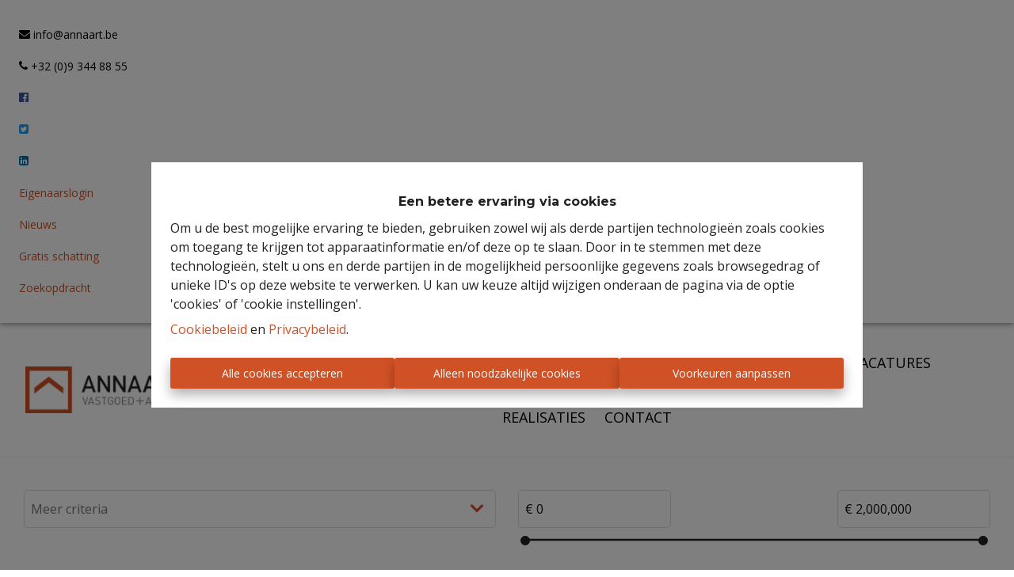

--- FILE ---
content_type: application/javascript; charset=utf-8
request_url: https://www.annaart.be/commons-7679a02b9f13ebf9e5d4.js
body_size: 169306
content:
/*! For license information please see commons-7679a02b9f13ebf9e5d4.js.LICENSE.txt */
(self.webpackChunkomnicasa_static_web=self.webpackChunkomnicasa_static_web||[]).push([[351],{7228:function(e){e.exports=function(e,t){(null==t||t>e.length)&&(t=e.length);for(var n=0,a=new Array(t);n<t;n++)a[n]=e[n];return a},e.exports.__esModule=!0,e.exports.default=e.exports},2858:function(e){e.exports=function(e){if(Array.isArray(e))return e},e.exports.__esModule=!0,e.exports.default=e.exports},3646:function(e,t,n){var a=n(7228);e.exports=function(e){if(Array.isArray(e))return a(e)},e.exports.__esModule=!0,e.exports.default=e.exports},4575:function(e){e.exports=function(e,t){if(!(e instanceof t))throw new TypeError("Cannot call a class as a function")},e.exports.__esModule=!0,e.exports.default=e.exports},3913:function(e){function t(e,t){for(var n=0;n<t.length;n++){var a=t[n];a.enumerable=a.enumerable||!1,a.configurable=!0,"value"in a&&(a.writable=!0),Object.defineProperty(e,a.key,a)}}e.exports=function(e,n,a){return n&&t(e.prototype,n),a&&t(e,a),Object.defineProperty(e,"prototype",{writable:!1}),e},e.exports.__esModule=!0,e.exports.default=e.exports},9713:function(e){e.exports=function(e,t,n){return t in e?Object.defineProperty(e,t,{value:n,enumerable:!0,configurable:!0,writable:!0}):e[t]=n,e},e.exports.__esModule=!0,e.exports.default=e.exports},6860:function(e){e.exports=function(e){if("undefined"!=typeof Symbol&&null!=e[Symbol.iterator]||null!=e["@@iterator"])return Array.from(e)},e.exports.__esModule=!0,e.exports.default=e.exports},3884:function(e){e.exports=function(e,t){var n=null==e?null:"undefined"!=typeof Symbol&&e[Symbol.iterator]||e["@@iterator"];if(null!=n){var a,r,i=[],o=!0,s=!1;try{for(n=n.call(e);!(o=(a=n.next()).done)&&(i.push(a.value),!t||i.length!==t);o=!0);}catch(l){s=!0,r=l}finally{try{o||null==n.return||n.return()}finally{if(s)throw r}}return i}},e.exports.__esModule=!0,e.exports.default=e.exports},521:function(e){e.exports=function(){throw new TypeError("Invalid attempt to destructure non-iterable instance.\nIn order to be iterable, non-array objects must have a [Symbol.iterator]() method.")},e.exports.__esModule=!0,e.exports.default=e.exports},8206:function(e){e.exports=function(){throw new TypeError("Invalid attempt to spread non-iterable instance.\nIn order to be iterable, non-array objects must have a [Symbol.iterator]() method.")},e.exports.__esModule=!0,e.exports.default=e.exports},6479:function(e,t,n){var a=n(7316);e.exports=function(e,t){if(null==e)return{};var n,r,i=a(e,t);if(Object.getOwnPropertySymbols){var o=Object.getOwnPropertySymbols(e);for(r=0;r<o.length;r++)n=o[r],t.indexOf(n)>=0||Object.prototype.propertyIsEnumerable.call(e,n)&&(i[n]=e[n])}return i},e.exports.__esModule=!0,e.exports.default=e.exports},9591:function(e,t,n){var a=n(8).default;function r(){"use strict";e.exports=r=function(){return t},e.exports.__esModule=!0,e.exports.default=e.exports;var t={},n=Object.prototype,i=n.hasOwnProperty,o="function"==typeof Symbol?Symbol:{},s=o.iterator||"@@iterator",l=o.asyncIterator||"@@asyncIterator",u=o.toStringTag||"@@toStringTag";function c(e,t,n){return Object.defineProperty(e,t,{value:n,enumerable:!0,configurable:!0,writable:!0}),e[t]}try{c({},"")}catch(w){c=function(e,t,n){return e[t]=n}}function d(e,t,n,a){var r=t&&t.prototype instanceof f?t:f,i=Object.create(r.prototype),o=new I(a||[]);return i._invoke=function(e,t,n){var a="suspendedStart";return function(r,i){if("executing"===a)throw new Error("Generator is already running");if("completed"===a){if("throw"===r)throw i;return C()}for(n.method=r,n.arg=i;;){var o=n.delegate;if(o){var s=A(o,n);if(s){if(s===m)continue;return s}}if("next"===n.method)n.sent=n._sent=n.arg;else if("throw"===n.method){if("suspendedStart"===a)throw a="completed",n.arg;n.dispatchException(n.arg)}else"return"===n.method&&n.abrupt("return",n.arg);a="executing";var l=p(e,t,n);if("normal"===l.type){if(a=n.done?"completed":"suspendedYield",l.arg===m)continue;return{value:l.arg,done:n.done}}"throw"===l.type&&(a="completed",n.method="throw",n.arg=l.arg)}}}(e,n,o),i}function p(e,t,n){try{return{type:"normal",arg:e.call(t,n)}}catch(w){return{type:"throw",arg:w}}}t.wrap=d;var m={};function f(){}function g(){}function h(){}var E={};c(E,s,(function(){return this}));var T=Object.getPrototypeOf,v=T&&T(T(S([])));v&&v!==n&&i.call(v,s)&&(E=v);var b=h.prototype=f.prototype=Object.create(E);function O(e){["next","throw","return"].forEach((function(t){c(e,t,(function(e){return this._invoke(t,e)}))}))}function _(e,t){function n(r,o,s,l){var u=p(e[r],e,o);if("throw"!==u.type){var c=u.arg,d=c.value;return d&&"object"==a(d)&&i.call(d,"__await")?t.resolve(d.__await).then((function(e){n("next",e,s,l)}),(function(e){n("throw",e,s,l)})):t.resolve(d).then((function(e){c.value=e,s(c)}),(function(e){return n("throw",e,s,l)}))}l(u.arg)}var r;this._invoke=function(e,a){function i(){return new t((function(t,r){n(e,a,t,r)}))}return r=r?r.then(i,i):i()}}function A(e,t){var n=e.iterator[t.method];if(void 0===n){if(t.delegate=null,"throw"===t.method){if(e.iterator.return&&(t.method="return",t.arg=void 0,A(e,t),"throw"===t.method))return m;t.method="throw",t.arg=new TypeError("The iterator does not provide a 'throw' method")}return m}var a=p(n,e.iterator,t.arg);if("throw"===a.type)return t.method="throw",t.arg=a.arg,t.delegate=null,m;var r=a.arg;return r?r.done?(t[e.resultName]=r.value,t.next=e.nextLoc,"return"!==t.method&&(t.method="next",t.arg=void 0),t.delegate=null,m):r:(t.method="throw",t.arg=new TypeError("iterator result is not an object"),t.delegate=null,m)}function y(e){var t={tryLoc:e[0]};1 in e&&(t.catchLoc=e[1]),2 in e&&(t.finallyLoc=e[2],t.afterLoc=e[3]),this.tryEntries.push(t)}function N(e){var t=e.completion||{};t.type="normal",delete t.arg,e.completion=t}function I(e){this.tryEntries=[{tryLoc:"root"}],e.forEach(y,this),this.reset(!0)}function S(e){if(e){var t=e[s];if(t)return t.call(e);if("function"==typeof e.next)return e;if(!isNaN(e.length)){var n=-1,a=function t(){for(;++n<e.length;)if(i.call(e,n))return t.value=e[n],t.done=!1,t;return t.value=void 0,t.done=!0,t};return a.next=a}}return{next:C}}function C(){return{value:void 0,done:!0}}return g.prototype=h,c(b,"constructor",h),c(h,"constructor",g),g.displayName=c(h,u,"GeneratorFunction"),t.isGeneratorFunction=function(e){var t="function"==typeof e&&e.constructor;return!!t&&(t===g||"GeneratorFunction"===(t.displayName||t.name))},t.mark=function(e){return Object.setPrototypeOf?Object.setPrototypeOf(e,h):(e.__proto__=h,c(e,u,"GeneratorFunction")),e.prototype=Object.create(b),e},t.awrap=function(e){return{__await:e}},O(_.prototype),c(_.prototype,l,(function(){return this})),t.AsyncIterator=_,t.async=function(e,n,a,r,i){void 0===i&&(i=Promise);var o=new _(d(e,n,a,r),i);return t.isGeneratorFunction(n)?o:o.next().then((function(e){return e.done?e.value:o.next()}))},O(b),c(b,u,"Generator"),c(b,s,(function(){return this})),c(b,"toString",(function(){return"[object Generator]"})),t.keys=function(e){var t=[];for(var n in e)t.push(n);return t.reverse(),function n(){for(;t.length;){var a=t.pop();if(a in e)return n.value=a,n.done=!1,n}return n.done=!0,n}},t.values=S,I.prototype={constructor:I,reset:function(e){if(this.prev=0,this.next=0,this.sent=this._sent=void 0,this.done=!1,this.delegate=null,this.method="next",this.arg=void 0,this.tryEntries.forEach(N),!e)for(var t in this)"t"===t.charAt(0)&&i.call(this,t)&&!isNaN(+t.slice(1))&&(this[t]=void 0)},stop:function(){this.done=!0;var e=this.tryEntries[0].completion;if("throw"===e.type)throw e.arg;return this.rval},dispatchException:function(e){if(this.done)throw e;var t=this;function n(n,a){return o.type="throw",o.arg=e,t.next=n,a&&(t.method="next",t.arg=void 0),!!a}for(var a=this.tryEntries.length-1;a>=0;--a){var r=this.tryEntries[a],o=r.completion;if("root"===r.tryLoc)return n("end");if(r.tryLoc<=this.prev){var s=i.call(r,"catchLoc"),l=i.call(r,"finallyLoc");if(s&&l){if(this.prev<r.catchLoc)return n(r.catchLoc,!0);if(this.prev<r.finallyLoc)return n(r.finallyLoc)}else if(s){if(this.prev<r.catchLoc)return n(r.catchLoc,!0)}else{if(!l)throw new Error("try statement without catch or finally");if(this.prev<r.finallyLoc)return n(r.finallyLoc)}}}},abrupt:function(e,t){for(var n=this.tryEntries.length-1;n>=0;--n){var a=this.tryEntries[n];if(a.tryLoc<=this.prev&&i.call(a,"finallyLoc")&&this.prev<a.finallyLoc){var r=a;break}}r&&("break"===e||"continue"===e)&&r.tryLoc<=t&&t<=r.finallyLoc&&(r=null);var o=r?r.completion:{};return o.type=e,o.arg=t,r?(this.method="next",this.next=r.finallyLoc,m):this.complete(o)},complete:function(e,t){if("throw"===e.type)throw e.arg;return"break"===e.type||"continue"===e.type?this.next=e.arg:"return"===e.type?(this.rval=this.arg=e.arg,this.method="return",this.next="end"):"normal"===e.type&&t&&(this.next=t),m},finish:function(e){for(var t=this.tryEntries.length-1;t>=0;--t){var n=this.tryEntries[t];if(n.finallyLoc===e)return this.complete(n.completion,n.afterLoc),N(n),m}},catch:function(e){for(var t=this.tryEntries.length-1;t>=0;--t){var n=this.tryEntries[t];if(n.tryLoc===e){var a=n.completion;if("throw"===a.type){var r=a.arg;N(n)}return r}}throw new Error("illegal catch attempt")},delegateYield:function(e,t,n){return this.delegate={iterator:S(e),resultName:t,nextLoc:n},"next"===this.method&&(this.arg=void 0),m}},t}e.exports=r,e.exports.__esModule=!0,e.exports.default=e.exports},3038:function(e,t,n){var a=n(2858),r=n(3884),i=n(379),o=n(521);e.exports=function(e,t){return a(e)||r(e,t)||i(e,t)||o()},e.exports.__esModule=!0,e.exports.default=e.exports},319:function(e,t,n){var a=n(3646),r=n(6860),i=n(379),o=n(8206);e.exports=function(e){return a(e)||r(e)||i(e)||o()},e.exports.__esModule=!0,e.exports.default=e.exports},8:function(e){function t(n){return e.exports=t="function"==typeof Symbol&&"symbol"==typeof Symbol.iterator?function(e){return typeof e}:function(e){return e&&"function"==typeof Symbol&&e.constructor===Symbol&&e!==Symbol.prototype?"symbol":typeof e},e.exports.__esModule=!0,e.exports.default=e.exports,t(n)}e.exports=t,e.exports.__esModule=!0,e.exports.default=e.exports},379:function(e,t,n){var a=n(7228);e.exports=function(e,t){if(e){if("string"==typeof e)return a(e,t);var n=Object.prototype.toString.call(e).slice(8,-1);return"Object"===n&&e.constructor&&(n=e.constructor.name),"Map"===n||"Set"===n?Array.from(e):"Arguments"===n||/^(?:Ui|I)nt(?:8|16|32)(?:Clamped)?Array$/.test(n)?a(e,t):void 0}},e.exports.__esModule=!0,e.exports.default=e.exports},7757:function(e,t,n){var a=n(9591)();e.exports=a;try{regeneratorRuntime=a}catch(r){"object"==typeof globalThis?globalThis.regeneratorRuntime=a:Function("r","regeneratorRuntime = r")(a)}},2306:function(e,t,n){"use strict";n.r(t),n.d(t,{default:function(){return N},parseRootMargin:function(){return s},useIntersectionObserver:function(){return S}});var a,r=n(7294),i=n(3935),o=/^-?\d*\.?\d+(px|%)$/;function s(e){var t=(e?e.trim():"0px").split(/\s+/).map((function(e){if(!o.test(e))throw new Error("rootMargin must be a string literal containing pixels and/or percent values");return e})),n=t.shift(),a=t[0],r=void 0===a?n:a,i=t[1],s=void 0===i?n:i,l=t[2];return n+" "+r+" "+s+" "+(void 0===l?r:l)}function l(e,t){return Array.isArray(e)&&Array.isArray(t)&&e.length===t.length?e.some((function(n,a){return l(e[a],t[a])})):e!==t}var u=(a=Object.prototype).hasOwnProperty,c=a.toString;function d(e){return e&&u.call(e,"ref")}function p(e){return e&&"number"!=typeof e?e.join(","):e}var m=new Map;function f(e,t){var n=m.get(e);if(n)for(var a=n.values(),r=void 0;r=a.next().value;)if(r.target===t.target)return r;return null}function g(e,t){for(var n=0;n<e.length;n++){var a=f(t,e[n]);a&&a.handleChange(e[n])}}function h(e){var t=function(e){void 0===e&&(e={});for(var t,n=e.root||null,a=s(e.rootMargin),r=Array.isArray(e.threshold)?e.threshold:[null!=e.threshold?e.threshold:0],i=m.keys();t=i.next().value;)if(n===t.root&&a===t.rootMargin&&!l(r,t.thresholds))return t;return null}(e);if(t)return t;var n=new IntersectionObserver(g,e);return m.set(n,new Set),n}function E(e){var t;e.observer&&!m.has(e.observer)&&m.set(e.observer,new Set),null===(t=m.get(e.observer))||void 0===t||t.add(e),e.observer.observe(e.target)}function T(e,t){if(m.has(e.observer)){var n=m.get(e.observer);(null==n?void 0:n.delete(e))&&(n.size>0?e.observer.unobserve(t):(e.observer.disconnect(),m.delete(e.observer)))}}var v,b=(v=function(e,t){return v=Object.setPrototypeOf||{__proto__:[]}instanceof Array&&function(e,t){e.__proto__=t}||function(e,t){for(var n in t)Object.prototype.hasOwnProperty.call(t,n)&&(e[n]=t[n])},v(e,t)},function(e,t){function n(){this.constructor=e}v(e,t),e.prototype=null===t?Object.create(t):(n.prototype=t.prototype,new n)}),O=["root","rootMargin","threshold"],_=["root","rootMargin","threshold","disabled"],A=function(e){return O.reduce((function(t,n){var a,r="root"===n&&"[object String]"===c.call(e.root);return Object.assign(t,((a={})[n]=r?document.querySelector(e[n]):e[n],a))}),{})},y=function(e){function t(){var t=null!==e&&e.apply(this,arguments)||this;return t.handleChange=function(e){t.props.onChange(e,t.externalUnobserve)},t.handleNode=function(e){var n=t.props.children;if(d(n)){var a=n.ref;"function"==typeof a?a(e):a&&u.call(a,"current")&&(a.current=e)}if(t.targetNode=void 0,e){var r=(0,i.findDOMNode)(e);r&&1===r.nodeType&&(t.targetNode=r)}},t.observe=function(){if(null==t.props.children||t.props.disabled)return!1;if(!t.targetNode)throw new Error("ReactIntersectionObserver: Can't find DOM node in the provided children. Make sure to render at least one DOM node in the tree.");return t.observer=h(A(t.props)),t.target=t.targetNode,E(t),!0},t.unobserve=function(e){T(t,e)},t.externalUnobserve=function(){t.targetNode&&t.unobserve(t.targetNode)},t}return b(t,e),t.prototype.getSnapshotBeforeUpdate=function(e){var t=this;this.prevTargetNode=this.targetNode;var n=_.some((function(n){return l(t.props[n],e[n])}));return n&&this.prevTargetNode&&(e.disabled||this.unobserve(this.prevTargetNode)),n},t.prototype.componentDidUpdate=function(e,t,n){var a=!1;n||(a=this.prevTargetNode!==this.targetNode)&&null!=this.prevTargetNode&&this.unobserve(this.prevTargetNode),(n||a)&&this.observe()},t.prototype.componentDidMount=function(){this.observe()},t.prototype.componentWillUnmount=function(){this.targetNode&&this.unobserve(this.targetNode)},t.prototype.render=function(){var e=this.props.children;return null!=e?r.cloneElement(r.Children.only(e),{ref:this.handleNode}):null},t.displayName="IntersectionObserver",t}(r.Component),N=y,I=function(){},S=function(e,t){var n=void 0===t?{}:t,a=n.root,i=n.rootMargin,o=n.threshold,s=n.disabled,l=(0,r.useRef)(!1),u=(0,r.useRef)({handleChange:function(t){e(t,I)}}),c=(0,r.useCallback)((function(){u.current.target&&l.current&&(T(u.current,u.current.target),l.current=!1)}),[]);u.current.handleChange=function(t){e(t,c)};var d=function(){u.current.observer&&u.current.target&&!l.current&&(E(u.current),l.current=!0)},m=(0,r.useMemo)((function(){return o}),[p(o)]),f=(0,r.useMemo)((function(){if(s)return c(),void(u.current.observer=void 0);var e=h({root:"string"==typeof a?document.querySelector(a):a,rootMargin:i,threshold:m});return u.current.observer=e,c(),d(),e}),[a,i,m,s]);return[(0,r.useCallback)((function(e){var t=null!=e&&u.current.target!==e;f||c(),t&&(c(),u.current.target=e,d()),e||(c(),u.current.target=void 0)}),[f]),c]}},5900:function(e,t){var n;!function(){"use strict";var a={}.hasOwnProperty;function r(){for(var e=[],t=0;t<arguments.length;t++){var n=arguments[t];if(n){var i=typeof n;if("string"===i||"number"===i)e.push(n);else if(Array.isArray(n)){if(n.length){var o=r.apply(null,n);o&&e.push(o)}}else if("object"===i)if(n.toString===Object.prototype.toString)for(var s in n)a.call(n,s)&&n[s]&&e.push(s);else e.push(n.toString())}}return e.join(" ")}e.exports?(r.default=r,e.exports=r):void 0===(n=function(){return r}.apply(t,[]))||(e.exports=n)}()},7091:function(e){"use strict";var t="%[a-f0-9]{2}",n=new RegExp(t,"gi"),a=new RegExp("("+t+")+","gi");function r(e,t){try{return decodeURIComponent(e.join(""))}catch(i){}if(1===e.length)return e;t=t||1;var n=e.slice(0,t),a=e.slice(t);return Array.prototype.concat.call([],r(n),r(a))}function i(e){try{return decodeURIComponent(e)}catch(i){for(var t=e.match(n),a=1;a<t.length;a++)t=(e=r(t,a).join("")).match(n);return e}}e.exports=function(e){if("string"!=typeof e)throw new TypeError("Expected `encodedURI` to be of type `string`, got `"+typeof e+"`");try{return e=e.replace(/\+/g," "),decodeURIComponent(e)}catch(t){return function(e){for(var n={"%FE%FF":"��","%FF%FE":"��"},r=a.exec(e);r;){try{n[r[0]]=decodeURIComponent(r[0])}catch(t){var o=i(r[0]);o!==r[0]&&(n[r[0]]=o)}r=a.exec(e)}n["%C2"]="�";for(var s=Object.keys(n),l=0;l<s.length;l++){var u=s[l];e=e.replace(new RegExp(u,"g"),n[u])}return e}(e)}}},1829:function(e,t,n){var a;!function(){"use strict";var r=!("undefined"==typeof window||!window.document||!window.document.createElement),i={canUseDOM:r,canUseWorkers:"undefined"!=typeof Worker,canUseEventListeners:r&&!(!window.addEventListener&&!window.attachEvent),canUseViewport:r&&!!window.screen};void 0===(a=function(){return i}.call(t,n,t,e))||(e.exports=a)}()},8616:function(e){"use strict";e.exports=function(e,t){for(var n={},a=Object.keys(e),r=Array.isArray(t),i=0;i<a.length;i++){var o=a[i],s=e[o];(r?-1!==t.indexOf(o):t(o,s,e))&&(n[o]=s)}return n}},4228:function(e){e.exports=function(e){var t={};function n(a){if(t[a])return t[a].exports;var r=t[a]={i:a,l:!1,exports:{}};return e[a].call(r.exports,r,r.exports,n),r.l=!0,r.exports}return n.m=e,n.c=t,n.d=function(e,t,a){n.o(e,t)||Object.defineProperty(e,t,{enumerable:!0,get:a})},n.r=function(e){"undefined"!=typeof Symbol&&Symbol.toStringTag&&Object.defineProperty(e,Symbol.toStringTag,{value:"Module"}),Object.defineProperty(e,"__esModule",{value:!0})},n.t=function(e,t){if(1&t&&(e=n(e)),8&t)return e;if(4&t&&"object"==typeof e&&e&&e.__esModule)return e;var a=Object.create(null);if(n.r(a),Object.defineProperty(a,"default",{enumerable:!0,value:e}),2&t&&"string"!=typeof e)for(var r in e)n.d(a,r,function(t){return e[t]}.bind(null,r));return a},n.n=function(e){var t=e&&e.__esModule?function(){return e.default}:function(){return e};return n.d(t,"a",t),t},n.o=function(e,t){return Object.prototype.hasOwnProperty.call(e,t)},n.p="",n(n.s=1)}([function(e,t){e.exports=function(e){return Array.isArray?Array.isArray(e):"[object Array]"===Object.prototype.toString.call(e)}},function(e,t,n){function a(e){return(a="function"==typeof Symbol&&"symbol"==typeof Symbol.iterator?function(e){return typeof e}:function(e){return e&&"function"==typeof Symbol&&e.constructor===Symbol&&e!==Symbol.prototype?"symbol":typeof e})(e)}function r(e,t){for(var n=0;n<t.length;n++){var a=t[n];a.enumerable=a.enumerable||!1,a.configurable=!0,"value"in a&&(a.writable=!0),Object.defineProperty(e,a.key,a)}}var i=n(2),o=n(8),s=n(0),l=function(){function e(t,n){var a=n.location,r=void 0===a?0:a,i=n.distance,s=void 0===i?100:i,l=n.threshold,u=void 0===l?.6:l,c=n.maxPatternLength,d=void 0===c?32:c,p=n.caseSensitive,m=void 0!==p&&p,f=n.tokenSeparator,g=void 0===f?/ +/g:f,h=n.findAllMatches,E=void 0!==h&&h,T=n.minMatchCharLength,v=void 0===T?1:T,b=n.id,O=void 0===b?null:b,_=n.keys,A=void 0===_?[]:_,y=n.shouldSort,N=void 0===y||y,I=n.getFn,S=void 0===I?o:I,C=n.sortFn,w=void 0===C?function(e,t){return e.score-t.score}:C,R=n.tokenize,P=void 0!==R&&R,M=n.matchAllTokens,k=void 0!==M&&M,D=n.includeMatches,L=void 0!==D&&D,x=n.includeScore,F=void 0!==x&&x,j=n.verbose,G=void 0!==j&&j;!function(e,t){if(!(e instanceof t))throw new TypeError("Cannot call a class as a function")}(this,e),this.options={location:r,distance:s,threshold:u,maxPatternLength:d,isCaseSensitive:m,tokenSeparator:g,findAllMatches:E,minMatchCharLength:v,id:O,keys:A,includeMatches:L,includeScore:F,shouldSort:N,getFn:S,sortFn:w,verbose:G,tokenize:P,matchAllTokens:k},this.setCollection(t)}var t,n,l;return t=e,(n=[{key:"setCollection",value:function(e){return this.list=e,e}},{key:"search",value:function(e){var t=arguments.length>1&&void 0!==arguments[1]?arguments[1]:{limit:!1};this._log('---------\nSearch pattern: "'.concat(e,'"'));var n=this._prepareSearchers(e),a=n.tokenSearchers,r=n.fullSearcher,i=this._search(a,r),o=i.weights,s=i.results;return this._computeScore(o,s),this.options.shouldSort&&this._sort(s),t.limit&&"number"==typeof t.limit&&(s=s.slice(0,t.limit)),this._format(s)}},{key:"_prepareSearchers",value:function(){var e=arguments.length>0&&void 0!==arguments[0]?arguments[0]:"",t=[];if(this.options.tokenize)for(var n=e.split(this.options.tokenSeparator),a=0,r=n.length;a<r;a+=1)t.push(new i(n[a],this.options));return{tokenSearchers:t,fullSearcher:new i(e,this.options)}}},{key:"_search",value:function(){var e=arguments.length>0&&void 0!==arguments[0]?arguments[0]:[],t=arguments.length>1?arguments[1]:void 0,n=this.list,a={},r=[];if("string"==typeof n[0]){for(var i=0,o=n.length;i<o;i+=1)this._analyze({key:"",value:n[i],record:i,index:i},{resultMap:a,results:r,tokenSearchers:e,fullSearcher:t});return{weights:null,results:r}}for(var s={},l=0,u=n.length;l<u;l+=1)for(var c=n[l],d=0,p=this.options.keys.length;d<p;d+=1){var m=this.options.keys[d];if("string"!=typeof m){if(s[m.name]={weight:1-m.weight||1},m.weight<=0||m.weight>1)throw new Error("Key weight has to be > 0 and <= 1");m=m.name}else s[m]={weight:1};this._analyze({key:m,value:this.options.getFn(c,m),record:c,index:l},{resultMap:a,results:r,tokenSearchers:e,fullSearcher:t})}return{weights:s,results:r}}},{key:"_analyze",value:function(e,t){var n=e.key,a=e.arrayIndex,r=void 0===a?-1:a,i=e.value,o=e.record,l=e.index,u=t.tokenSearchers,c=void 0===u?[]:u,d=t.fullSearcher,p=void 0===d?[]:d,m=t.resultMap,f=void 0===m?{}:m,g=t.results,h=void 0===g?[]:g;if(null!=i){var E=!1,T=-1,v=0;if("string"==typeof i){this._log("\nKey: ".concat(""===n?"-":n));var b=p.search(i);if(this._log('Full text: "'.concat(i,'", score: ').concat(b.score)),this.options.tokenize){for(var O=i.split(this.options.tokenSeparator),_=[],A=0;A<c.length;A+=1){var y=c[A];this._log('\nPattern: "'.concat(y.pattern,'"'));for(var N=!1,I=0;I<O.length;I+=1){var S=O[I],C=y.search(S),w={};C.isMatch?(w[S]=C.score,E=!0,N=!0,_.push(C.score)):(w[S]=1,this.options.matchAllTokens||_.push(1)),this._log('Token: "'.concat(S,'", score: ').concat(w[S]))}N&&(v+=1)}T=_[0];for(var R=_.length,P=1;P<R;P+=1)T+=_[P];T/=R,this._log("Token score average:",T)}var M=b.score;T>-1&&(M=(M+T)/2),this._log("Score average:",M);var k=!this.options.tokenize||!this.options.matchAllTokens||v>=c.length;if(this._log("\nCheck Matches: ".concat(k)),(E||b.isMatch)&&k){var D=f[l];D?D.output.push({key:n,arrayIndex:r,value:i,score:M,matchedIndices:b.matchedIndices}):(f[l]={item:o,output:[{key:n,arrayIndex:r,value:i,score:M,matchedIndices:b.matchedIndices}]},h.push(f[l]))}}else if(s(i))for(var L=0,x=i.length;L<x;L+=1)this._analyze({key:n,arrayIndex:L,value:i[L],record:o,index:l},{resultMap:f,results:h,tokenSearchers:c,fullSearcher:p})}}},{key:"_computeScore",value:function(e,t){this._log("\n\nComputing score:\n");for(var n=0,a=t.length;n<a;n+=1){for(var r=t[n].output,i=r.length,o=1,s=1,l=0;l<i;l+=1){var u=e?e[r[l].key].weight:1,c=(1===u?r[l].score:r[l].score||.001)*u;1!==u?s=Math.min(s,c):(r[l].nScore=c,o*=c)}t[n].score=1===s?o:s,this._log(t[n])}}},{key:"_sort",value:function(e){this._log("\n\nSorting...."),e.sort(this.options.sortFn)}},{key:"_format",value:function(e){var t=[];if(this.options.verbose){var n=[];this._log("\n\nOutput:\n\n",JSON.stringify(e,(function(e,t){if("object"===a(t)&&null!==t){if(-1!==n.indexOf(t))return;n.push(t)}return t}))),n=null}var r=[];this.options.includeMatches&&r.push((function(e,t){var n=e.output;t.matches=[];for(var a=0,r=n.length;a<r;a+=1){var i=n[a];if(0!==i.matchedIndices.length){var o={indices:i.matchedIndices,value:i.value};i.key&&(o.key=i.key),i.hasOwnProperty("arrayIndex")&&i.arrayIndex>-1&&(o.arrayIndex=i.arrayIndex),t.matches.push(o)}}})),this.options.includeScore&&r.push((function(e,t){t.score=e.score}));for(var i=0,o=e.length;i<o;i+=1){var s=e[i];if(this.options.id&&(s.item=this.options.getFn(s.item,this.options.id)[0]),r.length){for(var l={item:s.item},u=0,c=r.length;u<c;u+=1)r[u](s,l);t.push(l)}else t.push(s.item)}return t}},{key:"_log",value:function(){var e;this.options.verbose&&(e=console).log.apply(e,arguments)}}])&&r(t.prototype,n),l&&r(t,l),e}();e.exports=l},function(e,t,n){function a(e,t){for(var n=0;n<t.length;n++){var a=t[n];a.enumerable=a.enumerable||!1,a.configurable=!0,"value"in a&&(a.writable=!0),Object.defineProperty(e,a.key,a)}}var r=n(3),i=n(4),o=n(7),s=function(){function e(t,n){var a=n.location,r=void 0===a?0:a,i=n.distance,s=void 0===i?100:i,l=n.threshold,u=void 0===l?.6:l,c=n.maxPatternLength,d=void 0===c?32:c,p=n.isCaseSensitive,m=void 0!==p&&p,f=n.tokenSeparator,g=void 0===f?/ +/g:f,h=n.findAllMatches,E=void 0!==h&&h,T=n.minMatchCharLength,v=void 0===T?1:T;!function(e,t){if(!(e instanceof t))throw new TypeError("Cannot call a class as a function")}(this,e),this.options={location:r,distance:s,threshold:u,maxPatternLength:d,isCaseSensitive:m,tokenSeparator:g,findAllMatches:E,minMatchCharLength:v},this.pattern=this.options.isCaseSensitive?t:t.toLowerCase(),this.pattern.length<=d&&(this.patternAlphabet=o(this.pattern))}var t,n,s;return t=e,(n=[{key:"search",value:function(e){if(this.options.isCaseSensitive||(e=e.toLowerCase()),this.pattern===e)return{isMatch:!0,score:0,matchedIndices:[[0,e.length-1]]};var t=this.options,n=t.maxPatternLength,a=t.tokenSeparator;if(this.pattern.length>n)return r(e,this.pattern,a);var o=this.options,s=o.location,l=o.distance,u=o.threshold,c=o.findAllMatches,d=o.minMatchCharLength;return i(e,this.pattern,this.patternAlphabet,{location:s,distance:l,threshold:u,findAllMatches:c,minMatchCharLength:d})}}])&&a(t.prototype,n),s&&a(t,s),e}();e.exports=s},function(e,t){var n=/[\-\[\]\/\{\}\(\)\*\+\?\.\\\^\$\|]/g;e.exports=function(e,t){var a=arguments.length>2&&void 0!==arguments[2]?arguments[2]:/ +/g,r=new RegExp(t.replace(n,"\\$&").replace(a,"|")),i=e.match(r),o=!!i,s=[];if(o)for(var l=0,u=i.length;l<u;l+=1){var c=i[l];s.push([e.indexOf(c),c.length-1])}return{score:o?.5:1,isMatch:o,matchedIndices:s}}},function(e,t,n){var a=n(5),r=n(6);e.exports=function(e,t,n,i){for(var o=i.location,s=void 0===o?0:o,l=i.distance,u=void 0===l?100:l,c=i.threshold,d=void 0===c?.6:c,p=i.findAllMatches,m=void 0!==p&&p,f=i.minMatchCharLength,g=void 0===f?1:f,h=s,E=e.length,T=d,v=e.indexOf(t,h),b=t.length,O=[],_=0;_<E;_+=1)O[_]=0;if(-1!==v){var A=a(t,{errors:0,currentLocation:v,expectedLocation:h,distance:u});if(T=Math.min(A,T),-1!==(v=e.lastIndexOf(t,h+b))){var y=a(t,{errors:0,currentLocation:v,expectedLocation:h,distance:u});T=Math.min(y,T)}}v=-1;for(var N=[],I=1,S=b+E,C=1<<b-1,w=0;w<b;w+=1){for(var R=0,P=S;R<P;)a(t,{errors:w,currentLocation:h+P,expectedLocation:h,distance:u})<=T?R=P:S=P,P=Math.floor((S-R)/2+R);S=P;var M=Math.max(1,h-P+1),k=m?E:Math.min(h+P,E)+b,D=Array(k+2);D[k+1]=(1<<w)-1;for(var L=k;L>=M;L-=1){var x=L-1,F=n[e.charAt(x)];if(F&&(O[x]=1),D[L]=(D[L+1]<<1|1)&F,0!==w&&(D[L]|=(N[L+1]|N[L])<<1|1|N[L+1]),D[L]&C&&(I=a(t,{errors:w,currentLocation:x,expectedLocation:h,distance:u}))<=T){if(T=I,(v=x)<=h)break;M=Math.max(1,2*h-v)}}if(a(t,{errors:w+1,currentLocation:h,expectedLocation:h,distance:u})>T)break;N=D}return{isMatch:v>=0,score:0===I?.001:I,matchedIndices:r(O,g)}}},function(e,t){e.exports=function(e,t){var n=t.errors,a=void 0===n?0:n,r=t.currentLocation,i=void 0===r?0:r,o=t.expectedLocation,s=void 0===o?0:o,l=t.distance,u=void 0===l?100:l,c=a/e.length,d=Math.abs(s-i);return u?c+d/u:d?1:c}},function(e,t){e.exports=function(){for(var e=arguments.length>0&&void 0!==arguments[0]?arguments[0]:[],t=arguments.length>1&&void 0!==arguments[1]?arguments[1]:1,n=[],a=-1,r=-1,i=0,o=e.length;i<o;i+=1){var s=e[i];s&&-1===a?a=i:s||-1===a||((r=i-1)-a+1>=t&&n.push([a,r]),a=-1)}return e[i-1]&&i-a>=t&&n.push([a,i-1]),n}},function(e,t){e.exports=function(e){for(var t={},n=e.length,a=0;a<n;a+=1)t[e.charAt(a)]=0;for(var r=0;r<n;r+=1)t[e.charAt(r)]|=1<<n-r-1;return t}},function(e,t,n){var a=n(0);e.exports=function(e,t){return function e(t,n,r){if(n){var i=n.indexOf("."),o=n,s=null;-1!==i&&(o=n.slice(0,i),s=n.slice(i+1));var l=t[o];if(null!=l)if(s||"string"!=typeof l&&"number"!=typeof l)if(a(l))for(var u=0,c=l.length;u<c;u+=1)e(l[u],s,r);else s&&e(l,s,r);else r.push(l.toString())}else r.push(t);return r}(e,t,[])}}])},2203:function(e,t,n){"use strict";var a=n(3038),r=n(319);function i(e,t){var n="undefined"!=typeof Symbol&&e[Symbol.iterator]||e["@@iterator"];if(!n){if(Array.isArray(e)||(n=function(e,t){if(!e)return;if("string"==typeof e)return o(e,t);var n=Object.prototype.toString.call(e).slice(8,-1);"Object"===n&&e.constructor&&(n=e.constructor.name);if("Map"===n||"Set"===n)return Array.from(e);if("Arguments"===n||/^(?:Ui|I)nt(?:8|16|32)(?:Clamped)?Array$/.test(n))return o(e,t)}(e))||t&&e&&"number"==typeof e.length){n&&(e=n);var a=0,r=function(){};return{s:r,n:function(){return a>=e.length?{done:!0}:{done:!1,value:e[a++]}},e:function(e){throw e},f:r}}throw new TypeError("Invalid attempt to iterate non-iterable instance.\nIn order to be iterable, non-array objects must have a [Symbol.iterator]() method.")}var i,s=!0,l=!1;return{s:function(){n=n.call(e)},n:function(){var e=n.next();return s=e.done,e},e:function(e){l=!0,i=e},f:function(){try{s||null==n.return||n.return()}finally{if(l)throw i}}}}function o(e,t){(null==t||t>e.length)&&(t=e.length);for(var n=0,a=new Array(t);n<t;n++)a[n]=e[n];return a}var s=n(8936),l=n(7091),u=n(4734),c=n(8616);function d(e){if("string"!=typeof e||1!==e.length)throw new TypeError("arrayFormatSeparator must be single character string")}function p(e,t){return t.encode?t.strict?s(e):encodeURIComponent(e):e}function m(e,t){return t.decode?l(e):e}function f(e){return Array.isArray(e)?e.sort():"object"==typeof e?f(Object.keys(e)).sort((function(e,t){return Number(e)-Number(t)})).map((function(t){return e[t]})):e}function g(e){var t=e.indexOf("#");return-1!==t&&(e=e.slice(0,t)),e}function h(e){var t=(e=g(e)).indexOf("?");return-1===t?"":e.slice(t+1)}function E(e,t){return t.parseNumbers&&!Number.isNaN(Number(e))&&"string"==typeof e&&""!==e.trim()?e=Number(e):!t.parseBooleans||null===e||"true"!==e.toLowerCase()&&"false"!==e.toLowerCase()||(e="true"===e.toLowerCase()),e}function T(e,t){d((t=Object.assign({decode:!0,sort:!0,arrayFormat:"none",arrayFormatSeparator:",",parseNumbers:!1,parseBooleans:!1},t)).arrayFormatSeparator);var n=function(e){var t;switch(e.arrayFormat){case"index":return function(e,n,a){t=/\[(\d*)\]$/.exec(e),e=e.replace(/\[\d*\]$/,""),t?(void 0===a[e]&&(a[e]={}),a[e][t[1]]=n):a[e]=n};case"bracket":return function(e,n,a){t=/(\[\])$/.exec(e),e=e.replace(/\[\]$/,""),t?void 0!==a[e]?a[e]=[].concat(a[e],n):a[e]=[n]:a[e]=n};case"comma":case"separator":return function(t,n,a){var r="string"==typeof n&&n.includes(e.arrayFormatSeparator),i="string"==typeof n&&!r&&m(n,e).includes(e.arrayFormatSeparator);n=i?m(n,e):n;var o=r||i?n.split(e.arrayFormatSeparator).map((function(t){return m(t,e)})):null===n?n:m(n,e);a[t]=o};case"bracket-separator":return function(t,n,a){var r=/(\[\])$/.test(t);if(t=t.replace(/\[\]$/,""),r){var i=null===n?[]:n.split(e.arrayFormatSeparator).map((function(t){return m(t,e)}));void 0!==a[t]?a[t]=[].concat(a[t],i):a[t]=i}else a[t]=n?m(n,e):n};default:return function(e,t,n){void 0!==n[e]?n[e]=[].concat(n[e],t):n[e]=t}}}(t),r=Object.create(null);if("string"!=typeof e)return r;if(!(e=e.trim().replace(/^[?#&]/,"")))return r;var o,s=i(e.split("&"));try{for(s.s();!(o=s.n()).done;){var l=o.value;if(""!==l){var c=u(t.decode?l.replace(/\+/g," "):l,"="),p=a(c,2),g=p[0],h=p[1];h=void 0===h?null:["comma","separator","bracket-separator"].includes(t.arrayFormat)?h:m(h,t),n(m(g,t),h,r)}}}catch(N){s.e(N)}finally{s.f()}for(var T=0,v=Object.keys(r);T<v.length;T++){var b=v[T],O=r[b];if("object"==typeof O&&null!==O)for(var _=0,A=Object.keys(O);_<A.length;_++){var y=A[_];O[y]=E(O[y],t)}else r[b]=E(O,t)}return!1===t.sort?r:(!0===t.sort?Object.keys(r).sort():Object.keys(r).sort(t.sort)).reduce((function(e,t){var n=r[t];return Boolean(n)&&"object"==typeof n&&!Array.isArray(n)?e[t]=f(n):e[t]=n,e}),Object.create(null))}t.extract=h,t.parse=T,t.stringify=function(e,t){if(!e)return"";d((t=Object.assign({encode:!0,strict:!0,arrayFormat:"none",arrayFormatSeparator:","},t)).arrayFormatSeparator);for(var n=function(n){return t.skipNull&&null==e[n]||t.skipEmptyString&&""===e[n]},a=function(e){switch(e.arrayFormat){case"index":return function(t){return function(n,a){var i=n.length;return void 0===a||e.skipNull&&null===a||e.skipEmptyString&&""===a?n:[].concat(r(n),null===a?[[p(t,e),"[",i,"]"].join("")]:[[p(t,e),"[",p(i,e),"]=",p(a,e)].join("")])}};case"bracket":return function(t){return function(n,a){return void 0===a||e.skipNull&&null===a||e.skipEmptyString&&""===a?n:[].concat(r(n),null===a?[[p(t,e),"[]"].join("")]:[[p(t,e),"[]=",p(a,e)].join("")])}};case"comma":case"separator":case"bracket-separator":var t="bracket-separator"===e.arrayFormat?"[]=":"=";return function(n){return function(a,r){return void 0===r||e.skipNull&&null===r||e.skipEmptyString&&""===r?a:(r=null===r?"":r,0===a.length?[[p(n,e),t,p(r,e)].join("")]:[[a,p(r,e)].join(e.arrayFormatSeparator)])}};default:return function(t){return function(n,a){return void 0===a||e.skipNull&&null===a||e.skipEmptyString&&""===a?n:[].concat(r(n),null===a?[p(t,e)]:[[p(t,e),"=",p(a,e)].join("")])}}}}(t),i={},o=0,s=Object.keys(e);o<s.length;o++){var l=s[o];n(l)||(i[l]=e[l])}var u=Object.keys(i);return!1!==t.sort&&u.sort(t.sort),u.map((function(n){var r=e[n];return void 0===r?"":null===r?p(n,t):Array.isArray(r)?0===r.length&&"bracket-separator"===t.arrayFormat?p(n,t)+"[]":r.reduce(a(n),[]).join("&"):p(n,t)+"="+p(r,t)})).filter((function(e){return e.length>0})).join("&")},t.parseUrl=function(e,t){t=Object.assign({decode:!0},t);var n=u(e,"#"),r=a(n,2),i=r[0],o=r[1];return Object.assign({url:i.split("?")[0]||"",query:T(h(e),t)},t&&t.parseFragmentIdentifier&&o?{fragmentIdentifier:m(o,t)}:{})},t.stringifyUrl=function(e,n){n=Object.assign({encode:!0,strict:!0},n);var a=g(e.url).split("?")[0]||"",r=t.extract(e.url),i=t.parse(r,{sort:!1}),o=Object.assign(i,e.query),s=t.stringify(o,n);s&&(s="?".concat(s));var l=function(e){var t="",n=e.indexOf("#");return-1!==n&&(t=e.slice(n)),t}(e.url);return e.fragmentIdentifier&&(l="#".concat(p(e.fragmentIdentifier,n))),"".concat(a).concat(s).concat(l)},t.pick=function(e,n,a){a=Object.assign({parseFragmentIdentifier:!0},a);var r=t.parseUrl(e,a),i=r.url,o=r.query,s=r.fragmentIdentifier;return t.stringifyUrl({url:i,query:c(o,n),fragmentIdentifier:s},a)},t.exclude=function(e,n,a){var r=Array.isArray(n)?function(e){return!n.includes(e)}:function(e,t){return!n(e,t)};return t.pick(e,r,a)}},9533:function(e,t,n){"use strict";n.d(t,{pT:function(){return Sa}});var a=n(5987),r=n(4942);function i(e,t){return t||(t=e.slice(0)),Object.freeze(Object.defineProperties(e,{raw:{value:Object.freeze(t)}}))}var o=n(7294),s=n.t(o,2);n(5743);var l=function(){function e(e){var t=this;this._insertTag=function(e){var n;n=0===t.tags.length?t.insertionPoint?t.insertionPoint.nextSibling:t.prepend?t.container.firstChild:t.before:t.tags[t.tags.length-1].nextSibling,t.container.insertBefore(e,n),t.tags.push(e)},this.isSpeedy=void 0===e.speedy||e.speedy,this.tags=[],this.ctr=0,this.nonce=e.nonce,this.key=e.key,this.container=e.container,this.prepend=e.prepend,this.insertionPoint=e.insertionPoint,this.before=null}var t=e.prototype;return t.hydrate=function(e){e.forEach(this._insertTag)},t.insert=function(e){this.ctr%(this.isSpeedy?65e3:1)==0&&this._insertTag(function(e){var t=document.createElement("style");return t.setAttribute("data-emotion",e.key),void 0!==e.nonce&&t.setAttribute("nonce",e.nonce),t.appendChild(document.createTextNode("")),t.setAttribute("data-s",""),t}(this));var t=this.tags[this.tags.length-1];if(this.isSpeedy){var n=function(e){if(e.sheet)return e.sheet;for(var t=0;t<document.styleSheets.length;t++)if(document.styleSheets[t].ownerNode===e)return document.styleSheets[t]}(t);try{n.insertRule(e,n.cssRules.length)}catch(a){0}}else t.appendChild(document.createTextNode(e));this.ctr++},t.flush=function(){this.tags.forEach((function(e){return e.parentNode&&e.parentNode.removeChild(e)})),this.tags=[],this.ctr=0},e}(),u=Math.abs,c=String.fromCharCode,d=Object.assign;function p(e){return e.trim()}function m(e,t,n){return e.replace(t,n)}function f(e,t){return e.indexOf(t)}function g(e,t){return 0|e.charCodeAt(t)}function h(e,t,n){return e.slice(t,n)}function E(e){return e.length}function T(e){return e.length}function v(e,t){return t.push(e),e}var b=1,O=1,_=0,A=0,y=0,N="";function I(e,t,n,a,r,i,o){return{value:e,root:t,parent:n,type:a,props:r,children:i,line:b,column:O,length:o,return:""}}function S(e,t){return d(I("",null,null,"",null,null,0),e,{length:-e.length},t)}function C(){return y=A>0?g(N,--A):0,O--,10===y&&(O=1,b--),y}function w(){return y=A<_?g(N,A++):0,O++,10===y&&(O=1,b++),y}function R(){return g(N,A)}function P(){return A}function M(e,t){return h(N,e,t)}function k(e){switch(e){case 0:case 9:case 10:case 13:case 32:return 5;case 33:case 43:case 44:case 47:case 62:case 64:case 126:case 59:case 123:case 125:return 4;case 58:return 3;case 34:case 39:case 40:case 91:return 2;case 41:case 93:return 1}return 0}function D(e){return b=O=1,_=E(N=e),A=0,[]}function L(e){return N="",e}function x(e){return p(M(A-1,G(91===e?e+2:40===e?e+1:e)))}function F(e){for(;(y=R())&&y<33;)w();return k(e)>2||k(y)>3?"":" "}function j(e,t){for(;--t&&w()&&!(y<48||y>102||y>57&&y<65||y>70&&y<97););return M(e,P()+(t<6&&32==R()&&32==w()))}function G(e){for(;w();)switch(y){case e:return A;case 34:case 39:34!==e&&39!==e&&G(y);break;case 40:41===e&&G(e);break;case 92:w()}return A}function B(e,t){for(;w()&&e+y!==57&&(e+y!==84||47!==R()););return"/*"+M(t,A-1)+"*"+c(47===e?e:w())}function U(e){for(;!k(R());)w();return M(e,A)}var V="-ms-",H="-moz-",z="-webkit-",W="comm",Y="rule",K="decl",Z="@keyframes";function X(e,t){for(var n="",a=T(e),r=0;r<a;r++)n+=t(e[r],r,e,t)||"";return n}function q(e,t,n,a){switch(e.type){case"@import":case K:return e.return=e.return||e.value;case W:return"";case Z:return e.return=e.value+"{"+X(e.children,a)+"}";case Y:e.value=e.props.join(",")}return E(n=X(e.children,a))?e.return=e.value+"{"+n+"}":""}function J(e,t){switch(function(e,t){return(((t<<2^g(e,0))<<2^g(e,1))<<2^g(e,2))<<2^g(e,3)}(e,t)){case 5103:return z+"print-"+e+e;case 5737:case 4201:case 3177:case 3433:case 1641:case 4457:case 2921:case 5572:case 6356:case 5844:case 3191:case 6645:case 3005:case 6391:case 5879:case 5623:case 6135:case 4599:case 4855:case 4215:case 6389:case 5109:case 5365:case 5621:case 3829:return z+e+e;case 5349:case 4246:case 4810:case 6968:case 2756:return z+e+H+e+V+e+e;case 6828:case 4268:return z+e+V+e+e;case 6165:return z+e+V+"flex-"+e+e;case 5187:return z+e+m(e,/(\w+).+(:[^]+)/,"-webkit-box-$1$2-ms-flex-$1$2")+e;case 5443:return z+e+V+"flex-item-"+m(e,/flex-|-self/,"")+e;case 4675:return z+e+V+"flex-line-pack"+m(e,/align-content|flex-|-self/,"")+e;case 5548:return z+e+V+m(e,"shrink","negative")+e;case 5292:return z+e+V+m(e,"basis","preferred-size")+e;case 6060:return z+"box-"+m(e,"-grow","")+z+e+V+m(e,"grow","positive")+e;case 4554:return z+m(e,/([^-])(transform)/g,"$1-webkit-$2")+e;case 6187:return m(m(m(e,/(zoom-|grab)/,z+"$1"),/(image-set)/,z+"$1"),e,"")+e;case 5495:case 3959:return m(e,/(image-set\([^]*)/,z+"$1$`$1");case 4968:return m(m(e,/(.+:)(flex-)?(.*)/,"-webkit-box-pack:$3-ms-flex-pack:$3"),/s.+-b[^;]+/,"justify")+z+e+e;case 4095:case 3583:case 4068:case 2532:return m(e,/(.+)-inline(.+)/,z+"$1$2")+e;case 8116:case 7059:case 5753:case 5535:case 5445:case 5701:case 4933:case 4677:case 5533:case 5789:case 5021:case 4765:if(E(e)-1-t>6)switch(g(e,t+1)){case 109:if(45!==g(e,t+4))break;case 102:return m(e,/(.+:)(.+)-([^]+)/,"$1-webkit-$2-$3$1"+H+(108==g(e,t+3)?"$3":"$2-$3"))+e;case 115:return~f(e,"stretch")?J(m(e,"stretch","fill-available"),t)+e:e}break;case 4949:if(115!==g(e,t+1))break;case 6444:switch(g(e,E(e)-3-(~f(e,"!important")&&10))){case 107:return m(e,":",":"+z)+e;case 101:return m(e,/(.+:)([^;!]+)(;|!.+)?/,"$1"+z+(45===g(e,14)?"inline-":"")+"box$3$1"+z+"$2$3$1"+V+"$2box$3")+e}break;case 5936:switch(g(e,t+11)){case 114:return z+e+V+m(e,/[svh]\w+-[tblr]{2}/,"tb")+e;case 108:return z+e+V+m(e,/[svh]\w+-[tblr]{2}/,"tb-rl")+e;case 45:return z+e+V+m(e,/[svh]\w+-[tblr]{2}/,"lr")+e}return z+e+V+e+e}return e}function $(e){return L(Q("",null,null,null,[""],e=D(e),0,[0],e))}function Q(e,t,n,a,r,i,o,s,l){for(var u=0,d=0,p=o,g=0,h=0,T=0,b=1,O=1,_=1,A=0,y="",N=r,I=i,S=a,M=y;O;)switch(T=A,A=w()){case 40:if(108!=T&&58==M.charCodeAt(p-1)){-1!=f(M+=m(x(A),"&","&\f"),"&\f")&&(_=-1);break}case 34:case 39:case 91:M+=x(A);break;case 9:case 10:case 13:case 32:M+=F(T);break;case 92:M+=j(P()-1,7);continue;case 47:switch(R()){case 42:case 47:v(te(B(w(),P()),t,n),l);break;default:M+="/"}break;case 123*b:s[u++]=E(M)*_;case 125*b:case 59:case 0:switch(A){case 0:case 125:O=0;case 59+d:h>0&&E(M)-p&&v(h>32?ne(M+";",a,n,p-1):ne(m(M," ","")+";",a,n,p-2),l);break;case 59:M+=";";default:if(v(S=ee(M,t,n,u,d,r,s,y,N=[],I=[],p),i),123===A)if(0===d)Q(M,t,S,S,N,i,p,s,I);else switch(g){case 100:case 109:case 115:Q(e,S,S,a&&v(ee(e,S,S,0,0,r,s,y,r,N=[],p),I),r,I,p,s,a?N:I);break;default:Q(M,S,S,S,[""],I,0,s,I)}}u=d=h=0,b=_=1,y=M="",p=o;break;case 58:p=1+E(M),h=T;default:if(b<1)if(123==A)--b;else if(125==A&&0==b++&&125==C())continue;switch(M+=c(A),A*b){case 38:_=d>0?1:(M+="\f",-1);break;case 44:s[u++]=(E(M)-1)*_,_=1;break;case 64:45===R()&&(M+=x(w())),g=R(),d=p=E(y=M+=U(P())),A++;break;case 45:45===T&&2==E(M)&&(b=0)}}return i}function ee(e,t,n,a,r,i,o,s,l,c,d){for(var f=r-1,g=0===r?i:[""],E=T(g),v=0,b=0,O=0;v<a;++v)for(var _=0,A=h(e,f+1,f=u(b=o[v])),y=e;_<E;++_)(y=p(b>0?g[_]+" "+A:m(A,/&\f/g,g[_])))&&(l[O++]=y);return I(e,t,n,0===r?Y:s,l,c,d)}function te(e,t,n){return I(e,t,n,W,c(y),h(e,2,-2),0)}function ne(e,t,n,a){return I(e,t,n,K,h(e,0,a),h(e,a+1,-1),a)}var ae=function(e,t,n){for(var a=0,r=0;a=r,r=R(),38===a&&12===r&&(t[n]=1),!k(r);)w();return M(e,A)},re=function(e,t){return L(function(e,t){var n=-1,a=44;do{switch(k(a)){case 0:38===a&&12===R()&&(t[n]=1),e[n]+=ae(A-1,t,n);break;case 2:e[n]+=x(a);break;case 4:if(44===a){e[++n]=58===R()?"&\f":"",t[n]=e[n].length;break}default:e[n]+=c(a)}}while(a=w());return e}(D(e),t))},ie=new WeakMap,oe=function(e){if("rule"===e.type&&e.parent&&!(e.length<1)){for(var t=e.value,n=e.parent,a=e.column===n.column&&e.line===n.line;"rule"!==n.type;)if(!(n=n.parent))return;if((1!==e.props.length||58===t.charCodeAt(0)||ie.get(n))&&!a){ie.set(e,!0);for(var r=[],i=re(t,r),o=n.props,s=0,l=0;s<i.length;s++)for(var u=0;u<o.length;u++,l++)e.props[l]=r[s]?i[s].replace(/&\f/g,o[u]):o[u]+" "+i[s]}}},se=function(e){if("decl"===e.type){var t=e.value;108===t.charCodeAt(0)&&98===t.charCodeAt(2)&&(e.return="",e.value="")}},le=[function(e,t,n,a){if(e.length>-1&&!e.return)switch(e.type){case K:e.return=J(e.value,e.length);break;case Z:return X([S(e,{value:m(e.value,"@","@"+z)})],a);case Y:if(e.length)return function(e,t){return e.map(t).join("")}(e.props,(function(t){switch(function(e,t){return(e=t.exec(e))?e[0]:e}(t,/(::plac\w+|:read-\w+)/)){case":read-only":case":read-write":return X([S(e,{props:[m(t,/:(read-\w+)/,":-moz-$1")]})],a);case"::placeholder":return X([S(e,{props:[m(t,/:(plac\w+)/,":-webkit-input-$1")]}),S(e,{props:[m(t,/:(plac\w+)/,":-moz-$1")]}),S(e,{props:[m(t,/:(plac\w+)/,V+"input-$1")]})],a)}return""}))}}],ue=function(e){var t=e.key;if("css"===t){var n=document.querySelectorAll("style[data-emotion]:not([data-s])");Array.prototype.forEach.call(n,(function(e){-1!==e.getAttribute("data-emotion").indexOf(" ")&&(document.head.appendChild(e),e.setAttribute("data-s",""))}))}var a=e.stylisPlugins||le;var r,i,o={},s=[];r=e.container||document.head,Array.prototype.forEach.call(document.querySelectorAll('style[data-emotion^="'+t+' "]'),(function(e){for(var t=e.getAttribute("data-emotion").split(" "),n=1;n<t.length;n++)o[t[n]]=!0;s.push(e)}));var u,c,d,p,m=[q,(p=function(e){u.insert(e)},function(e){e.root||(e=e.return)&&p(e)})],f=(c=[oe,se].concat(a,m),d=T(c),function(e,t,n,a){for(var r="",i=0;i<d;i++)r+=c[i](e,t,n,a)||"";return r});i=function(e,t,n,a){u=n,X($(e?e+"{"+t.styles+"}":t.styles),f),a&&(g.inserted[t.name]=!0)};var g={key:t,sheet:new l({key:t,container:r,nonce:e.nonce,speedy:e.speedy,prepend:e.prepend,insertionPoint:e.insertionPoint}),nonce:e.nonce,inserted:o,registered:{},insert:i};return g.sheet.hydrate(s),g};function ce(e,t,n){var a="";return n.split(" ").forEach((function(n){void 0!==e[n]?t.push(e[n]+";"):a+=n+" "})),a}var de=function(e,t,n){var a=e.key+"-"+t.name;!1===n&&void 0===e.registered[a]&&(e.registered[a]=t.styles)},pe=function(e,t,n){de(e,t,n);var a=e.key+"-"+t.name;if(void 0===e.inserted[t.name]){var r=t;do{e.insert(t===r?"."+a:"",r,e.sheet,!0);r=r.next}while(void 0!==r)}};var me=function(e){for(var t,n=0,a=0,r=e.length;r>=4;++a,r-=4)t=1540483477*(65535&(t=255&e.charCodeAt(a)|(255&e.charCodeAt(++a))<<8|(255&e.charCodeAt(++a))<<16|(255&e.charCodeAt(++a))<<24))+(59797*(t>>>16)<<16),n=1540483477*(65535&(t^=t>>>24))+(59797*(t>>>16)<<16)^1540483477*(65535&n)+(59797*(n>>>16)<<16);switch(r){case 3:n^=(255&e.charCodeAt(a+2))<<16;case 2:n^=(255&e.charCodeAt(a+1))<<8;case 1:n=1540483477*(65535&(n^=255&e.charCodeAt(a)))+(59797*(n>>>16)<<16)}return(((n=1540483477*(65535&(n^=n>>>13))+(59797*(n>>>16)<<16))^n>>>15)>>>0).toString(36)},fe={animationIterationCount:1,borderImageOutset:1,borderImageSlice:1,borderImageWidth:1,boxFlex:1,boxFlexGroup:1,boxOrdinalGroup:1,columnCount:1,columns:1,flex:1,flexGrow:1,flexPositive:1,flexShrink:1,flexNegative:1,flexOrder:1,gridRow:1,gridRowEnd:1,gridRowSpan:1,gridRowStart:1,gridColumn:1,gridColumnEnd:1,gridColumnSpan:1,gridColumnStart:1,msGridRow:1,msGridRowSpan:1,msGridColumn:1,msGridColumnSpan:1,fontWeight:1,lineHeight:1,opacity:1,order:1,orphans:1,tabSize:1,widows:1,zIndex:1,zoom:1,WebkitLineClamp:1,fillOpacity:1,floodOpacity:1,stopOpacity:1,strokeDasharray:1,strokeDashoffset:1,strokeMiterlimit:1,strokeOpacity:1,strokeWidth:1};var ge=/[A-Z]|^ms/g,he=/_EMO_([^_]+?)_([^]*?)_EMO_/g,Ee=function(e){return 45===e.charCodeAt(1)},Te=function(e){return null!=e&&"boolean"!=typeof e},ve=function(e){var t=Object.create(null);return function(n){return void 0===t[n]&&(t[n]=e(n)),t[n]}}((function(e){return Ee(e)?e:e.replace(ge,"-$&").toLowerCase()})),be=function(e,t){switch(e){case"animation":case"animationName":if("string"==typeof t)return t.replace(he,(function(e,t,n){return _e={name:t,styles:n,next:_e},t}))}return 1===fe[e]||Ee(e)||"number"!=typeof t||0===t?t:t+"px"};function Oe(e,t,n){if(null==n)return"";if(void 0!==n.__emotion_styles)return n;switch(typeof n){case"boolean":return"";case"object":if(1===n.anim)return _e={name:n.name,styles:n.styles,next:_e},n.name;if(void 0!==n.styles){var a=n.next;if(void 0!==a)for(;void 0!==a;)_e={name:a.name,styles:a.styles,next:_e},a=a.next;return n.styles+";"}return function(e,t,n){var a="";if(Array.isArray(n))for(var r=0;r<n.length;r++)a+=Oe(e,t,n[r])+";";else for(var i in n){var o=n[i];if("object"!=typeof o)null!=t&&void 0!==t[o]?a+=i+"{"+t[o]+"}":Te(o)&&(a+=ve(i)+":"+be(i,o)+";");else if(!Array.isArray(o)||"string"!=typeof o[0]||null!=t&&void 0!==t[o[0]]){var s=Oe(e,t,o);switch(i){case"animation":case"animationName":a+=ve(i)+":"+s+";";break;default:a+=i+"{"+s+"}"}}else for(var l=0;l<o.length;l++)Te(o[l])&&(a+=ve(i)+":"+be(i,o[l])+";")}return a}(e,t,n);case"function":if(void 0!==e){var r=_e,i=n(e);return _e=r,Oe(e,t,i)}}if(null==t)return n;var o=t[n];return void 0!==o?o:n}var _e,Ae=/label:\s*([^\s;\n{]+)\s*(;|$)/g;var ye=function(e,t,n){if(1===e.length&&"object"==typeof e[0]&&null!==e[0]&&void 0!==e[0].styles)return e[0];var a=!0,r="";_e=void 0;var i=e[0];null==i||void 0===i.raw?(a=!1,r+=Oe(n,t,i)):r+=i[0];for(var o=1;o<e.length;o++)r+=Oe(n,t,e[o]),a&&(r+=i[o]);Ae.lastIndex=0;for(var s,l="";null!==(s=Ae.exec(r));)l+="-"+s[1];return{name:me(r)+l,styles:r,next:_e}},Ne=!!s.useInsertionEffect&&s.useInsertionEffect,Ie=Ne||function(e){return e()},Se=(Ne||o.useLayoutEffect,{}.hasOwnProperty),Ce=(0,o.createContext)("undefined"!=typeof HTMLElement?ue({key:"css"}):null);Ce.Provider;var we=function(e){return(0,o.forwardRef)((function(t,n){var a=(0,o.useContext)(Ce);return e(t,a,n)}))},Re=(0,o.createContext)({});var Pe="__EMOTION_TYPE_PLEASE_DO_NOT_USE__",Me=function(e){var t=e.cache,n=e.serialized,a=e.isStringTag;de(t,n,a);Ie((function(){return pe(t,n,a)}));return null},ke=we((function(e,t,n){var a=e.css;"string"==typeof a&&void 0!==t.registered[a]&&(a=t.registered[a]);var r=e[Pe],i=[a],s="";"string"==typeof e.className?s=ce(t.registered,i,e.className):null!=e.className&&(s=e.className+" ");var l=ye(i,void 0,(0,o.useContext)(Re));s+=t.key+"-"+l.name;var u={};for(var c in e)Se.call(e,c)&&"css"!==c&&c!==Pe&&(u[c]=e[c]);return u.ref=n,u.className=s,(0,o.createElement)(o.Fragment,null,(0,o.createElement)(Me,{cache:t,serialized:l,isStringTag:"string"==typeof r}),(0,o.createElement)(r,u))}));n(7154),n(5706);function De(){for(var e=arguments.length,t=new Array(e),n=0;n<e;n++)t[n]=arguments[n];return ye(t)}var Le=function(){var e=De.apply(void 0,arguments),t="animation-"+e.name;return{name:t,styles:"@keyframes "+t+"{"+e.styles+"}",anim:1,toString:function(){return"_EMO_"+this.name+"_"+this.styles+"_EMO_"}}},xe=function e(t){for(var n=t.length,a=0,r="";a<n;a++){var i=t[a];if(null!=i){var o=void 0;switch(typeof i){case"boolean":break;case"object":if(Array.isArray(i))o=e(i);else for(var s in o="",i)i[s]&&s&&(o&&(o+=" "),o+=s);break;default:o=i}o&&(r&&(r+=" "),r+=o)}}return r};function Fe(e,t,n){var a=[],r=ce(e,a,n);return a.length<2?n:r+t(a)}var je=function(e){var t=e.cache,n=e.serializedArr;Ie((function(){for(var e=0;e<n.length;e++)pe(t,n[e],!1)}));return null},Ge=we((function(e,t){var n=[],a=function(){for(var e=arguments.length,a=new Array(e),r=0;r<e;r++)a[r]=arguments[r];var i=ye(a,t.registered);return n.push(i),de(t,i,!1),t.key+"-"+i.name},r={css:a,cx:function(){for(var e=arguments.length,n=new Array(e),r=0;r<e;r++)n[r]=arguments[r];return Fe(t.registered,a,xe(n))},theme:(0,o.useContext)(Re)},i=e.children(r);return!0,(0,o.createElement)(o.Fragment,null,(0,o.createElement)(je,{cache:t,serializedArr:n}),i)}));var Be=n(9439),Ue=n(5671),Ve=n(3144),He=n(136),ze=n(2963),We=n(1120);function Ye(e){var t=function(){if("undefined"==typeof Reflect||!Reflect.construct)return!1;if(Reflect.construct.sham)return!1;if("function"==typeof Proxy)return!0;try{return Boolean.prototype.valueOf.call(Reflect.construct(Boolean,[],(function(){}))),!0}catch(e){return!1}}();return function(){var n,a=(0,We.Z)(e);if(t){var r=(0,We.Z)(this).constructor;n=Reflect.construct(a,arguments,r)}else n=a.apply(this,arguments);return(0,ze.Z)(this,n)}}function Ke(){return Ke=Object.assign||function(e){for(var t=1;t<arguments.length;t++){var n=arguments[t];for(var a in n)Object.prototype.hasOwnProperty.call(n,a)&&(e[a]=n[a])}return e},Ke.apply(this,arguments)}var Ze=new Map,Xe=new WeakMap,qe=0,Je=void 0;function $e(e){return Object.keys(e).sort().filter((function(t){return void 0!==e[t]})).map((function(t){return"".concat(t,"_").concat("root"===t?(n=e.root)?(Xe.has(n)||(qe+=1,Xe.set(n,qe.toString())),Xe.get(n)):"0":e[t]);var n})).toString()}function Qe(e){var t=$e(e),n=Ze.get(t);if(!n){var a,r=new Map,i=new IntersectionObserver((function(t){t.forEach((function(t){var n,i=t.isIntersecting&&a.some((function(e){return t.intersectionRatio>=e}));e.trackVisibility&&void 0===t.isVisible&&(t.isVisible=i),null==(n=r.get(t.target))||n.forEach((function(e){e(i,t)}))}))}),e);a=i.thresholds||(Array.isArray(e.threshold)?e.threshold:[e.threshold||0]),n={id:t,observer:i,elements:r},Ze.set(t,n)}return n}function et(e,t){var n=arguments.length>2&&void 0!==arguments[2]?arguments[2]:{},a=arguments.length>3&&void 0!==arguments[3]?arguments[3]:Je;if(void 0===window.IntersectionObserver&&void 0!==a){var r=e.getBoundingClientRect();return t(a,{isIntersecting:a,target:e,intersectionRatio:"number"==typeof n.threshold?n.threshold:0,time:0,boundingClientRect:r,intersectionRect:r,rootBounds:r}),function(){}}var i=Qe(n),o=i.id,s=i.observer,l=i.elements,u=l.get(e)||[];return l.has(e)||l.set(e,u),u.push(t),s.observe(e),function(){u.splice(u.indexOf(t),1),0===u.length&&(l.delete(e),s.unobserve(e)),0===l.size&&(s.disconnect(),Ze.delete(o))}}var tt=["children","as","triggerOnce","threshold","root","rootMargin","onChange","skip","trackVisibility","delay","initialInView","fallbackInView"];function nt(e){return"function"!=typeof e.children}var at=function(e){(0,He.Z)(n,e);var t=Ye(n);function n(e){var a;return(0,Ue.Z)(this,n),(a=t.call(this,e)).node=null,a._unobserveCb=null,a.handleNode=function(e){a.node&&(a.unobserve(),e||a.props.triggerOnce||a.props.skip||a.setState({inView:!!a.props.initialInView,entry:void 0})),a.node=e||null,a.observeNode()},a.handleChange=function(e,t){e&&a.props.triggerOnce&&a.unobserve(),nt(a.props)||a.setState({inView:e,entry:t}),a.props.onChange&&a.props.onChange(e,t)},a.state={inView:!!e.initialInView,entry:void 0},a}return(0,Ve.Z)(n,[{key:"componentDidUpdate",value:function(e){e.rootMargin===this.props.rootMargin&&e.root===this.props.root&&e.threshold===this.props.threshold&&e.skip===this.props.skip&&e.trackVisibility===this.props.trackVisibility&&e.delay===this.props.delay||(this.unobserve(),this.observeNode())}},{key:"componentWillUnmount",value:function(){this.unobserve(),this.node=null}},{key:"observeNode",value:function(){if(this.node&&!this.props.skip){var e=this.props,t=e.threshold,n=e.root,a=e.rootMargin,r=e.trackVisibility,i=e.delay,o=e.fallbackInView;this._unobserveCb=et(this.node,this.handleChange,{threshold:t,root:n,rootMargin:a,trackVisibility:r,delay:i},o)}}},{key:"unobserve",value:function(){this._unobserveCb&&(this._unobserveCb(),this._unobserveCb=null)}},{key:"render",value:function(){if(!nt(this.props)){var e=this.state,t=e.inView,n=e.entry;return this.props.children({inView:t,entry:n,ref:this.handleNode})}var a=this.props,r=a.children,i=a.as,s=function(e,t){if(null==e)return{};var n,a,r={},i=Object.keys(e);for(a=0;a<i.length;a++)n=i[a],t.indexOf(n)>=0||(r[n]=e[n]);return r}(a,tt);return o.createElement(i||"div",Ke({ref:this.handleNode},s),r)}}]),n}(o.Component);function rt(){var e,t=arguments.length>0&&void 0!==arguments[0]?arguments[0]:{},n=t.threshold,a=t.delay,r=t.trackVisibility,i=t.rootMargin,s=t.root,l=t.triggerOnce,u=t.skip,c=t.initialInView,d=t.fallbackInView,p=t.onChange,m=o.useState(null),f=(0,Be.Z)(m,2),g=f[0],h=f[1],E=o.useRef(),T=o.useState({inView:!!c,entry:void 0}),v=(0,Be.Z)(T,2),b=v[0],O=v[1];E.current=p,o.useEffect((function(){if(!u&&g){var e=et(g,(function(t,n){O({inView:t,entry:n}),E.current&&E.current(t,n),n.isIntersecting&&l&&e&&(e(),e=void 0)}),{root:s,rootMargin:i,threshold:n,trackVisibility:r,delay:a},d);return function(){e&&e()}}}),[Array.isArray(n)?n.toString():n,g,s,i,l,u,r,d,a]);var _=null==(e=b.entry)?void 0:e.target;o.useEffect((function(){g||!_||l||u||O({inView:!!c,entry:void 0})}),[g,_,l,u,c]);var A=[h,b.inView,b.entry];return A.ref=A[0],A.inView=A[1],A.entry=A[2],A}var it=n(4946),ot=n(5893),st=ot.Fragment;function lt(e,t,n){return Se.call(t,"css")?(0,ot.jsx)(ke,function(e,t){var n={};for(var a in t)Se.call(t,a)&&(n[a]=t[a]);return n[Pe]=e,n}(e,t),n):(0,ot.jsx)(e,t,n)}var ut,ct,dt,pt,mt,ft,gt,ht,Et,Tt,vt,bt,Ot,_t,At,yt,Nt,It,St,Ct,wt,Rt,Pt,Mt,kt,Dt,Lt,xt,Ft,jt,Gt,Bt,Ut,Vt,Ht,zt,Wt,Yt,Kt,Zt,Xt,qt,Jt,$t,Qt,en,tn,nn,an,rn,on,sn,ln,un,cn,dn,pn,mn,fn,gn,hn,En,Tn,vn,bn,On,_n,An,yn,Nn,In,Sn,Cn,wn,Rn,Pn,Mn,kn,Dn,Ln,xn,Fn,jn,Gn,Bn,Un,Vn,Hn,zn,Wn,Yn,Kn=["big","direction","reverse"];function Zn(e,t){var n=Object.keys(e);if(Object.getOwnPropertySymbols){var a=Object.getOwnPropertySymbols(e);t&&(a=a.filter((function(t){return Object.getOwnPropertyDescriptor(e,t).enumerable}))),n.push.apply(n,a)}return n}function Xn(e){for(var t=1;t<arguments.length;t++){var n=null!=arguments[t]?arguments[t]:{};t%2?Zn(Object(n),!0).forEach((function(t){(0,r.Z)(e,t,n[t])})):Object.getOwnPropertyDescriptors?Object.defineProperties(e,Object.getOwnPropertyDescriptors(n)):Zn(Object(n)).forEach((function(t){Object.defineProperty(e,t,Object.getOwnPropertyDescriptor(n,t))}))}return e}Le(ut||(ut=i(["\n  from,\n  20%,\n  53%,\n  to {\n    animation-timing-function: cubic-bezier(0.215, 0.61, 0.355, 1);\n    transform: translate3d(0, 0, 0);\n  }\n\n  40%,\n  43% {\n    animation-timing-function: cubic-bezier(0.755, 0.05, 0.855, 0.06);\n    transform: translate3d(0, -30px, 0) scaleY(1.1);\n  }\n\n  70% {\n    animation-timing-function: cubic-bezier(0.755, 0.05, 0.855, 0.06);\n    transform: translate3d(0, -15px, 0) scaleY(1.05);\n  }\n\n  80% {\n    transition-timing-function: cubic-bezier(0.215, 0.61, 0.355, 1);\n    transform: translate3d(0, 0, 0) scaleY(0.95);\n  }\n\n  90% {\n    transform: translate3d(0, -4px, 0) scaleY(1.02);\n  }\n"]))),Le(ct||(ct=i(["\n  from,\n  50%,\n  to {\n    opacity: 1;\n  }\n\n  25%,\n  75% {\n    opacity: 0;\n  }\n"]))),Le(dt||(dt=i(["\n  0% {\n    transform: translateX(0);\n  }\n\n  6.5% {\n    transform: translateX(-6px) rotateY(-9deg);\n  }\n\n  18.5% {\n    transform: translateX(5px) rotateY(7deg);\n  }\n\n  31.5% {\n    transform: translateX(-3px) rotateY(-5deg);\n  }\n\n  43.5% {\n    transform: translateX(2px) rotateY(3deg);\n  }\n\n  50% {\n    transform: translateX(0);\n  }\n"]))),Le(pt||(pt=i(["\n  0% {\n    transform: scale(1);\n  }\n\n  14% {\n    transform: scale(1.3);\n  }\n\n  28% {\n    transform: scale(1);\n  }\n\n  42% {\n    transform: scale(1.3);\n  }\n\n  70% {\n    transform: scale(1);\n  }\n"]))),Le(mt||(mt=i(["\n  from,\n  11.1%,\n  to {\n    transform: translate3d(0, 0, 0);\n  }\n\n  22.2% {\n    transform: skewX(-12.5deg) skewY(-12.5deg);\n  }\n\n  33.3% {\n    transform: skewX(6.25deg) skewY(6.25deg);\n  }\n\n  44.4% {\n    transform: skewX(-3.125deg) skewY(-3.125deg);\n  }\n\n  55.5% {\n    transform: skewX(1.5625deg) skewY(1.5625deg);\n  }\n\n  66.6% {\n    transform: skewX(-0.78125deg) skewY(-0.78125deg);\n  }\n\n  77.7% {\n    transform: skewX(0.390625deg) skewY(0.390625deg);\n  }\n\n  88.8% {\n    transform: skewX(-0.1953125deg) skewY(-0.1953125deg);\n  }\n"]))),Le(ft||(ft=i(["\n  from {\n    transform: scale3d(1, 1, 1);\n  }\n\n  50% {\n    transform: scale3d(1.05, 1.05, 1.05);\n  }\n\n  to {\n    transform: scale3d(1, 1, 1);\n  }\n"]))),Le(gt||(gt=i(["\n  from {\n    transform: scale3d(1, 1, 1);\n  }\n\n  30% {\n    transform: scale3d(1.25, 0.75, 1);\n  }\n\n  40% {\n    transform: scale3d(0.75, 1.25, 1);\n  }\n\n  50% {\n    transform: scale3d(1.15, 0.85, 1);\n  }\n\n  65% {\n    transform: scale3d(0.95, 1.05, 1);\n  }\n\n  75% {\n    transform: scale3d(1.05, 0.95, 1);\n  }\n\n  to {\n    transform: scale3d(1, 1, 1);\n  }\n"]))),Le(ht||(ht=i(["\n  from,\n  to {\n    transform: translate3d(0, 0, 0);\n  }\n\n  10%,\n  30%,\n  50%,\n  70%,\n  90% {\n    transform: translate3d(-10px, 0, 0);\n  }\n\n  20%,\n  40%,\n  60%,\n  80% {\n    transform: translate3d(10px, 0, 0);\n  }\n"]))),Le(Et||(Et=i(["\n  from,\n  to {\n    transform: translate3d(0, 0, 0);\n  }\n\n  10%,\n  30%,\n  50%,\n  70%,\n  90% {\n    transform: translate3d(-10px, 0, 0);\n  }\n\n  20%,\n  40%,\n  60%,\n  80% {\n    transform: translate3d(10px, 0, 0);\n  }\n"]))),Le(Tt||(Tt=i(["\n  from,\n  to {\n    transform: translate3d(0, 0, 0);\n  }\n\n  10%,\n  30%,\n  50%,\n  70%,\n  90% {\n    transform: translate3d(0, -10px, 0);\n  }\n\n  20%,\n  40%,\n  60%,\n  80% {\n    transform: translate3d(0, 10px, 0);\n  }\n"]))),Le(vt||(vt=i(["\n  20% {\n    transform: rotate3d(0, 0, 1, 15deg);\n  }\n\n  40% {\n    transform: rotate3d(0, 0, 1, -10deg);\n  }\n\n  60% {\n    transform: rotate3d(0, 0, 1, 5deg);\n  }\n\n  80% {\n    transform: rotate3d(0, 0, 1, -5deg);\n  }\n\n  to {\n    transform: rotate3d(0, 0, 1, 0deg);\n  }\n"]))),Le(bt||(bt=i(["\n  from {\n    transform: scale3d(1, 1, 1);\n  }\n\n  10%,\n  20% {\n    transform: scale3d(0.9, 0.9, 0.9) rotate3d(0, 0, 1, -3deg);\n  }\n\n  30%,\n  50%,\n  70%,\n  90% {\n    transform: scale3d(1.1, 1.1, 1.1) rotate3d(0, 0, 1, 3deg);\n  }\n\n  40%,\n  60%,\n  80% {\n    transform: scale3d(1.1, 1.1, 1.1) rotate3d(0, 0, 1, -3deg);\n  }\n\n  to {\n    transform: scale3d(1, 1, 1);\n  }\n"]))),Le(Ot||(Ot=i(["\n  from {\n    transform: translate3d(0, 0, 0);\n  }\n\n  15% {\n    transform: translate3d(-25%, 0, 0) rotate3d(0, 0, 1, -5deg);\n  }\n\n  30% {\n    transform: translate3d(20%, 0, 0) rotate3d(0, 0, 1, 3deg);\n  }\n\n  45% {\n    transform: translate3d(-15%, 0, 0) rotate3d(0, 0, 1, -3deg);\n  }\n\n  60% {\n    transform: translate3d(10%, 0, 0) rotate3d(0, 0, 1, 2deg);\n  }\n\n  75% {\n    transform: translate3d(-5%, 0, 0) rotate3d(0, 0, 1, -1deg);\n  }\n\n  to {\n    transform: translate3d(0, 0, 0);\n  }\n"])));var qn=Le(_t||(_t=i(["\n  from {\n    opacity: 0;\n  }\n\n  to {\n    opacity: 1;\n  }\n"]))),Jn=Le(At||(At=i(["\n  from {\n    opacity: 0;\n    transform: translate3d(-100%, 100%, 0);\n  }\n\n  to {\n    opacity: 1;\n    transform: translate3d(0, 0, 0);\n  }\n"]))),$n=Le(yt||(yt=i(["\n  from {\n    opacity: 0;\n    transform: translate3d(100%, 100%, 0);\n  }\n\n  to {\n    opacity: 1;\n    transform: translate3d(0, 0, 0);\n  }\n"]))),Qn=Le(Nt||(Nt=i(["\n  from {\n    opacity: 0;\n    transform: translate3d(0, -100%, 0);\n  }\n\n  to {\n    opacity: 1;\n    transform: translate3d(0, 0, 0);\n  }\n"]))),ea=Le(It||(It=i(["\n  from {\n    opacity: 0;\n    transform: translate3d(0, -2000px, 0);\n  }\n\n  to {\n    opacity: 1;\n    transform: translate3d(0, 0, 0);\n  }\n"]))),ta=Le(St||(St=i(["\n  from {\n    opacity: 0;\n    transform: translate3d(-100%, 0, 0);\n  }\n\n  to {\n    opacity: 1;\n    transform: translate3d(0, 0, 0);\n  }\n"]))),na=Le(Ct||(Ct=i(["\n  from {\n    opacity: 0;\n    transform: translate3d(-2000px, 0, 0);\n  }\n\n  to {\n    opacity: 1;\n    transform: translate3d(0, 0, 0);\n  }\n"]))),aa=Le(wt||(wt=i(["\n  from {\n    opacity: 0;\n    transform: translate3d(100%, 0, 0);\n  }\n\n  to {\n    opacity: 1;\n    transform: translate3d(0, 0, 0);\n  }\n"]))),ra=Le(Rt||(Rt=i(["\n  from {\n    opacity: 0;\n    transform: translate3d(2000px, 0, 0);\n  }\n\n  to {\n    opacity: 1;\n    transform: translate3d(0, 0, 0);\n  }\n"]))),ia=Le(Pt||(Pt=i(["\n  from {\n    opacity: 0;\n    transform: translate3d(-100%, -100%, 0);\n  }\n\n  to {\n    opacity: 1;\n    transform: translate3d(0, 0, 0);\n  }\n"]))),oa=Le(Mt||(Mt=i(["\n  from {\n    opacity: 0;\n    transform: translate3d(100%, -100%, 0);\n  }\n\n  to {\n    opacity: 1;\n    transform: translate3d(0, 0, 0);\n  }\n"]))),sa=Le(kt||(kt=i(["\n  from {\n    opacity: 0;\n    transform: translate3d(0, 100%, 0);\n  }\n\n  to {\n    opacity: 1;\n    transform: translate3d(0, 0, 0);\n  }\n"]))),la=Le(Dt||(Dt=i(["\n  from {\n    opacity: 0;\n    transform: translate3d(0, 2000px, 0);\n  }\n\n  to {\n    opacity: 1;\n    transform: translate3d(0, 0, 0);\n  }\n"])));var ua=De(xt||(xt=i(["\n  opacity: 0;\n"]))),ca=De(Ft||(Ft=i(["\n  display: inline-block;\n  white-space: pre;\n"]))),da=function e(t){var n,a=t.cascade,r=void 0!==a&&a,s=t.damping,l=void 0===s?.5:s,u=t.delay,c=void 0===u?0:u,d=t.duration,p=void 0===d?1e3:d,m=t.fraction,f=void 0===m?0:m,g=t.keyframes,h=void 0===g?ta:g,E=t.triggerOnce,T=void 0!==E&&E,v=t.css,b=t.className,O=t.style,_=t.childClassName,A=t.childStyle,y=t.children,N=t.onVisibilityChange,I=(0,o.useMemo)((function(){return function(e){var t=e.duration,n=void 0===t?1e3:t,a=e.delay,r=void 0===a?0:a,o=e.timingFunction,s=void 0===o?"ease":o,l=e.keyframes,u=void 0===l?ta:l,c=e.iterationCount,d=void 0===c?1:c;return De(Lt||(Lt=i(["\n    animation-duration: ","ms;\n    animation-timing-function: ",";\n    animation-delay: ","ms;\n    animation-name: ",";\n    animation-direction: normal;\n    animation-fill-mode: both;\n    animation-iteration-count: ",";\n  "])),n,s,r,u,d)}({keyframes:h,duration:p})}),[p,h]);return null==y?null:"string"==typeof(n=y)||"number"==typeof n||"boolean"==typeof n?lt(pa,Xn(Xn({},t),{},{animationStyles:I,children:String(y)})):(0,it.isFragment)(y)?lt(ma,Xn(Xn({},t),{},{animationStyles:I})):lt(st,{children:o.Children.map(y,(function(n,a){if(!(0,o.isValidElement)(n))return null;var i=[v,I],s=c+(r?a*p*l:0);switch(n.type){case"ol":case"ul":return lt(Ge,{children:function(a){var r=a.cx;return lt(n.type,Xn(Xn({},n.props),{},{className:r(b,n.props.className),style:Xn(Xn({},O),n.props.style),children:lt(e,Xn(Xn({},t),{},{children:n.props.children}))}))}});case"li":return lt(at,{threshold:f,triggerOnce:T,onChange:N,children:function(e){var t=e.inView,a=e.ref;return lt(Ge,{children:function(e){var r=e.cx;return lt(n.type,Xn(Xn({},n.props),{},{ref:a,className:r(_,n.props.className),css:t?i:ua,style:Xn(Xn(Xn({},A),n.props.style),{},{animationDelay:s+"ms"})}))}})}});default:return lt(at,{threshold:f,triggerOnce:T,onChange:N,children:function(e){var t=e.inView;return lt("div",{ref:e.ref,className:b,css:t?i:ua,style:Xn(Xn({},O),{},{animationDelay:s+"ms"}),children:lt(Ge,{children:function(e){var t=e.cx;return lt(n.type,Xn(Xn({},n.props),{},{className:t(_,n.props.className),style:Xn(Xn({},A),n.props.style)}))}})})}})}}))})},pa=function(e){var t=e.animationStyles,n=e.cascade,a=void 0!==n&&n,r=e.damping,i=void 0===r?.5:r,o=e.delay,s=void 0===o?0:o,l=e.duration,u=void 0===l?1e3:l,c=e.fraction,d=void 0===c?0:c,p=e.triggerOnce,m=void 0!==p&&p,f=e.css,g=e.className,h=e.style,E=e.children,T=rt({triggerOnce:m,threshold:d,onChange:e.onVisibilityChange}),v=T.ref,b=T.inView;return a?lt("div",{ref:v,className:g,css:[f,ca],style:h,children:E.split("").map((function(e,n){return lt("span",{css:b?t:ua,style:{animationDelay:s+n*u*i+"ms"},children:e},n)}))}):lt(ma,Xn(Xn({},e),{},{children:E}))},ma=function(e){var t=e.animationStyles,n=e.fraction,a=void 0===n?0:n,r=e.triggerOnce,i=void 0!==r&&r,o=e.css,s=e.className,l=e.style,u=e.children,c=rt({triggerOnce:i,threshold:a,onChange:e.onVisibilityChange});return lt("div",{ref:c.ref,className:s,css:c.inView?[o,t]:ua,style:l,children:u})};Le(jt||(jt=i(["\n  from,\n  20%,\n  40%,\n  60%,\n  80%,\n  to {\n    animation-timing-function: cubic-bezier(0.215, 0.61, 0.355, 1);\n  }\n\n  0% {\n    opacity: 0;\n    transform: scale3d(0.3, 0.3, 0.3);\n  }\n\n  20% {\n    transform: scale3d(1.1, 1.1, 1.1);\n  }\n\n  40% {\n    transform: scale3d(0.9, 0.9, 0.9);\n  }\n\n  60% {\n    opacity: 1;\n    transform: scale3d(1.03, 1.03, 1.03);\n  }\n\n  80% {\n    transform: scale3d(0.97, 0.97, 0.97);\n  }\n\n  to {\n    opacity: 1;\n    transform: scale3d(1, 1, 1);\n  }\n"]))),Le(Gt||(Gt=i(["\n  from,\n  60%,\n  75%,\n  90%,\n  to {\n    animation-timing-function: cubic-bezier(0.215, 0.61, 0.355, 1);\n  }\n\n  0% {\n    opacity: 0;\n    transform: translate3d(0, -3000px, 0) scaleY(3);\n  }\n\n  60% {\n    opacity: 1;\n    transform: translate3d(0, 25px, 0) scaleY(0.9);\n  }\n\n  75% {\n    transform: translate3d(0, -10px, 0) scaleY(0.95);\n  }\n\n  90% {\n    transform: translate3d(0, 5px, 0) scaleY(0.985);\n  }\n\n  to {\n    transform: translate3d(0, 0, 0);\n  }\n"]))),Le(Bt||(Bt=i(["\n  from,\n  60%,\n  75%,\n  90%,\n  to {\n    animation-timing-function: cubic-bezier(0.215, 0.61, 0.355, 1);\n  }\n\n  0% {\n    opacity: 0;\n    transform: translate3d(-3000px, 0, 0) scaleX(3);\n  }\n\n  60% {\n    opacity: 1;\n    transform: translate3d(25px, 0, 0) scaleX(1);\n  }\n\n  75% {\n    transform: translate3d(-10px, 0, 0) scaleX(0.98);\n  }\n\n  90% {\n    transform: translate3d(5px, 0, 0) scaleX(0.995);\n  }\n\n  to {\n    transform: translate3d(0, 0, 0);\n  }\n"]))),Le(Ut||(Ut=i(["\n  from,\n  60%,\n  75%,\n  90%,\n  to {\n    animation-timing-function: cubic-bezier(0.215, 0.61, 0.355, 1);\n  }\n\n  from {\n    opacity: 0;\n    transform: translate3d(3000px, 0, 0) scaleX(3);\n  }\n\n  60% {\n    opacity: 1;\n    transform: translate3d(-25px, 0, 0) scaleX(1);\n  }\n\n  75% {\n    transform: translate3d(10px, 0, 0) scaleX(0.98);\n  }\n\n  90% {\n    transform: translate3d(-5px, 0, 0) scaleX(0.995);\n  }\n\n  to {\n    transform: translate3d(0, 0, 0);\n  }\n"]))),Le(Vt||(Vt=i(["\n  from,\n  60%,\n  75%,\n  90%,\n  to {\n    animation-timing-function: cubic-bezier(0.215, 0.61, 0.355, 1);\n  }\n\n  from {\n    opacity: 0;\n    transform: translate3d(0, 3000px, 0) scaleY(5);\n  }\n\n  60% {\n    opacity: 1;\n    transform: translate3d(0, -20px, 0) scaleY(0.9);\n  }\n\n  75% {\n    transform: translate3d(0, 10px, 0) scaleY(0.95);\n  }\n\n  90% {\n    transform: translate3d(0, -5px, 0) scaleY(0.985);\n  }\n\n  to {\n    transform: translate3d(0, 0, 0);\n  }\n"]))),Le(Ht||(Ht=i(["\n  20% {\n    transform: scale3d(0.9, 0.9, 0.9);\n  }\n\n  50%,\n  55% {\n    opacity: 1;\n    transform: scale3d(1.1, 1.1, 1.1);\n  }\n\n  to {\n    opacity: 0;\n    transform: scale3d(0.3, 0.3, 0.3);\n  }\n"]))),Le(zt||(zt=i(["\n  20% {\n    transform: translate3d(0, 10px, 0) scaleY(0.985);\n  }\n\n  40%,\n  45% {\n    opacity: 1;\n    transform: translate3d(0, -20px, 0) scaleY(0.9);\n  }\n\n  to {\n    opacity: 0;\n    transform: translate3d(0, 2000px, 0) scaleY(3);\n  }\n"]))),Le(Wt||(Wt=i(["\n  20% {\n    opacity: 1;\n    transform: translate3d(20px, 0, 0) scaleX(0.9);\n  }\n\n  to {\n    opacity: 0;\n    transform: translate3d(-2000px, 0, 0) scaleX(2);\n  }\n"]))),Le(Yt||(Yt=i(["\n  20% {\n    opacity: 1;\n    transform: translate3d(-20px, 0, 0) scaleX(0.9);\n  }\n\n  to {\n    opacity: 0;\n    transform: translate3d(2000px, 0, 0) scaleX(2);\n  }\n"]))),Le(Kt||(Kt=i(["\n  20% {\n    transform: translate3d(0, -10px, 0) scaleY(0.985);\n  }\n\n  40%,\n  45% {\n    opacity: 1;\n    transform: translate3d(0, 20px, 0) scaleY(0.9);\n  }\n\n  to {\n    opacity: 0;\n    transform: translate3d(0, -2000px, 0) scaleY(3);\n  }\n"])));var fa=Le(Zt||(Zt=i(["\n  from {\n    opacity: 1;\n  }\n\n  to {\n    opacity: 0;\n  }\n"]))),ga=Le(Xt||(Xt=i(["\n  from {\n    opacity: 1;\n    transform: translate3d(0, 0, 0);\n  }\n\n  to {\n    opacity: 0;\n    transform: translate3d(-100%, 100%, 0);\n  }\n"]))),ha=Le(qt||(qt=i(["\n  from {\n    opacity: 1;\n    transform: translate3d(0, 0, 0);\n  }\n\n  to {\n    opacity: 0;\n    transform: translate3d(100%, 100%, 0);\n  }\n"]))),Ea=Le(Jt||(Jt=i(["\n  from {\n    opacity: 1;\n  }\n\n  to {\n    opacity: 0;\n    transform: translate3d(0, 100%, 0);\n  }\n"]))),Ta=Le($t||($t=i(["\n  from {\n    opacity: 1;\n  }\n\n  to {\n    opacity: 0;\n    transform: translate3d(0, 2000px, 0);\n  }\n"]))),va=Le(Qt||(Qt=i(["\n  from {\n    opacity: 1;\n  }\n\n  to {\n    opacity: 0;\n    transform: translate3d(-100%, 0, 0);\n  }\n"]))),ba=Le(en||(en=i(["\n  from {\n    opacity: 1;\n  }\n\n  to {\n    opacity: 0;\n    transform: translate3d(-2000px, 0, 0);\n  }\n"]))),Oa=Le(tn||(tn=i(["\n  from {\n    opacity: 1;\n  }\n\n  to {\n    opacity: 0;\n    transform: translate3d(100%, 0, 0);\n  }\n"]))),_a=Le(nn||(nn=i(["\n  from {\n    opacity: 1;\n  }\n\n  to {\n    opacity: 0;\n    transform: translate3d(2000px, 0, 0);\n  }\n"]))),Aa=Le(an||(an=i(["\n  from {\n    opacity: 1;\n    transform: translate3d(0, 0, 0);\n  }\n\n  to {\n    opacity: 0;\n    transform: translate3d(-100%, -100%, 0);\n  }\n"]))),ya=Le(rn||(rn=i(["\n  from {\n    opacity: 1;\n    transform: translate3d(0, 0, 0);\n  }\n\n  to {\n    opacity: 0;\n    transform: translate3d(100%, -100%, 0);\n  }\n"]))),Na=Le(on||(on=i(["\n  from {\n    opacity: 1;\n  }\n\n  to {\n    opacity: 0;\n    transform: translate3d(0, -100%, 0);\n  }\n"]))),Ia=Le(sn||(sn=i(["\n  from {\n    opacity: 1;\n  }\n\n  to {\n    opacity: 0;\n    transform: translate3d(0, -2000px, 0);\n  }\n"])));var Sa=function(e){var t=e.big,n=void 0!==t&&t,r=e.direction,i=e.reverse,s=void 0!==i&&i,l=(0,a.Z)(e,Kn),u=(0,o.useMemo)((function(){return function(e,t,n){switch(n){case"bottom-left":return t?ga:Jn;case"bottom-right":return t?ha:$n;case"down":return e?t?Ta:ea:t?Ea:Qn;case"left":return e?t?ba:na:t?va:ta;case"right":return e?t?_a:ra:t?Oa:aa;case"top-left":return t?Aa:ia;case"top-right":return t?ya:oa;case"up":return e?t?Ia:la:t?Na:sa;default:return t?fa:qn}}(n,s,r)}),[n,r,s]);return lt(da,Xn({keyframes:u},l))};Le(ln||(ln=i(["\n  from {\n    transform: perspective(400px) scale3d(1, 1, 1) translate3d(0, 0, 0) rotate3d(0, 1, 0, -360deg);\n    animation-timing-function: ease-out;\n  }\n\n  40% {\n    transform: perspective(400px) scale3d(1, 1, 1) translate3d(0, 0, 150px)\n      rotate3d(0, 1, 0, -190deg);\n    animation-timing-function: ease-out;\n  }\n\n  50% {\n    transform: perspective(400px) scale3d(1, 1, 1) translate3d(0, 0, 150px)\n      rotate3d(0, 1, 0, -170deg);\n    animation-timing-function: ease-in;\n  }\n\n  80% {\n    transform: perspective(400px) scale3d(0.95, 0.95, 0.95) translate3d(0, 0, 0)\n      rotate3d(0, 1, 0, 0deg);\n    animation-timing-function: ease-in;\n  }\n\n  to {\n    transform: perspective(400px) scale3d(1, 1, 1) translate3d(0, 0, 0) rotate3d(0, 1, 0, 0deg);\n    animation-timing-function: ease-in;\n  }\n"]))),Le(un||(un=i(["\n  from {\n    transform: perspective(400px) rotate3d(1, 0, 0, 90deg);\n    animation-timing-function: ease-in;\n    opacity: 0;\n  }\n\n  40% {\n    transform: perspective(400px) rotate3d(1, 0, 0, -20deg);\n    animation-timing-function: ease-in;\n  }\n\n  60% {\n    transform: perspective(400px) rotate3d(1, 0, 0, 10deg);\n    opacity: 1;\n  }\n\n  80% {\n    transform: perspective(400px) rotate3d(1, 0, 0, -5deg);\n  }\n\n  to {\n    transform: perspective(400px);\n  }\n"]))),Le(cn||(cn=i(["\n  from {\n    transform: perspective(400px) rotate3d(0, 1, 0, 90deg);\n    animation-timing-function: ease-in;\n    opacity: 0;\n  }\n\n  40% {\n    transform: perspective(400px) rotate3d(0, 1, 0, -20deg);\n    animation-timing-function: ease-in;\n  }\n\n  60% {\n    transform: perspective(400px) rotate3d(0, 1, 0, 10deg);\n    opacity: 1;\n  }\n\n  80% {\n    transform: perspective(400px) rotate3d(0, 1, 0, -5deg);\n  }\n\n  to {\n    transform: perspective(400px);\n  }\n"]))),Le(dn||(dn=i(["\n  from {\n    transform: perspective(400px);\n  }\n\n  30% {\n    transform: perspective(400px) rotate3d(1, 0, 0, -20deg);\n    opacity: 1;\n  }\n\n  to {\n    transform: perspective(400px) rotate3d(1, 0, 0, 90deg);\n    opacity: 0;\n  }\n"]))),Le(pn||(pn=i(["\n  from {\n    transform: perspective(400px);\n  }\n\n  30% {\n    transform: perspective(400px) rotate3d(0, 1, 0, -15deg);\n    opacity: 1;\n  }\n\n  to {\n    transform: perspective(400px) rotate3d(0, 1, 0, 90deg);\n    opacity: 0;\n  }\n"])));De(mn||(mn=i(["\n  backface-visibility: visible;\n"]))),Le(fn||(fn=i(["\n  0% {\n    animation-timing-function: ease-in-out;\n  }\n\n  20%,\n  60% {\n    transform: rotate3d(0, 0, 1, 80deg);\n    animation-timing-function: ease-in-out;\n  }\n\n  40%,\n  80% {\n    transform: rotate3d(0, 0, 1, 60deg);\n    animation-timing-function: ease-in-out;\n    opacity: 1;\n  }\n\n  to {\n    transform: translate3d(0, 700px, 0);\n    opacity: 0;\n  }\n"]))),Le(gn||(gn=i(["\n  from {\n    opacity: 0;\n    transform: scale(0.1) rotate(30deg);\n    transform-origin: center bottom;\n  }\n\n  50% {\n    transform: rotate(-10deg);\n  }\n\n  70% {\n    transform: rotate(3deg);\n  }\n\n  to {\n    opacity: 1;\n    transform: scale(1);\n  }\n"]))),Le(hn||(hn=i(["\n  from {\n    opacity: 0;\n    transform: translate3d(-100%, 0, 0) rotate3d(0, 0, 1, -120deg);\n  }\n\n  to {\n    opacity: 1;\n    transform: translate3d(0, 0, 0);\n  }\n"]))),Le(En||(En=i(["\n  from {\n    opacity: 1;\n  }\n\n  to {\n    opacity: 0;\n    transform: translate3d(100%, 0, 0) rotate3d(0, 0, 1, 120deg);\n  }\n"]))),De(Tn||(Tn=i(["\n  transform-origin: top left;\n"])));Le(vn||(vn=i(["\n  from {\n    transform: rotate3d(0, 0, 1, -200deg);\n    opacity: 0;\n  }\n\n  to {\n    transform: translate3d(0, 0, 0);\n    opacity: 1;\n  }\n"]))),Le(bn||(bn=i(["\n  from {\n    transform: rotate3d(0, 0, 1, -45deg);\n    opacity: 0;\n  }\n\n  to {\n    transform: translate3d(0, 0, 0);\n    opacity: 1;\n  }\n"]))),Le(On||(On=i(["\n  from {\n    transform: rotate3d(0, 0, 1, 45deg);\n    opacity: 0;\n  }\n\n  to {\n    transform: translate3d(0, 0, 0);\n    opacity: 1;\n  }\n"]))),Le(_n||(_n=i(["\n  from {\n    transform: rotate3d(0, 0, 1, 45deg);\n    opacity: 0;\n  }\n\n  to {\n    transform: translate3d(0, 0, 0);\n    opacity: 1;\n  }\n"]))),Le(An||(An=i(["\n  from {\n    transform: rotate3d(0, 0, 1, -90deg);\n    opacity: 0;\n  }\n\n  to {\n    transform: translate3d(0, 0, 0);\n    opacity: 1;\n  }\n"]))),Le(yn||(yn=i(["\n  from {\n    opacity: 1;\n  }\n\n  to {\n    transform: rotate3d(0, 0, 1, 200deg);\n    opacity: 0;\n  }\n"]))),Le(Nn||(Nn=i(["\n  from {\n    opacity: 1;\n  }\n\n  to {\n    transform: rotate3d(0, 0, 1, 45deg);\n    opacity: 0;\n  }\n"]))),Le(In||(In=i(["\n  from {\n    opacity: 1;\n  }\n\n  to {\n    transform: rotate3d(0, 0, 1, -45deg);\n    opacity: 0;\n  }\n"]))),Le(Sn||(Sn=i(["\n  from {\n    opacity: 1;\n  }\n\n  to {\n    transform: rotate3d(0, 0, 1, -45deg);\n    opacity: 0;\n  }\n"]))),Le(Cn||(Cn=i(["\n  from {\n    opacity: 1;\n  }\n\n  to {\n    transform: rotate3d(0, 0, 1, 90deg);\n    opacity: 0;\n  }\n"])));Le(wn||(wn=i(["\n  from {\n    transform: translate3d(0, -100%, 0);\n    visibility: visible;\n  }\n\n  to {\n    transform: translate3d(0, 0, 0);\n  }\n"]))),Le(Rn||(Rn=i(["\n  from {\n    transform: translate3d(-100%, 0, 0);\n    visibility: visible;\n  }\n\n  to {\n    transform: translate3d(0, 0, 0);\n  }\n"]))),Le(Pn||(Pn=i(["\n  from {\n    transform: translate3d(100%, 0, 0);\n    visibility: visible;\n  }\n\n  to {\n    transform: translate3d(0, 0, 0);\n  }\n"]))),Le(Mn||(Mn=i(["\n  from {\n    transform: translate3d(0, 100%, 0);\n    visibility: visible;\n  }\n\n  to {\n    transform: translate3d(0, 0, 0);\n  }\n"]))),Le(kn||(kn=i(["\n  from {\n    transform: translate3d(0, 0, 0);\n  }\n\n  to {\n    visibility: hidden;\n    transform: translate3d(0, 100%, 0);\n  }\n"]))),Le(Dn||(Dn=i(["\n  from {\n    transform: translate3d(0, 0, 0);\n  }\n\n  to {\n    visibility: hidden;\n    transform: translate3d(-100%, 0, 0);\n  }\n"]))),Le(Ln||(Ln=i(["\n  from {\n    transform: translate3d(0, 0, 0);\n  }\n\n  to {\n    visibility: hidden;\n    transform: translate3d(100%, 0, 0);\n  }\n"]))),Le(xn||(xn=i(["\n  from {\n    transform: translate3d(0, 0, 0);\n  }\n\n  to {\n    visibility: hidden;\n    transform: translate3d(0, -100%, 0);\n  }\n"])));Le(Fn||(Fn=i(["\n  from {\n    opacity: 0;\n    transform: scale3d(0.3, 0.3, 0.3);\n  }\n\n  50% {\n    opacity: 1;\n  }\n"]))),Le(jn||(jn=i(["\n  from {\n    opacity: 0;\n    transform: scale3d(0.1, 0.1, 0.1) translate3d(0, -1000px, 0);\n    animation-timing-function: cubic-bezier(0.55, 0.055, 0.675, 0.19);\n  }\n\n  60% {\n    opacity: 1;\n    transform: scale3d(0.475, 0.475, 0.475) translate3d(0, 60px, 0);\n    animation-timing-function: cubic-bezier(0.175, 0.885, 0.32, 1);\n  }\n"]))),Le(Gn||(Gn=i(["\n  from {\n    opacity: 0;\n    transform: scale3d(0.1, 0.1, 0.1) translate3d(-1000px, 0, 0);\n    animation-timing-function: cubic-bezier(0.55, 0.055, 0.675, 0.19);\n  }\n\n  60% {\n    opacity: 1;\n    transform: scale3d(0.475, 0.475, 0.475) translate3d(10px, 0, 0);\n    animation-timing-function: cubic-bezier(0.175, 0.885, 0.32, 1);\n  }\n"]))),Le(Bn||(Bn=i(["\n  from {\n    opacity: 0;\n    transform: scale3d(0.1, 0.1, 0.1) translate3d(1000px, 0, 0);\n    animation-timing-function: cubic-bezier(0.55, 0.055, 0.675, 0.19);\n  }\n\n  60% {\n    opacity: 1;\n    transform: scale3d(0.475, 0.475, 0.475) translate3d(-10px, 0, 0);\n    animation-timing-function: cubic-bezier(0.175, 0.885, 0.32, 1);\n  }\n"]))),Le(Un||(Un=i(["\n  from {\n    opacity: 0;\n    transform: scale3d(0.1, 0.1, 0.1) translate3d(0, 1000px, 0);\n    animation-timing-function: cubic-bezier(0.55, 0.055, 0.675, 0.19);\n  }\n\n  60% {\n    opacity: 1;\n    transform: scale3d(0.475, 0.475, 0.475) translate3d(0, -60px, 0);\n    animation-timing-function: cubic-bezier(0.175, 0.885, 0.32, 1);\n  }\n"]))),Le(Vn||(Vn=i(["\n  from {\n    opacity: 1;\n  }\n\n  50% {\n    opacity: 0;\n    transform: scale3d(0.3, 0.3, 0.3);\n  }\n\n  to {\n    opacity: 0;\n  }\n"]))),Le(Hn||(Hn=i(["\n  40% {\n    opacity: 1;\n    transform: scale3d(0.475, 0.475, 0.475) translate3d(0, -60px, 0);\n    animation-timing-function: cubic-bezier(0.55, 0.055, 0.675, 0.19);\n  }\n\n  to {\n    opacity: 0;\n    transform: scale3d(0.1, 0.1, 0.1) translate3d(0, 2000px, 0);\n    animation-timing-function: cubic-bezier(0.175, 0.885, 0.32, 1);\n  }\n"]))),Le(zn||(zn=i(["\n  40% {\n    opacity: 1;\n    transform: scale3d(0.475, 0.475, 0.475) translate3d(42px, 0, 0);\n  }\n\n  to {\n    opacity: 0;\n    transform: scale(0.1) translate3d(-2000px, 0, 0);\n  }\n"]))),Le(Wn||(Wn=i(["\n  40% {\n    opacity: 1;\n    transform: scale3d(0.475, 0.475, 0.475) translate3d(-42px, 0, 0);\n  }\n\n  to {\n    opacity: 0;\n    transform: scale(0.1) translate3d(2000px, 0, 0);\n  }\n"]))),Le(Yn||(Yn=i(["\n  40% {\n    opacity: 1;\n    transform: scale3d(0.475, 0.475, 0.475) translate3d(0, 60px, 0);\n    animation-timing-function: cubic-bezier(0.55, 0.055, 0.675, 0.19);\n  }\n\n  to {\n    opacity: 0;\n    transform: scale3d(0.1, 0.1, 0.1) translate3d(0, -2000px, 0);\n    animation-timing-function: cubic-bezier(0.175, 0.885, 0.32, 1);\n  }\n"])))},1574:function(e,t){"use strict";var n,a=Symbol.for("react.element"),r=Symbol.for("react.portal"),i=Symbol.for("react.fragment"),o=Symbol.for("react.strict_mode"),s=Symbol.for("react.profiler"),l=Symbol.for("react.provider"),u=Symbol.for("react.context"),c=Symbol.for("react.server_context"),d=Symbol.for("react.forward_ref"),p=Symbol.for("react.suspense"),m=Symbol.for("react.suspense_list"),f=Symbol.for("react.memo"),g=Symbol.for("react.lazy"),h=Symbol.for("react.offscreen");function E(e){if("object"==typeof e&&null!==e){var t=e.$$typeof;switch(t){case a:switch(e=e.type){case i:case s:case o:case p:case m:return e;default:switch(e=e&&e.$$typeof){case c:case u:case d:case g:case f:case l:return e;default:return t}}case r:return t}}}n=Symbol.for("react.module.reference"),t.isFragment=function(e){return E(e)===i}},4946:function(e,t,n){"use strict";e.exports=n(1574)},6030:function(e,t,n){"use strict";var a,r=n(7294),i=(a=r)&&"object"==typeof a&&"default"in a?a.default:a,o=n(4889),s=new o,l=s.getBrowser(),u=s.getCPU(),c=s.getDevice(),d=s.getEngine(),p=s.getOS(),m=s.getUA(),f=function(e){return s.setUA(e)},g=function(e){if(e){var t=new o(e);return{UA:t,browser:t.getBrowser(),cpu:t.getCPU(),device:t.getDevice(),engine:t.getEngine(),os:t.getOS(),ua:t.getUA(),setUserAgent:function(e){return t.setUA(e)}}}console.error("No userAgent string was provided")},h=Object.freeze({ClientUAInstance:s,browser:l,cpu:u,device:c,engine:d,os:p,ua:m,setUa:f,parseUserAgent:g});function E(e,t){var n=Object.keys(e);if(Object.getOwnPropertySymbols){var a=Object.getOwnPropertySymbols(e);t&&(a=a.filter((function(t){return Object.getOwnPropertyDescriptor(e,t).enumerable}))),n.push.apply(n,a)}return n}function T(e){return T="function"==typeof Symbol&&"symbol"==typeof Symbol.iterator?function(e){return typeof e}:function(e){return e&&"function"==typeof Symbol&&e.constructor===Symbol&&e!==Symbol.prototype?"symbol":typeof e},T(e)}function v(e,t){for(var n=0;n<t.length;n++){var a=t[n];a.enumerable=a.enumerable||!1,a.configurable=!0,"value"in a&&(a.writable=!0),Object.defineProperty(e,a.key,a)}}function b(e,t,n){return t in e?Object.defineProperty(e,t,{value:n,enumerable:!0,configurable:!0,writable:!0}):e[t]=n,e}function O(){return O=Object.assign||function(e){for(var t=1;t<arguments.length;t++){var n=arguments[t];for(var a in n)Object.prototype.hasOwnProperty.call(n,a)&&(e[a]=n[a])}return e},O.apply(this,arguments)}function _(e){return _=Object.setPrototypeOf?Object.getPrototypeOf:function(e){return e.__proto__||Object.getPrototypeOf(e)},_(e)}function A(e,t){return A=Object.setPrototypeOf||function(e,t){return e.__proto__=t,e},A(e,t)}function y(e,t){if(null==e)return{};var n,a,r=function(e,t){if(null==e)return{};var n,a,r={},i=Object.keys(e);for(a=0;a<i.length;a++)n=i[a],t.indexOf(n)>=0||(r[n]=e[n]);return r}(e,t);if(Object.getOwnPropertySymbols){var i=Object.getOwnPropertySymbols(e);for(a=0;a<i.length;a++)n=i[a],t.indexOf(n)>=0||Object.prototype.propertyIsEnumerable.call(e,n)&&(r[n]=e[n])}return r}function N(e){if(void 0===e)throw new ReferenceError("this hasn't been initialised - super() hasn't been called");return e}function I(e,t){return function(e){if(Array.isArray(e))return e}(e)||function(e,t){var n=null==e?null:"undefined"!=typeof Symbol&&e[Symbol.iterator]||e["@@iterator"];if(null==n)return;var a,r,i=[],o=!0,s=!1;try{for(n=n.call(e);!(o=(a=n.next()).done)&&(i.push(a.value),!t||i.length!==t);o=!0);}catch(l){s=!0,r=l}finally{try{o||null==n.return||n.return()}finally{if(s)throw r}}return i}(e,t)||function(e,t){if(!e)return;if("string"==typeof e)return S(e,t);var n=Object.prototype.toString.call(e).slice(8,-1);"Object"===n&&e.constructor&&(n=e.constructor.name);if("Map"===n||"Set"===n)return Array.from(e);if("Arguments"===n||/^(?:Ui|I)nt(?:8|16|32)(?:Clamped)?Array$/.test(n))return S(e,t)}(e,t)||function(){throw new TypeError("Invalid attempt to destructure non-iterable instance.\nIn order to be iterable, non-array objects must have a [Symbol.iterator]() method.")}()}function S(e,t){(null==t||t>e.length)&&(t=e.length);for(var n=0,a=new Array(t);n<t;n++)a[n]=e[n];return a}var C="mobile",w="tablet",R="smarttv",P="console",M="wearable",k="embedded",D=void 0,L={Chrome:"Chrome",Firefox:"Firefox",Opera:"Opera",Yandex:"Yandex",Safari:"Safari",InternetExplorer:"Internet Explorer",Edge:"Edge",Chromium:"Chromium",Ie:"IE",MobileSafari:"Mobile Safari",EdgeChromium:"Edge Chromium",MIUI:"MIUI Browser",SamsungBrowser:"Samsung Browser"},x={IOS:"iOS",Android:"Android",WindowsPhone:"Windows Phone",Windows:"Windows",MAC_OS:"Mac OS"},F={isMobile:!1,isTablet:!1,isBrowser:!1,isSmartTV:!1,isConsole:!1,isWearable:!1},j=function(e){var t=arguments.length>1&&void 0!==arguments[1]?arguments[1]:"none";return e||t},G=function(){return!("undefined"==typeof window||!window.navigator&&!navigator)&&(window.navigator||navigator)},B=function(e){var t=G();return t&&t.platform&&(-1!==t.platform.indexOf(e)||"MacIntel"===t.platform&&t.maxTouchPoints>1&&!window.MSStream)},U=function(e,t,n,a){return function(e){for(var t=1;t<arguments.length;t++){var n=null!=arguments[t]?arguments[t]:{};t%2?E(Object(n),!0).forEach((function(t){b(e,t,n[t])})):Object.getOwnPropertyDescriptors?Object.defineProperties(e,Object.getOwnPropertyDescriptors(n)):E(Object(n)).forEach((function(t){Object.defineProperty(e,t,Object.getOwnPropertyDescriptor(n,t))}))}return e}({},e,{vendor:j(t.vendor),model:j(t.model),os:j(n.name),osVersion:j(n.version),ua:j(a)})};var V=function(e){return e.type===C},H=function(e){return e.type===w},z=function(e){var t=e.type;return t===C||t===w},W=function(e){return e.type===R},Y=function(e){return e.type===D},K=function(e){return e.type===M},Z=function(e){return e.type===P},X=function(e){return e.type===k},q=function(e){var t=e.vendor;return j(t)},J=function(e){var t=e.model;return j(t)},$=function(e){var t=e.type;return j(t,"browser")},Q=function(e){return e.name===x.Android},ee=function(e){return e.name===x.Windows},te=function(e){return e.name===x.MAC_OS},ne=function(e){return e.name===x.WindowsPhone},ae=function(e){return e.name===x.IOS},re=function(e){var t=e.version;return j(t)},ie=function(e){var t=e.name;return j(t)},oe=function(e){return e.name===L.Chrome},se=function(e){return e.name===L.Firefox},le=function(e){return e.name===L.Chromium},ue=function(e){return e.name===L.Edge},ce=function(e){return e.name===L.Yandex},de=function(e){var t=e.name;return t===L.Safari||t===L.MobileSafari},pe=function(e){return e.name===L.MobileSafari},me=function(e){return e.name===L.Opera},fe=function(e){var t=e.name;return t===L.InternetExplorer||t===L.Ie},ge=function(e){return e.name===L.MIUI},he=function(e){return e.name===L.SamsungBrowser},Ee=function(e){var t=e.version;return j(t)},Te=function(e){var t=e.major;return j(t)},ve=function(e){var t=e.name;return j(t)},be=function(e){var t=e.name;return j(t)},Oe=function(e){var t=e.version;return j(t)},_e=function(){var e=G(),t=e&&e.userAgent&&e.userAgent.toLowerCase();return"string"==typeof t&&/electron/.test(t)},Ae=function(e){return"string"==typeof e&&-1!==e.indexOf("Edg/")},ye=function(){var e=G();return e&&(/iPad|iPhone|iPod/.test(e.platform)||"MacIntel"===e.platform&&e.maxTouchPoints>1)&&!window.MSStream},Ne=function(){return B("iPad")},Ie=function(){return B("iPhone")},Se=function(){return B("iPod")},Ce=function(e){return j(e)};function we(e){var t=e||h,n=t.device,a=t.browser,r=t.os,i=t.engine,o=t.ua;return{isSmartTV:W(n),isConsole:Z(n),isWearable:K(n),isEmbedded:X(n),isMobileSafari:pe(a)||Ne(),isChromium:le(a),isMobile:z(n)||Ne(),isMobileOnly:V(n),isTablet:H(n)||Ne(),isBrowser:Y(n),isDesktop:Y(n),isAndroid:Q(r),isWinPhone:ne(r),isIOS:ae(r)||Ne(),isChrome:oe(a),isFirefox:se(a),isSafari:de(a),isOpera:me(a),isIE:fe(a),osVersion:re(r),osName:ie(r),fullBrowserVersion:Ee(a),browserVersion:Te(a),browserName:ve(a),mobileVendor:q(n),mobileModel:J(n),engineName:be(i),engineVersion:Oe(i),getUA:Ce(o),isEdge:ue(a)||Ae(o),isYandex:ce(a),deviceType:$(n),isIOS13:ye(),isIPad13:Ne(),isIPhone13:Ie(),isIPod13:Se(),isElectron:_e(),isEdgeChromium:Ae(o),isLegacyEdge:ue(a)&&!Ae(o),isWindows:ee(r),isMacOs:te(r),isMIUI:ge(a),isSamsungBrowser:he(a)}}var Re=W(c),Pe=Z(c),Me=K(c),ke=X(c),De=pe(l)||Ne(),Le=le(l),xe=z(c)||Ne(),Fe=V(c),je=H(c)||Ne(),Ge=Y(c),Be=Y(c),Ue=Q(p),Ve=ne(p),He=ae(p)||Ne(),ze=oe(l),We=se(l),Ye=de(l),Ke=me(l),Ze=fe(l),Xe=re(p),qe=ie(p),Je=Ee(l),$e=Te(l),Qe=ve(l),et=q(c),tt=J(c),nt=be(d),at=Oe(d),rt=Ce(m),it=ue(l)||Ae(m),ot=ce(l),st=$(c),lt=ye(),ut=Ne(),ct=Ie(),dt=Se(),pt=_e(),mt=Ae(m),ft=ue(l)&&!Ae(m),gt=ee(p),ht=te(p),Et=ge(l),Tt=he(l);function vt(e){var t=e||window.navigator.userAgent;return g(t)}t.jU=Ge,t.tq=xe},1322:function(e,t,n){"use strict";n.d(t,{Db:function(){return T},JP:function(){return g},OO:function(){return f},nI:function(){return E},zv:function(){return h}});var a=n(4575),r=n.n(a),i=n(3913),o=n.n(i),s=n(9713),l=n.n(s),u=n(7294);function c(e,t){var n=Object.keys(e);if(Object.getOwnPropertySymbols){var a=Object.getOwnPropertySymbols(e);t&&(a=a.filter((function(t){return Object.getOwnPropertyDescriptor(e,t).enumerable}))),n.push.apply(n,a)}return n}function d(e){for(var t=1;t<arguments.length;t++){var n=null!=arguments[t]?arguments[t]:{};t%2?c(Object(n),!0).forEach((function(t){l()(e,t,n[t])})):Object.getOwnPropertyDescriptors?Object.defineProperties(e,Object.getOwnPropertyDescriptors(n)):c(Object(n)).forEach((function(t){Object.defineProperty(e,t,Object.getOwnPropertyDescriptor(n,t))}))}return e}var p,m={bindI18n:"languageChanged",bindI18nStore:"",transEmptyNodeValue:"",transSupportBasicHtmlNodes:!0,transWrapTextNodes:"",transKeepBasicHtmlNodesFor:["br","strong","i","p"],useSuspense:!0},f=u.createContext();function g(){return m}var h=function(){function e(){r()(this,e),this.usedNamespaces={}}return o()(e,[{key:"addUsedNamespaces",value:function(e){var t=this;e.forEach((function(e){t.usedNamespaces[e]||(t.usedNamespaces[e]=!0)}))}},{key:"getUsedNamespaces",value:function(){return Object.keys(this.usedNamespaces)}}]),e}();function E(){return p}var T={type:"3rdParty",init:function(e){!function(){var e=arguments.length>0&&void 0!==arguments[0]?arguments[0]:{};m=d(d({},m),e)}(e.options.react),function(e){p=e}(e)}}},3286:function(e,t,n){"use strict";n.d(t,{Z:function(){return _}});var a=n(9713),r=n.n(a),i=n(3038),o=n.n(i),s=n(6479),l=n.n(s),u=n(7294),c=n(1322);function d(){if(console&&console.warn){for(var e,t=arguments.length,n=new Array(t),a=0;a<t;a++)n[a]=arguments[a];"string"==typeof n[0]&&(n[0]="react-i18next:: ".concat(n[0])),(e=console).warn.apply(e,n)}}var p={};function m(){for(var e=arguments.length,t=new Array(e),n=0;n<e;n++)t[n]=arguments[n];"string"==typeof t[0]&&p[t[0]]||("string"==typeof t[0]&&(p[t[0]]=new Date),d.apply(void 0,t))}function f(e,t,n){e.loadNamespaces(t,(function(){if(e.isInitialized)n();else{e.on("initialized",(function t(){setTimeout((function(){e.off("initialized",t)}),0),n()}))}}))}function g(e,t){var n=arguments.length>2&&void 0!==arguments[2]?arguments[2]:{};if(!t.languages||!t.languages.length)return m("i18n.languages were undefined or empty",t.languages),!0;var a=t.languages[0],r=!!t.options&&t.options.fallbackLng,i=t.languages[t.languages.length-1];if("cimode"===a.toLowerCase())return!0;var o=function(e,n){var a=t.services.backendConnector.state["".concat(e,"|").concat(n)];return-1===a||2===a};return!(n.bindI18n&&n.bindI18n.indexOf("languageChanging")>-1&&t.services.backendConnector.backend&&t.isLanguageChangingTo&&!o(t.isLanguageChangingTo,e))&&(!!t.hasResourceBundle(a,e)||(!t.services.backendConnector.backend||!(!o(a,e)||r&&!o(i,e))))}function h(e){return e.displayName||e.name||("string"==typeof e&&e.length>0?e:"Unknown")}function E(e,t){var n=Object.keys(e);if(Object.getOwnPropertySymbols){var a=Object.getOwnPropertySymbols(e);t&&(a=a.filter((function(t){return Object.getOwnPropertyDescriptor(e,t).enumerable}))),n.push.apply(n,a)}return n}function T(e){for(var t=1;t<arguments.length;t++){var n=null!=arguments[t]?arguments[t]:{};t%2?E(Object(n),!0).forEach((function(t){r()(e,t,n[t])})):Object.getOwnPropertyDescriptors?Object.defineProperties(e,Object.getOwnPropertyDescriptors(n)):E(Object(n)).forEach((function(t){Object.defineProperty(e,t,Object.getOwnPropertyDescriptor(n,t))}))}return e}function v(e){var t=arguments.length>1&&void 0!==arguments[1]?arguments[1]:{},n=t.i18n,a=(0,u.useContext)(c.OO)||{},r=a.i18n,i=a.defaultNS,s=n||r||(0,c.nI)();if(s&&!s.reportNamespaces&&(s.reportNamespaces=new c.zv),!s){m("You will need to pass in an i18next instance by using initReactI18next");var l=function(e){return Array.isArray(e)?e[e.length-1]:e},d=[l,{},!1];return d.t=l,d.i18n={},d.ready=!1,d}s.options.react&&void 0!==s.options.react.wait&&m("It seems you are still using the old wait option, you may migrate to the new useSuspense behaviour.");var p=T(T(T({},(0,c.JP)()),s.options.react),t),h=p.useSuspense,E=e||i||s.options&&s.options.defaultNS;E="string"==typeof E?[E]:E||["translation"],s.reportNamespaces.addUsedNamespaces&&s.reportNamespaces.addUsedNamespaces(E);var v=(s.isInitialized||s.initializedStoreOnce)&&E.every((function(e){return g(e,s,p)}));function b(){return s.getFixedT(null,"fallback"===p.nsMode?E:E[0])}var O=(0,u.useState)(b),_=o()(O,2),A=_[0],y=_[1],N=(0,u.useRef)(!0);(0,u.useEffect)((function(){var e=p.bindI18n,t=p.bindI18nStore;function n(){N.current&&y(b)}return N.current=!0,v||h||f(s,E,(function(){N.current&&y(b)})),e&&s&&s.on(e,n),t&&s&&s.store.on(t,n),function(){N.current=!1,e&&s&&e.split(" ").forEach((function(e){return s.off(e,n)})),t&&s&&t.split(" ").forEach((function(e){return s.store.off(e,n)}))}}),[s,E.join()]);var I=(0,u.useRef)(!0);(0,u.useEffect)((function(){N.current&&!I.current&&y(b),I.current=!1}),[s]);var S=[A,s,v];if(S.t=A,S.i18n=s,S.ready=v,v)return S;if(!v&&!h)return S;throw new Promise((function(e){f(s,E,(function(){e()}))}))}function b(e,t){var n=Object.keys(e);if(Object.getOwnPropertySymbols){var a=Object.getOwnPropertySymbols(e);t&&(a=a.filter((function(t){return Object.getOwnPropertyDescriptor(e,t).enumerable}))),n.push.apply(n,a)}return n}function O(e){for(var t=1;t<arguments.length;t++){var n=null!=arguments[t]?arguments[t]:{};t%2?b(Object(n),!0).forEach((function(t){r()(e,t,n[t])})):Object.getOwnPropertyDescriptors?Object.defineProperties(e,Object.getOwnPropertyDescriptors(n)):b(Object(n)).forEach((function(t){Object.defineProperty(e,t,Object.getOwnPropertyDescriptor(n,t))}))}return e}function _(e){var t=arguments.length>1&&void 0!==arguments[1]?arguments[1]:{};return function(n){function a(a){var r=a.forwardedRef,i=l()(a,["forwardedRef"]),s=v(e,i),c=o()(s,3),d=c[0],p=c[1],m=c[2],f=O(O({},i),{},{t:d,i18n:p,tReady:m});return t.withRef&&r?f.ref=r:!t.withRef&&r&&(f.forwardedRef=r),u.createElement(n,f)}a.displayName="withI18nextTranslation(".concat(h(n),")"),a.WrappedComponent=n;return t.withRef?u.forwardRef((function(e,t){return u.createElement(a,Object.assign({},e,{forwardedRef:t}))})):a}}},932:function(e,t,n){"use strict";var a=function(){function e(e,t){for(var n=0;n<t.length;n++){var a=t[n];a.enumerable=a.enumerable||!1,a.configurable=!0,"value"in a&&(a.writable=!0),Object.defineProperty(e,a.key,a)}}return function(t,n,a){return n&&e(t.prototype,n),a&&e(t,a),t}}(),r=n(7294),i=d(r),o=d(n(5697)),s=n(2208),l=d(n(8062)),u=d(n(1116)),c=d(n(5152));function d(e){return e&&e.__esModule?e:{default:e}}function p(e,t){if(!(e instanceof t))throw new TypeError("Cannot call a class as a function")}function m(e,t){if(!e)throw new ReferenceError("this hasn't been initialised - super() hasn't been called");return!t||"object"!=typeof t&&"function"!=typeof t?e:t}function f(e,t){if("function"!=typeof t&&null!==t)throw new TypeError("Super expression must either be null or a function, not "+typeof t);e.prototype=Object.create(t&&t.prototype,{constructor:{value:e,enumerable:!1,writable:!0,configurable:!0}}),t&&(Object.setPrototypeOf?Object.setPrototypeOf(e,t):e.__proto__=t)}var g=0,h=0,E=0,T=0,v="data-lazyload-listened",b=[],O=[],_=!1;try{var A=Object.defineProperty({},"passive",{get:function(){_=!0}});window.addEventListener("test",null,A)}catch(M){}var y=!!_&&{capture:!1,passive:!0},N=function(e){var t=e.ref;if(t instanceof HTMLElement){var n=(0,l.default)(t),a=e.props.overflow&&n!==t.ownerDocument&&n!==document&&n!==document.documentElement?function(e,t){var n=e.ref,a=void 0,r=void 0,i=void 0,o=void 0;try{var s=t.getBoundingClientRect();a=s.top,r=s.left,i=s.height,o=s.width}catch(M){a=g,r=h,i=T,o=E}var l=window.innerHeight||document.documentElement.clientHeight,u=window.innerWidth||document.documentElement.clientWidth,c=Math.max(a,0),d=Math.max(r,0),p=Math.min(l,a+i)-c,m=Math.min(u,r+o)-d,f=void 0,v=void 0,b=void 0,O=void 0;try{var _=n.getBoundingClientRect();f=_.top,v=_.left,b=_.height,O=_.width}catch(M){f=g,v=h,b=T,O=E}var A=f-c,y=v-d,N=Array.isArray(e.props.offset)?e.props.offset:[e.props.offset,e.props.offset];return A-N[0]<=p&&A+b+N[1]>=0&&y-N[0]<=m&&y+O+N[1]>=0}(e,n):function(e){var t=e.ref;if(!(t.offsetWidth||t.offsetHeight||t.getClientRects().length))return!1;var n=void 0,a=void 0;try{var r=t.getBoundingClientRect();n=r.top,a=r.height}catch(M){n=g,a=T}var i=window.innerHeight||document.documentElement.clientHeight,o=Array.isArray(e.props.offset)?e.props.offset:[e.props.offset,e.props.offset];return n-o[0]<=i&&n+a+o[1]>=0}(e);a?e.visible||(e.props.once&&O.push(e),e.visible=!0,e.forceUpdate()):e.props.once&&e.visible||(e.visible=!1,e.props.unmountIfInvisible&&e.forceUpdate())}},I=function(){O.forEach((function(e){var t=b.indexOf(e);-1!==t&&b.splice(t,1)})),O=[]},S=function(){for(var e=0;e<b.length;++e){var t=b[e];N(t)}I()},C=void 0,w=null,R=function(e){function t(e){p(this,t);var n=m(this,(t.__proto__||Object.getPrototypeOf(t)).call(this,e));return n.visible=!1,n.setRef=n.setRef.bind(n),n}return f(t,e),a(t,[{key:"componentDidMount",value:function(){var e=window,t=this.props.scrollContainer;t&&"string"==typeof t&&(e=e.document.querySelector(t));var n=void 0!==this.props.debounce&&"throttle"===C||"debounce"===C&&void 0===this.props.debounce;if(n&&((0,s.off)(e,"scroll",w,y),(0,s.off)(window,"resize",w,y),w=null),w||(void 0!==this.props.debounce?(w=(0,u.default)(S,"number"==typeof this.props.debounce?this.props.debounce:300),C="debounce"):void 0!==this.props.throttle?(w=(0,c.default)(S,"number"==typeof this.props.throttle?this.props.throttle:300),C="throttle"):w=S),this.props.overflow){var a=(0,l.default)(this.ref);if(a&&"function"==typeof a.getAttribute){var r=+a.getAttribute(v)+1;1===r&&a.addEventListener("scroll",w,y),a.setAttribute(v,r)}}else if(0===b.length||n){var i=this.props,o=i.scroll,d=i.resize;o&&(0,s.on)(e,"scroll",w,y),d&&(0,s.on)(window,"resize",w,y)}b.push(this),N(this)}},{key:"shouldComponentUpdate",value:function(){return this.visible}},{key:"componentWillUnmount",value:function(){if(this.props.overflow){var e=(0,l.default)(this.ref);if(e&&"function"==typeof e.getAttribute){var t=+e.getAttribute(v)-1;0===t?(e.removeEventListener("scroll",w,y),e.removeAttribute(v)):e.setAttribute(v,t)}}var n=b.indexOf(this);-1!==n&&b.splice(n,1),0===b.length&&"undefined"!=typeof window&&((0,s.off)(window,"resize",w,y),(0,s.off)(window,"scroll",w,y))}},{key:"setRef",value:function(e){e&&(this.ref=e)}},{key:"render",value:function(){var e=this.props,t=e.height,n=e.children,a=e.placeholder,r=e.className,o=e.classNamePrefix,s=e.style;return i.default.createElement("div",{className:o+"-wrapper "+r,ref:this.setRef,style:s},this.visible?n:a||i.default.createElement("div",{style:{height:t},className:o+"-placeholder"}))}}]),t}(r.Component);R.propTypes={className:o.default.string,classNamePrefix:o.default.string,once:o.default.bool,height:o.default.oneOfType([o.default.number,o.default.string]),offset:o.default.oneOfType([o.default.number,o.default.arrayOf(o.default.number)]),overflow:o.default.bool,resize:o.default.bool,scroll:o.default.bool,children:o.default.node,throttle:o.default.oneOfType([o.default.number,o.default.bool]),debounce:o.default.oneOfType([o.default.number,o.default.bool]),placeholder:o.default.node,scrollContainer:o.default.oneOfType([o.default.string,o.default.object]),unmountIfInvisible:o.default.bool,style:o.default.object},R.defaultProps={className:"",classNamePrefix:"lazyload",once:!1,offset:0,overflow:!1,resize:!1,scroll:!0,unmountIfInvisible:!1};var P=function(e){return e.displayName||e.name||"Component"};t.ZP=R},1116:function(e,t){"use strict";Object.defineProperty(t,"__esModule",{value:!0}),t.default=function(e,t,n){var a=void 0,r=void 0,i=void 0,o=void 0,s=void 0,l=function l(){var u=+new Date-o;u<t&&u>=0?a=setTimeout(l,t-u):(a=null,n||(s=e.apply(i,r),a||(i=null,r=null)))};return function(){i=this,r=arguments,o=+new Date;var u=n&&!a;return a||(a=setTimeout(l,t)),u&&(s=e.apply(i,r),i=null,r=null),s}}},2208:function(e,t){"use strict";Object.defineProperty(t,"__esModule",{value:!0}),t.on=function(e,t,n,a){a=a||!1,e.addEventListener?e.addEventListener(t,n,a):e.attachEvent&&e.attachEvent("on"+t,(function(t){n.call(e,t||window.event)}))},t.off=function(e,t,n,a){a=a||!1,e.removeEventListener?e.removeEventListener(t,n,a):e.detachEvent&&e.detachEvent("on"+t,n)}},8062:function(e,t){"use strict";Object.defineProperty(t,"__esModule",{value:!0}),t.default=function(e){if(!(e instanceof HTMLElement))return document.documentElement;for(var t="absolute"===e.style.position,n=/(scroll|auto)/,a=e;a;){if(!a.parentNode)return e.ownerDocument||document.documentElement;var r=window.getComputedStyle(a),i=r.position,o=r.overflow,s=r["overflow-x"],l=r["overflow-y"];if("static"===i&&t)a=a.parentNode;else{if(n.test(o)&&n.test(s)&&n.test(l))return a;a=a.parentNode}}return e.ownerDocument||e.documentElement||document.documentElement}},5152:function(e,t){"use strict";Object.defineProperty(t,"__esModule",{value:!0}),t.default=function(e,t,n){var a,r;return t||(t=250),function(){var i=n||this,o=+new Date,s=arguments;a&&o<a+t?(clearTimeout(r),r=setTimeout((function(){a=o,e.apply(i,s)}),t)):(a=o,e.apply(i,s))}}},706:function(e,t,n){"use strict";Object.defineProperty(t,"__esModule",{value:!0}),t.bodyOpenClassName=t.portalClassName=void 0;var a=Object.assign||function(e){for(var t=1;t<arguments.length;t++){var n=arguments[t];for(var a in n)Object.prototype.hasOwnProperty.call(n,a)&&(e[a]=n[a])}return e},r=function(){function e(e,t){for(var n=0;n<t.length;n++){var a=t[n];a.enumerable=a.enumerable||!1,a.configurable=!0,"value"in a&&(a.writable=!0),Object.defineProperty(e,a.key,a)}}return function(t,n,a){return n&&e(t.prototype,n),a&&e(t,a),t}}(),i=n(7294),o=f(i),s=f(n(3935)),l=f(n(5697)),u=f(n(1694)),c=function(e){if(e&&e.__esModule)return e;var t={};if(null!=e)for(var n in e)Object.prototype.hasOwnProperty.call(e,n)&&(t[n]=e[n]);return t.default=e,t}(n(1241)),d=n(4941),p=f(d),m=n(3639);function f(e){return e&&e.__esModule?e:{default:e}}function g(e,t){if(!(e instanceof t))throw new TypeError("Cannot call a class as a function")}function h(e,t){if(!e)throw new ReferenceError("this hasn't been initialised - super() hasn't been called");return!t||"object"!=typeof t&&"function"!=typeof t?e:t}var E=t.portalClassName="ReactModalPortal",T=t.bodyOpenClassName="ReactModal__Body--open",v=d.canUseDOM&&void 0!==s.default.createPortal,b=function(e){return document.createElement(e)},O=function(){return v?s.default.createPortal:s.default.unstable_renderSubtreeIntoContainer};function _(e){return e()}var A=function(e){function t(){var e,n,r;g(this,t);for(var i=arguments.length,l=Array(i),c=0;c<i;c++)l[c]=arguments[c];return n=r=h(this,(e=t.__proto__||Object.getPrototypeOf(t)).call.apply(e,[this].concat(l))),r.removePortal=function(){!v&&s.default.unmountComponentAtNode(r.node);var e=_(r.props.parentSelector);e&&e.contains(r.node)?e.removeChild(r.node):console.warn('React-Modal: "parentSelector" prop did not returned any DOM element. Make sure that the parent element is unmounted to avoid any memory leaks.')},r.portalRef=function(e){r.portal=e},r.renderPortal=function(e){var n=O()(r,o.default.createElement(u.default,a({defaultStyles:t.defaultStyles},e)),r.node);r.portalRef(n)},h(r,n)}return function(e,t){if("function"!=typeof t&&null!==t)throw new TypeError("Super expression must either be null or a function, not "+typeof t);e.prototype=Object.create(t&&t.prototype,{constructor:{value:e,enumerable:!1,writable:!0,configurable:!0}}),t&&(Object.setPrototypeOf?Object.setPrototypeOf(e,t):e.__proto__=t)}(t,e),r(t,[{key:"componentDidMount",value:function(){d.canUseDOM&&(v||(this.node=b("div")),this.node.className=this.props.portalClassName,_(this.props.parentSelector).appendChild(this.node),!v&&this.renderPortal(this.props))}},{key:"getSnapshotBeforeUpdate",value:function(e){return{prevParent:_(e.parentSelector),nextParent:_(this.props.parentSelector)}}},{key:"componentDidUpdate",value:function(e,t,n){if(d.canUseDOM){var a=this.props,r=a.isOpen,i=a.portalClassName;e.portalClassName!==i&&(this.node.className=i);var o=n.prevParent,s=n.nextParent;s!==o&&(o.removeChild(this.node),s.appendChild(this.node)),(e.isOpen||r)&&!v&&this.renderPortal(this.props)}}},{key:"componentWillUnmount",value:function(){if(d.canUseDOM&&this.node&&this.portal){var e=this.portal.state,t=Date.now(),n=e.isOpen&&this.props.closeTimeoutMS&&(e.closesAt||t+this.props.closeTimeoutMS);n?(e.beforeClose||this.portal.closeWithTimeout(),setTimeout(this.removePortal,n-t)):this.removePortal()}}},{key:"render",value:function(){return d.canUseDOM&&v?(!this.node&&v&&(this.node=b("div")),O()(o.default.createElement(u.default,a({ref:this.portalRef,defaultStyles:t.defaultStyles},this.props)),this.node)):null}}],[{key:"setAppElement",value:function(e){c.setElement(e)}}]),t}(i.Component);A.propTypes={isOpen:l.default.bool.isRequired,style:l.default.shape({content:l.default.object,overlay:l.default.object}),portalClassName:l.default.string,bodyOpenClassName:l.default.string,htmlOpenClassName:l.default.string,className:l.default.oneOfType([l.default.string,l.default.shape({base:l.default.string.isRequired,afterOpen:l.default.string.isRequired,beforeClose:l.default.string.isRequired})]),overlayClassName:l.default.oneOfType([l.default.string,l.default.shape({base:l.default.string.isRequired,afterOpen:l.default.string.isRequired,beforeClose:l.default.string.isRequired})]),appElement:l.default.oneOfType([l.default.instanceOf(p.default),l.default.instanceOf(d.SafeHTMLCollection),l.default.instanceOf(d.SafeNodeList),l.default.arrayOf(l.default.instanceOf(p.default))]),onAfterOpen:l.default.func,onRequestClose:l.default.func,closeTimeoutMS:l.default.number,ariaHideApp:l.default.bool,shouldFocusAfterRender:l.default.bool,shouldCloseOnOverlayClick:l.default.bool,shouldReturnFocusAfterClose:l.default.bool,preventScroll:l.default.bool,parentSelector:l.default.func,aria:l.default.object,data:l.default.object,role:l.default.string,contentLabel:l.default.string,shouldCloseOnEsc:l.default.bool,overlayRef:l.default.func,contentRef:l.default.func,id:l.default.string,overlayElement:l.default.func,contentElement:l.default.func},A.defaultProps={isOpen:!1,portalClassName:E,bodyOpenClassName:T,role:"dialog",ariaHideApp:!0,closeTimeoutMS:0,shouldFocusAfterRender:!0,shouldCloseOnEsc:!0,shouldCloseOnOverlayClick:!0,shouldReturnFocusAfterClose:!0,preventScroll:!1,parentSelector:function(){return document.body},overlayElement:function(e,t){return o.default.createElement("div",e,t)},contentElement:function(e,t){return o.default.createElement("div",e,t)}},A.defaultStyles={overlay:{position:"fixed",top:0,left:0,right:0,bottom:0,backgroundColor:"rgba(255, 255, 255, 0.75)"},content:{position:"absolute",top:"40px",left:"40px",right:"40px",bottom:"40px",border:"1px solid #ccc",background:"#fff",overflow:"auto",WebkitOverflowScrolling:"touch",borderRadius:"4px",outline:"none",padding:"20px"}},(0,m.polyfill)(A),t.default=A},1694:function(e,t,n){"use strict";Object.defineProperty(t,"__esModule",{value:!0});var a=Object.assign||function(e){for(var t=1;t<arguments.length;t++){var n=arguments[t];for(var a in n)Object.prototype.hasOwnProperty.call(n,a)&&(e[a]=n[a])}return e},r="function"==typeof Symbol&&"symbol"==typeof Symbol.iterator?function(e){return typeof e}:function(e){return e&&"function"==typeof Symbol&&e.constructor===Symbol&&e!==Symbol.prototype?"symbol":typeof e},i=function(){function e(e,t){for(var n=0;n<t.length;n++){var a=t[n];a.enumerable=a.enumerable||!1,a.configurable=!0,"value"in a&&(a.writable=!0),Object.defineProperty(e,a.key,a)}}return function(t,n,a){return n&&e(t.prototype,n),a&&e(t,a),t}}(),o=n(7294),s=h(n(5697)),l=g(n(1195)),u=h(n(9204)),c=g(n(1241)),d=g(n(1598)),p=n(4941),m=h(p),f=h(n(3942));function g(e){if(e&&e.__esModule)return e;var t={};if(null!=e)for(var n in e)Object.prototype.hasOwnProperty.call(e,n)&&(t[n]=e[n]);return t.default=e,t}function h(e){return e&&e.__esModule?e:{default:e}}n(9088);var E={overlay:"ReactModal__Overlay",content:"ReactModal__Content"},T=0,v=function(e){function t(e){!function(e,t){if(!(e instanceof t))throw new TypeError("Cannot call a class as a function")}(this,t);var n=function(e,t){if(!e)throw new ReferenceError("this hasn't been initialised - super() hasn't been called");return!t||"object"!=typeof t&&"function"!=typeof t?e:t}(this,(t.__proto__||Object.getPrototypeOf(t)).call(this,e));return n.setOverlayRef=function(e){n.overlay=e,n.props.overlayRef&&n.props.overlayRef(e)},n.setContentRef=function(e){n.content=e,n.props.contentRef&&n.props.contentRef(e)},n.afterClose=function(){var e=n.props,t=e.appElement,a=e.ariaHideApp,r=e.htmlOpenClassName,i=e.bodyOpenClassName;i&&d.remove(document.body,i),r&&d.remove(document.getElementsByTagName("html")[0],r),a&&T>0&&0===(T-=1)&&c.show(t),n.props.shouldFocusAfterRender&&(n.props.shouldReturnFocusAfterClose?(l.returnFocus(n.props.preventScroll),l.teardownScopedFocus()):l.popWithoutFocus()),n.props.onAfterClose&&n.props.onAfterClose(),f.default.deregister(n)},n.open=function(){n.beforeOpen(),n.state.afterOpen&&n.state.beforeClose?(clearTimeout(n.closeTimer),n.setState({beforeClose:!1})):(n.props.shouldFocusAfterRender&&(l.setupScopedFocus(n.node),l.markForFocusLater()),n.setState({isOpen:!0},(function(){requestAnimationFrame((function(){n.setState({afterOpen:!0}),n.props.isOpen&&n.props.onAfterOpen&&n.props.onAfterOpen({overlayEl:n.overlay,contentEl:n.content})}))})))},n.close=function(){n.props.closeTimeoutMS>0?n.closeWithTimeout():n.closeWithoutTimeout()},n.focusContent=function(){return n.content&&!n.contentHasFocus()&&n.content.focus({preventScroll:!0})},n.closeWithTimeout=function(){var e=Date.now()+n.props.closeTimeoutMS;n.setState({beforeClose:!0,closesAt:e},(function(){n.closeTimer=setTimeout(n.closeWithoutTimeout,n.state.closesAt-Date.now())}))},n.closeWithoutTimeout=function(){n.setState({beforeClose:!1,isOpen:!1,afterOpen:!1,closesAt:null},n.afterClose)},n.handleKeyDown=function(e){9===e.keyCode&&(0,u.default)(n.content,e),n.props.shouldCloseOnEsc&&27===e.keyCode&&(e.stopPropagation(),n.requestClose(e))},n.handleOverlayOnClick=function(e){null===n.shouldClose&&(n.shouldClose=!0),n.shouldClose&&n.props.shouldCloseOnOverlayClick&&(n.ownerHandlesClose()?n.requestClose(e):n.focusContent()),n.shouldClose=null},n.handleContentOnMouseUp=function(){n.shouldClose=!1},n.handleOverlayOnMouseDown=function(e){n.props.shouldCloseOnOverlayClick||e.target!=n.overlay||e.preventDefault()},n.handleContentOnClick=function(){n.shouldClose=!1},n.handleContentOnMouseDown=function(){n.shouldClose=!1},n.requestClose=function(e){return n.ownerHandlesClose()&&n.props.onRequestClose(e)},n.ownerHandlesClose=function(){return n.props.onRequestClose},n.shouldBeClosed=function(){return!n.state.isOpen&&!n.state.beforeClose},n.contentHasFocus=function(){return document.activeElement===n.content||n.content.contains(document.activeElement)},n.buildClassName=function(e,t){var a="object"===(void 0===t?"undefined":r(t))?t:{base:E[e],afterOpen:E[e]+"--after-open",beforeClose:E[e]+"--before-close"},i=a.base;return n.state.afterOpen&&(i=i+" "+a.afterOpen),n.state.beforeClose&&(i=i+" "+a.beforeClose),"string"==typeof t&&t?i+" "+t:i},n.attributesFromObject=function(e,t){return Object.keys(t).reduce((function(n,a){return n[e+"-"+a]=t[a],n}),{})},n.state={afterOpen:!1,beforeClose:!1},n.shouldClose=null,n.moveFromContentToOverlay=null,n}return function(e,t){if("function"!=typeof t&&null!==t)throw new TypeError("Super expression must either be null or a function, not "+typeof t);e.prototype=Object.create(t&&t.prototype,{constructor:{value:e,enumerable:!1,writable:!0,configurable:!0}}),t&&(Object.setPrototypeOf?Object.setPrototypeOf(e,t):e.__proto__=t)}(t,e),i(t,[{key:"componentDidMount",value:function(){this.props.isOpen&&this.open()}},{key:"componentDidUpdate",value:function(e,t){this.props.isOpen&&!e.isOpen?this.open():!this.props.isOpen&&e.isOpen&&this.close(),this.props.shouldFocusAfterRender&&this.state.isOpen&&!t.isOpen&&this.focusContent()}},{key:"componentWillUnmount",value:function(){this.state.isOpen&&this.afterClose(),clearTimeout(this.closeTimer)}},{key:"beforeOpen",value:function(){var e=this.props,t=e.appElement,n=e.ariaHideApp,a=e.htmlOpenClassName,r=e.bodyOpenClassName;r&&d.add(document.body,r),a&&d.add(document.getElementsByTagName("html")[0],a),n&&(T+=1,c.hide(t)),f.default.register(this)}},{key:"render",value:function(){var e=this.props,t=e.id,n=e.className,r=e.overlayClassName,i=e.defaultStyles,o=e.children,s=n?{}:i.content,l=r?{}:i.overlay;if(this.shouldBeClosed())return null;var u={ref:this.setOverlayRef,className:this.buildClassName("overlay",r),style:a({},l,this.props.style.overlay),onClick:this.handleOverlayOnClick,onMouseDown:this.handleOverlayOnMouseDown},c=a({id:t,ref:this.setContentRef,style:a({},s,this.props.style.content),className:this.buildClassName("content",n),tabIndex:"-1",onKeyDown:this.handleKeyDown,onMouseDown:this.handleContentOnMouseDown,onMouseUp:this.handleContentOnMouseUp,onClick:this.handleContentOnClick,role:this.props.role,"aria-label":this.props.contentLabel},this.attributesFromObject("aria",a({modal:!0},this.props.aria)),this.attributesFromObject("data",this.props.data||{}),{"data-testid":this.props.testId}),d=this.props.contentElement(c,o);return this.props.overlayElement(u,d)}}]),t}(o.Component);v.defaultProps={style:{overlay:{},content:{}},defaultStyles:{}},v.propTypes={isOpen:s.default.bool.isRequired,defaultStyles:s.default.shape({content:s.default.object,overlay:s.default.object}),style:s.default.shape({content:s.default.object,overlay:s.default.object}),className:s.default.oneOfType([s.default.string,s.default.object]),overlayClassName:s.default.oneOfType([s.default.string,s.default.object]),bodyOpenClassName:s.default.string,htmlOpenClassName:s.default.string,ariaHideApp:s.default.bool,appElement:s.default.oneOfType([s.default.instanceOf(m.default),s.default.instanceOf(p.SafeHTMLCollection),s.default.instanceOf(p.SafeNodeList),s.default.arrayOf(s.default.instanceOf(m.default))]),onAfterOpen:s.default.func,onAfterClose:s.default.func,onRequestClose:s.default.func,closeTimeoutMS:s.default.number,shouldFocusAfterRender:s.default.bool,shouldCloseOnOverlayClick:s.default.bool,shouldReturnFocusAfterClose:s.default.bool,preventScroll:s.default.bool,role:s.default.string,contentLabel:s.default.string,aria:s.default.object,data:s.default.object,children:s.default.node,shouldCloseOnEsc:s.default.bool,overlayRef:s.default.func,contentRef:s.default.func,id:s.default.string,overlayElement:s.default.func,contentElement:s.default.func,testId:s.default.string},t.default=v,e.exports=t.default},1241:function(e,t,n){"use strict";Object.defineProperty(t,"__esModule",{value:!0}),t.resetState=function(){s&&(s.removeAttribute?s.removeAttribute("aria-hidden"):null!=s.length?s.forEach((function(e){return e.removeAttribute("aria-hidden")})):document.querySelectorAll(s).forEach((function(e){return e.removeAttribute("aria-hidden")})));s=null},t.log=function(){return void 0;var e=s||{};console.log("ariaAppHider ----------"),console.log(e.nodeName,e.className,e.id),console.log("end ariaAppHider ----------")},t.assertNodeList=l,t.setElement=function(e){var t=e;if("string"==typeof t&&o.canUseDOM){var n=document.querySelectorAll(t);l(n,t),t=n}return s=t||s},t.validateElement=u,t.hide=function(e){var t=!0,n=!1,a=void 0;try{for(var r,i=u(e)[Symbol.iterator]();!(t=(r=i.next()).done);t=!0){r.value.setAttribute("aria-hidden","true")}}catch(o){n=!0,a=o}finally{try{!t&&i.return&&i.return()}finally{if(n)throw a}}},t.show=function(e){var t=!0,n=!1,a=void 0;try{for(var r,i=u(e)[Symbol.iterator]();!(t=(r=i.next()).done);t=!0){r.value.removeAttribute("aria-hidden")}}catch(o){n=!0,a=o}finally{try{!t&&i.return&&i.return()}finally{if(n)throw a}}},t.documentNotReadyOrSSRTesting=function(){s=null};var a,r=n(2473),i=(a=r)&&a.__esModule?a:{default:a},o=n(4941);var s=null;function l(e,t){if(!e||!e.length)throw new Error("react-modal: No elements were found for selector "+t+".")}function u(e){var t=e||s;return t?Array.isArray(t)||t instanceof HTMLCollection||t instanceof NodeList?t:[t]:((0,i.default)(!1,["react-modal: App element is not defined.","Please use `Modal.setAppElement(el)` or set `appElement={el}`.","This is needed so screen readers don't see main content","when modal is opened. It is not recommended, but you can opt-out","by setting `ariaHideApp={false}`."].join(" ")),[])}},9088:function(e,t,n){"use strict";Object.defineProperty(t,"__esModule",{value:!0}),t.resetState=function(){for(var e=[o,s],t=0;t<e.length;t++){var n=e[t];n&&(n.parentNode&&n.parentNode.removeChild(n))}o=s=null,l=[]},t.log=function(){console.log("bodyTrap ----------"),console.log(l.length);for(var e=[o,s],t=0;t<e.length;t++){var n=e[t]||{};console.log(n.nodeName,n.className,n.id)}console.log("edn bodyTrap ----------")};var a,r=n(3942),i=(a=r)&&a.__esModule?a:{default:a};var o=void 0,s=void 0,l=[];function u(){0!==l.length&&l[l.length-1].focusContent()}i.default.subscribe((function(e,t){o||s||((o=document.createElement("div")).setAttribute("data-react-modal-body-trap",""),o.style.position="absolute",o.style.opacity="0",o.setAttribute("tabindex","0"),o.addEventListener("focus",u),(s=o.cloneNode()).addEventListener("focus",u)),(l=t).length>0?(document.body.firstChild!==o&&document.body.insertBefore(o,document.body.firstChild),document.body.lastChild!==s&&document.body.appendChild(s)):(o.parentElement&&o.parentElement.removeChild(o),s.parentElement&&s.parentElement.removeChild(s))}))},1598:function(e,t){"use strict";Object.defineProperty(t,"__esModule",{value:!0}),t.resetState=function(){var e=document.getElementsByTagName("html")[0];for(var t in n)r(e,n[t]);var i=document.body;for(var o in a)r(i,a[o]);n={},a={}},t.log=function(){return void 0;var e=document.getElementsByTagName("html")[0].className,t="Show tracked classes:\n\n";for(var r in t+="<html /> ("+e+"):\n",n)t+="  "+r+" "+n[r]+"\n";for(var i in e=document.body.className,t+="\n\ndoc.body ("+e+"):\n",a)t+="  "+i+" "+a[i]+"\n";t+="\n",console.log(t)};var n={},a={};function r(e,t){e.classList.remove(t)}t.add=function(e,t){return r=e.classList,i="html"==e.nodeName.toLowerCase()?n:a,void t.split(" ").forEach((function(e){!function(e,t){e[t]||(e[t]=0),e[t]+=1}(i,e),r.add(e)}));var r,i},t.remove=function(e,t){return r=e.classList,i="html"==e.nodeName.toLowerCase()?n:a,void t.split(" ").forEach((function(e){!function(e,t){e[t]&&(e[t]-=1)}(i,e),0===i[e]&&r.remove(e)}));var r,i}},1195:function(e,t,n){"use strict";Object.defineProperty(t,"__esModule",{value:!0}),t.resetState=function(){o=[]},t.log=function(){return void 0;console.log("focusManager ----------"),o.forEach((function(e){var t=e||{};console.log(t.nodeName,t.className,t.id)})),console.log("end focusManager ----------")},t.handleBlur=u,t.handleFocus=c,t.markForFocusLater=function(){o.push(document.activeElement)},t.returnFocus=function(){var e=arguments.length>0&&void 0!==arguments[0]&&arguments[0],t=null;try{return void(0!==o.length&&(t=o.pop()).focus({preventScroll:e}))}catch(n){console.warn(["You tried to return focus to",t,"but it is not in the DOM anymore"].join(" "))}},t.popWithoutFocus=function(){o.length>0&&o.pop()},t.setupScopedFocus=function(e){s=e,window.addEventListener?(window.addEventListener("blur",u,!1),document.addEventListener("focus",c,!0)):(window.attachEvent("onBlur",u),document.attachEvent("onFocus",c))},t.teardownScopedFocus=function(){s=null,window.addEventListener?(window.removeEventListener("blur",u),document.removeEventListener("focus",c)):(window.detachEvent("onBlur",u),document.detachEvent("onFocus",c))};var a,r=n(2521),i=(a=r)&&a.__esModule?a:{default:a};var o=[],s=null,l=!1;function u(){l=!0}function c(){if(l){if(l=!1,!s)return;setTimeout((function(){s.contains(document.activeElement)||((0,i.default)(s)[0]||s).focus()}),0)}}},3942:function(e,t){"use strict";Object.defineProperty(t,"__esModule",{value:!0}),t.log=function(){console.log("portalOpenInstances ----------"),console.log(a.openInstances.length),a.openInstances.forEach((function(e){return console.log(e)})),console.log("end portalOpenInstances ----------")},t.resetState=function(){a=new n};var n=function e(){var t=this;!function(e,t){if(!(e instanceof t))throw new TypeError("Cannot call a class as a function")}(this,e),this.register=function(e){-1===t.openInstances.indexOf(e)&&(t.openInstances.push(e),t.emit("register"))},this.deregister=function(e){var n=t.openInstances.indexOf(e);-1!==n&&(t.openInstances.splice(n,1),t.emit("deregister"))},this.subscribe=function(e){t.subscribers.push(e)},this.emit=function(e){t.subscribers.forEach((function(n){return n(e,t.openInstances.slice())}))},this.openInstances=[],this.subscribers=[]},a=new n;t.default=a},4941:function(e,t,n){"use strict";Object.defineProperty(t,"__esModule",{value:!0}),t.canUseDOM=t.SafeNodeList=t.SafeHTMLCollection=void 0;var a,r=n(1829);var i=((a=r)&&a.__esModule?a:{default:a}).default,o=i.canUseDOM?window.HTMLElement:{};t.SafeHTMLCollection=i.canUseDOM?window.HTMLCollection:{},t.SafeNodeList=i.canUseDOM?window.NodeList:{},t.canUseDOM=i.canUseDOM;t.default=o},9204:function(e,t,n){"use strict";Object.defineProperty(t,"__esModule",{value:!0}),t.default=function(e,t){var n=(0,i.default)(e);if(!n.length)return void t.preventDefault();var a=void 0,r=t.shiftKey,o=n[0],s=n[n.length-1];if(e===document.activeElement){if(!r)return;a=s}s!==document.activeElement||r||(a=o);o===document.activeElement&&r&&(a=s);if(a)return t.preventDefault(),void a.focus();var l=/(\bChrome\b|\bSafari\b)\//.exec(navigator.userAgent);if(null==l||"Chrome"==l[1]||null!=/\biPod\b|\biPad\b/g.exec(navigator.userAgent))return;var u=n.indexOf(document.activeElement);u>-1&&(u+=r?-1:1);if(void 0===(a=n[u]))return t.preventDefault(),void(a=r?s:o).focus();t.preventDefault(),a.focus()};var a,r=n(2521),i=(a=r)&&a.__esModule?a:{default:a};e.exports=t.default},2521:function(e,t){"use strict";Object.defineProperty(t,"__esModule",{value:!0}),t.default=function(e){return[].slice.call(e.querySelectorAll("*"),0).filter(i)};var n=/input|select|textarea|button|object/;function a(e){var t=e.offsetWidth<=0&&e.offsetHeight<=0;if(t&&!e.innerHTML)return!0;try{var n=window.getComputedStyle(e);return t?"visible"!==n.getPropertyValue("overflow")||e.scrollWidth<=0&&e.scrollHeight<=0:"none"==n.getPropertyValue("display")}catch(a){return console.warn("Failed to inspect element style"),!1}}function r(e,t){var r=e.nodeName.toLowerCase();return(n.test(r)&&!e.disabled||"a"===r&&e.href||t)&&function(e){for(var t=e;t&&t!==document.body;){if(a(t))return!1;t=t.parentNode}return!0}(e)}function i(e){var t=e.getAttribute("tabindex");null===t&&(t=void 0);var n=isNaN(t);return(n||t>=0)&&r(e,!n)}e.exports=t.default},5736:function(e,t,n){"use strict";Object.defineProperty(t,"__esModule",{value:!0});var a,r=n(706),i=(a=r)&&a.__esModule?a:{default:a};t.default=i.default,e.exports=t.default},3046:function(e,t,n){"use strict";n.d(t,{Z:function(){return T}});var a=n(3935),r=n(7294),i=n(5697),o=n.n(i),s=!("undefined"==typeof window||!window.document||!window.document.createElement),l=function(){function e(e,t){for(var n=0;n<t.length;n++){var a=t[n];a.enumerable=a.enumerable||!1,a.configurable=!0,"value"in a&&(a.writable=!0),Object.defineProperty(e,a.key,a)}}return function(t,n,a){return n&&e(t.prototype,n),a&&e(t,a),t}}();function u(e,t){if(!(e instanceof t))throw new TypeError("Cannot call a class as a function")}function c(e,t){if(!e)throw new ReferenceError("this hasn't been initialised - super() hasn't been called");return!t||"object"!=typeof t&&"function"!=typeof t?e:t}var d=function(e){function t(){return u(this,t),c(this,(t.__proto__||Object.getPrototypeOf(t)).apply(this,arguments))}return function(e,t){if("function"!=typeof t&&null!==t)throw new TypeError("Super expression must either be null or a function, not "+typeof t);e.prototype=Object.create(t&&t.prototype,{constructor:{value:e,enumerable:!1,writable:!0,configurable:!0}}),t&&(Object.setPrototypeOf?Object.setPrototypeOf(e,t):e.__proto__=t)}(t,e),l(t,[{key:"componentWillUnmount",value:function(){this.defaultNode&&document.body.removeChild(this.defaultNode),this.defaultNode=null}},{key:"render",value:function(){return s?(this.props.node||this.defaultNode||(this.defaultNode=document.createElement("div"),document.body.appendChild(this.defaultNode)),a.createPortal(this.props.children,this.props.node||this.defaultNode)):null}}]),t}(r.Component);d.propTypes={children:o().node.isRequired,node:o().any};var p=d,m=function(){function e(e,t){for(var n=0;n<t.length;n++){var a=t[n];a.enumerable=a.enumerable||!1,a.configurable=!0,"value"in a&&(a.writable=!0),Object.defineProperty(e,a.key,a)}}return function(t,n,a){return n&&e(t.prototype,n),a&&e(t,a),t}}();function f(e,t){if(!(e instanceof t))throw new TypeError("Cannot call a class as a function")}function g(e,t){if(!e)throw new ReferenceError("this hasn't been initialised - super() hasn't been called");return!t||"object"!=typeof t&&"function"!=typeof t?e:t}var h=function(e){function t(){return f(this,t),g(this,(t.__proto__||Object.getPrototypeOf(t)).apply(this,arguments))}return function(e,t){if("function"!=typeof t&&null!==t)throw new TypeError("Super expression must either be null or a function, not "+typeof t);e.prototype=Object.create(t&&t.prototype,{constructor:{value:e,enumerable:!1,writable:!0,configurable:!0}}),t&&(Object.setPrototypeOf?Object.setPrototypeOf(e,t):e.__proto__=t)}(t,e),m(t,[{key:"componentDidMount",value:function(){this.renderPortal()}},{key:"componentDidUpdate",value:function(e){this.renderPortal()}},{key:"componentWillUnmount",value:function(){a.unmountComponentAtNode(this.defaultNode||this.props.node),this.defaultNode&&document.body.removeChild(this.defaultNode),this.defaultNode=null,this.portal=null}},{key:"renderPortal",value:function(e){this.props.node||this.defaultNode||(this.defaultNode=document.createElement("div"),document.body.appendChild(this.defaultNode));var t=this.props.children;"function"==typeof this.props.children.type&&(t=r.cloneElement(this.props.children)),this.portal=a.unstable_renderSubtreeIntoContainer(this,t,this.props.node||this.defaultNode)}},{key:"render",value:function(){return null}}]),t}(r.Component),E=h;h.propTypes={children:o().node.isRequired,node:o().any};var T=a.createPortal?p:E},3398:function(e,t,n){"use strict";t.Z=void 0;var a,r=function(e){if(e&&e.__esModule)return e;if(null===e||"object"!==s(e)&&"function"!=typeof e)return{default:e};var t=o();if(t&&t.has(e))return t.get(e);var n={},a=Object.defineProperty&&Object.getOwnPropertyDescriptor;for(var r in e)if(Object.prototype.hasOwnProperty.call(e,r)){var i=a?Object.getOwnPropertyDescriptor(e,r):null;i&&(i.get||i.set)?Object.defineProperty(n,r,i):n[r]=e[r]}n.default=e,t&&t.set(e,n);return n}(n(7294)),i=(a=n(2306))&&a.__esModule?a:{default:a};function o(){if("function"!=typeof WeakMap)return null;var e=new WeakMap;return o=function(){return e},e}function s(e){return s="function"==typeof Symbol&&"symbol"==typeof Symbol.iterator?function(e){return typeof e}:function(e){return e&&"function"==typeof Symbol&&e.constructor===Symbol&&e!==Symbol.prototype?"symbol":typeof e},s(e)}function l(e,t){for(var n=0;n<t.length;n++){var a=t[n];a.enumerable=a.enumerable||!1,a.configurable=!0,"value"in a&&(a.writable=!0),Object.defineProperty(e,a.key,a)}}function u(e){return u=Object.setPrototypeOf?Object.getPrototypeOf:function(e){return e.__proto__||Object.getPrototypeOf(e)},u(e)}function c(e){if(void 0===e)throw new ReferenceError("this hasn't been initialised - super() hasn't been called");return e}function d(e,t){return d=Object.setPrototypeOf||function(e,t){return e.__proto__=t,e},d(e,t)}function p(e,t,n){return t in e?Object.defineProperty(e,t,{value:n,enumerable:!0,configurable:!0,writable:!0}):e[t]=n,e}var m=function(){return"undefined"!=typeof window},f=function(e){function t(e){var n;return function(e,t){if(!(e instanceof t))throw new TypeError("Cannot call a class as a function")}(this,t),n=function(e,t){return!t||"object"!==s(t)&&"function"!=typeof t?c(e):t}(this,u(t).call(this,e)),p(c(n),"image",void 0),p(c(n),"handleOnlineStatus",(function(){n.setState({isOnline:window.navigator.onLine})})),p(c(n),"loadImage",(function(e,t){n.image&&(n.image.onload=null,n.image.onerror=null);var a=new Image;n.image=a,a.onload=n.onLoad,a.onerror=function(e){n.onError(e)},a.src=e,t&&(a.srcset=t.srcSet,a.sizes=t.sizes)})),p(c(n),"onLoad",(function(){n.props.delay?n.setImageWithDelay():n.setImage()})),p(c(n),"setImageWithDelay",(function(){setTimeout((function(){n.setImage()}),n.props.delay)})),p(c(n),"setImage",(function(){n._isMounted&&n.setState({image:n.image.src,loading:!1,srcSetData:{srcSet:n.image.srcset||"",sizes:n.image.sizes||""}},(function(){window.removeEventListener("online",n.handleOnlineStatus),window.removeEventListener("offline",n.handleOnlineStatus)}))})),p(c(n),"onError",(function(e){var t=n.props.onError;t&&t(e)})),p(c(n),"handleIntersection",(function(e,t,a){if(e.isIntersecting){var r=n.props,i=r.src,o=r.srcSetData;a&&(n.loadImage(i,o),t())}})),n._isMounted=!1,n.state={isOnline:!m()||window.navigator.onLine,image:e.placeholder,loading:!0,srcSetData:{srcSet:"",sizes:""}},n}var n,a,o;return function(e,t){if("function"!=typeof t&&null!==t)throw new TypeError("Super expression must either be null or a function");e.prototype=Object.create(t&&t.prototype,{constructor:{value:e,writable:!0,configurable:!0}}),t&&d(e,t)}(t,e),n=t,(a=[{key:"componentDidMount",value:function(){this._isMounted=!0,m()&&(window.addEventListener("online",this.handleOnlineStatus),window.addEventListener("offline",this.handleOnlineStatus))}},{key:"componentDidUpdate",value:function(e){var t=this,n=this.props,a=n.src,r=n.placeholder,i=n.srcSetData;a!==e.src&&this.setState({image:r,loading:!0},(function(){t.loadImage(a,i)}))}},{key:"componentWillUnmount",value:function(){this._isMounted=!1,this.image&&(this.image.onload=null,this.image.onerror=null),this.timeout&&window.clearTimeout(this.timeout),window.removeEventListener("online",this.handleOnlineStatus),window.removeEventListener("offline",this.handleOnlineStatus)}},{key:"render",value:function(){var e=this,t={onChange:function(t,n){return e.handleIntersection(t,n,e.state.isOnline)},rootMargin:this.props.rootMargin||"0% 0% 25%",threshold:this.props.threshold||[0],disabled:this.props.noLazyLoad||!1},n=this.state,a=n.image,o=n.loading,s=n.srcSetData,l=this.props,u=l.src,c=l.children,d=(l.noRetry,l.noLazyLoad);if(!c||"function"!=typeof c)throw new Error("ProgressiveImage requires a function as its only child");return d?c(u,!1,this.props.srcSetData):r.createElement(i.default,t,c(a,o,s))}}])&&l(n.prototype,a),o&&l(n,o),t}(r.Component);t.Z=f},4734:function(e){"use strict";e.exports=function(e,t){if("string"!=typeof e||"string"!=typeof t)throw new TypeError("Expected the arguments to be of type `string`");if(""===t)return[e];var n=e.indexOf(t);return-1===n?[e]:[e.slice(0,n),e.slice(n+t.length)]}},2685:function(e,t,n){"use strict";function a(e){return null!==e&&"object"==typeof e&&"constructor"in e&&e.constructor===Object}function r(e,t){void 0===e&&(e={}),void 0===t&&(t={}),Object.keys(t).forEach((function(n){void 0===e[n]?e[n]=t[n]:a(t[n])&&a(e[n])&&Object.keys(t[n]).length>0&&r(e[n],t[n])}))}n.d(t,{Jj:function(){return l},Me:function(){return o}});var i={body:{},addEventListener:function(){},removeEventListener:function(){},activeElement:{blur:function(){},nodeName:""},querySelector:function(){return null},querySelectorAll:function(){return[]},getElementById:function(){return null},createEvent:function(){return{initEvent:function(){}}},createElement:function(){return{children:[],childNodes:[],style:{},setAttribute:function(){},getElementsByTagName:function(){return[]}}},createElementNS:function(){return{}},importNode:function(){return null},location:{hash:"",host:"",hostname:"",href:"",origin:"",pathname:"",protocol:"",search:""}};function o(){var e="undefined"!=typeof document?document:{};return r(e,i),e}var s={document:i,navigator:{userAgent:""},location:{hash:"",host:"",hostname:"",href:"",origin:"",pathname:"",protocol:"",search:""},history:{replaceState:function(){},pushState:function(){},go:function(){},back:function(){}},CustomEvent:function(){return this},addEventListener:function(){},removeEventListener:function(){},getComputedStyle:function(){return{getPropertyValue:function(){return""}}},Image:function(){},Date:function(){},screen:{},setTimeout:function(){},clearTimeout:function(){},matchMedia:function(){return{}},requestAnimationFrame:function(e){return"undefined"==typeof setTimeout?(e(),null):setTimeout(e,0)},cancelAnimationFrame:function(e){"undefined"!=typeof setTimeout&&clearTimeout(e)}};function l(){var e="undefined"!=typeof window?window:{};return r(e,s),e}},8936:function(e){"use strict";e.exports=function(e){return encodeURIComponent(e).replace(/[!'()*]/g,(function(e){return"%".concat(e.charCodeAt(0).toString(16).toUpperCase())}))}},3455:function(e,t,n){"use strict";var a=n(2685),r=n(7734);function i(){return i=Object.assign||function(e){for(var t=1;t<arguments.length;t++){var n=arguments[t];for(var a in n)Object.prototype.hasOwnProperty.call(n,a)&&(e[a]=n[a])}return e},i.apply(this,arguments)}var o={run:function(){var e=this,t=e.slides.eq(e.activeIndex),n=e.params.autoplay.delay;t.attr("data-swiper-autoplay")&&(n=t.attr("data-swiper-autoplay")||e.params.autoplay.delay),clearTimeout(e.autoplay.timeout),e.autoplay.timeout=(0,r.Y3)((function(){var t;e.params.autoplay.reverseDirection?e.params.loop?(e.loopFix(),t=e.slidePrev(e.params.speed,!0,!0),e.emit("autoplay")):e.isBeginning?e.params.autoplay.stopOnLastSlide?e.autoplay.stop():(t=e.slideTo(e.slides.length-1,e.params.speed,!0,!0),e.emit("autoplay")):(t=e.slidePrev(e.params.speed,!0,!0),e.emit("autoplay")):e.params.loop?(e.loopFix(),t=e.slideNext(e.params.speed,!0,!0),e.emit("autoplay")):e.isEnd?e.params.autoplay.stopOnLastSlide?e.autoplay.stop():(t=e.slideTo(0,e.params.speed,!0,!0),e.emit("autoplay")):(t=e.slideNext(e.params.speed,!0,!0),e.emit("autoplay")),(e.params.cssMode&&e.autoplay.running||!1===t)&&e.autoplay.run()}),n)},start:function(){var e=this;return void 0===e.autoplay.timeout&&(!e.autoplay.running&&(e.autoplay.running=!0,e.emit("autoplayStart"),e.autoplay.run(),!0))},stop:function(){var e=this;return!!e.autoplay.running&&(void 0!==e.autoplay.timeout&&(e.autoplay.timeout&&(clearTimeout(e.autoplay.timeout),e.autoplay.timeout=void 0),e.autoplay.running=!1,e.emit("autoplayStop"),!0))},pause:function(e){var t=this;t.autoplay.running&&(t.autoplay.paused||(t.autoplay.timeout&&clearTimeout(t.autoplay.timeout),t.autoplay.paused=!0,0!==e&&t.params.autoplay.waitForTransition?["transitionend","webkitTransitionEnd"].forEach((function(e){t.$wrapperEl[0].addEventListener(e,t.autoplay.onTransitionEnd)})):(t.autoplay.paused=!1,t.autoplay.run())))},onVisibilityChange:function(){var e=this,t=(0,a.Me)();"hidden"===t.visibilityState&&e.autoplay.running&&e.autoplay.pause(),"visible"===t.visibilityState&&e.autoplay.paused&&(e.autoplay.run(),e.autoplay.paused=!1)},onTransitionEnd:function(e){var t=this;t&&!t.destroyed&&t.$wrapperEl&&e.target===t.$wrapperEl[0]&&(["transitionend","webkitTransitionEnd"].forEach((function(e){t.$wrapperEl[0].removeEventListener(e,t.autoplay.onTransitionEnd)})),t.autoplay.paused=!1,t.autoplay.running?t.autoplay.run():t.autoplay.stop())},onMouseEnter:function(){var e=this;e.params.autoplay.disableOnInteraction?e.autoplay.stop():e.autoplay.pause(),["transitionend","webkitTransitionEnd"].forEach((function(t){e.$wrapperEl[0].removeEventListener(t,e.autoplay.onTransitionEnd)}))},onMouseLeave:function(){var e=this;e.params.autoplay.disableOnInteraction||(e.autoplay.paused=!1,e.autoplay.run())},attachMouseEvents:function(){var e=this;e.params.autoplay.pauseOnMouseEnter&&(e.$el.on("mouseenter",e.autoplay.onMouseEnter),e.$el.on("mouseleave",e.autoplay.onMouseLeave))},detachMouseEvents:function(){var e=this;e.$el.off("mouseenter",e.autoplay.onMouseEnter),e.$el.off("mouseleave",e.autoplay.onMouseLeave)}};t.Z={name:"autoplay",params:{autoplay:{enabled:!1,delay:3e3,waitForTransition:!0,disableOnInteraction:!0,stopOnLastSlide:!1,reverseDirection:!1,pauseOnMouseEnter:!1}},create:function(){(0,r.cR)(this,{autoplay:i({},o,{running:!1,paused:!1})})},on:{init:function(e){e.params.autoplay.enabled&&(e.autoplay.start(),(0,a.Me)().addEventListener("visibilitychange",e.autoplay.onVisibilityChange),e.autoplay.attachMouseEvents())},beforeTransitionStart:function(e,t,n){e.autoplay.running&&(n||!e.params.autoplay.disableOnInteraction?e.autoplay.pause(t):e.autoplay.stop())},sliderFirstMove:function(e){e.autoplay.running&&(e.params.autoplay.disableOnInteraction?e.autoplay.stop():e.autoplay.pause())},touchEnd:function(e){e.params.cssMode&&e.autoplay.paused&&!e.params.autoplay.disableOnInteraction&&e.autoplay.run()},destroy:function(e){e.autoplay.detachMouseEvents(),e.autoplay.running&&e.autoplay.stop(),(0,a.Me)().removeEventListener("visibilitychange",e.autoplay.onVisibilityChange)}}}},2682:function(e,t,n){"use strict";n.d(t,{Z:function(){return x}});var a,r,i,o=n(2685),s=n(1616),l=n(7734);function u(){return a||(a=function(){var e=(0,o.Jj)(),t=(0,o.Me)();return{touch:!!("ontouchstart"in e||e.DocumentTouch&&t instanceof e.DocumentTouch),pointerEvents:!!e.PointerEvent&&"maxTouchPoints"in e.navigator&&e.navigator.maxTouchPoints>=0,observer:"MutationObserver"in e||"WebkitMutationObserver"in e,passiveListener:function(){var t=!1;try{var n=Object.defineProperty({},"passive",{get:function(){t=!0}});e.addEventListener("testPassiveListener",null,n)}catch(a){}return t}(),gestures:"ongesturestart"in e}}()),a}function c(e){return void 0===e&&(e={}),r||(r=function(e){var t=(void 0===e?{}:e).userAgent,n=u(),a=(0,o.Jj)(),r=a.navigator.platform,i=t||a.navigator.userAgent,s={ios:!1,android:!1},l=a.screen.width,c=a.screen.height,d=i.match(/(Android);?[\s\/]+([\d.]+)?/),p=i.match(/(iPad).*OS\s([\d_]+)/),m=i.match(/(iPod)(.*OS\s([\d_]+))?/),f=!p&&i.match(/(iPhone\sOS|iOS)\s([\d_]+)/),g="Win32"===r,h="MacIntel"===r;return!p&&h&&n.touch&&["1024x1366","1366x1024","834x1194","1194x834","834x1112","1112x834","768x1024","1024x768","820x1180","1180x820","810x1080","1080x810"].indexOf(l+"x"+c)>=0&&((p=i.match(/(Version)\/([\d.]+)/))||(p=[0,1,"13_0_0"]),h=!1),d&&!g&&(s.os="android",s.android=!0),(p||f||m)&&(s.os="ios",s.ios=!0),s}(e)),r}function d(){return i||(i=function(){var e,t=(0,o.Jj)();return{isEdge:!!t.navigator.userAgent.match(/Edge/g),isSafari:(e=t.navigator.userAgent.toLowerCase(),e.indexOf("safari")>=0&&e.indexOf("chrome")<0&&e.indexOf("android")<0),isWebView:/(iPhone|iPod|iPad).*AppleWebKit(?!.*Safari)/i.test(t.navigator.userAgent)}}()),i}var p={name:"resize",create:function(){var e=this;(0,l.l7)(e,{resize:{observer:null,createObserver:function(){e&&!e.destroyed&&e.initialized&&(e.resize.observer=new ResizeObserver((function(t){var n=e.width,a=e.height,r=n,i=a;t.forEach((function(t){var n=t.contentBoxSize,a=t.contentRect,o=t.target;o&&o!==e.el||(r=a?a.width:(n[0]||n).inlineSize,i=a?a.height:(n[0]||n).blockSize)})),r===n&&i===a||e.resize.resizeHandler()})),e.resize.observer.observe(e.el))},removeObserver:function(){e.resize.observer&&e.resize.observer.unobserve&&e.el&&(e.resize.observer.unobserve(e.el),e.resize.observer=null)},resizeHandler:function(){e&&!e.destroyed&&e.initialized&&(e.emit("beforeResize"),e.emit("resize"))},orientationChangeHandler:function(){e&&!e.destroyed&&e.initialized&&e.emit("orientationchange")}}})},on:{init:function(e){var t=(0,o.Jj)();e.params.resizeObserver&&void 0!==(0,o.Jj)().ResizeObserver?e.resize.createObserver():(t.addEventListener("resize",e.resize.resizeHandler),t.addEventListener("orientationchange",e.resize.orientationChangeHandler))},destroy:function(e){var t=(0,o.Jj)();e.resize.removeObserver(),t.removeEventListener("resize",e.resize.resizeHandler),t.removeEventListener("orientationchange",e.resize.orientationChangeHandler)}}};function m(){return m=Object.assign||function(e){for(var t=1;t<arguments.length;t++){var n=arguments[t];for(var a in n)Object.prototype.hasOwnProperty.call(n,a)&&(e[a]=n[a])}return e},m.apply(this,arguments)}var f={attach:function(e,t){void 0===t&&(t={});var n=(0,o.Jj)(),a=this,r=new(n.MutationObserver||n.WebkitMutationObserver)((function(e){if(1!==e.length){var t=function(){a.emit("observerUpdate",e[0])};n.requestAnimationFrame?n.requestAnimationFrame(t):n.setTimeout(t,0)}else a.emit("observerUpdate",e[0])}));r.observe(e,{attributes:void 0===t.attributes||t.attributes,childList:void 0===t.childList||t.childList,characterData:void 0===t.characterData||t.characterData}),a.observer.observers.push(r)},init:function(){var e=this;if(e.support.observer&&e.params.observer){if(e.params.observeParents)for(var t=e.$el.parents(),n=0;n<t.length;n+=1)e.observer.attach(t[n]);e.observer.attach(e.$el[0],{childList:e.params.observeSlideChildren}),e.observer.attach(e.$wrapperEl[0],{attributes:!1})}},destroy:function(){this.observer.observers.forEach((function(e){e.disconnect()})),this.observer.observers=[]}},g={name:"observer",params:{observer:!1,observeParents:!1,observeSlideChildren:!1},create:function(){(0,l.cR)(this,{observer:m({},f,{observers:[]})})},on:{init:function(e){e.observer.init()},destroy:function(e){e.observer.destroy()}}},h={on:function(e,t,n){var a=this;if("function"!=typeof t)return a;var r=n?"unshift":"push";return e.split(" ").forEach((function(e){a.eventsListeners[e]||(a.eventsListeners[e]=[]),a.eventsListeners[e][r](t)})),a},once:function(e,t,n){var a=this;if("function"!=typeof t)return a;function r(){a.off(e,r),r.__emitterProxy&&delete r.__emitterProxy;for(var n=arguments.length,i=new Array(n),o=0;o<n;o++)i[o]=arguments[o];t.apply(a,i)}return r.__emitterProxy=t,a.on(e,r,n)},onAny:function(e,t){var n=this;if("function"!=typeof e)return n;var a=t?"unshift":"push";return n.eventsAnyListeners.indexOf(e)<0&&n.eventsAnyListeners[a](e),n},offAny:function(e){var t=this;if(!t.eventsAnyListeners)return t;var n=t.eventsAnyListeners.indexOf(e);return n>=0&&t.eventsAnyListeners.splice(n,1),t},off:function(e,t){var n=this;return n.eventsListeners?(e.split(" ").forEach((function(e){void 0===t?n.eventsListeners[e]=[]:n.eventsListeners[e]&&n.eventsListeners[e].forEach((function(a,r){(a===t||a.__emitterProxy&&a.__emitterProxy===t)&&n.eventsListeners[e].splice(r,1)}))})),n):n},emit:function(){var e,t,n,a=this;if(!a.eventsListeners)return a;for(var r=arguments.length,i=new Array(r),o=0;o<r;o++)i[o]=arguments[o];"string"==typeof i[0]||Array.isArray(i[0])?(e=i[0],t=i.slice(1,i.length),n=a):(e=i[0].events,t=i[0].data,n=i[0].context||a),t.unshift(n);var s=Array.isArray(e)?e:e.split(" ");return s.forEach((function(e){a.eventsAnyListeners&&a.eventsAnyListeners.length&&a.eventsAnyListeners.forEach((function(a){a.apply(n,[e].concat(t))})),a.eventsListeners&&a.eventsListeners[e]&&a.eventsListeners[e].forEach((function(e){e.apply(n,t)}))})),a}};var E={updateSize:function(){var e,t,n=this,a=n.$el;e=void 0!==n.params.width&&null!==n.params.width?n.params.width:a[0].clientWidth,t=void 0!==n.params.height&&null!==n.params.height?n.params.height:a[0].clientHeight,0===e&&n.isHorizontal()||0===t&&n.isVertical()||(e=e-parseInt(a.css("padding-left")||0,10)-parseInt(a.css("padding-right")||0,10),t=t-parseInt(a.css("padding-top")||0,10)-parseInt(a.css("padding-bottom")||0,10),Number.isNaN(e)&&(e=0),Number.isNaN(t)&&(t=0),(0,l.l7)(n,{width:e,height:t,size:n.isHorizontal()?e:t}))},updateSlides:function(){var e=this;function t(t){return e.isHorizontal()?t:{width:"height","margin-top":"margin-left","margin-bottom ":"margin-right","margin-left":"margin-top","margin-right":"margin-bottom","padding-left":"padding-top","padding-right":"padding-bottom",marginRight:"marginBottom"}[t]}function n(e,n){return parseFloat(e.getPropertyValue(t(n))||0)}var a=e.params,r=e.$wrapperEl,i=e.size,o=e.rtlTranslate,s=e.wrongRTL,u=e.virtual&&a.virtual.enabled,c=u?e.virtual.slides.length:e.slides.length,d=r.children("."+e.params.slideClass),p=u?e.virtual.slides.length:d.length,m=[],f=[],g=[],h=a.slidesOffsetBefore;"function"==typeof h&&(h=a.slidesOffsetBefore.call(e));var E=a.slidesOffsetAfter;"function"==typeof E&&(E=a.slidesOffsetAfter.call(e));var T=e.snapGrid.length,v=e.slidesGrid.length,b=a.spaceBetween,O=-h,_=0,A=0;if(void 0!==i){var y,N;"string"==typeof b&&b.indexOf("%")>=0&&(b=parseFloat(b.replace("%",""))/100*i),e.virtualSize=-b,o?d.css({marginLeft:"",marginTop:""}):d.css({marginRight:"",marginBottom:""}),a.slidesPerColumn>1&&(y=Math.floor(p/a.slidesPerColumn)===p/e.params.slidesPerColumn?p:Math.ceil(p/a.slidesPerColumn)*a.slidesPerColumn,"auto"!==a.slidesPerView&&"row"===a.slidesPerColumnFill&&(y=Math.max(y,a.slidesPerView*a.slidesPerColumn)));for(var I,S,C,w=a.slidesPerColumn,R=y/w,P=Math.floor(p/a.slidesPerColumn),M=0;M<p;M+=1){N=0;var k=d.eq(M);if(a.slidesPerColumn>1){var D=void 0,L=void 0,x=void 0;if("row"===a.slidesPerColumnFill&&a.slidesPerGroup>1){var F=Math.floor(M/(a.slidesPerGroup*a.slidesPerColumn)),j=M-a.slidesPerColumn*a.slidesPerGroup*F,G=0===F?a.slidesPerGroup:Math.min(Math.ceil((p-F*w*a.slidesPerGroup)/w),a.slidesPerGroup);D=(L=j-(x=Math.floor(j/G))*G+F*a.slidesPerGroup)+x*y/w,k.css({"-webkit-box-ordinal-group":D,"-moz-box-ordinal-group":D,"-ms-flex-order":D,"-webkit-order":D,order:D})}else"column"===a.slidesPerColumnFill?(x=M-(L=Math.floor(M/w))*w,(L>P||L===P&&x===w-1)&&(x+=1)>=w&&(x=0,L+=1)):L=M-(x=Math.floor(M/R))*R;k.css(t("margin-top"),0!==x&&a.spaceBetween&&a.spaceBetween+"px")}if("none"!==k.css("display")){if("auto"===a.slidesPerView){var B=getComputedStyle(k[0]),U=k[0].style.transform,V=k[0].style.webkitTransform;if(U&&(k[0].style.transform="none"),V&&(k[0].style.webkitTransform="none"),a.roundLengths)N=e.isHorizontal()?k.outerWidth(!0):k.outerHeight(!0);else{var H=n(B,"width"),z=n(B,"padding-left"),W=n(B,"padding-right"),Y=n(B,"margin-left"),K=n(B,"margin-right"),Z=B.getPropertyValue("box-sizing");if(Z&&"border-box"===Z)N=H+Y+K;else{var X=k[0],q=X.clientWidth;N=H+z+W+Y+K+(X.offsetWidth-q)}}U&&(k[0].style.transform=U),V&&(k[0].style.webkitTransform=V),a.roundLengths&&(N=Math.floor(N))}else N=(i-(a.slidesPerView-1)*b)/a.slidesPerView,a.roundLengths&&(N=Math.floor(N)),d[M]&&(d[M].style[t("width")]=N+"px");d[M]&&(d[M].swiperSlideSize=N),g.push(N),a.centeredSlides?(O=O+N/2+_/2+b,0===_&&0!==M&&(O=O-i/2-b),0===M&&(O=O-i/2-b),Math.abs(O)<.001&&(O=0),a.roundLengths&&(O=Math.floor(O)),A%a.slidesPerGroup==0&&m.push(O),f.push(O)):(a.roundLengths&&(O=Math.floor(O)),(A-Math.min(e.params.slidesPerGroupSkip,A))%e.params.slidesPerGroup==0&&m.push(O),f.push(O),O=O+N+b),e.virtualSize+=N+b,_=N,A+=1}}if(e.virtualSize=Math.max(e.virtualSize,i)+E,o&&s&&("slide"===a.effect||"coverflow"===a.effect)&&r.css({width:e.virtualSize+a.spaceBetween+"px"}),a.setWrapperSize)r.css(((S={})[t("width")]=e.virtualSize+a.spaceBetween+"px",S));if(a.slidesPerColumn>1)if(e.virtualSize=(N+a.spaceBetween)*y,e.virtualSize=Math.ceil(e.virtualSize/a.slidesPerColumn)-a.spaceBetween,r.css(((C={})[t("width")]=e.virtualSize+a.spaceBetween+"px",C)),a.centeredSlides){I=[];for(var J=0;J<m.length;J+=1){var $=m[J];a.roundLengths&&($=Math.floor($)),m[J]<e.virtualSize+m[0]&&I.push($)}m=I}if(!a.centeredSlides){I=[];for(var Q=0;Q<m.length;Q+=1){var ee=m[Q];a.roundLengths&&(ee=Math.floor(ee)),m[Q]<=e.virtualSize-i&&I.push(ee)}m=I,Math.floor(e.virtualSize-i)-Math.floor(m[m.length-1])>1&&m.push(e.virtualSize-i)}if(0===m.length&&(m=[0]),0!==a.spaceBetween){var te,ne=e.isHorizontal()&&o?"marginLeft":t("marginRight");d.filter((function(e,t){return!a.cssMode||t!==d.length-1})).css(((te={})[ne]=b+"px",te))}if(a.centeredSlides&&a.centeredSlidesBounds){var ae=0;g.forEach((function(e){ae+=e+(a.spaceBetween?a.spaceBetween:0)}));var re=(ae-=a.spaceBetween)-i;m=m.map((function(e){return e<0?-h:e>re?re+E:e}))}if(a.centerInsufficientSlides){var ie=0;if(g.forEach((function(e){ie+=e+(a.spaceBetween?a.spaceBetween:0)})),(ie-=a.spaceBetween)<i){var oe=(i-ie)/2;m.forEach((function(e,t){m[t]=e-oe})),f.forEach((function(e,t){f[t]=e+oe}))}}(0,l.l7)(e,{slides:d,snapGrid:m,slidesGrid:f,slidesSizesGrid:g}),p!==c&&e.emit("slidesLengthChange"),m.length!==T&&(e.params.watchOverflow&&e.checkOverflow(),e.emit("snapGridLengthChange")),f.length!==v&&e.emit("slidesGridLengthChange"),(a.watchSlidesProgress||a.watchSlidesVisibility)&&e.updateSlidesOffset()}},updateAutoHeight:function(e){var t,n=this,a=[],r=n.virtual&&n.params.virtual.enabled,i=0;"number"==typeof e?n.setTransition(e):!0===e&&n.setTransition(n.params.speed);var o=function(e){return r?n.slides.filter((function(t){return parseInt(t.getAttribute("data-swiper-slide-index"),10)===e}))[0]:n.slides.eq(e)[0]};if("auto"!==n.params.slidesPerView&&n.params.slidesPerView>1)if(n.params.centeredSlides)n.visibleSlides.each((function(e){a.push(e)}));else for(t=0;t<Math.ceil(n.params.slidesPerView);t+=1){var s=n.activeIndex+t;if(s>n.slides.length&&!r)break;a.push(o(s))}else a.push(o(n.activeIndex));for(t=0;t<a.length;t+=1)if(void 0!==a[t]){var l=a[t].offsetHeight;i=l>i?l:i}i&&n.$wrapperEl.css("height",i+"px")},updateSlidesOffset:function(){for(var e=this.slides,t=0;t<e.length;t+=1)e[t].swiperSlideOffset=this.isHorizontal()?e[t].offsetLeft:e[t].offsetTop},updateSlidesProgress:function(e){void 0===e&&(e=this&&this.translate||0);var t=this,n=t.params,a=t.slides,r=t.rtlTranslate;if(0!==a.length){void 0===a[0].swiperSlideOffset&&t.updateSlidesOffset();var i=-e;r&&(i=e),a.removeClass(n.slideVisibleClass),t.visibleSlidesIndexes=[],t.visibleSlides=[];for(var o=0;o<a.length;o+=1){var l=a[o],u=(i+(n.centeredSlides?t.minTranslate():0)-l.swiperSlideOffset)/(l.swiperSlideSize+n.spaceBetween);if(n.watchSlidesVisibility||n.centeredSlides&&n.autoHeight){var c=-(i-l.swiperSlideOffset),d=c+t.slidesSizesGrid[o];(c>=0&&c<t.size-1||d>1&&d<=t.size||c<=0&&d>=t.size)&&(t.visibleSlides.push(l),t.visibleSlidesIndexes.push(o),a.eq(o).addClass(n.slideVisibleClass))}l.progress=r?-u:u}t.visibleSlides=(0,s.Z)(t.visibleSlides)}},updateProgress:function(e){var t=this;if(void 0===e){var n=t.rtlTranslate?-1:1;e=t&&t.translate&&t.translate*n||0}var a=t.params,r=t.maxTranslate()-t.minTranslate(),i=t.progress,o=t.isBeginning,s=t.isEnd,u=o,c=s;0===r?(i=0,o=!0,s=!0):(o=(i=(e-t.minTranslate())/r)<=0,s=i>=1),(0,l.l7)(t,{progress:i,isBeginning:o,isEnd:s}),(a.watchSlidesProgress||a.watchSlidesVisibility||a.centeredSlides&&a.autoHeight)&&t.updateSlidesProgress(e),o&&!u&&t.emit("reachBeginning toEdge"),s&&!c&&t.emit("reachEnd toEdge"),(u&&!o||c&&!s)&&t.emit("fromEdge"),t.emit("progress",i)},updateSlidesClasses:function(){var e,t=this,n=t.slides,a=t.params,r=t.$wrapperEl,i=t.activeIndex,o=t.realIndex,s=t.virtual&&a.virtual.enabled;n.removeClass(a.slideActiveClass+" "+a.slideNextClass+" "+a.slidePrevClass+" "+a.slideDuplicateActiveClass+" "+a.slideDuplicateNextClass+" "+a.slideDuplicatePrevClass),(e=s?t.$wrapperEl.find("."+a.slideClass+'[data-swiper-slide-index="'+i+'"]'):n.eq(i)).addClass(a.slideActiveClass),a.loop&&(e.hasClass(a.slideDuplicateClass)?r.children("."+a.slideClass+":not(."+a.slideDuplicateClass+')[data-swiper-slide-index="'+o+'"]').addClass(a.slideDuplicateActiveClass):r.children("."+a.slideClass+"."+a.slideDuplicateClass+'[data-swiper-slide-index="'+o+'"]').addClass(a.slideDuplicateActiveClass));var l=e.nextAll("."+a.slideClass).eq(0).addClass(a.slideNextClass);a.loop&&0===l.length&&(l=n.eq(0)).addClass(a.slideNextClass);var u=e.prevAll("."+a.slideClass).eq(0).addClass(a.slidePrevClass);a.loop&&0===u.length&&(u=n.eq(-1)).addClass(a.slidePrevClass),a.loop&&(l.hasClass(a.slideDuplicateClass)?r.children("."+a.slideClass+":not(."+a.slideDuplicateClass+')[data-swiper-slide-index="'+l.attr("data-swiper-slide-index")+'"]').addClass(a.slideDuplicateNextClass):r.children("."+a.slideClass+"."+a.slideDuplicateClass+'[data-swiper-slide-index="'+l.attr("data-swiper-slide-index")+'"]').addClass(a.slideDuplicateNextClass),u.hasClass(a.slideDuplicateClass)?r.children("."+a.slideClass+":not(."+a.slideDuplicateClass+')[data-swiper-slide-index="'+u.attr("data-swiper-slide-index")+'"]').addClass(a.slideDuplicatePrevClass):r.children("."+a.slideClass+"."+a.slideDuplicateClass+'[data-swiper-slide-index="'+u.attr("data-swiper-slide-index")+'"]').addClass(a.slideDuplicatePrevClass)),t.emitSlidesClasses()},updateActiveIndex:function(e){var t,n=this,a=n.rtlTranslate?n.translate:-n.translate,r=n.slidesGrid,i=n.snapGrid,o=n.params,s=n.activeIndex,u=n.realIndex,c=n.snapIndex,d=e;if(void 0===d){for(var p=0;p<r.length;p+=1)void 0!==r[p+1]?a>=r[p]&&a<r[p+1]-(r[p+1]-r[p])/2?d=p:a>=r[p]&&a<r[p+1]&&(d=p+1):a>=r[p]&&(d=p);o.normalizeSlideIndex&&(d<0||void 0===d)&&(d=0)}if(i.indexOf(a)>=0)t=i.indexOf(a);else{var m=Math.min(o.slidesPerGroupSkip,d);t=m+Math.floor((d-m)/o.slidesPerGroup)}if(t>=i.length&&(t=i.length-1),d!==s){var f=parseInt(n.slides.eq(d).attr("data-swiper-slide-index")||d,10);(0,l.l7)(n,{snapIndex:t,realIndex:f,previousIndex:s,activeIndex:d}),n.emit("activeIndexChange"),n.emit("snapIndexChange"),u!==f&&n.emit("realIndexChange"),(n.initialized||n.params.runCallbacksOnInit)&&n.emit("slideChange")}else t!==c&&(n.snapIndex=t,n.emit("snapIndexChange"))},updateClickedSlide:function(e){var t,n=this,a=n.params,r=(0,s.Z)(e.target).closest("."+a.slideClass)[0],i=!1;if(r)for(var o=0;o<n.slides.length;o+=1)if(n.slides[o]===r){i=!0,t=o;break}if(!r||!i)return n.clickedSlide=void 0,void(n.clickedIndex=void 0);n.clickedSlide=r,n.virtual&&n.params.virtual.enabled?n.clickedIndex=parseInt((0,s.Z)(r).attr("data-swiper-slide-index"),10):n.clickedIndex=t,a.slideToClickedSlide&&void 0!==n.clickedIndex&&n.clickedIndex!==n.activeIndex&&n.slideToClickedSlide()}};var T={getTranslate:function(e){void 0===e&&(e=this.isHorizontal()?"x":"y");var t=this,n=t.params,a=t.rtlTranslate,r=t.translate,i=t.$wrapperEl;if(n.virtualTranslate)return a?-r:r;if(n.cssMode)return r;var o=(0,l.R6)(i[0],e);return a&&(o=-o),o||0},setTranslate:function(e,t){var n=this,a=n.rtlTranslate,r=n.params,i=n.$wrapperEl,o=n.wrapperEl,s=n.progress,l=0,u=0;n.isHorizontal()?l=a?-e:e:u=e,r.roundLengths&&(l=Math.floor(l),u=Math.floor(u)),r.cssMode?o[n.isHorizontal()?"scrollLeft":"scrollTop"]=n.isHorizontal()?-l:-u:r.virtualTranslate||i.transform("translate3d("+l+"px, "+u+"px, 0px)"),n.previousTranslate=n.translate,n.translate=n.isHorizontal()?l:u;var c=n.maxTranslate()-n.minTranslate();(0===c?0:(e-n.minTranslate())/c)!==s&&n.updateProgress(e),n.emit("setTranslate",n.translate,t)},minTranslate:function(){return-this.snapGrid[0]},maxTranslate:function(){return-this.snapGrid[this.snapGrid.length-1]},translateTo:function(e,t,n,a,r){void 0===e&&(e=0),void 0===t&&(t=this.params.speed),void 0===n&&(n=!0),void 0===a&&(a=!0);var i=this,o=i.params,s=i.wrapperEl;if(i.animating&&o.preventInteractionOnTransition)return!1;var l,u=i.minTranslate(),c=i.maxTranslate();if(l=a&&e>u?u:a&&e<c?c:e,i.updateProgress(l),o.cssMode){var d,p=i.isHorizontal();if(0===t)s[p?"scrollLeft":"scrollTop"]=-l;else if(s.scrollTo)s.scrollTo(((d={})[p?"left":"top"]=-l,d.behavior="smooth",d));else s[p?"scrollLeft":"scrollTop"]=-l;return!0}return 0===t?(i.setTransition(0),i.setTranslate(l),n&&(i.emit("beforeTransitionStart",t,r),i.emit("transitionEnd"))):(i.setTransition(t),i.setTranslate(l),n&&(i.emit("beforeTransitionStart",t,r),i.emit("transitionStart")),i.animating||(i.animating=!0,i.onTranslateToWrapperTransitionEnd||(i.onTranslateToWrapperTransitionEnd=function(e){i&&!i.destroyed&&e.target===this&&(i.$wrapperEl[0].removeEventListener("transitionend",i.onTranslateToWrapperTransitionEnd),i.$wrapperEl[0].removeEventListener("webkitTransitionEnd",i.onTranslateToWrapperTransitionEnd),i.onTranslateToWrapperTransitionEnd=null,delete i.onTranslateToWrapperTransitionEnd,n&&i.emit("transitionEnd"))}),i.$wrapperEl[0].addEventListener("transitionend",i.onTranslateToWrapperTransitionEnd),i.$wrapperEl[0].addEventListener("webkitTransitionEnd",i.onTranslateToWrapperTransitionEnd))),!0}};var v={slideTo:function(e,t,n,a,r){if(void 0===e&&(e=0),void 0===t&&(t=this.params.speed),void 0===n&&(n=!0),"number"!=typeof e&&"string"!=typeof e)throw new Error("The 'index' argument cannot have type other than 'number' or 'string'. ["+typeof e+"] given.");if("string"==typeof e){var i=parseInt(e,10);if(!isFinite(i))throw new Error("The passed-in 'index' (string) couldn't be converted to 'number'. ["+e+"] given.");e=i}var o=this,s=e;s<0&&(s=0);var l=o.params,u=o.snapGrid,c=o.slidesGrid,d=o.previousIndex,p=o.activeIndex,m=o.rtlTranslate,f=o.wrapperEl,g=o.enabled;if(o.animating&&l.preventInteractionOnTransition||!g&&!a&&!r)return!1;var h=Math.min(o.params.slidesPerGroupSkip,s),E=h+Math.floor((s-h)/o.params.slidesPerGroup);E>=u.length&&(E=u.length-1),(p||l.initialSlide||0)===(d||0)&&n&&o.emit("beforeSlideChangeStart");var T,v=-u[E];if(o.updateProgress(v),l.normalizeSlideIndex)for(var b=0;b<c.length;b+=1){var O=-Math.floor(100*v),_=Math.floor(100*c[b]),A=Math.floor(100*c[b+1]);void 0!==c[b+1]?O>=_&&O<A-(A-_)/2?s=b:O>=_&&O<A&&(s=b+1):O>=_&&(s=b)}if(o.initialized&&s!==p){if(!o.allowSlideNext&&v<o.translate&&v<o.minTranslate())return!1;if(!o.allowSlidePrev&&v>o.translate&&v>o.maxTranslate()&&(p||0)!==s)return!1}if(T=s>p?"next":s<p?"prev":"reset",m&&-v===o.translate||!m&&v===o.translate)return o.updateActiveIndex(s),l.autoHeight&&o.updateAutoHeight(),o.updateSlidesClasses(),"slide"!==l.effect&&o.setTranslate(v),"reset"!==T&&(o.transitionStart(n,T),o.transitionEnd(n,T)),!1;if(l.cssMode){var y,N=o.isHorizontal(),I=-v;if(m&&(I=f.scrollWidth-f.offsetWidth-I),0===t)f[N?"scrollLeft":"scrollTop"]=I;else if(f.scrollTo)f.scrollTo(((y={})[N?"left":"top"]=I,y.behavior="smooth",y));else f[N?"scrollLeft":"scrollTop"]=I;return!0}return 0===t?(o.setTransition(0),o.setTranslate(v),o.updateActiveIndex(s),o.updateSlidesClasses(),o.emit("beforeTransitionStart",t,a),o.transitionStart(n,T),o.transitionEnd(n,T)):(o.setTransition(t),o.setTranslate(v),o.updateActiveIndex(s),o.updateSlidesClasses(),o.emit("beforeTransitionStart",t,a),o.transitionStart(n,T),o.animating||(o.animating=!0,o.onSlideToWrapperTransitionEnd||(o.onSlideToWrapperTransitionEnd=function(e){o&&!o.destroyed&&e.target===this&&(o.$wrapperEl[0].removeEventListener("transitionend",o.onSlideToWrapperTransitionEnd),o.$wrapperEl[0].removeEventListener("webkitTransitionEnd",o.onSlideToWrapperTransitionEnd),o.onSlideToWrapperTransitionEnd=null,delete o.onSlideToWrapperTransitionEnd,o.transitionEnd(n,T))}),o.$wrapperEl[0].addEventListener("transitionend",o.onSlideToWrapperTransitionEnd),o.$wrapperEl[0].addEventListener("webkitTransitionEnd",o.onSlideToWrapperTransitionEnd))),!0},slideToLoop:function(e,t,n,a){void 0===e&&(e=0),void 0===t&&(t=this.params.speed),void 0===n&&(n=!0);var r=this,i=e;return r.params.loop&&(i+=r.loopedSlides),r.slideTo(i,t,n,a)},slideNext:function(e,t,n){void 0===e&&(e=this.params.speed),void 0===t&&(t=!0);var a=this,r=a.params,i=a.animating;if(!a.enabled)return a;var o=a.activeIndex<r.slidesPerGroupSkip?1:r.slidesPerGroup;if(r.loop){if(i&&r.loopPreventsSlide)return!1;a.loopFix(),a._clientLeft=a.$wrapperEl[0].clientLeft}return a.slideTo(a.activeIndex+o,e,t,n)},slidePrev:function(e,t,n){void 0===e&&(e=this.params.speed),void 0===t&&(t=!0);var a=this,r=a.params,i=a.animating,o=a.snapGrid,s=a.slidesGrid,l=a.rtlTranslate;if(!a.enabled)return a;if(r.loop){if(i&&r.loopPreventsSlide)return!1;a.loopFix(),a._clientLeft=a.$wrapperEl[0].clientLeft}function u(e){return e<0?-Math.floor(Math.abs(e)):Math.floor(e)}var c,d=u(l?a.translate:-a.translate),p=o.map((function(e){return u(e)})),m=(o[p.indexOf(d)],o[p.indexOf(d)-1]);return void 0===m&&r.cssMode&&o.forEach((function(e){!m&&d>=e&&(m=e)})),void 0!==m&&(c=s.indexOf(m))<0&&(c=a.activeIndex-1),a.slideTo(c,e,t,n)},slideReset:function(e,t,n){return void 0===e&&(e=this.params.speed),void 0===t&&(t=!0),this.slideTo(this.activeIndex,e,t,n)},slideToClosest:function(e,t,n,a){void 0===e&&(e=this.params.speed),void 0===t&&(t=!0),void 0===a&&(a=.5);var r=this,i=r.activeIndex,o=Math.min(r.params.slidesPerGroupSkip,i),s=o+Math.floor((i-o)/r.params.slidesPerGroup),l=r.rtlTranslate?r.translate:-r.translate;if(l>=r.snapGrid[s]){var u=r.snapGrid[s];l-u>(r.snapGrid[s+1]-u)*a&&(i+=r.params.slidesPerGroup)}else{var c=r.snapGrid[s-1];l-c<=(r.snapGrid[s]-c)*a&&(i-=r.params.slidesPerGroup)}return i=Math.max(i,0),i=Math.min(i,r.slidesGrid.length-1),r.slideTo(i,e,t,n)},slideToClickedSlide:function(){var e,t=this,n=t.params,a=t.$wrapperEl,r="auto"===n.slidesPerView?t.slidesPerViewDynamic():n.slidesPerView,i=t.clickedIndex;if(n.loop){if(t.animating)return;e=parseInt((0,s.Z)(t.clickedSlide).attr("data-swiper-slide-index"),10),n.centeredSlides?i<t.loopedSlides-r/2||i>t.slides.length-t.loopedSlides+r/2?(t.loopFix(),i=a.children("."+n.slideClass+'[data-swiper-slide-index="'+e+'"]:not(.'+n.slideDuplicateClass+")").eq(0).index(),(0,l.Y3)((function(){t.slideTo(i)}))):t.slideTo(i):i>t.slides.length-r?(t.loopFix(),i=a.children("."+n.slideClass+'[data-swiper-slide-index="'+e+'"]:not(.'+n.slideDuplicateClass+")").eq(0).index(),(0,l.Y3)((function(){t.slideTo(i)}))):t.slideTo(i)}else t.slideTo(i)}};var b={loopCreate:function(){var e=this,t=(0,o.Me)(),n=e.params,a=e.$wrapperEl;a.children("."+n.slideClass+"."+n.slideDuplicateClass).remove();var r=a.children("."+n.slideClass);if(n.loopFillGroupWithBlank){var i=n.slidesPerGroup-r.length%n.slidesPerGroup;if(i!==n.slidesPerGroup){for(var l=0;l<i;l+=1){var u=(0,s.Z)(t.createElement("div")).addClass(n.slideClass+" "+n.slideBlankClass);a.append(u)}r=a.children("."+n.slideClass)}}"auto"!==n.slidesPerView||n.loopedSlides||(n.loopedSlides=r.length),e.loopedSlides=Math.ceil(parseFloat(n.loopedSlides||n.slidesPerView,10)),e.loopedSlides+=n.loopAdditionalSlides,e.loopedSlides>r.length&&(e.loopedSlides=r.length);var c=[],d=[];r.each((function(t,n){var a=(0,s.Z)(t);n<e.loopedSlides&&d.push(t),n<r.length&&n>=r.length-e.loopedSlides&&c.push(t),a.attr("data-swiper-slide-index",n)}));for(var p=0;p<d.length;p+=1)a.append((0,s.Z)(d[p].cloneNode(!0)).addClass(n.slideDuplicateClass));for(var m=c.length-1;m>=0;m-=1)a.prepend((0,s.Z)(c[m].cloneNode(!0)).addClass(n.slideDuplicateClass))},loopFix:function(){var e=this;e.emit("beforeLoopFix");var t,n=e.activeIndex,a=e.slides,r=e.loopedSlides,i=e.allowSlidePrev,o=e.allowSlideNext,s=e.snapGrid,l=e.rtlTranslate;e.allowSlidePrev=!0,e.allowSlideNext=!0;var u=-s[n]-e.getTranslate();if(n<r)t=a.length-3*r+n,t+=r,e.slideTo(t,0,!1,!0)&&0!==u&&e.setTranslate((l?-e.translate:e.translate)-u);else if(n>=a.length-r){t=-a.length+n+r,t+=r,e.slideTo(t,0,!1,!0)&&0!==u&&e.setTranslate((l?-e.translate:e.translate)-u)}e.allowSlidePrev=i,e.allowSlideNext=o,e.emit("loopFix")},loopDestroy:function(){var e=this,t=e.$wrapperEl,n=e.params,a=e.slides;t.children("."+n.slideClass+"."+n.slideDuplicateClass+",."+n.slideClass+"."+n.slideBlankClass).remove(),a.removeAttr("data-swiper-slide-index")}};function O(e){var t=this,n=(0,o.Me)(),a=(0,o.Jj)(),r=t.touchEventsData,i=t.params,u=t.touches;if(t.enabled&&(!t.animating||!i.preventInteractionOnTransition)){var c=e;c.originalEvent&&(c=c.originalEvent);var d=(0,s.Z)(c.target);if("wrapper"!==i.touchEventsTarget||d.closest(t.wrapperEl).length)if(r.isTouchEvent="touchstart"===c.type,r.isTouchEvent||!("which"in c)||3!==c.which)if(!(!r.isTouchEvent&&"button"in c&&c.button>0))if(!r.isTouched||!r.isMoved)if(!!i.noSwipingClass&&""!==i.noSwipingClass&&c.target&&c.target.shadowRoot&&e.path&&e.path[0]&&(d=(0,s.Z)(e.path[0])),i.noSwiping&&d.closest(i.noSwipingSelector?i.noSwipingSelector:"."+i.noSwipingClass)[0])t.allowClick=!0;else if(!i.swipeHandler||d.closest(i.swipeHandler)[0]){u.currentX="touchstart"===c.type?c.targetTouches[0].pageX:c.pageX,u.currentY="touchstart"===c.type?c.targetTouches[0].pageY:c.pageY;var p=u.currentX,m=u.currentY,f=i.edgeSwipeDetection||i.iOSEdgeSwipeDetection,g=i.edgeSwipeThreshold||i.iOSEdgeSwipeThreshold;if(f&&(p<=g||p>=a.innerWidth-g)){if("prevent"!==f)return;e.preventDefault()}if((0,l.l7)(r,{isTouched:!0,isMoved:!1,allowTouchCallbacks:!0,isScrolling:void 0,startMoving:void 0}),u.startX=p,u.startY=m,r.touchStartTime=(0,l.zO)(),t.allowClick=!0,t.updateSize(),t.swipeDirection=void 0,i.threshold>0&&(r.allowThresholdMove=!1),"touchstart"!==c.type){var h=!0;d.is(r.formElements)&&(h=!1),n.activeElement&&(0,s.Z)(n.activeElement).is(r.formElements)&&n.activeElement!==d[0]&&n.activeElement.blur();var E=h&&t.allowTouchMove&&i.touchStartPreventDefault;!i.touchStartForcePreventDefault&&!E||d[0].isContentEditable||c.preventDefault()}t.emit("touchStart",c)}}}function _(e){var t=(0,o.Me)(),n=this,a=n.touchEventsData,r=n.params,i=n.touches,u=n.rtlTranslate;if(n.enabled){var c=e;if(c.originalEvent&&(c=c.originalEvent),a.isTouched){if(!a.isTouchEvent||"touchmove"===c.type){var d="touchmove"===c.type&&c.targetTouches&&(c.targetTouches[0]||c.changedTouches[0]),p="touchmove"===c.type?d.pageX:c.pageX,m="touchmove"===c.type?d.pageY:c.pageY;if(c.preventedByNestedSwiper)return i.startX=p,void(i.startY=m);if(!n.allowTouchMove)return n.allowClick=!1,void(a.isTouched&&((0,l.l7)(i,{startX:p,startY:m,currentX:p,currentY:m}),a.touchStartTime=(0,l.zO)()));if(a.isTouchEvent&&r.touchReleaseOnEdges&&!r.loop)if(n.isVertical()){if(m<i.startY&&n.translate<=n.maxTranslate()||m>i.startY&&n.translate>=n.minTranslate())return a.isTouched=!1,void(a.isMoved=!1)}else if(p<i.startX&&n.translate<=n.maxTranslate()||p>i.startX&&n.translate>=n.minTranslate())return;if(a.isTouchEvent&&t.activeElement&&c.target===t.activeElement&&(0,s.Z)(c.target).is(a.formElements))return a.isMoved=!0,void(n.allowClick=!1);if(a.allowTouchCallbacks&&n.emit("touchMove",c),!(c.targetTouches&&c.targetTouches.length>1)){i.currentX=p,i.currentY=m;var f=i.currentX-i.startX,g=i.currentY-i.startY;if(!(n.params.threshold&&Math.sqrt(Math.pow(f,2)+Math.pow(g,2))<n.params.threshold)){var h;if(void 0===a.isScrolling)n.isHorizontal()&&i.currentY===i.startY||n.isVertical()&&i.currentX===i.startX?a.isScrolling=!1:f*f+g*g>=25&&(h=180*Math.atan2(Math.abs(g),Math.abs(f))/Math.PI,a.isScrolling=n.isHorizontal()?h>r.touchAngle:90-h>r.touchAngle);if(a.isScrolling&&n.emit("touchMoveOpposite",c),void 0===a.startMoving&&(i.currentX===i.startX&&i.currentY===i.startY||(a.startMoving=!0)),a.isScrolling)a.isTouched=!1;else if(a.startMoving){n.allowClick=!1,!r.cssMode&&c.cancelable&&c.preventDefault(),r.touchMoveStopPropagation&&!r.nested&&c.stopPropagation(),a.isMoved||(r.loop&&n.loopFix(),a.startTranslate=n.getTranslate(),n.setTransition(0),n.animating&&n.$wrapperEl.trigger("webkitTransitionEnd transitionend"),a.allowMomentumBounce=!1,!r.grabCursor||!0!==n.allowSlideNext&&!0!==n.allowSlidePrev||n.setGrabCursor(!0),n.emit("sliderFirstMove",c)),n.emit("sliderMove",c),a.isMoved=!0;var E=n.isHorizontal()?f:g;i.diff=E,E*=r.touchRatio,u&&(E=-E),n.swipeDirection=E>0?"prev":"next",a.currentTranslate=E+a.startTranslate;var T=!0,v=r.resistanceRatio;if(r.touchReleaseOnEdges&&(v=0),E>0&&a.currentTranslate>n.minTranslate()?(T=!1,r.resistance&&(a.currentTranslate=n.minTranslate()-1+Math.pow(-n.minTranslate()+a.startTranslate+E,v))):E<0&&a.currentTranslate<n.maxTranslate()&&(T=!1,r.resistance&&(a.currentTranslate=n.maxTranslate()+1-Math.pow(n.maxTranslate()-a.startTranslate-E,v))),T&&(c.preventedByNestedSwiper=!0),!n.allowSlideNext&&"next"===n.swipeDirection&&a.currentTranslate<a.startTranslate&&(a.currentTranslate=a.startTranslate),!n.allowSlidePrev&&"prev"===n.swipeDirection&&a.currentTranslate>a.startTranslate&&(a.currentTranslate=a.startTranslate),n.allowSlidePrev||n.allowSlideNext||(a.currentTranslate=a.startTranslate),r.threshold>0){if(!(Math.abs(E)>r.threshold||a.allowThresholdMove))return void(a.currentTranslate=a.startTranslate);if(!a.allowThresholdMove)return a.allowThresholdMove=!0,i.startX=i.currentX,i.startY=i.currentY,a.currentTranslate=a.startTranslate,void(i.diff=n.isHorizontal()?i.currentX-i.startX:i.currentY-i.startY)}r.followFinger&&!r.cssMode&&((r.freeMode||r.watchSlidesProgress||r.watchSlidesVisibility)&&(n.updateActiveIndex(),n.updateSlidesClasses()),r.freeMode&&(0===a.velocities.length&&a.velocities.push({position:i[n.isHorizontal()?"startX":"startY"],time:a.touchStartTime}),a.velocities.push({position:i[n.isHorizontal()?"currentX":"currentY"],time:(0,l.zO)()})),n.updateProgress(a.currentTranslate),n.setTranslate(a.currentTranslate))}}}}}else a.startMoving&&a.isScrolling&&n.emit("touchMoveOpposite",c)}}function A(e){var t=this,n=t.touchEventsData,a=t.params,r=t.touches,i=t.rtlTranslate,o=t.$wrapperEl,s=t.slidesGrid,u=t.snapGrid;if(t.enabled){var c=e;if(c.originalEvent&&(c=c.originalEvent),n.allowTouchCallbacks&&t.emit("touchEnd",c),n.allowTouchCallbacks=!1,!n.isTouched)return n.isMoved&&a.grabCursor&&t.setGrabCursor(!1),n.isMoved=!1,void(n.startMoving=!1);a.grabCursor&&n.isMoved&&n.isTouched&&(!0===t.allowSlideNext||!0===t.allowSlidePrev)&&t.setGrabCursor(!1);var d,p=(0,l.zO)(),m=p-n.touchStartTime;if(t.allowClick&&(t.updateClickedSlide(c),t.emit("tap click",c),m<300&&p-n.lastClickTime<300&&t.emit("doubleTap doubleClick",c)),n.lastClickTime=(0,l.zO)(),(0,l.Y3)((function(){t.destroyed||(t.allowClick=!0)})),!n.isTouched||!n.isMoved||!t.swipeDirection||0===r.diff||n.currentTranslate===n.startTranslate)return n.isTouched=!1,n.isMoved=!1,void(n.startMoving=!1);if(n.isTouched=!1,n.isMoved=!1,n.startMoving=!1,d=a.followFinger?i?t.translate:-t.translate:-n.currentTranslate,!a.cssMode)if(a.freeMode){if(d<-t.minTranslate())return void t.slideTo(t.activeIndex);if(d>-t.maxTranslate())return void(t.slides.length<u.length?t.slideTo(u.length-1):t.slideTo(t.slides.length-1));if(a.freeModeMomentum){if(n.velocities.length>1){var f=n.velocities.pop(),g=n.velocities.pop(),h=f.position-g.position,E=f.time-g.time;t.velocity=h/E,t.velocity/=2,Math.abs(t.velocity)<a.freeModeMinimumVelocity&&(t.velocity=0),(E>150||(0,l.zO)()-f.time>300)&&(t.velocity=0)}else t.velocity=0;t.velocity*=a.freeModeMomentumVelocityRatio,n.velocities.length=0;var T=1e3*a.freeModeMomentumRatio,v=t.velocity*T,b=t.translate+v;i&&(b=-b);var O,_,A=!1,y=20*Math.abs(t.velocity)*a.freeModeMomentumBounceRatio;if(b<t.maxTranslate())a.freeModeMomentumBounce?(b+t.maxTranslate()<-y&&(b=t.maxTranslate()-y),O=t.maxTranslate(),A=!0,n.allowMomentumBounce=!0):b=t.maxTranslate(),a.loop&&a.centeredSlides&&(_=!0);else if(b>t.minTranslate())a.freeModeMomentumBounce?(b-t.minTranslate()>y&&(b=t.minTranslate()+y),O=t.minTranslate(),A=!0,n.allowMomentumBounce=!0):b=t.minTranslate(),a.loop&&a.centeredSlides&&(_=!0);else if(a.freeModeSticky){for(var N,I=0;I<u.length;I+=1)if(u[I]>-b){N=I;break}b=-(b=Math.abs(u[N]-b)<Math.abs(u[N-1]-b)||"next"===t.swipeDirection?u[N]:u[N-1])}if(_&&t.once("transitionEnd",(function(){t.loopFix()})),0!==t.velocity){if(T=i?Math.abs((-b-t.translate)/t.velocity):Math.abs((b-t.translate)/t.velocity),a.freeModeSticky){var S=Math.abs((i?-b:b)-t.translate),C=t.slidesSizesGrid[t.activeIndex];T=S<C?a.speed:S<2*C?1.5*a.speed:2.5*a.speed}}else if(a.freeModeSticky)return void t.slideToClosest();a.freeModeMomentumBounce&&A?(t.updateProgress(O),t.setTransition(T),t.setTranslate(b),t.transitionStart(!0,t.swipeDirection),t.animating=!0,o.transitionEnd((function(){t&&!t.destroyed&&n.allowMomentumBounce&&(t.emit("momentumBounce"),t.setTransition(a.speed),setTimeout((function(){t.setTranslate(O),o.transitionEnd((function(){t&&!t.destroyed&&t.transitionEnd()}))}),0))}))):t.velocity?(t.updateProgress(b),t.setTransition(T),t.setTranslate(b),t.transitionStart(!0,t.swipeDirection),t.animating||(t.animating=!0,o.transitionEnd((function(){t&&!t.destroyed&&t.transitionEnd()})))):(t.emit("_freeModeNoMomentumRelease"),t.updateProgress(b)),t.updateActiveIndex(),t.updateSlidesClasses()}else{if(a.freeModeSticky)return void t.slideToClosest();a.freeMode&&t.emit("_freeModeNoMomentumRelease")}(!a.freeModeMomentum||m>=a.longSwipesMs)&&(t.updateProgress(),t.updateActiveIndex(),t.updateSlidesClasses())}else{for(var w=0,R=t.slidesSizesGrid[0],P=0;P<s.length;P+=P<a.slidesPerGroupSkip?1:a.slidesPerGroup){var M=P<a.slidesPerGroupSkip-1?1:a.slidesPerGroup;void 0!==s[P+M]?d>=s[P]&&d<s[P+M]&&(w=P,R=s[P+M]-s[P]):d>=s[P]&&(w=P,R=s[s.length-1]-s[s.length-2])}var k=(d-s[w])/R,D=w<a.slidesPerGroupSkip-1?1:a.slidesPerGroup;if(m>a.longSwipesMs){if(!a.longSwipes)return void t.slideTo(t.activeIndex);"next"===t.swipeDirection&&(k>=a.longSwipesRatio?t.slideTo(w+D):t.slideTo(w)),"prev"===t.swipeDirection&&(k>1-a.longSwipesRatio?t.slideTo(w+D):t.slideTo(w))}else{if(!a.shortSwipes)return void t.slideTo(t.activeIndex);t.navigation&&(c.target===t.navigation.nextEl||c.target===t.navigation.prevEl)?c.target===t.navigation.nextEl?t.slideTo(w+D):t.slideTo(w):("next"===t.swipeDirection&&t.slideTo(w+D),"prev"===t.swipeDirection&&t.slideTo(w))}}}}function y(){var e=this,t=e.params,n=e.el;if(!n||0!==n.offsetWidth){t.breakpoints&&e.setBreakpoint();var a=e.allowSlideNext,r=e.allowSlidePrev,i=e.snapGrid;e.allowSlideNext=!0,e.allowSlidePrev=!0,e.updateSize(),e.updateSlides(),e.updateSlidesClasses(),("auto"===t.slidesPerView||t.slidesPerView>1)&&e.isEnd&&!e.isBeginning&&!e.params.centeredSlides?e.slideTo(e.slides.length-1,0,!1,!0):e.slideTo(e.activeIndex,0,!1,!0),e.autoplay&&e.autoplay.running&&e.autoplay.paused&&e.autoplay.run(),e.allowSlidePrev=r,e.allowSlideNext=a,e.params.watchOverflow&&i!==e.snapGrid&&e.checkOverflow()}}function N(e){var t=this;t.enabled&&(t.allowClick||(t.params.preventClicks&&e.preventDefault(),t.params.preventClicksPropagation&&t.animating&&(e.stopPropagation(),e.stopImmediatePropagation())))}function I(){var e=this,t=e.wrapperEl,n=e.rtlTranslate;if(e.enabled){e.previousTranslate=e.translate,e.isHorizontal()?e.translate=n?t.scrollWidth-t.offsetWidth-t.scrollLeft:-t.scrollLeft:e.translate=-t.scrollTop,-0===e.translate&&(e.translate=0),e.updateActiveIndex(),e.updateSlidesClasses();var a=e.maxTranslate()-e.minTranslate();(0===a?0:(e.translate-e.minTranslate())/a)!==e.progress&&e.updateProgress(n?-e.translate:e.translate),e.emit("setTranslate",e.translate,!1)}}var S=!1;function C(){}var w={attachEvents:function(){var e=this,t=(0,o.Me)(),n=e.params,a=e.touchEvents,r=e.el,i=e.wrapperEl,s=e.device,l=e.support;e.onTouchStart=O.bind(e),e.onTouchMove=_.bind(e),e.onTouchEnd=A.bind(e),n.cssMode&&(e.onScroll=I.bind(e)),e.onClick=N.bind(e);var u=!!n.nested;if(!l.touch&&l.pointerEvents)r.addEventListener(a.start,e.onTouchStart,!1),t.addEventListener(a.move,e.onTouchMove,u),t.addEventListener(a.end,e.onTouchEnd,!1);else{if(l.touch){var c=!("touchstart"!==a.start||!l.passiveListener||!n.passiveListeners)&&{passive:!0,capture:!1};r.addEventListener(a.start,e.onTouchStart,c),r.addEventListener(a.move,e.onTouchMove,l.passiveListener?{passive:!1,capture:u}:u),r.addEventListener(a.end,e.onTouchEnd,c),a.cancel&&r.addEventListener(a.cancel,e.onTouchEnd,c),S||(t.addEventListener("touchstart",C),S=!0)}(n.simulateTouch&&!s.ios&&!s.android||n.simulateTouch&&!l.touch&&s.ios)&&(r.addEventListener("mousedown",e.onTouchStart,!1),t.addEventListener("mousemove",e.onTouchMove,u),t.addEventListener("mouseup",e.onTouchEnd,!1))}(n.preventClicks||n.preventClicksPropagation)&&r.addEventListener("click",e.onClick,!0),n.cssMode&&i.addEventListener("scroll",e.onScroll),n.updateOnWindowResize?e.on(s.ios||s.android?"resize orientationchange observerUpdate":"resize observerUpdate",y,!0):e.on("observerUpdate",y,!0)},detachEvents:function(){var e=this,t=(0,o.Me)(),n=e.params,a=e.touchEvents,r=e.el,i=e.wrapperEl,s=e.device,l=e.support,u=!!n.nested;if(!l.touch&&l.pointerEvents)r.removeEventListener(a.start,e.onTouchStart,!1),t.removeEventListener(a.move,e.onTouchMove,u),t.removeEventListener(a.end,e.onTouchEnd,!1);else{if(l.touch){var c=!("onTouchStart"!==a.start||!l.passiveListener||!n.passiveListeners)&&{passive:!0,capture:!1};r.removeEventListener(a.start,e.onTouchStart,c),r.removeEventListener(a.move,e.onTouchMove,u),r.removeEventListener(a.end,e.onTouchEnd,c),a.cancel&&r.removeEventListener(a.cancel,e.onTouchEnd,c)}(n.simulateTouch&&!s.ios&&!s.android||n.simulateTouch&&!l.touch&&s.ios)&&(r.removeEventListener("mousedown",e.onTouchStart,!1),t.removeEventListener("mousemove",e.onTouchMove,u),t.removeEventListener("mouseup",e.onTouchEnd,!1))}(n.preventClicks||n.preventClicksPropagation)&&r.removeEventListener("click",e.onClick,!0),n.cssMode&&i.removeEventListener("scroll",e.onScroll),e.off(s.ios||s.android?"resize orientationchange observerUpdate":"resize observerUpdate",y)}};var R={addClasses:function(){var e,t,n,a=this,r=a.classNames,i=a.params,o=a.rtl,s=a.$el,l=a.device,u=a.support,c=(e=["initialized",i.direction,{"pointer-events":u.pointerEvents&&!u.touch},{"free-mode":i.freeMode},{autoheight:i.autoHeight},{rtl:o},{multirow:i.slidesPerColumn>1},{"multirow-column":i.slidesPerColumn>1&&"column"===i.slidesPerColumnFill},{android:l.android},{ios:l.ios},{"css-mode":i.cssMode}],t=i.containerModifierClass,n=[],e.forEach((function(e){"object"==typeof e?Object.keys(e).forEach((function(a){e[a]&&n.push(t+a)})):"string"==typeof e&&n.push(t+e)})),n);r.push.apply(r,c),s.addClass([].concat(r).join(" ")),a.emitContainerClasses()},removeClasses:function(){var e=this,t=e.$el,n=e.classNames;t.removeClass(n.join(" ")),e.emitContainerClasses()}};var P={init:!0,direction:"horizontal",touchEventsTarget:"container",initialSlide:0,speed:300,cssMode:!1,updateOnWindowResize:!0,resizeObserver:!1,nested:!1,createElements:!1,enabled:!0,width:null,height:null,preventInteractionOnTransition:!1,userAgent:null,url:null,edgeSwipeDetection:!1,edgeSwipeThreshold:20,freeMode:!1,freeModeMomentum:!0,freeModeMomentumRatio:1,freeModeMomentumBounce:!0,freeModeMomentumBounceRatio:1,freeModeMomentumVelocityRatio:1,freeModeSticky:!1,freeModeMinimumVelocity:.02,autoHeight:!1,setWrapperSize:!1,virtualTranslate:!1,effect:"slide",breakpoints:void 0,breakpointsBase:"window",spaceBetween:0,slidesPerView:1,slidesPerColumn:1,slidesPerColumnFill:"column",slidesPerGroup:1,slidesPerGroupSkip:0,centeredSlides:!1,centeredSlidesBounds:!1,slidesOffsetBefore:0,slidesOffsetAfter:0,normalizeSlideIndex:!0,centerInsufficientSlides:!1,watchOverflow:!1,roundLengths:!1,touchRatio:1,touchAngle:45,simulateTouch:!0,shortSwipes:!0,longSwipes:!0,longSwipesRatio:.5,longSwipesMs:300,followFinger:!0,allowTouchMove:!0,threshold:0,touchMoveStopPropagation:!1,touchStartPreventDefault:!0,touchStartForcePreventDefault:!1,touchReleaseOnEdges:!1,uniqueNavElements:!0,resistance:!0,resistanceRatio:.85,watchSlidesProgress:!1,watchSlidesVisibility:!1,grabCursor:!1,preventClicks:!0,preventClicksPropagation:!0,slideToClickedSlide:!1,preloadImages:!0,updateOnImagesReady:!0,loop:!1,loopAdditionalSlides:0,loopedSlides:null,loopFillGroupWithBlank:!1,loopPreventsSlide:!0,allowSlidePrev:!0,allowSlideNext:!0,swipeHandler:null,noSwiping:!0,noSwipingClass:"swiper-no-swiping",noSwipingSelector:null,passiveListeners:!0,containerModifierClass:"swiper-container-",slideClass:"swiper-slide",slideBlankClass:"swiper-slide-invisible-blank",slideActiveClass:"swiper-slide-active",slideDuplicateActiveClass:"swiper-slide-duplicate-active",slideVisibleClass:"swiper-slide-visible",slideDuplicateClass:"swiper-slide-duplicate",slideNextClass:"swiper-slide-next",slideDuplicateNextClass:"swiper-slide-duplicate-next",slidePrevClass:"swiper-slide-prev",slideDuplicatePrevClass:"swiper-slide-duplicate-prev",wrapperClass:"swiper-wrapper",runCallbacksOnInit:!0,_emitClasses:!1};function M(e,t){for(var n=0;n<t.length;n++){var a=t[n];a.enumerable=a.enumerable||!1,a.configurable=!0,"value"in a&&(a.writable=!0),Object.defineProperty(e,a.key,a)}}var k={modular:{useParams:function(e){var t=this;t.modules&&Object.keys(t.modules).forEach((function(n){var a=t.modules[n];a.params&&(0,l.l7)(e,a.params)}))},useModules:function(e){void 0===e&&(e={});var t=this;t.modules&&Object.keys(t.modules).forEach((function(n){var a=t.modules[n],r=e[n]||{};a.on&&t.on&&Object.keys(a.on).forEach((function(e){t.on(e,a.on[e])})),a.create&&a.create.bind(t)(r)}))}},eventsEmitter:h,update:E,translate:T,transition:{setTransition:function(e,t){var n=this;n.params.cssMode||n.$wrapperEl.transition(e),n.emit("setTransition",e,t)},transitionStart:function(e,t){void 0===e&&(e=!0);var n=this,a=n.activeIndex,r=n.params,i=n.previousIndex;if(!r.cssMode){r.autoHeight&&n.updateAutoHeight();var o=t;if(o||(o=a>i?"next":a<i?"prev":"reset"),n.emit("transitionStart"),e&&a!==i){if("reset"===o)return void n.emit("slideResetTransitionStart");n.emit("slideChangeTransitionStart"),"next"===o?n.emit("slideNextTransitionStart"):n.emit("slidePrevTransitionStart")}}},transitionEnd:function(e,t){void 0===e&&(e=!0);var n=this,a=n.activeIndex,r=n.previousIndex,i=n.params;if(n.animating=!1,!i.cssMode){n.setTransition(0);var o=t;if(o||(o=a>r?"next":a<r?"prev":"reset"),n.emit("transitionEnd"),e&&a!==r){if("reset"===o)return void n.emit("slideResetTransitionEnd");n.emit("slideChangeTransitionEnd"),"next"===o?n.emit("slideNextTransitionEnd"):n.emit("slidePrevTransitionEnd")}}}},slide:v,loop:b,grabCursor:{setGrabCursor:function(e){var t=this;if(!(t.support.touch||!t.params.simulateTouch||t.params.watchOverflow&&t.isLocked||t.params.cssMode)){var n=t.el;n.style.cursor="move",n.style.cursor=e?"-webkit-grabbing":"-webkit-grab",n.style.cursor=e?"-moz-grabbin":"-moz-grab",n.style.cursor=e?"grabbing":"grab"}},unsetGrabCursor:function(){var e=this;e.support.touch||e.params.watchOverflow&&e.isLocked||e.params.cssMode||(e.el.style.cursor="")}},manipulation:{appendSlide:function(e){var t=this,n=t.$wrapperEl,a=t.params;if(a.loop&&t.loopDestroy(),"object"==typeof e&&"length"in e)for(var r=0;r<e.length;r+=1)e[r]&&n.append(e[r]);else n.append(e);a.loop&&t.loopCreate(),a.observer&&t.support.observer||t.update()},prependSlide:function(e){var t=this,n=t.params,a=t.$wrapperEl,r=t.activeIndex;n.loop&&t.loopDestroy();var i=r+1;if("object"==typeof e&&"length"in e){for(var o=0;o<e.length;o+=1)e[o]&&a.prepend(e[o]);i=r+e.length}else a.prepend(e);n.loop&&t.loopCreate(),n.observer&&t.support.observer||t.update(),t.slideTo(i,0,!1)},addSlide:function(e,t){var n=this,a=n.$wrapperEl,r=n.params,i=n.activeIndex;r.loop&&(i-=n.loopedSlides,n.loopDestroy(),n.slides=a.children("."+r.slideClass));var o=n.slides.length;if(e<=0)n.prependSlide(t);else if(e>=o)n.appendSlide(t);else{for(var s=i>e?i+1:i,l=[],u=o-1;u>=e;u-=1){var c=n.slides.eq(u);c.remove(),l.unshift(c)}if("object"==typeof t&&"length"in t){for(var d=0;d<t.length;d+=1)t[d]&&a.append(t[d]);s=i>e?i+t.length:i}else a.append(t);for(var p=0;p<l.length;p+=1)a.append(l[p]);r.loop&&n.loopCreate(),r.observer&&n.support.observer||n.update(),r.loop?n.slideTo(s+n.loopedSlides,0,!1):n.slideTo(s,0,!1)}},removeSlide:function(e){var t=this,n=t.params,a=t.$wrapperEl,r=t.activeIndex;n.loop&&(r-=t.loopedSlides,t.loopDestroy(),t.slides=a.children("."+n.slideClass));var i,o=r;if("object"==typeof e&&"length"in e){for(var s=0;s<e.length;s+=1)i=e[s],t.slides[i]&&t.slides.eq(i).remove(),i<o&&(o-=1);o=Math.max(o,0)}else i=e,t.slides[i]&&t.slides.eq(i).remove(),i<o&&(o-=1),o=Math.max(o,0);n.loop&&t.loopCreate(),n.observer&&t.support.observer||t.update(),n.loop?t.slideTo(o+t.loopedSlides,0,!1):t.slideTo(o,0,!1)},removeAllSlides:function(){for(var e=[],t=0;t<this.slides.length;t+=1)e.push(t);this.removeSlide(e)}},events:w,breakpoints:{setBreakpoint:function(){var e=this,t=e.activeIndex,n=e.initialized,a=e.loopedSlides,r=void 0===a?0:a,i=e.params,o=e.$el,s=i.breakpoints;if(s&&(!s||0!==Object.keys(s).length)){var u=e.getBreakpoint(s,e.params.breakpointsBase,e.el);if(u&&e.currentBreakpoint!==u){var c=u in s?s[u]:void 0;c&&["slidesPerView","spaceBetween","slidesPerGroup","slidesPerGroupSkip","slidesPerColumn"].forEach((function(e){var t=c[e];void 0!==t&&(c[e]="slidesPerView"!==e||"AUTO"!==t&&"auto"!==t?"slidesPerView"===e?parseFloat(t):parseInt(t,10):"auto")}));var d=c||e.originalParams,p=i.slidesPerColumn>1,m=d.slidesPerColumn>1,f=i.enabled;p&&!m?(o.removeClass(i.containerModifierClass+"multirow "+i.containerModifierClass+"multirow-column"),e.emitContainerClasses()):!p&&m&&(o.addClass(i.containerModifierClass+"multirow"),"column"===d.slidesPerColumnFill&&o.addClass(i.containerModifierClass+"multirow-column"),e.emitContainerClasses());var g=d.direction&&d.direction!==i.direction,h=i.loop&&(d.slidesPerView!==i.slidesPerView||g);g&&n&&e.changeDirection(),(0,l.l7)(e.params,d);var E=e.params.enabled;(0,l.l7)(e,{allowTouchMove:e.params.allowTouchMove,allowSlideNext:e.params.allowSlideNext,allowSlidePrev:e.params.allowSlidePrev}),f&&!E?e.disable():!f&&E&&e.enable(),e.currentBreakpoint=u,e.emit("_beforeBreakpoint",d),h&&n&&(e.loopDestroy(),e.loopCreate(),e.updateSlides(),e.slideTo(t-r+e.loopedSlides,0,!1)),e.emit("breakpoint",d)}}},getBreakpoint:function(e,t,n){if(void 0===t&&(t="window"),e&&("container"!==t||n)){var a=!1,r=(0,o.Jj)(),i="window"===t?r.innerWidth:n.clientWidth,s="window"===t?r.innerHeight:n.clientHeight,l=Object.keys(e).map((function(e){if("string"==typeof e&&0===e.indexOf("@")){var t=parseFloat(e.substr(1));return{value:s*t,point:e}}return{value:e,point:e}}));l.sort((function(e,t){return parseInt(e.value,10)-parseInt(t.value,10)}));for(var u=0;u<l.length;u+=1){var c=l[u],d=c.point;c.value<=i&&(a=d)}return a||"max"}}},checkOverflow:{checkOverflow:function(){var e=this,t=e.params,n=e.isLocked,a=e.slides.length>0&&t.slidesOffsetBefore+t.spaceBetween*(e.slides.length-1)+e.slides[0].offsetWidth*e.slides.length;t.slidesOffsetBefore&&t.slidesOffsetAfter&&a?e.isLocked=a<=e.size:e.isLocked=1===e.snapGrid.length,e.allowSlideNext=!e.isLocked,e.allowSlidePrev=!e.isLocked,n!==e.isLocked&&e.emit(e.isLocked?"lock":"unlock"),n&&n!==e.isLocked&&(e.isEnd=!1,e.navigation&&e.navigation.update())}},classes:R,images:{loadImage:function(e,t,n,a,r,i){var l,u=(0,o.Jj)();function c(){i&&i()}(0,s.Z)(e).parent("picture")[0]||e.complete&&r?c():t?((l=new u.Image).onload=c,l.onerror=c,a&&(l.sizes=a),n&&(l.srcset=n),t&&(l.src=t)):c()},preloadImages:function(){var e=this;function t(){null!=e&&e&&!e.destroyed&&(void 0!==e.imagesLoaded&&(e.imagesLoaded+=1),e.imagesLoaded===e.imagesToLoad.length&&(e.params.updateOnImagesReady&&e.update(),e.emit("imagesReady")))}e.imagesToLoad=e.$el.find("img");for(var n=0;n<e.imagesToLoad.length;n+=1){var a=e.imagesToLoad[n];e.loadImage(a,a.currentSrc||a.getAttribute("src"),a.srcset||a.getAttribute("srcset"),a.sizes||a.getAttribute("sizes"),!0,t)}}}},D={},L=function(){function e(){for(var t,n,a=arguments.length,r=new Array(a),i=0;i<a;i++)r[i]=arguments[i];if(1===r.length&&r[0].constructor&&"Object"===Object.prototype.toString.call(r[0]).slice(8,-1)?n=r[0]:(t=r[0],n=r[1]),n||(n={}),n=(0,l.l7)({},n),t&&!n.el&&(n.el=t),n.el&&(0,s.Z)(n.el).length>1){var o=[];return(0,s.Z)(n.el).each((function(t){var a=(0,l.l7)({},n,{el:t});o.push(new e(a))})),o}var p=this;p.__swiper__=!0,p.support=u(),p.device=c({userAgent:n.userAgent}),p.browser=d(),p.eventsListeners={},p.eventsAnyListeners=[],void 0===p.modules&&(p.modules={}),Object.keys(p.modules).forEach((function(e){var t=p.modules[e];if(t.params){var a=Object.keys(t.params)[0],r=t.params[a];if("object"!=typeof r||null===r)return;if(["navigation","pagination","scrollbar"].indexOf(a)>=0&&!0===n[a]&&(n[a]={auto:!0}),!(a in n)||!("enabled"in r))return;!0===n[a]&&(n[a]={enabled:!0}),"object"!=typeof n[a]||"enabled"in n[a]||(n[a].enabled=!0),n[a]||(n[a]={enabled:!1})}}));var m,f,g=(0,l.l7)({},P);return p.useParams(g),p.params=(0,l.l7)({},g,D,n),p.originalParams=(0,l.l7)({},p.params),p.passedParams=(0,l.l7)({},n),p.params&&p.params.on&&Object.keys(p.params.on).forEach((function(e){p.on(e,p.params.on[e])})),p.params&&p.params.onAny&&p.onAny(p.params.onAny),p.$=s.Z,(0,l.l7)(p,{enabled:p.params.enabled,el:t,classNames:[],slides:(0,s.Z)(),slidesGrid:[],snapGrid:[],slidesSizesGrid:[],isHorizontal:function(){return"horizontal"===p.params.direction},isVertical:function(){return"vertical"===p.params.direction},activeIndex:0,realIndex:0,isBeginning:!0,isEnd:!1,translate:0,previousTranslate:0,progress:0,velocity:0,animating:!1,allowSlideNext:p.params.allowSlideNext,allowSlidePrev:p.params.allowSlidePrev,touchEvents:(m=["touchstart","touchmove","touchend","touchcancel"],f=["mousedown","mousemove","mouseup"],p.support.pointerEvents&&(f=["pointerdown","pointermove","pointerup"]),p.touchEventsTouch={start:m[0],move:m[1],end:m[2],cancel:m[3]},p.touchEventsDesktop={start:f[0],move:f[1],end:f[2]},p.support.touch||!p.params.simulateTouch?p.touchEventsTouch:p.touchEventsDesktop),touchEventsData:{isTouched:void 0,isMoved:void 0,allowTouchCallbacks:void 0,touchStartTime:void 0,isScrolling:void 0,currentTranslate:void 0,startTranslate:void 0,allowThresholdMove:void 0,formElements:"input, select, option, textarea, button, video, label",lastClickTime:(0,l.zO)(),clickTimeout:void 0,velocities:[],allowMomentumBounce:void 0,isTouchEvent:void 0,startMoving:void 0},allowClick:!0,allowTouchMove:p.params.allowTouchMove,touches:{startX:0,startY:0,currentX:0,currentY:0,diff:0},imagesToLoad:[],imagesLoaded:0}),p.useModules(),p.emit("_swiper"),p.params.init&&p.init(),p}var t,n,a,r=e.prototype;return r.enable=function(){var e=this;e.enabled||(e.enabled=!0,e.params.grabCursor&&e.setGrabCursor(),e.emit("enable"))},r.disable=function(){var e=this;e.enabled&&(e.enabled=!1,e.params.grabCursor&&e.unsetGrabCursor(),e.emit("disable"))},r.setProgress=function(e,t){var n=this;e=Math.min(Math.max(e,0),1);var a=n.minTranslate(),r=(n.maxTranslate()-a)*e+a;n.translateTo(r,void 0===t?0:t),n.updateActiveIndex(),n.updateSlidesClasses()},r.emitContainerClasses=function(){var e=this;if(e.params._emitClasses&&e.el){var t=e.el.className.split(" ").filter((function(t){return 0===t.indexOf("swiper-container")||0===t.indexOf(e.params.containerModifierClass)}));e.emit("_containerClasses",t.join(" "))}},r.getSlideClasses=function(e){var t=this;return e.className.split(" ").filter((function(e){return 0===e.indexOf("swiper-slide")||0===e.indexOf(t.params.slideClass)})).join(" ")},r.emitSlidesClasses=function(){var e=this;if(e.params._emitClasses&&e.el){var t=[];e.slides.each((function(n){var a=e.getSlideClasses(n);t.push({slideEl:n,classNames:a}),e.emit("_slideClass",n,a)})),e.emit("_slideClasses",t)}},r.slidesPerViewDynamic=function(){var e=this,t=e.params,n=e.slides,a=e.slidesGrid,r=e.size,i=e.activeIndex,o=1;if(t.centeredSlides){for(var s,l=n[i].swiperSlideSize,u=i+1;u<n.length;u+=1)n[u]&&!s&&(o+=1,(l+=n[u].swiperSlideSize)>r&&(s=!0));for(var c=i-1;c>=0;c-=1)n[c]&&!s&&(o+=1,(l+=n[c].swiperSlideSize)>r&&(s=!0))}else for(var d=i+1;d<n.length;d+=1)a[d]-a[i]<r&&(o+=1);return o},r.update=function(){var e=this;if(e&&!e.destroyed){var t=e.snapGrid,n=e.params;n.breakpoints&&e.setBreakpoint(),e.updateSize(),e.updateSlides(),e.updateProgress(),e.updateSlidesClasses(),e.params.freeMode?(a(),e.params.autoHeight&&e.updateAutoHeight()):(("auto"===e.params.slidesPerView||e.params.slidesPerView>1)&&e.isEnd&&!e.params.centeredSlides?e.slideTo(e.slides.length-1,0,!1,!0):e.slideTo(e.activeIndex,0,!1,!0))||a(),n.watchOverflow&&t!==e.snapGrid&&e.checkOverflow(),e.emit("update")}function a(){var t=e.rtlTranslate?-1*e.translate:e.translate,n=Math.min(Math.max(t,e.maxTranslate()),e.minTranslate());e.setTranslate(n),e.updateActiveIndex(),e.updateSlidesClasses()}},r.changeDirection=function(e,t){void 0===t&&(t=!0);var n=this,a=n.params.direction;return e||(e="horizontal"===a?"vertical":"horizontal"),e===a||"horizontal"!==e&&"vertical"!==e||(n.$el.removeClass(""+n.params.containerModifierClass+a).addClass(""+n.params.containerModifierClass+e),n.emitContainerClasses(),n.params.direction=e,n.slides.each((function(t){"vertical"===e?t.style.width="":t.style.height=""})),n.emit("changeDirection"),t&&n.update()),n},r.mount=function(e){var t=this;if(t.mounted)return!0;var n=(0,s.Z)(e||t.params.el);if(!(e=n[0]))return!1;e.swiper=t;var a=function(){if(e&&e.shadowRoot&&e.shadowRoot.querySelector){var a=(0,s.Z)(e.shadowRoot.querySelector("."+t.params.wrapperClass));return a.children=function(e){return n.children(e)},a}return n.children("."+t.params.wrapperClass)}();if(0===a.length&&t.params.createElements){var r=(0,o.Me)().createElement("div");a=(0,s.Z)(r),r.className=t.params.wrapperClass,n.append(r),n.children("."+t.params.slideClass).each((function(e){a.append(e)}))}return(0,l.l7)(t,{$el:n,el:e,$wrapperEl:a,wrapperEl:a[0],mounted:!0,rtl:"rtl"===e.dir.toLowerCase()||"rtl"===n.css("direction"),rtlTranslate:"horizontal"===t.params.direction&&("rtl"===e.dir.toLowerCase()||"rtl"===n.css("direction")),wrongRTL:"-webkit-box"===a.css("display")}),!0},r.init=function(e){var t=this;return t.initialized||!1===t.mount(e)||(t.emit("beforeInit"),t.params.breakpoints&&t.setBreakpoint(),t.addClasses(),t.params.loop&&t.loopCreate(),t.updateSize(),t.updateSlides(),t.params.watchOverflow&&t.checkOverflow(),t.params.grabCursor&&t.enabled&&t.setGrabCursor(),t.params.preloadImages&&t.preloadImages(),t.params.loop?t.slideTo(t.params.initialSlide+t.loopedSlides,0,t.params.runCallbacksOnInit,!1,!0):t.slideTo(t.params.initialSlide,0,t.params.runCallbacksOnInit,!1,!0),t.attachEvents(),t.initialized=!0,t.emit("init"),t.emit("afterInit")),t},r.destroy=function(e,t){void 0===e&&(e=!0),void 0===t&&(t=!0);var n=this,a=n.params,r=n.$el,i=n.$wrapperEl,o=n.slides;return void 0===n.params||n.destroyed||(n.emit("beforeDestroy"),n.initialized=!1,n.detachEvents(),a.loop&&n.loopDestroy(),t&&(n.removeClasses(),r.removeAttr("style"),i.removeAttr("style"),o&&o.length&&o.removeClass([a.slideVisibleClass,a.slideActiveClass,a.slideNextClass,a.slidePrevClass].join(" ")).removeAttr("style").removeAttr("data-swiper-slide-index")),n.emit("destroy"),Object.keys(n.eventsListeners).forEach((function(e){n.off(e)})),!1!==e&&(n.$el[0].swiper=null,(0,l.cP)(n)),n.destroyed=!0),null},e.extendDefaults=function(e){(0,l.l7)(D,e)},e.installModule=function(t){e.prototype.modules||(e.prototype.modules={});var n=t.name||Object.keys(e.prototype.modules).length+"_"+(0,l.zO)();e.prototype.modules[n]=t},e.use=function(t){return Array.isArray(t)?(t.forEach((function(t){return e.installModule(t)})),e):(e.installModule(t),e)},t=e,a=[{key:"extendedDefaults",get:function(){return D}},{key:"defaults",get:function(){return P}}],(n=null)&&M(t.prototype,n),a&&M(t,a),e}();Object.keys(k).forEach((function(e){Object.keys(k[e]).forEach((function(t){L.prototype[t]=k[e][t]}))})),L.use([p,g]);var x=L},3662:function(e,t,n){"use strict";var a=n(2685),r=n(1616),i=n(7734);function o(){return o=Object.assign||function(e){for(var t=1;t<arguments.length;t++){var n=arguments[t];for(var a in n)Object.prototype.hasOwnProperty.call(n,a)&&(e[a]=n[a])}return e},o.apply(this,arguments)}var s={loadInSlide:function(e,t){void 0===t&&(t=!0);var n=this,a=n.params.lazy;if(void 0!==e&&0!==n.slides.length){var i=n.virtual&&n.params.virtual.enabled?n.$wrapperEl.children("."+n.params.slideClass+'[data-swiper-slide-index="'+e+'"]'):n.slides.eq(e),o=i.find("."+a.elementClass+":not(."+a.loadedClass+"):not(."+a.loadingClass+")");!i.hasClass(a.elementClass)||i.hasClass(a.loadedClass)||i.hasClass(a.loadingClass)||o.push(i[0]),0!==o.length&&o.each((function(e){var o=(0,r.Z)(e);o.addClass(a.loadingClass);var s=o.attr("data-background"),l=o.attr("data-src"),u=o.attr("data-srcset"),c=o.attr("data-sizes"),d=o.parent("picture");n.loadImage(o[0],l||s,u,c,!1,(function(){if(null!=n&&n&&(!n||n.params)&&!n.destroyed){if(s?(o.css("background-image",'url("'+s+'")'),o.removeAttr("data-background")):(u&&(o.attr("srcset",u),o.removeAttr("data-srcset")),c&&(o.attr("sizes",c),o.removeAttr("data-sizes")),d.length&&d.children("source").each((function(e){var t=(0,r.Z)(e);t.attr("data-srcset")&&(t.attr("srcset",t.attr("data-srcset")),t.removeAttr("data-srcset"))})),l&&(o.attr("src",l),o.removeAttr("data-src"))),o.addClass(a.loadedClass).removeClass(a.loadingClass),i.find("."+a.preloaderClass).remove(),n.params.loop&&t){var e=i.attr("data-swiper-slide-index");if(i.hasClass(n.params.slideDuplicateClass)){var p=n.$wrapperEl.children('[data-swiper-slide-index="'+e+'"]:not(.'+n.params.slideDuplicateClass+")");n.lazy.loadInSlide(p.index(),!1)}else{var m=n.$wrapperEl.children("."+n.params.slideDuplicateClass+'[data-swiper-slide-index="'+e+'"]');n.lazy.loadInSlide(m.index(),!1)}}n.emit("lazyImageReady",i[0],o[0]),n.params.autoHeight&&n.updateAutoHeight()}})),n.emit("lazyImageLoad",i[0],o[0])}))}},load:function(){var e=this,t=e.$wrapperEl,n=e.params,a=e.slides,i=e.activeIndex,o=e.virtual&&n.virtual.enabled,s=n.lazy,l=n.slidesPerView;function u(e){if(o){if(t.children("."+n.slideClass+'[data-swiper-slide-index="'+e+'"]').length)return!0}else if(a[e])return!0;return!1}function c(e){return o?(0,r.Z)(e).attr("data-swiper-slide-index"):(0,r.Z)(e).index()}if("auto"===l&&(l=0),e.lazy.initialImageLoaded||(e.lazy.initialImageLoaded=!0),e.params.watchSlidesVisibility)t.children("."+n.slideVisibleClass).each((function(t){var n=o?(0,r.Z)(t).attr("data-swiper-slide-index"):(0,r.Z)(t).index();e.lazy.loadInSlide(n)}));else if(l>1)for(var d=i;d<i+l;d+=1)u(d)&&e.lazy.loadInSlide(d);else e.lazy.loadInSlide(i);if(s.loadPrevNext)if(l>1||s.loadPrevNextAmount&&s.loadPrevNextAmount>1){for(var p=s.loadPrevNextAmount,m=l,f=Math.min(i+m+Math.max(p,m),a.length),g=Math.max(i-Math.max(m,p),0),h=i+l;h<f;h+=1)u(h)&&e.lazy.loadInSlide(h);for(var E=g;E<i;E+=1)u(E)&&e.lazy.loadInSlide(E)}else{var T=t.children("."+n.slideNextClass);T.length>0&&e.lazy.loadInSlide(c(T));var v=t.children("."+n.slidePrevClass);v.length>0&&e.lazy.loadInSlide(c(v))}},checkInViewOnLoad:function(){var e=(0,a.Jj)(),t=this;if(t&&!t.destroyed){var n=t.params.lazy.scrollingElement?(0,r.Z)(t.params.lazy.scrollingElement):(0,r.Z)(e),i=n[0]===e,o=i?e.innerWidth:n[0].offsetWidth,s=i?e.innerHeight:n[0].offsetHeight,l=t.$el.offset(),u=!1;t.rtlTranslate&&(l.left-=t.$el[0].scrollLeft);for(var c=[[l.left,l.top],[l.left+t.width,l.top],[l.left,l.top+t.height],[l.left+t.width,l.top+t.height]],d=0;d<c.length;d+=1){var p=c[d];if(p[0]>=0&&p[0]<=o&&p[1]>=0&&p[1]<=s){if(0===p[0]&&0===p[1])continue;u=!0}}var m=!("touchstart"!==t.touchEvents.start||!t.support.passiveListener||!t.params.passiveListeners)&&{passive:!0,capture:!1};u?(t.lazy.load(),n.off("scroll",t.lazy.checkInViewOnLoad,m)):t.lazy.scrollHandlerAttached||(t.lazy.scrollHandlerAttached=!0,n.on("scroll",t.lazy.checkInViewOnLoad,m))}}};t.Z={name:"lazy",params:{lazy:{checkInView:!1,enabled:!1,loadPrevNext:!1,loadPrevNextAmount:1,loadOnTransitionStart:!1,scrollingElement:"",elementClass:"swiper-lazy",loadingClass:"swiper-lazy-loading",loadedClass:"swiper-lazy-loaded",preloaderClass:"swiper-lazy-preloader"}},create:function(){(0,i.cR)(this,{lazy:o({initialImageLoaded:!1},s)})},on:{beforeInit:function(e){e.params.lazy.enabled&&e.params.preloadImages&&(e.params.preloadImages=!1)},init:function(e){e.params.lazy.enabled&&!e.params.loop&&0===e.params.initialSlide&&(e.params.lazy.checkInView?e.lazy.checkInViewOnLoad():e.lazy.load())},scroll:function(e){e.params.freeMode&&!e.params.freeModeSticky&&e.lazy.load()},"scrollbarDragMove resize _freeModeNoMomentumRelease":function(e){e.params.lazy.enabled&&e.lazy.load()},transitionStart:function(e){e.params.lazy.enabled&&(e.params.lazy.loadOnTransitionStart||!e.params.lazy.loadOnTransitionStart&&!e.lazy.initialImageLoaded)&&e.lazy.load()},transitionEnd:function(e){e.params.lazy.enabled&&!e.params.lazy.loadOnTransitionStart&&e.lazy.load()},slideChange:function(e){e.params.lazy.enabled&&e.params.cssMode&&e.lazy.load()}}}},7619:function(e,t,n){"use strict";n.d(t,{o:function(){return s}});var a=n(7294),r=n(5483),i=n(8656);function o(){return o=Object.assign||function(e){for(var t=1;t<arguments.length;t++){var n=arguments[t];for(var a in n)Object.prototype.hasOwnProperty.call(n,a)&&(e[a]=n[a])}return e},o.apply(this,arguments)}var s=(0,a.forwardRef)((function(e,t){var n,s=void 0===e?{}:e,l=s.tag,u=void 0===l?"div":l,c=s.children,d=s.className,p=void 0===d?"":d,m=s.swiper,f=s.zoom,g=s.virtualIndex,h=function(e,t){if(null==e)return{};var n,a,r={},i=Object.keys(e);for(a=0;a<i.length;a++)n=i[a],t.indexOf(n)>=0||(r[n]=e[n]);return r}(s,["tag","children","className","swiper","zoom","virtualIndex"]),E=(0,a.useRef)(null),T=(0,a.useState)("swiper-slide"),v=T[0],b=T[1];function O(e,t,n){t===E.current&&b(n)}(0,i.L)((function(){if(t&&(t.current=E.current),E.current&&m){if(!m.destroyed)return m.on("_slideClass",O),function(){m&&m.off("_slideClass",O)};"swiper-slide"!==v&&b("swiper-slide")}})),(0,i.L)((function(){m&&E.current&&b(m.getSlideClasses(E.current))}),[m]),"function"==typeof c&&(n={isActive:v.indexOf("swiper-slide-active")>=0||v.indexOf("swiper-slide-duplicate-active")>=0,isVisible:v.indexOf("swiper-slide-visible")>=0,isDuplicate:v.indexOf("swiper-slide-duplicate")>=0,isPrev:v.indexOf("swiper-slide-prev")>=0||v.indexOf("swiper-slide-duplicate-prev")>=0,isNext:v.indexOf("swiper-slide-next")>=0||v.indexOf("swiper-slide-duplicate-next")>=0});var _=function(){return"function"==typeof c?c(n):c};return a.createElement(u,o({ref:E,className:(0,r.kI)(v+(p?" "+p:"")),"data-swiper-slide-index":g},h),f?a.createElement("div",{className:"swiper-zoom-container","data-swiper-zoom":"number"==typeof f?f:void 0},_()):_())}));s.displayName="SwiperSlide"},1587:function(e,t,n){"use strict";n.d(t,{t:function(){return p}});var a=n(7294),r=n(2682),i=n(5483),o=["init","_direction","touchEventsTarget","initialSlide","_speed","cssMode","updateOnWindowResize","resizeObserver","nested","_width","_height","preventInteractionOnTransition","userAgent","url","_edgeSwipeDetection","_edgeSwipeThreshold","_freeMode","_freeModeMomentum","_freeModeMomentumRatio","_freeModeMomentumBounce","_freeModeMomentumBounceRatio","_freeModeMomentumVelocityRatio","_freeModeSticky","_freeModeMinimumVelocity","_autoHeight","setWrapperSize","virtualTranslate","_effect","breakpoints","_spaceBetween","_slidesPerView","_slidesPerColumn","_slidesPerColumnFill","_slidesPerGroup","_slidesPerGroupSkip","_centeredSlides","_centeredSlidesBounds","_slidesOffsetBefore","_slidesOffsetAfter","normalizeSlideIndex","_centerInsufficientSlides","_watchOverflow","roundLengths","touchRatio","touchAngle","simulateTouch","_shortSwipes","_longSwipes","longSwipesRatio","longSwipesMs","_followFinger","allowTouchMove","_threshold","touchMoveStopPropagation","touchStartPreventDefault","touchStartForcePreventDefault","touchReleaseOnEdges","uniqueNavElements","_resistance","_resistanceRatio","_watchSlidesProgress","_watchSlidesVisibility","_grabCursor","preventClicks","preventClicksPropagation","_slideToClickedSlide","_preloadImages","updateOnImagesReady","_loop","_loopAdditionalSlides","_loopedSlides","_loopFillGroupWithBlank","loopPreventsSlide","_allowSlidePrev","_allowSlideNext","_swipeHandler","_noSwiping","noSwipingClass","noSwipingSelector","passiveListeners","containerModifierClass","slideClass","slideBlankClass","slideActiveClass","slideDuplicateActiveClass","slideVisibleClass","slideDuplicateClass","slideNextClass","slideDuplicateNextClass","slidePrevClass","slideDuplicatePrevClass","wrapperClass","runCallbacksOnInit","observer","observeParents","observeSlideChildren","a11y","autoplay","_controller","coverflowEffect","cubeEffect","fadeEffect","flipEffect","hashNavigation","history","keyboard","lazy","mousewheel","_navigation","_pagination","parallax","_scrollbar","_thumbs","virtual","zoom"];function s(e,t){var n=t.slidesPerView;if(t.breakpoints){var a=r.Z.prototype.getBreakpoint(t.breakpoints),i=a in t.breakpoints?t.breakpoints[a]:void 0;i&&i.slidesPerView&&(n=i.slidesPerView)}var o=Math.ceil(parseFloat(t.loopedSlides||n,10));return(o+=t.loopAdditionalSlides)>e.length&&(o=e.length),o}function l(e){var t=[];return a.Children.toArray(e).forEach((function(e){e.type&&"SwiperSlide"===e.type.displayName?t.push(e):e.props&&e.props.children&&l(e.props.children).forEach((function(e){return t.push(e)}))})),t}function u(e){var t=[],n={"container-start":[],"container-end":[],"wrapper-start":[],"wrapper-end":[]};return a.Children.toArray(e).forEach((function(e){if(e.type&&"SwiperSlide"===e.type.displayName)t.push(e);else if(e.props&&e.props.slot&&n[e.props.slot])n[e.props.slot].push(e);else if(e.props&&e.props.children){var a=l(e.props.children);a.length>0?a.forEach((function(e){return t.push(e)})):n["container-end"].push(e)}else n["container-end"].push(e)})),{slides:t,slots:n}}var c=n(8656);function d(){return d=Object.assign||function(e){for(var t=1;t<arguments.length;t++){var n=arguments[t];for(var a in n)Object.prototype.hasOwnProperty.call(n,a)&&(e[a]=n[a])}return e},d.apply(this,arguments)}var p=(0,a.forwardRef)((function(e,t){var n=void 0===e?{}:e,l=n.className,p=n.tag,m=void 0===p?"div":p,f=n.wrapperTag,g=void 0===f?"div":f,h=n.children,E=n.onSwiper,T=function(e,t){if(null==e)return{};var n,a,r={},i=Object.keys(e);for(a=0;a<i.length;a++)n=i[a],t.indexOf(n)>=0||(r[n]=e[n]);return r}(n,["className","tag","wrapperTag","children","onSwiper"]),v=!1,b=(0,a.useState)("swiper-container"),O=b[0],_=b[1],A=(0,a.useState)(null),y=A[0],N=A[1],I=(0,a.useState)(!1),S=I[0],C=I[1],w=(0,a.useRef)(!1),R=(0,a.useRef)(null),P=(0,a.useRef)(null),M=(0,a.useRef)(null),k=(0,a.useRef)(null),D=(0,a.useRef)(null),L=(0,a.useRef)(null),x=(0,a.useRef)(null),F=(0,a.useRef)(null),j=function(e){void 0===e&&(e={});var t={on:{}},n={},a={};(0,i.l7)(t,r.Z.defaults),(0,i.l7)(t,r.Z.extendedDefaults),t._emitClasses=!0,t.init=!1;var s={},l=o.map((function(e){return e.replace(/_/,"")}));return Object.keys(e).forEach((function(r){l.indexOf(r)>=0?(0,i.Kn)(e[r])?(t[r]={},a[r]={},(0,i.l7)(t[r],e[r]),(0,i.l7)(a[r],e[r])):(t[r]=e[r],a[r]=e[r]):0===r.search(/on[A-Z]/)&&"function"==typeof e[r]?n[""+r[2].toLowerCase()+r.substr(3)]=e[r]:s[r]=e[r]})),["navigation","pagination","scrollbar"].forEach((function(e){!0===t[e]&&(t[e]={})})),{params:t,passedParams:a,rest:s,events:n}}(T),G=j.params,B=j.passedParams,U=j.rest,V=j.events,H=u(h),z=H.slides,W=H.slots,Y=function(){C(!S)};if(Object.assign(G.on,{_containerClasses:function(e,t){_(t)}}),!R.current&&(Object.assign(G.on,V),v=!0,P.current=function(e){return new r.Z(e)}(G),P.current.loopCreate=function(){},P.current.loopDestroy=function(){},G.loop&&(P.current.loopedSlides=s(z,G)),P.current.virtual&&P.current.params.virtual.enabled)){P.current.virtual.slides=z;var K={cache:!1,renderExternal:N,renderExternalUpdate:!1};(0,i.l7)(P.current.params.virtual,K),(0,i.l7)(P.current.originalParams.virtual,K)}P.current&&P.current.on("_beforeBreakpoint",Y);return(0,a.useEffect)((function(){return function(){P.current&&P.current.off("_beforeBreakpoint",Y)}})),(0,a.useEffect)((function(){!w.current&&P.current&&(P.current.emitSlidesClasses(),w.current=!0)})),(0,c.L)((function(){if(t&&(t.current=R.current),R.current)return function(e,t){var n=e.el,a=e.nextEl,r=e.prevEl,o=e.paginationEl,s=e.scrollbarEl,l=e.swiper;(0,i.d7)(t)&&a&&r&&(l.params.navigation.nextEl=a,l.originalParams.navigation.nextEl=a,l.params.navigation.prevEl=r,l.originalParams.navigation.prevEl=r),(0,i.fw)(t)&&o&&(l.params.pagination.el=o,l.originalParams.pagination.el=o),(0,i.XE)(t)&&s&&(l.params.scrollbar.el=s,l.originalParams.scrollbar.el=s),l.init(n)}({el:R.current,nextEl:D.current,prevEl:L.current,paginationEl:x.current,scrollbarEl:F.current,swiper:P.current},G),E&&E(P.current),function(){P.current&&!P.current.destroyed&&P.current.destroy(!0,!1)}}),[]),(0,c.L)((function(){!v&&V&&P.current&&Object.keys(V).forEach((function(e){P.current.on(e,V[e])}));var e=function(e,t,n,a){var r=[];if(!t)return r;var s=function(e){r.indexOf(e)<0&&r.push(e)},l=a.map((function(e){return e.key})),u=n.map((function(e){return e.key}));return l.join("")!==u.join("")&&s("children"),a.length!==n.length&&s("children"),o.filter((function(e){return"_"===e[0]})).map((function(e){return e.replace(/_/,"")})).forEach((function(n){if(n in e&&n in t)if((0,i.Kn)(e[n])&&(0,i.Kn)(t[n])){var a=Object.keys(e[n]),r=Object.keys(t[n]);a.length!==r.length?s(n):(a.forEach((function(a){e[n][a]!==t[n][a]&&s(n)})),r.forEach((function(a){e[n][a]!==t[n][a]&&s(n)})))}else e[n]!==t[n]&&s(n)})),r}(B,M.current,z,k.current);return M.current=B,k.current=z,e.length&&P.current&&!P.current.destroyed&&function(e,t,n,a){var r,o,s,l,u,c=a.filter((function(e){return"children"!==e&&"direction"!==e})),d=e.params,p=e.pagination,m=e.navigation,f=e.scrollbar,g=e.virtual,h=e.thumbs;a.includes("thumbs")&&n.thumbs&&n.thumbs.swiper&&d.thumbs&&!d.thumbs.swiper&&(r=!0),a.includes("controller")&&n.controller&&n.controller.control&&d.controller&&!d.controller.control&&(o=!0),a.includes("pagination")&&n.pagination&&n.pagination.el&&(d.pagination||!1===d.pagination)&&p&&!p.el&&(s=!0),a.includes("scrollbar")&&n.scrollbar&&n.scrollbar.el&&(d.scrollbar||!1===d.scrollbar)&&f&&!f.el&&(l=!0),a.includes("navigation")&&n.navigation&&n.navigation.prevEl&&n.navigation.nextEl&&(d.navigation||!1===d.navigation)&&m&&!m.prevEl&&!m.nextEl&&(u=!0),c.forEach((function(e){(0,i.Kn)(d[e])&&(0,i.Kn)(n[e])?(0,i.l7)(d[e],n[e]):d[e]=n[e]})),a.includes("children")&&g&&d.virtual.enabled?(g.slides=t,g.update(!0)):a.includes("children")&&e.lazy&&e.params.lazy.enabled&&e.lazy.load(),r&&h.init()&&h.update(!0),o&&(e.controller.control=d.controller.control),s&&(p.init(),p.render(),p.update()),l&&(f.init(),f.updateSize(),f.setTranslate()),u&&(m.init(),m.update()),a.includes("allowSlideNext")&&(e.allowSlideNext=n.allowSlideNext),a.includes("allowSlidePrev")&&(e.allowSlidePrev=n.allowSlidePrev),a.includes("direction")&&e.changeDirection(n.direction,!1),e.update()}(P.current,z,B,e),function(){V&&P.current&&Object.keys(V).forEach((function(e){P.current.off(e,V[e])}))}})),(0,c.L)((function(){var e;!(e=P.current)||e.destroyed||!e.params.virtual||e.params.virtual&&!e.params.virtual.enabled||(e.updateSlides(),e.updateProgress(),e.updateSlidesClasses(),e.lazy&&e.params.lazy.enabled&&e.lazy.load())}),[y]),a.createElement(m,d({ref:R,className:(0,i.kI)(O+(l?" "+l:""))},U),W["container-start"],(0,i.d7)(G)&&a.createElement(a.Fragment,null,a.createElement("div",{ref:L,className:"swiper-button-prev"}),a.createElement("div",{ref:D,className:"swiper-button-next"})),(0,i.XE)(G)&&a.createElement("div",{ref:F,className:"swiper-scrollbar"}),(0,i.fw)(G)&&a.createElement("div",{ref:x,className:"swiper-pagination"}),a.createElement(g,{className:"swiper-wrapper"},W["wrapper-start"],G.virtual?function(e,t,n){var r;if(!n)return null;var i=e.isHorizontal()?((r={})[e.rtlTranslate?"right":"left"]=n.offset+"px",r):{top:n.offset+"px"};return t.filter((function(e,t){return t>=n.from&&t<=n.to})).map((function(t){return a.cloneElement(t,{swiper:e,style:i})}))}(P.current,z,y):!G.loop||P.current&&P.current.destroyed?z.map((function(e){return a.cloneElement(e,{swiper:P.current})})):function(e,t,n){var r=t.map((function(t,n){return a.cloneElement(t,{swiper:e,"data-swiper-slide-index":n})}));function i(e,t,r){return a.cloneElement(e,{key:e.key+"-duplicate-"+t+"-"+r,className:(e.props.className||"")+" "+n.slideDuplicateClass})}if(n.loopFillGroupWithBlank){var o=n.slidesPerGroup-r.length%n.slidesPerGroup;if(o!==n.slidesPerGroup)for(var l=0;l<o;l+=1){var u=a.createElement("div",{className:n.slideClass+" "+n.slideBlankClass});r.push(u)}}"auto"!==n.slidesPerView||n.loopedSlides||(n.loopedSlides=r.length);var c=s(r,n),d=[],p=[];return r.forEach((function(e,t){t<c&&p.push(i(e,t,"prepend")),t<r.length&&t>=r.length-c&&d.push(i(e,t,"append"))})),e&&(e.loopedSlides=c),[].concat(d,r,p)}(P.current,z,G),W["wrapper-end"]),W["container-end"])}));p.displayName="Swiper"},8656:function(e,t,n){"use strict";n.d(t,{L:function(){return r}});var a=n(7294);function r(e,t){return"undefined"==typeof window?(0,a.useEffect)(e,t):(0,a.useLayoutEffect)(e,t)}},5483:function(e,t,n){"use strict";function a(e){return"object"==typeof e&&null!==e&&e.constructor&&"Object"===Object.prototype.toString.call(e).slice(8,-1)}function r(e,t){var n=["__proto__","constructor","prototype"];Object.keys(t).filter((function(e){return n.indexOf(e)<0})).forEach((function(n){void 0===e[n]?e[n]=t[n]:a(t[n])&&a(e[n])&&Object.keys(t[n]).length>0?t[n].__swiper__?e[n]=t[n]:r(e[n],t[n]):e[n]=t[n]}))}function i(e){return void 0===e&&(e={}),e.navigation&&void 0===e.navigation.nextEl&&void 0===e.navigation.prevEl}function o(e){return void 0===e&&(e={}),e.pagination&&void 0===e.pagination.el}function s(e){return void 0===e&&(e={}),e.scrollbar&&void 0===e.scrollbar.el}function l(e){void 0===e&&(e="");var t=e.split(" ").map((function(e){return e.trim()})).filter((function(e){return!!e})),n=[];return t.forEach((function(e){n.indexOf(e)<0&&n.push(e)})),n.join(" ")}n.d(t,{Kn:function(){return a},XE:function(){return s},d7:function(){return i},fw:function(){return o},kI:function(){return l},l7:function(){return r}})},1616:function(e,t,n){"use strict";n.d(t,{Z:function(){return h}});var a=n(2685);function r(e){return r=Object.setPrototypeOf?Object.getPrototypeOf:function(e){return e.__proto__||Object.getPrototypeOf(e)},r(e)}function i(e,t){return i=Object.setPrototypeOf||function(e,t){return e.__proto__=t,e},i(e,t)}function o(){if("undefined"==typeof Reflect||!Reflect.construct)return!1;if(Reflect.construct.sham)return!1;if("function"==typeof Proxy)return!0;try{return Date.prototype.toString.call(Reflect.construct(Date,[],(function(){}))),!0}catch(e){return!1}}function s(e,t,n){return s=o()?Reflect.construct:function(e,t,n){var a=[null];a.push.apply(a,t);var r=new(Function.bind.apply(e,a));return n&&i(r,n.prototype),r},s.apply(null,arguments)}function l(e){var t="function"==typeof Map?new Map:void 0;return l=function(e){if(null===e||(n=e,-1===Function.toString.call(n).indexOf("[native code]")))return e;var n;if("function"!=typeof e)throw new TypeError("Super expression must either be null or a function");if(void 0!==t){if(t.has(e))return t.get(e);t.set(e,a)}function a(){return s(e,arguments,r(this).constructor)}return a.prototype=Object.create(e.prototype,{constructor:{value:a,enumerable:!1,writable:!0,configurable:!0}}),i(a,e)},l(e)}var u=function(e){var t,n;function a(t){var n,a,r;return n=e.call.apply(e,[this].concat(t))||this,a=function(e){if(void 0===e)throw new ReferenceError("this hasn't been initialised - super() hasn't been called");return e}(n),r=a.__proto__,Object.defineProperty(a,"__proto__",{get:function(){return r},set:function(e){r.__proto__=e}}),n}return n=e,(t=a).prototype=Object.create(n.prototype),t.prototype.constructor=t,t.__proto__=n,a}(l(Array));function c(e){void 0===e&&(e=[]);var t=[];return e.forEach((function(e){Array.isArray(e)?t.push.apply(t,c(e)):t.push(e)})),t}function d(e,t){return Array.prototype.filter.call(e,t)}function p(e,t){var n=(0,a.Jj)(),r=(0,a.Me)(),i=[];if(!t&&e instanceof u)return e;if(!e)return new u(i);if("string"==typeof e){var o=e.trim();if(o.indexOf("<")>=0&&o.indexOf(">")>=0){var s="div";0===o.indexOf("<li")&&(s="ul"),0===o.indexOf("<tr")&&(s="tbody"),0!==o.indexOf("<td")&&0!==o.indexOf("<th")||(s="tr"),0===o.indexOf("<tbody")&&(s="table"),0===o.indexOf("<option")&&(s="select");var l=r.createElement(s);l.innerHTML=o;for(var c=0;c<l.childNodes.length;c+=1)i.push(l.childNodes[c])}else i=function(e,t){if("string"!=typeof e)return[e];for(var n=[],a=t.querySelectorAll(e),r=0;r<a.length;r+=1)n.push(a[r]);return n}(e.trim(),t||r)}else if(e.nodeType||e===n||e===r)i.push(e);else if(Array.isArray(e)){if(e instanceof u)return e;i=e}return new u(function(e){for(var t=[],n=0;n<e.length;n+=1)-1===t.indexOf(e[n])&&t.push(e[n]);return t}(i))}p.fn=u.prototype;var m="resize scroll".split(" ");function f(e){return function(){for(var t=arguments.length,n=new Array(t),a=0;a<t;a++)n[a]=arguments[a];if(void 0===n[0]){for(var r=0;r<this.length;r+=1)m.indexOf(e)<0&&(e in this[r]?this[r][e]():p(this[r]).trigger(e));return this}return this.on.apply(this,[e].concat(n))}}f("click"),f("blur"),f("focus"),f("focusin"),f("focusout"),f("keyup"),f("keydown"),f("keypress"),f("submit"),f("change"),f("mousedown"),f("mousemove"),f("mouseup"),f("mouseenter"),f("mouseleave"),f("mouseout"),f("mouseover"),f("touchstart"),f("touchend"),f("touchmove"),f("resize"),f("scroll");var g={addClass:function(){for(var e=arguments.length,t=new Array(e),n=0;n<e;n++)t[n]=arguments[n];var a=c(t.map((function(e){return e.split(" ")})));return this.forEach((function(e){var t;(t=e.classList).add.apply(t,a)})),this},removeClass:function(){for(var e=arguments.length,t=new Array(e),n=0;n<e;n++)t[n]=arguments[n];var a=c(t.map((function(e){return e.split(" ")})));return this.forEach((function(e){var t;(t=e.classList).remove.apply(t,a)})),this},hasClass:function(){for(var e=arguments.length,t=new Array(e),n=0;n<e;n++)t[n]=arguments[n];var a=c(t.map((function(e){return e.split(" ")})));return d(this,(function(e){return a.filter((function(t){return e.classList.contains(t)})).length>0})).length>0},toggleClass:function(){for(var e=arguments.length,t=new Array(e),n=0;n<e;n++)t[n]=arguments[n];var a=c(t.map((function(e){return e.split(" ")})));this.forEach((function(e){a.forEach((function(t){e.classList.toggle(t)}))}))},attr:function(e,t){if(1===arguments.length&&"string"==typeof e)return this[0]?this[0].getAttribute(e):void 0;for(var n=0;n<this.length;n+=1)if(2===arguments.length)this[n].setAttribute(e,t);else for(var a in e)this[n][a]=e[a],this[n].setAttribute(a,e[a]);return this},removeAttr:function(e){for(var t=0;t<this.length;t+=1)this[t].removeAttribute(e);return this},transform:function(e){for(var t=0;t<this.length;t+=1)this[t].style.transform=e;return this},transition:function(e){for(var t=0;t<this.length;t+=1)this[t].style.transitionDuration="string"!=typeof e?e+"ms":e;return this},on:function(){for(var e=arguments.length,t=new Array(e),n=0;n<e;n++)t[n]=arguments[n];var a=t[0],r=t[1],i=t[2],o=t[3];function s(e){var t=e.target;if(t){var n=e.target.dom7EventData||[];if(n.indexOf(e)<0&&n.unshift(e),p(t).is(r))i.apply(t,n);else for(var a=p(t).parents(),o=0;o<a.length;o+=1)p(a[o]).is(r)&&i.apply(a[o],n)}}function l(e){var t=e&&e.target&&e.target.dom7EventData||[];t.indexOf(e)<0&&t.unshift(e),i.apply(this,t)}"function"==typeof t[1]&&(a=t[0],i=t[1],o=t[2],r=void 0),o||(o=!1);for(var u,c=a.split(" "),d=0;d<this.length;d+=1){var m=this[d];if(r)for(u=0;u<c.length;u+=1){var f=c[u];m.dom7LiveListeners||(m.dom7LiveListeners={}),m.dom7LiveListeners[f]||(m.dom7LiveListeners[f]=[]),m.dom7LiveListeners[f].push({listener:i,proxyListener:s}),m.addEventListener(f,s,o)}else for(u=0;u<c.length;u+=1){var g=c[u];m.dom7Listeners||(m.dom7Listeners={}),m.dom7Listeners[g]||(m.dom7Listeners[g]=[]),m.dom7Listeners[g].push({listener:i,proxyListener:l}),m.addEventListener(g,l,o)}}return this},off:function(){for(var e=arguments.length,t=new Array(e),n=0;n<e;n++)t[n]=arguments[n];var a=t[0],r=t[1],i=t[2],o=t[3];"function"==typeof t[1]&&(a=t[0],i=t[1],o=t[2],r=void 0),o||(o=!1);for(var s=a.split(" "),l=0;l<s.length;l+=1)for(var u=s[l],c=0;c<this.length;c+=1){var d=this[c],p=void 0;if(!r&&d.dom7Listeners?p=d.dom7Listeners[u]:r&&d.dom7LiveListeners&&(p=d.dom7LiveListeners[u]),p&&p.length)for(var m=p.length-1;m>=0;m-=1){var f=p[m];i&&f.listener===i||i&&f.listener&&f.listener.dom7proxy&&f.listener.dom7proxy===i?(d.removeEventListener(u,f.proxyListener,o),p.splice(m,1)):i||(d.removeEventListener(u,f.proxyListener,o),p.splice(m,1))}}return this},trigger:function(){for(var e=(0,a.Jj)(),t=arguments.length,n=new Array(t),r=0;r<t;r++)n[r]=arguments[r];for(var i=n[0].split(" "),o=n[1],s=0;s<i.length;s+=1)for(var l=i[s],u=0;u<this.length;u+=1){var c=this[u];if(e.CustomEvent){var d=new e.CustomEvent(l,{detail:o,bubbles:!0,cancelable:!0});c.dom7EventData=n.filter((function(e,t){return t>0})),c.dispatchEvent(d),c.dom7EventData=[],delete c.dom7EventData}}return this},transitionEnd:function(e){var t=this;return e&&t.on("transitionend",(function n(a){a.target===this&&(e.call(this,a),t.off("transitionend",n))})),this},outerWidth:function(e){if(this.length>0){if(e){var t=this.styles();return this[0].offsetWidth+parseFloat(t.getPropertyValue("margin-right"))+parseFloat(t.getPropertyValue("margin-left"))}return this[0].offsetWidth}return null},outerHeight:function(e){if(this.length>0){if(e){var t=this.styles();return this[0].offsetHeight+parseFloat(t.getPropertyValue("margin-top"))+parseFloat(t.getPropertyValue("margin-bottom"))}return this[0].offsetHeight}return null},styles:function(){var e=(0,a.Jj)();return this[0]?e.getComputedStyle(this[0],null):{}},offset:function(){if(this.length>0){var e=(0,a.Jj)(),t=(0,a.Me)(),n=this[0],r=n.getBoundingClientRect(),i=t.body,o=n.clientTop||i.clientTop||0,s=n.clientLeft||i.clientLeft||0,l=n===e?e.scrollY:n.scrollTop,u=n===e?e.scrollX:n.scrollLeft;return{top:r.top+l-o,left:r.left+u-s}}return null},css:function(e,t){var n,r=(0,a.Jj)();if(1===arguments.length){if("string"!=typeof e){for(n=0;n<this.length;n+=1)for(var i in e)this[n].style[i]=e[i];return this}if(this[0])return r.getComputedStyle(this[0],null).getPropertyValue(e)}if(2===arguments.length&&"string"==typeof e){for(n=0;n<this.length;n+=1)this[n].style[e]=t;return this}return this},each:function(e){return e?(this.forEach((function(t,n){e.apply(t,[t,n])})),this):this},html:function(e){if(void 0===e)return this[0]?this[0].innerHTML:null;for(var t=0;t<this.length;t+=1)this[t].innerHTML=e;return this},text:function(e){if(void 0===e)return this[0]?this[0].textContent.trim():null;for(var t=0;t<this.length;t+=1)this[t].textContent=e;return this},is:function(e){var t,n,r=(0,a.Jj)(),i=(0,a.Me)(),o=this[0];if(!o||void 0===e)return!1;if("string"==typeof e){if(o.matches)return o.matches(e);if(o.webkitMatchesSelector)return o.webkitMatchesSelector(e);if(o.msMatchesSelector)return o.msMatchesSelector(e);for(t=p(e),n=0;n<t.length;n+=1)if(t[n]===o)return!0;return!1}if(e===i)return o===i;if(e===r)return o===r;if(e.nodeType||e instanceof u){for(t=e.nodeType?[e]:e,n=0;n<t.length;n+=1)if(t[n]===o)return!0;return!1}return!1},index:function(){var e,t=this[0];if(t){for(e=0;null!==(t=t.previousSibling);)1===t.nodeType&&(e+=1);return e}},eq:function(e){if(void 0===e)return this;var t=this.length;if(e>t-1)return p([]);if(e<0){var n=t+e;return p(n<0?[]:[this[n]])}return p([this[e]])},append:function(){for(var e,t=(0,a.Me)(),n=0;n<arguments.length;n+=1){e=n<0||arguments.length<=n?void 0:arguments[n];for(var r=0;r<this.length;r+=1)if("string"==typeof e){var i=t.createElement("div");for(i.innerHTML=e;i.firstChild;)this[r].appendChild(i.firstChild)}else if(e instanceof u)for(var o=0;o<e.length;o+=1)this[r].appendChild(e[o]);else this[r].appendChild(e)}return this},prepend:function(e){var t,n,r=(0,a.Me)();for(t=0;t<this.length;t+=1)if("string"==typeof e){var i=r.createElement("div");for(i.innerHTML=e,n=i.childNodes.length-1;n>=0;n-=1)this[t].insertBefore(i.childNodes[n],this[t].childNodes[0])}else if(e instanceof u)for(n=0;n<e.length;n+=1)this[t].insertBefore(e[n],this[t].childNodes[0]);else this[t].insertBefore(e,this[t].childNodes[0]);return this},next:function(e){return this.length>0?e?this[0].nextElementSibling&&p(this[0].nextElementSibling).is(e)?p([this[0].nextElementSibling]):p([]):this[0].nextElementSibling?p([this[0].nextElementSibling]):p([]):p([])},nextAll:function(e){var t=[],n=this[0];if(!n)return p([]);for(;n.nextElementSibling;){var a=n.nextElementSibling;e?p(a).is(e)&&t.push(a):t.push(a),n=a}return p(t)},prev:function(e){if(this.length>0){var t=this[0];return e?t.previousElementSibling&&p(t.previousElementSibling).is(e)?p([t.previousElementSibling]):p([]):t.previousElementSibling?p([t.previousElementSibling]):p([])}return p([])},prevAll:function(e){var t=[],n=this[0];if(!n)return p([]);for(;n.previousElementSibling;){var a=n.previousElementSibling;e?p(a).is(e)&&t.push(a):t.push(a),n=a}return p(t)},parent:function(e){for(var t=[],n=0;n<this.length;n+=1)null!==this[n].parentNode&&(e?p(this[n].parentNode).is(e)&&t.push(this[n].parentNode):t.push(this[n].parentNode));return p(t)},parents:function(e){for(var t=[],n=0;n<this.length;n+=1)for(var a=this[n].parentNode;a;)e?p(a).is(e)&&t.push(a):t.push(a),a=a.parentNode;return p(t)},closest:function(e){var t=this;return void 0===e?p([]):(t.is(e)||(t=t.parents(e).eq(0)),t)},find:function(e){for(var t=[],n=0;n<this.length;n+=1)for(var a=this[n].querySelectorAll(e),r=0;r<a.length;r+=1)t.push(a[r]);return p(t)},children:function(e){for(var t=[],n=0;n<this.length;n+=1)for(var a=this[n].children,r=0;r<a.length;r+=1)e&&!p(a[r]).is(e)||t.push(a[r]);return p(t)},filter:function(e){return p(d(this,e))},remove:function(){for(var e=0;e<this.length;e+=1)this[e].parentNode&&this[e].parentNode.removeChild(this[e]);return this}};Object.keys(g).forEach((function(e){Object.defineProperty(p.fn,e,{value:g[e],writable:!0})}));var h=p},7734:function(e,t,n){"use strict";n.d(t,{R6:function(){return s},Up:function(){return p},Wc:function(){return d},Y3:function(){return i},cP:function(){return r},cR:function(){return c},l7:function(){return u},zO:function(){return o}});var a=n(2685);function r(e){var t=e;Object.keys(t).forEach((function(e){try{t[e]=null}catch(n){}try{delete t[e]}catch(n){}}))}function i(e,t){return void 0===t&&(t=0),setTimeout(e,t)}function o(){return Date.now()}function s(e,t){void 0===t&&(t="x");var n,r,i,o=(0,a.Jj)(),s=function(e){var t,n=(0,a.Jj)();return n.getComputedStyle&&(t=n.getComputedStyle(e,null)),!t&&e.currentStyle&&(t=e.currentStyle),t||(t=e.style),t}(e);return o.WebKitCSSMatrix?((r=s.transform||s.webkitTransform).split(",").length>6&&(r=r.split(", ").map((function(e){return e.replace(",",".")})).join(", ")),i=new o.WebKitCSSMatrix("none"===r?"":r)):n=(i=s.MozTransform||s.OTransform||s.MsTransform||s.msTransform||s.transform||s.getPropertyValue("transform").replace("translate(","matrix(1, 0, 0, 1,")).toString().split(","),"x"===t&&(r=o.WebKitCSSMatrix?i.m41:16===n.length?parseFloat(n[12]):parseFloat(n[4])),"y"===t&&(r=o.WebKitCSSMatrix?i.m42:16===n.length?parseFloat(n[13]):parseFloat(n[5])),r||0}function l(e){return"object"==typeof e&&null!==e&&e.constructor&&"Object"===Object.prototype.toString.call(e).slice(8,-1)}function u(){for(var e=Object(arguments.length<=0?void 0:arguments[0]),t=["__proto__","constructor","prototype"],n=1;n<arguments.length;n+=1){var a=n<0||arguments.length<=n?void 0:arguments[n];if(null!=a)for(var r=Object.keys(Object(a)).filter((function(e){return t.indexOf(e)<0})),i=0,o=r.length;i<o;i+=1){var s=r[i],c=Object.getOwnPropertyDescriptor(a,s);void 0!==c&&c.enumerable&&(l(e[s])&&l(a[s])?a[s].__swiper__?e[s]=a[s]:u(e[s],a[s]):!l(e[s])&&l(a[s])?(e[s]={},a[s].__swiper__?e[s]=a[s]:u(e[s],a[s])):e[s]=a[s])}}return e}function c(e,t){Object.keys(t).forEach((function(n){l(t[n])&&Object.keys(t[n]).forEach((function(a){"function"==typeof t[n][a]&&(t[n][a]=t[n][a].bind(e))})),e[n]=t[n]}))}function d(e){return void 0===e&&(e=""),"."+e.trim().replace(/([\.:\/])/g,"\\$1").replace(/ /g,".")}function p(e,t,n,r){var i=(0,a.Me)();return n&&Object.keys(r).forEach((function(n){if(!t[n]&&!0===t.auto){var a=i.createElement("div");a.className=r[n],e.append(a),t[n]=a}})),t}},4889:function(e,t,n){var a;!function(r,i){"use strict";var o="function",s="undefined",l="object",u="string",c="model",d="name",p="type",m="vendor",f="version",g="architecture",h="console",E="mobile",T="tablet",v="smarttv",b="wearable",O="embedded",_="Amazon",A="Apple",y="ASUS",N="BlackBerry",I="Firefox",S="Google",C="Huawei",w="LG",R="Microsoft",P="Motorola",M="Opera",k="Samsung",D="Sharp",L="Sony",x="Xiaomi",F="Zebra",j="Facebook",G=function(e){for(var t={},n=0;n<e.length;n++)t[e[n].toUpperCase()]=e[n];return t},B=function(e,t){return typeof e===u&&-1!==U(t).indexOf(U(e))},U=function(e){return e.toLowerCase()},V=function(e,t){if(typeof e===u)return e=e.replace(/^\s\s*/,"").replace(/\s\s*$/,""),typeof t===s?e:e.substring(0,350)},H=function(e,t){for(var n,a,r,s,u,c,d=0;d<t.length&&!u;){var p=t[d],m=t[d+1];for(n=a=0;n<p.length&&!u;)if(u=p[n++].exec(e))for(r=0;r<m.length;r++)c=u[++a],typeof(s=m[r])===l&&s.length>0?2===s.length?typeof s[1]==o?this[s[0]]=s[1].call(this,c):this[s[0]]=s[1]:3===s.length?typeof s[1]!==o||s[1].exec&&s[1].test?this[s[0]]=c?c.replace(s[1],s[2]):i:this[s[0]]=c?s[1].call(this,c,s[2]):i:4===s.length&&(this[s[0]]=c?s[3].call(this,c.replace(s[1],s[2])):i):this[s]=c||i;d+=2}},z=function(e,t){for(var n in t)if(typeof t[n]===l&&t[n].length>0){for(var a=0;a<t[n].length;a++)if(B(t[n][a],e))return"?"===n?i:n}else if(B(t[n],e))return"?"===n?i:n;return e},W={ME:"4.90","NT 3.11":"NT3.51","NT 4.0":"NT4.0",2e3:"NT 5.0",XP:["NT 5.1","NT 5.2"],Vista:"NT 6.0",7:"NT 6.1",8:"NT 6.2",8.1:"NT 6.3",10:["NT 6.4","NT 10.0"],RT:"ARM"},Y={browser:[[/\b(?:crmo|crios)\/([\w\.]+)/i],[f,[d,"Chrome"]],[/edg(?:e|ios|a)?\/([\w\.]+)/i],[f,[d,"Edge"]],[/(opera mini)\/([-\w\.]+)/i,/(opera [mobiletab]{3,6})\b.+version\/([-\w\.]+)/i,/(opera)(?:.+version\/|[\/ ]+)([\w\.]+)/i],[d,f],[/opios[\/ ]+([\w\.]+)/i],[f,[d,"Opera Mini"]],[/\bopr\/([\w\.]+)/i],[f,[d,M]],[/(kindle)\/([\w\.]+)/i,/(lunascape|maxthon|netfront|jasmine|blazer)[\/ ]?([\w\.]*)/i,/(avant |iemobile|slim)(?:browser)?[\/ ]?([\w\.]*)/i,/(ba?idubrowser)[\/ ]?([\w\.]+)/i,/(?:ms|\()(ie) ([\w\.]+)/i,/(flock|rockmelt|midori|epiphany|silk|skyfire|ovibrowser|bolt|iron|vivaldi|iridium|phantomjs|bowser|quark|qupzilla|falkon|rekonq|puffin|brave|whale|qqbrowserlite|qq|duckduckgo)\/([-\w\.]+)/i,/(weibo)__([\d\.]+)/i],[d,f],[/(?:\buc? ?browser|(?:juc.+)ucweb)[\/ ]?([\w\.]+)/i],[f,[d,"UCBrowser"]],[/microm.+\bqbcore\/([\w\.]+)/i,/\bqbcore\/([\w\.]+).+microm/i],[f,[d,"WeChat(Win) Desktop"]],[/micromessenger\/([\w\.]+)/i],[f,[d,"WeChat"]],[/konqueror\/([\w\.]+)/i],[f,[d,"Konqueror"]],[/trident.+rv[: ]([\w\.]{1,9})\b.+like gecko/i],[f,[d,"IE"]],[/yabrowser\/([\w\.]+)/i],[f,[d,"Yandex"]],[/(avast|avg)\/([\w\.]+)/i],[[d,/(.+)/,"$1 Secure Browser"],f],[/\bfocus\/([\w\.]+)/i],[f,[d,"Firefox Focus"]],[/\bopt\/([\w\.]+)/i],[f,[d,"Opera Touch"]],[/coc_coc\w+\/([\w\.]+)/i],[f,[d,"Coc Coc"]],[/dolfin\/([\w\.]+)/i],[f,[d,"Dolphin"]],[/coast\/([\w\.]+)/i],[f,[d,"Opera Coast"]],[/miuibrowser\/([\w\.]+)/i],[f,[d,"MIUI Browser"]],[/fxios\/([-\w\.]+)/i],[f,[d,I]],[/\bqihu|(qi?ho?o?|360)browser/i],[[d,"360 Browser"]],[/(oculus|samsung|sailfish|huawei)browser\/([\w\.]+)/i],[[d,/(.+)/,"$1 Browser"],f],[/(comodo_dragon)\/([\w\.]+)/i],[[d,/_/g," "],f],[/(electron)\/([\w\.]+) safari/i,/(tesla)(?: qtcarbrowser|\/(20\d\d\.[-\w\.]+))/i,/m?(qqbrowser|baiduboxapp|2345Explorer)[\/ ]?([\w\.]+)/i],[d,f],[/(metasr)[\/ ]?([\w\.]+)/i,/(lbbrowser)/i,/\[(linkedin)app\]/i],[d],[/((?:fban\/fbios|fb_iab\/fb4a)(?!.+fbav)|;fbav\/([\w\.]+);)/i],[[d,j],f],[/safari (line)\/([\w\.]+)/i,/\b(line)\/([\w\.]+)\/iab/i,/(chromium|instagram)[\/ ]([-\w\.]+)/i],[d,f],[/\bgsa\/([\w\.]+) .*safari\//i],[f,[d,"GSA"]],[/headlesschrome(?:\/([\w\.]+)| )/i],[f,[d,"Chrome Headless"]],[/ wv\).+(chrome)\/([\w\.]+)/i],[[d,"Chrome WebView"],f],[/droid.+ version\/([\w\.]+)\b.+(?:mobile safari|safari)/i],[f,[d,"Android Browser"]],[/(chrome|omniweb|arora|[tizenoka]{5} ?browser)\/v?([\w\.]+)/i],[d,f],[/version\/([\w\.\,]+) .*mobile\/\w+ (safari)/i],[f,[d,"Mobile Safari"]],[/version\/([\w(\.|\,)]+) .*(mobile ?safari|safari)/i],[f,d],[/webkit.+?(mobile ?safari|safari)(\/[\w\.]+)/i],[d,[f,z,{"1.0":"/8",1.2:"/1",1.3:"/3","2.0":"/412","2.0.2":"/416","2.0.3":"/417","2.0.4":"/419","?":"/"}]],[/(webkit|khtml)\/([\w\.]+)/i],[d,f],[/(navigator|netscape\d?)\/([-\w\.]+)/i],[[d,"Netscape"],f],[/mobile vr; rv:([\w\.]+)\).+firefox/i],[f,[d,"Firefox Reality"]],[/ekiohf.+(flow)\/([\w\.]+)/i,/(swiftfox)/i,/(icedragon|iceweasel|camino|chimera|fennec|maemo browser|minimo|conkeror|klar)[\/ ]?([\w\.\+]+)/i,/(seamonkey|k-meleon|icecat|iceape|firebird|phoenix|palemoon|basilisk|waterfox)\/([-\w\.]+)$/i,/(firefox)\/([\w\.]+)/i,/(mozilla)\/([\w\.]+) .+rv\:.+gecko\/\d+/i,/(polaris|lynx|dillo|icab|doris|amaya|w3m|netsurf|sleipnir|obigo|mosaic|(?:go|ice|up)[\. ]?browser)[-\/ ]?v?([\w\.]+)/i,/(links) \(([\w\.]+)/i],[d,f]],cpu:[[/(?:(amd|x(?:(?:86|64)[-_])?|wow|win)64)[;\)]/i],[[g,"amd64"]],[/(ia32(?=;))/i],[[g,U]],[/((?:i[346]|x)86)[;\)]/i],[[g,"ia32"]],[/\b(aarch64|arm(v?8e?l?|_?64))\b/i],[[g,"arm64"]],[/\b(arm(?:v[67])?ht?n?[fl]p?)\b/i],[[g,"armhf"]],[/windows (ce|mobile); ppc;/i],[[g,"arm"]],[/((?:ppc|powerpc)(?:64)?)(?: mac|;|\))/i],[[g,/ower/,"",U]],[/(sun4\w)[;\)]/i],[[g,"sparc"]],[/((?:avr32|ia64(?=;))|68k(?=\))|\barm(?=v(?:[1-7]|[5-7]1)l?|;|eabi)|(?=atmel )avr|(?:irix|mips|sparc)(?:64)?\b|pa-risc)/i],[[g,U]]],device:[[/\b(sch-i[89]0\d|shw-m380s|sm-[ptx]\w{2,4}|gt-[pn]\d{2,4}|sgh-t8[56]9|nexus 10)/i],[c,[m,k],[p,T]],[/\b((?:s[cgp]h|gt|sm)-\w+|galaxy nexus)/i,/samsung[- ]([-\w]+)/i,/sec-(sgh\w+)/i],[c,[m,k],[p,E]],[/\((ip(?:hone|od)[\w ]*);/i],[c,[m,A],[p,E]],[/\((ipad);[-\w\),; ]+apple/i,/applecoremedia\/[\w\.]+ \((ipad)/i,/\b(ipad)\d\d?,\d\d?[;\]].+ios/i],[c,[m,A],[p,T]],[/\b((?:ag[rs][23]?|bah2?|sht?|btv)-a?[lw]\d{2})\b(?!.+d\/s)/i],[c,[m,C],[p,T]],[/(?:huawei|honor)([-\w ]+)[;\)]/i,/\b(nexus 6p|\w{2,4}e?-[atu]?[ln][\dx][012359c][adn]?)\b(?!.+d\/s)/i],[c,[m,C],[p,E]],[/\b(poco[\w ]+)(?: bui|\))/i,/\b; (\w+) build\/hm\1/i,/\b(hm[-_ ]?note?[_ ]?(?:\d\w)?) bui/i,/\b(redmi[\-_ ]?(?:note|k)?[\w_ ]+)(?: bui|\))/i,/\b(mi[-_ ]?(?:a\d|one|one[_ ]plus|note lte|max|cc)?[_ ]?(?:\d?\w?)[_ ]?(?:plus|se|lite)?)(?: bui|\))/i],[[c,/_/g," "],[m,x],[p,E]],[/\b(mi[-_ ]?(?:pad)(?:[\w_ ]+))(?: bui|\))/i],[[c,/_/g," "],[m,x],[p,T]],[/; (\w+) bui.+ oppo/i,/\b(cph[12]\d{3}|p(?:af|c[al]|d\w|e[ar])[mt]\d0|x9007|a101op)\b/i],[c,[m,"OPPO"],[p,E]],[/vivo (\w+)(?: bui|\))/i,/\b(v[12]\d{3}\w?[at])(?: bui|;)/i],[c,[m,"Vivo"],[p,E]],[/\b(rmx[12]\d{3})(?: bui|;|\))/i],[c,[m,"Realme"],[p,E]],[/\b(milestone|droid(?:[2-4x]| (?:bionic|x2|pro|razr))?:?( 4g)?)\b[\w ]+build\//i,/\bmot(?:orola)?[- ](\w*)/i,/((?:moto[\w\(\) ]+|xt\d{3,4}|nexus 6)(?= bui|\)))/i],[c,[m,P],[p,E]],[/\b(mz60\d|xoom[2 ]{0,2}) build\//i],[c,[m,P],[p,T]],[/((?=lg)?[vl]k\-?\d{3}) bui| 3\.[-\w; ]{10}lg?-([06cv9]{3,4})/i],[c,[m,w],[p,T]],[/(lm(?:-?f100[nv]?|-[\w\.]+)(?= bui|\))|nexus [45])/i,/\blg[-e;\/ ]+((?!browser|netcast|android tv)\w+)/i,/\blg-?([\d\w]+) bui/i],[c,[m,w],[p,E]],[/(ideatab[-\w ]+)/i,/lenovo ?(s[56]000[-\w]+|tab(?:[\w ]+)|yt[-\d\w]{6}|tb[-\d\w]{6})/i],[c,[m,"Lenovo"],[p,T]],[/(?:maemo|nokia).*(n900|lumia \d+)/i,/nokia[-_ ]?([-\w\.]*)/i],[[c,/_/g," "],[m,"Nokia"],[p,E]],[/(pixel c)\b/i],[c,[m,S],[p,T]],[/droid.+; (pixel[\daxl ]{0,6})(?: bui|\))/i],[c,[m,S],[p,E]],[/droid.+ (a?\d[0-2]{2}so|[c-g]\d{4}|so[-gl]\w+|xq-a\w[4-7][12])(?= bui|\).+chrome\/(?![1-6]{0,1}\d\.))/i],[c,[m,L],[p,E]],[/sony tablet [ps]/i,/\b(?:sony)?sgp\w+(?: bui|\))/i],[[c,"Xperia Tablet"],[m,L],[p,T]],[/ (kb2005|in20[12]5|be20[12][59])\b/i,/(?:one)?(?:plus)? (a\d0\d\d)(?: b|\))/i],[c,[m,"OnePlus"],[p,E]],[/(alexa)webm/i,/(kf[a-z]{2}wi)( bui|\))/i,/(kf[a-z]+)( bui|\)).+silk\//i],[c,[m,_],[p,T]],[/((?:sd|kf)[0349hijorstuw]+)( bui|\)).+silk\//i],[[c,/(.+)/g,"Fire Phone $1"],[m,_],[p,E]],[/(playbook);[-\w\),; ]+(rim)/i],[c,m,[p,T]],[/\b((?:bb[a-f]|st[hv])100-\d)/i,/\(bb10; (\w+)/i],[c,[m,N],[p,E]],[/(?:\b|asus_)(transfo[prime ]{4,10} \w+|eeepc|slider \w+|nexus 7|padfone|p00[cj])/i],[c,[m,y],[p,T]],[/ (z[bes]6[027][012][km][ls]|zenfone \d\w?)\b/i],[c,[m,y],[p,E]],[/(nexus 9)/i],[c,[m,"HTC"],[p,T]],[/(htc)[-;_ ]{1,2}([\w ]+(?=\)| bui)|\w+)/i,/(zte)[- ]([\w ]+?)(?: bui|\/|\))/i,/(alcatel|geeksphone|nexian|panasonic|sony(?!-bra))[-_ ]?([-\w]*)/i],[m,[c,/_/g," "],[p,E]],[/droid.+; ([ab][1-7]-?[0178a]\d\d?)/i],[c,[m,"Acer"],[p,T]],[/droid.+; (m[1-5] note) bui/i,/\bmz-([-\w]{2,})/i],[c,[m,"Meizu"],[p,E]],[/\b(sh-?[altvz]?\d\d[a-ekm]?)/i],[c,[m,D],[p,E]],[/(blackberry|benq|palm(?=\-)|sonyericsson|acer|asus|dell|meizu|motorola|polytron)[-_ ]?([-\w]*)/i,/(hp) ([\w ]+\w)/i,/(asus)-?(\w+)/i,/(microsoft); (lumia[\w ]+)/i,/(lenovo)[-_ ]?([-\w]+)/i,/(jolla)/i,/(oppo) ?([\w ]+) bui/i],[m,c,[p,E]],[/(archos) (gamepad2?)/i,/(hp).+(touchpad(?!.+tablet)|tablet)/i,/(kindle)\/([\w\.]+)/i,/(nook)[\w ]+build\/(\w+)/i,/(dell) (strea[kpr\d ]*[\dko])/i,/(le[- ]+pan)[- ]+(\w{1,9}) bui/i,/(trinity)[- ]*(t\d{3}) bui/i,/(gigaset)[- ]+(q\w{1,9}) bui/i,/(vodafone) ([\w ]+)(?:\)| bui)/i],[m,c,[p,T]],[/(surface duo)/i],[c,[m,R],[p,T]],[/droid [\d\.]+; (fp\du?)(?: b|\))/i],[c,[m,"Fairphone"],[p,E]],[/(u304aa)/i],[c,[m,"AT&T"],[p,E]],[/\bsie-(\w*)/i],[c,[m,"Siemens"],[p,E]],[/\b(rct\w+) b/i],[c,[m,"RCA"],[p,T]],[/\b(venue[\d ]{2,7}) b/i],[c,[m,"Dell"],[p,T]],[/\b(q(?:mv|ta)\w+) b/i],[c,[m,"Verizon"],[p,T]],[/\b(?:barnes[& ]+noble |bn[rt])([\w\+ ]*) b/i],[c,[m,"Barnes & Noble"],[p,T]],[/\b(tm\d{3}\w+) b/i],[c,[m,"NuVision"],[p,T]],[/\b(k88) b/i],[c,[m,"ZTE"],[p,T]],[/\b(nx\d{3}j) b/i],[c,[m,"ZTE"],[p,E]],[/\b(gen\d{3}) b.+49h/i],[c,[m,"Swiss"],[p,E]],[/\b(zur\d{3}) b/i],[c,[m,"Swiss"],[p,T]],[/\b((zeki)?tb.*\b) b/i],[c,[m,"Zeki"],[p,T]],[/\b([yr]\d{2}) b/i,/\b(dragon[- ]+touch |dt)(\w{5}) b/i],[[m,"Dragon Touch"],c,[p,T]],[/\b(ns-?\w{0,9}) b/i],[c,[m,"Insignia"],[p,T]],[/\b((nxa|next)-?\w{0,9}) b/i],[c,[m,"NextBook"],[p,T]],[/\b(xtreme\_)?(v(1[045]|2[015]|[3469]0|7[05])) b/i],[[m,"Voice"],c,[p,E]],[/\b(lvtel\-)?(v1[12]) b/i],[[m,"LvTel"],c,[p,E]],[/\b(ph-1) /i],[c,[m,"Essential"],[p,E]],[/\b(v(100md|700na|7011|917g).*\b) b/i],[c,[m,"Envizen"],[p,T]],[/\b(trio[-\w\. ]+) b/i],[c,[m,"MachSpeed"],[p,T]],[/\btu_(1491) b/i],[c,[m,"Rotor"],[p,T]],[/(shield[\w ]+) b/i],[c,[m,"Nvidia"],[p,T]],[/(sprint) (\w+)/i],[m,c,[p,E]],[/(kin\.[onetw]{3})/i],[[c,/\./g," "],[m,R],[p,E]],[/droid.+; (cc6666?|et5[16]|mc[239][23]x?|vc8[03]x?)\)/i],[c,[m,F],[p,T]],[/droid.+; (ec30|ps20|tc[2-8]\d[kx])\)/i],[c,[m,F],[p,E]],[/(ouya)/i,/(nintendo) ([wids3utch]+)/i],[m,c,[p,h]],[/droid.+; (shield) bui/i],[c,[m,"Nvidia"],[p,h]],[/(playstation [345portablevi]+)/i],[c,[m,L],[p,h]],[/\b(xbox(?: one)?(?!; xbox))[\); ]/i],[c,[m,R],[p,h]],[/smart-tv.+(samsung)/i],[m,[p,v]],[/hbbtv.+maple;(\d+)/i],[[c,/^/,"SmartTV"],[m,k],[p,v]],[/(nux; netcast.+smarttv|lg (netcast\.tv-201\d|android tv))/i],[[m,w],[p,v]],[/(apple) ?tv/i],[m,[c,"Apple TV"],[p,v]],[/crkey/i],[[c,"Chromecast"],[m,S],[p,v]],[/droid.+aft(\w)( bui|\))/i],[c,[m,_],[p,v]],[/\(dtv[\);].+(aquos)/i,/(aquos-tv[\w ]+)\)/i],[c,[m,D],[p,v]],[/(bravia[\w ]+)( bui|\))/i],[c,[m,L],[p,v]],[/(mitv-\w{5}) bui/i],[c,[m,x],[p,v]],[/\b(roku)[\dx]*[\)\/]((?:dvp-)?[\d\.]*)/i,/hbbtv\/\d+\.\d+\.\d+ +\([\w ]*; *(\w[^;]*);([^;]*)/i],[[m,V],[c,V],[p,v]],[/\b(android tv|smart[- ]?tv|opera tv|tv; rv:)\b/i],[[p,v]],[/((pebble))app/i],[m,c,[p,b]],[/droid.+; (glass) \d/i],[c,[m,S],[p,b]],[/droid.+; (wt63?0{2,3})\)/i],[c,[m,F],[p,b]],[/(quest( 2)?)/i],[c,[m,j],[p,b]],[/(tesla)(?: qtcarbrowser|\/[-\w\.]+)/i],[m,[p,O]],[/droid .+?; ([^;]+?)(?: bui|\) applew).+? mobile safari/i],[c,[p,E]],[/droid .+?; ([^;]+?)(?: bui|\) applew).+?(?! mobile) safari/i],[c,[p,T]],[/\b((tablet|tab)[;\/]|focus\/\d(?!.+mobile))/i],[[p,T]],[/(phone|mobile(?:[;\/]| [ \w\/\.]*safari)|pda(?=.+windows ce))/i],[[p,E]],[/(android[-\w\. ]{0,9});.+buil/i],[c,[m,"Generic"]]],engine:[[/windows.+ edge\/([\w\.]+)/i],[f,[d,"EdgeHTML"]],[/webkit\/537\.36.+chrome\/(?!27)([\w\.]+)/i],[f,[d,"Blink"]],[/(presto)\/([\w\.]+)/i,/(webkit|trident|netfront|netsurf|amaya|lynx|w3m|goanna)\/([\w\.]+)/i,/ekioh(flow)\/([\w\.]+)/i,/(khtml|tasman|links)[\/ ]\(?([\w\.]+)/i,/(icab)[\/ ]([23]\.[\d\.]+)/i],[d,f],[/rv\:([\w\.]{1,9})\b.+(gecko)/i],[f,d]],os:[[/microsoft (windows) (vista|xp)/i],[d,f],[/(windows) nt 6\.2; (arm)/i,/(windows (?:phone(?: os)?|mobile))[\/ ]?([\d\.\w ]*)/i,/(windows)[\/ ]?([ntce\d\. ]+\w)(?!.+xbox)/i],[d,[f,z,W]],[/(win(?=3|9|n)|win 9x )([nt\d\.]+)/i],[[d,"Windows"],[f,z,W]],[/ip[honead]{2,4}\b(?:.*os ([\w]+) like mac|; opera)/i,/cfnetwork\/.+darwin/i],[[f,/_/g,"."],[d,"iOS"]],[/(mac os x) ?([\w\. ]*)/i,/(macintosh|mac_powerpc\b)(?!.+haiku)/i],[[d,"Mac OS"],[f,/_/g,"."]],[/droid ([\w\.]+)\b.+(android[- ]x86|harmonyos)/i],[f,d],[/(android|webos|qnx|bada|rim tablet os|maemo|meego|sailfish)[-\/ ]?([\w\.]*)/i,/(blackberry)\w*\/([\w\.]*)/i,/(tizen|kaios)[\/ ]([\w\.]+)/i,/\((series40);/i],[d,f],[/\(bb(10);/i],[f,[d,N]],[/(?:symbian ?os|symbos|s60(?=;)|series60)[-\/ ]?([\w\.]*)/i],[f,[d,"Symbian"]],[/mozilla\/[\d\.]+ \((?:mobile|tablet|tv|mobile; [\w ]+); rv:.+ gecko\/([\w\.]+)/i],[f,[d,"Firefox OS"]],[/web0s;.+rt(tv)/i,/\b(?:hp)?wos(?:browser)?\/([\w\.]+)/i],[f,[d,"webOS"]],[/crkey\/([\d\.]+)/i],[f,[d,"Chromecast"]],[/(cros) [\w]+ ([\w\.]+\w)/i],[[d,"Chromium OS"],f],[/(nintendo|playstation) ([wids345portablevuch]+)/i,/(xbox); +xbox ([^\);]+)/i,/\b(joli|palm)\b ?(?:os)?\/?([\w\.]*)/i,/(mint)[\/\(\) ]?(\w*)/i,/(mageia|vectorlinux)[; ]/i,/([kxln]?ubuntu|debian|suse|opensuse|gentoo|arch(?= linux)|slackware|fedora|mandriva|centos|pclinuxos|red ?hat|zenwalk|linpus|raspbian|plan 9|minix|risc os|contiki|deepin|manjaro|elementary os|sabayon|linspire)(?: gnu\/linux)?(?: enterprise)?(?:[- ]linux)?(?:-gnu)?[-\/ ]?(?!chrom|package)([-\w\.]*)/i,/(hurd|linux) ?([\w\.]*)/i,/(gnu) ?([\w\.]*)/i,/\b([-frentopcghs]{0,5}bsd|dragonfly)[\/ ]?(?!amd|[ix346]{1,2}86)([\w\.]*)/i,/(haiku) (\w+)/i],[d,f],[/(sunos) ?([\w\.\d]*)/i],[[d,"Solaris"],f],[/((?:open)?solaris)[-\/ ]?([\w\.]*)/i,/(aix) ((\d)(?=\.|\)| )[\w\.])*/i,/\b(beos|os\/2|amigaos|morphos|openvms|fuchsia|hp-ux)/i,/(unix) ?([\w\.]*)/i],[d,f]]},K=function e(t,n){if(typeof t===l&&(n=t,t=i),!(this instanceof e))return new e(t,n).getResult();var a=t||(typeof r!==s&&r.navigator&&r.navigator.userAgent?r.navigator.userAgent:""),o=n?function(e,t){var n={};for(var a in e)t[a]&&t[a].length%2==0?n[a]=t[a].concat(e[a]):n[a]=e[a];return n}(Y,n):Y;return this.getBrowser=function(){var e,t={};return t.name=i,t.version=i,H.call(t,a,o.browser),t.major=typeof(e=t.version)===u?e.replace(/[^\d\.]/g,"").split(".")[0]:i,t},this.getCPU=function(){var e={};return e.architecture=i,H.call(e,a,o.cpu),e},this.getDevice=function(){var e={};return e.vendor=i,e.model=i,e.type=i,H.call(e,a,o.device),e},this.getEngine=function(){var e={};return e.name=i,e.version=i,H.call(e,a,o.engine),e},this.getOS=function(){var e={};return e.name=i,e.version=i,H.call(e,a,o.os),e},this.getResult=function(){return{ua:this.getUA(),browser:this.getBrowser(),engine:this.getEngine(),os:this.getOS(),device:this.getDevice(),cpu:this.getCPU()}},this.getUA=function(){return a},this.setUA=function(e){return a=typeof e===u&&e.length>350?V(e,350):e,this},this.setUA(a),this};K.VERSION="1.0.32",K.BROWSER=G([d,f,"major"]),K.CPU=G([g]),K.DEVICE=G([c,m,p,h,E,v,T,b,O]),K.ENGINE=K.OS=G([d,f]),typeof t!==s?(e.exports&&(t=e.exports=K),t.UAParser=K):n.amdO?(a=function(){return K}.call(t,n,t,e))===i||(e.exports=a):typeof r!==s&&(r.UAParser=K);var Z=typeof r!==s&&(r.jQuery||r.Zepto);if(Z&&!Z.ua){var X=new K;Z.ua=X.getResult(),Z.ua.get=function(){return X.getUA()},Z.ua.set=function(e){X.setUA(e);var t=X.getResult();for(var n in t)Z.ua[n]=t[n]}}}("object"==typeof window?window:this)},9662:function(e,t,n){var a=n(614),r=n(6330),i=TypeError;e.exports=function(e){if(a(e))return e;throw i(r(e)+" is not a function")}},9670:function(e,t,n){var a=n(111),r=String,i=TypeError;e.exports=function(e){if(a(e))return e;throw i(r(e)+" is not an object")}},1318:function(e,t,n){var a=n(5656),r=n(1400),i=n(6244),o=function(e){return function(t,n,o){var s,l=a(t),u=i(l),c=r(o,u);if(e&&n!=n){for(;u>c;)if((s=l[c++])!=s)return!0}else for(;u>c;c++)if((e||c in l)&&l[c]===n)return e||c||0;return!e&&-1}};e.exports={includes:o(!0),indexOf:o(!1)}},4326:function(e,t,n){var a=n(1702),r=a({}.toString),i=a("".slice);e.exports=function(e){return i(r(e),8,-1)}},9920:function(e,t,n){var a=n(2597),r=n(3887),i=n(1236),o=n(3070);e.exports=function(e,t,n){for(var s=r(t),l=o.f,u=i.f,c=0;c<s.length;c++){var d=s[c];a(e,d)||n&&a(n,d)||l(e,d,u(t,d))}}},8880:function(e,t,n){var a=n(9781),r=n(3070),i=n(9114);e.exports=a?function(e,t,n){return r.f(e,t,i(1,n))}:function(e,t,n){return e[t]=n,e}},9114:function(e){e.exports=function(e,t){return{enumerable:!(1&e),configurable:!(2&e),writable:!(4&e),value:t}}},8052:function(e,t,n){var a=n(614),r=n(8880),i=n(6339),o=n(3072);e.exports=function(e,t,n,s){s||(s={});var l=s.enumerable,u=void 0!==s.name?s.name:t;return a(n)&&i(n,u,s),s.global?l?e[t]=n:o(t,n):(s.unsafe?e[t]&&(l=!0):delete e[t],l?e[t]=n:r(e,t,n)),e}},3072:function(e,t,n){var a=n(7854),r=Object.defineProperty;e.exports=function(e,t){try{r(a,e,{value:t,configurable:!0,writable:!0})}catch(n){a[e]=t}return t}},9781:function(e,t,n){var a=n(7293);e.exports=!a((function(){return 7!=Object.defineProperty({},1,{get:function(){return 7}})[1]}))},317:function(e,t,n){var a=n(7854),r=n(111),i=a.document,o=r(i)&&r(i.createElement);e.exports=function(e){return o?i.createElement(e):{}}},8113:function(e,t,n){var a=n(5005);e.exports=a("navigator","userAgent")||""},7392:function(e,t,n){var a,r,i=n(7854),o=n(8113),s=i.process,l=i.Deno,u=s&&s.versions||l&&l.version,c=u&&u.v8;c&&(r=(a=c.split("."))[0]>0&&a[0]<4?1:+(a[0]+a[1])),!r&&o&&(!(a=o.match(/Edge\/(\d+)/))||a[1]>=74)&&(a=o.match(/Chrome\/(\d+)/))&&(r=+a[1]),e.exports=r},748:function(e){e.exports=["constructor","hasOwnProperty","isPrototypeOf","propertyIsEnumerable","toLocaleString","toString","valueOf"]},2109:function(e,t,n){var a=n(7854),r=n(1236).f,i=n(8880),o=n(8052),s=n(3072),l=n(9920),u=n(6114);e.exports=function(e,t){var n,c,d,p,m,f=e.target,g=e.global,h=e.stat;if(n=g?a:h?a[f]||s(f,{}):(a[f]||{}).prototype)for(c in t){if(p=t[c],d=e.dontCallGetSet?(m=r(n,c))&&m.value:n[c],!u(g?c:f+(h?".":"#")+c,e.forced)&&void 0!==d){if(typeof p==typeof d)continue;l(p,d)}(e.sham||d&&d.sham)&&i(p,"sham",!0),o(n,c,p,e)}}},7293:function(e){e.exports=function(e){try{return!!e()}catch(t){return!0}}},4374:function(e,t,n){var a=n(7293);e.exports=!a((function(){var e=function(){}.bind();return"function"!=typeof e||e.hasOwnProperty("prototype")}))},1460:function(e,t,n){var a=n(4374),r=Function.prototype.call;e.exports=a?r.bind(r):function(){return r.apply(r,arguments)}},6530:function(e,t,n){var a=n(9781),r=n(2597),i=Function.prototype,o=a&&Object.getOwnPropertyDescriptor,s=r(i,"name"),l=s&&"something"===function(){}.name,u=s&&(!a||a&&o(i,"name").configurable);e.exports={EXISTS:s,PROPER:l,CONFIGURABLE:u}},1702:function(e,t,n){var a=n(4374),r=Function.prototype,i=r.bind,o=r.call,s=a&&i.bind(o,o);e.exports=a?function(e){return e&&s(e)}:function(e){return e&&function(){return o.apply(e,arguments)}}},5005:function(e,t,n){var a=n(7854),r=n(614),i=function(e){return r(e)?e:void 0};e.exports=function(e,t){return arguments.length<2?i(a[e]):a[e]&&a[e][t]}},8173:function(e,t,n){var a=n(9662);e.exports=function(e,t){var n=e[t];return null==n?void 0:a(n)}},7854:function(e,t,n){var a=function(e){return e&&e.Math==Math&&e};e.exports=a("object"==typeof globalThis&&globalThis)||a("object"==typeof window&&window)||a("object"==typeof self&&self)||a("object"==typeof n.g&&n.g)||function(){return this}()||Function("return this")()},2597:function(e,t,n){var a=n(1702),r=n(7908),i=a({}.hasOwnProperty);e.exports=Object.hasOwn||function(e,t){return i(r(e),t)}},3501:function(e){e.exports={}},4664:function(e,t,n){var a=n(9781),r=n(7293),i=n(317);e.exports=!a&&!r((function(){return 7!=Object.defineProperty(i("div"),"a",{get:function(){return 7}}).a}))},8361:function(e,t,n){var a=n(1702),r=n(7293),i=n(4326),o=Object,s=a("".split);e.exports=r((function(){return!o("z").propertyIsEnumerable(0)}))?function(e){return"String"==i(e)?s(e,""):o(e)}:o},2788:function(e,t,n){var a=n(1702),r=n(614),i=n(5465),o=a(Function.toString);r(i.inspectSource)||(i.inspectSource=function(e){return o(e)}),e.exports=i.inspectSource},9909:function(e,t,n){var a,r,i,o=n(8536),s=n(7854),l=n(1702),u=n(111),c=n(8880),d=n(2597),p=n(5465),m=n(6200),f=n(3501),g="Object already initialized",h=s.TypeError,E=s.WeakMap;if(o||p.state){var T=p.state||(p.state=new E),v=l(T.get),b=l(T.has),O=l(T.set);a=function(e,t){if(b(T,e))throw new h(g);return t.facade=e,O(T,e,t),t},r=function(e){return v(T,e)||{}},i=function(e){return b(T,e)}}else{var _=m("state");f[_]=!0,a=function(e,t){if(d(e,_))throw new h(g);return t.facade=e,c(e,_,t),t},r=function(e){return d(e,_)?e[_]:{}},i=function(e){return d(e,_)}}e.exports={set:a,get:r,has:i,enforce:function(e){return i(e)?r(e):a(e,{})},getterFor:function(e){return function(t){var n;if(!u(t)||(n=r(t)).type!==e)throw h("Incompatible receiver, "+e+" required");return n}}}},614:function(e){e.exports=function(e){return"function"==typeof e}},6114:function(e,t,n){var a=n(7293),r=n(614),i=/#|\.prototype\./,o=function(e,t){var n=l[s(e)];return n==c||n!=u&&(r(t)?a(t):!!t)},s=o.normalize=function(e){return String(e).replace(i,".").toLowerCase()},l=o.data={},u=o.NATIVE="N",c=o.POLYFILL="P";e.exports=o},111:function(e,t,n){var a=n(614);e.exports=function(e){return"object"==typeof e?null!==e:a(e)}},1913:function(e){e.exports=!1},2190:function(e,t,n){var a=n(5005),r=n(614),i=n(7976),o=n(3307),s=Object;e.exports=o?function(e){return"symbol"==typeof e}:function(e){var t=a("Symbol");return r(t)&&i(t.prototype,s(e))}},6244:function(e,t,n){var a=n(7466);e.exports=function(e){return a(e.length)}},6339:function(e,t,n){var a=n(7293),r=n(614),i=n(2597),o=n(9781),s=n(6530).CONFIGURABLE,l=n(2788),u=n(9909),c=u.enforce,d=u.get,p=Object.defineProperty,m=o&&!a((function(){return 8!==p((function(){}),"length",{value:8}).length})),f=String(String).split("String"),g=e.exports=function(e,t,n){"Symbol("===String(t).slice(0,7)&&(t="["+String(t).replace(/^Symbol\(([^)]*)\)/,"$1")+"]"),n&&n.getter&&(t="get "+t),n&&n.setter&&(t="set "+t),(!i(e,"name")||s&&e.name!==t)&&p(e,"name",{value:t,configurable:!0}),m&&n&&i(n,"arity")&&e.length!==n.arity&&p(e,"length",{value:n.arity});try{n&&i(n,"constructor")&&n.constructor?o&&p(e,"prototype",{writable:!1}):e.prototype&&(e.prototype=void 0)}catch(r){}var a=c(e);return i(a,"source")||(a.source=f.join("string"==typeof t?t:"")),e};Function.prototype.toString=g((function(){return r(this)&&d(this).source||l(this)}),"toString")},8643:function(e){var t=Math.ceil,n=Math.floor;e.exports=Math.trunc||function(e){var a=+e;return(a>0?n:t)(a)}},133:function(e,t,n){var a=n(7392),r=n(7293);e.exports=!!Object.getOwnPropertySymbols&&!r((function(){var e=Symbol();return!String(e)||!(Object(e)instanceof Symbol)||!Symbol.sham&&a&&a<41}))},8536:function(e,t,n){var a=n(7854),r=n(614),i=n(2788),o=a.WeakMap;e.exports=r(o)&&/native code/.test(i(o))},3070:function(e,t,n){var a=n(9781),r=n(4664),i=n(3353),o=n(9670),s=n(4948),l=TypeError,u=Object.defineProperty,c=Object.getOwnPropertyDescriptor,d="enumerable",p="configurable",m="writable";t.f=a?i?function(e,t,n){if(o(e),t=s(t),o(n),"function"==typeof e&&"prototype"===t&&"value"in n&&m in n&&!n.writable){var a=c(e,t);a&&a.writable&&(e[t]=n.value,n={configurable:p in n?n.configurable:a.configurable,enumerable:d in n?n.enumerable:a.enumerable,writable:!1})}return u(e,t,n)}:u:function(e,t,n){if(o(e),t=s(t),o(n),r)try{return u(e,t,n)}catch(a){}if("get"in n||"set"in n)throw l("Accessors not supported");return"value"in n&&(e[t]=n.value),e}},1236:function(e,t,n){var a=n(9781),r=n(1460),i=n(5296),o=n(9114),s=n(5656),l=n(4948),u=n(2597),c=n(4664),d=Object.getOwnPropertyDescriptor;t.f=a?d:function(e,t){if(e=s(e),t=l(t),c)try{return d(e,t)}catch(n){}if(u(e,t))return o(!r(i.f,e,t),e[t])}},8006:function(e,t,n){var a=n(6324),r=n(748).concat("length","prototype");t.f=Object.getOwnPropertyNames||function(e){return a(e,r)}},5181:function(e,t){t.f=Object.getOwnPropertySymbols},7976:function(e,t,n){var a=n(1702);e.exports=a({}.isPrototypeOf)},6324:function(e,t,n){var a=n(1702),r=n(2597),i=n(5656),o=n(1318).indexOf,s=n(3501),l=a([].push);e.exports=function(e,t){var n,a=i(e),u=0,c=[];for(n in a)!r(s,n)&&r(a,n)&&l(c,n);for(;t.length>u;)r(a,n=t[u++])&&(~o(c,n)||l(c,n));return c}},5296:function(e,t){"use strict";var n={}.propertyIsEnumerable,a=Object.getOwnPropertyDescriptor,r=a&&!n.call({1:2},1);t.f=r?function(e){var t=a(this,e);return!!t&&t.enumerable}:n},2140:function(e,t,n){var a=n(1460),r=n(614),i=n(111),o=TypeError;e.exports=function(e,t){var n,s;if("string"===t&&r(n=e.toString)&&!i(s=a(n,e)))return s;if(r(n=e.valueOf)&&!i(s=a(n,e)))return s;if("string"!==t&&r(n=e.toString)&&!i(s=a(n,e)))return s;throw o("Can't convert object to primitive value")}},3887:function(e,t,n){var a=n(5005),r=n(1702),i=n(8006),o=n(5181),s=n(9670),l=r([].concat);e.exports=a("Reflect","ownKeys")||function(e){var t=i.f(s(e)),n=o.f;return n?l(t,n(e)):t}},4488:function(e){var t=TypeError;e.exports=function(e){if(null==e)throw t("Can't call method on "+e);return e}},6200:function(e,t,n){var a=n(2309),r=n(9711),i=a("keys");e.exports=function(e){return i[e]||(i[e]=r(e))}},5465:function(e,t,n){var a=n(7854),r=n(3072),i="__core-js_shared__",o=a[i]||r(i,{});e.exports=o},2309:function(e,t,n){var a=n(1913),r=n(5465);(e.exports=function(e,t){return r[e]||(r[e]=void 0!==t?t:{})})("versions",[]).push({version:"3.22.8",mode:a?"pure":"global",copyright:"© 2014-2022 Denis Pushkarev (zloirock.ru)",license:"https://github.com/zloirock/core-js/blob/v3.22.8/LICENSE",source:"https://github.com/zloirock/core-js"})},1400:function(e,t,n){var a=n(9303),r=Math.max,i=Math.min;e.exports=function(e,t){var n=a(e);return n<0?r(n+t,0):i(n,t)}},5656:function(e,t,n){var a=n(8361),r=n(4488);e.exports=function(e){return a(r(e))}},9303:function(e,t,n){var a=n(8643);e.exports=function(e){var t=+e;return t!=t||0===t?0:a(t)}},7466:function(e,t,n){var a=n(9303),r=Math.min;e.exports=function(e){return e>0?r(a(e),9007199254740991):0}},7908:function(e,t,n){var a=n(4488),r=Object;e.exports=function(e){return r(a(e))}},7593:function(e,t,n){var a=n(1460),r=n(111),i=n(2190),o=n(8173),s=n(2140),l=n(5112),u=TypeError,c=l("toPrimitive");e.exports=function(e,t){if(!r(e)||i(e))return e;var n,l=o(e,c);if(l){if(void 0===t&&(t="default"),n=a(l,e,t),!r(n)||i(n))return n;throw u("Can't convert object to primitive value")}return void 0===t&&(t="number"),s(e,t)}},4948:function(e,t,n){var a=n(7593),r=n(2190);e.exports=function(e){var t=a(e,"string");return r(t)?t:t+""}},6330:function(e){var t=String;e.exports=function(e){try{return t(e)}catch(n){return"Object"}}},9711:function(e,t,n){var a=n(1702),r=0,i=Math.random(),o=a(1..toString);e.exports=function(e){return"Symbol("+(void 0===e?"":e)+")_"+o(++r+i,36)}},3307:function(e,t,n){var a=n(133);e.exports=a&&!Symbol.sham&&"symbol"==typeof Symbol.iterator},3353:function(e,t,n){var a=n(9781),r=n(7293);e.exports=a&&r((function(){return 42!=Object.defineProperty((function(){}),"prototype",{value:42,writable:!1}).prototype}))},5112:function(e,t,n){var a=n(7854),r=n(2309),i=n(2597),o=n(9711),s=n(133),l=n(3307),u=r("wks"),c=a.Symbol,d=c&&c.for,p=l?c:c&&c.withoutSetter||o;e.exports=function(e){if(!i(u,e)||!s&&"string"!=typeof u[e]){var t="Symbol."+e;s&&i(c,e)?u[e]=c[e]:u[e]=l&&d?d(t):p(t)}return u[e]}},5837:function(e,t,n){n(2109)({global:!0},{globalThis:n(7854)})},5743:function(e,t,n){n(5837)},1703:function(e,t,n){"use strict";n.d(t,{E_:function(){return a}});var a;!function(e){e.image="image",e.color="color",e.gallery="gallery",e.none=""}(a||(a={}))},5230:function(e,t,n){"use strict";n.d(t,{JF:function(){return i},E_:function(){return a.E_},LJ:function(){return r}});var a=n(1703),r="translations",i={FLANDERS:[["-",0,"a_plus"],[0,100,"a"],[100,200,"b"],[200,300,"c"],[300,400,"d"],[400,500,"e"],[500,"+","f"]],BRUSSELS:[["-",0,"a_plus"],[1,23,"a"],[24,45,"a_sub"],[46,62,"b_plus"],[63,79,"b"],[80,95,"b_sub"],[96,113,"c_plus"],[114,132,"c"],[133,150,"c_sub"],[151,170,"d_plus"],[171,190,"d"],[191,210,"d_sub"],[211,232,"e_plus"],[233,253,"e"],[254,275,"e_sub"],[276,298,"f_plus"],[299,322,"f"],[223,345,"f_sub"],[346,"+","g"]],WALLONIA:[["-",0,"a_plusplus"],[0,45,"a_plus"],[45,85,"a"],[85,170,"b"],[170,255,"c"],[255,340,"d"],[340,425,"e"],[425,510,"f"],[510,"+","g"]]}},7656:function(e,t,n){"use strict";n.d(t,{K:function(){return i},b:function(){return r}});var a=n(5353),r=function(e){return{setDevice:function(t,n,r){return e({type:a.g.FETCH_DEVICE,payload:{isDesktop:n,isMobile:t,isTablet:r}})},setShowTopBar:function(t){return e({type:a.g.FETCH_TOPBARSHOW,payload:{topBarShow:t}})}}},i=function(e){var t=e.setting;return{isMobile:t.isMobile,isTablet:t.isTablet,isDesktop:t.isDesktop,topBarShow:t.topBarShow,language:t.language}}},8187:function(__unused_webpack_module,__webpack_exports__,__webpack_require__){"use strict";__webpack_require__.d(__webpack_exports__,{$4:function(){return bindStringLimitLength},$T:function(){return getIconByWebID},$e:function(){return getObjectWithLanguage},BS:function(){return convertObjectBooleanToArray},Bd:function(){return getAddressOfProject},Cu:function(){return getPathForArticle},D0:function(){return changeLanguage},E8:function(){return isFacebookVideo},Ew:function(){return isNullOrEmpty},Jv:function(){return getPathFromOriginalPath},K_:function(){return getMatterportEmbed},Lw:function(){return getEpcLabelText},MD:function(){return isFromBrusselsOrWallonia},OJ:function(){return getPathForSubCategory},Pd:function(){return isMatterport},Pg:function(){return isTVL},Qs:function(){return titleCase},RV:function(){return getListWithLanguage},Sg:function(){return formatPropertyValue},TO:function(){return getYoutubeThumbnail},W1:function(){return getContentWithLanguage},WK:function(){return getYoutubeEmbed},Wx:function(){return getCurrentLanguage},_3:function(){return getDate},aJ:function(){return isYoutube},aO:function(){return getAddressOfProperty},c4:function(){return priceWithUnit},cP:function(){return removeXmlAndCheckSVG},cb:function(){return isVideoUrl},dr:function(){return getPathWithLanguage},hb:function(){return getImageForEPC},mN:function(){return getNameGoal},n$:function(){return checkDevice},pn:function(){return isVimeo},r3:function(){return isYisual},t_:function(){return setSessionStorage},un:function(){return formatPhoneNumber},v0:function(){return getFacebookEmbed},wZ:function(){return findParamQueryString},xG:function(){return formatCurrency},xP:function(){return checkPropertyCondition},xZ:function(){return getPropertyParentPath},yf:function(){return implementMaps}});var _babel_runtime_helpers_esm_asyncToGenerator__WEBPACK_IMPORTED_MODULE_5__=__webpack_require__(5861),_babel_runtime_regenerator__WEBPACK_IMPORTED_MODULE_0__=__webpack_require__(7757),_babel_runtime_regenerator__WEBPACK_IMPORTED_MODULE_0___default=__webpack_require__.n(_babel_runtime_regenerator__WEBPACK_IMPORTED_MODULE_0__),lodash_orderBy__WEBPACK_IMPORTED_MODULE_1__=__webpack_require__(5472),lodash_orderBy__WEBPACK_IMPORTED_MODULE_1___default=__webpack_require__.n(lodash_orderBy__WEBPACK_IMPORTED_MODULE_1__),_i18n__WEBPACK_IMPORTED_MODULE_2__=__webpack_require__(8216),query_string__WEBPACK_IMPORTED_MODULE_3__=__webpack_require__(2203),_common__WEBPACK_IMPORTED_MODULE_4__=__webpack_require__(5230);function _createForOfIteratorHelperLoose(e,t){var n="undefined"!=typeof Symbol&&e[Symbol.iterator]||e["@@iterator"];if(n)return(n=n.call(e)).next.bind(n);if(Array.isArray(e)||(n=_unsupportedIterableToArray(e))||t&&e&&"number"==typeof e.length){n&&(e=n);var a=0;return function(){return a>=e.length?{done:!0}:{done:!1,value:e[a++]}}}throw new TypeError("Invalid attempt to iterate non-iterable instance.\nIn order to be iterable, non-array objects must have a [Symbol.iterator]() method.")}function _unsupportedIterableToArray(e,t){if(e){if("string"==typeof e)return _arrayLikeToArray(e,t);var n=Object.prototype.toString.call(e).slice(8,-1);return"Object"===n&&e.constructor&&(n=e.constructor.name),"Map"===n||"Set"===n?Array.from(e):"Arguments"===n||/^(?:Ui|I)nt(?:8|16|32)(?:Clamped)?Array$/.test(n)?_arrayLikeToArray(e,t):void 0}}function _arrayLikeToArray(e,t){(null==t||t>e.length)&&(t=e.length);for(var n=0,a=new Array(t);n<t;n++)a[n]=e[n];return a}var allPaths=__webpack_require__(1502);function bindListWithoutNode(e){var t=[];return e.length>0&&e.forEach((function(e){t.push({id:e.ID,parentid:e.ParentID,value:e.ID+"-"+e.Name,label:e.Name,item:e})})),t}function PrepareTreeArray(e,t){return _PrepareTreeArray.apply(this,arguments)}function _PrepareTreeArray(){return(_PrepareTreeArray=(0,_babel_runtime_helpers_esm_asyncToGenerator__WEBPACK_IMPORTED_MODULE_5__.Z)(_babel_runtime_regenerator__WEBPACK_IMPORTED_MODULE_0___default().mark((function e(t,n){var a,r,i,o,s,l,u;return _babel_runtime_regenerator__WEBPACK_IMPORTED_MODULE_0___default().wrap((function(e){for(;;)switch(e.prev=e.next){case 0:for(a=[],r=[],i=[],o=[],s=0,l=t.length;s<l;s++)i=t[s],r[i.id]=i,r[i.id].children=[];for(u in r)r.hasOwnProperty(u)&&((o=r[u]).parentid?void 0!==r[o.parentid]&&r[o.parentid].children.push(o):a.push(o));return(a=n&&"label"!=n?lodash_orderBy__WEBPACK_IMPORTED_MODULE_1___default()(a,(function(e){return e.item.WebID}),["asc"]):lodash_orderBy__WEBPACK_IMPORTED_MODULE_1___default()(a,["label"],["asc"])).forEach((function(e){e.children=lodash_orderBy__WEBPACK_IMPORTED_MODULE_1___default()(e.children,["label"],["asc"])})),e.abrupt("return",a);case 9:case"end":return e.stop()}}),e)})))).apply(this,arguments)}function PrepareTreeArrayWithLanguages(e,t){return _PrepareTreeArrayWithLanguages.apply(this,arguments)}function _PrepareTreeArrayWithLanguages(){return(_PrepareTreeArrayWithLanguages=(0,_babel_runtime_helpers_esm_asyncToGenerator__WEBPACK_IMPORTED_MODULE_5__.Z)(_babel_runtime_regenerator__WEBPACK_IMPORTED_MODULE_0___default().mark((function e(t,n){var a,r;return _babel_runtime_regenerator__WEBPACK_IMPORTED_MODULE_0___default().wrap((function(e){for(;;)switch(e.prev=e.next){case 0:void 0===n&&(n="label"),e.t0=_babel_runtime_regenerator__WEBPACK_IMPORTED_MODULE_0___default().keys(t);case 2:if((e.t1=e.t0()).done){e.next=13;break}if(a=e.t1.value,!t.hasOwnProperty(a)){e.next=11;break}return e.next=7,bindListWithoutNode(t[a]);case 7:return r=e.sent,e.next=10,PrepareTreeArray(r,n);case 10:t[a]=e.sent;case 11:e.next=2;break;case 13:return e.abrupt("return",t);case 14:case"end":return e.stop()}}),e)})))).apply(this,arguments)}function isNullOrEmpty(e){return null==e||e==={}||""===String(e).trim()}function setLocalStorage(e,t){"undefined"!=typeof window&&window.localStorage.setItem(e,t)}function getLocalStorage(e){return"undefined"!=typeof window?window.localStorage.getItem(e):null}function setSessionStorage(e,t){"undefined"!=typeof window&&window.sessionStorage.setItem(e,t)}function findParamQueryString(e){if("undefined"!=typeof location){var t=query_string__WEBPACK_IMPORTED_MODULE_3__.parse(location.search,{});return void 0!==t[e]?t[e]:""}return""}function getContentWithLanguage(e,t){var n=t||_i18n__WEBPACK_IMPORTED_MODULE_2__.Z.language;return"string"==typeof e?e:null==e||""===n||null===n?"":void 0!==e[n]&&null!==e[n]&&""!==e[n]?e[n]:void 0!==e[n.toUpperCase()]&&null!==e[n.toUpperCase()]&&""!==e[n.toUpperCase()]?e[n.toUpperCase()]:""}function getListWithLanguage(e){return Array.isArray(e)&&e.length>0?e.filter((function(e){return e.language===_i18n__WEBPACK_IMPORTED_MODULE_2__.Z.language})):[]}function getObjectWithLanguage(e){if("object"==typeof e){var t=null;return t=e[_i18n__WEBPACK_IMPORTED_MODULE_2__.Z.language]?e[_i18n__WEBPACK_IMPORTED_MODULE_2__.Z.language]:{},e.googleVerification&&(t.googleVerification=e.googleVerification),e.facebookVerification&&(t.facebookVerification=e.facebookVerification),e.nortonSafeWeb&&(t.nortonSafeWeb=e.nortonSafeWeb),e.image&&(t.image=e.image),e.robots&&(t.robots=e.robots),t}return{}}function getCurrentLanguage(){return _i18n__WEBPACK_IMPORTED_MODULE_2__.Z.language}function formatCurrency(e,t,n){void 0===t&&(t="€ "),void 0===n&&(n="");try{var a=0,r=t;a=Math.abs(a),a=isNaN(a)?2:a;var i=e<0?"-":"";return e=Math.abs(Number(e)||0),r+i+new Intl.NumberFormat("nl-BE").format(e)+n}catch(o){return"NaN"}}function priceWithUnit(e,t){if(!e.PublishPrice)return"";if(t&&-1!==t.ignoreList.findIndex((function(t){return Number(t)===Number(e.Marquee)})))return e.MarqueeName;var n=formatCurrency(e.Price);return e.PriceUnitText&&(n=e.PriceUnit&&7==e.PriceUnit?_i18n__WEBPACK_IMPORTED_MODULE_2__.Z.t("STARTING_FROM",{lng:e.language})+" "+n:n+" "+e.PriceUnitText.replace("€","")),n}function getPathForArticle(e,t,n){return addPathString("",n?[n.name,t.name,e.name]:[t.name,e.name])}function getPathForCategory(e){return addPathString("",[e.name])}function getPathForSubCategory(e,t){var n=addPathString("",[e.name]);return n+=addPathString("",[t.name])}function bindStringLimitLength(e,t){return e.length>t?e.substring(0,t):e}function getNameGoal(e){return"0"===String(e)?"FOR_SALE":"FOR_RENT"}function addPathString(e,t){for(var n,a=_createForOfIteratorHelperLoose(t);!(n=a()).done;){var r=n.value;if(""!==r&&null!=r){var i=removeDiacritics(r.trim()).replace(/[`~!@#$%^&*()_|+=?;:",.<>\{\}\[\]\\\/]/gi,"").toLowerCase().split(" ").join("-");e=""!==e?e.endsWith("/")?""+e+i:e+"/"+i:i}}return e+"/"}function getPathFromOriginalPath(e){var t=allPaths.filter((function(t){return t.original.trim().toLowerCase()===e.trim().toLowerCase()&&void 0!==t.breadcrumb[t.breadcrumb.length-1].name[_i18n__WEBPACK_IMPORTED_MODULE_2__.Z.language]}));return 0!=t.length||"/for-sale/"!=e&&"/for-rent/"!=e||(t=allPaths.filter((function(t){var n=t.original.trim().toLowerCase().split("/"),a=e.trim().toLowerCase().split("/");return n[n.length-2]==a[1]}))),t.length>1?t=t[0][_i18n__WEBPACK_IMPORTED_MODULE_2__.Z.language]&&t[0][_i18n__WEBPACK_IMPORTED_MODULE_2__.Z.language].length>t[1][_i18n__WEBPACK_IMPORTED_MODULE_2__.Z.language].length?t[0]:t[1]:t.length>0&&(t=t[0]),t&&t.external&&e.includes("/project")?t.external:t?t[_i18n__WEBPACK_IMPORTED_MODULE_2__.Z.language]:"/"}function getPathWithLanguage(e,t){var n=allPaths.find((function(t){return encodeURI(t[_i18n__WEBPACK_IMPORTED_MODULE_2__.Z.language].trim())===e.trim()}));return n?n[t]:"/"}function getPropertyParentPath(e){var t=allPaths.find((function(t){return t.original.trim()===e.trim()}));return t&&t.breadcrumb?t.breadcrumb[0].path:"/"}function getBreadcrumbWithPath(e){var t=allPaths.find((function(t){var n=t[_i18n__WEBPACK_IMPORTED_MODULE_2__.Z.language].trim().toLowerCase(),a=e.trim().toLowerCase();return n.endsWith("/")&&(n=n.slice(0,-1)),a.endsWith("/")&&(a=a.slice(0,-1)),n===a}));return t&&t.breadcrumb?t.breadcrumb:[]}function changeLanguage(e){return _changeLanguage.apply(this,arguments)}function _changeLanguage(){return(_changeLanguage=(0,_babel_runtime_helpers_esm_asyncToGenerator__WEBPACK_IMPORTED_MODULE_5__.Z)(_babel_runtime_regenerator__WEBPACK_IMPORTED_MODULE_0___default().mark((function e(t){return _babel_runtime_regenerator__WEBPACK_IMPORTED_MODULE_0___default().wrap((function(e){for(;;)switch(e.prev=e.next){case 0:return e.next=2,_i18n__WEBPACK_IMPORTED_MODULE_2__.Z.changeLanguage(t);case 2:case"end":return e.stop()}}),e)})))).apply(this,arguments)}function getRegionType(e){return e>=1e3&&e<=1299?"Brussels":e>=1300&&e<=1499||e>=4e3&&e<=7999?"Wallonia":e>=1500&&e<=3999||e>=8e3&&e<=9999?"Flanders":""}function removeDiacritics(e){for(var t=[{base:"A",letters:/[\u0041\u24B6\uFF21\u00C0\u00C1\u00C2\u1EA6\u1EA4\u1EAA\u1EA8\u00C3\u0100\u0102\u1EB0\u1EAE\u1EB4\u1EB2\u0226\u01E0\u00C4\u01DE\u1EA2\u00C5\u01FA\u01CD\u0200\u0202\u1EA0\u1EAC\u1EB6\u1E00\u0104\u023A\u2C6F]/g},{base:"AA",letters:/[\uA732]/g},{base:"AE",letters:/[\u00C6\u01FC\u01E2]/g},{base:"AO",letters:/[\uA734]/g},{base:"AU",letters:/[\uA736]/g},{base:"AV",letters:/[\uA738\uA73A]/g},{base:"AY",letters:/[\uA73C]/g},{base:"B",letters:/[\u0042\u24B7\uFF22\u1E02\u1E04\u1E06\u0243\u0182\u0181]/g},{base:"C",letters:/[\u0043\u24B8\uFF23\u0106\u0108\u010A\u010C\u00C7\u1E08\u0187\u023B\uA73E]/g},{base:"D",letters:/[\u0044\u24B9\uFF24\u1E0A\u010E\u1E0C\u1E10\u1E12\u1E0E\u0110\u018B\u018A\u0189\uA779]/g},{base:"DZ",letters:/[\u01F1\u01C4]/g},{base:"Dz",letters:/[\u01F2\u01C5]/g},{base:"E",letters:/[\u0045\u24BA\uFF25\u00C8\u00C9\u00CA\u1EC0\u1EBE\u1EC4\u1EC2\u1EBC\u0112\u1E14\u1E16\u0114\u0116\u00CB\u1EBA\u011A\u0204\u0206\u1EB8\u1EC6\u0228\u1E1C\u0118\u1E18\u1E1A\u0190\u018E]/g},{base:"F",letters:/[\u0046\u24BB\uFF26\u1E1E\u0191\uA77B]/g},{base:"G",letters:/[\u0047\u24BC\uFF27\u01F4\u011C\u1E20\u011E\u0120\u01E6\u0122\u01E4\u0193\uA7A0\uA77D\uA77E]/g},{base:"H",letters:/[\u0048\u24BD\uFF28\u0124\u1E22\u1E26\u021E\u1E24\u1E28\u1E2A\u0126\u2C67\u2C75\uA78D]/g},{base:"I",letters:/[\u0049\u24BE\uFF29\u00CC\u00CD\u00CE\u0128\u012A\u012C\u0130\u00CF\u1E2E\u1EC8\u01CF\u0208\u020A\u1ECA\u012E\u1E2C\u0197]/g},{base:"J",letters:/[\u004A\u24BF\uFF2A\u0134\u0248]/g},{base:"K",letters:/[\u004B\u24C0\uFF2B\u1E30\u01E8\u1E32\u0136\u1E34\u0198\u2C69\uA740\uA742\uA744\uA7A2]/g},{base:"L",letters:/[\u004C\u24C1\uFF2C\u013F\u0139\u013D\u1E36\u1E38\u013B\u1E3C\u1E3A\u0141\u023D\u2C62\u2C60\uA748\uA746\uA780]/g},{base:"LJ",letters:/[\u01C7]/g},{base:"Lj",letters:/[\u01C8]/g},{base:"M",letters:/[\u004D\u24C2\uFF2D\u1E3E\u1E40\u1E42\u2C6E\u019C]/g},{base:"N",letters:/[\u004E\u24C3\uFF2E\u01F8\u0143\u00D1\u1E44\u0147\u1E46\u0145\u1E4A\u1E48\u0220\u019D\uA790\uA7A4]/g},{base:"NJ",letters:/[\u01CA]/g},{base:"Nj",letters:/[\u01CB]/g},{base:"O",letters:/[\u004F\u24C4\uFF2F\u00D2\u00D3\u00D4\u1ED2\u1ED0\u1ED6\u1ED4\u00D5\u1E4C\u022C\u1E4E\u014C\u1E50\u1E52\u014E\u022E\u0230\u00D6\u022A\u1ECE\u0150\u01D1\u020C\u020E\u01A0\u1EDC\u1EDA\u1EE0\u1EDE\u1EE2\u1ECC\u1ED8\u01EA\u01EC\u00D8\u01FE\u0186\u019F\uA74A\uA74C]/g},{base:"OI",letters:/[\u01A2]/g},{base:"OO",letters:/[\uA74E]/g},{base:"OU",letters:/[\u0222]/g},{base:"P",letters:/[\u0050\u24C5\uFF30\u1E54\u1E56\u01A4\u2C63\uA750\uA752\uA754]/g},{base:"Q",letters:/[\u0051\u24C6\uFF31\uA756\uA758\u024A]/g},{base:"R",letters:/[\u0052\u24C7\uFF32\u0154\u1E58\u0158\u0210\u0212\u1E5A\u1E5C\u0156\u1E5E\u024C\u2C64\uA75A\uA7A6\uA782]/g},{base:"S",letters:/[\u0053\u24C8\uFF33\u1E9E\u015A\u1E64\u015C\u1E60\u0160\u1E66\u1E62\u1E68\u0218\u015E\u2C7E\uA7A8\uA784]/g},{base:"T",letters:/[\u0054\u24C9\uFF34\u1E6A\u0164\u1E6C\u021A\u0162\u1E70\u1E6E\u0166\u01AC\u01AE\u023E\uA786]/g},{base:"TZ",letters:/[\uA728]/g},{base:"U",letters:/[\u0055\u24CA\uFF35\u00D9\u00DA\u00DB\u0168\u1E78\u016A\u1E7A\u016C\u00DC\u01DB\u01D7\u01D5\u01D9\u1EE6\u016E\u0170\u01D3\u0214\u0216\u01AF\u1EEA\u1EE8\u1EEE\u1EEC\u1EF0\u1EE4\u1E72\u0172\u1E76\u1E74\u0244]/g},{base:"V",letters:/[\u0056\u24CB\uFF36\u1E7C\u1E7E\u01B2\uA75E\u0245]/g},{base:"VY",letters:/[\uA760]/g},{base:"W",letters:/[\u0057\u24CC\uFF37\u1E80\u1E82\u0174\u1E86\u1E84\u1E88\u2C72]/g},{base:"X",letters:/[\u0058\u24CD\uFF38\u1E8A\u1E8C]/g},{base:"Y",letters:/[\u0059\u24CE\uFF39\u1EF2\u00DD\u0176\u1EF8\u0232\u1E8E\u0178\u1EF6\u1EF4\u01B3\u024E\u1EFE]/g},{base:"Z",letters:/[\u005A\u24CF\uFF3A\u0179\u1E90\u017B\u017D\u1E92\u1E94\u01B5\u0224\u2C7F\u2C6B\uA762]/g},{base:"a",letters:/[\u0061\u24D0\uFF41\u1E9A\u00E0\u00E1\u00E2\u1EA7\u1EA5\u1EAB\u1EA9\u00E3\u0101\u0103\u1EB1\u1EAF\u1EB5\u1EB3\u0227\u01E1\u00E4\u01DF\u1EA3\u00E5\u01FB\u01CE\u0201\u0203\u1EA1\u1EAD\u1EB7\u1E01\u0105\u2C65\u0250]/g},{base:"aa",letters:/[\uA733]/g},{base:"ae",letters:/[\u00E6\u01FD\u01E3]/g},{base:"ao",letters:/[\uA735]/g},{base:"au",letters:/[\uA737]/g},{base:"av",letters:/[\uA739\uA73B]/g},{base:"ay",letters:/[\uA73D]/g},{base:"b",letters:/[\u0062\u24D1\uFF42\u1E03\u1E05\u1E07\u0180\u0183\u0253]/g},{base:"c",letters:/[\u0063\u24D2\uFF43\u0107\u0109\u010B\u010D\u00E7\u1E09\u0188\u023C\uA73F\u2184]/g},{base:"d",letters:/[\u0064\u24D3\uFF44\u1E0B\u010F\u1E0D\u1E11\u1E13\u1E0F\u0111\u018C\u0256\u0257\uA77A]/g},{base:"dz",letters:/[\u01F3\u01C6]/g},{base:"e",letters:/[\u0065\u24D4\uFF45\u00E8\u00E9\u00EA\u1EC1\u1EBF\u1EC5\u1EC3\u1EBD\u0113\u1E15\u1E17\u0115\u0117\u00EB\u1EBB\u011B\u0205\u0207\u1EB9\u1EC7\u0229\u1E1D\u0119\u1E19\u1E1B\u0247\u025B\u01DD]/g},{base:"f",letters:/[\u0066\u24D5\uFF46\u1E1F\u0192\uA77C]/g},{base:"g",letters:/[\u0067\u24D6\uFF47\u01F5\u011D\u1E21\u011F\u0121\u01E7\u0123\u01E5\u0260\uA7A1\u1D79\uA77F]/g},{base:"h",letters:/[\u0068\u24D7\uFF48\u0125\u1E23\u1E27\u021F\u1E25\u1E29\u1E2B\u1E96\u0127\u2C68\u2C76\u0265]/g},{base:"hv",letters:/[\u0195]/g},{base:"i",letters:/[\u0069\u24D8\uFF49\u00EC\u00ED\u00EE\u0129\u012B\u012D\u00EF\u1E2F\u1EC9\u01D0\u0209\u020B\u1ECB\u012F\u1E2D\u0268\u0131]/g},{base:"j",letters:/[\u006A\u24D9\uFF4A\u0135\u01F0\u0249]/g},{base:"k",letters:/[\u006B\u24DA\uFF4B\u1E31\u01E9\u1E33\u0137\u1E35\u0199\u2C6A\uA741\uA743\uA745\uA7A3]/g},{base:"l",letters:/[\u006C\u24DB\uFF4C\u0140\u013A\u013E\u1E37\u1E39\u013C\u1E3D\u1E3B\u017F\u0142\u019A\u026B\u2C61\uA749\uA781\uA747]/g},{base:"lj",letters:/[\u01C9]/g},{base:"m",letters:/[\u006D\u24DC\uFF4D\u1E3F\u1E41\u1E43\u0271\u026F]/g},{base:"n",letters:/[\u006E\u24DD\uFF4E\u01F9\u0144\u00F1\u1E45\u0148\u1E47\u0146\u1E4B\u1E49\u019E\u0272\u0149\uA791\uA7A5]/g},{base:"nj",letters:/[\u01CC]/g},{base:"o",letters:/[\u006F\u24DE\uFF4F\u00F2\u00F3\u00F4\u1ED3\u1ED1\u1ED7\u1ED5\u00F5\u1E4D\u022D\u1E4F\u014D\u1E51\u1E53\u014F\u022F\u0231\u00F6\u022B\u1ECF\u0151\u01D2\u020D\u020F\u01A1\u1EDD\u1EDB\u1EE1\u1EDF\u1EE3\u1ECD\u1ED9\u01EB\u01ED\u00F8\u01FF\u0254\uA74B\uA74D\u0275]/g},{base:"oi",letters:/[\u01A3]/g},{base:"ou",letters:/[\u0223]/g},{base:"oo",letters:/[\uA74F]/g},{base:"p",letters:/[\u0070\u24DF\uFF50\u1E55\u1E57\u01A5\u1D7D\uA751\uA753\uA755]/g},{base:"q",letters:/[\u0071\u24E0\uFF51\u024B\uA757\uA759]/g},{base:"r",letters:/[\u0072\u24E1\uFF52\u0155\u1E59\u0159\u0211\u0213\u1E5B\u1E5D\u0157\u1E5F\u024D\u027D\uA75B\uA7A7\uA783]/g},{base:"s",letters:/[\u0073\u24E2\uFF53\u00DF\u015B\u1E65\u015D\u1E61\u0161\u1E67\u1E63\u1E69\u0219\u015F\u023F\uA7A9\uA785\u1E9B]/g},{base:"t",letters:/[\u0074\u24E3\uFF54\u1E6B\u1E97\u0165\u1E6D\u021B\u0163\u1E71\u1E6F\u0167\u01AD\u0288\u2C66\uA787]/g},{base:"tz",letters:/[\uA729]/g},{base:"u",letters:/[\u0075\u24E4\uFF55\u00F9\u00FA\u00FB\u0169\u1E79\u016B\u1E7B\u016D\u00FC\u01DC\u01D8\u01D6\u01DA\u1EE7\u016F\u0171\u01D4\u0215\u0217\u01B0\u1EEB\u1EE9\u1EEF\u1EED\u1EF1\u1EE5\u1E73\u0173\u1E77\u1E75\u0289]/g},{base:"v",letters:/[\u0076\u24E5\uFF56\u1E7D\u1E7F\u028B\uA75F\u028C]/g},{base:"vy",letters:/[\uA761]/g},{base:"w",letters:/[\u0077\u24E6\uFF57\u1E81\u1E83\u0175\u1E87\u1E85\u1E98\u1E89\u2C73]/g},{base:"x",letters:/[\u0078\u24E7\uFF58\u1E8B\u1E8D]/g},{base:"y",letters:/[\u0079\u24E8\uFF59\u1EF3\u00FD\u0177\u1EF9\u0233\u1E8F\u00FF\u1EF7\u1E99\u1EF5\u01B4\u024F\u1EFF]/g},{base:"z",letters:/[\u007A\u24E9\uFF5A\u017A\u1E91\u017C\u017E\u1E93\u1E95\u01B6\u0225\u0240\u2C6C\uA763]/g}],n=0;n<t.length;n++)e=e.replace(t[n].letters,t[n].base);return e}function convertObjectBooleanToArray(e){var t=[];for(var n in e)e[n]&&t.push(n);return t}function checkDevice(){var e="undefined"!=typeof window?window.innerWidth:0;return e>960?{isMobile:!1,isDesktop:!0,isTablet:!1}:e>767&&e<=960?{isMobile:!1,isDesktop:!1,isTablet:!0}:e<=767?{isMobile:!0,isDesktop:!1,isTablet:!1}:{isMobile:!1,isDesktop:!0,isTablet:!1}}function getAddress(e,t,n,a,r,i,o,s){void 0===e&&(e=!1);var l="";return e&&(l+=t+" "+n,void 0!==a&&""!==a&&(l+=" b"+a)),""!==l&&(l+=", "),l+=r+" "+getCityAndCountry(i,o,s)}function getCityAndCountry(e,t,n){var a="",r="";return t&&10!==t&&n&&(a=" ("+n+")"),e&&"Kapelle-Op-Den-Bos"==(r=titleCase(e.toLowerCase()))&&(r="Kapelle-op-den-Bos"),r+a}function titleCase(e){for(var t=e.toLowerCase().split(" "),n=0;n<t.length;n++)t[n]=t[n].charAt(0).toUpperCase()+t[n].substring(1);var a=t.join(" ").split("-");for(n=0;n<a.length;n++)a[n]=a[n].charAt(0).toUpperCase()+a[n].substring(1);return a.join("-")}function getDate(e){var t=new Date(e);return t.getDate()+"-"+(t.getMonth()+1)+"-"+t.getFullYear()}function formatPropertyValue(e,t,n,a,r){void 0===n&&(n="");var i="";switch(t){case"string":case"number":i=e;break;case"price":i=r&&"Price"==r?priceWithUnit(a):formatCurrency(e);break;case"address":i=getAddress(a.PublishAddress,a.Street,a.HouseNumber,a.BoxNr,a.Zip,a.City,a.CountryID,a.CountryName);break;case"date":i=getDate(e);break;case"array":i=e.join(", ");break;case"percentage":i=e+"%"}return i=""!==n?i+" "+n:i}function isFromBrusselsOrWallonia(e){return"Wallonia"===getRegionType(Number(e))||"Brussels"===getRegionType(Number(e))}function checkPropertyCondition(conditions,data){var checkCondition=!0;return conditions.length>0&&conditions.map((function(cond){if(""!==cond.field){var condition=(""===data[cond.field]?"''":data[cond.field])+cond.logic;cond.advancedCondition&&""!==cond.advancedCondition?condition=cond.advancedCondition.replace(/!field/g,""===data[cond.field]?"''":data[cond.field]):""!==cond.compareWithField?condition+=data[cond.compareWithField]:""===cond.compareWithValue?condition+="''":condition+=cond.compareWithValue;try{eval(condition)||(checkCondition=!1)}catch(error){checkCondition=!1}}})),checkCondition}function formatNumber(e){return e.toString().replace(/(\d)(?=(\d{3})+(?!\d))/g,"$1,")}function clearObjectFieldNull(e){var t=Object.assign({},e);for(var n in t)null!==t[n]&&void 0!==t[n]&&""!==t[n]&&t[n]!==[]||delete t[n];return t}function getAddressOfProperty(e,t){var n="";return e&&(!0===e.PublishAddress&&e.Street&&e.Street.length>0&&(n+=e.Street+" "+e.HouseNumber,e.BoxNr&&""!==e.BoxNr&&(t&&t.addBoxText?n+=" "+t.addBoxText+" "+e.BoxNr:n+=" "+e.BoxNr)),""!==n&&(n+=", "),n+=e.Zip+" "+getCityAndCountry(e.City,e.CountryID,e.CountryName),!0!==e.PublishAddress&&t&&!0===t.hideCity)?"":n}function getAddressOfProject(e){var t="";return e&&(!0===e.PublicAddress&&(t+=e.Street,e.HouseNumber&&""!==e.HouseNumber&&(t+=" "+e.HouseNumber),e.BoxNr&&""!==e.BoxNr&&(t+=" "+e.BoxNr)),""!==t&&(t+=", "),t+=e.Zip+" "+getCityAndCountry(e.City,e.CountryID,e.CountryName)),t}function getImageForEPC(e){if(null==e)return{type:"",image:""};var t="";if(e.CountryID&&50==e.CountryID&&e.EPCLabelText&&e.EPCLabelText.length>0){var n="Luxembourg";return t="/images/epc/"+n.toLowerCase()+"/"+e.EPCLabelText.toLowerCase()+".png",{type:n,image:t}}if(e.CountryID&&10!=e.CountryID)return{type:"",image:""};if(null!==e.EnergyPerformance&&e.EnergyPerformance>0){var a=getRegionType(parseInt(e.Zip,10));return t="/images/epc/"+a.toLowerCase()+"/"+getEpcFromRangeDefault(parseInt(e.EnergyPerformance,10),a)+".png",{type:a,image:t}}if(e.EPCLabelText&&e.EPCLabelText.length>0){var r=getRegionType(parseInt(e.Zip,10));return t="/images/epc/"+r.toLowerCase()+"/"+e.EPCLabelText.toLowerCase()+".png",{type:r,image:t}}return{type:"",image:t}}function getEpcLabelText(e){if(null==e)return"";if(e.CountryID&&50==e.CountryID&&e.EPCLabelText&&e.EPCLabelText.length>0)return e.EPCLabelText.toLowerCase();if(null!==e.EnergyPerformance&&e.EnergyPerformance>0){var t=getRegionType(parseInt(e.Zip,10));return getEpcFromRangeDefault(parseInt(e.EnergyPerformance,10),t)}return e.EPCLabelText&&e.EPCLabelText.length>0?e.EPCLabelText.toLowerCase():""}function getEpcFromRangeDefault(e,t){var n=[];switch(t){case"Flanders":n=_common__WEBPACK_IMPORTED_MODULE_4__.JF.FLANDERS;break;case"Brussels":n=_common__WEBPACK_IMPORTED_MODULE_4__.JF.BRUSSELS;break;case"Wallonia":n=_common__WEBPACK_IMPORTED_MODULE_4__.JF.WALLONIA;break;default:return""}for(var a="",r=0;r<n.length;r++){if("-"===(a=n[r])[0]&&a[1]>=e)return a[2];if(a[0]<=e&&"+"===a[1])return a[2];if(a[0]<=e&&a[1]>=e)return a[2]}return""}function implementMaps(e,t){var n=e.propsList,a=e.mapType,r=e.idElement,i=e.messageInfo,o=e.marqueeIgnore;setTimeout((function(){var e={propsList:n,messageInfo:i,mapType:a,customMarker:t,marqueeIgnore:o},s=document.getElementById(r);null!=s&&s.contentWindow.postMessage(JSON.stringify(e),"*")}),50)}function initGoogleRecaptcha(){var e=document.getElementById("GoogleRecaptchaModule"),t=document.getElementById("g-recaptcha");if(e&&e.remove(),t){var n=document.createElement("script");n.src="https://www.google.com/recaptcha/api.js",n.type="text/javascript",n.async=!0,n.defer=!0,n.id="GoogleRecaptchaModule",document.body.appendChild(n)}}function removeGoogleRecaptcha(){var e=document.getElementById("GoogleRecaptchaModule");e&&e.remove()}function getIconByWebID(e){switch(e){case 1:return'<svg viewBox="0 0 44 44" xmlns="http://www.w3.org/2000/svg"> <g transform="translate(-236 -349)"> <g transform="translate(236 349)" fill="#fff" opacity="0" stroke="#707070"> <rect width="44" height="44" stroke="none"/> <rect x=".5" y=".5" width="43" height="43" fill="none"/> </g> <g transform="translate(237 350)" data-name="ico_Residential"> <path transform="translate(-359.84)" d="m396.92 9.844a4.922 4.922 0 1 1 4.922-4.922 4.922 4.922 0 0 1-4.922 4.922zm0-8.2a3.281 3.281 0 1 0 3.278 3.278 3.281 3.281 0 0 0-3.278-3.278z" fill="#002245" data-name="Path 22"/> <path d="M21.966,9.055H.82A.82.82,0,0,1,0,8.235a5.056,5.056,0,0,1,5.2-5.05,6.642,6.642,0,0,1,10.681-.9A5.59,5.59,0,0,1,22.817,7.7a5.693,5.693,0,0,1-.036.624.82.82,0,0,1-.815.731ZM1.74,7.415H21.165A3.948,3.948,0,0,0,15.872,4a.82.82,0,0,1-.946-.288,5,5,0,0,0-8.53.7.821.821,0,0,1-.851.446,3.409,3.409,0,0,0-3.8,2.555Zm0,0" fill="#0b92da" class="fillcolor" data-name="Path 23"/> <path transform="translate(-401.61 -411.8)" d="M438.319,450.245a.8.8,0,0,1-.16-.017.748.748,0,0,1-.153-.046.833.833,0,0,1-.141-.075.857.857,0,0,1-.125-.1.807.807,0,0,1-.1-.125.829.829,0,0,1-.075-.141.858.858,0,0,1-.047-.153.814.814,0,0,1,0-.321.852.852,0,0,1,.122-.3.783.783,0,0,1,.1-.125.794.794,0,0,1,.125-.1.858.858,0,0,1,.142-.075.811.811,0,0,1,.627,0,.875.875,0,0,1,.142.075.823.823,0,0,1,.125.1.775.775,0,0,1,.1.125.794.794,0,0,1,.076.142.828.828,0,0,1,.047.153.814.814,0,0,1,0,.321.851.851,0,0,1-.047.153.8.8,0,0,1-.076.141.778.778,0,0,1-.1.125.909.909,0,0,1-.125.1.866.866,0,0,1-.142.075.757.757,0,0,1-.153.046.8.8,0,0,1-.162.017Zm0,0" fill="#002245" data-name="Path 24"/> <path transform="translate(0 -112.68)" d="M41.18,145.919H39.66v-9.137l.246.18a.82.82,0,0,0,1.306-.661v-4.492a.821.821,0,0,0-.335-.661l-11.218-8.241a.821.821,0,0,0-.972,0l-4.929,3.621-2.273-1.669a.82.82,0,0,0-.972,0l-2.273,1.669-4.929-3.621a.821.821,0,0,0-.971,0L1.123,131.148a.82.82,0,0,0-.335.661V136.3a.82.82,0,0,0,1.306.661l.246-.181v9.137H.82a.82.82,0,0,0-.82.82v7.12a.82.82,0,0,0,.82.82H41.18a.82.82,0,0,0,.82-.82v-7.12A.82.82,0,0,0,41.18,145.919Zm-3.16-10.342v10.342H31.487v-7.185l.246.181.012.009h0l.009.006h0l.008.005h0l.008.005h0l.009.006h0l.011.006h0l.028.015h0l.012.006h0l.011.005h0l.012.005h0a.821.821,0,0,0,.6.023h0l.042-.016h.033l.012-.006a.82.82,0,0,0,.45-.732V133.76a.82.82,0,0,0-.335-.661l-4.5-3.308.972-.714Zm-15.159,13.9H19.14v-4.893h3.72Zm.82-6.534H18.32a.821.821,0,0,0-.82.82v5.714H12.154v-11.95L21,131.03l8.846,6.5v11.95H24.5v-5.714a.821.821,0,0,0-.82-.822Zm5.493-18.358,10.4,7.639v2.456l-9.915-7.28a.821.821,0,0,0-.9-.046.762.762,0,0,0-.07.046l-1.872,1.375-1.672-1.228ZM21,126.537l10.4,7.639v2.456l-.246-.181-9.667-7.1a.782.782,0,0,0-.07-.046.824.824,0,0,0-.9.046l-9.667,7.1-.246.181v-2.456ZM2.429,132.225l10.4-7.639,4.029,2.96-1.672,1.228L13.312,127.4a.82.82,0,0,0-.971,0l-9.912,7.282Zm1.552,3.352,8.846-6.5.972.714L9.3,133.1l-.01.007a.82.82,0,0,0-.314.521q0,.012,0,.024v.024a.828.828,0,0,0,0,.085v4.492a.82.82,0,0,0,.45.732l.013.006a.822.822,0,0,0,.843-.077l.246-.181v7.185H3.981Zm6.532,11.982v1.919H1.641v-1.919Zm29.846,5.479H1.641v-1.919H33.387a.821.821,0,0,0,0-1.641h-1.9v-1.919h8.872Zm0,0" fill="#002245" data-name="Path 25"/> <path transform="translate(-195.28 -239.98)" d="m216.28 268.52a3.55 3.55 0 1 1 3.55-3.55 3.55 3.55 0 0 1-3.55 3.55zm0-5.459a1.909 1.909 0 1 0 1.909 1.909 1.909 1.909 0 0 0-1.909-1.909z" fill="#002245" data-name="Path 26"/> </g> </g> </svg> ';case 2:default:return'<svg viewBox="0 0 44 44" xmlns="http://www.w3.org/2000/svg"><g transform="translate(-56 -61)"><g transform="translate(56 61)" fill="#fff" opacity="0" stroke="#475765" class="fillcolor"><rect width="44" height="44" stroke="none"/><rect x=".5" y=".5" width="43" height="43" fill="none"/></g><g transform="translate(57 62)"><path transform="translate(0 -450.42)" d="M0,490.666v.875a.873.873,0,0,0,.871.875H40.917a.873.873,0,0,0,.871-.875v-.875Z" fill="#002245"/><g transform="translate(8.64)" fill="#0b92da" class="fillcolor" data-name="3"><path transform="translate(-106.67)" d="M131.164,0H107.541a.875.875,0,0,0-.875.875V16.939h2.212V2.168h20.913V3.5h2.248V.875A.875.875,0,0,0,131.164,0Z" data-name="Path 4"/><rect transform="translate(4.375 4.375)" width="2" height="3" data-name="Rectangle 10"/><rect transform="translate(4.375 9.624)" width="2" height="3" data-name="Rectangle 11"/><rect transform="translate(9.134 9.624)" width="2" height="3" data-name="Rectangle 12"/><rect transform="translate(9.134 14.664)" width="2" height="3" data-name="Rectangle 18"/><rect transform="translate(9.134 4.375)" width="2" height="3" data-name="Rectangle 13"/><rect transform="translate(13.894 4.375)" width="2" height="3" data-name="Rectangle 14"/><rect transform="translate(13.894 9.624)" width="2" height="3" data-name="Rectangle 15"/><rect transform="translate(13.894 14.874)" width="2" height="3" data-name="Rectangle 16"/><rect transform="translate(13.894 19.914)" width="2" height="3" data-name="Rectangle 17"/></g><g transform="translate(28.758 5.25)" fill="#002245" data-name="2"><path transform="translate(-298.67 -64)" d="M311.169,64H299.4a.814.814,0,0,0-.736.875v35a.814.814,0,0,0,.736.875h11.768a.814.814,0,0,0,.736-.875v-35A.814.814,0,0,0,311.169,64ZM309.86,99h-9.183V65.891h9.183Z" data-name="Path 3"/><rect transform="translate(1.467 4.75)" width="7.747" height="2" data-name="Rectangle 4"/><rect transform="translate(1.467 9.75)" width="7.747" height="2" data-name="Rectangle 5"/><rect transform="translate(1.467 14.75)" width="7.747" height="2" data-name="Rectangle 6"/><rect transform="translate(1.467 19.75)" width="7.747" height="2" data-name="Rectangle 7"/><rect transform="translate(1.467 24.75)" width="7.747" height="2" data-name="Rectangle 8"/><path transform="translate(-338.24 -406.71)" d="M346.583,437.333h-4.375a.875.875,0,0,0-.875.875v4.375h1.943v-3.241h2.216v3.241h1.966v-4.375a.875.875,0,0,0-.875-.875Z" data-name="Path 5"/></g><g transform="translate(0 19.465)" fill="#002245" data-name="1"><path transform="translate(-308.84 -223.21)" d="M322.855,239.965h0a.857.857,0,1,0,.605.252.859.859,0,0,0-.605-.252Zm0,0" data-name="Path 7"/><path transform="translate(-280.8 -94.549)" d="M294.111,105.942a2.114,2.114,0,1,0-2.1-2.114,2.114,2.114,0,0,0,2.1,2.114Zm0-2.818a.7.7,0,1,1-.7.7.7.7,0,0,1,.7-.7Zm0,0" data-name="Path 8"/><path transform="translate(-132.15 .001)" d="M135.094,12.262v9.461a.7.7,0,0,0,.7.7h19.32a.7.7,0,0,0,.7-.7V12.262a2.1,2.1,0,0,0,2.539-.68,2.413,2.413,0,0,0-.42-3.188L146.806.251a2.348,2.348,0,0,0-2.667,0l-3.421,2.468c-.312.229-.229.814,0,1.126a.747.747,0,0,0,.99.27l3.271-2.343a.825.825,0,0,1,.971,0s2.631,1.972,10.847,8.067c.447.409-.154,1.131-.669.809L146.067,3.316a1.075,1.075,0,0,0-1.24,0L134.844,10.5a.525.525,0,1,1-.592-.863l3.055-2.227c.312-.229.229-.909,0-1.221A.753.753,0,0,0,136.293,6l-3.314,2.4a2.122,2.122,0,0,0-.5,3.02A2.274,2.274,0,0,0,135.094,12.262Zm6.665,5.792H139.68V15.571h2.079Zm1.593-3.97h4.205v6.938h-4.205Zm5.72,1.486h2.049v2.484h-2.049ZM145.459,5.155l8.438,6.26v9.608h-4.938v-1.4h3.019a.7.7,0,0,0,.7-.7V14.715a.7.7,0,0,0-.7-.7h-3.019a1.4,1.4,0,0,0-1.4-1.4h-4.205a1.4,1.4,0,0,0-1.4,1.4h-3.075a.7.7,0,0,0-.7.7v4.2a.7.7,0,0,0,.7.7h3.075v1.4h-5.018V11.415Z" data-name="Path 9"/><path transform="translate(-214.2 -58.352)" d="M221.081,64.293a.812.812,0,0,0,.491-.165h0a.826.826,0,0,0,.163-1.152.817.817,0,0,0-1.147-.164.826.826,0,0,0-.164,1.152.817.817,0,0,0,.657.329Zm0,0" data-name="Path 10"/></g></g></g></svg>';case 3:return'<svg viewBox="0 0 44 44" xmlns="http://www.w3.org/2000/svg"><g transform="translate(-10 -10)"><g transform="translate(10 10)" fill="#fff" opacity="0" stroke="#707070" data-name="Rectangle 2"><rect width="44" height="44" stroke="none"/><rect x=".5" y=".5" width="43" height="43" fill="none"/></g><g transform="translate(11 11)" fill="#fff" opacity="0" stroke="#707070" data-name="Rectangle 3"><rect width="42" height="42" stroke="none"/><rect x=".5" y=".5" width="41" height="41" fill="none"/></g><g transform="translate(10.625 10.625)"><path transform="translate(4.703 7.941)" d="M9.159,4.75h-5.1A1.251,1.251,0,0,0,2.813,6v5.01a1.251,1.251,0,0,0,1.25,1.253h5.1a1.253,1.253,0,0,0,1.25-1.253V6A1.253,1.253,0,0,0,9.159,4.75ZM7.906,9.76H5.317V7.26H7.906Z" fill="#0070e0" data-name="Path 722" class="fillcolor" /><path transform="translate(11.024 7.941)" d="M12.857,4.75H7.847A1.253,1.253,0,0,0,6.594,6v5.01a1.253,1.253,0,0,0,1.253,1.253h5.01a1.253,1.253,0,0,0,1.25-1.253V6a1.253,1.253,0,0,0-1.25-1.25ZM11.6,9.76H9.1V7.26h2.5Z" fill="#0070e0" data-name="Path 723" class="fillcolor"/><path transform="translate(17.294 7.941)" d="M16.607,4.75H11.6A1.253,1.253,0,0,0,10.344,6v5.01A1.253,1.253,0,0,0,11.6,12.266h5.01a1.253,1.253,0,0,0,1.25-1.253V6a1.253,1.253,0,0,0-1.253-1.25ZM15.354,9.76H12.848V7.26h2.506Z" fill="#0070e0" data-name="Path 724" class="fillcolor"/><path transform="translate(4.703 14.211)" d="M9.159,8.5h-5.1a1.251,1.251,0,0,0-1.25,1.253v5.01a1.251,1.251,0,0,0,1.25,1.253h5.1a1.253,1.253,0,0,0,1.25-1.253V9.753A1.253,1.253,0,0,0,9.159,8.5ZM7.906,13.51H5.317v-2.5H7.906Z" fill="#0070e0" data-name="Path 725" class="fillcolor"/><path transform="translate(11.024 14.211)" d="M12.857,8.5H7.847A1.253,1.253,0,0,0,6.594,9.753v5.01a1.253,1.253,0,0,0,1.253,1.253h5.01a1.253,1.253,0,0,0,1.25-1.253V9.753A1.253,1.253,0,0,0,12.857,8.5ZM11.6,13.51H9.1v-2.5h2.5Z" fill="#0070e0" data-name="Path 726" class="fillcolor"/><path transform="translate(17.294 14.211)" d="M16.607,8.5H11.6a1.253,1.253,0,0,0-1.253,1.253v5.01A1.253,1.253,0,0,0,11.6,16.016h5.01a1.253,1.253,0,0,0,1.25-1.253V9.753A1.253,1.253,0,0,0,16.607,8.5Zm-1.253,5.01H12.848v-2.5h2.506Z" fill="#0070e0" data-name="Path 727" class="fillcolor"/><path d="M42.75,33.984a3.767,3.767,0,0,0-2.5-3.543v-2.7c-.222-2.017-2.412-1.609-2.506,0v2.7a3.763,3.763,0,0,0-2.29,4.8H28.891a1.251,1.251,0,0,0-1.253,1.25V40.25H25.132V33.984a1.253,1.253,0,0,0-1.25-1.253h-5.01a1.253,1.253,0,0,0-1.253,1.253v6.263H15.112v-3.76a1.25,1.25,0,0,0-1.25-1.25H7.3a3.753,3.753,0,0,0-2.29-4.8V10.188H37.74v11.16c.215,1.553,2.179,1.816,2.506-.027V10.188H41.5a1.254,1.254,0,0,0,1.05-1.937L37.537.569A1.252,1.252,0,0,0,36.487,0H6.263a1.252,1.252,0,0,0-1.05.569L.2,8.251a1.254,1.254,0,0,0,1.05,1.937H2.506V30.441A3.759,3.759,0,0,0,.366,35.6,1.257,1.257,0,0,0,0,36.487V41.5a1.253,1.253,0,0,0,1.253,1.25H41.5a1.253,1.253,0,0,0,1.25-1.25V36.49a1.257,1.257,0,0,0-.366-.884A3.738,3.738,0,0,0,42.75,33.984ZM6.942,2.506H35.808l3.377,5.175H3.564ZM3.757,32.73a1.253,1.253,0,1,1-1.25,1.253,1.253,1.253,0,0,1,1.25-1.253Zm8.852,7.516H2.506V37.74h10.1Zm10.02,0H20.122v-5.01h2.506Zm17.618,0H30.141V37.74h10.1Zm-1.253-5.01a1.253,1.253,0,1,1,1.253-1.253,1.253,1.253,0,0,1-1.253,1.253Z" fill="#121e2b" data-name="Path 728"/></g></g></svg>';case 4:return'<svg viewBox="0 0 44 44" xmlns="http://www.w3.org/2000/svg"><g transform="translate(-573 -42)"><g transform="translate(573 42)" fill="#fff" opacity="0" stroke="#707070"><rect width="44" height="44" stroke="none"/><rect x=".5" y=".5" width="43" height="43" fill="none"/></g><g transform="translate(572.74 31.134)"><g fill="#002245" data-name="Group 2"><path d="M43.154,46.314,36.591,36.47a.656.656,0,1,0-1.091.73h0l5.883,8.823H3.146L9.029,37.2a.656.656,0,0,0-1.092-.728h0L1.375,46.315a.656.656,0,0,0,.546,1.02H42.608a.655.655,0,0,0,.546-1.02Z" data-name="Path 19"/><path d="M42.608,46.022H1.92a.656.656,0,0,0-.656.656h0V49.3a.656.656,0,0,0,.656.656H42.608a.656.656,0,0,0,.656-.656h0V46.678a.656.656,0,0,0-.656-.656Zm-.656,2.625H2.577V47.335H41.952Z" data-name="Path 20"/><path d="M11.451,38.867a.654.654,0,0,0-.873.307h0L7.135,46.4a.656.656,0,1,0,1.185.565l3.441-7.219a.655.655,0,0,0-.309-.875Z" data-name="Path 21"/><path d="M15.6,39.485a.657.657,0,0,0-.811.45l-.941,3.281a.656.656,0,0,0,1.253.39l.008-.029L16.05,40.3a.655.655,0,0,0-.45-.811Z" data-name="Path 22"/><path d="M37.392,46.4,36.14,43.77a.656.656,0,0,0-1.185.565l1.252,2.626a.656.656,0,1,0,1.185-.565Z" data-name="Path 23"/><path d="M34.888,41.143,32.7,36.553a.656.656,0,0,0-1.185.565l2.188,4.59a.656.656,0,0,0,1.185-.565Z" data-name="Path 24"/><path d="M30.682,43.216l-.941-3.281a.656.656,0,1,0-1.269.331l.008.03.941,3.281a.656.656,0,0,0,1.261-.361Z" data-name="Path 25"/><path d="M11.169,38.8H6.732a.657.657,0,0,0,0,1.313h4.437a.656.656,0,1,0,0-1.312Z" data-name="Path 26"/><path d="M40.858,43.4H35.55a.657.657,0,0,0,0,1.313h5.308a.656.656,0,0,0,0-1.312Z" data-name="Path 27"/><path d="M39.108,40.772H34.3a.657.657,0,0,0,0,1.313h4.81a.656.656,0,0,0,0-1.312Z" data-name="Path 28"/><path d="M20.951,39.459H15.416a.657.657,0,0,0,0,1.313h5.535a.656.656,0,1,0,0-1.312Z" data-name="Path 29"/><path d="M29.111,39.459H23.637a.657.657,0,0,0,0,1.313h5.474a.656.656,0,1,0,0-1.312Z" data-name="Path 30"/><path d="M30.056,42.741H14.476a.657.657,0,0,0,0,1.313h15.58a.656.656,0,1,0,0-1.312h0Z" data-name="Path 31"/><path d="M17.95,36.178H8.482a.657.657,0,0,0,0,1.313H17.95a.656.656,0,1,0,0-1.312Z" data-name="Path 33"/><path d="M36.045,36.178H26.577a.657.657,0,0,0,0,1.313h9.468a.656.656,0,1,0,0-1.312Z" data-name="Path 34"/></g><g fill="#0b92da" class="fillcolor" data-name="Group 1"><path d="m22.264 13.866a10.513 10.513 0 0 0-10.5 10.5c0 8.636 9.657 17.2 10.068 17.556a0.656 0.656 0 0 0 0.865 0c0.41-0.356 10.067-8.92 10.067-17.556a10.512 10.512 0 0 0-10.5-10.5zm0 26.155c-1.8-1.7-8.811-8.753-8.811-15.51a8.812 8.812 0 1 1 17.624 0c0 6.756-7.015 13.811-8.813 15.51z" data-name="Path 32"/><path d="M22.4,19.937a4.019,4.019,0,1,0,3.993,4.046v-.027A4.009,4.009,0,0,0,22.4,19.937Zm0,6.443a2.422,2.422,0,1,1,2.4-2.448v.026a2.413,2.413,0,0,1-2.4,2.42Z" data-name="Path 168"/></g></g></g></svg>';case 5:case 7:return'<svg viewBox="0 0 44 44" xmlns="http://www.w3.org/2000/svg"> <g transform="translate(-56 -61)"> <g transform="translate(56 61)" fill="#fff" opacity="0" stroke="#475765" class="fillcolor"> <rect width="44" height="44" stroke="none"/> <rect x=".5" y=".5" width="43" height="43" fill="none"/> </g> <g transform="translate(57 62)"> <path transform="translate(0 -450.42)" d="M0,490.666v.875a.873.873,0,0,0,.871.875H40.917a.873.873,0,0,0,.871-.875v-.875Z" fill="#002245"/> <g transform="translate(8.64)" fill="#0b92da" class="fillcolor" data-name="3"> <path transform="translate(-106.67)" d="M131.164,0H107.541a.875.875,0,0,0-.875.875V16.939h2.212V2.168h20.913V3.5h2.248V.875A.875.875,0,0,0,131.164,0Z" data-name="Path 4"/> <rect transform="translate(4.375 4.375)" width="2" height="3" data-name="Rectangle 10"/> <rect transform="translate(4.375 9.624)" width="2" height="3" data-name="Rectangle 11"/> <rect transform="translate(9.134 9.624)" width="2" height="3" data-name="Rectangle 12"/> <rect transform="translate(9.134 14.664)" width="2" height="3" data-name="Rectangle 18"/> <rect transform="translate(9.134 4.375)" width="2" height="3" data-name="Rectangle 13"/> <rect transform="translate(13.894 4.375)" width="2" height="3" data-name="Rectangle 14"/> <rect transform="translate(13.894 9.624)" width="2" height="3" data-name="Rectangle 15"/> <rect transform="translate(13.894 14.874)" width="2" height="3" data-name="Rectangle 16"/> <rect transform="translate(13.894 19.914)" width="2" height="3" data-name="Rectangle 17"/> </g> <g transform="translate(28.758 5.25)" fill="#002245" data-name="2"> <path transform="translate(-298.67 -64)" d="M311.169,64H299.4a.814.814,0,0,0-.736.875v35a.814.814,0,0,0,.736.875h11.768a.814.814,0,0,0,.736-.875v-35A.814.814,0,0,0,311.169,64ZM309.86,99h-9.183V65.891h9.183Z" data-name="Path 3"/> <rect transform="translate(1.467 4.75)" width="7.747" height="2" data-name="Rectangle 4"/> <rect transform="translate(1.467 9.75)" width="7.747" height="2" data-name="Rectangle 5"/> <rect transform="translate(1.467 14.75)" width="7.747" height="2" data-name="Rectangle 6"/> <rect transform="translate(1.467 19.75)" width="7.747" height="2" data-name="Rectangle 7"/> <rect transform="translate(1.467 24.75)" width="7.747" height="2" data-name="Rectangle 8"/> <path transform="translate(-338.24 -406.71)" d="M346.583,437.333h-4.375a.875.875,0,0,0-.875.875v4.375h1.943v-3.241h2.216v3.241h1.966v-4.375a.875.875,0,0,0-.875-.875Z" data-name="Path 5"/> </g> <g transform="translate(0 19.465)" fill="#002245" data-name="1"> <path transform="translate(-308.84 -223.21)" d="M322.855,239.965h0a.857.857,0,1,0,.605.252.859.859,0,0,0-.605-.252Zm0,0" data-name="Path 7"/> <path transform="translate(-280.8 -94.549)" d="M294.111,105.942a2.114,2.114,0,1,0-2.1-2.114,2.114,2.114,0,0,0,2.1,2.114Zm0-2.818a.7.7,0,1,1-.7.7.7.7,0,0,1,.7-.7Zm0,0" data-name="Path 8"/> <path transform="translate(-132.15 .001)" d="M135.094,12.262v9.461a.7.7,0,0,0,.7.7h19.32a.7.7,0,0,0,.7-.7V12.262a2.1,2.1,0,0,0,2.539-.68,2.413,2.413,0,0,0-.42-3.188L146.806.251a2.348,2.348,0,0,0-2.667,0l-3.421,2.468c-.312.229-.229.814,0,1.126a.747.747,0,0,0,.99.27l3.271-2.343a.825.825,0,0,1,.971,0s2.631,1.972,10.847,8.067c.447.409-.154,1.131-.669.809L146.067,3.316a1.075,1.075,0,0,0-1.24,0L134.844,10.5a.525.525,0,1,1-.592-.863l3.055-2.227c.312-.229.229-.909,0-1.221A.753.753,0,0,0,136.293,6l-3.314,2.4a2.122,2.122,0,0,0-.5,3.02A2.274,2.274,0,0,0,135.094,12.262Zm6.665,5.792H139.68V15.571h2.079Zm1.593-3.97h4.205v6.938h-4.205Zm5.72,1.486h2.049v2.484h-2.049ZM145.459,5.155l8.438,6.26v9.608h-4.938v-1.4h3.019a.7.7,0,0,0,.7-.7V14.715a.7.7,0,0,0-.7-.7h-3.019a1.4,1.4,0,0,0-1.4-1.4h-4.205a1.4,1.4,0,0,0-1.4,1.4h-3.075a.7.7,0,0,0-.7.7v4.2a.7.7,0,0,0,.7.7h3.075v1.4h-5.018V11.415Z" data-name="Path 9"/> <path transform="translate(-214.2 -58.352)" d="M221.081,64.293a.812.812,0,0,0,.491-.165h0a.826.826,0,0,0,.163-1.152.817.817,0,0,0-1.147-.164.826.826,0,0,0-.164,1.152.817.817,0,0,0,.657.329Zm0,0" data-name="Path 10"/> </g> </g> </g> </svg> ';case 6:return'<svg viewBox="0 0 44 44" xmlns="http://www.w3.org/2000/svg"><g transform="translate(-128 -349)"><g transform="translate(128 349)" fill="#fff" opacity="0" stroke="#707070"><rect width="44" height="44" stroke="none"/><rect x=".5" y=".5" width="43" height="43" fill="none"/></g><g transform="translate(129 350)" data-name="ico_Retail"><circle transform="translate(13.364 28.636)" cx=".955" cy=".955" r=".955" fill="#002245" data-name="Ellipse 1"/><path transform="translate(0 -235)" d="M41.046,271.273a.9.9,0,0,0-.955.954v2.864H1.909v-1.909H38.182a.9.9,0,0,0,.955-.955V256.954a.955.955,0,0,0-1.909,0v14.318H8.591V257.909h7.636v10.5a.955.955,0,1,0,1.909,0V256.954a.9.9,0,0,0-.955-.955H7.636a.9.9,0,0,0-.955.955v14.318H.955a.9.9,0,0,0-.955.955v3.818A.9.9,0,0,0,.955,277h40.09a.9.9,0,0,0,.955-.954v-3.818a.9.9,0,0,0-.954-.955Z" fill="#002245" data-name="Path 19"/><path transform="translate(-10.681)" d="M49.818,5.632V.955A.9.9,0,0,0,48.863,0H14.5a.9.9,0,0,0-.955.955V6.586l-1.909,7.541v.191a5.832,5.832,0,0,0,1.909,4.3v14.8a.955.955,0,0,0,1.909,0V19.664a4.274,4.274,0,0,0,1.909.382,5.792,5.792,0,0,0,4.773-2.577,5.708,5.708,0,0,0,9.546,0,5.708,5.708,0,0,0,9.546,0,5.72,5.72,0,0,0,10.5-3.15v-.191ZM15.454,1.909H47.909V5.727H15.454ZM46,18.136a3.829,3.829,0,0,1-3.818-3.818.9.9,0,0,0-.955-.955H35.5a.955.955,0,0,0,0,1.909h4.677a3.833,3.833,0,0,1-7.541-.955.9.9,0,0,0-.955-.955H25.954a.955.955,0,1,0,0,1.909h4.677a3.833,3.833,0,0,1-7.541-.955.9.9,0,0,0-.955-.955H16.409a.955.955,0,1,0,0,1.909h4.677a3.834,3.834,0,0,1-7.541-.859l1.718-6.777h5.918V10.5a.955.955,0,1,0,1.909,0V7.636h7.636V10.5a.955.955,0,0,0,1.909,0V7.636h7.636V10.5a.955.955,0,0,0,1.909,0V7.636h6.109l1.241,5.727H45.045a.955.955,0,0,0,0,1.909h4.677A3.893,3.893,0,0,1,46,18.136Z" fill="#002245" data-name="Path 20"/><path transform="translate(-224.32 -235)" d="M258.682,256H245.319a.9.9,0,0,0-.955.955V268.41a.9.9,0,0,0,.955.955h13.364a.9.9,0,0,0,.955-.955V256.955a.9.9,0,0,0-.956-.955Zm-.955,11.455H246.273V257.91h11.455v9.545Z" fill="#0b92da" class="fillcolor" data-name="Path 21"/></g></g></svg>'}}function stripHtml(e){return(new DOMParser).parseFromString(e,"text/html").body.textContent||""}function isVideoUrl(e){return!!(e.includes(".mp4")||e.includes(".mov")||e.includes(".wmv")||e.includes(".avi")||e.includes(".flv")||e.includes(".webm"))}function isYoutube(e){if(void 0!==e&&""!=e){var t=e.match(/^.*(?:youtu\.be\/|youtube\.com\/(?:shorts\/|embed\/|v\/|u\/\w+\/|watch\?v=|watch\?.+&v=))([^#\&\?]*).*/);if(t&&11==t[1].length)return!0}return!1}function getYoutubeThumbnail(e,t){var n,a;if(e&&(((a=e.match(/youtube\.com.*(\?v=|\/embed\/)(.{11})/))||(a=e.match(/youtu.be\/(.{11})/)))&&(n=a.pop()),n)){void 0===t&&(t="high");var r="maxresdefault";return"low"==t?r="sddefault":"medium"==t?r="mqdefault":"high"==t&&(r="hqdefault"),"http://img.youtube.com/vi/"+n+"/"+r+".jpg"}return""}function getYoutubeEmbed(e){var t,n;if(e&&(((n=e.match(/youtube\.com.*(\?v=|\/embed\/)(.{11})/))||(n=e.match(/youtu.be\/(.{11})/))||(n=e.match(/youtube\.com\/shorts\/(.{11})/)))&&(t=n.pop()),t))return"https://www.youtube.com/embed/"+t+"?rel=0&modestbranding=1&color=white";return""}function isVimeo(e){if(null!=e||""!=e){if(/^(http\:\/\/|https\:\/\/)?(www\.)?(vimeo\.com\/)([0-9]+)$/.test(e))return!0}return!1}function isFacebookVideo(e){if(null!=e&&""!=e){if(/^(https?:\/\/)?(www\.)?facebook.com\/.*\/videos\/\d+(\/|$)|^https?:\/\/fb.watch\/\w+\/?$/.test(e))return!0}return!1}function getFacebookEmbed(e){var t,n;if(e&&((n=e.match(/\/videos\/(\d+)|\/(\w+)\//))&&(t=n.pop()),t))return"https://www.facebook.com/plugins/video.php?href="+encodeURIComponent(e);return""}function isMatterport(e){try{return new URL(e).hostname.endsWith("matterport.com")}catch(t){return!1}}function getMatterportEmbed(e){return e}function isTVL(e){try{return new URL(e).hostname.endsWith("tvl.be")}catch(t){return!1}}function isYisual(e){try{return new URL(e).hostname.endsWith("yisual.com")}catch(t){return!1}}function isElementInViewport(e){var t=e.getBoundingClientRect();return t.top>=0&&t.left>=0&&t.bottom<=(window.innerHeight||document.documentElement.clientHeight)&&t.right<=(window.innerWidth||document.documentElement.clientWidth)}function setCookie(e,t,n){var a=new Date;a.setTime(a.getTime()+24*n*60*60*1e3);var r="expires="+a.toUTCString();document.cookie=e+"="+t+";"+r+";path=/"}function getCookie(e){for(var t=e+"=",n=decodeURIComponent(document.cookie).split(";"),a=0;a<n.length;a++){for(var r=n[a];" "===r.charAt(0);)r=r.substring(1);if(0===r.indexOf(t))return r.substring(t.length,r.length)}return""}function checkCookie(e){if("undefined"!=typeof window&&("true"===getCookie(e)||location.pathname.includes("preview")))return!0;return!1}function removeCookie(e){document.cookie=e+"=; Max-Age=0"}function fbTrack(e,t,n){"function"==typeof fbq&&fbq(e,t,n)}function wrapText(e,t,n){var a,r=new RegExp("(^|\\W)"+t.replace(/[\\^$*+.?[\]{}()|]/,"\\$&")+"($|\\W)","m"),i=[];e.normalize();for(var o=e.firstChild;null!=o;){if(o.nodeType==Node.TEXT_NODE){a="string"==typeof o.textContent?o.textContent:o.innerText;var s=r.exec(a);if(null!=s&&("SPAN"!==o.parentNode.tagName||!o.parentNode.classList.contains(n))){var l=document.createDocumentFragment();s.index>0&&l.appendChild(document.createTextNode(s.input.substr(0,s.index)));var u=document.createElement("span");u.classList.add(n),u.appendChild(document.createTextNode(s[0])),l.appendChild(u),s.index+s[0].length<s.input.length&&l.appendChild(document.createTextNode(s.input.substr(s.index+s[0].length))),o.parentNode.replaceChild(l,o),o=u}}else if(o.nodeType==Node.ELEMENT_NODE&&null!=o.firstChild){i.push(o),o=o.firstChild;continue}for(;null!=o&&null==o.nextSibling;)o=i.pop();null!=o&&(o=o.nextSibling)}}function removeXmlAndCheckSVG(e){return e.replace("xml","").trim().endsWith(".svg")}function shuffleArray(e){for(var t=e.length-1;t>0;t--){var n=Math.floor(Math.random()*(t+1)),a=[e[n],e[t]];e[t]=a[0],e[n]=a[1]}return e}function removeStyleAttributes(e,t){var n=e;if(t){n=n.replace(/<style[^>]*>[\s\S]*?<\/style>/gi,"")}var a=(n=n.replace(/color:\s*#000000/gi,"")).replace(/<p[^>]*>\s*(?:&nbsp;|\s)*<\/p>/gi,"");return a=a.replace(/<p[^>]*><span[^>]*>&nbsp;<\/span><\/p>/gi,"")}function cleanAndLimitDescription(e,t,n){if(void 0===t&&(t=250),void 0===n&&(n=!0),!e||""===e.trim())return"";var a=e;if((a=(a=(a=a.replace(/<[^>]*>/g,"")).replace(/&amp;/g,"&").replace(/&lt;/g,"<").replace(/&gt;/g,">").replace(/&quot;/g,'"').replace(/&#39;/g,"'").replace(/&apos;/g,"'").replace(/&nbsp;/g," ").replace(/&copy;/g,"©").replace(/&reg;/g,"®").replace(/&trade;/g,"™").replace(/&euro;/g,"€").replace(/&pound;/g,"£").replace(/&yen;/g,"¥").replace(/&cent;/g,"¢").replace(/&sect;/g,"§").replace(/&para;/g,"¶").replace(/&middot;/g,"·").replace(/&hellip;/g,"…").replace(/&ndash;/g,"–").replace(/&mdash;/g,"—").replace(/&lsquo;/g,"'").replace(/&rsquo;/g,"'").replace(/&ldquo;/g,'"').replace(/&rdquo;/g,'"').replace(/&#8211;/g,"–").replace(/&#8212;/g,"—").replace(/&#8216;/g,"'").replace(/&#8217;/g,"'").replace(/&#8220;/g,'"').replace(/&#8221;/g,'"').replace(/&#8230;/g,"…").replace(/&#160;/g," ")).replace(/\s+/g," ").trim()).length<=t)return a;var r=a.substring(0,t),i=r.lastIndexOf(" ");return i>.8*t&&(r=r.substring(0,i)),n&&(r+="..."),r.trim()}function formatPhoneNumber(e){if(!e)return e;var t=e.replace(/\D/g,"");return 10===t.length?t.substring(0,4)+" "+t.substring(4,6)+" "+t.substring(6,8)+" "+t.substring(8,10):9===t.length?t.substring(0,3)+" "+t.substring(3,5)+" "+t.substring(5,7)+" "+t.substring(7,9):e}},2950:function(e,t,n){"use strict";n.d(t,{Z:function(){return pe}});var a=n(7326),r=n(4578),i=n(7294),o=n(932),s=(n(8216),n(8187)),l=n(7888),u=function(e){var t=e.icon;return"housematch"==t?i.createElement("svg",{version:"1.0",xmlns:"http://www.w3.org/2000/svg",viewBox:"0 0 400.000000 460.000000",preserveAspectRatio:"xMidYMid meet",style:{width:"1rem",height:"1rem",display:"inline-block"}},i.createElement("g",{transform:"translate(0.000000,460.000000) scale(0.100000,-0.100000)",fill:"#000000",stroke:"none"},i.createElement("path",{d:"M1890 4564 c-61 -12 -150 -47 -195 -77 -81 -53 -1496 -1239 -1548 -1297 -55 -61 -87 -119 -114 -205 -17 -57 -18 -124 -18 -1270 0 -1349 -6 -1238 69 -1380 69 -132 228 -242 381 -265 47 -7 565 -10 1555 -8 l1485 3 66 22 c131 45 242 139 307 260 64 121 62 69 62 1364 0 687 -4 1197 -9 1225 -16 82 -50 160 -97 223 -32 43 -242 224 -785 677 -407 341 -768 636 -802 657 -34 21 -84 45 -112 53 -51 16 -199 27 -245 18z m-697 -2364 c222 -84 406 -119 662 -127 285 -9 529 30 834 133 153 52 198 54 274 12 114 -63 114 -166 0 -410 -176 -373 -470 -638 -811 -730 -114 -30 -307 -30 -422 1 -270 72 -511 256 -695 531 -99 148 -205 391 -205 470 0 46 34 105 76 130 79 49 134 47 287 -10z"}))):i.createElement(i.Fragment,null,i.createElement("i",{className:"fa fa-"+t}))};var c=function(e){var t=e.config,n=e.item,a=e.drawerStyle,r=a||{fontSize:t.fontSize?t.fontSize+"px":"14px",color:""+(n.color?n.color:t.color)},o="object"==typeof n.label?(0,s.W1)(n.label):n.label,c="object"==typeof n.link?(0,s.W1)(n.link):n.link,d="_self";return-1!==c.indexOf("//")||-1!==c.indexOf("http")||-1!==c.indexOf("tel:")||-1!==c.indexOf("mailto:")?(d="_blank",i.createElement("div",{className:"top-bar-item"},i.createElement("a",{target:d,style:r,href:c||"#",onClick:e.onClick,title:o||n.icon,"aria-label":o},n.icon&&n.icon.length&&i.createElement(i.Fragment,null,i.createElement(u,{icon:n.icon})," "),o))):i.createElement("div",{className:"top-bar-item"},i.createElement(l.Z,{target:d,title:o,to:c||"#"},i.createElement("span",{style:r},n.icon&&n.icon.length&&i.createElement(i.Fragment,null,i.createElement(u,{icon:n.icon})," "),o)))};var d=function(e){var t=e.config,n=e.drawerStyle,a=n||{backgroundColor:""+(t.bgColor?t.bgColor:"#000000")};return i.createElement(i.Fragment,null,i.createElement("div",{style:a,className:"top-bar top-bar-1 container"},i.createElement("div",{className:"top-bar-left"},t.left.map((function(e,a){return e.status?i.createElement(c,{key:"left-"+a,config:t,item:e,drawerStyle:n}):null}))),i.createElement("div",{className:"top-bar-right"},t.right.map((function(e,a){return e.status?i.createElement(c,{key:"right-"+a,config:t,item:e,drawerStyle:n}):null})))))},p=n(5230),m=n(3286),f=n(3046),g=n(408),h=function(e){function t(t){var n;return(n=e.call(this,t)||this).state={showPortal:!1},n}return(0,r.Z)(t,e),t.prototype.render=function(){var e=this,t=this.props,n=t.menuConfig,a=t.menuMobileConfig,r=t.appBarConfig,o=t.t,u=t.children,c=t.isHomePage,d=t.logo,p=t.noExtraMenu,m=n.showFreeEvaluation,h=n.showHomeMenu,E=n.menuFontSize,T={backgroundColor:""+(r?r.btnColor:"#000000"),color:""+(r?r.btnTextColor:"#000000"),fontSize:E?E+"px":"1em"},v={color:""+(r?r.textColor:"#000000"),fontSize:E?E+"px":"1em"},b={backgroundColor:""+(null!=a&&a.backgroundColor?a.backgroundColor:"#000000"),color:""+(null!=a&&a.color?a.color:"#ffffff")},O=Math.ceil(g.length/2),_=parseInt(n.menuMaxItems||"0")||0,A=_>0?g.slice(0,_):g,y=_>0?g.slice(_):[];p&&(y=[]);var N=function(t,n,a){var r="/"+t.path+"/";if("home"===t.path&&(r="/"),!h&&"home"===t.path)return null;var o=(0,s.W1)(t.params.title),u=(0,s.Jv)(r);return t.params&&t.params.redirect&&(u=(0,s.W1)(t.params.redirectUrl)),"Published"===t.status?i.createElement(i.Fragment,null,e.props.logo&&O==n-1&&c&&i.createElement(i.Fragment,null,d),i.createElement("span",{key:n,className:t.childMenus.length>0?"has-sub":""},i.createElement(l.Z,{to:u,title:o,target:t.params&&t.params.redirect?"_blank":""},i.createElement("span",{style:a},o)," ",t.childMenus.filter((function(e){return"Published"===e.status})).length>0&&i.createElement("i",{className:"fa-angle-down"})),t.childMenus.filter((function(e){return"Published"===e.status})).length>0&&i.createElement("ul",null,t.childMenus.map((function(e,t){if("Published"===e.status){var n=(0,s.W1)(e.params.title),a=r+(e.path+"/"),o=(0,s.Jv)(a);return e.params&&e.params.redirect&&(o=(0,s.W1)(e.params.redirectUrl)),i.createElement("li",{key:t},i.createElement(l.Z,{to:o,title:n,target:e.params&&e.params.redirect?"_blank":""},i.createElement("span",null,n)))}return null}))))):null};return i.createElement(i.Fragment,null,i.createElement("div",{className:"menu"},A.map((function(e,t){return N(e,t,v)})),m&&i.createElement("span",null,i.createElement(l.Z,{to:(0,s.Jv)("/contact-demand/"),title:"Go to contact demand"},i.createElement("button",{style:T,className:"btn"},i.createElement("span",null,o("FREE_EVALUATION"))))),y.length>0?i.createElement(i.Fragment,null,i.createElement("span",null,i.createElement("a",{href:"#",onClick:function(){e.setState({showPortal:!0})},"aria-label":"Open extra menu"},i.createElement("span",{style:v},i.createElement("svg",{"aria-hidden":"true",focusable:"false","data-prefix":"fas","data-icon":"bars",role:"img",xmlns:"http://www.w3.org/2000/svg",viewBox:"0 0 448 512",width:"32",height:"32",style:{fontSize:"2rem"}},i.createElement("path",{fill:"currentColor",d:"M0 96C0 78.3 14.3 64 32 64H416c17.7 0 32 14.3 32 32s-14.3 32-32 32H32C14.3 128 0 113.7 0 96zM0 256c0-17.7 14.3-32 32-32H416c17.7 0 32 14.3 32 32s-14.3 32-32 32H32c-17.7 0-32-14.3-32-32zM448 416c0 17.7-14.3 32-32 32H32c-17.7 0-32-14.3-32-32s14.3-32 32-32H416c17.7 0 32 14.3 32 32z"}))))),this.state.showPortal&&i.createElement(f.Z,null,i.createElement("div",{className:"extra-menu",style:b},i.createElement("div",null,A.map((function(e,t){return N(e,t,{color:b.color})})),y.map((function(e,t){return N(e,t,{color:b.color})})),m&&i.createElement("span",null,i.createElement(l.Z,{to:(0,s.Jv)("/contact-demand/"),title:"Go to contact demand"},i.createElement("span",{style:{color:b.color}},o("FREE_EVALUATION"))))),i.createElement("button",{className:"modal-close-button",onClick:function(){e.setState({showPortal:!1})},"aria-label":"Close"},i.createElement("i",{className:"fa fa-times"}))))):i.createElement(i.Fragment,null),u))},t}(i.Component),E=(0,m.Z)(p.LJ)(h),T=function(e){var t=e.menuMobileConfig,n={color:t.btnDrawerColor?t.btnDrawerColor:"#fff"};return i.createElement(i.Fragment,null,i.createElement("label",{style:n,htmlFor:"drawer-control",className:"button drawer-toggle persistent doc"}))},v=n(5414),b=function(e){function t(t){var n;return(n=e.call(this,t)||this).state={logoShow:!!t.showLogoAtStart||!t.isHomePage,imgClassName:"logo-img"},n.headerLogoChange=n.headerLogoChange.bind((0,a.Z)(n)),n}(0,r.Z)(t,e);var n=t.prototype;return n.componentDidMount=function(){"undefined"!=typeof window&&(window.addEventListener("scroll",this.headerLogoChange),this.handleClassListLogo(!0))},n.handleClassListLogo=function(e){var t=window.document.getElementById("logo");e&&t?(t.classList.add("logo-img"),t.classList.remove("logo-img-min")):!e&&t&&(t.classList.remove("logo-img"),t.classList.add("logo-img-min"))},n.componentWillUnmount=function(){"undefined"!=typeof window&&window.removeEventListener("scroll",this.headerLogoChange)},n.headerLogoChange=function(){var e,t=this.props,n=t.showLogoAtStart,a=t.isHomePage;("undefined"!=typeof window?window.pageYOffset:0)>30?(null===(e=window.document.getElementById("logo"))||void 0===e||e.classList.remove("none-transition"),this.state.logoShow&&(this.handleClassListLogo(!1),this.setState({imgClassName:"logo-img-min"})),!n&&a&&this.setState({logoShow:!0})):(this.state.logoShow&&(this.handleClassListLogo(!0),this.setState({imgClassName:"logo-img"})),!n&&a&&(this.setState({logoShow:!1}),window.document.getElementById("logo").classList.add("none-transition")))},n.render=function(){var e=this.props.image,t=e.url+"?height=125&width=auto&format=webp",n=e.url+"?height=125&width=auto&format=png";return this.props.isMobile&&(t=e.url+"?height=75&width=auto&format=webp",n=e.url+"?height=75&width=auto&format=png"),(0,s.cP)(e.url)&&(t=e.url.replace("xml","").trim(),n=e.url.replace("xml","").trim()),i.createElement(i.Fragment,null,i.createElement(v.Z,null,i.createElement("link",{rel:"preload",as:"image",href:t,type:"image/webp"}),i.createElement("link",{rel:"preload",as:"image",href:n,type:"image/png"})),i.createElement("div",{className:"logo-container",style:{visibility:this.state.logoShow?"visible":"hidden"}},i.createElement(l.Z,{to:"/",title:"Home",className:"logo-link"},i.createElement("picture",null,i.createElement("source",{srcSet:t,type:"image/webp"}),i.createElement("source",{srcSet:n,type:"image/png"}),i.createElement("img",{alt:"Company Logo",src:t,className:"logo-img",id:"logo"})))))},t}(i.Component),O=n(5861),_=n(7757),A=n.n(_),y=n(5444),N=n(5900),I=n.n(N),S=n(9605).find((function(e){return"language"===e.name})),C=S.params.languageUse,w=function(e){function t(t){var n;return(n=e.call(this,t)||this).state={langActive:S.params.languageDefault,langFlags:!!S.params.languageFlags&&S.params.languageFlags},n}(0,r.Z)(t,e);var n=t.prototype;return n.componentDidMount=function(){var e=window.location.pathname.substr(1,3);if("/"===e[e.length-1]){var t=e.substr(0,2);0!==C.filter((function(e){return e.code===t})).length&&(setTimeout((function(){(0,s.D0)(t)})),this.setState({langActive:t}))}},n.changelanguage=function(){var e=(0,O.Z)(A().mark((function e(t){return A().wrap((function(e){for(;;)switch(e.prev=e.next){case 0:window.location.pathname.substr(1,2)!==t&&((0,y.navigate)((0,s.dr)("undefined"!=typeof window?window.location.pathname:"/",t)),(0,s.D0)(t)),this.setState({langActive:t});case 3:case"end":return e.stop()}}),e,this)})));return function(t){return e.apply(this,arguments)}}(),n.showFlag=function(e){return i.createElement("img",{src:"/images/flags/"+e+".png",alt:""})},n.render=function(){var e=this,t=this.props.config,n=I()({"container-lang-div":!0});return C.filter((function(e){return!0===e.use})).length>1?i.createElement(i.Fragment,null,i.createElement("div",{className:n},C.map((function(n,a){return n.use&&i.createElement("div",{key:a,className:"lang-container"},i.createElement("a",{role:"button",className:e.state.langActive===n.code?"active":"",style:{fontSize:t&&t.fontSize?t.fontSize+"px":"14px",color:""+(t&&t.color?t.color:"#ffffff")},onClick:function(){return e.changelanguage(n.code)}},e.state.langFlags?e.showFlag(n.code):n.code.toUpperCase()))})))):null},t}(i.Component),R=w,P=n(2682),M=n(3662),k=n(3455),D=n(7734);function L(){return L=Object.assign||function(e){for(var t=1;t<arguments.length;t++){var n=arguments[t];for(var a in n)Object.prototype.hasOwnProperty.call(n,a)&&(e[a]=n[a])}return e},L.apply(this,arguments)}var x={setTranslate:function(){for(var e=this,t=e.slides,n=0;n<t.length;n+=1){var a=e.slides.eq(n),r=-a[0].swiperSlideOffset;e.params.virtualTranslate||(r-=e.translate);var i=0;e.isHorizontal()||(i=r,r=0);var o=e.params.fadeEffect.crossFade?Math.max(1-Math.abs(a[0].progress),0):1+Math.min(Math.max(a[0].progress,-1),0);a.css({opacity:o}).transform("translate3d("+r+"px, "+i+"px, 0px)")}},setTransition:function(e){var t=this,n=t.slides,a=t.$wrapperEl;if(n.transition(e),t.params.virtualTranslate&&0!==e){var r=!1;n.transitionEnd((function(){if(!r&&t&&!t.destroyed){r=!0,t.animating=!1;for(var e=["webkitTransitionEnd","transitionend"],n=0;n<e.length;n+=1)a.trigger(e[n])}}))}}},F={name:"effect-fade",params:{fadeEffect:{crossFade:!1}},create:function(){(0,D.cR)(this,{fadeEffect:L({},x)})},on:{beforeInit:function(e){if("fade"===e.params.effect){e.classNames.push(e.params.containerModifierClass+"fade");var t={slidesPerView:1,slidesPerColumn:1,slidesPerGroup:1,watchSlidesProgress:!0,spaceBetween:0,virtualTranslate:!0};(0,D.l7)(e.params,t),(0,D.l7)(e.originalParams,t)}},setTranslate:function(e){"fade"===e.params.effect&&e.fadeEffect.setTranslate()},setTransition:function(e,t){"fade"===e.params.effect&&e.fadeEffect.setTransition(t)}}},j=n(1587),G=n(7619);n(6197);P.Z.use([M.Z,k.Z,F]);var B=function(e){function t(t){var n;return(n=e.call(this,t)||this).slider=i.createRef(),n.state={activeSlide:0,swiperIndex:0},n}(0,r.Z)(t,e);var n=t.prototype;return n.componentDidMount=function(){window.addEventListener("load",this.swiperUpdate),window.addEventListener("resize",this.swiperUpdate)},n.componentDidUpdate=function(){this.swiperUpdate},n.swiperUpdate=function(){document.querySelectorAll(".swiper-container").forEach((function(e){e.swiper.update()}))},n.render=function(){var e=this.props.images;return i.createElement(i.Fragment,null,e&&e.length>0&&i.createElement(v.Z,null,i.createElement("link",{rel:"preload",as:"image",href:e[0].Url,type:"image/webp"})),e&&e.length>0&&i.createElement("div",{className:"general-swiper"},i.createElement(j.t,{autoplay:!0,speed:500,spaceBetween:0,slidesPerView:"auto",effect:"fade",centeredSlides:!0,loop:!0,initialSlide:this.state.swiperIndex,watchSlidesVisibility:!0,lazy:{loadPrevNext:!1,loadOnTransitionStart:!0,loadPrevNextAmount:2}},e&&e.length>0?i.createElement("div",{className:"slider-container"},e.map((function(e,t){return i.createElement(G.o,{key:t,onClick:function(){return function(e){e.Link&&(0,y.navigate)(e.Link)}(e)},style:{cursor:e.Link?"pointer":""}},0===t?i.createElement(i.Fragment,null,i.createElement("img",{src:e.Url,alt:e.Alt?e.Alt:""})):i.createElement(i.Fragment,null,i.createElement("img",{src:e.Thumb?e.Thumb:"","data-src":e.Url?e.Url:"",className:"swiper-lazy",loading:"lazy",alt:e.Alt?e.Alt:""})),i.createElement("span",null))}))):"")))},t}(i.Component);var U=function(e){var t=e.show,n=e.type,a=e.children,r=e.isHomePage,o=e.isMobile,l=e.data,u=(0,i.useRef)(null);if((0,i.useEffect)((function(){if("video"===n&&r){var e=document.getElementById("home-banner-video");null!=e&&e.playing||null==e||e.play()}}),[]),"properties"!==n||e.properties&&e.properties.length||(n="image"),!1===t)return i.createElement(i.Fragment,null);var c="",d="video/mp4";return"string"==typeof(null==l?void 0:l.video)&&(c=l.video),"object"==typeof(null==l?void 0:l.video)&&(c=l.video.url,d=l.video.mimetype),i.createElement(i.Fragment,null,"image"===n&&r&&i.createElement("div",{className:"home-banner home-banner__image",style:{position:"relative"}},i.createElement("div",{className:"single-image"},i.createElement("img",{className:"parallax",src:l&&l.image&&o?l.image.url+"?height=auto&width=600":l&&l.image?l.image.url+"?height=auto&width=1920":"",alt:"parallax"})),a),"gallery"===n&&l&&l.gallery&&r&&i.createElement("div",{className:"home-banner home-banner__gallery",style:{position:"relative"}},i.createElement(B,{images:l.gallery.images.map((function(e){var t=o?e.url+"?height=auto&width=600&format=webp":e.url+"?height=auto&width=1920&format=webp",n=e.url+"?height=auto&width=400&format=webp";return{Url:t.replace("cloud-storage.omnicasa.com","cdn.omnicasaassets.com"),Thumb:n.replace("cloud-storage.omnicasa.com","cdn.omnicasaassets.com"),Alt:"Splash image"}}))}),a),"video"===n&&r&&i.createElement("div",{className:"home-banner home-banner__video",style:{position:"relative"}},i.createElement("video",{ref:u,id:"home-banner-video",autoPlay:!0,loop:!0,muted:!0,playsInline:!0},l&&l.video&&i.createElement("source",{"data-object-fit":"cover",src:c,type:d})),a),"properties"===n&&r&&e.properties&&e.properties.length>0&&i.createElement("div",{className:"home-banner home-banner__properties",style:{position:"relative"}},i.createElement(B,{images:e.properties.map((function(e){var t=e.SmallPictureItem.Url;return{Url:e.XLargePictureItem.Url,Thumb:t}}))}),a),"projects"===n&&r&&e.projects&&e.projects.length>0&&i.createElement("div",{className:"home-banner home-banner__projects",style:{position:"relative"}},i.createElement(B,{images:e.projects.map((function(e){var t=e.SmallPictureItem.Url,n=e.XLargePictureItem.Url,a=(0,s.Jv)("/project/"+e.ID+"/");return e.ExternalWeb&&e.ExternalWeb.length>0&&(a=e.ExternalWeb,/^https?:\/\//i.test(a)||(a="https://"+a)),{Url:n,Thumb:t,Link:"/project/?id="+e.ID}}))}),a))};var V=function(e){var t=e.type,n=e.data,a=e.isMobile,r=e.pageName,o=function(){var e=n.title,t=n.description;return i.createElement("div",{className:"root"},e&&(!0===e.public||"true"===e.public)&&i.createElement("h1",{className:"title",dangerouslySetInnerHTML:{__html:(0,s.W1)(e)}}),t&&!0===t.public?i.createElement("div",{className:"root-description",dangerouslySetInnerHTML:{__html:(0,s.W1)(t)}}):null)};return i.createElement("div",{className:r?"banner-"+r:""},"image"===t&&i.createElement("div",{className:"not-home-banner not-home-banner__image",style:{position:"relative"}},i.createElement("div",{className:"single-image"},i.createElement("img",{className:"parallax",src:n&&n.image&&a?n.image.url+"?height=auto&width=600":n&&n.image?n.image.url+"?height=auto&width=1920":""}),o())),"color"===t&&i.createElement("div",{className:"not-home-banner not-home-banner__color"},i.createElement("div",{className:"not-home-banner__color-content"},o())))},H=n(5421),z=n(408);var W=(0,m.Z)(p.LJ)((function(e){var t=e.headerLinksConfig,n=e.showFreeEvaluation,a=e.t,r=e.menuMobileConfig,o=e.languageSwitcherConfig,l={backgroundColor:""+(r.backgroundColor?r.backgroundColor:"#000000"),color:""+(r.color?r.color:"#ffffff")};return i.createElement("div",null,i.createElement("input",{type:"checkbox",id:"drawer-control",className:"drawer-left persistent","aria-label":"drawer-control"}),i.createElement("div",{style:l},i.createElement("label",{htmlFor:"drawer-control",className:"drawer-close doc"}),i.createElement("div",{id:"menu-link"},i.createElement(R,{position:"left",config:o}),i.createElement("ul",{className:"menu-link-list"},z.map((function(e,t){var n="/"+e.path+"/";"home"===e.path&&(n="/");var a=(0,s.W1)(e.params.title),r=(0,s.Jv)(n);return e.params&&e.params.redirect&&(r=(0,s.W1)(e.params.redirectUrl)),i.createElement("li",{key:t},i.createElement(y.Link,{to:r,title:a,className:"menu-link-item"},a),e.childMenus.length>0&&i.createElement("ul",null,e.childMenus.map((function(e,t){if("Published"===e.status){var a=(0,s.W1)(e.params.title),r=n+(e.path+"/"),o=(0,s.Jv)(r);return e.params&&e.params.redirect&&(o=(0,s.W1)(e.params.redirectUrl)),i.createElement("li",{key:t},i.createElement(y.Link,{to:o,title:a,target:e.params&&e.params.redirect?"_blank":""},i.createElement("span",null,a)))}return null}))))})),n&&i.createElement("li",{className:"special"},i.createElement(y.Link,{to:(0,s.Jv)("/contact-demand/"),title:"Go to contact demand",className:"menu-link-item"},a("FREE_EVALUATION"))))),i.createElement(d,{config:t,drawerStyle:l})))})),Y=n(6030),K=n(408),Z=function(e){function t(t){var n;return(n=e.call(this,t)||this).state={isMobile:!1,isTableb:!1,isDesktop:!0},n.headerColorChange=n.headerColorChange.bind((0,a.Z)(n)),n}(0,r.Z)(t,e);var n=t.prototype;return n.componentDidMount=function(){this.props.appBarConfig.changeOnScroll&&"undefined"!=typeof window&&window.addEventListener("scroll",this.headerColorChange)},n.componentWillUnmount=function(){this.props.appBarConfig.changeOnScroll&&"undefined"!=typeof window&&window.removeEventListener("scroll",this.headerColorChange)},n.headerColorChange=function(){var e=this.props.isHomePage;("undefined"!=typeof window?window.pageYOffset:0)>30?(document.body.getElementsByTagName("header")[0].classList.remove("transparent"),document.body.getElementsByTagName("header")[0].classList.remove("absolute"),document.body.getElementsByTagName("header")[0].classList.add("fixed")):(e&&document.body.getElementsByTagName("header")[0].classList.add("transparent"),document.body.getElementsByTagName("header")[0].classList.add("absolute"),document.body.getElementsByTagName("header")[0].classList.remove("fixed"))},n.renderAppbarOnMobile=function(){var e=this.props,t=e.menuMobileConfig,n=e.logoConfig;return i.createElement(i.Fragment,null,i.createElement("div",{className:"col-sm-3"},"left"===t.position&&i.createElement(T,{menuMobileConfig:t})),i.createElement("div",{className:"col-sm-6"},i.createElement("div",{style:{display:"flex",justifyContent:"center"}},i.createElement(b,{image:n.image,showLogoAtStart:n.showLogoAtStart,isMobile:Y.tq}))),i.createElement("div",{className:"col-sm-3"},"right"===t.position&&i.createElement(T,{menuMobileConfig:t})))},n.renderAppbar=function(){var e=this.props,t=e.appBarConfig,n=e.menuConfig,a=e.menuMobileConfig,r=e.logoConfig,o=e.languageSwitcherConfig,s=e.isHomePage;return K.length<2?i.createElement(i.Fragment,null,i.createElement("div",{className:"col-sm-12 col-md-12 col-lg-12 header-center-container"},i.createElement(b,{image:r.image,showLogoAtStart:r.showLogoAtStart,isHomePage:s}),i.createElement(R,{position:o.position,config:o}))):i.createElement(i.Fragment,null,i.createElement("div",{className:"col-sm-3 col-md-3 col-lg-2 header-left-container"},("left"===r.position||"center"===r.position&&!s)&&i.createElement(b,{image:r.image,showLogoAtStart:r.showLogoAtStart,isHomePage:s}),"left"===n.position&&i.createElement(E,{appBarConfig:t,menuConfig:n,isHomePage:s,menuMobileConfig:a}),"left"===o.position&&i.createElement(R,{position:o.position,config:o})),"right"!==n.position&&i.createElement("div",{className:"col-sm-6 col-md-6 col-lg-8 header-center-container"},"center"===r.position&&"center"===n.position&&i.createElement(E,{appBarConfig:t,menuConfig:n,isHomePage:s,menuMobileConfig:a,logo:i.createElement(b,{image:r.image,showLogoAtStart:r.showLogoAtStart,isHomePage:s})}),"center"!==r.position&&"center"===n.position&&i.createElement(E,{appBarConfig:t,menuConfig:n,menuMobileConfig:a,isHomePage:s}),"center"===o.position&&i.createElement(R,{position:o.position,config:o})),i.createElement("div",{className:("right"===n.position?"col-sm-9 col-md-9 col-lg-10":"col-sm-3 col-md-3 col-lg-2")+" header-right-container"},"right"===r.position&&i.createElement(b,{image:r.image,showLogoAtStart:r.showLogoAtStart,isHomePage:s}),"right"===n.position&&i.createElement(E,{appBarConfig:t,menuConfig:n,menuMobileConfig:a,isHomePage:s}),"right"===o.position&&i.createElement(R,{position:o.position,config:o})))},n.render=function(){var e=this.props,t=e.appBarConfig,n=e.headerLinksConfig,a=e.logoConfig,r=e.isHomePage,o=e.bannerConfig,s=e.propertySearchConfig,l=e.isMobile,u=e.isTablet,c=e.menuMobileConfig,p=e.languageSwitcherConfig,m=I()({absolute:!0,transparent:!!r}),f={backgroundColor:""+(t.bgColor?t.bgColor:"#000000")};return i.createElement(i.Fragment,null,n.show&&i.createElement("div",{className:"hidden-sm hidden-md"},i.createElement(d,{config:n})),i.createElement("div",{className:"appbar "+(r&&"appbar-home")},i.createElement("header",{style:f,className:m},i.createElement("div",{className:"header-box container"},l||u?this.renderAppbarOnMobile():this.renderAppbar())),i.createElement(W,{headerLinksConfig:n,showFreeEvaluation:!0,menuMobileConfig:c,languageSwitcherConfig:p}),r&&i.createElement(U,{show:void 0===o.show||o.show,type:o.type,isHomePage:r,isMobile:l,data:{image:o.image,gallery:{images:o.gallery.images,config:o.gallery.config},video:o.video}},s.show&&i.createElement(H.Z,{logoConfig:a,title:o.title,description:o.description,config:s,showLogo:o.showLogo,description2:o.description2}))),!r&&o.show&&i.createElement(V,{type:o.type,isMobile:l,data:{image:o.image,gallery:{images:o.gallery.images,config:o.gallery.config},video:o.video,title:o.title,description:o.description}}))},t}(i.Component),X=n(4740),q=n(9533);var J=function(e){var t=e.config,n={backgroundColor:""+(t.bgColor?t.bgColor:"#000000"),color:""+(t.textColor?t.textColor:"#ffffff")};return i.createElement(i.Fragment,null,i.createElement("footer",{style:n,className:"footer"},i.createElement(q.pT,{className:t.maxWidth?"col-sm-11":"col-sm-11 col-md-11 col-lg-8"},i.createElement("div",{className:"row"},t.bottom.length>0&&t.bottom.map((function(e,t){var n=e.title,a=e.introText,r=e.fullText,l=e.image,u=e.col,c=(0,s.W1)(n),d=(0,s.W1)(r),p=(0,s.W1)(a),m=n.public,f=a.public,g=r.public;return i.createElement("div",{className:"col-sm-"+(u?u.sm:12)+" col-md-"+(u?u.md:6)+" col-lg-"+(u?u.lg:4),key:t},(!0===m||"true"===m)&&i.createElement("h3",null,(0,s.Ew)(c)?" ":c),l&&l.length>0&&l.map((function(e,t){return i.createElement(o.ZP,{height:500},i.createElement(X.Z,{key:t,imageSrc:e.url,className:"image"}))})),(!0===f||"true"===f)&&i.createElement("div",{dangerouslySetInnerHTML:{__html:p}}),(!0===g||"true"===g)&&i.createElement("div",{dangerouslySetInnerHTML:{__html:d}}))}))))),i.createElement("div",{className:"copyright"},i.createElement("div",{dangerouslySetInnerHTML:{__html:(0,s.W1)(t.copyright)}})))},$=function(e){var t=e.gaId,n=e.gadsId,a=e.gtmId,r=e.facebookPixel,o=e.referrer,s=e.pathname,l=(0,i.useState)(""),u=l[0],c=l[1];return(0,i.useEffect)((function(){var e=""+("undefined"!=typeof window?window.location.protocol+"//":"")+("undefined"!=typeof window?window.location.hostname:"")+s;if("undefined"!=typeof window){var a=window.sessionStorage.getItem("utm_parameters");if(a){var i=JSON.parse(a),l=new URLSearchParams(i).toString();if(l)e=""+e+(s.includes("?")?"&":"?")+l}}var d=localStorage.getItem("consent");c(d||""),d&&window.gtag&&(t&&window.gtag("event","page_view",{page_location:e,page_referrer:o,send_to:t}),n&&window.gtag("event","page_view",{page_location:e,page_referrer:o,send_to:n})),r&&window.fbq&&u&&window.fbq("track","PageView")}),[]),i.createElement(i.Fragment,null,(t||n||a)&&i.createElement(v.q,null,i.createElement("script",null,'\n            window.dataLayer = window.dataLayer || [];\n            function gtag() { dataLayer.push(arguments); }\n\n            const consentAdUserData = localStorage.getItem("consentAdUserData");\n            const consentAdPersonalization = localStorage.getItem("consentAdPersonalization");\n            const consentAdStorage = localStorage.getItem("consentAdStorage");\n            const consentAnalyticsStorage = localStorage.getItem("consentAnalyticsStorage");\n\n            gtag(\'consent\', \'default\', {\n              ad_user_data: consentAdUserData === "true" ? "granted" : "denied",\n              ad_personalization: consentAdPersonalization === "true" ? "granted" : "denied",\n              ad_storage: consentAdStorage === "true" ? "granted" : "denied",\n              analytics_storage: consentAnalyticsStorage === "true" ? "granted" : "denied",\n              wait_for_update: 500,\n            })\n            gtag("js", new Date())\n          ')),a&&i.createElement(i.Fragment,null,i.createElement(v.q,null,i.createElement("script",null,"\n            var gtmScript = document.createElement('script');\n            gtmScript.async = true;\n            gtmScript.src = 'https://www.googletagmanager.com/gtm.js?id="+a+"';\n\n            var firstScript = document.getElementsByTagName('script')[0];\n            firstScript.parentNode.insertBefore(gtmScript,firstScript);\n          ")),i.createElement("noscript",null,'<iframe src="https://www.googletagmanager.com/ns.html?id='+a+'"\n            height="0" width="0" style="display:none;visibility:hidden"></iframe>')),t&&i.createElement(v.q,null,i.createElement("script",null,'\n            gtag("config", "'+t+"\", {\n              send_page_view: false,\n            })\n\n            var gtagScript = document.createElement('script');\n            gtagScript.async = true;\n            gtagScript.src = 'https://www.googletagmanager.com/gtag/js?id="+t+"';\n\n            var firstScript = document.getElementsByTagName('script')[0];\n            firstScript.parentNode.insertBefore(gtagScript,firstScript);\n          ")),n&&i.createElement(v.q,null,i.createElement("script",null,'\n            gtag("config", "'+n+"\", {\n              send_page_view: false,\n            })\n\n            var gtagScript = document.createElement('script');\n            gtagScript.async = true;\n            gtagScript.src = 'https://www.googletagmanager.com/gtag/js?id="+n+"';\n\n            var firstScript = document.getElementsByTagName('script')[0];\n            firstScript.parentNode.insertBefore(gtagScript,firstScript);\n          ")),r&&i.createElement(i.Fragment,null,i.createElement(v.q,null,i.createElement("script",null,"\n                !function(f,b,e,v,n,t,s)\n                {if(f.fbq)return;n=f.fbq=function(){n.callMethod?\n                n.callMethod.apply(n,arguments):n.queue.push(arguments)};\n                if(!f._fbq)f._fbq=n;n.push=n;n.loaded=!0;n.version='2.0';\n                n.queue=[];t=b.createElement(e);t.async=!0;\n                t.src=v;s=b.getElementsByTagName(e)[0];\n                s.parentNode.insertBefore(t,s)}(window, document,'script',\n                'https://connect.facebook.net/en_US/fbevents.js');\n                fbq('init', '"+r+"');\n              ")),i.createElement("noscript",null,'<img height="1" width="1" style="display:none"\n              src="https://www.facebook.com/tr?id='+r+'&ev=PageView&noscript=1"\n            />')))},Q=n(7727),ee=(0,m.Z)(p.LJ)((function(e){var t=e.t,n=e.gaId,a=e.gadsId,r=e.gtmId,o=e.facebookPixel,s=e.referrer,l=(0,i.useState)(!1),u=l[0],c=l[1],d=(0,i.useState)(!1),p=d[0],m=d[1],f=(0,i.useState)(!1),g=f[0],h=f[1],E=(0,i.useState)(!0),T=E[0],v=E[1],b=(0,i.useState)(!1),O=b[0],_=b[1],A=(0,i.useState)(!1),y=A[0],N=A[1],I=(0,i.useState)(!1),S=I[0],C=I[1],w=(0,i.useState)(!1),R=w[0],P=w[1];(0,i.useEffect)((function(){var e="undefined"!=typeof window&&window.location.pathname.includes("preview");localStorage.getItem("consent")||e||c(!0)}),[]),(0,i.useEffect)((function(){if(g){var e,t,i,l;c(!1),h(!1),localStorage.setItem("consent","set"),localStorage.setItem("consentAdUserData",T?"true":"false"),localStorage.setItem("consentAdStorage",y?"true":"false"),localStorage.setItem("consentAnalyticsStorage",O?"true":"false"),localStorage.setItem("consentAdPersonalization",R?"true":"false"),null!==(e=window)&&void 0!==e&&e.gtag&&window.gtag("consent","update",{analytics_storage:O?"granted":"denied",ad_storage:y?"granted":"denied",ad_user_data:S?"granted":"denied",ad_personalization:R?"granted":"denied"});var u="undefined"!=typeof window?window.location.protocol+"//":"",d="undefined"!=typeof window?window.location.hostname:"",p="undefined"!=typeof window?window.location.pathname+window.location.search:"",m=""+u+d+p;if("undefined"!=typeof window){var f=window.sessionStorage.getItem("utm_parameters");if(f){var E=JSON.parse(f),v=new URLSearchParams(E).toString();if(v)m=""+m+(p.includes("?")?"&":"?")+v}}if((n||a)&&null!==(t=window)&&void 0!==t&&t.gtag&&window.gtag("event","page_view",{page_location:m,page_referrer:s}),r&&null!==(i=window)&&void 0!==i&&i.dataLayer){var b,_=document.createElement("script");_.async=!0,_.src="https://www.googletagmanager.com/gtm.js?id="+r;var A=document.getElementsByTagName("script")[0];null===(b=A.parentNode)||void 0===b||b.insertBefore(_,A)}o&&null!==(l=window)&&void 0!==l&&l.fbq&&window.fbq("track","PageView")}}),[g]);var M=function(){v(!0),_(!0),N(!0),C(!0),P(!0),h(!0)},k=function(){v(!0),_(!1),N(!1),C(!1),P(!1),h(!0)},D=function(e){var t=e.title,n=e.content,a=(e.disabled,e.checked),r=e.onchange,o=t.toLowerCase().replace(/ /g,"-");return i.createElement("div",{className:"mb-6"},i.createElement("div",{className:"flex items-center mb-3"},i.createElement(Q.Z,{className:"mr-3",checked:a,onChange:r,id:o,label:t}),i.createElement("h3",{className:"text-sm font-bold flex-1"},t)),i.createElement("p",{className:"text-sm"},n))};return u?i.createElement("div",{id:"cookie-warning",className:"fixed bottom-0 left-0 right-0 top-0 z-[100000] bg-black bg-opacity-50"},i.createElement("div",{className:"bg-white absolute top-1/2 left-0 md:left-1/2 md:-translate-x-1/2 -translate-y-1/2 p-3 md:p-6 max-h-screen overflow-auto"},i.createElement("h2",{className:"text-md font-bold mb-3"},t("COOKIE_WARNING_TITLE")),i.createElement("div",{className:"cookie-warning-intro text-sm mb-6"},i.createElement("p",null,t("COOKIE_WARNING_MAIN_TEXT")),i.createElement("p",{dangerouslySetInnerHTML:{__html:t("COOKIE_WARNING_LINKS")}})),!p&&i.createElement("div",{className:"cookie-buttons flex flex-wrap gap-2 md:gap-6 justify-center text-sm md:text-md"},i.createElement("button",{className:"btn btn-secondary",onClick:M},t("COOKIE_BUTTON_TEXT_AGREE")),i.createElement("button",{className:"btn btn-secondary",onClick:k},t("COOKIE_BUTTON_TEXT_DECLINE")),i.createElement("button",{className:"btn btn-secondary",onClick:function(){return m(!0)}},t("COOKIE_CHANGE_SETTINGS"))),p&&i.createElement(i.Fragment,null,i.createElement("div",{className:"cookie-options max-h-[40vh] md:max-h-[50vh] overflow-y-auto mb-6 pb-6"},i.createElement(D,{title:t("COOKIE_OPTION_1_TITLE"),content:t("COOKIE_OPTION_1_CONTENT"),disabled:!0,checked:T,onchange:function(){return v(!T)}}),i.createElement(D,{title:t("COOKIE_OPTION_2_TITLE"),content:t("COOKIE_OPTION_2_CONTENT"),disabled:!1,checked:O,onchange:function(){_(!O)}}),i.createElement(D,{title:t("COOKIE_OPTION_3_TITLE"),content:t("COOKIE_OPTION_3_CONTENT"),disabled:!1,checked:y,onchange:function(){return N(!y)}}),i.createElement(D,{title:t("COOKIE_OPTION_4_TITLE"),content:t("COOKIE_OPTION_4_CONTENT"),disabled:!1,checked:S,onchange:function(){return C(!S)}}),i.createElement(D,{title:t("COOKIE_OPTION_5_TITLE"),content:t("COOKIE_OPTION_5_CONTENT"),disabled:!1,checked:R,onchange:function(){return P(!R)}})),i.createElement("div",{className:"cookie-buttons flex flex-wrap gap-2 md:gap-6 justify-center text-sm md:text-md"},i.createElement("button",{onClick:k,className:"btn btn-primary w:1/2"},t("COOKIE_BUTTON_TEXT_DECLINE")),i.createElement("button",{onClick:function(){return h(!0)},className:"btn btn-primary text-sm md:text-md"},t("COOKIE_BUTTON_TEXT_AGREE_PARTLY")),i.createElement("button",{className:"btn btn-secondary text-sm md:text-md",onClick:M},t("COOKIE_BUTTON_TEXT_AGREE")))))):i.createElement(i.Fragment,null)})),te=n(9605).find((function(e){return"site_info"===e.name})),ne=function(){var e=te.params.siteGoogleAnalyticsID||"",t=te.params.siteGoogleAdsID||"",n=te.params.siteGoogleTagManager||"",a=te.params.siteFacebookPixel||"",r="undefined"!=typeof document?document.referrer:"",o="undefined"!=typeof window?window.location.pathname+window.location.search:"";return"undefined"!=typeof window&&window.location.search.includes("setcookies")&&(localStorage.removeItem("consent"),localStorage.removeItem("consentAdUserData"),localStorage.removeItem("consentAdStorage"),localStorage.removeItem("consentAnalyticsStorage"),localStorage.removeItem("consentAdPersonalization")),i.createElement(i.Fragment,null,i.createElement($,{gaId:e,gadsId:t,gtmId:n,facebookPixel:a,pathname:o,referrer:r}),i.createElement(ee,{gaId:e,gadsId:t,gtmId:n,facebookPixel:a,referrer:r}))},ae=n(3279),re=n.n(ae),ie=function(e){function t(t){var n;return(n=e.call(this,t)||this).windowInnerHeightChange=re()((function(){var e=void 0!==window.pageXOffset,t="CSS1Compat"===(document.compatMode||""),a=(e?window.pageXOffset:t?document.documentElement.scrollLeft:document.body.scrollLeft,e?window.pageYOffset:t?document.documentElement.scrollTop:document.body.scrollTop);a<10&&n.setState({hide:!0}),a>=10&&n.setState({hide:!1})}),100),n.state={hide:!0},n.windowInnerHeightChange=n.windowInnerHeightChange.bind((0,a.Z)(n)),n}(0,r.Z)(t,e);var n=t.prototype;return n.componentDidMount=function(){"undefined"!=typeof window&&window.addEventListener("scroll",this.windowInnerHeightChange)},n.componentWillUnmount=function(){"undefined"!=typeof window&&window.removeEventListener("scroll",this.windowInnerHeightChange)},n.ScrollToTop=function(){"undefined"!=typeof window&&this.scrollToTop(500)},n.scrollToTop=function(e){var t=-window.pageYOffset/(e/15),n=setInterval((function(){0!==window.pageYOffset?window.scrollBy(0,t):clearInterval(n)}),15)},n.render=function(){return i.createElement("div",{id:"back-top",className:this.state.hide?"hidden":""},i.createElement("button",{onClick:this.ScrollToTop.bind(this),"aria-label":"Scroll to top"},i.createElement("i",{className:"fa fa-arrow-thin-up"})))},t}(i.Component),oe=n(929),se=function(e){function t(t){var n;return(n=e.call(this,t)||this).state={modalActive:!(n.props.config.delay&&parseInt(n.props.config.delay)>0)},n}(0,r.Z)(t,e);var n=t.prototype;return n.componentDidMount=function(){var e=this;"undefined"!=typeof window&&sessionStorage.getItem("modalActive")&&this.setState({modalActive:!1}),this.props.config.delay&&parseInt(this.props.config.delay)>0&&!sessionStorage.getItem("modalActive")&&setTimeout((function(){e.setState({modalActive:!0})}),1e3*parseInt(this.props.config.delay))},n.onCloseModal=function(){sessionStorage.setItem("modalActive","false"),this.setState({modalActive:!1})},n.render=function(){var e,t,n,a=this;if("undefined"!=typeof document){var r,o=null===(r=document.querySelector("form"))||void 0===r?void 0:r.action;this.state.modalActive&&o&&window.location.href.includes(o)&&this.onCloseModal(),this.state.modalActive&&window.location.href.includes("modal-clicked")&&this.onCloseModal()}var l="40px",u="50vh";return(0,s.W1)(this.props.config.description)||(l="0px",u="75vh"),i.createElement(i.Fragment,null,i.createElement(oe.Z,{className:"contact-modal-header contact-modal-alert-header "+(null!==(e=this.props.className)&&void 0!==e?e:""),modalVisible:this.state.modalActive,onCloseModal:this.onCloseModal.bind(this)},i.createElement("div",{className:"contact-modal-alert modal-body-container"},(0,s.W1)(this.props.config.link).length?i.createElement(i.Fragment,null,i.createElement("a",{onClick:function(e){if((0,s.W1)(a.props.config.link).length){e.preventDefault(),sessionStorage.setItem("modalActive","false"),a.setState({modalActive:!1});var t=e.target.closest("a");if(!t)return;window.location.href=t.getAttribute("href")}},href:(0,s.W1)(this.props.config.link),target:"_blank",title:(0,s.W1)(this.props.config.title)},i.createElement("div",{className:"modal-body "+(null!==(t=this.props.className)&&void 0!==t?t:""),style:{padding:l}},(0,s.W1)(this.props.config.title)&&i.createElement("h3",null,(0,s.W1)(this.props.config.title)),this.props.config.media.url&&i.createElement("div",null,i.createElement("img",{src:this.props.config.media.url,alt:"",style:{maxHeight:u}})),(0,s.W1)(this.props.config.description)&&i.createElement("div",{dangerouslySetInnerHTML:{__html:(0,s.W1)(this.props.config.description)}})))):i.createElement(i.Fragment,null,i.createElement("div",{className:"modal-body "+(null!==(n=this.props.className)&&void 0!==n?n:""),style:{padding:l}},(0,s.W1)(this.props.config.title)&&i.createElement("h3",null,(0,s.W1)(this.props.config.title)),this.props.config.media.url&&i.createElement("div",null,i.createElement("img",{src:this.props.config.media.url,alt:"",style:{maxHeight:u}})),(0,s.W1)(this.props.config.description)&&i.createElement("div",{dangerouslySetInnerHTML:{__html:(0,s.W1)(this.props.config.description)}}))))))},t}(i.Component),le=(0,m.Z)(p.LJ)(se),ue=n(6156),ce=n(7656),de=function(e){function t(t){var n;return(n=e.call(this,t)||this).setDevice=n.setDevice.bind((0,a.Z)(n)),n}(0,r.Z)(t,e);var n=t.prototype;return n.componentDidMount=function(){"undefined"!=typeof window&&(this.setDevice(),window.addEventListener("resize",this.setDevice))},n.checkDevice=function(){var e=window?window.innerWidth:0;return e>=1280?{isMobile:!1,isDesktop:!0,isTablet:!1}:e>=767&&e<1280?{isMobile:!1,isDesktop:!1,isTablet:!0}:e<767?{isMobile:!0,isDesktop:!1,isTablet:!1}:{isMobile:!1,isDesktop:!0,isTablet:!1}},n.setDevice=function(){var e=this.checkDevice(),t=e.isMobile,n=e.isDesktop,a=e.isTablet;this.props.setDevice(t,n,a)},n.render=function(){var e=this.props,t=e.children,n=e.isHomePage,a=e.config,r=e.isMobile,l=e.isDesktop,u=e.isTablet;return(0,s.wZ)("hidepopup")&&(a.popup.isPublished="no"),i.createElement(i.Fragment,null,a.popup&&"yes"==a.popup.isPublished&&i.createElement(le,{isMobile:r,isTablet:u,config:a.popup}),i.createElement(ne,null),i.createElement(Z,{appBarConfig:a.header.appBar,menuConfig:a.header.menu,menuMobileConfig:a.header.menuMobile,logoConfig:a.header.logo,headerLinksConfig:a.header.headerLinks,languageSwitcherConfig:a.header.languageSwitcher,isHomePage:n,isMobile:r,isDesktop:l,isTablet:u,bannerConfig:a.header.banner,propertySearchConfig:a.header.propertySearch}),t,i.createElement(ie,null),i.createElement(o.ZP,{height:400,offset:100},i.createElement(J,{config:a.footer})))},t}(i.Component),pe=(0,ue.$j)(ce.K,ce.b)(de)},8216:function(e,t,n){"use strict";n.d(t,{Z:function(){return Pe}});var a=n(1002),r=n(4942);function i(e){for(var t=1;t<arguments.length;t++){var n=null!=arguments[t]?Object(arguments[t]):{},a=Object.keys(n);"function"==typeof Object.getOwnPropertySymbols&&a.push.apply(a,Object.getOwnPropertySymbols(n).filter((function(e){return Object.getOwnPropertyDescriptor(n,e).enumerable}))),a.forEach((function(t){(0,r.Z)(e,t,n[t])}))}return e}var o=n(5671),s=n(3144),l=n(2963),u=n(1120),c=n(7326),d=n(136),p={type:"logger",log:function(e){this.output("log",e)},warn:function(e){this.output("warn",e)},error:function(e){this.output("error",e)},output:function(e,t){console&&console[e]&&console[e].apply(console,t)}},m=function(){function e(t){var n=arguments.length>1&&void 0!==arguments[1]?arguments[1]:{};(0,o.Z)(this,e),this.init(t,n)}return(0,s.Z)(e,[{key:"init",value:function(e){var t=arguments.length>1&&void 0!==arguments[1]?arguments[1]:{};this.prefix=t.prefix||"i18next:",this.logger=e||p,this.options=t,this.debug=t.debug}},{key:"setDebug",value:function(e){this.debug=e}},{key:"log",value:function(){for(var e=arguments.length,t=new Array(e),n=0;n<e;n++)t[n]=arguments[n];return this.forward(t,"log","",!0)}},{key:"warn",value:function(){for(var e=arguments.length,t=new Array(e),n=0;n<e;n++)t[n]=arguments[n];return this.forward(t,"warn","",!0)}},{key:"error",value:function(){for(var e=arguments.length,t=new Array(e),n=0;n<e;n++)t[n]=arguments[n];return this.forward(t,"error","")}},{key:"deprecate",value:function(){for(var e=arguments.length,t=new Array(e),n=0;n<e;n++)t[n]=arguments[n];return this.forward(t,"warn","WARNING DEPRECATED: ",!0)}},{key:"forward",value:function(e,t,n,a){return a&&!this.debug?null:("string"==typeof e[0]&&(e[0]="".concat(n).concat(this.prefix," ").concat(e[0])),this.logger[t](e))}},{key:"create",value:function(t){return new e(this.logger,i({},{prefix:"".concat(this.prefix,":").concat(t,":")},this.options))}}]),e}(),f=new m,g=function(){function e(){(0,o.Z)(this,e),this.observers={}}return(0,s.Z)(e,[{key:"on",value:function(e,t){var n=this;return e.split(" ").forEach((function(e){n.observers[e]=n.observers[e]||[],n.observers[e].push(t)})),this}},{key:"off",value:function(e,t){this.observers[e]&&(t?this.observers[e]=this.observers[e].filter((function(e){return e!==t})):delete this.observers[e])}},{key:"emit",value:function(e){for(var t=arguments.length,n=new Array(t>1?t-1:0),a=1;a<t;a++)n[a-1]=arguments[a];if(this.observers[e]){var r=[].concat(this.observers[e]);r.forEach((function(e){e.apply(void 0,n)}))}if(this.observers["*"]){var i=[].concat(this.observers["*"]);i.forEach((function(t){t.apply(t,[e].concat(n))}))}}}]),e}();function h(){var e,t,n=new Promise((function(n,a){e=n,t=a}));return n.resolve=e,n.reject=t,n}function E(e){return null==e?"":""+e}function T(e,t,n){e.forEach((function(e){t[e]&&(n[e]=t[e])}))}function v(e,t,n){function a(e){return e&&e.indexOf("###")>-1?e.replace(/###/g,"."):e}function r(){return!e||"string"==typeof e}for(var i="string"!=typeof t?[].concat(t):t.split(".");i.length>1;){if(r())return{};var o=a(i.shift());!e[o]&&n&&(e[o]=new n),e=Object.prototype.hasOwnProperty.call(e,o)?e[o]:{}}return r()?{}:{obj:e,k:a(i.shift())}}function b(e,t,n){var a=v(e,t,Object);a.obj[a.k]=n}function O(e,t){var n=v(e,t),a=n.obj,r=n.k;if(a)return a[r]}function _(e,t,n){var a=O(e,n);return void 0!==a?a:O(t,n)}function A(e,t,n){for(var a in t)"__proto__"!==a&&"constructor"!==a&&(a in e?"string"==typeof e[a]||e[a]instanceof String||"string"==typeof t[a]||t[a]instanceof String?n&&(e[a]=t[a]):A(e[a],t[a],n):e[a]=t[a]);return e}function y(e){return e.replace(/[\-\[\]\/\{\}\(\)\*\+\?\.\\\^\$\|]/g,"\\$&")}var N={"&":"&amp;","<":"&lt;",">":"&gt;",'"':"&quot;","'":"&#39;","/":"&#x2F;"};function I(e){return"string"==typeof e?e.replace(/[&<>"'\/]/g,(function(e){return N[e]})):e}var S="undefined"!=typeof window&&window.navigator&&window.navigator.userAgent&&window.navigator.userAgent.indexOf("MSIE")>-1;function C(e,t){var n=arguments.length>2&&void 0!==arguments[2]?arguments[2]:".";if(e){if(e[t])return e[t];for(var a=t.split(n),r=e,i=0;i<a.length;++i){if("string"==typeof r[a[i]]&&i+1<a.length)return;if(void 0===r[a[i]]){for(var o=2,s=a.slice(i,i+o).join(n),l=r[s];void 0===l&&a.length>i+o;)o++,l=r[s=a.slice(i,i+o).join(n)];if(void 0===l)return;if("string"==typeof l)return l;if(s&&"string"==typeof l[s])return l[s];var u=a.slice(i+o).join(n);return u?C(l,u,n):void 0}r=r[a[i]]}return r}}var w=function(e){function t(e){var n,a=arguments.length>1&&void 0!==arguments[1]?arguments[1]:{ns:["translation"],defaultNS:"translation"};return(0,o.Z)(this,t),n=(0,l.Z)(this,(0,u.Z)(t).call(this)),S&&g.call((0,c.Z)(n)),n.data=e||{},n.options=a,void 0===n.options.keySeparator&&(n.options.keySeparator="."),void 0===n.options.ignoreJSONStructure&&(n.options.ignoreJSONStructure=!0),n}return(0,d.Z)(t,e),(0,s.Z)(t,[{key:"addNamespaces",value:function(e){this.options.ns.indexOf(e)<0&&this.options.ns.push(e)}},{key:"removeNamespaces",value:function(e){var t=this.options.ns.indexOf(e);t>-1&&this.options.ns.splice(t,1)}},{key:"getResource",value:function(e,t,n){var a=arguments.length>3&&void 0!==arguments[3]?arguments[3]:{},r=void 0!==a.keySeparator?a.keySeparator:this.options.keySeparator,i=void 0!==a.ignoreJSONStructure?a.ignoreJSONStructure:this.options.ignoreJSONStructure,o=[e,t];n&&"string"!=typeof n&&(o=o.concat(n)),n&&"string"==typeof n&&(o=o.concat(r?n.split(r):n)),e.indexOf(".")>-1&&(o=e.split("."));var s=O(this.data,o);return s||!i||"string"!=typeof n?s:C(this.data&&this.data[e]&&this.data[e][t],n,r)}},{key:"addResource",value:function(e,t,n,a){var r=arguments.length>4&&void 0!==arguments[4]?arguments[4]:{silent:!1},i=this.options.keySeparator;void 0===i&&(i=".");var o=[e,t];n&&(o=o.concat(i?n.split(i):n)),e.indexOf(".")>-1&&(a=t,t=(o=e.split("."))[1]),this.addNamespaces(t),b(this.data,o,a),r.silent||this.emit("added",e,t,n,a)}},{key:"addResources",value:function(e,t,n){var a=arguments.length>3&&void 0!==arguments[3]?arguments[3]:{silent:!1};for(var r in n)"string"!=typeof n[r]&&"[object Array]"!==Object.prototype.toString.apply(n[r])||this.addResource(e,t,r,n[r],{silent:!0});a.silent||this.emit("added",e,t,n)}},{key:"addResourceBundle",value:function(e,t,n,a,r){var o=arguments.length>5&&void 0!==arguments[5]?arguments[5]:{silent:!1},s=[e,t];e.indexOf(".")>-1&&(a=n,n=t,t=(s=e.split("."))[1]),this.addNamespaces(t);var l=O(this.data,s)||{};a?A(l,n,r):l=i({},l,n),b(this.data,s,l),o.silent||this.emit("added",e,t,n)}},{key:"removeResourceBundle",value:function(e,t){this.hasResourceBundle(e,t)&&delete this.data[e][t],this.removeNamespaces(t),this.emit("removed",e,t)}},{key:"hasResourceBundle",value:function(e,t){return void 0!==this.getResource(e,t)}},{key:"getResourceBundle",value:function(e,t){return t||(t=this.options.defaultNS),"v1"===this.options.compatibilityAPI?i({},{},this.getResource(e,t)):this.getResource(e,t)}},{key:"getDataByLanguage",value:function(e){return this.data[e]}},{key:"toJSON",value:function(){return this.data}}]),t}(g),R={processors:{},addPostProcessor:function(e){this.processors[e.name]=e},handle:function(e,t,n,a,r){var i=this;return e.forEach((function(e){i.processors[e]&&(t=i.processors[e].process(t,n,a,r))})),t}},P={},M=function(e){function t(e){var n,a=arguments.length>1&&void 0!==arguments[1]?arguments[1]:{};return(0,o.Z)(this,t),n=(0,l.Z)(this,(0,u.Z)(t).call(this)),S&&g.call((0,c.Z)(n)),T(["resourceStore","languageUtils","pluralResolver","interpolator","backendConnector","i18nFormat","utils"],e,(0,c.Z)(n)),n.options=a,void 0===n.options.keySeparator&&(n.options.keySeparator="."),n.logger=f.create("translator"),n}return(0,d.Z)(t,e),(0,s.Z)(t,[{key:"changeLanguage",value:function(e){e&&(this.language=e)}},{key:"exists",value:function(e){var t=arguments.length>1&&void 0!==arguments[1]?arguments[1]:{interpolation:{}},n=this.resolve(e,t);return n&&void 0!==n.res}},{key:"extractFromKey",value:function(e,t){var n=void 0!==t.nsSeparator?t.nsSeparator:this.options.nsSeparator;void 0===n&&(n=":");var a=void 0!==t.keySeparator?t.keySeparator:this.options.keySeparator,r=t.ns||this.options.defaultNS;if(n&&e.indexOf(n)>-1){var i=e.match(this.interpolator.nestingRegexp);if(i&&i.length>0)return{key:e,namespaces:r};var o=e.split(n);(n!==a||n===a&&this.options.ns.indexOf(o[0])>-1)&&(r=o.shift()),e=o.join(a)}return"string"==typeof r&&(r=[r]),{key:e,namespaces:r}}},{key:"translate",value:function(e,n,r){var o=this;if("object"!==(0,a.Z)(n)&&this.options.overloadTranslationOptionHandler&&(n=this.options.overloadTranslationOptionHandler(arguments)),n||(n={}),null==e)return"";Array.isArray(e)||(e=[String(e)]);var s=void 0!==n.keySeparator?n.keySeparator:this.options.keySeparator,l=this.extractFromKey(e[e.length-1],n),u=l.key,c=l.namespaces,d=c[c.length-1],p=n.lng||this.language,m=n.appendNamespaceToCIMode||this.options.appendNamespaceToCIMode;if(p&&"cimode"===p.toLowerCase()){if(m){var f=n.nsSeparator||this.options.nsSeparator;return d+f+u}return u}var g=this.resolve(e,n),h=g&&g.res,E=g&&g.usedKey||u,T=g&&g.exactUsedKey||u,v=Object.prototype.toString.apply(h),b=["[object Number]","[object Function]","[object RegExp]"],O=void 0!==n.joinArrays?n.joinArrays:this.options.joinArrays,_=!this.i18nFormat||this.i18nFormat.handleAsObject,A="string"!=typeof h&&"boolean"!=typeof h&&"number"!=typeof h;if(_&&h&&A&&b.indexOf(v)<0&&("string"!=typeof O||"[object Array]"!==v)){if(!n.returnObjects&&!this.options.returnObjects)return this.options.returnedObjectHandler||this.logger.warn("accessing an object - but returnObjects options is not enabled!"),this.options.returnedObjectHandler?this.options.returnedObjectHandler(E,h,i({},n,{ns:c})):"key '".concat(u," (").concat(this.language,")' returned an object instead of string.");if(s){var y="[object Array]"===v,N=y?[]:{},I=y?T:E;for(var S in h)if(Object.prototype.hasOwnProperty.call(h,S)){var C="".concat(I).concat(s).concat(S);N[S]=this.translate(C,i({},n,{joinArrays:!1,ns:c})),N[S]===C&&(N[S]=h[S])}h=N}}else if(_&&"string"==typeof O&&"[object Array]"===v)(h=h.join(O))&&(h=this.extendTranslation(h,e,n,r));else{var w=!1,R=!1,P=void 0!==n.count&&"string"!=typeof n.count,M=t.hasDefaultValue(n),k=P?this.pluralResolver.getSuffix(p,n.count):"",D=n["defaultValue".concat(k)]||n.defaultValue;!this.isValidLookup(h)&&M&&(w=!0,h=D),this.isValidLookup(h)||(R=!0,h=u);var L=M&&D!==h&&this.options.updateMissing;if(R||w||L){if(this.logger.log(L?"updateKey":"missingKey",p,d,u,L?D:h),s){var x=this.resolve(u,i({},n,{keySeparator:!1}));x&&x.res&&this.logger.warn("Seems the loaded translations were in flat JSON format instead of nested. Either set keySeparator: false on init or make sure your translations are published in nested format.")}var F=[],j=this.languageUtils.getFallbackCodes(this.options.fallbackLng,n.lng||this.language);if("fallback"===this.options.saveMissingTo&&j&&j[0])for(var G=0;G<j.length;G++)F.push(j[G]);else"all"===this.options.saveMissingTo?F=this.languageUtils.toResolveHierarchy(n.lng||this.language):F.push(n.lng||this.language);var B=function(e,t,a){o.options.missingKeyHandler?o.options.missingKeyHandler(e,d,t,L?a:h,L,n):o.backendConnector&&o.backendConnector.saveMissing&&o.backendConnector.saveMissing(e,d,t,L?a:h,L,n),o.emit("missingKey",e,d,t,h)};this.options.saveMissing&&(this.options.saveMissingPlurals&&P?F.forEach((function(e){o.pluralResolver.getSuffixes(e).forEach((function(t){B([e],u+t,n["defaultValue".concat(t)]||D)}))})):B(F,u,D))}h=this.extendTranslation(h,e,n,g,r),R&&h===u&&this.options.appendNamespaceToMissingKey&&(h="".concat(d,":").concat(u)),R&&this.options.parseMissingKeyHandler&&(h=this.options.parseMissingKeyHandler(h))}return h}},{key:"extendTranslation",value:function(e,t,n,a,r){var o=this;if(this.i18nFormat&&this.i18nFormat.parse)e=this.i18nFormat.parse(e,n,a.usedLng,a.usedNS,a.usedKey,{resolved:a});else if(!n.skipInterpolation){n.interpolation&&this.interpolator.init(i({},n,{interpolation:i({},this.options.interpolation,n.interpolation)}));var s,l=n.interpolation&&n.interpolation.skipOnVariables||this.options.interpolation.skipOnVariables;if(l){var u=e.match(this.interpolator.nestingRegexp);s=u&&u.length}var c=n.replace&&"string"!=typeof n.replace?n.replace:n;if(this.options.interpolation.defaultVariables&&(c=i({},this.options.interpolation.defaultVariables,c)),e=this.interpolator.interpolate(e,c,n.lng||this.language,n),l){var d=e.match(this.interpolator.nestingRegexp);s<(d&&d.length)&&(n.nest=!1)}!1!==n.nest&&(e=this.interpolator.nest(e,(function(){for(var e=arguments.length,a=new Array(e),i=0;i<e;i++)a[i]=arguments[i];return r&&r[0]===a[0]&&!n.context?(o.logger.warn("It seems you are nesting recursively key: ".concat(a[0]," in key: ").concat(t[0])),null):o.translate.apply(o,a.concat([t]))}),n)),n.interpolation&&this.interpolator.reset()}var p=n.postProcess||this.options.postProcess,m="string"==typeof p?[p]:p;return null!=e&&m&&m.length&&!1!==n.applyPostProcessor&&(e=R.handle(m,e,t,this.options&&this.options.postProcessPassResolved?i({i18nResolved:a},n):n,this)),e}},{key:"resolve",value:function(e){var t,n,a,r,i,o=this,s=arguments.length>1&&void 0!==arguments[1]?arguments[1]:{};return"string"==typeof e&&(e=[e]),e.forEach((function(e){if(!o.isValidLookup(t)){var l=o.extractFromKey(e,s),u=l.key;n=u;var c=l.namespaces;o.options.fallbackNS&&(c=c.concat(o.options.fallbackNS));var d=void 0!==s.count&&"string"!=typeof s.count,p=void 0!==s.context&&"string"==typeof s.context&&""!==s.context,m=s.lngs?s.lngs:o.languageUtils.toResolveHierarchy(s.lng||o.language,s.fallbackLng);c.forEach((function(e){o.isValidLookup(t)||(i=e,!P["".concat(m[0],"-").concat(e)]&&o.utils&&o.utils.hasLoadedNamespace&&!o.utils.hasLoadedNamespace(i)&&(P["".concat(m[0],"-").concat(e)]=!0,o.logger.warn('key "'.concat(n,'" for languages "').concat(m.join(", "),'" won\'t get resolved as namespace "').concat(i,'" was not yet loaded'),"This means something IS WRONG in your setup. You access the t function before i18next.init / i18next.loadNamespace / i18next.changeLanguage was done. Wait for the callback or Promise to resolve before accessing it!!!")),m.forEach((function(n){if(!o.isValidLookup(t)){r=n;var i,l,c=u,m=[c];if(o.i18nFormat&&o.i18nFormat.addLookupKeys)o.i18nFormat.addLookupKeys(m,u,n,e,s);else d&&(i=o.pluralResolver.getSuffix(n,s.count)),d&&p&&m.push(c+i),p&&m.push(c+="".concat(o.options.contextSeparator).concat(s.context)),d&&m.push(c+=i);for(;l=m.pop();)o.isValidLookup(t)||(a=l,t=o.getResource(n,e,l,s))}})))}))}})),{res:t,usedKey:n,exactUsedKey:a,usedLng:r,usedNS:i}}},{key:"isValidLookup",value:function(e){return!(void 0===e||!this.options.returnNull&&null===e||!this.options.returnEmptyString&&""===e)}},{key:"getResource",value:function(e,t,n){var a=arguments.length>3&&void 0!==arguments[3]?arguments[3]:{};return this.i18nFormat&&this.i18nFormat.getResource?this.i18nFormat.getResource(e,t,n,a):this.resourceStore.getResource(e,t,n,a)}}],[{key:"hasDefaultValue",value:function(e){var t="defaultValue";for(var n in e)if(Object.prototype.hasOwnProperty.call(e,n)&&t===n.substring(0,t.length)&&void 0!==e[n])return!0;return!1}}]),t}(g);function k(e){return e.charAt(0).toUpperCase()+e.slice(1)}var D=function(){function e(t){(0,o.Z)(this,e),this.options=t,this.whitelist=this.options.supportedLngs||!1,this.supportedLngs=this.options.supportedLngs||!1,this.logger=f.create("languageUtils")}return(0,s.Z)(e,[{key:"getScriptPartFromCode",value:function(e){if(!e||e.indexOf("-")<0)return null;var t=e.split("-");return 2===t.length?null:(t.pop(),"x"===t[t.length-1].toLowerCase()?null:this.formatLanguageCode(t.join("-")))}},{key:"getLanguagePartFromCode",value:function(e){if(!e||e.indexOf("-")<0)return e;var t=e.split("-");return this.formatLanguageCode(t[0])}},{key:"formatLanguageCode",value:function(e){if("string"==typeof e&&e.indexOf("-")>-1){var t=["hans","hant","latn","cyrl","cans","mong","arab"],n=e.split("-");return this.options.lowerCaseLng?n=n.map((function(e){return e.toLowerCase()})):2===n.length?(n[0]=n[0].toLowerCase(),n[1]=n[1].toUpperCase(),t.indexOf(n[1].toLowerCase())>-1&&(n[1]=k(n[1].toLowerCase()))):3===n.length&&(n[0]=n[0].toLowerCase(),2===n[1].length&&(n[1]=n[1].toUpperCase()),"sgn"!==n[0]&&2===n[2].length&&(n[2]=n[2].toUpperCase()),t.indexOf(n[1].toLowerCase())>-1&&(n[1]=k(n[1].toLowerCase())),t.indexOf(n[2].toLowerCase())>-1&&(n[2]=k(n[2].toLowerCase()))),n.join("-")}return this.options.cleanCode||this.options.lowerCaseLng?e.toLowerCase():e}},{key:"isWhitelisted",value:function(e){return this.logger.deprecate("languageUtils.isWhitelisted",'function "isWhitelisted" will be renamed to "isSupportedCode" in the next major - please make sure to rename it\'s usage asap.'),this.isSupportedCode(e)}},{key:"isSupportedCode",value:function(e){return("languageOnly"===this.options.load||this.options.nonExplicitSupportedLngs)&&(e=this.getLanguagePartFromCode(e)),!this.supportedLngs||!this.supportedLngs.length||this.supportedLngs.indexOf(e)>-1}},{key:"getBestMatchFromCodes",value:function(e){var t,n=this;return e?(e.forEach((function(e){if(!t){var a=n.formatLanguageCode(e);n.options.supportedLngs&&!n.isSupportedCode(a)||(t=a)}})),!t&&this.options.supportedLngs&&e.forEach((function(e){if(!t){var a=n.getLanguagePartFromCode(e);if(n.isSupportedCode(a))return t=a;t=n.options.supportedLngs.find((function(e){if(0===e.indexOf(a))return e}))}})),t||(t=this.getFallbackCodes(this.options.fallbackLng)[0]),t):null}},{key:"getFallbackCodes",value:function(e,t){if(!e)return[];if("function"==typeof e&&(e=e(t)),"string"==typeof e&&(e=[e]),"[object Array]"===Object.prototype.toString.apply(e))return e;if(!t)return e.default||[];var n=e[t];return n||(n=e[this.getScriptPartFromCode(t)]),n||(n=e[this.formatLanguageCode(t)]),n||(n=e[this.getLanguagePartFromCode(t)]),n||(n=e.default),n||[]}},{key:"toResolveHierarchy",value:function(e,t){var n=this,a=this.getFallbackCodes(t||this.options.fallbackLng||[],e),r=[],i=function(e){e&&(n.isSupportedCode(e)?r.push(e):n.logger.warn("rejecting language code not found in supportedLngs: ".concat(e)))};return"string"==typeof e&&e.indexOf("-")>-1?("languageOnly"!==this.options.load&&i(this.formatLanguageCode(e)),"languageOnly"!==this.options.load&&"currentOnly"!==this.options.load&&i(this.getScriptPartFromCode(e)),"currentOnly"!==this.options.load&&i(this.getLanguagePartFromCode(e))):"string"==typeof e&&i(this.formatLanguageCode(e)),a.forEach((function(e){r.indexOf(e)<0&&i(n.formatLanguageCode(e))})),r}}]),e}(),L=[{lngs:["ach","ak","am","arn","br","fil","gun","ln","mfe","mg","mi","oc","pt","pt-BR","tg","tl","ti","tr","uz","wa"],nr:[1,2],fc:1},{lngs:["af","an","ast","az","bg","bn","ca","da","de","dev","el","en","eo","es","et","eu","fi","fo","fur","fy","gl","gu","ha","hi","hu","hy","ia","it","kk","kn","ku","lb","mai","ml","mn","mr","nah","nap","nb","ne","nl","nn","no","nso","pa","pap","pms","ps","pt-PT","rm","sco","se","si","so","son","sq","sv","sw","ta","te","tk","ur","yo"],nr:[1,2],fc:2},{lngs:["ay","bo","cgg","fa","ht","id","ja","jbo","ka","km","ko","ky","lo","ms","sah","su","th","tt","ug","vi","wo","zh"],nr:[1],fc:3},{lngs:["be","bs","cnr","dz","hr","ru","sr","uk"],nr:[1,2,5],fc:4},{lngs:["ar"],nr:[0,1,2,3,11,100],fc:5},{lngs:["cs","sk"],nr:[1,2,5],fc:6},{lngs:["csb","pl"],nr:[1,2,5],fc:7},{lngs:["cy"],nr:[1,2,3,8],fc:8},{lngs:["fr"],nr:[1,2],fc:9},{lngs:["ga"],nr:[1,2,3,7,11],fc:10},{lngs:["gd"],nr:[1,2,3,20],fc:11},{lngs:["is"],nr:[1,2],fc:12},{lngs:["jv"],nr:[0,1],fc:13},{lngs:["kw"],nr:[1,2,3,4],fc:14},{lngs:["lt"],nr:[1,2,10],fc:15},{lngs:["lv"],nr:[1,2,0],fc:16},{lngs:["mk"],nr:[1,2],fc:17},{lngs:["mnk"],nr:[0,1,2],fc:18},{lngs:["mt"],nr:[1,2,11,20],fc:19},{lngs:["or"],nr:[2,1],fc:2},{lngs:["ro"],nr:[1,2,20],fc:20},{lngs:["sl"],nr:[5,1,2,3],fc:21},{lngs:["he","iw"],nr:[1,2,20,21],fc:22}],x={1:function(e){return Number(e>1)},2:function(e){return Number(1!=e)},3:function(e){return 0},4:function(e){return Number(e%10==1&&e%100!=11?0:e%10>=2&&e%10<=4&&(e%100<10||e%100>=20)?1:2)},5:function(e){return Number(0==e?0:1==e?1:2==e?2:e%100>=3&&e%100<=10?3:e%100>=11?4:5)},6:function(e){return Number(1==e?0:e>=2&&e<=4?1:2)},7:function(e){return Number(1==e?0:e%10>=2&&e%10<=4&&(e%100<10||e%100>=20)?1:2)},8:function(e){return Number(1==e?0:2==e?1:8!=e&&11!=e?2:3)},9:function(e){return Number(e>=2)},10:function(e){return Number(1==e?0:2==e?1:e<7?2:e<11?3:4)},11:function(e){return Number(1==e||11==e?0:2==e||12==e?1:e>2&&e<20?2:3)},12:function(e){return Number(e%10!=1||e%100==11)},13:function(e){return Number(0!==e)},14:function(e){return Number(1==e?0:2==e?1:3==e?2:3)},15:function(e){return Number(e%10==1&&e%100!=11?0:e%10>=2&&(e%100<10||e%100>=20)?1:2)},16:function(e){return Number(e%10==1&&e%100!=11?0:0!==e?1:2)},17:function(e){return Number(1==e||e%10==1&&e%100!=11?0:1)},18:function(e){return Number(0==e?0:1==e?1:2)},19:function(e){return Number(1==e?0:0==e||e%100>1&&e%100<11?1:e%100>10&&e%100<20?2:3)},20:function(e){return Number(1==e?0:0==e||e%100>0&&e%100<20?1:2)},21:function(e){return Number(e%100==1?1:e%100==2?2:e%100==3||e%100==4?3:0)},22:function(e){return Number(1==e?0:2==e?1:(e<0||e>10)&&e%10==0?2:3)}};function F(){var e={};return L.forEach((function(t){t.lngs.forEach((function(n){e[n]={numbers:t.nr,plurals:x[t.fc]}}))})),e}var j=function(){function e(t){var n=arguments.length>1&&void 0!==arguments[1]?arguments[1]:{};(0,o.Z)(this,e),this.languageUtils=t,this.options=n,this.logger=f.create("pluralResolver"),this.rules=F()}return(0,s.Z)(e,[{key:"addRule",value:function(e,t){this.rules[e]=t}},{key:"getRule",value:function(e){return this.rules[e]||this.rules[this.languageUtils.getLanguagePartFromCode(e)]}},{key:"needsPlural",value:function(e){var t=this.getRule(e);return t&&t.numbers.length>1}},{key:"getPluralFormsOfKey",value:function(e,t){return this.getSuffixes(e).map((function(e){return t+e}))}},{key:"getSuffixes",value:function(e){var t=this,n=this.getRule(e);return n?n.numbers.map((function(n){return t.getSuffix(e,n)})):[]}},{key:"getSuffix",value:function(e,t){var n=this,a=this.getRule(e);if(a){var r=a.noAbs?a.plurals(t):a.plurals(Math.abs(t)),i=a.numbers[r];this.options.simplifyPluralSuffix&&2===a.numbers.length&&1===a.numbers[0]&&(2===i?i="plural":1===i&&(i=""));var o=function(){return n.options.prepend&&i.toString()?n.options.prepend+i.toString():i.toString()};return"v1"===this.options.compatibilityJSON?1===i?"":"number"==typeof i?"_plural_".concat(i.toString()):o():"v2"===this.options.compatibilityJSON||this.options.simplifyPluralSuffix&&2===a.numbers.length&&1===a.numbers[0]?o():this.options.prepend&&r.toString()?this.options.prepend+r.toString():r.toString()}return this.logger.warn("no plural rule found for: ".concat(e)),""}}]),e}(),G=function(){function e(){var t=arguments.length>0&&void 0!==arguments[0]?arguments[0]:{};(0,o.Z)(this,e),this.logger=f.create("interpolator"),this.options=t,this.format=t.interpolation&&t.interpolation.format||function(e){return e},this.init(t)}return(0,s.Z)(e,[{key:"init",value:function(){var e=arguments.length>0&&void 0!==arguments[0]?arguments[0]:{};e.interpolation||(e.interpolation={escapeValue:!0});var t=e.interpolation;this.escape=void 0!==t.escape?t.escape:I,this.escapeValue=void 0===t.escapeValue||t.escapeValue,this.useRawValueToEscape=void 0!==t.useRawValueToEscape&&t.useRawValueToEscape,this.prefix=t.prefix?y(t.prefix):t.prefixEscaped||"{{",this.suffix=t.suffix?y(t.suffix):t.suffixEscaped||"}}",this.formatSeparator=t.formatSeparator?t.formatSeparator:t.formatSeparator||",",this.unescapePrefix=t.unescapeSuffix?"":t.unescapePrefix||"-",this.unescapeSuffix=this.unescapePrefix?"":t.unescapeSuffix||"",this.nestingPrefix=t.nestingPrefix?y(t.nestingPrefix):t.nestingPrefixEscaped||y("$t("),this.nestingSuffix=t.nestingSuffix?y(t.nestingSuffix):t.nestingSuffixEscaped||y(")"),this.nestingOptionsSeparator=t.nestingOptionsSeparator?t.nestingOptionsSeparator:t.nestingOptionsSeparator||",",this.maxReplaces=t.maxReplaces?t.maxReplaces:1e3,this.alwaysFormat=void 0!==t.alwaysFormat&&t.alwaysFormat,this.resetRegExp()}},{key:"reset",value:function(){this.options&&this.init(this.options)}},{key:"resetRegExp",value:function(){var e="".concat(this.prefix,"(.+?)").concat(this.suffix);this.regexp=new RegExp(e,"g");var t="".concat(this.prefix).concat(this.unescapePrefix,"(.+?)").concat(this.unescapeSuffix).concat(this.suffix);this.regexpUnescape=new RegExp(t,"g");var n="".concat(this.nestingPrefix,"(.+?)").concat(this.nestingSuffix);this.nestingRegexp=new RegExp(n,"g")}},{key:"interpolate",value:function(e,t,n,a){var r,o,s,l=this,u=this.options&&this.options.interpolation&&this.options.interpolation.defaultVariables||{};function c(e){return e.replace(/\$/g,"$$$$")}var d=function(e){if(e.indexOf(l.formatSeparator)<0){var r=_(t,u,e);return l.alwaysFormat?l.format(r,void 0,n,i({},a,t,{interpolationkey:e})):r}var o=e.split(l.formatSeparator),s=o.shift().trim(),c=o.join(l.formatSeparator).trim();return l.format(_(t,u,s),c,n,i({},a,t,{interpolationkey:s}))};this.resetRegExp();var p=a&&a.missingInterpolationHandler||this.options.missingInterpolationHandler,m=a&&a.interpolation&&a.interpolation.skipOnVariables||this.options.interpolation.skipOnVariables;return[{regex:this.regexpUnescape,safeValue:function(e){return c(e)}},{regex:this.regexp,safeValue:function(e){return l.escapeValue?c(l.escape(e)):c(e)}}].forEach((function(t){for(s=0;r=t.regex.exec(e);){if(void 0===(o=d(r[1].trim())))if("function"==typeof p){var n=p(e,r,a);o="string"==typeof n?n:""}else{if(m){o=r[0];continue}l.logger.warn("missed to pass in variable ".concat(r[1]," for interpolating ").concat(e)),o=""}else"string"==typeof o||l.useRawValueToEscape||(o=E(o));var i=t.safeValue(o);if(e=e.replace(r[0],i),m?(t.regex.lastIndex+=i.length,t.regex.lastIndex-=r[0].length):t.regex.lastIndex=0,++s>=l.maxReplaces)break}})),e}},{key:"nest",value:function(e,t){var n,a,r=this,o=arguments.length>2&&void 0!==arguments[2]?arguments[2]:{},s=i({},o);function l(e,t){var n=this.nestingOptionsSeparator;if(e.indexOf(n)<0)return e;var a=e.split(new RegExp("".concat(n,"[ ]*{"))),r="{".concat(a[1]);e=a[0],r=(r=this.interpolate(r,s)).replace(/'/g,'"');try{s=JSON.parse(r),t&&(s=i({},t,s))}catch(o){return this.logger.warn("failed parsing options string in nesting for key ".concat(e),o),"".concat(e).concat(n).concat(r)}return delete s.defaultValue,e}for(s.applyPostProcessor=!1,delete s.defaultValue;n=this.nestingRegexp.exec(e);){var u=[],c=!1;if(-1!==n[0].indexOf(this.formatSeparator)&&!/{.*}/.test(n[1])){var d=n[1].split(this.formatSeparator).map((function(e){return e.trim()}));n[1]=d.shift(),u=d,c=!0}if((a=t(l.call(this,n[1].trim(),s),s))&&n[0]===e&&"string"!=typeof a)return a;"string"!=typeof a&&(a=E(a)),a||(this.logger.warn("missed to resolve ".concat(n[1]," for nesting ").concat(e)),a=""),c&&(a=u.reduce((function(e,t){return r.format(e,t,o.lng,i({},o,{interpolationkey:n[1].trim()}))}),a.trim())),e=e.replace(n[0],a),this.regexp.lastIndex=0}return e}}]),e}();var B=function(e){function t(e,n,a){var r,i=arguments.length>3&&void 0!==arguments[3]?arguments[3]:{};return(0,o.Z)(this,t),r=(0,l.Z)(this,(0,u.Z)(t).call(this)),S&&g.call((0,c.Z)(r)),r.backend=e,r.store=n,r.services=a,r.languageUtils=a.languageUtils,r.options=i,r.logger=f.create("backendConnector"),r.state={},r.queue=[],r.backend&&r.backend.init&&r.backend.init(a,i.backend,i),r}return(0,d.Z)(t,e),(0,s.Z)(t,[{key:"queueLoad",value:function(e,t,n,a){var r=this,i=[],o=[],s=[],l=[];return e.forEach((function(e){var a=!0;t.forEach((function(t){var s="".concat(e,"|").concat(t);!n.reload&&r.store.hasResourceBundle(e,t)?r.state[s]=2:r.state[s]<0||(1===r.state[s]?o.indexOf(s)<0&&o.push(s):(r.state[s]=1,a=!1,o.indexOf(s)<0&&o.push(s),i.indexOf(s)<0&&i.push(s),l.indexOf(t)<0&&l.push(t)))})),a||s.push(e)})),(i.length||o.length)&&this.queue.push({pending:o,loaded:{},errors:[],callback:a}),{toLoad:i,pending:o,toLoadLanguages:s,toLoadNamespaces:l}}},{key:"loaded",value:function(e,t,n){var a=e.split("|"),r=a[0],i=a[1];t&&this.emit("failedLoading",r,i,t),n&&this.store.addResourceBundle(r,i,n),this.state[e]=t?-1:2;var o={};this.queue.forEach((function(n){!function(e,t,n,a){var r=v(e,t,Object),i=r.obj,o=r.k;i[o]=i[o]||[],a&&(i[o]=i[o].concat(n)),a||i[o].push(n)}(n.loaded,[r],i),function(e,t){for(var n=e.indexOf(t);-1!==n;)e.splice(n,1),n=e.indexOf(t)}(n.pending,e),t&&n.errors.push(t),0!==n.pending.length||n.done||(Object.keys(n.loaded).forEach((function(e){o[e]||(o[e]=[]),n.loaded[e].length&&n.loaded[e].forEach((function(t){o[e].indexOf(t)<0&&o[e].push(t)}))})),n.done=!0,n.errors.length?n.callback(n.errors):n.callback())})),this.emit("loaded",o),this.queue=this.queue.filter((function(e){return!e.done}))}},{key:"read",value:function(e,t,n){var a=this,r=arguments.length>3&&void 0!==arguments[3]?arguments[3]:0,i=arguments.length>4&&void 0!==arguments[4]?arguments[4]:350,o=arguments.length>5?arguments[5]:void 0;return e.length?this.backend[n](e,t,(function(s,l){s&&l&&r<5?setTimeout((function(){a.read.call(a,e,t,n,r+1,2*i,o)}),i):o(s,l)})):o(null,{})}},{key:"prepareLoading",value:function(e,t){var n=this,a=arguments.length>2&&void 0!==arguments[2]?arguments[2]:{},r=arguments.length>3?arguments[3]:void 0;if(!this.backend)return this.logger.warn("No backend was added via i18next.use. Will not load resources."),r&&r();"string"==typeof e&&(e=this.languageUtils.toResolveHierarchy(e)),"string"==typeof t&&(t=[t]);var i=this.queueLoad(e,t,a,r);if(!i.toLoad.length)return i.pending.length||r(),null;i.toLoad.forEach((function(e){n.loadOne(e)}))}},{key:"load",value:function(e,t,n){this.prepareLoading(e,t,{},n)}},{key:"reload",value:function(e,t,n){this.prepareLoading(e,t,{reload:!0},n)}},{key:"loadOne",value:function(e){var t=this,n=arguments.length>1&&void 0!==arguments[1]?arguments[1]:"",a=e.split("|"),r=a[0],i=a[1];this.read(r,i,"read",void 0,void 0,(function(a,o){a&&t.logger.warn("".concat(n,"loading namespace ").concat(i," for language ").concat(r," failed"),a),!a&&o&&t.logger.log("".concat(n,"loaded namespace ").concat(i," for language ").concat(r),o),t.loaded(e,a,o)}))}},{key:"saveMissing",value:function(e,t,n,a,r){var o=arguments.length>5&&void 0!==arguments[5]?arguments[5]:{};this.services.utils&&this.services.utils.hasLoadedNamespace&&!this.services.utils.hasLoadedNamespace(t)?this.logger.warn('did not save key "'.concat(n,'" as the namespace "').concat(t,'" was not yet loaded'),"This means something IS WRONG in your setup. You access the t function before i18next.init / i18next.loadNamespace / i18next.changeLanguage was done. Wait for the callback or Promise to resolve before accessing it!!!"):null!=n&&""!==n&&(this.backend&&this.backend.create&&this.backend.create(e,t,n,a,null,i({},o,{isUpdate:r})),e&&e[0]&&this.store.addResource(e[0],t,n,a))}}]),t}(g);function U(){return{debug:!1,initImmediate:!0,ns:["translation"],defaultNS:["translation"],fallbackLng:["dev"],fallbackNS:!1,whitelist:!1,nonExplicitWhitelist:!1,supportedLngs:!1,nonExplicitSupportedLngs:!1,load:"all",preload:!1,simplifyPluralSuffix:!0,keySeparator:".",nsSeparator:":",pluralSeparator:"_",contextSeparator:"_",partialBundledLanguages:!1,saveMissing:!1,updateMissing:!1,saveMissingTo:"fallback",saveMissingPlurals:!0,missingKeyHandler:!1,missingInterpolationHandler:!1,postProcess:!1,postProcessPassResolved:!1,returnNull:!0,returnEmptyString:!0,returnObjects:!1,joinArrays:!1,returnedObjectHandler:!1,parseMissingKeyHandler:!1,appendNamespaceToMissingKey:!1,appendNamespaceToCIMode:!1,overloadTranslationOptionHandler:function(e){var t={};if("object"===(0,a.Z)(e[1])&&(t=e[1]),"string"==typeof e[1]&&(t.defaultValue=e[1]),"string"==typeof e[2]&&(t.tDescription=e[2]),"object"===(0,a.Z)(e[2])||"object"===(0,a.Z)(e[3])){var n=e[3]||e[2];Object.keys(n).forEach((function(e){t[e]=n[e]}))}return t},interpolation:{escapeValue:!0,format:function(e,t,n,a){return e},prefix:"{{",suffix:"}}",formatSeparator:",",unescapePrefix:"-",nestingPrefix:"$t(",nestingSuffix:")",nestingOptionsSeparator:",",maxReplaces:1e3,skipOnVariables:!1}}}function V(e){return"string"==typeof e.ns&&(e.ns=[e.ns]),"string"==typeof e.fallbackLng&&(e.fallbackLng=[e.fallbackLng]),"string"==typeof e.fallbackNS&&(e.fallbackNS=[e.fallbackNS]),e.whitelist&&(e.whitelist&&e.whitelist.indexOf("cimode")<0&&(e.whitelist=e.whitelist.concat(["cimode"])),e.supportedLngs=e.whitelist),e.nonExplicitWhitelist&&(e.nonExplicitSupportedLngs=e.nonExplicitWhitelist),e.supportedLngs&&e.supportedLngs.indexOf("cimode")<0&&(e.supportedLngs=e.supportedLngs.concat(["cimode"])),e}function H(){}var z=function(e){function t(){var e,n=arguments.length>0&&void 0!==arguments[0]?arguments[0]:{},a=arguments.length>1?arguments[1]:void 0;if((0,o.Z)(this,t),e=(0,l.Z)(this,(0,u.Z)(t).call(this)),S&&g.call((0,c.Z)(e)),e.options=V(n),e.services={},e.logger=f,e.modules={external:[]},a&&!e.isInitialized&&!n.isClone){if(!e.options.initImmediate)return e.init(n,a),(0,l.Z)(e,(0,c.Z)(e));setTimeout((function(){e.init(n,a)}),0)}return e}return(0,d.Z)(t,e),(0,s.Z)(t,[{key:"init",value:function(){var e=this,t=arguments.length>0&&void 0!==arguments[0]?arguments[0]:{},n=arguments.length>1?arguments[1]:void 0;function a(e){return e?"function"==typeof e?new e:e:null}if("function"==typeof t&&(n=t,t={}),t.whitelist&&!t.supportedLngs&&this.logger.deprecate("whitelist",'option "whitelist" will be renamed to "supportedLngs" in the next major - please make sure to rename this option asap.'),t.nonExplicitWhitelist&&!t.nonExplicitSupportedLngs&&this.logger.deprecate("whitelist",'options "nonExplicitWhitelist" will be renamed to "nonExplicitSupportedLngs" in the next major - please make sure to rename this option asap.'),this.options=i({},U(),this.options,V(t)),this.format=this.options.interpolation.format,n||(n=H),!this.options.isClone){this.modules.logger?f.init(a(this.modules.logger),this.options):f.init(null,this.options);var r=new D(this.options);this.store=new w(this.options.resources,this.options);var o=this.services;o.logger=f,o.resourceStore=this.store,o.languageUtils=r,o.pluralResolver=new j(r,{prepend:this.options.pluralSeparator,compatibilityJSON:this.options.compatibilityJSON,simplifyPluralSuffix:this.options.simplifyPluralSuffix}),o.interpolator=new G(this.options),o.utils={hasLoadedNamespace:this.hasLoadedNamespace.bind(this)},o.backendConnector=new B(a(this.modules.backend),o.resourceStore,o,this.options),o.backendConnector.on("*",(function(t){for(var n=arguments.length,a=new Array(n>1?n-1:0),r=1;r<n;r++)a[r-1]=arguments[r];e.emit.apply(e,[t].concat(a))})),this.modules.languageDetector&&(o.languageDetector=a(this.modules.languageDetector),o.languageDetector.init(o,this.options.detection,this.options)),this.modules.i18nFormat&&(o.i18nFormat=a(this.modules.i18nFormat),o.i18nFormat.init&&o.i18nFormat.init(this)),this.translator=new M(this.services,this.options),this.translator.on("*",(function(t){for(var n=arguments.length,a=new Array(n>1?n-1:0),r=1;r<n;r++)a[r-1]=arguments[r];e.emit.apply(e,[t].concat(a))})),this.modules.external.forEach((function(t){t.init&&t.init(e)}))}if(this.options.fallbackLng&&!this.services.languageDetector&&!this.options.lng){var s=this.services.languageUtils.getFallbackCodes(this.options.fallbackLng);s.length>0&&"dev"!==s[0]&&(this.options.lng=s[0])}this.services.languageDetector||this.options.lng||this.logger.warn("init: no languageDetector is used and no lng is defined");var l=["getResource","hasResourceBundle","getResourceBundle","getDataByLanguage"];l.forEach((function(t){e[t]=function(){var n;return(n=e.store)[t].apply(n,arguments)}}));var u=["addResource","addResources","addResourceBundle","removeResourceBundle"];u.forEach((function(t){e[t]=function(){var n;return(n=e.store)[t].apply(n,arguments),e}}));var c=h(),d=function(){var t=function(t,a){e.isInitialized&&e.logger.warn("init: i18next is already initialized. You should call init just once!"),e.isInitialized=!0,e.options.isClone||e.logger.log("initialized",e.options),e.emit("initialized",e.options),c.resolve(a),n(t,a)};if(e.languages&&"v1"!==e.options.compatibilityAPI&&!e.isInitialized)return t(null,e.t.bind(e));e.changeLanguage(e.options.lng,t)};return this.options.resources||!this.options.initImmediate?d():setTimeout(d,0),c}},{key:"loadResources",value:function(e){var t=this,n=arguments.length>1&&void 0!==arguments[1]?arguments[1]:H,a=n,r="string"==typeof e?e:this.language;if("function"==typeof e&&(a=e),!this.options.resources||this.options.partialBundledLanguages){if(r&&"cimode"===r.toLowerCase())return a();var i=[],o=function(e){e&&t.services.languageUtils.toResolveHierarchy(e).forEach((function(e){i.indexOf(e)<0&&i.push(e)}))};if(r)o(r);else{var s=this.services.languageUtils.getFallbackCodes(this.options.fallbackLng);s.forEach((function(e){return o(e)}))}this.options.preload&&this.options.preload.forEach((function(e){return o(e)})),this.services.backendConnector.load(i,this.options.ns,a)}else a(null)}},{key:"reloadResources",value:function(e,t,n){var a=h();return e||(e=this.languages),t||(t=this.options.ns),n||(n=H),this.services.backendConnector.reload(e,t,(function(e){a.resolve(),n(e)})),a}},{key:"use",value:function(e){if(!e)throw new Error("You are passing an undefined module! Please check the object you are passing to i18next.use()");if(!e.type)throw new Error("You are passing a wrong module! Please check the object you are passing to i18next.use()");return"backend"===e.type&&(this.modules.backend=e),("logger"===e.type||e.log&&e.warn&&e.error)&&(this.modules.logger=e),"languageDetector"===e.type&&(this.modules.languageDetector=e),"i18nFormat"===e.type&&(this.modules.i18nFormat=e),"postProcessor"===e.type&&R.addPostProcessor(e),"3rdParty"===e.type&&this.modules.external.push(e),this}},{key:"changeLanguage",value:function(e,t){var n=this;this.isLanguageChangingTo=e;var a=h();this.emit("languageChanging",e);var r=function(r){e||r||!n.services.languageDetector||(r=[]);var i="string"==typeof r?r:n.services.languageUtils.getBestMatchFromCodes(r);i&&(n.language||(n.language=i,n.languages=n.services.languageUtils.toResolveHierarchy(i)),n.translator.language||n.translator.changeLanguage(i),n.services.languageDetector&&n.services.languageDetector.cacheUserLanguage(i)),n.loadResources(i,(function(e){!function(e,r){r?(n.language=r,n.languages=n.services.languageUtils.toResolveHierarchy(r),n.translator.changeLanguage(r),n.isLanguageChangingTo=void 0,n.emit("languageChanged",r),n.logger.log("languageChanged",r)):n.isLanguageChangingTo=void 0,a.resolve((function(){return n.t.apply(n,arguments)})),t&&t(e,(function(){return n.t.apply(n,arguments)}))}(e,i)}))};return e||!this.services.languageDetector||this.services.languageDetector.async?!e&&this.services.languageDetector&&this.services.languageDetector.async?this.services.languageDetector.detect(r):r(e):r(this.services.languageDetector.detect()),a}},{key:"getFixedT",value:function(e,t){var n=this,r=function e(t,r){var o;if("object"!==(0,a.Z)(r)){for(var s=arguments.length,l=new Array(s>2?s-2:0),u=2;u<s;u++)l[u-2]=arguments[u];o=n.options.overloadTranslationOptionHandler([t,r].concat(l))}else o=i({},r);return o.lng=o.lng||e.lng,o.lngs=o.lngs||e.lngs,o.ns=o.ns||e.ns,n.t(t,o)};return"string"==typeof e?r.lng=e:r.lngs=e,r.ns=t,r}},{key:"t",value:function(){var e;return this.translator&&(e=this.translator).translate.apply(e,arguments)}},{key:"exists",value:function(){var e;return this.translator&&(e=this.translator).exists.apply(e,arguments)}},{key:"setDefaultNamespace",value:function(e){this.options.defaultNS=e}},{key:"hasLoadedNamespace",value:function(e){var t=this,n=arguments.length>1&&void 0!==arguments[1]?arguments[1]:{};if(!this.isInitialized)return this.logger.warn("hasLoadedNamespace: i18next was not initialized",this.languages),!1;if(!this.languages||!this.languages.length)return this.logger.warn("hasLoadedNamespace: i18n.languages were undefined or empty",this.languages),!1;var a=this.languages[0],r=!!this.options&&this.options.fallbackLng,i=this.languages[this.languages.length-1];if("cimode"===a.toLowerCase())return!0;var o=function(e,n){var a=t.services.backendConnector.state["".concat(e,"|").concat(n)];return-1===a||2===a};if(n.precheck){var s=n.precheck(this,o);if(void 0!==s)return s}return!!this.hasResourceBundle(a,e)||(!this.services.backendConnector.backend||!(!o(a,e)||r&&!o(i,e)))}},{key:"loadNamespaces",value:function(e,t){var n=this,a=h();return this.options.ns?("string"==typeof e&&(e=[e]),e.forEach((function(e){n.options.ns.indexOf(e)<0&&n.options.ns.push(e)})),this.loadResources((function(e){a.resolve(),t&&t(e)})),a):(t&&t(),Promise.resolve())}},{key:"loadLanguages",value:function(e,t){var n=h();"string"==typeof e&&(e=[e]);var a=this.options.preload||[],r=e.filter((function(e){return a.indexOf(e)<0}));return r.length?(this.options.preload=a.concat(r),this.loadResources((function(e){n.resolve(),t&&t(e)})),n):(t&&t(),Promise.resolve())}},{key:"dir",value:function(e){if(e||(e=this.languages&&this.languages.length>0?this.languages[0]:this.language),!e)return"rtl";return["ar","shu","sqr","ssh","xaa","yhd","yud","aao","abh","abv","acm","acq","acw","acx","acy","adf","ads","aeb","aec","afb","ajp","apc","apd","arb","arq","ars","ary","arz","auz","avl","ayh","ayl","ayn","ayp","bbz","pga","he","iw","ps","pbt","pbu","pst","prp","prd","ug","ur","ydd","yds","yih","ji","yi","hbo","men","xmn","fa","jpr","peo","pes","prs","dv","sam"].indexOf(this.services.languageUtils.getLanguagePartFromCode(e))>=0?"rtl":"ltr"}},{key:"createInstance",value:function(){var e=arguments.length>0&&void 0!==arguments[0]?arguments[0]:{},n=arguments.length>1?arguments[1]:void 0;return new t(e,n)}},{key:"cloneInstance",value:function(){var e=this,n=arguments.length>0&&void 0!==arguments[0]?arguments[0]:{},a=arguments.length>1&&void 0!==arguments[1]?arguments[1]:H,r=i({},this.options,n,{isClone:!0}),o=new t(r),s=["store","services","language"];return s.forEach((function(t){o[t]=e[t]})),o.services=i({},this.services),o.services.utils={hasLoadedNamespace:o.hasLoadedNamespace.bind(o)},o.translator=new M(o.services,o.options),o.translator.on("*",(function(e){for(var t=arguments.length,n=new Array(t>1?t-1:0),a=1;a<t;a++)n[a-1]=arguments[a];o.emit.apply(o,[e].concat(n))})),o.init(r,a),o.translator.options=o.options,o.translator.backendConnector.services.utils={hasLoadedNamespace:o.hasLoadedNamespace.bind(o)},o}},{key:"toJSON",value:function(){return{options:this.options,store:this.store,language:this.language,languages:this.languages}}}]),t}(g),W=new z,Y=[],K=Y.forEach,Z=Y.slice;function X(e){return K.call(Z.call(arguments,1),(function(t){if(t)for(var n in t)void 0===e[n]&&(e[n]=t[n])})),e}var q=/^[\u0009\u0020-\u007e\u0080-\u00ff]+$/,J=function(e,t,n){var a=n||{};a.path=a.path||"/";var r=e+"="+encodeURIComponent(t);if(a.maxAge>0){var i=a.maxAge-0;if(isNaN(i))throw new Error("maxAge should be a Number");r+="; Max-Age="+Math.floor(i)}if(a.domain){if(!q.test(a.domain))throw new TypeError("option domain is invalid");r+="; Domain="+a.domain}if(a.path){if(!q.test(a.path))throw new TypeError("option path is invalid");r+="; Path="+a.path}if(a.expires){if("function"!=typeof a.expires.toUTCString)throw new TypeError("option expires is invalid");r+="; Expires="+a.expires.toUTCString()}if(a.httpOnly&&(r+="; HttpOnly"),a.secure&&(r+="; Secure"),a.sameSite)switch("string"==typeof a.sameSite?a.sameSite.toLowerCase():a.sameSite){case!0:r+="; SameSite=Strict";break;case"lax":r+="; SameSite=Lax";break;case"strict":r+="; SameSite=Strict";break;case"none":r+="; SameSite=None";break;default:throw new TypeError("option sameSite is invalid")}return r},$=function(e,t,n,a){var r=arguments.length>4&&void 0!==arguments[4]?arguments[4]:{path:"/",sameSite:"strict"};n&&(r.expires=new Date,r.expires.setTime(r.expires.getTime()+60*n*1e3)),a&&(r.domain=a),document.cookie=J(e,encodeURIComponent(t),r)},Q=function(e){for(var t=e+"=",n=document.cookie.split(";"),a=0;a<n.length;a++){for(var r=n[a];" "===r.charAt(0);)r=r.substring(1,r.length);if(0===r.indexOf(t))return r.substring(t.length,r.length)}return null},ee={name:"cookie",lookup:function(e){var t;if(e.lookupCookie&&"undefined"!=typeof document){var n=Q(e.lookupCookie);n&&(t=n)}return t},cacheUserLanguage:function(e,t){t.lookupCookie&&"undefined"!=typeof document&&$(t.lookupCookie,e,t.cookieMinutes,t.cookieDomain,t.cookieOptions)}},te={name:"querystring",lookup:function(e){var t;if("undefined"!=typeof window)for(var n=window.location.search.substring(1).split("&"),a=0;a<n.length;a++){var r=n[a].indexOf("=");if(r>0)n[a].substring(0,r)===e.lookupQuerystring&&(t=n[a].substring(r+1))}return t}},ne=null,ae=function(){if(null!==ne)return ne;try{ne="undefined"!==window&&null!==window.localStorage;var e="i18next.translate.boo";window.localStorage.setItem(e,"foo"),window.localStorage.removeItem(e)}catch(t){ne=!1}return ne},re={name:"localStorage",lookup:function(e){var t;if(e.lookupLocalStorage&&ae()){var n=window.localStorage.getItem(e.lookupLocalStorage);n&&(t=n)}return t},cacheUserLanguage:function(e,t){t.lookupLocalStorage&&ae()&&window.localStorage.setItem(t.lookupLocalStorage,e)}},ie=null,oe=function(){if(null!==ie)return ie;try{ie="undefined"!==window&&null!==window.sessionStorage;var e="i18next.translate.boo";window.sessionStorage.setItem(e,"foo"),window.sessionStorage.removeItem(e)}catch(t){ie=!1}return ie},se={name:"sessionStorage",lookup:function(e){var t;if(e.lookupSessionStorage&&oe()){var n=window.sessionStorage.getItem(e.lookupSessionStorage);n&&(t=n)}return t},cacheUserLanguage:function(e,t){t.lookupSessionStorage&&oe()&&window.sessionStorage.setItem(t.lookupSessionStorage,e)}},le={name:"navigator",lookup:function(e){var t=[];if("undefined"!=typeof navigator){if(navigator.languages)for(var n=0;n<navigator.languages.length;n++)t.push(navigator.languages[n]);navigator.userLanguage&&t.push(navigator.userLanguage),navigator.language&&t.push(navigator.language)}return t.length>0?t:void 0}},ue={name:"htmlTag",lookup:function(e){var t,n=e.htmlTag||("undefined"!=typeof document?document.documentElement:null);return n&&"function"==typeof n.getAttribute&&(t=n.getAttribute("lang")),t}},ce={name:"path",lookup:function(e){var t;if("undefined"!=typeof window){var n=window.location.pathname.match(/\/([a-zA-Z-]*)/g);if(n instanceof Array)if("number"==typeof e.lookupFromPathIndex){if("string"!=typeof n[e.lookupFromPathIndex])return;t=n[e.lookupFromPathIndex].replace("/","")}else t=n[0].replace("/","")}return t}},de={name:"subdomain",lookup:function(e){var t;if("undefined"!=typeof window){var n=window.location.href.match(/(?:http[s]*\:\/\/)*(.*?)\.(?=[^\/]*\..{2,5})/gi);n instanceof Array&&(t="number"==typeof e.lookupFromSubdomainIndex?n[e.lookupFromSubdomainIndex].replace("http://","").replace("https://","").replace(".",""):n[0].replace("http://","").replace("https://","").replace(".",""))}return t}};var pe=function(){function e(t){var n=arguments.length>1&&void 0!==arguments[1]?arguments[1]:{};(0,o.Z)(this,e),this.type="languageDetector",this.detectors={},this.init(t,n)}return(0,s.Z)(e,[{key:"init",value:function(e){var t=arguments.length>1&&void 0!==arguments[1]?arguments[1]:{},n=arguments.length>2&&void 0!==arguments[2]?arguments[2]:{};this.services=e,this.options=X(t,this.options||{},{order:["querystring","cookie","localStorage","sessionStorage","navigator","htmlTag"],lookupQuerystring:"lng",lookupCookie:"i18next",lookupLocalStorage:"i18nextLng",lookupSessionStorage:"i18nextLng",caches:["localStorage"],excludeCacheFor:["cimode"]}),this.options.lookupFromUrlIndex&&(this.options.lookupFromPathIndex=this.options.lookupFromUrlIndex),this.i18nOptions=n,this.addDetector(ee),this.addDetector(te),this.addDetector(re),this.addDetector(se),this.addDetector(le),this.addDetector(ue),this.addDetector(ce),this.addDetector(de)}},{key:"addDetector",value:function(e){this.detectors[e.name]=e}},{key:"detect",value:function(e){var t=this;e||(e=this.options.order);var n=[];return e.forEach((function(e){if(t.detectors[e]){var a=t.detectors[e].lookup(t.options);a&&"string"==typeof a&&(a=[a]),a&&(n=n.concat(a))}})),this.services.languageUtils.getBestMatchFromCodes?n:n.length>0?n[0]:null}},{key:"cacheUserLanguage",value:function(e,t){var n=this;t||(t=this.options.caches),t&&(this.options.excludeCacheFor&&this.options.excludeCacheFor.indexOf(e)>-1||t.forEach((function(t){n.detectors[t]&&n.detectors[t].cacheUserLanguage(e,n.options)})))}}]),e}();pe.type="languageDetector";var me,fe,ge,he,Ee=pe,Te=n(1322),ve=n(5230),be=n(9605),Oe=be.find((function(e){return"language"===e.name})).params.languageDefault,_e=n(6594),Ae=n(7457),ye=n(418),Ne=n(5408),Ie=n(1745),Se=n(7711),Ce=n(2834);if(W.use(Ee).use(Te.Db).init({resources:{en:(me={},me[ve.LJ]=Object.assign({},_e,Ie),me),nl:(fe={},fe[ve.LJ]=Object.assign({},ye,Se),fe),fr:(ge={},ge[ve.LJ]=Object.assign({},Ae,Ce),ge),de:(he={},he[ve.LJ]=Object.assign({},Ne,Ce),he)},lng:Oe,fallbackLng:Oe,ns:[ve.LJ],defaultNS:ve.LJ,debug:!1,keySeparator:!1,interpolation:{escapeValue:!1},react:{useSuspense:!0}}),"undefined"!=typeof window){var we=window.location.pathname.split("/")[1],Re=be.find((function(e){return"language"===e.name})).params.languageUse.filter((function(e){return e.use})).map((function(e){return e.code}));we&&Re.includes(we)&&W.changeLanguage(we)}var Pe=W},7727:function(e,t,n){"use strict";var a=n(7294);t.Z=function(e){var t=e.id,n=e.checked,r=e.onChange,i=e.label,o=e.className,s=o||"";return a.createElement("div",{className:""+s},a.createElement("label",{htmlFor:t,className:"o-checkbox-container o--checkbox--container"},a.createElement("input",{id:t,type:"checkbox",checked:n,onChange:r,className:e.inputStyle?e.inputStyle:"","aria-label":i}),a.createElement("span",{dangerouslySetInnerHTML:{__html:i}})))}},929:function(e,t,n){"use strict";var a=n(4578),r=n(7294),i=n(5736),o=n.n(i),s=function(e){function t(t){return e.call(this,t)||this}(0,a.Z)(t,e);var n=t.prototype;return n.closeModal=function(){this.props.onCloseModal()},n.render=function(){var e=this;return r.createElement(o(),{isOpen:this.props.modalVisible,className:this.props.parentClassName,style:{content:{height:!0===this.props.fullScreen?"100%":this.props.height?this.props.height:"unset",width:!0===this.props.fullScreen?"100%":this.props.width?this.props.width:"unset",top:"unset",left:"unset",right:"unset",bottom:"unset",padding:0,margin:this.props.isMobile?"10px":"48px",border:"none",overflow:"auto"},overlay:{zIndex:1300,display:"flex",alignItems:"center",justifyContent:"center",background:"rgba(0, 0, 0, 0.7)"}},ariaHideApp:!1,onRequestClose:this.closeModal.bind(this)},r.createElement("div",{className:"d-flex align-items-center justify-space-between modal-header "+this.props.className},r.createElement("h2",null,this.props.title),r.createElement("a",{href:"javascript:void(0);",onClick:function(){return e.closeModal()},role:"button","aria-label":"Close"},r.createElement("i",{className:"fa fa-times"}))),this.props.children)},t}(r.Component);t.Z=s},7888:function(e,t,n){"use strict";var a=n(7037),r=n.n(a),i=n(7294),o=n(5444),s=n(8187);t.Z=function(e){var t=(0,i.useState)({}),n=t[0],a=t[1];(0,i.useEffect)((function(){var e=(0,s.n$)(),t=e.isMobile,n=e.isDesktop,r=e.isTablet;a({isMobile:t,isDesktop:n,isTablet:r})}),[]);var l="/";e&&e.to&&r()(e.to)&&(l=e.to.trim());var u=e.target||"";return(l.includes("http://")||l.includes("https://"))&&(u="_blank"),i.createElement(i.Fragment,null,(n.isDesktop||n.isTablet)&&i.createElement(o.Link,{to:l||"/",title:e.title,className:e.className||"",target:u,"aria-label":e.title},e.children),n.isMobile&&i.createElement("a",{href:l||"/",title:e.title,"aria-label":e.title,className:e.className||"",target:e.target||""},e.children))}},4740:function(e,t,n){"use strict";var a=n(7294),r=n(3398);t.Z=function(e){var t=e.className,n=e.id,i=e.imageSrc,o=e.style,s=e.placeholder,l=function(e,t,n){var a=new URL(e),r=a.searchParams;if(s&&""!=s)return s;switch(t){case 100:return r.append("width","100"),r.append("height","auto"),r.append("format",n),a.search=r.toString(),a.toString();case 500:return r.append("width","400"),r.append("height","auto"),r.append("format",n),a.search=r.toString(),a.toString();case 750:return r.append("width","600"),r.append("height","auto"),r.append("format",n),a.search=r.toString(),a.toString();case 1050:return r.append("width","1360"),r.append("height","auto"),r.append("format",n),a.search=r.toString(),a.toString();case 1600:return a.search=r.toString(),a.toString();default:return e}};return a.createElement(a.Fragment,null,a.createElement(r.Z,{src:i,placeholder:""},(function(r,s){return s?a.createElement("img",{style:o,id:n,src:l(i,100,"webp"),className:t+" image-progressive",alt:""+(e.alt||"image")}):a.createElement("img",{style:o,id:n,src:r,className:t+" image-progressive",alt:""+(e.alt||"image")})})))}},5421:function(e,t,n){"use strict";var a=n(4578),r=n(7294),i=n(5230),o=n(4228),s=n.n(o),l=n(7888),u=n(3286),c=n(8187),d=n(9026),p=function(e){function t(t){var n;return(n=e.call(this,t)||this).state={searchFocus:!1,searchText:"",propertyList:[],webIDs:[],citys:[],propertyFilter:[],webIDsFilter:[],citysFilter:[]},n}(0,a.Z)(t,e);var n=t.prototype;return n.componentDidMount=function(){var e=this.props.i18n,t=d.properties.filter((function(t){return t.language===e.language})),n=this.countPropertyOfWebIDs(d.webIDs.filter((function(t){return t.language===e.language})),t),a=this.countPropertyOfCity(d.citys.filter((function(t){return t.language===e.language})),t);this.setState({propertyList:t,webIDs:n,citys:a})},n.componentWillReceiveProps=function(e){var t=e.i18n,n=d.properties.filter((function(e){return e.language===t.language})),a=this.countPropertyOfWebIDs(d.webIDs.filter((function(e){return e.language===t.language})),n),r=this.countPropertyOfCity(d.citys.filter((function(e){return e.language===t.language})),n);this.setState({propertyList:n,webIDs:a,citys:r})},n.countPropertyOfWebIDs=function(e,t){for(var n=0;n<e.length;n++){for(var a=0,r=0,i=0;i<t.length;i++){var o=[];t[i].WebIDs?o=t[i].WebIDs.split(",").map(Number):o.push(t[i].WebID),o.includes(parseInt(e[n].WebID))&&(0===t[i].Goal?a++:r++)}e[n].countSaleProperty=a,e[n].countRentProperty=r}return e},n.countPropertyOfCity=function(e,t){for(var n=0;n<e.length;n++){for(var a=0,r=0,i=0;i<t.length;i++)e[n].Name.toString().toLowerCase().normalize("NFD").replace(/[\u0300-\u036f]/g,"")===t[i].City.toString().toLowerCase().normalize("NFD").replace(/[\u0300-\u036f]/g,"")&&e[n].Zip==t[i].Zip&&(0===t[i].Goal?a++:r++);e[n].countSaleProperty=a,e[n].countRentProperty=r}return e},n.handleTextChange=function(e){if(""!==e.target.value){var t=e.target.value,n=new(s())(this.state.propertyList,{matchAllTokens:!0,keys:["ID"],threshold:0}).search(t),a=this.state.citys.map((function(e){return e.SearchName=e.Name.normalize("NFD").replace(/[\u0300-\u036f]/g,""),e})),r=new(s())(a,{keys:["Name","Zip","SearchName"],threshold:0}).search(t);this.setState({propertyFilter:n,citysFilter:r,searchText:t}),document.getElementById("search-result-paper").scrollTop=0}else this.setState({propertyFilter:[],webIDsFilter:[],citysFilter:[],searchText:""})},n.searchOnFocus=function(){this.setState({searchFocus:!0})},n.searchOnBlur=function(){this.setState({searchFocus:!1})},n.renderPropertySearch=function(){var e=this.props.t;return r.createElement(r.Fragment,null,r.createElement("div",{className:"row"},this.state.citysFilter.length>0&&r.createElement("div",{className:"col-sm-12"},r.createElement("div",{className:"item-search-title"},r.createElement("strong",null,e("PROPERTY")))),this.state.propertyFilter.map((function(e,t){return r.createElement("div",{key:t,className:"item-search col-sm-12"},r.createElement("div",{className:"row"},r.createElement("div",{className:"col-sm-2"},r.createElement(l.Z,{to:(0,c.Jv)("/property/"+e.ID+"/")},e.SmallPictureItem&&r.createElement("img",{src:e.SmallPictureItem.Url,alt:"property image",style:{width:"60px",height:"60px"}}))),r.createElement("div",{className:"col-sm-10"},r.createElement("div",null,r.createElement(l.Z,{to:(0,c.Jv)("/property/"+e.ID+"/")},r.createElement("span",{style:{fontSize:"14px"}},(0,c.$4)(e.TypeDescription,100)))),r.createElement("div",null,r.createElement("span",{style:{fontSize:"14px"}},"Ref: ",e.ID)))))}))))},n.renderCitySearch=function(){var e=this,t=this.props.t;return r.createElement(r.Fragment,null,r.createElement("div",{className:"row"},this.state.citysFilter.length>0&&r.createElement("div",{className:"col-sm-12"},r.createElement("div",{className:"item-search-title"},r.createElement("strong",null,t("CITY")))),this.state.citysFilter.map((function(n,a){return r.createElement("div",{key:a,className:"item-search col-sm-12"},r.createElement("div",{className:"row"},r.createElement("div",{className:"col-sm-6 col-md-8 col-lg-6 col-searchfield"},n.Name+" ["+n.Zip+"]"),r.createElement("div",{className:"col-sm-3 col-md-2 col-lg-3 col-searchforsale"},n.countSaleProperty>0&&r.createElement(l.Z,{to:(0,c.Jv)("/for-sale/")+"?city="+n.Name+"|"+n.Zip},r.createElement("span",{className:"item-search-link",style:{fontSize:"14px"}},t("FOR_SALE")+" "+(e.props.config.showSearchCount?"("+n.countSaleProperty+")":""))),0===n.countSaleProperty&&r.createElement("span",{className:"text-disable",style:{fontSize:"14px"}},t("FOR_SALE")+" "+(e.props.config.showSearchCount?"("+n.countSaleProperty+")":""))),r.createElement("div",{className:"col-sm-3 col-md-2 col-lg-3 col-searchforrent"},n.countRentProperty>0&&r.createElement(l.Z,{to:(0,c.Jv)("/for-rent/")+"?city="+n.Name+"|"+n.Zip},r.createElement("span",{className:"item-search-link",style:{fontSize:"14px"}},t("FOR_RENT")+" "+(e.props.config.showSearchCount?"("+n.countRentProperty+")":""))),0===n.countRentProperty&&r.createElement("span",{className:"text-disable",style:{fontSize:"14px"}},t("FOR_RENT")+" "+(e.props.config.showSearchCount?"("+n.countRentProperty+")":"")))))}))))},n.renderTypeSearch=function(){var e=this,t=this.props.t,n=""===this.state.searchText?this.state.webIDs:this.state.webIDsFilter;return r.createElement(r.Fragment,null,r.createElement("div",{className:"row"},this.state.citysFilter.length>0&&r.createElement("div",{className:"col-sm-12"},r.createElement("div",{className:"item-search-title"},r.createElement("strong",null,t("TYPE")))),n.map((function(n,a){return r.createElement("div",{key:a,className:"item-search col-sm-12"},r.createElement("div",{className:"row"},r.createElement("div",{className:"col-sm-6 col-md-8 col-lg-6 col-searchfield"},n.Name),r.createElement("div",{className:"col-sm-3 col-md-2 col-lg-3 col-searchforsale"},n.countSaleProperty>0&&r.createElement(l.Z,{to:(0,c.Jv)("/for-sale/")+"?type="+n.WebID},r.createElement("span",{className:"item-search-link",style:{fontSize:"14px"}},t("FOR_SALE")+" "+(e.props.config.showSearchCount?"("+n.countSaleProperty+")":""))),0===n.countSaleProperty&&r.createElement("span",{className:"text-disable",style:{fontSize:"14px"}},t("FOR_SALE")+" "+(e.props.config.showSearchCount?"("+n.countSaleProperty+")":""))),r.createElement("div",{className:"col-sm-3 col-md-2 col-lg-3 col-searchforrent"},n.countRentProperty>0&&r.createElement(l.Z,{to:(0,c.Jv)("/for-rent/")+"?type="+n.WebID},r.createElement("span",{className:"item-search-link",style:{fontSize:"14px"}},t("FOR_RENT")+" "+(e.props.config.showSearchCount?"("+n.countRentProperty+")":""))),0===n.countRentProperty&&r.createElement("span",{className:"text-disable",style:{fontSize:"14px"}},t("FOR_RENT")+" "+(e.props.config.showSearchCount?"("+n.countRentProperty+")":"")))))}))))},n.render=function(){var e,t,n=this.props,a=n.t,i=n.config,o=n.title,s=n.logoConfig,u=n.showLogo,d=n.description,p=n.description2,m=(0,c.W1)(d)||"";return(null===(e=i.data)||void 0===e||null===(t=e.countProperty)||void 0===t?void 0:t.length)>0&&(m.includes("{FOR_SALE_TOTAL}")&&(m=m.replace("{FOR_SALE_TOTAL}",i.data.countProperty[0])),m.includes("{FOR_RENT_TOTAL}")&&(m=m.replace("{FOR_RENT_TOTAL}",i.data.countProperty[1]))),r.createElement(r.Fragment,null,r.createElement("div",{className:"root"},u?r.createElement("div",{className:"logo-div"},r.createElement(l.Z,{to:(0,c.Jv)("/")},r.createElement("picture",null,r.createElement("img",{src:s.image.url,alt:""})))):null,o&&(!0===o.public||"true"===o.public)&&r.createElement("h1",{className:"title",dangerouslySetInnerHTML:{__html:(0,c.W1)(o)}}),d&&!0===d.public?r.createElement("div",{className:"root-description",dangerouslySetInnerHTML:{__html:m}}):null,(i.showSearchInput||i.showSearchButton)&&r.createElement("div",{className:"content"},r.createElement("div",{className:"row group-search-container"},i.showSearchInput&&r.createElement("div",{className:"col-group-search group-search-item"},r.createElement("div",{className:"row input-group-search"},r.createElement("div",{className:"col-search"},r.createElement("input",{type:"text",placeholder:""+a("[ID, MainTypeName, City]"),"aria-label":""+a("[ID, MainTypeName, City]"),className:"search-label-input",onFocus:this.searchOnFocus.bind(this),onBlur:this.searchOnBlur.bind(this),onChange:this.handleTextChange.bind(this)})),r.createElement("div",{className:"col-search-icon"},r.createElement("button",{onClick:this.state.searchFocus?this.searchOnBlur.bind(this):this.searchOnFocus.bind(this),className:"btn btn-primary search-button","aria-label":a("SEARCH")},r.createElement("i",{className:"fa-search"})))),this.state.searchFocus&&r.createElement("div",{id:"search-result-paper",className:"col-sm-12 paper",onMouseDown:function(e){return e.preventDefault()}},(this.state.webIDsFilter.length>0||""===this.state.searchText)&&this.renderTypeSearch(),this.state.citysFilter.length>0&&""!==this.state.searchText&&this.renderCitySearch(),this.state.propertyFilter.length>0&&""!==this.state.searchText&&this.renderPropertySearch())),i.showSearchButton&&r.createElement(r.Fragment,null,r.createElement("div",{className:"col-group-button group-search-item"},r.createElement("div",{className:"group-search-button"},r.createElement(l.Z,{to:(0,c.Jv)("/for-sale/")},r.createElement("button",{"aria-label":a("FOR_SALE"),className:"btn btn-secondary btn-for-sale"},""+a("FOR_SALE"),i.showCountProperty&&i.data.countProperty&&i.data.countProperty.length&&i.data.countProperty[0]>0?" ("+i.data.countProperty[0]+")":null)))),r.createElement("div",{className:"col-group-button group-search-item"},r.createElement("div",{className:"group-search-button"},r.createElement(l.Z,{to:(0,c.Jv)("/for-rent/")},r.createElement("button",{"aria-label":a("FOR_RENT"),className:"btn btn-tertiary btn-for-rent"},""+a("FOR_RENT"),i.showCountProperty&&i.data.countProperty&&i.data.countProperty.length&&i.data.countProperty[1]>0?" ("+i.data.countProperty[1]+")":null))))))),p&&!0===p.public?r.createElement("div",{className:"root-description root-description2",style:{textAlign:"center",padding:"6px",marginTop:"1.5rem",display:"flex",justifyContent:"center",flexWrap:"wrap"},dangerouslySetInnerHTML:{__html:(0,c.W1)(p)}}):null,this.props.children?this.props.children:""))},t}(r.Component);t.Z=(0,u.Z)(i.LJ)(p)},8552:function(e,t,n){var a=n(852)(n(5639),"DataView");e.exports=a},1989:function(e,t,n){var a=n(1789),r=n(401),i=n(7667),o=n(1327),s=n(1866);function l(e){var t=-1,n=null==e?0:e.length;for(this.clear();++t<n;){var a=e[t];this.set(a[0],a[1])}}l.prototype.clear=a,l.prototype.delete=r,l.prototype.get=i,l.prototype.has=o,l.prototype.set=s,e.exports=l},8407:function(e,t,n){var a=n(7040),r=n(4125),i=n(2117),o=n(7518),s=n(4705);function l(e){var t=-1,n=null==e?0:e.length;for(this.clear();++t<n;){var a=e[t];this.set(a[0],a[1])}}l.prototype.clear=a,l.prototype.delete=r,l.prototype.get=i,l.prototype.has=o,l.prototype.set=s,e.exports=l},7071:function(e,t,n){var a=n(852)(n(5639),"Map");e.exports=a},3369:function(e,t,n){var a=n(4785),r=n(1285),i=n(6e3),o=n(9916),s=n(5265);function l(e){var t=-1,n=null==e?0:e.length;for(this.clear();++t<n;){var a=e[t];this.set(a[0],a[1])}}l.prototype.clear=a,l.prototype.delete=r,l.prototype.get=i,l.prototype.has=o,l.prototype.set=s,e.exports=l},3818:function(e,t,n){var a=n(852)(n(5639),"Promise");e.exports=a},8525:function(e,t,n){var a=n(852)(n(5639),"Set");e.exports=a},8668:function(e,t,n){var a=n(3369),r=n(619),i=n(2385);function o(e){var t=-1,n=null==e?0:e.length;for(this.__data__=new a;++t<n;)this.add(e[t])}o.prototype.add=o.prototype.push=r,o.prototype.has=i,e.exports=o},6384:function(e,t,n){var a=n(8407),r=n(7465),i=n(3779),o=n(7599),s=n(4758),l=n(4309);function u(e){var t=this.__data__=new a(e);this.size=t.size}u.prototype.clear=r,u.prototype.delete=i,u.prototype.get=o,u.prototype.has=s,u.prototype.set=l,e.exports=u},2705:function(e,t,n){var a=n(5639).Symbol;e.exports=a},1149:function(e,t,n){var a=n(5639).Uint8Array;e.exports=a},577:function(e,t,n){var a=n(852)(n(5639),"WeakMap");e.exports=a},4963:function(e){e.exports=function(e,t){for(var n=-1,a=null==e?0:e.length,r=0,i=[];++n<a;){var o=e[n];t(o,n,e)&&(i[r++]=o)}return i}},4636:function(e,t,n){var a=n(2545),r=n(5694),i=n(1469),o=n(4144),s=n(5776),l=n(6719),u=Object.prototype.hasOwnProperty;e.exports=function(e,t){var n=i(e),c=!n&&r(e),d=!n&&!c&&o(e),p=!n&&!c&&!d&&l(e),m=n||c||d||p,f=m?a(e.length,String):[],g=f.length;for(var h in e)!t&&!u.call(e,h)||m&&("length"==h||d&&("offset"==h||"parent"==h)||p&&("buffer"==h||"byteLength"==h||"byteOffset"==h)||s(h,g))||f.push(h);return f}},9932:function(e){e.exports=function(e,t){for(var n=-1,a=null==e?0:e.length,r=Array(a);++n<a;)r[n]=t(e[n],n,e);return r}},2488:function(e){e.exports=function(e,t){for(var n=-1,a=t.length,r=e.length;++n<a;)e[r+n]=t[n];return e}},2908:function(e){e.exports=function(e,t){for(var n=-1,a=null==e?0:e.length;++n<a;)if(t(e[n],n,e))return!0;return!1}},8470:function(e,t,n){var a=n(7813);e.exports=function(e,t){for(var n=e.length;n--;)if(a(e[n][0],t))return n;return-1}},9881:function(e,t,n){var a=n(7816),r=n(9291)(a);e.exports=r},8483:function(e,t,n){var a=n(5063)();e.exports=a},7816:function(e,t,n){var a=n(8483),r=n(3674);e.exports=function(e,t){return e&&a(e,t,r)}},7786:function(e,t,n){var a=n(1811),r=n(327);e.exports=function(e,t){for(var n=0,i=(t=a(t,e)).length;null!=e&&n<i;)e=e[r(t[n++])];return n&&n==i?e:void 0}},8866:function(e,t,n){var a=n(2488),r=n(1469);e.exports=function(e,t,n){var i=t(e);return r(e)?i:a(i,n(e))}},4239:function(e,t,n){var a=n(2705),r=n(9607),i=n(2333),o=a?a.toStringTag:void 0;e.exports=function(e){return null==e?void 0===e?"[object Undefined]":"[object Null]":o&&o in Object(e)?r(e):i(e)}},13:function(e){e.exports=function(e,t){return null!=e&&t in Object(e)}},9454:function(e,t,n){var a=n(4239),r=n(7005);e.exports=function(e){return r(e)&&"[object Arguments]"==a(e)}},939:function(e,t,n){var a=n(2492),r=n(7005);e.exports=function e(t,n,i,o,s){return t===n||(null==t||null==n||!r(t)&&!r(n)?t!=t&&n!=n:a(t,n,i,o,e,s))}},2492:function(e,t,n){var a=n(6384),r=n(7114),i=n(8351),o=n(6096),s=n(4160),l=n(1469),u=n(4144),c=n(6719),d="[object Arguments]",p="[object Array]",m="[object Object]",f=Object.prototype.hasOwnProperty;e.exports=function(e,t,n,g,h,E){var T=l(e),v=l(t),b=T?p:s(e),O=v?p:s(t),_=(b=b==d?m:b)==m,A=(O=O==d?m:O)==m,y=b==O;if(y&&u(e)){if(!u(t))return!1;T=!0,_=!1}if(y&&!_)return E||(E=new a),T||c(e)?r(e,t,n,g,h,E):i(e,t,b,n,g,h,E);if(!(1&n)){var N=_&&f.call(e,"__wrapped__"),I=A&&f.call(t,"__wrapped__");if(N||I){var S=N?e.value():e,C=I?t.value():t;return E||(E=new a),h(S,C,n,g,E)}}return!!y&&(E||(E=new a),o(e,t,n,g,h,E))}},2958:function(e,t,n){var a=n(6384),r=n(939);e.exports=function(e,t,n,i){var o=n.length,s=o,l=!i;if(null==e)return!s;for(e=Object(e);o--;){var u=n[o];if(l&&u[2]?u[1]!==e[u[0]]:!(u[0]in e))return!1}for(;++o<s;){var c=(u=n[o])[0],d=e[c],p=u[1];if(l&&u[2]){if(void 0===d&&!(c in e))return!1}else{var m=new a;if(i)var f=i(d,p,c,e,t,m);if(!(void 0===f?r(p,d,3,i,m):f))return!1}}return!0}},8458:function(e,t,n){var a=n(3560),r=n(5346),i=n(3218),o=n(346),s=/^\[object .+?Constructor\]$/,l=Function.prototype,u=Object.prototype,c=l.toString,d=u.hasOwnProperty,p=RegExp("^"+c.call(d).replace(/[\\^$.*+?()[\]{}|]/g,"\\$&").replace(/hasOwnProperty|(function).*?(?=\\\()| for .+?(?=\\\])/g,"$1.*?")+"$");e.exports=function(e){return!(!i(e)||r(e))&&(a(e)?p:s).test(o(e))}},8749:function(e,t,n){var a=n(4239),r=n(1780),i=n(7005),o={};o["[object Float32Array]"]=o["[object Float64Array]"]=o["[object Int8Array]"]=o["[object Int16Array]"]=o["[object Int32Array]"]=o["[object Uint8Array]"]=o["[object Uint8ClampedArray]"]=o["[object Uint16Array]"]=o["[object Uint32Array]"]=!0,o["[object Arguments]"]=o["[object Array]"]=o["[object ArrayBuffer]"]=o["[object Boolean]"]=o["[object DataView]"]=o["[object Date]"]=o["[object Error]"]=o["[object Function]"]=o["[object Map]"]=o["[object Number]"]=o["[object Object]"]=o["[object RegExp]"]=o["[object Set]"]=o["[object String]"]=o["[object WeakMap]"]=!1,e.exports=function(e){return i(e)&&r(e.length)&&!!o[a(e)]}},7206:function(e,t,n){var a=n(1573),r=n(6432),i=n(6557),o=n(1469),s=n(9601);e.exports=function(e){return"function"==typeof e?e:null==e?i:"object"==typeof e?o(e)?r(e[0],e[1]):a(e):s(e)}},280:function(e,t,n){var a=n(5726),r=n(6916),i=Object.prototype.hasOwnProperty;e.exports=function(e){if(!a(e))return r(e);var t=[];for(var n in Object(e))i.call(e,n)&&"constructor"!=n&&t.push(n);return t}},1782:function(e,t,n){var a=n(9881),r=n(8612);e.exports=function(e,t){var n=-1,i=r(e)?Array(e.length):[];return a(e,(function(e,a,r){i[++n]=t(e,a,r)})),i}},1573:function(e,t,n){var a=n(2958),r=n(1499),i=n(2634);e.exports=function(e){var t=r(e);return 1==t.length&&t[0][2]?i(t[0][0],t[0][1]):function(n){return n===e||a(n,e,t)}}},6432:function(e,t,n){var a=n(939),r=n(7361),i=n(9095),o=n(5403),s=n(9162),l=n(2634),u=n(327);e.exports=function(e,t){return o(e)&&s(t)?l(u(e),t):function(n){var o=r(n,e);return void 0===o&&o===t?i(n,e):a(t,o,3)}}},2689:function(e,t,n){var a=n(9932),r=n(7786),i=n(7206),o=n(1782),s=n(1131),l=n(1717),u=n(5022),c=n(6557),d=n(1469);e.exports=function(e,t,n){t=t.length?a(t,(function(e){return d(e)?function(t){return r(t,1===e.length?e[0]:e)}:e})):[c];var p=-1;t=a(t,l(i));var m=o(e,(function(e,n,r){return{criteria:a(t,(function(t){return t(e)})),index:++p,value:e}}));return s(m,(function(e,t){return u(e,t,n)}))}},371:function(e){e.exports=function(e){return function(t){return null==t?void 0:t[e]}}},9152:function(e,t,n){var a=n(7786);e.exports=function(e){return function(t){return a(t,e)}}},1131:function(e){e.exports=function(e,t){var n=e.length;for(e.sort(t);n--;)e[n]=e[n].value;return e}},2545:function(e){e.exports=function(e,t){for(var n=-1,a=Array(e);++n<e;)a[n]=t(n);return a}},531:function(e,t,n){var a=n(2705),r=n(9932),i=n(1469),o=n(3448),s=a?a.prototype:void 0,l=s?s.toString:void 0;e.exports=function e(t){if("string"==typeof t)return t;if(i(t))return r(t,e)+"";if(o(t))return l?l.call(t):"";var n=t+"";return"0"==n&&1/t==-Infinity?"-0":n}},7561:function(e,t,n){var a=n(7990),r=/^\s+/;e.exports=function(e){return e?e.slice(0,a(e)+1).replace(r,""):e}},1717:function(e){e.exports=function(e){return function(t){return e(t)}}},4757:function(e){e.exports=function(e,t){return e.has(t)}},1811:function(e,t,n){var a=n(1469),r=n(5403),i=n(5514),o=n(9833);e.exports=function(e,t){return a(e)?e:r(e,t)?[e]:i(o(e))}},6393:function(e,t,n){var a=n(3448);e.exports=function(e,t){if(e!==t){var n=void 0!==e,r=null===e,i=e==e,o=a(e),s=void 0!==t,l=null===t,u=t==t,c=a(t);if(!l&&!c&&!o&&e>t||o&&s&&u&&!l&&!c||r&&s&&u||!n&&u||!i)return 1;if(!r&&!o&&!c&&e<t||c&&n&&i&&!r&&!o||l&&n&&i||!s&&i||!u)return-1}return 0}},5022:function(e,t,n){var a=n(6393);e.exports=function(e,t,n){for(var r=-1,i=e.criteria,o=t.criteria,s=i.length,l=n.length;++r<s;){var u=a(i[r],o[r]);if(u)return r>=l?u:u*("desc"==n[r]?-1:1)}return e.index-t.index}},4429:function(e,t,n){var a=n(5639)["__core-js_shared__"];e.exports=a},9291:function(e,t,n){var a=n(8612);e.exports=function(e,t){return function(n,r){if(null==n)return n;if(!a(n))return e(n,r);for(var i=n.length,o=t?i:-1,s=Object(n);(t?o--:++o<i)&&!1!==r(s[o],o,s););return n}}},5063:function(e){e.exports=function(e){return function(t,n,a){for(var r=-1,i=Object(t),o=a(t),s=o.length;s--;){var l=o[e?s:++r];if(!1===n(i[l],l,i))break}return t}}},7114:function(e,t,n){var a=n(8668),r=n(2908),i=n(4757);e.exports=function(e,t,n,o,s,l){var u=1&n,c=e.length,d=t.length;if(c!=d&&!(u&&d>c))return!1;var p=l.get(e),m=l.get(t);if(p&&m)return p==t&&m==e;var f=-1,g=!0,h=2&n?new a:void 0;for(l.set(e,t),l.set(t,e);++f<c;){var E=e[f],T=t[f];if(o)var v=u?o(T,E,f,t,e,l):o(E,T,f,e,t,l);if(void 0!==v){if(v)continue;g=!1;break}if(h){if(!r(t,(function(e,t){if(!i(h,t)&&(E===e||s(E,e,n,o,l)))return h.push(t)}))){g=!1;break}}else if(E!==T&&!s(E,T,n,o,l)){g=!1;break}}return l.delete(e),l.delete(t),g}},8351:function(e,t,n){var a=n(2705),r=n(1149),i=n(7813),o=n(7114),s=n(2485),l=n(1814),u=a?a.prototype:void 0,c=u?u.valueOf:void 0;e.exports=function(e,t,n,a,u,d,p){switch(n){case"[object DataView]":if(e.byteLength!=t.byteLength||e.byteOffset!=t.byteOffset)return!1;e=e.buffer,t=t.buffer;case"[object ArrayBuffer]":return!(e.byteLength!=t.byteLength||!d(new r(e),new r(t)));case"[object Boolean]":case"[object Date]":case"[object Number]":return i(+e,+t);case"[object Error]":return e.name==t.name&&e.message==t.message;case"[object RegExp]":case"[object String]":return e==t+"";case"[object Map]":var m=s;case"[object Set]":var f=1&a;if(m||(m=l),e.size!=t.size&&!f)return!1;var g=p.get(e);if(g)return g==t;a|=2,p.set(e,t);var h=o(m(e),m(t),a,u,d,p);return p.delete(e),h;case"[object Symbol]":if(c)return c.call(e)==c.call(t)}return!1}},6096:function(e,t,n){var a=n(8234),r=Object.prototype.hasOwnProperty;e.exports=function(e,t,n,i,o,s){var l=1&n,u=a(e),c=u.length;if(c!=a(t).length&&!l)return!1;for(var d=c;d--;){var p=u[d];if(!(l?p in t:r.call(t,p)))return!1}var m=s.get(e),f=s.get(t);if(m&&f)return m==t&&f==e;var g=!0;s.set(e,t),s.set(t,e);for(var h=l;++d<c;){var E=e[p=u[d]],T=t[p];if(i)var v=l?i(T,E,p,t,e,s):i(E,T,p,e,t,s);if(!(void 0===v?E===T||o(E,T,n,i,s):v)){g=!1;break}h||(h="constructor"==p)}if(g&&!h){var b=e.constructor,O=t.constructor;b==O||!("constructor"in e)||!("constructor"in t)||"function"==typeof b&&b instanceof b&&"function"==typeof O&&O instanceof O||(g=!1)}return s.delete(e),s.delete(t),g}},1957:function(e,t,n){var a="object"==typeof n.g&&n.g&&n.g.Object===Object&&n.g;e.exports=a},8234:function(e,t,n){var a=n(8866),r=n(9551),i=n(3674);e.exports=function(e){return a(e,i,r)}},5050:function(e,t,n){var a=n(7019);e.exports=function(e,t){var n=e.__data__;return a(t)?n["string"==typeof t?"string":"hash"]:n.map}},1499:function(e,t,n){var a=n(9162),r=n(3674);e.exports=function(e){for(var t=r(e),n=t.length;n--;){var i=t[n],o=e[i];t[n]=[i,o,a(o)]}return t}},852:function(e,t,n){var a=n(8458),r=n(7801);e.exports=function(e,t){var n=r(e,t);return a(n)?n:void 0}},9607:function(e,t,n){var a=n(2705),r=Object.prototype,i=r.hasOwnProperty,o=r.toString,s=a?a.toStringTag:void 0;e.exports=function(e){var t=i.call(e,s),n=e[s];try{e[s]=void 0;var a=!0}catch(l){}var r=o.call(e);return a&&(t?e[s]=n:delete e[s]),r}},9551:function(e,t,n){var a=n(4963),r=n(479),i=Object.prototype.propertyIsEnumerable,o=Object.getOwnPropertySymbols,s=o?function(e){return null==e?[]:(e=Object(e),a(o(e),(function(t){return i.call(e,t)})))}:r;e.exports=s},4160:function(e,t,n){var a=n(8552),r=n(7071),i=n(3818),o=n(8525),s=n(577),l=n(4239),u=n(346),c="[object Map]",d="[object Promise]",p="[object Set]",m="[object WeakMap]",f="[object DataView]",g=u(a),h=u(r),E=u(i),T=u(o),v=u(s),b=l;(a&&b(new a(new ArrayBuffer(1)))!=f||r&&b(new r)!=c||i&&b(i.resolve())!=d||o&&b(new o)!=p||s&&b(new s)!=m)&&(b=function(e){var t=l(e),n="[object Object]"==t?e.constructor:void 0,a=n?u(n):"";if(a)switch(a){case g:return f;case h:return c;case E:return d;case T:return p;case v:return m}return t}),e.exports=b},7801:function(e){e.exports=function(e,t){return null==e?void 0:e[t]}},222:function(e,t,n){var a=n(1811),r=n(5694),i=n(1469),o=n(5776),s=n(1780),l=n(327);e.exports=function(e,t,n){for(var u=-1,c=(t=a(t,e)).length,d=!1;++u<c;){var p=l(t[u]);if(!(d=null!=e&&n(e,p)))break;e=e[p]}return d||++u!=c?d:!!(c=null==e?0:e.length)&&s(c)&&o(p,c)&&(i(e)||r(e))}},1789:function(e,t,n){var a=n(4536);e.exports=function(){this.__data__=a?a(null):{},this.size=0}},401:function(e){e.exports=function(e){var t=this.has(e)&&delete this.__data__[e];return this.size-=t?1:0,t}},7667:function(e,t,n){var a=n(4536),r=Object.prototype.hasOwnProperty;e.exports=function(e){var t=this.__data__;if(a){var n=t[e];return"__lodash_hash_undefined__"===n?void 0:n}return r.call(t,e)?t[e]:void 0}},1327:function(e,t,n){var a=n(4536),r=Object.prototype.hasOwnProperty;e.exports=function(e){var t=this.__data__;return a?void 0!==t[e]:r.call(t,e)}},1866:function(e,t,n){var a=n(4536);e.exports=function(e,t){var n=this.__data__;return this.size+=this.has(e)?0:1,n[e]=a&&void 0===t?"__lodash_hash_undefined__":t,this}},5776:function(e){var t=/^(?:0|[1-9]\d*)$/;e.exports=function(e,n){var a=typeof e;return!!(n=null==n?9007199254740991:n)&&("number"==a||"symbol"!=a&&t.test(e))&&e>-1&&e%1==0&&e<n}},5403:function(e,t,n){var a=n(1469),r=n(3448),i=/\.|\[(?:[^[\]]*|(["'])(?:(?!\1)[^\\]|\\.)*?\1)\]/,o=/^\w*$/;e.exports=function(e,t){if(a(e))return!1;var n=typeof e;return!("number"!=n&&"symbol"!=n&&"boolean"!=n&&null!=e&&!r(e))||(o.test(e)||!i.test(e)||null!=t&&e in Object(t))}},7019:function(e){e.exports=function(e){var t=typeof e;return"string"==t||"number"==t||"symbol"==t||"boolean"==t?"__proto__"!==e:null===e}},5346:function(e,t,n){var a,r=n(4429),i=(a=/[^.]+$/.exec(r&&r.keys&&r.keys.IE_PROTO||""))?"Symbol(src)_1."+a:"";e.exports=function(e){return!!i&&i in e}},5726:function(e){var t=Object.prototype;e.exports=function(e){var n=e&&e.constructor;return e===("function"==typeof n&&n.prototype||t)}},9162:function(e,t,n){var a=n(3218);e.exports=function(e){return e==e&&!a(e)}},7040:function(e){e.exports=function(){this.__data__=[],this.size=0}},4125:function(e,t,n){var a=n(8470),r=Array.prototype.splice;e.exports=function(e){var t=this.__data__,n=a(t,e);return!(n<0)&&(n==t.length-1?t.pop():r.call(t,n,1),--this.size,!0)}},2117:function(e,t,n){var a=n(8470);e.exports=function(e){var t=this.__data__,n=a(t,e);return n<0?void 0:t[n][1]}},7518:function(e,t,n){var a=n(8470);e.exports=function(e){return a(this.__data__,e)>-1}},4705:function(e,t,n){var a=n(8470);e.exports=function(e,t){var n=this.__data__,r=a(n,e);return r<0?(++this.size,n.push([e,t])):n[r][1]=t,this}},4785:function(e,t,n){var a=n(1989),r=n(8407),i=n(7071);e.exports=function(){this.size=0,this.__data__={hash:new a,map:new(i||r),string:new a}}},1285:function(e,t,n){var a=n(5050);e.exports=function(e){var t=a(this,e).delete(e);return this.size-=t?1:0,t}},6e3:function(e,t,n){var a=n(5050);e.exports=function(e){return a(this,e).get(e)}},9916:function(e,t,n){var a=n(5050);e.exports=function(e){return a(this,e).has(e)}},5265:function(e,t,n){var a=n(5050);e.exports=function(e,t){var n=a(this,e),r=n.size;return n.set(e,t),this.size+=n.size==r?0:1,this}},2485:function(e){e.exports=function(e){var t=-1,n=Array(e.size);return e.forEach((function(e,a){n[++t]=[a,e]})),n}},2634:function(e){e.exports=function(e,t){return function(n){return null!=n&&(n[e]===t&&(void 0!==t||e in Object(n)))}}},4523:function(e,t,n){var a=n(8306);e.exports=function(e){var t=a(e,(function(e){return 500===n.size&&n.clear(),e})),n=t.cache;return t}},4536:function(e,t,n){var a=n(852)(Object,"create");e.exports=a},6916:function(e,t,n){var a=n(5569)(Object.keys,Object);e.exports=a},1167:function(e,t,n){e=n.nmd(e);var a=n(1957),r=t&&!t.nodeType&&t,i=r&&e&&!e.nodeType&&e,o=i&&i.exports===r&&a.process,s=function(){try{var e=i&&i.require&&i.require("util").types;return e||o&&o.binding&&o.binding("util")}catch(t){}}();e.exports=s},2333:function(e){var t=Object.prototype.toString;e.exports=function(e){return t.call(e)}},5569:function(e){e.exports=function(e,t){return function(n){return e(t(n))}}},5639:function(e,t,n){var a=n(1957),r="object"==typeof self&&self&&self.Object===Object&&self,i=a||r||Function("return this")();e.exports=i},619:function(e){e.exports=function(e){return this.__data__.set(e,"__lodash_hash_undefined__"),this}},2385:function(e){e.exports=function(e){return this.__data__.has(e)}},1814:function(e){e.exports=function(e){var t=-1,n=Array(e.size);return e.forEach((function(e){n[++t]=e})),n}},7465:function(e,t,n){var a=n(8407);e.exports=function(){this.__data__=new a,this.size=0}},3779:function(e){e.exports=function(e){var t=this.__data__,n=t.delete(e);return this.size=t.size,n}},7599:function(e){e.exports=function(e){return this.__data__.get(e)}},4758:function(e){e.exports=function(e){return this.__data__.has(e)}},4309:function(e,t,n){var a=n(8407),r=n(7071),i=n(3369);e.exports=function(e,t){var n=this.__data__;if(n instanceof a){var o=n.__data__;if(!r||o.length<199)return o.push([e,t]),this.size=++n.size,this;n=this.__data__=new i(o)}return n.set(e,t),this.size=n.size,this}},5514:function(e,t,n){var a=n(4523),r=/[^.[\]]+|\[(?:(-?\d+(?:\.\d+)?)|(["'])((?:(?!\2)[^\\]|\\.)*?)\2)\]|(?=(?:\.|\[\])(?:\.|\[\]|$))/g,i=/\\(\\)?/g,o=a((function(e){var t=[];return 46===e.charCodeAt(0)&&t.push(""),e.replace(r,(function(e,n,a,r){t.push(a?r.replace(i,"$1"):n||e)})),t}));e.exports=o},327:function(e,t,n){var a=n(3448);e.exports=function(e){if("string"==typeof e||a(e))return e;var t=e+"";return"0"==t&&1/e==-Infinity?"-0":t}},346:function(e){var t=Function.prototype.toString;e.exports=function(e){if(null!=e){try{return t.call(e)}catch(n){}try{return e+""}catch(n){}}return""}},7990:function(e){var t=/\s/;e.exports=function(e){for(var n=e.length;n--&&t.test(e.charAt(n)););return n}},3279:function(e,t,n){var a=n(3218),r=n(7771),i=n(4841),o=Math.max,s=Math.min;e.exports=function(e,t,n){var l,u,c,d,p,m,f=0,g=!1,h=!1,E=!0;if("function"!=typeof e)throw new TypeError("Expected a function");function T(t){var n=l,a=u;return l=u=void 0,f=t,d=e.apply(a,n)}function v(e){return f=e,p=setTimeout(O,t),g?T(e):d}function b(e){var n=e-m;return void 0===m||n>=t||n<0||h&&e-f>=c}function O(){var e=r();if(b(e))return _(e);p=setTimeout(O,function(e){var n=t-(e-m);return h?s(n,c-(e-f)):n}(e))}function _(e){return p=void 0,E&&l?T(e):(l=u=void 0,d)}function A(){var e=r(),n=b(e);if(l=arguments,u=this,m=e,n){if(void 0===p)return v(m);if(h)return clearTimeout(p),p=setTimeout(O,t),T(m)}return void 0===p&&(p=setTimeout(O,t)),d}return t=i(t)||0,a(n)&&(g=!!n.leading,c=(h="maxWait"in n)?o(i(n.maxWait)||0,t):c,E="trailing"in n?!!n.trailing:E),A.cancel=function(){void 0!==p&&clearTimeout(p),f=0,l=m=u=p=void 0},A.flush=function(){return void 0===p?d:_(r())},A}},7813:function(e){e.exports=function(e,t){return e===t||e!=e&&t!=t}},7361:function(e,t,n){var a=n(7786);e.exports=function(e,t,n){var r=null==e?void 0:a(e,t);return void 0===r?n:r}},9095:function(e,t,n){var a=n(13),r=n(222);e.exports=function(e,t){return null!=e&&r(e,t,a)}},6557:function(e){e.exports=function(e){return e}},5694:function(e,t,n){var a=n(9454),r=n(7005),i=Object.prototype,o=i.hasOwnProperty,s=i.propertyIsEnumerable,l=a(function(){return arguments}())?a:function(e){return r(e)&&o.call(e,"callee")&&!s.call(e,"callee")};e.exports=l},1469:function(e){var t=Array.isArray;e.exports=t},8612:function(e,t,n){var a=n(3560),r=n(1780);e.exports=function(e){return null!=e&&r(e.length)&&!a(e)}},4144:function(e,t,n){e=n.nmd(e);var a=n(5639),r=n(5062),i=t&&!t.nodeType&&t,o=i&&e&&!e.nodeType&&e,s=o&&o.exports===i?a.Buffer:void 0,l=(s?s.isBuffer:void 0)||r;e.exports=l},3560:function(e,t,n){var a=n(4239),r=n(3218);e.exports=function(e){if(!r(e))return!1;var t=a(e);return"[object Function]"==t||"[object GeneratorFunction]"==t||"[object AsyncFunction]"==t||"[object Proxy]"==t}},1780:function(e){e.exports=function(e){return"number"==typeof e&&e>-1&&e%1==0&&e<=9007199254740991}},3218:function(e){e.exports=function(e){var t=typeof e;return null!=e&&("object"==t||"function"==t)}},7005:function(e){e.exports=function(e){return null!=e&&"object"==typeof e}},7037:function(e,t,n){var a=n(4239),r=n(1469),i=n(7005);e.exports=function(e){return"string"==typeof e||!r(e)&&i(e)&&"[object String]"==a(e)}},3448:function(e,t,n){var a=n(4239),r=n(7005);e.exports=function(e){return"symbol"==typeof e||r(e)&&"[object Symbol]"==a(e)}},6719:function(e,t,n){var a=n(8749),r=n(1717),i=n(1167),o=i&&i.isTypedArray,s=o?r(o):a;e.exports=s},3674:function(e,t,n){var a=n(4636),r=n(280),i=n(8612);e.exports=function(e){return i(e)?a(e):r(e)}},8306:function(e,t,n){var a=n(3369);function r(e,t){if("function"!=typeof e||null!=t&&"function"!=typeof t)throw new TypeError("Expected a function");var n=function(){var a=arguments,r=t?t.apply(this,a):a[0],i=n.cache;if(i.has(r))return i.get(r);var o=e.apply(this,a);return n.cache=i.set(r,o)||i,o};return n.cache=new(r.Cache||a),n}r.Cache=a,e.exports=r},7771:function(e,t,n){var a=n(5639);e.exports=function(){return a.Date.now()}},5472:function(e,t,n){var a=n(2689),r=n(1469);e.exports=function(e,t,n,i){return null==e?[]:(r(t)||(t=null==t?[]:[t]),r(n=i?void 0:n)||(n=null==n?[]:[n]),a(e,t,n))}},9601:function(e,t,n){var a=n(371),r=n(9152),i=n(5403),o=n(327);e.exports=function(e){return i(e)?a(o(e)):r(e)}},479:function(e){e.exports=function(){return[]}},5062:function(e){e.exports=function(){return!1}},4841:function(e,t,n){var a=n(7561),r=n(3218),i=n(3448),o=/^[-+]0x[0-9a-f]+$/i,s=/^0b[01]+$/i,l=/^0o[0-7]+$/i,u=parseInt;e.exports=function(e){if("number"==typeof e)return e;if(i(e))return NaN;if(r(e)){var t="function"==typeof e.valueOf?e.valueOf():e;e=r(t)?t+"":t}if("string"!=typeof e)return 0===e?e:+e;e=a(e);var n=s.test(e);return n||l.test(e)?u(e.slice(2),n?2:8):o.test(e)?NaN:+e}},9833:function(e,t,n){var a=n(531);e.exports=function(e){return null==e?"":a(e)}},6197:function(){},2473:function(e){"use strict";var t=function(){};e.exports=t},3878:function(e,t,n){"use strict";function a(e){if(Array.isArray(e))return e}n.d(t,{Z:function(){return a}})},7326:function(e,t,n){"use strict";function a(e){if(void 0===e)throw new ReferenceError("this hasn't been initialised - super() hasn't been called");return e}n.d(t,{Z:function(){return a}})},5861:function(e,t,n){"use strict";function a(e,t,n,a,r,i,o){try{var s=e[i](o),l=s.value}catch(u){return void n(u)}s.done?t(l):Promise.resolve(l).then(a,r)}function r(e){return function(){var t=this,n=arguments;return new Promise((function(r,i){var o=e.apply(t,n);function s(e){a(o,r,i,s,l,"next",e)}function l(e){a(o,r,i,s,l,"throw",e)}s(void 0)}))}}n.d(t,{Z:function(){return r}})},5671:function(e,t,n){"use strict";function a(e,t){if(!(e instanceof t))throw new TypeError("Cannot call a class as a function")}n.d(t,{Z:function(){return a}})},3144:function(e,t,n){"use strict";function a(e,t){for(var n=0;n<t.length;n++){var a=t[n];a.enumerable=a.enumerable||!1,a.configurable=!0,"value"in a&&(a.writable=!0),Object.defineProperty(e,a.key,a)}}function r(e,t,n){return t&&a(e.prototype,t),n&&a(e,n),Object.defineProperty(e,"prototype",{writable:!1}),e}n.d(t,{Z:function(){return r}})},4942:function(e,t,n){"use strict";function a(e,t,n){return t in e?Object.defineProperty(e,t,{value:n,enumerable:!0,configurable:!0,writable:!0}):e[t]=n,e}n.d(t,{Z:function(){return a}})},1120:function(e,t,n){"use strict";function a(e){return a=Object.setPrototypeOf?Object.getPrototypeOf.bind():function(e){return e.__proto__||Object.getPrototypeOf(e)},a(e)}n.d(t,{Z:function(){return a}})},136:function(e,t,n){"use strict";n.d(t,{Z:function(){return r}});var a=n(9611);function r(e,t){if("function"!=typeof t&&null!==t)throw new TypeError("Super expression must either be null or a function");e.prototype=Object.create(t&&t.prototype,{constructor:{value:e,writable:!0,configurable:!0}}),Object.defineProperty(e,"prototype",{writable:!1}),t&&(0,a.Z)(e,t)}},5267:function(e,t,n){"use strict";function a(){throw new TypeError("Invalid attempt to destructure non-iterable instance.\nIn order to be iterable, non-array objects must have a [Symbol.iterator]() method.")}n.d(t,{Z:function(){return a}})},5987:function(e,t,n){"use strict";n.d(t,{Z:function(){return r}});var a=n(3366);function r(e,t){if(null==e)return{};var n,r,i=(0,a.Z)(e,t);if(Object.getOwnPropertySymbols){var o=Object.getOwnPropertySymbols(e);for(r=0;r<o.length;r++)n=o[r],t.indexOf(n)>=0||Object.prototype.propertyIsEnumerable.call(e,n)&&(i[n]=e[n])}return i}},2963:function(e,t,n){"use strict";n.d(t,{Z:function(){return i}});var a=n(1002),r=n(7326);function i(e,t){if(t&&("object"===(0,a.Z)(t)||"function"==typeof t))return t;if(void 0!==t)throw new TypeError("Derived constructors may only return object or undefined");return(0,r.Z)(e)}},9439:function(e,t,n){"use strict";n.d(t,{Z:function(){return o}});var a=n(3878);var r=n(181),i=n(5267);function o(e,t){return(0,a.Z)(e)||function(e,t){var n=null==e?null:"undefined"!=typeof Symbol&&e[Symbol.iterator]||e["@@iterator"];if(null!=n){var a,r,i=[],o=!0,s=!1;try{for(n=n.call(e);!(o=(a=n.next()).done)&&(i.push(a.value),!t||i.length!==t);o=!0);}catch(l){s=!0,r=l}finally{try{o||null==n.return||n.return()}finally{if(s)throw r}}return i}}(e,t)||(0,r.Z)(e,t)||(0,i.Z)()}},1002:function(e,t,n){"use strict";function a(e){return a="function"==typeof Symbol&&"symbol"==typeof Symbol.iterator?function(e){return typeof e}:function(e){return e&&"function"==typeof Symbol&&e.constructor===Symbol&&e!==Symbol.prototype?"symbol":typeof e},a(e)}n.d(t,{Z:function(){return a}})},5408:function(e){"use strict";e.exports=JSON.parse('{"For rent":"Zur Miete","For sale":"Zum Verkauf","Home":"Zuhause","Type":"Typ","Property":"Immobilie","City":"Stadt","Price":"Preis","Search":"Suche","Services":"Dienstleistungen","Address":"Adresse","Ask for a visit":"Besichtigung anfragen","Ask for more info":"Mehr Informationen anfordern","Construction Year":"Baujahr","Contact":"Kontakt","ENVIRONMENT_NAME":"Name der Umgebung","Flot Width":"Flot Breite","Free Valuation":"Kostenlose Bewertung","Front Width":"Breite der Front","Garage":"Garage","General":"Allgemein","MAPS VIEW":"Kartenansicht","More Info":"Mehr Info","New For Sale":"Neu zum Verkauf","Number Of Bath Rooms":"Anzahl Badezimmer","Number Of Bed Rooms":"Anzahl Schlafzimmer","BEDROOM_SHORT":"Schlafzimmer","Number Of Shower Rooms":"Anzahl Duschbäder","Rateable":"Quellensteuer","STREET VIEW":"Straßenansicht","Surface Ground":"Grundfläche","Surface Living":"Wohnfläche","Surface Total":"Gesamtfläche","Area Application":"Bewerbungsfläche","CO2 Emission":"CO2-Emission","Confort":"Komfort","Description":"Beschreibung","Extoerior Name":"Name der Außenseite","Has Allotment Permit":"Hat Ermächtigung zur Zuweisung","Has Gas":"Hat Gas","Has Lift":"Hat Aufzug","Has Permit":"Hat Erlaubnis","Has Preemptive Rights":"Hat Vorkaufsrecht","Has Water":"Hat Wasser","Heating Name":"Heizungsname","Interior Name":"Innenname","Judicial Decision":"Gerichtsentscheidung","Kitchen Name":"Küche","Planning Information":"Planungsinformationen","Unique Code":"Einzigartiger Code","Window Frame":"Fensterrahmen","Window Glazing":"Fensterverglasung","Has Summons":"Hat Vorladung","Divisions":"Abteilungen","No":"Nein","Not set":"Nicht festgelegt","Yes":"Ja","MIN":"Min","Max":"Max","WINDOW_GLAZING":"Fensterverglasung","WINDOW_FRAME":"Fensterrahmen","HEATING_NAME":"Heizung","FOR_SALE":"Zum Verkauf","MAP":"Karte und Wegbeschreibung","FOR_RENT":"Zur Miete","FRONT_WIDTH":"Breite der Front","PLOT_WIDTH":"Grundstücksbreite","ZIP":"Postleitzahl","CITY":"Stadt","PRICE":"Preis","PHOTO":"Bild %1$d von %2$d","LIST":"Projekt","DESCRIPTION":"Beschreibung","BOUQUET":"Bouquet","MONTHLY_RENT":"Monatsmiete","PAGING_TITLE_FORMAT":"Seite %1$d von %2$d [%3$d Objekte]","PAGE_FIRST":"Erste","PAGE_LAST":"Letzte","EXTOERIOR_NAME":"Außenbereich Zustand","ALL_CITIES":"Alle Städte","ALREADY":"Already","RETURN_LIST":"Return List","PREVIOUS":"Previous","START_SLIDE_SHOW":"Start slide show","PROJECT":"Project","PHOTOS_CONTROL_TEXT_FORMAT":"Picture %1$d of %2$d","LIGHT_BOX_IMAGE_TEXT":"Image","LIGHT_BOX_IMAGE_OF":"of","GENERAL":"General","ANNUITY_CONDITIONS":"Annuity Conditions","ADDRESS":"Address","HAS_TERRACE":"Terrace","HAS_ATTIC":"Attic","HAS_FURNISHED":"Furnished","VIAGER":"Viager","HEAD1":"Age","HEAD2":"Age","HAS_PERMIT":"Construction Permit","HAS_SUMMONS":"Summons Issued","HAS_ALLOTMENT_PERMIT":"Parzellierungserlaubnis","EPC_EMPTY":"Angefordert","EPC_NOT_APPLICABLE":"Nicht zutreffend","UNIQUE_CODE":"Eindeutiger Code","YES_TEXT":"Ja","KITCHEN_NAME":"Küchenname","PICTURE_X_OF_Y":"Bild {current} von {total}","DIVISIONS":"Zimmer","GOOGLE_MAP":"Karte & Wegbeschreibung","ASK_FOR_MORE_INFO":"Mehr Informationen anfordern","ASK_FOR_A_VIST":"Besichtigung vereinbaren","ENLARGE_THE_MAP":"Karte vergrößern","SEARCH":"Suchen","FILTER":"Filter","MARQUEE":"Zelt","MAX":"Maximale Dauer","EXTRA":"Zusätzliche Informationen","CONSTRUCTION":"Bau","PHOTOS":"Bild %1$d von %2$d","PRICE_LIST":"Preisliste","DOCUMENT":"Keine Dokumente","PROJECT_NUMBER":"Projektnummer","DELIVERY":"Lieferung","TECHNICAL":"Technisch","SITUATION":"Lage","NO_PHOTOS":"Es wurden keine Fotos gefunden","SOLD":"Verkauft","SOLD_OUT":"Ausverkauft","NO_CONSTRUCTIONS":"Es wurden keine Konstruktionen gefunden","CONTACT":"Sie haben nicht gefunden, wonach Sie gesucht haben?","TYPES":"Typen","NO_DOCUMENTS":"Keine Dokumente","PRICE_FORMAT":"€","IN":"Seite %1$d von %2$d [%3$d Objekte]","ON_DEMAND":"Auf Anfrage","EXTRA_INFO":"Zusätzliche Informationen","NUMBER_FLOOR":"Etage","TOTAL":"kWh/Jahr","HOME":"Zuhause","PRICES_AND_PALANNINGS":"Preise und Planung","PICTURES":"Bilder","INVALID_VIEW":"Fehler","PROPERTY_RENTED":"Das von Ihnen angeforderte Grundstück wurde vermietet","CHARGES":"Kosten Eigentümer","STYLE_NAME":"Architektur","GOAL_NAME":"Zielname","CHARGES_OWNER":"Kosten Eigentümer","ROOF":"Dachbedeckung","ROOFMATERIAL":"Dachbedeckung","COMMENT":"Kommentar","NOTARY_FREE":"Notargebühren inkl. MwSt.","NOTARY_FREE_VAT":"Notarkosten inkl. MwSt.","VARIOUS_COSTS":"Verschiedene Kosten","TOTAL_PRICE":"Gesamtkostenpreis","REGISTEREDRIGHT":"Registrierte Rechte","BUILDING":"MwSt. Gebäude","VAT_BUILDING":"MwSt. Gebäude","GROUND_PART":"Anteil Grundstück","EPCTOTAL_FORMAT":"kWh/Jahr","EPCSPEC":"E <sub>spez</sub>","PROPERTY_DETAIL_FACEBOOK_PIXEL_CONTENT_TYPE":"Immobilie","PROPERTY_SEARCH_GOOGLE_ANALYTIC_EVENT_ACTION":"Suche","PROPERTY_SEARCH_FACEBOOK_PIXEL_CONTENT_TYPE":"Immobilie","PROPERTY_SEARCH_GOOGLE_ANALYTIC_FACEBOOK_PIXEL_ROOM_MIN":"Mindestanzahl Zimmer","PROPERTY_PRINT_GOOGLE_ANALYTICS_EVENT_CATEGORY":"Immobilie - Drucken","PROPERTY_PRINT_GOOGLE_ANALYTICS_EVENT_ACTION":"Inhalt anzeigen","PROPERTY_PRINT_FACEBOOK_PIXEL_CONTENT_TYPE":"Immobilie - Drucken","PROJECT_PRINT_FACEBOOK_PIXEL_CONTENT_TYPE":"Projekt - Drucken","SITE_CONTACT_HEADER":null,"SITE_CONTACT_FEEDBACK_SUCCESS":null,"SITE_CONTACT_DESCRIPTION":null,"CONTACT_TITLE":"Kontakt-Titel","YOUR_EMAIL_AND_ADDRESS_FORM":"Ihre E-Mail-Adresse und Adresse aus","CONTACT_DEMAND_HEADER":null,"CONTACT_DEMAND_QUESTION":"Sie haben nicht gefunden, wonach Sie suchen?","CONTACT_DEMAND_SUGGESTION":"Sie möchten eine kostenlose Bewertung Ihrer Immobilie ohne Verpflichtung? Füllen Sie das untenstehende Formular aus und wir werden uns so schnell wie möglich bei Ihnen melden.","SEND_TO_FRIEND_FEEDBACK_ERROR":null,"SEND_TO_FRIEND_GOOGLE_ANALYTIC_EVENT_LABEL":"An Freund senden","SEND_TO_FRIEND_FACEBOOK_PIXEL_STATUS":"Erfolg","SEND_TO_FRIEND ":"An Freund senden","FIRST_NAME_FRIEND":"Vorname Freund","LAST_NAME_FRIEND":"Nachname Freund","REQUIRED_FIELD":"Pflichtfelder","MAIL_SUBJECT_CONTACT_ME":null,"CONTACT_FOR_VISIT":"Besichtigung anfordern","CONTACT_ME_PROJECT_DESCRIPTION":"","CONTACT_CONSTRUCTION_FEEDBACK_SUCCESS":null,"PASSWORD_FORGET":"Passwort vergessen","MAIL_THANK_TEXT":"Wir danken Ihnen für das Vertrauen, das Sie unserer Agentur entgegengebracht haben.","DEMAND_FEEDBACK_RETURN":"Zurück zur Liste der Immobilien","FIRST_NAME":"Vorname","LAST_NAME":"Nachname","TITLE":"Anrede","PHONE_NUMBER":"Telefonnummer","PRINT":"Drucken","STREET":"Straßenansicht","EMAIL":"E-Mail","EMAIL_RECEIVER":"Empfänger-E-Mail","REMARK":"Bemerkung","MR":"Herr","MS":"Frau","Miss":"Fräulein","PERSONAL_INFORMATION":"Persönliche Informationen","YOUR_CRITERIA":"Ihre Kriterien","PASSWORD_CONFIRM":"Bitte bestätigen Sie das Passwort","PROPERTY_TYPE_TEXT":"Immobilientyp","PROPERTY_MIN_ROOMS_TEXT":"Mindestanzahl an Zimmern","CAPTCHA_TEXT":"Captcha-Text","LOGIN_TEXT":"Anmelden","LOGOUT_TEXT":"Abmelden","LOGIN_FAILED":"Anmeldung fehlgeschlagen","PROPERTY_TYPES":"Immobilienarten","PRICE_MIN":"Mindestpreis","ALERT_ADDRESS_EMPTY":"Adresse ist ein Pflichtfeld","ALERT_ZIP_EMPTY":"Postleitzahl ist ein Pflichtfeld","ALERT_CITY_EMPTY":"Stadt ist ein Pflichtfeld","ALERT_FIST_NAME_EMPTY":"Vorname ist ein Pflichtfeld","ALERT_LAST_NAME_EMPTY":"Nachname ist ein Pflichtfeld","ALERT_EMAIL_EMPTY":"E-Mail-Adresse ist ein Pflichtfeld","ALERT_EMAIL_INVALID":"E-Mail-Adresse ist ungültig","ALERT_PHONE_EMPTY":"Telefonnummer ist ein Pflichtfeld","ALERT_PASSWORD_EMPTY":"Passwort ist ein Pflichtfeld","ALERT_TITLE_EMPTY":"Titel ist ein Pflichtfeld","ALERT_GOAL_EMPTY":"Ziel ist ein Pflichtfeld","ALERT_CAPTCHA_INVALID":"Die eingegebenen Zeichen sind ungültig","UNSUBSCRIBE":"Abmelden","YOU_WOULD_LIKE_TO":"Sie möchten","PROPERTY_ROOM_MIN_TEXT":"Mindestanzahl Schlafzimmer","PROPERTY_ROOM_MAX_TEXT":"Maximale Anzahl Schlafzimmer","SITE_CONTACT_GOOGLE_ANALYTIC_EVENT_CATEGORY":"Kontakt","SITE_CONTACT_GOOGLE_ANALYTIC_EVENT_ACTION":"Absenden","SITE_CONTACT_FACEBOOK_PIXEL_CONTENT_NAME":"Kontaktformular abgeschickt","CONTACT_DETAIL_GOOGLE_ANALYTIC_EVENT_CATEGORY":"Kontakt","DEMAND_REGISTER_GOOGLE_ANALYTIC_EVENT_CATEGORY":"Kontakt","DEMAND_REGISTER_FACEBOOK_PIXEL_CONTENT_NAME":"Registrierung einer Nachfrage abgeschickt","CONTACT_CONSTRUCTION_GOOGLE_ANALYTIC_EVENT_ACTION":"Absenden","CONTACT_CONSTRUCTION_FACEBOOK_PIXEL_STATUS":"Erfolg","CONTACT_DEMAND_ANALYTIC_EVENT_CATEGORY":"Kontakt","CONTACT_DEMAND_GOOGLE_ANALYTIC_EVENT_ACTION":"Absenden","CONTACT_DEMAND_GOOGLE_ANALYTIC_EVENT_LABEL":"Kontakt Nachfrage","CONTACT_DEMAND_FACEBOOK_PIXEL_STATUS":"Erfolg","NEWS_LETTER":null,"PERSIONAL_INFORMATION":"Persönliche Informationen","PLOT":"Grundstück","NUMBER_OF_BED_ROOMS":"Schlafzimmer","REPARTITION":"Aufteilung","PAGE_PREV":"Zurück","DEMAND_REGISTER_TEXT":"Nachfrage registrieren","SORT_BY":"Sortieren nach","CHOOSE_PRICE":"Preis","CONFORT":"Komfort","ALL_PRICE_RANGES":"Preisklassen","NEXT":"Weiter","FRONT_PIECES":"Frontstücke","RATEABLE":"Bewertbar","INFO_FINANCIERE":"Finanzinformationen","PLANNING_INFORMATIONS":"Planungsinformationen","AUTRES_INFORMATIONS":"Andere Informationen","FACEBOOK_TITLE":"Facebook Titel","SURFACE_TOTAL":"Wohnfläche","SURFACE_GROUND_2":"Grundfläche","SURFACE_GROUND":"Bodenfläche","SURFACE_LIVING":"Wohnfläche","SURFACE_TERRACE":"Terrassenfläche","NUMBER_OF_BATH_ROOMS":"Anzahl Badezimmer","NUMBER_OF_SHOWER_ROOMS":"Anzahl Duschbäder","GARAGE":"Garage","CONSTRUCTION_YEAR":"Baujahr","HAS_GAS":"Gas","HAS_WATER":"Wasser","HAS_LIFT":"Aufzug","HAS_CELLAR":"Keller","HAS_GARDEN":"Garten","HAS_GARAGE":"Garage","HAS_PREEMPTIVE_RIGHTS":"Vorkaufsrecht","JUDICIAL_DECISION":"Gerichtliche Entscheidung","EPC":"Energiepass","EPCTOTAL":"Gesamter Energiepass","NO_TEXT":"Nein","GEOGRAPHICAL_LOCATION":"Geographische Lage","JUDICIAL_DECISION_VALUE1":"Ja","JUDICIAL_DECISION_VALUE2":"Nach Bedarf","BED_ROOMS":"Schlafzimmer","BATH_ROOMS":"Badezimmer","SURFACE":"Fläche","TYPE":"Typ","FLOOR":"Etage","FLOOR_GROUND":"Erdgeschoss","STATUS":"Status","PRICES":"Preis","PROJECT_PRICES":"Projektpreis","UNIT":"Einheit","REQUIREMENT":"Anforderung","API_ERROR":"API FEHLER","PROPERTY_NOT_FOUND":"Immobilie nicht gefunden","PROPERTY_SOLD":"Immobilie verkauft","CHARGES_RENTER":"Nebenkosten Mieter","TOTAL_COST":"Gesamtkosten","ENERGY_CERTIFICATE":"Energieausweis","EPC_FORMAT":"kWh/m².a","CO2_EMISSION":"CO2-Emission","CO2_EMISSION_FORMAT":"CO2/m²/Jahr","ROUFOSSE_CO2_EMISSION_FORMAT":"d CO2/m²/Jahr","AVAILABILITY":"Verfügbarkeit","AREA_APPLICATION":"Zweckbestimmung","NOT_SET":"nicht angegeben","PLANNING_INFORMATION":"Planungsinformation","IM_LOOKING_FOR":"ICH SUCHE","CHOOSE_TYPES":"Typ auswählen","Bed Rooms":"Schlafzimmer","Bath Rooms":"Badezimmer","Shower Rooms":"Duschbäder","Toilets":"Toiletten","Garages":"Garagen","Elevator":"Aufzug","Terrace":"Terrasse","Garden":"Garten","FREE_EVALUATION":"Kostenlose Bewertung","PHONE":"Telefon","OPENING_HOURS":"Öffnungszeiten","SIGN_NEWSLETTER":"Ich möchte den Newsletter erhalten","I_WANT_TO_SELL_AND_RENT_OUT":"Ich möchte verkaufen / vermieten","I_WANT_TO_SELL":"Ich möchte verkaufen","I_WANT_TO_RENT_OUT":"Ich möchte vermieten","SIMILAR_PROPERTY":"Ähnliche Immobilien","SIMILAR_PROJECTS":"Ähnliche Projekte","How to contact you?":"Wie können wir Sie kontaktieren?","When can we contact you?":"Wann können wir Sie kontaktieren?","PROJECT_LIST":"Bauvorhaben","PROPERTY_MODULE_LIST_FOR_SALE":"Objekte im Fokus zum Verkauf","PROPERTY_MODULE_LIST_FOR_RENT":"Objekte im Fokus zur Vermietung","SEARCH_NOW":"Jetzt suchen","FINANCE":"Finanzinformationen","NO_PROJECT_MESSAGE":"Keine Projekte verfügbar.","PAGE_NOT_FOUND_TITLE":"Seite nicht gefunden","PAGE_NOT_FOUND_TEXT":"Die von Ihnen gesuchte Seite existiert nicht mehr. Vielleicht können Sie zur Homepage zurückkehren und sehen, ob Sie finden, wonach Sie suchen.","CITY_INPUT":"Stadt","CONTACT_DEVICE":"Kontaktgerät","What are your preferences?":"Was sind Ihre Vorlieben?","ROOMS":"Zimmer","[ID, MainTypeName, City]":"[ID, Typ, Stadt]","CALL_US":"Rufen Sie uns an","COOKIE_BUTTON_TEXT_MORE_INFO":"Mehr Informationen","OPEN_APPOINTMENT_PLUGIN":"EINEN TERMIN VEREINBAREN","EPC_TOTAL":"kWh/m²","DEMAND_REGISTERS":"Nachfrageprotokolle","SEARCH_BY_REFERENCE_OR_CITY":"Suche nach Referenz oder Stadt","OUR_SERVICE":"Unsere Dienstleistungen","LATEST_OFFERS":"Neueste Angebote","VIEW_ALL_PROPERTIES":"Alle Objekte anzeigen","TESTIMONIALS":"Referenzen","PROPERTY_GARAGES_MIN_TEXT":"Mindestanzahl Garagen","PROPERTY_GARAGES_MAX_TEXT":"Maximalanzahl Garagen","PROPERTY_PARKING_MAX_TEXT":"Maximale Anzahl Parkplätze","PROPERTY_PARKING_MIN_TEXT":"Minimale Anzahl Parkplätze","TOTTAL_AREA":"Gesamtfläche","TOTTAL_AREA_TITLE":"Gesamtfläche","NO_HAS_GARDEN":"Kein Garten","ENVIRONMENT":"Umgebung","POST_CODE":"Postleitzahl","LIST_PAGE":"Liste","CONTACT_FOR_MORE_INFO":"Mehr Informationen anfordern","PRIVACY_STATEMENT_TEXT":"Durch das Absenden dieses Formulars stimmen Sie unserer Datenschutzerklärung zu.","PRIVACY_STATEMENT":"Datenschutzerklärung.","EPC_INFOMATION":"Energie","OPEN_MAPS":"Karten öffnen","SORT_PRICE":"Nach Preis sortieren","SORT_TYPE_DESCRIPTION":"Nach Beschreibungstyp sortieren","SORT_CITY":"Nach Stadt sortieren","DEMAND_REGISTER":"Nachfrage-Register","CHANGE_VIEW":"Ansicht ändern","GO_TO_DEMAND_REGISTER":"Nachfrage-Register","PROPERTY_PRICE_MIN_TEXT":"Mindestpreis","PROPERTY_PRICE_MAX_TEXT":"Maximalpreis","IPI":"IPI","FACADES":"Anzahl der Fassaden","OPEN":"Offen","CLOSED":"Geschlossen","AMERICAN KITCHEN":"Amerikanische Küche","DOCUMENTS":"Dokument","PROPERTY_INFORMATION":"Objektinformationen","PROPERTY_GOAL_TEXT":"Ziel","FLOOR_COVER_NAME":"Bodenbelag","REGISTRATION_TYPE":"Registrierungsart","REGISTERED_RIGHT":"Registrierungsrecht","NOTARY_FEE":"Notargebühren","NOTARY_FEE_VAT":"Notargebühren + MwSt.","CONDITION_NAME":"Zustand","CONDITION_T":"Kommentare","REAR":"Hinterorientierung","ROOF_CONDITION":"Dachzustand","GROUND_CERTIFICATE_NAME":"Grundbescheinigung","HEATING_TYPE":"Heizungstyp","HEATING_COMMENTS":"Kommentare","KITCHEN_COMMENTS":"Kommentare","CHARGES_COMMENT":"Kommentare","CERTIFICATE_ELECTRICITY_NAME":"Konform","CONSTRUCTION_COST":"Baukosten","VAT_VALUE":"MwSt.-Wert","NUMBER_OF_FLOORS":"Anzahl der Etagen","NUMBER_OF_TOILETS":"Anzahl der Toiletten","NUMBER_OF_PARKINGS":"Anzahl der Parkplätze","NUMBER_OF_EXTERNAL_PARKINGS":"Anzahl der externen Parkplätze","ROOF_MATERIAL":"Dachmaterial","CERTIFICATE_GASOLINE_NAME":"Gaszertifikat","RENOVATION_YEAR":"Renovierungsjahr","MAIL_ME":"Schick mir eine E-Mail","WANNA_SELL":"Möchten Sie verkaufen?","SHOW_PICTURES":"Bilder anzeigen","CONTACT_US":"Kontaktieren Sie uns","OPEN_APPOINTMENT_PLUGIN_LANG":"de","DATE_OF_POSTING":"Veröffentlichungsdatum","POSTED_BY":"Veröffentlicht von","NAME":"Name","ABOUT_YOU":"Über dich","WEBSITE":"Webseite","IMAGE":"Bild","MAIL_SUBJECT_CONTACT_TESTIMONIAL":null,"CONTACT_TESTIMONIAL_FEEDBACK_SUCCESS":null,"CONTACT_TESTIMONIAL_FEEDBACK_ERROR":null,"SITE_CONTACT_FEEDBACK_ERROR":null,"SEND_TO_FRIEND_FEEDBACK_SUCCESS":null,"MAIL_ERROR":null,"CONTACT_ME_FEEDBACK_SUCCESS":null,"CONTACT_ME_FEEDBACK_ERROR":null,"CONTACT_DEMAND_FEEDBACK_SUCCESS":null,"CONTACT_DEMAND_FEEDBACK_ERROR":null,"CONTACT_ME_FEEDBACK_TITLE":null,"CONTACT_CONSTRUCTION_FEEDBACK_TITLE":null,"CONTACT_TESTIMONIAL_TITLE":null,"COMMENT_TESTIMONIAL":"Kommentar","SHARE":"Teilen","NUMBER_OF_GARAGES":"Anzahl der Garagen","FLOODZONENAME":"Eingegrenzte Überflutungszone","RIVERBANKZONENAME":"Eingegrenzte Gewässerrandstreifenzone","FLOODRISCAREATEXT":"Überflutungsrisikobereich","TERRACE_ORIENTATION_NAME":"Terrassenorientierung","GARDEN_ORIENTATION_NAME":"Gartenorientierung","BEDROOMS":"Schlafzimmer","NUMBER_OF_EXTRA_ROOMS":"Zusätzliche Zimmer möglich","CONTACT_FOR_DOCUMENT":"Dokumente anfordern","REQUEST_DOCUMENT_FORM_DESCRIPTION":"Geben Sie hier Ihre Daten ein, um die Dokumente anzuzeigen.","REQUEST_DOCUMENT_FORM_SUBMIT":"Dokumente anzeigen","REQUEST_DOCUMENT_FEEDBACK_SUCCESS":"Erfolgreich Dokumente angefordert","REQUEST_DOCUMENT_FEEDBACK_ERROR":"Fehler beim Anfordern der Dokumente","DOCUMENT_EMAIL_EXPLANATION":"Geben Sie Ihre Kontaktdaten ein und wir senden Ihnen die Dokumente per E-Mail.","DOCUMENTS_ALREADY_REQUESTED":"Sie haben die Dokumente für diese Immobilie bereits angefordert.","DOCUMENTS_WILL_BE_SENT_BY_EMAIL":"Sie erhalten die Dokumente in Kürze per E-Mail.","MISS":"Frau","COOKIE_WARNING_TITLE":"Cookie-Richtlinie","COOKIE_WARNING_TITLE2":"Funktionale und statistische Cookies","COOKIE_WARNING_TEXT":"Funktionale Cookies werden verwendet, um die Site zu betreiben. Daher können Sie sie nicht ablehnen. Mit diesen Cookies erfassen wir auch die allgemeine Nutzung unserer Site mit anonymisierten Daten.","COOKIE_WARNING_TITLE_OPTIONS":"Zusätzliche Cookies:","COOKIE_WARNING_OPTION1_TITLE":"Links zu sozialen Medien","COOKIE_WARNING_OPTION1_TEXT":"Optimale Interaktion mit sozialen Medien wie Youtube, Twitter, Facebook oder Instagram sicherstellen.","COOKIE_BUTTON_TEXT_AGREE":"Alle Cookies akzeptieren","COOKIE_BUTTON_TEXT_AGREE_PARTLY":"Speichern","COOKIE_WARNING_MAIN_TEXT":"Um Ihnen das bestmögliche Erlebnis zu bieten, nutzen wir und Dritte Technologien wie Cookies, um auf Geräteinformationen zuzugreifen und/oder diese zu speichern. Durch Zustimmung zu diesen Technologien erlauben Sie uns und Dritten, personenbezogene Daten wie Browserverhalten oder eindeutige Kennungen auf dieser Website zu verarbeiten. Sie können Ihre Wahl jederzeit unten auf der Seite über die Option \'Cookies\' oder \'Cookie-Einstellungen\' ändern.","COOKIE_CHANGE_SETTINGS":"Einstellungen anpassen","MORE_SEARCH_OPTIONS":"Kriterien","MANAGER":"Manager","BIV":"BIV","NO_OPTION":"Keine Ergebnisse","ENERGY_CERTIFICATE_END_DATE":"Ablaufdatum","INVESTR":"InveStr","CHOOSE_TYPE_OF_PROPERTY":"Wählen Sie die Art der Immobilie","REAL_ESTATE_TAX":"Grundsteuer","BUDGET":"Budget","WHAT_REGION":"In welchem Gebiet suchen Sie eine Immobilie?","CONTACT_DATA":"Kontaktinformationen","DEMAND_ZIPS":"Suche nach PLZ oder Stadt","DEMAND_REGION_DESCRIPTION":"Klicken Sie auf die Schaltfläche unten, um eine Region auf einer Karte auszuwählen.","MORE_INFO":"Mehr Informationen","TO_INVEST":"Zum Investieren","OWNER_LOGIN":"Eigentümer-Login","What is the type op property?":"Welche Art von Immobilie ist es?","START_PRICE":"Preis ab","NO_PROPERTIES":"Für Ihre Suche wurden keine Ergebnisse gefunden.","TIME_1":"10:00-13:00 Uhr","TIME_2":"14:00-16:00 Uhr","TIME_3":"16:00-19:00 Uhr","CONTACT_TIME":"Wann können wir Sie erreichen?","BACK_TO_PROJECT":"Projekt anzeigen","BACK_TO_PROPERTY":"Zurück zur Immobilie","STARTING_FROM":"Ab","NEIGHBOURHOODS":"Nachbarschaften","PER_MONTH":"pro Monat","TYPE_OF_CONTRACT_NAME":"Mietvertrag","404_TITLE":"Hoppla, diese Seite existiert nicht mehr","404_CONTENT":"<p>Suchen Sie nach einer Immobilie mithilfe des unten stehenden Formulars oder <a href=\'/\' style=\'text-decoration:underline\'>kehren Sie zur Startseite zurück</a>?</p>","COOKIE_WARNING_OPTION2_TITLE":"Analytische Cookies","COOKIE_WARNING_OPTION2_TEXT":"Diese Cookies sammeln anonyme, aggregierte Daten, um spezifische Messungen über die Nutzung der Website durchzuführen.","SETLE_BUTTON":"Berechnen Sie Ihre Renovierungskosten","FEEDBACK_RETURN":"Zurück zur vorherigen Seite","RETURN_HOME":"Zurück zur Startseite","THANK_YOU":"Vielen Dank","READ_MORE":"Mehr lesen","I_WANT_INSURANCE":"Ich möchte einen Versicherungsvorschlag","I_WANT_MANAGED":"Ich möchte mein Eigentum verwalten lassen","OWNER_HTML_BODY":"Die folgende Person hat sich im Eigentümerportal angemeldet:","MAIL_SUBJECT_JOB_CONTACT":"Jobkontakt","POINTS_OF_INTEREST":"Interessenspunkte","ASBESTOSTYPE":"Asbesttyp","ASBESTOSDATE":"Datum des Asbestzertifikats","FLOODZONEGSCORE":"G-Wertung","FLOODZONEPSCORE":"P-Wertung","ELEVEL":"E-Level","EPC_F_NOTICE":"Alle ab 2023 erworbenen Häuser und Wohnungen mit der Kennzeichnung E oder F müssen innerhalb von 6 Jahren nach dem Kauf auf das Label D oder besser renoviert werden.","OWNERLOGIN_DATE":"Datum","OWNERLOGIN_TYPE":"Typ","OWNERLOGIN_CONTACT":"Kontakt","OWNERLOGIN_SUBJECT":"Betreff","OWNERLOGIN_COMMENT":"Kommentar","OWNERLOGIN_STATUS":"Status","CALENDAR_HISTORIES":"Besuche","COMUNICATIONS":"Kommunikation","MEDIA_ONLINE":"Online-Medien","APPEARANCES":"Besuche","OWNERLOGIN_SELECT_PROPERTY":"Wählen Sie eine Immobilie","OWNERLOGIN_SELECT_PROPERTY_INFO":"Klicken Sie auf eine Immobilie, um weitere Statistiken zu sehen.","SOURCE_NAME":"Quelle","NumberOfVisitsInDay":"Heute","NumberOfVisitsInWeek":"Diese Woche","NumberOfVisitsInMonth":"Dieser Monat","NumberOfVisits":"Insgesamt","SHOW_ALL_PROPERTIES":"Alle Eigenschaften anzeigen","HISTORY":"Statistiken und Verlauf","STATS":"Statistiken","LOGOUT":"Ausloggen","Parkings":"Parkplätze","PARKING":"Parkplatz","VIEW_PROPERTY":"Eigenschaft anzeigen","PROPERTY":"Eigenschaft","PAGE_VISITS":"Seitenbesuche","USER_NOT_FOUND":"Der Benutzername oder das Passwort ist nicht korrekt.","PASSWORD":"Passwort","POINTS_OF_INTERST":"Interessenspunkte","GRAPH_INFO":"Die Grafik zeigt die Daten der letzten 30 Tage.","EPC_LABEL":"EPC-Label","NEXT_STEP":"Nächster Schritt","PREV_STEP":"Vorheriger Schritt","RENTER_TOTAL_COST":"Agenturkosten","RENTER_INVENTORY":"Inventar des Ortes","DEPOSIT_AMOUNT":"Kaution","UNKNOWN":"Unbekannt"}')},1745:function(e){"use strict";e.exports=JSON.parse('{"CONTACT_FOR_MORE_INFO":"Interested? Contact us!","[ID, MainTypeName, City]":"[Reference, Type, City]"}')},6594:function(e){"use strict";e.exports=JSON.parse('{"LANG":"en","For rent":"For rent","For sale":"For sale","Home":"Home","Type":"Type","Property":"Property","City":"City","Price":"Price","Search":"Search","Services":"Services","Address":"Address","Ask for a visit":"Ask for a visit","Ask for more info":"Ask for more info","Construction Year":"Construction Year","Contact":"Contact","ENVIRONMENT_NAME":"Environment Name","Flot Width":"Flot Width","Free Valuation":"Free Valuation","Front Width":"Front Width","Garage":"Garage","General":"General","MAPS VIEW":"Map view","More Info":"More Info","New For Sale":"New For Sale","Number Of Bath Rooms":"Number Of Bathrooms","Number Of Bed Rooms":"Number Of Bedrooms","BEDROOM_SHORT":"bdr","Number Of Shower Rooms":"Number Of Shower Rooms","Rateable":"Withholding tax","STREET VIEW":"Street view","Surface Ground":"Surface ground","Surface Living":"Surface living","Surface Total":"Surface total","Area Application":"Area Application","CO2 Emission":"CO2 Emission","Confort":"Comfort","Description":"Description","Extoerior Name":"Extoerior Name","Has Allotment Permit":"Has Allotment Permit","Has Gas":"Has Gas","Has Lift":"Has Lift","Has Permit":"Has Permit","Has Preemptive Rights":"Has Preemptive Rights","Has Water":"Has Water","Heating Name":"Heating Name","Interior Name":"Interior Name","Judicial Decision":"Judicial Decision","Kitchen Name":"Kitchen","Planning Information":"Planning Information","Unique Code":"Unique Code","Window Frame":"Window Frame","Window Glazing":"Window Glazing","Has Summons":"Has Summons","Divisions":"Divisions","No":"No","Not set":"Not set","Yes":"Yes","MIN":"Min","Max":"Max","WINDOW_GLAZING":"Window Glazing","WINDOW_FRAME":"Window Frame","HEATING_NAME":"Heating","FOR_SALE":"For sale","MAP":"Map & directions","FOR_RENT":"For rent","FRONT_WIDTH":"Front width","PLOT_WIDTH":"Plot Width","ZIP":"Postcode","CITY":"City","PRICE":"Price","PHOTO":"Picture %1$d of %2$d","LIST":"Project","DESCRIPTION":"Description","BOUQUET":"Bouquet","MONTHLY_RENT":"Monthly Rent","PAGING_TITLE_FORMAT":"Page %1$d of %2$d [%3$d objects]","PAGE_FIRST":"First","PAGE_LAST":"Last","EXTOERIOR_NAME":"Exterior state","ALL_CITIES":"All cities","ALREADY":"Already","RETURN_LIST":"Return List","PREVIOUS":"Previous","START_SLIDE_SHOW":"Start slide show","PROJECT":"Project","PHOTOS_CONTROL_TEXT_FORMAT":"Picture %1$d of %2$d","LIGHT_BOX_IMAGE_TEXT":"Image","LIGHT_BOX_IMAGE_OF":"of","GENERAL":"General","ANNUITY_CONDITIONS":"Annuity Conditions","ADDRESS":"Address","HAS_TERRACE":"Terrace","HAS_ATTIC":"Attic","HAS_FURNISHED":"Furnished","VIAGER":"Viager","HEAD1":"Age","HEAD2":"Age","HAS_PERMIT":"Construction Permit","HAS_SUMMONS":"Summons Issued","HAS_ALLOTMENT_PERMIT":"Allotment Permit","EPC_EMPTY":"requested","EPC_NOT_APPLICABLE":"Not applicable","UNIQUE_CODE":"Unique code","YES_TEXT":"Yes","KITCHEN_NAME":"Kitchen name","PICTURE_X_OF_Y":"Picture {current} of {total}","DIVISIONS":"Rooms","GOOGLE_MAP":"Map & directions","ASK_FOR_MORE_INFO":"Ask for more info","ASK_FOR_A_VIST":"Ask for a visit","ENLARGE_THE_MAP":"Enlarge the map","SEARCH":"Search","FILTER":"Filter","MARQUEE":"Marquee","MAX":"Max Duration","EXTRA":"Extra info","CONSTRUCTION":"Construction","PHOTOS":"Picture %1$d of %2$d","PRICE_LIST":"Price list","DOCUMENT":"No documents","PROJECT_NUMBER":"Project Number","DELIVERY":"Delivery","TECHNICAL":"Technical","SITUATION":"Situation","NO_PHOTOS":"No photo was found","SOLD":"Sold","SOLD_OUT":"Sold out","NO_CONSTRUCTIONS":"No construction was found","CONTACT":"You do not find what you were looking for?","TYPES":"Types","NO_DOCUMENTS":"No documents","PRICE_FORMAT":"&euro;","IN":"Page %1$d of %2$d [%3$d objects]","ON_DEMAND":"On demand","EXTRA_INFO":"Extra info","NUMBER_FLOOR":"Floor","TOTAL":"kWh/year","HOME":"Home","PRICES_AND_PALANNINGS":"Prices and planning","PICTURES":"Pictures","INVALID_VIEW":"Error","PROPERTY_RENTED":"The property you requested has been rented","CHARGES":"Charges owner","STYLE_NAME":"Architecture","GOAL_NAME":"Goal Name","CHARGES_OWNER":"Charges owner","ROOF":"Roof covering","ROOFMATERIAL":"Roof covering","COMMENT":"Comment","NOTARY_FREE":"Attorney Fees VAT inc","NOTARY_FREE_VAT":"Attorney Fees VAT inc","VARIOUS_COSTS":"Various costs","TOTAL_PRICE":"Total cost price","REGISTEREDRIGHT":"Registered rights","BUILDING":"VAT building","VAT_BUILDING":"VAT building","GROUND_PART":"Part land","EPCTOTAL_FORMAT":"kWh/year","EPCSPEC":"E <sub>spec</sub>","PROPERTY_DETAIL_FACEBOOK_PIXEL_CONTENT_TYPE":"Property","PROPERTY_SEARCH_GOOGLE_ANALYTIC_EVENT_ACTION":"Search","PROPERTY_SEARCH_FACEBOOK_PIXEL_CONTENT_TYPE":"Property","PROPERTY_SEARCH_GOOGLE_ANALYTIC_FACEBOOK_PIXEL_ROOM_MIN":"Min room","PROPERTY_PRINT_GOOGLE_ANALYTICS_EVENT_CATEGORY":"Property - Print","PROPERTY_PRINT_GOOGLE_ANALYTICS_EVENT_ACTION":"View content","PROPERTY_PRINT_FACEBOOK_PIXEL_CONTENT_TYPE":"Property - Print","PROJECT_PRINT_FACEBOOK_PIXEL_CONTENT_TYPE":"Project - Print","SITE_CONTACT_HEADER":null,"SITE_CONTACT_FEEDBACK_SUCCESS":null,"SITE_CONTACT_DESCRIPTION":null,"CONTACT_TITLE":"Contact Title","YOUR_EMAIL_AND_ADDRESS_FORM":"Your e-mail and address from","CONTACT_DEMAND_HEADER":null,"CONTACT_DEMAND_QUESTION":"You do not find what you were looking for?","CONTACT_DEMAND_SUGGESTION":"You want a free valuation of your property without any obligation? Complete the form below and we will contact you as soon as possible.","SEND_TO_FRIEND_FEEDBACK_ERROR":null,"SEND_TO_FRIEND_GOOGLE_ANALYTIC_EVENT_LABEL":"Send to friend","SEND_TO_FRIEND_FACEBOOK_PIXEL_STATUS":"Success","SEND_TO_FRIEND ":"Send to friend","FIRST_NAME_FRIEND":"First name friend","LAST_NAME_FRIEND":"Last name friend","REQUIRED_FIELD":"Required fields","MAIL_SUBJECT_CONTACT_ME":null,"CONTACT_FOR_VISIT":"Ask for a visit","CONTACT_ME_PROJECT_DESCRIPTION":"","CONTACT_CONSTRUCTION_FEEDBACK_SUCCESS":null,"PASSWORD_FORGET":"Forget Password","MAIL_THANK_TEXT":"We thank you for the confidence brought to our agency.","DEMAND_FEEDBACK_RETURN":"Return to the list of properties","FIRST_NAME":"First Name","LAST_NAME":"Last Name","TITLE":"Title","PHONE_NUMBER":"Phone Number","PRINT":"Print","STREET":"Street View","EMAIL":"E-mail","EMAIL_RECEIVER":"E-mail Receiver","REMARK":"Remark","MR":"Mr","MS":"Ms","Miss":"Miss","PERSONAL_INFORMATION":"Personal Information","YOUR_CRITERIA":"Your Criteria","PASSWORD_CONFIRM":"Please confirm the password","PROPERTY_TYPE_TEXT":"Property Type","PROPERTY_MIN_ROOMS_TEXT":"Property Min Room","CAPTCHA_TEXT":"Captcha text","LOGIN_TEXT":"Login","LOGOUT_TEXT":"Logout","LOGIN_FAILED":"Login failed","PROPERTY_TYPES":"Property Types","PRICE_MIN":"Min price","ALERT_ADDRESS_EMPTY":"Address is a required field","ALERT_ZIP_EMPTY":"Postal code is a required field","ALERT_CITY_EMPTY":"City is a required field","ALERT_FIST_NAME_EMPTY":"First name is a required field","ALERT_LAST_NAME_EMPTY":"Last name is a required field","ALERT_EMAIL_EMPTY":"email address is a required field","ALERT_EMAIL_INVALID":"email address is not valid","ALERT_PHONE_EMPTY":"Phone number is a required field","ALERT_PASSWORD_EMPTY":"Password is a required field","ALERT_TITLE_EMPTY":"Title is a required field","ALERT_GOAL_EMPTY":"Goal is a required field","ALERT_CAPTCHA_INVALID":"The entered characters are not valid","UNSUBSCRIBE":"Unsubscribe","YOU_WOULD_LIKE_TO":"You would like to","PROPERTY_ROOM_MIN_TEXT":"Bedrooms min","PROPERTY_ROOM_MAX_TEXT":"Bedrooms max","SITE_CONTACT_GOOGLE_ANALYTIC_EVENT_CATEGORY":"Contact","SITE_CONTACT_GOOGLE_ANALYTIC_EVENT_ACTION":"Submit","SITE_CONTACT_FACEBOOK_PIXEL_CONTENT_NAME":"Submit site contact","CONTACT_DETAIL_GOOGLE_ANALYTIC_EVENT_CATEGORY":"Contact","DEMAND_REGISTER_GOOGLE_ANALYTIC_EVENT_CATEGORY":"Contact","DEMAND_REGISTER_FACEBOOK_PIXEL_CONTENT_NAME":"Submit demand register","CONTACT_CONSTRUCTION_GOOGLE_ANALYTIC_EVENT_ACTION":"Submit","CONTACT_CONSTRUCTION_FACEBOOK_PIXEL_STATUS":"Success","CONTACT_DEMAND_ANALYTIC_EVENT_CATEGORY":"Contact","CONTACT_DEMAND_GOOGLE_ANALYTIC_EVENT_ACTION":"Submit","CONTACT_DEMAND_GOOGLE_ANALYTIC_EVENT_LABEL":"Contact demand","CONTACT_DEMAND_FACEBOOK_PIXEL_STATUS":"Success","NEWS_LETTER":null,"PERSIONAL_INFORMATION":"Personal information","PLOT":"Plot","NUMBER_OF_BED_ROOMS":"Bedrooms","REPARTITION":"Repartition","PAGE_PREV":"Prev","DEMAND_REGISTER_TEXT":"Demand Register","SORT_BY":"Sort By","CHOOSE_PRICE":"Price","CONFORT":"Comfort","ALL_PRICE_RANGES":"Price Ranges","NEXT":"Next","FRONT_PIECES":"Front Pieces","RATEABLE":"Rateable","INFO_FINANCIERE":"Financy Info","PLANNING_INFORMATIONS":"Planning Informations","AUTRES_INFORMATIONS":"Autres Info","FACEBOOK_TITLE":"Facebook Title","SURFACE_TOTAL":"Living Area","SURFACE_GROUND_2":"Plot surface","SURFACE_GROUND":"Surface Ground","SURFACE_LIVING":"Surface Living","SURFACE_TERRACE":"Surface terrace","NUMBER_OF_BATH_ROOMS":"Number of Bath Rooms","NUMBER_OF_SHOWER_ROOMS":"Number of Shower Rooms","GARAGE":"Garage","CONSTRUCTION_YEAR":"Construction Year","HAS_GAS":"Gas","HAS_WATER":"Water","HAS_LIFT":"Lift","HAS_CELLAR":"Cellar","HAS_GARDEN":"Garden","HAS_GARAGE":"Garage","HAS_PREEMPTIVE_RIGHTS":"Preemptive Rights","JUDICIAL_DECISION":"Judicial Decision","EPC":"EPC","EPCTOTAL":"EPC total","NO_TEXT":"No","GEOGRAPHICAL_LOCATION":"Geographical Location","JUDICIAL_DECISION_VALUE1":"Yes","JUDICIAL_DECISION_VALUE2":"As Required","BED_ROOMS":"Bed Rooms","BATH_ROOM":"Bath room","BATH_ROOMS":"Bath Rooms","SURFACE":"Surface","TYPE":"Type","FLOOR":"Floor","FLOOR_GROUND":"Floor Ground","STATUS":"Status","PRICES":"Price","PROJECT_PRICES":"Project Price","UNIT":"Unit","REQUIREMENT":"Requirement","API_ERROR":"API ERROR","PROPERTY_NOT_FOUND":"Property Not Found","PROPERTY_SOLD":"Property Sold","CHARGES_RENTER":"Charges Renter","TOTAL_COST":"Total Cost","ENERGY_CERTIFICATE":"Energy Certificate","EPC_FORMAT":"kWh/m².an","CO2_EMISSION":"CO2 emission","CO2_EMISSION_FORMAT":"CO2/m²/an","ROUFOSSE_CO2_EMISSION_FORMAT":"d CO2/m²/an","AVAILABILITY":"Availability","AREA_APPLICATION":"Destination","NOT_SET":"not set","PLANNING_INFORMATION":"Planning information","IM_LOOKING_FOR":"I\'M LOOKING FOR","CHOOSE_TYPES":"Choose Types","Bed Rooms":"Bed Rooms","Bath Rooms":"Bath Rooms","Shower Rooms":"Shower Rooms","Toilets":"Toilets","Garages":"Garages","Elevator":"Elevator","Terrace":"Terrace","Garden":"Garden","FREE_EVALUATION":"Free evaluation","PHONE":"Phone","OPENING_HOURS":"Opening hours","SIGN_NEWSLETTER":"I want to receive the newsletter","I_WANT_TO_SELL_AND_RENT_OUT":"I want to sell / rent","I_WANT_TO_SELL":"I want to sell","I_WANT_TO_RENT_OUT":"I want to rent out","I_WANT_TO_BUY":"I want to buy","SIMILAR_PROPERTY":"Similar properties","SIMILAR_PROJECTS":"Similar projects","How to contact you?":"How to contact you?","When can we contact you?":"When can we contact you?","PROJECT_LIST":"Construction projects","PROPERTY_MODULE_LIST_FOR_SALE":"Properties in the spotlight for sale","PROPERTY_MODULE_LIST_FOR_RENT":"Properties in the spotlight for rent","SEARCH_NOW":"Search now","FINANCE":"Financial information","NO_PROJECT_MESSAGE":"No projects are currently available.","PAGE_NOT_FOUND_TITLE":"Page not found","PAGE_NOT_FOUND_TEXT":"The page you are looking for, no longer exists. Perhaps you can return back to the homepage and see if you can find what you are looking for.","CITY_INPUT":"City","CONTACT_DEVICE":"Contact device","What are your preferences?":"What are your preferences?","ROOMS":"Rooms","[ID, MainTypeName, City]":"ID, Type, City","CALL_US":"Call us","COOKIE_BUTTON_TEXT_MORE_INFO":"More info","OPEN_APPOINTMENT_PLUGIN":"PLAN AN APPOINMENT","EPC_TOTAL":"kwh/m²","DEMAND_REGISTERS":"Demand Register","SEARCH_BY_REFERENCE_OR_CITY":"Search by reference or city","OUR_SERVICE":"Our services","LATEST_OFFERS":"Latest offers","VIEW_ALL_PROPERTIES":"View all properties","TESTIMONIALS":"Testimonials","PROPERTY_GARAGES_MIN_TEXT":"Nombre min. de garages","PROPERTY_GARAGES_MAX_TEXT":"Nombre max. de garages","PROPERTY_PARKING_MAX_TEXT":"Nombre max. de parking","PROPERTY_PARKING_MIN_TEXT":"Nombre min. de parking","TOTTAL_AREA":"Total area","TOTTAL_AREA_TITLE":"Total area","NO_HAS_GARDEN":"No garden","ENVIRONMENT":"Environment","POST_CODE":"Post code","LIST_PAGE":"List","CONTACT_FOR_MORE_INFO":"Request more information","PRIVACY_STATEMENT_TEXT":"By submitting this form, you agree with our privacy statement","PRIVACY_STATEMENT":"privacy statement.","EPC_INFOMATION":"Energy","OPEN_MAPS":"Open maps","SORT_PRICE":"Sort by price","SORT_TYPE_DESCRIPTION":"Sort by type description","SORT_CITY":"Sort by city","DEMAND_REGISTER":"Demand Register","CHANGE_VIEW":"Change the view","GO_TO_DEMAND_REGISTER":"Demand Register","PROPERTY_PRICE_MIN_TEXT":"Price min","PROPERTY_PRICE_MAX_TEXT":"Price max","IPI":"IPI","FACADES":"Number of facades","OPEN":"Open","CLOSED":"Closed","AMERICAN KITCHEN":"American kitchen","DOCUMENTS":"Document","PROPERTY_INFORMATION":"Property Information","PROPERTY_GOAL_TEXT":"Goal","FLOOR_COVER_NAME":"Floor covering","REGISTRATION_TYPE":"Regitration type","REGISTERED_RIGHT":"Registration right","NOTARY_FEE":"Notary fees","NOTARY_FEE_VAT":"Notary fees + VAT","CONDITION_NAME":"Condition","CONDITION_T":"Comments","REAR":"Rear orientation","ROOF_CONDITION":"Roof condition","GROUND_CERTIFICATE_NAME":"Ground certificate","HEATING_TYPE":"Heating type","HEATING_COMMENTS":"Comments","KITCHEN_COMMENTS":"Comments","CHARGES_COMMENT":"Comments","CERTIFICATE_ELECTRICITY_NAME":"Compliant","CONSTRUCTION_COST":"Construction cost","VAT_VALUE":"VAT value","VAT_PERCENTAGE":"VAT regime","NUMBER_OF_FLOORS":"Number of floors","NUMBER_OF_TOILETS":"Number of toilets","NUMBER_OF_PARKINGS":"Number of parkings","NUMBER_OF_EXTERNAL_PARKINGS":"Number of external parkings","ROOF_MATERIAL":"Roof material","CERTIFICATE_GASOLINE_NAME":"Gas certificate","RENOVATION_YEAR":"Renovation year","MAIL_ME":"Mail me","WANNA_SELL":"You want to sell?","SHOW_PICTURES":"Pictures","CONTACT_US":"Contact us","OPEN_APPOINTMENT_PLUGIN_LANG":"en","DATE_OF_POSTING":"Date of posting","POSTED_BY":"Posted by","NAME":"Name","ABOUT_YOU":"About You","WEBSITE":"Website","IMAGE":"Picture","MAIL_SUBJECT_CONTACT_TESTIMONIAL":null,"CONTACT_TESTIMONIAL_FEEDBACK_SUCCESS":null,"CONTACT_TESTIMONIAL_FEEDBACK_ERROR":null,"SITE_CONTACT_FEEDBACK_ERROR":null,"SEND_TO_FRIEND_FEEDBACK_SUCCESS":null,"MAIL_ERROR":null,"CONTACT_ME_FEEDBACK_SUCCESS":null,"CONTACT_ME_FEEDBACK_ERROR":null,"CONTACT_DEMAND_FEEDBACK_SUCCESS":null,"CONTACT_DEMAND_FEEDBACK_ERROR":null,"CONTACT_ME_FEEDBACK_TITLE":null,"CONTACT_CONSTRUCTION_FEEDBACK_TITLE":null,"CONTACT_TESTIMONIAL_TITLE":null,"COMMENT_TESTIMONIAL":"Comment","SHARE":"Share","NUMBER_OF_GARAGES":"Number of garages","FLOODZONENAME":"Demarcated flood zone","RIVERBANKZONENAME":"Demarcated riparian zone","FLOODRISCAREATEXT":"Flood risk zone","TERRACE_ORIENTATION_NAME":"Orientation terrace","GARDEN_ORIENTATION_NAME":"Garden orientation","BEDROOMS":"Bedroom","NUMBER_OF_EXTRA_ROOMS":"Extra rooms possible","CONTACT_FOR_DOCUMENT":"Request documents","REQUEST_DOCUMENT_FORM_DESCRIPTION":"Enter your details here to view the documents.","REQUEST_DOCUMENT_FORM_SUBMIT":"View documents","REQUEST_DOCUMENT_FEEDBACK_SUCCESS":"Request document success","REQUEST_DOCUMENT_FEEDBACK_ERROR":"Request document error","DOCUMENT_EMAIL_EXPLANATION":"Fill in your contact details and we will send you the documents by email.","DOCUMENTS_ALREADY_REQUESTED":"You have already requested the documents for this property.","DOCUMENTS_WILL_BE_SENT_BY_EMAIL":"You will receive the documents by email shortly.","MISS":"Miss","COOKIE_WARNING_TITLE":"Cookie policy","COOKIE_WARNING_TITLE2":"Functional and statistical cookies","COOKIE_WARNING_TEXT":"Functional cookies are used to make the site work. Therefore you cannot refuse them. With these cookies we also map the general use of our site with anonymized data.","COOKIE_WARNING_TITLE_OPTIONS":"Additional cookies:","COOKIE_WARNING_OPTION1_TITLE":"Social-media-links","COOKIE_WARNING_OPTION1_TEXT":"Ensure optimal interaction with social media such as Youtube, Twitter, Facebook or Instagram.","COOKIE_BUTTON_TEXT_AGREE":"Accept All Cookies","COOKIE_BUTTON_TEXT_DECLINE":"Only functional cookies","COOKIE_BUTTON_TEXT_AGREE_PARTLY":"Save and Close","COOKIE_WARNING_MAIN_TEXT":"To provide you with the best possible experience, both we and third parties use technologies such as cookies to access and/or store device information. By agreeing to these technologies, you allow us and third parties to process personal data such as browsing behavior or unique identifiers on this website. You can always change your choice at the bottom of the page via the \'cookies\' or \'cookie settings\' option.","COOKIE_WARNING_LINKS":"<a href=\'/en/cookie-policy/\'>Cookie policy</a> and <a href=\'/en/privacy-statement/\'>Privacy policy</a>.","COOKIE_CHANGE_SETTINGS":"Adjust settings","COOKIE_OPTION_1_TITLE":"Strictly Necessary Cookies","COOKIE_OPTION_1_CONTENT":"These cookies are essential for the proper functioning of the website and cannot be disabled. They are generally only activated in response to specific actions you take, such as setting privacy preferences, logging in to the website, or filling out forms. You can adjust your browser settings to block these cookies or receive alerts, but certain parts of the website may not function correctly. These cookies do not store any personally identifiable information.","COOKIE_OPTION_2_TITLE":"Analytical Cookies","COOKIE_OPTION_2_CONTENT":"These cookies collect information about how visitors use the website, such as which pages are most visited and whether error messages occur. The collected data is aggregated and therefore anonymized. They help us improve the performance of the website and gain insight into the interests of our users. Disabling these cookies does not affect the functionality of the website.","COOKIE_OPTION_3_TITLE":"Marketing Cookies","COOKIE_OPTION_3_CONTENT":"Marketing cookies are used to track visitors as they visit different websites. The goal is to display ads that are relevant and engaging to the individual user. Enabling these cookies allows us to provide a more personalized user experience. Disabling these cookies does not mean you won\'t see ads, but the displayed ads may be less relevant to you.","COOKIE_OPTION_4_TITLE":"Social Media Cookies","COOKIE_OPTION_4_CONTENT":"These cookies are placed by social media platforms on the website to share content from our website via social networks. They may track your browsing activities on other websites and build a profile of your interests. Enabling these cookies facilitates sharing content on social media. Disabling these cookies may result in reduced functionality when sharing content on social media.","COOKIE_OPTION_5_TITLE":"Unclassified Cookies","COOKIE_OPTION_5_CONTENT":"Unclassified cookies are cookies that do not belong to another category or are currently uncategorized.","MORE_SEARCH_OPTIONS":"Criteria","MANAGER":"Manager","BIV":"BIV","NO_OPTION":"No results","ENERGY_CERTIFICATE_END_DATE":"Expiration date","INVESTR":"Investr","CHOOSE_TYPE_OF_PROPERTY":"Choose the type of property","REAL_ESTATE_TAX":"Real estate tax","BUDGET":"Budget","WHAT_REGION":"In what area are you looking a property?","CONTACT_DATA":"Contact information","DEMAND_ZIPS":"Search by zip or city","DEMAND_REGION_DESCRIPTION":"Klik op de knop hieronder om een regio te selecteren op een kaart.","MORE_INFO":"More info","TO_INVEST":"To invest","OWNER_LOGIN":"Owner login","What is the type op property?":"What is the type op property?","START_PRICE":"Price starting from","NO_PROPERTIES":"No results were found for your search.","TIME_1":"10:00-13:00","TIME_2":"14:00-16:00","TIME_3":"16:00-19:00","CONTACT_TIME":"Quand vous contacter ?","BACK_TO_PROJECT":"View project","BACK_TO_PROPERTY":"Back to property","STARTING_FROM":"Starting from","NEIGHBOURHOODS":"Neighbourhoods","PER_MONTH":"per month","TYPE_OF_CONTRACT_NAME":"Rental agreement","404_TITLE":"Oops, this page no longer exists","404_CONTENT":"<p>Search for a property using the form below or <a href=\'/\' style=\'text-decoration:underline\'>go back to the homepage</a>?</p>","COOKIE_WARNING_OPTION2_TITLE":"Analytical cookies","COOKIE_WARNING_OPTION2_TEXT":"These cookies collect anonymous, aggregated data to perform specific measurements about website usage.","SETLE_BUTTON":"Calculate your renovation costs","FEEDBACK_RETURN":"Back to the previous page","RETURN_HOME":"Back to the homepage","THANK_YOU":"Thank you","READ_MORE":"Read more","READ_MORE_2":"Read more","I_WANT_INSURANCE":"I want an insurance proposal","I_WANT_MANAGED":"I want to have my property managed","OWNER_HTML_BODY":"The following person logged into the owner portal:","MAIL_SUBJECT_JOB_CONTACT":"Job contact","POINTS_OF_INTEREST":"Points of interest","ASBESTOSTYPE":"Asbestos Type","ASBESTOSDATE":"Asbestos certificate date","FLOODZONEGSCORE":"G-score","FLOODZONEPSCORE":"P-score","ELEVEL":"E-level","EPC_F_NOTICE":"All houses and apartments purchased from 2023 with label E or F must be renovated to label D or better, within 6 years of purchase.","OWNERLOGIN_DATE":"Date","OWNERLOGIN_TYPE":"Type","OWNERLOGIN_CONTACT":"Contact","OWNERLOGIN_SUBJECT":"Subject","OWNERLOGIN_COMMENT":"Comment","OWNERLOGIN_STATUS":"Status","CALENDAR_HISTORIES":"Visits","COMUNICATIONS":"Communication","MEDIA_ONLINE":"Online media","APPEARANCES":"Visits","OWNERLOGIN_SELECT_PROPERTY":"Select a property","OWNERLOGIN_SELECT_PROPERTY_INFO":"Click on a property to see more stats.","SOURCE_NAME":"Source","NumberOfVisitsInDay":"Today","NumberOfVisitsInWeek":"This week","NumberOfVisitsInMonth":"This month","NumberOfVisits":"Total","SHOW_ALL_PROPERTIES":"Show all properties","HISTORY":"Stats and history","STATS":"Stats","LOGOUT":"Logout","Parkings":"Parkings","PARKING":"Parking","VIEW_PROPERTY":"View property","PROPERTY":"Property","PAGE_VISITS":"Page visits","USER_NOT_FOUND":"The username or password are not correct.","PASSWORD":"Password","POINTS_OF_INTERST":"Points of interest","GRAPH_INFO":"The chart shows the data for the last 30 days. This chart shows only statistics from portal websites that provide this information.","EPC_LABEL":"EPC label","NEXT_STEP":"Next step","PREV_STEP":"Previous step","RENTER_TOTAL_COST":"Agency Cost","RENTER_INVENTORY":"Inventory of Place","DEPOSIT_AMOUNT":"Deposit amount","UNKNOWN":"Unknown","BUY":"Buy","RENT":"Rent","DISCOVER":"Discover","ESTIMATE":"Estimate","SUBMIT":"Submit","VERZENDEN":"Submit","APPOINTMENT_STATUS_CONFIRMED":"confirmed","APPOINTMENT_STATUS_COMPLETED":"completed","GARAGE_PRICE":"Garage price","OPEN_APPOINTMENT_PLUGIN_EXTRA":"Schedule your appointment conveniently online!","URL_CONTACT_FORM":"Url contactform","BOX":"box","MAKE_APPOINTMENT":"Make appointment","APPOINTMENT_DESCRIPTION":"Interested in visiting this property? Easily schedule an appointment by clicking the button below.","SEARCH_ADDRESS":"Search address","APPOINTMENTS_FULL":"The appointments are full","HAS_ELECTRONIC":"Electricity connection","HAS_DRAIN":"Drain connection","OMNIWEB":"Website","SUB_CITIES":"suburbs","VIRTUAL_BUTTON_YISUAL":"Interactive description","CONTACT_FOR_PROJECT":"Contact project","DATALAYER_EVENT":"formulier_ingevuld","DOCUMENTS_BY_MAIL":"Download documents","POTENTIAL_INCOME_MONTH":"Potential income per month","POTENTIAL_INCOME_ANNUAL":"Potential income per year","POTENTIAL_INCOME_YIELD":"Potential income yield"}')},2834:function(e){"use strict";e.exports=JSON.parse('{"CONTACT_FOR_MORE_INFO":"Intéressé? Nous contacter!","[ID, MainTypeName, City]":"[Référence, Type, Commune]"}')},7457:function(e){"use strict";e.exports=JSON.parse('{"LANG":"fr","For rent":"À louer","For sale":"À vendre","Home":"Accueil","Type":"Type","Property":"Bien","City":"Ville","Price":"Prix","Search":"Chercher","MARQUEE_3":"VENDU","MARQUEE_4":"LOUÉ","Services":"Services","ADDRESS":"Adresse","Ask for a visit":"Demander une visite","Ask for more info":"Demander plus d\'informations","CO2_EMISSION_FORMAT":"CO2/m²/an","ROUFOSSE_CO2_EMISSION_FORMAT":"d CO2/m²/an","Construction Year":"Année de construction","Contact":"Contact","ENVIRONMENT_NAME":"Type de l\'environnement","Flot Width":"Largeur Terrain","Free Valuation":"Évaluation gratuite","Front Width":"Largeur façade","Garage":"Garage","General":"Général","MAPS VIEW":"Vue de la carte","More Info":"Plus d\'infos","MORE_INFO":"Plus d\'infos","New For Sale":"Nouveau à vendre","Number Of Bath Rooms":"Nombre de salles de bains","Number Of Bed Rooms":"Nombre de chambres à coucher","Number Of Shower Rooms":"Nombre de salles de douches","Rateable":"Imposable","STREET VIEW":"Vue sur la rue","Surface Ground":"Superficie Terrain","Surface Living":"Superficie habitable","Surface Total":"Superficie totale","SURFACE_CONSTRUCTED":"Superficie bâtie","Area Application":"Zone d\'application","CO2 Emission":"Émission de CO2","Confort":"Confort","Description":"Description","Extoerior Name":"Nom Extérieur","Has Allotment Permit":"Permis de lotissement","Has Gas":"Équipé en Gaz","Has Lift":"Avec ascenseur","Has Permit":"Permis ok","Has Preemptive Rights":"Droits de préemption","Has Water":"Équipé en Eau","Heating Name":"Nom du chauffage","Interior Name":"Nom intérieur","Judicial Decision":"Décision judiciaire","Kitchen Name":"Nom de la cuisine","Planning Information":"Informations de planification","Unique Code":"Code unique","Window Frame":"Cadre de fenêtre","Window Glazing":"Vitrage","Has Summons":"Convocation","Divisions":"Divisions","No":"Non","Not set":"Pas encore défini","Yes":"Oui","PERSIONAL_INFORMATION":"Informations personnelles","FOR_SALE":"À Vendre","SALE":"Vendre","FOR_RENT":"À Louer","MAP":"Carte & directions","FRONT_WIDTH":"Largeur façade","ZIP":"Code Postal","CITY":"Ville","PRICE":"Prix","LIST":"Projet","PHOTO":"Photo %1$d de %2$d","PLOT":"Largeur terrain","NUMBER_OF_BED_ROOMS":"Nombre de chambres","DESCRIPTION":"Description","BOUQUET":"Bouquet","MONTHLY_RENT":"Loyer Mensuel","REPARTITION":"CLASSIFICATION","PAGING_TITLE_FORMAT":"Page %1$d/%2$d","PAGE_FIRST":"Premier","PAGE_PREV":"Précédent","PAGE_LAST":"Dernier","DEMAND_REGISTER_TEXT":"Tenez-moi au courant","SORT_BY":"TRIER PAR","CHOOSE_PRICE":"Prix","CONFORT":"Confort/Équipements","ALL_CITIES":"Toutes les villes","ALL_PRICE_RANGES":"Tous les prix","PREVIOUS":"Précédent","NEXT":"Suivant","SEND_TO_FRIEND ":"Envoyer à un ami","START_SLIDE_SHOW":"Diaporama","LOCALISATION_GEOGRAPHIQUE":"LOCALISATION GÉOGRAPHIQUE","PHOTOS_CONTROL_TEXT_FORMAT":"Photo %1$d de %2$d","LIGHT_BOX_IMAGE_TEXT":"Image","LIGHT_BOX_IMAGE_OF":"/","GENERAL":"Général","ANNUITY_CONDITIONS":"Conditions de rente","FRONT_PIECES":"Partager ce bien","RATEABLE":"Revenu cadastral","NUMBER_OF_BATH_ROOMS":"Nombre de salles de bain","NUMBER_OF_SHOWER_ROOMS":"Nombre de salles de douche","GARAGE":"Garage","HAS_GAS":"Gaz","HAS_WATER":"Raccordement à l’eau","HAS_LIFT":"Ascenseur","HAS_CELLAR":"Cave","HAS_TERRACE":"Terrasse","HAS_GARDEN":"Jardin","HAS_FURNISHED":"Meublé","HAS_GARAGE":"Garage","VIAGER":"Viager","HEAD1":"Age","HEAD2":"Age","HAS_PERMIT":"Permis de bâtir obtenu","HAS_ALLOTMENT_PERMIT":"Autorisation de lotissement","HAS_PREEMPTIVE_RIGHTS":"Droit de préemption possible","JUDICIAL_DECISION":"À la demande","EPC":"PEB","EPC_EMPTY":"En demande","EPC_NOT_APPLICABLE":"Pas applicable","UNIQUE_CODE":"Code Unique","YES_TEXT":"Oui","NO_TEXT":"Non","GEOGRAPHICAL_LOCATION":"Situation géographique","KITCHEN_NAME":"Cuisine","PICTURE_X_OF_Y":"Photo {current} de {total}","JUDICIAL_DECISION_VALUE1":"Oui","JUDICIAL_DECISION_VALUE2":"À la demande","GOOGLE_MAP":"Carte & directions","ENLARGE_THE_MAP":"Agrandir le plan","SEARCH":"Chercher","FILTER":"Filtre","BED_ROOMS":"Nombre de chambres","BATH_ROOM":"Nombre de salles de bain","BATH_ROOMS":"Nombre de salles de bain","SURFACE":"de %s à %s m²","MARQUEE":"Loué","MAX":"Max","MIN":"Min","EXTRA":"Informations supplémentaires","TYPE":"Type de bien","CONSTRUCTION":"Construction","PHOTOS":"Photo %1$d de %2$d","DOCUMENT":"Aucun document trouvé","SOLD":"Vendu","SOLD_OUT":"Vendu","FLOOR_GROUND":"Rez-de-chaussée","STATUS":"Statut","CONTACT":"Vous avez des questions sur nos services ? Vous souhaitez un rendez-vous ?<br>Veuillez compléter le formulaire ci-dessous et nous vous répondrons dans les plus brefs délais.","PRICES":"Prix","PROJECT_PRICES":"de %s à %s","TYPES":"Types","NO_DOCUMENTS":"Aucun document trouvé","PRICE_FORMAT":"&euro;","ON_DEMAND":"Sur demande","PRICE_ON_DEMAND":"Prix sur demande","EXTRA_INFO":"Informations supplémentaires","UNIT":"Nom","FLOOR":"Étage","NUMBER_FLOOR":"Étage","REQUIREMENT":"Prix","HOME":"Accueil","PICTURES":"Photos","API_ERROR":"Il y a une erreur dans l\'API","INVALID_VIEW":"Erreur","PROPERTY_NOT_FOUND":"Le bien que vous demandez n’existe pas ou est vendu","PROPERTY_RENTED":"Le bien que vous demandez est loué","PROPERTY_SOLD":"Le bien que vous demandez est vendu","CHARGES":"Charges propriétaire","STYLE_NAME":"Architecture","CHARGES_RENTER":"Charges locataire","CHARGES_OWNER":"Charges propriétaire","ROOF":"Toit","ROOFMATERIAL":"Couverture du toit","NOTARY_FREE":"Honoraires notaire inc.TVA","VARIOUS_COSTS":"Frais divers","TOTAL_COST":"Total des frais","TOTAL_PRICE":"Prix total","PARKING_PRICE":"Prix parking","GARAGE_PRICE":"Prix garage","REGISTEREDRIGHT":"Droits d\'enregistrement","BUILDING":"TVA Bâtiment","GROUND_PART":"Part terrain","ENERGY_CERTIFICATE":"Certificat energ&eacute;tique","EPC_INFOMATION":"Énergie","EPCTOTAL_FORMAT":"kWh/an","EPCSPEC":"E <sub>spec</sub>","EPC_FORMAT":"kWh/m².an","PROPERTY_DETAIL_GOOGLE_ANALYTIC_EVENT_CATEGORY":"Property","PROPERTY_DETAIL_GOOGLE_ANALYTIC_EVENT_ACTION":"View content","PROJECT_DETAIL_FACEBOOK_PIXEL_CONTENT_TYPE":"Project","PROPERTY_SEARCH_GOOGLE_ANALYTIC_EVENT_CATEGORY":"Property","PROPERTY_SEARCH_GOOGLE_ANALYTIC_FACEBOOK_PIXEL_TYPE":"Type","PROPERTY_SEARCH_GOOGLE_ANALYTIC_FACEBOOK_PIXEL_CITY":"City","PROPERTY_SEARCH_GOOGLE_ANALYTIC_FACEBOOK_PIXEL_ROOM_MIN":"Min room","PROPERTY_LIST_FACEBOOK_PIXEL_CONTENT_NAME":"List properties","PROPERTY_LIST_FACEBOOK_PIXEL_CONTENT_TYPE":"Property","PROPERTY_PRINT_FACEBOOK_PIXEL_CONTENT_TYPE":"Property - Print","PROJECT_PRINT_FACEBOOK_PIXEL_CONTENT_TYPE":"Project - Print","MAIL_SUBJECT_SITE_CONTACT":"Contact","SITE_CONTACT_HEADER":"Contact","SITE_CONTACT_FEEDBACK_SUCCESS":"Nous vous remercions pour la confiance apportée à notre agence.","SITE_CONTACT_FEEDBACK_ERROR":"Votre e-mail n\'a pas été envoyé. Veuillez réessayer.","SITE_CONTACT_DESCRIPTION":"Vous avez des questions sur nos services ? Vous souhaitez un rendez-vous ?<br>Veuillez compl&eacute;ter le formulaire ci-dessous et nous vous r&eacute;pondrons dans les plus brefs d&eacute;lais.","MAIL_SUBJECT_CONTACT_DEMAND":"Estimation gratuite","CONTACT_DEMAND_FEEDBACK_SUCCESS":"Nous vous remercions pour la confiance apportée à notre agence.","CONTACT_DEMAND_QUESTION":"Vous n\'avez pas trouvé ce que vous cherchez ?","CONTACT_DEMAND_SUGGESTION":"Veuillez compléter ce formulaire et nous l\'envoyer. Nous reviendrons vers vous dans les plus brefs délais.","MAIL_SUBJECT_SEND_TO_FRIEND":"Envoyer à un ami","SEND_TO_FRIEND_FEEDBACK_SUCCESS":"Ce bien a été envoyé à votre ami par courrier électronique.","SEND_PADE_TO_FRIEND ":"Envoyez cette page à un ami en remplissant vos données","REQUIRED_FIELD":"Champs obligatoires","MAIL_SUBJECT_CONTACT_ME":"Contact","CONTACT_ME_FEEDBACK_TITLE":"Contact","CONTACT_ME_FEEDBACK_SUCCESS":"Nous vous remercions pour la confiance apportée à notre agence.","CONTACT_ME_DESCRIPTION":"","CONTACT_CONSTRUCTION_FEEDBACK_SUCCESS":"Nous vous remercions pour la confiance apportée à notre agence.","MAIL_SUBJECT_DEMAND_REGISTER":"Demande d\'inscription","DEMAND_REGISTER_HEADER ":"TENEZ-MOI AU COURANT","PASSOWRD_FORGET":"Vous avez oublié votre mot de passe","MAIL_THANK_TEXT":"Nous vous remercions pour la confiance apportée à notre agence.","DEMAND_REGISTER_LINK_TEXT":"Si vous êtes déjà inscrit, cliquez ici","DEMAND_FEEDBACK_RETURN":"Retourner vers la liste des biens","FIRST_NAME":"Prénom","LAST_NAME":"Nom","TITLE":"Titre","STREET":"Rue","EMAIL":"E-mail","REMARK":"Remarques particulières","MR":"Monsieur","MS":"Madame","MISS":"Mademoiselle","SEARCH_DATA":"Détails de la recherche","PASSWORD_CONFIRM":"Confirmer mot de passe","PROPERTY_GEOGRAPHIC_TEXT":"Géographique","PROPERTY_MIN_ROOMS_TEXT":"Nombre de chambres","LOGIN_TEXT":"Connexion","LOGOUT_TEXT":"Déconnexion","GOAL":"Objectif","PROPERTY_TYPES":"Type de bien","BEDROOMS":"Chambres","ROOM":"Chambre","BEDROOM_SHORT":"ch","NUMBER_OF_BEDROOMS":"Chambres à coucher","ALERT_CITY_EMPTY":"Vous n\'avez pas saisi votre ville","ALERT_FIST_NAME_EMPTY":"Vous n\'avez pas saisi votre prénom","ALERT_LAST_NAME_EMPTY":"Vous n\'avez pas saisi votre nom","ALERT_EMAIL_INVALID":"Votre adresse mail est invalide","ALERT_PHONE_EMPTY":"Vous n\'avez pas saisi votre téléphone","ALERT_TITLE_EMPTY":"Vous n\'avez pas selectionné votre titre","ALERT_TYPE_EMPTY":"Vous n\'avez pas selectionné le type de bien","UNSUBSCRIBE":"Se désinscrire","PROPERTY_TO_VALUATE":"Bien à estimer","TO_LET":"Mettre en location","UNSUBSCRIBING_SUCCESS_MESSAGE":"Vous avez été désinscrit.","PROPERTY_ROOM_MIN_TEXT":"Nombre min. de chambres","PROPERTY_GARAGES_MIN_TEXT":"Nombre min. de garages","PROPERTY_GARDEN":"Jardin","SITE_CONTACT_FACEBOOK_PIXEL_STATUS":"Success","CONTACT_DETAIL_GOOGLE_ANALYTIC_EVENT_CATEGORY":"Contact","CONTACT_DETAIL_GOOGLE_ANALYTIC_EVENT_ACTION":"Submit","CONTACT_DETAIL_GOOGLE_ANALYTIC_EVENT_LABEL":"Contact for more info","CONTACT_DETAIL_FACEBOOK_PIXEL_CONTENT_NAME":"Submit contact for more info","DEMAND_REGISTER_GOOGLE_ANALYTIC_EVENT_ACTION":"Submit","DEMAND_REGISTER_GOOGLE_ANALYTIC_EVENT_LABEL":"Demand register","DEMAND_REGISTER_FACEBOOK_PIXEL_CONTENT_NAME":"Submit demand register","SEND_TO_FRIEND_GOOGLE_ANALYTIC_EVENT_ACTION":"Submit","SEND_TO_FRIEND_GOOGLE_ANALYTIC_EVENT_LABEL":"Send to friend","CONTACT_CONSTRUCTION_GOOGLE_ANALYTIC_EVENT_ACTION":"Submit","CONTACT_CONSTRUCTION_FACEBOOK_PIXEL_STATUS":"Success","CONTACT_DEMAND_ANALYTIC_EVENT_CATEGORY":"Contact","CONTACT_DEMAND_GOOGLE_ANALYTIC_EVENT_ACTION":"Submit","CONTACT_DEMAND_FACEBOOK_PIXEL_CONTENT_NAME":"Submit contact demand","IM_LOOKING_FOR":"Tenez-moi au courant","PLANNING_INFORMATION":"Prescriptions urbanistiques","SURFACE_TOTAL":"Superficie habitable","SURFACE_GROUND_2":"Superficie terrain","SURFACE_LIVING":"Superficie séjour","PLOT_WIDTH":"Largeur terrain","AVAILABILITY":"Disponibilité","SURFACE_GROUND":"Superficie terrain","SURFACE_TERRACE":"Superficie terrasse","CONSTRUCTION_YEAR":"Année de construction","ASK_FOR_MORE_INFO":"Contacter l\'agence","ASK_FOR_A_VIST":"Demande de visite","HAS_SUMMONS":"Citation pour infraction urbanistique","AREA_APPLICATION":"Affectation","HEATING_NAME":"Chauffage","WINDOW_GLAZING":"Vitrage","INTERIOR_NAME":"Confort intérieur","EXTOERIOR_NAME":"Confort extérieur","NOT_SET":"Non défini","PHONE_NUMBER":"Tél","PROPERTY_PRICE_MIN_TEXT":"Prix min","PROPERTY_PRICE_MAX_TEXT":"Prix max","PRICE_MAX":"Prix max","NUMBER_OF_BEDROOMS_MIN":"Nombre min. de chambres","PASSWORD":"Mot de passe","CHOOSE_TYPES":"Choisir type","ROOMS":"Chambres","SOME TEXT HERE":"Bienvenue","OUR_SERVICE":"Nos services","FREE_EVALUATION":"Estimation gratuite","CONTACT_DEMAND":"Contact","SIGN_NEWSLETTER":"Je souhaite être tenu informé des offres.","PRIVACY_STATEMENT_TEXT":"En soumettant ce formulaire, vous acceptez notre ","PRIVACY_STATEMENT":"déclaration de confidentialité","VERZENDEN":"ENVOYER","CONTACT_US":"Nous contacter","SEARCH_NOW":"Rechercher","SORT_PRICE":"Trier par prix","SORT_TYPE_DESCRIPTION":"Trier par description","SORT_CITY":"Trier par ville","GO_TO_DEMAND_REGISTER":"Tenez-moi au courant","DEMAND_REGISTER":"Tenez-moi au courant","OPEN_MAPS":"Afficher la carte","PROPERTY_LIST":"Liste des biens","CHANGE_VIEW":"Changer la vue","VIEW_MORE":"Afficher détails","AFDRUKKEN":"IMPRIMER","FINANCE":"Informations financières","Confort/Equipement":"Confort/Équipement","Non communiqué":"Non défini","GOAL_NAME":"Destination","SIMILAR_PROPERTY":"Biens similaires","SIMILAR_PROJECTS":"Projets similaires","CONTACT_FOR_MORE_INFO":"Demande d\'informations","CALL_US":"Par tél","OR":"ou","Our services":"Nos services","About us fr":"Qui sommes-nous","Our partners":"Nos partenaires","SUBMIT":"Envoyer","What are your preferences?":"Quelles sont vos préférences ?","How to contact you?":"Comment vous contacter ?","When can we contact you?":"Quand vous contacter ?","What is the address of the property you want to sell?":"Quelle est l\'adresse du bien que vous souhaitez faire estimer ?","OPENING_HOURS":"Heures d\'ouverture","What are the requirements?":"Quelle est votre demande ?","I\'m looking to buy / rent":"Je veux acheter ou louer","I want to buy":"Je veux acheter","I want to rent":"Je veux louer","Where do you want to live?":"Où souhaitez-vous chercher ?","I_WANT_TO_SELL_AND_RENT_OUT":"Je veux vendre ou louer","I_WANT_TO_SELL":"Je veux vendre","I_WANT_TO_RENT_OUT":"Je veux louer","I_WANT_TO_BUY":"Je veux acheter","NO_PROPERTIES_MORE":"Actuellement aucun bien correspondant à vos critères de recherche.","LIST_PAGE":"Liste","Bed Rooms":"Chambres à coucher","Bath Rooms":"Salles de bains","Shower Rooms":"Salles de douche","Toilets":"Toilettes","Garages":"Garages","Elevator":"Ascenseur","Terrace":"Terrasse","Garden":"Jardin","PHONE":"Phone","PROJECT_LIST":"Projets de construction","PROPERTY_MODULE_LIST_FOR_SALE":"Biens sur projecteur à vendre","PROPERTY_MODULE_LIST_FOR_RENT":"Biens sur projecteur à louer","NO_PROJECT_MESSAGE":"Aucun projet n\'est actuellement disponible.","PAGE_NOT_FOUND_TITLE":"Page non trouvée","PAGE_NOT_FOUND_TEXT":"La page que vous recherchez n\'existe plus. Peut-être que vous pouvez revenir à la page d\'accueil et voir si vous pouvez trouver ce que vous cherchez.","CITY_INPUT":"Ville","CONTACT_DEVICE":"Préférence de contact","[ID, MainTypeName, City]":"ID, Type de bien, Ville","COOKIE_BUTTON_TEXT_MORE_INFO":"Plus d\'info","Commons":"Biens particuliers","Commercial":"Biens commerciaux","Potential Tenants":"Locataires potentiels","Potential Buyers":"Acheteurs potentiels","OPEN_APPOINTMENT_PLUGIN":"PLANIFIER UNE VISITE","OPEN_APPOINTMENT_PLUGIN_EXTRA":"Réservez votre rendez-vous en ligne!","CO2_EMISSION":"Emissions de CO2","WINDOW_FRAME":"Type de vitrage","EPC_TOTAL":"kwh/an","EPCTOTAL":"PEB total","HEATING_B_NAME":"Type de chauffage","DIVISIONS":"Composition","SURFACE_OFFICE":"Bureau","SURFACE_GARDEN":"Jardin","PARKING_POSSIBLE":"Parking","HAS_ATTIC":"Grenier","PRINT":"Imprimer","DEMAND_REGISTERS":"J\'inscris ma recherche","SEARCH_BY_REFERENCE_OR_CITY":"Recherche par référence ou ville","LATEST_OFFERS":"Dernières offres","VIEW_ALL_PROPERTIES":"Afficher tous les biens","TESTIMONIALS":"Témoignages","OUR_SERVICES":"Nos services","PROPERTY_GARAGES_MAX_TEXT":"Nombre max. de garages","PROPERTY_PARKING_MAX_TEXT":"Nombre max. de parking","PROPERTY_PARKING_MIN_TEXT":"Nombre min. de parking","TOTTAL_AREA":"Superficie du terrain","TOTTAL_AREA_TITLE":"Superficie minimum","NO_HAS_GARDEN":"Sans jardin","COMMENT":"Commentaire","ENVIRONMENT":"Environnement","CONDITIONS":"Etat du bien","POST_CODE":"Codes postaux","IPI":"IPI","FACADES":"Nombre de façades","OPEN":"4 façades","CLOSED":"Mitoyenne","HALF_OPEN":"3 façades","AMERICAN KITCHEN":"American kitchen","CHOOSE_TITLE":"Civilité","PROPERTY_INFORMATION":"Informations du Bien","PROPERTY_GOAL_TEXT":"Objectif","FLOOR_COVER_NAME":"Floor covering","REGISTRATION_TYPE":"Type","REGISTERED_RIGHT":"Droits d\'enregistrement","NOTARY_FEE":"Honoraires notaire","NOTARY_FEE_VAT":"Honoraires notaire + VTA","CONDITION_NAME":"État du bien","CONDITION_T":"Commentaire","REAR":"Orientation façade arrière","ROOF_CONDITION":"Condition Toit","GROUND_CERTIFICATE_NAME":"Attestation de sol","HEATING_TYPE":"Type chauffage","HEATING_COMMENTS":"Commentaire","KITCHEN_COMMENTS":"Commentaire","CHARGES_COMMENT":"Commentaire","CERTIFICATE_ELECTRICITY_NAME":"Certificat électrique","CONSTRUCTION_COST":"Coûts de construction","VAT_VALUE":"Valeur TVA","VAT_PERCENTAGE":"Regime TVA","NUMBER_OF_FLOORS":"Nombre d\'étages","NUMBER_OF_TOILETS":"Nombre de toilettes","NUMBER_OF_PARKINGS":"Nombre de parkings","NUMBER_OF_EXTERNAL_PARKINGS":"Nombre de parkings extérieurs","ROOF_MATERIAL":"Matériau du toit","CERTIFICATE_GASOLINE_NAME":"Certificat gaz","RENOVATION_YEAR":"Année de rénovation","MAIL_ME":"Envoyez moi","WANNA_SELL":"Vous voulez vendre?","SHOW_PICTURES":"Photos","OPEN_APPOINTMENT_PLUGIN_LANG":"fr","DATE_OF_POSTING":"Date de publication","POSTED_BY":"Posté par","NAME":"Nom","ABOUT_YOU":"Au propos de vous","WEBSITE":"Site Internet","IMAGE":"Image","MAIL_SUBJECT_CONTACT_TESTIMONIAL":null,"CONTACT_TESTIMONIAL_FEEDBACK_SUCCESS":null,"CONTACT_TESTIMONIAL_FEEDBACK_ERROR":null,"MAIL_ERROR":null,"CONTACT_ME_FEEDBACK_ERROR":null,"CONTACT_DEMAND_FEEDBACK_ERROR":null,"CONTACT_CONSTRUCTION_FEEDBACK_TITLE":null,"CONTACT_TESTIMONIAL_TITLE":null,"COMMENT_TESTIMONIAL":"Votre témoignage","SEND_TESTIMONIAL_SUCCESS":"Send testimonial success!","SEND_TESTIMONIAL_FAIL":"Send testimonial fail!","SHARE":"Partager","NUMBER_OF_GARAGES":"Nombre de garages","PER_MONTH":"par mois","FLOODRISKNAME":"Zone inondable","FLOODZONENAME":"Zone inondable délimitée","RIVERBANKZONENAME":"Zone riveraine délimitée","FLOODRISCAREATEXT":"Zone à risques d\'inondation","TERRACE_ORIENTATION_NAME":"Terrasse d\'orientation","GARDEN_ORIENTATION_NAME":"Orientation jardin","NUMBER_OF_EXTRA_ROOMS":"Chambres supplémentaires possibles","ACTUAL_OFFER":"Offre actuelle","CONTACT_FOR_DOCUMENT":"Demander des documents","REQUEST_DOCUMENT_FORM_DESCRIPTION":"Entrez vos coordonnées ici pour afficher les documents.","REQUEST_DOCUMENT_FORM_SUBMIT":"Afficher les documents","DOCUMENT_EMAIL_EXPLANATION":"Remplissez vos coordonnées et nous vous enverrons les documents par e-mail.","DOCUMENTS_ALREADY_REQUESTED":"Vous avez déjà demandé les documents pour ce bien.","DOCUMENTS_WILL_BE_SENT_BY_EMAIL":"Vous recevrez les documents par e-mail sous peu.","TITLE_OF_ADDRESS":"Titre","COOKIE_WARNING_TITLE":"Vivez plus avec les cookies","COOKIE_WARNING_TITLE2":"Cookies fonctionnels et statistiques","COOKIE_WARNING_TEXT":"Les cookies fonctionnels sont utilisés pour faire fonctionner le site. Vous ne pouvez donc pas les refuser. Avec ces cookies, nous cartographions également l\'utilisation générale de notre site avec des données anonymisées.","COOKIE_WARNING_TITLE_OPTIONS":"Cookies supplémentaires:","COOKIE_WARNING_OPTION1_TITLE":"Liens de médias sociaux","COOKIE_WARNING_OPTION1_TEXT":"Assurez une interaction optimale avec les médias sociaux tels que Youtube, Twitter, Facebook ou Instagram.","COOKIE_BUTTON_TEXT_AGREE":"Accepter tous les cookies","COOKIE_BUTTON_TEXT_DECLINE":"Les cookies nécessaires","COOKIE_BUTTON_TEXT_AGREE_PARTLY":"Enregistrer et fermer","COOKIE_WARNING_MAIN_TEXT":"Pour vous offrir la meilleure expérience possible, nous et des tiers utilisons des technologies telles que les cookies pour accéder et/ou stocker les informations de l\'appareil. En acceptant ces technologies, vous nous autorisez, ainsi qu\'à des tiers, à traiter des données personnelles telles que le comportement de navigation ou les identifiants uniques sur ce site Web. Vous pouvez toujours modifier votre choix en bas de page via l\'option \'cookies\' ou \'paramètres des cookies\'.","COOKIE_WARNING_LINKS":"<a href=\'/fr/cookie-policy/\'>Politique de cookies</a> et <a href=\'/fr/privacy-statement/\'>Politique de confidentialité</a>.","COOKIE_CHANGE_SETTINGS":"Modifier les préférences","COOKIE_OPTION_1_TITLE":"Cookies Strictement Nécessaires","COOKIE_OPTION_1_CONTENT":"Ces cookies sont essentiels au bon fonctionnement du site web et ne peuvent pas être désactivés. Ils sont généralement activés en réponse à des actions spécifiques que vous entreprenez, telles que la configuration des préférences de confidentialité, la connexion au site web ou le remplissage de formulaires. Vous pouvez ajuster les paramètres de votre navigateur pour bloquer ces cookies ou recevoir des alertes, mais certaines parties du site web peuvent ne pas fonctionner correctement. Ces cookies ne stockent aucune information d\'identification personnelle.","COOKIE_OPTION_2_TITLE":"Cookies Analytiques","COOKIE_OPTION_2_CONTENT":"Ces cookies collectent des informations sur la manière dont les visiteurs utilisent le site web, telles que les pages les plus visitées et la survenue d\'erreurs. Les données collectées sont agrégées et donc anonymisées. Ils nous aident à améliorer les performances du site web et à comprendre les intérêts de nos utilisateurs. La désactivation de ces cookies n\'affecte pas la fonctionnalité du site web.","COOKIE_OPTION_3_TITLE":"Cookies Marketing","COOKIE_OPTION_3_CONTENT":"Les cookies marketing sont utilisés pour suivre les visiteurs lorsqu\'ils visitent différents sites web. L\'objectif est d\'afficher des publicités pertinentes et attrayantes pour l\'utilisateur individuel. En activant ces cookies, nous pouvons offrir une expérience utilisateur plus personnalisée. La désactivation de ces cookies ne signifie pas que vous ne verrez plus de publicités, mais les annonces affichées peuvent être moins pertinentes pour vous.","COOKIE_OPTION_4_TITLE":"Cookies des Réseaux Sociaux","COOKIE_OPTION_4_CONTENT":"Ces cookies sont placés par les plateformes de médias sociaux sur le site web afin de partager du contenu de notre site via les réseaux sociaux. Ils peuvent suivre vos activités de navigation sur d\'autres sites web et établir un profil de vos centres d\'intérêt. L\'activation de ces cookies facilite le partage de contenu sur les médias sociaux. La désactivation de ces cookies peut entraîner une fonctionnalité réduite lors du partage de contenu sur les médias sociaux.","COOKIE_OPTION_5_TITLE":"Cookies Non-Classifiés","COOKIE_OPTION_5_CONTENT":"Les cookies non-classifiés sont des cookies qui n\'appartiennent à aucune autre catégorie ou qui ne sont actuellement pas classés.","MORE_SEARCH_OPTIONS":"Critères","MANAGER":"Manager","BIV":"IPI","NO_OPTION":"Pas des résultats","ENERGY_CERTIFICATE_END_DATE":"Date d\'expiration","INVESTR":"Investr","REAL_ESTATE_TAX":"Taxe de propriété (précompte)","CHOOSE_TYPE_OF_PROPERTY":"Choisissez le type de propriété","BUDGET":"Budget","WHAT_REGION":"Dans quelle(s) commune(s) recherchez-vous une propriété?","CONTACT_DATA":"Vos coordonnées","DEMAND_ZIPS":"Recherche par codes postaux ou communes","DEMAND_REGION_DESCRIPTION":"Cliquez sur le bouton ci-dessous pour sélectionner une région sur une carte.","NUMBER_OF_BATHROOMS_MIN":"Nombre min. de salles de bains","HAS_PARKING":"Parking","TO_INVEST":"Pour investir","OWNER_LOGIN":"Accès propriétaire","What is the type op property?":"Quel est le type de bien que vous souhaitez vendre?","START_PRICE":"Offre à partir de","NO_PROPERTIES":"Aucun résultat n\'a été trouvé pour votre recherche.","NO_PROJECTS":"Aucun résultat n\'a été trouvé pour votre recherche.","TIME_1":"10:00-13:00","TIME_2":"14:00-16:00","TIME_3":"16:00-19:00","VIDEO":"Video","CONTACT_TIME":"Quand vous contacter ?","BACK_TO_PROJECT":"Voir projet","BACK_TO_PROPERTY":"Retourner","STARTING_FROM":"À partir de","NEIGHBOURHOODS":"Quartiers","TYPE_OF_CONTRACT_NAME":"Contrat de location","MONTHLYRENT":"Rente mensuelle","BACK":"Retourner","404_TITLE":"Oups, cette page n\'existe plus","404_CONTENT":"<p>Recherchez un bien à l\'aide du formulaire ci-dessous ou <a href=\'/\' style=\'text-decoration:underline\'>retournez à la page d\'accueil.</a></p>","COOKIE_WARNING_OPTION2_TITLE":"Cookies analytiques","COOKIE_WARNING_OPTION2_TEXT":"Ces cookies collectent des données anonymes et agrégées pour effectuer des mesures spécifiques sur l\'utilisation du site Web.","SUB_CITIES":"arrondissements","UPLOAD_CV":"Téléchargez votre CV","SETLE_BUTTON":"Calculez vos coûts de rénovation","PROPERTY_DETAIL_BUTTON_VIRTUALTOUR":"Visite virtuelle","VIRTUAL_TOUR":"Visite virtuelle","VIRTUAL_BUTTON_YISUAL":"Descriptif interactif","BUY":"Acheter","RENT":"Louer","DISCOVER":"Découvrir","ESTIMATE":"Estimez","OWNERLOGIN_DATE":"Date","OWNERLOGIN_TYPE":"Type","OWNERLOGIN_CONTACT":"Contact","OWNERLOGIN_SUBJECT":"Sujet","OWNERLOGIN_COMMENT":"Commentaire","OWNERLOGIN_STATUS":"Status","CALENDAR_HISTORIES":"Visites","COMUNICATIONS":"Communications","MEDIA_ONLINE":"Médias en ligne","APPEARANCES":"Visites","OWNERLOGIN_SELECT_PROPERTY":"Sélectionnez une propriété","OWNERLOGIN_SELECT_PROPERTY_INFO":"Cliquez sur l\'une des propriétés ci-dessous pour voir plus de statistiques.","SOURCE_NAME":"Source","NumberOfVisitsInDay":"Aujourd\'hui","NumberOfVisitsInWeek":"Cette semaine","NumberOfVisitsInMonth":"Ce mois","NumberOfVisits":"Total","SHOW_ALL_PROPERTIES":"Tous les biens","HISTORY":"Statistiques et histoire","STATS":"Statistiques","LOGOUT":"Déconnexion","VIEW_PROPERTY":"Voir propriété","PROPERTY":"Propriété","PAGE_VISITS":"Consultations","DOCUMENTS":"Documents","FEEDBACK_RETURN":"Retour à la page précédente","RETURN_HOME":"Retour à la page d\'accueil","THANK_YOU":"Merci","READ_MORE":"Lire plus","READ_MORE_2":"Lire plus","USER_NOT_FOUND":"L\'adresse électronique et/ou le mot de passe sont incorrects.","I_WANT_INSURANCE":"Je veux une proposition d’assurance","I_WANT_MANAGED":"Je veux faire gérer mon bien","OWNER_HTML_BODY":"La personne suivante s\'est connectée au portail du propriétaire :","MAIL_SUBJECT_JOB_CONTACT":"Job contact","POINTS_OF_INTEREST":"Points d\'intérêt","ASBESTOSTYPE":"Type d\'amiante","ASBESTOSDATE":"Date de certificat d\'amiante","FLOODZONEGSCORE":"G-score","FLOODZONEPSCORE":"P-score","ELEVEL":"Niveau E","EPC_F_NOTICE":"Toutes les maisons et appartements achetés à partir de 2023 avec le label E ou F doivent être rénovés au label D ou mieux, dans les 6 ans suivant l\'achat.","POINTS_OF_INTERST":"Points d\'intérêt","GRAPH_INFO":"Le graphique montre les données des 30 derniers jours. Ce graphique montre uniquement les statistiques des sites web de portail qui fournissent cette information.","EPC_LABEL":"EPC label","NEXT_STEP":"Étape suivante","PREV_STEP":"Étape précédente","RENTER_TOTAL_COST":"Coût d\'agence","RENTER_INVENTORY":"Inventaire du lieu","DEPOSIT_AMOUNT":"Garantie","UNKNOWN":"Inconnue","APPOINTMENT_STATUS_CONFIRMED":"confirmé","APPOINTMENT_STATUS_COMPLETED":"complet","URL_CONTACT_FORM":"Url","EXTRA_ROOM":"Superficie aménageable","BOX":"box","REASON_SELLING":"Raison de la vente","REASON_RENTING_OUT":"Raison de la location","POOL":"Piscine","HOW_MUCH_FACADES":"Combien de façades?","YOU_HAVE_PROPERTY_FOR_SALE":"Vous avez le projet de vendre?","YOU_HAVE_2_CHOICES":"Deux possibilités s\'offrent à vous !","MAKE_APPOINTMENT":"Prendre rendez-vous","APPOINTMENT_DESCRIPTION":"Vous souhaitez visiter ce bien ? Prenez rendez-vous facilement en cliquant sur le bouton ci-dessous.","SEARCH_ADDRESS":"Rechercher un adresse","APPOINTMENTS_FULL":"Les rendez-vous sont complets","HAS_ELECTRONIC":"Connexion électrique","HAS_DRAIN":"Connexion égout","OMNIWEB":"Site de l\'agence","CONTACT_FOR_PROJECT":"Contact projet","DATALAYER_EVENT":"formulier_ingevuld","DOCUMENTS_BY_MAIL":"Télécharger documents","POTENTIAL_INCOME_MONTH":"Potentiel de loyer par mois","POTENTIAL_INCOME_ANNUAL":"Potentiel de loyer par an","POTENTIAL_INCOME_YIELD":"Potentiel de loyer rendement","YATMO_DISCLAIMER":"Les distance et temps de parcours sont indicatifs et non garantis.","YATMO_TITLE":"Facilités aux alentours"}')},7711:function(e){"use strict";e.exports=JSON.parse('{"CONTACT_FOR_MORE_INFO":"Interesse? Contacteer ons!","[ID, MainTypeName, City]":"[Referentie, Type, Gemeente]","GO_TO_DEMAND_REGISTER":"Zoekopdracht","LIST_PAGE":"Overzicht","OPEN_APPOINTMENT_PLUGIN":"Kijkdag - Plan uw bezoek","SURFACE_LIVING":"Woonkamer","SIMILAR_PROPERTY":"Ook te koop...!"}')},418:function(e){"use strict";e.exports=JSON.parse('{"LANG":"nl","For rent":"Te huur","For sale":"Te koop","Home":"Home","Type":"Type","Property":"Eigendom","City":"Gemeentes","Price":"Prijs","Search":"Zoeken","MARQUEE_3":"VERKOCHT","Services":"Diensten","Address":"Adres","Ask for a visit":"Vraag om een ​​bezoek","ASK_FOR_A_VISIT":"Vraag uw bezoek aan","Ask for more info":"Vraag voor meer info","Construction Year":"Bouwjaar","Contact":"Contact","ENVIRONMENT_NAME":"Omgeving","Flot Width":"Flot breedte","Free Valuation":"Gratis waardebepling","Front Width":"Voorbreedte","Garage":"Garage","General":"Algemeen","OR":"OF","MAPS VIEW":"Kaartweergave","More Info":"Meer info","New For Sale":"Nieuw te koop","Number Of Bath Rooms":"Aantal badruimtes","Number Of Bed Rooms":"Aantal slaapkamers","Number Of Shower Rooms":"Aantal doucheruimtes","NUMBER_OF_BATHROOMS":"Aantal badkamers","Rateable":"belastbaar","STREET VIEW":"Straatweergave","Surface Ground":"Surface Ground","Surface Living":"Surface woonkamer","Surface Total":"Oppervlakte totaal","Surface Total Short":"Opp. totaal","SURFACE_GROUND_SHORT":"Grondopp.","Area Application":"Gebied toepassing","CO2 Emission":"CO2-uitstoot","Confort":"Confort","Description":"Beschrijving","Extoerior Name":"Extoerior-naam","Has Allotment Permit":"Heeft toewijzingvergunning","Has Gas":"Heeft gas","Has Lift":"Heeft lift","Has Permit":"Heeft toestemming","Has Preemptive Rights":"Heeft preventieve rechten","Has Water":"Heeft water","Heating Name":"Verwarmingsnaam","Interior Name":"Interieur naam","INTERIOR":"Inrichting","Judicial Decision":"Rechterlijke beslissing","Kitchen Name":"Kitchen Name","Planning Information":"Informatie plannen","Unique Code":"Unieke code","Window Frame":"Raamkozijn","Window Glazing":"Vensterglas","Has Summons":"HEEFT SUMMONS","Divisions":"afdelingen","No":"Nee","Not set":"Niet ingesteld","Yes":"Ja","WINDOW_GLAZING":"Beglazing","WINDOW_FRAME":"Raamkozijn","MARQUEE_4":"Verhuurd","FOR_SALE":"Te koop","FOR_RENT":"Te huur","CLASSIFICATION":"Eigenschappen","LIST":"Lijst","MAP":"Kaart","MEET_INFO":"meer info","BALCONY_TERRACE":"Balkon-terras","FRONT_WIDTH":"Voorgevel","PLOT_WIDTH":"Perceel breedte","ZIP":"Postcode","CITY":"Gemeente","PRICE":"Prijs","PHOTO":"Foto","BEDROOMS":"Slaapkamers","BEDROOM":"Slaapkamer","ROOM":"Kamer","BEDROOM_SHORT":"slp","BATHROOMS":"Badkamers","BATHROOM":"Badkamer","TOWN":"Gemeente","PLOT":"Grond","NUMBER_OF_BED_ROOMS":"Aantal slaapkamers","NUMBER_OF_BED_ROOMS_FORMAT":"%d","DESCRIPTION":"Omschrijving","BOUQUET":"Bouquet","MONTHLY_RENT":"Maandelijkse Lijfrente","MAX_DURATION":"Max. duur","REPARTITION":"REPARTITION","PAGING_TITLE_FORMAT":"Pagina %1$d van %2$d [%3$d zoekertjes]","PAGE_FIRST":"Eerste","PAGE_PREV":"Vorige","PAGE_NEXT":"Volgende","PAGE_LAST":"Laatste","RECORD_FILE":"Klassement","LIST_EMPTY ":"Op dit ogenblik zijn er geen panden die voldoen aan uw zoekcriteria.","DEMAND_REGISTER_TEXT":"Hou me op de hoogte van nieuwe aanbiedingen","SORT_BY":"Sorteer op","PRICE_ON_DEMAND":"Prijs op aanvraag","CHOOSE_CITY":"Kies gemeente","CHOOSE_TYPES":"Kies type","CHOOSE_RECORD_FILE":"Kies record file","CHOOSE_PRICE":"Kies prijs","HEATING_NAME":"Verwarming","LIVING_AREA":"Bewoonbaar","EXTOERIOR_NAME":"Comfort buiten","CONFORT":"Comfort","ALL_CITIES":"Alle gemeentes","ALL_TYPES":"Alle types","ALL_PRICE_RANGES":"Alle prijzen","ALREADY":"Reeds","PROJECT":"Project","RETURN_LIST":"Terug naar lijst","CONTACT_ME":"Contacteer kantoor","PRINT":"Afdrukken","PREVIOUS":"Vorige","PREVIOUS_PAGE":"Vorige pagina","FIRST_PAGE":"Eerste pagina","NEXT_PAGE":"Volgende pagina","LAST_PAGE":"Laatste pagina","NEXT":"Volgende","SEND_TO_FRIEND ":"Naar een vriend sturen","START_SLIDE_SHOW":"Beginnen met diashow","LOCALISATION_GEOGRAPHIQUE":"Geografische ligging","INFO_FINANCIERE":"Financiële Info","PLANNING_INFORMATIONS":"Stedenbouwkundige inlichtingen","AUTRES_INFORMATIONS":"Overige Info","PHOTOS_CONTROL_TEXT_FORMAT":"Foto %1$d van %2$d","LIGHT_BOX_IMAGE_TEXT":"Afbeelding","LIGHT_BOX_IMAGE_OF":"van","FACEBOOK_TITLE":"Deel deze pagina","GENERAL":"Algemeen","LEGAL_INFORMATION":"Wettelijke informatie","ANNUITY_CONDITIONS":"Condities Lijfrente","FRONT_PIECES":"Deel deze pagina","RATEABLE":"Kadastraal inkomen","SURFACE_TOTAL":"Bewoonbare oppervlakte","SURFACE_TOTAL_SHORT":"Bewoonbare opp.","SURFACE_GROUND_2":"Oppervlakte grond","SURFACE_GROUND":"Grondoppervlakte","SURFACE_LIVING":"Woongedeelte","ADDRESS":"Adres","CONSTRUCTION_YEAR":"Bouwjaar","CONSTRUCTION_YEAR_EMPTY":"niet meegedeeld","NUMBER_OF_BATH_ROOMS":"Aantal badkamers","NUMBER_OF_SHOWER_ROOMS":"Aantal douchekamers","GARAGE":"Garage","FLOOR_PER_TOTAL":"Verdiep/Totaal","HAS_GAS":"Aansluiting aardgas","HAS_WATER":"Aansluiting waterleiding","HAS_LIFT":"Lift","HAS_CELLAR":"Kelder","HAS_TERRACE":"Terras","HAS_GARDEN":"Tuin","HAS_ATTIC":"Vliering","HAS_FURNISHED":"Gemeubileerd","HAS_GARAGE":"Garage","HAS_PARKING":"Parkeren","HEATINGB ":"Verwarming","VIAGER":"Lijfrente","VIAGER_TYPE":"Lijfrente Type","HEAD1":"Leeftijd","HEAD_TYPE1":"Man/Vrouw","HEAD2":"Leeftijd","HEAD_TYPE2":"Man/Vrouw","OVERLEINGSRENTE":"Overlevingsrente","INDEXED_RENT":"Geïndexeerde rente","HAS_PERMIT":"Bouwvergunning verkregen","HAS_SUMMONS":"Dagvaarding uitgebracht","HAS_ALLOTMENT_PERMIT":"Verkavelingsvergunning","HAS_PREEMPTIVE_RIGHTS":"Voorkooprecht","JUDICIAL_DECISION":"Juridische beslissing","AREA_APPLICATION":"Bestemming","EPC_INFOMATION":"Energieprestatiecertificaat","EPC":"EPC","EPC_EMPTY":"In aanvraag","EPC_NOT_APPLICABLE":"Niet van toepassing","CO2_EMISSION":"CO2 uitstoot","CO2_EMISSION_FORMAT":"CO2/m²/jaar","ROUFOSSE_CO2_EMISSION_FORMAT":"d CO2/m²/jaar","UNIQUE_CODE":"Unieke code","YES_TEXT":"Ja","NO_TEXT":"Nee","NOT_SET":"niet ingesteld","GEOGRAPHICAL_LOCATION":"Geografische ligging","PLANNING_INFORMATION":"Stedenbouwkundige informatie","KITCHEN_NAME":"Keuken","INTERIOR_NAME":"Comfort binnen","LOCATION_DESCRIPTION":"Beschrijving locatie","OTHER_INFO":"ANDERE INFORMATIE","COMMISSION":"Commissie","SHORT_DESCRIPTION":"Korte omschrijving","PICTURE_X_OF_Y":"Foto {current} van {total}","DIVISIONS":"Indeling","JUDICIAL_DECISION_VALUE-1":"","JUDICIAL_DECISION_VALUE0":"Nee","JUDICIAL_DECISION_VALUE1":"Ja","JUDICIAL_DECISION_VALUE2":"In aanvraag","SHOW_GOOGLE_MAP ":"Google kaart","GOOGLE_MAP":"Google kaart","ASK_FOR_MORE_INFO":"Meer informatie aanvragen","ASK_FOR_A_VIST":"Bezoek aanvragen","STREET_VIEW":"Uitzicht op straat","ENLARGE_THE_MAP":"De kaart vergroten","DOCUMENTS":"Documenten","AVAILABILITY":"Beschikbaarheid","SEARCH":"Zoeken","FILTER":"Filter","SIMPLE_SEARCH":"Eenvoudig Zoeken","ADVANCE_SEARCH":"Uitgebreid zoeken","FIND_GOAL":"U zoekt","TYPE":"Type","BED_ROOMS":"Slaapkamers","BATH_ROOM":"Badkamer","BATH_ROOMS":"Badkamers","SURFACE":"Oppervlakte","MARQUEE":"Marquee","MIN":"Min","MAX":"Max","REQUISITE":"Requisite","EXTRA":"Extra","ITEMS_FOUND_FORMAT":"%d objecten gevonden","INCLUDE_PRICE_ZERO":"Toestaan ​​prijs is nl","OFFICE":"Office","CONSTRUCTION":"Bebouwing","CONSTRUCTION_LIST_TITLE":"Plan lijst","PHOTOS":"Foto\'s","PRICE_LIST":"Prijslijst","DOCUMENT":"Documenten","CONSTRUCTION_CONTACT":"Contact","STATUS":"Staat","PROJECT_NUMBER":"Project Nummer","DELIVERY":"Oplevering","TECHNICAL":"Technisch","SITUATION":"Locatie","NO_PHOTOS":"Geen foto gevonden","SOLD":"Verkocht","SOLD_OUT":"Uitverkocht","FLOOR":"Verdieping","FLOOR_GROUND":"Gelijkvloers","NO_CONSTRUCTIONS":"Geen gebouw gevonden","NO_ITEMS":"Geen item gevonden","CONTACT_ONE_OF_ADVISORS":"Neem contact op met van onze adviseurs","LOADING_TEXT":"Wacht laden ..","CONTACT":"Contact","PRICES":"Prijzen","PROJECT_PRICES":"Van %s tot %s","FROM_TO_BED_ROOMS":"Van %s tot %s","FROM_TO_SURFACE_TOTAL":"Van %s tot %s m²","TYPES":"Types","SHOW_BANNER_TITLE5":"Over te nemen","NO_DOCUMENTS":"Geen documenten","NO_PROJECTS":"Op dit ogenblik zijn er geen projecten beschikbaar.","MORE_INFO":"Meer info","IM_LOOKING_FOR":"Ik ben op zoek","IM_LOOKING_FOR_LINK":"ik-ben-op-zoek","PRICE_FORMAT":"&euro; %s","IN":"te","ON_DEMAND":"Op aanvraag","EXTRA_INFO":"Overige info","UNIT":"Unit","NUMBER_FLOOR":"Verdiep","TOTAL":"Opp.","REQUIREMENT":"Vraagprijs","HOME":"Home","PRICES_AND_PALANNINGS":"Prijzen en plannen","PICTURES":"Foto\'s","API_ERROR":"Er is een fout in de API","INVALID_VIEW":"Error","VIEW_NOT_FOUND":"Het gevraagde pagina bestaat niet","INVALID_PROPERTY":"Error","PROPERTY_NOT_FOUND":"Het gevraagde pand bestaat niet of is verkocht","PROPERTY_RENTED":"Het gevraagde pand is verhuurd","PROPERTY_SOLD":"Het gevraagde pand is verkocht","CHARGES":"Lasten","STYLE_NAME":"Architectuur","GOAL_NAME":"Bestemming","CHARGES_RENTER":"Lasten huurder","CHARGES_OWNER":"Lasten eigenaar","ROOF":"Type dak","ROOFMATERIAL":"Dakbedekking","COMMENT":"Commentaar","NOTARY_FREE":"Honorarium notaris","NOTARY_FREE_VAT":"Honorarium notaris inc BTW","VARIOUS_COSTS":"Diverse kosten","TOTAL_COST":"Totale kosten","TOTAL_PRICE":"Totale kostprijs","REGISTEREDRIGHT":"Registratierechten","BUILDING":"Gebouw","VAT_BUILDING":"BTW Gebouw","GROUND_PART":"Grondaandeel","PROJECT_IMMO":"Nieuwbouw","ENERGY_CERTIFICATE":"Energie certificaat","EPCTOTAL":"EPC totaal","EPCSPEC":"EPC","EPC_FORMAT":"kWh/m² jaar","EPCTOTAL_FORMAT ":"kWh/jaar","HERITAGES":"Erfgoed","PROPERTY_DETAIL_GOOGLE_ANALYTIC_EVENT_CATEGORY":"Property","PROPERTY_DETAIL_GOOGLE_ANALYTIC_EVENT_ACTION":"View content","PROPERTY_DETAIL_FACEBOOK_PIXEL_CONTENT_TYPE":"Property","PROJECT_DETAIL_GOOGLE_ANALYTIC_EVENT_CATEGORY":"Project","PROJECT_DETAIL_GOOGLE_ANALYTIC_EVENT_ACTION":"View content","PROJECT_DETAIL_FACEBOOK_PIXEL_CONTENT_TYPE":"Project","PROPERTY_SEARCH_GOOGLE_ANALYTIC_EVENT_CATEGORY":"Property","PROPERTY_SEARCH_GOOGLE_ANALYTIC_EVENT_ACTION":"Search","PROPERTY_SEARCH_FACEBOOK_PIXEL_CONTENT_TYPE":"Property","PROPERTY_SEARCH_GOOGLE_ANALYTIC_FACEBOOK_PIXEL_GOAL":"Goal","PROPERTY_SEARCH_GOOGLE_ANALYTIC_FACEBOOK_PIXEL_TYPE":"Type","PROPERTY_SEARCH_GOOGLE_ANALYTIC_FACEBOOK_PIXEL_CITY":"City","PROPERTY_SEARCH_GOOGLE_ANALYTIC_FACEBOOK_PIXEL_PRICE_MIN":"Min price","PROPERTY_SEARCH_GOOGLE_ANALYTIC_FACEBOOK_PIXEL_PRICE_MAX":"Max price","PROPERTY_SEARCH_GOOGLE_ANALYTIC_FACEBOOK_PIXEL_ROOM_MIN":"Min room","PROPERTY_SEARCH_GOOGLE_ANALYTIC_FACEBOOK_PIXEL_ROOM_MAX":"Max room","PROPERTY_LIST_GOOGLE_ANALYTICS_EVENT_CATEGORY":"List properties","PROPERTY_LIST_GOOGLE_ANALYTICS_EVENT_ACTION":"View content","PROPERTY_LIST_FACEBOOK_PIXEL_CONTENT_NAME":"List properties","PROPERTY_LIST_FACEBOOK_PIXEL_CONTENT_TYPE":"Property","PROPERTY_PRINT_GOOGLE_ANALYTICS_EVENT_CATEGORY":"Property - Print","PROPERTY_PRINT_GOOGLE_ANALYTICS_EVENT_ACTION":"View content","PROPERTY_PRINT_FACEBOOK_PIXEL_CONTENT_TYPE":"Property - Print","PROJECT_PRINT_GOOGLE_ANALYTICS_EVENT_CATEGORY":"Project - Print","PROJECT_PRINT_GOOGLE_ANALYTICS_EVENT_ACTION":"View content","PROJECT_PRINT_FACEBOOK_PIXEL_CONTENT_TYPE":"Project - Print","PROJECT_LIST_GOOGLE_ANALYTICS_EVENT_CATEGORY":"List projects","PROJECT_LIST_GOOGLE_ANALYTICS_EVENT_ACTION":"View content","PROJECT_LIST_FACEBOOK_PIXEL_CONTENT_NAME":"List projects","PROJECT_LIST_FACEBOOK_PIXEL_CONTENT_TYPE":"Project","MAIL_SUBJECT_SITE_CONTACT":"Site Contact","NEWS_LETTER":"Ik wens de nieuwsbrief te ontvangen","PRIVACY_STATEMENT_TEXT":"Door dit formulier te verzenden, verklaart u zich akkoord met ons","PRIVACY_STATEMENT":"privacy statement","SITE_CONTACT_HEADER":"Contact","SITE_CONTACT_FEEDBACK_TITLE":"Contact","SITE_CONTACT_FEEDBACK_SUCCESS":"Wij danken u voor het vertrouwen.","SITE_CONTACT_FEEDBACK_ERROR":"Uw mail wordt niet verzonden. Probeer het opnieuw","SITE_CONTACT_DESCRIPTION":"Hebt u vragen of wilt u meer informatie over onze diensten? U wilt een afspraak? Vul het formulier hieronder in en wij zullen snel reageren.","SITE_CONTACT_TITLE":"Uw gegevens zijn niet verzonden. Controleer de velden in het rood.","MAIL_SUBJECT_CONTACT_DEMAND":"Gratis waardebepaling","DEMANDREGISTER":"Hou me op de hoogte","CONTACT_DEMAND_HEADER":"Gratis waardebepaling","CONTACT_DEMAND_FEEDBACK_TITLE":"Gratis waardebepaling","MAIL_CONTACT_DEMAND_SUCCESS":"Wij danken u voor het vertrouwen.","MAIL_CONTACT_DEMAND_ERROR":"Uw mail wordt niet verzonden. Probeer het opnieuw","CONTACT_DEMAND_FEEDBACK_SUCCESS":"Wij danken u voor het vertrouwen","CONTACT_DEMAND_QUESTION":"U vindt niet wat u zocht?","CONTACT_DEMAND_SUGGESTION":"Wenst u een professionele en vrijblijvende schatting? Vul onderstaand formulier in en we nemen spoedig met u contact op.","ALERT_DEMAND_ADDRESS_EMPTY":"Geef het adres van uw eigendom in","EmailSendStatusER":"Uw e-mail","EMAILADDRESS":"Uw e-mailadres","EMAIL_RECEIVER":"E-mail van de bestemmeling","YOUR_EMAIL_AND_ADDRESS":"E-MAIL DEZE PAGINA","MAIL_SUBJECT_SEND_TO_FRIEND":"Vastgoed informatie","SEND_TO_FRIEND_FEEDBACK_TITLE":"Vastgoed informatie","SEND_TO_FRIEND_FEEDBACK_SUCCESS":"Uw e-mail werd goed verzonden.","SEND_TO_FRIEND_FEEDBACK_ERROR":"Uw mail wordt niet verzonden. Probeer het opnieuw","FIRST_NAME_FRIEND":"Uw voornaam","LAST_NAME_FRIEND":"Uw naam","SEND_PADE_TO_FRIEND ":"E-mail deze pagina naar een vriend(in) door uw gegevens in te vullen","REQUIRED_FIELD":"verplichte velden","MAIL_SUBJECT_CONTACT_ME":"Contacteer kantoor","CONTACT_ME_FEEDBACK_TITLE":"Contacteer kantoor","CONTACT_ME_FEEDBACK_SUCCESS":"Wij danken u voor het vertrouwen.","CONTACT_ME_FEEDBACK_ERROR":"Uw mail wordt niet verzonden. Probeer het opnieuw","CONTACT_FOR_MORE_INFO":"Info aanvragen","CONTACT_FOR_VISIT":"Bezoek aanvragen","CONTACT_ME_DESCRIPTION":"","CONTACT_ME_PROJECT_DESCRIPTION":"","MAIL_SUBJECT_CONTACT_CONSTRUCTION":"Contacteer kantoor","CONTACT_CONSTRUCTION_FEEDBACK_SUCCESS":"Wij danken u voor het vertrouwen.","CONTACT_CONSTRUCTION_FEEDBACK_ERROR":"Uw mail wordt niet verzonden. Probeer het opnieuw","MAIL_SUBJECT_DEMAND_REGISTER":"Vraag Registratie","MAIL_SUBJECT_FORGET_PASSWORD":"De vraag Persoon - Vergeet paswoord","DEMAND_REGISTER_HEADER ":"Ik ben op zoek naar","PASSOWRD_FORGET":"Wachtwoord vergeten","PASSWORD_FORGET_TITLE":"Vul uw e-mail om uw wachtwoord te krijgen","GET_PASSWORD_TEXT":"Stuur mijn wachtwoord","PASSWORD_SENT_SUCCESS":"Het wachtwoord is verzonden naar uw E-mail adres","PERSON_NOT_FOUND":"Persoon is niet gevonden","MAIL_SENT_TITLE":"Uw mail is verzonden","MAIL_THANK_TEXT":"Wij danken u voor het vertrouwen.","MAIL_ERROR":"E-mail verzenden is mislukt","DEMAND_REGISTER_TITLE":"Hou me op de hoogte","DEMAND_REGISTER_TEXT_FORM":"U kan zich hier inschrijven voor onze automatische \'hou me op de hoogte\' dienst<br><Link href=\'\'>Klik hier indien u reeds ingeschreven bent</Link>","DEMAND_REGISTER_LINK_TEXT":"Klik hier indien u reeds ingeschreven bent","DEMAND_FEEDBACK_RETURN":"Terugkeren naar de lijst van panden","FEEDBACK_RETURN":"Terug naar de vorige pagina","RETURN_HOME":"Terug naar de homepagina","MAIL_SUBJECT_DEBUG_TEXT":"Deze e-mail zou normaal gesproken worden gestuurd naar","YOUR_EMAIL_AND_ADDRESS_FORM":"Uw gegevens","CONTACT_TITLE":"Uw gegevens","FIRST_NAME":"Voornaam","LAST_NAME":" Naam","TITLE":"Aanspreektitel","PHONE_NUMBER":"Telefoon","STREET":"Straat","HOUSE_NUMBER":"Nummer","EMAIL":"E-mail","REMARK":"Opmerkingen","MY_QUESTION":"Mijn vraag","SUBMIT":"Verzenden","MR":"Mijnheer","MS":"Mevrouw","MISS":"Juffrouw","PERSONAL_INFORMATION":"Persoonlijke gegevens","SEARCH_DATA":"Zoekgegevens","YOUR_CRITERIA":"Uw Criteria","PASSWORD":"Wachtwoord","PASSWORD_CONFIRM":"Bevestig wachtwoord","PROPERTY_GOAL_TEXT":"Ik zoek","PROPERTY_TYPE_TEXT":" Type","PROPERTY_GEOGRAPHIC_TEXT":"Geografisch","PROPERTY_MIN_ROOMS_TEXT":"Min. aantal slaapkamers","PROPERTY_PRICE_MIN_TEXT":"Min. prijs","PROPERTY_PRICE_MAX_TEXT":"Max. prijs","CAPTCHA_TEXT":"Bevestigen afbeelding tekst","LOGIN_TEXT":"Inloggen","LOGOUT_TEXT":"Afmelden","LOGIN_FAILED":"Ongeldig e-mailadres of wachtwoord","GOAL":"Doel","PROPERTY_TYPES":"Type","PRICE_MIN":"Min. prijs","PRICE_MAX":"Max. prijs","NUMBER_OF_BEDROOMS":"Aantal slaapkamers","ALERT_TYPES_EMPTY":"U moet minstens een type pand selecteren","ALERT_GEOGRAFICS_EMPTY":" U moet minstens een geografische zone selecteren","ALERT_ADDRESS_EMPTY":"Het is verplicht uw adres te vermelden","ALERT_ZIP_EMPTY":"Het is verplicht uw postcode in te geven","ALERT_CITY_EMPTY":"Het is verplicht een gemeente in te geven","ALERT_FIST_NAME_EMPTY":"U gaf geen Voornaam in","ALERT_LAST_NAME_EMPTY":"U gaf geen Naam in","ALERT_EMAIL_EMPTY":"U gaf geen e-mailadres in","ALERT_EMAIL_INVALID":"E-mailadres is niet geldig","ALERT_PHONE_EMPTY":"U hebt het telefoonnummer niet ingevoerd","ALERT_STARTDATE_INVALID":"Startdatum is niet compleet","ALERT_ENDDATE_INVALID":"Einddatum is niet compleet","ALERT_ENDDATE_INVALID2":"Einddatum is ongeldig","ALERT_FRIEND_EMAIL_INVALID":"E-mailadres van u vriend is ongeldig","ALERT_FRIEND_EMAIL_EMPTY":"U gaf geen e-mailadres van u vriend in","ALERT_PASSWORD_EMPTY":"U gaf geen Wachtwoord in","ALERT_PASSWORD_NOT_SAME":"U heeft niet hetzelfde wachtwoord ingevuld","ALERT_TITLE_EMPTY":"U heeft uw aanspreektitel niet ingevuld","ALERT_TYPE_EMPTY":"Uw heeft geen type pand geselecteerd","ALERT_GOAL_EMPTY":"U hoeft niet aangegeven of u iets wilt kopen of huren","YOUR_INFORMATION":"Uw gegevens","ALERT_CAPTCHA_EMPTY":"Wil u aangeven dat u geen Robot bent","ALERT_CAPTCHA_INVALID":"U heeft de foute tekens ingevuld","UNSUBSCRIBE":"Uitschrijven","PROPERTY_TO_VALUATE":"Te schatten pand","PROPERTY_INFOMATION":"Pandinformatie","YOU_WOULD_LIKE_TO":"U wenst ","TO_SELL":"Te verkopen","TO_LET":"Te verhuren","UNSUBSCRIBING_SUCCESS_MESSAGE":"U bent correct uitgeschreven","PROPERTY_ROOM_MIN_TEXT":"Min. slaapkamers","PROPERTY_ROOM_MAX_TEXT":"Max. slaapkamers","PROPERTY_GARAGES_MIN_TEXT":"Min. garages","PROPERTY_GARAGES_MAX_TEXT":"Max. garages","PROPERTY_TERRACE":"Terras","PROPERTY_GARDEN":"Tuin","FOR_TAKEOVER":"Over te nemen","SITE_CONTACT_GOOGLE_ANALYTIC_EVENT_CATEGORY":"Contact","SITE_CONTACT_GOOGLE_ANALYTIC_EVENT_ACTION":"Submit","SITE_CONTACT_GOOGLE_ANALYTIC_EVENT_LABEL":"Site contact","SITE_CONTACT_FACEBOOK_PIXEL_CONTENT_NAME":"Submit site contact","SITE_CONTACT_FACEBOOK_PIXEL_STATUS":"Success","CONTACT_DETAIL_GOOGLE_ANALYTIC_EVENT_CATEGORY":"Contact","CONTACT_DETAIL_GOOGLE_ANALYTIC_EVENT_ACTION":"Submit","CONTACT_DETAIL_GOOGLE_ANALYTIC_EVENT_LABEL":"Contact for more info","CONTACT_DETAIL_FACEBOOK_PIXEL_CONTENT_NAME":"Submit contact for more info","CONTACT_DETAIL_FACEBOOK_PIXEL_STATUS":"Success","DEMAND_REGISTER_GOOGLE_ANALYTIC_EVENT_CATEGORY":"Contact","DEMAND_REGISTER_GOOGLE_ANALYTIC_EVENT_ACTION":"Submit","DEMAND_REGISTER_GOOGLE_ANALYTIC_EVENT_LABEL":"Demand register","DEMAND_REGISTER_FACEBOOK_PIXEL_CONTENT_NAME":"Submit demand register","DEMAND_REGISTER_FACEBOOK_PIXEL_STATUS":"Success","SEND_TO_FRIEND_GOOGLE_ANALYTIC_EVENT_CATEGORY":"Contact","SEND_TO_FRIEND_GOOGLE_ANALYTIC_EVENT_ACTION":"Submit","SEND_TO_FRIEND_GOOGLE_ANALYTIC_EVENT_LABEL":"Send to friend","SEND_TO_FRIEND_FACEBOOK_PIXEL_CONTENT_NAME":"Submit send to friend","SEND_TO_FRIEND_FACEBOOK_PIXEL_STATUS":"Success","CONTACT_CONSTRUCTION_ANALYTIC_EVENT_CATEGORY":"Contact","CONTACT_CONSTRUCTION_GOOGLE_ANALYTIC_EVENT_ACTION":"Submit","CONTACT_CONSTRUCTION_GOOGLE_ANALYTIC_EVENT_LABEL":"Contact construction","CONTACT_CONSTRUCTION_FACEBOOK_PIXEL_CONTENT_NAME":"Submit contact construction","CONTACT_CONSTRUCTION_FACEBOOK_PIXEL_STATUS":"Success","CONTACT_DEMAND_ANALYTIC_EVENT_CATEGORY":"Contact","CONTACT_DEMAND_GOOGLE_ANALYTIC_EVENT_ACTION":"Submit","CONTACT_DEMAND_GOOGLE_ANALYTIC_EVENT_LABEL":"Contact demand","CONTACT_DEMAND_FACEBOOK_PIXEL_CONTENT_NAME":"Submit contact demand","CONTACT_DEMAND_FACEBOOK_PIXEL_STATUS":"Success","PERSIONAL_INFORMATION":"Persoonlijke Informatie","NUMBER_OF_BEDROOMS_MIN":"Min. slaapkamers","NUMBER_OF_BEDROOMS_MAX":"Max. slaapkamers","NUMBER_OF_BATHROOMS_MIN":"Min. badkamers","GEOGRAPHICS":"Geografisch","APPOINTMENT_TO":" tot ","APPOINTMENT_FROM":" van ","APPOINTMENT_CHOOSE":"Kies Appointment","MAIL_SUBJECT_CONTACT_APPOINTMENT":"Afspraak online maken","CONTACT_APPOINTMENT_FEEDBACK_TITLE ":"Afspraak online maken","CONTACT_APPOINTMENT_FEEDBACK_SUCCESS":"Wij danken u voor het vertrouwen dat u in ons kantoor stelt","CONTACT_APPOINTMENT_FEEDBACK_ERROR":"Uw mail wordt niet verzonden. Probeer het opnieuw","APPOINTMENT_CONFIRM_ENOUGH_MONEY":"Ik erken dat ik beschik over een minimum inkomen van {0} EURO/maand","APPOINTMENT_CONFIRM_REQUEST_PROOF":"bij kandidaatstelling zal gevraagd worden deze inkomsten te staven met documenten","APPOINTMENT_CONFIRM_MAX_PERSON":"Ik ben met maximum {0} personen ","APPOINTMENT_CONFIRM_READ_DESCRIPTION":"Ik heb de pand beschrijving volledige gelezen.","APPOINTMENT_CONFIRM_NEED_PAY_TOTAL":"Bij ondertekening contract zal ik {0} EURO dienen te betalen bestaande uit:","APPOINTMENT_CONFIRM_NEED_PAY_PRICE":" eerste maand huur {0} EURO","APPOINTMENT_CONFIRM_NEED_PAY_CHARGESRENTER":" eerste maand lasten {0} EURO","APPONTMENT_CONFIRM_NEED_PAY_RENTERTOTALCOST":" mijn aandeel in de kosten van de plaatsbeschrijving {0} EURO","APPONTMENT_CONFIRM_NEED_PAY_PRICEX3":" en 3 maanden huurwaarborg {0} EURO","CONTACT_APPOINTMENT":"Maak uw afspraak online","CONTACT_ME_APPOINTMENT":"Maak uw afspraak online","CONTACT_APPOINTMENT_TEXT":"U kan dit pand bezoeken op volgende dagen","CONTACT_APPOINTMENT_CLICK":"Klik hier om te registreren ","CONTACT_APPOINTMENT_TO":"tot","CONTACT_APPOINTMENT_FROM":"van","CONTACT_APPOINTMENT_CLOSE":"Sluiten","PROPERTY_DETAIL_BUTTON_VIRTUALTOUR":"Virtuele rondleiding","VIRTUAL_TOUR":"Virtuele rondleiding","VIRTUAL_BUTTON_YISUAL":"Interactieve beschrijving","NO_PROPERTIES_MORE":"Op dit moment zijn er geen panden die voldoen aan uw voorwaarden","LIST_PAGE":"Lijst","Bed Rooms":"Slaapkamers","Bath Rooms":"Badkamers","Shower Rooms":"Douchekamers","Toilets":"Toiletten","Garages":"Garages","Elevator":"Lift","Terrace":"Terras","Garden":"Tuin","FREE_EVALUATION":"Gratis schatting","FREE_VALUATION":"Gratis schatting","PHONE":"Phone","OPENING_HOURS":"Openingsuren","SIGN_NEWSLETTER":"Ik wens op de hoogte te blijven van het aanbod.","I_WANT_TO_SELL_AND_RENT_OUT":"Ik wens te verkopen / verhuren","I_WANT_TO_SELL":"Ik wens te verkopen","I_WANT_TO_RENT_OUT":"Ik wens te verhuren","I_WANT_TO_BUY":"Ik wens te verkopen","I_WANT_SYNDIC":"Ik wens een syndicus","I_WANT_INTERIOR":"Interieur & renovatie","SIMILAR_PROPERTY":"Gelijkaardige panden","SIMILAR_PROJECTS":"Gelijkaardige projecten","How to contact you?":"Hoe kunnen we contact met u opnemen?","When can we contact you?":"Wanneer kunnen we contact met u opnemen?","PROJECT_LIST":"Nieuwbouwprojecten","PROPERTY_MODULE_LIST_FOR_SALE":"Panden in de kijker te koop","PROPERTY_MODULE_LIST_FOR_RENT":"Panden in de kijker te huur","What is the address of the property you want to sell?":"Wat is het adres van het pand dat u wenst te verkopen / verhuren?","SEARCH_NOW":"Zoek nu","FINANCE":"Financiële informatie","NO_PROJECT_MESSAGE":"Op dit moment zijn er geen projecten beschikbaar. ","PAGE_NOT_FOUND_TITLE":"Pagina niet gevonden","PAGE_NOT_FOUND_TEXT":"De pagina die u zoekt, is niet langer beschikbaar. Ga terug naar de homepagina om te vinden wat u zoekt.","CITY_INPUT":"Gemeente","CONTACT_DEVICE":"Contact apparaat","What are your preferences?":"Wat is uw voorkeur?","ROOMS":"Slaapkamers","[ID, MainTypeName, City]":"Referentie, gemeente, postcode, ...","CALL_US":"Bel ons","CALL_ME":"Bel mij","COOKIE_BUTTON_TEXT_MORE_INFO":"Meer informatie","OPEN_MAPS":"Toon kaart","SORT_PRICE":"Sorteer op prijs","SORT_TYPE_DESCRIPTION":"Sorteer op type pand","SORT_CITY":"Sorteer op gemeente","SORT_DATE":"Sorteren op datum","GO_TO_DEMAND_REGISTER":"Schrijf u in","CHANGE_VIEW":"Pagina indeling aanpassen","Commons":"Particulier","Commercial":"Commercieel","Potential Tenants":"Potentiële huurders","Potential Buyers":"Potentiële kopers","Potential buyers / tenants":"Potentiële kopers / huurders","OPEN_APPOINTMENT_PLUGIN":"Plan een bezoek","OPEN_APPOINTMENT_PLUGIN_EXTRA":"Plan uw afspraak gemakkelijk online!","EPC_TOTAL":"kwh/m²","DEMAND_REGISTERS":"Ik meld me aan","SEARCH_BY_REFERENCE_OR_CITY":"Zoeken op referentie of gemeente","OUR_SERVICE":"Onze diensten","LATEST_OFFERS":"Nieuwste panden","VIEW_ALL_PROPERTIES":"Bekijk alle panden","TESTIMONIALS":"Getuigenissen","PROPERTY_PARKING_MAX_TEXT":"Nombre max. de parking","PROPERTY_PARKING_MIN_TEXT":"Nombre min. de parking","TOTTAL_AREA":"Volledige oppervlakte","TOTTAL_AREA_TITLE":"Superficie","NO_HAS_GARDEN":"Geen tuin","ENVIRONMENT":"Environment","POST_CODE":"Código postal","IPI":"BIV","FACADES":"Aantal gevels","OPEN":"Open","CLOSED":"Gesloten","AMERICAN KITCHEN":"Halfopen","PROPERTY_INFORMATION":"Eigendom informatie","FLOOR_COVER_NAME":"Vloerbedekking","REGISTRATION_TYPE":"Registratie type","REGISTERED_RIGHT":"Registratierechten","NOTARY_FEE":"Honorarium notaris","NOTARY_FEE_VAT":"Honorarium notaris incl. BTW","CONDITION_NAME":"Staat","CONDITION_T":"Commentaar","REAR":"Oriëntatie achtergevel","ROOF_CONDITION":"Staat dak","GROUND_CERTIFICATE_NAME":"Bodemattest","HEATING_TYPE":"Type verwarming","HEATING_COMMENTS":"Commentaar","KITCHEN_COMMENTS":"Commentaar","CHARGES_COMMENT":"Commentaar","CERTIFICATE_ELECTRICITY_NAME":"Keuringsattest elektriciteit","CONSTRUCTION_COST":"Constructie kosten","VAT_VALUE":"BTW","VAT_PERCENTAGE":"BTW regime","Optional garage":"Optionele garage","Composition":"Indeling","PARKING_PRICE":"Parking prijs","GARAGE_PRICE":"Prijs garage","DETAILS":"Details","NUMBER_OF_FLOORS":"Aantal verdiepingen","NUMBER_OF_TOILETS":"Aantal toiletten","NUMBER_OF_PARKINGS":"Aantal parkeerplaatsen","NUMBER_OF_EXTERNAL_PARKINGS":"Aantal externe parkeerplaatsen","ROOF_MATERIAL":"Dakmateriaal","CERTIFICATE_GASOLINE_NAME":"Gas certificaat","RENOVATION_YEAR":"Renovatiejaar","MAIL_ME":"Mail me","WANNA_SELL":"Eigendom verkopen?","SHOW_PICTURES":"Foto\'s","CONTACT_US":"Contacteer ons","OPEN_APPOINTMENT_PLUGIN_LANG":"nl","DATE_OF_POSTING":"Datum van plaatsing","POSTED_BY":"Gepost door","NAME":"Naam","ABOUT_YOU":"Over jou","WEBSITE":"Website","IMAGE":"Beeld","MAIL_SUBJECT_CONTACT_TESTIMONIAL":null,"CONTACT_TESTIMONIAL_FEEDBACK_SUCCESS":null,"CONTACT_TESTIMONIAL_FEEDBACK_ERROR":null,"CONTACT_DEMAND_FEEDBACK_ERROR":null,"CONTACT_CONSTRUCTION_FEEDBACK_TITLE":null,"CONTACT_TESTIMONIAL_TITLE":null,"COMMENT_TESTIMONIAL":"Uw mening","SEND_TESTIMONIAL_SUCCESS":"Getuigenis verstuurd!","SEND_TESTIMONIAL_FAIL":"Getuigenis NIET verstuurd!","SHARE":"Delen","NUMBER_OF_GARAGES":"Aantal garages","PER_MONTH":"per maand","FLOODRISKNAME":"Overstromingsgevoelig","FLOODZONENAME":"Afgebakend overstromingsgebied","RIVERBANKZONENAME":"Afgebakende oeverzone","FLOODRISCAREATEXT":"Risicozone voor overstromingen","TERRACE_ORIENTATION_NAME":"Oriëntatie terras","GARDEN_ORIENTATION_NAME":"Oriëntatie tuin","READ_MORE":"Lees meer","READ_MORE_2":"Lees meer","READ_LESS":"Lees minder","PROPERTIES":"Eigendommen","MORE_SEARCH_OPTIONS":"Meer criteria","NUMBER_OF_EXTRA_ROOMS":"Extra kamers mogelijk","CONTACT_FOR_DOCUMENT":"Documenten opvragen","REQUEST_DOCUMENT_FORM_DESCRIPTION":"Vul hier uw gegevens in om de documenten te bekijken.","REQUEST_DOCUMENT_FORM_SUBMIT":"Documenten bekijken","DOCUMENT_EMAIL_EXPLANATION":"Vul uw contactgegevens in en wij sturen u de documenten per e-mail.","DOCUMENTS_ALREADY_REQUESTED":"U heeft de documenten voor deze woning al opgevraagd.","DOCUMENTS_WILL_BE_SENT_BY_EMAIL":"U ontvangt de documenten binnenkort per e-mail.","TITLE_OF_ADDRESS":"Aanspreektitel","COOKIE_WARNING_TITLE":"Een betere ervaring via cookies","COOKIE_WARNING_TITLE2":"Functionele en statistische cookies","COOKIE_WARNING_TEXT":"Functionele cookies worden gebruikt om de site te doen werken. U kan ze daarom niet weigeren. Met deze cookies brengen we ook het algemene gebruik van onze site in kaart met geanonimiseerde data.","COOKIE_WARNING_TITLE_OPTIONS":"Bijkomende cookies:","COOKIE_WARNING_OPTION1_TITLE":"Sociale-media-koppelingen","COOKIE_WARNING_OPTION1_TEXT":"Zorg voor een optimale wisselwerking met sociale media zoals Youtube, Twitter, Facebook of Instagram.","COOKIE_WARNING_OPTION2_TITLE":"Analytische cookies","COOKIE_WARNING_OPTION2_TEXT":"Deze cookies verzamelen anonieme, geaggregeerde gegevens om specifieke metingen uit te voeren over het gebruik van de website.","COOKIE_BUTTON_TEXT_AGREE":"Alle cookies accepteren","COOKIE_BUTTON_TEXT_DECLINE":"Alleen noodzakelijke cookies","COOKIE_BUTTON_TEXT_AGREE_PARTLY":"Opslaan en sluiten","COOKIE_WARNING_MAIN_TEXT":"Om u de best mogelijke ervaring te bieden, gebruiken zowel wij als derde partijen technologieën zoals cookies om toegang te krijgen tot apparaatinformatie en/of deze op te slaan. Door in te stemmen met deze technologieën, stelt u ons en derde partijen in de mogelijkheid persoonlijke gegevens zoals browsegedrag of unieke ID\'s op deze website te verwerken. U kan uw keuze altijd wijzigen onderaan de pagina via de optie \'cookies\' of \'cookie instellingen\'.","COOKIE_WARNING_LINKS":"<a href=\'/nl/cookie-policy/\'>Cookiebeleid</a> en <a href=\'/nl/privacy-statement/\'>Privacybeleid</a>.","COOKIE_CHANGE_SETTINGS":"Voorkeuren aanpassen","COOKIE_OPTION_1_TITLE":"Strikt noodzakelijke cookies","COOKIE_OPTION_1_CONTENT":"Deze cookies zijn essentieel voor de goede werking van de website en kunnen niet worden uitgeschakeld. Over het algemeen worden ze alleen geactiveerd door specifieke acties die u onderneemt, zoals het instellen van privacyvoorkeuren, inloggen op de website of het invullen van formulieren. U kunt uw browserconfiguratie aanpassen om deze cookies te blokkeren of om waarschuwingen te ontvangen, maar het kan zijn dat bepaalde delen van de website niet correct functioneren. Deze cookies slaan geen persoonlijk identificeerbare informatie op.","COOKIE_OPTION_2_TITLE":"Analytische cookies","COOKIE_OPTION_2_CONTENT":"Deze cookies verzamelen informatie over hoe bezoekers de website gebruiken, zoals welke pagina\'s het meest worden bezocht en of zich foutmeldingen voordoen. De verzamelde gegevens zijn geaggregeerd en daarom geanonimiseerd. Ze helpen ons de prestaties van de website te verbeteren en inzicht te krijgen in de interesses van onze gebruikers. Het uitschakelen van deze cookies heeft geen invloed op de functionaliteit van de website.","COOKIE_OPTION_3_TITLE":"Marketing cookies","COOKIE_OPTION_3_CONTENT":"Marketing cookies worden gebruikt om bezoekers te volgen wanneer ze verschillende websites bezoeken. Het doel is om advertenties weer te geven die relevant en boeiend zijn voor de individuele gebruiker. Door deze cookies in te schakelen, kunnen we een meer gepersonaliseerde gebruikerservaring bieden. Het uitschakelen van deze cookies betekent niet dat u geen advertenties meer te zien krijgt, maar de weergegeven advertenties zijn mogelijk minder relevant voor u.","COOKIE_OPTION_4_TITLE":"Sociale media cookies","COOKIE_OPTION_4_CONTENT":"Deze cookies worden geplaatst door sociale mediaplatforms op de website om content van onze website te delen via sociale netwerken. Ze kunnen uw browseactiviteiten volgen op andere websites en bouwen een profiel op van uw interesses. Het inschakelen van deze cookies maakt het delen van content op sociale media mogelijk. Het uitschakelen van deze cookies kan resulteren in verminderde functionaliteit bij het delen van content op sociale media.","COOKIE_OPTION_5_TITLE":"Niet-geclassificeerde cookies","COOKIE_OPTION_5_CONTENT":"Niet-geclassificeerde cookies zijn cookies die niet tot een andere categorie behoren of die momenteel worden gecategoriseerd.","MANAGER":"Beheerder","SURFACE_GARDEN":"Oppervlakte tuin","SURFACE_TERRACE":"Oppervlakte terras","SURFACE_TERRACE_SHORT":"Opp. terras","SURFACE_STORE":"Oppervlakte winkel","SURFACE_CONSTRUCTED":"Oppervlakte bebouwd","PROPERTY_NAME":"Naam van het pand","REQUIRED_FIELDS":"Verplichte velden","CONTACT_PROPERTY":"Contact opnemen","BIV":"BIV","ENERGY_CERTIFICATE_END_DATE":"Vervaldatum","INVESTR":"Investr","REAL_ESTATE_TAX":"Onroerende voorheffing","CHOOSE_TYPE_OF_PROPERTY":"Kies het type pand","BUDGET":"Budget","WHAT_REGION":"In welke regio zoekt u een pand?","CONTACT_DATA":"Contactinformatie","DEMAND_ZIPS":"Zoek op postcode of gemeente","DEMAND_REGION_DESCRIPTION":"Klik op de knop hieronder om een regio te selecteren op een kaart.","SIGNED_BY":"De ondergetekende(n)","WISHES_TO_MAKE_OFFER":"wenst / wensen door middel van dit schrijven een bod tot aankoop te doen op de eigendom waarvan de omschrijving en het adres hierboven zijn vermeld en dat door de bieder(s) is bezocht.","OFFER_NUMBERS":"Het bod bedraagt (in cijfers)","OFFER_LETTERS":"Het bod bedraagt (voluit)","OFFER_START_DATE":"","OFFER_END_DATE":"","OFFER_START_DATE_LABEL":"Dit bod is onherroepelijk en gaat in op heden","OFFER_END_DATE_LABEL":"Eindigend op","OFFER_LOCATION":"Opgemaakt te","OFFER_SIGNDATE":"Op","CONTACT_OFFER":"Bod tot aankoop","OFFER_CONDITION_LABEL":"Onder volgende voorwaarden (welke worden opgenomen in de verkoopovereenkomst of wederzijdse aankoop/verkoopbelofte of wederzijdse aan- en verkoopbelofte):","OFFER_CONDITION_DESCRIPTION":"De aanvaarding van het bod door de verkopers brengt de koop / verkoop tot stand.<br /><br />Wij doen het nodige voor opmaak van de verkoopovereenkomst / wederzijdse aan- en verkoopbelofte en voor de ondertekening ervan. Bij ondertekening betaalt de koper een voorschot van 10% op verkoopprijs op de derdenrekening van de makelaar.","PERSON_A":"Persoon A","PERSON_B":"Persoon B","CONDITIONS":"Voorwaarden","TO_INVEST":"Investeren","OWNER_LOGIN":"Eigenaarslogin","What is the type op property?":"Wat is het type van het pand dat u wenst te verkopen?","START_PRICE":"Startprijs","NO_OPTION":"Geen resultaten","NO_PROPERTIES":"Er zijn geen resultaten gevonden voor uw zoekopdracht.","DEMAND_REGISTER":"Zoekopdracht","MINIMUM":"Minimum","MAXIMUM":"Maximum","ALLOTMENT":"Verkavelingen","ADVICE":"Advies","TIME_1":"10:00-13:00","TIME_2":"13:00-16:00","TIME_3":"16:00-19:00","VIDEO":"Video","NUMBER_OF_ADULTS_KIDS":"Aantal volwassenen en kinderen (+leeftijd)","PETS":"Huisdieren","DATE_MOVING":"Datum verhuis","REASON_FOR_MOVING":"Reden van verhuis","INCOME_1":"Netto inkomsten persoon 1","INCOME_2":"Netto inkomsten persoon 2","FILL_RENT_APPLICATION":"Vul hier uw huuraanvraag in","BROCHURE":"Ja, ik had graag de brochure van dit pand via post ontvangen.","ASK_BROCHURE":"Vraag de brochure aan","SERVITUDES":"Erfdienstbaarheden","CONTACT_TIME":"Wanneer contact opnemen","BACK_TO_PROJECT":"Bekijk project","BACK_TO_PROPERTY":"Terug naar pand","STARTING_FROM":"Vanaf","NEIGHBOURHOODS":"Buurten","TYPE_OF_CONTRACT_NAME":"Huurovereenkomst","BACK":"Terug","404_TITLE":"Oeps, deze pagina bestaat niet meer","404_CONTENT":"<p>Zoek een pand via onderstaand formulier of <a href=\'/\' style=\'text-decoration:underline\'>ga terug naar de homepagina</a>.</p>","WOULD_LIKE_TO_CONTACT_YOU":"contacteert u hierover graag terug","UPLOAD_CV":"CV uploaden","COUNTRY":"Land","SUB_CITIES":"deelgemeenten","CONTACT_RENT_PROFILE":"Huurprofiel aanmaken","RENT_PRICE":"Huurprijs","SETLE_BUTTON":"Bereken uw renovatiekosten","GOAL_0":"te koop","GOAL_1":"te huur","BUY":"Kopen","RENT":"Huren","SALE":"Verkopen","DISCOVER":"Ontdekken","ESTIMATE":"Schatten","OWNERLOGIN_DATE":"Datum","OWNERLOGIN_TYPE":"Type","OWNERLOGIN_CONTACT":"Contactpersoon","OWNERLOGIN_SUBJECT":"Onderwerp","OWNERLOGIN_COMMENT":"Commentaar","OWNERLOGIN_STATUS":"Status","CALENDAR_HISTORIES":"Bezoeken","COMUNICATIONS":"Communicatie","MEDIA_ONLINE":"Online media","APPEARANCES":"Bezoeken","OWNERLOGIN_SELECT_PROPERTY":"Selecteer een pand","OWNERLOGIN_SELECT_PROPERTY_INFO":"Klik op een van onderstaande panden om meer statistieken te zien.","SOURCE_NAME":"Bron","NumberOfVisitsInDay":"Vandaag","NumberOfVisitsInWeek":"Deze week","NumberOfVisitsInMonth":"Deze maand","NumberOfVisits":"Totaal","SHOW_ALL_PROPERTIES":"Toon alle panden","HISTORY":"Statistieken en historiek","STATS":"Statistieken","LOGOUT":"Uitloggen","Parkings":"Autostaanplaatsen","PARKING":"Parking","VIEW_PROPERTY":"Bekijk pand","PROPERTY":"Pand","PAGE_VISITS":"Bezoekers","THANK_YOU":"Bedankt","USER_NOT_FOUND":"Het e-mail en/of wachtwoord is niet correct.","I_WANT_INSURANCE":"Ik wil een verzekeringsvoorstel","I_WANT_MANAGED":"Ik wil mijn eigendom laten beheren","OWNER_HTML_BODY":"De volgende persoon heeft ingelogd op het eigenaarsportaal:","MOBISCORE":"Mobiscore","MOBISCORE_DESC":"Hoe bereikbaar is deze locatie te voet of met de fiets?","MOBISCORE_1":"Openbaar vervoer","MOBISCORE_2":"Onderwijs","MOBISCORE_3":"Winkels & diensten","MOBISCORE_4":"Ontspanning, sport & cultuur","MOBISCORE_5":"Gezondheid & zorg","MOBISCORE_6":"Milieu impact","MOBISCORE_7":"Nabijgelegen locaties","MAIL_SUBJECT_JOB_CONTACT":"Job contact","PHONE_GSM_NUMBER":"Telefoon / GSM","POINTS_OF_INTEREST":"In de buurt","YOUR_MANAGER":"Uw makelaar","ASBESTOSTYPE":"Asbesttype","ASBESTOSDATE":"Datum asbestattest","FLOODZONEGSCORE":"G-score","FLOODZONEPSCORE":"P-score","ELEVEL":"E-peil","EPC_F_NOTICE":"Alle woningen en appartementen die vanaf 2023 zijn aangekocht met label E of F, moeten verplicht gerenoveerd worden naar label D of beter, binnen de 6 jaar na aankoop.","POINTS_OF_INTERST":"Points of interest","GRAPH_INFO":"Op de grafiek wordt de data getoond van de laatste 30 dagen. Deze grafiek toont enkel statistieken van portaalwebsites die deze informatie beschikbaar stellen.","EPC_LABEL":"EPC label","NEXT_STEP":"Volgende stap","PREV_STEP":"Vorige stap","OPTION_PRICE":"Optie prijs","RENTER_TOTAL_COST":"Agentschapskosten","RENTER_INVENTORY":"Plaatsbeschrijving","DEPOSIT_AMOUNT":"Waarborg","RENTIO":"Stel je kandidaat","SHOW_RESULTS":"Toon resultaten","MAKE_APPOINTMENT":"Afspraak maken","REGISTER":"Inschrijven","UNKNOWN":"Onbekend","APPOINTMENT_STATUS_CONFIRMED":"bevestigd","APPOINTMENT_STATUS_COMPLETED":"afgewerkt","URL_CONTACT_FORM":"Url contactformulier","EXTRA_ROOM":"Extra ruimte","BOX":"bus","DOWNLOAD":"Download","OPEN_CONSTRUCTION":"Open bebouwing","SEMI_OPEN_CONSTRUCTION":"Halfopen bebouwing","CLOSED_CONSTRUCTION":"Gesloten bebouwing","PICTURE_GALLERY":"Fotogallerij","APPOINTMENT_DESCRIPTION":"Interesse om dit pand te bezoeken? Maak eenvoudig een afspraak door op de knop hieronder te klikken.","SEARCH_ADDRESS":"Zoek adres","APPOINTMENTS_FULL":"De afspraken zijn volzet","HAS_ELECTRONIC":"Aansluiting elektriciteit","HAS_DRAIN":"Aansluiting riolering","OMNIWEB":"Website","CONTACT_FOR_PROJECT":"Contact project","DATALAYER_EVENT":"formulier_ingevuld","DOCUMENTS_BY_MAIL":"Download documenten","POTENTIAL_INCOME_MONTH":"Potentieel inkomen per maand","POTENTIAL_INCOME_ANNUAL":"Potentieel inkomen per jaar","POTENTIAL_INCOME_YIELD":"Potentieel inkomen rendement"}')},408:function(e){"use strict";e.exports=JSON.parse('[{"id":1,"parentId":0,"name":"home","params":{"title":{"nl":"Home","fr":"Accueil","en":"Home","de":"","public":false},"description":{"nl":"","fr":"","en":"","de":""},"metadata":{"fr":{"pageTitle":"Annaart Vastgoed - Uw betrouwbare partner voor vastgoed in Meetjesland","metadataTitle":"Annaart Vastgoed - Uw betrouwbare partner voor vastgoed in Meetjesland","metadataDescription":"Annaart Vastgoed is uw ervaren en betrouwbare vastgoedmakelaar in Meetjesland. Wij bieden professioneel advies en begeleiding bij de aan- en verkoop of verhuur van uw eigendom. Contacteer ons vandaag nog!","metadataOGTitle":"Annaart Vastgoed - Uw betrouwbare partner voor vastgoed in Meetjesland","metadataOGType":"","metadataOGUrl":"","metadataOGImage":"","metadataOGDescription":"Annaart Vastgoed is uw ervaren en betrouwbare vastgoedmakelaar in Meetjesland. Wij bieden professioneel advies en begeleiding bij de aan- en verkoop of verhuur van uw eigendom. Contacteer ons vandaag nog!","metadataTwitterTitle":"home - Annaart Vastgoed","metadataTwitterSite":"","metadataTwitterImage":"","metadataTwitterDescription":""},"nl":{"pageTitle":"Annaart Vastgoed - Uw betrouwbare partner voor vastgoed in Meetjesland","metadataTitle":"Annaart Vastgoed - Uw betrouwbare partner voor vastgoed in Meetjesland","metadataDescription":"Annaart Vastgoed is uw ervaren en betrouwbare vastgoedmakelaar in Meetjesland. Wij bieden professioneel advies en begeleiding bij de aan- en verkoop of verhuur van uw eigendom. Contacteer ons vandaag nog!","metadataOGTitle":"Annaart Vastgoed - Uw betrouwbare partner voor vastgoed in Meetjesland","metadataOGType":"","metadataOGUrl":"","metadataOGImage":"","metadataOGDescription":"Annaart Vastgoed is uw ervaren en betrouwbare vastgoedmakelaar in Meetjesland. Wij bieden professioneel advies en begeleiding bij de aan- en verkoop of verhuur van uw eigendom. Contacteer ons vandaag nog!","metadataTwitterTitle":"home - Annaart Vastgoed","metadataTwitterSite":"","metadataTwitterImage":"","metadataTwitterDescription":""},"en":{"pageTitle":"Annaart Vastgoed - Uw betrouwbare partner voor vastgoed in Meetjesland","metadataTitle":"Annaart Vastgoed - Uw betrouwbare partner voor vastgoed in Meetjesland","metadataDescription":"Annaart Vastgoed is uw ervaren en betrouwbare vastgoedmakelaar in Meetjesland. Wij bieden professioneel advies en begeleiding bij de aan- en verkoop of verhuur van uw eigendom. Contacteer ons vandaag nog!","metadataOGTitle":"Annaart Vastgoed - Uw betrouwbare partner voor vastgoed in Meetjesland","metadataOGType":"","metadataOGUrl":"","metadataOGImage":"","metadataOGDescription":"Annaart Vastgoed is uw ervaren en betrouwbare vastgoedmakelaar in Meetjesland. Wij bieden professioneel advies en begeleiding bij de aan- en verkoop of verhuur van uw eigendom. Contacteer ons vandaag nog!","metadataTwitterTitle":"home - Annaart Vastgoed","metadataTwitterSite":"","metadataTwitterImage":"","metadataTwitterDescription":""},"isActiveSEO":true},"image":{"id":null,"filename":"","originalname":"","url":"","mimetype":"","destination":"","createDate":"2019-06-03T03:51:59.101Z"},"modules":[{"id":0,"title":{"nl":"","fr":"","en":"","de":"","public":false},"titleSize":"h2","description":{"nl":"","fr":"","en":"","de":"","public":true},"position":"contentRow","span":12,"col":{"sm":12,"md":12,"lg":10},"sort":0,"view":"card-view","class":"","backgroundType":"","image":{"id":null,"filename":"","originalname":"","url":"","mimetype":"","destination":"","createDate":"2021-04-09T09:04:23.211Z"},"images":[],"colorBackground":"","relations":{"type":"article","id":32},"status":"Published","numberItemOfRow":4,"maxItems":4,"isHasSubcategories":false,"description2":{"nl":"","fr":"","en":"","de":"","public":true}},{"id":0,"title":{"nl":"","fr":"","en":"","de":"","public":false},"titleSize":"h2","description":{"nl":"","fr":"","en":"","de":"","public":true},"position":"contentRow","span":12,"col":{"sm":12,"md":12,"lg":12},"sort":0,"view":"","class":"","backgroundType":"","image":{"id":null,"filename":"","originalname":"","url":"","mimetype":"","destination":"","createDate":"2021-04-09T09:05:00.146Z"},"images":[],"colorBackground":"","relations":{"type":"property-list","id":23},"status":"Published","numberItemOfRow":4,"maxItems":4,"isHasSubcategories":false,"description2":{"nl":"","fr":"","en":"","de":"","public":true}},{"id":0,"title":{"nl":"","fr":"","en":"","de":"","public":false},"titleSize":"h2","description":{"nl":"","fr":"","en":"","de":"","public":true},"position":"contentRow","span":12,"col":{"sm":12,"md":12,"lg":10},"sort":0,"view":"","class":"","backgroundType":"","image":{"id":null,"filename":"","originalname":"","url":"","mimetype":"","destination":"","createDate":"2021-04-09T09:05:41.336Z"},"images":[],"colorBackground":"","relations":{"type":"stats-view","id":0},"status":"Published","numberItemOfRow":4,"maxItems":4,"isHasSubcategories":false,"description2":{"nl":"","fr":"","en":"","de":"","public":true}},{"id":0,"title":{"nl":"","fr":"","en":"","de":"","public":true},"titleSize":"h2","description":{"nl":"","fr":"","en":"","de":"","public":true},"description2":{"nl":"","fr":"","en":"","de":"","public":true},"position":"contentRow","span":12,"col":{"sm":12,"md":12,"lg":12},"sort":0,"view":"","class":"","backgroundType":"","image":{"id":null,"filename":"","originalname":"","url":"","mimetype":"","destination":"","createDate":"2023-04-25T13:08:12.050Z"},"images":[],"colorBackground":"","relations":{"type":"external","id":81},"status":"Published","numberItemOfRow":1,"maxItems":1,"isHasSubcategories":false},{"id":0,"title":{"nl":"","fr":"","en":"","de":"","public":true},"titleSize":"h2","description":{"nl":"","fr":"","en":"","de":"","public":true},"description2":{"nl":"","fr":"","en":"","de":"","public":true},"position":"contentRow","span":12,"col":{"sm":12,"md":12,"lg":12},"sort":0,"view":"","class":"","backgroundType":"","image":{"id":null,"filename":"","originalname":"","url":"","mimetype":"","destination":"","createDate":"2024-01-25T16:31:29.214Z"},"images":[],"colorBackground":"","relations":{"type":"external","id":82},"status":"Published","numberItemOfRow":4,"maxItems":4,"isHasSubcategories":false}],"sort":0,"isHaveSubMenu":false,"subMenu":[],"content":{"nl":"","fr":"","en":"","de":"","public":false},"css":"","type":"module"},"path":"home","status":"Published","createDate":"2019-06-03T03:51:59.101Z","modifyDate":"2025-01-21T17:34:14.188Z","childMenus":[],"sort":0},{"id":3,"parentId":0,"name":"For Sale","params":{"title":{"nl":"Te koop","fr":"À Vendre","en":"For Sale","de":"","public":false},"description":{"nl":"","fr":"","en":"","de":""},"metadata":{"fr":{"pageTitle":"Te Koop | Annaart Vastgoed - Vind uw droomwoning in Meetjesland","metadataTitle":"Te Koop | Annaart Vastgoed - Vind uw droomwoning in Meetjesland","metadataDescription":"Op zoek naar een woning in Meetjesland? Bekijk ons ruime aanbod aan huizen, appartementen en gronden te koop op de website van Annaart Vastgoed. Laat ons u helpen uw droomwoning te vinden. Neem vandaag nog contact op!","metadataOGTitle":"Te Koop | Annaart Vastgoed - Vind uw droomwoning in Meetjesland","metadataOGType":"","metadataOGUrl":"","metadataOGImage":"","metadataOGDescription":"Op zoek naar een woning in Meetjesland? Bekijk ons ruime aanbod aan huizen, appartementen en gronden te koop op de website van Annaart Vastgoed. Laat ons u helpen uw droomwoning te vinden. Neem vandaag nog contact op!","metadataTwitterTitle":"For Sale - Annaart Vastgoed","metadataTwitterSite":"","metadataTwitterImage":"","metadataTwitterDescription":""},"nl":{"pageTitle":"Te Koop | Annaart Vastgoed - Vind uw droomwoning in Meetjesland","metadataTitle":"Te Koop | Annaart Vastgoed - Vind uw droomwoning in Meetjesland","metadataDescription":"Op zoek naar een woning in Meetjesland? Bekijk ons ruime aanbod aan huizen, appartementen en gronden te koop op de website van Annaart Vastgoed. Laat ons u helpen uw droomwoning te vinden. Neem vandaag nog contact op!","metadataOGTitle":"Te Koop | Annaart Vastgoed - Vind uw droomwoning in Meetjesland","metadataOGType":"","metadataOGUrl":"","metadataOGImage":"","metadataOGDescription":"Op zoek naar een woning in Meetjesland? Bekijk ons ruime aanbod aan huizen, appartementen en gronden te koop op de website van Annaart Vastgoed. Laat ons u helpen uw droomwoning te vinden. Neem vandaag nog contact op!","metadataTwitterTitle":"For Sale - Annaart Vastgoed","metadataTwitterSite":"","metadataTwitterImage":"","metadataTwitterDescription":""},"en":{"pageTitle":"Te Koop | Annaart Vastgoed - Vind uw droomwoning in Meetjesland","metadataTitle":"Te Koop | Annaart Vastgoed - Vind uw droomwoning in Meetjesland","metadataDescription":"Op zoek naar een woning in Meetjesland? Bekijk ons ruime aanbod aan huizen, appartementen en gronden te koop op de website van Annaart Vastgoed. Laat ons u helpen uw droomwoning te vinden. Neem vandaag nog contact op!","metadataOGTitle":"Te Koop | Annaart Vastgoed - Vind uw droomwoning in Meetjesland","metadataOGType":"","metadataOGUrl":"","metadataOGImage":"","metadataOGDescription":"Op zoek naar een woning in Meetjesland? Bekijk ons ruime aanbod aan huizen, appartementen en gronden te koop op de website van Annaart Vastgoed. Laat ons u helpen uw droomwoning te vinden. Neem vandaag nog contact op!","metadataTwitterTitle":"For Sale - Annaart Vastgoed","metadataTwitterSite":"","metadataTwitterImage":"","metadataTwitterDescription":""},"isActiveSEO":true},"image":{"id":null,"filename":"","originalname":"","url":"","mimetype":"","destination":"","createDate":"2019-06-03T10:50:57.569Z"},"modules":[{"id":1,"title":{"nl":"Te Koop","fr":"","en":"","de":"","public":"false"},"titleSize":"h1","description":{"nl":"","fr":"","en":"","de":"","public":false},"description2":{"nl":"","fr":"","en":"","de":"","public":true},"position":"contentRow","span":12,"col":{"sm":12,"md":12,"lg":12},"sort":0,"view":"","class":"","backgroundType":"","image":{"id":null,"filename":"","originalname":"","url":"","mimetype":"","destination":"","createDate":"2019-11-15T06:33:09.123Z"},"images":[],"colorBackground":"","relations":{"type":"property-list","id":28},"status":"Published","numberItemOfRow":4,"maxItems":4,"isHasSubcategories":false}],"sort":1,"isHaveSubMenu":false,"subMenu":[],"content":{"nl":"","fr":"","en":"","de":"","public":false},"css":"","type":"module","redirect":false,"redirectUrl":"","path":{"nl":"te-koop","fr":"a-vendre","en":"for-sale","de":"","public":true},"showBreadCrumb":false,"showPageBanner":false,"bannerTitle":{"nl":"","fr":"","en":"","de":"","public":true},"bannerDescription":{"nl":"","fr":"","en":"","de":"","public":true}},"path":"for-sale","status":"Published","createDate":"2019-06-03T10:50:57.569Z","modifyDate":"2023-04-25T08:09:52.894Z","childMenus":[],"sort":1},{"id":4,"parentId":0,"name":"For Rent","params":{"title":{"nl":"Te huur","fr":"À Louer","en":"For Rent","de":"","public":false},"description":{"nl":"","fr":"","en":"","de":""},"metadata":{"fr":{"pageTitle":"Te Huur | Annaart Vastgoed - Vind uw ideale huurwoning in Meetjesland","metadataTitle":"Te Huur | Annaart Vastgoed - Vind uw ideale huurwoning in Meetjesland","metadataDescription":"Op zoek naar een huurwoning in Meetjesland? Bekijk ons uitgebreide aanbod aan huizen, appartementen en studio\'s te huur op de website van Annaart Vastgoed. Wij helpen u graag uw ideale huurwoning te vinden. Neem vandaag nog contact op met onze ervaren verhuurmakelaars!","metadataOGTitle":"Te Huur | Annaart Vastgoed - Vind uw ideale huurwoning in Meetjesland","metadataOGType":"","metadataOGUrl":"","metadataOGImage":"","metadataOGDescription":"Op zoek naar een huurwoning in Meetjesland? Bekijk ons uitgebreide aanbod aan huizen, appartementen en studio\'s te huur op de website van Annaart Vastgoed. Wij helpen u graag uw ideale huurwoning te vinden. Neem vandaag nog contact op met onze ervaren verhuurmakelaars!","metadataTwitterTitle":"For Rent - Annaart Vastgoed","metadataTwitterSite":"","metadataTwitterImage":"","metadataTwitterDescription":""},"nl":{"pageTitle":"Te Huur | Annaart Vastgoed - Vind uw ideale huurwoning in Meetjesland","metadataTitle":"Te Huur | Annaart Vastgoed - Vind uw ideale huurwoning in Meetjesland","metadataDescription":"Op zoek naar een huurwoning in Meetjesland? Bekijk ons uitgebreide aanbod aan huizen, appartementen en studio\'s te huur op de website van Annaart Vastgoed. Wij helpen u graag uw ideale huurwoning te vinden. Neem vandaag nog contact op met onze ervaren verhuurmakelaars!","metadataOGTitle":"Te Huur | Annaart Vastgoed - Vind uw ideale huurwoning in Meetjesland","metadataOGType":"","metadataOGUrl":"","metadataOGImage":"","metadataOGDescription":"Op zoek naar een huurwoning in Meetjesland? Bekijk ons uitgebreide aanbod aan huizen, appartementen en studio\'s te huur op de website van Annaart Vastgoed. Wij helpen u graag uw ideale huurwoning te vinden. Neem vandaag nog contact op met onze ervaren verhuurmakelaars!","metadataTwitterTitle":"For Rent - Annaart Vastgoed","metadataTwitterSite":"","metadataTwitterImage":"","metadataTwitterDescription":""},"en":{"pageTitle":"Te Huur | Annaart Vastgoed - Vind uw ideale huurwoning in Meetjesland","metadataTitle":"Te Huur | Annaart Vastgoed - Vind uw ideale huurwoning in Meetjesland","metadataDescription":"Op zoek naar een huurwoning in Meetjesland? Bekijk ons uitgebreide aanbod aan huizen, appartementen en studio\'s te huur op de website van Annaart Vastgoed. Wij helpen u graag uw ideale huurwoning te vinden. Neem vandaag nog contact op met onze ervaren verhuurmakelaars!","metadataOGTitle":"Te Huur | Annaart Vastgoed - Vind uw ideale huurwoning in Meetjesland","metadataOGType":"","metadataOGUrl":"","metadataOGImage":"","metadataOGDescription":"Op zoek naar een huurwoning in Meetjesland? Bekijk ons uitgebreide aanbod aan huizen, appartementen en studio\'s te huur op de website van Annaart Vastgoed. Wij helpen u graag uw ideale huurwoning te vinden. Neem vandaag nog contact op met onze ervaren verhuurmakelaars!","metadataTwitterTitle":"For Rent - Annaart Vastgoed","metadataTwitterSite":"","metadataTwitterImage":"","metadataTwitterDescription":""},"isActiveSEO":true},"image":{"id":null,"filename":"","originalname":"","url":"","mimetype":"","destination":"","createDate":"2019-06-03T10:53:28.780Z"},"modules":[{"id":0,"title":{"nl":"Te huur","fr":"","en":"","de":"","public":false},"titleSize":"h1","description":{"nl":"","fr":"","en":"","de":"","public":false},"description2":{"nl":"","fr":"","en":"","de":"","public":true},"position":"contentRow","span":12,"col":{"sm":12,"md":12,"lg":12},"sort":0,"view":"","class":"","backgroundType":"","image":{"id":null,"filename":"","originalname":"","url":"","mimetype":"","destination":"","createDate":"2021-04-09T09:12:24.005Z"},"images":[],"colorBackground":"","relations":{"type":"property-list","id":3},"status":"Published","numberItemOfRow":4,"maxItems":4,"isHasSubcategories":false}],"sort":3,"isHaveSubMenu":false,"subMenu":[],"content":{"nl":"","fr":"","en":"","de":"","public":false},"css":"","type":"module","redirect":false,"redirectUrl":"","path":{"nl":"te-huur","fr":"a-louer","en":"for-rent","de":"","public":true},"showBreadCrumb":false,"showPageBanner":false,"bannerTitle":{"nl":"","fr":"","en":"","de":"","public":true},"bannerDescription":{"nl":"","fr":"","en":"","de":"","public":true}},"path":"for-rent","status":"Published","createDate":"2019-06-03T10:53:28.780Z","modifyDate":"2023-04-25T08:10:03.335Z","childMenus":[],"sort":3},{"id":17,"parentId":0,"name":"handel","params":{"title":{"nl":"Handel","fr":"","en":"","de":"","public":false},"description":{"nl":"","fr":"","en":"","de":""},"metadata":{"fr":{"pageTitle":"Handel | Annaart Vastgoed - Vind uw ideale handelspand in Meetjesland","metadataTitle":"Handel | Annaart Vastgoed - Vind uw ideale handelspand in Meetjesland","metadataDescription":"Op zoek naar een handelspand in Meetjesland? Bekijk ons ruime aanbod aan winkels, kantoren, horecazaken en andere commerciële panden te huur en te koop op de website van Annaart Vastgoed. Laat ons u helpen uw ideale handelspand te vinden. Neem vandaag nog contact op met onze ervaren makelaars!","metadataOGTitle":"Handel | Annaart Vastgoed - Vind uw ideale handelspand in Meetjesland","metadataOGType":"","metadataOGUrl":"","metadataOGImage":"","metadataOGDescription":"Op zoek naar een handelspand in Meetjesland? Bekijk ons ruime aanbod aan winkels, kantoren, horecazaken en andere commerciële panden te huur en te koop op de website van Annaart Vastgoed. Laat ons u helpen uw ideale handelspand te vinden. Neem vandaag nog contact op met onze ervaren makelaars!","metadataTwitterTitle":"handel - Annaart Vastgoed","metadataTwitterSite":"","metadataTwitterImage":"","metadataTwitterDescription":""},"nl":{"pageTitle":"Handel | Annaart Vastgoed - Vind uw ideale handelspand in Meetjesland","metadataTitle":"Handel | Annaart Vastgoed - Vind uw ideale handelspand in Meetjesland","metadataDescription":"Op zoek naar een handelspand in Meetjesland? Bekijk ons ruime aanbod aan winkels, kantoren, horecazaken en andere commerciële panden te huur en te koop op de website van Annaart Vastgoed. Laat ons u helpen uw ideale handelspand te vinden. Neem vandaag nog contact op met onze ervaren makelaars!","metadataOGTitle":"Handel | Annaart Vastgoed - Vind uw ideale handelspand in Meetjesland","metadataOGType":"","metadataOGUrl":"","metadataOGImage":"","metadataOGDescription":"Op zoek naar een handelspand in Meetjesland? Bekijk ons ruime aanbod aan winkels, kantoren, horecazaken en andere commerciële panden te huur en te koop op de website van Annaart Vastgoed. Laat ons u helpen uw ideale handelspand te vinden. Neem vandaag nog contact op met onze ervaren makelaars!","metadataTwitterTitle":"handel - Annaart Vastgoed","metadataTwitterSite":"","metadataTwitterImage":"","metadataTwitterDescription":""},"en":{"pageTitle":"Handel | Annaart Vastgoed - Vind uw ideale handelspand in Meetjesland","metadataTitle":"Handel | Annaart Vastgoed - Vind uw ideale handelspand in Meetjesland","metadataDescription":"Op zoek naar een handelspand in Meetjesland? Bekijk ons ruime aanbod aan winkels, kantoren, horecazaken en andere commerciële panden te huur en te koop op de website van Annaart Vastgoed. Laat ons u helpen uw ideale handelspand te vinden. Neem vandaag nog contact op met onze ervaren makelaars!","metadataOGTitle":"Handel | Annaart Vastgoed - Vind uw ideale handelspand in Meetjesland","metadataOGType":"","metadataOGUrl":"","metadataOGImage":"","metadataOGDescription":"Op zoek naar een handelspand in Meetjesland? Bekijk ons ruime aanbod aan winkels, kantoren, horecazaken en andere commerciële panden te huur en te koop op de website van Annaart Vastgoed. Laat ons u helpen uw ideale handelspand te vinden. Neem vandaag nog contact op met onze ervaren makelaars!","metadataTwitterTitle":"handel - Annaart Vastgoed","metadataTwitterSite":"","metadataTwitterImage":"","metadataTwitterDescription":""},"isActiveSEO":true},"image":{"id":null,"filename":"","originalname":"","url":"","mimetype":"","destination":"","createDate":"2020-07-28T11:59:27.999Z"},"modules":[{"id":0,"title":{"nl":"Handel","fr":"","en":"","de":"","public":false},"titleSize":"h1","description":{"nl":"","fr":"","en":"","de":"","public":false},"description2":{"nl":"","fr":"","en":"","de":"","public":true},"position":"contentRow","span":12,"col":{"sm":12,"md":12,"lg":12},"sort":0,"view":"","class":"","backgroundType":"","image":{"id":null,"filename":"","originalname":"","url":"","mimetype":"","destination":"","createDate":"2021-04-09T09:12:59.633Z"},"images":[],"colorBackground":"","relations":{"type":"property-list","id":73},"status":"Published","numberItemOfRow":4,"maxItems":4,"isHasSubcategories":false}],"sort":4,"isHaveSubMenu":false,"subMenu":[],"content":{"nl":"","fr":"","en":"","de":"","public":false},"css":"","type":"module","redirect":false,"redirectUrl":"","path":{"nl":"","fr":"","en":"","de":"","public":true},"showBreadCrumb":false,"showPageBanner":false,"bannerTitle":{"nl":"","fr":"","en":"","de":"","public":true},"bannerDescription":{"nl":"","fr":"","en":"","de":"","public":true}},"path":"handel","status":"Published","createDate":"2020-07-28T11:59:27.999Z","modifyDate":"2023-04-25T08:10:17.982Z","childMenus":[],"sort":4},{"id":16,"parentId":0,"name":"Buitenland","params":{"title":{"nl":"Buitenland","fr":"","en":"","de":"","public":false},"description":{"nl":"","fr":"","en":"","de":""},"metadata":{"fr":{"pageTitle":"Buitenland | Annaart Vastgoed - Vind uw droomwoning in het buitenland","metadataTitle":"Buitenland | Annaart Vastgoed - Vind uw droomwoning in het buitenland","metadataDescription":"Droomt u van een woning in het buitenland? Bekijk ons exclusieve aanbod aan huizen, villa\'s, appartementen en gronden te koop in het buitenland op de website van Annaart Vastgoed. Laat ons u helpen uw droomwoning in het buitenland te vinden. ","metadataOGTitle":"Buitenland | Annaart Vastgoed - Vind uw droomwoning in het buitenland","metadataOGType":"","metadataOGUrl":"","metadataOGImage":"","metadataOGDescription":"Droomt u van een woning in het buitenland? Bekijk ons exclusieve aanbod aan huizen, villa\'s, appartementen en gronden te koop in het buitenland op de website van Annaart Vastgoed. Laat ons u helpen uw droomwoning in het buitenland te vinden. ","metadataTwitterTitle":"Buitenland - Annaart Vastgoed","metadataTwitterSite":"","metadataTwitterImage":"","metadataTwitterDescription":""},"nl":{"pageTitle":"Buitenland | Annaart Vastgoed - Vind uw droomwoning in het buitenland","metadataTitle":"Buitenland | Annaart Vastgoed - Vind uw droomwoning in het buitenland","metadataDescription":"Droomt u van een woning in het buitenland? Bekijk ons exclusieve aanbod aan huizen, villa\'s, appartementen en gronden te koop in het buitenland op de website van Annaart Vastgoed. Laat ons u helpen uw droomwoning in het buitenland te vinden. ","metadataOGTitle":"Buitenland | Annaart Vastgoed - Vind uw droomwoning in het buitenland","metadataOGType":"","metadataOGUrl":"","metadataOGImage":"","metadataOGDescription":"Droomt u van een woning in het buitenland? Bekijk ons exclusieve aanbod aan huizen, villa\'s, appartementen en gronden te koop in het buitenland op de website van Annaart Vastgoed. Laat ons u helpen uw droomwoning in het buitenland te vinden. ","metadataTwitterTitle":"Buitenland - Annaart Vastgoed","metadataTwitterSite":"","metadataTwitterImage":"","metadataTwitterDescription":""},"en":{"pageTitle":"Buitenland | Annaart Vastgoed - Vind uw droomwoning in het buitenland","metadataTitle":"Buitenland | Annaart Vastgoed - Vind uw droomwoning in het buitenland","metadataDescription":"Droomt u van een woning in het buitenland? Bekijk ons exclusieve aanbod aan huizen, villa\'s, appartementen en gronden te koop in het buitenland op de website van Annaart Vastgoed. Laat ons u helpen uw droomwoning in het buitenland te vinden. ","metadataOGTitle":"Buitenland | Annaart Vastgoed - Vind uw droomwoning in het buitenland","metadataOGType":"","metadataOGUrl":"","metadataOGImage":"","metadataOGDescription":"Droomt u van een woning in het buitenland? Bekijk ons exclusieve aanbod aan huizen, villa\'s, appartementen en gronden te koop in het buitenland op de website van Annaart Vastgoed. Laat ons u helpen uw droomwoning in het buitenland te vinden. ","metadataTwitterTitle":"Buitenland - Annaart Vastgoed","metadataTwitterSite":"","metadataTwitterImage":"","metadataTwitterDescription":""},"isActiveSEO":true},"image":{"id":null,"filename":"","originalname":"","url":"","mimetype":"","destination":"","createDate":"2020-06-16T12:09:25.484Z"},"modules":[{"id":0,"title":{"nl":"Buitenland","fr":"","en":"","de":"","public":false},"titleSize":"h1","description":{"nl":"","fr":"","en":"","de":"","public":false},"description2":{"nl":"","fr":"","en":"","de":"","public":true},"position":"contentRow","span":12,"col":{"sm":12,"md":12,"lg":12},"sort":0,"view":"","class":"","backgroundType":"","image":{"id":null,"filename":"","originalname":"","url":"","mimetype":"","destination":"","createDate":"2021-04-09T09:13:25.913Z"},"images":[],"colorBackground":"","relations":{"type":"property-list","id":72},"status":"Published","numberItemOfRow":4,"maxItems":4,"isHasSubcategories":false}],"sort":17,"isHaveSubMenu":false,"subMenu":[],"content":{"nl":"","fr":"","en":"","de":"","public":false},"css":"","type":"module","redirect":false,"redirectUrl":"","path":{"nl":"","fr":"","en":"","de":"","public":true},"showBreadCrumb":false,"showPageBanner":false,"bannerTitle":{"nl":"","fr":"","en":"","de":"","public":true},"bannerDescription":{"nl":"","fr":"","en":"","de":"","public":true}},"path":"buitenland","status":"Published","createDate":"2020-06-16T12:09:25.484Z","modifyDate":"2023-04-25T08:10:34.891Z","childMenus":[],"sort":17},{"id":21,"parentId":0,"name":"Projecten","params":{"title":{"nl":"Projecten","fr":"","en":"","de":"","public":false},"description":{"nl":"","fr":"","en":"","de":""},"metadata":{"fr":{"pageTitle":"Projecten | Annaart Vastgoed - Ontdek onze nieuwbouwprojecten in Meetjesland","metadataTitle":"Projecten | Annaart Vastgoed - Ontdek onze nieuwbouwprojecten in Meetjesland","metadataDescription":"Ontdek ons aanbod aan nieuwbouwprojecten in Meetjesland op de website van Annaart Vastgoed. Wij bieden een ruime keuze aan appartementen, huizen en villa\'s in diverse prijsklassen. Bekijk onze projectenpagina voor meer informatie en neem contact op met onze ervaren makelaars voor persoonlijk advies.","metadataOGTitle":"Projecten | Annaart Vastgoed - Ontdek onze nieuwbouwprojecten in Meetjesland","metadataOGType":"","metadataOGUrl":"","metadataOGImage":"","metadataOGDescription":"Ontdek ons aanbod aan nieuwbouwprojecten in Meetjesland op de website van Annaart Vastgoed. Wij bieden een ruime keuze aan appartementen, huizen en villa\'s in diverse prijsklassen. Bekijk onze projectenpagina voor meer informatie en neem contact op met onze ervaren makelaars voor persoonlijk advies.","metadataTwitterTitle":"Projecten - Annaart Vastgoed","metadataTwitterSite":"","metadataTwitterImage":"","metadataTwitterDescription":""},"nl":{"pageTitle":"Projecten | Annaart Vastgoed - Ontdek onze nieuwbouwprojecten in Meetjesland","metadataTitle":"Projecten | Annaart Vastgoed - Ontdek onze nieuwbouwprojecten in Meetjesland","metadataDescription":"Ontdek ons aanbod aan nieuwbouwprojecten in Meetjesland op de website van Annaart Vastgoed. Wij bieden een ruime keuze aan appartementen, huizen en villa\'s in diverse prijsklassen. Bekijk onze projectenpagina voor meer informatie en neem contact op met onze ervaren makelaars voor persoonlijk advies.","metadataOGTitle":"Projecten | Annaart Vastgoed - Ontdek onze nieuwbouwprojecten in Meetjesland","metadataOGType":"","metadataOGUrl":"","metadataOGImage":"","metadataOGDescription":"Ontdek ons aanbod aan nieuwbouwprojecten in Meetjesland op de website van Annaart Vastgoed. Wij bieden een ruime keuze aan appartementen, huizen en villa\'s in diverse prijsklassen. Bekijk onze projectenpagina voor meer informatie en neem contact op met onze ervaren makelaars voor persoonlijk advies.","metadataTwitterTitle":"Projecten - Annaart Vastgoed","metadataTwitterSite":"","metadataTwitterImage":"","metadataTwitterDescription":""},"en":{"pageTitle":"Projecten | Annaart Vastgoed - Ontdek onze nieuwbouwprojecten in Meetjesland","metadataTitle":"Projecten | Annaart Vastgoed - Ontdek onze nieuwbouwprojecten in Meetjesland","metadataDescription":"Ontdek ons aanbod aan nieuwbouwprojecten in Meetjesland op de website van Annaart Vastgoed. Wij bieden een ruime keuze aan appartementen, huizen en villa\'s in diverse prijsklassen. Bekijk onze projectenpagina voor meer informatie en neem contact op met onze ervaren makelaars voor persoonlijk advies.","metadataOGTitle":"Projecten | Annaart Vastgoed - Ontdek onze nieuwbouwprojecten in Meetjesland","metadataOGType":"","metadataOGUrl":"","metadataOGImage":"","metadataOGDescription":"Ontdek ons aanbod aan nieuwbouwprojecten in Meetjesland op de website van Annaart Vastgoed. Wij bieden een ruime keuze aan appartementen, huizen en villa\'s in diverse prijsklassen. Bekijk onze projectenpagina voor meer informatie en neem contact op met onze ervaren makelaars voor persoonlijk advies.","metadataTwitterTitle":"Projecten - Annaart Vastgoed","metadataTwitterSite":"","metadataTwitterImage":"","metadataTwitterDescription":""},"isActiveSEO":true},"image":{"id":null,"filename":"","originalname":"","url":"","mimetype":"","destination":"","createDate":"2020-10-19T12:42:57.157Z"},"modules":[{"id":0,"title":{"nl":"Projecten","fr":"","en":"","de":"","public":false},"titleSize":"h1","description":{"nl":"","fr":"","en":"","de":"","public":false},"description2":{"nl":"","fr":"","en":"","de":"","public":true},"position":"contentRow","span":12,"col":{"sm":12,"md":12,"lg":12},"sort":0,"view":"","class":"","backgroundType":"","image":{"id":null,"filename":"","originalname":"","url":"","mimetype":"","destination":"","createDate":"2021-04-09T09:14:11.509Z"},"images":[],"colorBackground":"","relations":{"type":"project-list","id":13},"status":"Published","numberItemOfRow":4,"maxItems":4,"isHasSubcategories":false}],"sort":16,"isHaveSubMenu":false,"subMenu":[{"id":22,"parentId":21,"name":"Projecten te koop","params":{"title":{"nl":"Te koop","fr":"","en":"","de":"","public":false},"description":{"nl":"","fr":"","en":"","de":""},"metadata":{"fr":{"pageTitle":"","metadataTitle":"","metadataDescription":"","metadataOGTitle":"","metadataOGType":"","metadataOGUrl":"","metadataOGImage":"","metadataOGDescription":"","metadataTwitterTitle":"","metadataTwitterSite":"","metadataTwitterImage":"","metadataTwitterDescription":""},"nl":{"pageTitle":"Projecten te koop | Annaart Vastgoed + Advies","metadataTitle":"Projecten te koop | Annaart Vastgoed + Advies","metadataDescription":"","metadataOGTitle":"Projecten te koop | Annaart Vastgoed + Advies","metadataOGType":"","metadataOGUrl":"","metadataOGImage":"","metadataOGDescription":"","metadataTwitterTitle":"Projecten te koop | Annaart Vastgoed + Advies","metadataTwitterSite":"","metadataTwitterImage":"","metadataTwitterDescription":""},"en":{"pageTitle":"","metadataTitle":"","metadataDescription":"","metadataOGTitle":"","metadataOGType":"","metadataOGUrl":"","metadataOGImage":"","metadataOGDescription":"","metadataTwitterTitle":"","metadataTwitterSite":"","metadataTwitterImage":"","metadataTwitterDescription":""},"isActiveSEO":false},"image":{"id":null,"filename":"","originalname":"","url":"","mimetype":"","destination":"","createDate":"2020-10-19T16:11:24.576Z"},"modules":[{"id":0,"title":{"nl":"","fr":"","en":"","de":"","public":false},"titleSize":"h2","description":{"nl":"","fr":"","en":"","de":"","public":false},"position":"contentRow","span":12,"col":{"sm":12,"md":12,"lg":12},"sort":0,"view":"","class":"","backgroundType":"","image":{"id":null,"filename":"","originalname":"","url":"","mimetype":"","destination":"","createDate":"2021-04-09T10:05:49.894Z"},"images":[],"colorBackground":"","relations":{"type":"project-list","id":78},"status":"Published","numberItemOfRow":4,"maxItems":4}],"sort":5,"isHaveSubMenu":false,"subMenu":[],"content":{"nl":"","fr":"","en":"","de":"","public":false},"css":"","type":"module"},"path":"projecten-te-koop","status":"Published","createDate":"2020-10-19T16:11:24.576Z","modifyDate":"2021-04-09T10:05:49.965Z","sort":5},{"id":23,"parentId":21,"name":"Projecten te huur","params":{"title":{"nl":"Te huur","fr":"","en":"","de":"","public":false},"description":{"nl":"","fr":"","en":"","de":""},"metadata":{"fr":{"pageTitle":"","metadataTitle":"","metadataDescription":"","metadataOGTitle":"","metadataOGType":"","metadataOGUrl":"","metadataOGImage":"","metadataOGDescription":"","metadataTwitterTitle":"","metadataTwitterSite":"","metadataTwitterImage":"","metadataTwitterDescription":""},"nl":{"pageTitle":"Projecten te huur | Annaart Vastgoed + Advies","metadataTitle":"Projecten te huur | Annaart Vastgoed + Advies","metadataDescription":"","metadataOGTitle":"Projecten te huur | Annaart Vastgoed + Advies","metadataOGType":"","metadataOGUrl":"","metadataOGImage":"","metadataOGDescription":"","metadataTwitterTitle":"Projecten te huur | Annaart Vastgoed + Advies","metadataTwitterSite":"","metadataTwitterImage":"","metadataTwitterDescription":""},"en":{"pageTitle":"","metadataTitle":"","metadataDescription":"","metadataOGTitle":"","metadataOGType":"","metadataOGUrl":"","metadataOGImage":"","metadataOGDescription":"","metadataTwitterTitle":"","metadataTwitterSite":"","metadataTwitterImage":"","metadataTwitterDescription":""},"isActiveSEO":false},"image":{"id":null,"filename":"","originalname":"","url":"","mimetype":"","destination":"","createDate":"2020-10-19T16:12:10.618Z"},"modules":[{"id":0,"title":{"nl":"","fr":"","en":"","de":"","public":false},"titleSize":"h2","description":{"nl":"","fr":"","en":"","de":"","public":false},"position":"contentRow","span":12,"col":{"sm":12,"md":12,"lg":12},"sort":0,"view":"","class":"","backgroundType":"","image":{"id":null,"filename":"","originalname":"","url":"","mimetype":"","destination":"","createDate":"2021-04-09T10:06:16.961Z"},"images":[],"colorBackground":"","relations":{"type":"project-list","id":79},"status":"Published","numberItemOfRow":4,"maxItems":4}],"sort":5,"isHaveSubMenu":false,"subMenu":[],"content":{"nl":"","fr":"","en":"","de":"","public":false},"css":"","type":"module"},"path":"projecten-te-huur","status":"Published","createDate":"2020-10-19T16:12:10.618Z","modifyDate":"2021-04-09T10:06:17.033Z","sort":5}],"content":{"nl":"","fr":"","en":"","de":"","public":false},"css":"","type":"module","redirect":false,"redirectUrl":"","path":{"nl":"","fr":"","en":"","de":"","public":true},"showBreadCrumb":false,"showPageBanner":false,"bannerTitle":{"nl":"","fr":"","en":"","de":"","public":true},"bannerDescription":{"nl":"","fr":"","en":"","de":"","public":true}},"path":"projecten","status":"Published","createDate":"2020-10-19T12:42:57.157Z","modifyDate":"2023-03-22T11:26:45.146Z","childMenus":[{"id":22,"parentId":21,"name":"Projecten te koop","params":{"title":{"nl":"Te koop","fr":"","en":"","de":"","public":false},"description":{"nl":"","fr":"","en":"","de":""},"metadata":{"fr":{"pageTitle":"Projecten Te Koop | Annaart Vastgoed - Nieuwbouw te koop in Meetjesland","metadataTitle":"Projecten Te Koop | Annaart Vastgoed - Nieuwbouw te koop in Meetjesland","metadataDescription":"Op zoek naar een nieuwbouwwoning of -appartement te koop in Meetjesland? Ontdek ons aanbod aan nieuwbouwprojecten op de website van Annaart Vastgoed. Wij bieden een ruime keuze aan hoogwaardige nieuwbouwwoningen en -appartementen in diverse prijsklassen. ","metadataOGTitle":"Projecten Te Koop | Annaart Vastgoed - Nieuwbouw te koop in Meetjesland","metadataOGType":"","metadataOGUrl":"","metadataOGImage":"","metadataOGDescription":"Op zoek naar een nieuwbouwwoning of -appartement te koop in Meetjesland? Ontdek ons aanbod aan nieuwbouwprojecten op de website van Annaart Vastgoed. Wij bieden een ruime keuze aan hoogwaardige nieuwbouwwoningen en -appartementen in diverse prijsklassen. ","metadataTwitterTitle":"","metadataTwitterSite":"","metadataTwitterImage":"","metadataTwitterDescription":""},"nl":{"pageTitle":"Projecten Te Koop | Annaart Vastgoed - Nieuwbouw te koop in Meetjesland","metadataTitle":"Projecten Te Koop | Annaart Vastgoed - Nieuwbouw te koop in Meetjesland","metadataDescription":"Op zoek naar een nieuwbouwwoning of -appartement te koop in Meetjesland? Ontdek ons aanbod aan nieuwbouwprojecten op de website van Annaart Vastgoed. Wij bieden een ruime keuze aan hoogwaardige nieuwbouwwoningen en -appartementen in diverse prijsklassen. ","metadataOGTitle":"Projecten Te Koop | Annaart Vastgoed - Nieuwbouw te koop in Meetjesland","metadataOGType":"","metadataOGUrl":"","metadataOGImage":"","metadataOGDescription":"Op zoek naar een nieuwbouwwoning of -appartement te koop in Meetjesland? Ontdek ons aanbod aan nieuwbouwprojecten op de website van Annaart Vastgoed. Wij bieden een ruime keuze aan hoogwaardige nieuwbouwwoningen en -appartementen in diverse prijsklassen. ","metadataTwitterTitle":"Projecten te koop | Annaart Vastgoed + Advies","metadataTwitterSite":"","metadataTwitterImage":"","metadataTwitterDescription":""},"en":{"pageTitle":"Projecten Te Koop | Annaart Vastgoed - Nieuwbouw te koop in Meetjesland","metadataTitle":"Projecten Te Koop | Annaart Vastgoed - Nieuwbouw te koop in Meetjesland","metadataDescription":"Op zoek naar een nieuwbouwwoning of -appartement te koop in Meetjesland? Ontdek ons aanbod aan nieuwbouwprojecten op de website van Annaart Vastgoed. Wij bieden een ruime keuze aan hoogwaardige nieuwbouwwoningen en -appartementen in diverse prijsklassen. ","metadataOGTitle":"Projecten Te Koop | Annaart Vastgoed - Nieuwbouw te koop in Meetjesland","metadataOGType":"","metadataOGUrl":"","metadataOGImage":"","metadataOGDescription":"Op zoek naar een nieuwbouwwoning of -appartement te koop in Meetjesland? Ontdek ons aanbod aan nieuwbouwprojecten op de website van Annaart Vastgoed. Wij bieden een ruime keuze aan hoogwaardige nieuwbouwwoningen en -appartementen in diverse prijsklassen. ","metadataTwitterTitle":"","metadataTwitterSite":"","metadataTwitterImage":"","metadataTwitterDescription":""},"isActiveSEO":true},"image":{"id":null,"filename":"","originalname":"","url":"","mimetype":"","destination":"","createDate":"2020-10-19T16:11:24.576Z"},"modules":[{"id":0,"title":{"nl":"Projecten te koop","fr":"","en":"","de":"","public":false},"titleSize":"h1","description":{"nl":"","fr":"","en":"","de":"","public":false},"description2":{"nl":"","fr":"","en":"","de":"","public":true},"position":"contentRow","span":12,"col":{"sm":12,"md":12,"lg":12},"sort":0,"view":"","class":"","backgroundType":"","image":{"id":null,"filename":"","originalname":"","url":"","mimetype":"","destination":"","createDate":"2021-04-09T10:05:49.894Z"},"images":[],"colorBackground":"","relations":{"type":"project-list","id":78},"status":"Published","numberItemOfRow":4,"maxItems":4,"isHasSubcategories":false}],"sort":5,"isHaveSubMenu":false,"subMenu":[],"content":{"nl":"","fr":"","en":"","de":"","public":false},"css":"","type":"module","redirect":false,"redirectUrl":"","path":{"nl":"","fr":"","en":"","de":"","public":true},"showBreadCrumb":false,"showPageBanner":false,"bannerTitle":{"nl":"","fr":"","en":"","de":"","public":true},"bannerDescription":{"nl":"","fr":"","en":"","de":"","public":true}},"path":"projecten-te-koop","status":"Published","createDate":"2020-10-19T16:11:24.576Z","modifyDate":"2023-03-22T11:27:44.662Z"},{"id":23,"parentId":21,"name":"Projecten te huur","params":{"title":{"nl":"Te huur","fr":"","en":"","de":"","public":false},"description":{"nl":"","fr":"","en":"","de":""},"metadata":{"fr":{"pageTitle":"Projecten Te Huur | Annaart Vastgoed - Nieuwbouw te huur in Meetjesland","metadataTitle":"Projecten Te Huur | Annaart Vastgoed - Nieuwbouw te huur in Meetjesland","metadataDescription":"Op zoek naar een nieuwbouwwoning of -appartement te huur in Meetjesland? Ontdek ons aanbod aan nieuwbouwprojecten op de website van Annaart Vastgoed. Wij bieden een ruime keuze aan hoogwaardige nieuwbouwwoningen en -appartementen in diverse prijsklassen. Bekijk onze projectenpagina voor meer informatie en neem contact op met onze ervaren verhuurmakelaars voor persoonlijk advies.","metadataOGTitle":"Projecten Te Huur | Annaart Vastgoed - Nieuwbouw te huur in Meetjesland","metadataOGType":"","metadataOGUrl":"","metadataOGImage":"","metadataOGDescription":"Op zoek naar een nieuwbouwwoning of -appartement te huur in Meetjesland? Ontdek ons aanbod aan nieuwbouwprojecten op de website van Annaart Vastgoed. Wij bieden een ruime keuze aan hoogwaardige nieuwbouwwoningen en -appartementen in diverse prijsklassen. Bekijk onze projectenpagina voor meer informatie en neem contact op met onze ervaren verhuurmakelaars voor persoonlijk advies.","metadataTwitterTitle":"Projecten te huur - Annaart Vastgoed","metadataTwitterSite":"","metadataTwitterImage":"","metadataTwitterDescription":""},"nl":{"pageTitle":"Projecten Te Huur | Annaart Vastgoed - Nieuwbouw te huur in Meetjesland","metadataTitle":"Projecten Te Huur | Annaart Vastgoed - Nieuwbouw te huur in Meetjesland","metadataDescription":"Op zoek naar een nieuwbouwwoning of -appartement te huur in Meetjesland? Ontdek ons aanbod aan nieuwbouwprojecten op de website van Annaart Vastgoed. Wij bieden een ruime keuze aan hoogwaardige nieuwbouwwoningen en -appartementen in diverse prijsklassen. Bekijk onze projectenpagina voor meer informatie en neem contact op met onze ervaren verhuurmakelaars voor persoonlijk advies.","metadataOGTitle":"Projecten Te Huur | Annaart Vastgoed - Nieuwbouw te huur in Meetjesland","metadataOGType":"","metadataOGUrl":"","metadataOGImage":"","metadataOGDescription":"Op zoek naar een nieuwbouwwoning of -appartement te huur in Meetjesland? Ontdek ons aanbod aan nieuwbouwprojecten op de website van Annaart Vastgoed. Wij bieden een ruime keuze aan hoogwaardige nieuwbouwwoningen en -appartementen in diverse prijsklassen. Bekijk onze projectenpagina voor meer informatie en neem contact op met onze ervaren verhuurmakelaars voor persoonlijk advies.","metadataTwitterTitle":"Projecten te huur - Annaart Vastgoed","metadataTwitterSite":"","metadataTwitterImage":"","metadataTwitterDescription":""},"en":{"pageTitle":"Projecten Te Huur | Annaart Vastgoed - Nieuwbouw te huur in Meetjesland","metadataTitle":"Projecten Te Huur | Annaart Vastgoed - Nieuwbouw te huur in Meetjesland","metadataDescription":"Op zoek naar een nieuwbouwwoning of -appartement te huur in Meetjesland? Ontdek ons aanbod aan nieuwbouwprojecten op de website van Annaart Vastgoed. Wij bieden een ruime keuze aan hoogwaardige nieuwbouwwoningen en -appartementen in diverse prijsklassen. Bekijk onze projectenpagina voor meer informatie en neem contact op met onze ervaren verhuurmakelaars voor persoonlijk advies.","metadataOGTitle":"Projecten Te Huur | Annaart Vastgoed - Nieuwbouw te huur in Meetjesland","metadataOGType":"","metadataOGUrl":"","metadataOGImage":"","metadataOGDescription":"Op zoek naar een nieuwbouwwoning of -appartement te huur in Meetjesland? Ontdek ons aanbod aan nieuwbouwprojecten op de website van Annaart Vastgoed. Wij bieden een ruime keuze aan hoogwaardige nieuwbouwwoningen en -appartementen in diverse prijsklassen. Bekijk onze projectenpagina voor meer informatie en neem contact op met onze ervaren verhuurmakelaars voor persoonlijk advies.","metadataTwitterTitle":"Projecten te huur - Annaart Vastgoed","metadataTwitterSite":"","metadataTwitterImage":"","metadataTwitterDescription":""},"isActiveSEO":true},"image":{"id":null,"filename":"","originalname":"","url":"","mimetype":"","destination":"","createDate":"2020-10-19T16:12:10.618Z"},"modules":[{"id":0,"title":{"nl":"Projecten te huur","fr":"","en":"","de":"","public":false},"titleSize":"h1","description":{"nl":"","fr":"","en":"","de":"","public":false},"description2":{"nl":"","fr":"","en":"","de":"","public":true},"position":"contentRow","span":12,"col":{"sm":12,"md":12,"lg":12},"sort":0,"view":"","class":"","backgroundType":"","image":{"id":null,"filename":"","originalname":"","url":"","mimetype":"","destination":"","createDate":"2021-04-09T10:06:16.961Z"},"images":[],"colorBackground":"","relations":{"type":"project-list","id":79},"status":"Published","numberItemOfRow":4,"maxItems":4,"isHasSubcategories":false}],"sort":5,"isHaveSubMenu":false,"subMenu":[],"content":{"nl":"","fr":"","en":"","de":"","public":false},"css":"","type":"module","redirect":false,"redirectUrl":"","path":{"nl":"","fr":"","en":"","de":"","public":true},"showBreadCrumb":false,"showPageBanner":false,"bannerTitle":{"nl":"","fr":"","en":"","de":"","public":true},"bannerDescription":{"nl":"","fr":"","en":"","de":"","public":true}},"path":"projecten-te-huur","status":"Published","createDate":"2020-10-19T16:12:10.618Z","modifyDate":"2023-03-22T11:28:24.521Z"}],"sort":16},{"id":6,"parentId":0,"name":"Services","params":{"title":{"nl":"Diensten","fr":"Services","en":"Services","de":"","public":false},"description":{"nl":"","fr":"","en":"","de":""},"metadata":{"fr":{"pageTitle":"Diensten | Annaart Vastgoed - Vastgoeddiensten op maat in Meetjesland","metadataTitle":"Diensten | Annaart Vastgoed - Vastgoeddiensten op maat in Meetjesland","metadataDescription":"Bij Annaart Vastgoed bieden wij een breed scala aan vastgoeddiensten op maat in Meetjesland. Van verkoop en verhuur van woningen en commercieel vastgoed tot vastgoedbeheer en advies. Onze ervaren makelaars staan klaar om u te helpen bij al uw vastgoedbehoeften. ","metadataOGTitle":"Diensten | Annaart Vastgoed - Vastgoeddiensten op maat in Meetjesland","metadataOGType":"website","metadataOGUrl":"","metadataOGImage":"","metadataOGDescription":"Bij Annaart Vastgoed bieden wij een breed scala aan vastgoeddiensten op maat in Meetjesland. Van verkoop en verhuur van woningen en commercieel vastgoed tot vastgoedbeheer en advies. Onze ervaren makelaars staan klaar om u te helpen bij al uw vastgoedbehoeften. ","metadataTwitterTitle":"","metadataTwitterSite":"","metadataTwitterImage":"","metadataTwitterDescription":""},"nl":{"pageTitle":"Diensten | Annaart Vastgoed - Vastgoeddiensten op maat in Meetjesland","metadataTitle":"Diensten | Annaart Vastgoed - Vastgoeddiensten op maat in Meetjesland","metadataDescription":"Bij Annaart Vastgoed bieden wij een breed scala aan vastgoeddiensten op maat in Meetjesland. Van verkoop en verhuur van woningen en commercieel vastgoed tot vastgoedbeheer en advies. Onze ervaren makelaars staan klaar om u te helpen bij al uw vastgoedbehoeften. ","metadataOGTitle":"Diensten | Annaart Vastgoed - Vastgoeddiensten op maat in Meetjesland","metadataOGType":"website","metadataOGUrl":"https://www.annaart.be/nl/diensten","metadataOGImage":"","metadataOGDescription":"Bij Annaart Vastgoed bieden wij een breed scala aan vastgoeddiensten op maat in Meetjesland. Van verkoop en verhuur van woningen en commercieel vastgoed tot vastgoedbeheer en advies. Onze ervaren makelaars staan klaar om u te helpen bij al uw vastgoedbehoeften. ","metadataTwitterTitle":"Onze diensten | Annaart Vastgoed + Advies","metadataTwitterSite":"https://www.annaart.be/nl/diensten","metadataTwitterImage":"","metadataTwitterDescription":"U wil een professionele begeleiding bij verkoop, verhuur, kopen, huren of een waardebepaling onroerend goed in Evergem, Assenede, Zelzate, Eeklo? Contacteer ons!"},"en":{"pageTitle":"Diensten | Annaart Vastgoed - Vastgoeddiensten op maat in Meetjesland","metadataTitle":"Diensten | Annaart Vastgoed - Vastgoeddiensten op maat in Meetjesland","metadataDescription":"Bij Annaart Vastgoed bieden wij een breed scala aan vastgoeddiensten op maat in Meetjesland. Van verkoop en verhuur van woningen en commercieel vastgoed tot vastgoedbeheer en advies. Onze ervaren makelaars staan klaar om u te helpen bij al uw vastgoedbehoeften. ","metadataOGTitle":"Diensten | Annaart Vastgoed - Vastgoeddiensten op maat in Meetjesland","metadataOGType":"","metadataOGUrl":"","metadataOGImage":"","metadataOGDescription":"Bij Annaart Vastgoed bieden wij een breed scala aan vastgoeddiensten op maat in Meetjesland. Van verkoop en verhuur van woningen en commercieel vastgoed tot vastgoedbeheer en advies. Onze ervaren makelaars staan klaar om u te helpen bij al uw vastgoedbehoeften. ","metadataTwitterTitle":"","metadataTwitterSite":"","metadataTwitterImage":"","metadataTwitterDescription":""},"isActiveSEO":true},"image":{"id":null,"filename":"","originalname":"","url":"","mimetype":"","destination":"","createDate":"2019-06-11T09:42:11.176Z"},"modules":[{"id":0,"title":{"nl":"Over ons","fr":"","en":"","de":"","public":true},"titleSize":"h1","description":{"nl":"","fr":"","en":"","de":"","public":false},"description2":{"nl":"","fr":"","en":"","de":"","public":true},"position":"contentRow","span":12,"col":{"sm":12,"md":12,"lg":10},"sort":0,"view":"card-view","class":"","backgroundType":"","image":{"id":null,"filename":"","originalname":"","url":"","mimetype":"","destination":"","createDate":"2021-04-09T10:39:20.981Z"},"images":[],"colorBackground":"","relations":{"type":"article","id":9},"status":"Published","numberItemOfRow":4,"maxItems":4,"isHasSubcategories":false},{"id":0,"title":{"nl":"","fr":"","en":"","de":"","public":false},"titleSize":"h2","description":{"nl":"","fr":"","en":"","de":"","public":false},"description2":{"nl":"","fr":"","en":"","de":"","public":true},"position":"contentRow","span":10,"col":{"sm":12,"md":12,"lg":10},"sort":0,"view":"ons-team-view","class":"","backgroundType":"","image":{"id":null,"filename":"","originalname":"","url":"","mimetype":"","destination":"","createDate":"2021-04-09T10:40:09.211Z"},"images":[],"colorBackground":"","relations":{"type":"category","id":4},"status":"Published","numberItemOfRow":4,"maxItems":4,"isHasSubcategories":false},{"id":0,"title":{"nl":"","fr":"","en":"","de":"","public":false},"titleSize":"h2","description":{"nl":"","fr":"","en":"","de":"","public":false},"description2":{"nl":"","fr":"","en":"","de":"","public":true},"position":"contentRow","span":10,"col":{"sm":12,"md":12,"lg":10},"sort":0,"view":"collapse-view","class":"","backgroundType":"image","image":{"id":31,"filename":"d2816230-a59b-11ea-824e-c7f8687ef30c","originalname":"mother-and-daughter-bonding-3985033.jpg","url":"https://cdn.omnicasaassets.com/public/AnnaartVastgoed2/static-uploads/d2816230-a59b-11ea-824e-c7f8687ef30c.jpeg","mimetype":"image/jpeg","destination":"static-uploads/d2816230-a59b-11ea-824e-c7f8687ef30c.jpeg","createDate":"2020-06-03T13:12:05.816Z"},"images":[],"colorBackground":"","relations":{"type":"category","id":2},"status":"Published","numberItemOfRow":4,"maxItems":4,"isHasSubcategories":false}],"sort":21,"isHaveSubMenu":false,"subMenu":[],"content":{"nl":"","fr":"","en":"","de":"","public":false},"css":"","type":"module","redirect":false,"redirectUrl":"","path":{"nl":"","fr":"","en":"","de":"","public":true},"showBreadCrumb":false,"showPageBanner":false,"bannerTitle":{"nl":"","fr":"","en":"","de":"","public":true},"bannerDescription":{"nl":"","fr":"","en":"","de":"","public":true}},"path":"services","status":"Published","createDate":"2019-06-11T09:42:11.176Z","modifyDate":"2023-04-25T08:11:42.696Z","childMenus":[],"sort":21},{"id":11,"parentId":0,"name":"Vacatures","params":{"title":{"nl":"Vacatures","fr":"","en":"","de":"","public":false},"description":{"nl":"","fr":"","en":"","de":""},"metadata":{"fr":{"pageTitle":"Vacatures | Annaart Vastgoed - Word lid van ons team in Meetjesland","metadataTitle":"Vacatures | Annaart Vastgoed - Word lid van ons team in Meetjesland","metadataDescription":"Zoekt u een uitdagende en bevredigende carrière in de vastgoedsector? Annaart Vastgoed is op zoek naar getalenteerde en gemotiveerde professionals om ons team in Meetjesland te versterken. Bekijk onze vacaturespagina voor meer informatie over openstaande functies en hoe u kunt solliciteren.","metadataOGTitle":"Vacatures | Annaart Vastgoed - Word lid van ons team in Meetjesland","metadataOGType":"","metadataOGUrl":"","metadataOGImage":"","metadataOGDescription":"Zoekt u een uitdagende en bevredigende carrière in de vastgoedsector? Annaart Vastgoed is op zoek naar getalenteerde en gemotiveerde professionals om ons team in Meetjesland te versterken. Bekijk onze vacaturespagina voor meer informatie over openstaande functies en hoe u kunt solliciteren.","metadataTwitterTitle":"Vacatures - Annaart Vastgoed","metadataTwitterSite":"","metadataTwitterImage":"","metadataTwitterDescription":""},"nl":{"pageTitle":"Vacatures | Annaart Vastgoed - Word lid van ons team in Meetjesland","metadataTitle":"Vacatures | Annaart Vastgoed - Word lid van ons team in Meetjesland","metadataDescription":"Zoekt u een uitdagende en bevredigende carrière in de vastgoedsector? Annaart Vastgoed is op zoek naar getalenteerde en gemotiveerde professionals om ons team in Meetjesland te versterken. Bekijk onze vacaturespagina voor meer informatie over openstaande functies en hoe u kunt solliciteren.","metadataOGTitle":"Vacatures | Annaart Vastgoed - Word lid van ons team in Meetjesland","metadataOGType":"","metadataOGUrl":"","metadataOGImage":"","metadataOGDescription":"Zoekt u een uitdagende en bevredigende carrière in de vastgoedsector? Annaart Vastgoed is op zoek naar getalenteerde en gemotiveerde professionals om ons team in Meetjesland te versterken. Bekijk onze vacaturespagina voor meer informatie over openstaande functies en hoe u kunt solliciteren.","metadataTwitterTitle":"Vacatures - Annaart Vastgoed","metadataTwitterSite":"","metadataTwitterImage":"","metadataTwitterDescription":""},"en":{"pageTitle":"Vacatures | Annaart Vastgoed - Word lid van ons team in Meetjesland","metadataTitle":"Vacatures | Annaart Vastgoed - Word lid van ons team in Meetjesland","metadataDescription":"Zoekt u een uitdagende en bevredigende carrière in de vastgoedsector? Annaart Vastgoed is op zoek naar getalenteerde en gemotiveerde professionals om ons team in Meetjesland te versterken. Bekijk onze vacaturespagina voor meer informatie over openstaande functies en hoe u kunt solliciteren.","metadataOGTitle":"Vacatures | Annaart Vastgoed - Word lid van ons team in Meetjesland","metadataOGType":"","metadataOGUrl":"","metadataOGImage":"","metadataOGDescription":"Zoekt u een uitdagende en bevredigende carrière in de vastgoedsector? Annaart Vastgoed is op zoek naar getalenteerde en gemotiveerde professionals om ons team in Meetjesland te versterken. Bekijk onze vacaturespagina voor meer informatie over openstaande functies en hoe u kunt solliciteren.","metadataTwitterTitle":"Vacatures - Annaart Vastgoed","metadataTwitterSite":"","metadataTwitterImage":"","metadataTwitterDescription":""},"isActiveSEO":true},"image":{"id":null,"filename":"","originalname":"","url":"","mimetype":"","destination":"","createDate":"2020-06-03T13:26:42.695Z"},"modules":[{"id":0,"title":{"nl":"Vacatures","fr":"","en":"","de":"","public":true},"titleSize":"h1","description":{"nl":"","fr":"","en":"","de":"","public":false},"description2":{"nl":"","fr":"","en":"","de":"","public":true},"position":"contentRow","span":12,"col":{"sm":12,"md":12,"lg":12},"sort":0,"view":"single-view","class":"","backgroundType":"","image":{"id":null,"filename":"","originalname":"","url":"","mimetype":"","destination":"","createDate":"2021-04-09T10:51:37.418Z"},"images":[],"colorBackground":"","relations":{"type":"article","id":36},"status":"Published","numberItemOfRow":4,"maxItems":4,"isHasSubcategories":false}],"sort":6,"isHaveSubMenu":false,"subMenu":[],"content":{"nl":"","fr":"","en":"","de":"","public":false},"css":"","type":"module","redirect":false,"redirectUrl":"","path":{"nl":"","fr":"","en":"","de":"","public":true},"showBreadCrumb":false,"showPageBanner":false,"bannerTitle":{"nl":"","fr":"","en":"","de":"","public":true},"bannerDescription":{"nl":"","fr":"","en":"","de":"","public":true}},"path":"vacatures","status":"Published","createDate":"2020-06-03T13:26:42.695Z","modifyDate":"2023-03-22T11:30:40.526Z","childMenus":[],"sort":6},{"id":12,"parentId":0,"name":"Realisaties","params":{"title":{"nl":"Realisaties","fr":"","en":"","de":"","public":false},"description":{"nl":"","fr":"","en":"","de":""},"metadata":{"fr":{"pageTitle":"Realisaties | Annaart Vastgoed - Bekijk onze succesvolle vastgoedtransacties in Meetjesland","metadataTitle":"Realisaties | Annaart Vastgoed - Bekijk onze succesvolle vastgoedtransacties in Meetjesland","metadataDescription":"Bij Annaart Vastgoed hebben we een lange geschiedenis van succesvolle vastgoedtransacties in Meetjesland en daarbuiten. Op onze realisatiepagina vindt u enkele voorbeelden van projecten die we hebben gerealiseerd, zoals verkochte en verhuurde woningen, commercieel vastgoed en nieuwbouwprojecten. ","metadataOGTitle":"Realisaties | Annaart Vastgoed - Bekijk onze succesvolle vastgoedtransacties in Meetjesland","metadataOGType":"","metadataOGUrl":"","metadataOGImage":"","metadataOGDescription":"Bij Annaart Vastgoed hebben we een lange geschiedenis van succesvolle vastgoedtransacties in Meetjesland en daarbuiten. Op onze realisatiepagina vindt u enkele voorbeelden van projecten die we hebben gerealiseerd, zoals verkochte en verhuurde woningen, commercieel vastgoed en nieuwbouwprojecten. ","metadataTwitterTitle":"Realisaties - Annaart Vastgoed","metadataTwitterSite":"","metadataTwitterImage":"","metadataTwitterDescription":""},"nl":{"pageTitle":"Realisaties | Annaart Vastgoed - Bekijk onze succesvolle vastgoedtransacties in Meetjesland","metadataTitle":"Realisaties | Annaart Vastgoed - Bekijk onze succesvolle vastgoedtransacties in Meetjesland","metadataDescription":"Bij Annaart Vastgoed hebben we een lange geschiedenis van succesvolle vastgoedtransacties in Meetjesland en daarbuiten. Op onze realisatiepagina vindt u enkele voorbeelden van projecten die we hebben gerealiseerd, zoals verkochte en verhuurde woningen, commercieel vastgoed en nieuwbouwprojecten. ","metadataOGTitle":"Realisaties | Annaart Vastgoed - Bekijk onze succesvolle vastgoedtransacties in Meetjesland","metadataOGType":"","metadataOGUrl":"","metadataOGImage":"","metadataOGDescription":"Bij Annaart Vastgoed hebben we een lange geschiedenis van succesvolle vastgoedtransacties in Meetjesland en daarbuiten. Op onze realisatiepagina vindt u enkele voorbeelden van projecten die we hebben gerealiseerd, zoals verkochte en verhuurde woningen, commercieel vastgoed en nieuwbouwprojecten. ","metadataTwitterTitle":"Realisaties - Annaart Vastgoed","metadataTwitterSite":"","metadataTwitterImage":"","metadataTwitterDescription":""},"en":{"pageTitle":"Realisaties | Annaart Vastgoed - Bekijk onze succesvolle vastgoedtransacties in Meetjesland","metadataTitle":"Realisaties | Annaart Vastgoed - Bekijk onze succesvolle vastgoedtransacties in Meetjesland","metadataDescription":"Bij Annaart Vastgoed hebben we een lange geschiedenis van succesvolle vastgoedtransacties in Meetjesland en daarbuiten. Op onze realisatiepagina vindt u enkele voorbeelden van projecten die we hebben gerealiseerd, zoals verkochte en verhuurde woningen, commercieel vastgoed en nieuwbouwprojecten. ","metadataOGTitle":"Realisaties | Annaart Vastgoed - Bekijk onze succesvolle vastgoedtransacties in Meetjesland","metadataOGType":"","metadataOGUrl":"","metadataOGImage":"","metadataOGDescription":"Bij Annaart Vastgoed hebben we een lange geschiedenis van succesvolle vastgoedtransacties in Meetjesland en daarbuiten. Op onze realisatiepagina vindt u enkele voorbeelden van projecten die we hebben gerealiseerd, zoals verkochte en verhuurde woningen, commercieel vastgoed en nieuwbouwprojecten. ","metadataTwitterTitle":"Realisaties - Annaart Vastgoed","metadataTwitterSite":"","metadataTwitterImage":"","metadataTwitterDescription":""},"isActiveSEO":true},"image":{"id":null,"filename":"","originalname":"","url":"","mimetype":"","destination":"","createDate":"2020-06-03T13:27:22.471Z"},"modules":[{"id":0,"title":{"nl":"Realisaties","fr":"","en":"","de":"","public":false},"titleSize":"h1","description":{"nl":"","fr":"","en":"","de":"","public":false},"description2":{"nl":"","fr":"","en":"","de":"","public":true},"position":"contentRow","span":12,"col":{"sm":12,"md":12,"lg":12},"sort":0,"view":"","class":"","backgroundType":"","image":{"id":null,"filename":"","originalname":"","url":"","mimetype":"","destination":"","createDate":"2021-04-09T10:54:39.862Z"},"images":[],"colorBackground":"","relations":{"type":"property-list","id":71},"status":"Published","numberItemOfRow":4,"maxItems":4,"isHasSubcategories":false}],"sort":11,"isHaveSubMenu":false,"subMenu":[],"content":{"nl":"","fr":"","en":"","de":"","public":false},"css":"","type":"module","redirect":false,"redirectUrl":"","path":{"nl":"","fr":"","en":"","de":"","public":true},"showBreadCrumb":false,"showPageBanner":false,"bannerTitle":{"nl":"","fr":"","en":"","de":"","public":true},"bannerDescription":{"nl":"","fr":"","en":"","de":"","public":true}},"path":"realisaties","status":"Published","createDate":"2020-06-03T13:27:22.471Z","modifyDate":"2023-03-22T11:33:07.872Z","childMenus":[],"sort":11},{"id":5,"parentId":0,"name":"Contact","params":{"title":{"nl":"Contact","fr":"Contact","en":"Contact","de":"","public":false},"description":{"nl":"","fr":"","en":"","de":""},"metadata":{"fr":{"pageTitle":"Contact | Annaart Vastgoed - Neem contact op met onze makelaars in Meetjesland","metadataTitle":"Contact | Annaart Vastgoed - Neem contact op met onze makelaars in Meetjesland","metadataDescription":"Heeft u vragen over vastgoed in Meetjesland? Wilt u een afspraak maken met een van onze ervaren makelaars? Of heeft u interesse in een specifiek eigendom? Neem contact op met Annaart Vastgoed via onze contactpagina. Onze vriendelijke en professionele medewerkers helpen u graag verder en beantwoorden al uw vragen over vastgoed in de regio. Wij kijken ernaar uit om van u te horen.","metadataOGTitle":"Contact | Annaart Vastgoed - Neem contact op met onze makelaars in Meetjesland","metadataOGType":"","metadataOGUrl":"","metadataOGImage":"","metadataOGDescription":"Heeft u vragen over vastgoed in Meetjesland? Wilt u een afspraak maken met een van onze ervaren makelaars? Of heeft u interesse in een specifiek eigendom? Neem contact op met Annaart Vastgoed via onze contactpagina. Onze vriendelijke en professionele medewerkers helpen u graag verder en beantwoorden al uw vragen over vastgoed in de regio. Wij kijken ernaar uit om van u te horen.","metadataTwitterTitle":"Contact - Annaart Vastgoed","metadataTwitterSite":"","metadataTwitterImage":"","metadataTwitterDescription":""},"nl":{"pageTitle":"Contact | Annaart Vastgoed - Neem contact op met onze makelaars in Meetjesland","metadataTitle":"Contact | Annaart Vastgoed - Neem contact op met onze makelaars in Meetjesland","metadataDescription":"Heeft u vragen over vastgoed in Meetjesland? Wilt u een afspraak maken met een van onze ervaren makelaars? Of heeft u interesse in een specifiek eigendom? Neem contact op met Annaart Vastgoed via onze contactpagina. Onze vriendelijke en professionele medewerkers helpen u graag verder en beantwoorden al uw vragen over vastgoed in de regio. Wij kijken ernaar uit om van u te horen.","metadataOGTitle":"Contact | Annaart Vastgoed - Neem contact op met onze makelaars in Meetjesland","metadataOGType":"","metadataOGUrl":"","metadataOGImage":"","metadataOGDescription":"Heeft u vragen over vastgoed in Meetjesland? Wilt u een afspraak maken met een van onze ervaren makelaars? Of heeft u interesse in een specifiek eigendom? Neem contact op met Annaart Vastgoed via onze contactpagina. Onze vriendelijke en professionele medewerkers helpen u graag verder en beantwoorden al uw vragen over vastgoed in de regio. Wij kijken ernaar uit om van u te horen.","metadataTwitterTitle":"Contact - Annaart Vastgoed","metadataTwitterSite":"","metadataTwitterImage":"","metadataTwitterDescription":""},"en":{"pageTitle":"Contact | Annaart Vastgoed - Neem contact op met onze makelaars in Meetjesland","metadataTitle":"Contact | Annaart Vastgoed - Neem contact op met onze makelaars in Meetjesland","metadataDescription":"Heeft u vragen over vastgoed in Meetjesland? Wilt u een afspraak maken met een van onze ervaren makelaars? Of heeft u interesse in een specifiek eigendom? Neem contact op met Annaart Vastgoed via onze contactpagina. Onze vriendelijke en professionele medewerkers helpen u graag verder en beantwoorden al uw vragen over vastgoed in de regio. Wij kijken ernaar uit om van u te horen.","metadataOGTitle":"Contact | Annaart Vastgoed - Neem contact op met onze makelaars in Meetjesland","metadataOGType":"","metadataOGUrl":"","metadataOGImage":"","metadataOGDescription":"Heeft u vragen over vastgoed in Meetjesland? Wilt u een afspraak maken met een van onze ervaren makelaars? Of heeft u interesse in een specifiek eigendom? Neem contact op met Annaart Vastgoed via onze contactpagina. Onze vriendelijke en professionele medewerkers helpen u graag verder en beantwoorden al uw vragen over vastgoed in de regio. Wij kijken ernaar uit om van u te horen.","metadataTwitterTitle":"Contact - Annaart Vastgoed","metadataTwitterSite":"","metadataTwitterImage":"","metadataTwitterDescription":""},"isActiveSEO":true},"image":{"id":null,"filename":"","originalname":"","url":"","mimetype":"","destination":"","createDate":"2019-06-11T02:59:08.880Z"},"modules":[{"id":0,"title":{"nl":"","fr":"","en":"","de":"","public":false},"titleSize":"h2","description":{"nl":"","fr":"","en":"","de":"","public":false},"description2":{"nl":"","fr":"","en":"","de":"","public":true},"position":"contentRow","span":12,"col":{"sm":12,"md":12,"lg":12},"sort":0,"view":"","class":"","backgroundType":"image","image":{"id":31,"filename":"d2816230-a59b-11ea-824e-c7f8687ef30c","originalname":"mother-and-daughter-bonding-3985033.jpg","url":"https://cdn.omnicasaassets.com/public/AnnaartVastgoed2/static-uploads/d2816230-a59b-11ea-824e-c7f8687ef30c.jpeg","mimetype":"image/jpeg","destination":"static-uploads/d2816230-a59b-11ea-824e-c7f8687ef30c.jpeg","createDate":"2020-06-03T13:12:05.816Z"},"images":[],"colorBackground":"","relations":{"type":"contact","id":10},"status":"Published","numberItemOfRow":4,"maxItems":4,"isHasSubcategories":false}],"sort":12,"isHaveSubMenu":false,"subMenu":[],"content":{"nl":"","fr":"","en":"","de":"","public":false},"css":"","type":"module","redirect":false,"redirectUrl":"","path":{"nl":"","fr":"","en":"","de":"","public":true},"showBreadCrumb":false,"showPageBanner":false,"bannerTitle":{"nl":"","fr":"","en":"","de":"","public":true},"bannerDescription":{"nl":"","fr":"","en":"","de":"","public":true}},"path":"contact","status":"Published","createDate":"2019-06-11T02:59:08.880Z","modifyDate":"2023-03-22T11:36:00.819Z","childMenus":[],"sort":12}]')},1502:function(e){"use strict";e.exports=JSON.parse('[{"original":"/feedback/contact-me/","breadcrumb":[{"name":{"nl":"Bedankt","fr":"Merci","en":"Thank you"}}],"type":"feedback","nl":"/nl/bedankt/contact-me/"},{"original":"/feedback/contact-appointment/","breadcrumb":[{"name":{"nl":"Bedankt","fr":"Merci","en":"Thank you"}}],"type":"feedback","nl":"/nl/bedankt/contact-appointment/"},{"original":"/feedback/contact-construction/","breadcrumb":[{"name":{"nl":"Bedankt","fr":"Merci","en":"Thank you"}}],"type":"feedback","nl":"/nl/bedankt/contact-construction/"},{"original":"/feedback/contact-demand/","breadcrumb":[{"name":{"nl":"Bedankt","fr":"Merci","en":"Thank you"}}],"type":"feedback","nl":"/nl/bedankt/gratis-schatting/"},{"original":"/feedback/demand-register/","breadcrumb":[{"name":{"nl":"Bedankt","fr":"Merci","en":"Thank you"}}],"type":"feedback","nl":"/nl/bedankt/demand-register/"},{"original":"/feedback/send-to-friend/","breadcrumb":[{"name":{"nl":"Bedankt","fr":"Merci","en":"Thank you"}}],"type":"feedback","nl":"/nl/bedankt/send-to-friend/"},{"original":"/feedback/site-contact/","breadcrumb":[{"name":{"nl":"Bedankt","fr":"Merci","en":"Thank you"}}],"type":"feedback","nl":"/nl/bedankt/neem-contact-met-ons-op-voor-een-persoonlijke-service/"},{"original":"/feedback/sign-newsletter/","breadcrumb":[{"name":{"nl":"Bedankt","fr":"Merci","en":"Thank you"}}],"type":"feedback","nl":"/nl/bedankt/sign-newsletter/"},{"original":"/feedback/testing-testing/","breadcrumb":[{"name":{"nl":"Bedankt","fr":"Merci","en":"Thank you"}}],"type":"feedback","nl":"/nl/bedankt/testing-testing/"},{"breadcrumb":[{"name":{"nl":"Onze diensten","fr":"Nos Services","en":"","public":"true"},"path":"/services/"},{"name":{"nl":"Ik wil verkopen","fr":"","en":"","public":false}}],"original":"/services/ik-wil-verkopen/","type":"article","nl":"/nl/onze-diensten/ik-wil-verkopen/"},{"breadcrumb":[{"name":{"nl":"Onze diensten","fr":"Nos Services","en":"","public":"true"},"path":"/services/"},{"name":{"nl":"Ik wil kopen","fr":"","en":"","public":false}}],"original":"/services/ik-wil-kopen/","type":"article","nl":"/nl/onze-diensten/ik-wil-kopen/"},{"breadcrumb":[{"name":{"nl":"Onze diensten","fr":"Nos Services","en":"","public":"true"},"path":"/services/"},{"name":{"nl":"Ik wil verhuren","fr":"","en":"","public":false}}],"original":"/services/ik-wil-verhuren/","type":"article","nl":"/nl/onze-diensten/ik-wil-verhuren/"},{"breadcrumb":[{"name":{"nl":"Onze diensten","fr":"Nos Services","en":"","public":"true"},"path":"/services/"},{"name":{"nl":"Ik wil huren","fr":"","en":"","public":false}}],"original":"/services/ik-wil-huren/","type":"article","nl":"/nl/onze-diensten/ik-wil-huren/"},{"breadcrumb":[{"name":{"nl":"Vacatures","fr":"","en":"","public":"true"},"path":"/vacatures/"},{"name":{"nl":"Vacature 1","fr":"","en":"","public":"true"}}],"original":"/vacatures/vacature-1/","type":"article","nl":"/nl/vacatures/vacature-1/"},{"breadcrumb":[{"name":{"nl":"Vacatures","fr":"","en":"","public":"true"},"path":"/vacatures/"},{"name":{"nl":"Vacature 2","fr":"","en":"","public":"true"}}],"original":"/vacatures/vacature-2/","type":"article","nl":"/nl/vacatures/vacature-2/"},{"original":"/","breadcrumb":[{"name":{"nl":"Home","fr":"Accueil","en":"Home","de":"","public":false}}],"type":"page","nl":"/nl/"},{"original":"/for-sale/","breadcrumb":[{"name":{"nl":"Te koop","fr":"À Vendre","en":"For Sale","de":"","public":false},"path":"/for-sale/"}],"type":"page","nl":"/nl/te-koop/"},{"original":"/for-rent/","breadcrumb":[{"name":{"nl":"Te huur","fr":"À Louer","en":"For Rent","de":"","public":false},"path":"/for-rent/"}],"type":"page","nl":"/nl/te-huur/"},{"original":"/contact/","breadcrumb":[{"name":{"nl":"Contact","fr":"Contact","en":"Contact","de":"","public":false}}],"type":"page","nl":"/nl/contact/"},{"original":"/services/","breadcrumb":[{"name":{"nl":"Diensten","fr":"Services","en":"Services","de":"","public":false}}],"type":"page","nl":"/nl/diensten/"},{"original":"/demand-register/","breadcrumb":[{"name":{"nl":"Ik zoek","fr":"Demand register","en":"Demand register","de":"","public":false}}],"type":"page","nl":"/nl/ik-zoek/"},{"original":"/contact-demand/","breadcrumb":[{"name":{"nl":"Gratis schatting","fr":"Estimation gratuite","en":"Contact Demand","de":"","public":false}}],"type":"page","nl":"/nl/gratis-schatting/"},{"original":"/vacatures/","breadcrumb":[{"name":{"nl":"Vacatures","fr":"","en":"","de":"","public":false}}],"type":"page","nl":"/nl/vacatures/"},{"original":"/realisaties/","breadcrumb":[{"name":{"nl":"Realisaties","fr":"","en":"","de":"","public":false},"path":"/realisaties/"}],"type":"page","nl":"/nl/realisaties/"},{"original":"/disclaimer/","breadcrumb":[{"name":{"nl":"Disclaimer","fr":"","en":"","public":false}}],"type":"page","nl":"/nl/disclaimer/"},{"original":"/privacy/","breadcrumb":[{"name":{"nl":"Privacy statement","fr":"","en":"","public":false}}],"type":"page","nl":"/nl/privacy-statement/"},{"original":"/cookie-policy/","breadcrumb":[{"name":{"nl":"Cookie policy","fr":"","en":"","public":false}}],"type":"page","nl":"/nl/cookie-policy/"},{"original":"/buitenland/","breadcrumb":[{"name":{"nl":"Buitenland","fr":"","en":"","de":"","public":false},"path":"/buitenland/"}],"type":"page","nl":"/nl/buitenland/"},{"original":"/handel/","breadcrumb":[{"name":{"nl":"Handel","fr":"","en":"","de":"","public":false},"path":"/handel/"}],"type":"page","nl":"/nl/handel/"},{"original":"/projecten/","breadcrumb":[{"name":{"nl":"Projecten","fr":"","en":"","de":"","public":false}}],"type":"page","nl":"/nl/projecten/"},{"original":"/projecten/projecten-te-koop/","breadcrumb":[{"name":{"nl":"Projecten","fr":"","en":"","de":"","public":false},"path":"/projecten/"},{"name":{"nl":"Te koop","fr":"","en":"","de":"","public":false}}],"type":"page","nl":"/nl/projecten/te-koop/"},{"original":"/projecten/projecten-te-huur/","breadcrumb":[{"name":{"nl":"Projecten","fr":"","en":"","de":"","public":false},"path":"/projecten/"},{"name":{"nl":"Te huur","fr":"","en":"","de":"","public":false}}],"type":"page","nl":"/nl/projecten/te-huur/"},{"original":"/nieuws/","breadcrumb":[{"name":{"nl":"Nieuws","fr":"","en":"","de":"","public":false}}],"type":"page","nl":"/nl/nieuws/"},{"nl":"/nl/projecten/assenede/residentie-oleander/53/","original":"/project/53/","breadcrumb":[{"name":{"nl":"Projecten"},"path":"/projects/"},{"name":{"nl":"Residentie \\"Oleander\\""}}]},{"nl":"/nl/projecten/zelzate/assenedestw-194-196/64/","original":"/project/64/","breadcrumb":[{"name":{"nl":"Projecten"},"path":"/projects/"},{"name":{"nl":"Assenedestw 194 196"}}]},{"original":"/property/6577/","breadcrumb":[{"name":{"nl":"Te koop","fr":"À Vendre","en":"For Sale","de":"","public":false},"path":"/for-sale/"},{"name":{"nl":" Prachtige bel-etagewoning"}}],"type":"page","nl":"/nl/te-koop/zelzate/prachtige-bel-etagewoning/6577/"},{"original":"/property/6611/","breadcrumb":[{"name":{"nl":"Te koop","fr":"À Vendre","en":"For Sale","de":"","public":false},"path":"/for-sale/"},{"name":{"nl":"Woning op en met grond"}}],"type":"page","nl":"/nl/te-koop/zelzate/woning-op-en-met-grond/6611/"},{"original":"/property/7313/","breadcrumb":[{"name":{"nl":"Te koop","fr":"À Vendre","en":"For Sale","de":"","public":false},"path":"/for-sale/"},{"name":{"nl":"Appartement"}}],"type":"page","nl":"/nl/te-koop/ertvelde/appartement/7313/"},{"original":"/property/7492/","breadcrumb":[{"name":{"nl":"Te koop","fr":"À Vendre","en":"For Sale","de":"","public":false},"path":"/for-sale/"},{"name":{"nl":" Op te frissen villa"}}],"type":"page","nl":"/nl/te-koop/landsdijk/op-te-frissen-villa/7492/"},{"original":"/property/7502/","breadcrumb":[{"name":{"nl":"Te koop","fr":"À Vendre","en":"For Sale","de":"","public":false},"path":"/for-sale/"},{"name":{"nl":"Goedgelegen bouwgrond"}}],"type":"page","nl":"/nl/te-koop/ertvelde/goedgelegen-bouwgrond/7502/"},{"original":"/property/7518/","breadcrumb":[{"name":{"nl":"Te koop","fr":"À Vendre","en":"For Sale","de":"","public":false},"path":"/for-sale/"},{"name":{"nl":" Perceel bouwgrond"}}],"type":"page","nl":"/nl/te-koop/oosteeklo/perceel-bouwgrond/7518/"},{"original":"/property/7635/","breadcrumb":[{"name":{"nl":"Te koop","fr":"À Vendre","en":"For Sale","de":"","public":false},"path":"/for-sale/"},{"name":{"nl":"Triplexappartement met zonnig terras"}}],"type":"page","nl":"/nl/te-koop/eeklo/triplexappartement-met-zonnig-terras/7635/"},{"original":"/property/7681/","breadcrumb":[{"name":{"nl":"Te koop","fr":"À Vendre","en":"For Sale","de":"","public":false},"path":"/for-sale/"},{"name":{"nl":"Instapklare gezinswoning"}}],"type":"page","nl":"/nl/te-koop/zelzate/instapklare-gezinswoning/7681/"},{"original":"/property/7692/","breadcrumb":[{"name":{"nl":"Te koop","fr":"À Vendre","en":"For Sale","de":"","public":false},"path":"/for-sale/"},{"name":{"nl":" Woning + aanbelangen"}}],"type":"page","nl":"/nl/te-koop/bassevelde/woning--aanbelangen/7692/"},{"original":"/property/7719/","breadcrumb":[{"name":{"nl":"Te koop","fr":"À Vendre","en":"For Sale","de":"","public":false},"path":"/for-sale/"},{"name":{"nl":"Op te knappen landelijke woning"}}],"type":"page","nl":"/nl/te-koop/assenede/op-te-knappen-landelijke-woning/7719/"},{"original":"/property/7781/","breadcrumb":[{"name":{"nl":"Te koop","fr":"À Vendre","en":"For Sale","de":"","public":false},"path":"/for-sale/"},{"name":{"nl":"Woning met aanbelangen"}}],"type":"page","nl":"/nl/te-koop/assenede/woning-met-aanbelangen/7781/"},{"original":"/property/7874/","breadcrumb":[{"name":{"nl":"Te koop","fr":"À Vendre","en":"For Sale","de":"","public":false},"path":"/for-sale/"},{"name":{"nl":"Handelshuis met appartement"}}],"type":"page","nl":"/nl/te-koop/bassevelde/handelshuis-met-appartement/7874/"},{"original":"/property/7904/","breadcrumb":[{"name":{"nl":"Te koop","fr":"À Vendre","en":"For Sale","de":"","public":false},"path":"/for-sale/"},{"name":{"nl":"Te renoveren woning"}}],"type":"page","nl":"/nl/te-koop/ertvelde/te-renoveren-woning/7904/"},{"original":"/property/7950/","breadcrumb":[{"name":{"nl":"Te koop","fr":"À Vendre","en":"For Sale","de":"","public":false},"path":"/for-sale/"},{"name":{"nl":" Open bebouwing"}}],"type":"page","nl":"/nl/te-koop/ertvelde/open-bebouwing/7950/"},{"original":"/property/8059/","breadcrumb":[{"name":{"nl":"Te koop","fr":"À Vendre","en":"For Sale","de":"","public":false},"path":"/for-sale/"},{"name":{"nl":"Open Bebouwing met tuin"}}],"type":"page","nl":"/nl/te-koop/moerbeke-waas/open-bebouwing-met-tuin/8059/"},{"original":"/property/8212/","breadcrumb":[{"name":{"nl":"Te koop","fr":"À Vendre","en":"For Sale","de":"","public":false},"path":"/for-sale/"},{"name":{"nl":"Woning met aanpalende grond"}}],"type":"page","nl":"/nl/te-koop/assenede/woning-met-aanpalende-grond/8212/"},{"original":"/property/8213/","breadcrumb":[{"name":{"nl":"Te koop","fr":"À Vendre","en":"For Sale","de":"","public":false},"path":"/for-sale/"},{"name":{"nl":"Assistentiewoningen"}}],"type":"page","nl":"/nl/te-koop/assistentiewoningen/8213/"},{"original":"/property/8214/","breadcrumb":[{"name":{"nl":"Te koop","fr":"À Vendre","en":"For Sale","de":"","public":false},"path":"/for-sale/"},{"name":{"nl":"HOB met garage en gezellige tuin."}}],"type":"page","nl":"/nl/te-koop/eeklo/hob-met-garage-en-gezellige-tuin/8214/"},{"original":"/property/8313/","breadcrumb":[{"name":{"nl":"Te koop","fr":"À Vendre","en":"For Sale","de":"","public":false},"path":"/for-sale/"},{"name":{"nl":"Half open bebouwing - Nieuwbouw - Nr 196"}}],"type":"page","nl":"/nl/te-koop/half-open-bebouwing---nieuwbouw---nr-196/8313/"},{"original":"/property/8314/","breadcrumb":[{"name":{"nl":"Te koop","fr":"À Vendre","en":"For Sale","de":"","public":false},"path":"/for-sale/"},{"name":{"nl":"Appartement met ruim terras"}}],"type":"page","nl":"/nl/te-koop/evergem/appartement-met-ruim-terras/8314/"},{"original":"/property/8343/","breadcrumb":[{"name":{"nl":"Te koop","fr":"À Vendre","en":"For Sale","de":"","public":false},"path":"/for-sale/"},{"name":{"nl":"Appartement + 2 garages"}}],"type":"page","nl":"/nl/te-koop/boekhoute/appartement--2-garages/8343/"},{"original":"/property/8355/","breadcrumb":[{"name":{"nl":"Te koop","fr":"À Vendre","en":"For Sale","de":"","public":false},"path":"/for-sale/"},{"name":{"nl":"Bouwgrond"}}],"type":"page","nl":"/nl/te-koop/ertvelde/bouwgrond/8355/"},{"original":"/property/8375/","breadcrumb":[{"name":{"nl":"Te koop","fr":"À Vendre","en":"For Sale","de":"","public":false},"path":"/for-sale/"},{"name":{"nl":"Gerenoveerde woning met tuin"}}],"type":"page","nl":"/nl/te-koop/ertvelde/gerenoveerde-woning-met-tuin/8375/"},{"original":"/property/8392/","breadcrumb":[{"name":{"nl":"Te koop","fr":"À Vendre","en":"For Sale","de":"","public":false},"path":"/for-sale/"},{"name":{"nl":"Appartement"}}],"type":"page","nl":"/nl/te-koop/zelzate/appartement/8392/"},{"original":"/property/8414/","breadcrumb":[{"name":{"nl":"Te koop","fr":"À Vendre","en":"For Sale","de":"","public":false},"path":"/for-sale/"},{"name":{"nl":"Huis met tuin"}}],"type":"page","nl":"/nl/te-koop/assenede/huis-met-tuin/8414/"},{"original":"/property/8420/","breadcrumb":[{"name":{"nl":"Te koop","fr":"À Vendre","en":"For Sale","de":"","public":false},"path":"/for-sale/"},{"name":{"nl":" Instapklare woning "}}],"type":"page","nl":"/nl/te-koop/lembeke/instapklare-woning/8420/"},{"original":"/property/8487/","breadcrumb":[{"name":{"nl":"Te koop","fr":"À Vendre","en":"For Sale","de":"","public":false},"path":"/for-sale/"},{"name":{"nl":"Hob nabij centrum "}}],"type":"page","nl":"/nl/te-koop/assenede/hob-nabij-centrum/8487/"},{"original":"/property/8502/","breadcrumb":[{"name":{"nl":"Te koop","fr":"À Vendre","en":"For Sale","de":"","public":false},"path":"/for-sale/"},{"name":{"nl":"Woning"}}],"type":"page","nl":"/nl/te-koop/assenede/woning/8502/"},{"original":"/property/8536/","breadcrumb":[{"name":{"nl":"Te koop","fr":"À Vendre","en":"For Sale","de":"","public":false},"path":"/for-sale/"},{"name":{"nl":" Landelijke gezellige dijkwoning "}}],"type":"page","nl":"/nl/te-koop/boekhoute/landelijke-gezellige-dijkwoning/8536/"},{"original":"/property/8567/","breadcrumb":[{"name":{"nl":"Te koop","fr":"À Vendre","en":"For Sale","de":"","public":false},"path":"/for-sale/"},{"name":{"nl":"Half open bebouwing"}}],"type":"page","nl":"/nl/te-koop/assenede/half-open-bebouwing/8567/"},{"original":"/property/8594/","breadcrumb":[{"name":{"nl":"Te koop","fr":"À Vendre","en":"For Sale","de":"","public":false},"path":"/for-sale/"},{"name":{"nl":"Charmante bungalow met vrij uitzicht"}}],"type":"page","nl":"/nl/te-koop/ertvelde/charmante-bungalow-met-vrij-uitzicht/8594/"},{"original":"/property/8691/","breadcrumb":[{"name":{"nl":"Te koop","fr":"À Vendre","en":"For Sale","de":"","public":false},"path":"/for-sale/"},{"name":{"nl":"Bungalow"}}],"type":"page","nl":"/nl/te-koop/ertvelde/bungalow/8691/"},{"original":"/property/8759/","breadcrumb":[{"name":{"nl":"Te koop","fr":"À Vendre","en":"For Sale","de":"","public":false},"path":"/for-sale/"},{"name":{"nl":"Charmante woning + tuin"}}],"type":"page","nl":"/nl/te-koop/bassevelde/charmante-woning--tuin/8759/"},{"original":"/property/8772/","breadcrumb":[{"name":{"nl":"Te koop","fr":"À Vendre","en":"For Sale","de":"","public":false},"path":"/for-sale/"},{"name":{"nl":"Herenwoning met zuidgericht terras"}}],"type":"page","nl":"/nl/te-koop/zelzate/herenwoning-met-zuidgericht-terras/8772/"},{"original":"/property/8857/","breadcrumb":[{"name":{"nl":"Te koop","fr":"À Vendre","en":"For Sale","de":"","public":false},"path":"/for-sale/"},{"name":{"nl":"Half open bebouwing"}}],"type":"page","nl":"/nl/te-koop/ertvelde/half-open-bebouwing/8857/"},{"original":"/property/8912/","breadcrumb":[{"name":{"nl":"Te koop","fr":"À Vendre","en":"For Sale","de":"","public":false},"path":"/for-sale/"},{"name":{"nl":"Bungalow op ruim perceel"}}],"type":"page","nl":"/nl/te-koop/boekhoute/bungalow-op-ruim-perceel/8912/"},{"original":"/property/8930/","breadcrumb":[{"name":{"nl":"Te koop","fr":"À Vendre","en":"For Sale","de":"","public":false},"path":"/for-sale/"},{"name":{"nl":"Half open bebouwing"}}],"type":"page","nl":"/nl/te-koop/ertvelde/half-open-bebouwing/8930/"},{"original":"/property/8932/","breadcrumb":[{"name":{"nl":"Te koop","fr":"À Vendre","en":"For Sale","de":"","public":false},"path":"/for-sale/"},{"name":{"nl":"Villa + aanbelangen"}}],"type":"page","nl":"/nl/te-koop/evergem/villa--aanbelangen/8932/"},{"original":"/property/8947/","breadcrumb":[{"name":{"nl":"Te koop","fr":"À Vendre","en":"For Sale","de":"","public":false},"path":"/for-sale/"},{"name":{"nl":"Open bebouwing in groene omgeving"}}],"type":"page","nl":"/nl/te-koop/ertvelde/open-bebouwing-in-groene-omgeving/8947/"},{"original":"/property/8952/","breadcrumb":[{"name":{"nl":"Te koop","fr":"À Vendre","en":"For Sale","de":"","public":false},"path":"/for-sale/"},{"name":{"nl":"Woning + dubbele garage"}}],"type":"page","nl":"/nl/te-koop/zelzate/woning--dubbele-garage/8952/"},{"original":"/property/8956/","breadcrumb":[{"name":{"nl":"Te koop","fr":"À Vendre","en":"For Sale","de":"","public":false},"path":"/for-sale/"},{"name":{"nl":"Half open bebouwing met tuin"}}],"type":"page","nl":"/nl/te-koop/boekhoute/half-open-bebouwing-met-tuin/8956/"},{"original":"/property/8980/","breadcrumb":[{"name":{"nl":"Te koop","fr":"À Vendre","en":"For Sale","de":"","public":false},"path":"/for-sale/"},{"name":{"nl":"Assistentiewoning op het 1e verdiep"}}],"type":"page","nl":"/nl/te-koop/assistentiewoning-op-het-1e-verdiep/8980/"},{"original":"/property/8993/","breadcrumb":[{"name":{"nl":"Te koop","fr":"À Vendre","en":"For Sale","de":"","public":false},"path":"/for-sale/"},{"name":{"nl":"Bungalow+ garage en tuin"}}],"type":"page","nl":"/nl/te-koop/ertvelde/bungalow-garage-en-tuin/8993/"},{"original":"/property/9029/","breadcrumb":[{"name":{"nl":"Te koop","fr":"À Vendre","en":"For Sale","de":"","public":false},"path":"/for-sale/"},{"name":{"nl":"Half open bebouwing met tuin"}}],"type":"page","nl":"/nl/te-koop/evergem/half-open-bebouwing-met-tuin/9029/"},{"original":"/property/9046/","breadcrumb":[{"name":{"nl":"Te koop","fr":"À Vendre","en":"For Sale","de":"","public":false},"path":"/for-sale/"},{"name":{"nl":"Woning geliefde jaren-30 stijl."}}],"type":"page","nl":"/nl/te-koop/zelzate/woning-geliefde-jaren-30-stijl/9046/"},{"original":"/property/9060/","breadcrumb":[{"name":{"nl":"Te koop","fr":"À Vendre","en":"For Sale","de":"","public":false},"path":"/for-sale/"},{"name":{"nl":"Gemengd gebouw"}}],"type":"page","nl":"/nl/te-koop/assenede/gemengd-gebouw/9060/"},{"original":"/property/9096/","breadcrumb":[{"name":{"nl":"Te koop","fr":"À Vendre","en":"For Sale","de":"","public":false},"path":"/for-sale/"},{"name":{"nl":"Open bebouwing met aangelegde tuin"}}],"type":"page","nl":"/nl/te-koop/zelzate/open-bebouwing-met-aangelegde-tuin/9096/"},{"original":"/property/9292/","breadcrumb":[{"name":{"nl":"Te koop","fr":"À Vendre","en":"For Sale","de":"","public":false},"path":"/for-sale/"},{"name":{"nl":"Goed onderhouden rijwoning"}}],"type":"page","nl":"/nl/te-koop/eeklo/goed-onderhouden-rijwoning/9292/"},{"original":"/property/9356/","breadcrumb":[{"name":{"nl":"Te koop","fr":"À Vendre","en":"For Sale","de":"","public":false},"path":"/for-sale/"},{"name":{"nl":"Grondig te renoveren woning / bouwgrond"}}],"type":"page","nl":"/nl/te-koop/oosteeklo/grondig-te-renoveren-woning--bouwgrond/9356/"},{"original":"/property/9361/","breadcrumb":[{"name":{"nl":"Te koop","fr":"À Vendre","en":"For Sale","de":"","public":false},"path":"/for-sale/"},{"name":{"nl":"Duplex-appartement + zonnig terras"}}],"type":"page","nl":"/nl/te-koop/assenede/duplex-appartement--zonnig-terras/9361/"},{"original":"/property/9616/","breadcrumb":[{"name":{"nl":"Te koop","fr":"À Vendre","en":"For Sale","de":"","public":false},"path":"/for-sale/"},{"name":{"nl":"Bungalow met sfeervolle tuin"}}],"type":"page","nl":"/nl/te-koop/boekhoute/bungalow-met-sfeervolle-tuin/9616/"},{"original":"/property/9778/","breadcrumb":[{"name":{"nl":"Te koop","fr":"À Vendre","en":"For Sale","de":"","public":false},"path":"/for-sale/"},{"name":{"nl":"Landelijke renovatiewoning of bouwgrond"}}],"type":"page","nl":"/nl/te-koop/assenede/landelijke-renovatiewoning-of-bouwgrond/9778/"},{"original":"/property/9966/","breadcrumb":[{"name":{"nl":"Te koop","fr":"À Vendre","en":"For Sale","de":"","public":false},"path":"/for-sale/"},{"name":{"nl":"Starterswoning met zonnig terras"}}],"type":"page","nl":"/nl/te-koop/assenede/starterswoning-met-zonnig-terras/9966/"},{"original":"/property/10038/","breadcrumb":[{"name":{"nl":"Te koop","fr":"À Vendre","en":"For Sale","de":"","public":false},"path":"/for-sale/"},{"name":{"nl":"Mooie villa met weelderige tuin"}}],"type":"page","nl":"/nl/te-koop/assenede/mooie-villa-met-weelderige-tuin/10038/"},{"original":"/property/10113/","breadcrumb":[{"name":{"nl":"Te koop","fr":"À Vendre","en":"For Sale","de":"","public":false},"path":"/for-sale/"},{"name":{"nl":"Half open bebouwing"}}],"type":"page","nl":"/nl/te-koop/boekhoute/half-open-bebouwing/10113/"},{"original":"/property/10306/","breadcrumb":[{"name":{"nl":"Te koop","fr":"À Vendre","en":"For Sale","de":"","public":false},"path":"/for-sale/"},{"name":{"nl":"Rijwoning"}}],"type":"page","nl":"/nl/te-koop/ertvelde/rijwoning/10306/"},{"original":"/property/10312/","breadcrumb":[{"name":{"nl":"Te koop","fr":"À Vendre","en":"For Sale","de":"","public":false},"path":"/for-sale/"},{"name":{"nl":"Commercieel gebouw"}}],"type":"page","nl":"/nl/te-koop/assenede/commercieel-gebouw/10312/"},{"original":"/property/10414/","breadcrumb":[{"name":{"nl":"Te koop","fr":"À Vendre","en":"For Sale","de":"","public":false},"path":"/for-sale/"},{"name":{"nl":"Open bebouwing"}}],"type":"page","nl":"/nl/te-koop/oosteeklo/open-bebouwing/10414/"},{"original":"/property/10514/","breadcrumb":[{"name":{"nl":"Te koop","fr":"À Vendre","en":"For Sale","de":"","public":false},"path":"/for-sale/"},{"name":{"nl":"Appartement"}}],"type":"page","nl":"/nl/te-koop/assenede/appartement/10514/"},{"original":"/property/10522/","breadcrumb":[{"name":{"nl":"Te koop","fr":"À Vendre","en":"For Sale","de":"","public":false},"path":"/for-sale/"},{"name":{"nl":"Open bebouwing"}}],"type":"page","nl":"/nl/te-koop/assenede/open-bebouwing/10522/"},{"original":"/property/10669/","breadcrumb":[{"name":{"nl":"Te koop","fr":"À Vendre","en":"For Sale","de":"","public":false},"path":"/for-sale/"},{"name":{"nl":"Half open bebouwing"}}],"type":"page","nl":"/nl/te-koop/assenede/half-open-bebouwing/10669/"},{"original":"/property/10754/","breadcrumb":[{"name":{"nl":"Te koop","fr":"À Vendre","en":"For Sale","de":"","public":false},"path":"/for-sale/"},{"name":{"nl":"Excl villa"}}],"type":"page","nl":"/nl/te-koop/lembeke/excl-villa/10754/"},{"original":"/property/10778/","breadcrumb":[{"name":{"nl":"Te koop","fr":"À Vendre","en":"For Sale","de":"","public":false},"path":"/for-sale/"},{"name":{"nl":"Appartement"}}],"type":"page","nl":"/nl/te-koop/ertvelde/appartement/10778/"},{"original":"/property/10276/","breadcrumb":[{"name":{"nl":"Te huur","fr":"À Louer","en":"For Rent","de":"","public":false},"path":"/for-rent/"},{"name":{"nl":"Appartement in parkzone"}}],"type":"page","nl":"/nl/te-huur/evergem/appartement-in-parkzone/10276/"},{"original":"/property/10520/","breadcrumb":[{"name":{"nl":"Te huur","fr":"À Louer","en":"For Rent","de":"","public":false},"path":"/for-rent/"},{"name":{"nl":"Appartement met garage"}}],"type":"page","nl":"/nl/te-huur/wondelgem/appartement-met-garage/10520/"},{"original":"/property/10716/","breadcrumb":[{"name":{"nl":"Te huur","fr":"À Louer","en":"For Rent","de":"","public":false},"path":"/for-rent/"},{"name":{"nl":"Appartement"}}],"type":"page","nl":"/nl/te-huur/zelzate/appartement/10716/"},{"original":"/property/10997/","breadcrumb":[{"name":{"nl":"Te huur","fr":"À Louer","en":"For Rent","de":"","public":false},"path":"/for-rent/"},{"name":{"nl":"Fraaie woning + kindvriendelijke tuin"}}],"type":"page","nl":"/nl/te-huur/sint-margriete/fraaie-woning--kindvriendelijke-tuin/10997/"},{"original":"/property/10999/","breadcrumb":[{"name":{"nl":"Te huur","fr":"À Louer","en":"For Rent","de":"","public":false},"path":"/for-rent/"},{"name":{"nl":"Appartement met terras + garage"}}],"type":"page","nl":"/nl/te-huur/zelzate/appartement-met-terras--garage/10999/"},{"original":"/property/11019/","breadcrumb":[{"name":{"nl":"Te huur","fr":"À Louer","en":"For Rent","de":"","public":false},"path":"/for-rent/"},{"name":{"nl":"Rijwoning"}}],"type":"page","nl":"/nl/te-huur/ertvelde/rijwoning/11019/"},{"original":"/property/11097/","breadcrumb":[{"name":{"nl":"Te huur","fr":"À Louer","en":"For Rent","de":"","public":false},"path":"/for-rent/"},{"name":{"nl":"Appartement + garage"}}],"type":"page","nl":"/nl/te-huur/assenede/appartement--garage/11097/"},{"original":"/property/6577/","breadcrumb":[{"name":{"nl":"Realisaties","fr":"","en":"","de":"","public":false},"path":"/realisaties/"},{"name":{"nl":" Prachtige bel-etagewoning"}}],"type":"page","nl":"/nl/realisaties/zelzate/prachtige-bel-etagewoning/6577/"},{"original":"/property/6611/","breadcrumb":[{"name":{"nl":"Realisaties","fr":"","en":"","de":"","public":false},"path":"/realisaties/"},{"name":{"nl":"Woning op en met grond"}}],"type":"page","nl":"/nl/realisaties/zelzate/woning-op-en-met-grond/6611/"},{"original":"/property/7313/","breadcrumb":[{"name":{"nl":"Realisaties","fr":"","en":"","de":"","public":false},"path":"/realisaties/"},{"name":{"nl":"Appartement"}}],"type":"page","nl":"/nl/realisaties/ertvelde/appartement/7313/"},{"original":"/property/7492/","breadcrumb":[{"name":{"nl":"Realisaties","fr":"","en":"","de":"","public":false},"path":"/realisaties/"},{"name":{"nl":" Op te frissen villa"}}],"type":"page","nl":"/nl/realisaties/landsdijk/op-te-frissen-villa/7492/"},{"original":"/property/7502/","breadcrumb":[{"name":{"nl":"Realisaties","fr":"","en":"","de":"","public":false},"path":"/realisaties/"},{"name":{"nl":"Goedgelegen bouwgrond"}}],"type":"page","nl":"/nl/realisaties/ertvelde/goedgelegen-bouwgrond/7502/"},{"original":"/property/7518/","breadcrumb":[{"name":{"nl":"Realisaties","fr":"","en":"","de":"","public":false},"path":"/realisaties/"},{"name":{"nl":" Perceel bouwgrond"}}],"type":"page","nl":"/nl/realisaties/oosteeklo/perceel-bouwgrond/7518/"},{"original":"/property/7635/","breadcrumb":[{"name":{"nl":"Realisaties","fr":"","en":"","de":"","public":false},"path":"/realisaties/"},{"name":{"nl":"Triplexappartement met zonnig terras"}}],"type":"page","nl":"/nl/realisaties/eeklo/triplexappartement-met-zonnig-terras/7635/"},{"original":"/property/7681/","breadcrumb":[{"name":{"nl":"Realisaties","fr":"","en":"","de":"","public":false},"path":"/realisaties/"},{"name":{"nl":"Instapklare gezinswoning"}}],"type":"page","nl":"/nl/realisaties/zelzate/instapklare-gezinswoning/7681/"},{"original":"/property/7692/","breadcrumb":[{"name":{"nl":"Realisaties","fr":"","en":"","de":"","public":false},"path":"/realisaties/"},{"name":{"nl":" Woning + aanbelangen"}}],"type":"page","nl":"/nl/realisaties/bassevelde/woning--aanbelangen/7692/"},{"original":"/property/7719/","breadcrumb":[{"name":{"nl":"Realisaties","fr":"","en":"","de":"","public":false},"path":"/realisaties/"},{"name":{"nl":"Op te knappen landelijke woning"}}],"type":"page","nl":"/nl/realisaties/assenede/op-te-knappen-landelijke-woning/7719/"},{"original":"/property/7781/","breadcrumb":[{"name":{"nl":"Realisaties","fr":"","en":"","de":"","public":false},"path":"/realisaties/"},{"name":{"nl":"Woning met aanbelangen"}}],"type":"page","nl":"/nl/realisaties/assenede/woning-met-aanbelangen/7781/"},{"original":"/property/7874/","breadcrumb":[{"name":{"nl":"Realisaties","fr":"","en":"","de":"","public":false},"path":"/realisaties/"},{"name":{"nl":"Handelshuis met appartement"}}],"type":"page","nl":"/nl/realisaties/bassevelde/handelshuis-met-appartement/7874/"},{"original":"/property/7904/","breadcrumb":[{"name":{"nl":"Realisaties","fr":"","en":"","de":"","public":false},"path":"/realisaties/"},{"name":{"nl":"Te renoveren woning"}}],"type":"page","nl":"/nl/realisaties/ertvelde/te-renoveren-woning/7904/"},{"original":"/property/7950/","breadcrumb":[{"name":{"nl":"Realisaties","fr":"","en":"","de":"","public":false},"path":"/realisaties/"},{"name":{"nl":" Open bebouwing"}}],"type":"page","nl":"/nl/realisaties/ertvelde/open-bebouwing/7950/"},{"original":"/property/8059/","breadcrumb":[{"name":{"nl":"Realisaties","fr":"","en":"","de":"","public":false},"path":"/realisaties/"},{"name":{"nl":"Open Bebouwing met tuin"}}],"type":"page","nl":"/nl/realisaties/moerbeke-waas/open-bebouwing-met-tuin/8059/"},{"original":"/property/8212/","breadcrumb":[{"name":{"nl":"Realisaties","fr":"","en":"","de":"","public":false},"path":"/realisaties/"},{"name":{"nl":"Woning met aanpalende grond"}}],"type":"page","nl":"/nl/realisaties/assenede/woning-met-aanpalende-grond/8212/"},{"original":"/property/8213/","breadcrumb":[{"name":{"nl":"Realisaties","fr":"","en":"","de":"","public":false},"path":"/realisaties/"},{"name":{"nl":"Assistentiewoningen"}}],"type":"page","nl":"/nl/realisaties/assistentiewoningen/8213/"},{"original":"/property/8214/","breadcrumb":[{"name":{"nl":"Realisaties","fr":"","en":"","de":"","public":false},"path":"/realisaties/"},{"name":{"nl":"HOB met garage en gezellige tuin."}}],"type":"page","nl":"/nl/realisaties/eeklo/hob-met-garage-en-gezellige-tuin/8214/"},{"original":"/property/8313/","breadcrumb":[{"name":{"nl":"Realisaties","fr":"","en":"","de":"","public":false},"path":"/realisaties/"},{"name":{"nl":"Half open bebouwing - Nieuwbouw - Nr 196"}}],"type":"page","nl":"/nl/realisaties/half-open-bebouwing---nieuwbouw---nr-196/8313/"},{"original":"/property/8314/","breadcrumb":[{"name":{"nl":"Realisaties","fr":"","en":"","de":"","public":false},"path":"/realisaties/"},{"name":{"nl":"Appartement met ruim terras"}}],"type":"page","nl":"/nl/realisaties/evergem/appartement-met-ruim-terras/8314/"},{"original":"/property/8343/","breadcrumb":[{"name":{"nl":"Realisaties","fr":"","en":"","de":"","public":false},"path":"/realisaties/"},{"name":{"nl":"Appartement + 2 garages"}}],"type":"page","nl":"/nl/realisaties/boekhoute/appartement--2-garages/8343/"},{"original":"/property/8355/","breadcrumb":[{"name":{"nl":"Realisaties","fr":"","en":"","de":"","public":false},"path":"/realisaties/"},{"name":{"nl":"Bouwgrond"}}],"type":"page","nl":"/nl/realisaties/ertvelde/bouwgrond/8355/"},{"original":"/property/8375/","breadcrumb":[{"name":{"nl":"Realisaties","fr":"","en":"","de":"","public":false},"path":"/realisaties/"},{"name":{"nl":"Gerenoveerde woning met tuin"}}],"type":"page","nl":"/nl/realisaties/ertvelde/gerenoveerde-woning-met-tuin/8375/"},{"original":"/property/8392/","breadcrumb":[{"name":{"nl":"Realisaties","fr":"","en":"","de":"","public":false},"path":"/realisaties/"},{"name":{"nl":"Appartement"}}],"type":"page","nl":"/nl/realisaties/zelzate/appartement/8392/"},{"original":"/property/8414/","breadcrumb":[{"name":{"nl":"Realisaties","fr":"","en":"","de":"","public":false},"path":"/realisaties/"},{"name":{"nl":"Huis met tuin"}}],"type":"page","nl":"/nl/realisaties/assenede/huis-met-tuin/8414/"},{"original":"/property/8420/","breadcrumb":[{"name":{"nl":"Realisaties","fr":"","en":"","de":"","public":false},"path":"/realisaties/"},{"name":{"nl":" Instapklare woning "}}],"type":"page","nl":"/nl/realisaties/lembeke/instapklare-woning/8420/"},{"original":"/property/8487/","breadcrumb":[{"name":{"nl":"Realisaties","fr":"","en":"","de":"","public":false},"path":"/realisaties/"},{"name":{"nl":"Hob nabij centrum "}}],"type":"page","nl":"/nl/realisaties/assenede/hob-nabij-centrum/8487/"},{"original":"/property/8502/","breadcrumb":[{"name":{"nl":"Realisaties","fr":"","en":"","de":"","public":false},"path":"/realisaties/"},{"name":{"nl":"Woning"}}],"type":"page","nl":"/nl/realisaties/assenede/woning/8502/"},{"original":"/property/8536/","breadcrumb":[{"name":{"nl":"Realisaties","fr":"","en":"","de":"","public":false},"path":"/realisaties/"},{"name":{"nl":" Landelijke gezellige dijkwoning "}}],"type":"page","nl":"/nl/realisaties/boekhoute/landelijke-gezellige-dijkwoning/8536/"},{"original":"/property/8567/","breadcrumb":[{"name":{"nl":"Realisaties","fr":"","en":"","de":"","public":false},"path":"/realisaties/"},{"name":{"nl":"Half open bebouwing"}}],"type":"page","nl":"/nl/realisaties/assenede/half-open-bebouwing/8567/"},{"original":"/property/8594/","breadcrumb":[{"name":{"nl":"Realisaties","fr":"","en":"","de":"","public":false},"path":"/realisaties/"},{"name":{"nl":"Charmante bungalow met vrij uitzicht"}}],"type":"page","nl":"/nl/realisaties/ertvelde/charmante-bungalow-met-vrij-uitzicht/8594/"},{"original":"/property/8691/","breadcrumb":[{"name":{"nl":"Realisaties","fr":"","en":"","de":"","public":false},"path":"/realisaties/"},{"name":{"nl":"Bungalow"}}],"type":"page","nl":"/nl/realisaties/ertvelde/bungalow/8691/"},{"original":"/property/8759/","breadcrumb":[{"name":{"nl":"Realisaties","fr":"","en":"","de":"","public":false},"path":"/realisaties/"},{"name":{"nl":"Charmante woning + tuin"}}],"type":"page","nl":"/nl/realisaties/bassevelde/charmante-woning--tuin/8759/"},{"original":"/property/8772/","breadcrumb":[{"name":{"nl":"Realisaties","fr":"","en":"","de":"","public":false},"path":"/realisaties/"},{"name":{"nl":"Herenwoning met zuidgericht terras"}}],"type":"page","nl":"/nl/realisaties/zelzate/herenwoning-met-zuidgericht-terras/8772/"},{"original":"/property/8857/","breadcrumb":[{"name":{"nl":"Realisaties","fr":"","en":"","de":"","public":false},"path":"/realisaties/"},{"name":{"nl":"Half open bebouwing"}}],"type":"page","nl":"/nl/realisaties/ertvelde/half-open-bebouwing/8857/"},{"original":"/property/8912/","breadcrumb":[{"name":{"nl":"Realisaties","fr":"","en":"","de":"","public":false},"path":"/realisaties/"},{"name":{"nl":"Bungalow op ruim perceel"}}],"type":"page","nl":"/nl/realisaties/boekhoute/bungalow-op-ruim-perceel/8912/"},{"original":"/property/8930/","breadcrumb":[{"name":{"nl":"Realisaties","fr":"","en":"","de":"","public":false},"path":"/realisaties/"},{"name":{"nl":"Half open bebouwing"}}],"type":"page","nl":"/nl/realisaties/ertvelde/half-open-bebouwing/8930/"},{"original":"/property/8932/","breadcrumb":[{"name":{"nl":"Realisaties","fr":"","en":"","de":"","public":false},"path":"/realisaties/"},{"name":{"nl":"Villa + aanbelangen"}}],"type":"page","nl":"/nl/realisaties/evergem/villa--aanbelangen/8932/"},{"original":"/property/8947/","breadcrumb":[{"name":{"nl":"Realisaties","fr":"","en":"","de":"","public":false},"path":"/realisaties/"},{"name":{"nl":"Open bebouwing in groene omgeving"}}],"type":"page","nl":"/nl/realisaties/ertvelde/open-bebouwing-in-groene-omgeving/8947/"},{"original":"/property/8952/","breadcrumb":[{"name":{"nl":"Realisaties","fr":"","en":"","de":"","public":false},"path":"/realisaties/"},{"name":{"nl":"Woning + dubbele garage"}}],"type":"page","nl":"/nl/realisaties/zelzate/woning--dubbele-garage/8952/"},{"original":"/property/8956/","breadcrumb":[{"name":{"nl":"Realisaties","fr":"","en":"","de":"","public":false},"path":"/realisaties/"},{"name":{"nl":"Half open bebouwing met tuin"}}],"type":"page","nl":"/nl/realisaties/boekhoute/half-open-bebouwing-met-tuin/8956/"},{"original":"/property/8980/","breadcrumb":[{"name":{"nl":"Realisaties","fr":"","en":"","de":"","public":false},"path":"/realisaties/"},{"name":{"nl":"Assistentiewoning op het 1e verdiep"}}],"type":"page","nl":"/nl/realisaties/assistentiewoning-op-het-1e-verdiep/8980/"},{"original":"/property/8993/","breadcrumb":[{"name":{"nl":"Realisaties","fr":"","en":"","de":"","public":false},"path":"/realisaties/"},{"name":{"nl":"Bungalow+ garage en tuin"}}],"type":"page","nl":"/nl/realisaties/ertvelde/bungalow-garage-en-tuin/8993/"},{"original":"/property/9029/","breadcrumb":[{"name":{"nl":"Realisaties","fr":"","en":"","de":"","public":false},"path":"/realisaties/"},{"name":{"nl":"Half open bebouwing met tuin"}}],"type":"page","nl":"/nl/realisaties/evergem/half-open-bebouwing-met-tuin/9029/"},{"original":"/property/9046/","breadcrumb":[{"name":{"nl":"Realisaties","fr":"","en":"","de":"","public":false},"path":"/realisaties/"},{"name":{"nl":"Woning geliefde jaren-30 stijl."}}],"type":"page","nl":"/nl/realisaties/zelzate/woning-geliefde-jaren-30-stijl/9046/"},{"original":"/property/9096/","breadcrumb":[{"name":{"nl":"Realisaties","fr":"","en":"","de":"","public":false},"path":"/realisaties/"},{"name":{"nl":"Open bebouwing met aangelegde tuin"}}],"type":"page","nl":"/nl/realisaties/zelzate/open-bebouwing-met-aangelegde-tuin/9096/"},{"original":"/property/9292/","breadcrumb":[{"name":{"nl":"Realisaties","fr":"","en":"","de":"","public":false},"path":"/realisaties/"},{"name":{"nl":"Goed onderhouden rijwoning"}}],"type":"page","nl":"/nl/realisaties/eeklo/goed-onderhouden-rijwoning/9292/"},{"original":"/property/9356/","breadcrumb":[{"name":{"nl":"Realisaties","fr":"","en":"","de":"","public":false},"path":"/realisaties/"},{"name":{"nl":"Grondig te renoveren woning / bouwgrond"}}],"type":"page","nl":"/nl/realisaties/oosteeklo/grondig-te-renoveren-woning--bouwgrond/9356/"},{"original":"/property/9361/","breadcrumb":[{"name":{"nl":"Realisaties","fr":"","en":"","de":"","public":false},"path":"/realisaties/"},{"name":{"nl":"Duplex-appartement + zonnig terras"}}],"type":"page","nl":"/nl/realisaties/assenede/duplex-appartement--zonnig-terras/9361/"},{"original":"/property/9616/","breadcrumb":[{"name":{"nl":"Realisaties","fr":"","en":"","de":"","public":false},"path":"/realisaties/"},{"name":{"nl":"Bungalow met sfeervolle tuin"}}],"type":"page","nl":"/nl/realisaties/boekhoute/bungalow-met-sfeervolle-tuin/9616/"},{"original":"/property/9778/","breadcrumb":[{"name":{"nl":"Realisaties","fr":"","en":"","de":"","public":false},"path":"/realisaties/"},{"name":{"nl":"Landelijke renovatiewoning of bouwgrond"}}],"type":"page","nl":"/nl/realisaties/assenede/landelijke-renovatiewoning-of-bouwgrond/9778/"},{"original":"/property/10113/","breadcrumb":[{"name":{"nl":"Realisaties","fr":"","en":"","de":"","public":false},"path":"/realisaties/"},{"name":{"nl":"Half open bebouwing"}}],"type":"page","nl":"/nl/realisaties/boekhoute/half-open-bebouwing/10113/"},{"original":"/property/10306/","breadcrumb":[{"name":{"nl":"Realisaties","fr":"","en":"","de":"","public":false},"path":"/realisaties/"},{"name":{"nl":"Rijwoning"}}],"type":"page","nl":"/nl/realisaties/ertvelde/rijwoning/10306/"},{"original":"/property/10414/","breadcrumb":[{"name":{"nl":"Realisaties","fr":"","en":"","de":"","public":false},"path":"/realisaties/"},{"name":{"nl":"Open bebouwing"}}],"type":"page","nl":"/nl/realisaties/oosteeklo/open-bebouwing/10414/"},{"original":"/property/10520/","breadcrumb":[{"name":{"nl":"Realisaties","fr":"","en":"","de":"","public":false},"path":"/realisaties/"},{"name":{"nl":"Appartement met garage"}}],"type":"page","nl":"/nl/realisaties/wondelgem/appartement-met-garage/10520/"},{"original":"/property/10716/","breadcrumb":[{"name":{"nl":"Realisaties","fr":"","en":"","de":"","public":false},"path":"/realisaties/"},{"name":{"nl":"Appartement"}}],"type":"page","nl":"/nl/realisaties/zelzate/appartement/10716/"},{"original":"/property/6218/","breadcrumb":[{"name":{"nl":"Buitenland","fr":"","en":"","de":"","public":false},"path":"/buitenland/"},{"name":{"nl":"Magnifiek landgoed met gastenverblijf en zwembad "}}],"type":"page","nl":"/nl/buitenland/chadurie/magnifiek-landgoed-met-gastenverblijf-en-zwembad/6218/"},{"original":"/property/6692/","breadcrumb":[{"name":{"nl":"Handel","fr":"","en":"","de":"","public":false},"path":"/handel/"},{"name":{"nl":"Burelen te huur"}}],"type":"page","nl":"/nl/handel/assenede/burelen-te-huur/6692/"},{"original":"/property/7874/","breadcrumb":[{"name":{"nl":"Handel","fr":"","en":"","de":"","public":false},"path":"/handel/"},{"name":{"nl":"Handelshuis met appartement"}}],"type":"page","nl":"/nl/handel/bassevelde/handelshuis-met-appartement/7874/"},{"nl":"/nl/projecten/assenede/residentie-oleander/53/nieuwbouwappartement/6154/","original":"/property/6154/","breadcrumb":[{"name":{"nl":"Projecten"},"path":"/projects/"},{"name":{"nl":"Residentie \\"Oleander\\""}},{"name":{"nl":"Nieuwbouwappartement"}}]},{"nl":"/nl/projecten/assenede/residentie-oleander/53/nieuwbouwappartement/6157/","original":"/property/6157/","breadcrumb":[{"name":{"nl":"Projecten"},"path":"/projects/"},{"name":{"nl":"Residentie \\"Oleander\\""}},{"name":{"nl":"Nieuwbouwappartement"}}]},{"nl":"/nl/projecten/assenede/residentie-oleander/53/nieuwbouwappartement/6158/","original":"/property/6158/","breadcrumb":[{"name":{"nl":"Projecten"},"path":"/projects/"},{"name":{"nl":"Residentie \\"Oleander\\""}},{"name":{"nl":"Nieuwbouwappartement"}}]},{"nl":"/nl/projecten/assenede/residentie-oleander/53/nieuwbouwappartement/6159/","original":"/property/6159/","breadcrumb":[{"name":{"nl":"Projecten"},"path":"/projects/"},{"name":{"nl":"Residentie \\"Oleander\\""}},{"name":{"nl":"Nieuwbouwappartement"}}]},{"nl":"/nl/projecten/assenede/residentie-oleander/53/nieuwbouwcarport/6164/","original":"/property/6164/","breadcrumb":[{"name":{"nl":"Projecten"},"path":"/projects/"},{"name":{"nl":"Residentie \\"Oleander\\""}},{"name":{"nl":"Nieuwbouwcarport"}}]},{"nl":"/nl/projecten/assenede/residentie-oleander/53/lichtvol-nieuwbouwappartement/6617/","original":"/property/6617/","breadcrumb":[{"name":{"nl":"Projecten"},"path":"/projects/"},{"name":{"nl":"Residentie \\"Oleander\\""}},{"name":{"nl":"Lichtvol nieuwbouwappartement"}}]},{"nl":"/nl/projecten/zelzate/assenedestw-194-196/64/half-open-bebouwing---nieuwbouw---nr-196/8313/","original":"/property/8313/","breadcrumb":[{"name":{"nl":"Projecten"},"path":"/projects/"},{"name":{"nl":"Assenedestw 194 196"}},{"name":{"nl":"Half open bebouwing - Nieuwbouw - Nr 196"}}]},{"original":"/login/","breadcrumb":[{"name":{"nl":"Eigenaarslogin","fr":"Connexion du propriétaire","en":"Owner login"}}],"type":"login","nl":"/nl/login/","fr":"/fr/login/","en":"/en/login/"}]')},9026:function(e){"use strict";e.exports=JSON.parse('{"properties":[{"ID":11097,"Goal":1,"City":"ASSENEDE","TypeDescription":"Appartement + garage","Zip":"9960","WebID":2,"WebIDs":"2","MainTypeName":"Appartement","language":"nl","RecordFile":"26/ING/TH/001","Marquee":2,"SmallPictureItem":{"Url":"https://cdn.omnicasapictures.com/data.public/1621-20200910091911/0/156/E3639032133054563658_11097AS.jpg?639044125160190000","Width":250,"Height":225,"ID":64845,"Name":"DSCN2056 D.png"}},{"ID":11019,"Goal":1,"City":"Ertvelde","TypeDescription":"Rijwoning","Zip":"9940","WebID":1,"WebIDs":"1","MainTypeName":"Rijwoning","language":"nl","RecordFile":"25/ING/TH/804","Marquee":2,"SmallPictureItem":{"Url":"https://cdn.omnicasapictures.com/data.public/1621-20200910091911/0/151/E3638989829855575007_11019AS.jpg?639044124683210000","Width":250,"Height":247,"ID":63969,"Name":"voorgevel.JPG"}},{"ID":10999,"Goal":1,"City":"Zelzate","TypeDescription":"Appartement met terras + garage","Zip":"9060","WebID":2,"WebIDs":"2","MainTypeName":"Appartement","language":"nl","RecordFile":"25/ING/TH/785","Marquee":19,"SmallPictureItem":{"Url":"https://cdn.omnicasapictures.com/data.public/1621-20200910091911/0/149/E3638981204286015325_10999AS.jpg?639021767665450000","Width":250,"Height":176,"ID":63836,"Name":"IMG_9778 b.JPG"}},{"ID":10997,"Goal":1,"City":"SINT-MARGRIETE","TypeDescription":"Fraaie woning + kindvriendelijke tuin","Zip":"9981","WebID":1,"WebIDs":"1","MainTypeName":"Landelijke woning","language":"nl","RecordFile":"25/ING/TH/783","Marquee":20,"SmallPictureItem":{"Url":"https://cdn.omnicasapictures.com/data.public/1621-20200910091911/0/156/E2639016766034114656_10997AS.jpg?639018317114170000","Width":250,"Height":172,"ID":64803,"Name":"Gevel Hontseinde.JPG"}},{"ID":10778,"Goal":0,"City":"ERTVELDE","TypeDescription":"Appartement","Zip":"9940","WebID":2,"WebIDs":"2","MainTypeName":"Appartement","language":"nl","RecordFile":"25/ING/TK/568","Marquee":0,"SmallPictureItem":{"Url":"https://cdn.omnicasapictures.com/data.public/1621-20200910091911/0/132/E1638920761294033427_10778AS.jpg?639036517589380000","Width":250,"Height":168,"ID":64849,"Name":"Voorgevel ,Linden 40 03 01 b.png"}},{"ID":10754,"Goal":0,"City":"LEMBEKE","TypeDescription":"Excl villa","Zip":"9971","WebID":1,"WebIDs":"1","MainTypeName":"Excl villa","language":"nl","RecordFile":"25/JOH/TK/544","Marquee":2,"SmallPictureItem":{"Url":"https://cdn.omnicasapictures.com/data.public/1621-20200910091911/0/149/E2638981091460835552_10754AS.jpg?639009670320530000","Width":250,"Height":167,"ID":63233,"Name":"Beukenlaan1Lembeke02.jpg"}},{"ID":10716,"Goal":1,"City":"ZELZATE","TypeDescription":"Appartement","Zip":"9060","WebID":2,"WebIDs":"2","MainTypeName":"Appartement","language":"nl","RecordFile":"25/ING/TH/506","Marquee":4,"SmallPictureItem":{"Url":"https://cdn.omnicasapictures.com/data.public/1621-20200910091911/0/128/E3638901602281391234_10716AS.jpg?639039046920650000","Width":250,"Height":188,"ID":57882,"Name":"IMG_7703 2.jpg"}},{"ID":10669,"Goal":0,"City":"ASSENEDE","TypeDescription":"Half open bebouwing","Zip":"9960","WebID":1,"WebIDs":"1","MainTypeName":"Half open bebouwing","language":"nl","RecordFile":"25/JOH/TK/459","Marquee":2,"SmallPictureItem":{"Url":"https://cdn.omnicasapictures.com/data.public/1621-20200910091911/0/149/E3638976054048394724_10669AS.jpg?639014096428350000","Width":250,"Height":182,"ID":62994,"Name":"Valkstraat20Assenede04 c.jpg"}},{"ID":10522,"Goal":0,"City":"ASSENEDE","TypeDescription":"Open bebouwing","Zip":"9960","WebID":1,"WebIDs":"1","MainTypeName":"Open bebouwing","language":"nl","RecordFile":"25/ING/TK/315","Marquee":2,"SmallPictureItem":{"Url":"https://cdn.omnicasapictures.com/data.public/1621-20200910091911/0/132/E1638917374746639734_10522AS.jpg?638997563730490000","Width":250,"Height":145,"ID":58805,"Name":"IMG_9507 web.JPG"}},{"ID":10520,"Goal":1,"City":"Wondelgem","TypeDescription":"Appartement met garage","Zip":"9032","WebID":2,"WebIDs":"2","MainTypeName":"Standaard","language":"nl","RecordFile":"25/ING/TH/313","Marquee":4,"SmallPictureItem":{"Url":"https://cdn.omnicasapictures.com/data.public/1621-20200910091911/0/116/E3638842032497333403_10520AS.jpg?639039046412000000","Width":250,"Height":167,"ID":54993,"Name":"IMG_7231 B.png"}},{"ID":10514,"Goal":0,"City":"ASSENEDE","TypeDescription":"Appartement","Zip":"9960","WebID":2,"WebIDs":"2","MainTypeName":"Appartement","language":"nl","RecordFile":"25/ING/TK/307","Marquee":2,"SmallPictureItem":{"Url":"https://cdn.omnicasapictures.com/data.public/1621-20200910091911/0/120/E2638871481537061567_10514AS.jpg?639035578877230000","Width":250,"Height":167,"ID":56022,"Name":"IMG_9351.JPG"}},{"ID":10414,"Goal":0,"City":"OOSTEEKLO","TypeDescription":"Open bebouwing","Zip":"9968","WebID":1,"WebIDs":"1, 4","MainTypeName":"Open bebouwing","language":"nl","RecordFile":"25/ING/TK/209","Marquee":3,"SmallPictureItem":{"Url":"https://cdn.omnicasapictures.com/data.public/1621-20200910091911/0/111/E2638811865745905958_10414AS.jpg?639045120287600000","Width":250,"Height":167,"ID":53624,"Name":"Muikem 16 gevel.JPG"}},{"ID":10312,"Goal":0,"City":"ASSENEDE","TypeDescription":"Commercieel gebouw","Zip":"9960","WebID":5,"WebIDs":"5","MainTypeName":"Appartementsgebouw","language":"nl","RecordFile":"25/JOH/TK/110-9052","Marquee":0,"SmallPictureItem":{"Url":"https://cdn.omnicasapictures.com/data.public/1621-20200910091911/0/128/E3638902627956441604_10312AS.jpg?638966585712880000","Width":250,"Height":189,"ID":58012,"Name":"Gevel Hoogstr 70.jpg"}},{"ID":10306,"Goal":0,"City":"ERTVELDE","TypeDescription":"Rijwoning","Zip":"9940","WebID":1,"WebIDs":"1","MainTypeName":"Rijwoning","language":"nl","RecordFile":"25/ING/TK/087","Marquee":3,"SmallPictureItem":{"Url":"https://cdn.omnicasapictures.com/data.public/1621-20200910091911/0/102/E3638754677899173765_10306AS.jpg?638975268496430000","Width":250,"Height":206,"ID":53206,"Name":"6847ce77-35fa-4245-a25b-aa25f181b7c9.jpg"}},{"ID":10276,"Goal":1,"City":"EVERGEM","TypeDescription":"Appartement in parkzone","Zip":"9940","WebID":2,"WebIDs":"2","MainTypeName":"Appartement","language":"nl","RecordFile":"25/JOH/TK/002","Marquee":19,"SmallPictureItem":{"Url":"https://cdn.omnicasapictures.com/data.public/1621-20200910091911/0/101/E2638745263466504314_10276AS.jpg?639021846674160000","Width":250,"Height":167,"ID":61063,"Name":"IMG_9702.JPG"}},{"ID":10113,"Goal":0,"City":"BOEKHOUTE","TypeDescription":"Half open bebouwing","Zip":"9961","WebID":1,"WebIDs":"1","MainTypeName":"Half open bebouwing","language":"nl","RecordFile":"24/JOH/TK/1063-1924","Marquee":3,"SmallPictureItem":{"Url":"https://cdn.omnicasapictures.com/data.public/1621-20200910091911/0/111/E3638806739921282013_10113AS.jpg?638996692571780000","Width":250,"Height":189,"ID":53521,"Name":"gevel voor goed.jpg"}},{"ID":10038,"Goal":0,"City":"ASSENEDE","TypeDescription":"Mooie villa met weelderige tuin","Zip":"9960","WebID":1,"WebIDs":"1","MainTypeName":"Open bebouwing","language":"nl","RecordFile":"24/JOH/TK/1013","Marquee":0,"SmallPictureItem":{"Url":"https://cdn.omnicasapictures.com/data.public/1621-20200910091911/0/095/E1638689992657933084_10038AS.jpg?638949382282600000","Width":250,"Height":159,"ID":53334,"Name":"IMG_8968 a.JPG"}},{"ID":9966,"Goal":0,"City":"ASSENEDE","TypeDescription":"Starterswoning met zonnig terras","Zip":"9960","WebID":1,"WebIDs":"1","MainTypeName":"Rijwoning","language":"nl","RecordFile":"24/JOH/TK/941","Marquee":2,"SmallPictureItem":{"Url":"https://cdn.omnicasapictures.com/data.public/1621-20200910091911/0/138/E1638937127085047269_9966AS.jpg?639018352619300000","Width":250,"Height":167,"ID":60428,"Name":"gevel sasdijk 14.jpg"}},{"ID":9778,"Goal":0,"City":"ASSENEDE","TypeDescription":"Landelijke renovatiewoning of bouwgrond","Zip":"9960","WebID":1,"WebIDs":"1","MainTypeName":"Huis","language":"nl","RecordFile":"24/JOH/TK/756","Marquee":3,"SmallPictureItem":{"Url":"https://cdn.omnicasapictures.com/data.public/1621-20200910091911/0/120/E1638869774323407888_9778AS.jpg?638931797458480000","Width":250,"Height":167,"ID":55972,"Name":"IMG_9288.JPG"}},{"ID":9616,"Goal":0,"City":"BOEKHOUTE","TypeDescription":"Bungalow met sfeervolle tuin","Zip":"9961","WebID":1,"WebIDs":"1","MainTypeName":"Bungalow","language":"nl","RecordFile":"24/JOH/TK/596","Marquee":3,"SmallPictureItem":{"Url":"https://cdn.omnicasapictures.com/data.public/1621-20200910091911/0/095/E2638684085642978661_9616AS.jpg?638949260216850000","Width":250,"Height":189,"ID":51034,"Name":"Voorgevel aangepast.png"}},{"ID":9361,"Goal":0,"City":"Assenede","TypeDescription":"Duplex-appartement + zonnig terras","Zip":"9960","WebID":2,"WebIDs":"2","MainTypeName":"Appartement","language":"nl","RecordFile":"24/JOH/TK/341","Marquee":3,"SmallPictureItem":{"Url":"https://cdn.omnicasapictures.com/data.public/1621-20200910091911/0/088/E2638557990193672054_9361AS.jpg?638744477571870000","Width":250,"Height":206,"ID":49613,"Name":"IMG_8214 gewist pub met tekst.png"}},{"ID":9356,"Goal":0,"City":"OOSTEEKLO","TypeDescription":"Grondig te renoveren woning / bouwgrond","Zip":"9968","WebID":4,"WebIDs":"1, 4","MainTypeName":"Bouwgrond","language":"nl","RecordFile":"24/JOH/TK/336","Marquee":3,"SmallPictureItem":{"Url":"https://cdn.omnicasapictures.com/data.public/1621-20200910091911/0/091/E1638619233308255992_9356AS.jpg?638828153389460000","Width":250,"Height":167,"ID":49177,"Name":"IMG_8475 B.JPG"}},{"ID":9292,"Goal":0,"City":"EEKLO","TypeDescription":"Goed onderhouden rijwoning","Zip":"9900","WebID":1,"WebIDs":"1","MainTypeName":"Rijwoning","language":"nl","RecordFile":"24/JOH/TK/272 - 6350","Marquee":3,"SmallPictureItem":{"Url":"https://cdn.omnicasapictures.com/data.public/1621-20200910091911/0/089/E3638574296269922283_9292AS.jpg?638714239829550000","Width":250,"Height":224,"ID":48488,"Name":"IMG_8194 b.JPG"}},{"ID":9096,"Goal":0,"City":"ZELZATE","TypeDescription":"Open bebouwing met aangelegde tuin","Zip":"9060","WebID":1,"WebIDs":"1","MainTypeName":"Open bebouwing","language":"nl","RecordFile":"24/JOH/TK/077","Marquee":3,"SmallPictureItem":{"Url":"https://cdn.omnicasapictures.com/data.public/1621-20200910091911/0/089/E3638573382116753145_9096AS.jpg?638659935552700000","Width":250,"Height":168,"ID":48232,"Name":"IMG_8078.JPG"}},{"ID":9060,"Goal":0,"City":"ASSENEDE","TypeDescription":"Gemengd gebouw","Zip":"9960","WebID":5,"WebIDs":"5","MainTypeName":"Gemengd gebouw","language":"nl","RecordFile":"24/JOH/TK/041","Marquee":0,"SmallPictureItem":{"Url":"https://cdn.omnicasapictures.com/data.public/1621-20200910091911/0/094/E3638658001803680964_9060AS.jpg?638966585341010000","Width":250,"Height":256,"ID":62499,"Name":"9266A.jpg"}},{"ID":9046,"Goal":0,"City":"ZELZATE","TypeDescription":"Woning geliefde jaren-30 stijl.","Zip":"9060","WebID":1,"WebIDs":"1","MainTypeName":"Rijwoning","language":"nl","RecordFile":"24/JOH/TK/027","Marquee":3,"SmallPictureItem":{"Url":"https://cdn.omnicasapictures.com/data.public/1621-20200910091911/0/088/E1638563115081510186_9046AS.jpg?638744525588410000","Width":250,"Height":225,"ID":48112,"Name":"IMG_8069 b.JPG"}},{"ID":9029,"Goal":0,"City":"EVERGEM","TypeDescription":"Half open bebouwing met tuin","Zip":"9940","WebID":1,"WebIDs":"1","MainTypeName":"Half open bebouwing","language":"nl","RecordFile":"24/JOH/TK/013","Marquee":3,"SmallPictureItem":{"Url":"https://cdn.omnicasapictures.com/data.public/1621-20200910091911/0/085/E3638455194060328054_9029AS.jpg?638721865463150000","Width":250,"Height":182,"ID":47479,"Name":"D IMG_7893.JPG"}},{"ID":8993,"Goal":0,"City":"ERTVELDE","TypeDescription":"Bungalow+ garage en tuin","Zip":"9940","WebID":1,"WebIDs":"1","MainTypeName":"Bungalow","language":"nl","RecordFile":"23/JOH/TK/440","Marquee":3,"SmallPictureItem":{"Url":"https://cdn.omnicasapictures.com/data.public/1621-20200910091911/0/084/E2638412810933573787_8993AS.jpg?638544674473980000","Width":250,"Height":196,"ID":47353,"Name":"IMG_7869 2.JPG"}},{"ID":8980,"Goal":0,"City":"ERTVELDE","TypeDescription":"Assistentiewoning op het 1e verdiep","Zip":"9940","WebID":5,"WebIDs":"5","MainTypeName":"Assistentiewoningen","language":"nl","RecordFile":"23/ING/TK/430","ProjectID":59,"Marquee":3,"SmallPictureItem":{"Url":"https://cdn.omnicasapictures.com/data.public/1621-20200910091911/0/083/E1638355573363132300_8980AS.jpg?638588027757000000","Width":250,"Height":188,"ID":47065,"Name":"DSCN0754b.jpg"}},{"ID":8956,"Goal":0,"City":"BOEKHOUTE","TypeDescription":"Half open bebouwing met tuin","Zip":"9961","WebID":1,"WebIDs":"1","MainTypeName":"Half open bebouwing","language":"nl","RecordFile":"23/JOH/TK/414","Marquee":3,"SmallPictureItem":{"Url":"https://cdn.omnicasapictures.com/data.public/1621-20200910091911/0/083/E2638327229689809310_8956AS.jpg?638942041300260000","Width":250,"Height":167,"ID":47119,"Name":"IMG_7766 b.JPG"}},{"ID":8952,"Goal":0,"City":"ZELZATE","TypeDescription":"Woning + dubbele garage","Zip":"9060","WebID":1,"WebIDs":"1","MainTypeName":"Rijwoning","language":"nl","RecordFile":"23/JOH/TK/411","Marquee":3,"SmallPictureItem":{"Url":"https://cdn.omnicasapictures.com/data.public/1621-20200910091911/0/083/E2638318506331695322_8952AS.jpg?638542956943090000","Width":250,"Height":208,"ID":47005,"Name":"IMG_7715 b.JPG"}},{"ID":8947,"Goal":0,"City":"ERTVELDE","TypeDescription":"Open bebouwing in groene omgeving","Zip":"9940","WebID":1,"WebIDs":"1","MainTypeName":"Open bebouwing","language":"nl","RecordFile":"23/JOH/TK/406","Marquee":3,"SmallPictureItem":{"Url":"https://cdn.omnicasapictures.com/data.public/1621-20200910091911/0/084/E1638412600182796620_8947AS.jpg?638461825071320000","Width":250,"Height":167,"ID":47401,"Name":"Rijschootstraat26Ertvelde web.jpg"}},{"ID":8932,"Goal":0,"City":"EVERGEM","TypeDescription":"Villa + aanbelangen","Zip":"9940","WebID":1,"WebIDs":"1","MainTypeName":"Villa","language":"nl","RecordFile":"23/JOH/TK/392","Marquee":3,"SmallPictureItem":{"Url":"https://cdn.omnicasapictures.com/data.public/1621-20200910091911/0/082/E2638285701414811580_8932AS.jpg?638463640217790000","Width":250,"Height":167,"ID":46905,"Name":"IMG_7532.JPG"}},{"ID":8930,"Goal":0,"City":"ERTVELDE","TypeDescription":"Half open bebouwing","Zip":"9940","WebID":1,"WebIDs":"1","MainTypeName":"Half open bebouwing","language":"nl","RecordFile":"23/JOH/TK/390","Marquee":3,"SmallPictureItem":{"Url":"https://cdn.omnicasapictures.com/data.public/1621-20200910091911/0/083/E2638294412086311168_8930AS.jpg?638463626926440000","Width":250,"Height":193,"ID":46888,"Name":"IMG_7444b.jpg"}},{"ID":8912,"Goal":0,"City":"BOEKHOUTE","TypeDescription":"Bungalow op ruim perceel","Zip":"9961","WebID":1,"WebIDs":"1","MainTypeName":"Bungalow","language":"nl","RecordFile":"23/JOH/TK/376","Marquee":3,"SmallPictureItem":{"Url":"https://cdn.omnicasapictures.com/data.public/1621-20200910091911/0/082/E1638258156942886753_8912AS.jpg?638561110116660000","Width":250,"Height":167,"ID":46799,"Name":"IMG_7252.JPG"}},{"ID":8857,"Goal":0,"City":"ERTVELDE","TypeDescription":"Half open bebouwing","Zip":"9940","WebID":1,"WebIDs":"1","MainTypeName":"Half open bebouwing","language":"nl","RecordFile":"23/JOH/TK/325","Marquee":3,"SmallPictureItem":{"Url":"https://cdn.omnicasapictures.com/data.public/1621-20200910091911/0/082/E3638228650789308968_8857AS.jpg?638588032266760000","Width":250,"Height":167,"ID":46685,"Name":"IMG_1095.JPG"}},{"ID":8772,"Goal":0,"City":"ZELZATE","TypeDescription":"Herenwoning met zuidgericht terras","Zip":"9060","WebID":1,"WebIDs":"1","MainTypeName":"Huis","language":"nl","RecordFile":"23/JOH/TK/245","Marquee":3,"SmallPictureItem":{"Url":"https://cdn.omnicasapictures.com/data.public/1621-20200910091911/0/080/E3638179584831841291_8772AS.jpg?638672679103600000","Width":250,"Height":227,"ID":46203,"Name":"IMG_0641 b.jpg"}},{"ID":8759,"Goal":0,"City":"BASSEVELDE","TypeDescription":"Charmante woning + tuin","Zip":"9968","WebID":1,"WebIDs":"1","MainTypeName":"Open bebouwing","language":"nl","RecordFile":"23/JOH/TK/233","Marquee":3,"SmallPictureItem":{"Url":"https://cdn.omnicasapictures.com/data.public/1621-20200910091911/0/079/E2638156824991474503_8759AS.jpg?638417880088870000","Width":250,"Height":195,"ID":46374,"Name":"IMG_0885 b.jpg"}},{"ID":8691,"Goal":0,"City":"ERTVELDE","TypeDescription":"Bungalow","Zip":"9940","WebID":1,"WebIDs":"1","MainTypeName":"Bungalow","language":"nl","RecordFile":"23/AUR/TK/168","Marquee":3,"SmallPictureItem":{"Url":"https://cdn.omnicasapictures.com/data.public/1621-20200910091911/0/078/E3638131073263992212_8691AS.jpg?638240670492850000","Width":250,"Height":167,"ID":45894,"Name":"IMG_0271.JPG"}},{"ID":8594,"Goal":0,"City":"ERTVELDE","TypeDescription":"Charmante bungalow met vrij uitzicht","Zip":"9940","WebID":1,"WebIDs":"1","MainTypeName":"Open bebouwing","language":"nl","RecordFile":"23/ING/TK/073","Marquee":3,"SmallPictureItem":{"Url":"https://cdn.omnicasapictures.com/data.public/1621-20200910091911/0/077/E3638109651520628022_8594AS.jpg?638576226237080000","Width":250,"Height":167,"ID":45906,"Name":"IMG_0279 b.jpg"}},{"ID":8567,"Goal":0,"City":"ASSENEDE","TypeDescription":"Half open bebouwing","Zip":"9960","WebID":1,"WebIDs":"1","MainTypeName":"Half open bebouwing","language":"nl","RecordFile":"23/JOH/TK/046","Marquee":3,"SmallPictureItem":{"Url":"https://cdn.omnicasapictures.com/data.public/1621-20200910091911/0/079/E1638134385911010045_8567AS.jpg?638463639673700000","Width":250,"Height":188,"ID":45788,"Name":"DSCN2289.JPG"}},{"ID":8536,"Goal":0,"City":"Boekhoute","TypeDescription":" Landelijke gezellige dijkwoning ","Zip":"9961","WebID":1,"WebIDs":"1","MainTypeName":"Half open bebouwing","language":"nl","RecordFile":"23/JOH/TK/021","Marquee":3,"SmallPictureItem":{"Url":"https://cdn.omnicasapictures.com/data.public/1621-20200910091911/0/076/E3638086040501059351_8536AS.jpg?638245940537100000","Width":250,"Height":188,"ID":44985,"Name":"IMG_1273.JPG"}},{"ID":8502,"Goal":0,"City":"ASSENEDE","TypeDescription":"Woning","Zip":"9960","WebID":1,"WebIDs":"1, 4","MainTypeName":"Huis","language":"nl","RecordFile":"22/JOH/TK/817","Marquee":3,"SmallPictureItem":{"Url":"https://cdn.omnicasapictures.com/data.public/1621-20200910091911/0/085/E2638525131678829321_8502AS.jpg?638800614492500000","Width":250,"Height":167,"ID":49694,"Name":"IMG_7999.JPG"}},{"ID":8487,"Goal":0,"City":"Assenede","TypeDescription":"Hob nabij centrum ","Zip":"9960","WebID":1,"WebIDs":"1","MainTypeName":"Half open bebouwing","language":"nl","RecordFile":"22/ING/TK/803","Marquee":3,"SmallPictureItem":{"Url":"https://cdn.omnicasapictures.com/data.public/1621-20200910091911/0/075/E2638067187607738517_8487AS.jpg?638417963867800000","Width":250,"Height":188,"ID":44872,"Name":"DSCN0137b.jpg"}},{"ID":8420,"Goal":0,"City":"LEMBEKE","TypeDescription":" Instapklare woning ","Zip":"9971","WebID":1,"WebIDs":"1","MainTypeName":"Rijwoning","language":"nl","RecordFile":"22/AUR/TK/736","Marquee":3,"SmallPictureItem":{"Url":"https://cdn.omnicasapictures.com/data.public/1621-20200910091911/0/074/E1638049795150575938_8420AS.jpg?638588031515480000","Width":250,"Height":167,"ID":46465,"Name":"Koer7Lembeke06.jpg"}},{"ID":8414,"Goal":0,"City":"ASSENEDE","TypeDescription":"Huis met tuin","Zip":"9960","WebID":1,"WebIDs":"1","MainTypeName":"Half open bebouwing","language":"nl","RecordFile":"22/JOH/TK/730","Marquee":3,"SmallPictureItem":{"Url":"https://cdn.omnicasapictures.com/data.public/1621-20200910091911/0/079/E2638152797111327045_8414AS.jpg?638463625504140000","Width":250,"Height":185,"ID":45982,"Name":"IMG_0374 b.jpg"}},{"ID":8392,"Goal":0,"City":"ZELZATE","TypeDescription":"Appartement","Zip":"9060","WebID":2,"WebIDs":"2","MainTypeName":"Appartement","language":"nl","RecordFile":"22/AUR/TK/708","Marquee":3,"SmallPictureItem":{"Url":"https://cdn.omnicasapictures.com/data.public/1621-20200910091911/0/074/E3638034183490092366_8392AS.jpg?638979582390630000","Width":250,"Height":167,"ID":45947,"Name":"IMG_0305.JPG"}},{"ID":8375,"Goal":0,"City":"ERTVELDE","TypeDescription":"Gerenoveerde woning met tuin","Zip":"9940","WebID":1,"WebIDs":"1","MainTypeName":"Huis","language":"nl","RecordFile":"22/JOH/TK/692","Marquee":3,"SmallPictureItem":{"Url":"https://cdn.omnicasapictures.com/data.public/1621-20200910091911/0/077/E3638119922352194824_8375AS.jpg?638463624641820000","Width":250,"Height":188,"ID":45486,"Name":"DSCN2173.JPG"}},{"ID":8355,"Goal":0,"City":"ERTVELDE","TypeDescription":"Bouwgrond","Zip":"9940","WebID":4,"WebIDs":"4","MainTypeName":"Bouwgrond","language":"nl","RecordFile":"22/AUR/TK/672","Marquee":3,"SmallPictureItem":{"Url":"https://cdn.omnicasapictures.com/data.public/1621-20200910091911/0/073/E1638023830181435312_8355AS.jpg?638463625949650000","Width":250,"Height":184,"ID":44429,"Name":"Knipselbb.PNG"}},{"ID":8343,"Goal":0,"City":"BOEKHOUTE","TypeDescription":"Appartement + 2 garages","Zip":"9961","WebID":2,"WebIDs":"2","MainTypeName":"Appartement","language":"nl","RecordFile":"22/JOH/TK/660","Marquee":3,"SmallPictureItem":{"Url":"https://cdn.omnicasapictures.com/data.public/1621-20200910091911/0/075/E2638052523335614403_8343AS.jpg?638417957757260000","Width":250,"Height":167,"ID":46230,"Name":"IMG_0719 C.png"}},{"ID":8314,"Goal":0,"City":"EVERGEM","TypeDescription":"Appartement met ruim terras","Zip":"9940","WebID":2,"WebIDs":"2, 5","MainTypeName":"Appartement","language":"nl","RecordFile":"22/AUR/TK/633","Marquee":3,"SmallPictureItem":{"Url":"https://cdn.omnicasapictures.com/data.public/1621-20200910091911/0/078/E3638128456094246040_8314AS.jpg?638417964873650000","Width":250,"Height":179,"ID":45647,"Name":"DSCN2256b.jpg"}},{"ID":8313,"Goal":0,"City":"ZELZATE","TypeDescription":"Half open bebouwing - Nieuwbouw - Nr 196","Zip":"9060","WebID":1,"WebIDs":"1","MainTypeName":"Half open bebouwing","language":"nl","RecordFile":"22/AUR/TK/632","ProjectID":64,"Marquee":3,"SmallPictureItem":{"Url":"https://cdn.omnicasapictures.com/data.public/1621-20200910091911/0/074/E1638043728241323593_8313AS.jpg?638417958893050000","Width":250,"Height":188,"ID":44898,"Name":"Assenedesteenweg194196Zelzate-01 Nr196.jpg"}},{"ID":8214,"Goal":0,"City":"Eeklo","TypeDescription":"HOB met garage en gezellige tuin.","Zip":"9900","WebID":1,"WebIDs":"1","MainTypeName":"Half open bebouwing","language":"nl","RecordFile":"22/ING/TH/534","Marquee":3,"SmallPictureItem":{"Url":"https://cdn.omnicasapictures.com/data.public/1621-20200910091911/0/071/E2637969488982911737_8214AS.jpg?638146580146940000","Width":250,"Height":188,"ID":44333,"Name":"DSCN1910b.jpg"}},{"ID":8213,"Goal":0,"City":"ERTVELDE","TypeDescription":"Assistentiewoningen","Zip":"9940","WebID":5,"WebIDs":"5","MainTypeName":"Assistentiewoningen","language":"nl","RecordFile":"22/ING/TK/533","ProjectID":59,"Marquee":3,"SmallPictureItem":{"Url":"https://cdn.omnicasapictures.com/data.public/1621-20200910091911/0/071/E3637968777844370041_8213AS.jpg?638417959202640000","Width":250,"Height":188,"ID":43993,"Name":"DSCN1767.JPG"}},{"ID":8212,"Goal":0,"City":"Assenede","TypeDescription":"Woning met aanpalende grond","Zip":"9960","WebID":1,"WebIDs":"1","MainTypeName":"Huis","language":"nl","RecordFile":"23/JOH/TK/053","Marquee":3,"SmallPictureItem":{"Url":"https://cdn.omnicasapictures.com/data.public/1621-20200910091911/0/071/E2637968495271299524_8212AS.jpg?638234511091290000","Width":250,"Height":188,"ID":43954,"Name":"Picture0.jpg"}},{"ID":8059,"Goal":0,"City":"MOERBEKE-WAAS","TypeDescription":"Open Bebouwing met tuin","Zip":"9180","WebID":1,"WebIDs":"1","MainTypeName":"Open bebouwing","language":"nl","RecordFile":"22/JOH/TK/380","Marquee":3,"SmallPictureItem":{"Url":"https://cdn.omnicasapictures.com/data.public/1621-20200910091911/0/070/E2637927950765062260_8059AS.jpg?638068779041410000","Width":250,"Height":188,"ID":43629,"Name":"DSCN1649 b.jpg"}},{"ID":7950,"Goal":0,"City":"ERTVELDE","TypeDescription":" Open bebouwing","Zip":"9940","WebID":1,"WebIDs":"1","MainTypeName":"Open bebouwing","language":"nl","RecordFile":"22/JOH/TK/274","Marquee":3,"SmallPictureItem":{"Url":"https://cdn.omnicasapictures.com/data.public/1621-20200910091911/0/070/E2637905607455660255_7950AS.jpg?638443837412850000","Width":250,"Height":188,"ID":43556,"Name":"DSCN1618b.jpg"}},{"ID":7904,"Goal":0,"City":"ERTVELDE","TypeDescription":"Te renoveren woning","Zip":"9940","WebID":1,"WebIDs":"1","MainTypeName":"Half open bebouwing","language":"nl","RecordFile":"22/JOH/TK/228","Marquee":3,"SmallPictureItem":{"Url":"https://cdn.omnicasapictures.com/data.public/1621-20200910091911/0/069/E1637867558649974943_7904AS.jpg?638086152643500000","Width":250,"Height":187,"ID":43473,"Name":"DSCN1549b.jpg"}},{"ID":7874,"Goal":0,"City":"BASSEVELDE","TypeDescription":"Handelshuis met appartement","Zip":"9968","WebID":5,"WebIDs":"5, 6","MainTypeName":"Appartementsgebouw","language":"nl","RecordFile":"22/JOH/TK/198","Marquee":3,"SmallPictureItem":{"Url":"https://cdn.omnicasapictures.com/data.public/1621-20200910091911/0/070/E3637925306328622152_7874AS.jpg?638417959980960000","Width":250,"Height":190,"ID":43594,"Name":"DSCN1619 b.jpg"}},{"ID":7781,"Goal":0,"City":"ASSENEDE","TypeDescription":"Woning met aanbelangen","Zip":"9960","WebID":1,"WebIDs":"1","MainTypeName":"Huis","language":"nl","RecordFile":"22/JOH/TK/105","Marquee":3,"SmallPictureItem":{"Url":"https://cdn.omnicasapictures.com/data.public/1621-20200910091911/0/069/E1637844299760759525_7781AS.jpg?638086152206180000","Width":250,"Height":188,"ID":43484,"Name":"DSCN1567.JPG"}},{"ID":7719,"Goal":0,"City":"ASSENEDE","TypeDescription":"Op te knappen landelijke woning","Zip":"9960","WebID":1,"WebIDs":"1","MainTypeName":"Huis","language":"nl","RecordFile":"22/JOH/TK/043","Marquee":3,"SmallPictureItem":{"Url":"https://cdn.omnicasapictures.com/data.public/1621-20200910091911/0/068/E2637808878321955092_7719AS.jpg?638086151824400000","Width":250,"Height":188,"ID":43190,"Name":"DSCN1301.JPG"}},{"ID":7692,"Goal":0,"City":"BASSEVELDE","TypeDescription":" Woning + aanbelangen","Zip":"9968","WebID":1,"WebIDs":"1","MainTypeName":"Huis","language":"nl","RecordFile":"22/JOH/TK/016","Marquee":3,"SmallPictureItem":{"Url":"https://cdn.omnicasapictures.com/data.public/1621-20200910091911/0/069/E3637813154056309325_7692AS.jpg?637963322000040000","Width":250,"Height":188,"ID":43232,"Name":"DSCN1284b.jpg"}},{"ID":7681,"Goal":0,"City":"ZELZATE","TypeDescription":"Instapklare gezinswoning","Zip":"9060","WebID":1,"WebIDs":"1","MainTypeName":"Hoekwoning","language":"nl","RecordFile":"22/AUR/TK/005","Marquee":3,"SmallPictureItem":{"Url":"https://cdn.omnicasapictures.com/data.public/1621-20200910091911/0/068/E2637812999301398141_7681AS.jpg?637977196787720000","Width":250,"Height":188,"ID":43248,"Name":"DSCN1355b.jpg"}},{"ID":7635,"Goal":0,"City":"EEKLO","TypeDescription":"Triplexappartement met zonnig terras","Zip":"9900","WebID":2,"WebIDs":"2","MainTypeName":"Triplex","language":"nl","RecordFile":"21/JOH/TH/544","Marquee":3,"SmallPictureItem":{"Url":"https://cdn.omnicasapictures.com/data.public/1621-20200910091911/0/069/E3637863354756698946_7635AS.jpg?638296687547160000","Width":250,"Height":167,"ID":44750,"Name":"Oostveldstraat56Eeklo-02.JPG"}},{"ID":7518,"Goal":0,"City":"OOSTEEKLO","TypeDescription":" Perceel bouwgrond","Zip":"9968","WebID":4,"WebIDs":"4","MainTypeName":"Bouwgrond","language":"nl","RecordFile":"21/AUR/TK/427","Marquee":3,"SmallPictureItem":{"Url":"https://cdn.omnicasapictures.com/data.public/1621-20200910091911/0/081/E2638182056210254652_7518AS.jpg?638448930097030000","Width":250,"Height":167,"ID":46325,"Name":"IMG_0749.JPG"}},{"ID":7502,"Goal":0,"City":"ERTVELDE","TypeDescription":"Goedgelegen bouwgrond","Zip":"9940","WebID":4,"WebIDs":"4","MainTypeName":"Bouwgrond","language":"nl","RecordFile":"21/AUR/TK/411","Marquee":3,"SmallPictureItem":{"Url":"https://cdn.omnicasapictures.com/data.public/1621-20200910091911/0/069/E2637865842674293598_7502AS.jpg?638417960273850000","Width":250,"Height":188,"ID":43450,"Name":"DSCN1518.png"}},{"ID":7492,"Goal":0,"City":"LANDSDIJK","TypeDescription":" Op te frissen villa","Zip":"9968","WebID":1,"WebIDs":"1","MainTypeName":"Villa","language":"nl","RecordFile":"21/JOH/TK/401","Marquee":3,"SmallPictureItem":{"Url":"https://cdn.omnicasapictures.com/data.public/1621-20200910091911/0/068/E3637772548547792762_7492AS.jpg?637977199741550000","Width":250,"Height":188,"ID":43034,"Name":"DSCN1124b.jpg"}},{"ID":7313,"Goal":0,"City":"ERTVELDE","TypeDescription":"Appartement","Zip":"9940","WebID":2,"WebIDs":"2","MainTypeName":"Appartement","language":"nl","RecordFile":"21/JOH/TK/224","Marquee":3,"SmallPictureItem":{"Url":"https://cdn.omnicasapictures.com/data.public/1621-20200910091911/0/066/E3637669714523019409_7313AS.jpg?637977199575500000","Width":250,"Height":188,"ID":42692,"Name":"DSCN0974b.png"}},{"ID":6692,"Goal":1,"City":"Assenede","TypeDescription":"Burelen te huur","Zip":"9960","WebID":6,"WebIDs":"6","MainTypeName":"Kantoor","language":"nl","RecordFile":"3924KAN","Marquee":20,"SmallPictureItem":{"Url":"https://cdn.omnicasapictures.com/data.public/1621-20200910091911/0/044/1606211167903_5f3ae90d06708ecba4c72c9d_6692AS.jpg?638950859521380000","Width":250,"Height":188,"ID":56027,"Name":"20250703_093121.jpg"}},{"ID":6611,"Goal":0,"City":"Zelzate","TypeDescription":"Woning op en met grond","Zip":"9060","WebID":4,"WebIDs":"4","MainTypeName":"Bouwgrond","language":"nl","RecordFile":"20/ING/TK/033","Marquee":3,"SmallPictureItem":{"Url":"https://cdn.omnicasapictures.com/data.public/1621-20200910091911/0/081/E1638199333807300529_6611AS.jpg?638588030630780000","Width":250,"Height":413,"ID":46466,"Name":"Kavel Ass Stw 283.PNG"}},{"ID":6577,"Goal":0,"City":"Zelzate","TypeDescription":" Prachtige bel-etagewoning","Zip":"9060","WebID":1,"WebIDs":"1","MainTypeName":"Bel-etage","language":"nl","RecordFile":"19/ING/TK/174","Marquee":3,"SmallPictureItem":{"Url":"https://cdn.omnicasapictures.com/data.public/1621-20200910091911/0/064/E1637566061449147253_6577AS.jpg?638424822164270000","Width":250,"Height":188,"ID":42072,"Name":"DSCN0821.jpg"}},{"ID":6218,"Goal":0,"City":"CHADURIE","TypeDescription":"Magnifiek landgoed met gastenverblijf en zwembad ","Zip":"16250","WebID":1,"WebIDs":"1","MainTypeName":"Standaard","language":"nl","RecordFile":"17/JOH/TK/055 - MA1380","Marquee":0,"SmallPictureItem":{"Url":"https://cdn.omnicasapictures.com/data.public/1621-20200910091911/0/014/1606211166617_5f3a8bc5726a7741784bb037_6218AS.jpg?637385331727663967","Width":250,"Height":167,"ID":39759,"Name":"Picture1.jpg"}}],"projects":[{"ID":64,"Goal":0,"City":"ZELZATE","Zip":"9060","WebID":"1","WebIDName":"Villa/Woning/Hoeve (1)","SmallPicture":"https://cdn.omnicasapictures.com/data.public/1621-20200910091911/0/075/E3638068001876298658_new64-0S.jpg?638067965876250000","PriceMin":425000,"PriceMax":425000,"language":"nl"},{"ID":53,"Goal":0,"City":"ASSENEDE","Zip":"9960","WebID":"2","WebIDName":"Appartement (5)","ProjectWebID":1,"SmallPicture":"https://cdn.omnicasapictures.com/data.public/1621-20200910091911/0/055/1606211168347_5f3af866c68e81bc08606c62_new530S.jpg?637413563707819046","PriceMin":1013.18,"PriceMax":1013.18,"language":"nl"}],"webIDs":[{"ID":1,"WebID":"1","Name":"Villa/Woning/Hoeve","ShowOrder":0,"Sale":true,"Rent":true,"language":"nl"},{"ID":2,"WebID":"2","Name":"Appartement","ShowOrder":1,"Sale":true,"Rent":true,"language":"nl"},{"ID":3,"WebID":"3","Name":"Studio","ShowOrder":2,"Sale":true,"Rent":true,"language":"nl"},{"ID":4,"WebID":"4","Name":"Grond","ShowOrder":3,"Sale":true,"Rent":true,"language":"nl"},{"ID":5,"WebID":"5","Name":"Opbrengsteigendom","ShowOrder":4,"Sale":true,"Rent":true,"language":"nl"},{"ID":6,"WebID":"6","Name":"Handelspand","ShowOrder":5,"Sale":true,"Rent":true,"language":"nl"},{"ID":7,"WebID":"7","Name":"Garage/parking","ShowOrder":6,"Sale":true,"Rent":true,"language":"nl"}],"citys":[{"Name":"9980","Zip":"9980","CountryID":"10","CountryName":"België","PropertyCount":1,"language":"nl"},{"Name":"ASSENEDE","Zip":"9960","CountryID":"10","CountryName":"België","PropertyCount":19,"language":"nl"},{"Name":"BASSEVELDE","Zip":"9968","CountryID":"10","CountryName":"België","PropertyCount":3,"language":"nl"},{"Name":"BOEKHOUTE","Zip":"9961","CountryID":"10","CountryName":"België","PropertyCount":6,"language":"nl"},{"Name":"CHADURIE","Zip":"16250","CountryID":"33","CountryName":"Frankrijk","PropertyCount":1,"language":"nl"},{"Name":"EEKLO","Zip":"9900","CountryID":"10","CountryName":"België","PropertyCount":3,"language":"nl"},{"Name":"ERTVELDE","Zip":"9940","CountryID":"10","CountryName":"België","PropertyCount":18,"language":"nl"},{"Name":"EVERGEM","Zip":"9940","CountryID":"10","CountryName":"België","PropertyCount":8,"language":"nl"},{"Name":"LANDSDIJK","Zip":"9968","CountryID":"10","CountryName":"België","PropertyCount":1,"language":"nl"},{"Name":"LEMBEKE","Zip":"9971","CountryID":"10","CountryName":"België","PropertyCount":2,"language":"nl"},{"Name":"MOERBEKE-WAAS","Zip":"9180","CountryID":"10","CountryName":"België","PropertyCount":1,"language":"nl"},{"Name":"OOSTEEKLO","Zip":"9968","CountryID":"10","CountryName":"België","PropertyCount":3,"language":"nl"},{"Name":"SINT-MARGRIETE","Zip":"9981","CountryID":"10","CountryName":"België","PropertyCount":1,"language":"nl"},{"Name":"WONDELGEM","Zip":"9032","CountryID":"10","CountryName":"België","PropertyCount":1,"language":"nl"},{"Name":"ZELZATE","Zip":"9060","CountryID":"10","CountryName":"België","PropertyCount":13,"language":"nl"}],"citysSale":[{"Name":"ASSENEDE","Zip":"9960","CountryID":"10","CountryName":"België","PropertyCount":17,"language":"nl"},{"Name":"BASSEVELDE","Zip":"9968","CountryID":"10","CountryName":"België","PropertyCount":3,"language":"nl"},{"Name":"BOEKHOUTE","Zip":"9961","CountryID":"10","CountryName":"België","PropertyCount":6,"language":"nl"},{"Name":"CHADURIE","Zip":"16250","CountryID":"33","CountryName":"Frankrijk","PropertyCount":1,"language":"nl"},{"Name":"EEKLO","Zip":"9900","CountryID":"10","CountryName":"België","PropertyCount":3,"language":"nl"},{"Name":"ERTVELDE","Zip":"9940","CountryID":"10","CountryName":"België","PropertyCount":16,"language":"nl"},{"Name":"EVERGEM","Zip":"9940","CountryID":"10","CountryName":"België","PropertyCount":7,"language":"nl"},{"Name":"LANDSDIJK","Zip":"9968","CountryID":"10","CountryName":"België","PropertyCount":1,"language":"nl"},{"Name":"LEMBEKE","Zip":"9971","CountryID":"10","CountryName":"België","PropertyCount":2,"language":"nl"},{"Name":"MOERBEKE-WAAS","Zip":"9180","CountryID":"10","CountryName":"België","PropertyCount":1,"language":"nl"},{"Name":"OOSTEEKLO","Zip":"9968","CountryID":"10","CountryName":"België","PropertyCount":3,"language":"nl"},{"Name":"ZELZATE","Zip":"9060","CountryID":"10","CountryName":"België","PropertyCount":10,"language":"nl"}],"citysRent":[{"Name":"9980","Zip":"9980","CountryID":"10","CountryName":"België","PropertyCount":1,"language":"nl"},{"Name":"ASSENEDE","Zip":"9960","CountryID":"10","CountryName":"België","PropertyCount":2,"language":"nl"},{"Name":"ERTVELDE","Zip":"9940","CountryID":"10","CountryName":"België","PropertyCount":2,"language":"nl"},{"Name":"EVERGEM","Zip":"9940","CountryID":"10","CountryName":"België","PropertyCount":1,"language":"nl"},{"Name":"SINT-MARGRIETE","Zip":"9981","CountryID":"10","CountryName":"België","PropertyCount":1,"language":"nl"},{"Name":"WONDELGEM","Zip":"9032","CountryID":"10","CountryName":"België","PropertyCount":1,"language":"nl"},{"Name":"ZELZATE","Zip":"9060","CountryID":"10","CountryName":"België","PropertyCount":3,"language":"nl"}],"neighbourhoods":[]}')}}]);

--- FILE ---
content_type: application/javascript; charset=utf-8
request_url: https://www.annaart.be/cc018c4e19856d228ac95249b15ace733daccd1e-028e3a34151bfad13cd3.js
body_size: 9462
content:
(self.webpackChunkomnicasa_static_web=self.webpackChunkomnicasa_static_web||[]).push([[493],{6633:function(t,e,n){t.exports=n(2465)},3344:function(t,e,n){"use strict";var r=n(1599),o=n(7202),i=n(116),a=n(8710),s=n(3656),u=n(6767),c=n(778),f=n(1191),p=n(8943),l=n(7003);t.exports=function(t){return new Promise((function(e,n){var d,h=t.data,m=t.headers,v=t.responseType;function g(){t.cancelToken&&t.cancelToken.unsubscribe(d),t.signal&&t.signal.removeEventListener("abort",d)}r.isFormData(h)&&delete m["Content-Type"];var y=new XMLHttpRequest;if(t.auth){var w=t.auth.username||"",x=t.auth.password?unescape(encodeURIComponent(t.auth.password)):"";m.Authorization="Basic "+btoa(w+":"+x)}var b=s(t.baseURL,t.url);function E(){if(y){var r="getAllResponseHeaders"in y?u(y.getAllResponseHeaders()):null,i={data:v&&"text"!==v&&"json"!==v?y.response:y.responseText,status:y.status,statusText:y.statusText,headers:r,config:t,request:y};o((function(t){e(t),g()}),(function(t){n(t),g()}),i),y=null}}if(y.open(t.method.toUpperCase(),a(b,t.params,t.paramsSerializer),!0),y.timeout=t.timeout,"onloadend"in y?y.onloadend=E:y.onreadystatechange=function(){y&&4===y.readyState&&(0!==y.status||y.responseURL&&0===y.responseURL.indexOf("file:"))&&setTimeout(E)},y.onabort=function(){y&&(n(f("Request aborted",t,"ECONNABORTED",y)),y=null)},y.onerror=function(){n(f("Network Error",t,null,y)),y=null},y.ontimeout=function(){var e=t.timeout?"timeout of "+t.timeout+"ms exceeded":"timeout exceeded",r=t.transitional||p.transitional;t.timeoutErrorMessage&&(e=t.timeoutErrorMessage),n(f(e,t,r.clarifyTimeoutError?"ETIMEDOUT":"ECONNABORTED",y)),y=null},r.isStandardBrowserEnv()){var S=(t.withCredentials||c(b))&&t.xsrfCookieName?i.read(t.xsrfCookieName):void 0;S&&(m[t.xsrfHeaderName]=S)}"setRequestHeader"in y&&r.forEach(m,(function(t,e){void 0===h&&"content-type"===e.toLowerCase()?delete m[e]:y.setRequestHeader(e,t)})),r.isUndefined(t.withCredentials)||(y.withCredentials=!!t.withCredentials),v&&"json"!==v&&(y.responseType=t.responseType),"function"==typeof t.onDownloadProgress&&y.addEventListener("progress",t.onDownloadProgress),"function"==typeof t.onUploadProgress&&y.upload&&y.upload.addEventListener("progress",t.onUploadProgress),(t.cancelToken||t.signal)&&(d=function(t){y&&(n(!t||t&&t.type?new l("canceled"):t),y.abort(),y=null)},t.cancelToken&&t.cancelToken.subscribe(d),t.signal&&(t.signal.aborted?d():t.signal.addEventListener("abort",d))),h||(h=null),y.send(h)}))}},2465:function(t,e,n){"use strict";var r=n(1599),o=n(6013),i=n(2234),a=n(5469);var s=function t(e){var n=new i(e),s=o(i.prototype.request,n);return r.extend(s,i.prototype,n),r.extend(s,n),s.create=function(n){return t(a(e,n))},s}(n(8943));s.Axios=i,s.Cancel=n(7003),s.CancelToken=n(4396),s.isCancel=n(7458),s.VERSION=n(9022).version,s.all=function(t){return Promise.all(t)},s.spread=n(2744),s.isAxiosError=n(6683),t.exports=s,t.exports.default=s},7003:function(t){"use strict";function e(t){this.message=t}e.prototype.toString=function(){return"Cancel"+(this.message?": "+this.message:"")},e.prototype.__CANCEL__=!0,t.exports=e},4396:function(t,e,n){"use strict";var r=n(7003);function o(t){if("function"!=typeof t)throw new TypeError("executor must be a function.");var e;this.promise=new Promise((function(t){e=t}));var n=this;this.promise.then((function(t){if(n._listeners){var e,r=n._listeners.length;for(e=0;e<r;e++)n._listeners[e](t);n._listeners=null}})),this.promise.then=function(t){var e,r=new Promise((function(t){n.subscribe(t),e=t})).then(t);return r.cancel=function(){n.unsubscribe(e)},r},t((function(t){n.reason||(n.reason=new r(t),e(n.reason))}))}o.prototype.throwIfRequested=function(){if(this.reason)throw this.reason},o.prototype.subscribe=function(t){this.reason?t(this.reason):this._listeners?this._listeners.push(t):this._listeners=[t]},o.prototype.unsubscribe=function(t){if(this._listeners){var e=this._listeners.indexOf(t);-1!==e&&this._listeners.splice(e,1)}},o.source=function(){var t;return{token:new o((function(e){t=e})),cancel:t}},t.exports=o},7458:function(t){"use strict";t.exports=function(t){return!(!t||!t.__CANCEL__)}},2234:function(t,e,n){"use strict";var r=n(1599),o=n(8710),i=n(5950),a=n(4126),s=n(5469),u=n(8260),c=u.validators;function f(t){this.defaults=t,this.interceptors={request:new i,response:new i}}f.prototype.request=function(t){"string"==typeof t?(t=arguments[1]||{}).url=arguments[0]:t=t||{},(t=s(this.defaults,t)).method?t.method=t.method.toLowerCase():this.defaults.method?t.method=this.defaults.method.toLowerCase():t.method="get";var e=t.transitional;void 0!==e&&u.assertOptions(e,{silentJSONParsing:c.transitional(c.boolean),forcedJSONParsing:c.transitional(c.boolean),clarifyTimeoutError:c.transitional(c.boolean)},!1);var n=[],r=!0;this.interceptors.request.forEach((function(e){"function"==typeof e.runWhen&&!1===e.runWhen(t)||(r=r&&e.synchronous,n.unshift(e.fulfilled,e.rejected))}));var o,i=[];if(this.interceptors.response.forEach((function(t){i.push(t.fulfilled,t.rejected)})),!r){var f=[a,void 0];for(Array.prototype.unshift.apply(f,n),f=f.concat(i),o=Promise.resolve(t);f.length;)o=o.then(f.shift(),f.shift());return o}for(var p=t;n.length;){var l=n.shift(),d=n.shift();try{p=l(p)}catch(h){d(h);break}}try{o=a(p)}catch(h){return Promise.reject(h)}for(;i.length;)o=o.then(i.shift(),i.shift());return o},f.prototype.getUri=function(t){return t=s(this.defaults,t),o(t.url,t.params,t.paramsSerializer).replace(/^\?/,"")},r.forEach(["delete","get","head","options"],(function(t){f.prototype[t]=function(e,n){return this.request(s(n||{},{method:t,url:e,data:(n||{}).data}))}})),r.forEach(["post","put","patch"],(function(t){f.prototype[t]=function(e,n,r){return this.request(s(r||{},{method:t,url:e,data:n}))}})),t.exports=f},5950:function(t,e,n){"use strict";var r=n(1599);function o(){this.handlers=[]}o.prototype.use=function(t,e,n){return this.handlers.push({fulfilled:t,rejected:e,synchronous:!!n&&n.synchronous,runWhen:n?n.runWhen:null}),this.handlers.length-1},o.prototype.eject=function(t){this.handlers[t]&&(this.handlers[t]=null)},o.prototype.forEach=function(t){r.forEach(this.handlers,(function(e){null!==e&&t(e)}))},t.exports=o},3656:function(t,e,n){"use strict";var r=n(789),o=n(7020);t.exports=function(t,e){return t&&!r(e)?o(t,e):e}},1191:function(t,e,n){"use strict";var r=n(7822);t.exports=function(t,e,n,o,i){var a=new Error(t);return r(a,e,n,o,i)}},4126:function(t,e,n){"use strict";var r=n(1599),o=n(7989),i=n(7458),a=n(8943),s=n(7003);function u(t){if(t.cancelToken&&t.cancelToken.throwIfRequested(),t.signal&&t.signal.aborted)throw new s("canceled")}t.exports=function(t){return u(t),t.headers=t.headers||{},t.data=o.call(t,t.data,t.headers,t.transformRequest),t.headers=r.merge(t.headers.common||{},t.headers[t.method]||{},t.headers),r.forEach(["delete","get","head","post","put","patch","common"],(function(e){delete t.headers[e]})),(t.adapter||a.adapter)(t).then((function(e){return u(t),e.data=o.call(t,e.data,e.headers,t.transformResponse),e}),(function(e){return i(e)||(u(t),e&&e.response&&(e.response.data=o.call(t,e.response.data,e.response.headers,t.transformResponse))),Promise.reject(e)}))}},7822:function(t){"use strict";t.exports=function(t,e,n,r,o){return t.config=e,n&&(t.code=n),t.request=r,t.response=o,t.isAxiosError=!0,t.toJSON=function(){return{message:this.message,name:this.name,description:this.description,number:this.number,fileName:this.fileName,lineNumber:this.lineNumber,columnNumber:this.columnNumber,stack:this.stack,config:this.config,code:this.code,status:this.response&&this.response.status?this.response.status:null}},t}},5469:function(t,e,n){"use strict";var r=n(1599);t.exports=function(t,e){e=e||{};var n={};function o(t,e){return r.isPlainObject(t)&&r.isPlainObject(e)?r.merge(t,e):r.isPlainObject(e)?r.merge({},e):r.isArray(e)?e.slice():e}function i(n){return r.isUndefined(e[n])?r.isUndefined(t[n])?void 0:o(void 0,t[n]):o(t[n],e[n])}function a(t){if(!r.isUndefined(e[t]))return o(void 0,e[t])}function s(n){return r.isUndefined(e[n])?r.isUndefined(t[n])?void 0:o(void 0,t[n]):o(void 0,e[n])}function u(n){return n in e?o(t[n],e[n]):n in t?o(void 0,t[n]):void 0}var c={url:a,method:a,data:a,baseURL:s,transformRequest:s,transformResponse:s,paramsSerializer:s,timeout:s,timeoutMessage:s,withCredentials:s,adapter:s,responseType:s,xsrfCookieName:s,xsrfHeaderName:s,onUploadProgress:s,onDownloadProgress:s,decompress:s,maxContentLength:s,maxBodyLength:s,transport:s,httpAgent:s,httpsAgent:s,cancelToken:s,socketPath:s,responseEncoding:s,validateStatus:u};return r.forEach(Object.keys(t).concat(Object.keys(e)),(function(t){var e=c[t]||i,o=e(t);r.isUndefined(o)&&e!==u||(n[t]=o)})),n}},7202:function(t,e,n){"use strict";var r=n(1191);t.exports=function(t,e,n){var o=n.config.validateStatus;n.status&&o&&!o(n.status)?e(r("Request failed with status code "+n.status,n.config,null,n.request,n)):t(n)}},7989:function(t,e,n){"use strict";var r=n(1599),o=n(8943);t.exports=function(t,e,n){var i=this||o;return r.forEach(n,(function(n){t=n.call(i,t,e)})),t}},8943:function(t,e,n){"use strict";var r=n(1599),o=n(4188),i=n(7822),a={"Content-Type":"application/x-www-form-urlencoded"};function s(t,e){!r.isUndefined(t)&&r.isUndefined(t["Content-Type"])&&(t["Content-Type"]=e)}var u,c={transitional:{silentJSONParsing:!0,forcedJSONParsing:!0,clarifyTimeoutError:!1},adapter:(("undefined"!=typeof XMLHttpRequest||"undefined"!=typeof process&&"[object process]"===Object.prototype.toString.call(process))&&(u=n(3344)),u),transformRequest:[function(t,e){return o(e,"Accept"),o(e,"Content-Type"),r.isFormData(t)||r.isArrayBuffer(t)||r.isBuffer(t)||r.isStream(t)||r.isFile(t)||r.isBlob(t)?t:r.isArrayBufferView(t)?t.buffer:r.isURLSearchParams(t)?(s(e,"application/x-www-form-urlencoded;charset=utf-8"),t.toString()):r.isObject(t)||e&&"application/json"===e["Content-Type"]?(s(e,"application/json"),function(t,e,n){if(r.isString(t))try{return(e||JSON.parse)(t),r.trim(t)}catch(o){if("SyntaxError"!==o.name)throw o}return(n||JSON.stringify)(t)}(t)):t}],transformResponse:[function(t){var e=this.transitional||c.transitional,n=e&&e.silentJSONParsing,o=e&&e.forcedJSONParsing,a=!n&&"json"===this.responseType;if(a||o&&r.isString(t)&&t.length)try{return JSON.parse(t)}catch(s){if(a){if("SyntaxError"===s.name)throw i(s,this,"E_JSON_PARSE");throw s}}return t}],timeout:0,xsrfCookieName:"XSRF-TOKEN",xsrfHeaderName:"X-XSRF-TOKEN",maxContentLength:-1,maxBodyLength:-1,validateStatus:function(t){return t>=200&&t<300},headers:{common:{Accept:"application/json, text/plain, */*"}}};r.forEach(["delete","get","head"],(function(t){c.headers[t]={}})),r.forEach(["post","put","patch"],(function(t){c.headers[t]=r.merge(a)})),t.exports=c},9022:function(t){t.exports={version:"0.23.0"}},6013:function(t){"use strict";t.exports=function(t,e){return function(){for(var n=new Array(arguments.length),r=0;r<n.length;r++)n[r]=arguments[r];return t.apply(e,n)}}},8710:function(t,e,n){"use strict";var r=n(1599);function o(t){return encodeURIComponent(t).replace(/%3A/gi,":").replace(/%24/g,"$").replace(/%2C/gi,",").replace(/%20/g,"+").replace(/%5B/gi,"[").replace(/%5D/gi,"]")}t.exports=function(t,e,n){if(!e)return t;var i;if(n)i=n(e);else if(r.isURLSearchParams(e))i=e.toString();else{var a=[];r.forEach(e,(function(t,e){null!=t&&(r.isArray(t)?e+="[]":t=[t],r.forEach(t,(function(t){r.isDate(t)?t=t.toISOString():r.isObject(t)&&(t=JSON.stringify(t)),a.push(o(e)+"="+o(t))})))})),i=a.join("&")}if(i){var s=t.indexOf("#");-1!==s&&(t=t.slice(0,s)),t+=(-1===t.indexOf("?")?"?":"&")+i}return t}},7020:function(t){"use strict";t.exports=function(t,e){return e?t.replace(/\/+$/,"")+"/"+e.replace(/^\/+/,""):t}},116:function(t,e,n){"use strict";var r=n(1599);t.exports=r.isStandardBrowserEnv()?{write:function(t,e,n,o,i,a){var s=[];s.push(t+"="+encodeURIComponent(e)),r.isNumber(n)&&s.push("expires="+new Date(n).toGMTString()),r.isString(o)&&s.push("path="+o),r.isString(i)&&s.push("domain="+i),!0===a&&s.push("secure"),document.cookie=s.join("; ")},read:function(t){var e=document.cookie.match(new RegExp("(^|;\\s*)("+t+")=([^;]*)"));return e?decodeURIComponent(e[3]):null},remove:function(t){this.write(t,"",Date.now()-864e5)}}:{write:function(){},read:function(){return null},remove:function(){}}},789:function(t){"use strict";t.exports=function(t){return/^([a-z][a-z\d\+\-\.]*:)?\/\//i.test(t)}},6683:function(t){"use strict";t.exports=function(t){return"object"==typeof t&&!0===t.isAxiosError}},778:function(t,e,n){"use strict";var r=n(1599);t.exports=r.isStandardBrowserEnv()?function(){var t,e=/(msie|trident)/i.test(navigator.userAgent),n=document.createElement("a");function o(t){var r=t;return e&&(n.setAttribute("href",r),r=n.href),n.setAttribute("href",r),{href:n.href,protocol:n.protocol?n.protocol.replace(/:$/,""):"",host:n.host,search:n.search?n.search.replace(/^\?/,""):"",hash:n.hash?n.hash.replace(/^#/,""):"",hostname:n.hostname,port:n.port,pathname:"/"===n.pathname.charAt(0)?n.pathname:"/"+n.pathname}}return t=o(window.location.href),function(e){var n=r.isString(e)?o(e):e;return n.protocol===t.protocol&&n.host===t.host}}():function(){return!0}},4188:function(t,e,n){"use strict";var r=n(1599);t.exports=function(t,e){r.forEach(t,(function(n,r){r!==e&&r.toUpperCase()===e.toUpperCase()&&(t[e]=n,delete t[r])}))}},6767:function(t,e,n){"use strict";var r=n(1599),o=["age","authorization","content-length","content-type","etag","expires","from","host","if-modified-since","if-unmodified-since","last-modified","location","max-forwards","proxy-authorization","referer","retry-after","user-agent"];t.exports=function(t){var e,n,i,a={};return t?(r.forEach(t.split("\n"),(function(t){if(i=t.indexOf(":"),e=r.trim(t.substr(0,i)).toLowerCase(),n=r.trim(t.substr(i+1)),e){if(a[e]&&o.indexOf(e)>=0)return;a[e]="set-cookie"===e?(a[e]?a[e]:[]).concat([n]):a[e]?a[e]+", "+n:n}})),a):a}},2744:function(t){"use strict";t.exports=function(t){return function(e){return t.apply(null,e)}}},8260:function(t,e,n){"use strict";var r=n(9022).version,o={};["object","boolean","number","function","string","symbol"].forEach((function(t,e){o[t]=function(n){return typeof n===t||"a"+(e<1?"n ":" ")+t}}));var i={};o.transitional=function(t,e,n){function o(t,e){return"[Axios v"+r+"] Transitional option '"+t+"'"+e+(n?". "+n:"")}return function(n,r,a){if(!1===t)throw new Error(o(r," has been removed"+(e?" in "+e:"")));return e&&!i[r]&&(i[r]=!0,console.warn(o(r," has been deprecated since v"+e+" and will be removed in the near future"))),!t||t(n,r,a)}},t.exports={assertOptions:function(t,e,n){if("object"!=typeof t)throw new TypeError("options must be an object");for(var r=Object.keys(t),o=r.length;o-- >0;){var i=r[o],a=e[i];if(a){var s=t[i],u=void 0===s||a(s,i,t);if(!0!==u)throw new TypeError("option "+i+" must be "+u)}else if(!0!==n)throw Error("Unknown option "+i)}},validators:o}},1599:function(t,e,n){"use strict";var r=n(6013),o=Object.prototype.toString;function i(t){return"[object Array]"===o.call(t)}function a(t){return void 0===t}function s(t){return null!==t&&"object"==typeof t}function u(t){if("[object Object]"!==o.call(t))return!1;var e=Object.getPrototypeOf(t);return null===e||e===Object.prototype}function c(t){return"[object Function]"===o.call(t)}function f(t,e){if(null!=t)if("object"!=typeof t&&(t=[t]),i(t))for(var n=0,r=t.length;n<r;n++)e.call(null,t[n],n,t);else for(var o in t)Object.prototype.hasOwnProperty.call(t,o)&&e.call(null,t[o],o,t)}t.exports={isArray:i,isArrayBuffer:function(t){return"[object ArrayBuffer]"===o.call(t)},isBuffer:function(t){return null!==t&&!a(t)&&null!==t.constructor&&!a(t.constructor)&&"function"==typeof t.constructor.isBuffer&&t.constructor.isBuffer(t)},isFormData:function(t){return"undefined"!=typeof FormData&&t instanceof FormData},isArrayBufferView:function(t){return"undefined"!=typeof ArrayBuffer&&ArrayBuffer.isView?ArrayBuffer.isView(t):t&&t.buffer&&t.buffer instanceof ArrayBuffer},isString:function(t){return"string"==typeof t},isNumber:function(t){return"number"==typeof t},isObject:s,isPlainObject:u,isUndefined:a,isDate:function(t){return"[object Date]"===o.call(t)},isFile:function(t){return"[object File]"===o.call(t)},isBlob:function(t){return"[object Blob]"===o.call(t)},isFunction:c,isStream:function(t){return s(t)&&c(t.pipe)},isURLSearchParams:function(t){return"undefined"!=typeof URLSearchParams&&t instanceof URLSearchParams},isStandardBrowserEnv:function(){return("undefined"==typeof navigator||"ReactNative"!==navigator.product&&"NativeScript"!==navigator.product&&"NS"!==navigator.product)&&("undefined"!=typeof window&&"undefined"!=typeof document)},forEach:f,merge:function t(){var e={};function n(n,r){u(e[r])&&u(n)?e[r]=t(e[r],n):u(n)?e[r]=t({},n):i(n)?e[r]=n.slice():e[r]=n}for(var r=0,o=arguments.length;r<o;r++)f(arguments[r],n);return e},extend:function(t,e,n){return f(e,(function(e,o){t[o]=n&&"function"==typeof e?r(e,n):e})),t},trim:function(t){return t.trim?t.trim():t.replace(/^\s+|\s+$/g,"")},stripBOM:function(t){return 65279===t.charCodeAt(0)&&(t=t.slice(1)),t}}},3132:function(t,e,n){"use strict";var r,o=n(8752),i=(r=o)&&r.__esModule?r:{default:r};var a={tags:function(t){var e=t.id,n=t.events,r=t.dataLayer,o=t.dataLayerName,a=t.preview,s="&gtm_auth="+t.auth,u="&gtm_preview="+a;return e||(0,i.default)("GTM Id is required"),{iframe:'\n      <iframe src="https://www.googletagmanager.com/ns.html?id='+e+s+u+'&gtm_cookies_win=x"\n        height="0" width="0" style="display:none;visibility:hidden" id="tag-manager"></iframe>',script:"\n      (function(w,d,s,l,i){w[l]=w[l]||[];\n        w[l].push({'gtm.start': new Date().getTime(),event:'gtm.js', "+JSON.stringify(n).slice(1,-1)+"});\n        var f=d.getElementsByTagName(s)[0],j=d.createElement(s),dl=l!='dataLayer'?'&l='+l:'';\n        j.async=true;j.src='https://www.googletagmanager.com/gtm.js?id='+i+dl+'"+s+u+"&gtm_cookies_win=x';\n        f.parentNode.insertBefore(j,f);\n      })(window,document,'script','"+o+"','"+e+"');",dataLayerVar:this.dataLayer(r,o)}},dataLayer:function(t,e){return"\n      window."+e+" = window."+e+" || [];\n      window."+e+".push("+JSON.stringify(t)+")"}};t.exports=a},6858:function(t,e,n){"use strict";var r,o=n(3132),i=(r=o)&&r.__esModule?r:{default:r};var a={dataScript:function(t){var e=document.createElement("script");return e.innerHTML=t,e},gtm:function(t){var e=i.default.tags(t);return{noScript:function(){var t=document.createElement("noscript");return t.innerHTML=e.iframe,t},script:function(){var t=document.createElement("script");return t.innerHTML=e.script,t},dataScript:this.dataScript(e.dataLayerVar)}},initialize:function(t){var e=t.gtmId,n=t.events,r=void 0===n?{}:n,o=t.dataLayer,i=t.dataLayerName,a=void 0===i?"dataLayer":i,s=t.auth,u=void 0===s?"":s,c=t.preview,f=void 0===c?"":c,p=this.gtm({id:e,events:r,dataLayer:o||void 0,dataLayerName:a,auth:u,preview:f});o&&document.head.appendChild(p.dataScript),document.head.insertBefore(p.script(),document.head.childNodes[0]),document.body.insertBefore(p.noScript(),document.body.childNodes[0])},dataLayer:function(t){var e=t.dataLayer,n=t.dataLayerName,r=void 0===n?"dataLayer":n;if(window[r])return window[r].push(e);var o=i.default.dataLayer(e,r),a=this.dataScript(o);document.head.insertBefore(a,document.head.childNodes[0])}};t.exports=a},1485:function(t,e,n){"use strict";var r,o=n(6858),i=(r=o)&&r.__esModule?r:{default:r};t.exports=i.default},8752:function(t,e){"use strict";Object.defineProperty(e,"__esModule",{value:!0});e.default=function(t){console.warn("[react-gtm]",t)}},1423:function(t,e,n){"use strict";n.d(e,{ZP:function(){return v}});var r=n(3366),o=n(4578),i=n(7294),a=n(3935),s=!1,u=n(1278),c="unmounted",f="exited",p="entering",l="entered",d="exiting",h=function(t){function e(e,n){var r;r=t.call(this,e,n)||this;var o,i=n&&!n.isMounting?e.enter:e.appear;return r.appearStatus=null,e.in?i?(o=f,r.appearStatus=p):o=l:o=e.unmountOnExit||e.mountOnEnter?c:f,r.state={status:o},r.nextCallback=null,r}(0,o.Z)(e,t),e.getDerivedStateFromProps=function(t,e){return t.in&&e.status===c?{status:f}:null};var n=e.prototype;return n.componentDidMount=function(){this.updateStatus(!0,this.appearStatus)},n.componentDidUpdate=function(t){var e=null;if(t!==this.props){var n=this.state.status;this.props.in?n!==p&&n!==l&&(e=p):n!==p&&n!==l||(e=d)}this.updateStatus(!1,e)},n.componentWillUnmount=function(){this.cancelNextCallback()},n.getTimeouts=function(){var t,e,n,r=this.props.timeout;return t=e=n=r,null!=r&&"number"!=typeof r&&(t=r.exit,e=r.enter,n=void 0!==r.appear?r.appear:e),{exit:t,enter:e,appear:n}},n.updateStatus=function(t,e){void 0===t&&(t=!1),null!==e?(this.cancelNextCallback(),e===p?this.performEnter(t):this.performExit()):this.props.unmountOnExit&&this.state.status===f&&this.setState({status:c})},n.performEnter=function(t){var e=this,n=this.props.enter,r=this.context?this.context.isMounting:t,o=this.props.nodeRef?[r]:[a.findDOMNode(this),r],i=o[0],u=o[1],c=this.getTimeouts(),f=r?c.appear:c.enter;!t&&!n||s?this.safeSetState({status:l},(function(){e.props.onEntered(i)})):(this.props.onEnter(i,u),this.safeSetState({status:p},(function(){e.props.onEntering(i,u),e.onTransitionEnd(f,(function(){e.safeSetState({status:l},(function(){e.props.onEntered(i,u)}))}))})))},n.performExit=function(){var t=this,e=this.props.exit,n=this.getTimeouts(),r=this.props.nodeRef?void 0:a.findDOMNode(this);e&&!s?(this.props.onExit(r),this.safeSetState({status:d},(function(){t.props.onExiting(r),t.onTransitionEnd(n.exit,(function(){t.safeSetState({status:f},(function(){t.props.onExited(r)}))}))}))):this.safeSetState({status:f},(function(){t.props.onExited(r)}))},n.cancelNextCallback=function(){null!==this.nextCallback&&(this.nextCallback.cancel(),this.nextCallback=null)},n.safeSetState=function(t,e){e=this.setNextCallback(e),this.setState(t,e)},n.setNextCallback=function(t){var e=this,n=!0;return this.nextCallback=function(r){n&&(n=!1,e.nextCallback=null,t(r))},this.nextCallback.cancel=function(){n=!1},this.nextCallback},n.onTransitionEnd=function(t,e){this.setNextCallback(e);var n=this.props.nodeRef?this.props.nodeRef.current:a.findDOMNode(this),r=null==t&&!this.props.addEndListener;if(n&&!r){if(this.props.addEndListener){var o=this.props.nodeRef?[this.nextCallback]:[n,this.nextCallback],i=o[0],s=o[1];this.props.addEndListener(i,s)}null!=t&&setTimeout(this.nextCallback,t)}else setTimeout(this.nextCallback,0)},n.render=function(){var t=this.state.status;if(t===c)return null;var e=this.props,n=e.children,o=(e.in,e.mountOnEnter,e.unmountOnExit,e.appear,e.enter,e.exit,e.timeout,e.addEndListener,e.onEnter,e.onEntering,e.onEntered,e.onExit,e.onExiting,e.onExited,e.nodeRef,(0,r.Z)(e,["children","in","mountOnEnter","unmountOnExit","appear","enter","exit","timeout","addEndListener","onEnter","onEntering","onEntered","onExit","onExiting","onExited","nodeRef"]));return i.createElement(u.Z.Provider,{value:null},"function"==typeof n?n(t,o):i.cloneElement(i.Children.only(n),o))},e}(i.Component);function m(){}h.contextType=u.Z,h.defaultProps={in:!1,mountOnEnter:!1,unmountOnExit:!1,appear:!1,enter:!0,exit:!0,onEnter:m,onEntering:m,onEntered:m,onExit:m,onExiting:m,onExited:m},h.UNMOUNTED=c,h.EXITED=f,h.ENTERING=p,h.ENTERED=l,h.EXITING=d;var v=h},1278:function(t,e,n){"use strict";var r=n(7294);e.Z=r.createContext(null)},381:function(t,e,n){"use strict";var r;n.d(e,{P:function(){return p}});var o=n(5861),i=n(7757),a=n.n(i),s=n(6633),u=n.n(s),c=n(2530),f=r||(r=n.t(c,2)),p={sendMail:function(t,e,n){return l.apply(this,arguments)},sendTestimonial:function(t){return d.apply(this,arguments)},sendJobMail:function(t,e){return h.apply(this,arguments)},sendOwnerLoginMail:function(t){return m.apply(this,arguments)}};function l(){return(l=(0,o.Z)(a().mark((function t(e,n,r){var o,i;return a().wrap((function(t){for(;;)switch(t.prev=t.next){case 0:return o={From:"noreply@omnicasa.com",To:r&&""!=r?r:f.customerEmail,HtmlBody:n.SendMail.HtmlBody,Subject:n.ContactData.Subject},i={SendMail:o,ContactData:n.ContactData,capchaToken:n.headers.ReCaptchaResponse,useCaptcha:n.headers.UseCaptcha},t.next=4,u()({method:"POST",url:f.apiAdminCMSUrl+"client/contact/"+e,params:{"customer-key":f.customerKey},data:Object.assign({},i)});case 4:return t.abrupt("return",t.sent);case 5:case"end":return t.stop()}}),t)})))).apply(this,arguments)}function d(){return(d=(0,o.Z)(a().mark((function t(e){var n;return a().wrap((function(t){for(;;)switch(t.prev=t.next){case 0:return e=Object.assign({from:"noreply@omnicasa.com",to:f.customerEmail,subject:"testimonial"},e),n=new FormData,Object.keys(e).forEach((function(t){n.append(t,e[t])})),t.next=5,u()({method:"POST",headers:{"Content-Type":"multipart/form-data"},url:f.apiAdminCMSUrl+"client/testimonial",params:{"customer-key":f.customerKey},data:n});case 5:return t.abrupt("return",t.sent);case 6:case"end":return t.stop()}}),t)})))).apply(this,arguments)}function h(){return(h=(0,o.Z)(a().mark((function t(e,n){var r,o;return a().wrap((function(t){for(;;)switch(t.prev=t.next){case 0:return e=Object.assign({from:"noreply@omnicasa.com",to:n||f.customerEmail,subject:(null===(r=e)||void 0===r?void 0:r.subject)||"Job application"},e),o=new FormData,Object.keys(e).forEach((function(t){o.append(t,e[t])})),t.next=5,u()({method:"POST",headers:{"Content-Type":"multipart/form-data"},url:f.apiAdminCMSUrl+"client/job",params:{"customer-key":f.customerKey},data:o});case 5:return t.abrupt("return",t.sent);case 6:case"end":return t.stop()}}),t)})))).apply(this,arguments)}function m(){return(m=(0,o.Z)(a().mark((function t(e){var n,r;return a().wrap((function(t){for(;;)switch(t.prev=t.next){case 0:return n={From:"noreply@omnicasa.com",To:f.customerEmail,HtmlBody:e.SendMail.HtmlBody,Subject:"Owner login"},r={SendMail:n},t.next=4,u()({method:"POST",url:f.apiAdminCMSUrl+"client/contact-owner",params:{"customer-key":f.customerKey},data:Object.assign({},r)});case 4:return t.abrupt("return",t.sent);case 5:case"end":return t.stop()}}),t)})))).apply(this,arguments)}},2251:function(t,e,n){"use strict";var r;n.d(e,{r:function(){return m}});var o=n(5861),i=n(7757),a=n.n(i),s=n(6633),u=n.n(s),c=n(2530),f=n(1485),p=n.n(f),l="https://webstaticapi.omnicasa.com/api",d="QV5gYShfChSWB85D0LZ9LeVqzopJV1hV",h=r||(r=n.t(c,2)),m={getRegion:function(){return v.apply(this,arguments)},getAutocompleteGeo:function(t){return g.apply(this,arguments)},getGeoCity:function(){return y.apply(this,arguments)},postLogin:function(t,e,n,r){return w.apply(this,arguments)},postConversionApi:function(t,e,n,r){return x.apply(this,arguments)}};function v(){return(v=(0,o.Z)(a().mark((function t(){return a().wrap((function(t){for(;;)switch(t.prev=t.next){case 0:return t.next=2,u()({method:"GET",url:l+"/client/region",auth:{username:"omnicasa",password:d}}).then((function(t){return t.data})).catch((function(t){return"Error on Authentication"}));case 2:return t.abrupt("return",t.sent);case 3:case"end":return t.stop()}}),t)})))).apply(this,arguments)}function g(){return(g=(0,o.Z)(a().mark((function t(e){return a().wrap((function(t){for(;;)switch(t.prev=t.next){case 0:return t.next=2,u()({method:"GET",url:l+"/client/geolocation/autocomplete?search="+e,auth:{username:"omnicasa",password:d}}).then((function(t){return t.data})).catch((function(t){return"Error on Authentication"}));case 2:return t.abrupt("return",t.sent);case 3:case"end":return t.stop()}}),t)})))).apply(this,arguments)}function y(){return(y=(0,o.Z)(a().mark((function t(){return a().wrap((function(t){for(;;)switch(t.prev=t.next){case 0:return t.next=2,u()({method:"GET",url:l+"/client/geo-city",auth:{username:"omnicasa",password:d}}).then((function(t){return t.data})).catch((function(t){return"Error on Authentication"}));case 2:return t.abrupt("return",t.sent);case 3:case"end":return t.stop()}}),t)})))).apply(this,arguments)}function w(){return(w=(0,o.Z)(a().mark((function t(e,n,r,o){return a().wrap((function(t){for(;;)switch(t.prev=t.next){case 0:return t.next=2,u()({method:"POST",url:l+"/client/owner/",params:{"customer-id":e},data:{email:n,password:r,langid:o}}).then((function(t){return t.data})).catch((function(t){return"Error on Authentication"}));case 2:return t.abrupt("return",t.sent);case 3:case"end":return t.stop()}}),t)})))).apply(this,arguments)}function x(){return(x=(0,o.Z)(a().mark((function t(e,r,o,i){var s,c,f,m,v,g;return a().wrap((function(t){for(;;)switch(t.prev=t.next){case 0:if(f=n(9605),m=f.find((function(t){return"site_info"===t.name})),v=localStorage.getItem("gclid")||null,i&&(v&&(i.gclid=v),window.dataLayer.push(i)),m.params.siteGoogleTagManager&&p().dataLayer({dataLayer:{event:e,gclid:v}}),m.params.siteGoogleAnalyticsID&&null!==(s=window)&&void 0!==s&&s.gtag&&window.gtag("event",e,{page_location:r,page_referrer:r,send_to:m.params.siteGoogleAnalyticsID}),m.params.siteGoogleAdsID&&null!==(c=window)&&void 0!==c&&c.gtag&&window.gtag("event",e,{page_location:r,page_referrer:r,send_to:m.params.siteGoogleAdsID}),!m.params.siteConversionApiAccessToken){t.next=12;break}return g={event_name:e,event_source_url:r,content_id:o},t.next=11,u()({method:"POST",url:l+"/client/conversion-api",params:{"customer-key":h.customerKey},data:g,headers:{"Content-Type":"application/json"},auth:{username:"omnicasa",password:d}});case 11:return t.abrupt("return",t.sent);case 12:return t.abrupt("return",!1);case 13:case"end":return t.stop()}}),t)})))).apply(this,arguments)}},2530:function(t){"use strict";t.exports=JSON.parse('{"name":"AnnaartReact","recaptchaKey":"6LeYO5MUAAAAAH6YlHyZsV4tjyc6UqTOUJCu04fc","id":"4570","apiAdminCMSUrl":"https://webstaticapi.omnicasa.com/api/","customerKey":"BA+RiUvbGSI=","customerEmail":"info@annaart.be","siteName":"Annaart Vastgoed + Advies"}')}}]);

--- FILE ---
content_type: application/javascript; charset=utf-8
request_url: https://www.annaart.be/b25ad1955333d92c99169bbbb443d759bb50b334-aa86172fd59f9a163ff8.js
body_size: 142954
content:
/*! For license information please see b25ad1955333d92c99169bbbb443d759bb50b334-aa86172fd59f9a163ff8.js.LICENSE.txt */
(self.webpackChunkomnicasa_static_web=self.webpackChunkomnicasa_static_web||[]).push([[48],{817:function(e,t,a){var n=a(3289),r=a(287).each;function i(e,t){this.query=e,this.isUnconditional=t,this.handlers=[],this.mql=window.matchMedia(e);var a=this;this.listener=function(e){a.mql=e.currentTarget||e,a.assess()},this.mql.addListener(this.listener)}i.prototype={constuctor:i,addHandler:function(e){var t=new n(e);this.handlers.push(t),this.matches()&&t.on()},removeHandler:function(e){var t=this.handlers;r(t,(function(a,n){if(a.equals(e))return a.destroy(),!t.splice(n,1)}))},matches:function(){return this.mql.matches||this.isUnconditional},clear:function(){r(this.handlers,(function(e){e.destroy()})),this.mql.removeListener(this.listener),this.handlers.length=0},assess:function(){var e=this.matches()?"on":"off";r(this.handlers,(function(t){t[e]()}))}},e.exports=i},7870:function(e,t,a){var n=a(817),r=a(287),i=r.each,s=r.isFunction,o=r.isArray;function l(){if(!window.matchMedia)throw new Error("matchMedia not present, legacy browsers require a polyfill");this.queries={},this.browserIsIncapable=!window.matchMedia("only all").matches}l.prototype={constructor:l,register:function(e,t,a){var r=this.queries,l=a&&this.browserIsIncapable;return r[e]||(r[e]=new n(e,l)),s(t)&&(t={match:t}),o(t)||(t=[t]),i(t,(function(t){s(t)&&(t={match:t}),r[e].addHandler(t)})),this},unregister:function(e,t){var a=this.queries[e];return a&&(t?a.removeHandler(t):(a.clear(),delete this.queries[e])),this}},e.exports=l},3289:function(e){function t(e){this.options=e,!e.deferSetup&&this.setup()}t.prototype={constructor:t,setup:function(){this.options.setup&&this.options.setup(),this.initialised=!0},on:function(){!this.initialised&&this.setup(),this.options.match&&this.options.match()},off:function(){this.options.unmatch&&this.options.unmatch()},destroy:function(){this.options.destroy?this.options.destroy():this.off()},equals:function(e){return this.options===e||this.options.match===e}},e.exports=t},287:function(e){e.exports={isFunction:function(e){return"function"==typeof e},isArray:function(e){return"[object Array]"===Object.prototype.toString.apply(e)},each:function(e,t){for(var a=0,n=e.length;a<n&&!1!==t(e[a],a);a++);}}},9067:function(e,t,a){var n=a(7870);e.exports=new n},120:function(e,t,a){var n=a(7833),r=function(e){var t="",a=Object.keys(e);return a.forEach((function(r,i){var s=e[r];(function(e){return/[height|width]$/.test(e)})(r=n(r))&&"number"==typeof s&&(s+="px"),t+=!0===s?r:!1===s?"not "+r:"("+r+": "+s+")",i<a.length-1&&(t+=" and ")})),t};e.exports=function(e){var t="";return"string"==typeof e?e:e instanceof Array?(e.forEach((function(a,n){t+=r(a),n<e.length-1&&(t+=", ")})),t):r(e)}},935:function(e,t,a){var n=/^\s+|\s+$/g,r=/^[-+]0x[0-9a-f]+$/i,i=/^0b[01]+$/i,s=/^0o[0-7]+$/i,o=parseInt,l="object"==typeof a.g&&a.g&&a.g.Object===Object&&a.g,c="object"==typeof self&&self&&self.Object===Object&&self,u=l||c||Function("return this")(),d=Object.prototype.toString,m=Math.max,p=Math.min,h=function(){return u.Date.now()};function f(e){var t=typeof e;return!!e&&("object"==t||"function"==t)}function v(e){if("number"==typeof e)return e;if(function(e){return"symbol"==typeof e||function(e){return!!e&&"object"==typeof e}(e)&&"[object Symbol]"==d.call(e)}(e))return NaN;if(f(e)){var t="function"==typeof e.valueOf?e.valueOf():e;e=f(t)?t+"":t}if("string"!=typeof e)return 0===e?e:+e;e=e.replace(n,"");var a=i.test(e);return a||s.test(e)?o(e.slice(2),a?2:8):r.test(e)?NaN:+e}e.exports=function(e,t,a){var n,r,i,s,o,l,c=0,u=!1,d=!1,g=!0;if("function"!=typeof e)throw new TypeError("Expected a function");function E(t){var a=n,i=r;return n=r=void 0,c=t,s=e.apply(i,a)}function y(e){return c=e,o=setTimeout(w,t),u?E(e):s}function b(e){var a=e-l;return void 0===l||a>=t||a<0||d&&e-c>=i}function w(){var e=h();if(b(e))return N(e);o=setTimeout(w,function(e){var a=t-(e-l);return d?p(a,i-(e-c)):a}(e))}function N(e){return o=void 0,g&&n?E(e):(n=r=void 0,s)}function S(){var e=h(),a=b(e);if(n=arguments,r=this,l=e,a){if(void 0===o)return y(l);if(d)return o=setTimeout(w,t),E(l)}return void 0===o&&(o=setTimeout(w,t)),s}return t=v(t)||0,f(a)&&(u=!!a.leading,i=(d="maxWait"in a)?m(v(a.maxWait)||0,t):i,g="trailing"in a?!!a.trailing:g),S.cancel=function(){void 0!==o&&clearTimeout(o),c=0,n=l=r=o=void 0},S.flush=function(){return void 0===o?s:N(h())},S}},5564:function(e,t,a){var n=9007199254740991,r="[object Arguments]",i="[object Function]",s="[object GeneratorFunction]",o="[object Symbol]",l="object"==typeof a.g&&a.g&&a.g.Object===Object&&a.g,c="object"==typeof self&&self&&self.Object===Object&&self,u=l||c||Function("return this")();function d(e,t,a){switch(a.length){case 0:return e.call(t);case 1:return e.call(t,a[0]);case 2:return e.call(t,a[0],a[1]);case 3:return e.call(t,a[0],a[1],a[2])}return e.apply(t,a)}function m(e,t){for(var a=-1,n=t.length,r=e.length;++a<n;)e[r+a]=t[a];return e}var p=Object.prototype,h=p.hasOwnProperty,f=p.toString,v=u.Symbol,g=p.propertyIsEnumerable,E=v?v.isConcatSpreadable:void 0,y=Math.max;function b(e,t,a,n,r){var i=-1,s=e.length;for(a||(a=w),r||(r=[]);++i<s;){var o=e[i];t>0&&a(o)?t>1?b(o,t-1,a,n,r):m(r,o):n||(r[r.length]=o)}return r}function w(e){return S(e)||function(e){return function(e){return C(e)&&function(e){return null!=e&&function(e){return"number"==typeof e&&e>-1&&e%1==0&&e<=n}(e.length)&&!function(e){var t=function(e){var t=typeof e;return!!e&&("object"==t||"function"==t)}(e)?f.call(e):"";return t==i||t==s}(e)}(e)}(e)&&h.call(e,"callee")&&(!g.call(e,"callee")||f.call(e)==r)}(e)||!!(E&&e&&e[E])}function N(e){if("string"==typeof e||function(e){return"symbol"==typeof e||C(e)&&f.call(e)==o}(e))return e;var t=e+"";return"0"==t&&1/e==-Infinity?"-0":t}var S=Array.isArray;function C(e){return!!e&&"object"==typeof e}var x,T,O=(x=function(e,t){return null==e?{}:function(e,t){return function(e,t,a){for(var n=-1,r=t.length,i={};++n<r;){var s=t[n],o=e[s];a(o,s)&&(i[s]=o)}return i}(e=Object(e),t,(function(t,a){return a in e}))}(e,function(e,t){for(var a=-1,n=e?e.length:0,r=Array(n);++a<n;)r[a]=t(e[a],a,e);return r}(b(t,1),N))},T=y(void 0===T?x.length-1:T,0),function(){for(var e=arguments,t=-1,a=y(e.length-T,0),n=Array(a);++t<a;)n[t]=e[T+t];t=-1;for(var r=Array(T+1);++t<T;)r[t]=e[t];return r[T]=n,d(x,this,r)});e.exports=O},8313:function(e,t,a){var n,r;void 0===(r="function"==typeof(n=function(){"use strict";return function(e,t){var a,n,r,i,s,o,l,c,u,d,m,p,h,f,v,g,E,y,b=this,w=!1,N=!0,S=!0,C={barsSize:{top:44,bottom:"auto"},closeElClasses:["item","caption","zoom-wrap","ui","top-bar"],timeToIdle:4e3,timeToIdleOutside:1e3,loadingIndicatorDelay:1e3,addCaptionHTMLFn:function(e,t){return e.title?(t.children[0].innerHTML=e.title,!0):(t.children[0].innerHTML="",!1)},closeEl:!0,captionEl:!0,fullscreenEl:!0,zoomEl:!0,shareEl:!0,counterEl:!0,arrowEl:!0,preloaderEl:!0,tapToClose:!1,tapToToggleControls:!0,clickToCloseNonZoomable:!0,shareButtons:[{id:"facebook",label:"Share on Facebook",url:"https://www.facebook.com/sharer/sharer.php?u={{url}}"},{id:"twitter",label:"Tweet",url:"https://twitter.com/intent/tweet?text={{text}}&url={{url}}"},{id:"pinterest",label:"Pin it",url:"http://www.pinterest.com/pin/create/button/?url={{url}}&media={{image_url}}&description={{text}}"},{id:"download",label:"Download image",url:"{{raw_image_url}}",download:!0}],getImageURLForShare:function(){return e.currItem.src||""},getPageURLForShare:function(){return window.location.href},getTextForShare:function(){return e.currItem.title||""},indexIndicatorSep:" / ",fitControlsWidth:1200},x=function(e){if(g)return!0;e=e||window.event,v.timeToIdle&&v.mouseUsed&&!u&&R();for(var a,n,r=(e.target||e.srcElement).getAttribute("class")||"",i=0;i<U.length;i++)(a=U[i]).onTap&&r.indexOf("pswp__"+a.name)>-1&&(a.onTap(),n=!0);if(n){e.stopPropagation&&e.stopPropagation(),g=!0;var s=t.features.isOldAndroid?600:30;setTimeout((function(){g=!1}),s)}},T=function(){return!e.likelyTouchDevice||v.mouseUsed||screen.width>v.fitControlsWidth},O=function(e,a,n){t[(n?"add":"remove")+"Class"](e,"pswp__"+a)},M=function(){var e=1===v.getNumItemsFn();e!==f&&(O(n,"ui--one-slide",e),f=e)},I=function(){O(l,"share-modal--hidden",S)},P=function(){return(S=!S)?(t.removeClass(l,"pswp__share-modal--fade-in"),setTimeout((function(){S&&I()}),300)):(I(),setTimeout((function(){S||t.addClass(l,"pswp__share-modal--fade-in")}),30)),S||k(),!1},D=function(t){var a=(t=t||window.event).target||t.srcElement;return e.shout("shareLinkClick",t,a),!(!a.href||!a.hasAttribute("download")&&(window.open(a.href,"pswp_share","scrollbars=yes,resizable=yes,toolbar=no,location=yes,width=550,height=420,top=100,left="+(window.screen?Math.round(screen.width/2-275):100)),S||P(),1))},k=function(){for(var e,t,a,n,r="",i=0;i<v.shareButtons.length;i++)e=v.shareButtons[i],t=v.getImageURLForShare(e),a=v.getPageURLForShare(e),n=v.getTextForShare(e),r+='<a href="'+e.url.replace("{{url}}",encodeURIComponent(a)).replace("{{image_url}}",encodeURIComponent(t)).replace("{{raw_image_url}}",t).replace("{{text}}",encodeURIComponent(n))+'" target="_blank" class="pswp__share--'+e.id+'"'+(e.download?"download":"")+">"+e.label+"</a>",v.parseShareButtonOut&&(r=v.parseShareButtonOut(e,r));l.children[0].innerHTML=r,l.children[0].onclick=D},_=function(e){for(var a=0;a<v.closeElClasses.length;a++)if(t.hasClass(e,"pswp__"+v.closeElClasses[a]))return!0},L=0,R=function(){clearTimeout(y),L=0,u&&b.setIdle(!1)},F=function(e){var t=(e=e||window.event).relatedTarget||e.toElement;t&&"HTML"!==t.nodeName||(clearTimeout(y),y=setTimeout((function(){b.setIdle(!0)}),v.timeToIdleOutside))},A=function(){v.fullscreenEl&&!t.features.isOldAndroid&&(a||(a=b.getFullscreenAPI()),a?(t.bind(document,a.eventK,b.updateFullscreen),b.updateFullscreen(),t.addClass(e.template,"pswp--supports-fs")):t.removeClass(e.template,"pswp--supports-fs"))},j=function(){v.preloaderEl&&(B(!0),d("beforeChange",(function(){clearTimeout(h),h=setTimeout((function(){e.currItem&&e.currItem.loading?(!e.allowProgressiveImg()||e.currItem.img&&!e.currItem.img.naturalWidth)&&B(!1):B(!0)}),v.loadingIndicatorDelay)})),d("imageLoadComplete",(function(t,a){e.currItem===a&&B(!0)})))},B=function(e){p!==e&&(O(m,"preloader--active",!e),p=e)},Z=function(e){var a=e.vGap;if(T()){var s=v.barsSize;if(v.captionEl&&"auto"===s.bottom)if(i||((i=t.createEl("pswp__caption pswp__caption--fake")).appendChild(t.createEl("pswp__caption__center")),n.insertBefore(i,r),t.addClass(n,"pswp__ui--fit")),v.addCaptionHTMLFn(e,i,!0)){var o=i.clientHeight;a.bottom=parseInt(o,10)||44}else a.bottom=s.top;else a.bottom="auto"===s.bottom?0:s.bottom;a.top=s.top}else a.top=a.bottom=0},H=function(){v.timeToIdle&&d("mouseUsed",(function(){t.bind(document,"mousemove",R),t.bind(document,"mouseout",F),E=setInterval((function(){2==++L&&b.setIdle(!0)}),v.timeToIdle/2)}))},W=function(){var e;d("onVerticalDrag",(function(e){N&&e<.95?b.hideControls():!N&&e>=.95&&b.showControls()})),d("onPinchClose",(function(t){N&&t<.9?(b.hideControls(),e=!0):e&&!N&&t>.9&&b.showControls()})),d("zoomGestureEnded",(function(){(e=!1)&&!N&&b.showControls()}))},U=[{name:"caption",option:"captionEl",onInit:function(e){r=e}},{name:"share-modal",option:"shareEl",onInit:function(e){l=e},onTap:function(){P()}},{name:"button--share",option:"shareEl",onInit:function(e){o=e},onTap:function(){P()}},{name:"button--zoom",option:"zoomEl",onTap:e.toggleDesktopZoom},{name:"counter",option:"counterEl",onInit:function(e){s=e}},{name:"button--close",option:"closeEl",onTap:e.close},{name:"button--arrow--left",option:"arrowEl",onTap:e.prev},{name:"button--arrow--right",option:"arrowEl",onTap:e.next},{name:"button--fs",option:"fullscreenEl",onTap:function(){a.isFullscreen()?a.exit():a.enter()}},{name:"preloader",option:"preloaderEl",onInit:function(e){m=e}}],z=function(){var e,a,r,i=function(n){if(n)for(var i=n.length,s=0;s<i;s++){e=n[s],a=e.className;for(var o=0;o<U.length;o++)r=U[o],a.indexOf("pswp__"+r.name)>-1&&(v[r.option]?(t.removeClass(e,"pswp__element--disabled"),r.onInit&&r.onInit(e)):t.addClass(e,"pswp__element--disabled"))}};i(n.children);var s=t.getChildByClass(n,"pswp__top-bar");s&&i(s.children)};b.init=function(){t.extend(e.options,C,!0),v=e.options,n=t.getChildByClass(e.scrollWrap,"pswp__ui"),d=e.listen,W(),d("beforeChange",b.update),d("doubleTap",(function(t){var a=e.currItem.initialZoomLevel;e.getZoomLevel()!==a?e.zoomTo(a,t,333):e.zoomTo(v.getDoubleTapZoom(!1,e.currItem),t,333)})),d("preventDragEvent",(function(e,t,a){var n=e.target||e.srcElement;n&&n.getAttribute("class")&&e.type.indexOf("mouse")>-1&&(n.getAttribute("class").indexOf("__caption")>0||/(SMALL|STRONG|EM)/i.test(n.tagName))&&(a.prevent=!1)})),d("bindEvents",(function(){t.bind(n,"pswpTap click",x),t.bind(e.scrollWrap,"pswpTap",b.onGlobalTap),e.likelyTouchDevice||t.bind(e.scrollWrap,"mouseover",b.onMouseOver)})),d("unbindEvents",(function(){S||P(),E&&clearInterval(E),t.unbind(document,"mouseout",F),t.unbind(document,"mousemove",R),t.unbind(n,"pswpTap click",x),t.unbind(e.scrollWrap,"pswpTap",b.onGlobalTap),t.unbind(e.scrollWrap,"mouseover",b.onMouseOver),a&&(t.unbind(document,a.eventK,b.updateFullscreen),a.isFullscreen()&&(v.hideAnimationDuration=0,a.exit()),a=null)})),d("destroy",(function(){v.captionEl&&(i&&n.removeChild(i),t.removeClass(r,"pswp__caption--empty")),l&&(l.children[0].onclick=null),t.removeClass(n,"pswp__ui--over-close"),t.addClass(n,"pswp__ui--hidden"),b.setIdle(!1)})),v.showAnimationDuration||t.removeClass(n,"pswp__ui--hidden"),d("initialZoomIn",(function(){v.showAnimationDuration&&t.removeClass(n,"pswp__ui--hidden")})),d("initialZoomOut",(function(){t.addClass(n,"pswp__ui--hidden")})),d("parseVerticalMargin",Z),z(),v.shareEl&&o&&l&&(S=!0),M(),H(),A(),j()},b.setIdle=function(e){u=e,O(n,"ui--idle",e)},b.update=function(){N&&e.currItem?(b.updateIndexIndicator(),v.captionEl&&(v.addCaptionHTMLFn(e.currItem,r),O(r,"caption--empty",!e.currItem.title)),w=!0):w=!1,S||P(),M()},b.updateFullscreen=function(n){n&&setTimeout((function(){e.setScrollOffset(0,t.getScrollY())}),50),t[(a.isFullscreen()?"add":"remove")+"Class"](e.template,"pswp--fs")},b.updateIndexIndicator=function(){v.counterEl&&(s.innerHTML=e.getCurrentIndex()+1+v.indexIndicatorSep+v.getNumItemsFn())},b.onGlobalTap=function(a){var n=(a=a||window.event).target||a.srcElement;if(!g)if(a.detail&&"mouse"===a.detail.pointerType){if(_(n))return void e.close();t.hasClass(n,"pswp__img")&&(1===e.getZoomLevel()&&e.getZoomLevel()<=e.currItem.fitRatio?v.clickToCloseNonZoomable&&e.close():e.toggleDesktopZoom(a.detail.releasePoint))}else if(v.tapToToggleControls&&(N?b.hideControls():b.showControls()),v.tapToClose&&(t.hasClass(n,"pswp__img")||_(n)))return void e.close()},b.onMouseOver=function(e){var t=(e=e||window.event).target||e.srcElement;O(n,"ui--over-close",_(t))},b.hideControls=function(){t.addClass(n,"pswp__ui--hidden"),N=!1},b.showControls=function(){N=!0,w||b.update(),t.removeClass(n,"pswp__ui--hidden")},b.supportsFullscreen=function(){var e=document;return!!(e.exitFullscreen||e.mozCancelFullScreen||e.webkitExitFullscreen||e.msExitFullscreen)},b.getFullscreenAPI=function(){var t,a=document.documentElement,n="fullscreenchange";return a.requestFullscreen?t={enterK:"requestFullscreen",exitK:"exitFullscreen",elementK:"fullscreenElement",eventK:n}:a.mozRequestFullScreen?t={enterK:"mozRequestFullScreen",exitK:"mozCancelFullScreen",elementK:"mozFullScreenElement",eventK:"moz"+n}:a.webkitRequestFullscreen?t={enterK:"webkitRequestFullscreen",exitK:"webkitExitFullscreen",elementK:"webkitFullscreenElement",eventK:"webkit"+n}:a.msRequestFullscreen&&(t={enterK:"msRequestFullscreen",exitK:"msExitFullscreen",elementK:"msFullscreenElement",eventK:"MSFullscreenChange"}),t&&(t.enter=function(){if(c=v.closeOnScroll,v.closeOnScroll=!1,"webkitRequestFullscreen"!==this.enterK)return e.template[this.enterK]();e.template[this.enterK](Element.ALLOW_KEYBOARD_INPUT)},t.exit=function(){return v.closeOnScroll=c,document[this.exitK]()},t.isFullscreen=function(){return document[this.elementK]}),t}}})?n.call(t,a,t,e):n)||(e.exports=r)},1545:function(e,t,a){var n,r;n=function(){"use strict";var e=function(e,t,a,n){var r={features:null,bind:function(e,t,a,n){var r=(n?"remove":"add")+"EventListener";t=t.split(" ");for(var i=0;i<t.length;i++)t[i]&&e[r](t[i],a,!1)},isArray:function(e){return e instanceof Array},createEl:function(e,t){var a=document.createElement(t||"div");return e&&(a.className=e),a},getScrollY:function(){var e=window.pageYOffset;return void 0!==e?e:document.documentElement.scrollTop},unbind:function(e,t,a){r.bind(e,t,a,!0)},removeClass:function(e,t){var a=new RegExp("(\\s|^)"+t+"(\\s|$)");e.className=e.className.replace(a," ").replace(/^\s\s*/,"").replace(/\s\s*$/,"")},addClass:function(e,t){r.hasClass(e,t)||(e.className+=(e.className?" ":"")+t)},hasClass:function(e,t){return e.className&&new RegExp("(^|\\s)"+t+"(\\s|$)").test(e.className)},getChildByClass:function(e,t){for(var a=e.firstChild;a;){if(r.hasClass(a,t))return a;a=a.nextSibling}},arraySearch:function(e,t,a){for(var n=e.length;n--;)if(e[n][a]===t)return n;return-1},extend:function(e,t,a){for(var n in t)if(t.hasOwnProperty(n)){if(a&&e.hasOwnProperty(n))continue;e[n]=t[n]}},easing:{sine:{out:function(e){return Math.sin(e*(Math.PI/2))},inOut:function(e){return-(Math.cos(Math.PI*e)-1)/2}},cubic:{out:function(e){return--e*e*e+1}}},detectFeatures:function(){if(r.features)return r.features;var e=r.createEl().style,t="",a={};if(a.oldIE=document.all&&!document.addEventListener,a.touch="ontouchstart"in window,window.requestAnimationFrame&&(a.raf=window.requestAnimationFrame,a.caf=window.cancelAnimationFrame),a.pointerEvent=!!window.PointerEvent||navigator.msPointerEnabled,!a.pointerEvent){var n=navigator.userAgent;if(/iP(hone|od)/.test(navigator.platform)){var i=navigator.appVersion.match(/OS (\d+)_(\d+)_?(\d+)?/);i&&i.length>0&&(i=parseInt(i[1],10))>=1&&i<8&&(a.isOldIOSPhone=!0)}var s=n.match(/Android\s([0-9\.]*)/),o=s?s[1]:0;(o=parseFloat(o))>=1&&(o<4.4&&(a.isOldAndroid=!0),a.androidVersion=o),a.isMobileOpera=/opera mini|opera mobi/i.test(n)}for(var l,c,u=["transform","perspective","animationName"],d=["","webkit","Moz","ms","O"],m=0;m<4;m++){t=d[m];for(var p=0;p<3;p++)l=u[p],c=t+(t?l.charAt(0).toUpperCase()+l.slice(1):l),!a[l]&&c in e&&(a[l]=c);t&&!a.raf&&(t=t.toLowerCase(),a.raf=window[t+"RequestAnimationFrame"],a.raf&&(a.caf=window[t+"CancelAnimationFrame"]||window[t+"CancelRequestAnimationFrame"]))}if(!a.raf){var h=0;a.raf=function(e){var t=(new Date).getTime(),a=Math.max(0,16-(t-h)),n=window.setTimeout((function(){e(t+a)}),a);return h=t+a,n},a.caf=function(e){clearTimeout(e)}}return a.svg=!!document.createElementNS&&!!document.createElementNS("http://www.w3.org/2000/svg","svg").createSVGRect,r.features=a,a}};r.detectFeatures(),r.features.oldIE&&(r.bind=function(e,t,a,n){t=t.split(" ");for(var r,i=(n?"detach":"attach")+"Event",s=function(){a.handleEvent.call(a)},o=0;o<t.length;o++)if(r=t[o])if("object"==typeof a&&a.handleEvent){if(n){if(!a["oldIE"+r])return!1}else a["oldIE"+r]=s;e[i]("on"+r,a["oldIE"+r])}else e[i]("on"+r,a)});var i=this,s=25,o=3,l={allowPanToNext:!0,spacing:.12,bgOpacity:1,mouseUsed:!1,loop:!0,pinchToClose:!0,closeOnScroll:!0,closeOnVerticalDrag:!0,verticalDragRange:.75,hideAnimationDuration:333,showAnimationDuration:333,showHideOpacity:!1,focus:!0,escKey:!0,arrowKeys:!0,mainScrollEndFriction:.35,panEndFriction:.35,isClickableElement:function(e){return"A"===e.tagName},getDoubleTapZoom:function(e,t){return e||t.initialZoomLevel<.7?1:1.33},maxSpreadZoom:1.33,modal:!0,scaleMode:"fit"};r.extend(l,n);var c,u,d,m,p,h,f,v,g,E,y,b,w,N,S,C,x,T,O,M,I,P,D,k,_,L,R,F,A,j,B,Z,H,W,U,z,V,G,q,Y,J,K,$,X,Q,ee,te,ae,ne,re,ie,se,oe,le,ce,ue,de=function(){return{x:0,y:0}},me=de(),pe=de(),he=de(),fe={},ve=0,ge={},Ee=de(),ye=0,be=!0,we=[],Ne={},Se=!1,Ce=function(e,t){r.extend(i,t.publicMethods),we.push(e)},xe=function(e){var t=Qt();return e>t-1?e-t:e<0?t+e:e},Te={},Oe=function(e,t){return Te[e]||(Te[e]=[]),Te[e].push(t)},Me=function(e){var t=Te[e];if(t){var a=Array.prototype.slice.call(arguments);a.shift();for(var n=0;n<t.length;n++)t[n].apply(i,a)}},Ie=function(){return(new Date).getTime()},Pe=function(e){le=e,i.bg.style.opacity=e*l.bgOpacity},De=function(e,t,a,n,r){(!Se||r&&r!==i.currItem)&&(n/=r?r.fitRatio:i.currItem.fitRatio),e[P]=b+t+"px, "+a+"px"+w+" scale("+n+")"},ke=function(e){ne&&(e&&(E>i.currItem.fitRatio?Se||(ua(i.currItem,!1,!0),Se=!0):Se&&(ua(i.currItem),Se=!1)),De(ne,he.x,he.y,E))},_e=function(e){e.container&&De(e.container.style,e.initialPosition.x,e.initialPosition.y,e.initialZoomLevel,e)},Le=function(e,t){t[P]=b+e+"px, 0px"+w},Re=function(e,t){if(!l.loop&&t){var a=m+(Ee.x*ve-e)/Ee.x,n=Math.round(e-Et.x);(a<0&&n>0||a>=Qt()-1&&n<0)&&(e=Et.x+n*l.mainScrollEndFriction)}Et.x=e,Le(e,p)},Fe=function(e,t){var a=yt[e]-ge[e];return pe[e]+me[e]+a-a*(t/y)},Ae=function(e,t){e.x=t.x,e.y=t.y,t.id&&(e.id=t.id)},je=function(e){e.x=Math.round(e.x),e.y=Math.round(e.y)},Be=null,Ze=function t(){Be&&(r.unbind(document,"mousemove",t),r.addClass(e,"pswp--has_mouse"),l.mouseUsed=!0,Me("mouseUsed")),Be=setTimeout((function(){Be=null}),100)},He=function(){r.bind(document,"keydown",i),B.transform&&r.bind(i.scrollWrap,"click",i),l.mouseUsed||r.bind(document,"mousemove",Ze),r.bind(window,"resize scroll orientationchange",i),Me("bindEvents")},We=function(){r.unbind(window,"resize scroll orientationchange",i),r.unbind(window,"scroll",g.scroll),r.unbind(document,"keydown",i),r.unbind(document,"mousemove",Ze),B.transform&&r.unbind(i.scrollWrap,"click",i),q&&r.unbind(window,f,i),clearTimeout(Z),Me("unbindEvents")},Ue=function(e,t){var a=sa(i.currItem,fe,e);return t&&(ae=a),a},ze=function(e){return e||(e=i.currItem),e.initialZoomLevel},Ve=function(e){return e||(e=i.currItem),e.w>0?l.maxSpreadZoom:1},Ge=function(e,t,a,n){return n===i.currItem.initialZoomLevel?(a[e]=i.currItem.initialPosition[e],!0):(a[e]=Fe(e,n),a[e]>t.min[e]?(a[e]=t.min[e],!0):a[e]<t.max[e]&&(a[e]=t.max[e],!0))},qe=function(){if(P){var t=B.perspective&&!k;return b="translate"+(t?"3d(":"("),void(w=B.perspective?", 0px)":")")}P="left",r.addClass(e,"pswp--ie"),Le=function(e,t){t.left=e+"px"},_e=function(e){var t=e.fitRatio>1?1:e.fitRatio,a=e.container.style,n=t*e.w,r=t*e.h;a.width=n+"px",a.height=r+"px",a.left=e.initialPosition.x+"px",a.top=e.initialPosition.y+"px"},ke=function(){if(ne){var e=ne,t=i.currItem,a=t.fitRatio>1?1:t.fitRatio,n=a*t.w,r=a*t.h;e.width=n+"px",e.height=r+"px",e.left=he.x+"px",e.top=he.y+"px"}}},Ye=function(e){var t="";l.escKey&&27===e.keyCode?t="close":l.arrowKeys&&(37===e.keyCode?t="prev":39===e.keyCode&&(t="next")),t&&(e.ctrlKey||e.altKey||e.shiftKey||e.metaKey||(e.preventDefault?e.preventDefault():e.returnValue=!1,i[t]()))},Je=function(e){e&&(K||J||re||V)&&(e.preventDefault(),e.stopPropagation())},Ke=function(){i.setScrollOffset(0,r.getScrollY())},$e={},Xe=0,Qe=function(e){$e[e]&&($e[e].raf&&L($e[e].raf),Xe--,delete $e[e])},et=function(e){$e[e]&&Qe(e),$e[e]||(Xe++,$e[e]={})},tt=function(){for(var e in $e)$e.hasOwnProperty(e)&&Qe(e)},at=function(e,t,a,n,r,i,s){var o,l=Ie();et(e),function c(){if($e[e]){if((o=Ie()-l)>=n)return Qe(e),i(a),void(s&&s());i((a-t)*r(o/n)+t),$e[e].raf=_(c)}}()},nt={shout:Me,listen:Oe,viewportSize:fe,options:l,isMainScrollAnimating:function(){return re},getZoomLevel:function(){return E},getCurrentIndex:function(){return m},isDragging:function(){return q},isZooming:function(){return ee},setScrollOffset:function(e,t){ge.x=e,j=ge.y=t,Me("updateScrollOffset",ge)},applyZoomPan:function(e,t,a,n){he.x=t,he.y=a,E=e,ke(n)},init:function(){if(!c&&!u){var a;i.framework=r,i.template=e,i.bg=r.getChildByClass(e,"pswp__bg"),R=e.className,c=!0,B=r.detectFeatures(),_=B.raf,L=B.caf,P=B.transform,A=B.oldIE,i.scrollWrap=r.getChildByClass(e,"pswp__scroll-wrap"),i.container=r.getChildByClass(i.scrollWrap,"pswp__container"),p=i.container.style,i.itemHolders=C=[{el:i.container.children[0],wrap:0,index:-1},{el:i.container.children[1],wrap:0,index:-1},{el:i.container.children[2],wrap:0,index:-1}],C[0].el.style.display=C[2].el.style.display="none",qe(),g={resize:i.updateSize,orientationchange:function(){clearTimeout(Z),Z=setTimeout((function(){fe.x!==i.scrollWrap.clientWidth&&i.updateSize()}),500)},scroll:Ke,keydown:Ye,click:Je};var n=B.isOldIOSPhone||B.isOldAndroid||B.isMobileOpera;for(B.animationName&&B.transform&&!n||(l.showAnimationDuration=l.hideAnimationDuration=0),a=0;a<we.length;a++)i["init"+we[a]]();t&&(i.ui=new t(i,r)).init(),Me("firstUpdate"),m=m||l.index||0,(isNaN(m)||m<0||m>=Qt())&&(m=0),i.currItem=Xt(m),(B.isOldIOSPhone||B.isOldAndroid)&&(be=!1),e.setAttribute("aria-hidden","false"),l.modal&&(be?e.style.position="fixed":(e.style.position="absolute",e.style.top=r.getScrollY()+"px")),void 0===j&&(Me("initialLayout"),j=F=r.getScrollY());var s="pswp--open ";for(l.mainClass&&(s+=l.mainClass+" "),l.showHideOpacity&&(s+="pswp--animate_opacity "),s+=k?"pswp--touch":"pswp--notouch",s+=B.animationName?" pswp--css_animation":"",s+=B.svg?" pswp--svg":"",r.addClass(e,s),i.updateSize(),h=-1,ye=null,a=0;a<o;a++)Le((a+h)*Ee.x,C[a].el.style);A||r.bind(i.scrollWrap,v,i),Oe("initialZoomInEnd",(function(){i.setContent(C[0],m-1),i.setContent(C[2],m+1),C[0].el.style.display=C[2].el.style.display="block",l.focus&&e.focus(),He()})),i.setContent(C[1],m),i.updateCurrItem(),Me("afterInit"),be||(N=setInterval((function(){Xe||q||ee||E!==i.currItem.initialZoomLevel||i.updateSize()}),1e3)),r.addClass(e,"pswp--visible")}},close:function(){c&&(c=!1,u=!0,Me("close"),We(),ea(i.currItem,null,!0,i.destroy))},destroy:function(){Me("destroy"),Yt&&clearTimeout(Yt),e.setAttribute("aria-hidden","true"),e.className=R,N&&clearInterval(N),r.unbind(i.scrollWrap,v,i),r.unbind(window,"scroll",i),Ct(),tt(),Te=null},panTo:function(e,t,a){a||(e>ae.min.x?e=ae.min.x:e<ae.max.x&&(e=ae.max.x),t>ae.min.y?t=ae.min.y:t<ae.max.y&&(t=ae.max.y)),he.x=e,he.y=t,ke()},handleEvent:function(e){e=e||window.event,g[e.type]&&g[e.type](e)},goTo:function(e){var t=(e=xe(e))-m;ye=t,m=e,i.currItem=Xt(m),ve-=t,Re(Ee.x*ve),tt(),re=!1,i.updateCurrItem()},next:function(){i.goTo(m+1)},prev:function(){i.goTo(m-1)},updateCurrZoomItem:function(e){if(e&&Me("beforeChange",0),C[1].el.children.length){var t=C[1].el.children[0];ne=r.hasClass(t,"pswp__zoom-wrap")?t.style:null}else ne=null;ae=i.currItem.bounds,y=E=i.currItem.initialZoomLevel,he.x=ae.center.x,he.y=ae.center.y,e&&Me("afterChange")},invalidateCurrItems:function(){S=!0;for(var e=0;e<o;e++)C[e].item&&(C[e].item.needsUpdate=!0)},updateCurrItem:function(e){if(0!==ye){var t,a=Math.abs(ye);if(!(e&&a<2)){i.currItem=Xt(m),Se=!1,Me("beforeChange",ye),a>=o&&(h+=ye+(ye>0?-o:o),a=o);for(var n=0;n<a;n++)ye>0?(t=C.shift(),C[o-1]=t,h++,Le((h+2)*Ee.x,t.el.style),i.setContent(t,m-a+n+1+1)):(t=C.pop(),C.unshift(t),h--,Le(h*Ee.x,t.el.style),i.setContent(t,m+a-n-1-1));if(ne&&1===Math.abs(ye)){var r=Xt(x);r.initialZoomLevel!==E&&(sa(r,fe),ua(r),_e(r))}ye=0,i.updateCurrZoomItem(),x=m,Me("afterChange")}}},updateSize:function(t){if(!be&&l.modal){var a=r.getScrollY();if(j!==a&&(e.style.top=a+"px",j=a),!t&&Ne.x===window.innerWidth&&Ne.y===window.innerHeight)return;Ne.x=window.innerWidth,Ne.y=window.innerHeight,e.style.height=Ne.y+"px"}if(fe.x=i.scrollWrap.clientWidth,fe.y=i.scrollWrap.clientHeight,Ke(),Ee.x=fe.x+Math.round(fe.x*l.spacing),Ee.y=fe.y,Re(Ee.x*ve),Me("beforeResize"),void 0!==h){for(var n,s,c,u=0;u<o;u++)n=C[u],Le((u+h)*Ee.x,n.el.style),c=m+u-1,l.loop&&Qt()>2&&(c=xe(c)),(s=Xt(c))&&(S||s.needsUpdate||!s.bounds)?(i.cleanSlide(s),i.setContent(n,c),1===u&&(i.currItem=s,i.updateCurrZoomItem(!0)),s.needsUpdate=!1):-1===n.index&&c>=0&&i.setContent(n,c),s&&s.container&&(sa(s,fe),ua(s),_e(s));S=!1}y=E=i.currItem.initialZoomLevel,(ae=i.currItem.bounds)&&(he.x=ae.center.x,he.y=ae.center.y,ke(!0)),Me("resize")},zoomTo:function(e,t,a,n,i){t&&(y=E,yt.x=Math.abs(t.x)-he.x,yt.y=Math.abs(t.y)-he.y,Ae(pe,he));var s=Ue(e,!1),o={};Ge("x",s,o,e),Ge("y",s,o,e);var l=E,c={x:he.x,y:he.y};je(o);var u=function(t){1===t?(E=e,he.x=o.x,he.y=o.y):(E=(e-l)*t+l,he.x=(o.x-c.x)*t+c.x,he.y=(o.y-c.y)*t+c.y),i&&i(t),ke(1===t)};a?at("customZoomTo",0,1,a,n||r.easing.sine.inOut,u):u(1)}},rt=30,it=10,st={},ot={},lt={},ct={},ut={},dt=[],mt={},pt=[],ht={},ft=0,vt=de(),gt=0,Et=de(),yt=de(),bt=de(),wt=function(e,t){return e.x===t.x&&e.y===t.y},Nt=function(e,t){return Math.abs(e.x-t.x)<s&&Math.abs(e.y-t.y)<s},St=function(e,t){return ht.x=Math.abs(e.x-t.x),ht.y=Math.abs(e.y-t.y),Math.sqrt(ht.x*ht.x+ht.y*ht.y)},Ct=function(){$&&(L($),$=null)},xt=function e(){q&&($=_(e),Ht())},Tt=function(){return!("fit"===l.scaleMode&&E===i.currItem.initialZoomLevel)},Ot=function e(t,a){return!(!t||t===document)&&!(t.getAttribute("class")&&t.getAttribute("class").indexOf("pswp__scroll-wrap")>-1)&&(a(t)?t:e(t.parentNode,a))},Mt={},It=function(e,t){return Mt.prevent=!Ot(e.target,l.isClickableElement),Me("preventDragEvent",e,t,Mt),Mt.prevent},Pt=function(e,t){return t.x=e.pageX,t.y=e.pageY,t.id=e.identifier,t},Dt=function(e,t,a){a.x=.5*(e.x+t.x),a.y=.5*(e.y+t.y)},kt=function(e,t,a){if(e-W>50){var n=pt.length>2?pt.shift():{};n.x=t,n.y=a,pt.push(n),W=e}},_t=function(){var e=he.y-i.currItem.initialPosition.y;return 1-Math.abs(e/(fe.y/2))},Lt={},Rt={},Ft=[],At=function(e){for(;Ft.length>0;)Ft.pop();return D?(ue=0,dt.forEach((function(e){0===ue?Ft[0]=e:1===ue&&(Ft[1]=e),ue++}))):e.type.indexOf("touch")>-1?e.touches&&e.touches.length>0&&(Ft[0]=Pt(e.touches[0],Lt),e.touches.length>1&&(Ft[1]=Pt(e.touches[1],Rt))):(Lt.x=e.pageX,Lt.y=e.pageY,Lt.id="",Ft[0]=Lt),Ft},jt=function(e,t){var a,n,r,s,o=he[e]+t[e],c=t[e]>0,u=Et.x+t.x,d=Et.x-mt.x;if(a=o>ae.min[e]||o<ae.max[e]?l.panEndFriction:1,o=he[e]+t[e]*a,(l.allowPanToNext||E===i.currItem.initialZoomLevel)&&(ne?"h"!==ie||"x"!==e||J||(c?(o>ae.min[e]&&(a=l.panEndFriction,ae.min[e],n=ae.min[e]-pe[e]),(n<=0||d<0)&&Qt()>1?(s=u,d<0&&u>mt.x&&(s=mt.x)):ae.min.x!==ae.max.x&&(r=o)):(o<ae.max[e]&&(a=l.panEndFriction,ae.max[e],n=pe[e]-ae.max[e]),(n<=0||d>0)&&Qt()>1?(s=u,d>0&&u<mt.x&&(s=mt.x)):ae.min.x!==ae.max.x&&(r=o))):s=u,"x"===e))return void 0!==s&&(Re(s,!0),X=s!==mt.x),ae.min.x!==ae.max.x&&(void 0!==r?he.x=r:X||(he.x+=t.x*a)),void 0!==s;re||X||E>i.currItem.fitRatio&&(he[e]+=t[e]*a)},Bt=function(e){if(!("mousedown"===e.type&&e.button>0))if($t)e.preventDefault();else if(!G||"mousedown"!==e.type){if(It(e,!0)&&e.preventDefault(),Me("pointerDown"),D){var t=r.arraySearch(dt,e.pointerId,"id");t<0&&(t=dt.length),dt[t]={x:e.pageX,y:e.pageY,id:e.pointerId}}var a=At(e),n=a.length;Q=null,tt(),q&&1!==n||(q=se=!0,r.bind(window,f,i),z=ce=oe=V=X=K=Y=J=!1,ie=null,Me("firstTouchStart",a),Ae(pe,he),me.x=me.y=0,Ae(ct,a[0]),Ae(ut,ct),mt.x=Ee.x*ve,pt=[{x:ct.x,y:ct.y}],W=H=Ie(),Ue(E,!0),Ct(),xt()),!ee&&n>1&&!re&&!X&&(y=E,J=!1,ee=Y=!0,me.y=me.x=0,Ae(pe,he),Ae(st,a[0]),Ae(ot,a[1]),Dt(st,ot,bt),yt.x=Math.abs(bt.x)-he.x,yt.y=Math.abs(bt.y)-he.y,te=St(st,ot))}},Zt=function(e){if(e.preventDefault(),D){var t=r.arraySearch(dt,e.pointerId,"id");if(t>-1){var a=dt[t];a.x=e.pageX,a.y=e.pageY}}if(q){var n=At(e);if(ie||K||ee)Q=n;else if(Et.x!==Ee.x*ve)ie="h";else{var i=Math.abs(n[0].x-ct.x)-Math.abs(n[0].y-ct.y);Math.abs(i)>=it&&(ie=i>0?"h":"v",Q=n)}}},Ht=function(){if(Q){var e=Q.length;if(0!==e)if(Ae(st,Q[0]),lt.x=st.x-ct.x,lt.y=st.y-ct.y,ee&&e>1){if(ct.x=st.x,ct.y=st.y,!lt.x&&!lt.y&&wt(Q[1],ot))return;Ae(ot,Q[1]),J||(J=!0,Me("zoomGestureStarted"));var t=St(st,ot),a=Gt(t);a>i.currItem.initialZoomLevel+i.currItem.initialZoomLevel/15&&(ce=!0);var n=1,r=ze(),s=Ve();if(a<r)if(l.pinchToClose&&!ce&&y<=i.currItem.initialZoomLevel){var o=1-(r-a)/(r/1.2);Pe(o),Me("onPinchClose",o),oe=!0}else(n=(r-a)/r)>1&&(n=1),a=r-n*(r/3);else a>s&&((n=(a-s)/(6*r))>1&&(n=1),a=s+n*r);n<0&&(n=0),Dt(st,ot,vt),me.x+=vt.x-bt.x,me.y+=vt.y-bt.y,Ae(bt,vt),he.x=Fe("x",a),he.y=Fe("y",a),z=a>E,E=a,ke()}else{if(!ie)return;if(se&&(se=!1,Math.abs(lt.x)>=it&&(lt.x-=Q[0].x-ut.x),Math.abs(lt.y)>=it&&(lt.y-=Q[0].y-ut.y)),ct.x=st.x,ct.y=st.y,0===lt.x&&0===lt.y)return;if("v"===ie&&l.closeOnVerticalDrag&&!Tt()){me.y+=lt.y,he.y+=lt.y;var c=_t();return V=!0,Me("onVerticalDrag",c),Pe(c),void ke()}kt(Ie(),st.x,st.y),K=!0,ae=i.currItem.bounds,jt("x",lt)||(jt("y",lt),je(he),ke())}}},Wt=function(e){if(B.isOldAndroid){if(G&&"mouseup"===e.type)return;e.type.indexOf("touch")>-1&&(clearTimeout(G),G=setTimeout((function(){G=0}),600))}var t;if(Me("pointerUp"),It(e,!1)&&e.preventDefault(),D){var a=r.arraySearch(dt,e.pointerId,"id");if(a>-1)if(t=dt.splice(a,1)[0],navigator.msPointerEnabled){var n={4:"mouse",2:"touch",3:"pen"};t.type=n[e.pointerType],t.type||(t.type=e.pointerType||"mouse")}else t.type=e.pointerType||"mouse"}var s,o=At(e),c=o.length;if("mouseup"===e.type&&(c=0),2===c)return Q=null,!0;1===c&&Ae(ut,o[0]),0!==c||ie||re||(t||("mouseup"===e.type?t={x:e.pageX,y:e.pageY,type:"mouse"}:e.changedTouches&&e.changedTouches[0]&&(t={x:e.changedTouches[0].pageX,y:e.changedTouches[0].pageY,type:"touch"})),Me("touchRelease",e,t));var u=-1;if(0===c&&(q=!1,r.unbind(window,f,i),Ct(),ee?u=0:-1!==gt&&(u=Ie()-gt)),gt=1===c?Ie():-1,s=-1!==u&&u<150?"zoom":"swipe",ee&&c<2&&(ee=!1,1===c&&(s="zoomPointerUp"),Me("zoomGestureEnded")),Q=null,K||J||re||V)if(tt(),U||(U=Ut()),U.calculateSwipeSpeed("x"),V)if(_t()<l.verticalDragRange)i.close();else{var d=he.y,m=le;at("verticalDrag",0,1,300,r.easing.cubic.out,(function(e){he.y=(i.currItem.initialPosition.y-d)*e+d,Pe((1-m)*e+m),ke()})),Me("onVerticalDrag",1)}else{if((X||re)&&0===c){if(Vt(s,U))return;s="zoomPointerUp"}re||("swipe"===s?!X&&E>i.currItem.fitRatio&&zt(U):qt())}},Ut=function(){var e,t,a={lastFlickOffset:{},lastFlickDist:{},lastFlickSpeed:{},slowDownRatio:{},slowDownRatioReverse:{},speedDecelerationRatio:{},speedDecelerationRatioAbs:{},distanceOffset:{},backAnimDestination:{},backAnimStarted:{},calculateSwipeSpeed:function(n){pt.length>1?(e=Ie()-W+50,t=pt[pt.length-2][n]):(e=Ie()-H,t=ut[n]),a.lastFlickOffset[n]=ct[n]-t,a.lastFlickDist[n]=Math.abs(a.lastFlickOffset[n]),a.lastFlickDist[n]>20?a.lastFlickSpeed[n]=a.lastFlickOffset[n]/e:a.lastFlickSpeed[n]=0,Math.abs(a.lastFlickSpeed[n])<.1&&(a.lastFlickSpeed[n]=0),a.slowDownRatio[n]=.95,a.slowDownRatioReverse[n]=1-a.slowDownRatio[n],a.speedDecelerationRatio[n]=1},calculateOverBoundsAnimOffset:function(e,t){a.backAnimStarted[e]||(he[e]>ae.min[e]?a.backAnimDestination[e]=ae.min[e]:he[e]<ae.max[e]&&(a.backAnimDestination[e]=ae.max[e]),void 0!==a.backAnimDestination[e]&&(a.slowDownRatio[e]=.7,a.slowDownRatioReverse[e]=1-a.slowDownRatio[e],a.speedDecelerationRatioAbs[e]<.05&&(a.lastFlickSpeed[e]=0,a.backAnimStarted[e]=!0,at("bounceZoomPan"+e,he[e],a.backAnimDestination[e],t||300,r.easing.sine.out,(function(t){he[e]=t,ke()})))))},calculateAnimOffset:function(e){a.backAnimStarted[e]||(a.speedDecelerationRatio[e]=a.speedDecelerationRatio[e]*(a.slowDownRatio[e]+a.slowDownRatioReverse[e]-a.slowDownRatioReverse[e]*a.timeDiff/10),a.speedDecelerationRatioAbs[e]=Math.abs(a.lastFlickSpeed[e]*a.speedDecelerationRatio[e]),a.distanceOffset[e]=a.lastFlickSpeed[e]*a.speedDecelerationRatio[e]*a.timeDiff,he[e]+=a.distanceOffset[e])},panAnimLoop:function(){if($e.zoomPan&&($e.zoomPan.raf=_(a.panAnimLoop),a.now=Ie(),a.timeDiff=a.now-a.lastNow,a.lastNow=a.now,a.calculateAnimOffset("x"),a.calculateAnimOffset("y"),ke(),a.calculateOverBoundsAnimOffset("x"),a.calculateOverBoundsAnimOffset("y"),a.speedDecelerationRatioAbs.x<.05&&a.speedDecelerationRatioAbs.y<.05))return he.x=Math.round(he.x),he.y=Math.round(he.y),ke(),void Qe("zoomPan")}};return a},zt=function(e){if(e.calculateSwipeSpeed("y"),ae=i.currItem.bounds,e.backAnimDestination={},e.backAnimStarted={},Math.abs(e.lastFlickSpeed.x)<=.05&&Math.abs(e.lastFlickSpeed.y)<=.05)return e.speedDecelerationRatioAbs.x=e.speedDecelerationRatioAbs.y=0,e.calculateOverBoundsAnimOffset("x"),e.calculateOverBoundsAnimOffset("y"),!0;et("zoomPan"),e.lastNow=Ie(),e.panAnimLoop()},Vt=function(e,t){var a,n,s;if(re||(ft=m),"swipe"===e){var o=ct.x-ut.x,c=t.lastFlickDist.x<10;o>rt&&(c||t.lastFlickOffset.x>20)?n=-1:o<-rt&&(c||t.lastFlickOffset.x<-20)&&(n=1)}n&&((m+=n)<0?(m=l.loop?Qt()-1:0,s=!0):m>=Qt()&&(m=l.loop?0:Qt()-1,s=!0),s&&!l.loop||(ye+=n,ve-=n,a=!0));var u,d=Ee.x*ve,p=Math.abs(d-Et.x);return a||d>Et.x==t.lastFlickSpeed.x>0?(u=Math.abs(t.lastFlickSpeed.x)>0?p/Math.abs(t.lastFlickSpeed.x):333,u=Math.min(u,400),u=Math.max(u,250)):u=333,ft===m&&(a=!1),re=!0,Me("mainScrollAnimStart"),at("mainScroll",Et.x,d,u,r.easing.cubic.out,Re,(function(){tt(),re=!1,ft=-1,(a||ft!==m)&&i.updateCurrItem(),Me("mainScrollAnimComplete")})),a&&i.updateCurrItem(!0),a},Gt=function(e){return 1/te*e*y},qt=function(){var e=E,t=ze(),a=Ve();E<t?e=t:E>a&&(e=a);var n,s=1,o=le;return oe&&!z&&!ce&&E<t?(i.close(),!0):(oe&&(n=function(e){Pe((s-o)*e+o)}),i.zoomTo(e,0,200,r.easing.cubic.out,n),!0)};Ce("Gestures",{publicMethods:{initGestures:function(){var e=function(e,t,a,n,r){T=e+t,O=e+a,M=e+n,I=r?e+r:""};(D=B.pointerEvent)&&B.touch&&(B.touch=!1),D?navigator.msPointerEnabled?e("MSPointer","Down","Move","Up","Cancel"):e("pointer","down","move","up","cancel"):B.touch?(e("touch","start","move","end","cancel"),k=!0):e("mouse","down","move","up"),f=O+" "+M+" "+I,v=T,D&&!k&&(k=navigator.maxTouchPoints>1||navigator.msMaxTouchPoints>1),i.likelyTouchDevice=k,g[T]=Bt,g[O]=Zt,g[M]=Wt,I&&(g[I]=g[M]),B.touch&&(v+=" mousedown",f+=" mousemove mouseup",g.mousedown=g[T],g.mousemove=g[O],g.mouseup=g[M]),k||(l.allowPanToNext=!1)}}});var Yt,Jt,Kt,$t,Xt,Qt,ea=function(t,a,n,s){var o;Yt&&clearTimeout(Yt),$t=!0,Kt=!0,t.initialLayout?(o=t.initialLayout,t.initialLayout=null):o=l.getThumbBoundsFn&&l.getThumbBoundsFn(m);var c,u,p=n?l.hideAnimationDuration:l.showAnimationDuration,h=function(){Qe("initialZoom"),n?(i.template.removeAttribute("style"),i.bg.removeAttribute("style")):(Pe(1),a&&(a.style.display="block"),r.addClass(e,"pswp--animated-in"),Me("initialZoom"+(n?"OutEnd":"InEnd"))),s&&s(),$t=!1};if(!p||!o||void 0===o.x)return Me("initialZoom"+(n?"Out":"In")),E=t.initialZoomLevel,Ae(he,t.initialPosition),ke(),e.style.opacity=n?0:1,Pe(1),void(p?setTimeout((function(){h()}),p):h());c=d,u=!i.currItem.src||i.currItem.loadError||l.showHideOpacity,t.miniImg&&(t.miniImg.style.webkitBackfaceVisibility="hidden"),n||(E=o.w/t.w,he.x=o.x,he.y=o.y-F,i[u?"template":"bg"].style.opacity=.001,ke()),et("initialZoom"),n&&!c&&r.removeClass(e,"pswp--animated-in"),u&&(n?r[(c?"remove":"add")+"Class"](e,"pswp--animate_opacity"):setTimeout((function(){r.addClass(e,"pswp--animate_opacity")}),30)),Yt=setTimeout((function(){if(Me("initialZoom"+(n?"Out":"In")),n){var a=o.w/t.w,i={x:he.x,y:he.y},s=E,l=le,d=function(t){1===t?(E=a,he.x=o.x,he.y=o.y-j):(E=(a-s)*t+s,he.x=(o.x-i.x)*t+i.x,he.y=(o.y-j-i.y)*t+i.y),ke(),u?e.style.opacity=1-t:Pe(l-t*l)};c?at("initialZoom",0,1,p,r.easing.cubic.out,d,h):(d(1),Yt=setTimeout(h,p+20))}else E=t.initialZoomLevel,Ae(he,t.initialPosition),ke(),Pe(1),u?e.style.opacity=1:Pe(1),Yt=setTimeout(h,p+20)}),n?25:90)},ta={},aa=[],na={index:0,errorMsg:'<div class="pswp__error-msg"><a href="%url%" target="_blank">The image</a> could not be loaded.</div>',forceProgressiveLoading:!1,preload:[1,1],getNumItemsFn:function(){return Jt.length}},ra=function(){return{center:{x:0,y:0},max:{x:0,y:0},min:{x:0,y:0}}},ia=function(e,t,a){var n=e.bounds;n.center.x=Math.round((ta.x-t)/2),n.center.y=Math.round((ta.y-a)/2)+e.vGap.top,n.max.x=t>ta.x?Math.round(ta.x-t):n.center.x,n.max.y=a>ta.y?Math.round(ta.y-a)+e.vGap.top:n.center.y,n.min.x=t>ta.x?0:n.center.x,n.min.y=a>ta.y?e.vGap.top:n.center.y},sa=function(e,t,a){if(e.src&&!e.loadError){var n=!a;if(n&&(e.vGap||(e.vGap={top:0,bottom:0}),Me("parseVerticalMargin",e)),ta.x=t.x,ta.y=t.y-e.vGap.top-e.vGap.bottom,n){var r=ta.x/e.w,i=ta.y/e.h;e.fitRatio=r<i?r:i;var s=l.scaleMode;"orig"===s?a=1:"fit"===s&&(a=e.fitRatio),a>1&&(a=1),e.initialZoomLevel=a,e.bounds||(e.bounds=ra())}if(!a)return;return ia(e,e.w*a,e.h*a),n&&a===e.initialZoomLevel&&(e.initialPosition=e.bounds.center),e.bounds}return e.w=e.h=0,e.initialZoomLevel=e.fitRatio=1,e.bounds=ra(),e.initialPosition=e.bounds.center,e.bounds},oa=function(e,t,a,n,r,s){t.loadError||n&&(t.imageAppended=!0,ua(t,n,t===i.currItem&&Se),a.appendChild(n),s&&setTimeout((function(){t&&t.loaded&&t.placeholder&&(t.placeholder.style.display="none",t.placeholder=null)}),500))},la=function(e){e.loading=!0,e.loaded=!1;var t=e.img=r.createEl("pswp__img","img"),a=function(){e.loading=!1,e.loaded=!0,e.loadComplete?e.loadComplete(e):e.img=null,t.onload=t.onerror=null,t=null};return t.onload=a,t.onerror=function(){e.loadError=!0,a()},t.src=e.src,t},ca=function(e,t){if(e.src&&e.loadError&&e.container)return t&&(e.container.innerHTML=""),e.container.innerHTML=l.errorMsg.replace("%url%",e.src),!0},ua=function(e,t,a){if(e.src){t||(t=e.container.lastChild);var n=a?e.w:Math.round(e.w*e.fitRatio),r=a?e.h:Math.round(e.h*e.fitRatio);e.placeholder&&!e.loaded&&(e.placeholder.style.width=n+"px",e.placeholder.style.height=r+"px"),t.style.width=n+"px",t.style.height=r+"px"}},da=function(){if(aa.length){for(var e,t=0;t<aa.length;t++)(e=aa[t]).holder.index===e.index&&oa(e.index,e.item,e.baseDiv,e.img,!1,e.clearPlaceholder);aa=[]}};Ce("Controller",{publicMethods:{lazyLoadItem:function(e){e=xe(e);var t=Xt(e);t&&(!t.loaded&&!t.loading||S)&&(Me("gettingData",e,t),t.src&&la(t))},initController:function(){r.extend(l,na,!0),i.items=Jt=a,Xt=i.getItemAt,Qt=l.getNumItemsFn,l.loop,Qt()<3&&(l.loop=!1),Oe("beforeChange",(function(e){var t,a=l.preload,n=null===e||e>=0,r=Math.min(a[0],Qt()),s=Math.min(a[1],Qt());for(t=1;t<=(n?s:r);t++)i.lazyLoadItem(m+t);for(t=1;t<=(n?r:s);t++)i.lazyLoadItem(m-t)})),Oe("initialLayout",(function(){i.currItem.initialLayout=l.getThumbBoundsFn&&l.getThumbBoundsFn(m)})),Oe("mainScrollAnimComplete",da),Oe("initialZoomInEnd",da),Oe("destroy",(function(){for(var e,t=0;t<Jt.length;t++)(e=Jt[t]).container&&(e.container=null),e.placeholder&&(e.placeholder=null),e.img&&(e.img=null),e.preloader&&(e.preloader=null),e.loadError&&(e.loaded=e.loadError=!1);aa=null}))},getItemAt:function(e){return e>=0&&void 0!==Jt[e]&&Jt[e]},allowProgressiveImg:function(){return l.forceProgressiveLoading||!k||l.mouseUsed||screen.width>1200},setContent:function(e,t){l.loop&&(t=xe(t));var a=i.getItemAt(e.index);a&&(a.container=null);var n,s=i.getItemAt(t);if(s){Me("gettingData",t,s),e.index=t,e.item=s;var o=s.container=r.createEl("pswp__zoom-wrap");if(!s.src&&s.html&&(s.html.tagName?o.appendChild(s.html):o.innerHTML=s.html),ca(s),sa(s,fe),!s.src||s.loadError||s.loaded)s.src&&!s.loadError&&((n=r.createEl("pswp__img","img")).style.opacity=1,n.src=s.src,ua(s,n),oa(t,s,o,n,!0));else{if(s.loadComplete=function(a){if(c){if(e&&e.index===t){if(ca(a,!0))return a.loadComplete=a.img=null,sa(a,fe),_e(a),void(e.index===m&&i.updateCurrZoomItem());a.imageAppended?!$t&&a.placeholder&&(a.placeholder.style.display="none",a.placeholder=null):B.transform&&(re||$t)?aa.push({item:a,baseDiv:o,img:a.img,index:t,holder:e,clearPlaceholder:!0}):oa(t,a,o,a.img,re||$t,!0)}a.loadComplete=null,a.img=null,Me("imageLoadComplete",t,a)}},r.features.transform){var u="pswp__img pswp__img--placeholder";u+=s.msrc?"":" pswp__img--placeholder--blank";var d=r.createEl(u,s.msrc?"img":"");s.msrc&&(d.src=s.msrc),ua(s,d),o.appendChild(d),s.placeholder=d}s.loading||la(s),i.allowProgressiveImg()&&(!Kt&&B.transform?aa.push({item:s,baseDiv:o,img:s.img,index:t,holder:e}):oa(t,s,o,s.img,!0,!0))}Kt||t!==m?_e(s):(ne=o.style,ea(s,n||s.img)),e.el.innerHTML="",e.el.appendChild(o)}else e.el.innerHTML=""},cleanSlide:function(e){e.img&&(e.img.onload=e.img.onerror=null),e.loaded=e.loading=e.img=e.imageAppended=!1}}});var ma,pa,ha={},fa=function(e,t,a){var n=document.createEvent("CustomEvent"),r={origEvent:e,target:e.target,releasePoint:t,pointerType:a||"touch"};n.initCustomEvent("pswpTap",!0,!0,r),e.target.dispatchEvent(n)};Ce("Tap",{publicMethods:{initTap:function(){Oe("firstTouchStart",i.onTapStart),Oe("touchRelease",i.onTapRelease),Oe("destroy",(function(){ha={},ma=null}))},onTapStart:function(e){e.length>1&&(clearTimeout(ma),ma=null)},onTapRelease:function(e,t){if(t&&!K&&!Y&&!Xe){var a=t;if(ma&&(clearTimeout(ma),ma=null,Nt(a,ha)))return void Me("doubleTap",a);if("mouse"===t.type)return void fa(e,t,"mouse");if("BUTTON"===e.target.tagName.toUpperCase()||r.hasClass(e.target,"pswp__single-tap"))return void fa(e,t);Ae(ha,a),ma=setTimeout((function(){fa(e,t),ma=null}),300)}}}}),Ce("DesktopZoom",{publicMethods:{initDesktopZoom:function(){A||(k?Oe("mouseUsed",(function(){i.setupDesktopZoom()})):i.setupDesktopZoom(!0))},setupDesktopZoom:function(t){pa={};var a="wheel mousewheel DOMMouseScroll";Oe("bindEvents",(function(){r.bind(e,a,i.handleMouseWheel)})),Oe("unbindEvents",(function(){pa&&r.unbind(e,a,i.handleMouseWheel)})),i.mouseZoomedIn=!1;var n,s=function(){i.mouseZoomedIn&&(r.removeClass(e,"pswp--zoomed-in"),i.mouseZoomedIn=!1),E<1?r.addClass(e,"pswp--zoom-allowed"):r.removeClass(e,"pswp--zoom-allowed"),o()},o=function(){n&&(r.removeClass(e,"pswp--dragging"),n=!1)};Oe("resize",s),Oe("afterChange",s),Oe("pointerDown",(function(){i.mouseZoomedIn&&(n=!0,r.addClass(e,"pswp--dragging"))})),Oe("pointerUp",o),t||s()},handleMouseWheel:function(e){if(E<=i.currItem.fitRatio)return l.modal&&(!l.closeOnScroll||Xe||q?e.preventDefault():P&&Math.abs(e.deltaY)>2&&(d=!0,i.close())),!0;if(e.stopPropagation(),pa.x=0,"deltaX"in e)1===e.deltaMode?(pa.x=18*e.deltaX,pa.y=18*e.deltaY):(pa.x=e.deltaX,pa.y=e.deltaY);else if("wheelDelta"in e)e.wheelDeltaX&&(pa.x=-.16*e.wheelDeltaX),e.wheelDeltaY?pa.y=-.16*e.wheelDeltaY:pa.y=-.16*e.wheelDelta;else{if(!("detail"in e))return;pa.y=e.detail}Ue(E,!0);var t=he.x-pa.x,a=he.y-pa.y;(l.modal||t<=ae.min.x&&t>=ae.max.x&&a<=ae.min.y&&a>=ae.max.y)&&e.preventDefault(),i.panTo(t,a)},toggleDesktopZoom:function(t){t=t||{x:fe.x/2+ge.x,y:fe.y/2+ge.y};var a=l.getDoubleTapZoom(!0,i.currItem),n=E===a;i.mouseZoomedIn=!n,i.zoomTo(n?i.currItem.initialZoomLevel:a,t,333),r[(n?"remove":"add")+"Class"](e,"pswp--zoomed-in")}}});var va,ga,Ea,ya,ba,wa,Na,Sa,Ca,xa,Ta,Oa,Ma={history:!0,galleryUID:1},Ia=function(){return Ta.hash.substring(1)},Pa=function(){va&&clearTimeout(va),Ea&&clearTimeout(Ea)},Da=function(){var e=Ia(),t={};if(e.length<5)return t;var a,n=e.split("&");for(a=0;a<n.length;a++)if(n[a]){var r=n[a].split("=");r.length<2||(t[r[0]]=r[1])}if(l.galleryPIDs){var i=t.pid;for(t.pid=0,a=0;a<Jt.length;a++)if(Jt[a].pid===i){t.pid=a;break}}else t.pid=parseInt(t.pid,10)-1;return t.pid<0&&(t.pid=0),t},ka=function e(){if(Ea&&clearTimeout(Ea),Xe||q)Ea=setTimeout(e,500);else{ya?clearTimeout(ga):ya=!0;var t=m+1,a=Xt(m);a.hasOwnProperty("pid")&&(t=a.pid);var n=Na+"&gid="+l.galleryUID+"&pid="+t;Sa||-1===Ta.hash.indexOf(n)&&(xa=!0);var r=Ta.href.split("#")[0]+"#"+n;Oa?"#"+n!==window.location.hash&&history[Sa?"replaceState":"pushState"]("",document.title,r):Sa?Ta.replace(r):Ta.hash=n,Sa=!0,ga=setTimeout((function(){ya=!1}),60)}};Ce("History",{publicMethods:{initHistory:function(){if(r.extend(l,Ma,!0),l.history){Ta=window.location,xa=!1,Ca=!1,Sa=!1,Na=Ia(),Oa="pushState"in history,Na.indexOf("gid=")>-1&&(Na=(Na=Na.split("&gid=")[0]).split("?gid=")[0]),Oe("afterChange",i.updateURL),Oe("unbindEvents",(function(){r.unbind(window,"hashchange",i.onHashChange)}));var e=function(){wa=!0,Ca||(xa?history.back():Na?Ta.hash=Na:Oa?history.pushState("",document.title,Ta.pathname+Ta.search):Ta.hash=""),Pa()};Oe("unbindEvents",(function(){d&&e()})),Oe("destroy",(function(){wa||e()})),Oe("firstUpdate",(function(){m=Da().pid}));var t=Na.indexOf("pid=");t>-1&&"&"===(Na=Na.substring(0,t)).slice(-1)&&(Na=Na.slice(0,-1)),setTimeout((function(){c&&r.bind(window,"hashchange",i.onHashChange)}),40)}},onHashChange:function(){if(Ia()===Na)return Ca=!0,void i.close();ya||(ba=!0,i.goTo(Da().pid),ba=!1)},updateURL:function(){Pa(),ba||(Sa?va=setTimeout(ka,800):ka())}}}),r.extend(i,nt)};return e},void 0===(r="function"==typeof n?n.call(t,a,t,e):n)||(e.exports=r)},2216:function(e,t,a){a(5743),function(){var t={296:function(e,t,a){var n=/^\s+|\s+$/g,r=/^[-+]0x[0-9a-f]+$/i,i=/^0b[01]+$/i,s=/^0o[0-7]+$/i,o=parseInt,l="object"==typeof a.g&&a.g&&a.g.Object===Object&&a.g,c="object"==typeof self&&self&&self.Object===Object&&self,u=l||c||Function("return this")(),d=Object.prototype.toString,m=Math.max,p=Math.min,h=function(){return u.Date.now()};function f(e){var t=typeof e;return!!e&&("object"==t||"function"==t)}function v(e){if("number"==typeof e)return e;if(function(e){return"symbol"==typeof e||function(e){return!!e&&"object"==typeof e}(e)&&"[object Symbol]"==d.call(e)}(e))return NaN;if(f(e)){var t="function"==typeof e.valueOf?e.valueOf():e;e=f(t)?t+"":t}if("string"!=typeof e)return 0===e?e:+e;e=e.replace(n,"");var a=i.test(e);return a||s.test(e)?o(e.slice(2),a?2:8):r.test(e)?NaN:+e}e.exports=function(e,t,a){var n,r,i,s,o,l,c=0,u=!1,d=!1,g=!0;if("function"!=typeof e)throw new TypeError("Expected a function");function E(t){var a=n,i=r;return n=r=void 0,c=t,s=e.apply(i,a)}function y(e){return c=e,o=setTimeout(w,t),u?E(e):s}function b(e){var a=e-l;return void 0===l||a>=t||a<0||d&&e-c>=i}function w(){var e=h();if(b(e))return N(e);o=setTimeout(w,function(e){var a=t-(e-l);return d?p(a,i-(e-c)):a}(e))}function N(e){return o=void 0,g&&n?E(e):(n=r=void 0,s)}function S(){var e=h(),a=b(e);if(n=arguments,r=this,l=e,a){if(void 0===o)return y(l);if(d)return o=setTimeout(w,t),E(l)}return void 0===o&&(o=setTimeout(w,t)),s}return t=v(t)||0,f(a)&&(u=!!a.leading,i=(d="maxWait"in a)?m(v(a.maxWait)||0,t):i,g="trailing"in a?!!a.trailing:g),S.cancel=function(){void 0!==o&&clearTimeout(o),c=0,n=l=r=o=void 0},S.flush=function(){return void 0===o?s:N(h())},S}},96:function(e,t,a){var n="Expected a function",r=/^\s+|\s+$/g,i=/^[-+]0x[0-9a-f]+$/i,s=/^0b[01]+$/i,o=/^0o[0-7]+$/i,l=parseInt,c="object"==typeof a.g&&a.g&&a.g.Object===Object&&a.g,u="object"==typeof self&&self&&self.Object===Object&&self,d=c||u||Function("return this")(),m=Object.prototype.toString,p=Math.max,h=Math.min,f=function(){return d.Date.now()};function v(e){var t=typeof e;return!!e&&("object"==t||"function"==t)}function g(e){if("number"==typeof e)return e;if(function(e){return"symbol"==typeof e||function(e){return!!e&&"object"==typeof e}(e)&&"[object Symbol]"==m.call(e)}(e))return NaN;if(v(e)){var t="function"==typeof e.valueOf?e.valueOf():e;e=v(t)?t+"":t}if("string"!=typeof e)return 0===e?e:+e;e=e.replace(r,"");var a=s.test(e);return a||o.test(e)?l(e.slice(2),a?2:8):i.test(e)?NaN:+e}e.exports=function(e,t,a){var r=!0,i=!0;if("function"!=typeof e)throw new TypeError(n);return v(a)&&(r="leading"in a?!!a.leading:r,i="trailing"in a?!!a.trailing:i),function(e,t,a){var r,i,s,o,l,c,u=0,d=!1,m=!1,E=!0;if("function"!=typeof e)throw new TypeError(n);function y(t){var a=r,n=i;return r=i=void 0,u=t,o=e.apply(n,a)}function b(e){return u=e,l=setTimeout(N,t),d?y(e):o}function w(e){var a=e-c;return void 0===c||a>=t||a<0||m&&e-u>=s}function N(){var e=f();if(w(e))return S(e);l=setTimeout(N,function(e){var a=t-(e-c);return m?h(a,s-(e-u)):a}(e))}function S(e){return l=void 0,E&&r?y(e):(r=i=void 0,o)}function C(){var e=f(),a=w(e);if(r=arguments,i=this,c=e,a){if(void 0===l)return b(c);if(m)return l=setTimeout(N,t),y(c)}return void 0===l&&(l=setTimeout(N,t)),o}return t=g(t)||0,v(a)&&(d=!!a.leading,s=(m="maxWait"in a)?p(g(a.maxWait)||0,t):s,E="trailing"in a?!!a.trailing:E),C.cancel=function(){void 0!==l&&clearTimeout(l),u=0,r=c=i=l=void 0},C.flush=function(){return void 0===l?o:S(f())},C}(e,t,{leading:r,maxWait:t,trailing:i})}},703:function(e,t,a){"use strict";var n=a(414);function r(){}function i(){}i.resetWarningCache=r,e.exports=function(){function e(e,t,a,r,i,s){if(s!==n){var o=new Error("Calling PropTypes validators directly is not supported by the `prop-types` package. Use PropTypes.checkPropTypes() to call them. Read more at http://fb.me/use-check-prop-types");throw o.name="Invariant Violation",o}}function t(){return e}e.isRequired=e;var a={array:e,bool:e,func:e,number:e,object:e,string:e,symbol:e,any:e,arrayOf:t,element:e,elementType:e,instanceOf:t,node:e,objectOf:t,oneOf:t,oneOfType:t,shape:t,exact:t,checkPropTypes:i,resetWarningCache:r};return a.PropTypes=a,a}},697:function(e,t,a){e.exports=a(703)()},414:function(e){"use strict";e.exports="SECRET_DO_NOT_PASS_THIS_OR_YOU_WILL_BE_FIRED"}},n={};function r(e){var a=n[e];if(void 0!==a)return a.exports;var i=n[e]={exports:{}};return t[e](i,i.exports,r),i.exports}r.n=function(e){var t=e&&e.__esModule?function(){return e.default}:function(){return e};return r.d(t,{a:t}),t},r.d=function(e,t){for(var a in t)r.o(t,a)&&!r.o(e,a)&&Object.defineProperty(e,a,{enumerable:!0,get:t[a]})},r.g=function(){if("object"==typeof globalThis)return globalThis;try{return this||new Function("return this")()}catch(t){if("object"==typeof window)return window}}(),r.o=function(e,t){return Object.prototype.hasOwnProperty.call(e,t)},r.r=function(e){"undefined"!=typeof Symbol&&Symbol.toStringTag&&Object.defineProperty(e,Symbol.toStringTag,{value:"Module"}),Object.defineProperty(e,"__esModule",{value:!0})};var i={};(function(){"use strict";r.r(i),r.d(i,{LazyLoadComponent:function(){return q},LazyLoadImage:function(){return re},trackWindowScroll:function(){return L}});var e=a(7294),t=r.n(e),n=r(697),s=a(3935),o=r.n(s);function l(){return"undefined"!=typeof window&&"IntersectionObserver"in window&&"isIntersecting"in window.IntersectionObserverEntry.prototype}function c(e){return(c="function"==typeof Symbol&&"symbol"==typeof Symbol.iterator?function(e){return typeof e}:function(e){return e&&"function"==typeof Symbol&&e.constructor===Symbol&&e!==Symbol.prototype?"symbol":typeof e})(e)}function u(e,t){var a=Object.keys(e);if(Object.getOwnPropertySymbols){var n=Object.getOwnPropertySymbols(e);t&&(n=n.filter((function(t){return Object.getOwnPropertyDescriptor(e,t).enumerable}))),a.push.apply(a,n)}return a}function d(e,t,a){return t in e?Object.defineProperty(e,t,{value:a,enumerable:!0,configurable:!0,writable:!0}):e[t]=a,e}function m(e,t){return(m=Object.setPrototypeOf||function(e,t){return e.__proto__=t,e})(e,t)}function p(e,t){if(t&&("object"===c(t)||"function"==typeof t))return t;if(void 0!==t)throw new TypeError("Derived constructors may only return object or undefined");return function(e){if(void 0===e)throw new ReferenceError("this hasn't been initialised - super() hasn't been called");return e}(e)}function h(e){return(h=Object.setPrototypeOf?Object.getPrototypeOf:function(e){return e.__proto__||Object.getPrototypeOf(e)})(e)}var f=function(e){e.forEach((function(e){e.isIntersecting&&e.target.onVisible()}))},v={},g=function(e){!function(e,t){if("function"!=typeof t&&null!==t)throw new TypeError("Super expression must either be null or a function");e.prototype=Object.create(t&&t.prototype,{constructor:{value:e,writable:!0,configurable:!0}}),t&&m(e,t)}(s,e);var a,n,r,i=(n=s,r=function(){if("undefined"==typeof Reflect||!Reflect.construct)return!1;if(Reflect.construct.sham)return!1;if("function"==typeof Proxy)return!0;try{return Boolean.prototype.valueOf.call(Reflect.construct(Boolean,[],(function(){}))),!0}catch(e){return!1}}(),function(){var e,t=h(n);if(r){var a=h(this).constructor;e=Reflect.construct(t,arguments,a)}else e=t.apply(this,arguments);return p(this,e)});function s(e){var t;if(function(e,t){if(!(e instanceof t))throw new TypeError("Cannot call a class as a function")}(this,s),(t=i.call(this,e)).supportsObserver=!e.scrollPosition&&e.useIntersectionObserver&&l(),t.supportsObserver){var a=e.threshold;t.observer=function(e){return v[e]=v[e]||new IntersectionObserver(f,{rootMargin:e+"px"}),v[e]}(a)}return t}return(a=[{key:"componentDidMount",value:function(){this.placeholder&&this.observer&&(this.placeholder.onVisible=this.props.onVisible,this.observer.observe(this.placeholder)),this.supportsObserver||this.updateVisibility()}},{key:"componentWillUnmount",value:function(){this.observer&&this.observer.unobserve(this.placeholder)}},{key:"componentDidUpdate",value:function(){this.supportsObserver||this.updateVisibility()}},{key:"getPlaceholderBoundingBox",value:function(){var e=arguments.length>0&&void 0!==arguments[0]?arguments[0]:this.props.scrollPosition,t=this.placeholder.getBoundingClientRect(),a=o().findDOMNode(this.placeholder).style,n={left:parseInt(a.getPropertyValue("margin-left"),10)||0,top:parseInt(a.getPropertyValue("margin-top"),10)||0};return{bottom:e.y+t.bottom+n.top,left:e.x+t.left+n.left,right:e.x+t.right+n.left,top:e.y+t.top+n.top}}},{key:"isPlaceholderInViewport",value:function(){if("undefined"==typeof window||!this.placeholder)return!1;var e=this.props,t=e.scrollPosition,a=e.threshold,n=this.getPlaceholderBoundingBox(t),r=t.y+window.innerHeight,i=t.x,s=t.x+window.innerWidth,o=t.y;return Boolean(o-a<=n.bottom&&r+a>=n.top&&i-a<=n.right&&s+a>=n.left)}},{key:"updateVisibility",value:function(){this.isPlaceholderInViewport()&&this.props.onVisible()}},{key:"render",value:function(){var e=this,a=this.props,n=a.className,r=a.height,i=a.placeholder,s=a.style,o=a.width;if(i&&"function"!=typeof i.type)return t().cloneElement(i,{ref:function(t){return e.placeholder=t}});var l=function(e){for(var t=1;t<arguments.length;t++){var a=null!=arguments[t]?arguments[t]:{};t%2?u(Object(a),!0).forEach((function(t){d(e,t,a[t])})):Object.getOwnPropertyDescriptors?Object.defineProperties(e,Object.getOwnPropertyDescriptors(a)):u(Object(a)).forEach((function(t){Object.defineProperty(e,t,Object.getOwnPropertyDescriptor(a,t))}))}return e}({display:"inline-block"},s);return void 0!==o&&(l.width=o),void 0!==r&&(l.height=r),t().createElement("span",{className:n,ref:function(t){return e.placeholder=t},style:l},i)}}])&&function(e,t){for(var a=0;a<t.length;a++){var n=t[a];n.enumerable=n.enumerable||!1,n.configurable=!0,"value"in n&&(n.writable=!0),Object.defineProperty(e,n.key,n)}}(s.prototype,a),s}(t().Component);g.propTypes={onVisible:n.PropTypes.func.isRequired,className:n.PropTypes.string,height:n.PropTypes.oneOfType([n.PropTypes.number,n.PropTypes.string]),placeholder:n.PropTypes.element,threshold:n.PropTypes.number,useIntersectionObserver:n.PropTypes.bool,scrollPosition:n.PropTypes.shape({x:n.PropTypes.number.isRequired,y:n.PropTypes.number.isRequired}),width:n.PropTypes.oneOfType([n.PropTypes.number,n.PropTypes.string])},g.defaultProps={className:"",placeholder:null,threshold:100,useIntersectionObserver:!0};var E=g,y=r(296),b=r.n(y),w=r(96),N=r.n(w),S=function(e){var t=getComputedStyle(e,null);return t.getPropertyValue("overflow")+t.getPropertyValue("overflow-y")+t.getPropertyValue("overflow-x")},C=function(e){if(!(e instanceof HTMLElement))return window;for(var t=e;t&&t instanceof HTMLElement;){if(/(scroll|auto)/.test(S(t)))return t;t=t.parentNode}return window};function x(e){return(x="function"==typeof Symbol&&"symbol"==typeof Symbol.iterator?function(e){return typeof e}:function(e){return e&&"function"==typeof Symbol&&e.constructor===Symbol&&e!==Symbol.prototype?"symbol":typeof e})(e)}var T=["delayMethod","delayTime"];function O(){return(O=Object.assign||function(e){for(var t=1;t<arguments.length;t++){var a=arguments[t];for(var n in a)Object.prototype.hasOwnProperty.call(a,n)&&(e[n]=a[n])}return e}).apply(this,arguments)}function M(e,t){return(M=Object.setPrototypeOf||function(e,t){return e.__proto__=t,e})(e,t)}function I(e,t){if(t&&("object"===x(t)||"function"==typeof t))return t;if(void 0!==t)throw new TypeError("Derived constructors may only return object or undefined");return P(e)}function P(e){if(void 0===e)throw new ReferenceError("this hasn't been initialised - super() hasn't been called");return e}function D(e){return(D=Object.setPrototypeOf?Object.getPrototypeOf:function(e){return e.__proto__||Object.getPrototypeOf(e)})(e)}var k=function(){return"undefined"==typeof window?0:window.scrollX||window.pageXOffset},_=function(){return"undefined"==typeof window?0:window.scrollY||window.pageYOffset},L=function(e){var a=function(a){!function(e,t){if("function"!=typeof t&&null!==t)throw new TypeError("Super expression must either be null or a function");e.prototype=Object.create(t&&t.prototype,{constructor:{value:e,writable:!0,configurable:!0}}),t&&M(e,t)}(c,a);var n,r,i,s=(r=c,i=function(){if("undefined"==typeof Reflect||!Reflect.construct)return!1;if(Reflect.construct.sham)return!1;if("function"==typeof Proxy)return!0;try{return Boolean.prototype.valueOf.call(Reflect.construct(Boolean,[],(function(){}))),!0}catch(e){return!1}}(),function(){var e,t=D(r);if(i){var a=D(this).constructor;e=Reflect.construct(t,arguments,a)}else e=t.apply(this,arguments);return I(this,e)});function c(e){var a;if(function(e,t){if(!(e instanceof t))throw new TypeError("Cannot call a class as a function")}(this,c),(a=s.call(this,e)).useIntersectionObserver=e.useIntersectionObserver&&l(),a.useIntersectionObserver)return I(a);var n=a.onChangeScroll.bind(P(a));return"debounce"===e.delayMethod?a.delayedScroll=b()(n,e.delayTime):"throttle"===e.delayMethod&&(a.delayedScroll=N()(n,e.delayTime)),a.state={scrollPosition:{x:k(),y:_()}},a.baseComponentRef=t().createRef(),a}return(n=[{key:"componentDidMount",value:function(){this.addListeners()}},{key:"componentWillUnmount",value:function(){this.removeListeners()}},{key:"componentDidUpdate",value:function(){"undefined"==typeof window||this.useIntersectionObserver||C(o().findDOMNode(this.baseComponentRef.current))!==this.scrollElement&&(this.removeListeners(),this.addListeners())}},{key:"addListeners",value:function(){"undefined"==typeof window||this.useIntersectionObserver||(this.scrollElement=C(o().findDOMNode(this.baseComponentRef.current)),this.scrollElement.addEventListener("scroll",this.delayedScroll,{passive:!0}),window.addEventListener("resize",this.delayedScroll,{passive:!0}),this.scrollElement!==window&&window.addEventListener("scroll",this.delayedScroll,{passive:!0}))}},{key:"removeListeners",value:function(){"undefined"==typeof window||this.useIntersectionObserver||(this.scrollElement.removeEventListener("scroll",this.delayedScroll),window.removeEventListener("resize",this.delayedScroll),this.scrollElement!==window&&window.removeEventListener("scroll",this.delayedScroll))}},{key:"onChangeScroll",value:function(){this.useIntersectionObserver||this.setState({scrollPosition:{x:k(),y:_()}})}},{key:"render",value:function(){var a=this.props,n=(a.delayMethod,a.delayTime,function(e,t){if(null==e)return{};var a,n,r=function(e,t){if(null==e)return{};var a,n,r={},i=Object.keys(e);for(n=0;n<i.length;n++)a=i[n],t.indexOf(a)>=0||(r[a]=e[a]);return r}(e,t);if(Object.getOwnPropertySymbols){var i=Object.getOwnPropertySymbols(e);for(n=0;n<i.length;n++)a=i[n],t.indexOf(a)>=0||Object.prototype.propertyIsEnumerable.call(e,a)&&(r[a]=e[a])}return r}(a,T)),r=this.useIntersectionObserver?null:this.state.scrollPosition;return t().createElement(e,O({forwardRef:this.baseComponentRef,scrollPosition:r},n))}}])&&function(e,t){for(var a=0;a<t.length;a++){var n=t[a];n.enumerable=n.enumerable||!1,n.configurable=!0,"value"in n&&(n.writable=!0),Object.defineProperty(e,n.key,n)}}(c.prototype,n),c}(t().Component);return a.propTypes={delayMethod:n.PropTypes.oneOf(["debounce","throttle"]),delayTime:n.PropTypes.number,useIntersectionObserver:n.PropTypes.bool},a.defaultProps={delayMethod:"throttle",delayTime:300,useIntersectionObserver:!0},a};function R(e){return(R="function"==typeof Symbol&&"symbol"==typeof Symbol.iterator?function(e){return typeof e}:function(e){return e&&"function"==typeof Symbol&&e.constructor===Symbol&&e!==Symbol.prototype?"symbol":typeof e})(e)}function F(e,t){return(F=Object.setPrototypeOf||function(e,t){return e.__proto__=t,e})(e,t)}function A(e,t){if(t&&("object"===R(t)||"function"==typeof t))return t;if(void 0!==t)throw new TypeError("Derived constructors may only return object or undefined");return function(e){if(void 0===e)throw new ReferenceError("this hasn't been initialised - super() hasn't been called");return e}(e)}function j(e){return(j=Object.setPrototypeOf?Object.getPrototypeOf:function(e){return e.__proto__||Object.getPrototypeOf(e)})(e)}var B=function(e){!function(e,t){if("function"!=typeof t&&null!==t)throw new TypeError("Super expression must either be null or a function");e.prototype=Object.create(t&&t.prototype,{constructor:{value:e,writable:!0,configurable:!0}}),t&&F(e,t)}(s,e);var a,n,r,i=(n=s,r=function(){if("undefined"==typeof Reflect||!Reflect.construct)return!1;if(Reflect.construct.sham)return!1;if("function"==typeof Proxy)return!0;try{return Boolean.prototype.valueOf.call(Reflect.construct(Boolean,[],(function(){}))),!0}catch(e){return!1}}(),function(){var e,t=j(n);if(r){var a=j(this).constructor;e=Reflect.construct(t,arguments,a)}else e=t.apply(this,arguments);return A(this,e)});function s(e){return function(e,t){if(!(e instanceof t))throw new TypeError("Cannot call a class as a function")}(this,s),i.call(this,e)}return(a=[{key:"render",value:function(){return t().createElement(E,this.props)}}])&&function(e,t){for(var a=0;a<t.length;a++){var n=t[a];n.enumerable=n.enumerable||!1,n.configurable=!0,"value"in n&&(n.writable=!0),Object.defineProperty(e,n.key,n)}}(s.prototype,a),s}(t().Component),Z=L(B);function H(e){return(H="function"==typeof Symbol&&"symbol"==typeof Symbol.iterator?function(e){return typeof e}:function(e){return e&&"function"==typeof Symbol&&e.constructor===Symbol&&e!==Symbol.prototype?"symbol":typeof e})(e)}function W(e,t){return(W=Object.setPrototypeOf||function(e,t){return e.__proto__=t,e})(e,t)}function U(e,t){if(t&&("object"===H(t)||"function"==typeof t))return t;if(void 0!==t)throw new TypeError("Derived constructors may only return object or undefined");return z(e)}function z(e){if(void 0===e)throw new ReferenceError("this hasn't been initialised - super() hasn't been called");return e}function V(e){return(V=Object.setPrototypeOf?Object.getPrototypeOf:function(e){return e.__proto__||Object.getPrototypeOf(e)})(e)}var G=function(e){!function(e,t){if("function"!=typeof t&&null!==t)throw new TypeError("Super expression must either be null or a function");e.prototype=Object.create(t&&t.prototype,{constructor:{value:e,writable:!0,configurable:!0}}),t&&W(e,t)}(s,e);var a,n,r,i=(n=s,r=function(){if("undefined"==typeof Reflect||!Reflect.construct)return!1;if(Reflect.construct.sham)return!1;if("function"==typeof Proxy)return!0;try{return Boolean.prototype.valueOf.call(Reflect.construct(Boolean,[],(function(){}))),!0}catch(e){return!1}}(),function(){var e,t=V(n);if(r){var a=V(this).constructor;e=Reflect.construct(t,arguments,a)}else e=t.apply(this,arguments);return U(this,e)});function s(e){var t;!function(e,t){if(!(e instanceof t))throw new TypeError("Cannot call a class as a function")}(this,s),t=i.call(this,e);var a=e.afterLoad,n=e.beforeLoad,r=e.scrollPosition,o=e.visibleByDefault;return t.state={visible:o},o&&(n(),a()),t.onVisible=t.onVisible.bind(z(t)),t.isScrollTracked=Boolean(r&&Number.isFinite(r.x)&&r.x>=0&&Number.isFinite(r.y)&&r.y>=0),t}return(a=[{key:"componentDidUpdate",value:function(e,t){t.visible!==this.state.visible&&this.props.afterLoad()}},{key:"onVisible",value:function(){this.props.beforeLoad(),this.setState({visible:!0})}},{key:"render",value:function(){if(this.state.visible)return this.props.children;var e=this.props,a=e.className,n=e.delayMethod,r=e.delayTime,i=e.height,s=e.placeholder,o=e.scrollPosition,c=e.style,u=e.threshold,d=e.useIntersectionObserver,m=e.width;return this.isScrollTracked||d&&l()?t().createElement(E,{className:a,height:i,onVisible:this.onVisible,placeholder:s,scrollPosition:o,style:c,threshold:u,useIntersectionObserver:d,width:m}):t().createElement(Z,{className:a,delayMethod:n,delayTime:r,height:i,onVisible:this.onVisible,placeholder:s,style:c,threshold:u,width:m})}}])&&function(e,t){for(var a=0;a<t.length;a++){var n=t[a];n.enumerable=n.enumerable||!1,n.configurable=!0,"value"in n&&(n.writable=!0),Object.defineProperty(e,n.key,n)}}(s.prototype,a),s}(t().Component);G.propTypes={afterLoad:n.PropTypes.func,beforeLoad:n.PropTypes.func,useIntersectionObserver:n.PropTypes.bool,visibleByDefault:n.PropTypes.bool},G.defaultProps={afterLoad:function(){return{}},beforeLoad:function(){return{}},useIntersectionObserver:!0,visibleByDefault:!1};var q=G;function Y(e){return(Y="function"==typeof Symbol&&"symbol"==typeof Symbol.iterator?function(e){return typeof e}:function(e){return e&&"function"==typeof Symbol&&e.constructor===Symbol&&e!==Symbol.prototype?"symbol":typeof e})(e)}var J=["afterLoad","beforeLoad","delayMethod","delayTime","effect","placeholder","placeholderSrc","scrollPosition","threshold","useIntersectionObserver","visibleByDefault","wrapperClassName","wrapperProps"];function K(e,t){var a=Object.keys(e);if(Object.getOwnPropertySymbols){var n=Object.getOwnPropertySymbols(e);t&&(n=n.filter((function(t){return Object.getOwnPropertyDescriptor(e,t).enumerable}))),a.push.apply(a,n)}return a}function $(e){for(var t=1;t<arguments.length;t++){var a=null!=arguments[t]?arguments[t]:{};t%2?K(Object(a),!0).forEach((function(t){X(e,t,a[t])})):Object.getOwnPropertyDescriptors?Object.defineProperties(e,Object.getOwnPropertyDescriptors(a)):K(Object(a)).forEach((function(t){Object.defineProperty(e,t,Object.getOwnPropertyDescriptor(a,t))}))}return e}function X(e,t,a){return t in e?Object.defineProperty(e,t,{value:a,enumerable:!0,configurable:!0,writable:!0}):e[t]=a,e}function Q(){return(Q=Object.assign||function(e){for(var t=1;t<arguments.length;t++){var a=arguments[t];for(var n in a)Object.prototype.hasOwnProperty.call(a,n)&&(e[n]=a[n])}return e}).apply(this,arguments)}function ee(e,t){return(ee=Object.setPrototypeOf||function(e,t){return e.__proto__=t,e})(e,t)}function te(e,t){if(t&&("object"===Y(t)||"function"==typeof t))return t;if(void 0!==t)throw new TypeError("Derived constructors may only return object or undefined");return function(e){if(void 0===e)throw new ReferenceError("this hasn't been initialised - super() hasn't been called");return e}(e)}function ae(e){return(ae=Object.setPrototypeOf?Object.getPrototypeOf:function(e){return e.__proto__||Object.getPrototypeOf(e)})(e)}var ne=function(e){!function(e,t){if("function"!=typeof t&&null!==t)throw new TypeError("Super expression must either be null or a function");e.prototype=Object.create(t&&t.prototype,{constructor:{value:e,writable:!0,configurable:!0}}),t&&ee(e,t)}(s,e);var a,n,r,i=(n=s,r=function(){if("undefined"==typeof Reflect||!Reflect.construct)return!1;if(Reflect.construct.sham)return!1;if("function"==typeof Proxy)return!0;try{return Boolean.prototype.valueOf.call(Reflect.construct(Boolean,[],(function(){}))),!0}catch(e){return!1}}(),function(){var e,t=ae(n);if(r){var a=ae(this).constructor;e=Reflect.construct(t,arguments,a)}else e=t.apply(this,arguments);return te(this,e)});function s(e){var t;return function(e,t){if(!(e instanceof t))throw new TypeError("Cannot call a class as a function")}(this,s),(t=i.call(this,e)).state={loaded:!1},t}return(a=[{key:"onImageLoad",value:function(){var e=this;return this.state.loaded?null:function(){e.props.afterLoad(),e.setState({loaded:!0})}}},{key:"getImg",value:function(){var e=this.props,a=(e.afterLoad,e.beforeLoad,e.delayMethod,e.delayTime,e.effect,e.placeholder,e.placeholderSrc,e.scrollPosition,e.threshold,e.useIntersectionObserver,e.visibleByDefault,e.wrapperClassName,e.wrapperProps,function(e,t){if(null==e)return{};var a,n,r=function(e,t){if(null==e)return{};var a,n,r={},i=Object.keys(e);for(n=0;n<i.length;n++)a=i[n],t.indexOf(a)>=0||(r[a]=e[a]);return r}(e,t);if(Object.getOwnPropertySymbols){var i=Object.getOwnPropertySymbols(e);for(n=0;n<i.length;n++)a=i[n],t.indexOf(a)>=0||Object.prototype.propertyIsEnumerable.call(e,a)&&(r[a]=e[a])}return r}(e,J));return t().createElement("img",Q({onLoad:this.onImageLoad()},a))}},{key:"getLazyLoadImage",value:function(){var e=this.props,a=e.beforeLoad,n=e.className,r=e.delayMethod,i=e.delayTime,s=e.height,o=e.placeholder,l=e.scrollPosition,c=e.style,u=e.threshold,d=e.useIntersectionObserver,m=e.visibleByDefault,p=e.width;return t().createElement(q,{beforeLoad:a,className:n,delayMethod:r,delayTime:i,height:s,placeholder:o,scrollPosition:l,style:c,threshold:u,useIntersectionObserver:d,visibleByDefault:m,width:p},this.getImg())}},{key:"getWrappedLazyLoadImage",value:function(e){var a=this.props,n=a.effect,r=a.height,i=a.placeholderSrc,s=a.width,o=a.wrapperClassName,l=a.wrapperProps,c=this.state.loaded,u=c?" lazy-load-image-loaded":"",d=c||!i?{}:{backgroundImage:"url(".concat(i,")"),backgroundSize:"100% 100%"};return t().createElement("span",Q({className:o+" lazy-load-image-background "+n+u,style:$($({},d),{},{color:"transparent",display:"inline-block",height:r,width:s})},l),e)}},{key:"render",value:function(){var e=this.props,t=e.effect,a=e.placeholderSrc,n=e.visibleByDefault,r=e.wrapperClassName,i=e.wrapperProps,s=this.getLazyLoadImage();return(t||a)&&!n||r||i?this.getWrappedLazyLoadImage(s):s}}])&&function(e,t){for(var a=0;a<t.length;a++){var n=t[a];n.enumerable=n.enumerable||!1,n.configurable=!0,"value"in n&&(n.writable=!0),Object.defineProperty(e,n.key,n)}}(s.prototype,a),s}(t().Component);ne.propTypes={afterLoad:n.PropTypes.func,beforeLoad:n.PropTypes.func,delayMethod:n.PropTypes.string,delayTime:n.PropTypes.number,effect:n.PropTypes.string,placeholderSrc:n.PropTypes.string,threshold:n.PropTypes.number,useIntersectionObserver:n.PropTypes.bool,visibleByDefault:n.PropTypes.bool,wrapperClassName:n.PropTypes.string,wrapperProps:n.PropTypes.object},ne.defaultProps={afterLoad:function(){return{}},beforeLoad:function(){return{}},delayMethod:"throttle",delayTime:300,effect:"",placeholderSrc:null,threshold:100,useIntersectionObserver:!0,visibleByDefault:!1,wrapperClassName:""};var re=ne})(),e.exports=i}()},6385:function(e,t,a){"use strict";Object.defineProperty(t,"__esModule",{value:!0});var n=function(){function e(e,t){for(var a=0;a<t.length;a++){var n=t[a];n.enumerable=n.enumerable||!1,n.configurable=!0,"value"in n&&(n.writable=!0),Object.defineProperty(e,n.key,n)}}return function(t,a,n){return a&&e(t.prototype,a),n&&e(t,n),t}}(),r=u(a(7294)),i=u(a(5697)),s=u(a(1545)),o=u(a(8313)),l=u(a(5900)),c=u(a(6411));function u(e){return e&&e.__esModule?e:{default:e}}function d(e,t){if(!(e instanceof t))throw new TypeError("Cannot call a class as a function")}function m(e,t){if(!e)throw new ReferenceError("this hasn't been initialised - super() hasn't been called");return!t||"object"!=typeof t&&"function"!=typeof t?e:t}var p=function(e){function t(){var e,a,n;d(this,t);for(var r=arguments.length,i=Array(r),s=0;s<r;s++)i[s]=arguments[s];return a=n=m(this,(e=t.__proto__||Object.getPrototypeOf(t)).call.apply(e,[this].concat(i))),h.call(n),m(n,a)}return function(e,t){if("function"!=typeof t&&null!==t)throw new TypeError("Super expression must either be null or a function, not "+typeof t);e.prototype=Object.create(t&&t.prototype,{constructor:{value:e,enumerable:!1,writable:!0,configurable:!0}}),t&&(Object.setPrototypeOf?Object.setPrototypeOf(e,t):e.__proto__=t)}(t,e),n(t,[{key:"render",value:function(){var e=this,t=this.props.id,a=this.props.className;return a=(0,l.default)(["pswp",a]).trim(),r.default.createElement("div",{id:t,className:a,tabIndex:"-1",role:"dialog","aria-hidden":"true",ref:function(t){e.pswpElement=t}},r.default.createElement("div",{className:"pswp__bg"}),r.default.createElement("div",{className:"pswp__scroll-wrap"},r.default.createElement("div",{className:"pswp__container"},r.default.createElement("div",{className:"pswp__item"}),r.default.createElement("div",{className:"pswp__item"}),r.default.createElement("div",{className:"pswp__item"})),r.default.createElement("div",{className:"pswp__ui pswp__ui--hidden"},r.default.createElement("div",{className:"pswp__top-bar"},r.default.createElement("div",{className:"pswp__counter"}),r.default.createElement("button",{className:"pswp__button pswp__button--close",title:"Close (Esc)"}),r.default.createElement("button",{className:"pswp__button pswp__button--share",title:"Share"}),r.default.createElement("button",{className:"pswp__button pswp__button--fs",title:"Toggle fullscreen"}),r.default.createElement("button",{className:"pswp__button pswp__button--zoom",title:"Zoom in/out"}),r.default.createElement("div",{className:"pswp__preloader"},r.default.createElement("div",{className:"pswp__preloader__icn"},r.default.createElement("div",{className:"pswp__preloader__cut"},r.default.createElement("div",{className:"pswp__preloader__donut"}))))),r.default.createElement("div",{className:"pswp__share-modal pswp__share-modal--hidden pswp__single-tap"},r.default.createElement("div",{className:"pswp__share-tooltip"})),r.default.createElement("button",{className:"pswp__button pswp__button--arrow--left",title:"Previous (arrow left)"}),r.default.createElement("button",{className:"pswp__button pswp__button--arrow--right",title:"Next (arrow right)"}),r.default.createElement("div",{className:"pswp__caption"},r.default.createElement("div",{className:"pswp__caption__center"})))))}}]),t}(r.default.Component);p.propTypes={isOpen:i.default.bool.isRequired,items:i.default.array.isRequired,options:i.default.object,onClose:i.default.func,id:i.default.string,className:i.default.string},p.defaultProps={options:{},onClose:function(){},id:"",className:""};var h=function(){var e=this;this.state={isOpen:this.props.isOpen},this.componentDidMount=function(){e.state.isOpen&&e.openPhotoSwipe(e.props)},this.componentWillReceiveProps=function(t){var a=e.state.isOpen;t.isOpen?a?e.updateItems(t.items):e.openPhotoSwipe(t):a&&e.closePhotoSwipe()},this.componentWillUnmount=function(){e.closePhotoSwipe()},this.openPhotoSwipe=function(t){var a=t.items,n=t.options,r=e.pswpElement;e.photoSwipe=new s.default(r,o.default,a,n),c.default.forEach((function(a){var n=t[a];if(n||"destroy"===a){var r=e;e.photoSwipe.listen(a,(function(){if(n){for(var e=arguments.length,t=Array(e),i=0;i<e;i++)t[i]=arguments[i];t.unshift(this),n.apply(void 0,t)}"destroy"===a&&r.handleClose()}))}})),e.setState({isOpen:!0},(function(){e.photoSwipe.init()}))},this.updateItems=function(){var t=arguments.length>0&&void 0!==arguments[0]?arguments[0]:[];e.photoSwipe.items.length=0,t.forEach((function(t){e.photoSwipe.items.push(t)})),e.photoSwipe.invalidateCurrItems(),e.photoSwipe.updateSize(!0)},this.closePhotoSwipe=function(){e.photoSwipe&&e.photoSwipe.close()},this.handleClose=function(){var t=e.props.onClose;e.setState({isOpen:!1},(function(){t&&t()}))}};t.default=p,e.exports=t.default},4402:function(e,t,a){"use strict";Object.defineProperty(t,"__esModule",{value:!0});var n=Object.assign||function(e){for(var t=1;t<arguments.length;t++){var a=arguments[t];for(var n in a)Object.prototype.hasOwnProperty.call(a,n)&&(e[n]=a[n])}return e},r=function(){function e(e,t){for(var a=0;a<t.length;a++){var n=t[a];n.enumerable=n.enumerable||!1,n.configurable=!0,"value"in n&&(n.writable=!0),Object.defineProperty(e,n.key,n)}}return function(t,a,n){return a&&e(t.prototype,a),n&&e(t,n),t}}(),i=d(a(7294)),s=d(a(5697)),o=d(a(5900)),l=d(a(5564)),c=d(a(6385)),u=d(a(6411));function d(e){return e&&e.__esModule?e:{default:e}}function m(e,t){if(!(e instanceof t))throw new TypeError("Cannot call a class as a function")}function p(e,t){if(!e)throw new ReferenceError("this hasn't been initialised - super() hasn't been called");return!t||"object"!=typeof t&&"function"!=typeof t?e:t}var h=function(e){function t(){var e,a,n;m(this,t);for(var r=arguments.length,i=Array(r),s=0;s<r;s++)i[s]=arguments[s];return a=n=p(this,(e=t.__proto__||Object.getPrototypeOf(t)).call.apply(e,[this].concat(i))),n.state={isOpen:n.props.isOpen,options:n.props.options},n.componentWillReceiveProps=function(e){var t=n.state.isOpen;e.isOpen?t||n.setState({isOpen:!0}):t&&n.setState({isOpen:!1})},n.showPhotoSwipe=function(e){return function(t){t.preventDefault();var a=n.state.options;a.index=e,a.getThumbBoundsFn=a.getThumbBoundsFn||function(e){var t=n.thumbnails[e].getElementsByTagName("img")[0],a=window.pageYOffset||document.documentElement.scrollTop,r=t.getBoundingClientRect();return{x:r.left,y:r.top+a,w:r.width}},n.setState({isOpen:!0,options:a})}},n.handleClose=function(){n.setState({isOpen:!1}),n.props.onClose()},p(n,a)}return function(e,t){if("function"!=typeof t&&null!==t)throw new TypeError("Super expression must either be null or a function, not "+typeof t);e.prototype=Object.create(t&&t.prototype,{constructor:{value:e,enumerable:!1,writable:!0,configurable:!0}}),t&&(Object.setPrototypeOf?Object.setPrototypeOf(e,t):e.__proto__=t)}(t,e),r(t,[{key:"render",value:function(){var e=this,t=this.props,a=t.id,r=t.items,s=t.thumbnailContent,d=function(e,t){var a={};for(var n in e)t.indexOf(n)>=0||Object.prototype.hasOwnProperty.call(e,n)&&(a[n]=e[n]);return a}(t,["id","items","thumbnailContent"]),m=this.props.className;m=(0,o.default)(["pswp-gallery",m]).trim();var p=(0,l.default)(d,u.default),h=this.state,f=h.isOpen,v=h.options;return i.default.createElement("div",{id:a,className:m},i.default.createElement("div",{className:"pswp-thumbnails"},r.map((function(t,a){return i.default.createElement("div",{key:a,ref:function(t){e.thumbnails=e.thumbnails||[],e.thumbnails[a]=t},className:"pswp-thumbnail",onClick:e.showPhotoSwipe(a)},s(t))}))),i.default.createElement(c.default,n({},p,{isOpen:f,items:r,options:v,onClose:this.handleClose})))}}]),t}(i.default.Component);h.propTypes={items:s.default.array.isRequired,options:s.default.object,thumbnailContent:s.default.func,id:s.default.string,className:s.default.string,isOpen:s.default.bool,onClose:s.default.func},h.defaultProps={options:{},thumbnailContent:function(e){return i.default.createElement("img",{src:e.src,width:"100",height:"100",alt:""})},id:"",className:"",isOpen:!1,onClose:function(){}},t.default=h,e.exports=t.default},6411:function(e,t){"use strict";Object.defineProperty(t,"__esModule",{value:!0}),t.default=["beforeChange","afterChange","imageLoadComplete","resize","gettingData","mouseUsed","initialZoomIn","initialZoomInEnd","initialZoomOut","initialZoomOutEnd","parseVerticalMargin","close","unbindEvents","destroy","updateScrollOffset","preventDragEvent","shareLinkClick"],e.exports=t.default},666:function(e,t,a){"use strict";t.oF=void 0;var n=i(a(6385)),r=i(a(4402));function i(e){return e&&e.__esModule?e:{default:e}}n.default,t.oF=n.default,r.default},2693:function(e,t,a){"use strict";function n(e){return n="function"==typeof Symbol&&"symbol"==typeof Symbol.iterator?function(e){return typeof e}:function(e){return e&&"function"==typeof Symbol&&e.constructor===Symbol&&e!==Symbol.prototype?"symbol":typeof e},n(e)}Object.defineProperty(t,"__esModule",{value:!0}),t.PrevArrow=t.NextArrow=void 0;var r=o(a(7294)),i=o(a(5900)),s=a(8783);function o(e){return e&&e.__esModule?e:{default:e}}function l(){return l=Object.assign||function(e){for(var t=1;t<arguments.length;t++){var a=arguments[t];for(var n in a)Object.prototype.hasOwnProperty.call(a,n)&&(e[n]=a[n])}return e},l.apply(this,arguments)}function c(e,t){var a=Object.keys(e);if(Object.getOwnPropertySymbols){var n=Object.getOwnPropertySymbols(e);t&&(n=n.filter((function(t){return Object.getOwnPropertyDescriptor(e,t).enumerable}))),a.push.apply(a,n)}return a}function u(e){for(var t=1;t<arguments.length;t++){var a=null!=arguments[t]?arguments[t]:{};t%2?c(Object(a),!0).forEach((function(t){d(e,t,a[t])})):Object.getOwnPropertyDescriptors?Object.defineProperties(e,Object.getOwnPropertyDescriptors(a)):c(Object(a)).forEach((function(t){Object.defineProperty(e,t,Object.getOwnPropertyDescriptor(a,t))}))}return e}function d(e,t,a){return t in e?Object.defineProperty(e,t,{value:a,enumerable:!0,configurable:!0,writable:!0}):e[t]=a,e}function m(e,t){if(!(e instanceof t))throw new TypeError("Cannot call a class as a function")}function p(e,t){for(var a=0;a<t.length;a++){var n=t[a];n.enumerable=n.enumerable||!1,n.configurable=!0,"value"in n&&(n.writable=!0),Object.defineProperty(e,n.key,n)}}function h(e,t,a){return t&&p(e.prototype,t),a&&p(e,a),Object.defineProperty(e,"prototype",{writable:!1}),e}function f(e,t){if("function"!=typeof t&&null!==t)throw new TypeError("Super expression must either be null or a function");e.prototype=Object.create(t&&t.prototype,{constructor:{value:e,writable:!0,configurable:!0}}),Object.defineProperty(e,"prototype",{writable:!1}),t&&v(e,t)}function v(e,t){return v=Object.setPrototypeOf||function(e,t){return e.__proto__=t,e},v(e,t)}function g(e){var t=function(){if("undefined"==typeof Reflect||!Reflect.construct)return!1;if(Reflect.construct.sham)return!1;if("function"==typeof Proxy)return!0;try{return Boolean.prototype.valueOf.call(Reflect.construct(Boolean,[],(function(){}))),!0}catch(e){return!1}}();return function(){var a,n=y(e);if(t){var r=y(this).constructor;a=Reflect.construct(n,arguments,r)}else a=n.apply(this,arguments);return E(this,a)}}function E(e,t){if(t&&("object"===n(t)||"function"==typeof t))return t;if(void 0!==t)throw new TypeError("Derived constructors may only return object or undefined");return function(e){if(void 0===e)throw new ReferenceError("this hasn't been initialised - super() hasn't been called");return e}(e)}function y(e){return y=Object.setPrototypeOf?Object.getPrototypeOf:function(e){return e.__proto__||Object.getPrototypeOf(e)},y(e)}var b=function(e){f(a,e);var t=g(a);function a(){return m(this,a),t.apply(this,arguments)}return h(a,[{key:"clickHandler",value:function(e,t){t&&t.preventDefault(),this.props.clickHandler(e,t)}},{key:"render",value:function(){var e={"slick-arrow":!0,"slick-prev":!0},t=this.clickHandler.bind(this,{message:"previous"});!this.props.infinite&&(0===this.props.currentSlide||this.props.slideCount<=this.props.slidesToShow)&&(e["slick-disabled"]=!0,t=null);var a={key:"0","data-role":"none",className:(0,i.default)(e),style:{display:"block"},onClick:t},n={currentSlide:this.props.currentSlide,slideCount:this.props.slideCount};return this.props.prevArrow?r.default.cloneElement(this.props.prevArrow,u(u({},a),n)):r.default.createElement("button",l({key:"0",type:"button"},a)," ","Previous")}}]),a}(r.default.PureComponent);t.PrevArrow=b;var w=function(e){f(a,e);var t=g(a);function a(){return m(this,a),t.apply(this,arguments)}return h(a,[{key:"clickHandler",value:function(e,t){t&&t.preventDefault(),this.props.clickHandler(e,t)}},{key:"render",value:function(){var e={"slick-arrow":!0,"slick-next":!0},t=this.clickHandler.bind(this,{message:"next"});(0,s.canGoNext)(this.props)||(e["slick-disabled"]=!0,t=null);var a={key:"1","data-role":"none",className:(0,i.default)(e),style:{display:"block"},onClick:t},n={currentSlide:this.props.currentSlide,slideCount:this.props.slideCount};return this.props.nextArrow?r.default.cloneElement(this.props.nextArrow,u(u({},a),n)):r.default.createElement("button",l({key:"1",type:"button"},a)," ","Next")}}]),a}(r.default.PureComponent);t.NextArrow=w},8801:function(e,t,a){"use strict";Object.defineProperty(t,"__esModule",{value:!0}),t.default=void 0;var n,r=(n=a(7294))&&n.__esModule?n:{default:n};var i={accessibility:!0,adaptiveHeight:!1,afterChange:null,appendDots:function(e){return r.default.createElement("ul",{style:{display:"block"}},e)},arrows:!0,autoplay:!1,autoplaySpeed:3e3,beforeChange:null,centerMode:!1,centerPadding:"50px",className:"",cssEase:"ease",customPaging:function(e){return r.default.createElement("button",null,e+1)},dots:!1,dotsClass:"slick-dots",draggable:!0,easing:"linear",edgeFriction:.35,fade:!1,focusOnSelect:!1,infinite:!0,initialSlide:0,lazyLoad:null,nextArrow:null,onEdge:null,onInit:null,onLazyLoadError:null,onReInit:null,pauseOnDotsHover:!1,pauseOnFocus:!1,pauseOnHover:!0,prevArrow:null,responsive:null,rows:1,rtl:!1,slide:"div",slidesPerRow:1,slidesToScroll:1,slidesToShow:1,speed:500,swipe:!0,swipeEvent:null,swipeToSlide:!1,touchMove:!0,touchThreshold:5,useCSS:!0,useTransform:!0,variableWidth:!1,vertical:!1,waitForAnimate:!0};t.default=i},9115:function(e,t,a){"use strict";function n(e){return n="function"==typeof Symbol&&"symbol"==typeof Symbol.iterator?function(e){return typeof e}:function(e){return e&&"function"==typeof Symbol&&e.constructor===Symbol&&e!==Symbol.prototype?"symbol":typeof e},n(e)}Object.defineProperty(t,"__esModule",{value:!0}),t.Dots=void 0;var r=o(a(7294)),i=o(a(5900)),s=a(8783);function o(e){return e&&e.__esModule?e:{default:e}}function l(e,t){var a=Object.keys(e);if(Object.getOwnPropertySymbols){var n=Object.getOwnPropertySymbols(e);t&&(n=n.filter((function(t){return Object.getOwnPropertyDescriptor(e,t).enumerable}))),a.push.apply(a,n)}return a}function c(e,t,a){return t in e?Object.defineProperty(e,t,{value:a,enumerable:!0,configurable:!0,writable:!0}):e[t]=a,e}function u(e,t){if(!(e instanceof t))throw new TypeError("Cannot call a class as a function")}function d(e,t){for(var a=0;a<t.length;a++){var n=t[a];n.enumerable=n.enumerable||!1,n.configurable=!0,"value"in n&&(n.writable=!0),Object.defineProperty(e,n.key,n)}}function m(e,t){return m=Object.setPrototypeOf||function(e,t){return e.__proto__=t,e},m(e,t)}function p(e){var t=function(){if("undefined"==typeof Reflect||!Reflect.construct)return!1;if(Reflect.construct.sham)return!1;if("function"==typeof Proxy)return!0;try{return Boolean.prototype.valueOf.call(Reflect.construct(Boolean,[],(function(){}))),!0}catch(e){return!1}}();return function(){var a,n=f(e);if(t){var r=f(this).constructor;a=Reflect.construct(n,arguments,r)}else a=n.apply(this,arguments);return h(this,a)}}function h(e,t){if(t&&("object"===n(t)||"function"==typeof t))return t;if(void 0!==t)throw new TypeError("Derived constructors may only return object or undefined");return function(e){if(void 0===e)throw new ReferenceError("this hasn't been initialised - super() hasn't been called");return e}(e)}function f(e){return f=Object.setPrototypeOf?Object.getPrototypeOf:function(e){return e.__proto__||Object.getPrototypeOf(e)},f(e)}var v=function(e){!function(e,t){if("function"!=typeof t&&null!==t)throw new TypeError("Super expression must either be null or a function");e.prototype=Object.create(t&&t.prototype,{constructor:{value:e,writable:!0,configurable:!0}}),Object.defineProperty(e,"prototype",{writable:!1}),t&&m(e,t)}(h,e);var t,a,n,o=p(h);function h(){return u(this,h),o.apply(this,arguments)}return t=h,a=[{key:"clickHandler",value:function(e,t){t.preventDefault(),this.props.clickHandler(e)}},{key:"render",value:function(){for(var e,t=this.props,a=t.onMouseEnter,n=t.onMouseOver,o=t.onMouseLeave,u=t.infinite,d=t.slidesToScroll,m=t.slidesToShow,p=t.slideCount,h=t.currentSlide,f=(e={slideCount:p,slidesToScroll:d,slidesToShow:m,infinite:u}).infinite?Math.ceil(e.slideCount/e.slidesToScroll):Math.ceil((e.slideCount-e.slidesToShow)/e.slidesToScroll)+1,v={onMouseEnter:a,onMouseOver:n,onMouseLeave:o},g=[],E=0;E<f;E++){var y=(E+1)*d-1,b=u?y:(0,s.clamp)(y,0,p-1),w=b-(d-1),N=u?w:(0,s.clamp)(w,0,p-1),S=(0,i.default)({"slick-active":u?h>=N&&h<=b:h===N}),C={message:"dots",index:E,slidesToScroll:d,currentSlide:h},x=this.clickHandler.bind(this,C);g=g.concat(r.default.createElement("li",{key:E,className:S},r.default.cloneElement(this.props.customPaging(E),{onClick:x})))}return r.default.cloneElement(this.props.appendDots(g),function(e){for(var t=1;t<arguments.length;t++){var a=null!=arguments[t]?arguments[t]:{};t%2?l(Object(a),!0).forEach((function(t){c(e,t,a[t])})):Object.getOwnPropertyDescriptors?Object.defineProperties(e,Object.getOwnPropertyDescriptors(a)):l(Object(a)).forEach((function(t){Object.defineProperty(e,t,Object.getOwnPropertyDescriptor(a,t))}))}return e}({className:this.props.dotsClass},v))}}],a&&d(t.prototype,a),n&&d(t,n),Object.defineProperty(t,"prototype",{writable:!1}),h}(r.default.PureComponent);t.Dots=v},8538:function(e,t,a){"use strict";var n;t.Z=void 0;var r=((n=a(8978))&&n.__esModule?n:{default:n}).default;t.Z=r},3315:function(e,t){"use strict";Object.defineProperty(t,"__esModule",{value:!0}),t.default=void 0;var a={animating:!1,autoplaying:null,currentDirection:0,currentLeft:null,currentSlide:0,direction:1,dragging:!1,edgeDragged:!1,initialized:!1,lazyLoadedList:[],listHeight:null,listWidth:null,scrolling:!1,slideCount:null,slideHeight:null,slideWidth:null,swipeLeft:null,swiped:!1,swiping:!1,touchObject:{startX:0,startY:0,curX:0,curY:0},trackStyle:{},trackWidth:0,targetSlide:0};t.default=a},3182:function(e,t,a){"use strict";Object.defineProperty(t,"__esModule",{value:!0}),t.InnerSlider=void 0;var n=m(a(7294)),r=m(a(3315)),i=m(a(935)),s=m(a(5900)),o=a(8783),l=a(2282),c=a(9115),u=a(2693),d=m(a(5334));function m(e){return e&&e.__esModule?e:{default:e}}function p(e){return p="function"==typeof Symbol&&"symbol"==typeof Symbol.iterator?function(e){return typeof e}:function(e){return e&&"function"==typeof Symbol&&e.constructor===Symbol&&e!==Symbol.prototype?"symbol":typeof e},p(e)}function h(){return h=Object.assign||function(e){for(var t=1;t<arguments.length;t++){var a=arguments[t];for(var n in a)Object.prototype.hasOwnProperty.call(a,n)&&(e[n]=a[n])}return e},h.apply(this,arguments)}function f(e,t){if(null==e)return{};var a,n,r=function(e,t){if(null==e)return{};var a,n,r={},i=Object.keys(e);for(n=0;n<i.length;n++)a=i[n],t.indexOf(a)>=0||(r[a]=e[a]);return r}(e,t);if(Object.getOwnPropertySymbols){var i=Object.getOwnPropertySymbols(e);for(n=0;n<i.length;n++)a=i[n],t.indexOf(a)>=0||Object.prototype.propertyIsEnumerable.call(e,a)&&(r[a]=e[a])}return r}function v(e,t){var a=Object.keys(e);if(Object.getOwnPropertySymbols){var n=Object.getOwnPropertySymbols(e);t&&(n=n.filter((function(t){return Object.getOwnPropertyDescriptor(e,t).enumerable}))),a.push.apply(a,n)}return a}function g(e){for(var t=1;t<arguments.length;t++){var a=null!=arguments[t]?arguments[t]:{};t%2?v(Object(a),!0).forEach((function(t){C(e,t,a[t])})):Object.getOwnPropertyDescriptors?Object.defineProperties(e,Object.getOwnPropertyDescriptors(a)):v(Object(a)).forEach((function(t){Object.defineProperty(e,t,Object.getOwnPropertyDescriptor(a,t))}))}return e}function E(e,t){for(var a=0;a<t.length;a++){var n=t[a];n.enumerable=n.enumerable||!1,n.configurable=!0,"value"in n&&(n.writable=!0),Object.defineProperty(e,n.key,n)}}function y(e,t){return y=Object.setPrototypeOf||function(e,t){return e.__proto__=t,e},y(e,t)}function b(e){var t=function(){if("undefined"==typeof Reflect||!Reflect.construct)return!1;if(Reflect.construct.sham)return!1;if("function"==typeof Proxy)return!0;try{return Boolean.prototype.valueOf.call(Reflect.construct(Boolean,[],(function(){}))),!0}catch(e){return!1}}();return function(){var a,n=S(e);if(t){var r=S(this).constructor;a=Reflect.construct(n,arguments,r)}else a=n.apply(this,arguments);return w(this,a)}}function w(e,t){if(t&&("object"===p(t)||"function"==typeof t))return t;if(void 0!==t)throw new TypeError("Derived constructors may only return object or undefined");return N(e)}function N(e){if(void 0===e)throw new ReferenceError("this hasn't been initialised - super() hasn't been called");return e}function S(e){return S=Object.setPrototypeOf?Object.getPrototypeOf:function(e){return e.__proto__||Object.getPrototypeOf(e)},S(e)}function C(e,t,a){return t in e?Object.defineProperty(e,t,{value:a,enumerable:!0,configurable:!0,writable:!0}):e[t]=a,e}var x=function(e){!function(e,t){if("function"!=typeof t&&null!==t)throw new TypeError("Super expression must either be null or a function");e.prototype=Object.create(t&&t.prototype,{constructor:{value:e,writable:!0,configurable:!0}}),Object.defineProperty(e,"prototype",{writable:!1}),t&&y(e,t)}(w,e);var t,a,m,v=b(w);function w(e){var t;!function(e,t){if(!(e instanceof t))throw new TypeError("Cannot call a class as a function")}(this,w),C(N(t=v.call(this,e)),"listRefHandler",(function(e){return t.list=e})),C(N(t),"trackRefHandler",(function(e){return t.track=e})),C(N(t),"adaptHeight",(function(){if(t.props.adaptiveHeight&&t.list){var e=t.list.querySelector('[data-index="'.concat(t.state.currentSlide,'"]'));t.list.style.height=(0,o.getHeight)(e)+"px"}})),C(N(t),"componentDidMount",(function(){if(t.props.onInit&&t.props.onInit(),t.props.lazyLoad){var e=(0,o.getOnDemandLazySlides)(g(g({},t.props),t.state));e.length>0&&(t.setState((function(t){return{lazyLoadedList:t.lazyLoadedList.concat(e)}})),t.props.onLazyLoad&&t.props.onLazyLoad(e))}var a=g({listRef:t.list,trackRef:t.track},t.props);t.updateState(a,!0,(function(){t.adaptHeight(),t.props.autoplay&&t.autoPlay("update")})),"progressive"===t.props.lazyLoad&&(t.lazyLoadTimer=setInterval(t.progressiveLazyLoad,1e3)),t.ro=new d.default((function(){t.state.animating?(t.onWindowResized(!1),t.callbackTimers.push(setTimeout((function(){return t.onWindowResized()}),t.props.speed))):t.onWindowResized()})),t.ro.observe(t.list),document.querySelectorAll&&Array.prototype.forEach.call(document.querySelectorAll(".slick-slide"),(function(e){e.onfocus=t.props.pauseOnFocus?t.onSlideFocus:null,e.onblur=t.props.pauseOnFocus?t.onSlideBlur:null})),window.addEventListener?window.addEventListener("resize",t.onWindowResized):window.attachEvent("onresize",t.onWindowResized)})),C(N(t),"componentWillUnmount",(function(){t.animationEndCallback&&clearTimeout(t.animationEndCallback),t.lazyLoadTimer&&clearInterval(t.lazyLoadTimer),t.callbackTimers.length&&(t.callbackTimers.forEach((function(e){return clearTimeout(e)})),t.callbackTimers=[]),window.addEventListener?window.removeEventListener("resize",t.onWindowResized):window.detachEvent("onresize",t.onWindowResized),t.autoplayTimer&&clearInterval(t.autoplayTimer),t.ro.disconnect()})),C(N(t),"componentDidUpdate",(function(e){if(t.checkImagesLoad(),t.props.onReInit&&t.props.onReInit(),t.props.lazyLoad){var a=(0,o.getOnDemandLazySlides)(g(g({},t.props),t.state));a.length>0&&(t.setState((function(e){return{lazyLoadedList:e.lazyLoadedList.concat(a)}})),t.props.onLazyLoad&&t.props.onLazyLoad(a))}t.adaptHeight();var r=g(g({listRef:t.list,trackRef:t.track},t.props),t.state),i=t.didPropsChange(e);i&&t.updateState(r,i,(function(){t.state.currentSlide>=n.default.Children.count(t.props.children)&&t.changeSlide({message:"index",index:n.default.Children.count(t.props.children)-t.props.slidesToShow,currentSlide:t.state.currentSlide}),t.props.autoplay?t.autoPlay("update"):t.pause("paused")}))})),C(N(t),"onWindowResized",(function(e){t.debouncedResize&&t.debouncedResize.cancel(),t.debouncedResize=(0,i.default)((function(){return t.resizeWindow(e)}),50),t.debouncedResize()})),C(N(t),"resizeWindow",(function(){var e=!(arguments.length>0&&void 0!==arguments[0])||arguments[0],a=Boolean(t.track&&t.track.node);if(a){var n=g(g({listRef:t.list,trackRef:t.track},t.props),t.state);t.updateState(n,e,(function(){t.props.autoplay?t.autoPlay("update"):t.pause("paused")})),t.setState({animating:!1}),clearTimeout(t.animationEndCallback),delete t.animationEndCallback}})),C(N(t),"updateState",(function(e,a,r){var i=(0,o.initializedState)(e);e=g(g(g({},e),i),{},{slideIndex:i.currentSlide});var s=(0,o.getTrackLeft)(e);e=g(g({},e),{},{left:s});var l=(0,o.getTrackCSS)(e);(a||n.default.Children.count(t.props.children)!==n.default.Children.count(e.children))&&(i.trackStyle=l),t.setState(i,r)})),C(N(t),"ssrInit",(function(){if(t.props.variableWidth){var e=0,a=0,r=[],i=(0,o.getPreClones)(g(g(g({},t.props),t.state),{},{slideCount:t.props.children.length})),s=(0,o.getPostClones)(g(g(g({},t.props),t.state),{},{slideCount:t.props.children.length}));t.props.children.forEach((function(t){r.push(t.props.style.width),e+=t.props.style.width}));for(var l=0;l<i;l++)a+=r[r.length-1-l],e+=r[r.length-1-l];for(var c=0;c<s;c++)e+=r[c];for(var u=0;u<t.state.currentSlide;u++)a+=r[u];var d={width:e+"px",left:-a+"px"};if(t.props.centerMode){var m="".concat(r[t.state.currentSlide],"px");d.left="calc(".concat(d.left," + (100% - ").concat(m,") / 2 ) ")}return{trackStyle:d}}var p=n.default.Children.count(t.props.children),h=g(g(g({},t.props),t.state),{},{slideCount:p}),f=(0,o.getPreClones)(h)+(0,o.getPostClones)(h)+p,v=100/t.props.slidesToShow*f,E=100/f,y=-E*((0,o.getPreClones)(h)+t.state.currentSlide)*v/100;return t.props.centerMode&&(y+=(100-E*v/100)/2),{slideWidth:E+"%",trackStyle:{width:v+"%",left:y+"%"}}})),C(N(t),"checkImagesLoad",(function(){var e=t.list&&t.list.querySelectorAll&&t.list.querySelectorAll(".slick-slide img")||[],a=e.length,n=0;Array.prototype.forEach.call(e,(function(e){var r=function(){return++n&&n>=a&&t.onWindowResized()};if(e.onclick){var i=e.onclick;e.onclick=function(){i(),e.parentNode.focus()}}else e.onclick=function(){return e.parentNode.focus()};e.onload||(t.props.lazyLoad?e.onload=function(){t.adaptHeight(),t.callbackTimers.push(setTimeout(t.onWindowResized,t.props.speed))}:(e.onload=r,e.onerror=function(){r(),t.props.onLazyLoadError&&t.props.onLazyLoadError()}))}))})),C(N(t),"progressiveLazyLoad",(function(){for(var e=[],a=g(g({},t.props),t.state),n=t.state.currentSlide;n<t.state.slideCount+(0,o.getPostClones)(a);n++)if(t.state.lazyLoadedList.indexOf(n)<0){e.push(n);break}for(var r=t.state.currentSlide-1;r>=-(0,o.getPreClones)(a);r--)if(t.state.lazyLoadedList.indexOf(r)<0){e.push(r);break}e.length>0?(t.setState((function(t){return{lazyLoadedList:t.lazyLoadedList.concat(e)}})),t.props.onLazyLoad&&t.props.onLazyLoad(e)):t.lazyLoadTimer&&(clearInterval(t.lazyLoadTimer),delete t.lazyLoadTimer)})),C(N(t),"slideHandler",(function(e){var a=arguments.length>1&&void 0!==arguments[1]&&arguments[1],n=t.props,r=n.asNavFor,i=n.beforeChange,s=n.onLazyLoad,l=n.speed,c=n.afterChange,u=t.state.currentSlide,d=(0,o.slideHandler)(g(g(g({index:e},t.props),t.state),{},{trackRef:t.track,useCSS:t.props.useCSS&&!a})),m=d.state,p=d.nextState;if(m){i&&i(u,m.currentSlide);var h=m.lazyLoadedList.filter((function(e){return t.state.lazyLoadedList.indexOf(e)<0}));s&&h.length>0&&s(h),!t.props.waitForAnimate&&t.animationEndCallback&&(clearTimeout(t.animationEndCallback),c&&c(u),delete t.animationEndCallback),t.setState(m,(function(){r&&t.asNavForIndex!==e&&(t.asNavForIndex=e,r.innerSlider.slideHandler(e)),p&&(t.animationEndCallback=setTimeout((function(){var e=p.animating,a=f(p,["animating"]);t.setState(a,(function(){t.callbackTimers.push(setTimeout((function(){return t.setState({animating:e})}),10)),c&&c(m.currentSlide),delete t.animationEndCallback}))}),l))}))}})),C(N(t),"changeSlide",(function(e){var a=arguments.length>1&&void 0!==arguments[1]&&arguments[1],n=g(g({},t.props),t.state),r=(0,o.changeSlide)(n,e);if((0===r||r)&&(!0===a?t.slideHandler(r,a):t.slideHandler(r),t.props.autoplay&&t.autoPlay("update"),t.props.focusOnSelect)){var i=t.list.querySelectorAll(".slick-current");i[0]&&i[0].focus()}})),C(N(t),"clickHandler",(function(e){!1===t.clickable&&(e.stopPropagation(),e.preventDefault()),t.clickable=!0})),C(N(t),"keyHandler",(function(e){var a=(0,o.keyHandler)(e,t.props.accessibility,t.props.rtl);""!==a&&t.changeSlide({message:a})})),C(N(t),"selectHandler",(function(e){t.changeSlide(e)})),C(N(t),"disableBodyScroll",(function(){window.ontouchmove=function(e){(e=e||window.event).preventDefault&&e.preventDefault(),e.returnValue=!1}})),C(N(t),"enableBodyScroll",(function(){window.ontouchmove=null})),C(N(t),"swipeStart",(function(e){t.props.verticalSwiping&&t.disableBodyScroll();var a=(0,o.swipeStart)(e,t.props.swipe,t.props.draggable);""!==a&&t.setState(a)})),C(N(t),"swipeMove",(function(e){var a=(0,o.swipeMove)(e,g(g(g({},t.props),t.state),{},{trackRef:t.track,listRef:t.list,slideIndex:t.state.currentSlide}));a&&(a.swiping&&(t.clickable=!1),t.setState(a))})),C(N(t),"swipeEnd",(function(e){var a=(0,o.swipeEnd)(e,g(g(g({},t.props),t.state),{},{trackRef:t.track,listRef:t.list,slideIndex:t.state.currentSlide}));if(a){var n=a.triggerSlideHandler;delete a.triggerSlideHandler,t.setState(a),void 0!==n&&(t.slideHandler(n),t.props.verticalSwiping&&t.enableBodyScroll())}})),C(N(t),"touchEnd",(function(e){t.swipeEnd(e),t.clickable=!0})),C(N(t),"slickPrev",(function(){t.callbackTimers.push(setTimeout((function(){return t.changeSlide({message:"previous"})}),0))})),C(N(t),"slickNext",(function(){t.callbackTimers.push(setTimeout((function(){return t.changeSlide({message:"next"})}),0))})),C(N(t),"slickGoTo",(function(e){var a=arguments.length>1&&void 0!==arguments[1]&&arguments[1];if(e=Number(e),isNaN(e))return"";t.callbackTimers.push(setTimeout((function(){return t.changeSlide({message:"index",index:e,currentSlide:t.state.currentSlide},a)}),0))})),C(N(t),"play",(function(){var e;if(t.props.rtl)e=t.state.currentSlide-t.props.slidesToScroll;else{if(!(0,o.canGoNext)(g(g({},t.props),t.state)))return!1;e=t.state.currentSlide+t.props.slidesToScroll}t.slideHandler(e)})),C(N(t),"autoPlay",(function(e){t.autoplayTimer&&clearInterval(t.autoplayTimer);var a=t.state.autoplaying;if("update"===e){if("hovered"===a||"focused"===a||"paused"===a)return}else if("leave"===e){if("paused"===a||"focused"===a)return}else if("blur"===e&&("paused"===a||"hovered"===a))return;t.autoplayTimer=setInterval(t.play,t.props.autoplaySpeed+50),t.setState({autoplaying:"playing"})})),C(N(t),"pause",(function(e){t.autoplayTimer&&(clearInterval(t.autoplayTimer),t.autoplayTimer=null);var a=t.state.autoplaying;"paused"===e?t.setState({autoplaying:"paused"}):"focused"===e?"hovered"!==a&&"playing"!==a||t.setState({autoplaying:"focused"}):"playing"===a&&t.setState({autoplaying:"hovered"})})),C(N(t),"onDotsOver",(function(){return t.props.autoplay&&t.pause("hovered")})),C(N(t),"onDotsLeave",(function(){return t.props.autoplay&&"hovered"===t.state.autoplaying&&t.autoPlay("leave")})),C(N(t),"onTrackOver",(function(){return t.props.autoplay&&t.pause("hovered")})),C(N(t),"onTrackLeave",(function(){return t.props.autoplay&&"hovered"===t.state.autoplaying&&t.autoPlay("leave")})),C(N(t),"onSlideFocus",(function(){return t.props.autoplay&&t.pause("focused")})),C(N(t),"onSlideBlur",(function(){return t.props.autoplay&&"focused"===t.state.autoplaying&&t.autoPlay("blur")})),C(N(t),"render",(function(){var e,a,r,i=(0,s.default)("slick-slider",t.props.className,{"slick-vertical":t.props.vertical,"slick-initialized":!0}),d=g(g({},t.props),t.state),m=(0,o.extractObject)(d,["fade","cssEase","speed","infinite","centerMode","focusOnSelect","currentSlide","lazyLoad","lazyLoadedList","rtl","slideWidth","slideHeight","listHeight","vertical","slidesToShow","slidesToScroll","slideCount","trackStyle","variableWidth","unslick","centerPadding","targetSlide","useCSS"]),p=t.props.pauseOnHover;if(m=g(g({},m),{},{onMouseEnter:p?t.onTrackOver:null,onMouseLeave:p?t.onTrackLeave:null,onMouseOver:p?t.onTrackOver:null,focusOnSelect:t.props.focusOnSelect&&t.clickable?t.selectHandler:null}),!0===t.props.dots&&t.state.slideCount>=t.props.slidesToShow){var f=(0,o.extractObject)(d,["dotsClass","slideCount","slidesToShow","currentSlide","slidesToScroll","clickHandler","children","customPaging","infinite","appendDots"]),v=t.props.pauseOnDotsHover;f=g(g({},f),{},{clickHandler:t.changeSlide,onMouseEnter:v?t.onDotsLeave:null,onMouseOver:v?t.onDotsOver:null,onMouseLeave:v?t.onDotsLeave:null}),e=n.default.createElement(c.Dots,f)}var E=(0,o.extractObject)(d,["infinite","centerMode","currentSlide","slideCount","slidesToShow","prevArrow","nextArrow"]);E.clickHandler=t.changeSlide,t.props.arrows&&(a=n.default.createElement(u.PrevArrow,E),r=n.default.createElement(u.NextArrow,E));var y=null;t.props.vertical&&(y={height:t.state.listHeight});var b=null;!1===t.props.vertical?!0===t.props.centerMode&&(b={padding:"0px "+t.props.centerPadding}):!0===t.props.centerMode&&(b={padding:t.props.centerPadding+" 0px"});var w=g(g({},y),b),N=t.props.touchMove,S={className:"slick-list",style:w,onClick:t.clickHandler,onMouseDown:N?t.swipeStart:null,onMouseMove:t.state.dragging&&N?t.swipeMove:null,onMouseUp:N?t.swipeEnd:null,onMouseLeave:t.state.dragging&&N?t.swipeEnd:null,onTouchStart:N?t.swipeStart:null,onTouchMove:t.state.dragging&&N?t.swipeMove:null,onTouchEnd:N?t.touchEnd:null,onTouchCancel:t.state.dragging&&N?t.swipeEnd:null,onKeyDown:t.props.accessibility?t.keyHandler:null},C={className:i,dir:"ltr",style:t.props.style};return t.props.unslick&&(S={className:"slick-list"},C={className:i}),n.default.createElement("div",C,t.props.unslick?"":a,n.default.createElement("div",h({ref:t.listRefHandler},S),n.default.createElement(l.Track,h({ref:t.trackRefHandler},m),t.props.children)),t.props.unslick?"":r,t.props.unslick?"":e)})),t.list=null,t.track=null,t.state=g(g({},r.default),{},{currentSlide:t.props.initialSlide,slideCount:n.default.Children.count(t.props.children)}),t.callbackTimers=[],t.clickable=!0,t.debouncedResize=null;var a=t.ssrInit();return t.state=g(g({},t.state),a),t}return t=w,(a=[{key:"didPropsChange",value:function(e){for(var t=!1,a=0,r=Object.keys(this.props);a<r.length;a++){var i=r[a];if(!e.hasOwnProperty(i)){t=!0;break}if("object"!==p(e[i])&&"function"!=typeof e[i]&&e[i]!==this.props[i]){t=!0;break}}return t||n.default.Children.count(this.props.children)!==n.default.Children.count(e.children)}}])&&E(t.prototype,a),m&&E(t,m),Object.defineProperty(t,"prototype",{writable:!1}),w}(n.default.Component);t.InnerSlider=x},8978:function(e,t,a){"use strict";function n(e){return n="function"==typeof Symbol&&"symbol"==typeof Symbol.iterator?function(e){return typeof e}:function(e){return e&&"function"==typeof Symbol&&e.constructor===Symbol&&e!==Symbol.prototype?"symbol":typeof e},n(e)}Object.defineProperty(t,"__esModule",{value:!0}),t.default=void 0;var r=c(a(7294)),i=a(3182),s=c(a(120)),o=c(a(8801)),l=a(8783);function c(e){return e&&e.__esModule?e:{default:e}}function u(){return u=Object.assign||function(e){for(var t=1;t<arguments.length;t++){var a=arguments[t];for(var n in a)Object.prototype.hasOwnProperty.call(a,n)&&(e[n]=a[n])}return e},u.apply(this,arguments)}function d(e,t){var a=Object.keys(e);if(Object.getOwnPropertySymbols){var n=Object.getOwnPropertySymbols(e);t&&(n=n.filter((function(t){return Object.getOwnPropertyDescriptor(e,t).enumerable}))),a.push.apply(a,n)}return a}function m(e){for(var t=1;t<arguments.length;t++){var a=null!=arguments[t]?arguments[t]:{};t%2?d(Object(a),!0).forEach((function(t){y(e,t,a[t])})):Object.getOwnPropertyDescriptors?Object.defineProperties(e,Object.getOwnPropertyDescriptors(a)):d(Object(a)).forEach((function(t){Object.defineProperty(e,t,Object.getOwnPropertyDescriptor(a,t))}))}return e}function p(e,t){for(var a=0;a<t.length;a++){var n=t[a];n.enumerable=n.enumerable||!1,n.configurable=!0,"value"in n&&(n.writable=!0),Object.defineProperty(e,n.key,n)}}function h(e,t){return h=Object.setPrototypeOf||function(e,t){return e.__proto__=t,e},h(e,t)}function f(e){var t=function(){if("undefined"==typeof Reflect||!Reflect.construct)return!1;if(Reflect.construct.sham)return!1;if("function"==typeof Proxy)return!0;try{return Boolean.prototype.valueOf.call(Reflect.construct(Boolean,[],(function(){}))),!0}catch(e){return!1}}();return function(){var a,n=E(e);if(t){var r=E(this).constructor;a=Reflect.construct(n,arguments,r)}else a=n.apply(this,arguments);return v(this,a)}}function v(e,t){if(t&&("object"===n(t)||"function"==typeof t))return t;if(void 0!==t)throw new TypeError("Derived constructors may only return object or undefined");return g(e)}function g(e){if(void 0===e)throw new ReferenceError("this hasn't been initialised - super() hasn't been called");return e}function E(e){return E=Object.setPrototypeOf?Object.getPrototypeOf:function(e){return e.__proto__||Object.getPrototypeOf(e)},E(e)}function y(e,t,a){return t in e?Object.defineProperty(e,t,{value:a,enumerable:!0,configurable:!0,writable:!0}):e[t]=a,e}var b=(0,l.canUseDOM)()&&a(9067),w=function(e){!function(e,t){if("function"!=typeof t&&null!==t)throw new TypeError("Super expression must either be null or a function");e.prototype=Object.create(t&&t.prototype,{constructor:{value:e,writable:!0,configurable:!0}}),Object.defineProperty(e,"prototype",{writable:!1}),t&&h(e,t)}(d,e);var t,a,n,c=f(d);function d(e){var t;return function(e,t){if(!(e instanceof t))throw new TypeError("Cannot call a class as a function")}(this,d),y(g(t=c.call(this,e)),"innerSliderRefHandler",(function(e){return t.innerSlider=e})),y(g(t),"slickPrev",(function(){return t.innerSlider.slickPrev()})),y(g(t),"slickNext",(function(){return t.innerSlider.slickNext()})),y(g(t),"slickGoTo",(function(e){var a=arguments.length>1&&void 0!==arguments[1]&&arguments[1];return t.innerSlider.slickGoTo(e,a)})),y(g(t),"slickPause",(function(){return t.innerSlider.pause("paused")})),y(g(t),"slickPlay",(function(){return t.innerSlider.autoPlay("play")})),t.state={breakpoint:null},t._responsiveMediaHandlers=[],t}return t=d,(a=[{key:"media",value:function(e,t){b.register(e,t),this._responsiveMediaHandlers.push({query:e,handler:t})}},{key:"componentDidMount",value:function(){var e=this;if(this.props.responsive){var t=this.props.responsive.map((function(e){return e.breakpoint}));t.sort((function(e,t){return e-t})),t.forEach((function(a,n){var r;r=0===n?(0,s.default)({minWidth:0,maxWidth:a}):(0,s.default)({minWidth:t[n-1]+1,maxWidth:a}),(0,l.canUseDOM)()&&e.media(r,(function(){e.setState({breakpoint:a})}))}));var a=(0,s.default)({minWidth:t.slice(-1)[0]});(0,l.canUseDOM)()&&this.media(a,(function(){e.setState({breakpoint:null})}))}}},{key:"componentWillUnmount",value:function(){this._responsiveMediaHandlers.forEach((function(e){b.unregister(e.query,e.handler)}))}},{key:"render",value:function(){var e,t,a=this;(e=this.state.breakpoint?"unslick"===(t=this.props.responsive.filter((function(e){return e.breakpoint===a.state.breakpoint})))[0].settings?"unslick":m(m(m({},o.default),this.props),t[0].settings):m(m({},o.default),this.props)).centerMode&&(e.slidesToScroll,e.slidesToScroll=1),e.fade&&(e.slidesToShow,e.slidesToScroll,e.slidesToShow=1,e.slidesToScroll=1);var n=r.default.Children.toArray(this.props.children);n=n.filter((function(e){return"string"==typeof e?!!e.trim():!!e})),e.variableWidth&&(e.rows>1||e.slidesPerRow>1)&&(console.warn("variableWidth is not supported in case of rows > 1 or slidesPerRow > 1"),e.variableWidth=!1);for(var s=[],l=null,c=0;c<n.length;c+=e.rows*e.slidesPerRow){for(var d=[],p=c;p<c+e.rows*e.slidesPerRow;p+=e.slidesPerRow){for(var h=[],f=p;f<p+e.slidesPerRow&&(e.variableWidth&&n[f].props.style&&(l=n[f].props.style.width),!(f>=n.length));f+=1)h.push(r.default.cloneElement(n[f],{key:100*c+10*p+f,tabIndex:-1,style:{width:"".concat(100/e.slidesPerRow,"%"),display:"inline-block"}}));d.push(r.default.createElement("div",{key:10*c+p},h))}e.variableWidth?s.push(r.default.createElement("div",{key:c,style:{width:l}},d)):s.push(r.default.createElement("div",{key:c},d))}if("unslick"===e){var v="regular slider "+(this.props.className||"");return r.default.createElement("div",{className:v},n)}return s.length<=e.slidesToShow&&(e.unslick=!0),r.default.createElement(i.InnerSlider,u({style:this.props.style,ref:this.innerSliderRefHandler},e),s)}}])&&p(t.prototype,a),n&&p(t,n),Object.defineProperty(t,"prototype",{writable:!1}),d}(r.default.Component);t.default=w},2282:function(e,t,a){"use strict";function n(e){return n="function"==typeof Symbol&&"symbol"==typeof Symbol.iterator?function(e){return typeof e}:function(e){return e&&"function"==typeof Symbol&&e.constructor===Symbol&&e!==Symbol.prototype?"symbol":typeof e},n(e)}Object.defineProperty(t,"__esModule",{value:!0}),t.Track=void 0;var r=o(a(7294)),i=o(a(5900)),s=a(8783);function o(e){return e&&e.__esModule?e:{default:e}}function l(){return l=Object.assign||function(e){for(var t=1;t<arguments.length;t++){var a=arguments[t];for(var n in a)Object.prototype.hasOwnProperty.call(a,n)&&(e[n]=a[n])}return e},l.apply(this,arguments)}function c(e,t){if(!(e instanceof t))throw new TypeError("Cannot call a class as a function")}function u(e,t){for(var a=0;a<t.length;a++){var n=t[a];n.enumerable=n.enumerable||!1,n.configurable=!0,"value"in n&&(n.writable=!0),Object.defineProperty(e,n.key,n)}}function d(e,t){return d=Object.setPrototypeOf||function(e,t){return e.__proto__=t,e},d(e,t)}function m(e){var t=function(){if("undefined"==typeof Reflect||!Reflect.construct)return!1;if(Reflect.construct.sham)return!1;if("function"==typeof Proxy)return!0;try{return Boolean.prototype.valueOf.call(Reflect.construct(Boolean,[],(function(){}))),!0}catch(e){return!1}}();return function(){var a,n=f(e);if(t){var r=f(this).constructor;a=Reflect.construct(n,arguments,r)}else a=n.apply(this,arguments);return p(this,a)}}function p(e,t){if(t&&("object"===n(t)||"function"==typeof t))return t;if(void 0!==t)throw new TypeError("Derived constructors may only return object or undefined");return h(e)}function h(e){if(void 0===e)throw new ReferenceError("this hasn't been initialised - super() hasn't been called");return e}function f(e){return f=Object.setPrototypeOf?Object.getPrototypeOf:function(e){return e.__proto__||Object.getPrototypeOf(e)},f(e)}function v(e,t){var a=Object.keys(e);if(Object.getOwnPropertySymbols){var n=Object.getOwnPropertySymbols(e);t&&(n=n.filter((function(t){return Object.getOwnPropertyDescriptor(e,t).enumerable}))),a.push.apply(a,n)}return a}function g(e){for(var t=1;t<arguments.length;t++){var a=null!=arguments[t]?arguments[t]:{};t%2?v(Object(a),!0).forEach((function(t){E(e,t,a[t])})):Object.getOwnPropertyDescriptors?Object.defineProperties(e,Object.getOwnPropertyDescriptors(a)):v(Object(a)).forEach((function(t){Object.defineProperty(e,t,Object.getOwnPropertyDescriptor(a,t))}))}return e}function E(e,t,a){return t in e?Object.defineProperty(e,t,{value:a,enumerable:!0,configurable:!0,writable:!0}):e[t]=a,e}var y=function(e){var t,a,n,r,i;return n=(i=e.rtl?e.slideCount-1-e.index:e.index)<0||i>=e.slideCount,e.centerMode?(r=Math.floor(e.slidesToShow/2),a=(i-e.currentSlide)%e.slideCount==0,i>e.currentSlide-r-1&&i<=e.currentSlide+r&&(t=!0)):t=e.currentSlide<=i&&i<e.currentSlide+e.slidesToShow,{"slick-slide":!0,"slick-active":t,"slick-center":a,"slick-cloned":n,"slick-current":i===(e.targetSlide<0?e.targetSlide+e.slideCount:e.targetSlide>=e.slideCount?e.targetSlide-e.slideCount:e.targetSlide)}},b=function(e,t){return e.key||t},w=function(e){var t,a=[],n=[],o=[],l=r.default.Children.count(e.children),c=(0,s.lazyStartIndex)(e),u=(0,s.lazyEndIndex)(e);return r.default.Children.forEach(e.children,(function(d,m){var p,h={message:"children",index:m,slidesToScroll:e.slidesToScroll,currentSlide:e.currentSlide};p=!e.lazyLoad||e.lazyLoad&&e.lazyLoadedList.indexOf(m)>=0?d:r.default.createElement("div",null);var f=function(e){var t={};return void 0!==e.variableWidth&&!1!==e.variableWidth||(t.width=e.slideWidth),e.fade&&(t.position="relative",e.vertical?t.top=-e.index*parseInt(e.slideHeight):t.left=-e.index*parseInt(e.slideWidth),t.opacity=e.currentSlide===e.index?1:0,e.useCSS&&(t.transition="opacity "+e.speed+"ms "+e.cssEase+", visibility "+e.speed+"ms "+e.cssEase)),t}(g(g({},e),{},{index:m})),v=p.props.className||"",E=y(g(g({},e),{},{index:m}));if(a.push(r.default.cloneElement(p,{key:"original"+b(p,m),"data-index":m,className:(0,i.default)(E,v),tabIndex:"-1","aria-hidden":!E["slick-active"],style:g(g({outline:"none"},p.props.style||{}),f),onClick:function(t){p.props&&p.props.onClick&&p.props.onClick(t),e.focusOnSelect&&e.focusOnSelect(h)}})),e.infinite&&!1===e.fade){var w=l-m;w<=(0,s.getPreClones)(e)&&l!==e.slidesToShow&&((t=-w)>=c&&(p=d),E=y(g(g({},e),{},{index:t})),n.push(r.default.cloneElement(p,{key:"precloned"+b(p,t),"data-index":t,tabIndex:"-1",className:(0,i.default)(E,v),"aria-hidden":!E["slick-active"],style:g(g({},p.props.style||{}),f),onClick:function(t){p.props&&p.props.onClick&&p.props.onClick(t),e.focusOnSelect&&e.focusOnSelect(h)}}))),l!==e.slidesToShow&&((t=l+m)<u&&(p=d),E=y(g(g({},e),{},{index:t})),o.push(r.default.cloneElement(p,{key:"postcloned"+b(p,t),"data-index":t,tabIndex:"-1",className:(0,i.default)(E,v),"aria-hidden":!E["slick-active"],style:g(g({},p.props.style||{}),f),onClick:function(t){p.props&&p.props.onClick&&p.props.onClick(t),e.focusOnSelect&&e.focusOnSelect(h)}})))}})),e.rtl?n.concat(a,o).reverse():n.concat(a,o)},N=function(e){!function(e,t){if("function"!=typeof t&&null!==t)throw new TypeError("Super expression must either be null or a function");e.prototype=Object.create(t&&t.prototype,{constructor:{value:e,writable:!0,configurable:!0}}),Object.defineProperty(e,"prototype",{writable:!1}),t&&d(e,t)}(s,e);var t,a,n,i=m(s);function s(){var e;c(this,s);for(var t=arguments.length,a=new Array(t),n=0;n<t;n++)a[n]=arguments[n];return E(h(e=i.call.apply(i,[this].concat(a))),"node",null),E(h(e),"handleRef",(function(t){e.node=t})),e}return t=s,(a=[{key:"render",value:function(){var e=w(this.props),t=this.props,a={onMouseEnter:t.onMouseEnter,onMouseOver:t.onMouseOver,onMouseLeave:t.onMouseLeave};return r.default.createElement("div",l({ref:this.handleRef,className:"slick-track",style:this.props.trackStyle},a),e)}}])&&u(t.prototype,a),n&&u(t,n),Object.defineProperty(t,"prototype",{writable:!1}),s}(r.default.PureComponent);t.Track=N},8783:function(e,t,a){"use strict";Object.defineProperty(t,"__esModule",{value:!0}),t.checkSpecKeys=t.checkNavigable=t.changeSlide=t.canUseDOM=t.canGoNext=void 0,t.clamp=l,t.swipeStart=t.swipeMove=t.swipeEnd=t.slidesOnRight=t.slidesOnLeft=t.slideHandler=t.siblingDirection=t.safePreventDefault=t.lazyStartIndex=t.lazySlidesOnRight=t.lazySlidesOnLeft=t.lazyEndIndex=t.keyHandler=t.initializedState=t.getWidth=t.getTrackLeft=t.getTrackCSS=t.getTrackAnimateCSS=t.getTotalSlides=t.getSwipeDirection=t.getSlideCount=t.getRequiredLazySlides=t.getPreClones=t.getPostClones=t.getOnDemandLazySlides=t.getNavigableIndexes=t.getHeight=t.extractObject=void 0;var n,r=(n=a(7294))&&n.__esModule?n:{default:n};function i(e,t){var a=Object.keys(e);if(Object.getOwnPropertySymbols){var n=Object.getOwnPropertySymbols(e);t&&(n=n.filter((function(t){return Object.getOwnPropertyDescriptor(e,t).enumerable}))),a.push.apply(a,n)}return a}function s(e){for(var t=1;t<arguments.length;t++){var a=null!=arguments[t]?arguments[t]:{};t%2?i(Object(a),!0).forEach((function(t){o(e,t,a[t])})):Object.getOwnPropertyDescriptors?Object.defineProperties(e,Object.getOwnPropertyDescriptors(a)):i(Object(a)).forEach((function(t){Object.defineProperty(e,t,Object.getOwnPropertyDescriptor(a,t))}))}return e}function o(e,t,a){return t in e?Object.defineProperty(e,t,{value:a,enumerable:!0,configurable:!0,writable:!0}):e[t]=a,e}function l(e,t,a){return Math.max(t,Math.min(e,a))}var c=function(e){["onTouchStart","onTouchMove","onWheel"].includes(e._reactName)||e.preventDefault()};t.safePreventDefault=c;var u=function(e){for(var t=[],a=d(e),n=m(e),r=a;r<n;r++)e.lazyLoadedList.indexOf(r)<0&&t.push(r);return t};t.getOnDemandLazySlides=u;t.getRequiredLazySlides=function(e){for(var t=[],a=d(e),n=m(e),r=a;r<n;r++)t.push(r);return t};var d=function(e){return e.currentSlide-p(e)};t.lazyStartIndex=d;var m=function(e){return e.currentSlide+h(e)};t.lazyEndIndex=m;var p=function(e){return e.centerMode?Math.floor(e.slidesToShow/2)+(parseInt(e.centerPadding)>0?1:0):0};t.lazySlidesOnLeft=p;var h=function(e){return e.centerMode?Math.floor((e.slidesToShow-1)/2)+1+(parseInt(e.centerPadding)>0?1:0):e.slidesToShow};t.lazySlidesOnRight=h;var f=function(e){return e&&e.offsetWidth||0};t.getWidth=f;var v=function(e){return e&&e.offsetHeight||0};t.getHeight=v;var g=function(e){var t,a,n,r,i=arguments.length>1&&void 0!==arguments[1]&&arguments[1];return t=e.startX-e.curX,a=e.startY-e.curY,n=Math.atan2(a,t),(r=Math.round(180*n/Math.PI))<0&&(r=360-Math.abs(r)),r<=45&&r>=0||r<=360&&r>=315?"left":r>=135&&r<=225?"right":!0===i?r>=35&&r<=135?"up":"down":"vertical"};t.getSwipeDirection=g;var E=function(e){var t=!0;return e.infinite||(e.centerMode&&e.currentSlide>=e.slideCount-1||e.slideCount<=e.slidesToShow||e.currentSlide>=e.slideCount-e.slidesToShow)&&(t=!1),t};t.canGoNext=E;t.extractObject=function(e,t){var a={};return t.forEach((function(t){return a[t]=e[t]})),a};t.initializedState=function(e){var t,a=r.default.Children.count(e.children),n=e.listRef,i=Math.ceil(f(n)),o=e.trackRef&&e.trackRef.node,l=Math.ceil(f(o));if(e.vertical)t=i;else{var c=e.centerMode&&2*parseInt(e.centerPadding);"string"==typeof e.centerPadding&&"%"===e.centerPadding.slice(-1)&&(c*=i/100),t=Math.ceil((i-c)/e.slidesToShow)}var d=n&&v(n.querySelector('[data-index="0"]')),m=d*e.slidesToShow,p=void 0===e.currentSlide?e.initialSlide:e.currentSlide;e.rtl&&void 0===e.currentSlide&&(p=a-1-e.initialSlide);var h=e.lazyLoadedList||[],g=u(s(s({},e),{},{currentSlide:p,lazyLoadedList:h})),E={slideCount:a,slideWidth:t,listWidth:i,trackWidth:l,currentSlide:p,slideHeight:d,listHeight:m,lazyLoadedList:h=h.concat(g)};return null===e.autoplaying&&e.autoplay&&(E.autoplaying="playing"),E};t.slideHandler=function(e){var t=e.waitForAnimate,a=e.animating,n=e.fade,r=e.infinite,i=e.index,o=e.slideCount,c=e.lazyLoad,d=e.currentSlide,m=e.centerMode,p=e.slidesToScroll,h=e.slidesToShow,f=e.useCSS,v=e.lazyLoadedList;if(t&&a)return{};var g,y,b,w=i,N={},T={},O=r?i:l(i,0,o-1);if(n){if(!r&&(i<0||i>=o))return{};i<0?w=i+o:i>=o&&(w=i-o),c&&v.indexOf(w)<0&&(v=v.concat(w)),N={animating:!0,currentSlide:w,lazyLoadedList:v,targetSlide:w},T={animating:!1,targetSlide:w}}else g=w,w<0?(g=w+o,r?o%p!=0&&(g=o-o%p):g=0):!E(e)&&w>d?w=g=d:m&&w>=o?(w=r?o:o-1,g=r?0:o-1):w>=o&&(g=w-o,r?o%p!=0&&(g=0):g=o-h),!r&&w+h>=o&&(g=o-h),y=x(s(s({},e),{},{slideIndex:w})),b=x(s(s({},e),{},{slideIndex:g})),r||(y===b&&(w=g),y=b),c&&(v=v.concat(u(s(s({},e),{},{currentSlide:w})))),f?(N={animating:!0,currentSlide:g,trackStyle:C(s(s({},e),{},{left:y})),lazyLoadedList:v,targetSlide:O},T={animating:!1,currentSlide:g,trackStyle:S(s(s({},e),{},{left:b})),swipeLeft:null,targetSlide:O}):N={currentSlide:g,trackStyle:S(s(s({},e),{},{left:b})),lazyLoadedList:v,targetSlide:O};return{state:N,nextState:T}};t.changeSlide=function(e,t){var a,n,r,i,o=e.slidesToScroll,l=e.slidesToShow,c=e.slideCount,u=e.currentSlide,d=e.targetSlide,m=e.lazyLoad,p=e.infinite;if(a=c%o!=0?0:(c-u)%o,"previous"===t.message)i=u-(r=0===a?o:l-a),m&&!p&&(i=-1===(n=u-r)?c-1:n),p||(i=d-o);else if("next"===t.message)i=u+(r=0===a?o:a),m&&!p&&(i=(u+o)%c+a),p||(i=d+o);else if("dots"===t.message)i=t.index*t.slidesToScroll;else if("children"===t.message){if(i=t.index,p){var h=I(s(s({},e),{},{targetSlide:i}));i>t.currentSlide&&"left"===h?i-=c:i<t.currentSlide&&"right"===h&&(i+=c)}}else"index"===t.message&&(i=Number(t.index));return i};t.keyHandler=function(e,t,a){return e.target.tagName.match("TEXTAREA|INPUT|SELECT")||!t?"":37===e.keyCode?a?"next":"previous":39===e.keyCode?a?"previous":"next":""};t.swipeStart=function(e,t,a){return"IMG"===e.target.tagName&&c(e),!t||!a&&-1!==e.type.indexOf("mouse")?"":{dragging:!0,touchObject:{startX:e.touches?e.touches[0].pageX:e.clientX,startY:e.touches?e.touches[0].pageY:e.clientY,curX:e.touches?e.touches[0].pageX:e.clientX,curY:e.touches?e.touches[0].pageY:e.clientY}}};t.swipeMove=function(e,t){var a=t.scrolling,n=t.animating,r=t.vertical,i=t.swipeToSlide,o=t.verticalSwiping,l=t.rtl,u=t.currentSlide,d=t.edgeFriction,m=t.edgeDragged,p=t.onEdge,h=t.swiped,f=t.swiping,v=t.slideCount,y=t.slidesToScroll,b=t.infinite,w=t.touchObject,N=t.swipeEvent,C=t.listHeight,T=t.listWidth;if(!a){if(n)return c(e);r&&i&&o&&c(e);var O,M={},I=x(t);w.curX=e.touches?e.touches[0].pageX:e.clientX,w.curY=e.touches?e.touches[0].pageY:e.clientY,w.swipeLength=Math.round(Math.sqrt(Math.pow(w.curX-w.startX,2)));var P=Math.round(Math.sqrt(Math.pow(w.curY-w.startY,2)));if(!o&&!f&&P>10)return{scrolling:!0};o&&(w.swipeLength=P);var D=(l?-1:1)*(w.curX>w.startX?1:-1);o&&(D=w.curY>w.startY?1:-1);var k=Math.ceil(v/y),_=g(t.touchObject,o),L=w.swipeLength;return b||(0===u&&("right"===_||"down"===_)||u+1>=k&&("left"===_||"up"===_)||!E(t)&&("left"===_||"up"===_))&&(L=w.swipeLength*d,!1===m&&p&&(p(_),M.edgeDragged=!0)),!h&&N&&(N(_),M.swiped=!0),O=r?I+L*(C/T)*D:l?I-L*D:I+L*D,o&&(O=I+L*D),M=s(s({},M),{},{touchObject:w,swipeLeft:O,trackStyle:S(s(s({},t),{},{left:O}))}),Math.abs(w.curX-w.startX)<.8*Math.abs(w.curY-w.startY)?M:(w.swipeLength>10&&(M.swiping=!0,c(e)),M)}};t.swipeEnd=function(e,t){var a=t.dragging,n=t.swipe,r=t.touchObject,i=t.listWidth,o=t.touchThreshold,l=t.verticalSwiping,u=t.listHeight,d=t.swipeToSlide,m=t.scrolling,p=t.onSwipe,h=t.targetSlide,f=t.currentSlide,v=t.infinite;if(!a)return n&&c(e),{};var E=l?u/o:i/o,y=g(r,l),N={dragging:!1,edgeDragged:!1,scrolling:!1,swiping:!1,swiped:!1,swipeLeft:null,touchObject:{}};if(m)return N;if(!r.swipeLength)return N;if(r.swipeLength>E){var S,T;c(e),p&&p(y);var O=v?f:h;switch(y){case"left":case"up":T=O+w(t),S=d?b(t,T):T,N.currentDirection=0;break;case"right":case"down":T=O-w(t),S=d?b(t,T):T,N.currentDirection=1;break;default:S=O}N.triggerSlideHandler=S}else{var M=x(t);N.trackStyle=C(s(s({},t),{},{left:M}))}return N};var y=function(e){for(var t=e.infinite?2*e.slideCount:e.slideCount,a=e.infinite?-1*e.slidesToShow:0,n=e.infinite?-1*e.slidesToShow:0,r=[];a<t;)r.push(a),a=n+e.slidesToScroll,n+=Math.min(e.slidesToScroll,e.slidesToShow);return r};t.getNavigableIndexes=y;var b=function(e,t){var a=y(e),n=0;if(t>a[a.length-1])t=a[a.length-1];else for(var r in a){if(t<a[r]){t=n;break}n=a[r]}return t};t.checkNavigable=b;var w=function(e){var t=e.centerMode?e.slideWidth*Math.floor(e.slidesToShow/2):0;if(e.swipeToSlide){var a,n=e.listRef,r=n.querySelectorAll&&n.querySelectorAll(".slick-slide")||[];if(Array.from(r).every((function(n){if(e.vertical){if(n.offsetTop+v(n)/2>-1*e.swipeLeft)return a=n,!1}else if(n.offsetLeft-t+f(n)/2>-1*e.swipeLeft)return a=n,!1;return!0})),!a)return 0;var i=!0===e.rtl?e.slideCount-e.currentSlide:e.currentSlide;return Math.abs(a.dataset.index-i)||1}return e.slidesToScroll};t.getSlideCount=w;var N=function(e,t){return t.reduce((function(t,a){return t&&e.hasOwnProperty(a)}),!0)?null:console.error("Keys Missing:",e)};t.checkSpecKeys=N;var S=function(e){var t,a;N(e,["left","variableWidth","slideCount","slidesToShow","slideWidth"]);var n=e.slideCount+2*e.slidesToShow;e.vertical?a=n*e.slideHeight:t=M(e)*e.slideWidth;var r={opacity:1,transition:"",WebkitTransition:""};if(e.useTransform){var i=e.vertical?"translate3d(0px, "+e.left+"px, 0px)":"translate3d("+e.left+"px, 0px, 0px)",o=e.vertical?"translate3d(0px, "+e.left+"px, 0px)":"translate3d("+e.left+"px, 0px, 0px)",l=e.vertical?"translateY("+e.left+"px)":"translateX("+e.left+"px)";r=s(s({},r),{},{WebkitTransform:i,transform:o,msTransform:l})}else e.vertical?r.top=e.left:r.left=e.left;return e.fade&&(r={opacity:1}),t&&(r.width=t),a&&(r.height=a),window&&!window.addEventListener&&window.attachEvent&&(e.vertical?r.marginTop=e.left+"px":r.marginLeft=e.left+"px"),r};t.getTrackCSS=S;var C=function(e){N(e,["left","variableWidth","slideCount","slidesToShow","slideWidth","speed","cssEase"]);var t=S(e);return e.useTransform?(t.WebkitTransition="-webkit-transform "+e.speed+"ms "+e.cssEase,t.transition="transform "+e.speed+"ms "+e.cssEase):e.vertical?t.transition="top "+e.speed+"ms "+e.cssEase:t.transition="left "+e.speed+"ms "+e.cssEase,t};t.getTrackAnimateCSS=C;var x=function(e){if(e.unslick)return 0;N(e,["slideIndex","trackRef","infinite","centerMode","slideCount","slidesToShow","slidesToScroll","slideWidth","listWidth","variableWidth","slideHeight"]);var t,a,n=e.slideIndex,r=e.trackRef,i=e.infinite,s=e.centerMode,o=e.slideCount,l=e.slidesToShow,c=e.slidesToScroll,u=e.slideWidth,d=e.listWidth,m=e.variableWidth,p=e.slideHeight,h=e.fade,f=e.vertical;if(h||1===e.slideCount)return 0;var v=0;if(i?(v=-T(e),o%c!=0&&n+c>o&&(v=-(n>o?l-(n-o):o%c)),s&&(v+=parseInt(l/2))):(o%c!=0&&n+c>o&&(v=l-o%c),s&&(v=parseInt(l/2))),t=f?n*p*-1+v*p:n*u*-1+v*u,!0===m){var g,E=r&&r.node;if(g=n+T(e),t=(a=E&&E.childNodes[g])?-1*a.offsetLeft:0,!0===s){g=i?n+T(e):n,a=E&&E.children[g],t=0;for(var y=0;y<g;y++)t-=E&&E.children[y]&&E.children[y].offsetWidth;t-=parseInt(e.centerPadding),t+=a&&(d-a.offsetWidth)/2}}return t};t.getTrackLeft=x;var T=function(e){return e.unslick||!e.infinite?0:e.variableWidth?e.slideCount:e.slidesToShow+(e.centerMode?1:0)};t.getPreClones=T;var O=function(e){return e.unslick||!e.infinite?0:e.slideCount};t.getPostClones=O;var M=function(e){return 1===e.slideCount?1:T(e)+e.slideCount+O(e)};t.getTotalSlides=M;var I=function(e){return e.targetSlide>e.currentSlide?e.targetSlide>e.currentSlide+P(e)?"left":"right":e.targetSlide<e.currentSlide-D(e)?"right":"left"};t.siblingDirection=I;var P=function(e){var t=e.slidesToShow,a=e.centerMode,n=e.rtl,r=e.centerPadding;if(a){var i=(t-1)/2+1;return parseInt(r)>0&&(i+=1),n&&t%2==0&&(i+=1),i}return n?0:t-1};t.slidesOnRight=P;var D=function(e){var t=e.slidesToShow,a=e.centerMode,n=e.rtl,r=e.centerPadding;if(a){var i=(t-1)/2+1;return parseInt(r)>0&&(i+=1),n||t%2!=0||(i+=1),i}return n?t-1:0};t.slidesOnLeft=D;t.canUseDOM=function(){return!("undefined"==typeof window||!window.document||!window.document.createElement)}},5334:function(e,t,a){"use strict";a.r(t);var n=function(){if("undefined"!=typeof Map)return Map;function e(e,t){var a=-1;return e.some((function(e,n){return e[0]===t&&(a=n,!0)})),a}return function(){function t(){this.__entries__=[]}return Object.defineProperty(t.prototype,"size",{get:function(){return this.__entries__.length},enumerable:!0,configurable:!0}),t.prototype.get=function(t){var a=e(this.__entries__,t),n=this.__entries__[a];return n&&n[1]},t.prototype.set=function(t,a){var n=e(this.__entries__,t);~n?this.__entries__[n][1]=a:this.__entries__.push([t,a])},t.prototype.delete=function(t){var a=this.__entries__,n=e(a,t);~n&&a.splice(n,1)},t.prototype.has=function(t){return!!~e(this.__entries__,t)},t.prototype.clear=function(){this.__entries__.splice(0)},t.prototype.forEach=function(e,t){void 0===t&&(t=null);for(var a=0,n=this.__entries__;a<n.length;a++){var r=n[a];e.call(t,r[1],r[0])}},t}()}(),r="undefined"!=typeof window&&"undefined"!=typeof document&&window.document===document,i=void 0!==a.g&&a.g.Math===Math?a.g:"undefined"!=typeof self&&self.Math===Math?self:"undefined"!=typeof window&&window.Math===Math?window:Function("return this")(),s="function"==typeof requestAnimationFrame?requestAnimationFrame.bind(i):function(e){return setTimeout((function(){return e(Date.now())}),1e3/60)};var o=["top","right","bottom","left","width","height","size","weight"],l="undefined"!=typeof MutationObserver,c=function(){function e(){this.connected_=!1,this.mutationEventsAdded_=!1,this.mutationsObserver_=null,this.observers_=[],this.onTransitionEnd_=this.onTransitionEnd_.bind(this),this.refresh=function(e,t){var a=!1,n=!1,r=0;function i(){a&&(a=!1,e()),n&&l()}function o(){s(i)}function l(){var e=Date.now();if(a){if(e-r<2)return;n=!0}else a=!0,n=!1,setTimeout(o,t);r=e}return l}(this.refresh.bind(this),20)}return e.prototype.addObserver=function(e){~this.observers_.indexOf(e)||this.observers_.push(e),this.connected_||this.connect_()},e.prototype.removeObserver=function(e){var t=this.observers_,a=t.indexOf(e);~a&&t.splice(a,1),!t.length&&this.connected_&&this.disconnect_()},e.prototype.refresh=function(){this.updateObservers_()&&this.refresh()},e.prototype.updateObservers_=function(){var e=this.observers_.filter((function(e){return e.gatherActive(),e.hasActive()}));return e.forEach((function(e){return e.broadcastActive()})),e.length>0},e.prototype.connect_=function(){r&&!this.connected_&&(document.addEventListener("transitionend",this.onTransitionEnd_),window.addEventListener("resize",this.refresh),l?(this.mutationsObserver_=new MutationObserver(this.refresh),this.mutationsObserver_.observe(document,{attributes:!0,childList:!0,characterData:!0,subtree:!0})):(document.addEventListener("DOMSubtreeModified",this.refresh),this.mutationEventsAdded_=!0),this.connected_=!0)},e.prototype.disconnect_=function(){r&&this.connected_&&(document.removeEventListener("transitionend",this.onTransitionEnd_),window.removeEventListener("resize",this.refresh),this.mutationsObserver_&&this.mutationsObserver_.disconnect(),this.mutationEventsAdded_&&document.removeEventListener("DOMSubtreeModified",this.refresh),this.mutationsObserver_=null,this.mutationEventsAdded_=!1,this.connected_=!1)},e.prototype.onTransitionEnd_=function(e){var t=e.propertyName,a=void 0===t?"":t;o.some((function(e){return!!~a.indexOf(e)}))&&this.refresh()},e.getInstance=function(){return this.instance_||(this.instance_=new e),this.instance_},e.instance_=null,e}(),u=function(e,t){for(var a=0,n=Object.keys(t);a<n.length;a++){var r=n[a];Object.defineProperty(e,r,{value:t[r],enumerable:!1,writable:!1,configurable:!0})}return e},d=function(e){return e&&e.ownerDocument&&e.ownerDocument.defaultView||i},m=E(0,0,0,0);function p(e){return parseFloat(e)||0}function h(e){for(var t=[],a=1;a<arguments.length;a++)t[a-1]=arguments[a];return t.reduce((function(t,a){return t+p(e["border-"+a+"-width"])}),0)}function f(e){var t=e.clientWidth,a=e.clientHeight;if(!t&&!a)return m;var n=d(e).getComputedStyle(e),r=function(e){for(var t={},a=0,n=["top","right","bottom","left"];a<n.length;a++){var r=n[a],i=e["padding-"+r];t[r]=p(i)}return t}(n),i=r.left+r.right,s=r.top+r.bottom,o=p(n.width),l=p(n.height);if("border-box"===n.boxSizing&&(Math.round(o+i)!==t&&(o-=h(n,"left","right")+i),Math.round(l+s)!==a&&(l-=h(n,"top","bottom")+s)),!function(e){return e===d(e).document.documentElement}(e)){var c=Math.round(o+i)-t,u=Math.round(l+s)-a;1!==Math.abs(c)&&(o-=c),1!==Math.abs(u)&&(l-=u)}return E(r.left,r.top,o,l)}var v="undefined"!=typeof SVGGraphicsElement?function(e){return e instanceof d(e).SVGGraphicsElement}:function(e){return e instanceof d(e).SVGElement&&"function"==typeof e.getBBox};function g(e){return r?v(e)?function(e){var t=e.getBBox();return E(0,0,t.width,t.height)}(e):f(e):m}function E(e,t,a,n){return{x:e,y:t,width:a,height:n}}var y=function(){function e(e){this.broadcastWidth=0,this.broadcastHeight=0,this.contentRect_=E(0,0,0,0),this.target=e}return e.prototype.isActive=function(){var e=g(this.target);return this.contentRect_=e,e.width!==this.broadcastWidth||e.height!==this.broadcastHeight},e.prototype.broadcastRect=function(){var e=this.contentRect_;return this.broadcastWidth=e.width,this.broadcastHeight=e.height,e},e}(),b=function(e,t){var a,n,r,i,s,o,l,c=(n=(a=t).x,r=a.y,i=a.width,s=a.height,o="undefined"!=typeof DOMRectReadOnly?DOMRectReadOnly:Object,l=Object.create(o.prototype),u(l,{x:n,y:r,width:i,height:s,top:r,right:n+i,bottom:s+r,left:n}),l);u(this,{target:e,contentRect:c})},w=function(){function e(e,t,a){if(this.activeObservations_=[],this.observations_=new n,"function"!=typeof e)throw new TypeError("The callback provided as parameter 1 is not a function.");this.callback_=e,this.controller_=t,this.callbackCtx_=a}return e.prototype.observe=function(e){if(!arguments.length)throw new TypeError("1 argument required, but only 0 present.");if("undefined"!=typeof Element&&Element instanceof Object){if(!(e instanceof d(e).Element))throw new TypeError('parameter 1 is not of type "Element".');var t=this.observations_;t.has(e)||(t.set(e,new y(e)),this.controller_.addObserver(this),this.controller_.refresh())}},e.prototype.unobserve=function(e){if(!arguments.length)throw new TypeError("1 argument required, but only 0 present.");if("undefined"!=typeof Element&&Element instanceof Object){if(!(e instanceof d(e).Element))throw new TypeError('parameter 1 is not of type "Element".');var t=this.observations_;t.has(e)&&(t.delete(e),t.size||this.controller_.removeObserver(this))}},e.prototype.disconnect=function(){this.clearActive(),this.observations_.clear(),this.controller_.removeObserver(this)},e.prototype.gatherActive=function(){var e=this;this.clearActive(),this.observations_.forEach((function(t){t.isActive()&&e.activeObservations_.push(t)}))},e.prototype.broadcastActive=function(){if(this.hasActive()){var e=this.callbackCtx_,t=this.activeObservations_.map((function(e){return new b(e.target,e.broadcastRect())}));this.callback_.call(e,t,e),this.clearActive()}},e.prototype.clearActive=function(){this.activeObservations_.splice(0)},e.prototype.hasActive=function(){return this.activeObservations_.length>0},e}(),N="undefined"!=typeof WeakMap?new WeakMap:new n,S=function e(t){if(!(this instanceof e))throw new TypeError("Cannot call a class as a function.");if(!arguments.length)throw new TypeError("1 argument required, but only 0 present.");var a=c.getInstance(),n=new w(t,a,this);N.set(this,n)};["observe","unobserve","disconnect"].forEach((function(e){S.prototype[e]=function(){var t;return(t=N.get(this))[e].apply(t,arguments)}}));var C=void 0!==i.ResizeObserver?i.ResizeObserver:S;t.default=C},7833:function(e){e.exports=function(e){return e.replace(/[A-Z]/g,(function(e){return"-"+e.toLowerCase()})).toLowerCase()}},8049:function(e,a,n){"use strict";n.d(a,{Z:function(){return Ei}});var r=n(4578),i=n(7294),s=n(5230),o=n(3286),l=n(8187),c=n(7888),u=n(932),d=n(5161),m=n.n(d),p=n(2682),h=n(1616),f=n(7734);function v(){return v=Object.assign||function(e){for(var t=1;t<arguments.length;t++){var a=arguments[t];for(var n in a)Object.prototype.hasOwnProperty.call(a,n)&&(e[n]=a[n])}return e},v.apply(this,arguments)}var g={toggleEl:function(e,t){e[t?"addClass":"removeClass"](this.params.navigation.disabledClass),e[0]&&"BUTTON"===e[0].tagName&&(e[0].disabled=t)},update:function(){var e=this,t=e.params.navigation,a=e.navigation.toggleEl;if(!e.params.loop){var n=e.navigation,r=n.$nextEl,i=n.$prevEl;i&&i.length>0&&(e.isBeginning?a(i,!0):a(i,!1),e.params.watchOverflow&&e.enabled&&i[e.isLocked?"addClass":"removeClass"](t.lockClass)),r&&r.length>0&&(e.isEnd?a(r,!0):a(r,!1),e.params.watchOverflow&&e.enabled&&r[e.isLocked?"addClass":"removeClass"](t.lockClass))}},onPrevClick:function(e){var t=this;e.preventDefault(),t.isBeginning&&!t.params.loop||t.slidePrev()},onNextClick:function(e){var t=this;e.preventDefault(),t.isEnd&&!t.params.loop||t.slideNext()},init:function(){var e,t,a=this,n=a.params.navigation;(a.params.navigation=(0,f.Up)(a.$el,a.params.navigation,a.params.createElements,{nextEl:"swiper-button-next",prevEl:"swiper-button-prev"}),n.nextEl||n.prevEl)&&(n.nextEl&&(e=(0,h.Z)(n.nextEl),a.params.uniqueNavElements&&"string"==typeof n.nextEl&&e.length>1&&1===a.$el.find(n.nextEl).length&&(e=a.$el.find(n.nextEl))),n.prevEl&&(t=(0,h.Z)(n.prevEl),a.params.uniqueNavElements&&"string"==typeof n.prevEl&&t.length>1&&1===a.$el.find(n.prevEl).length&&(t=a.$el.find(n.prevEl))),e&&e.length>0&&e.on("click",a.navigation.onNextClick),t&&t.length>0&&t.on("click",a.navigation.onPrevClick),(0,f.l7)(a.navigation,{$nextEl:e,nextEl:e&&e[0],$prevEl:t,prevEl:t&&t[0]}),a.enabled||(e&&e.addClass(n.lockClass),t&&t.addClass(n.lockClass)))},destroy:function(){var e=this,t=e.navigation,a=t.$nextEl,n=t.$prevEl;a&&a.length&&(a.off("click",e.navigation.onNextClick),a.removeClass(e.params.navigation.disabledClass)),n&&n.length&&(n.off("click",e.navigation.onPrevClick),n.removeClass(e.params.navigation.disabledClass))}},E={name:"navigation",params:{navigation:{nextEl:null,prevEl:null,hideOnClick:!1,disabledClass:"swiper-button-disabled",hiddenClass:"swiper-button-hidden",lockClass:"swiper-button-lock"}},create:function(){(0,f.cR)(this,{navigation:v({},g)})},on:{init:function(e){e.navigation.init(),e.navigation.update()},toEdge:function(e){e.navigation.update()},fromEdge:function(e){e.navigation.update()},destroy:function(e){e.navigation.destroy()},"enable disable":function(e){var t=e.navigation,a=t.$nextEl,n=t.$prevEl;a&&a[e.enabled?"removeClass":"addClass"](e.params.navigation.lockClass),n&&n[e.enabled?"removeClass":"addClass"](e.params.navigation.lockClass)},click:function(e,t){var a=e.navigation,n=a.$nextEl,r=a.$prevEl,i=t.target;if(e.params.navigation.hideOnClick&&!(0,h.Z)(i).is(r)&&!(0,h.Z)(i).is(n)){if(e.pagination&&e.params.pagination&&e.params.pagination.clickable&&(e.pagination.el===i||e.pagination.el.contains(i)))return;var s;n?s=n.hasClass(e.params.navigation.hiddenClass):r&&(s=r.hasClass(e.params.navigation.hiddenClass)),!0===s?e.emit("navigationShow"):e.emit("navigationHide"),n&&n.toggleClass(e.params.navigation.hiddenClass),r&&r.toggleClass(e.params.navigation.hiddenClass)}}}},y=n(3662),b=n(1587),w=n(7619);n(6197);p.Z.use([E,y.Z]);var N=function(e){function t(t){return e.call(this,t)||this}(0,r.Z)(t,e);var a=t.prototype;return a.componentDidMount=function(){for(var e=document.querySelectorAll(".swiper-lazy.swiper-lazy-loaded"),t=0;t<e.length;t++)e[t].classList.remove("swiper-lazy-loaded");window.addEventListener("load",this.swiperUpdate)},a.componentWillUnmount=function(){for(var e=document.querySelectorAll(".swiper-lazy.swiper-lazy-loaded"),t=0;t<e.length;t++)e[t].classList.remove("swiper-lazy-loaded")},a.swiperUpdate=function(){document.querySelectorAll(".swiper-container").forEach((function(e){e.swiper.update()}))},a.render=function(){var e=this.props,t=e.property,a=e.link,n=e.disableLink,r=e.slice,s=t.MediumPictureItems?t.MediumPictureItems:[],o=t.SmallPictureItems?t.SmallPictureItems:[];return i.createElement(c.Z,{className:""+n,to:a},i.createElement("div",{className:"property-image-list-slider property-image-slider-container"},i.createElement(b.t,{id:"slider"+t.ID,spaceBetween:0,slidesPerView:"auto",navigation:!0,centeredSlides:!0,preloadImages:!1,updateOnImagesReady:!0,lazy:{loadPrevNext:!0,loadOnTransitionStart:!0,loadPrevNextAmount:2}},s.length>0?i.createElement(i.Fragment,null,s.slice(0,r||3).map((function(e,a){return i.createElement(w.o,{key:a},i.createElement("img",{src:0==a&&o[a]&&o[a].Url?o[a].Url:"","data-src":e.Url,className:"swiper-lazy",alt:t.TypeDescription}))}))):"")))},t}(i.Component);var S=function(e){var t=e.width,a=e.color,n=e.textColor,r=e.content,s=e.showDate,o=e.date;console.log(s,o);var l={width:t,backgroundColor:String(a)},c={color:String(n)},u={borderLeft:"17px solid "+String(a)},d={borderLeft:"17px solid "+String(a)},m={borderTop:"6px solid "+function(e,t){e=e.replace("#","");var a=parseInt(e.substr(0,2),16),n=parseInt(e.substr(2,2),16),r=parseInt(e.substr(4,2),16),i=Math.max(0,a-t),s=Math.max(0,n-t),o=Math.max(0,r-t);return"#"+i.toString(16).padStart(2,"0")+s.toString(16).padStart(2,"0")+o.toString(16).padStart(2,"0")}(String(a),50)};return i.createElement("div",{className:"marquee-container"},i.createElement("div",{className:"marquee-top"},i.createElement("div",{className:"marquee-left",style:l},i.createElement("span",{className:"text-style",style:c},r)),i.createElement("div",{className:"marquee-right"},i.createElement("div",{className:"marquee-right-up",style:u}),i.createElement("div",{className:"marquee-right-down",style:d}),s&&i.createElement("div",{className:"marquee-date"},i.createElement("span",null,new Date(o||"").toLocaleDateString("nl-BE",{day:"numeric",month:"short",year:"numeric"}))))),i.createElement("div",{className:"marquee-bottom",style:m}))},C=n(5736),x=n.n(C),T=n(3046);var O=(0,o.Z)(s.LJ)((function(e){e.t;var t=(0,i.useState)(!1),a=t[0],n=t[1],r=(0,i.useState)(!1),s=r[0],o=r[1],c=function(e){return(0,l.Pd)(e)?i.createElement("svg",{xmlns:"http://www.w3.org/2000/svg","shape-rendering":"geometricPrecision","text-rendering":"geometricPrecision","image-rendering":"optimizeQuality","fill-rule":"evenodd","clip-rule":"evenodd",viewBox:"0 0 506 511.79"},i.createElement("path",{"fill-rule":"nonzero",d:"M11.41 79.61L248.43.68c2.83-.96 5.79-.87 8.42.05V.68l240.14 82.26c5.92 2 9.5 7.75 8.96 13.7.04.29.04.63.04.96v279.29h-.04c0 4.83-2.67 9.5-7.29 11.83L260.22 509.88c-2 1.2-4.37 1.91-6.87 1.91-2.67 0-5.12-.79-7.21-2.12L7.16 385.02c-4.49-2.38-7.12-6.96-7.12-11.75H0V92.77c0-6.71 4.96-12.25 11.41-13.16zm292.94 159.41c11.86-5.76 23.7-11.52 35.54-17.21 11.8-5.68 23.58-11.37 35.35-17.02 13.86-6.66 25.21-9.99 34.03-10.03 8.89-.04 16.47 2.31 22.84 7.02 6.39 4.73 11.39 11.32 15.08 19.83 3.68 8.51 6.23 18.11 7.58 28.97 2.1 16.92 1.81 31.03-1.02 42.41-2.83 11.36-7.48 22.1-13.97 32.18-6.53 10.14-13.89 18.45-22.08 25-11.22 8.96-21.58 15.95-30.95 20.89-13.13 6.91-26.27 13.82-39.42 20.76-13.18 6.96-26.38 13.97-39.6 20.94-.88-28.67-1.71-57.47-2.26-86.36-.55-29.02-.87-58.16-1.12-87.38zm49.37 15.43c.7 15.42 1.43 30.84 2.23 46.21.8 15.34 1.68 30.64 2.58 45.91 4.24-2.17 8.49-4.36 12.72-6.55 10.82-5.61 18.44-10.75 22.82-15.47 4.34-4.66 7.53-10.59 9.57-17.74 2.05-7.16 2.44-17.24 1.31-30.32-1.5-17.39-5.21-27.89-11.18-31.68-5.94-3.75-15.2-2.62-27.84 3.6-4.09 2.01-8.14 4.02-12.21 6.04zm-245.06-5.21c-8.59-4.23-17.16-8.42-25.75-12.59-8.56-4.17-17.13-8.29-25.72-12.42 4.97-11.86 13.69-19.5 26.26-22.88 6.28-1.69 13.77-2.15 22.49-1.3 8.72.85 18.67 2.99 29.85 6.51 12.85 4.03 23.88 8.61 33.06 13.67 9.2 5.06 16.61 10.68 22.16 16.82 11.15 12.33 16.47 25.05 15.97 37.99-.29 7.51-2.9 13.51-7.79 17.88-4.88 4.36-12.11 7.04-21.67 8.07 7.58 4.51 13.34 8.62 17.28 12.34 6.43 6.07 11.35 12.67 14.76 19.87 3.42 7.23 4.98 14.89 4.66 22.93-.4 10.1-3.74 18.54-10.19 25.17-6.39 6.59-15.4 9.84-26.99 9.79-5.8-.03-12.46-1.03-19.98-3.07-7.51-2.03-15.92-5.05-25.19-9-18.02-7.67-32.17-15.4-42.42-23.14-10.24-7.72-18.55-16.09-24.97-25.25-6.37-9.09-11.12-19.15-14.19-30.24 9.19 2.58 18.43 5.17 27.63 7.71 9.21 2.54 18.46 5.16 27.68 7.71 1.75 9.9 4.78 17.47 9.18 22.83 4.36 5.31 10.05 9.47 17.12 12.35 7.34 3 13.6 3.28 18.72.79 5.1-2.49 7.79-7.62 8.11-15.26.32-7.75-1.72-14.65-6.26-20.76-4.5-6.04-10.85-10.6-18.9-13.63-4.29-1.61-10.27-2.96-17.85-4.01 1.45-10.43 2.86-20.93 4.32-31.49 2.96 1.43 5.3 2.47 7.02 3.08 7.08 2.54 13.11 2.71 18 .53 4.9-2.19 7.49-5.95 7.72-11.29.23-5.17-1.41-9.89-4.83-14.12-3.45-4.26-8.3-7.44-14.5-9.5-6.44-2.14-11.7-2.26-15.9-.32-4.12 1.9-7.09 6.67-8.89 14.23zm131.4 227.4V209.51L26.57 112.72v252.55l213.49 111.37zm239.31-360.76l-212.74 93.75v267.26l212.74-108.12V115.88zm-226.9-88.67L50.56 94.48l202.87 92L456.3 97.06 252.47 27.21z"})):(0,l.aJ)(e)||(0,l.pn)(e)||(0,l.E8)(e)||(0,l.Pg)(e)||(0,l.cb)(e)?i.createElement("i",{className:"fa fa-play2"}):(0,l.r3)(e)?i.createElement("i",{className:"fa fa-file-text",style:{fontSize:"2em"}}):i.createElement("img",{src:"/images/360white.png",alt:"Virtual Tour"})},u=function(){var t=e.tourLink;""!==h(t)?n(!0):"undefined"!=typeof window&&window.open(t,"_blank")},d=function(){var t=e.tourLink2;""!==h(t)?o(!0):"undefined"!=typeof window&&window.open(t,"_blank")},m=function(){n(!1)},p=function(){o(!1)},h=function(e){return(0,l.aJ)(e)?(0,l.WK)(e):(0,l.Pd)(e)?(0,l.K_)(e):(0,l.E8)(e)?(0,l.v0)(e):""};return e.disableLinks?i.createElement(i.Fragment,null,i.createElement("div",{className:"vitualbtn-container "+(e.size?"size-"+e.size:""),style:{pointerEvents:"none"}},e.tourLink&&0!==e.tourLink.length?i.createElement("span",{className:"btn-virtual "+(e.content?"with-content":""),onClick:u},c(e.tourLink),e.content?i.createElement("span",null,e.content):i.createElement(i.Fragment,null)):null,e.tourLink2&&0!==e.tourLink2.length?i.createElement("span",{className:"btn-virtual "+(e.content2?"with-content":""),onClick:d},c(e.tourLink2),e.content2?i.createElement("span",null,e.content2):i.createElement(i.Fragment,null)):null),i.createElement(T.Z,null,i.createElement(x(),{isOpen:a,onRequestClose:m,style:{overlay:{zIndex:9999},content:{zIndex:1e4}}},i.createElement("button",{className:"modal-close-button",onClick:m},"Close"),i.createElement("iframe",{src:e.tourLink,title:"Virtual Tour",style:{width:"100%",height:"80vh"}}))),i.createElement(T.Z,null,i.createElement(x(),{isOpen:a,onRequestClose:p,style:{overlay:{zIndex:9999},content:{zIndex:1e4}}},i.createElement("button",{className:"modal-close-button",onClick:m},"Close"),i.createElement("iframe",{src:e.tourLink2,title:"Virtual Tour",style:{width:"100%",height:"80vh"}})))):i.createElement(i.Fragment,null,i.createElement("div",{className:"vitualbtn-container "+(e.size?"size-"+e.size:"")+" "+(e.relative?"relative":"")},e.tourLink&&0!==e.tourLink.length?i.createElement("span",{className:"btn-virtual "+(e.content?"with-content":""),onClick:u},c(e.tourLink),e.content?i.createElement("span",null,e.content):i.createElement(i.Fragment,null)):null,e.tourLink2&&0!==e.tourLink2.length?i.createElement("span",{className:"btn-virtual "+(e.content2?"with-content":""),onClick:d},c(e.tourLink2),e.content2?i.createElement("span",null,e.content2):i.createElement(i.Fragment,null)):null),i.createElement(T.Z,null,i.createElement(x(),{isOpen:a,onRequestClose:m,style:{overlay:{zIndex:9999},content:{zIndex:1e4}}},i.createElement("button",{className:"modal-close-button",onClick:m,"aria-label":"Close"},i.createElement("i",{className:"fa fa-times"})),i.createElement("iframe",{src:h(e.tourLink),title:"Virtual Tour",style:{width:"100%",height:"80vh",border:0}})),i.createElement(x(),{isOpen:s,onRequestClose:p,style:{overlay:{zIndex:9999},content:{zIndex:1e4,width:"90%"}}},i.createElement("button",{className:"modal-close-button",onClick:p,"aria-label":"Close"},i.createElement("i",{className:"fa fa-times"})),i.createElement("iframe",{src:h(e.tourLink2),title:"Virtual Tour",style:{width:"100%",height:"80vh",border:0}}))))})),M=function(e){function t(t){return e.call(this,t)||this}return(0,r.Z)(t,e),t.prototype.render=function(){var e=this.props,t=e.t,a=e.prop,n=!1!==e.showFlanders,r=!1!==e.showBrussels,s=!1!==e.showWallonia,o=(0,l.hb)(a),c=o.type,u=o.image,d=(0,l.Lw)(a);return i.createElement(i.Fragment,null,(a.EnergyPerformance||a.EPCLabelText)&&i.createElement("div",null,"Flanders"===c&&n&&i.createElement("div",null,i.createElement("div",{className:"EPC_Label"},i.createElement("img",{src:u,style:{border:0,width:"4.5rem",verticalAlign:"middle"},alt:"EPC label"})),this.props.extended&&1!=a.Goal&&("f"==d||"e"==d)&&i.createElement(i.Fragment,null,i.createElement("br",null),i.createElement("small",null,t("EPC_F_NOTICE")))),"Brussels"===c&&r&&i.createElement("div",null,i.createElement("div",{className:"EPC_Label"},i.createElement("img",{src:u,style:{border:0,width:"6rem",height:"auto",verticalAlign:"middle"},alt:"EPC label"}))),"Wallonia"===c&&s&&i.createElement("div",null,i.createElement("div",{className:"EPC_Label"},i.createElement("img",{src:u,style:{border:0,width:"4.5rem",height:"auto",verticalAlign:"middle"},alt:"PEB label"}))),"Luxembourg"===c&&s&&i.createElement("div",null,i.createElement("div",{className:"EPC_Label"},i.createElement("img",{src:u,style:{border:0,width:"3rem",height:"auto",verticalAlign:"middle"},alt:"EPC label"})))))},t}(i.PureComponent),I=(0,o.Z)(s.LJ)(M),P=n(7326),D=function(e){function t(t){var a;(a=e.call(this,t)||this).hideTooltip=a.hideTooltip.bind((0,P.Z)(a)),a.showTooltip=a.showTooltip.bind((0,P.Z)(a));var n=80,r=210;return a.props.message.length>320&&(n=400,r=700),a.state={displayTooltip:!1,minWidth:n,maxWidth:r},a}(0,r.Z)(t,e);var a=t.prototype;return a.hideTooltip=function(){this.setState({displayTooltip:!1})},a.showTooltip=function(){this.setState({displayTooltip:!0})},a.render=function(){var e=this.props,t=e.children,a=e.position,n=e.message;return i.createElement("span",{className:"tooltip",onMouseLeave:this.hideTooltip},this.state.displayTooltip&&i.createElement("div",{className:"tooltip-bubble tooltip-"+(a||"bottom"),style:{minWidth:this.state.minWidth,maxWidth:this.state.maxWidth,padding:"9px",zIndex:10}},i.createElement("div",{className:"tooltip-message"},n)),i.createElement("span",{className:"tooltip-trigger",onMouseOver:this.showTooltip},t))},t}(i.Component),k=n(7462),_=n(3366);function L(e,t){return e.replace(new RegExp("(^|\\s)"+t+"(?:\\s|$)","g"),"$1").replace(/\s+/g," ").replace(/^\s*|\s*$/g,"")}var R=n(1423),F=function(e,t){return e&&t&&t.split(" ").forEach((function(t){return n=t,void((a=e).classList?a.classList.remove(n):"string"==typeof a.className?a.className=L(a.className,n):a.setAttribute("class",L(a.className&&a.className.baseVal||"",n)));var a,n}))},A=function(e){function t(){for(var t,a=arguments.length,n=new Array(a),r=0;r<a;r++)n[r]=arguments[r];return(t=e.call.apply(e,[this].concat(n))||this).appliedClasses={appear:{},enter:{},exit:{}},t.onEnter=function(e,a){var n=t.resolveArguments(e,a),r=n[0],i=n[1];t.removeClasses(r,"exit"),t.addClass(r,i?"appear":"enter","base"),t.props.onEnter&&t.props.onEnter(e,a)},t.onEntering=function(e,a){var n=t.resolveArguments(e,a),r=n[0],i=n[1]?"appear":"enter";t.addClass(r,i,"active"),t.props.onEntering&&t.props.onEntering(e,a)},t.onEntered=function(e,a){var n=t.resolveArguments(e,a),r=n[0],i=n[1]?"appear":"enter";t.removeClasses(r,i),t.addClass(r,i,"done"),t.props.onEntered&&t.props.onEntered(e,a)},t.onExit=function(e){var a=t.resolveArguments(e)[0];t.removeClasses(a,"appear"),t.removeClasses(a,"enter"),t.addClass(a,"exit","base"),t.props.onExit&&t.props.onExit(e)},t.onExiting=function(e){var a=t.resolveArguments(e)[0];t.addClass(a,"exit","active"),t.props.onExiting&&t.props.onExiting(e)},t.onExited=function(e){var a=t.resolveArguments(e)[0];t.removeClasses(a,"exit"),t.addClass(a,"exit","done"),t.props.onExited&&t.props.onExited(e)},t.resolveArguments=function(e,a){return t.props.nodeRef?[t.props.nodeRef.current,e]:[e,a]},t.getClassNames=function(e){var a=t.props.classNames,n="string"==typeof a,r=n?""+(n&&a?a+"-":"")+e:a[e];return{baseClassName:r,activeClassName:n?r+"-active":a[e+"Active"],doneClassName:n?r+"-done":a[e+"Done"]}},t}(0,r.Z)(t,e);var a=t.prototype;return a.addClass=function(e,t,a){var n=this.getClassNames(t)[a+"ClassName"],r=this.getClassNames("enter").doneClassName;"appear"===t&&"done"===a&&r&&(n+=" "+r),"active"===a&&e&&e.scrollTop,n&&(this.appliedClasses[t][a]=n,function(e,t){e&&t&&t.split(" ").forEach((function(t){return n=t,void((a=e).classList?a.classList.add(n):function(e,t){return e.classList?!!t&&e.classList.contains(t):-1!==(" "+(e.className.baseVal||e.className)+" ").indexOf(" "+t+" ")}(a,n)||("string"==typeof a.className?a.className=a.className+" "+n:a.setAttribute("class",(a.className&&a.className.baseVal||"")+" "+n)));var a,n}))}(e,n))},a.removeClasses=function(e,t){var a=this.appliedClasses[t],n=a.base,r=a.active,i=a.done;this.appliedClasses[t]={},n&&F(e,n),r&&F(e,r),i&&F(e,i)},a.render=function(){var e=this.props,t=(e.classNames,(0,_.Z)(e,["classNames"]));return i.createElement(R.ZP,(0,k.Z)({},t,{onEnter:this.onEnter,onEntered:this.onEntered,onEntering:this.onEntering,onExit:this.onExit,onExiting:this.onExiting,onExited:this.onExited}))},t}(i.Component);A.defaultProps={classNames:""};var j=A,B=n(534),Z=function(e){function t(t){var a;return(a=e.call(this,t)||this).popupIconSection=function(e){a.setState({cardOverflow:"hidden",showIconPopup:!a.state.showIconPopup}),setTimeout((function(){a.setState({cardOverflow:"visible"})}),350)},a.state={imageProperty:{original:"",blur:""},imagesProperty:[],typeDescriptionMaxLength:100,styleCardMedia:{},showIconPopup:!1,cardOverflow:"visible",data:null},a}(0,r.Z)(t,e);var a=t.prototype;return a.componentDidMount=function(){var e=this.getTypeDescriptionMaxLength();this.setState({typeDescriptionMaxLength:e,styleCardMedia:{}})},a.getLeftIcons=function(e){var t=this.props.t,a=[];e.NumberOfBedRooms&&0!==e.NumberOfBedRooms&&a.push({name:"NumberOfBedRooms",tooltipMessage:t("NUMBER_OF_BED_ROOMS"),iconName:"bedroom",iconText:e.NumberOfBedRooms}),e.NumberOfBathRooms&&0!==e.NumberOfBathRooms&&a.push({name:"NumberOfBathRooms",tooltipMessage:t("NUMBER_OF_BATH_ROOMS"),iconName:"bathroom",iconText:e.NumberOfBathRooms}),e.NumberOfShowerRooms&&0!==e.NumberOfShowerRooms&&a.push({name:"NumberOfShowerRooms",tooltipMessage:t("NUMBER_OF_SHOWER_ROOMS"),iconName:"shower",iconText:e.NumberOfShowerRooms}),e.SurfaceTotal&&0!==e.SurfaceTotal&&a.push({name:"SurfaceTotal",tooltipMessage:t("SURFACE_TOTAL"),iconName:"acreage",iconText:e.SurfaceTotal+" m²"}),e.SurfaceGround2&&0!==e.SurfaceGround2&&a.push({name:"SurfaceGround2",tooltipMessage:t("SURFACE_GROUND_2"),iconName:"surfaceplot",iconText:e.SurfaceGround2+" m²"}),e.SurfaceConstructed&&0!==e.SurfaceConstructed&&a.push({name:"SurfaceConstructed",tooltipMessage:t("SURFACE_CONSTRUCTED"),iconName:"home",iconText:e.SurfaceConstructed+" m²"}),e.NumberOfGarages&&0!==e.NumberOfGarages&&a.push({name:"NumberOfGarages",tooltipMessage:t("NUMBER_OF_GARAGES"),iconName:"garage",iconText:e.NumberOfGarages}),e.NumberOfParkings&&0!==e.NumberOfParkings&&a.push({name:"NumberOfParkings",tooltipMessage:t("NUMBER_OF_PARKINGS"),iconName:"local_parking_covered",iconText:e.NumberOfParkings}),e.NumberOfExternalParkings&&0!==e.NumberOfExternalParkings&&a.push({name:"NumberOfExternalParkings",tooltipMessage:t("NUMBER_OF_PARKINGS"),iconName:"local_parking",iconText:e.NumberOfExternalParkings});var n=5;return this.props.isMobile&&(n=3),{leftIconArr:a.length>n?a.slice(0,n):a,isShowMoreIconButton:a.length>n}},a.getTypeDescriptionMaxLength=function(){switch(this.props.itemPerRowProps){case 1:return 40;case 2:case 3:return 120;case 4:return 61;default:return 50}},a.getImageProperty=function(e){var t=e.MediumPictureItem?e.MediumPictureItem.Url:"",a=e.SmallPictureItems&&e.SmallPictureItems.length>0?e.SmallPictureItems[0].Url:"";return""===t&&""===(t=e.LargePictureItems&&e.LargePictureItems.length>0?e.LargePictureItems[0].Url:"")&&(t=a),{original:t,blur:a}},a.getImagesProperty=function(e){var t=e.MediumPictures&&e.MediumPictures.length>0?e.MediumPictures:[];return null!==t&&0!==t.length||(t=e.MediumPictureItems&&e.MediumPictureItems.length>0?m()(e.MediumPictureItems,"Url"):[]),t.length>0?t.splice(0,3):[]},a.getMarqueeConfig=function(e){var t=B.list.find((function(t){return t.ID===e}));return t?{name:(0,l.W1)(t.name),textColor:t.nameColor,backgroundColor:t.backgroundColor,hidePrice:t.hidePrice||!1,showDate:t.showDate||!1}:null},a.render=function(){var e=this.props,t=e.data,a=e.t,n=e.title,r=e.config,s=!r||r.pictureSlider,o=this.getImageProperty(t),d=this.getImagesProperty(t),m=this.getMarqueeConfig(t.Marquee);null!=m&&m.hidePrice&&(t.PublishPrice=!1);var p=-1!==B.ignoreList.findIndex((function(e){return Number(e)===Number(t.Marquee)}))?"disable-link":"",h=(0,l.Jv)("/property/"+t.ID+"/"),f=this.getLeftIcons(t),v=f.leftIconArr,g=f.isShowMoreIconButton;return-1!==B.ignoreList.findIndex((function(e){return Number(e)===Number(t.Marquee)}))&&(t.PublishAddress=!1),i.createElement(i.Fragment,null,i.createElement("div",{className:"property-card-grid-root property-card-marquee-"+(t.Marquee||0)},i.createElement("div",{className:"o-card col-sm-12",style:{overflow:this.state.cardOverflow}},null!==m&&i.createElement("div",{className:"marquee marquee-"+t.Marquee},i.createElement(S,{color:m.backgroundColor,textColor:m.textColor,content:m.name,date:t.SubstatusDate||"",showDate:m.showDate})),i.createElement("div",{className:"media-container",style:{cursor:"pointer",pointerEvents:p?"none":"auto"}},!s&&d.length>0&&i.createElement(u.ZP,{height:350,offset:100},i.createElement(c.Z,{className:""+p,to:h},i.createElement("div",{className:"media",style:this.state.styleCardMedia},i.createElement("img",{src:o.original,alt:n})))),s&&d.length>0&&i.createElement(N,{link:h,disableLink:p,property:t,slice:r&&r.numberOfSlides?r.numberOfSlides:3,customStyle:{div:"media",containerStyle:this.state.styleCardMedia,image:"img"}}),0===d.length&&i.createElement("div",{className:"media"},i.createElement("svg",{"aria-hidden":"true",focusable:"false","data-prefix":"fas","data-icon":"image",role:"img",xmlns:"http://www.w3.org/2000/svg",viewBox:"0 0 512 512"},i.createElement("path",{fill:"currentColor",d:"M0 96C0 60.7 28.7 32 64 32H448c35.3 0 64 28.7 64 64V416c0 35.3-28.7 64-64 64H64c-35.3 0-64-28.7-64-64V96zM323.8 202.5c-4.5-6.6-11.9-10.5-19.8-10.5s-15.4 3.9-19.8 10.5l-87 127.6L170.7 297c-4.6-5.7-11.5-9-18.7-9s-14.2 3.3-18.7 9l-64 80c-5.8 7.2-6.9 17.1-2.9 25.4s12.4 13.6 21.6 13.6h96 32H424c8.9 0 17.1-4.9 21.2-12.8s3.6-17.4-1.4-24.7l-120-176zM112 192a48 48 0 1 0 0-96 48 48 0 1 0 0 96z"}))),i.createElement(O,{tourLink:t.VirtualTour,tourLink2:t.VirtualTour2,propLink:h,disableLinks:!0})),i.createElement("div",{className:"card-content"},i.createElement(c.Z,{className:""+p,to:h},i.createElement("div",{className:"type-description"},n&&n.length>=this.state.typeDescriptionMaxLength?i.createElement(i.Fragment,null,i.createElement("span",{className:"type-description-text"},(0,l.$4)(n,this.state.typeDescriptionMaxLength-1),i.createElement(D,{message:n,position:"bottom"},i.createElement("span",null,"...")))):null,n&&n.length<this.state.typeDescriptionMaxLength?i.createElement(i.Fragment,null,i.createElement("span",{className:"type-description-text"},n)):null)),i.createElement("div",{className:"address-container"},i.createElement("span",{className:"address-text"},(0,l.aO)(t,r))," ",i.createElement("span",{className:"refcontainer"},(0,l.aO)(t,r).length?"|":""," ",a("Ref"),": ",i.createElement("span",{className:"ref"},r&&r.showReference?t.RecordFile:t.ID))),i.createElement("div",{className:"price-container"},i.createElement("div",null,t.PublishPrice?i.createElement(i.Fragment,null,i.createElement("span",{className:"price-text"},(0,l.c4)(t,B))):i.createElement(i.Fragment,null,-1===B.ignoreList.findIndex((function(e){return Number(e)===Number(t.Marquee)}))&&!t.PublishPrice&&!(null!=m&&m.hidePrice)&&i.createElement("span",{className:"price-text"},a("PRICE_ON_DEMAND")))),i.createElement("div",null,(r&&r.showEPC||!r)&&i.createElement(I,{prop:t}))),i.createElement(j,{in:this.state.showIconPopup,timeout:300,classNames:"icon-popup",unmountOnExit:!0},i.createElement("div",{className:"icon-popup-section"},i.createElement("div",{className:"icons-container"},t.NumberOfBedRooms&&0!==t.NumberOfBedRooms?i.createElement("div",null,i.createElement(D,{message:a("NUMBER_OF_BED_ROOMS")},i.createElement("div",{className:"icon-wrapper"},i.createElement("i",{className:"fa-bedroom ico"})," ",i.createElement("span",{className:"ico-text"},""+t.NumberOfBedRooms)))):null,t.NumberOfBathRooms&&0!==t.NumberOfBathRooms?i.createElement("div",null,i.createElement(D,{message:a("NUMBER_OF_BATH_ROOMS")},i.createElement("div",{className:"icon-wrapper"},i.createElement("i",{className:"fa-bathroom ico"})," ",i.createElement("span",{className:"ico-text"},""+t.NumberOfBathRooms)))):null,t.NumberOfShowerRooms&&0!==t.NumberOfShowerRooms?i.createElement("div",null,i.createElement(D,{message:a("NUMBER_OF_SHOWER_ROOMS")},i.createElement("div",{className:"icon-wrapper"},i.createElement("i",{className:"fa-shower ico"})," ",i.createElement("span",{className:"ico-text"},""+t.NumberOfShowerRooms)))):null,t.SurfaceTotal&&0!==t.SurfaceTotal?i.createElement("div",null,i.createElement(D,{message:a("SURFACE_TOTAL")},i.createElement("div",{className:"icon-wrapper"},i.createElement("i",{className:"fa-acreage ico"})," ",i.createElement("span",{className:"ico-text"},t.SurfaceTotal+" m²")))):null,t.SurfaceGround2&&0!==t.SurfaceGround2?i.createElement("div",null,i.createElement(D,{message:a("SURFACE_GROUND_2")},i.createElement("div",{className:"icon-wrapper"},i.createElement("i",{className:"fa-surfaceplot ico"})," ",i.createElement("span",{className:"ico-text"},t.SurfaceGround2+" m²")))):null,t.SurfaceConstructed&&0!==t.SurfaceConstructed?i.createElement("div",null,i.createElement(D,{message:a("SURFACE_CONSTRUCTED")},i.createElement("div",{className:"icon-wrapper"},i.createElement("i",{className:"fa-home ico"})," ",i.createElement("span",{className:"ico-text"},t.SurfaceConstructed+" m²")))):null,t.NumberOfGarages&&0!==t.NumberOfGarages?i.createElement("div",null,i.createElement(D,{message:a("NUMBER_OF_GARAGES")},i.createElement("div",{className:"icon-wrapper"},i.createElement("i",{className:"fa-garage ico"})," ",i.createElement("span",{className:"ico-text"},""+t.NumberOfGarages)))):null,t.NumberOfParkings&&0!==t.NumberOfParkings?i.createElement("div",null,i.createElement(D,{message:a("NUMBER_OF_PARKINGS")},i.createElement("div",{className:"icon-wrapper"},i.createElement("i",{className:"fa-local_parking_covered ico"})," ",i.createElement("span",{className:"ico-text"},""+t.NumberOfParkings)))):null),i.createElement("div",{className:"icons-container",style:{marginTop:"0.3rem"}},t.HasTerrace&&i.createElement("div",null,i.createElement(D,{message:a("HAS_TERRACE")},i.createElement("div",{className:"icon-wrapper"},i.createElement("i",{className:"fa-terrace ico"})))),t.HasGarden&&i.createElement("div",null,i.createElement(D,{message:a("HAS_GARDEN")},i.createElement("div",{className:"icon-wrapper"},i.createElement("i",{className:"fa-garden ico"}))))),i.createElement("div",{className:"close-icon-popup"},i.createElement("i",{className:"fa-close",onClick:this.popupIconSection,style:{cursor:"pointer"}}))))),i.createElement("hr",null),this.props.config&&"true"===String(this.props.config.showIcons)||!this.props.config?i.createElement("div",{className:"icon-container"},i.createElement("div",{className:"left-icons"},v.map((function(e,a){return 0!==t[e.name]?i.createElement("div",{key:String(e.name)+a},i.createElement(D,{message:e.tooltipMessage},i.createElement("div",{className:"icon-wrapper"},i.createElement("i",{className:"fa-"+e.iconName+" ico"})," ",i.createElement("span",{className:"ico-text"},""+e.iconText)))):null})),g?i.createElement("div",{className:"icon-wrapper"},i.createElement("i",{className:"fa-ellipsis-h icon",style:{cursor:"pointer"},onClick:this.popupIconSection})):null),(t.HasTerrace||t.HasGarden)&&i.createElement("div",{className:"right-icons"},t.HasTerrace&&i.createElement("div",null,i.createElement(D,{message:a("HAS_TERRACE")},i.createElement("div",{className:"icon-wrapper"},i.createElement("img",{className:"icon",src:"/images/icons/terrace.svg"})))),t.HasGarden&&i.createElement("div",null,i.createElement(D,{message:a("HAS_GARDEN")},i.createElement("div",{className:"icon-wrapper"},i.createElement("img",{className:"icon",src:"/images/icons/garden.svg"})))))):null)))},t}(i.Component),H=(0,o.Z)(s.LJ)(Z);var W=function(e){var t=e.propertiesListProps,a=e.itemsPerRow,n=e.listSetting;return i.createElement(i.Fragment,null,i.createElement("div",{className:"property-list-box"},i.createElement("div",{className:"row"},t.map((function(e,t){return i.createElement("div",{key:t,className:"col-sm-12 col-md-6 col-lg-"+Math.floor(12/a)+" prop-item"},i.createElement(H,{data:e,title:e.TypeDescription,itemPerRowProps:a,config:n}))})))))},U=n(5861),z=n(7757),V=n.n(z),G=n(8037),q=n(5900),Y=n.n(q),J=n(2203),K=n(4228),$=n.n(K),X=function(e,t){return X=Object.setPrototypeOf||{__proto__:[]}instanceof Array&&function(e,t){e.__proto__=t}||function(e,t){for(var a in t)t.hasOwnProperty(a)&&(e[a]=t[a])},X(e,t)};var Q=function(){return Q=Object.assign||function(e){for(var t,a=1,n=arguments.length;a<n;a++)for(var r in t=arguments[a])Object.prototype.hasOwnProperty.call(t,r)&&(e[r]=t[r]);return e},Q.apply(this,arguments)};var ee="Pixel",te="Percent",ae={unit:te,value:.8};function ne(e){return"number"==typeof e?{unit:te,value:100*e}:"string"==typeof e?e.match(/^(\d*(\.\d+)?)px$/)?{unit:ee,value:parseFloat(e)}:e.match(/^(\d*(\.\d+)?)%$/)?{unit:te,value:parseFloat(e)}:(console.warn('scrollThreshold format is invalid. Valid formats: "120px", "50%"...'),ae):(console.warn("scrollThreshold should be string or number"),ae)}var re=function(e){function t(t){var a=e.call(this,t)||this;return a.lastScrollTop=0,a.actionTriggered=!1,a.startY=0,a.currentY=0,a.dragging=!1,a.maxPullDownDistance=0,a.getScrollableTarget=function(){return a.props.scrollableTarget instanceof HTMLElement?a.props.scrollableTarget:"string"==typeof a.props.scrollableTarget?document.getElementById(a.props.scrollableTarget):(null===a.props.scrollableTarget&&console.warn("You are trying to pass scrollableTarget but it is null. This might\n        happen because the element may not have been added to DOM yet.\n        See https://github.com/ankeetmaini/react-infinite-scroll-component/issues/59 for more info.\n      "),null)},a.onStart=function(e){a.lastScrollTop||(a.dragging=!0,e instanceof MouseEvent?a.startY=e.pageY:e instanceof TouchEvent&&(a.startY=e.touches[0].pageY),a.currentY=a.startY,a._infScroll&&(a._infScroll.style.willChange="transform",a._infScroll.style.transition="transform 0.2s cubic-bezier(0,0,0.31,1)"))},a.onMove=function(e){a.dragging&&(e instanceof MouseEvent?a.currentY=e.pageY:e instanceof TouchEvent&&(a.currentY=e.touches[0].pageY),a.currentY<a.startY||(a.currentY-a.startY>=Number(a.props.pullDownToRefreshThreshold)&&a.setState({pullToRefreshThresholdBreached:!0}),a.currentY-a.startY>1.5*a.maxPullDownDistance||a._infScroll&&(a._infScroll.style.overflow="visible",a._infScroll.style.transform="translate3d(0px, "+(a.currentY-a.startY)+"px, 0px)")))},a.onEnd=function(){a.startY=0,a.currentY=0,a.dragging=!1,a.state.pullToRefreshThresholdBreached&&(a.props.refreshFunction&&a.props.refreshFunction(),a.setState({pullToRefreshThresholdBreached:!1})),requestAnimationFrame((function(){a._infScroll&&(a._infScroll.style.overflow="auto",a._infScroll.style.transform="none",a._infScroll.style.willChange="unset")}))},a.onScrollListener=function(e){"function"==typeof a.props.onScroll&&setTimeout((function(){return a.props.onScroll&&a.props.onScroll(e)}),0);var t=a.props.height||a._scrollableNode?e.target:document.documentElement.scrollTop?document.documentElement:document.body;a.actionTriggered||((a.props.inverse?a.isElementAtTop(t,a.props.scrollThreshold):a.isElementAtBottom(t,a.props.scrollThreshold))&&a.props.hasMore&&(a.actionTriggered=!0,a.setState({showLoader:!0}),a.props.next&&a.props.next()),a.lastScrollTop=t.scrollTop)},a.state={showLoader:!1,pullToRefreshThresholdBreached:!1,prevDataLength:t.dataLength},a.throttledOnScrollListener=function(e,t,a,n){var r,i=!1,s=0;function o(){r&&clearTimeout(r)}function l(){var l=this,c=Date.now()-s,u=arguments;function d(){s=Date.now(),a.apply(l,u)}function m(){r=void 0}i||(n&&!r&&d(),o(),void 0===n&&c>e?d():!0!==t&&(r=setTimeout(n?m:d,void 0===n?e-c:e)))}return"boolean"!=typeof t&&(n=a,a=t,t=void 0),l.cancel=function(){o(),i=!0},l}(150,a.onScrollListener).bind(a),a.onStart=a.onStart.bind(a),a.onMove=a.onMove.bind(a),a.onEnd=a.onEnd.bind(a),a}return function(e,t){function a(){this.constructor=e}X(e,t),e.prototype=null===t?Object.create(t):(a.prototype=t.prototype,new a)}(t,e),t.prototype.componentDidMount=function(){if(void 0===this.props.dataLength)throw new Error('mandatory prop "dataLength" is missing. The prop is needed when loading more content. Check README.md for usage');if(this._scrollableNode=this.getScrollableTarget(),this.el=this.props.height?this._infScroll:this._scrollableNode||window,this.el&&this.el.addEventListener("scroll",this.throttledOnScrollListener),"number"==typeof this.props.initialScrollY&&this.el&&this.el instanceof HTMLElement&&this.el.scrollHeight>this.props.initialScrollY&&this.el.scrollTo(0,this.props.initialScrollY),this.props.pullDownToRefresh&&this.el&&(this.el.addEventListener("touchstart",this.onStart),this.el.addEventListener("touchmove",this.onMove),this.el.addEventListener("touchend",this.onEnd),this.el.addEventListener("mousedown",this.onStart),this.el.addEventListener("mousemove",this.onMove),this.el.addEventListener("mouseup",this.onEnd),this.maxPullDownDistance=this._pullDown&&this._pullDown.firstChild&&this._pullDown.firstChild.getBoundingClientRect().height||0,this.forceUpdate(),"function"!=typeof this.props.refreshFunction))throw new Error('Mandatory prop "refreshFunction" missing.\n          Pull Down To Refresh functionality will not work\n          as expected. Check README.md for usage\'')},t.prototype.componentWillUnmount=function(){this.el&&(this.el.removeEventListener("scroll",this.throttledOnScrollListener),this.props.pullDownToRefresh&&(this.el.removeEventListener("touchstart",this.onStart),this.el.removeEventListener("touchmove",this.onMove),this.el.removeEventListener("touchend",this.onEnd),this.el.removeEventListener("mousedown",this.onStart),this.el.removeEventListener("mousemove",this.onMove),this.el.removeEventListener("mouseup",this.onEnd)))},t.prototype.componentDidUpdate=function(e){this.props.dataLength!==e.dataLength&&(this.actionTriggered=!1,this.setState({showLoader:!1}))},t.getDerivedStateFromProps=function(e,t){return e.dataLength!==t.prevDataLength?Q(Q({},t),{prevDataLength:e.dataLength}):null},t.prototype.isElementAtTop=function(e,t){void 0===t&&(t=.8);var a=e===document.body||e===document.documentElement?window.screen.availHeight:e.clientHeight,n=ne(t);return n.unit===ee?e.scrollTop<=n.value+a-e.scrollHeight+1:e.scrollTop<=n.value/100+a-e.scrollHeight+1},t.prototype.isElementAtBottom=function(e,t){void 0===t&&(t=.8);var a=e===document.body||e===document.documentElement?window.screen.availHeight:e.clientHeight,n=ne(t);return n.unit===ee?e.scrollTop+a>=e.scrollHeight-n.value:e.scrollTop+a>=n.value/100*e.scrollHeight},t.prototype.render=function(){var e=this,t=Q({height:this.props.height||"auto",overflow:"auto",WebkitOverflowScrolling:"touch"},this.props.style),a=this.props.hasChildren||!!(this.props.children&&this.props.children instanceof Array&&this.props.children.length),n=this.props.pullDownToRefresh&&this.props.height?{overflow:"auto"}:{};return i.createElement("div",{style:n,className:"infinite-scroll-component__outerdiv"},i.createElement("div",{className:"infinite-scroll-component "+(this.props.className||""),ref:function(t){return e._infScroll=t},style:t},this.props.pullDownToRefresh&&i.createElement("div",{style:{position:"relative"},ref:function(t){return e._pullDown=t}},i.createElement("div",{style:{position:"absolute",left:0,right:0,top:-1*this.maxPullDownDistance}},this.state.pullToRefreshThresholdBreached?this.props.releaseToRefreshContent:this.props.pullDownToRefreshContent)),this.props.children,!this.state.showLoader&&!a&&this.props.hasMore&&this.props.loader,this.state.showLoader&&this.props.hasMore&&this.props.loader,!this.props.hasMore&&this.props.endMessage))},t}(i.Component),ie=re,se=n(3105),oe=n.n(se),le=n(3651),ce=n.n(le),ue=n(3279),de=n.n(ue),me=n(7043),pe=n.n(me),he=n(5472),fe=n.n(he),ve=function(){return i.createElement("svg",{viewBox:"0 0 10 7"},i.createElement("path",{d:"M2.08578644,6.5 C1.69526215,6.89052429 1.69526215,7.52368927 2.08578644,7.91421356 C2.47631073,8.30473785 3.10947571,8.30473785 3.5,7.91421356 L8.20710678,3.20710678 L3.5,-1.5 C3.10947571,-1.89052429 2.47631073,-1.89052429 2.08578644,-1.5 C1.69526215,-1.10947571 1.69526215,-0.476310729 2.08578644,-0.0857864376 L5.37867966,3.20710678 L2.08578644,6.5 Z",transform:"translate(5.000000, 3.207107) rotate(90.000000) translate(-5.000000, -3.207107) "}))},ge=function(){return i.createElement("svg",{viewBox:"0 0 10 8"},i.createElement("path",{d:"M2.08578644,7.29289322 C1.69526215,7.68341751 1.69526215,8.31658249 2.08578644,8.70710678 C2.47631073,9.09763107 3.10947571,9.09763107 3.5,8.70710678 L8.20710678,4 L3.5,-0.707106781 C3.10947571,-1.09763107 2.47631073,-1.09763107 2.08578644,-0.707106781 C1.69526215,-0.316582489 1.69526215,0.316582489 2.08578644,0.707106781 L5.37867966,4 L2.08578644,7.29289322 Z",transform:"translate(5.000000, 4.000000) rotate(-90.000000) translate(-5.000000, -4.000000) "}))},Ee=function(){return i.createElement("svg",{focusable:"false",viewBox:"0 0 24 24","aria-hidden":"true"},i.createElement("path",{d:"M12 2C6.47 2 2 6.47 2 12s4.47 10 10 10 10-4.47 10-10S17.53 2 12 2zm5 13.59L15.59 17 12 13.41 8.41 17 7 15.59 10.59 12 7 8.41 8.41 7 12 10.59 15.59 7 17 8.41 13.41 12 17 15.59z"}))},ye=function(){return i.createElement("svg",{viewBox:"0 0 16 16",style:{height:"12px",width:"12px"}},i.createElement("path",{d:"M13 .156l-1.406 1.438-5.594 5.594-1.594-1.594-1.406-1.438-2.844 2.844 1.438 1.406 3 3 1.406 1.438 1.406-1.438 7-7 1.438-1.406-2.844-2.844z",transform:"translate(0 1)"}))},be=function(e){function t(t){var a;return(a=e.call(this,t)||this).inputSearch=i.createRef(),a.divSelect=i.createRef(),a.divOptions=i.createRef(),a.onMouseDown=function(e){e.preventDefault()},a.state={values:[],focusedValue:-1,isFocused:!1,isOpen:!1,typed:"",searchText:""},a.onFocus=a.onFocus.bind((0,P.Z)(a)),a.onBlur=a.onBlur.bind((0,P.Z)(a)),a.onKeyDown=a.onKeyDown.bind((0,P.Z)(a)),a.onClick=a.onClick.bind((0,P.Z)(a)),a.onDeleteOption=a.onDeleteOption.bind((0,P.Z)(a)),a.onHoverOption=a.onHoverOption.bind((0,P.Z)(a)),a.onClickOption=a.onClickOption.bind((0,P.Z)(a)),a.renderOption=a.renderOption.bind((0,P.Z)(a)),a}(0,r.Z)(t,e);var a=t.prototype;return a.componentDidMount=function(){var e=this.props.value;this.setState({values:e}),this.divSelect.addEventListener("mousedown",this.onMouseDown)},a.componentWillReceiveProps=function(e){var t=e.value;this.setState({values:t})},a.inputSearchOnFocus=function(e){this.setState({isFocused:!0})},a.inputSearchOnBlur=function(e){this.setState({isFocused:!1})},a.inputSearchOnClick=function(e){},a.onFocus=function(){},a.onBlur=function(){var e=this.props,t=e.options,a=e.multiple;this.setState((function(e){var n=e.values;if(a)return{focusedValue:-1,isOpen:!1};var r=n[0],i=-1;return r&&(i=t.findIndex((function(e){return e.value===r}))),{focusedValue:i,isOpen:!1}}))},a.onKeyDown=function(e){e.stopPropagation();var t=this.props,a=t.options,n=t.multiple,r=this.state.isOpen;switch(e.key){case" ":e.preventDefault(),r?n&&this.setState((function(e){var t=e.focusedValue;if(-1!==t){var n=e.values.slice(0),r=a[t].value,i=n.indexOf(r);return-1===i?n.push(r):n.splice(i,1),{values:n}}})):this.setState({isOpen:!0});break;case"Escape":case"Tab":r&&(e.preventDefault(),this.setState({isOpen:!1}));break;case"Enter":this.setState((function(e){return{isOpen:!e.isOpen}}));break;case"ArrowDown":e.preventDefault(),this.setState((function(e){var t=e.focusedValue;if(t<a.length-1)return t++,n?{focusedValue:t}:{values:[a[t].value],focusedValue:t}}));break;case"ArrowUp":e.preventDefault(),this.setState((function(e){var t=e.focusedValue;if(t>0)return t--,n?{focusedValue:t}:{values:[a[t].value],focusedValue:t}}))}},a.onClick=function(){this.props.multiple&&this.inputSearch.focus(),this.setState((function(e){return{isOpen:!e.isOpen}}))},a.onDeleteOption=function(){var e=(0,U.Z)(V().mark((function e(t){var a,n,r,i,s=this;return V().wrap((function(e){for(;;)switch(e.prev=e.next){case 0:return a=this.props.multiple,n=t.currentTarget.dataset,r=n.value,i=n.key,e.next=4,this.setState((function(e){var t=e.values.slice(0),a=t.indexOf(r);return t.splice(a,1),{values:t,isFocused:!0}}));case 4:"checkbox"===this.props.type?this.props.handleSelect(this.state.values):this.props.handleSelect(t,i,"clear"),setTimeout((function(){a&&s.inputSearch.focus()}));case 6:case"end":return e.stop()}}),e,this)})));return function(t){return e.apply(this,arguments)}}(),a.onHoverOption=function(e){var t=this.props.options,a=e.currentTarget.dataset.value,n=t.findIndex((function(e){return e.value===a}));this.setState({focusedValue:n})},a.onClickOption=function(){var e=(0,U.Z)(V().mark((function e(t){var a,n,r=this;return V().wrap((function(e){for(;;)switch(e.prev=e.next){case 0:if(this.props.multiple,"checkbox"!==this.props.type){e.next=9;break}return setTimeout((function(){a&&r.inputSearch&&r.inputSearch.focus()})),t.stopPropagation(),a=this.props.multiple,n=t.currentTarget.dataset.value,e.next=8,this.setState((function(e){if(!a)return{values:[n],isOpen:!1};var t=e.values.slice(0),r=t.indexOf(n);return-1===r?t.push(n):t.splice(r,1),{values:t}}));case 8:this.props.handleSelect(this.state.values);case 9:case"end":return e.stop()}}),e,this)})));return function(t){return e.apply(this,arguments)}}(),a.onQuantityChange=function(e,t,a){var n=this,r=this.props.multiple;setTimeout((function(){r&&n.inputSearch.focus()})),this.props.handleSelect(e,t,a)},a.handleSearchOption=function(e){this.setState({searchText:e.target.value})},a.stopPropagation=function(e){e.stopPropagation()},a.renderValues=function(){var e=this,t=this.props,a=t.placeholder,n=t.multiple,r=t.options,s=this.state.values;return 0===s.length?i.createElement("div",{className:"placeholder"},i.createElement("span",null,i.createElement("input",{ref:function(t){e.inputSearch=t},value:this.state.searchText,placeholder:0===s.length?a:void 0,onClick:this.inputSearchOnClick.bind(this),onBlur:this.inputSearchOnBlur.bind(this),onFocus:this.inputSearchOnFocus.bind(this),onChange:this.handleSearchOption.bind(this),"aria-label":"Select"}))):n?i.createElement(i.Fragment,null,s.map((function(t,a){var n="";if("checkbox"===e.props.type){if(!(n=r.find((function(e){return String(e.value).toLowerCase()===String(t).toLowerCase()}))))return null;n=n.label}else n=t.text;return i.createElement("span",{key:a,onClick:e.stopPropagation,className:"multiple value"},n,i.createElement("span",{"data-value":"checkbox"===e.props.type?t:t.text,"data-key":"checkbox"===e.props.type?"":t.value,onClick:e.onDeleteOption,className:"delete"},i.createElement(Ee,null)))})),i.createElement("span",null,i.createElement("input",{ref:function(t){e.inputSearch=t},value:this.state.searchText,placeholder:0===s.length?a:void 0,onBlur:this.inputSearchOnBlur.bind(this),onFocus:this.inputSearchOnFocus.bind(this),onChange:this.handleSearchOption.bind(this)}))):i.createElement("div",{className:"value"},s[0])},a.renderOptions=function(){var e=this,t=this.props,a=t.options,n=t.t,r=this.state.isOpen,s=""===this.state.searchText?a:a.filter((function(t){return t.label.toLowerCase().normalize("NFD").replace(/[\u0300-\u036f]/g,"").includes(e.state.searchText.toLowerCase().normalize("NFD").replace(/[\u0300-\u036f]/g,""))}));return r?s.length>0?i.createElement("div",{className:"options"},s.map((function(t,a){return e.renderOption(t,a)}))):i.createElement("div",{className:"options"},i.createElement("div",{className:"no-options"},n("NO_OPTION"))):null},a.renderOption=function(e,t){var a=this,n=this.props,r=n.multiple,s=n.hideArrow,o=this.state,l=o.values,c=o.focusedValue,u=e.value,d=e.label,m=l.includes(u),p="option";return m&&(p+=" selected"),t===c&&(p+=" focused"),"checkbox"===this.props.type?i.createElement("div",{key:t,"data-value":u,"data-index":t,className:p,onMouseOver:this.onHoverOption,onClick:this.onClickOption},r&&!s?i.createElement("span",{className:"checkbox"},m?i.createElement(ye,null):null):null,d):e.public?i.createElement("div",null,i.createElement("div",{key:t,className:p,onMouseOver:this.onHoverOption,onClick:this.onClickOption},r?i.createElement("div",null,i.createElement("span",null,d),i.createElement("span",{style:{float:"right"}},i.createElement("div",{style:{fontSize:"17px",backgroundColor:"#f8f8f8",borderRadius:"20px",padding:"0 5px",display:"flex",justifyContent:"center"}},i.createElement("div",{style:{marginTop:"3px"}},i.createElement("i",{className:"fa-minus",onClick:function(t){return a.onQuantityChange(t,e,"minus")},style:{cursor:"pointer"}})),i.createElement("div",{style:{marginTop:"3px"}},"  ",e.search,"  "),i.createElement("div",{style:{marginTop:"3px"}},i.createElement("i",{className:"fa-plus",onClick:function(t){return a.onQuantityChange(t,e,"plus")},style:{cursor:"pointer"}}))))):null)):null},a.render=function(){var e=this,t=this.props,a=t.label,n=t.hideArrow,r=this.state.isOpen;return i.createElement("div",{ref:function(t){return e.divSelect=t},className:"select",tabIndex:0,onFocus:this.onFocus,onBlur:this.onBlur,onKeyDown:this.onKeyDown,style:this.state.isFocused?{borderRadius:"5px"}:{borderColor:"transparent",borderRadius:"5px"}},a&&i.createElement("label",{className:"label"},a),i.createElement("div",{className:"selection",onClick:this.onClick},this.renderValues(),!n&&i.createElement("span",{className:"arrow"},r?i.createElement(ge,null):i.createElement(ve,null))),this.renderOptions())},t}(i.Component),we=(0,o.Z)(s.LJ)(be),Ne=function(e){function t(t){return e.call(this,t)||this}(0,r.Z)(t,e);var a=t.prototype;return a.componentDidMount=function(){this.props.isOpen&&(document.getElementById("collapsible-div-"+this.props.customId).classList.toggle("collapsed"),document.getElementById("collapsible-div-"+this.props.customId).parentElement.classList.toggle("collapsed"),document.getElementById("collapsible-div-"+this.props.customId).parentElement.parentElement.classList.toggle("collapsedparent"))},a.componentWillReceiveProps=function(e){e.isOpen!==this.props.isOpen&&(document.getElementById("collapsible-div-"+this.props.customId).classList.toggle("collapsed"),document.getElementById("collapsible-div-"+this.props.customId).parentElement.classList.toggle("collapsed"),document.getElementById("collapsible-div-"+this.props.customId).parentElement.parentElement.classList.toggle("collapsedparent"))},a.render=function(){var e=this.props.customId;return i.createElement("div",{className:"collapse-container"},i.createElement("div",{id:"collapsible-div-"+e,className:"collapse-wrapper"},this.props.children))},t}(i.PureComponent);var Se=function(e){return i.createElement(i.Fragment,null,i.createElement("span",{className:"_indicator",style:{left:e.offsetAsPercent,width:e.widthAsPercent}}))};var Ce=function(e){return i.createElement(i.Fragment,null,i.createElement("span",{className:"_control",role:"slider","aria-label":"Price range","aria-valuemin":e.valueMin,"aria-valuemax":e.valueMax,"aria-valuenow":e.value,style:{left:e.offsetAsPercent},onMouseDown:e.mouseDown,onTouchStart:e.mouseDown}))},xe=function(e){function t(t){var a;return(a=e.call(this,t)||this).el=i.createRef(),a.mouseMoveTriggered=!1,a.totalSegments=0,a.controlMouseDownLeft=function(e){a.mouseMoveTriggered=!1,document.body.addEventListener("touchmove",a.onTouchSliderControlLeft,!0),document.body.addEventListener("mousemove",a.onSliderControlLeftMoving,!0),document.body.addEventListener("mouseup",a.onSliderControlStopped,!0),document.body.addEventListener("touchend",a.onSliderControlStopped,!0)},a.controlMouseDownRight=function(e){a.mouseMoveTriggered=!1,document.body.addEventListener("touchmove",a.onTouchSliderControlRight,!0),document.body.addEventListener("mousemove",a.onSliderControlRightMoving,!0),document.body.addEventListener("mouseup",a.onSliderControlStopped,!0),document.body.addEventListener("touchend",a.onSliderControlStopped,!0)},a.onTouchSliderControlLeft=function(e){e.preventDefault(),a.mouseMoveTriggered=!0,a.updateSliderMouse(e,"left",!0)},a.onTouchSliderControlRight=function(e){e.preventDefault(),a.mouseMoveTriggered=!0,a.updateSliderMouse(e,"right",!0)},a.onSliderControlLeftMoving=function(e){e.preventDefault(),a.mouseMoveTriggered=!0,a.updateSliderMouse(e,"left")},a.onSliderControlRightMoving=function(e){e.preventDefault(),a.mouseMoveTriggered=!0,a.updateSliderMouse(e,"right")},a.onSliderControlStopped=function(e){e.preventDefault(),a.mouseMoveTriggered=!1,document.body.removeEventListener("touchmove",a.onTouchSliderControlLeft,!0),document.body.removeEventListener("touchmove",a.onTouchSliderControlRight,!0),document.body.removeEventListener("mousemove",a.onSliderControlLeftMoving,!0),document.body.removeEventListener("mousemove",a.onSliderControlRightMoving,!0),document.body.removeEventListener("mouseup",a.onSliderControlStopped,!0),document.body.removeEventListener("touchend",a.onSliderControlStopped,!0)},a.totalSegments=Math.floor((Number(a.props.max)-Number(a.props.min))/Number(a.props.step)),a.state={valueLeft:0,valueRight:100,valueWidth:100,valueMin:a.props.value.min,valueMax:a.props.value.max},a}(0,r.Z)(t,e);var a=t.prototype;return a.componentWillReceiveProps=function(e){if(e.max===this.props.max&&e.min===this.props.min&&e.step===this.props.step||(this.totalSegments=Math.floor((Number(e.max)-Number(e.min))/Number(e.step))),e.value!==this.props.value){var t=Number(e.max)-Number(e.min),a=Number(e.value.min)/t*100,n=Number(e.value.max)/t*100;this.setState({valueMin:e.value.min,valueMax:e.value.max,valueLeft:a,valueRight:n,valueWidth:n-a})}},a.updateSliderMouse=function(e,t,a){var n=this;if(void 0===a&&(a=!1),this.mouseMoveTriggered&&"click"===e.type)this.mouseMoveTriggered=!1;else{var r=e.clientX;if(a){if(1!==e.touches.length)return;r=e.touches[0].clientX}var i=r-this.getPosition(this.el).x,s=this.el.clientWidth/this.totalSegments,o=Math.floor((i+s/2)/s),l=(o=o<0?0:o>this.totalSegments?this.totalSegments:o)*this.props.step;if(l<Number(this.props.min)?l=Number(this.props.min):l>Number(this.props.max)&&(l=Number(this.props.max)),"left"===t){var c=o/this.totalSegments*100;(c=c<0?0:c>100?100:c)>this.state.valueRight&&(c=this.state.valueRight),c!==this.state.valueLeft&&(this.setState({valueLeft:c,valueWidth:this.state.valueRight-c}),l>this.state.valueMax&&(l=this.state.valueMax),this.setState({valueMin:l},(function(){n.props.onChange({min:n.state.valueMin,max:n.state.valueMax})})))}else{var u=o/this.totalSegments*100;(u=u<0?0:u>100?100:u)<this.state.valueLeft&&(u=this.state.valueLeft),u!==this.state.valueRight&&(this.setState({valueRight:u,valueWidth:u-this.state.valueLeft}),l<this.state.valueMin&&(l=this.state.valueMin),this.setState({valueMax:l},(function(){n.props.onChange({min:n.state.valueMin,max:n.state.valueMax})})))}}},a.getPosition=function(e){for(var t=0,a=0;e;)t+=e.offsetLeft-e.scrollLeft+e.clientLeft,a+=e.offsetTop-e.scrollTop+e.clientTop,e=e.offsetParent;return{x:t,y:a}},a.render=function(){var e=this;return i.createElement("div",{ref:function(t){e.el=t},className:"slider-range"},i.createElement(Se,{offsetAsPercent:this.state.valueLeft+"%",widthAsPercent:this.state.valueWidth+"%"}),i.createElement(Ce,{valueMin:this.props.min,valueMax:this.props.max,value:this.state.valueMin,key:"price-range-slider-control-left",offsetAsPercent:this.state.valueLeft+"%",mouseDown:this.controlMouseDownLeft}),i.createElement(Ce,{valueMin:this.props.min,valueMax:this.props.max,value:this.state.valueMax,key:"price-range-slider-control-right",offsetAsPercent:this.state.valueRight+"%",mouseDown:this.controlMouseDownRight}))},t}(i.Component),Te=function(){return Te=Object.assign||function(e){for(var t,a=1,n=arguments.length;a<n;a++)for(var r in t=arguments[a])Object.prototype.hasOwnProperty.call(t,r)&&(e[r]=t[r]);return e},Te.apply(this,arguments)};function Oe(e,t,a){if(a||2===arguments.length)for(var n,r=0,i=t.length;r<i;r++)!n&&r in t||(n||(n=Array.prototype.slice.call(t,0,r)),n[r]=t[r]);return e.concat(n||t)}var Me=function(e){return e.replace(/[-\/\\^$*+?.()|[\]{}]/g,"\\$&")},Ie={k:1e3,m:1e6,b:1e9},Pe=function(e){var t=e.value,a=e.groupSeparator,n=void 0===a?",":a,r=e.decimalSeparator,i=void 0===r?".":r,s=e.allowDecimals,o=void 0===s||s,l=e.decimalsLimit,c=void 0===l?2:l,u=e.allowNegativeValue,d=void 0===u||u,m=e.disableAbbreviations,p=void 0!==m&&m,h=e.prefix,f=void 0===h?"":h,v=e.transformRawValue,g=(void 0===v?function(e){return e}:v)(t);if("-"===g)return g;var E=p?[]:["k","m","b"],y=new RegExp("((^|\\D)-\\d)|(-"+Me(f)+")").test(g),b=RegExp("(\\d+)-?"+Me(f)).exec(t)||[],w=b[0],N=b[1],S=function(e,t){void 0===t&&(t=",");var a=new RegExp(Me(t),"g");return e.replace(a,"")}(f?w?g.replace(w,"").concat(N):g.replace(f,""):g,n),C=function(e,t){var a=Me(t.join("")),n=new RegExp("[^\\d"+a+"]","gi");return e.replace(n,"")}(S,Oe([n,i],E)),x=C;if(!p){if(E.some((function(e){return e===C.toLowerCase().replace(i,"")})))return"";var T=function(e,t){void 0===t&&(t=".");var a=new RegExp("(\\d+("+Me(t)+"\\d*)?)([kmb])$","i"),n=e.match(a);if(n){var r=n[1],i=n[3],s=Ie[i.toLowerCase()];return Number(r.replace(t,"."))*s}}(C,i);T&&(x=String(T))}var O=y&&d?"-":"";if(i&&x.includes(i)){var M=C.split(i),I=M[0],P=M[1],D=c&&P?P.slice(0,c):P;return""+O+I+(o?""+i+D:"")}return""+O+x},De=function(e,t){var a=t.groupSeparator,n=void 0===a?",":a,r=t.decimalSeparator,i=void 0===r?".":r,s=new RegExp("\\d([^"+Me(n)+Me(i)+"0-9]+)"),o=e.match(s);return o?o[1]:void 0},ke=function(e){var t=e.value,a=e.decimalSeparator,n=e.intlConfig,r=e.decimalScale,i=e.prefix,s=void 0===i?"":i,o=e.suffix,l=void 0===o?"":o;if(""===t||void 0===t)return"";if("-"===t)return"-";var c=new RegExp("^\\d?-"+(s?Me(s)+"?":"")+"\\d").test(t),u="."!==a?_e(t,a,c):t,d={minimumFractionDigits:r||0,maximumFractionDigits:20},m=(n?new Intl.NumberFormat(n.locale,n.currency?Te(Te({},d),{style:"currency",currency:n.currency}):d):new Intl.NumberFormat(void 0,d)).formatToParts(Number(u)),p=Le(m,e),h=De(p,Te({},e)),f=t.slice(-1)===a?a:"",v=(u.match(RegExp("\\d+\\.(\\d+)"))||[])[1];return void 0===r&&v&&a&&(p=p.includes(a)?p.replace(RegExp("(\\d+)("+Me(a)+")(\\d+)","g"),"$1$2"+v):h&&!l?p.replace(h,""+a+v+h):""+p+a+v),l&&f?""+p+f+l:h&&f?p.replace(h,""+f+h):h&&l?p.replace(h,""+f+l):[p,f,l].join("")},_e=function(e,t,a){var n=e;return t&&"."!==t&&(n=n.replace(RegExp(Me(t),"g"),"."),a&&"-"===t&&(n="-"+n.slice(1))),n},Le=function(e,t){var a=t.prefix,n=t.groupSeparator,r=t.decimalSeparator,i=t.decimalScale,s=t.disableGroupSeparators,o=void 0!==s&&s;return e.reduce((function(e,t,s){var l=t.type,c=t.value;return 0===s&&a?"minusSign"===l?[c,a]:"currency"===l?Oe(Oe([],e),[a]):[a,c]:"currency"===l?a?e:Oe(Oe([],e),[c]):"group"===l?o?e:Oe(Oe([],e),[void 0!==n?n:c]):"decimal"===l?void 0!==i&&0===i?e:Oe(Oe([],e),[void 0!==r?r:c]):Oe(Oe([],e),"fraction"===l?[void 0!==i?c.slice(0,i):c]:[c])}),[""]).join("")},Re={currencySymbol:"",groupSeparator:"",decimalSeparator:"",prefix:"",suffix:""},Fe=function(e){return RegExp(/\d/,"gi").test(e)},Ae=(0,i.forwardRef)((function(e,t){var a=e.allowDecimals,n=void 0===a||a,r=e.allowNegativeValue,s=void 0===r||r,o=e.id,l=e.name,c=e.className,u=e.customInput,d=e.decimalsLimit,m=e.defaultValue,p=e.disabled,h=void 0!==p&&p,f=e.maxLength,v=e.value,g=e.onValueChange,E=e.fixedDecimalLength,y=e.placeholder,b=e.decimalScale,w=e.prefix,N=e.suffix,S=e.intlConfig,C=e.step,x=e.min,T=e.max,O=e.disableGroupSeparators,M=void 0!==O&&O,I=e.disableAbbreviations,P=void 0!==I&&I,D=e.decimalSeparator,k=e.groupSeparator,_=e.onChange,L=e.onFocus,R=e.onBlur,F=e.onKeyDown,A=e.onKeyUp,j=e.transformRawValue,B=function(e,t){var a={};for(var n in e)Object.prototype.hasOwnProperty.call(e,n)&&t.indexOf(n)<0&&(a[n]=e[n]);if(null!=e&&"function"==typeof Object.getOwnPropertySymbols){var r=0;for(n=Object.getOwnPropertySymbols(e);r<n.length;r++)t.indexOf(n[r])<0&&Object.prototype.propertyIsEnumerable.call(e,n[r])&&(a[n[r]]=e[n[r]])}return a}(e,["allowDecimals","allowNegativeValue","id","name","className","customInput","decimalsLimit","defaultValue","disabled","maxLength","value","onValueChange","fixedDecimalLength","placeholder","decimalScale","prefix","suffix","intlConfig","step","min","max","disableGroupSeparators","disableAbbreviations","decimalSeparator","groupSeparator","onChange","onFocus","onBlur","onKeyDown","onKeyUp","transformRawValue"]);if(D&&Fe(D))throw new Error("decimalSeparator cannot be a number");if(k&&Fe(k))throw new Error("groupSeparator cannot be a number");var Z=(0,i.useMemo)((function(){return function(e){var t=e||{},a=t.locale,n=t.currency;return(a?new Intl.NumberFormat(a,n?{currency:n,style:"currency"}:void 0):new Intl.NumberFormat).formatToParts(1000.1).reduce((function(e,t,a){return"currency"===t.type?Te(Te({},e),0===a?{currencySymbol:t.value,prefix:t.value}:{currencySymbol:t.value,suffix:t.value}):"group"===t.type?Te(Te({},e),{groupSeparator:t.value}):"decimal"===t.type?Te(Te({},e),{decimalSeparator:t.value}):e}),Re)}(S)}),[S]),H=D||Z.decimalSeparator||"",W=k||Z.groupSeparator||"";if(H&&W&&H===W&&!1===M)throw new Error("decimalSeparator cannot be the same as groupSeparator");var U={decimalSeparator:H,groupSeparator:W,disableGroupSeparators:M,intlConfig:S,prefix:w||Z.prefix,suffix:N},z={decimalSeparator:H,groupSeparator:W,allowDecimals:n,decimalsLimit:d||E||2,allowNegativeValue:s,disableAbbreviations:P,prefix:w||Z.prefix,transformRawValue:j},V=null!=m?ke(Te(Te({},U),{decimalScale:b,value:String(m)})):null!=v?ke(Te(Te({},U),{decimalScale:b,value:String(v)})):"",G=(0,i.useState)(V),q=G[0],Y=G[1],J=(0,i.useState)(!1),K=J[0],$=J[1],X=(0,i.useState)(0),Q=X[0],ee=X[1],te=(0,i.useState)(0),ae=te[0],ne=te[1],re=(0,i.useState)(null),ie=re[0],se=re[1],oe=(0,i.useRef)(null);(0,i.useImperativeHandle)(t,(function(){return oe.current}));var le=function(e,t){$(!0);var a=function(e){var t=e.selectionStart,a=e.value,n=e.lastKeyStroke,r=e.stateValue,i=e.groupSeparator,s=t,o=a;if(r&&s){var l=a.split("");return"Backspace"===n&&r[s]===i&&(l.splice(s-1,1),s-=1),"Delete"===n&&r[s]===i&&(l.splice(s,1),s+=1),{modifiedValue:o=l.join(""),cursorPosition:s}}return{modifiedValue:o,cursorPosition:t}}({selectionStart:t,value:e,lastKeyStroke:ie,stateValue:q,groupSeparator:W}),n=a.modifiedValue,r=a.cursorPosition,i=Pe(Te({value:n},z));if(!(f&&i.replace(/-/g,"").length>f)){if(""===i||"-"===i||i===H)return g&&g(void 0,l,{float:null,formatted:"",value:""}),Y(i),void ee(1);var s=H?i.replace(H,"."):i,o=parseFloat(s),c=ke(Te({value:i},U));if(null!=r){var u=r+(c.length-e.length);u=u<=0?w?w.length:0:u,ee(u),ne(ae+1)}if(Y(c),g)g(i,l,{float:o,formatted:c,value:i})}};(0,i.useEffect)((function(){K&&"-"!==q&&oe.current&&document.activeElement===oe.current&&oe.current.setSelectionRange(Q,Q)}),[q,Q,oe,K,ae]);var ce=Te({type:"text",inputMode:"decimal",id:o,name:l,className:c,onChange:function(e){var t=e.target,a=t.value,n=t.selectionStart;le(a,n),_&&_(e)},onBlur:function(e){var t=e.target.value,a=Pe(Te({value:t},z));if("-"===a||a===H||!a)return Y(""),void(R&&R(e));var n=function(e,t,a){if(void 0!==a&&e.length>1){if(0===a)return e.replace(t,"");if(e.includes(t)){var n=e.split(t),r=n[0];if((i=n[1]).length===a)return e;if(i.length>a)return""+r+t+i.slice(0,a)}var i,s=e.length>a?new RegExp("(\\d+)(\\d{"+a+"})"):new RegExp("(\\d)(\\d+)"),o=e.match(s);if(o)return""+(r=o[1])+t+o[2]}return e}(a,H,E),r=function(e,t,a){if(void 0===t&&(t="."),void 0===a||""===e||void 0===e)return e;if(!e.match(/\d/g))return"";var n=e.split(t),r=n[0],i=n[1];if(0===a)return r;var s=i||"";if(s.length<a)for(;s.length<a;)s+="0";else s=s.slice(0,a);return""+r+t+s}(n,H,void 0!==b?b:E),i=parseFloat(r.replace(H,".")),s=ke(Te(Te({},U),{value:r}));g&&g(r,l,{float:i,formatted:s,value:r}),Y(s),R&&R(e)},onFocus:function(e){return L&&L(e),q?q.length:0},onKeyDown:function(e){var t=e.key;if(se(t),C&&("ArrowUp"===t||"ArrowDown"===t)){e.preventDefault(),ee(q.length);var a=parseFloat(null!=v?String(v).replace(H,"."):Pe(Te({value:q},z)))||0,n="ArrowUp"===t?a+C:a-C;if(void 0!==x&&n<x)return;if(void 0!==T&&n>T)return;var r=String(C).includes(".")?Number(String(C).split(".")[1].length):void 0;le(String(r?n.toFixed(r):n).replace(".",H))}F&&F(e)},onKeyUp:function(e){var t=e.key,a=e.currentTarget.selectionStart;if("ArrowUp"!==t&&"ArrowDown"!==t&&"-"!==q){var n=De(q,{groupSeparator:W,decimalSeparator:H});if(n&&a&&a>q.length-n.length&&oe.current){var r=q.length-n.length;oe.current.setSelectionRange(r,r)}}A&&A(e)},placeholder:y,disabled:h,value:null==v||"-"===q||H&&q===H?q:ke(Te(Te({},U),{decimalScale:K?void 0:b,value:String(v)})),ref:oe},B);if(u){var ue=u;return i.createElement(ue,Te({},ce))}return i.createElement("input",Te({},ce))}));Ae.displayName="CurrencyInput";var je=Ae,Be=function(){return i.createElement("svg",{viewBox:"0 0 10 7"},i.createElement("path",{d:"M2.08578644,6.5 C1.69526215,6.89052429 1.69526215,7.52368927 2.08578644,7.91421356 C2.47631073,8.30473785 3.10947571,8.30473785 3.5,7.91421356 L8.20710678,3.20710678 L3.5,-1.5 C3.10947571,-1.89052429 2.47631073,-1.89052429 2.08578644,-1.5 C1.69526215,-1.10947571 1.69526215,-0.476310729 2.08578644,-0.0857864376 L5.37867966,3.20710678 L2.08578644,6.5 Z",transform:"translate(5.000000, 3.207107) rotate(90.000000) translate(-5.000000, -3.207107) "}))},Ze=function(){return i.createElement("svg",{viewBox:"0 0 10 8"},i.createElement("path",{d:"M2.08578644,7.29289322 C1.69526215,7.68341751 1.69526215,8.31658249 2.08578644,8.70710678 C2.47631073,9.09763107 3.10947571,9.09763107 3.5,8.70710678 L8.20710678,4 L3.5,-0.707106781 C3.10947571,-1.09763107 2.47631073,-1.09763107 2.08578644,-0.707106781 C1.69526215,-0.316582489 1.69526215,0.316582489 2.08578644,0.707106781 L5.37867966,4 L2.08578644,7.29289322 Z",transform:"translate(5.000000, 4.000000) rotate(-90.000000) translate(-5.000000, -4.000000) "}))},He=function(){return i.createElement("svg",{focusable:"false",viewBox:"0 0 24 24","aria-hidden":"true"},i.createElement("path",{d:"M12 2C6.47 2 2 6.47 2 12s4.47 10 10 10 10-4.47 10-10S17.53 2 12 2zm5 13.59L15.59 17 12 13.41 8.41 17 7 15.59 10.59 12 7 8.41 8.41 7 12 10.59 15.59 7 17 8.41 13.41 12 17 15.59z"}))},We=function(){return i.createElement("svg",{viewBox:"0 0 16 16",style:{height:"12px",width:"12px"}},i.createElement("path",{d:"M13 .156l-1.406 1.438-5.594 5.594-1.594-1.594-1.406-1.438-2.844 2.844 1.438 1.406 3 3 1.406 1.438 1.406-1.438 7-7 1.438-1.406-2.844-2.844z",transform:"translate(0 1)"}))},Ue=function(e){function t(t){var a;return(a=e.call(this,t)||this).inputSearch=i.createRef(),a.divSelect=i.createRef(),a.divOptions=i.createRef(),a.onMouseDown=function(e){e.preventDefault()},a.state={values:[],focusedValue:-1,isFocused:!1,isOpen:!1,typed:"",searchText:""},a.onFocus=a.onFocus.bind((0,P.Z)(a)),a.onBlur=a.onBlur.bind((0,P.Z)(a)),a.onKeyDown=a.onKeyDown.bind((0,P.Z)(a)),a.onClick=a.onClick.bind((0,P.Z)(a)),a.onDeleteOption=a.onDeleteOption.bind((0,P.Z)(a)),a.onHoverOption=a.onHoverOption.bind((0,P.Z)(a)),a.renderOption=a.renderOption.bind((0,P.Z)(a)),a}(0,r.Z)(t,e);var a=t.prototype;return a.componentDidMount=function(){var e=this.props.value;this.setState({values:e}),this.divSelect.addEventListener("mousedown",this.onMouseDown)},a.componentWillReceiveProps=function(e){var t=e.value;this.setState({values:t})},a.inputSearchOnFocus=function(e){this.setState({isFocused:!0})},a.inputSearchOnBlur=function(e){this.setState({isFocused:!1})},a.inputSearchOnClick=function(e){},a.onFocus=function(){},a.onBlur=function(){this.setState((function(){return{focusedValue:-1,isOpen:!1}}))},a.onKeyDown=function(e){e.stopPropagation();var t=this.props.options,a=this.state.isOpen;switch(e.key){case" ":e.preventDefault(),a?this.setState((function(e){var a=e.focusedValue;if(-1!==a){var n=e.values.slice(0),r=t[a].value,i=n.indexOf(r);return-1===i?n.push(r):n.splice(i,1),{values:n}}})):this.setState({isOpen:!0});break;case"Escape":case"Tab":a&&(e.preventDefault(),this.setState({isOpen:!1}));break;case"Enter":this.setState((function(e){return{isOpen:!e.isOpen}}));break;case"ArrowDown":e.preventDefault(),this.setState((function(e){var a=e.focusedValue;if(a<t.length-1)return{focusedValue:++a}}));break;case"ArrowUp":e.preventDefault(),this.setState((function(e){var t=e.focusedValue;if(t>0)return{focusedValue:--t}}))}},a.onClick=function(){this.inputSearch.focus(),this.setState((function(e){return{isOpen:!e.isOpen}}))},a.onDeleteOption=function(){var e=(0,U.Z)(V().mark((function e(t){var a,n=this;return V().wrap((function(e){for(;;)switch(e.prev=e.next){case 0:a=t.currentTarget.dataset.key,this.onQueryChange(a,"clear"),setTimeout((function(){n.inputSearch.focus()}));case 3:case"end":return e.stop()}}),e,this)})));return function(t){return e.apply(this,arguments)}}(),a.onHoverOption=function(e){var t=this.props.options,a=e.currentTarget.dataset.value,n=t.findIndex((function(e){return e.value===a}));this.setState({focusedValue:n})},a.onQueryChange=function(e,t){var a=this;setTimeout((function(){a.inputSearch.focus()})),this.props.handleSelect(e,t)},a.handleSearchOption=function(e){this.setState({searchText:e.target.value})},a.stopPropagation=function(e){e.stopPropagation()},a.renderValues=function(){var e=this,t=this.props.placeholder,a=this.state.values;return 0===a.length?i.createElement("div",{className:"placeholder"},i.createElement("span",null,i.createElement("input",{ref:function(t){e.inputSearch=t},value:this.state.searchText,placeholder:0===a.length?t:void 0,onClick:this.inputSearchOnClick.bind(this),onBlur:this.inputSearchOnBlur.bind(this),onFocus:this.inputSearchOnFocus.bind(this),onChange:this.handleSearchOption.bind(this),readOnly:!!this.props.readonly&&this.props.readonly,"aria-label":""}))):i.createElement(i.Fragment,null,a.map((function(t,a){return i.createElement("span",{key:a,onClick:e.stopPropagation,className:"multiple value"},t.text,i.createElement("span",{"data-value":t,"data-key":t.text,onClick:function(){return e.onQueryChange(t.value,"clear")},className:"delete"},i.createElement(He,null)))})),i.createElement("span",null,i.createElement("input",{ref:function(t){e.inputSearch=t},value:this.state.searchText,placeholder:0===a.length?t:void 0,onBlur:this.inputSearchOnBlur.bind(this),onFocus:this.inputSearchOnFocus.bind(this),onChange:this.handleSearchOption.bind(this)})))},a.renderOptions=function(){var e=this,t=this.props,a=t.options,n=t.t,r=this.state.isOpen,s=""===this.state.searchText?a:a.filter((function(t){return t.label.nl.toLowerCase().includes(e.state.searchText)}));return r?s.length>0?i.createElement("div",{className:"options"},s.map((function(t,a){return e.renderOption(t,a)}))):i.createElement("div",{className:"options"},i.createElement("div",{className:"no-options"},n("NO_OPTION"))):null},a.renderOption=function(e,t){var a=this,n=this.state,r=n.values,s=n.focusedValue,o=e.value,c=e.label,u=e.type,d=r.findIndex((function(e){return e.value===o}))>-1,m="option";return d&&(m+=" selected"),t===s&&(m+=" focused"),"checkbox"===u?i.createElement("div",{key:t,"data-value":o,"data-index":t,className:m,onMouseOver:this.onHoverOption,onClick:function(){return a.onQueryChange(e,"checkbox")}},i.createElement("span",{className:"checkbox"},d?i.createElement(We,null):null),(0,l.W1)(c)):"quantity"===u?i.createElement("div",{key:t,"data-value":o,"data-index":t,className:m,onMouseOver:this.onHoverOption},i.createElement("span",null,(0,l.W1)(c)),i.createElement("span",{style:{float:"right"}},i.createElement("div",{style:{fontSize:"17px",backgroundColor:"#f8f8f8",borderRadius:"20px",padding:"0 5px",display:"flex",justifyContent:"center"}},i.createElement("div",{style:{marginTop:"3px"}},i.createElement("i",{className:"fa-minus",onClick:function(){return a.onQueryChange(e,"minus")},style:{cursor:"pointer"}})),i.createElement("div",{style:{marginTop:"3px"}},"  ",e.search,"  "),i.createElement("div",{style:{marginTop:"3px"}},i.createElement("i",{className:"fa-plus",onClick:function(){return a.onQueryChange(e,"plus")},style:{cursor:"pointer"}}))))):void 0},a.render=function(){var e=this,t=this.state.isOpen;return i.createElement("div",{ref:function(t){return e.divSelect=t},className:"select",tabIndex:0,onFocus:this.onFocus,onBlur:this.onBlur,onKeyDown:this.onKeyDown,style:this.state.isFocused?{borderRadius:"5px"}:{borderColor:"transparent",borderRadius:"5px"}},i.createElement("div",{className:"selection",onClick:this.onClick},this.renderValues(),i.createElement("span",{className:"arrow"},t?i.createElement(Ze,null):i.createElement(Be,null))),this.renderOptions())},t}(i.Component),ze=(0,o.Z)(s.LJ)(Ue),Ve=n(6030),Ge=function(e){function t(t){var a;a=e.call(this,t)||this;var n=t.listSetting,r=t.filterConfig,i=n?"true"===String(n.showCityFilter):r.citySelect.public,s=!!n&&"true"===String(n.showNeighbourhoodsFilter),o=n?"true"===String(n.showTypeFilter):r.typeSelect.public,l=n?"true"===String(n.showRoomFilter):r.roomSelect.public,c=n?"true"===String(n.showPriceFilter):r.priceRangeSlider.public,u=0;return i&&u++,s&&u++,o&&u++,l&&u++,c&&u++,a.state={countFilterVisible:u,openCollapseInTablet:!1,firstOpenCollapse:!0,openSearchCollapseMobile:!1,openFilterCollapseMobile:!1,priceValue:{min:a.props.priceMinFilter>0?a.props.priceMinFilter:a.props.sliderRangeMin,max:a.props.priceMaxFilter>0?a.props.priceMaxFilter:a.props.sliderRangeMax},showCities:i,showNeighbourhoods:s,showTypes:o,showRooms:l,showRangeSlider:c},a}(0,r.Z)(t,e);var a=t.prototype;return a.openFilterTablet=function(){this.setState({openCollapseInTablet:!this.state.openCollapseInTablet})},a.openCollapseSearchMobile=function(){this.setState({openSearchCollapseMobile:!this.state.openSearchCollapseMobile,openFilterCollapseMobile:!1,firstOpenCollapse:!!this.state.openSearchCollapseMobile})},a.openCollapseFilterMobile=function(){this.setState({openSearchCollapseMobile:!1,openFilterCollapseMobile:!this.state.openFilterCollapseMobile,firstOpenCollapse:!!this.state.openFilterCollapseMobile})},a.handleFilterDoneClick=function(){this.props.handleFilterDoneClick(),this.setState({openSearchCollapseMobile:!1,openFilterCollapseMobile:!1,firstOpenCollapse:!0})},a.sliderPriceOnChange=function(e){this.setState({priceValue:e}),this.props.sliderPriceOnChange(e)},a.handlePriceOnInput=function(e,t){var a=this.state.priceValue;a[t]=e,this.props.sliderPriceOnChange(a),this.setState({priceValue:a})},a.renderFilter=function(){var e=this,t=this.props,a=t.t,n=t.listSetting,r=this.state,s=r.showNeighbourhoods,o=r.showCities,l=r.showTypes,c=r.showRooms,u=r.showRangeSlider,d=r.countFilterVisible;return i.createElement(i.Fragment,null,o&&i.createElement("div",{className:"col-sm-12 col-md-6 col-lg-"+Number(12/d)+" item-wrapper",style:{zIndex:12}},i.createElement(we,{placeholder:""+a("CITY"),handleSelect:this.props.handleCityChange,type:"checkbox",value:this.props.selectedCity,options:this.props.citysProps?this.props.citysProps.map((function(e){return{label:e.Name.trim()+" ["+e.Zip.trim()+"]",value:e.Name.trim()+"|"+e.Zip.trim()}})):[],multiple:!0})),s&&i.createElement("div",{className:"col-sm-12 col-md-6 col-lg-"+Number(12/d)+" item-wrapper",style:{zIndex:12}},i.createElement(we,{placeholder:""+a("NEIGHBOURHOODS"),handleSelect:this.props.handleNeighbourHoodChange,type:"checkbox",value:this.props.selectedNeighbourhood,options:this.props.neighbourhoodsProps?this.props.neighbourhoodsProps.map((function(e){return{label:""+e.Title.trim(),value:""+e.ID}})):[],multiple:!0})),l&&i.createElement("div",{className:"col-sm-12 col-md-6 col-lg-"+Number(12/d)+" item-wrapper filter-types",style:{zIndex:11}},i.createElement(we,{placeholder:""+a("TYPE"),handleSelect:this.props.handleWebIDChange,type:"checkbox",value:this.props.selectedWebID,options:this.props.webIDsProps?this.props.webIDsProps.map((function(e){return{label:e.Name,value:e.WebID}})):[],multiple:!0})),c&&i.createElement("div",{className:"col-sm-12 col-md-6 col-lg-"+Number(12/d)+" item-wrapper filter-rooms",style:{zIndex:10}},n&&n.roomSearchOptions&&n.roomSearchOptions.length?i.createElement(ze,{placeholder:""+a("MORE_SEARCH_OPTIONS"),options:n.roomSearchOptions,handleSelect:this.props.handleRoomsChangeCustom,value:this.props.roomsSearch}):i.createElement(we,{placeholder:""+a("MORE_SEARCH_OPTIONS"),handleSelect:this.props.handleRoomsChange,type:"quantity",value:this.props.roomsSearch,options:this.props.roomsSearchOptions?this.props.roomsSearchOptions:[],multiple:!0})),u&&i.createElement("div",{className:"col-sm-12 col-md-6 col-lg-"+Number(12/d)+" item-wrapper filter-price"},i.createElement("div",{className:"price-range-container"},i.createElement("div",{className:"col-sm-12"},i.createElement("div",{className:"d-flex justify-space-between"},i.createElement("span",{id:"filter-price-min-label"},i.createElement(je,{prefix:"€ ",id:"mininput",step:this.props.priceFilterStep,defaultValue:this.props.priceMinFilter>0?this.props.priceMinFilter:this.props.sliderRangeMin,value:this.state.priceValue.min>0?this.state.priceValue.min:0,decimalsLimit:0,onValueChange:function(t){return e.handlePriceOnInput(t,"min")}})),i.createElement("span",{id:"filter-price-max-label"},i.createElement(je,{prefix:"€ ",id:"maxinput",decimalsLimit:0,step:this.props.priceFilterStep,defaultValue:this.props.priceMaxFilter>0?this.props.priceMaxFilter:this.props.sliderRangeMax,value:this.state.priceValue.max>0?this.state.priceValue.max:this.props.sliderRangeMax,onValueChange:function(t){return e.handlePriceOnInput(t,"max")}}))),i.createElement("div",{className:"range-slider"},i.createElement(xe,{min:this.props.sliderRangeMin,max:this.props.sliderRangeMax,step:this.props.priceFilterStep,onChange:this.sliderPriceOnChange.bind(this),value:{min:this.props.priceMinFilter,max:this.props.priceMaxFilter}}))))))},a.render=function(){var e=this,t=this.props,a=t.t,n=t.listSetting,r=!n||n.showSearchInput;return i.createElement("div",{className:"property-filter-container"},Ve.tq&&i.createElement("div",{className:"section-filter"},i.createElement("div",{className:"row"},"true"===String(this.props.showGoalFilter)?i.createElement("div",{className:"col-sm-12 item-wrapper"},i.createElement("div",{className:"search-row-wrapper"},i.createElement("select",{className:"search-input",onChange:this.props.onSelectedGoalChange,value:String(this.props.selectedGoal)},i.createElement("option",{value:"0"},a("FOR_SALE")),i.createElement("option",{value:"1"},a("FOR_RENT"))))):null,!1!==r&&i.createElement("div",{className:"col-sm-6 search-tab-mobile",onClick:function(t){return e.openCollapseSearchMobile()},style:{backgroundColor:this.state.openSearchCollapseMobile||this.state.firstOpenCollapse?"#fff":"#f8f8f8"}},i.createElement("div",{style:{width:"100%",textAlign:"center"}},i.createElement("strong",null,i.createElement("i",{className:"fa-search"})," ",a("SEARCH")))),i.createElement("div",{className:(!1!==r?"col-sm-6":"col-lg-12")+" search-tab-mobile",onClick:function(t){return e.openCollapseFilterMobile()},style:{backgroundColor:this.state.openFilterCollapseMobile||this.state.firstOpenCollapse?"#fff":"#f8f8f8"}},i.createElement("div",{style:{width:"100%",textAlign:"center"}},i.createElement("strong",null,i.createElement("i",{className:"fa-filter"})," ",a("FILTER"))))),i.createElement("div",{className:"row"},i.createElement(Ne,{isOpen:this.state.openSearchCollapseMobile,customId:"search-mobile"},i.createElement("div",{className:"col-sm-12 item-wrapper"},i.createElement("div",{className:"row"},i.createElement("div",{className:"col-sm-12 item-wrapper"},i.createElement("input",{className:"search-input mobile",value:this.props.searchText,placeholder:""+a("[ID, MainTypeName, City]"),onChange:this.props.handleSearchInputChange})),i.createElement("div",{className:"col-sm-12 item-wrapper"},i.createElement("button",{"aria-label":"Search Mobile",className:"btn btn-primary full-width btn-search-mobile",onClick:this.props.handleSearchClick},i.createElement("i",{className:"fa-search"})))))),i.createElement(Ne,{isOpen:this.state.openFilterCollapseMobile,customId:"filter-mobile"},i.createElement("div",{className:"col-sm-12 item-wrapper"},i.createElement("div",{className:"row"},this.renderFilter(),i.createElement("div",{className:"col-sm-12 item-wrapper"},i.createElement("button",{"aria-label":"Search Mobile",className:"btn btn-primary full-width btn-search-mobile",onClick:this.handleFilterDoneClick.bind(this)},a("Search")))))))),Ve.jU&&i.createElement("div",{className:"section-filter"},i.createElement("div",{className:"filter-box"},i.createElement("div",{className:"row"},"true"===String(this.props.showGoalFilter)?i.createElement("div",{className:"col-sm-12 col-md-3 col-lg-3 item-wrapper"},i.createElement("div",{className:"search-row-wrapper"},i.createElement("select",{className:"search-input",onChange:this.props.onSelectedGoalChange,value:String(this.props.selectedGoal)},i.createElement("option",{value:"0"},a("FOR_SALE")),i.createElement("option",{value:"1"},a("FOR_RENT"))))):null,!1!==r&&i.createElement("div",{className:"false"===String(this.props.showGoalFilter)?"col-sm-12 item-wrapper":"col-sm-12 col-md-9 col-lg-9 item-wrapper"},i.createElement("div",{className:"search-row-wrapper"},i.createElement("input",{value:this.props.searchText,onChange:this.props.handleSearchInputChange,className:"search-input",placeholder:""+a("[ID, MainTypeName, City]"),onKeyDown:this.props.handleEnterKeyDown}),i.createElement("div",null,i.createElement("button",{"aria-label":"Search",className:"btn btn-primary full-width btn-search",onClick:this.props.handleSearchClick},a("SEARCH_NOW")," ",i.createElement("i",{className:"fa-search"}))))),this.renderFilter()))))},t}(i.Component),qe=(0,o.Z)(s.LJ)(Ge),Ye=n(534),Je=function(e){function t(t){return e.call(this,t)||this}(0,r.Z)(t,e);var a=t.prototype;return a.getMarqueeConfig=function(e){console.log(Ye);var t=Ye.list.find((function(t){return t.ID===e}));return t?{name:(0,l.W1)(t.name),textColor:t.nameColor,backgroundColor:t.backgroundColor,showDate:t.showDate||!1}:null},a.getImageProperty=function(e){var t=e.MediumPictureItem?e.MediumPictureItem.Url:"",a=e.SmallPictureItems&&e.SmallPictureItems.length>0?e.SmallPictureItems[0].Url:"";return""===t&&""===(t=e.LargePictureItems&&e.LargePictureItems.length>0?e.LargePictureItems[0].Url:"")&&(t=a),{original:t,blur:a}},a.render=function(){var e=this.props,t=e.title,a=e.data,n=e.t,r=e.config,s=this.getImageProperty(a),o=this.getMarqueeConfig(a.Marquee),d=-1!==Ye.ignoreList.findIndex((function(e){return Number(e)===Number(a.Marquee)}))?"disable-link":"";return null!=o&&o.hidePrice&&(a.PublishPrice=!1),i.createElement("div",{className:"property-list-card-container"},null!==o&&i.createElement("div",{className:"marquee"},i.createElement(S,{color:o.backgroundColor,textColor:o.textColor,content:o.name,date:a.SubstatusDate||"",showDate:o.showDate})),i.createElement("div",{className:"o-card"},i.createElement(c.Z,{className:""+d,to:(0,l.Jv)("/property/"+a.ID+"/")},i.createElement(u.ZP,{height:350,offset:100},i.createElement("div",{className:"media"},i.createElement("img",{className:"img",src:s.original,alt:t})))),i.createElement("div",{className:"details"},i.createElement("div",{className:"card-content"},i.createElement(c.Z,{className:""+d,to:(0,l.Jv)("/property/"+a.ID+"/")},i.createElement("div",{className:"row justify-space-between"},i.createElement("div",null,i.createElement("span",{className:"type-description-text"},t)),a.PublishPrice?i.createElement(i.Fragment,null,i.createElement("span",{className:"price-text",style:{float:"right"}},a.PriceUnit&&7==a.PriceUnit&&i.createElement(i.Fragment,null,n("STARTING_FROM")," "),(0,l.c4)(a,Ye))):i.createElement(i.Fragment,null,-1===Ye.ignoreList.findIndex((function(e){return Number(e)===Number(a.Marquee)}))&&!a.PublishPrice&&!(null!=o&&o.hidePrice)&&i.createElement("span",{className:"price-text"},n("PRICE_ON_DEMAND")))),i.createElement("div",{className:"address-container"},i.createElement("span",{className:"address-text"},(0,l.aO)(a,r)),i.createElement("span",{className:"refcontainer"},(0,l.aO)(a,r).length?"|":""," ",n("Ref"),": ",i.createElement("span",{className:"ref"},r&&r.showReference?a.RecordFile:a.ID))),i.createElement("hr",{className:"divider10"}),i.createElement("div",{className:"description-container"},i.createElement("p",{dangerouslySetInnerHTML:{__html:a.DescriptionA}})))),i.createElement("hr",null),i.createElement("div",null,this.props.config&&"true"===String(this.props.config.showIcons)||!this.props.config?i.createElement("div",{className:"icon-container"},i.createElement("div",{className:"left-icons"},0!==a.NumberOfBedRooms&&i.createElement("div",null,i.createElement(D,{message:n("NUMBER_OF_BED_ROOMS")},i.createElement("div",{className:"icon-wrapper"},i.createElement("img",{className:"icon",src:"/images/icons/bedroom.svg"}),i.createElement("span",{className:"icon-text"},""+a.NumberOfBedRooms)))),0!==a.NumberOfBathRooms&&i.createElement("div",null,i.createElement(D,{message:n("NUMBER_OF_BATH_ROOMS")},i.createElement("div",{className:"icon-wrapper"},i.createElement("img",{className:"icon",src:"/images/icons/bathroom.svg"})," ",i.createElement("span",{className:"icon-text"},""+a.NumberOfBathRooms)))),a.NumberOfShowerRooms&&0!==a.NumberOfShowerRooms?i.createElement("div",null,i.createElement(D,{message:n("NUMBER_OF_SHOWER_ROOMS")},i.createElement("div",{className:"icon-wrapper"},i.createElement("i",{className:"fa-shower icon"})," ",i.createElement("span",{className:"icon-text"},""+a.NumberOfShowerRooms)))):null,0!==a.SurfaceTotal&&i.createElement("div",null,i.createElement(D,{message:n("SURFACE_TOTAL")},i.createElement("div",{className:"icon-wrapper"},i.createElement("img",{className:"icon",src:"/images/icons/acreage.svg"})," ",i.createElement("span",{className:"icon-text"},a.SurfaceTotal+" m²")))),0!==a.SurfaceGround2&&i.createElement("div",null,i.createElement(D,{message:n("SURFACE_GROUND_2")},i.createElement("div",{className:"icon-wrapper"},i.createElement("img",{className:"icon",src:"/images/icons/surfaceplot.svg"})," ",i.createElement("span",{className:"icon-text"},a.SurfaceGround2+" m²"))))),(a.HasTerrace||a.HasGarden)&&i.createElement("div",{className:"right-icons"},a.HasTerrace&&i.createElement("div",null,i.createElement(D,{message:n("HAS_TERRACE")},i.createElement("div",{className:"icon-wrapper"},i.createElement("img",{className:"icon",src:"/images/icons/terrace.svg"})))),a.HasGarden&&i.createElement("div",null,i.createElement(D,{message:n("HAS_GARDEN")},i.createElement("div",{className:"icon-wrapper"},i.createElement("img",{className:"icon",src:"/images/icons/garden.svg"})))))):null))))},t}(i.Component),Ke=(0,o.Z)(s.LJ)(Je),$e=n(4740),Xe=function(e){function t(t){return e.call(this,t)||this}return(0,r.Z)(t,e),t.prototype.render=function(){var e=this.props,t=(e.t,e.config),a=(0,l.W1)(t.title),n=(0,l.W1)(t.description),r=(0,l.W1)(t.link),s="";return-1===r.indexOf("http")&&-1===r.indexOf("tel:")&&-1===r.indexOf("mailto:")||(s="_blank"),i.createElement(i.Fragment,null,i.createElement("div",{className:"property-cta "+(a||n?"":"no-content")},i.createElement("a",{href:r,target:s},i.createElement("div",{className:"property-cta-image"},null!==t.image&&t.image.url.length&&i.createElement("div",{className:"media-container"},i.createElement($e.Z,{imageSrc:""+t.image.url}))),(a||n)&&i.createElement("div",{className:"property-cta-content"},i.createElement("h3",null,a),i.createElement("div",{className:"property-cta-description",dangerouslySetInnerHTML:{__html:(0,l.W1)(n)}})))))},t}(i.Component),Qe=(0,o.Z)(s.LJ)(Xe),et=n(5742),tt=n(6156),at=n(7656);function nt(e,t){var a="undefined"!=typeof Symbol&&e[Symbol.iterator]||e["@@iterator"];if(a)return(a=a.call(e)).next.bind(a);if(Array.isArray(e)||(a=function(e,t){if(!e)return;if("string"==typeof e)return rt(e,t);var a=Object.prototype.toString.call(e).slice(8,-1);"Object"===a&&e.constructor&&(a=e.constructor.name);if("Map"===a||"Set"===a)return Array.from(e);if("Arguments"===a||/^(?:Ui|I)nt(?:8|16|32)(?:Clamped)?Array$/.test(a))return rt(e,t)}(e))||t&&e&&"number"==typeof e.length){a&&(e=a);var n=0;return function(){return n>=e.length?{done:!0}:{done:!1,value:e[n++]}}}throw new TypeError("Invalid attempt to iterate non-iterable instance.\nIn order to be iterable, non-array objects must have a [Symbol.iterator]() method.")}function rt(e,t){(null==t||t>e.length)&&(t=e.length);for(var a=0,n=new Array(t);a<t;a++)n[a]=e[a];return n}var it=function(e){function t(t){var a;(a=e.call(this,t)||this).onSelectedGoalChange=function(e){a.setState({selectedGoal:e.target.value}),a.setQueryString("goal",e.target.value)},a.handleSliderPriceOnchange=de()((function(e,t){a.setQueryString("price",(t.min?t.min:a.state.sliderRangeMin)+"-"+(t.max?t.max:a.state.sliderRangeMax))}),500),a.handleRoomsChangeCustom=function(e,t){switch(t){case"minus":var n=a.state.roomsSearchOptions.map((function(t){return t.value===e.value&&(t.search=t.search>0?t.search-1:0),t}));a.changeRoomsCustom(n);break;case"plus":var r=a.state.roomsSearchOptions.map((function(t){return t.value===e.value&&(t.search=t.search+1),t}));a.changeRoomsCustom(r);break;case"checkbox":var i=a.state.roomsSearchOptions.map((function(t){return t.value===e.value&&(t.search=0===t.search?1:0),t}));a.changeRoomsCustom(i);break;case"clear":var s=a.state.roomsSearchOptions.map((function(t){return t.value===e&&(t.search=0),t}));a.changeRoomsCustom(s)}},a.changeRoomsCustom=function(e){var t=oe()(e,(function(e){return 0!==e.search})),n=[];0!==t.length&&t.forEach((function(e){n.push({text:("quantity"===e.type?e.search:"")+" "+(0,l.W1)(e.label),value:e.value})})),a.setState({roomsSearchOptions:e,roomsSearch:n}),Ve.tq||a.setQueryString("rooms",e)};var n=t.t,r=t.listConfig,i=t.listSetting,s=r.filter.priceRangeSlider,o=i&&i.roomSearchOptions&&i.roomSearchOptions.length>0?t.listSetting.roomSearchOptions:[{label:n("Bed Rooms"),value:"bedrooms",search:0,public:!!r.filter.roomSelect.dataFields.bedRoom},{label:n("Bath Rooms"),value:"bathrooms",search:0,public:!!r.filter.roomSelect.dataFields.bathRoom},{label:n("Shower Rooms"),value:"showerrooms",search:0,public:!!r.filter.roomSelect.dataFields.showerRoom},{label:n("Toilets"),value:"toilets",search:0,public:!!r.filter.roomSelect.dataFields.toilet},{label:n("Garages"),value:"garages",search:0,public:!!r.filter.roomSelect.dataFields.garage},{label:n("Parkings"),value:"parking",search:0,public:!!r.filter.roomSelect.dataFields.parking},{label:n("Furnished"),value:"HasFurnished",search:0,public:!!r.filter.roomSelect.dataFields.HasFurnished}];return a.state={hasMore:!0,MapIsOpen:!1,listView:!1,gridView:!0,selectedGoal:"0",searchText:"",selectedWebID:[],selectedCity:[],selectedNeighbourhood:[],roomsSearch:[],roomsSearchOptions:o,priceRangeSlider:s,priceMaxFilter:0,priceMinFilter:0,priceFilterStep:0,priceFilterPushable:0,sliderRangeMin:0,sliderRangeMax:0,propList:[],renderedProperties:[],activePage:1,sortPrice:"",sortTypeDescription:"",sortCities:"",limitPageProps:a.props.limitPageProps},a.handlePageChange=a.handlePageChange.bind((0,P.Z)(a)),a}(0,r.Z)(t,e);var a=t.prototype;return a.componentDidMount=function(){var e=this;window.addEventListener("message",this.receiveMessage.bind(this),!1);var t=this.props,a=t.propertiesListProps,n=t.listSetting,r=this.state.limitPageProps,i=this.state.priceRangeSlider,s=0,o=0,c=0,u=0,d=0,m=0;if(0!==a.length)if(i.public&&i.rangeSliderConfig)this.props.listId&&i.rangeSliderConfig[this.props.listId]&&(s=i.rangeSliderConfig[this.props.listId].step,o=i.rangeSliderConfig[this.props.listId].priceFilterPushable,c=i.rangeSliderConfig[this.props.listId].priceMaxFilter,u=i.rangeSliderConfig[this.props.listId].priceMaxFilter,d=i.rangeSliderConfig[this.props.listId].priceMinFilter,m=i.rangeSliderConfig[this.props.listId].priceMinFilter);else if(n&&n.priceRange)c=n.priceRange.max,m=n.priceRange.min,s=n.priceRange.step;else if(this.props.listSetting&&"true"===String(this.props.listSetting.showGoalFilter)){var p=(0,l.wZ)("goal");p=""!==p?p:"0","0"===String(p)?(s=1e3,o=1e3,c=3e6,u=3e6):(s=100,o=100,c=3e3,u=3e3)}else 0===a[0].Goal&&0===s&&0===o?(s=1e3,o=1e3,c=3e6,u=3e6):(s=100,o=100,c=3e3,u=3e3);var h=sessionStorage.getItem("savedDataLength");if(h){var f=parseInt(h);this.setState({limitPageProps:f})}var v=a.slice(0,r);if(sessionStorage.getItem("savedScrolled")){var g=parseInt(sessionStorage.getItem("savedScrolled")||"0");window.scrollTo({top:g})}this.setState({priceMinFilter:d,sliderRangeMin:m,priceFilterStep:s,priceFilterPushable:o,priceMaxFilter:u,sliderRangeMax:c,propList:a,renderedProperties:v},(function(){e.prepareDataFromQueryString()}))},a.componentDidUpdate=function(){if(sessionStorage.getItem("savedScrolled")){var e=parseInt(sessionStorage.getItem("savedScrolled")||"0");window.scrollTo({top:e})}},a.componentWillUnmount=function(){"undefined"!=typeof window&&window.addEventListener("message",this.receiveMessage.bind(this),!1)},a.receiveMessage=function(e){"object"==typeof e.data&&(void 0!==e.data.type&&"maps"===e.data.type&&void 0!==this.props.propertiesListProps.find((function(t){return t.ID===e.data.mess}))&&(0,G.c4)((0,l.Jv)("/property/"+e.data.mess+"/")))},a.prepareDataFromQueryString=function(){var e=(0,U.Z)(V().mark((function e(){var t,a,n,r,i,s,o,c,u,d,m,p,h,f,v,g,E,y,b,w,N,S,C,x,T,O,M,I,P,D,k;return V().wrap((function(e){for(;;)switch(e.prev=e.next){case 0:return(0,l.t_)("URL","undefined"!=typeof window?window.location.href:"/"),t=(0,l.wZ)("city"),a=(0,l.wZ)("neighbourhood"),n=(0,l.wZ)("price"),r=(0,l.wZ)("type"),i=(0,l.wZ)("search"),s=(0,l.wZ)("goal"),o=(0,l.wZ)("view"),c=(0,l.wZ)("id"),u=(0,l.wZ)("bedrooms"),d=(0,l.wZ)("bathrooms"),m=(0,l.wZ)("showerrooms"),p=(0,l.wZ)("toilets"),h=(0,l.wZ)("garages"),f=(0,l.wZ)("parking"),v=(0,l.wZ)("page"),g=(0,l.wZ)("sortPrice"),E=(0,l.wZ)("sortTypeDescription"),y=(0,l.wZ)("sortCities"),b=(0,l.wZ)("HasFurnished"),w=(0,l.wZ)("HasCable"),N=(0,l.wZ)("HasDrain"),S=(0,l.wZ)("HasPhone"),C=(0,l.wZ)("HasElectronic"),x=(0,l.wZ)("HasWater"),T=(0,l.wZ)("HasTerrace"),O=(0,l.wZ)("HasGarden"),M=(0,l.wZ)("HasLift"),I=(0,l.wZ)("HasCellar"),P=(0,l.wZ)("HasAttic"),D=(0,l.wZ)("HasAtrium"),k=(0,l.wZ)("HasAnnex"),"detail"!=o||null===c&&""===c||(0,G.c4)((0,l.Jv)("/property/"+c+"/")),t=null==t||""===t?null:"string"==typeof t?t.split(",").map(String):t,a=null==a||""===a?null:"string"==typeof a?a.split(",").map(String):a,null!=n&&""!==n||(n=null),r=null==r||""===r?null:"string"==typeof r?r.split(",").map(String):r,null!==i&&""!==i||(i=""),null!==s&&""!==s||(s="0"),null!==u&&""!==u||(u=""),null!==d&&""!==d||(d=""),null!==m&&""!==m||(m=""),null!==p&&""!==p||(p=""),null!==h&&""!==h||(h=""),null!==f&&""!==f||(f=""),null!==b&&""!==b||(b=""),null!==o&&""!==o||(o="grid"),null!==v&&""!==v||(v="1"),null!==g&&""!==g||(g=""),null!==E&&""!==E||(E=""),null!==y&&""!==y||(y=""),e.next=53,this.filterPropList(t,a,n,r,i,s,o,u,d,m,p,h,f,parseInt(v,10),g,E,y,b,w,N,S,C,x,T,O,M,I,P,D,k);case 53:case"end":return e.stop()}}),e,this)})));return function(){return e.apply(this,arguments)}}(),a.filterPropList=function(){var e=(0,U.Z)(V().mark((function e(t,a,n,r,i,s,o,c,u,d,m,p,h,f,v,g,E,y,b,w,N,S,C,x,T,O,M,I,P,D){var k,_,L,R,F,A,j,B,Z,H,W,U,z,G,q,Y,J,K,X,Q,ee,te,ae,ne,re,ie,se,le;return V().wrap((function(e){for(;;)switch(e.prev=e.next){case 0:if(void 0!==o&&""!==o||(o="grid"),k=!1,_=!1,"grid"===o&&(k=!0),"list"===o&&(_=!0),Ve.tq&&(k=!0,_=!1),L=this.props.propertiesListProps,R=this.state.limitPageProps,F=L,null!=t&&""!==t&&t.length>0&&(A=t.map((function(e){return e.toLowerCase()})),F=oe()(F,(function(e){return-1!==ce()(A,e.City.toLowerCase().trim()+"|"+e.Zip.trim())}))),null!=a&&""!==t&&a.length>0&&(j=a.map((function(e){return parseInt(e)})),F=oe()(F,(function(e){return-1!==ce()(j,e.NeighbourhoodID)}))),B="",Z=0,H=0,void 0!==n&&n&&(B=n.split("-"),Z=parseFloat(B[0]),H=parseFloat(B[1]),Z===this.state.sliderRangeMin&&H===this.state.sliderRangeMax||(F=0===H?F.filter((function(e){return e.Price>=Z&&3!==e.Marquee&&4!==e.Marquee})):F.filter((function(e){return e.Price>=Z&&e.Price<=H&&3!==e.Marquee&&4!==e.Marquee})))),void 0!==r&&r&&r.length>0&&(F=oe()(F,(function(e){var t=[],a=!1;return e.WebIDs?t=e.WebIDs.split(",").map(Number):t.push(e.WebID),r.map((function(e){t.includes(parseInt(e))&&(a=!0)})),a}))),W=this.state.roomsSearchOptions,void 0!==c&&c&&(W.map((function(e){return"bedrooms"===e.value?e.search=parseInt(c,10):null})),F=oe()(F,(function(e){return e.NumberOfBedRooms>=parseInt(c,10)}))),void 0!==u&&u&&(W.map((function(e){return"bathrooms"===e.value?e.search=parseInt(u,10):null})),F=oe()(F,(function(e){return e.NumberOfBathRooms>=parseInt(u,10)}))),void 0!==m&&m&&(W.map((function(e){return"toilets"===e.value?e.search=parseInt(m,10):null})),F=oe()(F,(function(e){return e.NumberOfToilets>=parseInt(m,10)}))),void 0!==d&&d&&(W.map((function(e){return"showerrooms"===e.value?e.search=parseInt(d,10):null})),F=oe()(F,(function(e){return e.NumberOfShowerRooms>=parseInt(d,10)}))),void 0!==p&&p&&(W.map((function(e){return"garages"===e.value?e.search=parseInt(p,10):null})),F=oe()(F,(function(e){return e.NumberOfGarages>=parseInt(p,10)}))),void 0!==h&&h&&(W.map((function(e){return"parking"===e.value?e.search=parseInt(h,10):null})),F=oe()(F,(function(e){return(e.NumberOfExternalParkings?e.NumberOfParkings+e.NumberOfExternalParkings:e.NumberOfParkings)>=parseInt(h,10)}))),void 0!==y&&y&&(W.map((function(e){return"HasFurnished"===e.value?e.search=parseInt(y,10):null})),F=F.filter((function(e){return e.HasFurnished}))),void 0!==b&&b&&(W.map((function(e){return"HasCable"===e.value?e.search=parseInt(b,10):null})),F=F.filter((function(e){return e.HasCable}))),void 0!==w&&w&&(W.map((function(e){return"HasDrain"===e.value?e.search=parseInt(w,10):null})),F=F.filter((function(e){return e.HasDrain}))),void 0!==N&&N&&(W.map((function(e){return"HasPhone"===e.value?e.search=parseInt(N,10):null})),F=F.filter((function(e){return e.HasPhone}))),void 0!==S&&S&&(W.map((function(e){return"HasElectronic"===e.value?e.search=parseInt(S,10):null})),F=F.filter((function(e){return e.HasElectronic}))),void 0!==C&&C&&(W.map((function(e){return"HasWater"===e.value?e.search=parseInt(C,10):null})),F=F.filter((function(e){return e.HasWater}))),void 0!==x&&x&&(W.map((function(e){return"HasTerrace"===e.value?e.search=parseInt(x,10):null})),F=F.filter((function(e){return e.HasTerrace}))),void 0!==T&&T&&(W.map((function(e){return"HasGarden"===e.value?e.search=parseInt(T,10):null})),F=F.filter((function(e){return e.HasGarden}))),void 0!==O&&O&&(W.map((function(e){return"HasLift"===e.value?e.search=parseInt(O,10):null})),F=F.filter((function(e){return e.HasLift}))),void 0!==M&&M&&(W.map((function(e){return"HasCellar"===e.value?e.search=parseInt(M,10):null})),F=F.filter((function(e){return e.HasCellar}))),void 0!==I&&I&&(W.map((function(e){return"HasAttic"===e.value?e.search=parseInt(I,10):null})),F=F.filter((function(e){return e.HasAttic}))),void 0!==P&&P&&(W.map((function(e){return"HasAtrium"===e.value?e.search=parseInt(P,10):null})),F=F.filter((function(e){return e.HasAtrium}))),void 0!==D&&D&&(W.map((function(e){return"HasAnnex"===e.value?e.search=parseInt(D,10):null})),F=F.filter((function(e){return e.HasAnnex}))),void 0!==i&&i&&(U={keys:["ID","MainTypeName","City","RecordFile","Zip","CitySearchName"],threshold:0},z=!1,G=F.map((function(e){return e.CitySearchName=e.City.normalize("NFD").replace(/[\u0300-\u036f]/g,""),e.Street&&(z=!0),e})),z&&(U={keys:["ID","MainTypeName","City","RecordFile","Zip","CitySearchName","Street"],threshold:0}),q=new($())(G,U),F=q.search(i)),this.props.listSetting&&"true"===String(this.props.listSetting.showGoalFilter)&&void 0!==s&&""!==s&&null!==s&&(F=oe()(F,(function(e){return String(e.Goal)===String(s)}))),void 0!==v&&v&&(F=fe()(F,["Price"],[v])),void 0!==g&&g&&(F=fe()(F,["TypeDescription"],[g])),void 0!==E&&E&&(F=fe()(F,["City"],[E])),Y=[],(J=F.length)>0)for(K=0;K>=J;K++)3!=F[K].Marquee&&4!=F[K].Marquee||Y.push(F.splice(K,1)[0]);return F=pe()(F,Y),X=this.props.listSetting,Q=oe()(W,(function(e){return 0!==e.search})),ee=[],0!==Q.length&&(X&&X.roomSearchOptions,Q.forEach((function(e){ee.push({text:e.search+" "+e.label,value:e.value})}))),te=[],"page"===this.props.type&&f&&(te=F.slice((f-1)*R,(f-1)*R+R)),"infinity-scroll"===this.props.type&&(te=F.slice(0,this.state.limitPageProps)),ae=!1,this.state.selectedGoal!==s&&(ae=!0),e.next=56,this.setState({gridView:k,listView:_,searchText:i,selectedWebID:r||[],priceMinFilter:""!==B?Z:this.state.sliderRangeMin,priceMaxFilter:""!==B?H:this.state.sliderRangeMax,selectedCity:t||[],selectedNeighbourhood:a||[],roomsSearch:ee,roomsSearchOptions:W,propList:F,renderedProperties:te,hasMore:0!==F.length,activePage:f||1,selectedGoal:s});case 56:if(!ae||!this.props.listSetting||"true"!==String(this.props.listSetting.showGoalFilter)){e.next=66;break}return ne=0,re=0,ie=0,se=0,0,0,"0"===String(this.state.selectedGoal)?(ne=1e3,re=1e3,ie=2e6,se=2e6):(ne=100,re=100,ie=2e3,se=2e3),e.next=66,this.setState({priceMinFilter:0,sliderRangeMin:0,priceFilterStep:ne,priceFilterPushable:re,sliderRangeMax:ie,priceMaxFilter:se});case 66:this.postMessageToIframe(),le=(le=F.filter((function(e){return 3!==e.Marquee&&4!==e.Marquee}))).map((function(e){return e.ID})),(0,l.t_)("propList"+(F.length>0?F[0].Goal:""),le);case 70:case"end":return e.stop()}}),e,this)})));return function(t,a,n,r,i,s,o,l,c,u,d,m,p,h,f,v,g,E,y,b,w,N,S,C,x,T,O,M,I,P){return e.apply(this,arguments)}}(),a.postMessageToIframe=function(){var e=this.props.t;(0,l.yf)({propsList:this.state.propList,messageInfo:e("MORE_INFO"),mapType:"property-list",idElement:"iframe-maps-list"});var t=document.getElementById("iframe-maps-list");null!=t&&t.addEventListener("load",(function(e){var t=document.createElement("style");t.textContent=".meet_info { color: var(--color-primary) }",e.target.contentDocument.head.appendChild(t)}))},a.getStringBindingFromSelect=function(e,t,a,n){var r=oe()(e,(function(e){return-1!==ce()(t,e[a])})),i="";return r.map((function(e,t){return 0===t?i=""+e[n]:i+=", "+e[n],e})),i},a.setQueryString=function(){var e=(0,U.Z)(V().mark((function e(t,a){var n,r,i,s,o,l,c,u,d,m,p,h,f,v,g,E,y,b,w,N,S,C,x,T,O,M,I,P,D,k,_,L,R,F,A,j,B,Z,H,W,U,z,q;return V().wrap((function(e){for(;;)switch(e.prev=e.next){case 0:if(H=J.parse(location.search),null!==a&&""!==a&&void 0!==a&&"none"!==a){e.next=5;break}H[t]=void 0,e.next=33;break;case 5:e.t0=t,e.next="view"===e.t0?8:"type"===e.t0?10:"price"===e.t0?12:"city"===e.t0?14:"neighbourhood"===e.t0?16:"search"===e.t0?18:"goal"===e.t0?20:"rooms"===e.t0?22:"page"===e.t0?24:"sortPrice"===e.t0?26:"sortTypeDescription"===e.t0?28:"sortCities"===e.t0?30:32;break;case 8:return H.view=a,e.abrupt("break",33);case 10:return H.type=a,e.abrupt("break",33);case 12:return H.price=a,e.abrupt("break",33);case 14:return H.city=a,e.abrupt("break",33);case 16:return H.neighbourhood=a,e.abrupt("break",33);case 18:return H.search=a,e.abrupt("break",33);case 20:return H.goal=a,e.abrupt("break",33);case 22:for(W=nt(a);!(U=W()).done;)(z=U.value).search>0?H[z.value]=z.search:H[z.value]=void 0;return e.abrupt("break",33);case 24:return H.page=a,e.abrupt("break",33);case 26:return H.sortPrice=a,e.abrupt("break",33);case 28:return H.sortTypeDescription=a,e.abrupt("break",33);case 30:return H.sortCities=a,e.abrupt("break",33);case 32:return e.abrupt("break",33);case 33:return q=Object.keys(H).length>0?window.location.pathname+"?"+J.stringify(H,{arrayFormat:"comma"}):"",(0,G.c4)(q),e.next=37,this.filterPropList("city"===t?a:this.state.selectedCity,"neighbourhood"===t?a:this.state.selectedNeighbourhood,"price"===t?a:this.state.priceMinFilter+"-"+this.state.priceMaxFilter,"type"===t?a:this.state.selectedWebID,"search"===t?a:this.state.searchText,"goal"===t?a:this.state.selectedGoal,"view"===t?a:this.state.gridView?"grid":"list","rooms"===t?null===(n=a.find((function(e){return"bedrooms"===e.value})))||void 0===n?void 0:n.search:null===(r=this.state.roomsSearchOptions.find((function(e){return"bedrooms"===e.value})))||void 0===r?void 0:r.search,"rooms"===t?null===(i=a.find((function(e){return"bathrooms"===e.value})))||void 0===i?void 0:i.search:null===(s=this.state.roomsSearchOptions.find((function(e){return"bathrooms"===e.value})))||void 0===s?void 0:s.search,"rooms"===t?null===(o=a.find((function(e){return"showerrooms"===e.value})))||void 0===o?void 0:o.search:null===(l=this.state.roomsSearchOptions.find((function(e){return"showerrooms"===e.value})))||void 0===l?void 0:l.search,"rooms"===t?null===(c=a.find((function(e){return"toilets"===e.value})))||void 0===c?void 0:c.search:null===(u=this.state.roomsSearchOptions.find((function(e){return"toilets"===e.value})))||void 0===u?void 0:u.search,"rooms"===t?null===(d=a.find((function(e){return"garages"===e.value})))||void 0===d?void 0:d.search:null===(m=this.state.roomsSearchOptions.find((function(e){return"garages"===e.value})))||void 0===m?void 0:m.search,"rooms"===t?null===(p=a.find((function(e){return"parking"===e.value})))||void 0===p?void 0:p.search:null===(h=this.state.roomsSearchOptions.find((function(e){return"parking"===e.value})))||void 0===h?void 0:h.search,"page"===t?a:this.state.activePage,"sortPrice"===t?a:this.state.sortPrice,"sortTypeDescription"===t?a:this.state.sortTypeDescription,"sortCities"===t?a:this.state.sortCities,"rooms"===t?null===(f=a.find((function(e){return"HasFurnished"===e.value})))||void 0===f?void 0:f.search:null===(v=this.state.roomsSearchOptions.find((function(e){return"HasFurnished"===e.value})))||void 0===v?void 0:v.search,"rooms"===t?null===(g=a.find((function(e){return"HasCable"===e.value})))||void 0===g?void 0:g.search:null===(E=this.state.roomsSearchOptions.find((function(e){return"HasCable"===e.value})))||void 0===E?void 0:E.search,"rooms"===t?null===(y=a.find((function(e){return"HasDrain"===e.value})))||void 0===y?void 0:y.search:null===(b=this.state.roomsSearchOptions.find((function(e){return"HasDrain"===e.value})))||void 0===b?void 0:b.search,"rooms"===t?null===(w=a.find((function(e){return"HasPhone"===e.value})))||void 0===w?void 0:w.search:null===(N=this.state.roomsSearchOptions.find((function(e){return"HasPhone"===e.value})))||void 0===N?void 0:N.search,"rooms"===t?null===(S=a.find((function(e){return"HasElectronic"===e.value})))||void 0===S?void 0:S.search:null===(C=this.state.roomsSearchOptions.find((function(e){return"HasElectronic"===e.value})))||void 0===C?void 0:C.search,"rooms"===t?null===(x=a.find((function(e){return"HasWater"===e.value})))||void 0===x?void 0:x.search:null===(T=this.state.roomsSearchOptions.find((function(e){return"HasWater"===e.value})))||void 0===T?void 0:T.search,"rooms"===t?null===(O=a.find((function(e){return"HasTerrace"===e.value})))||void 0===O?void 0:O.search:null===(M=this.state.roomsSearchOptions.find((function(e){return"HasTerrace"===e.value})))||void 0===M?void 0:M.search,"rooms"===t?null===(I=a.find((function(e){return"HasGarden"===e.value})))||void 0===I?void 0:I.search:null===(P=this.state.roomsSearchOptions.find((function(e){return"HasGarden"===e.value})))||void 0===P?void 0:P.search,"rooms"===t?null===(D=a.find((function(e){return"HasLift"===e.value})))||void 0===D?void 0:D.search:null===(k=this.state.roomsSearchOptions.find((function(e){return"HasLift"===e.value})))||void 0===k?void 0:k.search,"rooms"===t?null===(_=a.find((function(e){return"HasCellar"===e.value})))||void 0===_?void 0:_.search:null===(L=this.state.roomsSearchOptions.find((function(e){return"HasCellar"===e.value})))||void 0===L?void 0:L.search,"rooms"===t?null===(R=a.find((function(e){return"HasAttic"===e.value})))||void 0===R?void 0:R.search:null===(F=this.state.roomsSearchOptions.find((function(e){return"HasAttic"===e.value})))||void 0===F?void 0:F.search,"rooms"===t?null===(A=a.find((function(e){return"HasAtrium"===e.value})))||void 0===A?void 0:A.search:null===(j=this.state.roomsSearchOptions.find((function(e){return"HasAtrium"===e.value})))||void 0===j?void 0:j.search,"rooms"===t?null===(B=a.find((function(e){return"HasAnnex"===e.value})))||void 0===B?void 0:B.search:null===(Z=this.state.roomsSearchOptions.find((function(e){return"HasAnnex"===e.value})))||void 0===Z?void 0:Z.search);case 37:case"end":return e.stop()}}),e,this)})));return function(t,a){return e.apply(this,arguments)}}(),a.fetchMoreData=function(){var e=this;this.state.renderedProperties.length!==this.state.propList.length?setTimeout((function(){var t=e.state,a=t.renderedProperties,n=t.propList,r=pe()(a,n.slice(a.length,a.length+2*e.props.itemsPerRowProps));e.setState({renderedProperties:r}),e.postMessageToIframe()}),50):this.setState({hasMore:!1})},a.handleCityChange=function(e){Ve.tq||this.setQueryString("city",e),this.setState({selectedCity:e})},a.handleNeighbourHoodChange=function(e){Ve.tq||this.setQueryString("neighbourhood",e),this.setState({selectedNeighbourhood:e})},a.handleWebIDChange=function(e){Ve.tq||this.setQueryString("type",e),this.setState({selectedWebID:e})},a.handleSearchInputChange=function(e){this.setState({searchText:e.target.value})},a.handleSearchClick=function(e){this.setQueryString("search",this.state.searchText)},a.handleEnterKeyDown=function(e){"Enter"===e.key&&this.setQueryString("search",e.target.value)},a.handleChangeView=function(){var e=(0,U.Z)(V().mark((function e(){return V().wrap((function(e){for(;;)switch(e.prev=e.next){case 0:return e.next=2,this.setState({gridView:!this.state.gridView,listView:!this.state.listView});case 2:this.setQueryString("view",this.state.gridView?"grid":"list");case 3:case"end":return e.stop()}}),e,this)})));return function(){return e.apply(this,arguments)}}(),a.handleSortPrice=function(){var e=(0,U.Z)(V().mark((function e(){var t=this;return V().wrap((function(e){for(;;)switch(e.prev=e.next){case 0:return e.next=2,this.setState({sortPrice:"asc"===this.state.sortPrice?"desc":"asc",sortTypeDescription:""});case 2:this.setQueryString("sortTypeDescription",null),setTimeout((function(){t.setQueryString("sortPrice",t.state.sortPrice)}),50);case 4:case"end":return e.stop()}}),e,this)})));return function(){return e.apply(this,arguments)}}(),a.handleSortTypeDescription=function(){var e=(0,U.Z)(V().mark((function e(){var t=this;return V().wrap((function(e){for(;;)switch(e.prev=e.next){case 0:return e.next=2,this.setState({sortTypeDescription:"asc"===this.state.sortTypeDescription?"desc":"asc",sortPrice:""});case 2:this.setQueryString("sortPrice",null),setTimeout((function(){t.setQueryString("sortTypeDescription",t.state.sortTypeDescription)}),50);case 4:case"end":return e.stop()}}),e,this)})));return function(){return e.apply(this,arguments)}}(),a.handlesortCities=function(){var e=(0,U.Z)(V().mark((function e(){var t=this;return V().wrap((function(e){for(;;)switch(e.prev=e.next){case 0:return e.next=2,this.setState({sortCities:"asc"===this.state.sortCities?"desc":"asc",sortPrice:""});case 2:this.setQueryString("sortPrice",null),setTimeout((function(){t.setQueryString("sortCities",t.state.sortCities)}),50);case 4:case"end":return e.stop()}}),e,this)})));return function(){return e.apply(this,arguments)}}(),a.handleOpenMaps=function(){this.setState({MapIsOpen:!this.state.MapIsOpen})},a.sliderPriceOnChange=function(e){this.setState({priceMinFilter:e.min?e.min:this.state.sliderRangeMin,priceMaxFilter:e.max?e.max:this.state.sliderRangeMax}),Ve.tq||this.handleSliderPriceOnchange(event,e)},a.handlePageChange=function(e){!0===this.state.MapIsOpen&&this.setState({MapIsOpen:!this.state.MapIsOpen}),this.setQueryString("page",e)},a.handleRoomsChange=function(e,t,a){switch(e.preventDefault(),a){case"minus":var n=this.state.roomsSearchOptions.map((function(e){return e.value===t.value&&(e.search=e.search>0?e.search-1:0),e})),r=oe()(n,(function(e){return 0!==e.search})),i=[];0!==r.length&&r.forEach((function(e){i.push({text:e.search+" "+e.label,value:e.value})})),this.setState({roomsSearchOptions:n,roomsSearch:i}),Ve.tq||this.setQueryString("rooms",n);break;case"plus":var s=this.state.roomsSearchOptions.map((function(e){return e.value===t.value&&(e.search=e.search+1),e})),o=oe()(s,(function(e){return 0!==e.search})),l=[];0!==o.length&&o.forEach((function(e){l.push({text:e.search+" "+e.label,value:e.value})})),this.setState({roomsSearchOptions:s,roomsSearch:l}),Ve.tq||this.setQueryString("rooms",s);break;case"clear":var c=this.state.roomsSearchOptions.map((function(e,a){return String(e.value)===String(t)&&(e.search=0),e})),u=oe()(c,(function(e){return 0!==e.search})),d=[];0!==u.length&&u.forEach((function(e){d.push({text:e.search+" "+e.label,value:e.value})})),this.setState({roomsSearchOptions:c,roomsSearch:d}),Ve.tq||this.setQueryString("rooms",c)}},a.clearRoomSearch=function(e){e.preventDefault();var t=[{label:"Bed Rooms",value:"bedrooms",search:0},{label:"Bath Rooms",value:"bathrooms",search:0},{label:"Shower Rooms",value:"showerrooms",search:0},{label:"Toilets",value:"toilets",search:0},{label:"Garages",value:"garages",search:0},{label:"Parkings",value:"parking",search:0}];this.setState({roomsSearch:[],roomsSearchOptions:t}),Ve.tq||this.setQueryString("rooms",t)},a.handleFilterDoneClick=function(){var e=(0,U.Z)(V().mark((function e(){var t,a,n,r,i,s,o,l,c,u,d,m,p,h,f,v,g,E,y,b,w;return V().wrap((function(e){for(;;)switch(e.prev=e.next){case 0:return b=window.location.pathname+"?",w=0,null!==this.state.selectedCity&&this.state.selectedCity.length>0&&(b+=this.setQueryStringAndFilterMobile("city",this.state.selectedCity)+"&",w++),null!==this.state.selectedNeighbourhood&&this.state.selectedNeighbourhood.length>0&&(b+=this.setQueryStringAndFilterMobile("neighbourhood",this.state.selectedNeighbourhood)+"&",w++),null!==this.state.selectedWebID&&this.state.selectedWebID.length>0&&(b+=this.setQueryStringAndFilterMobile("type",this.state.selectedWebID)+"&",w++),this.state.roomsSearch.length>0&&(b+=this.setQueryStringAndFilterMobile("rooms",this.state.roomsSearchOptions)+"&",w++),0===this.state.priceMinFilter&&this.state.priceMaxFilter===this.state.sliderRangeMax?(b+=this.setQueryStringAndFilterMobile("price",null)+"&",w++):(b+=this.setQueryStringAndFilterMobile("price",this.state.priceMinFilter+"-"+this.state.priceMaxFilter)+"&",w++),w>0&&(0,G.c4)(b),e.next=10,this.filterPropList(this.state.selectedCity,this.state.selectedNeighbourhood,this.state.priceMinFilter+"-"+this.state.priceMaxFilter,this.state.selectedWebID,this.state.searchText,this.state.selectedGoal,this.state.gridView?"grid":"list",null===(t=this.state.roomsSearchOptions.find((function(e){return"bedrooms"===e.value})))||void 0===t?void 0:t.search,null===(a=this.state.roomsSearchOptions.find((function(e){return"bathrooms"===e.value})))||void 0===a?void 0:a.search,null===(n=this.state.roomsSearchOptions.find((function(e){return"showerrooms"===e.value})))||void 0===n?void 0:n.search,null===(r=this.state.roomsSearchOptions.find((function(e){return"toilets"===e.value})))||void 0===r?void 0:r.search,null===(i=this.state.roomsSearchOptions.find((function(e){return"garages"===e.value})))||void 0===i?void 0:i.search,null===(s=this.state.roomsSearchOptions.find((function(e){return"parking"===e.value})))||void 0===s?void 0:s.search,this.state.activePage,this.state.sortPrice,this.state.sortTypeDescription,this.state.sortCities,null===(o=this.state.roomsSearchOptions.find((function(e){return"HasFurnished"===e.value})))||void 0===o?void 0:o.search,null===(l=this.state.roomsSearchOptions.find((function(e){return"HasCable"===e.value})))||void 0===l?void 0:l.search,null===(c=this.state.roomsSearchOptions.find((function(e){return"HasDrain"===e.value})))||void 0===c?void 0:c.search,null===(u=this.state.roomsSearchOptions.find((function(e){return"HasPhone"===e.value})))||void 0===u?void 0:u.search,null===(d=this.state.roomsSearchOptions.find((function(e){return"HasElectronic"===e.value})))||void 0===d?void 0:d.search,null===(m=this.state.roomsSearchOptions.find((function(e){return"HasWater"===e.value})))||void 0===m?void 0:m.search,null===(p=this.state.roomsSearchOptions.find((function(e){return"HasTerrace"===e.value})))||void 0===p?void 0:p.search,null===(h=this.state.roomsSearchOptions.find((function(e){return"HasGarden"===e.value})))||void 0===h?void 0:h.search,null===(f=this.state.roomsSearchOptions.find((function(e){return"HasLift"===e.value})))||void 0===f?void 0:f.search,null===(v=this.state.roomsSearchOptions.find((function(e){return"HasCellar"===e.value})))||void 0===v?void 0:v.search,null===(g=this.state.roomsSearchOptions.find((function(e){return"HasAttic"===e.value})))||void 0===g?void 0:g.search,null===(E=this.state.roomsSearchOptions.find((function(e){return"HasAtrium"===e.value})))||void 0===E?void 0:E.search,null===(y=this.state.roomsSearchOptions.find((function(e){return"HasAnnex"===e.value})))||void 0===y?void 0:y.search);case 10:case"end":return e.stop()}}),e,this)})));return function(){return e.apply(this,arguments)}}(),a.setQueryStringAndFilterMobile=function(e,t){var a=J.parse("");if(null===t||""===t||void 0===t||"none"===t)a[e]=void 0;else switch(e){case"view":a.view=t;break;case"type":a.type=t;break;case"price":a.price=t;break;case"city":a.city=t;break;case"selectedNeighbourhood":a.neighbourhood=t;break;case"search":a.search=t;break;case"rooms":for(var n,r=nt(t);!(n=r()).done;){var i=n.value;i.search>0?a[i.value]=i.search:a[i.value]=void 0}break;case"page":a.page=t;break;case"sortPrice":a.sortPrice=t;break;case"sortTypeDescription":a.sortTypeDescription=t;break;case"sortCities":a.sortCities=t}return Object.keys(a).length>0?""+J.stringify(a,{arrayFormat:"comma"}):""},a.render=function(){var e=this,t=this.props.t,a=Y()({"nav-link":!0,"btn-active":!!this.state.MapIsOpen}),n=i.createElement(qe,{handleCityChange:this.handleCityChange.bind(this),selectedCity:this.state.selectedCity,citysProps:this.props.citysProps,handleNeighbourHoodChange:this.handleNeighbourHoodChange.bind(this),selectedNeighbourhood:this.state.selectedNeighbourhood,neighbourhoodsProps:this.props.neighbourhoodsProps,selectedWebID:this.state.selectedWebID,webIDsProps:this.props.webIDsProps,handleWebIDChange:this.handleWebIDChange.bind(this),roomsSearch:this.state.roomsSearch,roomsSearchOptions:this.state.roomsSearchOptions,handleRoomsChange:this.handleRoomsChange.bind(this),clearRoomSearch:this.clearRoomSearch.bind(this),handleSearchClick:this.handleSearchClick.bind(this),selectedGoal:this.state.selectedGoal,onSelectedGoalChange:this.onSelectedGoalChange,searchText:this.state.searchText,handleSearchInputChange:this.handleSearchInputChange.bind(this),handleEnterKeyDown:this.handleEnterKeyDown.bind(this),handleFilterDoneClick:this.handleFilterDoneClick.bind(this),priceMaxFilter:this.state.priceMaxFilter,priceMinFilter:this.state.priceMinFilter,sliderRangeMin:this.state.sliderRangeMin,sliderRangeMax:this.state.sliderRangeMax,sliderPriceOnChange:this.sliderPriceOnChange.bind(this),handlePriceOnInput:this.sliderPriceOnChange.bind(this),priceFilterStep:this.state.priceFilterStep,filterConfig:this.props.listConfig.filter,handleRoomsChangeCustom:this.handleRoomsChangeCustom,listSetting:this.props.listSetting,showGoalFilter:!(!this.props.listSetting||!this.props.listSetting.showGoalFilter)&&this.props.listSetting.showGoalFilter});return i.createElement(i.Fragment,null,!(this.props.article&&this.props.article.fullText)&&n,i.createElement("div",{className:"property-list-section"},i.createElement("div",{className:"col-sm-12 align-items-center"},i.createElement("div",{className:"row align-items-center"},i.createElement("div",{className:"col-sm-12 "+(this.props.article&&this.props.article.fullText?"col-md-12 col-lg-12":"col-md-6 col-lg-6")},i.createElement("h1",null,this.props.article&&this.props.article.title?(0,l.W1)(this.props.article.title):this.props.title),this.props.description&&i.createElement(i.Fragment,null,i.createElement("div",{className:"property-list-description",dangerouslySetInnerHTML:{__html:(0,l.W1)(this.props.description)}}))),this.props.article&&this.props.article.fullText&&i.createElement("div",{className:"col-sm-12 col-md-12 col-lg-9 lesser-filter"},n),i.createElement("div",{className:"col-sm-12 "+(this.props.article&&this.props.article.fullText?"col-md-12 col-lg-3":"col-md-6 col-lg-6")},i.createElement("div",{className:"row items-container",style:{justifyContent:"undefined"!=typeof window&&window.innerWidth>690?"flex-end":"center"}},i.createElement("div",{className:"item-wrapper item-wrapper-map-icon"},i.createElement(D,{message:t("OPEN_MAPS"),position:"undefined"!=typeof window&&window.innerWidth>959?"top":"left"},i.createElement("button",{className:"nav-link "+a,onClick:this.handleOpenMaps.bind(this)},i.createElement("i",{className:"fa-map-marked-alt"})))),i.createElement("div",{className:"item-wrapper"},i.createElement(D,{message:t("SORT_PRICE"),position:"undefined"!=typeof window&&window.innerWidth>959?"top":"left"},i.createElement("button",{className:"nav-link",onClick:function(){return e.handleSortPrice()}},"desc"!==this.state.sortPrice?i.createElement("i",{className:"fa-sort-numeric-desc"}):i.createElement("i",{className:"fa-sort-numeric-asc"})))),i.createElement("div",{className:"item-wrapper"},i.createElement(D,{message:t("SORT_CITY"),position:"undefined"!=typeof window&&window.innerWidth>959?"top":"left"},i.createElement("button",{className:"nav-link",onClick:function(){return e.handlesortCities()}},"asc"!==this.state.sortCities?i.createElement("i",{className:"fa-sort-alpha-desc"}):i.createElement("i",{className:"fa-sort-alpha-asc"})))),i.createElement("div",{className:"item-wrapper"},i.createElement(D,{message:t("GO_TO_DEMAND_REGISTER"),position:"undefined"!=typeof window&&window.innerWidth>959?"top":"left"},i.createElement(c.Z,{to:(0,l.Jv)("/demand-register/")},i.createElement("button",{className:"nav-link"},i.createElement("i",{className:"fa-pencil"}))))),Ve.jU&&i.createElement("div",{className:"item-wrapper"},i.createElement(D,{message:t("CHANGE_VIEW"),position:"undefined"!=typeof window&&window.innerWidth>959?"top":"left"},i.createElement("button",{className:"nav-link",onClick:this.handleChangeView.bind(this)},this.state.gridView&&i.createElement("i",{className:"fa-list-ul"}),this.state.listView&&i.createElement("i",{className:"fa-th"}))))))))),this.state.MapIsOpen&&i.createElement("div",{className:"property-list-section"},i.createElement("div",{className:"col-sm-12 map-card"},i.createElement("div",null,i.createElement("div",{style:{width:"100%",height:"100%"},id:"map",className:"map"},i.createElement("iframe",{style:{border:"none"},title:"map-box",onLoad:this.postMessageToIframe.bind(this),id:"iframe-maps-list",src:"/maps/maps-iframe.html",width:"100%",height:"500px"}))))),i.createElement("div",{className:"property-list-section"},0==this.state.renderedProperties.length&&i.createElement("span",null,t("NO_PROPERTIES")),"infinity-scroll"===this.props.type&&i.createElement(ie,{dataLength:this.state.renderedProperties.length,next:this.fetchMoreData.bind(this),hasMore:this.state.hasMore,style:{height:"auto",overflow:"inherit"},loader:i.createElement("div",{style:{textAlign:"center",marginTop:"1rem"}},i.createElement("img",{src:"/images/loading.gif",className:"loading-image",alt:"loading-image",style:{width:"50px",height:"50px"}})),endMessage:"",onScroll:function(t){sessionStorage.setItem("savedScrolled",t.target.scrollingElement.scrollTop),sessionStorage.setItem("savedDataLength",e.state.renderedProperties.length.toString())}},this.state.gridView&&i.createElement("div",{className:"col-sm-12"},i.createElement("div",{className:"row grid-wrapper"},this.state.renderedProperties.map((function(t,a){var n=e.props.cta&&e.props.cta.number?e.props.cta.number:8;return i.createElement(i.Fragment,null,i.createElement("div",{key:a,className:"col-sm-12 col-md-6 col-lg-"+Math.floor(12/e.props.itemsPerRowProps)+" grid-item-wrapper"},i.createElement(H,{data:t,config:e.props.listSetting,title:t.TypeDescription,itemPerRowProps:e.props.itemsPerRowProps,isMobile:Ve.tq})),e.props.cta&&e.props.cta.show&&(a>0&&a%n==e.props.itemsPerRowProps||e.state.renderedProperties.length<5&&a==e.state.renderedProperties.length)&&i.createElement("div",{className:"col-sm-12 col-md-6 col-lg-"+Math.floor(12/e.props.itemsPerRowProps)+" grid-item-wrapper"},i.createElement(Qe,{config:e.props.cta})))})))),this.state.listView&&i.createElement("div",{className:"col-sm-12"},i.createElement("div",{className:"row grid-wrapper"},this.state.renderedProperties.map((function(t,a){return i.createElement("div",{key:a,className:"col-sm-12 grid-item-wrapper"},i.createElement(Ke,{data:t,config:e.props.listSetting,title:t.TypeDescription}))})))),i.createElement("div",{className:"clear"})),"page"===this.props.type&&i.createElement(i.Fragment,null,this.state.gridView&&i.createElement("div",{className:"col-sm-12"},i.createElement("div",{className:"row grid-wrapper"},this.state.renderedProperties.map((function(t,a){return i.createElement("div",{key:a,className:"col-sm-12 col-md-6 col-lg-"+Math.floor(12/e.props.itemsPerRowProps)+" grid-item-wrapper"},i.createElement(H,{data:t,title:t.TypeDescription,itemPerRowProps:e.props.itemsPerRowProps,isMobile:Ve.tq}))})))),this.state.listView&&i.createElement("div",{className:"col-sm-12"},i.createElement("div",{className:"row grid-wrapper"},this.state.renderedProperties.map((function(e,t){return i.createElement("div",{key:t,className:"col-sm-12 grid-item-wrapper"},i.createElement(Ke,{data:e,title:e.TypeDescription}))})))))),this.props.article&&this.props.article.fullText&&i.createElement("div",{className:"property-detail-intro",dangerouslySetInnerHTML:{__html:(0,l.W1)(this.props.article.fullText)}}))},t}(i.Component),st=(0,et.qC)((0,o.Z)(s.LJ),(0,tt.$j)(at.K,at.b))(it);function ot(e){var t=Object.entries(e).filter((function(e){var t=e[1];return null!=t})).map((function(e){var t=e[0],a=e[1];return encodeURIComponent(t)+"="+encodeURIComponent(String(a))}));return t.length>0?"?"+t.join("&"):""}var lt=function(){var e=function(t,a){return e=Object.setPrototypeOf||{__proto__:[]}instanceof Array&&function(e,t){e.__proto__=t}||function(e,t){for(var a in t)Object.prototype.hasOwnProperty.call(t,a)&&(e[a]=t[a])},e(t,a)};return function(t,a){function n(){this.constructor=t}e(t,a),t.prototype=null===a?Object.create(a):(n.prototype=a.prototype,new n)}}(),ct=function(){return ct=Object.assign||function(e){for(var t,a=1,n=arguments.length;a<n;a++)for(var r in t=arguments[a])Object.prototype.hasOwnProperty.call(t,r)&&(e[r]=t[r]);return e},ct.apply(this,arguments)},ut=function(e,t,a,n){return new(a||(a=Promise))((function(r,i){function s(e){try{l(n.next(e))}catch(t){i(t)}}function o(e){try{l(n.throw(e))}catch(t){i(t)}}function l(e){var t;e.done?r(e.value):(t=e.value,t instanceof a?t:new a((function(e){e(t)}))).then(s,o)}l((n=n.apply(e,t||[])).next())}))},dt=function(e,t){var a,n,r,i,s={label:0,sent:function(){if(1&r[0])throw r[1];return r[1]},trys:[],ops:[]};return i={next:o(0),throw:o(1),return:o(2)},"function"==typeof Symbol&&(i[Symbol.iterator]=function(){return this}),i;function o(i){return function(o){return function(i){if(a)throw new TypeError("Generator is already executing.");for(;s;)try{if(a=1,n&&(r=2&i[0]?n.return:i[0]?n.throw||((r=n.return)&&r.call(n),0):n.next)&&!(r=r.call(n,i[1])).done)return r;switch(n=0,r&&(i=[2&i[0],r.value]),i[0]){case 0:case 1:r=i;break;case 4:return s.label++,{value:i[1],done:!1};case 5:s.label++,n=i[1],i=[0];continue;case 7:i=s.ops.pop(),s.trys.pop();continue;default:if(!(r=s.trys,(r=r.length>0&&r[r.length-1])||6!==i[0]&&2!==i[0])){s=0;continue}if(3===i[0]&&(!r||i[1]>r[0]&&i[1]<r[3])){s.label=i[1];break}if(6===i[0]&&s.label<r[1]){s.label=r[1],r=i;break}if(r&&s.label<r[2]){s.label=r[2],s.ops.push(i);break}r[2]&&s.ops.pop(),s.trys.pop();continue}i=t.call(e,s)}catch(o){i=[6,o],n=0}finally{a=r=0}if(5&i[0])throw i[1];return{value:i[0]?i[1]:void 0,done:!0}}([i,o])}}},mt=function(e,t){var a={};for(var n in e)Object.prototype.hasOwnProperty.call(e,n)&&t.indexOf(n)<0&&(a[n]=e[n]);if(null!=e&&"function"==typeof Object.getOwnPropertySymbols){var r=0;for(n=Object.getOwnPropertySymbols(e);r<n.length;r++)t.indexOf(n[r])<0&&Object.prototype.propertyIsEnumerable.call(e,n[r])&&(a[n[r]]=e[n[r]])}return a},pt=function(e){return!!e&&("object"==typeof e||"function"==typeof e)&&"function"==typeof e.then},ht=function(e,t){return{left:window.outerWidth/2+(window.screenX||window.screenLeft||0)-e/2,top:window.outerHeight/2+(window.screenY||window.screenTop||0)-t/2}},ft=function(e,t){return{top:(window.screen.height-t)/2,left:(window.screen.width-e)/2}};function vt(e,t,a){var n=t.height,r=t.width,i=mt(t,["height","width"]),s=ct({height:n,width:r,location:"no",toolbar:"no",status:"no",directories:"no",menubar:"no",scrollbars:"yes",resizable:"no",centerscreen:"yes",chrome:"yes"},i),o=window.open(e,"",Object.keys(s).map((function(e){return e+"="+s[e]})).join(", "));if(a)var l=window.setInterval((function(){try{(null===o||o.closed)&&(window.clearInterval(l),a(o))}catch(e){console.error(e)}}),1e3);return o}var gt=function(e){function t(){var t=null!==e&&e.apply(this,arguments)||this;return t.openShareDialog=function(e){var a=t.props,n=a.onShareWindowClose,r=a.windowHeight,i=void 0===r?400:r,s=a.windowPosition,o=void 0===s?"windowCenter":s,l=a.windowWidth,c=void 0===l?550:l;vt(e,ct({height:i,width:c},"windowCenter"===o?ht(c,i):ft(c,i)),n)},t.handleClick=function(e){return ut(t,void 0,void 0,(function(){var t,a,n,r,i,s,o,l,c,u;return dt(this,(function(d){switch(d.label){case 0:return t=this.props,a=t.beforeOnClick,n=t.disabled,r=t.networkLink,i=t.onClick,s=t.url,o=t.openShareDialogOnClick,l=t.opts,c=r(s,l),n?[2]:(e.preventDefault(),a?(u=a(),pt(u)?[4,u]:[3,2]):[3,2]);case 1:d.sent(),d.label=2;case 2:return o&&this.openShareDialog(c),i&&i(e,c),[2]}}))}))},t}return lt(t,e),t.prototype.render=function(){var e=this.props,t=(e.beforeOnClick,e.children),a=e.className,n=e.disabled,r=e.disabledStyle,s=e.forwardedRef,o=(e.networkLink,e.networkName),l=(e.onShareWindowClose,e.openShareDialogOnClick,e.opts,e.resetButtonStyle),c=e.style,u=(e.url,e.windowHeight,e.windowPosition,e.windowWidth,mt(e,["beforeOnClick","children","className","disabled","disabledStyle","forwardedRef","networkLink","networkName","onShareWindowClose","openShareDialogOnClick","opts","resetButtonStyle","style","url","windowHeight","windowPosition","windowWidth"])),d=Y()("react-share__ShareButton",{"react-share__ShareButton--disabled":!!n,disabled:!!n},a),m=ct(ct(l?{backgroundColor:"transparent",border:"none",padding:0,font:"inherit",color:"inherit",cursor:"pointer"}:{},c),n&&r);return i.createElement("button",ct({},u,{"aria-label":u["aria-label"]||o,className:d,onClick:this.handleClick,ref:s,style:m}),t)},t.defaultProps={disabledStyle:{opacity:.6},openShareDialogOnClick:!0,resetButtonStyle:!0},t}(i.Component),Et=gt,yt=function(){return yt=Object.assign||function(e){for(var t,a=1,n=arguments.length;a<n;a++)for(var r in t=arguments[a])Object.prototype.hasOwnProperty.call(t,r)&&(e[r]=t[r]);return e},yt.apply(this,arguments)};var bt=function(e,t,a,n){function r(r,s){var o=a(r),l=yt({},r);return Object.keys(o).forEach((function(e){delete l[e]})),i.createElement(Et,yt({},n,l,{forwardedRef:s,networkName:e,networkLink:t,opts:a(r)}))}return r.displayName="ShareButton-"+e,(0,i.forwardRef)(r)};var wt=bt("email",(function(e,t){var a=t.subject,n=t.body,r=t.separator;return"mailto:"+ot({subject:a,body:n?n+r+e:e})}),(function(e){return{subject:e.subject,body:e.body,separator:e.separator||" "}}),{openShareDialogOnClick:!1,onClick:function(e,t){window.location.href=t}}),Nt=function(){var e=function(t,a){return e=Object.setPrototypeOf||{__proto__:[]}instanceof Array&&function(e,t){e.__proto__=t}||function(e,t){for(var a in t)Object.prototype.hasOwnProperty.call(t,a)&&(e[a]=t[a])},e(t,a)};return function(t,a){function n(){this.constructor=t}e(t,a),t.prototype=null===a?Object.create(a):(n.prototype=a.prototype,new n)}}(),St=function(e){function t(t){var a=e.call(this,t)||this;return a.name="AssertionError",a}return Nt(t,e),t}(Error);function Ct(e,t){if(!e)throw new St(t)}var xt=bt("facebook",(function(e,t){var a=t.quote,n=t.hashtag;return Ct(e,"facebook.url"),"https://www.facebook.com/sharer/sharer.php"+ot({u:e,quote:a,hashtag:n})}),(function(e){return{quote:e.quote,hashtag:e.hashtag}}),{windowWidth:550,windowHeight:400});var Tt=bt("twitter",(function(e,t){var a=t.title,n=t.via,r=t.hashtags,i=void 0===r?[]:r,s=t.related,o=void 0===s?[]:s;return Ct(e,"twitter.url"),Ct(Array.isArray(i),"twitter.hashtags is not an array"),Ct(Array.isArray(o),"twitter.related is not an array"),"https://twitter.com/share"+ot({url:e,text:a,via:n,hashtags:i.length>0?i.join(","):void 0,related:o.length>0?o.join(","):void 0})}),(function(e){return{hashtags:e.hashtags,title:e.title,via:e.via,related:e.related}}),{windowWidth:550,windowHeight:400});var Ot=bt("whatsapp",(function(e,t){var a=t.title,n=t.separator;return Ct(e,"whatsapp.url"),"https://"+(/(android|iphone|ipad|mobile)/i.test(navigator.userAgent)?"api":"web")+".whatsapp.com/send"+ot({text:a?a+n+e:e})}),(function(e){return{title:e.title,separator:e.separator||" "}}),{windowWidth:550,windowHeight:400});var Mt=bt("pinterest",(function(e,t){var a=t.media,n=t.description;return Ct(e,"pinterest.url"),Ct(a,"pinterest.media"),"https://pinterest.com/pin/create/button/"+ot({url:e,media:a,description:n})}),(function(e){return{media:e.media,description:e.description}}),{windowWidth:1e3,windowHeight:730});var It=bt("linkedin",(function(e,t){var a=t.title,n=t.summary,r=t.source;return Ct(e,"linkedin.url"),"https://linkedin.com/shareArticle"+ot({url:e,mini:"true",title:a,summary:n,source:r})}),(function(e){return{title:e.title,summary:e.summary,source:e.source}}),{windowWidth:750,windowHeight:600}),Pt=n(8538),Dt=["slideCount","currentSlide","className","style","onClick"],kt=["slideCount","currentSlide","className","style","onClick"],_t=function(e){function t(t){var a;return(a=e.call(this,t)||this).slider=i.createRef(),a.sliderLightBox=i.createRef(),a.state={sliderCenterPadding:"450px",activeSlide:0,photoIndex:0,lightBoxIsOpen:!1,lightBoxImages:[]},a.handleChangeSlider=a.handleChangeSlider.bind((0,P.Z)(a)),a}(0,r.Z)(t,e);var a=t.prototype;return a.componentDidMount=function(){},a.componentWillUnmount=function(){},a.handleChangeSlider=function(e){this.setState({activeSlide:e,photoIndex:e})},a.openLightBox=function(e){var t=this;this.setState({lightBoxIsOpen:!0,photoIndex:e}),setTimeout((function(){t.slider.slickGoTo(e,!0),t.sliderLightBox.slickGoTo(e,!0)}),100)},a.closeLightBox=function(){var e=document.getElementsByTagName("iframe");if(null!=e)for(var t=0;t<e.length;t++)e[t].src=e[t].src;this.setState({lightBoxIsOpen:!1})},a.getNumberImgThumbShow=function(e){if("undefined"!=typeof window){var t=Math.floor(window.innerWidth/80);return e<t?e:t-1}return 3},a.render=function(){var e=this,t=this.props.property,a=t.LargePictures,n=t.SmallPictures,r=function(e){e.slideCount,e.currentSlide,e.className,e.style;var t=e.onClick,a=(0,_.Z)(e,Dt);return i.createElement("button",Object.assign({className:"slide-btn btn-next-arrow",onClick:function(e){e.stopPropagation(),t()},"aria-label":"NEXT"},a),i.createElement("i",{className:"fa-chevron-right btn-arrow-color"}))},s=function(e){e.slideCount,e.currentSlide,e.className,e.style;var t=e.onClick,a=(0,_.Z)(e,kt);return i.createElement("button",Object.assign({className:"slide-btn btn-prev-arrow",onClick:function(e){e.stopPropagation(),t()},"aria-label":"PREVIOUS"},a),i.createElement("i",{className:"fa-chevron-left btn-arrow-color"}))},o={slidesToShow:this.getNumberImgThumbShow(a.length),slidesToScroll:1,variableWidth:!0,prevArrow:i.createElement(s,null),nextArrow:i.createElement(r,null),beforeChange:function(t,a){return e.handleChangeSlider(a)}},c={infinite:!0,lazyload:!0,slidesToScroll:1,slidesToShow:1,prevArrow:i.createElement(s,null),nextArrow:i.createElement(r,null),beforeChange:function(t,a){return e.handleChangeSlider(a)}};return i.createElement("div",{className:"property-special-image-slider"},i.createElement("div",{className:"container"},i.createElement("div",{className:"row"},a[0]&&i.createElement("div",{className:"col-sm-12 col-md-6 col-lg-6 psis-image",onClick:function(){return e.openLightBox(0)}},i.createElement($e.Z,{imageSrc:a[0],alt:"property-image",className:"img image-progressive"})),i.createElement("div",{className:"col-sm-12 col-md-6 col-lg-6"},i.createElement("div",{className:"row"},t.VirtualTour&&(0,l.aJ)(t.VirtualTour)?i.createElement("div",{className:"col-sm-6 col-md-6 col-lg-6 psis-image psis-image-square psis-video",onClick:function(){return e.openLightBox(a.length)}},i.createElement("img",{src:(0,l.TO)(t.VirtualTour,"medium")}),i.createElement("i",{className:"fa fa-play2"})):null,t.VirtualTour2&&(0,l.aJ)(t.VirtualTour2)?i.createElement("div",{className:"col-sm-6 col-md-6 col-lg-6 psis-image psis-image-square psis-video",onClick:function(){return e.openLightBox(a.length)}},i.createElement("img",{src:(0,l.TO)(t.VirtualTour2,"medium")}),i.createElement("i",{className:"fa fa-play2"})):null,a[1]&&i.createElement("div",{className:"col-sm-6 col-md-6 col-lg-6 psis-image psis-image-square",onClick:function(){return e.openLightBox(1)}},i.createElement($e.Z,{imageSrc:a[1],alt:"property-image",className:"img image-progressive"})),a[2]&&i.createElement("div",{className:"col-sm-6 col-md-6 col-lg-6 psis-image psis-image-square",onClick:function(){return e.openLightBox(2)}},i.createElement($e.Z,{imageSrc:a[2],alt:"property-image",className:"img image-progressive"})),(!t.VirtualTour2||!(0,l.aJ)(t.VirtualTour2))&&a[3]&&i.createElement("div",{className:"col-sm-6 col-md-6 col-lg-6 psis-image psis-image-square",onClick:function(){return e.openLightBox(3)}},i.createElement($e.Z,{imageSrc:a[3],alt:"property-image",className:"img image-progressive"})),(!t.VirtualTour||!(0,l.aJ)(t.VirtualTour))&&a[4]&&i.createElement("div",{className:"col-sm-6 col-md-6 col-lg-6 psis-image psis-image-square",onClick:function(){return e.openLightBox(4)}},i.createElement($e.Z,{imageSrc:a[4],alt:"property-image",className:"img image-progressive"})))))),i.createElement("div",{className:"property-image-slider-container"},this.state.lightBoxIsOpen&&i.createElement("div",{className:"lightbox-modal",onClick:function(){return e.closeLightBox()}},i.createElement("button",{className:"btn-close",onClick:function(){return e.closeLightBox()}},i.createElement("i",{className:"fa fa-times"})),a.length>0&&i.createElement("div",{className:"slider-container-modal"},i.createElement(Pt.Z,Object.assign({},c,{ref:function(t){return e.sliderLightBox=t}}),a.map((function(t,a){return i.createElement("div",{key:a,onClick:function(){return e.closeLightBox()}},i.createElement("img",{className:"lightbox-modal-image",src:t,alt:"property-image",onClick:function(t){t.stopPropagation(),e.setState({photoIndex:a})}}))})),t.VirtualTour&&(0,l.aJ)(t.VirtualTour)&&i.createElement("div",{key:a.length,onClick:function(){return e.closeLightBox()}},i.createElement("iframe",{width:"560",src:(0,l.WK)(t.VirtualTour),frameBorder:"0",allowFullScreen:!0})),t.VirtualTour2&&(0,l.aJ)(t.VirtualTour2)&&i.createElement("div",{key:a.length,onClick:function(){return e.closeLightBox()}},i.createElement("iframe",{width:"560",src:(0,l.WK)(t.VirtualTour2),frameBorder:"0",allowFullScreen:!0}))))),this.state.lightBoxIsOpen&&i.createElement("div",{className:"thumbLightbox"},a.length>0&&i.createElement("div",{className:" slider-container-thumb"},i.createElement(Pt.Z,Object.assign({},o,{className:"thumbSlider",ref:function(t){return e.slider=t}}),n.map((function(t,a){return i.createElement("div",{id:"property-image-thumb-"+a,style:{width:"100px"},key:a},i.createElement("img",{className:"thumbImg",style:{opacity:a!==e.state.photoIndex?.4:1,transition:"opacity 0.5s ease 0s"},src:t,alt:"property-image",onClick:function(){e.setState({photoIndex:a}),e.sliderLightBox.slickGoTo(a)}}))})),t.VirtualTour&&(0,l.aJ)(t.VirtualTour)&&i.createElement("div",{id:"property-image-thumb-"+a.length,style:{width:"100px"},key:a.length},i.createElement("img",{src:(0,l.TO)(t.VirtualTour,"medium"),onClick:function(){e.setState({photoIndex:999}),e.sliderLightBox.slickGoTo(999)}})),t.VirtualTour2&&(0,l.aJ)(t.VirtualTour2)&&i.createElement("div",{id:"property-image-thumb-"+a.length,style:{width:"100px"},key:a.length},i.createElement("img",{src:(0,l.TO)(t.VirtualTour2,"medium"),onClick:function(){e.setState({photoIndex:999}),e.sliderLightBox.slickGoTo(999)}})))))),t.VirtualTour&&!(0,l.aJ)(t.VirtualTour)&&i.createElement(O,{tourLink:t.VirtualTour,tourLink2:t.VirtualTour2}))},t}(i.Component),Lt=_t,Rt=n(2742),Ft=n.n(Rt),At=n(8400),jt=n.n(At),Bt=function(e){function t(t){return e.call(this,t)||this}return(0,r.Z)(t,e),t.prototype.render=function(){var e=this.props,t=e.span,a=e.title,n=e.type,r=e.items,s=e.data,o=e.t,c=e.itemsEachCol,u=e.spacing,d=e.className,m=[];r.forEach((function(e,t){var a=e.checkField?e.checkField:e.valueField,r=!1;r=void 0===e.compareTo||s[a]===e.compareTo;var i=s[a];e.valueConfig&&!1===e.valueConfig.isPropValue&&(i=a),r&&("boolean"===e.valueType?r=!0:"number"===e.valueType||"price"===e.valueType?(r=i&&0!==Number(i),"GroundPart"==e.valueField&&!1===s.IsVAT&&(r=!1)):r=void 0!==e.exception?i===e.exception:!(0,l.Ew)(i)),e.WebID&&e.WebID==s.WebID!==e.CompareWebID&&(r=!1);var o=!(0,l.Ew)(i);!1===o&&""==e.exception&&(o=!0),(0==s[e.valueField]||void 0===s[e.valueField]&&!/^\d+\.\d+$/.test(e.valueField))&&(r=!1,e.emptyValue&&(r=!0,o=!0)),(r&&o||"divisions"==n)&&m.push(e)})),m=c?jt()(m,c):[m];var p=12;return m.length>1&&(p=6),i.createElement("div",{className:"detail-list-container "+d+" col-sm-12 col-md-"+(t||12)+" col-lg-"+(t||12)+" detail-list-type-"+n,style:{display:0==m.length?"none":"block"}},""!==a?i.createElement("h2",null,o(a)):null,i.createElement("div",{className:"row",style:{margin:u&&u>0?"-"+u+"px":0}},m.map((function(e,t){var a=u&&u>0?u:0,r={paddingLeft:a,paddingRight:a,paddingTop:a,paddingBottom:a};return"divisions"==n&&(r={paddingLeft:0,paddingRight:0,paddingTop:16,paddingBottom:16}),i.createElement("div",{key:t,className:"col-sm-12 col-md-"+p+" col-lg-"+p+" "+("divisions"==n?"row":""),style:r},e.map((function(e,a){var r=o(e.displayField);e.displayFieldConfig&&(e.displayFieldConfig.withTrans||(r=e.displayField),e.displayFieldConfig.compareField&&(r=String(s[e.displayFieldConfig.compareField])===e.displayFieldConfig.compareTo?o(e.displayFieldConfig.isTrue):o(e.displayFieldConfig.isFalse)));var c="";if("boolean"===e.valueType){if(!s[e.valueField])return null;c=o("YES_TEXT")}else{if("subtitle"===e.valueType)return i.createElement(i.Fragment,null,i.createElement("div",{key:t+"_"+a,className:"d-flex column col-sm-12",style:{paddingLeft:"16px",paddingRight:"16px"}},i.createElement("div",{className:"d-flex justify-space-between item-row flex-wrap"},i.createElement("div",{className:"display-field"},i.createElement("b",null,r)),i.createElement("div",{className:"value-field field-"+e.valueField},c)),i.createElement("hr",null)));if("heritages"===e.valueType)s[e.valueField].forEach((function(e,t){c+=e.Type+", "})),c=Ft()(c,", ");else if("date"===e.valueType){var u=new Date(Date.parse(s[e.valueField].replace(/-/g,"/")));c=u.toLocaleDateString()}else if(e.valueConfig){c=e.valueConfig.isPropValue?s[e.valueField]:e.valueField,e.valueConfig.withTrans&&(c=o(c));var d=e.additionalText;e.addTextWithTrans&&(d=o(e.additionalText)),c=(0,l.Sg)(c,e.valueType,d||"",s,e.ValueField)}else{var m=e.additionalText;e.addTextWithTrans&&(m=o(e.additionalText)),c=(0,l.Sg)(s[e.valueField],e.valueType,m||"",s,e.valueField)}}var p="";return e.subField&&(p=e.subField),"divisions"==n&&(e.style={paddingLeft:"16px",paddingRight:"16px"}),"Price"==e.valueField&&7==s.PriceUnit&&(r=o("START_PRICE")),"FreeWhenSoldName"==e.valueField&&"Datum"==s.FreeWhenSoldName?"":(e.emptyValue&&!c&&(c=o(e.emptyValue)),i.createElement("div",{key:t+"_"+a,className:"divisions"==n?"col-sm-12 col-md-12 col-lg-6":"d-flex column col-sm-12 col-md-12 col-lg-12",style:e.style?e.style:{}},i.createElement("div",{className:"d-flex justify-space-between item-row flex-wrap"},i.createElement("div",{className:"display-field"},r),i.createElement("div",{className:"value-field"},"FloodZoneGScoreText"==e.valueField&&i.createElement(i.Fragment,null,i.createElement("img",{src:s.FloodZoneGScoreIconUrl})),"FloodZonePScoreText"==e.valueField&&i.createElement(i.Fragment,null,i.createElement("img",{src:s.FloodZonePScoreIconUrl})),"FloodriskName"==e.valueField&&i.createElement("svg",{width:"30",height:"33",version:"1.0",viewBox:"0 0 711 751",xmlns:"http://www.w3.org/2000/svg"},i.createElement("g",{className:"d-inline",transform:"translate(0 751) scale(.1 -.1)"},i.createElement("path",{d:"m3460 7428c-170-163-397-376-800-752-47-44-128-121-180-170-87-83-272-257-475-446-44-41-118-111-165-156-47-44-195-183-330-309-135-125-283-265-330-309-47-45-188-179-315-298-126-118-261-245-300-281l-70-66 463-1h462v-1160-1160h20c53 0 227 23 335 45 222 45 378 100 819 290 499 214 631 253 896 262 366 12 635-61 1264-347 400-181 629-258 878-293l38-6 2 1182 3 1182 887 10-194 185c-204 196-488 466-619 588l-79 74v569 569h-420-420v-161c0-134-2-160-14-157-8 2-61 48-118 103s-236 226-398 379c-162 154-340 323-395 376-258 248-346 330-358 330-6 0-46-33-87-72z"}),i.createElement("path",{d:"m3385 2613c-211-26-390-86-820-273-515-224-752-294-1095-321-251-19-517 16-800 107-144 46-405 147-576 223l-89 40-6-694 28-23c16-12 91-65 168-117 289-194 575-317 865-371 132-25 430-30 570-10 259 38 487 110 1060 336 377 148 493 190 650 232 72 19 110 23 245 23 140-1 173-4 265-27 131-33 299-90 500-168 85-34 236-93 335-131 475-186 743-255 1030-266 310-12 596 53 1180 266l190 69 3 406 2 406-152-54c-84-30-223-80-308-111-421-155-640-204-865-191-292 16-534 89-1016 306-510 231-742 307-1034 340-86 9-266 11-330 3z"}),i.createElement("path",{d:"m3525 1293c-16-2-86-18-154-34-121-30-244-71-716-239-613-219-949-293-1335-293-203 0-288 10-459 54-201 51-467 171-761 342l-95 55-3-361-2-362 22-18c148-117 426-262 637-330 367-121 663-137 1120-61 280 46 576 128 1241 343 316 103 541 163 670 181 201 28 405-19 940-215 551-202 820-271 1158-296 299-22 596 32 1120 202l182 60v389c0 215-3 390-7 390s-128-40-277-89c-687-227-913-278-1171-268-204 8-358 52-930 267-486 182-668 240-865 275-78 14-242 18-315 8z"}))),"0.0 m²"!=c&&c),e.comments&&e.comments.length>0?i.createElement("div",{className:"comment-field"},e.comments):""),""!==p&&i.createElement("div",{className:"sub-field"},p),i.createElement("hr",null)))})))}))))},t}(i.Component),Zt=(0,o.Z)(s.LJ)(Bt),Ht=function(e){function t(t){return e.call(this,t)||this}return(0,r.Z)(t,e),t.prototype.render=function(){var e=this.props,t=e.span,a=e.title,n=e.items,r=e.data,s=e.t,o=e.itemsEachCol,c=e.spacing,u=e.className,d=e.customComponent,m=[];n.forEach((function(e,t){var a=!1,n=r[e.valueField];if(!1===e.isPropValue&&(n=e.valueField),!1!==(0,l.xP)(e.conditions,r)){a="boolean"===e.valueType||("number"===e.valueType||"price"===e.valueType?n&&0!==Number(n):!(0,l.Ew)(n));var i=!(0,l.Ew)(n);a&&i&&m.push(e)}})),m=o?jt()(m,o):[m];var p=12;return m.length>1&&(p=6),i.createElement("div",{className:"detail-list-container "+u+" col-sm-12 col-md-"+(t||12)+" col-lg-"+(t||12)},""!==a?i.createElement("h2",null,(0,l.W1)(a)):null,d?d.component:null,i.createElement("div",{className:"row",style:{margin:c&&c>0?"-"+c+"px":0}},m.map((function(e,t){return i.createElement("div",{key:t,className:"col-sm-12 col-md-"+p+" col-lg-"+p,style:{padding:c&&c>0?c+"px":0}},e.map((function(e,a){var n=e.displayField;"translate"===e.displayType&&(n=s(e.displayField));var o=r[e.valueField];!1===e.isPropValue&&(o=e.valueField);var c="";if("boolean"===e.valueType){if(!o)return null;c=s("YES_TEXT")}else"heritages"===e.valueType?(r[e.valueField].forEach((function(e,t){c+=e.Type+", "})),c=Ft()(c,", ")):c="translate"===e.valueType?s(e.valueField):(0,l.Sg)(o,e.valueType,e.append||"",r);return i.createElement("div",{key:t+"_"+a,className:"d-flex column"},i.createElement("div",{className:"d-flex justify-space-between item-row"},i.createElement("div",{className:"display-field"},n),i.createElement("div",{className:"value-field"},c)),i.createElement("hr",null))})))}))))},t}(i.Component),Wt=(0,o.Z)(s.LJ)(Ht),Ut=n(929),zt=function(e){function t(t){var a;return(a=e.call(this,t)||this).state={data:{lat:51.018611,lng:4.785},modalIsOpen:!1},a}(0,r.Z)(t,e);var a=t.prototype;return a.openModalMaps=function(){this.setState({modalIsOpen:!0})},a.closeModalMaps=function(){this.setState({modalIsOpen:!1})},a.render=function(){var e=this.props,t=e.t,a=e.prop,n=e.customMarker;return i.createElement(u.ZP,{height:400,offset:100},i.createElement("div",{className:"property-map-view-container"},i.createElement(Ut.Z,{modalVisible:this.state.modalIsOpen,onCloseModal:this.closeModalMaps.bind(this),title:t("MAPS VIEW"),children:a.SituationPictures&&a.SituationPictures.length>0?i.createElement("div",{className:"property-maps-detail-popup",style:{width:"undefined"!=typeof window?4*window.document.documentElement.clientWidth/5:"500px",height:"undefined"!=typeof window?4*window.document.documentElement.clientHeight/5:"500px"}},i.createElement("img",{className:"SituationPictures",alt:"SituationPictures",src:a.SituationPictures[0]})):i.createElement("div",{className:"property-maps-detail-popup",style:{width:"undefined"!=typeof window?4*window.document.documentElement.clientWidth/5:"500px",height:"undefined"!=typeof window?4*window.document.documentElement.clientHeight/5:"500px"}},i.createElement("iframe",{style:{border:"none"},title:"map-box",onLoad:function(){return(0,l.yf)({propsList:[a],messageInfo:"maps-detail",mapType:"property-detail",idElement:"iframe-maps-list-popup"},n)},id:"iframe-maps-list-popup",src:"/maps/maps-iframe.html",width:"100%",height:"100%"}))}),i.createElement("div",{className:"caption"},i.createElement("h2",null,t("MAPS VIEW"))),i.createElement("div",{className:"property-maps-detail",style:{height:this.props.height}},i.createElement("iframe",{style:{border:"none"},title:"map-box",onLoad:function(){return(0,l.yf)({propsList:[a],messageInfo:"maps-detail",mapType:"property-detail",idElement:"iframe-maps-list"},n)},id:"iframe-maps-list",src:"/maps/maps-iframe.html",width:"100%",height:"100%"})),i.createElement("a",{style:{cursor:"pointer",textDecoration:"underline",marginTop:"0px"},onClick:this.openModalMaps.bind(this),className:"map-link"},t("ENLARGE_THE_MAP"))))},t}(i.Component),Vt=(0,o.Z)(s.LJ)(zt),Gt=function(e){function t(t){var a;return(a=e.call(this,t)||this).state={iframeSrc:"",modalIsOpen:!1},a}(0,r.Z)(t,e);var a=t.prototype;return a.componentDidMount=function(){var e=this.props.prop,t="https://maps.google.be/maps?q="+e.Street+"+"+e.HouseNumber+"+"+e.Zip+"+"+e.City+"&layer=c&z=17&iwloc=A&sll="+e.GoogleX+","+e.GoogleY+"&cbp=13,231.3,0,0,0&cbll="+e.GoogleX+","+e.GoogleY+"&t=h&z=14&iwloc=near&source=embed&output=svembed";this.setState({iframeSrc:t})},a.componentWillReceiveProps=function(e){if(this.props.prop!==e.prop){var t=e.prop,a="https://maps.google.be/maps?q="+t.Street+"+"+t.HouseNumber+"+"+t.Zip+"+"+t.City+"&layer=c&z=17&iwloc=A&sll="+t.GoogleX+","+t.GoogleY+"&cbp=13,231.3,0,0,0&cbll="+t.GoogleX+","+t.GoogleY+"&t=h&z=14&iwloc=near&source=embed&output=svembed";this.setState({iframeSrc:a})}},a.openModalView=function(){this.setState({modalIsOpen:!0})},a.closeModalView=function(e){this.setState({modalIsOpen:e})},a.render=function(){var e=this.props.t;return i.createElement(u.ZP,{height:400,offset:100},i.createElement("div",{className:"property-street-view-container"},i.createElement(Ut.Z,{modalVisible:this.state.modalIsOpen,onCloseModal:this.closeModalView.bind(this),title:e("STREET VIEW"),children:i.createElement("div",{style:{width:"undefined"!=typeof window?4*window.document.documentElement.clientWidth/5:"500px",height:"undefined"!=typeof window?3*window.document.documentElement.clientHeight/4+30:"500px"}},i.createElement("div",{className:"property-detail-street-view-popup",style:{width:"undefined"!=typeof window?4*window.document.documentElement.clientWidth/5:"500px",height:"undefined"!=typeof window?3*window.document.documentElement.clientHeight/4:"500px"}},i.createElement("iframe",{id:"streetViewFrame",title:"streetViewFrame",width:"100%",height:"100%",scrolling:"no",src:this.state.iframeSrc})))}),i.createElement("div",{className:"caption"},i.createElement("h2",null,e("STREET VIEW"))),i.createElement("div",{className:"property-detail-street-view",style:{height:this.props.height}},i.createElement("iframe",{id:"streetViewFrame",title:"streetViewFrame",width:"100%",height:"100%",scrolling:"no",frameBorder:"0",src:this.state.iframeSrc})),i.createElement("a",{style:{cursor:"pointer",textDecoration:"underline",marginTop:"20px"},onClick:this.openModalView.bind(this),className:"map-link"},e("ENLARGE_THE_MAP"))))},t}(i.Component),qt=(0,o.Z)(s.LJ)(Gt),Yt=n(3433),Jt=n(7762);function Kt(){return Kt=Object.assign||function(e){for(var t=1;t<arguments.length;t++){var a=arguments[t];for(var n in a)Object.prototype.hasOwnProperty.call(a,n)&&(e[n]=a[n])}return e},Kt.apply(this,arguments)}function $t(e){if(void 0===e)throw new ReferenceError("this hasn't been initialised - super() hasn't been called");return e}var Xt=function(e){var t,a;function n(){var t;return(t=e.call(this)||this).handleExpired=t.handleExpired.bind($t(t)),t.handleErrored=t.handleErrored.bind($t(t)),t.handleChange=t.handleChange.bind($t(t)),t.handleRecaptchaRef=t.handleRecaptchaRef.bind($t(t)),t}a=e,(t=n).prototype=Object.create(a.prototype),t.prototype.constructor=t,t.__proto__=a;var r=n.prototype;return r.getValue=function(){return this.props.grecaptcha&&void 0!==this._widgetId?this.props.grecaptcha.getResponse(this._widgetId):null},r.getWidgetId=function(){return this.props.grecaptcha&&void 0!==this._widgetId?this._widgetId:null},r.execute=function(){var e=this.props.grecaptcha;if(e&&void 0!==this._widgetId)return e.execute(this._widgetId);this._executeRequested=!0},r.executeAsync=function(){var e=this;return new Promise((function(t,a){e.executionResolve=t,e.executionReject=a,e.execute()}))},r.reset=function(){this.props.grecaptcha&&void 0!==this._widgetId&&this.props.grecaptcha.reset(this._widgetId)},r.handleExpired=function(){this.props.onExpired?this.props.onExpired():this.handleChange(null)},r.handleErrored=function(){this.props.onErrored&&this.props.onErrored(),this.executionReject&&(this.executionReject(),delete this.executionResolve,delete this.executionReject)},r.handleChange=function(e){this.props.onChange&&this.props.onChange(e),this.executionResolve&&(this.executionResolve(e),delete this.executionReject,delete this.executionResolve)},r.explicitRender=function(){if(this.props.grecaptcha&&this.props.grecaptcha.render&&void 0===this._widgetId){var e=document.createElement("div");this._widgetId=this.props.grecaptcha.render(e,{sitekey:this.props.sitekey,callback:this.handleChange,theme:this.props.theme,type:this.props.type,tabindex:this.props.tabindex,"expired-callback":this.handleExpired,"error-callback":this.handleErrored,size:this.props.size,stoken:this.props.stoken,hl:this.props.hl,badge:this.props.badge}),this.captcha.appendChild(e)}this._executeRequested&&this.props.grecaptcha&&void 0!==this._widgetId&&(this._executeRequested=!1,this.execute())},r.componentDidMount=function(){this.explicitRender()},r.componentDidUpdate=function(){this.explicitRender()},r.componentWillUnmount=function(){void 0!==this._widgetId&&(this.delayOfCaptchaIframeRemoving(),this.reset())},r.delayOfCaptchaIframeRemoving=function(){var e=document.createElement("div");for(document.body.appendChild(e),e.style.display="none";this.captcha.firstChild;)e.appendChild(this.captcha.firstChild);setTimeout((function(){document.body.removeChild(e)}),5e3)},r.handleRecaptchaRef=function(e){this.captcha=e},r.render=function(){var e=this.props,t=(e.sitekey,e.onChange,e.theme,e.type,e.tabindex,e.onExpired,e.onErrored,e.size,e.stoken,e.grecaptcha,e.badge,e.hl,function(e,t){if(null==e)return{};var a,n,r={},i=Object.keys(e);for(n=0;n<i.length;n++)a=i[n],t.indexOf(a)>=0||(r[a]=e[a]);return r}(e,["sitekey","onChange","theme","type","tabindex","onExpired","onErrored","size","stoken","grecaptcha","badge","hl"]));return i.createElement("div",Kt({},t,{ref:this.handleRecaptchaRef}))},n}(i.Component);Xt.displayName="ReCAPTCHA",Xt.defaultProps={onChange:function(){},theme:"light",type:"image",tabindex:0,size:"normal",badge:"bottomright"};var Qt=n(5697),ea=n.n(Qt),ta=n(5706),aa=n.n(ta);function na(){return na=Object.assign||function(e){for(var t=1;t<arguments.length;t++){var a=arguments[t];for(var n in a)Object.prototype.hasOwnProperty.call(a,n)&&(e[n]=a[n])}return e},na.apply(this,arguments)}var ra={},ia=0;var sa="onloadcallback";var oa,la,ca=(oa=function(){return"https://"+(("undefined"!=typeof window&&window.recaptchaOptions||{}).useRecaptchaNet?"recaptcha.net":"www.google.com")+"/recaptcha/api.js?onload="+sa+"&render=explicit"},la=(la={callbackName:sa,globalName:"grecaptcha"})||{},function(e){var t=e.displayName||e.name||"Component",a=function(t){var a,n;function r(e,a){var n;return(n=t.call(this,e,a)||this).state={},n.__scriptURL="",n}n=t,(a=r).prototype=Object.create(n.prototype),a.prototype.constructor=a,a.__proto__=n;var s=r.prototype;return s.asyncScriptLoaderGetScriptLoaderID=function(){return this.__scriptLoaderID||(this.__scriptLoaderID="async-script-loader-"+ia++),this.__scriptLoaderID},s.setupScriptURL=function(){return this.__scriptURL="function"==typeof oa?oa():oa,this.__scriptURL},s.asyncScriptLoaderHandleLoad=function(e){var t=this;this.setState(e,(function(){return t.props.asyncScriptOnLoad&&t.props.asyncScriptOnLoad(t.state)}))},s.asyncScriptLoaderTriggerOnScriptLoaded=function(){var e=ra[this.__scriptURL];if(!e||!e.loaded)throw new Error("Script is not loaded.");for(var t in e.observers)e.observers[t](e);delete window[la.callbackName]},s.componentDidMount=function(){var e=this,t=this.setupScriptURL(),a=this.asyncScriptLoaderGetScriptLoaderID(),n=la,r=n.globalName,i=n.callbackName,s=n.scriptId;if(r&&void 0!==window[r]&&(ra[t]={loaded:!0,observers:{}}),ra[t]){var o=ra[t];return o&&(o.loaded||o.errored)?void this.asyncScriptLoaderHandleLoad(o):void(o.observers[a]=function(t){return e.asyncScriptLoaderHandleLoad(t)})}var l={};l[a]=function(t){return e.asyncScriptLoaderHandleLoad(t)},ra[t]={loaded:!1,observers:l};var c=document.createElement("script");for(var u in c.src=t,c.async=!0,la.attributes)c.setAttribute(u,la.attributes[u]);s&&(c.id=s);var d=function(e){if(ra[t]){var a=ra[t].observers;for(var n in a)e(a[n])&&delete a[n]}};i&&"undefined"!=typeof window&&(window[i]=function(){return e.asyncScriptLoaderTriggerOnScriptLoaded()}),c.onload=function(){var e=ra[t];e&&(e.loaded=!0,d((function(t){return!i&&(t(e),!0)})))},c.onerror=function(){var e=ra[t];e&&(e.errored=!0,d((function(t){return t(e),!0})))},document.body.appendChild(c)},s.componentWillUnmount=function(){var e=this.__scriptURL;if(!0===la.removeOnUnmount)for(var t=document.getElementsByTagName("script"),a=0;a<t.length;a+=1)t[a].src.indexOf(e)>-1&&t[a].parentNode&&t[a].parentNode.removeChild(t[a]);var n=ra[e];n&&(delete n.observers[this.asyncScriptLoaderGetScriptLoaderID()],!0===la.removeOnUnmount&&delete ra[e])},s.render=function(){var t=la.globalName,a=this.props,n=(a.asyncScriptOnLoad,a.forwardedRef),r=function(e,t){if(null==e)return{};var a,n,r={},i=Object.keys(e);for(n=0;n<i.length;n++)a=i[n],t.indexOf(a)>=0||(r[a]=e[a]);return r}(a,["asyncScriptOnLoad","forwardedRef"]);return t&&"undefined"!=typeof window&&(r[t]=void 0!==window[t]?window[t]:void 0),r.ref=n,(0,i.createElement)(e,r)},r}(i.Component),n=(0,i.forwardRef)((function(e,t){return(0,i.createElement)(a,na({},e,{forwardedRef:t}))}));return n.displayName="AsyncScriptLoader("+t+")",n.propTypes={asyncScriptOnLoad:ea().func},aa()(n,e)})(Xt),ua=ca,da=n(9605),ma=da.find((function(e){return"logo"===e.name})).params.image.url+"?width=200&height=auto",pa=da.find((function(e){return"site_info"===e.name})).params.siteUrl,ha=function(e){function t(t){var a;return(a=e.call(this,t)||this).renderContactTestimonial=function(){var e=a.props.t;return i.createElement("tbody",null,i.createElement("tr",null,i.createElement("td",{className:"name"},e("ADDRESS")," : "),i.createElement("td",{className:"value"},a.props.data.txtAddress)),i.createElement("tr",null,i.createElement("td",{className:"name"},e("COMMENT_TESTIMONIAL")," : "),i.createElement("td",{className:"value"},a.props.data.txtComment)))},a.renderContactJob=function(){var e=a.props.t;return i.createElement("tbody",null,i.createElement("tr",null,i.createElement("td",{className:"name"},e("CV")," : "),i.createElement("td",{className:"value"},i.createElement("a",{href:"[URL_FILE]"},"Download"))))},a.renderContactDemandMulti=function(){var e=a.props.t;return i.createElement("tbody",null,a.props.data.firstName&&i.createElement("tr",null,i.createElement("td",{className:"name"},e("FIRST_NAME")," : "),i.createElement("td",{className:"value"},a.props.data.firstName)),a.props.data.name&&i.createElement("tr",null,i.createElement("td",{className:"name"},e("LAST_NAME")," : "),i.createElement("td",{className:"value"},a.props.data.name)),a.props.data.phone&&i.createElement("tr",null,i.createElement("td",{className:"name"},e("PHONE_NUMBER")," : "),i.createElement("td",{className:"value"},(0,l.un)(a.props.data.phone))),a.props.data.email&&i.createElement("tr",null,i.createElement("td",{className:"name"},e("EMAIL")," : "),i.createElement("td",{className:"value"},a.props.data.email)),(a.props.data.goal||a.props.data.demandStreet||a.props.data.demandZip||a.props.data.demandCity||a.props.data.webIdName)&&i.createElement("tr",{className:"group"},i.createElement("td",{colSpan:2},e("PROPERTY_TO_VALUATE"))),a.props.data.goal&&i.createElement("tr",null,i.createElement("td",{className:"name"},e("GOAL")," :"),i.createElement("td",{className:"value"},0==a.props.data.goal?e("FOR_SALE"):e("FOR_RENT"))),a.props.data.demandStreet&&i.createElement("tr",null,i.createElement("td",{className:"name"},e("ADDRESS")," : "),i.createElement("td",{className:"value"},a.props.data.demandStreet)),a.props.data.demandZip&&i.createElement("tr",null,i.createElement("td",{className:"name"},e("ZIP")," : "),i.createElement("td",{className:"value"},a.props.data.demandZip)),a.props.data.demandCity&&i.createElement("tr",null,i.createElement("td",{className:"name"},e("CITY")," : "),i.createElement("td",{className:"value"},a.props.data.demandCity)),a.props.data.webIdName&&i.createElement("tr",null,i.createElement("td",{className:"name"},e("TYPE")," : "),i.createElement("td",{className:"value"},a.props.data.webIdName)),a.props.data.facades&&i.createElement("tr",null,i.createElement("td",{className:"name"},e("FACADES")," : "),i.createElement("td",{className:"value"},a.props.data.facades)),a.props.data.bedrooms&&i.createElement("tr",null,i.createElement("td",{className:"name"},e("NUMBER_OF_BEDROOMS")," : "),i.createElement("td",{className:"value"},a.props.data.bedrooms)),a.props.data.epcLabel&&i.createElement("tr",null,i.createElement("td",{className:"name"},e("EPC_LABEL")," : "),i.createElement("td",{className:"value"},a.props.data.epcLabel)),a.props.data.constructionYear&&i.createElement("tr",null,i.createElement("td",{className:"name"},e("CONSTRUCTION_YEAR")," : "),i.createElement("td",{className:"value"},a.props.data.constructionYear)),a.props.data.surfaceGround&&i.createElement("tr",null,i.createElement("td",{className:"name"},e("SURFACE_GROUND")," : "),i.createElement("td",{className:"value"},a.props.data.surfaceGround,"m²")),a.props.data.surfaceLiving&&i.createElement("tr",null,i.createElement("td",{className:"name"},e("SURFACE_TOTAL")," : "),i.createElement("td",{className:"value"},a.props.data.surfaceLiving,"m²")),i.createElement("tr",null,i.createElement("td",{className:"name"},e("GARAGE")," : "),i.createElement("td",{className:"value"},a.props.data.garage?e("YES"):e("NO"))),i.createElement("tr",null,i.createElement("td",{className:"name"},e("POOL")," : "),i.createElement("td",{className:"value"},a.props.data.pool?e("YES"):e("NO"))),a.props.data.reason&&i.createElement("tr",null,i.createElement("td",{className:"name"},e("REASON_SELLING")," : "),i.createElement("td",{className:"value"},a.props.data.reason)))},a}(0,r.Z)(t,e);var a=t.prototype;return a.renderContactConstruction=function(){var e=this.props.t;return i.createElement("tbody",null,i.createElement("tr",{className:"group"},i.createElement("td",{colSpan:2},e("PROPERTY_INFORMATION"))," "),i.createElement("tr",null,i.createElement("td",{className:"name"},e("ID")," : "),i.createElement("td",{className:"value"},i.createElement("a",{href:this.props.data.linkObject},this.props.data.objectID))),i.createElement("tr",null,i.createElement("td",{className:"name"},e("PROPERTY_TYPES")," : "),i.createElement("td",{className:"value"},this.props.data.propertyType)),i.createElement("tr",null,i.createElement("td",{className:"name"},e("ZIP")," :"),i.createElement("td",{className:"value"},this.props.data.propertyZip)),i.createElement("tr",null,i.createElement("td",{className:"name",id:"last1"},e("CITY")," :"),i.createElement("td",{className:"value",id:"last2"},this.props.data.propertyCity)))},a.renderContactDemand=function(){var e=this.props.t;return i.createElement("tbody",null,(this.props.data.selectedDemandGoalName||this.props.data.txtDemandStreet||this.props.data.txtDemandPostCode||this.props.data.txtDemandCity||this.props.data.selectedDemandWebIDName)&&i.createElement("tr",{className:"group"},i.createElement("td",{colSpan:2},e("PROPERTY_TO_VALUATE"))),this.props.data.selectedDemandGoalName&&i.createElement("tr",null,i.createElement("td",{className:"name"},e("GOAL")," :"),i.createElement("td",{className:"value"},this.props.data.selectedDemandGoalName)),this.props.data.txtDemandStreet&&i.createElement("tr",null,i.createElement("td",{className:"name"},e("ADDRESS")," : "),i.createElement("td",{className:"value"},this.props.data.txtDemandStreet)),this.props.data.txtDemandPostCode&&i.createElement("tr",null,i.createElement("td",{className:"name"},e("ZIP")," : "),i.createElement("td",{className:"value"},this.props.data.txtDemandPostCode)),this.props.data.txtDemandCity&&i.createElement("tr",null,i.createElement("td",{className:"name"},e("CITY")," : "),i.createElement("td",{className:"value"},this.props.data.txtDemandCity)),this.props.data.selectedDemandWebIDName&&i.createElement("tr",null,i.createElement("td",{className:"name"},e("PROPERTY_TYPES")," : "),i.createElement("td",{className:"value"},this.props.data.selectedDemandWebIDName)))},a.renderContactMeMail=function(){var e=this.props.t;return i.createElement("tbody",null,i.createElement("tr",{className:"group"},i.createElement("td",{colSpan:2},e("PROPERTY_INFORMATION"))," "),i.createElement("tr",null,i.createElement("td",{className:"name"},e("ID")," : "),i.createElement("td",{className:"value"},this.props.data.objectID)),i.createElement("tr",null,i.createElement("td",{className:"name"},e("PROPERTY_TYPES")," : "),i.createElement("td",{className:"value"},this.props.data.propertyType)),i.createElement("tr",null,i.createElement("td",{className:"name"},e("PROPERTY_GOAL_TEXT")," :"),i.createElement("td",{className:"value"},this.props.data.propertyGoal)),i.createElement("tr",null,i.createElement("td",{className:"name"},e("ADDRESS")," :"),i.createElement("td",{className:"value"},this.props.data.propertyStreet," ",this.props.data.propertyHouseNumber)),i.createElement("tr",null,i.createElement("td",{className:"name"},e("ZIP")," :"),i.createElement("td",{className:"value"},this.props.data.propertyZip)),i.createElement("tr",null,i.createElement("td",{className:"name",id:"last1"},e("CITY")," :"),i.createElement("td",{className:"value",id:"last2"},this.props.data.propertyCity)))},a.renderContactAppointmentMail=function(){var e=this.props.t;return i.createElement("tbody",null,i.createElement("tr",{className:"group"},i.createElement("td",{colSpan:2},i.createElement("u",null,i.createElement("b",null,e("PROPERTY_INFORMATION"))))," "),i.createElement("tr",null,i.createElement("td",{className:"name"},e("ID")," : "),i.createElement("td",{className:"value"},this.props.data.objectID)),i.createElement("tr",null,i.createElement("td",{className:"name"},e("PROPERTY_TYPES")," : "),i.createElement("td",{className:"value"},this.props.data.propertyType)),i.createElement("tr",null,i.createElement("td",{className:"name"},e("PROPERTY_GOAL_TEXT")," :"),i.createElement("td",{className:"value"},this.props.data.propertyGoal)),i.createElement("tr",null,i.createElement("td",{className:"name"},e("ADDRESS")," :"),i.createElement("td",{className:"value"},this.props.data.propertyStreet," ",this.props.data.propertyHouseNumber)),i.createElement("tr",null,i.createElement("td",{className:"name"},e("ZIP")," :"),i.createElement("td",{className:"value"},this.props.data.propertyZip)),i.createElement("tr",null,i.createElement("td",{className:"name",id:"last1"},e("CITY")," :"),i.createElement("td",{className:"value",id:"last2"},this.props.data.propertyCity)))},a.renderDemandRegisterMail=function(){var e=this.props.t;return i.createElement("tbody",null,i.createElement("tr",{className:"group"},i.createElement("td",{colSpan:2},i.createElement("b",null,i.createElement("u",null,e("SEARCH_DATA"))))),i.createElement("tr",null,i.createElement("td",{className:"name"},e("GOAL")," :"),i.createElement("td",{className:"value"},this.props.data.selectedDemandGoalName)),i.createElement("tr",null,i.createElement("td",{className:"name"},e("PROPERTY_TYPE_TEXT")," : "),i.createElement("td",{className:"value"},this.props.data.TypeOfPropertyLabels)),i.createElement("tr",null,i.createElement("td",{className:"name"},e("GEOGRAPHICAL_LOCATION")," : "),i.createElement("td",{className:"value"},this.props.data.ZipsLabels)),i.createElement("tr",null,i.createElement("td",{className:"name"},e("PRICE_MIN")," : "),i.createElement("td",{className:"value"},this.props.data.txtPropertyPriceMin)),i.createElement("tr",null,i.createElement("td",{className:"name"},e("PRICE_MAX")," : "),i.createElement("td",{className:"value"},this.props.data.txtPropertyPriceMax)),i.createElement("tr",null,i.createElement("td",{className:"name",id:"last1"},e("NUMBER_OF_BEDROOMS_MIN")," "),i.createElement("td",{className:"value",id:"last2"},this.props.data.txtPropertyMinRooms)),this.props.data.MinBathRooms&&i.createElement("tr",null,i.createElement("td",{className:"name",id:"last1"},e("NUMBER_OF_BATHROOMS_MIN")," "),i.createElement("td",{className:"value",id:"last2"},this.props.data.MinBathRooms)),this.props.data.Garden&&i.createElement("tr",null,i.createElement("td",{className:"name",id:"last1"},e("Garden")," "),i.createElement("td",{className:"value",id:"last2"},e("YES"))),this.props.data.MinGarages&&i.createElement("tr",null,i.createElement("td",{className:"name",id:"last1"},e("GARAGE")," "),i.createElement("td",{className:"value",id:"last2"},e("YES"))),this.props.data.MinParkings&&i.createElement("tr",null,i.createElement("td",{className:"name",id:"last1"},e("HAS_PARKING")," "),i.createElement("td",{className:"value",id:"last2"},e("YES"))),this.props.data.IsFurnished&&i.createElement("tr",null,i.createElement("td",{className:"name",id:"last1"},e("HAS_FURNISHED")," "),i.createElement("td",{className:"value",id:"last2"},e("YES"))),this.props.data.Terrace&&i.createElement("tr",null,i.createElement("td",{className:"name",id:"last1"},e("PROPERTY_TERRACE")," "),i.createElement("td",{className:"value",id:"last2"},e("YES"))),this.props.data.Lift&&i.createElement("tr",null,i.createElement("td",{className:"name",id:"last1"},e("Lift")," "),i.createElement("td",{className:"value",id:"last2"},e("YES"))),this.props.data.TottalArea&&this.props.data.TottalArea>0&&i.createElement("tr",null,i.createElement("td",{className:"name",id:"last1"},e("LIVING_AREA")," "),i.createElement("td",{className:"value",id:"last2"},this.props.data.TottalArea,"m²")),this.props.data.GroundArea&&this.props.data.GroundArea>0&&i.createElement("tr",null,i.createElement("td",{className:"name",id:"last1"},e("SURFACE_GROUND_2")," "),i.createElement("td",{className:"value",id:"last2"},this.props.data.GroundArea,"m²")),this.props.data.GroundArea&&this.props.data.GroundArea>0&&i.createElement("tr",null,i.createElement("td",{className:"name",id:"last1"},e("SURFACE_GROUND_2")," "),i.createElement("td",{className:"value",id:"last2"},this.props.data.GroundArea,"m²")))},a.renderDemandRegisterv2Mail=function(){var e=this.props.t;return i.createElement("tbody",null,i.createElement("tr",{className:"group"},i.createElement("td",{colSpan:2},e("SEARCH_DATA"))),i.createElement("tr",null,i.createElement("td",{className:"name"},e("GOAL")," :"),i.createElement("td",{className:"value"},this.props.data.selectedDemandGoalName)),i.createElement("tr",null,i.createElement("td",{className:"name"},e("PROPERTY_TYPE_TEXT")," : "),i.createElement("td",{className:"value"},this.props.data.txtTypesLabels)),i.createElement("tr",null,i.createElement("td",{className:"name"},e("GEOGRAPHICAL_LOCATION")," : "),i.createElement("td",{className:"value"},this.props.data.txtZipsLabels)),i.createElement("tr",null,i.createElement("td",{className:"name"},e("PRICE_MIN")," : "),i.createElement("td",{className:"value"},this.props.data.txtPropertyPriceMin)),i.createElement("tr",null,i.createElement("td",{className:"name"},e("PRICE_MAX")," : "),i.createElement("td",{className:"value"},this.props.data.txtPropertyPriceMax)),this.props.data.txtPropertyMinRooms&&i.createElement("tr",null,i.createElement("td",{className:"name",id:"last1"},e("NUMBER_OF_BEDROOMS_MIN")," "),i.createElement("td",{className:"value",id:"last2"},this.props.data.txtPropertyMinRooms)),this.props.data.txtPropertyMinBathRooms&&i.createElement("tr",null,i.createElement("td",{className:"name",id:"last1"},e("NUMBER_OF_BATHROOMS_MIN")," "),i.createElement("td",{className:"value",id:"last2"},this.props.data.txtPropertyMinBathRooms)),this.props.data.blnGarden&&i.createElement("tr",null,i.createElement("td",{className:"name",id:"last1"},e("Garden")," "),i.createElement("td",{className:"value",id:"last2"},e("YES"))),this.props.data.blnGarage&&i.createElement("tr",null,i.createElement("td",{className:"name",id:"last1"},e("GARAGE")," "),i.createElement("td",{className:"value",id:"last2"},e("YES"))),this.props.data.blnParking&&i.createElement("tr",null,i.createElement("td",{className:"name",id:"last1"},e("HAS_PARKING")," "),i.createElement("td",{className:"value",id:"last2"},e("YES"))),this.props.data.blnFurnished&&i.createElement("tr",null,i.createElement("td",{className:"name",id:"last1"},e("HAS_FURNISHED")," "),i.createElement("td",{className:"value",id:"last2"},e("YES"))),this.props.data.blnTerrace&&i.createElement("tr",null,i.createElement("td",{className:"name",id:"last1"},e("PROPERTY_TERRACE")," "),i.createElement("td",{className:"value",id:"last2"},e("YES"))),this.props.data.txtTottalArea&&this.props.data.txtTottalArea>0&&i.createElement("tr",null,i.createElement("td",{className:"name",id:"last1"},e("LIVING_AREA")," "),i.createElement("td",{className:"value",id:"last2"},this.props.data.txtTottalArea,"m²")),this.props.data.txtGroundArea&&this.props.data.txtGroundArea>0&&i.createElement("tr",null,i.createElement("td",{className:"name",id:"last1"},e("SURFACE_GROUND_2")," "),i.createElement("td",{className:"value",id:"last2"},this.props.data.txtGroundArea,"m²")))},a.render=function(){var e=this,t=this.props.t;return i.createElement("html",null,i.createElement("head",null,i.createElement("title",{key:"contact_demand"}),i.createElement("meta",{httpEquiv:"Content-Type",content:"text/html; charset=iso-8859-1"})),i.createElement("style",null,"body { font-family:  Arial, Helvetica, sans-serif; font-size:12px; background: #F5F5F5;}\n    .wrapper {background: #FFF;margin: auto;width: 690px;}\n    td{font-family:  Arial, Helvetica, sans-serif; font-size:12px;}\n    tr.header {background: #ffffff;}\n    td.logo{text-align: center;padding: 30px 5px; background: #ffffff;}\n    td.content{padding: 0px 40px;padding-bottom:40px;padding-top: 45px}\n    .title { font-weight: bold; }            \n    table { border-collapse:collapse; }\n    tr.group td {padding: 12px 5px;font-weight: bold;font-size: 13px;height: 22px;line-height: 20px;}\n    td { padding: 2px 5px; }\n    td.name { border-bottom: 1px solid #E6E6E6;padding-top: 10px;}\n    td.value { border-bottom: 1px solid #E6E6E6;padding-top: 10px; }\n    .style1 {font-size: 22px;text-transform: uppercase;font-weight: normal;letter-spacing: 1px;}\n    "),i.createElement("body",null,i.createElement("table",{style:{width:"100%",height:"100%"}},i.createElement("tbody",null,i.createElement("tr",null,i.createElement("td",{className:"logo",style:{textAlign:"center"}},i.createElement("a",{href:pa},i.createElement("img",{style:{height:"auto",width:"200px"},src:ma})))),i.createElement("tr",null,i.createElement("td",{className:"content"},i.createElement("h3",{className:"style1"},this.props.data.subject),i.createElement("div",null,this.props.message,this.props.image&&i.createElement("img",{style:{margin:"1rem 0"},src:this.props.image})),i.createElement("table",{id:"tab2",cellSpacing:"0",cellPadding:"0",style:{width:"100%",border:"0"}},i.createElement("tbody",null,i.createElement("tr",{className:"group"},i.createElement("td",{colSpan:2},i.createElement("b",null,i.createElement("u",null,t("PERSIONAL_INFORMATION"))))," "),this.props.data.selectedTitle&&i.createElement("tr",null,i.createElement("td",{className:"name",style:{width:"200px"}},t("TITLE")," :"," "),i.createElement("td",{className:"value"},this.props.data.selectedTitle)),this.props.data.txtFirstName&&i.createElement("tr",null,i.createElement("td",{className:"name"},t("FIRST_NAME")," : "),i.createElement("td",{className:"value"},this.props.data.txtFirstName)),this.props.data.txtLastName&&i.createElement("tr",null,i.createElement("td",{className:"name"},t("LAST_NAME")," : "),i.createElement("td",{className:"value"},this.props.data.txtLastName)),this.props.data.txtPhone&&i.createElement("tr",null,i.createElement("td",{className:"name"},t("PHONE_NUMBER")," : "),i.createElement("td",{className:"value"},(0,l.un)(this.props.data.txtPhone))),this.props.data.txtEmail&&i.createElement("tr",null,i.createElement("td",{className:"name"},t("EMAIL")," : "),i.createElement("td",{className:"value"},this.props.data.txtEmail)),this.props.data.txtPopupEmail&&i.createElement("tr",null,i.createElement("td",{className:"name"},t("EMAIL")," : "),i.createElement("td",{className:"value"},this.props.data.txtPopupEmail)),this.props.data.txtStreet&&i.createElement("tr",null,i.createElement("td",{className:"name"},t("ADDRESS")," : "),i.createElement("td",{className:"value"},this.props.data.txtHouseNumber," ",this.props.data.txtStreet)),this.props.data.txtPostCode&&i.createElement("tr",null,i.createElement("td",{className:"name"},t("ZIP")," : "),i.createElement("td",{className:"value"},this.props.data.txtPostCode)),this.props.data.txtCity&&i.createElement("tr",null,i.createElement("td",{className:"name"},t("CITY")," :"),i.createElement("td",{className:"value"},this.props.data.txtCity)),(this.props.data.blnContactByEmail||this.props.data.blnContactByPhone||this.props.data.blnContactByPhone)&&i.createElement("tr",null,i.createElement("td",{className:"name"},t("CONTACT_DEVICE")," "),i.createElement("td",{className:"value"},(0,l.BS)({Email:this.props.data.blnContactByEmail,Phone:this.props.data.blnContactByPhone,SMS:this.props.data.blnContactBySMS}).join(", "))),(this.props.data.timeContact10to14||this.props.data.timeContact14to16||this.props.data.timeContact16to19)&&i.createElement("tr",null,i.createElement("td",{className:"name"},t("CONTACT_TIME")," "),i.createElement("td",{className:"value"},(0,l.BS)({"10:00-14:00":this.props.data.timeContact10to14,"14:00-16:00":this.props.data.timeContact14to16,"16:00-19:00":this.props.data.timeContact16to19}).join(", "))),this.props.data.linkProperty&&"send-to-friend"===this.props.type&&i.createElement("tr",null,i.createElement("td",{className:"name"},t("LINK")," "),i.createElement("td",{className:"value"},i.createElement("a",{href:this.props.data.linkProperty},"Click here"))),!!this.props.otherField&&i.createElement(i.Fragment,null,Object.keys(this.props.otherField).map((function(t){return i.createElement("tr",null,i.createElement("td",{className:"name"},t," :"),i.createElement("td",{className:"value"},e.props.otherField[t]))}))),"contact-construction"===this.props.type&&this.renderContactConstruction(),"contact-me"===this.props.type&&this.renderContactMeMail(),"demand-register"===this.props.type&&this.renderDemandRegisterMail(),"demand-register-v2"===this.props.type&&this.renderDemandRegisterv2Mail(),"contact-demand"===this.props.type&&this.renderContactDemand(),"contact-appointment"===this.props.type&&this.renderContactAppointmentMail(),"contact-testimonial"===this.props.type&&this.renderContactTestimonial(),"job-contact"===this.props.type&&this.renderContactJob(),"contact-demand-multi"===this.props.type&&this.renderContactDemandMulti(),this.props.data.txtRemark&&i.createElement("tr",null,i.createElement("td",{className:"name"},t("REMARK")," "),i.createElement("td",{className:"value"},this.props.data.txtRemark)),this.props.data.currentUrl&&i.createElement("tr",null,i.createElement("td",{className:"name"},t("URL_CONTACT_FORM")," "),i.createElement("td",{className:"value"},this.props.data.currentUrl))))))))))},t}(i.Component),fa=(0,o.Z)(s.LJ)(ha);var va=function(e){return i.createElement(i.Fragment,null,e.show&&i.createElement("div",null,i.createElement("div",{style:{margin:"auto",position:"absolute",top:"0",left:"0",bottom:"0",right:"0",backgroundColor:"#000000",opacity:.8,zIndex:9999}},i.createElement("div",{style:{position:"absolute",top:"20%",left:"0",right:"0",marginLeft:"auto",marginRight:"auto"}},i.createElement("div",{style:{textAlign:"center"}},i.createElement("div",{className:"lds-css ng-scope"},i.createElement("div",{style:{width:"100%",height:"100%",margin:"0 auto"},className:"lds-eclipse"},i.createElement("div",null))))))))};function ga(e,t){var a="undefined"!=typeof Symbol&&e[Symbol.iterator]||e["@@iterator"];if(a)return(a=a.call(e)).next.bind(a);if(Array.isArray(e)||(a=function(e,t){if(!e)return;if("string"==typeof e)return Ea(e,t);var a=Object.prototype.toString.call(e).slice(8,-1);"Object"===a&&e.constructor&&(a=e.constructor.name);if("Map"===a||"Set"===a)return Array.from(e);if("Arguments"===a||/^(?:Ui|I)nt(?:8|16|32)(?:Clamped)?Array$/.test(a))return Ea(e,t)}(e))||t&&e&&"number"==typeof e.length){a&&(e=a);var n=0;return function(){return n>=e.length?{done:!0}:{done:!1,value:e[n++]}}}throw new TypeError("Invalid attempt to iterate non-iterable instance.\nIn order to be iterable, non-array objects must have a [Symbol.iterator]() method.")}function Ea(e,t){(null==t||t>e.length)&&(t=e.length);for(var a=0,n=new Array(t);a<t;a++)n[a]=e[a];return n}var ya=/[^0-9]/,ba=/(?:[a-z0-9!#$%&'*+/=?^_`{|}~-]+(?:\.[a-z0-9!#$%&'*+/=?^_`{|}~-]+)*|"(?:[\x01-\x08\x0b\x0c\x0e-\x1f\x21\x23-\x5b\x5d-\x7f]|\\[\x01-\x09\x0b\x0c\x0e-\x7f])*")@(?:(?:[a-z0-9](?:[a-z0-9-]*[a-z0-9])?\.)+[a-z0-9](?:[a-z0-9-]*[a-z0-9])?|\[(?:(?:25[0-5]|2[0-4][0-9]|[01]?[0-9][0-9]?)\.){3}(?:25[0-5]|2[0-4][0-9]|[01]?[0-9][0-9]?|[a-z0-9-]*[a-z0-9]:(?:[\x01-\x08\x0b\x0c\x0e-\x1f\x21-\x5a\x53-\x7f]|\\[\x01-\x09\x0b\x0c\x0e-\x7f])+)\])/,wa=/([+]|[00]{2}|[0]{1})([0-9]{6,}|[ -])/,Na={nl:"Dit veld is verplicht",fr:"Champ obligatoire",en:"The field is required"},Sa={nl:"email is niet correct",fr:"is not a valid email",en:"is not a valid email"},Ca={nl:"is geen valide nummer",fr:"is not a valid number",en:"is not a valid number"},xa={nl:"Het telefoonnummer is niet correct",fr:"is not a valid number",en:"is not a valid number"},Ta={nl:"Het wachtwoord moet langer dan 6 karakters zijn.",fr:"Password must be at least 6 characters long",en:"Password must be at least 6 characters long"},Oa={nl:"De wachtwoorden komen niet overeen",fr:"Passwords are not equal",en:"Passwords are not equal"},Ma={nl:"Dit veld moet verschillen van persoon A",fr:"Ce champ doit être différent de la personne A",en:"This field must be different from person A"};function Ia(e,t,a){for(var n,r=ga(t);!(n=r()).done;){switch(n.value){case"isEmpty":if(""===e)return(0,l.W1)(Na);break;case"isEmail":if(!(e=e.toLowerCase()).match(ba)&&""!==e)return e.length>=10&&(e=e.substring(0,9)+"..."),e+" "+(0,l.W1)(Sa);break;case"isNumber":if(ya.test(e)&&""!==e)return e.length>=10&&(e=e.substring(0,9)+"..."),e+"  "+(0,l.W1)(Ca);break;case"isPhone":if(!e.match(wa)&&""!==e)return e.length>=10&&(e=e.substring(0,9)+"..."),e+" "+(0,l.W1)(xa);break;case"isUncheck":if(!e)return"";break;case"minLength":if(e.trim().length<6&&""!==e)return(0,l.W1)(Ta);break;case"passEqual":if(e!==a&&""!==e)return(0,l.W1)(Oa);break;case"fieldsEqual":if(e==a)return(0,l.W1)(Ma);break;default:return!1}}return!1}function Pa(e,t){var a=document.getElementById(e);if(null!=a){var n=a.parentElement,r=n.getElementsByClassName("form-text text-danger");if(!1===t)a.classList.remove("invalid"),r.length>0&&(r[0].innerHTML="");else if(a.classList.add("invalid"),a.focus(),r.length>0)r[0].innerHTML=t;else{var i=document.createElement("span");i.setAttribute("class","form-text text-danger"),i.setAttribute("style","font-size: 12px; color: red"),i.innerHTML=t,null!==n&&n.appendChild(i)}}}function Da(e){for(var t,a=0,n=ga(e.formValidateEmpty);!(t=n()).done;){var r=t.value,i=Ia(e[r],["isEmpty"]);Pa(r,i),!1!==i&&a++}return 0!==a}var ka=n(381),_a=n(7727),La=n(2251),Ra=n(2530),Fa=n(1301),Aa=n(4694).find((function(e){return"contact-me"===e.name})).params,ja=function(e){function t(t){var a;(a=e.call(this,t)||this).recaptchaInstance=i.createRef();var n=t.t,r=t.data;return a.state={website:"",subject:n("MAIL_SUBJECT_CONTACT_ME"),mail_key:"CONTACT_ME",useCaptcha:!0,captchaKey:Ra.recaptchaKey,selectedTitle:"",formValidateEmpty:["txtEmail","txtPhone","txtLastName","txtFirstName"],validate:[],txtLastName:"",txtFirstName:"",txtPhone:"",txtStreet:"",txtHouseNumber:"",txtPostCode:"",txtCity:"",txtEmail:"",txtRemark:"",blnNewsLetter:!1,reCaptchaResponse:"",objectID:r.ID?r.ID:"",officeID:r.OfficeID?r.OfficeID:"",propertyGoal:n((0,l.mN)(a.props.data.Goal)),propertyType:r.MainTypeName?r.MainTypeName:"",propertyHouseNumber:r.HouseNumber?r.HouseNumber:"",propertyStreet:r.Street?r.Street:"",propertyCity:r.City?r.City:"",propertyZip:r.Zip?r.Zip:"",send_success:!1,mailSendStatus:"",languageID:1},a}(0,r.Z)(t,e);var a=t.prototype;return a.componentDidMount=function(){var e=this.props,t=e.t,a=e.isDocumentForm,n=e.i18n,r=0;["","nl","fr","en","de"].forEach((function(e,t){e==n.language&&(r=t)})),Aa&&Aa.showAddressTitle&&this.setState({selectedTitle:t("MR")}),this.setState({languageID:r});var i=this.props.contactName?this.props.contactName:"MAIL_SUBJECT_CONTACT_ME";a&&this.setState({mail_key:"REQUEST_DOCUMENT"}),this.setState({subject:t(i),website:window.location.origin,propertyGoal:t((0,l.mN)(this.props.data.Goal))})},a.componentWillUnmount=function(){},a.handleUserInput=function(e,t){var a,n,r,i=e.target.id,s=e.target.value,o=!1;t.length>0?(o=Ia(s,t),Pa(i,o),!1===o?this.setState(((a={})[i]=s,a.validate=(0,Yt.Z)(this.state.validate.filter((function(e){return e!==i}))),a)):this.setState(((n={})[i]="",n.validate=[].concat((0,Yt.Z)(this.state.validate),[i]),n))):this.setState(((r={})[i]=s,r.validate=(0,Yt.Z)(this.state.validate.filter((function(e){return e!==i}))),r))},a.handleblnNewsLetter=function(e){this.setState({blnNewsLetter:!this.state.blnNewsLetter})},a.onSubmit=function(e){e.preventDefault(),!1===Da(this.state)&&0===this.state.validate.length&&(this.state.useCaptcha?(this.setState({mailSendStatus:"sending"}),this.recaptchaInstance.execute()):this.sendForm())},a.serviceSendSuccess=function(){var e=(0,U.Z)(V().mark((function e(){var t,a,n,r,i,s,o,c,u,d,m,p,h,f,v;return V().wrap((function(e){for(;;)switch(e.prev=e.next){case 0:return t=this.props.t,a=this.props.linkDocument,e.next=4,this.setState({mailSendStatus:"sent",send_success:!0});case 4:return a&&(n=this.state,r=n.txtLastName,i=n.txtFirstName,s=n.txtEmail,o=n.txtPhone,c=n.objectID,u={txtLastName:r,txtFirstName:i,txtPhone:o,txtEmail:s},localStorage.setItem("contactInfo",JSON.stringify(u)),d=localStorage.getItem("documentContactPropertyIDs"),(m=d?JSON.parse(d):null)?m.includes(c)||m.push(c):m=[c],localStorage.setItem("documentContactPropertyIDs",JSON.stringify(m)),window.open(a,"_blank")),"undefined"!=typeof fbq&&fbq("track","Contact",{content_name:"Contact for property",event_category:"Form completed"}),p=(0,l.W1)(Aa.title)||"",e.prev=7,h={event:t("DATALAYER_EVENT"),form:p||"contact-for-property"},e.next=11,La.r.postConversionApi(p,window.location.href,"1",h);case 11:e.next=16;break;case 13:e.prev=13,e.t0=e.catch(7),console.error(e.t0);case 16:if(!Aa.feedbackRedirect){e.next=20;break}return f=(0,l.W1)(Aa.feedbackRedirectUrl),window.location.href=f,e.abrupt("return",!1);case 20:void 0===(v=(0,l.Jv)("/feedback/contact-for-property/"))&&(v=(0,l.Jv)("/feedback/contact-me/")),window.location.href=v+"?success=1&f="+this.state.mail_key.toLowerCase()+"&id="+this.state.objectID+"&goal="+(this.props.data.Goal?this.props.data.Goal:0);case 23:case"end":return e.stop()}}),e,this,[[7,13]])})));return function(){return e.apply(this,arguments)}}(),a.serviceSendFail=function(){var e=(0,U.Z)(V().mark((function e(){var t;return V().wrap((function(e){for(;;)switch(e.prev=e.next){case 0:return e.next=2,this.setState({mailSendStatus:"sent",send_success:!0});case 2:void 0===(t=(0,l.Jv)("/feedback/contact-for-property/"))&&(t=(0,l.Jv)("/feedback/contact-me/")),window.location.href=t+"?success=0&f="+this.state.mail_key.toLowerCase();case 5:case"end":return e.stop()}}),e,this)})));return function(){return e.apply(this,arguments)}}(),a.onLoadRecaptcha=function(){},a.sendForm=function(){var e=(0,U.Z)(V().mark((function e(){var t,a,n,r,i;return V().wrap((function(e){for(;;)switch(e.prev=e.next){case 0:return t=this.props,a=t.propertyDetailConfig,n=t.data,r="",a&&a.sentToSite&&Fa.find((function(e){return e.ID===n.SiteID}))?r=Fa.find((function(e){return e.ID===n.SiteID})).Email:a&&a.sentToManager&&(r=n.ManagerEmail),i=this.prepareDataToSend(),e.next=6,ka.P.sendMail("contact-me",i,r);case 6:if(200!==e.sent.status){e.next=12;break}return e.next=10,this.serviceSendSuccess();case 10:e.next=14;break;case 12:return e.next=14,this.serviceSendFail();case 14:case"end":return e.stop()}}),e,this)})));return function(){return e.apply(this,arguments)}}(),a.verifyCallbackCaptcha=function(){var e=(0,U.Z)(V().mark((function e(t){return V().wrap((function(e){for(;;)switch(e.prev=e.next){case 0:return e.next=2,this.setState({reCaptchaResponse:t});case 2:this.sendForm();case 3:case"end":return e.stop()}}),e,this)})));return function(t){return e.apply(this,arguments)}}(),a.prepareDataToSend=function(){var e=this.props.isDocumentForm;return{ContactData:{Name:this.state.txtLastName,FirstName:this.state.txtFirstName,AddressTitle:this.state.selectedTitle,City:this.state.txtCity,Zip:this.state.txtPostCode,Email:this.state.txtEmail,PhoneNumber:this.state.txtPhone,Content:this.state.txtRemark,Subject:this.state.subject,IsReceivedEmail:this.state.blnNewsLetter,ObjectID:this.state.objectID,OfficeID:this.state.officeID,LanguageId:this.state.languageID,EventType:e?"documents":""},headers:{ReCaptchaResponse:this.state.reCaptchaResponse,UseCaptcha:this.state.useCaptcha},SendMail:{HtmlBody:Jt.renderToString(i.createElement(fa,{type:"contact-me",data:this.state}))}}},a.renderContact=function(){var e=this,t=this.props,a=t.t,n=(t.i18n,t.description),r=t.config,s=(0,l.W1)(Aa.textAboveSendBtn),o=""!==(0,l.W1)(Aa.textUnderSendBtn)?(0,l.W1)(Aa.textUnderSendBtn):""!==(0,l.W1)(r.textUnderSendBtn)?(0,l.W1)(r.textUnderSendBtn):"";return i.createElement("div",{className:"contact-container"},i.createElement("div",{className:"o-card"},(""===this.state.mailSendStatus||"sending"===this.state.mailSendStatus)&&i.createElement(i.Fragment,null,i.createElement("div",{className:"o-card-content"},""!==n&&i.createElement("div",{style:{textAlign:"center"}},i.createElement("h2",{dangerouslySetInnerHTML:{__html:n}}),i.createElement("p",null,a("OR")),i.createElement("br",null)),this.props.isDocumentForm&&i.createElement("div",{className:"col-sm-12 col-item"},i.createElement("p",null,a("REQUEST_DOCUMENT_FORM_DESCRIPTION"))),i.createElement("div",{className:"row"},Aa.showAddressTitle&&i.createElement("div",{className:"col-sm-12 col-md-6 col-lg-6 col-item"},i.createElement("div",{className:"form-field-container"},i.createElement("select",{id:"selectedTitle",name:"FIELD[AddressTitle]",value:this.state.selectedTitle,className:"input-text",onChange:function(t){return e.handleUserInput(t,["isEmpty"])}},i.createElement("option",{value:a("MR")},a("MR")),i.createElement("option",{value:a("MS")},a("MS"))))),i.createElement("div",{className:"col-sm-12 col-md-6 col-lg-6 col-item"},i.createElement("div",{className:"form-field-container"},i.createElement("input",{className:"input-text",placeholder:a("FIRST_NAME"),type:"text",id:"txtFirstName",name:"FIELD[FirstName]",onChange:function(t){return e.handleUserInput(t,["isEmpty"])}}))),i.createElement("div",{className:"col-sm-12 col-md-6 col-lg-6 col-item"},i.createElement("div",{className:"form-field-container"},i.createElement("input",{className:"input-text",placeholder:a("LAST_NAME"),type:"text",id:"txtLastName",name:"FIELD[Name]",onChange:function(t){return e.handleUserInput(t,["isEmpty"])}}))),i.createElement("div",{className:"col-sm-12 col-md-6 col-lg-6 col-item"},i.createElement("div",{className:"form-field-container"},i.createElement("input",{className:"input-text",placeholder:a("PHONE_NUMBER"),type:"text",id:"txtPhone",name:"FIELD[PhoneNumber]",onChange:function(t){return e.handleUserInput(t,["isEmpty","isPhone"])}}))),i.createElement("div",{className:"col-sm-12 col-md-6 col-lg-6 col-item"},i.createElement("div",{className:"form-field-container"},i.createElement("input",{className:"input-text",placeholder:a("EMAIL"),type:"text",id:"txtEmail",name:"FIELD[Email]",onChange:function(t){return e.handleUserInput(t,["isEmpty","isEmail"])}}))),!this.props.isDocumentForm&&i.createElement(i.Fragment,null,i.createElement("div",{className:"col-sm-12 col-item"},i.createElement("div",{className:"form-field-container"},i.createElement("textarea",{rows:6,className:"input-textarea",placeholder:a("REMARK"),id:"txtRemark",name:"FIELD[Content]",onChange:function(t){return e.handleUserInput(t,[])}}))),i.createElement("div",{className:"col-sm-12 col-item"},i.createElement(_a.Z,{id:"blnNewsLetter",className:"site-contact-ckb",checked:this.state.blnNewsLetter,onChange:this.handleblnNewsLetter.bind(this),label:a("SIGN_NEWSLETTER")}),i.createElement("p",{className:"privacy-statement-line"},a("PRIVACY_STATEMENT_TEXT")," ",i.createElement("a",{href:(0,l.Jv)("/privacy/"),target:"_blank"}," ",a("PRIVACY_STATEMENT")),"."))),""!==s&&i.createElement("div",{className:"col-sm-12 col-item",dangerouslySetInnerHTML:{__html:s}}),i.createElement("div",{className:"col-sm-12 col-item"},i.createElement("div",{className:"submit-btn-container"},i.createElement("button",{id:"submit-"+a((0,l.mN)(this.props.data.Goal)).toLowerCase().replace(" ","-"),type:"button",className:"btn btn-secondary submit-btn","aria-label":"send form",onClick:this.onSubmit.bind(this)},this.props.isDocumentForm?a("REQUEST_DOCUMENT_FORM_SUBMIT"):a("SUBMIT")))),""!==o&&i.createElement("div",{className:"col-sm-12 col-item",dangerouslySetInnerHTML:{__html:o}}),this.state.useCaptcha&&i.createElement("div",{className:"col-sm-12"},i.createElement(ua,{ref:function(t){e.recaptchaInstance=t},size:"invisible",sitekey:this.state.captchaKey,onChange:this.verifyCallbackCaptcha.bind(this)})))))))},a.render=function(){return i.createElement(i.Fragment,null,i.createElement("div",{className:"contact-for-property-container"},i.createElement("div",{className:"container d-flex justify-content-center"},i.createElement("div",{className:"col-sm-12"},this.renderContact()))),i.createElement(va,{show:"sending"===this.state.mailSendStatus}))},t}(i.Component),Ba=(0,o.Z)(s.LJ)(ja),Za=function(e){function t(t){return e.call(this,t)||this}return(0,r.Z)(t,e),t.prototype.render=function(){var e=this.props,t=e.propData,a=e.t,n=e.isDocumentForm,r=e.linkDocument,s=e.propertyDetailConfig,o=e.config,c=this.props.phoneContact?this.props.phoneContact:t.ManagerMobilePhone;s&&s.popupPhoneNumber&&(c=s.popupPhoneNumber);var u=(0,l.n$)(),d=u.isMobile,m=(u.isDesktop,u.isTablet);return i.createElement("div",null,i.createElement(Ut.Z,{key:"contact-modal",className:"contact-modal-header",fullScreen:d||m,modalVisible:this.props.modalIsOpenProps,onCloseModal:this.props.onCloseModal.bind(this),width:d||m?"80%":"50%",title:a(n?"CONTACT_FOR_DOCUMENT":"CONTACT_FOR_MORE_INFO")},i.createElement(Ba,{data:t,description:t[c]?a("CALL_US")+': <a href="tel:'+t[c]+'">'+t[c]+"</a>":"",contactName:a(n?"CONTACT_FOR_DOCUMENT":"CONTACT_FOR_MORE_INFO"),isPopup:!1,isDocumentForm:n,linkDocument:r,config:o,propertyDetailConfig:s})))},t}(i.Component),Ha=(0,o.Z)(s.LJ)(Za),Wa=function(e){function t(t){var a;return(a=e.call(this,t)||this).slider=i.createRef(),a.state={activeSlide:0},a.next=a.next.bind((0,P.Z)(a)),a.previous=a.previous.bind((0,P.Z)(a)),a}(0,r.Z)(t,e);var a=t.prototype;return a.next=function(){this.slider.slickNext()},a.previous=function(){this.slider.slickPrev()},a.render=function(){var e=this,t=this.props,a=t.propList,n=t.t,r={infinite:!0,lazyload:!0,slidesToShow:a.length>=4?4:a.length,slidesToScroll:a.length>=4?4:a.length,arrows:!1,responsive:[{breakpoint:1360,settings:{infinite:!0,lazyload:!0,slidesToShow:3,slidesToScroll:3}},{breakpoint:1260,settings:{infinite:!0,lazyload:!0,slidesToShow:2,slidesToScroll:2}},{breakpoint:960,settings:{infinite:!0,lazyload:!0,slidesToShow:2,slidesToScroll:2}},{breakpoint:600,settings:{infinite:!0,lazyload:!0,slidesToShow:1,slidesToScroll:1}}]};return i.createElement("div",{className:"similar-list-container"},a.length>0&&i.createElement(i.Fragment,null,i.createElement("div",{className:"d-flex justify-space-between align-items-center"},i.createElement("div",null,i.createElement("div",{className:"title-div"},i.createElement("span",{className:"title-text"},n("SIMILAR_PROPERTY")))),i.createElement("div",{className:"d-flex align-items-center"},i.createElement("div",{"aria-label":"previous",className:"ico-container",onClick:function(){return e.previous()}},i.createElement("i",{className:"fa-chevron-left ico"})),i.createElement("div",{"aria-label":"next",className:"ico-container",onClick:function(){return e.next()}},i.createElement("i",{className:"fa-chevron-right ico"})))),a.length>0&&i.createElement("div",{className:"slider-container"},i.createElement(Pt.Z,Object.assign({},r,{ref:function(t){return e.slider=t}}),a.slice(0,4).map((function(e,t){return i.createElement("div",{key:t},i.createElement("div",{className:"card-container"},i.createElement(H,{data:e,title:e.TypeDescription,itemPerRowProps:4})))}))))))},t}(i.Component),Ua=(0,o.Z)(s.LJ)(Wa),za=function(e){function t(t){return e.call(this,t)||this}return(0,r.Z)(t,e),t.prototype.render=function(){var e=this.props,t=e.t,a=e.data,n=e.address,r=e.logo;return a&&i.createElement("div",{className:"property-detail-body"},i.createElement("section",{style:{marginBottom:"3rem",textAlign:"center"}},i.createElement("article",{className:"mw1"},i.createElement("img",{src:r,style:{maxWidth:"150px"}})),"true"===String(this.props.details.showPrintPropertyImages)?i.createElement("article",{className:"mw1",style:{marginTop:"2rem"}},i.createElement("img",{src:a.LargePictures&&0!==a.LargePictures.length?a.LargePictures[0]:""})):null),i.createElement("section",{id:"content-row"},i.createElement("section",{className:"property-detail"},i.createElement("article",{className:"property-detail-info gridgap2rem mw1"},i.createElement("div",null,i.createElement("div",{className:"print-title",style:{textAlign:"center"}},i.createElement("h1",null,a.TypeDescription)),i.createElement("div",{className:"subtitle",style:{textAlign:"center"}},i.createElement("p",null,n," | Ref: ",a.ID)),a.PublishPrice?i.createElement("div",{className:"price hidemobile",style:{textAlign:"center"}},(0,l.xG)(a.Price)):i.createElement("div",{className:"price hidemobile",style:{textAlign:"center"}},t("PRICE_ON_DEMAND")),"custom"===this.props.listType&&"true"===String(this.props.details.showIcons)||"custom"!==this.props.listType?i.createElement(i.Fragment,null,(0!==a.NumberOfBedRooms||0!==a.NumberOfBathRooms||0!==a.SurfaceTotal||a.HasTerrace||a.HasGarden)&&i.createElement("div",{className:"icons"},i.createElement("div",{className:"d-flex align-items-center ico-container"},0!==a.NumberOfBedRooms&&i.createElement("div",{className:"d-flex align-items-center ico-wrapper"},i.createElement("img",{className:"ico",src:"/images/icons/bedroom.svg"})," ",i.createElement("span",{className:"ico-text"},""+a.NumberOfBedRooms)),0!==a.NumberOfBathRooms&&i.createElement("div",{className:"d-flex align-items-center ico-wrapper"},i.createElement("img",{className:"ico",src:"/images/icons/bathroom.svg"})," ",i.createElement("span",{className:"ico-text"},""+a.NumberOfBathRooms)),0!==a.NumberOfShowerRooms&&i.createElement("div",{className:"d-flex align-items-center ico-wrapper"},i.createElement("i",{className:"fa-shower",style:{height:"18px",width:"18px"}})," ",i.createElement("span",{className:"ico-text"},""+a.NumberOfShowerRooms)),0!==a.SurfaceTotal&&i.createElement("div",{className:"d-flex align-items-center ico-wrapper"},i.createElement("img",{className:"ico",src:"/images/icons/acreage.svg"})," ",i.createElement("span",{className:"ico-text"},a.SurfaceTotal+" m²"))),(a.HasTerrace||a.HasGarden)&&i.createElement("div",{className:"d-flex justify-content-end align-items-center"},a.HasTerrace&&i.createElement("div",{className:"d-flex align-items-center ico-wrapper"},i.createElement("img",{className:"ico",src:"/images/icons/terrace.svg"})),a.HasGarden&&i.createElement("div",{className:"d-flex align-items-center ico-wrapper"},i.createElement("img",{className:"ico",src:"/images/icons/garden.svg"}))))):null,i.createElement("div",{className:"description"},i.createElement("p",{dangerouslySetInnerHTML:{__html:"custom"===this.props.listType?a[this.props.details.descriptionField.valueField]:a[this.props.details.descriptionField]}})),i.createElement("div",{className:"information grid-2 gridgap2rem alignstart"},"custom"===this.props.listType?this.props.details.groupFields.left.map((function(e,t){var n=(0,l.xP)(e.conditions,a),r=e.fields,s=e.itemsEachCol;if("divisions"===e.type){var o=!1;r=[],Array.isArray(a.Divisions)&&a.Divisions.length>0&&a.Divisions.map((function(e){e.Surface&&!isNaN(e.Surface)&&(o=!0,r.push({valueField:parseFloat(e.Surface).toFixed(1),displayField:e.RoomTypeName,valueType:"number",append:"m²",displayType:"string",conditions:[],isPropValue:!1}))})),o||(r=[],n=!1),r.length>0&&(s=Math.ceil(r.length/2))}return n?i.createElement(Wt,{className:"detail-container",key:t,title:e.title,items:r,span:e.span,spacing:e.spacing,itemsEachCol:s,data:a}):null})):this.props.details.detailList.map((function(e,t){if("all"!==e.Goal&&e.Goal!==a.Goal)return null;var n=[],r=e.itemsEachCol;if("divisions"===e.type&&0===e.items.length){var s=!1;Array.isArray(a.Divisions)&&a.Divisions.length>0&&a.Divisions.map((function(e){e.Surface&&!isNaN(e.Surface)&&(s=!0,n.push({valueField:parseFloat(e.Surface).toFixed(1),displayField:e.RoomTypeName,valueType:"number",additionalText:"m²",valueConfig:{withTrans:!1,isPropValue:!1},displayFieldConfig:{withTrans:!1}}))})),s||(n=[]),n.length>0&&(r=Math.ceil(n.length/2))}else n=e.items;return e.hideInBrussels&&(0,l.MD)(a.Zip)||!(n.length>0)?null:i.createElement(Zt,{className:"detail-container",key:t,title:e.title,items:n,span:e.span,spacing:e.spacing,itemsEachCol:r,data:a})})),"custom"===this.props.listType?i.createElement("div",{className:"col-sm-12"},this.props.details.groupFields.right.map((function(e,t){return(0,l.xP)(e.conditions,a)?i.createElement(Wt,{key:t,title:e.title,items:e.fields,span:e.span,customComponent:{component:i.createElement(I,{prop:a,extended:!0}),position:""},spacing:e.spacing,itemsEachCol:e.itemsEachCol,data:a}):null}))):i.createElement(i.Fragment,null,(!!a.CO2Emission||!!a.EnergyPerformance||!!a.EPCTotal||!!a.UniqueCode)&&i.createElement("div",{className:"col-sm-12"},i.createElement("div",{className:"title-section-container"},i.createElement("h2",null,t("EPC_INFOMATION"))),i.createElement(I,{prop:a,extended:!0}),i.createElement(Zt,{title:this.props.details.epcConfig.title,items:this.props.details.epcConfig.items,span:this.props.details.epcConfig.span,data:a})))))))))},t}(i.Component),Va=(0,o.Z)(s.LJ)(za),Ga=n(2530),qa=n(9605),Ya=qa.find((function(e){return"site_info"===e.name})),Ja=qa.find((function(e){return"layout"===e.name})),Ka=function(e){function t(t){var a;return(a=e.call(this,t)||this).interval=null,a.duration=1e4,a.handleButtonDisplayChange=function(){var e=document.getElementById("contact-appointment-plugin");if(null!=e){var t=window.getComputedStyle(e).getPropertyValue("display");a.setState({contactAppointmentButtonDisplay:t})}},a.stopCheckingDisplayChanges=function(){a.interval&&clearInterval(a.interval)},a.handleClickButton2=function(){var e=document.getElementById("contact-appointment-plugin");e&&e.click()},a.state={contactAppointmentButtonDisplay:"none"},a}(0,r.Z)(t,e);var a=t.prototype;return a.componentDidMount=function(){var e=this.props.config.scriptUrl;e||(e="https://appointment-online-v2.omnicasaweb.com/contact-appointment-embed.js");var a=document.getElementById(t.name);a&&a.remove();var n=document.createElement("script");n.src=e,n.async=!0,n.id=t.name,document.body.appendChild(n),this.interval=setInterval(this.handleButtonDisplayChange,200),setTimeout(this.stopCheckingDisplayChanges,this.duration)},a.componentWillUnmount=function(){var e=document.getElementById(t.name);e&&e.remove(),this.interval&&clearInterval(this.interval)},a.render=function(){var e,t,a,n,r,s,o,l,c=this.props,u=c.t,d=c.config,m=c.propId,p=d.email,h=void 0===p?Ga.customerEmail:p,f=d.fonts,v=void 0===f?"'MontrealRegular', Open Sans, sans-serif":f,g=d.fontSize,E=void 0===g?"12px":g,y=d.btnBackground,b=void 0===y?Ya.params.siteSecondaryColor.replace("#",""):y,w=d.btnColor,N=void 0===w?"000":w,S=d.fontColor,C=void 0===S?Ya.params.siteColorPrimaryText.replace("#",""):S,x=d.logo,T=void 0===x?null!==(e=Ja.params)&&void 0!==e&&null!==(t=e.header)&&void 0!==t&&null!==(a=t.logo)&&void 0!==a&&null!==(n=a.image)&&void 0!==n&&n.url?null===(r=Ja.params)||void 0===r||null===(s=r.header)||void 0===s||null===(o=s.logo)||void 0===o||null===(l=o.image)||void 0===l?void 0:l.url:"":x,O=d.key,M=d.confirmReadDescriptionForSale,I=void 0===M?"":M,P=d.confirmReadDescription,D=void 0===P?"":P,k=d.confirmRequestProof,_=void 0===k?"":k,L=d.confirmEnoughMoney,R=void 0===L?"":L,F=d.confirmMaxPerson,A=void 0===F?"":F,j=d.confirmNeedPayTotal,B=void 0===j?"":j,Z=d.confirmNeedPayPrice,H=void 0===Z?"":Z,W=d.confirmNeedPayChargesRenter,U=void 0===W?"":W,z=d.confirmNeedPayTotalCost,V=void 0===z?"":z,G=d.confirmNeedPayPriceX3,q=void 0===G?"":G,Y=d.showConfirmReadDescriptionForSale,J=void 0===Y?"yes":Y,K=d.showConfirmReadDescription,$=void 0===K?"yes":K,X=d.showConfirmRequestProof,Q=void 0===X?"yes":X,ee=d.showConfirmEnoughMoney,te=void 0===ee?"yes":ee,ae=d.showConfirmMaxPerson,ne=void 0===ae?"yes":ae,re=d.showConfirmNeedPay,ie=void 0===re?"yes":re,se=d.showAllAppointment,oe=void 0===se?"yes":se,le=d.showWhenNoAppointments,ce=void 0===le?"no":le,ue=d.conditionCustom1,de=void 0===ue?"":ue,me=d.conditionCustom2,pe=void 0===me?"":me,he=d.loadingImage,fe=void 0===he?{id:0,filename:"",originalname:"",destination:"",mimetype:"",url:"https://statictest.omnicasaweb.com/images/loader.svg",createDate:""}:he;return i.createElement(i.Fragment,null,i.createElement("button",{id:"contact-appointment-plugin",type:"button",className:"btn btn-primary full-width "+(this.props.className?this.props.className:""),"data-email":h,"data-font":v,"data-font-size":E,"data-font-color":C,"data-button-background-color":b,"data-button-font-color":N,"data-logo":T,"data-key":O,"data-property-id":m,"data-language":u("OPEN_APPOINTMENT_PLUGIN_LANG"),"data-condition-description-forsale":I,"data-condition-description":D,"data-condition-request-proof":_,"data-condition-enough-money":R,"data-condition-max-person":A,"data-condition-need-pay-total":B,"data-condition-need-pay-price":H,"data-condition-need-pay-chargesrenter":U,"data-condition-need-pay-total-cost":V,"data-condition-need-pay-pricex3":q,"data-condition-show-description-forsale":J,"data-condition-show-description":$,"data-condition-show-request-proof":Q,"data-condition-show-enough-money":te,"data-condition-show-max-person":ne,"data-condition-show-need-pay":ie,"data-show-all-appointment":oe,"data-show-when-no-appointments":ce,"data-condition-custom-1":de,"data-condition-custom-2":pe,"data-loading-image":fe?fe.url:""},i.createElement("div",null,i.createElement("span",null,i.createElement("svg",{viewBox:"0 0 612 612"},i.createElement("path",{d:"M499.641 320.573a148.413 148.413 0 00-38.25-5.011c-1.602 0-3.189.071-4.781.119-78.843 2.506-142.118 66.556-143.375 145.709-.015.799-.062 1.587-.062 2.391 0 15.85 2.515 31.102 7.119 45.422C339.474 568.835 395.381 612 461.391 612c81.859 0 148.219-66.359 148.219-148.219-.001-68.63-46.656-126.34-109.969-143.208zm-38.25 241.224c-54.133 0-98.016-43.883-98.016-98.016s43.883-98.016 98.016-98.016 98.016 43.883 98.016 98.016-43.884 98.016-98.016 98.016z"}),i.createElement("path",{d:"M475.734 396.844h-33.468v52.594h-52.594v33.468h52.594V535.5h33.468v-52.594h52.594v-33.468h-52.594zM126.703 112.359c9.228 0 16.734-7.507 16.734-16.734V16.734C143.438 7.507 135.931 0 126.703 0h-14.344c-9.228 0-16.734 7.507-16.734 16.734V95.625c0 9.228 7.506 16.734 16.734 16.734h14.344zM389.672 112.359c9.228 0 16.734-7.507 16.734-16.734V16.734C406.406 7.507 398.899 0 389.672 0h-14.344c-9.228 0-16.734 7.507-16.734 16.734V95.625c0 9.228 7.507 16.734 16.734 16.734h14.344z"}),i.createElement("path",{d:"M274.922 494.859A181.687 181.687 0 01271.35 459c0-4.021.177-7.999.435-11.953H74.109c-15.845 0-28.688-12.843-28.688-28.688v-229.5h411.188v88.707c3.165-.163 6.354-.253 9.562-.253 11.437 0 22.61 1.109 33.469 3.141V93.234c0-21.124-17.126-38.25-38.25-38.25h-31.078v40.641c0 22.41-18.23 40.641-40.641 40.641h-14.344c-22.41 0-40.641-18.231-40.641-40.641V54.984H167.344v40.641c0 22.41-18.231 40.641-40.641 40.641h-14.344c-22.41 0-40.641-18.231-40.641-40.641V54.984H40.641c-21.124 0-38.25 17.126-38.25 38.25v363.375c0 21.124 17.126 38.25 38.25 38.25h234.281z"}),i.createElement("circle",{cx:"137.165",cy:"260.578",r:"37.954"}),i.createElement("circle",{cx:"251.016",cy:"260.578",r:"37.954"}),i.createElement("circle",{cx:"364.867",cy:"260.578",r:"37.954"}),i.createElement("circle",{cx:"251.016",cy:"375.328",r:"37.953"}),i.createElement("circle",{cx:"137.165",cy:"375.328",r:"37.953"}))),i.createElement("span",null,u("OPEN_APPOINTMENT_PLUGIN")))),d.appointmentModuleExtra&&i.createElement("div",{className:"fixed-appointment-button "+("inline-block"===this.state.contactAppointmentButtonDisplay?"":"hidden")},i.createElement("span",null,u("OPEN_APPOINTMENT_PLUGIN_EXTRA")),i.createElement("button",{className:"btn btn-secondary",onClick:this.handleClickButton2},i.createElement("div",null,i.createElement("span",null,i.createElement("svg",{viewBox:"0 0 612 612"},i.createElement("path",{d:"M499.641 320.573a148.413 148.413 0 00-38.25-5.011c-1.602 0-3.189.071-4.781.119-78.843 2.506-142.118 66.556-143.375 145.709-.015.799-.062 1.587-.062 2.391 0 15.85 2.515 31.102 7.119 45.422C339.474 568.835 395.381 612 461.391 612c81.859 0 148.219-66.359 148.219-148.219-.001-68.63-46.656-126.34-109.969-143.208zm-38.25 241.224c-54.133 0-98.016-43.883-98.016-98.016s43.883-98.016 98.016-98.016 98.016 43.883 98.016 98.016-43.884 98.016-98.016 98.016z"}),i.createElement("path",{d:"M475.734 396.844h-33.468v52.594h-52.594v33.468h52.594V535.5h33.468v-52.594h52.594v-33.468h-52.594zM126.703 112.359c9.228 0 16.734-7.507 16.734-16.734V16.734C143.438 7.507 135.931 0 126.703 0h-14.344c-9.228 0-16.734 7.507-16.734 16.734V95.625c0 9.228 7.506 16.734 16.734 16.734h14.344zM389.672 112.359c9.228 0 16.734-7.507 16.734-16.734V16.734C406.406 7.507 398.899 0 389.672 0h-14.344c-9.228 0-16.734 7.507-16.734 16.734V95.625c0 9.228 7.507 16.734 16.734 16.734h14.344z"}),i.createElement("path",{d:"M274.922 494.859A181.687 181.687 0 01271.35 459c0-4.021.177-7.999.435-11.953H74.109c-15.845 0-28.688-12.843-28.688-28.688v-229.5h411.188v88.707c3.165-.163 6.354-.253 9.562-.253 11.437 0 22.61 1.109 33.469 3.141V93.234c0-21.124-17.126-38.25-38.25-38.25h-31.078v40.641c0 22.41-18.23 40.641-40.641 40.641h-14.344c-22.41 0-40.641-18.231-40.641-40.641V54.984H167.344v40.641c0 22.41-18.231 40.641-40.641 40.641h-14.344c-22.41 0-40.641-18.231-40.641-40.641V54.984H40.641c-21.124 0-38.25 17.126-38.25 38.25v363.375c0 21.124 17.126 38.25 38.25 38.25h234.281z"}),i.createElement("circle",{cx:"137.165",cy:"260.578",r:"37.954"}),i.createElement("circle",{cx:"251.016",cy:"260.578",r:"37.954"}),i.createElement("circle",{cx:"364.867",cy:"260.578",r:"37.954"}),i.createElement("circle",{cx:"251.016",cy:"375.328",r:"37.953"}),i.createElement("circle",{cx:"137.165",cy:"375.328",r:"37.953"}))),i.createElement("span",null,u("OPEN_APPOINTMENT_PLUGIN"))))))},t}(i.Component),$a=(0,o.Z)(s.LJ)(Ka);var Xa=function(e){var t=e.tourLink,a=function(){return(0,l.aJ)(t)?(0,l.WK)(t):(0,l.Pd)(t)?(0,l.K_)(t):(0,l.E8)(t)?(0,l.v0)(t):""};return i.createElement(i.Fragment,null,a()&&i.createElement("div",{className:"vitual-tour-embed"},i.createElement("iframe",{src:a(),width:"100%",height:"100%",frameBorder:0,title:"Virtual tour"})))},Qa=function(e){function t(t){var a,n=(a=e.call(this,t)||this).props.dataContext,r=n.property?n.property:{},i=n.propertySimilar?n.propertySimilar:[],s=n.nextPropID?n.nextPropID:0,o=n.prevPropID?n.prevPropID:0;return a.state={propData:r,propListSimilar:i,nextPropID:s,prevPropID:o,contactModalVisible:!1,contactName:"",detailDataConfig:n.config,listType:n.relations.listType,floorPlannerFullScreen:!1},a}(0,r.Z)(t,e);var a=t.prototype;return a.componentDidMount=function(){var e=document.getElementById("desc_data");if(e){var t=e.getElementsByTagName("a"),a=/^((http|https|ftp):\/\/)/;t&&Object.keys(t).map((function(e){t[e].onclick=function(n){n.preventDefault();var r=t[e].getAttribute("href");r&&(a.test(r)||(r="http://"+r),window.location.replace(r))}}))}},a.openModalContactForInfo=function(){this.setState({contactModalVisible:!0})},a.closeModalContact=function(){this.setState({contactModalVisible:!1})},a.getListPage=function(){return(0,l.xZ)("/property/"+this.state.propData.ID+"/")},a.render=function(){var e=this,t=this.props,a=t.t,n=t.layout,r=t.dataContext,s=this.getListPage(),o="";return"undefined"!=typeof window&&(o=window.location.href),i.createElement(i.Fragment,null,i.createElement("div",{className:"no-print"},i.createElement(Ha,{isTablet:this.props.isTablet,isMobile:this.props.isMobile,propData:this.state.propData,modalIsOpenProps:this.state.contactModalVisible,onCloseModal:this.closeModalContact.bind(this),config:this.props.config}),"custom"===this.state.listType&&"true"===String(this.state.detailDataConfig.showPictureAgency)||"custom"!==this.state.listType?i.createElement(Lt,{property:this.state.propData}):null,i.createElement("div",{className:"container container-max-width"},i.createElement("div",{className:"row justify-space-between align-items-center session-title"},i.createElement("div",{className:"col-sm-12 col-md-12 col-lg-8"},i.createElement("h1",{className:"type-description-text"},this.state.propData.TypeDescription)),this.state.propData.PublishPrice&&i.createElement("div",null,i.createElement("span",{className:"col-sm-12 col-md-12 col-lg-4 price-text"},this.state.propData.PriceUnit&&7==this.state.propData.PriceUnit&&i.createElement(i.Fragment,null,a("STARTING_FROM")," "),(0,l.c4)(this.state.propData)))),i.createElement("div",{className:"row justify-space-between"},i.createElement("div",{className:"col-sm-12 col-md-12 col-lg-8"},i.createElement("span",null,""+(0,l.aO)(this.state.propData)),"   |   Ref: ",i.createElement("span",{className:"ref-text"},this.state.propData.RecordFile),this.state.detailDataConfig.appointmentModuleConfig&&(this.props.isDesktop||this.props.isTablet)?i.createElement("div",{style:{marginBottom:"1rem",marginTop:"1rem"}},i.createElement("div",{style:{display:"inline-block"}},i.createElement($a,{config:this.state.detailDataConfig.appointmentModuleConfig,propId:this.state.propData.ID}))):null),i.createElement("div",{className:"col-sm-12 col-md-12 col-lg-4"},i.createElement("div",{className:"row"},i.createElement("div",{className:"col-sm-12"},i.createElement("div",{className:"actions-btn-container d-flex justify-flex-end"},0!==this.state.prevPropID&&i.createElement(c.Z,{to:(0,l.Jv)("/property/"+this.state.prevPropID+"/")},i.createElement("button",{className:"btn btn-secondary custom-style-btn"},a("PREVIOUS"))),i.createElement(c.Z,{to:(0,l.Jv)(s)},i.createElement("button",{className:"btn btn-secondary custom-style-btn"},a("LIST_PAGE"))),0!==this.state.nextPropID&&i.createElement(c.Z,{to:(0,l.Jv)("/property/"+this.state.nextPropID+"/")},i.createElement("button",{className:"btn btn-secondary custom-style-btn"},a("NEXT"))),this.props.isDesktop&&i.createElement("button",{className:"btn btn-secondary print-btn",onClick:function(){window.print()}},a("PRINT"))),i.createElement("div",{className:"hidden-lg m-b-1"},this.state.detailDataConfig.appointmentModuleConfig&&this.props.isMobile?i.createElement($a,{config:this.state.detailDataConfig.appointmentModuleConfig,propId:this.state.propData.ID}):null),i.createElement("br",null),i.createElement("div",{className:"hidden-lg"},i.createElement("button",{onClick:this.openModalContactForInfo.bind(this),className:"btn full-width","aria-label":"contact button"},a("CONTACT_FOR_MORE_INFO"))),16==this.state.propData.Marquee&&0==this.state.propData.Goal&&r.setle&&r.setle.length>0&&i.createElement(i.Fragment,null,i.createElement("br",null),i.createElement("div",{className:"setle-link hidden-lg"},i.createElement("a",{className:"btn btn-secondary full-width",href:r.setle[0].referral_link,title:"Setle",target:"_blank"},i.createElement("svg",{xmlns:"http://www.w3.org/2000/svg",fill:"none",viewBox:"0 0 50 40"},i.createElement("path",{d:"M21.897 39.931a21.021 21.021 0 0 1-14.345-5.724 2.733 2.733 0 1 1 3.724-4 15.531 15.531 0 0 0 25.448-6.483 2.726 2.726 0 0 1 5.173 1.724 20.931 20.931 0 0 1-14.483 13.793 21.985 21.985 0 0 1-5.517.69ZM44.31 11.862H30.517a2.296 2.296 0 0 1-2.276-2.276v-.758a2.296 2.296 0 0 1 2.276-2.276H44.31a2.296 2.296 0 0 1 2.276 2.276v.827a2.236 2.236 0 0 1-2.276 2.207ZM16.38 11.931H2.585A2.296 2.296 0 0 1 .31 9.655v-.827a2.296 2.296 0 0 1 2.276-2.276H16.38a2.296 2.296 0 0 1 2.276 2.276v.827a2.296 2.296 0 0 1-2.276 2.276Z",fill:"#fff"}),i.createElement("path",{d:"M12.104 2.345v13.793a2.296 2.296 0 0 1-2.276 2.276H9a2.296 2.296 0 0 1-2.276-2.276V2.345A2.296 2.296 0 0 1 9 .069h.828a2.296 2.296 0 0 1 2.276 2.276Z",fill:"#fff"})),a("SETLE_BUTTON")))))))),i.createElement("div",{className:"row item-container"},i.createElement("div",{className:"item col-sm-12 col-md-12 col-lg-8"},!(0,l.aJ)(this.state.propData.VirtualTour)&&i.createElement(Xa,{tourLink:this.state.propData.VirtualTour}),!(0,l.aJ)(this.state.propData.VirtualTour2)&&i.createElement(Xa,{tourLink:this.state.propData.VirtualTour2}),this.state.propData.FloorplannerID&&i.createElement("div",{className:"floorPlanner "+(this.state.floorPlannerFullScreen?"fullscreen":""),onClick:function(){return e.setState({floorPlannerFullScreen:!e.state.floorPlannerFullScreen})}},i.createElement("iframe",{allowFullScreen:!0,style:{width:"100%",height:"100%",border:0,margin:"0"},src:this.state.propData.FloorplannerID}),i.createElement("button",{className:"btn-fullscreen"},i.createElement("svg",{width:"50px",height:"50px",viewBox:"0 0 24 24",fill:"none",xmlns:"http://www.w3.org/2000/svg"},i.createElement("path",{d:"M4 1.5C2.61929 1.5 1.5 2.61929 1.5 4V8.5C1.5 9.05228 1.94772 9.5 2.5 9.5H3.5C4.05228 9.5 4.5 9.05228 4.5 8.5V4.5H8.5C9.05228 4.5 9.5 4.05228 9.5 3.5V2.5C9.5 1.94772 9.05228 1.5 8.5 1.5H4Z",fill:"#000000"}),i.createElement("path",{d:"M20 1.5C21.3807 1.5 22.5 2.61929 22.5 4V8.5C22.5 9.05228 22.0523 9.5 21.5 9.5H20.5C19.9477 9.5 19.5 9.05228 19.5 8.5V4.5H15.5C14.9477 4.5 14.5 4.05228 14.5 3.5V2.5C14.5 1.94772 14.9477 1.5 15.5 1.5H20Z",fill:"#000000"}),i.createElement("path",{d:"M20 22.5C21.3807 22.5 22.5 21.3807 22.5 20V15.5C22.5 14.9477 22.0523 14.5 21.5 14.5H20.5C19.9477 14.5 19.5 14.9477 19.5 15.5V19.5H15.5C14.9477 19.5 14.5 19.9477 14.5 20.5V21.5C14.5 22.0523 14.9477 22.5 15.5 22.5H20Z",fill:"#000000"}),i.createElement("path",{d:"M1.5 20C1.5 21.3807 2.61929 22.5 4 22.5H8.5C9.05228 22.5 9.5 22.0523 9.5 21.5V20.5C9.5 19.9477 9.05228 19.5 8.5 19.5H4.5V15.5C4.5 14.9477 4.05228 14.5 3.5 14.5H2.5C1.94772 14.5 1.5 14.9477 1.5 15.5V20Z",fill:"#000000"})))),"custom"===this.state.listType&&"true"===String(this.state.detailDataConfig.showIcons)||"custom"!==this.state.listType?i.createElement(i.Fragment,null,(0!==this.state.propData.NumberOfBedRooms||0!==this.state.propData.NumberOfBathRooms||0!==this.state.propData.NumberOfGarages||0!==this.state.propData.NumberOfParkings||0!==this.state.propData.SurfaceTotal||0!==this.state.propData.SurfaceGround2||this.state.propData.HasTerrace||this.state.propData.HasGarden)&&i.createElement("div",{className:"icon-section"},i.createElement("hr",{style:{marginBottom:"8px"}}),i.createElement("div",{className:"d-flex align-items-center ico-container"},0!==this.state.propData.NumberOfBedRooms&&i.createElement("div",{className:"d-flex align-items-center ico-wrapper"},i.createElement("img",{className:"ico",src:"/images/icons/bedroom.svg"})," ",i.createElement("span",{className:"ico-text"},""+this.state.propData.NumberOfBedRooms)),0!==this.state.propData.NumberOfBathRooms&&i.createElement("div",{className:"d-flex align-items-center ico-wrapper"},i.createElement("img",{className:"ico",src:"/images/icons/bathroom.svg"})," ",i.createElement("span",{className:"ico-text"},""+this.state.propData.NumberOfBathRooms)),0!==this.state.propData.NumberOfShowerRooms&&i.createElement("div",{className:"d-flex align-items-center ico-wrapper"},i.createElement("i",{className:"fa-shower",style:{height:"18px",width:"18px"}})," ",i.createElement("span",{className:"ico-text"},""+this.state.propData.NumberOfShowerRooms)),0!==this.state.propData.SurfaceTotal&&i.createElement("div",{className:"d-flex align-items-center ico-wrapper"},i.createElement("img",{className:"ico",src:"/images/icons/acreage.svg"})," ",i.createElement("span",{className:"ico-text"},this.state.propData.SurfaceTotal+" m²")),0!==this.state.propData.SurfaceGround2&&i.createElement("div",{className:"d-flex align-items-center ico-wrapper"},i.createElement("i",{className:"fa-surfaceplot",style:{height:"18px",width:"18px"}})," ",i.createElement("span",{className:"ico-text"},this.state.propData.SurfaceGround2+" m²")),0!==this.state.propData.NumberOfGarages&&i.createElement("div",{className:"d-flex align-items-center ico-wrapper"},i.createElement("i",{className:"fa-garage",style:{height:"18px",width:"18px"}})," ",i.createElement("span",{className:"ico-text"},""+this.state.propData.NumberOfGarages)),0!==this.state.propData.NumberOfParkings&&i.createElement("div",{className:"d-flex align-items-center ico-wrapper"},i.createElement("i",{className:"fa-local_parking",style:{height:"18px",width:"18px"}})," ",i.createElement("span",{className:"ico-text"},""+this.state.propData.NumberOfParkings)),this.state.propData.HasTerrace&&i.createElement("div",{className:"d-flex align-items-center ico-wrapper"},i.createElement("img",{className:"ico",src:"/images/icons/terrace.svg"})),this.state.propData.HasGarden&&i.createElement("div",{className:"d-flex align-items-center ico-wrapper"},i.createElement("img",{className:"ico",src:"/images/icons/garden.svg"}))),i.createElement("hr",{style:{marginTop:"8px"}}))):null,i.createElement("div",{className:"row item-space"},i.createElement("div",{className:"description-container col-sm-12"},i.createElement("div",{id:"desc_data",dangerouslySetInnerHTML:{__html:"custom"===this.state.listType?this.state.propData[this.state.detailDataConfig.descriptionField.valueField]:this.state.propData[this.state.detailDataConfig.descriptionField]}})),""!==(0,l.W1)(this.state.detailDataConfig.aboveDetailHtmlContent)?i.createElement("div",{className:"col-sm-12"},i.createElement("div",{dangerouslySetInnerHTML:{__html:(0,l.W1)(this.state.detailDataConfig.aboveDetailHtmlContent)}})):null,i.createElement("div",{className:"col-sm-12 item-sharebox"},i.createElement("h3",null,a("SHARE")),i.createElement(wt,{url:o,subject:this.state.propData.TypeDescription,body:this.state.propData.DescriptionA},i.createElement("svg",{viewBox:"0 0 64 64",width:"64",height:"64",className:"social-icon social-icon--email "},i.createElement("g",null,i.createElement("circle",{cx:"32",cy:"32",r:"31",fill:"#7f7f7f"})),i.createElement("g",null,i.createElement("path",{d:"M17,22v20h30V22H17z M41.1,25L32,32.1L22.9,25H41.1z M20,39V26.6l12,9.3l12-9.3V39H20z",fill:"white"})))),i.createElement(xt,{url:o,quote:this.state.propData.TypeDescription},i.createElement("svg",{viewBox:"0 0 64 64",width:"64",height:"64",className:"social-icon social-icon--facebook "},i.createElement("g",null,i.createElement("circle",{cx:"32",cy:"32",r:"31",fill:"#3b5998"})),i.createElement("g",null,i.createElement("path",{d:"M34.1,47V33.3h4.6l0.7-5.3h-5.3v-3.4c0-1.5,0.4-2.6,2.6-2.6l2.8,0v-4.8c-0.5-0.1-2.2-0.2-4.1-0.2 c-4.1,0-6.9,2.5-6.9,7V28H24v5.3h4.6V47H34.1z",fill:"white"})))),i.createElement(Tt,{url:o,title:this.state.propData.TypeDescription},i.createElement("svg",{viewBox:"0 0 64 64",width:"64",height:"64",className:"social-icon social-icon--twitter "},i.createElement("g",null,i.createElement("circle",{cx:"32",cy:"32",r:"31",fill:"#00aced"})),i.createElement("g",null,i.createElement("path",{d:"M48,22.1c-1.2,0.5-2.4,0.9-3.8,1c1.4-0.8,2.4-2.1,2.9-3.6c-1.3,0.8-2.7,1.3-4.2,1.6 C41.7,19.8,40,19,38.2,19c-3.6,0-6.6,2.9-6.6,6.6c0,0.5,0.1,1,0.2,1.5c-5.5-0.3-10.3-2.9-13.5-6.9c-0.6,1-0.9,2.1-0.9,3.3 c0,2.3,1.2,4.3,2.9,5.5c-1.1,0-2.1-0.3-3-0.8c0,0,0,0.1,0,0.1c0,3.2,2.3,5.8,5.3,6.4c-0.6,0.1-1.1,0.2-1.7,0.2c-0.4,0-0.8,0-1.2-0.1 c0.8,2.6,3.3,4.5,6.1,4.6c-2.2,1.8-5.1,2.8-8.2,2.8c-0.5,0-1.1,0-1.6-0.1c2.9,1.9,6.4,2.9,10.1,2.9c12.1,0,18.7-10,18.7-18.7 c0-0.3,0-0.6,0-0.8C46,24.5,47.1,23.4,48,22.1z",fill:"white"})))),i.createElement(Ot,{url:o,title:this.state.propData.TypeDescription},i.createElement("svg",{viewBox:"0 0 64 64",width:"64",height:"64",className:"social-icon social-icon--whatsapp "},i.createElement("g",null,i.createElement("circle",{cx:"32",cy:"32",r:"31",fill:"#2cb742"})),i.createElement("g",null,i.createElement("path",{d:"m42.32286,33.93287c-0.5178,-0.2589 -3.04726,-1.49644 -3.52105,-1.66732c-0.4712,-0.17346 -0.81554,-0.2589 -1.15987,0.2589c-0.34175,0.51004 -1.33075,1.66474 -1.63108,2.00648c-0.30032,0.33658 -0.60064,0.36247 -1.11327,0.12945c-0.5178,-0.2589 -2.17994,-0.80259 -4.14759,-2.56312c-1.53269,-1.37217 -2.56312,-3.05503 -2.86603,-3.57283c-0.30033,-0.5178 -0.03366,-0.80259 0.22524,-1.06149c0.23301,-0.23301 0.5178,-0.59547 0.7767,-0.90616c0.25372,-0.31068 0.33657,-0.5178 0.51262,-0.85437c0.17088,-0.36246 0.08544,-0.64725 -0.04402,-0.90615c-0.12945,-0.2589 -1.15987,-2.79613 -1.58964,-3.80584c-0.41424,-1.00971 -0.84142,-0.88027 -1.15987,-0.88027c-0.29773,-0.02588 -0.64208,-0.02588 -0.98382,-0.02588c-0.34693,0 -0.90616,0.12945 -1.37736,0.62136c-0.4712,0.5178 -1.80194,1.76053 -1.80194,4.27186c0,2.51134 1.84596,4.945 2.10227,5.30747c0.2589,0.33657 3.63497,5.51458 8.80262,7.74113c1.23237,0.5178 2.1903,0.82848 2.94111,1.08738c1.23237,0.38836 2.35599,0.33657 3.24402,0.20712c0.99159,-0.15534 3.04985,-1.24272 3.47963,-2.45956c0.44013,-1.21683 0.44013,-2.22654 0.31068,-2.45955c-0.12945,-0.23301 -0.46601,-0.36247 -0.98382,-0.59548m-9.40068,12.84407l-0.02589,0c-3.05503,0 -6.08417,-0.82849 -8.72495,-2.38189l-0.62136,-0.37023l-6.47252,1.68286l1.73463,-6.29129l-0.41424,-0.64725c-1.70875,-2.71846 -2.6149,-5.85116 -2.6149,-9.07706c0,-9.39809 7.68934,-17.06155 17.15993,-17.06155c4.58253,0 8.88029,1.78642 12.11655,5.02268c3.23625,3.21036 5.02267,7.50812 5.02267,12.06476c-0.0078,9.3981 -7.69712,17.06155 -17.14699,17.06155m14.58906,-31.58846c-3.93529,-3.80584 -9.1133,-5.95471 -14.62789,-5.95471c-11.36055,0 -20.60848,9.2065 -20.61625,20.52564c0,3.61684 0.94757,7.14565 2.75211,10.26282l-2.92557,10.63564l10.93337,-2.85309c3.0136,1.63108 6.4052,2.4958 9.85634,2.49839l0.01037,0c11.36574,0 20.61884,-9.2091 20.62403,-20.53082c0,-5.48093 -2.14111,-10.64081 -6.03239,-14.51915",fill:"white"})))),i.createElement(Mt,{media:"/favicon.ico",url:o,title:this.state.propData.TypeDescription},i.createElement("svg",{width:"24",height:"24",viewBox:"0 0 24 24",className:"social-icon social-icon--pinterest"},i.createElement("path",{fill:"#BD081C",d:"M12 0c-6.627 0-12 5.372-12 12 0 5.084 3.163 9.426 7.627 11.174-.105-.949-.2-2.405.042-3.441.218-.937 1.407-5.965 1.407-5.965s-.359-.719-.359-1.782c0-1.668.967-2.914 2.171-2.914 1.023 0 1.518.769 1.518 1.69 0 1.029-.655 2.568-.994 3.995-.283 1.194.599 2.169 1.777 2.169 2.133 0 3.772-2.249 3.772-5.495 0-2.873-2.064-4.882-5.012-4.882-3.414 0-5.418 2.561-5.418 5.207 0 1.031.397 2.138.893 2.738.098.119.112.224.083.345l-.333 1.36c-.053.22-.174.267-.402.161-1.499-.698-2.436-2.889-2.436-4.649 0-3.785 2.75-7.262 7.929-7.262 4.163 0 7.398 2.967 7.398 6.931 0 4.136-2.607 7.464-6.227 7.464-1.216 0-2.359-.631-2.75-1.378l-.748 2.853c-.271 1.043-1.002 2.35-1.492 3.146 1.124.347 2.317.535 3.554.535 6.627 0 12-5.373 12-12 0-6.628-5.373-12-12-12z","fill-rule":"evenodd","clip-rule":"evenodd"}))),i.createElement(It,{url:o,title:this.state.propData.TypeDescription},i.createElement("svg",{width:"24",height:"24",viewBox:"0 0 24 24",className:"social-icon social-icon--linkedin"},i.createElement("path",{fill:"#0E76A8",d:"M12 0c-6.627 0-12 5.373-12 12s5.373 12 12 12 12-5.373 12-12-5.373-12-12-12zm-2 16h-2v-6h2v6zm-1-6.891c-.607 0-1.1-.496-1.1-1.109 0-.612.492-1.109 1.1-1.109s1.1.497 1.1 1.109c0 .613-.493 1.109-1.1 1.109zm8 6.891h-1.998v-2.861c0-1.881-2.002-1.722-2.002 0v2.861h-2v-6h2v1.093c.872-1.616 4-1.736 4 1.548v3.359z"})))),"custom"===this.state.listType?this.state.detailDataConfig.groupFields.left.map((function(t,a){var n=(0,l.xP)(t.conditions,e.state.propData),r=t.fields,s=t.itemsEachCol;if("divisions"===t.type){var o=!1;r=[],Array.isArray(e.state.propData.Divisions)&&e.state.propData.Divisions.length>0&&e.state.propData.Divisions.map((function(e){e.Surface&&!isNaN(e.Surface)&&(o=!0,r.push({valueField:parseFloat(e.Surface).toFixed(1),displayField:e.RoomTypeName,valueType:"number",append:"m²",displayType:"string",conditions:[],isPropValue:!1}))})),o||(r=[],n=!1),r.length>0&&(s=Math.ceil(r.length/2))}return n?i.createElement(Wt,{className:"detail-container",key:a,title:t.title,items:r,span:t.span,spacing:t.spacing,itemsEachCol:s,data:e.state.propData}):null})):this.state.detailDataConfig.detailList.map((function(t,n){if("all"!==t.Goal&&t.Goal!==e.state.propData.Goal)return null;var r=[],s=t.itemsEachCol;if("divisions"===t.type&&0===t.items.length){var o=!1;Array.isArray(e.state.propData.Divisions)&&e.state.propData.Divisions.length>0&&e.state.propData.Divisions.map((function(e){e.Surface&&!isNaN(e.Surface)&&(o=!0,r.push({valueField:parseFloat(e.Surface).toFixed(1),displayField:e.RoomTypeName,valueType:"number",additionalText:"m²",valueConfig:{withTrans:!1,isPropValue:!1},displayFieldConfig:{withTrans:!1}}))})),o||(r=[]),r.length>0&&(s=Math.ceil(r.length/2))}else if("document"===t.type){if(e.state.propData.DocumentItems&&e.state.propData.DocumentItems.length>0)return i.createElement("div",{className:"document-section detail-list-container detail-container col-sm-12 col-md-6 col-lg-12"},i.createElement("div",{className:"caption"},i.createElement("h2",null,a("DOCUMENTS"))),e.state.propData.DocumentItems.map((function(e,t){var a=e.FileName;return i.createElement("div",{className:"doc-content",key:t},i.createElement("i",{className:"fa-file-pdf"})," ",i.createElement("a",{title:a,href:a,target:"_blank"},e.Comment))})))}else r=t.items;return t.hideInBrussels&&(0,l.MD)(e.state.propData.Zip)||!(r.length>0)?null:i.createElement(Zt,{className:"detail-container",key:n,title:t.title,items:r,span:t.span,spacing:t.spacing,itemsEachCol:s,data:e.state.propData})})),0===this.state.detailDataConfig.detailList.filter((function(e){return"document"===e.type})).length&&this.state.propData.DocumentItems&&this.state.propData.DocumentItems.length>0&&i.createElement("div",{className:"document-section detail-list-container detail-container col-sm-12 col-md-6 col-lg-12"},i.createElement("div",{className:"caption"},i.createElement("h2",null,a("DOCUMENTS"))),this.state.propData.DocumentItems.map((function(e,t){var a=e.FileName;return i.createElement("div",{className:"doc-content",key:t},i.createElement("i",{className:"fa-file-pdf"})," ",i.createElement("a",{title:a,href:a,target:"_blank"},e.Comment))}))),""!==(0,l.W1)(this.state.detailDataConfig.belowDetailHtmlContent)?i.createElement("div",{className:"col-sm-12"},i.createElement("div",{dangerouslySetInnerHTML:{__html:(0,l.W1)(this.state.detailDataConfig.belowDetailHtmlContent)}})):null)),i.createElement("div",{className:"item col-sm-12 col-md-12 col-lg-4"},i.createElement("div",{className:"contact-section hidden-sm hidden-md"},i.createElement("div",{className:"col-sm-12"},i.createElement("div",{className:"card-contact"},"true"===String(this.state.detailDataConfig.showManagerImage)?i.createElement(u.ZP,{height:300,offset:100},i.createElement("div",{className:"card-media-contact"},i.createElement("img",{className:"contact-img",src:this.state.propData.ManagerPhoto?this.state.propData.ManagerPhoto:"/images/dummy.jpg",alt:this.state.propData.TypeDescription}))):null,i.createElement("div",{className:"card-actions-contact"},i.createElement("button",{onClick:this.openModalContactForInfo.bind(this),className:"btn btn-secondary full-width btn-contact","aria-label":"contact button"},a("CONTACT_FOR_MORE_INFO")))),r.setle&&16==this.state.propData.Marquee&&0==this.state.propData.Goal&&r.setle.length>0&&i.createElement(i.Fragment,null,i.createElement("div",{className:"setle-link"},i.createElement("a",{className:"btn btn-secondary full-width",href:r.setle[0].referral_link,title:"Setle",target:"_blank"},i.createElement("svg",{xmlns:"http://www.w3.org/2000/svg",fill:"none",viewBox:"0 0 50 40"},i.createElement("path",{d:"M21.897 39.931a21.021 21.021 0 0 1-14.345-5.724 2.733 2.733 0 1 1 3.724-4 15.531 15.531 0 0 0 25.448-6.483 2.726 2.726 0 0 1 5.173 1.724 20.931 20.931 0 0 1-14.483 13.793 21.985 21.985 0 0 1-5.517.69ZM44.31 11.862H30.517a2.296 2.296 0 0 1-2.276-2.276v-.758a2.296 2.296 0 0 1 2.276-2.276H44.31a2.296 2.296 0 0 1 2.276 2.276v.827a2.236 2.236 0 0 1-2.276 2.207ZM16.38 11.931H2.585A2.296 2.296 0 0 1 .31 9.655v-.827a2.296 2.296 0 0 1 2.276-2.276H16.38a2.296 2.296 0 0 1 2.276 2.276v.827a2.296 2.296 0 0 1-2.276 2.276Z",fill:"#fff"}),i.createElement("path",{d:"M12.104 2.345v13.793a2.296 2.296 0 0 1-2.276 2.276H9a2.296 2.296 0 0 1-2.276-2.276V2.345A2.296 2.296 0 0 1 9 .069h.828a2.296 2.296 0 0 1 2.276 2.276Z",fill:"#fff"})),a("SETLE_BUTTON")))))),i.createElement("div",{className:"row justify-flex-end"},"custom"===this.state.listType?i.createElement("div",{className:"col-sm-12"},this.state.detailDataConfig.groupFields.right.map((function(t,a){return(0,l.xP)(t.conditions,e.state.propData)?i.createElement(Wt,{key:a,title:t.title,items:t.fields,span:t.span,customComponent:{component:i.createElement(I,{prop:e.state.propData,extended:!0}),position:""},spacing:t.spacing,itemsEachCol:t.itemsEachCol,data:e.state.propData}):null}))):i.createElement(i.Fragment,null,(!!this.state.propData.CO2Emission||!!this.state.propData.EnergyPerformance||!!this.state.propData.EPCTotal||!!this.state.propData.UniqueCode)&&i.createElement("div",{className:"col-sm-12"},i.createElement("div",{className:"title-section-container"},i.createElement("h2",null,a("EPC_INFOMATION"))),i.createElement(I,{prop:this.state.propData,key:this.state.propData.ID,extended:!0}),i.createElement("br",null),i.createElement(Zt,{title:this.state.detailDataConfig.epcConfig.title,items:this.state.detailDataConfig.epcConfig.items,span:this.state.detailDataConfig.epcConfig.span,data:this.state.propData}))),"true"===String(this.state.detailDataConfig.showMapView)&&parseFloat(this.state.propData.GoogleX)>0&&parseFloat(this.state.propData.GoogleY)>0?i.createElement("div",{className:"col-sm-12"},i.createElement(Vt,{prop:this.state.propData,height:"400px"})):null,"true"===String(this.state.detailDataConfig.showStreetView)&&parseFloat(this.state.propData.GoogleX)>0&&parseFloat(this.state.propData.GoogleY)>0?i.createElement("div",{className:"col-sm-12"},i.createElement(qt,{prop:this.state.propData,height:"380px"})):null)))),this.state.propListSimilar.length>=4?i.createElement("div",{className:"block-similar-properties"},i.createElement(Ua,{propList:this.state.propListSimilar?this.state.propListSimilar:[]})):i.createElement("div",{style:{marginTop:"1rem",marginBottom:"1rem",height:"1px"}})),i.createElement("div",{className:"print-content"},i.createElement(Va,{listType:this.state.listType,data:this.state.propData,logo:n.header.logo.image.url,details:this.state.detailDataConfig,address:(0,l.aO)(this.state.propData)})))},t}(i.Component),en=(0,et.qC)((0,o.Z)(s.LJ),(0,tt.$j)(at.K,at.b))(Qa);p.Z.use([E,y.Z]);var tn=function(e){function t(t){return e.call(this,t)||this}(0,r.Z)(t,e);var a=t.prototype;return a.componentDidMount=function(){for(var e=document.querySelectorAll(".swiper-lazy.swiper-lazy-loaded"),t=0;t<e.length;t++)e[t].classList.remove("swiper-lazy-loaded");window.addEventListener("load",this.swiperUpdate)},a.componentWillUnmount=function(){for(var e=document.querySelectorAll(".swiper-lazy.swiper-lazy-loaded"),t=0;t<e.length;t++)e[t].classList.remove("swiper-lazy-loaded")},a.swiperUpdate=function(){document.querySelectorAll(".swiper-container").forEach((function(e){e.swiper.update()}))},a.render=function(){var e=this.props,t=e.project,a=e.link,n=e.disableLink,r=e.slice,s=t.MediumPictureItems?t.MediumPictureItems:[],o=t.SmallPictureItems?t.SmallPictureItems:[];return i.createElement(c.Z,{className:""+n,to:a},i.createElement("div",{className:"property-image-list-slider property-image-slider-container"},i.createElement(b.t,{id:"slider"+t.ID,spaceBetween:0,slidesPerView:"auto",navigation:!0,centeredSlides:!0,preloadImages:!1,updateOnImagesReady:!0,lazy:{loadPrevNext:!0,loadOnTransitionStart:!0,loadPrevNextAmount:2}},s.length>0?i.createElement(i.Fragment,null,s.slice(0,r||3).map((function(e,a){return i.createElement(w.o,{key:a},i.createElement("img",{src:0==a&&o[a]&&o[a].Url?o[a].Url:"","data-src":e.Url,className:"swiper-lazy",alt:t.Name}))}))):"")))},t}(i.Component),an=n(534),nn=function(e){function t(t){var a;return(a=e.call(this,t)||this).state={imageProject:{original:"",blur:""},imagesProject:[],projectTitleMaxLength:150,styleCardMedia:{}},a}(0,r.Z)(t,e);var a=t.prototype;return a.componentDidMount=function(){var e=this.props.itemPerRowProps,t=this.getTitleMaxLength(),a={height:e&&3===e?330:250};this.setState({projectTitleMaxLength:t,styleCardMedia:a})},a.getTitleMaxLength=function(){switch(this.props.itemPerRowProps){case 1:return 40;case 2:default:return 50;case 3:return 120;case 4:return 61}},a.getImageProject=function(e){var t=e.LargePicture?e.LargePicture:"",a=e.SmallPicture?e.SmallPicture:"";return""===t&&""===(t=e.LargePictureItem?e.LargePictureItem[0].Url:"")&&""===(t=e.LargePictures?e.LargePictures[0]:"")&&(t=a),{original:t,blur:a}},a.getImagesProject=function(e){var t=e.LargePictures&&e.LargePictures.length>0?e.LargePictures:[];return null!==t&&0!==t.length||(t=e.LargePictureItems&&e.LargePictureItems.length>0?m()(e.LargePictureItems,"Url"):[]),t.length>0?t.splice(0,3):[]},a.getMarqueeConfig=function(e){var t=an.list.find((function(t){return t.ID===e}));return t?{name:(0,l.W1)(t.name),textColor:t.nameColor,backgroundColor:t.backgroundColor}:null},a.render=function(){var e=this.props,t=e.data,a=e.t,n=this.getImageProject(t),r=this.getImagesProject(t),s=(0,l.Jv)("/project/"+t.ID+"/");t.ExternalWeb&&t.ExternalWeb.length>0&&(s=t.ExternalWeb,/^https?:\/\//i.test(s)||(s="https://"+s));var o=this.getMarqueeConfig(t.Marquee);return i.createElement(i.Fragment,null,i.createElement("div",{className:"project-card-grid-root"},i.createElement("div",{className:"o-card"},null!==o&&i.createElement("div",{className:"marquee"},i.createElement(S,{color:o.backgroundColor,textColor:o.textColor,content:o.name})),null===o&&100==t.PercentageSold&&this.getMarqueeConfig(3)?i.createElement("div",{className:"marquee"},i.createElement(S,{textColor:this.getMarqueeConfig(3).textColor,color:this.getMarqueeConfig(3).backgroundColor,content:a("SOLD_OUT")})):"",0===r.length&&i.createElement("div",{className:"media-container",style:{cursor:"pointer"}},i.createElement(u.ZP,{height:350,offset:100},i.createElement(c.Z,{to:s},i.createElement("div",{className:"media",style:this.state.styleCardMedia},i.createElement("img",{className:"img",src:n.original,alt:t.Name}))))),r.length>0&&i.createElement("div",{className:"media-container",style:{cursor:"pointer"}},i.createElement(tn,{link:s,disableLink:!1,project:t,slice:100,customStyle:{div:"media",containerStyle:this.state.styleCardMedia,image:"img"}})),i.createElement("div",{className:"card-content"},i.createElement("div",{className:"type-description"},t.Name.length>=this.state.projectTitleMaxLength?i.createElement(i.Fragment,null,i.createElement("span",{className:"type-description-text"},(0,l.$4)(t.Name,this.state.projectTitleMaxLength-1),i.createElement(D,{message:t.Name,position:"bottom"},i.createElement("span",null,"...")))):null,t.Name.length<this.state.projectTitleMaxLength?i.createElement(i.Fragment,null,i.createElement("span",{className:"type-description-text"},t.Name)):null),i.createElement("div",{className:"address-container"},i.createElement("span",{className:"address-text"},(0,l.Bd)(t)),"   |   ",a("Ref"),": ",i.createElement("span",{className:"ref"},t.ID)),i.createElement("div",{className:"sold-percentage-container"},t.Goal&&1==t.Goal?"":t.PriceMin&&t.PriceMin>0&&t.PercentageSold<100?i.createElement("div",{className:"flex align-items-center"},i.createElement("span",{className:"sold-percentage"},a("STARTING_FROM")," ",""+(0,l.xG)(t.PriceMin))):"",t.Goal&&1==t.Goal?"":t.PercentageSold>0?i.createElement("div",{className:"flex align-items-center"},i.createElement("span",{className:"sold-percentage"},t.PercentageSold+"% "+a("SOLD"))):"")),i.createElement("hr",null),i.createElement("div",{className:"icon-container"},i.createElement("div",null,t.WebIDName),i.createElement("div",null,(t.SurfaceTotalMin||t.NumberOfBedRoomsMin||t.NumberOfBathRoomsMin||t.NumberOfGaragesMin)&&i.createElement("div",{className:"right-icons"},t.NumberOfBedRoomsMin&&0!==t.NumberOfBedRoomsMin?i.createElement("div",null,i.createElement(D,{message:a("NUMBER_OF_BED_ROOMS")},i.createElement("div",{className:"icon-wrapper"},i.createElement("i",{className:"fa-bedroom ico"})," ",i.createElement("span",{className:"ico-text"}," ",""+t.NumberOfBedRoomsMin,"+")))):null,t.NumberOfBathRoomsMin&&0!==t.NumberOfBathRoomsMin?i.createElement("div",null,i.createElement(D,{message:a("NUMBER_OF_BATH_ROOMS")},i.createElement("div",{className:"icon-wrapper"},i.createElement("i",{className:"fa-bathroom ico"})," ",i.createElement("span",{className:"ico-text"}," ",""+t.NumberOfBathRoomsMin,"+")))):null,t.SurfaceTotalMin&&0!==t.SurfaceTotalMin?i.createElement("div",null,i.createElement(D,{message:a("SURFACE_TOTAL")},i.createElement("div",{className:"icon-wrapper"},i.createElement("i",{className:"fa-acreage ico"})," ",i.createElement("span",{className:"ico-text"}," ",t.SurfaceTotalMin+" m²","+")))):null,t.NumberOfGaragesMin&&0!==t.NumberOfGaragesMin?i.createElement("div",null,i.createElement(D,{message:a("NUMBER_OF_GARAGES")},i.createElement("div",{className:"icon-wrapper"},i.createElement("i",{className:"fa-garage ico"})," ",i.createElement("span",{className:"ico-text"}," ",""+t.NumberOfGaragesMin,"+")))):null))))))},t}(i.Component),rn=(0,o.Z)(s.LJ)(nn),sn=n(2216),on=function(e){function t(t){return e.call(this,t)||this}(0,r.Z)(t,e);var a=t.prototype;return a.componentDidMount=function(){},a.componentWillUnmount=function(){},a.addWebPFormatQueryParam=function(e){if(!e)return e;var t=!1;"undefined"!=typeof document&&(t=0==document.createElement("canvas").toDataURL("image/webp").indexOf("data:image/webp"));var a=-1!==e.indexOf("?")?"&":"?";return t?""+e+a+"format=webp":e},a.render=function(){var e=this.props,t=e.alt,a=e.height,n=e.src,r=e.width,s=e.className,o=e.style,l=e.id,c=e.placeholderSrc;return i.createElement(i.Fragment,null,i.createElement(sn.LazyLoadImage,{alt:t,height:a,src:this.addWebPFormatQueryParam(n),width:r,className:s,style:o,id:l,placeholderSrc:c,effect:"blur"}))},t}(i.Component),ln=on,cn=n(534),un=function(e){function t(t){return e.call(this,t)||this}(0,r.Z)(t,e);var a=t.prototype;return a.getMarqueeConfig=function(e){var t=cn.list.find((function(t){return t.ID===e}));return t?{name:(0,l.W1)(t.name),textColor:t.nameColor,backgroundColor:t.backgroundColor}:null},a.render=function(){var e=this.props,t=e.data,a=e.t,n="",r=t.LargePicture?t.LargePicture:"",s=t.SmallPicture?t.SmallPicture:"",o=t.SmallPictureItems?t.SmallPictureItems[0].Url:"";""===r&&""===(r=t.LargePictureItems?t.LargePictureItems[0].Url:"")&&""===(r=t.LargePictures?t.LargePictures[0]:"")&&(r=s);var u=(0,l.Jv)("/project/"+t.ID+"/");t.ExternalWeb&&t.ExternalWeb.length>0&&(u=t.ExternalWeb,/^https?:\/\//i.test(u)||(u="https://"+u));var d=this.getMarqueeConfig(t.Marquee);return u||(n="disable-link"),i.createElement("div",{className:"project-list-card-container"},i.createElement("div",{className:"o-card "+n},t.Goal&&1==t.Goal?100==t.PercentageSold?i.createElement("div",{className:"marquee"},i.createElement(S,{textColor:"#fff",color:"#ff0000",content:a("MARQUEE_4")})):null!==d&&i.createElement("div",{className:"marquee","data-marquee":t.Marquee},i.createElement(S,{color:d.backgroundColor,textColor:d.textColor,content:d.name})):100==t.PercentageSold?i.createElement("div",{className:"marquee"},i.createElement(S,{textColor:"#fff",color:"#ff0000",content:a("SOLD_OUT")})):null!==d&&i.createElement("div",{className:"marquee"},i.createElement(S,{color:d.backgroundColor,textColor:d.textColor,content:d.name})),i.createElement(c.Z,{className:""+n,to:u},i.createElement("div",{className:"media"},i.createElement(ln,{className:"img",src:r,placeholderSrc:""+o.Url,alt:t.Name}))),i.createElement("div",{className:"details"},i.createElement("div",{className:"card-content"},i.createElement("div",{className:"row justify-space-between"},i.createElement("div",null,i.createElement("span",{className:"type-description-text"},t.Name)),t.PercentageSold>0&&i.createElement("div",null,t.Goal&&1==t.Goal?i.createElement("span",{className:"price-text",style:{float:"right"}},t.PercentageSold+"% "+a("MARQUEE_4")):i.createElement("span",{className:"price-text",style:{float:"right"}},t.PercentageSold+"% "+a("SOLD")))),i.createElement("div",{className:"address-container"},i.createElement("span",{className:"address-text"},(0,l.Bd)(t))," ",i.createElement("span",{className:"refcontainer"},"| Ref: ",i.createElement("span",{className:"ref"},t.ID))),i.createElement("hr",{className:"divider10"}),i.createElement("div",{className:"description-container"},i.createElement("p",{dangerouslySetInnerHTML:{__html:t.ShortDescription}}),i.createElement("br",null),""==n&&i.createElement(c.Z,{to:u},i.createElement("button",{className:"btn btn-primary"},i.createElement("span",null,a("MORE_INFO")))))),i.createElement("hr",null),i.createElement("div",null,i.createElement("div",{className:"icon-container"})))))},t}(i.Component),dn=(0,o.Z)(s.LJ)(un),mn=function(e){function t(t){var a,n=0;return n++,n++,n++,(a=e.call(this,t)||this).state={countFilterVisible:n,openCollapseInTablet:!1,firstOpenCollapse:!0,openSearchCollapseMobile:!1,openFilterCollapseMobile:!1,priceValue:{min:a.props.priceMinFilter,max:a.props.priceMaxFilter},showCities:true,showTypes:true,showRangeSlider:true},a}(0,r.Z)(t,e);var a=t.prototype;return a.openFilterTablet=function(){this.setState({openCollapseInTablet:!this.state.openCollapseInTablet})},a.openCollapseSearchMobile=function(){this.setState({openSearchCollapseMobile:!this.state.openSearchCollapseMobile,openFilterCollapseMobile:!1,firstOpenCollapse:!!this.state.openSearchCollapseMobile})},a.openCollapseFilterMobile=function(){this.setState({openSearchCollapseMobile:!1,openFilterCollapseMobile:!this.state.openFilterCollapseMobile,firstOpenCollapse:!!this.state.openFilterCollapseMobile})},a.handleFilterDoneClick=function(){this.props.handleFilterDoneClick(),this.setState({openSearchCollapseMobile:!1,openFilterCollapseMobile:!1,firstOpenCollapse:!0})},a.handlePriceOnInput=function(e){var t=e.keyCode?e.keyCode:e.which;if("blur"==e.type?t=13:e.key.match(/^[0-9]/g)||8===t||46===t||e.preventDefault(),13==t){var a=e.target.innerText.replace(/\D/g,""),n=parseInt(a);e.target.dataset.valuetype&&"min"==e.target.dataset.valuetype&&(n<=this.props.sliderRangeMin||n>=this.props.priceMaxFilter)&&(n=this.props.sliderRangeMin),e.target.dataset.valuetype&&"max"==e.target.dataset.valuetype&&(n>=this.props.sliderRangeMax||n<=this.props.priceMinFilter)&&(n=this.props.sliderRangeMax);var r={min:e.target.dataset.valuetype&&"min"==e.target.dataset.valuetype?n:this.props.priceMinFilter,max:e.target.dataset.valuetype&&"max"==e.target.dataset.valuetype?n:this.props.priceMaxFilter};e.target.innerText=(0,l.xG)(n),this.props.sliderPriceOnChange(r)}},a.renderFilter=function(){var e=this,t=this.props.t,a=this.state,n=a.showCities,r=a.showTypes,s=a.showRangeSlider,o=a.countFilterVisible,c=this.props.citysProps?this.props.citysProps.map((function(e){return{label:(0,l.Qs)(e.Name)+" ["+e.Zip.trim()+"]",value:e.Name.trim()+"|"+e.Zip.trim()}})):[],u=this.props.webIDsProps?this.props.webIDsProps.map((function(e){return{label:e.Name,value:e.WebID}})):[];return i.createElement(i.Fragment,null,n&&i.createElement("div",{className:"col-sm-12 col-md-6 col-lg-"+Number(12/o)+" item-wrapper",style:{zIndex:12}},i.createElement(we,{placeholder:""+t("CITY"),handleSelect:this.props.handleCityChange,type:"checkbox",value:this.props.selectedCity,options:c,multiple:!0})),r&&i.createElement("div",{className:"col-sm-12 col-md-6 col-lg-"+Number(12/o)+" item-wrapper",style:{zIndex:11}},i.createElement(we,{placeholder:""+t("TYPE"),handleSelect:this.props.handleWebIDChange,type:"checkbox",value:this.props.selectedWebID,options:u,multiple:!0})),s&&i.createElement("div",{className:"col-sm-12 col-md-6 col-lg-"+Number(12/o)+" item-wrapper"},i.createElement("div",{className:"price-range-container"},i.createElement("div",{className:"col-sm-12"},i.createElement("div",{className:"d-flex justify-space-between"},i.createElement("span",null,t("MIN")),i.createElement("span",null,t("MAX"))),i.createElement("div",{className:"range-slider"},i.createElement(xe,{min:this.props.sliderRangeMin,max:this.props.sliderRangeMax,step:1e3,onChange:this.props.sliderPriceOnChange,value:{min:this.props.priceMinFilter,max:this.props.priceMaxFilter}})),i.createElement("div",{className:"d-flex justify-space-between"},i.createElement("span",{id:"filter-price-min-label","data-valuetype":"min",contentEditable:"true",suppressContentEditableWarning:!0,onKeyPress:function(t){return e.handlePriceOnInput(t)},onBlur:function(t){return e.handlePriceOnInput(t)}},(0,l.xG)(this.props.priceMinFilter>0?this.props.priceMinFilter:this.props.sliderRangeMin)),i.createElement("span",{id:"filter-price-max-label","data-valuetype":"max",contentEditable:"true",suppressContentEditableWarning:!0,onKeyPress:function(t){return e.handlePriceOnInput(t)},onBlur:function(t){return e.handlePriceOnInput(t)}},(0,l.xG)(this.props.priceMaxFilter>0?this.props.priceMaxFilter:this.props.sliderRangeMax)))))))},a.render=function(){var e=this,t=this.props,a=t.t,n=t.isDesktop;return i.createElement("div",{className:"project-filter-container"},!n&&i.createElement("div",{className:"section-filter"},i.createElement("div",null,i.createElement("div",{className:"search-tab-mobile",onClick:function(t){return e.openCollapseFilterMobile()},style:{backgroundColor:this.state.openFilterCollapseMobile||this.state.firstOpenCollapse?"#fff":"#f8f8f8"}},i.createElement("div",{style:{width:"100%",textAlign:"center"}},i.createElement("span",{className:"btn btn-secondary btn-full"},i.createElement("i",{className:"fa-filter"})," ",a("FILTER"))))),i.createElement("div",{className:"row"},i.createElement(Ne,{isOpen:this.state.openFilterCollapseMobile,customId:"filter-mobile"},i.createElement("div",{className:"col-sm-12 item-wrapper"},i.createElement("div",{className:"row"},this.renderFilter(),i.createElement("div",{className:"col-sm-12 item-wrapper"},i.createElement("button",{"aria-label":"Search Mobile",className:"btn btn-primary full-width btn-search-mobile",onClick:this.handleFilterDoneClick.bind(this)},a("Search")))))))),n&&i.createElement("div",{className:"section-filter"},i.createElement("div",{className:"filter-box"},i.createElement("div",{className:"row align-items-center"},i.createElement("div",{className:"col-sm-12 col-md-9 col-lg-10 row align-items-center"},this.renderFilter()),i.createElement("div",{className:"col-sm-12 col-md-3 col-lg-2",style:{paddingLeft:"2rem"}},i.createElement("button",{"aria-label":"Search Mobile",className:"btn btn-primary full-width btn-search",onClick:this.handleFilterDoneClick.bind(this)},a("SEARCH_NOW")," ",i.createElement("i",{className:"fa-search"})))))))},t}(i.Component),pn=(0,o.Z)(s.LJ)(mn),hn=function(e){function t(t){var a;(a=e.call(this,t)||this).handleCityChange=function(e){var t=!1;e.map((function(e){""==e&&(t=!0)})),t&&(e=[""]),(0,l.n$)().isMobile||a.setQueryString("city",e),a.setState({selectedCity:e})},a.handleWebIDChange=function(e){var t=!1;e.map((function(e){""==e&&(t=!0)})),t&&(e=[""]),(0,l.n$)().isMobile||a.setQueryString("type",e),a.setState({selectedWebID:e})},a.sliderPriceOnChange=function(e){a.setState({priceMinFilter:e.min?e.min:a.state.sliderRangeMin,priceMaxFilter:e.max?e.max:a.state.sliderRangeMax}),a.handleSliderPriceOnchange(event,e)},a.handleSliderPriceOnchange=de()((function(e,t){a.setQueryString("price",(t.min?t.min:a.state.sliderRangeMin)+"-"+(t.max?t.max:a.state.sliderRangeMax))}),500),a.handleFilterDoneClick=function(){};var n=a.props,r=n.propertiesListProps,i=n.limitPageProps,s=r.slice(0,i);s=s.filter((function(e){return e.PercentageSold<100})).concat(s.filter((function(e){return 100==e.PercentageSold})));var o="grid";return a.props.listSetting&&a.props.listSetting.defaultView&&(o=a.props.listSetting.defaultView),a.state={hasMore:!0,listView:"list"==o,gridView:"grid"==o,selectedCity:[],selectedWebID:[],propList:s,renderedProperties:s,priceFilter:[],sliderRangeMin:0,sliderRangeMax:2e6,citys:[],webIDs:[],priceMinFilter:0,priceMaxFilter:2e6},a}(0,r.Z)(t,e);var a=t.prototype;return a.handleChangeView=function(){this.setState({hasMore:this.state.hasMore,gridView:!this.state.gridView,listView:!this.state.listView}),this.setQueryString("view",this.state.gridView?"grid":"list")},a.componentDidMount=function(){var e=this.props.propertiesListProps.map((function(e){return{Name:e.City,Zip:e.Zip}})).filter((function(e,t,a){return a.findIndex((function(t){return t.Name==e.Name&&t.Zip==e.Zip}))==t})).sort((function(e,t){return e.Name.localeCompare(t.Name)})),t=Array();t=this.props.propertiesListProps.map((function(e){if(e.WebID.includes(";")){for(var a=e.WebIDName.split(";"),n=e.WebID.split(";"),r=0;r<a.length-1;++r)t.push({Name:a[r].replace(/ *\([^)]*\) */g,""),WebID:n[r]});return{Name:a[a.length-1].replace(/ *\([^)]*\) */g,""),WebID:n[n.length-1]}}return{Name:e.WebIDName.replace(/ *\([^)]*\) */g,""),WebID:e.WebID}})).filter((function(e,t,a){return a.findIndex((function(t){return t.Name==e.Name&&t.WebID==e.WebID}))==t})).sort((function(e,t){return e.WebID<t.WebID})),this.setState({citys:e,webIDs:t}),this.prepareDataFromQueryString()},a.prepareDataFromQueryString=function(){var e=(0,U.Z)(V().mark((function e(){var t,a,n;return V().wrap((function(e){for(;;)switch(e.prev=e.next){case 0:return(0,l.t_)("URL","undefined"!=typeof window?window.location.href:"/"),t=(0,l.wZ)("city"),a=(0,l.wZ)("price"),n=(0,l.wZ)("type"),t=null==t||""===t?null:"string"==typeof t?t.split(",").map(String):t,null!=a&&""!==a||(a=null),n=null==n||""===n?null:"string"==typeof n?n.split(",").map(String):n,e.next=9,this.filterPropList(t,a,n);case 9:case"end":return e.stop()}}),e,this)})));return function(){return e.apply(this,arguments)}}(),a.filterPropList=function(){var e=(0,U.Z)(V().mark((function e(t,a,n){var r,i,s,o,l,c;return V().wrap((function(e){for(;;)switch(e.prev=e.next){case 0:return r=this.props.propertiesListProps,i=(i=r).filter((function(e){return e.PercentageSold<100})).concat(i.filter((function(e){return 100==e.PercentageSold}))),null!=t&&""!==t&&t.length>0&&(s=t.map((function(e){return e.toLowerCase()})),i=oe()(i,(function(e){return-1!==ce()(s,e.City.toLowerCase().trim()+"|"+e.Zip.trim())}))),o="",l=0,c=0,void 0!==n&&n&&n.length>0&&(i=oe()(i,(function(e){var t=[],a=!1;return e.WebID?t=e.WebID.split(";").map(Number):t.push(e.WebID),n.map((function(e){t.includes(parseInt(e))&&(a=!0)})),a}))),void 0!==a&&a&&(o=a.split("-"),l=parseFloat(o[0]),c=parseFloat(o[1]),l===this.state.sliderRangeMin&&c===this.state.sliderRangeMax||(i=0===c?i.filter((function(e){return e.PriceMax>=l&&3!==e.Marquee&&4!==e.Marquee})):i.filter((function(e){return e.PriceMax>=l&&e.PriceMin<=c&&3!==e.Marquee&&4!==e.Marquee})))),e.next=11,this.setState({propList:i,renderedProperties:i});case 11:case"end":return e.stop()}}),e,this)})));return function(t,a,n){return e.apply(this,arguments)}}(),a.setQueryString=function(){var e=(0,U.Z)(V().mark((function e(t,a){var n;return V().wrap((function(e){for(;;)switch(e.prev=e.next){case 0:if(n=J.parse(location.search),null!==a&&""!==a&&void 0!==a&&"none"!==a){e.next=5;break}n[t]=void 0,e.next=15;break;case 5:e.t0=t,e.next="type"===e.t0?8:"price"===e.t0?10:"city"===e.t0?12:14;break;case 8:return n.type=a,e.abrupt("break",15);case 10:return n.price=a,e.abrupt("break",15);case 12:return n.city=a,e.abrupt("break",15);case 14:return e.abrupt("break",15);case 15:return Object.keys(n).length>0?window.location.pathname+"?"+J.stringify(n,{arrayFormat:"comma"}):"",e.next=18,this.filterPropList("city"===t?a:this.state.selectedCity,"price"===t?a:this.state.priceMinFilter+"-"+this.state.priceMaxFilter,"type"===t?a:this.state.selectedWebID);case 18:case"end":return e.stop()}}),e,this)})));return function(t,a){return e.apply(this,arguments)}}(),a.fetchMoreData=function(){var e=this;this.state.renderedProperties.length!==this.state.propList.length?setTimeout((function(){var t=e.state,a=t.renderedProperties,n=t.propList,r=pe()(a,n.slice(a.length,a.length+2*e.props.itemsPerRowProps));e.setState({renderedProperties:r})}),50):this.setState({hasMore:!1})},a.render=function(){var e,t=this,a=this.props,n=a.t,r=a.title;return i.createElement(i.Fragment,null,i.createElement("div",{className:"project-list-section"},this.props.listSetting&&this.props.listSetting.showFilter&&i.createElement("div",null,i.createElement(pn,{isDesktop:!Ve.tq,handleCityChange:this.handleCityChange,selectedCity:this.state.selectedCity,citysProps:this.state.citys,selectedWebID:this.state.selectedWebID,webIDsProps:this.state.webIDs,handleWebIDChange:this.handleWebIDChange,handleFilterDoneClick:this.handleFilterDoneClick,priceFilter:this.state.priceFilter,sliderPriceOnChange:this.sliderPriceOnChange,handlePriceOnInput:this.sliderPriceOnChange.bind(this),priceMaxFilter:this.state.priceMaxFilter,priceMinFilter:this.state.priceMinFilter,sliderRangeMin:this.state.sliderRangeMin,sliderRangeMax:this.state.sliderRangeMax})),i.createElement("div",{className:"row align-items-center"},i.createElement("div",{className:"col-sm-12 col-md-6 col-lg-6"},r&&i.createElement("h1",null,r)),!Ve.tq&&null!==(e=this.props.listSetting)&&void 0!==e&&e.showChangeView?i.createElement("div",{className:"col-sm-12 col-md-6 col-lg-6"},i.createElement("div",{className:"row align-items-center",style:{justifyContent:"undefined"!=typeof window&&window.innerWidth>690?"flex-end":"center"}},i.createElement("div",null,i.createElement(D,{message:n("CHANGE_VIEW"),position:"undefined"!=typeof window&&window.innerWidth>959?"top":"left"},i.createElement("button",{className:"nav-link",onClick:this.handleChangeView.bind(this)},this.state.gridView&&i.createElement("i",{className:"fa-list-ul"}),this.state.listView&&i.createElement("i",{className:"fa-th"})))))):i.createElement(i.Fragment,null)),0==this.state.renderedProperties.length&&i.createElement("p",{style:{textAlign:"center"}},n("NO_PROJECTS")),i.createElement("div",null,i.createElement(ie,{dataLength:this.state.renderedProperties.length,next:this.fetchMoreData.bind(this),hasMore:this.state.hasMore,style:{height:"auto",overflow:"inherit"},loader:i.createElement("div",{style:{textAlign:"center",marginTop:"1rem"}},i.createElement("img",{src:"/images/loading.gif",className:"loading-image",alt:"loading-image",style:{width:"50px",height:"50px"}})),endMessage:""},this.state.gridView&&i.createElement("div",{className:"row grid-wrapper"},this.state.renderedProperties.map((function(e,a){return i.createElement("div",{key:a,className:"col-sm-12 col-md-6 col-lg-"+Math.floor(12/t.props.itemsPerRowProps)+" grid-item-wrapper"},i.createElement(rn,{data:e,itemPerRowProps:t.props.itemsPerRowProps}))}))),this.state.listView&&i.createElement("div",{className:"row grid-wrapper"},this.state.renderedProperties.map((function(e,t){return i.createElement("div",{key:t,className:"col-sm-12 grid-item-wrapper"},i.createElement(dn,{data:e}))})))))))},t}(i.Component),fn=(0,et.qC)((0,o.Z)(s.LJ),(0,tt.$j)(at.K,at.b))(hn);function vn(){return vn=Object.assign||function(e){for(var t=1;t<arguments.length;t++){var a=arguments[t];for(var n in a)Object.prototype.hasOwnProperty.call(a,n)&&(e[n]=a[n])}return e},vn.apply(this,arguments)}var gn={update:function(){var e=this,t=e.rtl,a=e.params.pagination;if(a.el&&e.pagination.el&&e.pagination.$el&&0!==e.pagination.$el.length){var n,r=e.virtual&&e.params.virtual.enabled?e.virtual.slides.length:e.slides.length,i=e.pagination.$el,s=e.params.loop?Math.ceil((r-2*e.loopedSlides)/e.params.slidesPerGroup):e.snapGrid.length;if(e.params.loop?((n=Math.ceil((e.activeIndex-e.loopedSlides)/e.params.slidesPerGroup))>r-1-2*e.loopedSlides&&(n-=r-2*e.loopedSlides),n>s-1&&(n-=s),n<0&&"bullets"!==e.params.paginationType&&(n=s+n)):n=void 0!==e.snapIndex?e.snapIndex:e.activeIndex||0,"bullets"===a.type&&e.pagination.bullets&&e.pagination.bullets.length>0){var o,l,c,u=e.pagination.bullets;if(a.dynamicBullets&&(e.pagination.bulletSize=u.eq(0)[e.isHorizontal()?"outerWidth":"outerHeight"](!0),i.css(e.isHorizontal()?"width":"height",e.pagination.bulletSize*(a.dynamicMainBullets+4)+"px"),a.dynamicMainBullets>1&&void 0!==e.previousIndex&&(e.pagination.dynamicBulletIndex+=n-e.previousIndex,e.pagination.dynamicBulletIndex>a.dynamicMainBullets-1?e.pagination.dynamicBulletIndex=a.dynamicMainBullets-1:e.pagination.dynamicBulletIndex<0&&(e.pagination.dynamicBulletIndex=0)),o=n-e.pagination.dynamicBulletIndex,c=((l=o+(Math.min(u.length,a.dynamicMainBullets)-1))+o)/2),u.removeClass(a.bulletActiveClass+" "+a.bulletActiveClass+"-next "+a.bulletActiveClass+"-next-next "+a.bulletActiveClass+"-prev "+a.bulletActiveClass+"-prev-prev "+a.bulletActiveClass+"-main"),i.length>1)u.each((function(e){var t=(0,h.Z)(e),r=t.index();r===n&&t.addClass(a.bulletActiveClass),a.dynamicBullets&&(r>=o&&r<=l&&t.addClass(a.bulletActiveClass+"-main"),r===o&&t.prev().addClass(a.bulletActiveClass+"-prev").prev().addClass(a.bulletActiveClass+"-prev-prev"),r===l&&t.next().addClass(a.bulletActiveClass+"-next").next().addClass(a.bulletActiveClass+"-next-next"))}));else{var d=u.eq(n),m=d.index();if(d.addClass(a.bulletActiveClass),a.dynamicBullets){for(var p=u.eq(o),v=u.eq(l),g=o;g<=l;g+=1)u.eq(g).addClass(a.bulletActiveClass+"-main");if(e.params.loop)if(m>=u.length-a.dynamicMainBullets){for(var E=a.dynamicMainBullets;E>=0;E-=1)u.eq(u.length-E).addClass(a.bulletActiveClass+"-main");u.eq(u.length-a.dynamicMainBullets-1).addClass(a.bulletActiveClass+"-prev")}else p.prev().addClass(a.bulletActiveClass+"-prev").prev().addClass(a.bulletActiveClass+"-prev-prev"),v.next().addClass(a.bulletActiveClass+"-next").next().addClass(a.bulletActiveClass+"-next-next");else p.prev().addClass(a.bulletActiveClass+"-prev").prev().addClass(a.bulletActiveClass+"-prev-prev"),v.next().addClass(a.bulletActiveClass+"-next").next().addClass(a.bulletActiveClass+"-next-next")}}if(a.dynamicBullets){var y=Math.min(u.length,a.dynamicMainBullets+4),b=(e.pagination.bulletSize*y-e.pagination.bulletSize)/2-c*e.pagination.bulletSize,w=t?"right":"left";u.css(e.isHorizontal()?w:"top",b+"px")}}if("fraction"===a.type&&(i.find((0,f.Wc)(a.currentClass)).text(a.formatFractionCurrent(n+1)),i.find((0,f.Wc)(a.totalClass)).text(a.formatFractionTotal(s))),"progressbar"===a.type){var N;N=a.progressbarOpposite?e.isHorizontal()?"vertical":"horizontal":e.isHorizontal()?"horizontal":"vertical";var S=(n+1)/s,C=1,x=1;"horizontal"===N?C=S:x=S,i.find((0,f.Wc)(a.progressbarFillClass)).transform("translate3d(0,0,0) scaleX("+C+") scaleY("+x+")").transition(e.params.speed)}"custom"===a.type&&a.renderCustom?(i.html(a.renderCustom(e,n+1,s)),e.emit("paginationRender",i[0])):e.emit("paginationUpdate",i[0]),e.params.watchOverflow&&e.enabled&&i[e.isLocked?"addClass":"removeClass"](a.lockClass)}},render:function(){var e=this,t=e.params.pagination;if(t.el&&e.pagination.el&&e.pagination.$el&&0!==e.pagination.$el.length){var a=e.virtual&&e.params.virtual.enabled?e.virtual.slides.length:e.slides.length,n=e.pagination.$el,r="";if("bullets"===t.type){var i=e.params.loop?Math.ceil((a-2*e.loopedSlides)/e.params.slidesPerGroup):e.snapGrid.length;e.params.freeMode&&!e.params.loop&&i>a&&(i=a);for(var s=0;s<i;s+=1)t.renderBullet?r+=t.renderBullet.call(e,s,t.bulletClass):r+="<"+t.bulletElement+' class="'+t.bulletClass+'"></'+t.bulletElement+">";n.html(r),e.pagination.bullets=n.find((0,f.Wc)(t.bulletClass))}"fraction"===t.type&&(r=t.renderFraction?t.renderFraction.call(e,t.currentClass,t.totalClass):'<span class="'+t.currentClass+'"></span> / <span class="'+t.totalClass+'"></span>',n.html(r)),"progressbar"===t.type&&(r=t.renderProgressbar?t.renderProgressbar.call(e,t.progressbarFillClass):'<span class="'+t.progressbarFillClass+'"></span>',n.html(r)),"custom"!==t.type&&e.emit("paginationRender",e.pagination.$el[0])}},init:function(){var e=this;e.params.pagination=(0,f.Up)(e.$el,e.params.pagination,e.params.createElements,{el:"swiper-pagination"});var t=e.params.pagination;if(t.el){var a=(0,h.Z)(t.el);0!==a.length&&(e.params.uniqueNavElements&&"string"==typeof t.el&&a.length>1&&(a=e.$el.find(t.el)),"bullets"===t.type&&t.clickable&&a.addClass(t.clickableClass),a.addClass(t.modifierClass+t.type),"bullets"===t.type&&t.dynamicBullets&&(a.addClass(""+t.modifierClass+t.type+"-dynamic"),e.pagination.dynamicBulletIndex=0,t.dynamicMainBullets<1&&(t.dynamicMainBullets=1)),"progressbar"===t.type&&t.progressbarOpposite&&a.addClass(t.progressbarOppositeClass),t.clickable&&a.on("click",(0,f.Wc)(t.bulletClass),(function(t){t.preventDefault();var a=(0,h.Z)(this).index()*e.params.slidesPerGroup;e.params.loop&&(a+=e.loopedSlides),e.slideTo(a)})),(0,f.l7)(e.pagination,{$el:a,el:a[0]}),e.enabled||a.addClass(t.lockClass))}},destroy:function(){var e=this,t=e.params.pagination;if(t.el&&e.pagination.el&&e.pagination.$el&&0!==e.pagination.$el.length){var a=e.pagination.$el;a.removeClass(t.hiddenClass),a.removeClass(t.modifierClass+t.type),e.pagination.bullets&&e.pagination.bullets.removeClass(t.bulletActiveClass),t.clickable&&a.off("click",(0,f.Wc)(t.bulletClass))}}},En={name:"pagination",params:{pagination:{el:null,bulletElement:"span",clickable:!1,hideOnClick:!1,renderBullet:null,renderProgressbar:null,renderFraction:null,renderCustom:null,progressbarOpposite:!1,type:"bullets",dynamicBullets:!1,dynamicMainBullets:1,formatFractionCurrent:function(e){return e},formatFractionTotal:function(e){return e},bulletClass:"swiper-pagination-bullet",bulletActiveClass:"swiper-pagination-bullet-active",modifierClass:"swiper-pagination-",currentClass:"swiper-pagination-current",totalClass:"swiper-pagination-total",hiddenClass:"swiper-pagination-hidden",progressbarFillClass:"swiper-pagination-progressbar-fill",progressbarOppositeClass:"swiper-pagination-progressbar-opposite",clickableClass:"swiper-pagination-clickable",lockClass:"swiper-pagination-lock"}},create:function(){(0,f.cR)(this,{pagination:vn({dynamicBulletIndex:0},gn)})},on:{init:function(e){e.pagination.init(),e.pagination.render(),e.pagination.update()},activeIndexChange:function(e){(e.params.loop||void 0===e.snapIndex)&&e.pagination.update()},snapIndexChange:function(e){e.params.loop||e.pagination.update()},slidesLengthChange:function(e){e.params.loop&&(e.pagination.render(),e.pagination.update())},snapGridLengthChange:function(e){e.params.loop||(e.pagination.render(),e.pagination.update())},destroy:function(e){e.pagination.destroy()},"enable disable":function(e){var t=e.pagination.$el;t&&t[e.enabled?"removeClass":"addClass"](e.params.pagination.lockClass)},click:function(e,t){var a=t.target;if(e.params.pagination.el&&e.params.pagination.hideOnClick&&e.pagination.$el.length>0&&!(0,h.Z)(a).hasClass(e.params.pagination.bulletClass)){if(e.navigation&&(e.navigation.nextEl&&a===e.navigation.nextEl||e.navigation.prevEl&&a===e.navigation.prevEl))return;!0===e.pagination.$el.hasClass(e.params.pagination.hiddenClass)?e.emit("paginationShow"):e.emit("paginationHide"),e.pagination.$el.toggleClass(e.params.pagination.hiddenClass)}}}},yn=n(2685);function bn(){return bn=Object.assign||function(e){for(var t=1;t<arguments.length;t++){var a=arguments[t];for(var n in a)Object.prototype.hasOwnProperty.call(a,n)&&(e[n]=a[n])}return e},bn.apply(this,arguments)}var wn={handle:function(e){var t=this;if(t.enabled){var a=(0,yn.Jj)(),n=(0,yn.Me)(),r=t.rtlTranslate,i=e;i.originalEvent&&(i=i.originalEvent);var s=i.keyCode||i.charCode,o=t.params.keyboard.pageUpDown,l=o&&33===s,c=o&&34===s,u=37===s,d=39===s,m=38===s,p=40===s;if(!t.allowSlideNext&&(t.isHorizontal()&&d||t.isVertical()&&p||c))return!1;if(!t.allowSlidePrev&&(t.isHorizontal()&&u||t.isVertical()&&m||l))return!1;if(!(i.shiftKey||i.altKey||i.ctrlKey||i.metaKey||n.activeElement&&n.activeElement.nodeName&&("input"===n.activeElement.nodeName.toLowerCase()||"textarea"===n.activeElement.nodeName.toLowerCase()))){if(t.params.keyboard.onlyInViewport&&(l||c||u||d||m||p)){var h=!1;if(t.$el.parents("."+t.params.slideClass).length>0&&0===t.$el.parents("."+t.params.slideActiveClass).length)return;var f=t.$el,v=f[0].clientWidth,g=f[0].clientHeight,E=a.innerWidth,y=a.innerHeight,b=t.$el.offset();r&&(b.left-=t.$el[0].scrollLeft);for(var w=[[b.left,b.top],[b.left+v,b.top],[b.left,b.top+g],[b.left+v,b.top+g]],N=0;N<w.length;N+=1){var S=w[N];if(S[0]>=0&&S[0]<=E&&S[1]>=0&&S[1]<=y){if(0===S[0]&&0===S[1])continue;h=!0}}if(!h)return}t.isHorizontal()?((l||c||u||d)&&(i.preventDefault?i.preventDefault():i.returnValue=!1),((c||d)&&!r||(l||u)&&r)&&t.slideNext(),((l||u)&&!r||(c||d)&&r)&&t.slidePrev()):((l||c||m||p)&&(i.preventDefault?i.preventDefault():i.returnValue=!1),(c||p)&&t.slideNext(),(l||m)&&t.slidePrev()),t.emit("keyPress",s)}}},enable:function(){var e=this,t=(0,yn.Me)();e.keyboard.enabled||((0,h.Z)(t).on("keydown",e.keyboard.handle),e.keyboard.enabled=!0)},disable:function(){var e=this,t=(0,yn.Me)();e.keyboard.enabled&&((0,h.Z)(t).off("keydown",e.keyboard.handle),e.keyboard.enabled=!1)}},Nn={name:"keyboard",params:{keyboard:{enabled:!1,onlyInViewport:!0,pageUpDown:!0}},create:function(){(0,f.cR)(this,{keyboard:bn({enabled:!1},wn)})},on:{init:function(e){e.params.keyboard.enabled&&e.keyboard.enable()},destroy:function(e){e.keyboard.enabled&&e.keyboard.disable()}}},Sn=n(666);p.Z.use([E,y.Z,En,Nn]);var Cn=function(e){function t(t){var a;return(a=e.call(this,t)||this).slider=i.createRef(),a.onChangePhotoswipeSlide=function(e){var t,n=e.getCurrentIndex(),r=null===(t=document)||void 0===t?void 0:t.querySelector(".swiper-container").swiper;a.state.swiperIndex!=n&&(a.setState({swiperIndex:n}),r.loopDestroy(),r.slideToLoop(n,0),r.loopCreate())},a.state={activeSlide:0,photoIndex:0,swiperIndex:0,IsOpen:!1},a}(0,r.Z)(t,e);var a=t.prototype;return a.componentDidMount=function(){window.addEventListener("load",this.swiperUpdate);var e=this.props.largeImages;e.length>0&&((new Image).src=e[0].Url)},a.componentWillUnmount=function(){},a.swiperUpdate=function(){document.querySelectorAll(".swiper-container").forEach((function(e){e.swiper.update()}))},a.openPhotoswipe=function(e){this.setState({IsOpen:!0,photoIndex:e})},a.render=function(){var e=this,t=this.props,a=t.largeImages,n=t.xLargeImages,r=t.smallImages,s=new Array;n.map((function(e,t){if(e&&e.Url&&e.Width&&e.Height){var a={src:e.Url,w:e.Width,h:e.Height,title:""};s.push(a)}}));var o={index:this.state.photoIndex,getThumbBoundsFn:function(e){var t=document.querySelectorAll(".swiper-slide:not(.swiper-slide-duplicate)")[e],a=window.pageYOffset||document.documentElement.scrollTop,n=t.getBoundingClientRect();return{x:n.left,y:n.top+a,w:n.width}}};return i.createElement("div",{className:"property-image-detail-slider property-image-slider-container"},i.createElement(b.t,{speed:200,spaceBetween:0,slidesPerView:"auto",navigation:!0,centeredSlides:!0,loop:!1,initialSlide:this.state.swiperIndex,keyboard:!0,watchSlidesVisibility:!0,lazy:{loadPrevNext:!0,loadOnTransitionStart:!0,loadPrevNextAmount:3}},a.length>0?i.createElement("div",{className:"slider-container"},a.map((function(t,a){return i.createElement(w.o,{key:a,onClick:function(){return e.openPhotoswipe(a)}},i.createElement("img",{src:r[a]&&r[a].Url,"data-src":t.Url,className:"swiper-lazy"}))}))):""),i.createElement(O,{tourLink:this.props.virtualTourLink.VirtualTour}),i.createElement(Sn.oF,{isOpen:this.state.IsOpen,items:s,options:o,close:this.onChangePhotoswipeSlide}))},t}(i.Component),xn=Cn,Tn=n(534),On=function(e){function t(t){var a;(a=e.call(this,t)||this).tabControl=i.createRef(),a.onTabScrollLeft=function(){var e=a.state.indexTabActive,t=0;e>0&&(e-=1,(t=Number(Object.keys(a.props.data)[e]))&&(a.setState({indexTabActive:e}),a.setState({activeTab:t})))},a.onTabScrollRight=function(){var e,t=a.state.indexTabActive;t+=1,(e=Number(Object.keys(a.props.data)[t]))&&(a.setState({activeTab:e}),a.setState({indexTabActive:t}))};var n=Object.keys(a.props.data)[0];return a.state={activeTab:n,indexTabActive:0,isTabOverflow:!1},a}(0,r.Z)(t,e);var a=t.prototype;return a.getMarqueeConfig=function(e){var t=Tn.list.find((function(t){return t.ID===e}));return t?{name:(0,l.W1)(t.name),textColor:t.nameColor,backgroundColor:t.backgroundColor}:null},a.componentDidMount=function(){this.tabControl.clientWidth<this.tabControl.scrollWidth&&this.setState({isTabOverflow:!0})},a.renderTabContent=function(e,t){var a=this,n=this.props,r=n.t,s=n.i18n;return i.createElement(i.Fragment,null,Object.keys(this.props.data[e]).length>2?i.createElement("h3",null,0===Number(t)?r("FLOOR_GROUND"):r("FLOOR")+" "+t):"",i.createElement("table",{className:"composition-table"},i.createElement("thead",null,i.createElement("tr",null,i.createElement("th",null,r("Ref")),i.createElement("th",null,r("Unit")),i.createElement("th",null,r("Surface Total")),i.createElement("th",null,r("BEDROOMS")),i.createElement("th",null,r("Price")),i.createElement("th",null,r("Plan")))),i.createElement("tbody",null,this.props.data[e][t].sort((function(e,t){return e.UnitOrder-t.UnitOrder})).map((function(e,t){if(e.language!==s.language)return null;var n=-1!==Tn.ignoreList.findIndex((function(t){return parseInt(t)===parseInt(e.Marquee)}))?"disable-link":"",o=(0,l.Jv)("/property/"+e.ID+"/"),u=a.props.config&&a.props.config.showReference?e.RecordFile:e.ID,d=!1;return i.createElement("tr",{key:t},i.createElement("td",{className:"ref"},"disable-link"===n?u:i.createElement(c.Z,{className:""+n,to:o},u)),i.createElement("td",null,"disable-link"===n?e.Ident:i.createElement(c.Z,{className:""+n,to:o},""+e.Ident)),i.createElement("td",null,e.SurfaceTotal&&0!==Number(e.SurfaceTotal)?e.SurfaceTotal+" m²":null),i.createElement("td",null,e.NumberOfBedRooms&&0!==Number(e.NumberOfBedRooms)?e.NumberOfBedRooms:null),i.createElement("td",null,-1===Tn.ignoreList.findIndex((function(t){return parseInt(t)===e.Marquee}))&&e.PublishPrice&&2!==e.Marquee&&i.createElement("span",{className:"price"},""+(0,l.xG)(e.Price)," ",1==e.Goal&&i.createElement("small",null,"/ ",r("PER_MONTH"))),-1===Tn.ignoreList.findIndex((function(t){return parseInt(t)===e.Marquee}))&&e.PublishPrice&&2==e.Marquee&&i.createElement("span",{className:"price-option"},""+e.SubStatusName),-1!==Tn.ignoreList.findIndex((function(t){return parseInt(t)===e.Marquee}))&&i.createElement("span",{className:"price-sold price-"+e.Marquee},e.SubStatusName),-1===Tn.ignoreList.findIndex((function(t){return parseInt(t)===e.Marquee}))&&!e.PublishPrice&&i.createElement("span",null,1==e.Goal?r("FOR_RENT"):r("FOR_SALE"))),i.createElement("td",null,e.DocumentItems&&e.DocumentItems.length>0&&"disable-link"!==n?i.createElement(i.Fragment,null,e.DocumentItems.map((function(e){return 31==e.DocumentTypeID&&(d=!0,i.createElement("a",{style:{marginLeft:"5px"},href:e.FileName,target:"_blank",title:e.Comment,download:!0},i.createElement("i",{className:"fas fa-file-download"})))}))):null,e.Documents&&e.Documents.length>0&&0==d&&"disable-link"!==n?i.createElement("a",{href:e.Documents[0],target:"_blank",download:!0},i.createElement("i",{className:"fas fa-file-download"})):null))})))))},a.render=function(){var e=this,t=this.props.t;return i.createElement("div",{className:"composition-component-container"},i.createElement("h2",null,t("Composition")),i.createElement("div",{className:"composition-wrapper"},Object.keys(this.props.data).length>1&&i.createElement("div",{className:"tab-control-wrapper"},i.createElement("div",{className:"arrow-btn-wrapper",onClick:this.onTabScrollLeft},i.createElement("i",{className:"fa-chevron-left "})),i.createElement("div",{ref:function(t){return e.tabControl=t},className:"tab-control"},Object.keys(this.props.data).map((function(t,a){var n="";return Number(e.state.activeTab)===Number(t)&&(n="active"),i.createElement("div",{key:t,onClick:function(){e.setState({activeTab:t})},className:"tab-item "+n},e.props.data[t].buildingName)}))),i.createElement("div",{className:"arrow-btn-wrapper",onClick:this.onTabScrollRight},i.createElement("i",{className:"fa-chevron-right"}))),i.createElement("div",{className:"tab-pannel"},this.props.data[this.state.activeTab]&&Object.keys(this.props.data[this.state.activeTab]).sort((function(e,t){return Number(e)-Number(t)})).map((function(t,a){return"buildingName"===t?null:i.createElement("div",{key:a},e.renderTabContent(e.state.activeTab,t))})))))},t}(i.Component),Mn=(0,o.Z)(s.LJ)(On),In=function(e){function t(t){var a;return(a=e.call(this,t)||this).state={data:{lat:51.018611,lng:4.785},modalIsOpen:!1},a}(0,r.Z)(t,e);var a=t.prototype;return a.openModalMaps=function(){this.setState({modalIsOpen:!0})},a.closeModalMaps=function(){this.setState({modalIsOpen:!1})},a.render=function(){var e=this.props,t=e.t,a=e.prop;return i.createElement(u.ZP,{height:400,offset:100},i.createElement("div",{className:"property-map-view-container"},i.createElement(Ut.Z,{modalVisible:this.state.modalIsOpen,onCloseModal:this.closeModalMaps.bind(this),title:t("MAPS VIEW"),children:a.SituationPictures&&a.SituationPictures.length>0?i.createElement("div",{className:"property-maps-detail-popup",style:{width:"undefined"!=typeof window?4*window.document.documentElement.clientWidth/5:"500px",height:"undefined"!=typeof window?4*window.document.documentElement.clientHeight/5:"500px"}},i.createElement("img",{className:"SituationPictures",alt:"SituationPictures",src:a.SituationPictures[0]})):i.createElement("div",{className:"property-maps-detail-popup",style:{width:"undefined"!=typeof window?4*window.document.documentElement.clientWidth/5:"500px",height:"undefined"!=typeof window?4*window.document.documentElement.clientHeight/5:"500px"}},i.createElement("iframe",{style:{border:"none"},title:"map-box",onLoad:function(){return(0,l.yf)({propsList:[a],messageInfo:"maps-detail",mapType:"popup",idElement:"iframe-maps-list-popup"})},id:"iframe-maps-list-popup",src:"/maps/maps-iframe.html",width:"100%",height:"100%"}))}),i.createElement("div",{className:"caption"},i.createElement("h2",null,t("MAPS VIEW"))),i.createElement("div",{className:"property-maps-detail",style:{height:this.props.height}},i.createElement("iframe",{style:{border:"none"},title:"map-box",onLoad:function(){return(0,l.yf)({propsList:[a],messageInfo:"maps-detail",mapType:"property-detail",idElement:"iframe-maps-list"})},id:"iframe-maps-list",src:"/maps/maps-iframe.html",width:"100%",height:"100%"})),i.createElement("a",{style:{cursor:"pointer",textDecoration:"underline",marginTop:"0px"},onClick:this.openModalMaps.bind(this),className:"map-link"},t("ENLARGE_THE_MAP"))))},t}(i.Component),Pn=(0,o.Z)(s.LJ)(In),Dn=function(e){function t(t){var a;return(a=e.call(this,t)||this).slider=i.createRef(),a.state={activeSlide:0},a.next=a.next.bind((0,P.Z)(a)),a.previous=a.previous.bind((0,P.Z)(a)),a}(0,r.Z)(t,e);var a=t.prototype;return a.next=function(){this.slider.slickNext()},a.previous=function(){this.slider.slickPrev()},a.render=function(){var e=this,t=this.props,a=t.propList,n=t.t,r={infinite:!0,lazyload:!0,slidesToShow:a.length>=4?4:a.length,slidesToScroll:a.length>=4?4:a.length,arrows:!1,responsive:[{breakpoint:1360,settings:{infinite:!0,lazyload:!0,slidesToShow:3,slidesToScroll:3}},{breakpoint:1260,settings:{infinite:!0,lazyload:!0,slidesToShow:2,slidesToScroll:2}},{breakpoint:960,settings:{infinite:!0,lazyload:!0,slidesToShow:2,slidesToScroll:2}},{breakpoint:600,settings:{infinite:!0,lazyload:!0,slidesToShow:1,slidesToScroll:1}}]};return i.createElement("div",{className:"similar-project-list-container"},a.length>0&&i.createElement(i.Fragment,null,i.createElement("div",{className:"d-flex justify-space-between align-items-center"},i.createElement("div",null,i.createElement("div",{className:"title-div"},i.createElement("span",{className:"title-text"},n("SIMILAR_PROJECTS")))),i.createElement("div",{className:"d-flex align-items-center"},i.createElement("div",{"aria-label":"previous",className:"ico-container",onClick:function(){return e.previous()}},i.createElement("i",{className:"fa-chevron-left ico"})),i.createElement("div",{"aria-label":"next",className:"ico-container",onClick:function(){return e.next()}},i.createElement("i",{className:"fa-chevron-right ico"})))),a.length>0&&i.createElement("div",{className:"slider-container"},i.createElement(Pt.Z,Object.assign({},r,{ref:function(t){return e.slider=t}}),a.map((function(e,t){return i.createElement("div",{key:t},i.createElement("div",{className:"card-container"},i.createElement(rn,{data:e,itemPerRowProps:4})))}))))))},t}(i.Component),kn=(0,o.Z)(s.LJ)(Dn),_n=n(534),Ln=function(e){function t(t){return e.call(this,t)||this}(0,r.Z)(t,e);var a=t.prototype;return a.getMarqueeConfig=function(e){var t=_n.list.find((function(t){return t.ID===e}));return t?{name:(0,l.W1)(t.name),textColor:t.nameColor,backgroundColor:t.backgroundColor}:null},a.render=function(){var e=this,t=this.props,a=t.t,n=t.i18n,r=t.data,s=t.address,o=t.logo;return r&&i.createElement("div",{className:"property-detail-body property-detail-print-body"},i.createElement("section",{style:{marginBottom:"3rem",textAlign:"center"}},i.createElement("article",{className:"mw1"},i.createElement("img",{src:o,style:{maxHeight:"150px"}})),i.createElement("article",{className:"mw1 mainimg",style:{marginTop:"2rem"}},i.createElement("img",{src:r.LargePictures&&0!==r.LargePictures.length?r.LargePictures[0]:""}))),i.createElement("section",{id:"content-row"},i.createElement("section",{className:"property-detail"},i.createElement("article",{className:"property-detail-info gridgap2rem mw1"},i.createElement("div",null,i.createElement("div",{className:"print-title",style:{textAlign:"center"}},i.createElement("h1",null,r.Name)),i.createElement("div",{className:"subtitle",style:{textAlign:"center"}},i.createElement("p",null,s," | Ref: ",r.ID),r.Goal&&0!=r.Goal||0===r.PercentageSold?"":i.createElement("span",{className:"percentage-sold"},r.PercentageSold+"% "+a("SOLD"))),i.createElement("div",{className:"description"},i.createElement("h2",null,a("DESCRIPTION")),i.createElement("div",{dangerouslySetInnerHTML:{__html:r.HtmlDescription}})),i.createElement("div",{className:"col-sm-12 print-composition"},r.units&&Object.keys(r.units).map((function(t,r){return i.createElement("div",{className:"building"},i.createElement("h3",null,e.props.data.units[t].buildingName),Object.keys(e.props.data.units[t]).map((function(r){return"buildingName"===r?null:i.createElement("table",{className:"composition-table"},i.createElement("tr",null,i.createElement("th",null,a("Ref")),i.createElement("th",null,a("Unit")),i.createElement("th",null,a("Surface Total")),i.createElement("th",null,a("BEDROOMS")),i.createElement("th",null,a("Price"))),e.props.data.units[t][r].sort((function(e,t){return e.UnitOrder-t.UnitOrder})).map((function(e,t){return e.language!==n.language?null:i.createElement("tr",{key:t},i.createElement("td",{className:"ref"},e.ID),i.createElement("td",null,e.Ident),i.createElement("td",null,e.SurfaceTotal&&0!==Number(e.SurfaceTotal)?e.SurfaceTotal+" m²":null),i.createElement("td",null,e.NumberOfBedRooms&&0!==Number(e.NumberOfBedRooms)?e.NumberOfBedRooms:null),i.createElement("td",null,-1===_n.ignoreList.findIndex((function(t){return parseInt(t)===e.Marquee}))&&e.PublishPrice&&2!==e.Marquee&&i.createElement("span",{className:"price"},""+(0,l.xG)(e.Price)," ",1==e.Goal&&i.createElement("small",null,"/ ",a("PER_MONTH"))),-1===_n.ignoreList.findIndex((function(t){return parseInt(t)===e.Marquee}))&&e.PublishPrice&&2==e.Marquee&&i.createElement("span",{className:"price-option"},""+e.SubStatusName),-1!==_n.ignoreList.findIndex((function(t){return parseInt(t)===e.Marquee}))&&i.createElement("span",{className:"price-sold price-"+e.Marquee},e.SubStatusName),-1===_n.ignoreList.findIndex((function(t){return parseInt(t)===e.Marquee}))&&!e.PublishPrice&&i.createElement("span",null,1==e.Goal?a("FOR_RENT"):a("FOR_SALE"))))})))})))}))),i.createElement("div",{className:"information"},i.createElement("div",{className:"manager"},i.createElement("h2",null,a("MANAGER")),i.createElement("div",{className:"manager-img"},i.createElement("img",{src:r.ManagerPhoto&&""!==r.ManagerPhoto?r.ManagerPhoto:"/images/dummy.jpg",alt:r.ManagerName})),i.createElement("br",null),i.createElement("ul",null,i.createElement("li",null,r.ManagerName),i.createElement("li",null,i.createElement("a",{href:"mailto:"+r.ManagerEmail,title:"Mail to "+r.ManagerName},r.ManagerEmail)),i.createElement("li",null,i.createElement("a",{href:"tel:"+r.ManagerDirectPhone,title:"Call "+r.ManagerName},r.ManagerDirectPhone)))),i.createElement("div",{className:"print-images row"},r.LargePictureItems&&r.LargePictureItems.map((function(e,t){return i.createElement("div",{id:"property-image-"+t,className:"col-sm-4",key:t},i.createElement("img",{alt:"property-image",src:e.Url}))})))))))))},t}(i.Component),Rn=(0,o.Z)(s.LJ)(Ln),Fn=n(2530),An=function(e){function t(t){var a;(a=e.call(this,t)||this).recaptchaInstance=i.createRef();var n=t.t,r=t.data;return a.state={website:"",subject:n("MAIL_SUBJECT_CONTACT_ME"),mail_key:"CONTACT_ME",useCaptcha:!0,captchaKey:Fn.recaptchaKey,selectedTitle:n("MR"),formValidateEmpty:["txtEmail","txtPhone","txtLastName","txtFirstName"],validate:[],txtLastName:"",txtFirstName:"",txtPhone:"",txtStreet:"",txtHouseNumber:"",txtPostCode:"",txtCity:"",txtEmail:"",txtRemark:"",blnNewsLetter:!1,reCaptchaResponse:"",objectID:r.ID?r.ID:"",officeID:r.OfficeID?r.OfficeID:"",propertyGoal:n((0,l.mN)(a.props.data.Goal)),propertyType:r.WebIDName?r.WebIDName:"",propertyHouseNumber:r.HouseNumber?r.HouseNumber:"",propertyStreet:r.Street?r.Street:"",propertyCity:r.City?r.City:"",propertyZip:r.Zip?r.Zip:"",send_success:!1,mailSendStatus:""},a}(0,r.Z)(t,e);var a=t.prototype;return a.componentDidMount=function(){var e=this.props.t,t=this.props.contactName?this.props.contactName:"MAIL_SUBJECT_CONTACT_ME";this.setState({subject:e(t),website:window.location.origin,propertyGoal:e((0,l.mN)(this.props.data.Goal))})},a.componentWillUnmount=function(){},a.handleUserInput=function(e,t){var a,n,r,i=e.target.id,s=e.target.value,o=!1;t.length>0?(o=Ia(s,t),Pa(i,o),!1===o?this.setState(((a={})[i]=s,a.validate=(0,Yt.Z)(this.state.validate.filter((function(e){return e!==i}))),a)):this.setState(((n={})[i]="",n.validate=[].concat((0,Yt.Z)(this.state.validate),[i]),n))):this.setState(((r={})[i]=s,r.validate=(0,Yt.Z)(this.state.validate.filter((function(e){return e!==i}))),r))},a.handleblnNewsLetter=function(e){this.setState({blnNewsLetter:!this.state.blnNewsLetter})},a.onSubmit=function(e){e.preventDefault(),!1===Da(this.state)&&0===this.state.validate.length&&(this.state.useCaptcha?(this.setState({mailSendStatus:"sending"}),this.recaptchaInstance.execute()):this.sendForm())},a.serviceSendSuccess=function(){var e=(0,U.Z)(V().mark((function e(){var t,a,n,r,i,s;return V().wrap((function(e){for(;;)switch(e.prev=e.next){case 0:return t=this.props.t,e.next=3,this.setState({mailSendStatus:"sent",send_success:!0});case 3:return"undefined"!=typeof fbq&&fbq("track","Contact",{content_name:"Contact for project",event_category:"Form completed"}),a="Contact project",e.prev=5,n={event:t("DATALAYER_EVENT"),form:a},e.next=9,La.r.postConversionApi(a,window.location.href,"1",n);case 9:e.next=14;break;case 11:e.prev=11,e.t0=e.catch(5),console.error(e.t0);case 14:this.props.isDocumentForm&&(r=localStorage.getItem("documentContactProjectIDs"),(i=r?JSON.parse(r):null)?i.includes(this.props.data.ID)||i.push(this.props.data.ID):i=[this.props.data.ID],localStorage.setItem("documentContactPropertyIDs",JSON.stringify(i)),window.open(this.props.linkDocument,"_blank")),s=(0,l.Jv)("/feedback/contact-construction/"),window.location.href=s+"?success=1&f="+this.state.mail_key.toLowerCase()+"&id="+this.state.objectID;case 17:case"end":return e.stop()}}),e,this,[[5,11]])})));return function(){return e.apply(this,arguments)}}(),a.serviceSendFail=function(){var e=(0,U.Z)(V().mark((function e(){var t;return V().wrap((function(e){for(;;)switch(e.prev=e.next){case 0:return e.next=2,this.setState({mailSendStatus:"sent",send_success:!0});case 2:t=(0,l.Jv)("/feedback/contact-construction/"),window.location.href=t+"?success=0&f="+this.state.mail_key.toLowerCase()+"&id="+this.state.objectID;case 4:case"end":return e.stop()}}),e,this)})));return function(){return e.apply(this,arguments)}}(),a.onLoadRecaptcha=function(){},a.sendForm=function(){var e=(0,U.Z)(V().mark((function e(){var t;return V().wrap((function(e){for(;;)switch(e.prev=e.next){case 0:return t=this.prepareDataToSend(),e.next=3,ka.P.sendMail("contact-construction",t);case 3:if(200!==e.sent.status){e.next=9;break}return e.next=7,this.serviceSendSuccess();case 7:e.next=11;break;case 9:return e.next=11,this.serviceSendFail();case 11:case"end":return e.stop()}}),e,this)})));return function(){return e.apply(this,arguments)}}(),a.verifyCallbackCaptcha=function(){var e=(0,U.Z)(V().mark((function e(t){return V().wrap((function(e){for(;;)switch(e.prev=e.next){case 0:return e.next=2,this.setState({reCaptchaResponse:t});case 2:this.sendForm();case 3:case"end":return e.stop()}}),e,this)})));return function(t){return e.apply(this,arguments)}}(),a.prepareDataToSend=function(){return{ContactData:{Name:this.state.txtLastName,FirstName:this.state.txtFirstName,AddressTitle:this.state.selectedTitle,City:this.state.txtCity,Zip:this.state.txtPostCode,Email:this.state.txtEmail,PhoneNumber:this.state.txtPhone,Content:this.state.txtRemark,Subject:this.state.subject,IsReceivedEmail:this.state.blnNewsLetter,ObjectID:this.state.objectID,ProjectIDs:this.state.objectID,OfficeID:this.state.officeID},headers:{ReCaptchaResponse:this.state.reCaptchaResponse,UseCaptcha:this.state.useCaptcha},SendMail:{HtmlBody:Jt.renderToString(i.createElement(fa,{type:"contact-me",data:this.state}))}}},a.renderContact=function(){var e=this,t=this.props,a=t.t,n=(t.i18n,t.description);return i.createElement("div",{className:"contact-container"},i.createElement("div",{className:"o-card"},(""===this.state.mailSendStatus||"sending"===this.state.mailSendStatus)&&i.createElement(i.Fragment,null,i.createElement("div",{className:"o-card-content o--card--content"},""!==n&&i.createElement("div",{style:{textAlign:"center"}},i.createElement("h2",null,n)),i.createElement("div",{className:"divider1"}),i.createElement("div",{className:"row"},i.createElement("div",{className:"col-sm-12 col-md-6 col-item"},i.createElement("div",{className:"form-field-container"},i.createElement("input",{className:"input-text",placeholder:a("FIRST_NAME"),type:"text",id:"txtFirstName",name:"FIELD[FirstName]",onChange:function(t){return e.handleUserInput(t,["isEmpty"])}}))),i.createElement("div",{className:"col-sm-12 col-md-6 col-item"},i.createElement("div",{className:"form-field-container"},i.createElement("input",{className:"input-text",placeholder:a("LAST_NAME"),type:"text",id:"txtLastName",name:"FIELD[Name]",onChange:function(t){return e.handleUserInput(t,["isEmpty"])}}))),i.createElement("div",{className:"col-sm-12 col-md-6 col-item"},i.createElement("div",{className:"form-field-container"},i.createElement("input",{className:"input-text",placeholder:a("PHONE_NUMBER"),type:"text",id:"txtPhone",name:"FIELD[PhoneNumber]",onChange:function(t){return e.handleUserInput(t,["isEmpty","isPhone"])}}))),i.createElement("div",{className:"col-sm-12 col-md-6 col-item"},i.createElement("div",{className:"form-field-container"},i.createElement("input",{className:"input-text",placeholder:a("EMAIL"),type:"text",id:"txtEmail",name:"FIELD[Email]",onChange:function(t){return e.handleUserInput(t,["isEmpty","isEmail"])}}))),i.createElement("div",{className:"col-sm-12 col-md-12 col-item"},i.createElement("div",{className:"form-field-container"},i.createElement("textarea",{rows:6,className:"input-textarea",placeholder:a("REMARK"),id:"txtRemark",name:"FIELD[Content]",onChange:function(t){return e.handleUserInput(t,[])}}))),i.createElement("div",{className:"col-sm-12 col-md-12 col-item"},i.createElement(_a.Z,{id:"blnNewsLetter",className:"site-contact-ckb",checked:this.state.blnNewsLetter,onChange:this.handleblnNewsLetter.bind(this),label:a("SIGN_NEWSLETTER")}),i.createElement("p",null,a("PRIVACY_STATEMENT_TEXT")," ",i.createElement("a",{href:(0,l.Jv)("/privacy/"),target:"_blank"}," ",a("PRIVACY_STATEMENT")))),i.createElement("div",{className:"col-sm-12 col-md-12 col-item"},i.createElement("div",{className:"submit-btn-container"},i.createElement("button",{type:"button",className:"btn btn-primary submit-btn","aria-label":"send form",onClick:this.onSubmit.bind(this)},a("SUBMIT")))),this.state.useCaptcha&&i.createElement("div",{className:"col-sm-12"},i.createElement(ua,{ref:function(t){e.recaptchaInstance=t},size:"invisible",sitekey:this.state.captchaKey,onChange:this.verifyCallbackCaptcha.bind(this)})))))))},a.render=function(){return i.createElement("div",{className:"contact-for-property-container"},i.createElement("div",{className:"d-flex justify-content-center"},i.createElement("div",{className:"col-sm-12"},i.createElement(va,{show:"sending"===this.state.mailSendStatus}),this.renderContact())))},t}(i.Component),jn=(0,o.Z)(s.LJ)(An),Bn=function(e){function t(t){return e.call(this,t)||this}return(0,r.Z)(t,e),t.prototype.render=function(){var e=this.props,t=e.propData,a=e.t;return i.createElement("div",null,i.createElement(Ut.Z,{className:"contact-modal-header",fullScreen:this.props.isMobile,modalVisible:this.props.modalIsOpenProps,onCloseModal:this.props.onCloseModal.bind(this),width:this.props.isMobile||this.props.isTablet?"80%":"50%",title:a("CONTACT_FOR_MORE_INFO")},i.createElement(jn,{data:t,description:"",contactName:"CONTACT_FOR_MORE_INFO",isPopup:!0})))},t}(i.Component),Zn=(0,o.Z)(s.LJ)(Bn),Hn=n(534),Wn=function(e){function t(t){var a;(a=e.call(this,t)||this).enablePrint=function(){a.setState({showPrint:!0}),window.print()};var n=a.props.dataContext,r=(n.config,n.project?n.project:{}),i=n.projectSimilar?n.projectSimilar:[],s=n.nextProjectID?n.nextProjectID:0,o=n.prevProjectID?n.prevProjectID:0,l=0;return Object.keys(n.project.units).map((function(e,t){Object.keys(n.project.units[e]).map((function(t){if("buildingName"===t)return null;n.project.units[e][t].map((function(e){l=e.Goal}))}))})),r.Goal=l,a.state={projectData:r,projectList:[],projectSimilar:i,modalIsOpen:!1,contactName:"",nextProjectID:s,prevProjectID:o,showPrint:!1},a}(0,r.Z)(t,e);var a=t.prototype;return a.getListPage=function(){return(0,l.Jv)("/projects/")},a.compareHtml=function(e){if("undefined"!=typeof document){var t=document.createElement("DIV");t.innerHTML=e.replace(/(<style[\w\W]+style>)/g,"");var a=t.textContent||t.innerText||"";return a=a.replace(/\s/g,"")}return e},a.getMarqueeConfig=function(e){var t=Hn.list.find((function(t){return t.ID===e}));return t?{name:(0,l.W1)(t.name),textColor:t.nameColor,backgroundColor:t.backgroundColor}:null},a.openModalContactForInfo=function(){this.setState({contactModalVisible:!0})},a.closeModalContact=function(){this.setState({contactModalVisible:!1})},a.render=function(){var e,t=this.props,a=t.t,n=t.dataContext.config;this.getListPage();"undefined"!=typeof window&&(e=window.location.href);var r=this.getMarqueeConfig(this.state.projectData.Marquee);return i.createElement(i.Fragment,null,i.createElement(Zn,{isTablet:this.props.isTablet,isMobile:this.props.isMobile,propData:this.state.projectData,modalIsOpenProps:this.state.contactModalVisible,onCloseModal:this.closeModalContact.bind(this)}),i.createElement("div",{className:"no-print project-detail-container "+(this.state.projectData.SubstatusID?"project-detail-container-"+this.state.projectData.SubstatusID:"")},i.createElement("div",{className:"container container-max-width"},i.createElement("div",{className:"col-sm-12 section-title"},i.createElement("div",{className:"row justify-space-between align-items-center"},i.createElement("div",null),i.createElement("div",{className:"d-flex align-items-center control-btn-container"},0!==this.state.prevProjectID&&i.createElement(c.Z,{to:(0,l.Jv)("/project/"+this.state.prevProjectID+"/"),className:"control-btn"},i.createElement("button",{className:"btn btn-secondary"},a("PREVIOUS"))),i.createElement(c.Z,{to:(0,l.Jv)("/projects/"),className:"control-btn control-btn-overview"},i.createElement("button",{className:"btn btn-secondary"},a("LIST_PAGE"))),0!==this.state.nextProjectID&&i.createElement(c.Z,{to:(0,l.Jv)("/project/"+this.state.nextProjectID+"/"),className:"control-btn"},i.createElement("button",{className:"btn btn-secondary"},a("NEXT"))),i.createElement("div",{className:"control-btn"},i.createElement("button",{className:"btn btn-secondary btn-print",onClick:this.enablePrint},a("PRINT"))))),i.createElement("div",{className:"row row-container col-container"},i.createElement("div",{className:"col-sm-12 col-lg-8 image-slider-container col-item"},null!==r&&i.createElement("div",{className:"marquee"},i.createElement(S,{color:r.backgroundColor,textColor:r.textColor,content:r.name})),i.createElement(xn,{largeImages:this.state.projectData.LargePictureItems?this.state.projectData.LargePictureItems:[],smallImages:this.state.projectData.SmallPictureItems?this.state.projectData.SmallPictureItems:[],xLargeImages:this.state.projectData.XLargePictureItems?this.state.projectData.XLargePictureItems:[],virtualTourLink:this.state.projectData?this.state.projectData:[]})),i.createElement("div",{className:"col-sm-12 col-lg-4 description-container col-item"},i.createElement("h1",{className:"type-description-text"},this.state.projectData.Name),i.createElement("p",null,""+(0,l.Bd)(this.state.projectData)),i.createElement("p",{className:"ref-text-container",style:{marginTop:"1rem"}},"Ref: ",i.createElement("span",{className:"ref-text"},this.state.projectData.ID),(!this.state.projectData.Goal||0==this.state.projectData.Goal)&&0!==this.state.projectData.PercentageSold&&i.createElement(i.Fragment,null,i.createElement("span",null,"   |   "),i.createElement("span",{className:"percentage-sold"},this.state.projectData.PercentageSold+"% "+a("SOLD").toLowerCase())),!!this.state.projectData.Goal&&1==this.state.projectData.Goal&&0!==this.state.projectData.PercentageSold&&i.createElement(i.Fragment,null,i.createElement("span",null,"   |   "),i.createElement("span",{className:"percentage-sold"},this.state.projectData.PercentageSold+"% "+a("MARQUEE_4").toLowerCase()))),i.createElement("p",{dangerouslySetInnerHTML:{__html:this.state.projectData.ShortDescription}})))),i.createElement("div",{className:"row col-container"},i.createElement("div",{className:"col-sm-12 col-lg-8 col-item"},i.createElement("div",{className:"row"},this.state.projectData.HtmlDescription&&this.state.projectData.HtmlDescription.length>0&&this.compareHtml(this.state.projectData.HtmlDescription)!=this.compareHtml(this.state.projectData.ShortDescription)?i.createElement("div",{className:"col-sm-12 project-longdescription"},i.createElement("h2",null,a("DESCRIPTION")),i.createElement("p",{dangerouslySetInnerHTML:{__html:this.state.projectData.HtmlDescription}})):""),i.createElement("div",{className:"row"},i.createElement("div",{className:"col-sm-12 item-sharebox"},i.createElement("h3",null,a("SHARE")),i.createElement(wt,{url:e,subject:this.state.projectData.Name,body:this.state.projectData.ShortDescription},i.createElement("svg",{viewBox:"0 0 64 64",width:"64",height:"64",className:"social-icon social-icon--email "},i.createElement("g",null,i.createElement("circle",{cx:"32",cy:"32",r:"31",fill:"#7f7f7f"})),i.createElement("g",null,i.createElement("path",{d:"M17,22v20h30V22H17z M41.1,25L32,32.1L22.9,25H41.1z M20,39V26.6l12,9.3l12-9.3V39H20z",fill:"white"})))),i.createElement(xt,{url:e,quote:this.state.projectData.Name},i.createElement("svg",{viewBox:"0 0 64 64",width:"64",height:"64",className:"social-icon social-icon--facebook "},i.createElement("g",null,i.createElement("circle",{cx:"32",cy:"32",r:"31",fill:"#3b5998"})),i.createElement("g",null,i.createElement("path",{d:"M34.1,47V33.3h4.6l0.7-5.3h-5.3v-3.4c0-1.5,0.4-2.6,2.6-2.6l2.8,0v-4.8c-0.5-0.1-2.2-0.2-4.1-0.2 c-4.1,0-6.9,2.5-6.9,7V28H24v5.3h4.6V47H34.1z",fill:"white"})))),i.createElement(Tt,{url:e,title:this.state.projectData.Name},i.createElement("svg",{viewBox:"0 0 64 64",width:"64",height:"64",className:"social-icon social-icon--twitter "},i.createElement("g",null,i.createElement("circle",{cx:"32",cy:"32",r:"31",fill:"#00aced"})),i.createElement("g",null,i.createElement("path",{d:"M48,22.1c-1.2,0.5-2.4,0.9-3.8,1c1.4-0.8,2.4-2.1,2.9-3.6c-1.3,0.8-2.7,1.3-4.2,1.6 C41.7,19.8,40,19,38.2,19c-3.6,0-6.6,2.9-6.6,6.6c0,0.5,0.1,1,0.2,1.5c-5.5-0.3-10.3-2.9-13.5-6.9c-0.6,1-0.9,2.1-0.9,3.3 c0,2.3,1.2,4.3,2.9,5.5c-1.1,0-2.1-0.3-3-0.8c0,0,0,0.1,0,0.1c0,3.2,2.3,5.8,5.3,6.4c-0.6,0.1-1.1,0.2-1.7,0.2c-0.4,0-0.8,0-1.2-0.1 c0.8,2.6,3.3,4.5,6.1,4.6c-2.2,1.8-5.1,2.8-8.2,2.8c-0.5,0-1.1,0-1.6-0.1c2.9,1.9,6.4,2.9,10.1,2.9c12.1,0,18.7-10,18.7-18.7 c0-0.3,0-0.6,0-0.8C46,24.5,47.1,23.4,48,22.1z",fill:"white"})))),i.createElement(Ot,{url:e,title:this.state.projectData.Name},i.createElement("svg",{viewBox:"0 0 64 64",width:"64",height:"64",className:"social-icon social-icon--whatsapp "},i.createElement("g",null,i.createElement("circle",{cx:"32",cy:"32",r:"31",fill:"#2cb742"})),i.createElement("g",null,i.createElement("path",{d:"m42.32286,33.93287c-0.5178,-0.2589 -3.04726,-1.49644 -3.52105,-1.66732c-0.4712,-0.17346 -0.81554,-0.2589 -1.15987,0.2589c-0.34175,0.51004 -1.33075,1.66474 -1.63108,2.00648c-0.30032,0.33658 -0.60064,0.36247 -1.11327,0.12945c-0.5178,-0.2589 -2.17994,-0.80259 -4.14759,-2.56312c-1.53269,-1.37217 -2.56312,-3.05503 -2.86603,-3.57283c-0.30033,-0.5178 -0.03366,-0.80259 0.22524,-1.06149c0.23301,-0.23301 0.5178,-0.59547 0.7767,-0.90616c0.25372,-0.31068 0.33657,-0.5178 0.51262,-0.85437c0.17088,-0.36246 0.08544,-0.64725 -0.04402,-0.90615c-0.12945,-0.2589 -1.15987,-2.79613 -1.58964,-3.80584c-0.41424,-1.00971 -0.84142,-0.88027 -1.15987,-0.88027c-0.29773,-0.02588 -0.64208,-0.02588 -0.98382,-0.02588c-0.34693,0 -0.90616,0.12945 -1.37736,0.62136c-0.4712,0.5178 -1.80194,1.76053 -1.80194,4.27186c0,2.51134 1.84596,4.945 2.10227,5.30747c0.2589,0.33657 3.63497,5.51458 8.80262,7.74113c1.23237,0.5178 2.1903,0.82848 2.94111,1.08738c1.23237,0.38836 2.35599,0.33657 3.24402,0.20712c0.99159,-0.15534 3.04985,-1.24272 3.47963,-2.45956c0.44013,-1.21683 0.44013,-2.22654 0.31068,-2.45955c-0.12945,-0.23301 -0.46601,-0.36247 -0.98382,-0.59548m-9.40068,12.84407l-0.02589,0c-3.05503,0 -6.08417,-0.82849 -8.72495,-2.38189l-0.62136,-0.37023l-6.47252,1.68286l1.73463,-6.29129l-0.41424,-0.64725c-1.70875,-2.71846 -2.6149,-5.85116 -2.6149,-9.07706c0,-9.39809 7.68934,-17.06155 17.15993,-17.06155c4.58253,0 8.88029,1.78642 12.11655,5.02268c3.23625,3.21036 5.02267,7.50812 5.02267,12.06476c-0.0078,9.3981 -7.69712,17.06155 -17.14699,17.06155m14.58906,-31.58846c-3.93529,-3.80584 -9.1133,-5.95471 -14.62789,-5.95471c-11.36055,0 -20.60848,9.2065 -20.61625,20.52564c0,3.61684 0.94757,7.14565 2.75211,10.26282l-2.92557,10.63564l10.93337,-2.85309c3.0136,1.63108 6.4052,2.4958 9.85634,2.49839l0.01037,0c11.36574,0 20.61884,-9.2091 20.62403,-20.53082c0,-5.48093 -2.14111,-10.64081 -6.03239,-14.51915",fill:"white"})))))),i.createElement("div",{className:"row"},i.createElement("div",{className:"col-sm-12"},this.state.projectData.DocumentItems&&this.state.projectData.DocumentItems.length>0&&i.createElement("div",{className:"document-section detail-list-container col-sm-12 col-md-6 col-lg-12"},i.createElement("div",{className:"caption"},i.createElement("h2",null,a("DOCUMENTS"))),i.createElement("div",{className:"docum-wrapper"},this.state.projectData.DocumentItems.map((function(e,t){var a=e.FileName;return i.createElement("div",{className:"doc-content",key:t},i.createElement("i",{className:"fa-file-pdf"})," ",i.createElement("a",{title:a,href:a,target:"_blank"},e.Comment))}))))),i.createElement("div",{className:"col-sm-12"},this.state.projectData.units&&Object.keys(this.state.projectData.units).length>0&&i.createElement(Mn,{config:n,data:this.state.projectData.units})))),i.createElement("div",{className:"col-sm-12 col-lg-4 map-view-col col-item"},i.createElement("div",{className:"contact-section"},i.createElement("div",{className:"col-sm-12"},i.createElement("div",{className:"card-contact"},i.createElement("div",{className:"card-media-contact"},i.createElement("img",{className:"contact-img",src:this.state.projectData.ManagerPhoto?this.state.projectData.ManagerPhoto:"/images/dummy.jpg",alt:this.state.projectData.ManagerName})),i.createElement("div",{className:"card-actions-contact"},i.createElement("button",{onClick:this.openModalContactForInfo.bind(this),className:"btn btn-secondary full-width btn-contact","aria-label":"contact button"},a("CONTACT_FOR_MORE_INFO")))))),parseFloat(this.state.projectData.GoogleX)>0&&parseFloat(this.state.projectData.GoogleY)>0&&i.createElement("div",{className:"col-sm-12"},i.createElement(Pn,{prop:this.state.projectData,height:"400px"}))))),i.createElement("div",{className:"similar-project-container"},this.state.projectSimilar&&this.state.projectSimilar.length>=4&&i.createElement(kn,{propList:this.state.projectSimilar}))),i.createElement("div",{className:"print-content"},i.createElement(Rn,{listType:this.state.listType,data:this.state.projectData,address:(0,l.Bd)(this.state.projectData)})))},t}(i.Component),Un=(0,o.Z)(s.LJ)(Wn),zn=function(e){function t(t){var a;return(a=e.call(this,t)||this).state={data:{lat:51.018611,lng:4.785},modalIsOpen:!1},a}(0,r.Z)(t,e);var a=t.prototype;return a.openModalMaps=function(){this.setState({modalIsOpen:!0})},a.closeModalMaps=function(e){this.setState({modalIsOpen:e})},a.render=function(){var e=this.props,t=e.props,a=e.customMarker;return i.createElement(u.ZP,{height:400,offset:100},i.createElement("div",{className:"contact-map-details-wrapper"},i.createElement("div",{className:"contact-map-details",style:{height:this.props.height}},i.createElement("iframe",{style:{border:"none"},title:"map-box",onLoad:function(){return(0,l.yf)({propsList:t,messageInfo:"maps-detail",mapType:"normal",idElement:"iframe-maps-list"},a)},id:"iframe-maps-list",src:"/maps/maps-iframe.html",width:"100%",height:"100%"}))))},t}(i.Component),Vn=zn,Gn=function(e){function t(t){return e.call(this,t)||this}return(0,r.Z)(t,e),t.prototype.render=function(){return i.createElement(i.Fragment,null,i.createElement("div",{className:"row contact-wrapper"},this.props.data.map((function(e,t){if(e){var a=e.mobileSpan,n=e.tabletSpan,r=e.desktopSpan,s=e.content;return i.createElement("div",{key:t,className:"col-sm-"+a+" col-md-"+n+" col-lg-"+r+" contact-item",dangerouslySetInnerHTML:{__html:(0,l.W1)(s)}})}return""}))))},t}(i.Component),qn=n(2530),Yn=n(4694).find((function(e){return"site-contact"===e.name})).params,Jn=function(e){function t(t){var a;(a=e.call(this,t)||this).recaptchaInstance=i.createRef();var n=t.t;return a.state={subject:n("MAIL_SUBJECT_SITE_CONTACT"),mail_key:"SITE_CONTACT",useCaptcha:!0,captchaKey:qn.recaptchaKey,selectedTitle:"",formValidateEmpty:["txtEmail","txtPhone","txtLastName"],validate:[],txtLastName:"",txtFirstName:"",txtPhone:"",txtStreet:"",txtHouseNumber:"",txtPostCode:"",txtCity:"",txtEmail:"",txtRemark:"",blnNewsLetter:!1,reCaptchaResponse:"",send_success:!1,mailSendStatus:"",blnContactByEmail:!1,blnContactByPhone:!1,blnContactBySMS:!1,otherField:null,timeContact10to14:!1,timeContact14to16:!1,timeContact16to19:!1,languageID:0,eventType:""},a}(0,r.Z)(t,e);var a=t.prototype;return a.componentDidMount=function(){var e=this.props,t=e.t,a=e.i18n,n=this.props.contactData?this.props.contactData:Yn,r=0;if(["","nl","fr","en","de"].forEach((function(e,t){e==a.language&&(r=t)})),n&&n.showAddressTitle&&this.setState({selectedTitle:t("MR")}),n&&n.eventType&&this.setState({eventType:n.eventType}),n&&n.title){var i=(0,l.W1)(n.title);i&&this.setState({subject:i})}this.setState({languageID:r}),this.trackPageView()},a.componentWillUnmount=function(){},a.handleUserInput=function(e,t){"txtPhone"==e.target.id&&(e.target.value=e.target.value.replace(/\D/g,""));var a,n,r,i=e.target.id,s=e.target.value,o=!1;t.length>0?(o=Ia(s,t),Pa(i,o),!1===o?this.setState(((a={})[i]=s,a.validate=(0,Yt.Z)(this.state.validate.filter((function(e){return e!==i}))),a)):this.setState(((n={})[i]="",n.validate=[].concat((0,Yt.Z)(this.state.validate),[i]),n))):this.setState(((r={})[i]=s,r.validate=(0,Yt.Z)(this.state.validate.filter((function(e){return e!==i}))),r))},a.handleblnNewsLetter=function(e){this.setState({blnNewsLetter:!this.state.blnNewsLetter})},a.handleblnContactByEmail=function(e){this.setState({blnContactByEmail:!this.state.blnContactByEmail})},a.handleblnContactByPhone=function(e){this.setState({blnContactByPhone:!this.state.blnContactByPhone})},a.handleblnContactBySMS=function(e){this.setState({blnContactBySMS:!this.state.blnContactBySMS})},a.handleblnContactTime10to14=function(e){this.setState({timeContact10to14:!this.state.timeContact10to14})},a.handleblnContactTime14to16=function(e){this.setState({timeContact14to16:!this.state.timeContact14to16})},a.handleblnContactTime16to19=function(e){this.setState({timeContact16to19:!this.state.timeContact16to19})},a.verifyCallbackCaptcha=function(){var e=(0,U.Z)(V().mark((function e(t){return V().wrap((function(e){for(;;)switch(e.prev=e.next){case 0:return e.next=2,this.setState({reCaptchaResponse:t});case 2:this.sendForm();case 3:case"end":return e.stop()}}),e,this)})));return function(t){return e.apply(this,arguments)}}(),a.onSubmit=function(){var e=(0,U.Z)(V().mark((function e(t){return V().wrap((function(e){for(;;)switch(e.prev=e.next){case 0:if(t.preventDefault(),!1!==Da(this.state)||0!==this.state.validate.length){e.next=10;break}if(this.setState({mailSendStatus:"sending"}),!this.state.useCaptcha){e.next=8;break}this.recaptchaInstance.execute(),e.next=10;break;case 8:return e.next=10,this.sendForm();case 10:case"end":return e.stop()}}),e,this)})));return function(t){return e.apply(this,arguments)}}(),a.serviceSendSuccess=function(){var e=(0,U.Z)(V().mark((function e(){var t,a,n,r,i,s;return V().wrap((function(e){for(;;)switch(e.prev=e.next){case 0:return t=this.props.t,a=this.props.contactData?this.props.contactData:Yn,e.next=4,this.setState({mailSendStatus:"sent",send_success:!0});case 4:return n=(0,l.W1)(a.title),"undefined"!=typeof fbq&&fbq("track","Contact",{content_name:n,event_category:"Form completed"}),e.prev=6,r={event:t("DATALAYER_EVENT"),form:n||"site-contact"},e.next=10,La.r.postConversionApi(n,window.location.href,"1",r);case 10:e.next=15;break;case 12:e.prev=12,e.t0=e.catch(6),console.error(e.t0);case 15:if(!a.feedbackRedirect){e.next=19;break}return(i=(0,l.W1)(a.feedbackRedirectUrl)).endsWith(".pdf")?window.open(i,"_blank"):window.location.href=i,e.abrupt("return",!1);case 19:s=(0,l.Jv)("/feedback/site-contact/"),window.location.href=s+"?success=1&f="+this.state.mail_key.toLowerCase();case 21:case"end":return e.stop()}}),e,this,[[6,12]])})));return function(){return e.apply(this,arguments)}}(),a.serviceSendFail=function(){var e=(0,U.Z)(V().mark((function e(){var t;return V().wrap((function(e){for(;;)switch(e.prev=e.next){case 0:return e.next=2,this.setState({mailSendStatus:"sent",send_success:!0});case 2:t=(0,l.Jv)("/feedback/site-contact/"),window.location.href=t+"?success=0&f="+this.state.mail_key.toLowerCase();case 4:case"end":return e.stop()}}),e,this)})));return function(){return e.apply(this,arguments)}}(),a.onLoadRecaptcha=function(){},a.sendForm=function(){var e=(0,U.Z)(V().mark((function e(){var t,a,n;return V().wrap((function(e){for(;;)switch(e.prev=e.next){case 0:return t=this.props.contactData?this.props.contactData:Yn,e.prev=1,a=this.prepareDataToSend(),n="",t.receiveAddress&&""!=t.receiveAddress.trim()&&(n=t.receiveAddress),e.next=7,ka.P.sendMail("site-contact",a,n);case 7:if(200!==e.sent.status){e.next=13;break}return e.next=11,this.serviceSendSuccess();case 11:e.next=15;break;case 13:return e.next=15,this.serviceSendFail();case 15:e.next=20;break;case 17:e.prev=17,e.t0=e.catch(1),console.error(e.t0);case 20:case"end":return e.stop()}}),e,this,[[1,17]])})));return function(){return e.apply(this,arguments)}}(),a.prepareDataToSend=function(){var e,t;this.props.t;return{ContactData:{Address:this.state.txtStreet+" "+this.state.txtHouseNumber,Name:this.state.txtLastName,FirstName:this.state.txtFirstName,AddressTitle:this.state.selectedTitle,City:this.state.txtCity,Zip:this.state.txtPostCode,Email:this.state.txtEmail,PhoneNumber:this.state.txtPhone,Content:this.state.txtRemark,Subject:this.state.subject,IsReceivedEmail:this.state.blnNewsLetter,TimeToContact:(0,l.BS)({"10:00-14:00":this.state.timeContact10to14,"14:00-16:00":this.state.timeContact14to16,"16:00-19:00":this.state.timeContact16to19}).join(", "),ContactByDevice:(0,l.BS)({Email:this.state.blnContactByEmail,Phone:this.state.blnContactByPhone,SMS:this.state.blnContactBySMS}).join(", "),LanguageId:this.state.languageID,EventType:this.state.eventType,Categories:(null===(e=this.props)||void 0===e||null===(t=e.contactData)||void 0===t?void 0:t.personCategories)||""},headers:{ReCaptchaResponse:this.state.reCaptchaResponse,UseCaptcha:this.state.useCaptcha},SendMail:{HtmlBody:Jt.renderToString(i.createElement(fa,{type:"site-contact",data:this.state,otherField:this.state.otherField}))}}},a.textCurrent=function(e){var t="en";return"undefined"!=typeof localStorage&&(t=localStorage.getItem("i18nextLng")||"en"),e[t]},a.handleOtherInput=function(e){var t=e.target.id,a=e.target.value;this.setState((function(e){var n=Object.assign({},e.otherField);return n[t]=a,{otherField:n}}))},a.renderContact=function(){var e=this,t=this.props,a=t.t,n=(t.i18n,t.config),r=this.props.contactData?this.props.contactData:Yn,s=!!r.title.public&&r.title.public,o=!!r.description.public&&r.description.public,c=(0,l.W1)(r.title),u=(0,l.W1)(r.description),d=(0,l.W1)(r.textAboveSendBtn),m=""!==(0,l.W1)(r.textUnderSendBtn)?(0,l.W1)(r.textUnderSendBtn):""!==(0,l.W1)(n.textUnderSendBtn)?(0,l.W1)(n.textUnderSendBtn):"";return i.createElement("div",{className:"contact-container"},i.createElement("div",{className:"o-card"},(!0===s||"true"===s)&&i.createElement("div",{className:"o-card-header"},i.createElement("h2",null,c)),(""===this.state.mailSendStatus||"sending"===this.state.mailSendStatus)&&i.createElement(i.Fragment,null,i.createElement("div",{className:"o-card-content"},(!0===o||"true"===o)&&i.createElement("div",{style:{display:"flex",flexDirection:"column"},dangerouslySetInnerHTML:{__html:u}}),r.showAddressTitle&&i.createElement("div",{className:"row"},i.createElement("div",{className:"col-sm-12 col-lg-3 col-item"},i.createElement("div",{className:"form-field-container"},i.createElement("select",{id:"selectedTitle",name:"FIELD[AddressTitle]",value:this.state.selectedTitle,className:"input-text",onChange:function(t){return e.handleUserInput(t,["isEmpty"])}},i.createElement("option",{value:a("MR")},a("MR")),i.createElement("option",{value:a("MS")},a("MS")))))),i.createElement("div",{className:"row"},i.createElement("div",{className:"col-sm-12 col-lg-3 col-item"},i.createElement("div",{className:"form-field-container"},i.createElement("input",{className:"input-text",placeholder:a("FIRST_NAME"),type:"text",id:"txtFirstName",name:"FIELD[FirstName]",onChange:function(t){return e.handleUserInput(t,["isEmpty"])}}))),i.createElement("div",{className:"col-sm-12 col-lg-3 col-item"},i.createElement("div",{className:"form-field-container"},i.createElement("input",{className:"input-text",placeholder:a("LAST_NAME"),type:"text",id:"txtLastName",name:"FIELD[Name]",onChange:function(t){return e.handleUserInput(t,["isEmpty"])}}))),i.createElement("div",{className:"col-sm-12 col-lg-3 col-item"},i.createElement("div",{className:"form-field-container"},i.createElement("input",{className:"input-text",placeholder:a("EMAIL"),type:"text",id:"txtEmail",name:"FIELD[Email]",onChange:function(t){return e.handleUserInput(t,["isEmpty","isEmail"])}}))),i.createElement("div",{className:"col-sm-12 col-lg-3 col-item"},i.createElement("div",{className:"form-field-container"},i.createElement("input",{className:"input-text",placeholder:a("PHONE_NUMBER"),type:"text",id:"txtPhone",name:"FIELD[PhoneNumber]",onChange:function(t){return e.handleUserInput(t,["isEmpty","isPhone"])}}))),!!n.fields&&n.fields.map((function(t){return["string","number"].includes(t.type)?i.createElement(i.Fragment,null,i.createElement("div",{className:"col-sm-12 col-lg-4 col-item"},i.createElement("div",{className:"form-field-container"},i.createElement("input",{className:"input-text",placeholder:e.textCurrent(t.name),type:t.type,id:e.textCurrent(t.name),name:"FIELD["+e.textCurrent(t.name)+"]",onChange:function(t){return e.handleOtherInput(t)}})))):i.createElement(i.Fragment,null,i.createElement("div",{className:"col-sm-12 col-lg-4 col-item"},i.createElement("div",{className:"form-field-container"},i.createElement("select",{id:e.textCurrent(t.name),name:"FIELD["+e.textCurrent(t.name)+"]",className:"input-text",onChange:function(t){return e.handleOtherInput(t)}},i.createElement("option",{value:""},e.textCurrent(t.name)),t.options.length&&t.options.map((function(a){t.disabled=!1;var n=e.textCurrent(a);return e.textCurrent(a).startsWith("[disabled]")&&(t.disabled=!0,n=n.replace("[disabled]","")),i.createElement("option",{value:n,disabled:t.disabled},n)}))))))})),i.createElement("div",{className:"col-sm-12 col-item"},i.createElement("div",{className:"form-field-container"},i.createElement("textarea",{rows:6,className:"input-textarea",placeholder:a("REMARK"),id:"txtRemark",name:"FIELD[Content]",onChange:function(t){return e.handleUserInput(t,[])}}))),i.createElement("div",{className:"col-sm-12 col-lg-6 col-item col-item-howcontact"},i.createElement("p",null,i.createElement("strong",null,a("How to contact you?"))),i.createElement("div",{className:"d-flex align-items-center flex-wrap"},i.createElement(_a.Z,{id:"blnContactByEmail",className:"site-contact-ckb",checked:this.state.blnContactByEmail,onChange:this.handleblnContactByEmail.bind(this),label:a("EMAIL")}),i.createElement(_a.Z,{id:"blnContactByPhone",className:"site-contact-ckb",checked:this.state.blnContactByPhone,onChange:this.handleblnContactByPhone.bind(this),label:a("PHONE_NUMBER")}),i.createElement(_a.Z,{id:"blnContactBySMS",className:"site-contact-ckb site-contact-ckb-sms",checked:this.state.blnContactBySMS,onChange:this.handleblnContactBySMS.bind(this),label:a("SMS")}))),i.createElement("div",{className:"col-sm-12 col-lg-6 col-item col-item-timecontact"},i.createElement("p",null,i.createElement("strong",null,a("When can we contact you?"))),i.createElement("div",{className:"d-flex align-items-center flex-wrap"},i.createElement(_a.Z,{id:"timeContact10to14",className:"site-contact-ckb",checked:this.state.timeContact10to14,onChange:this.handleblnContactTime10to14.bind(this),label:a("TIME_1")}),i.createElement(_a.Z,{id:"timeContact14to16",className:"site-contact-ckb",checked:this.state.timeContact14to16,onChange:this.handleblnContactTime14to16.bind(this),label:a("TIME_2")}),i.createElement(_a.Z,{id:"timeContact16to19",className:"site-contact-ckb",checked:this.state.timeContact16to19,onChange:this.handleblnContactTime16to19.bind(this),label:a("TIME_3")}))),i.createElement("div",{className:"col-sm-12 col-item contact-newsletter"},i.createElement(_a.Z,{id:"blnNewsLetter",className:"site-contact-ckb",checked:this.state.blnNewsLetter,onChange:this.handleblnNewsLetter.bind(this),label:a("SIGN_NEWSLETTER")}),i.createElement("p",{className:"privacy-statement-line"},a("PRIVACY_STATEMENT_TEXT")," ",i.createElement("a",{href:(0,l.Jv)("/privacy/"),target:"_blank"}," ",a("PRIVACY_STATEMENT")))),""!==d&&i.createElement("div",{className:"col-sm-12 col-item",dangerouslySetInnerHTML:{__html:d}}),i.createElement("div",{className:"col-sm-12 col-item"},i.createElement("div",{className:"submit-btn-container"},i.createElement("button",{type:"button",className:"btn btn-secondary submit-btn","aria-label":"send form",onClick:this.onSubmit.bind(this)},a("SUBMIT")))),""!==m&&i.createElement("div",{className:"col-sm-12 col-item",dangerouslySetInnerHTML:{__html:m}}),this.state.useCaptcha&&i.createElement("div",{className:"col-sm-12 col-item"},i.createElement(ua,{ref:function(t){e.recaptchaInstance=t},size:"invisible",sitekey:this.state.captchaKey,onChange:this.verifyCallbackCaptcha.bind(this)}))),n.list.length>0&&i.createElement(i.Fragment,null,i.createElement("hr",null),i.createElement(Gn,{data:n.list}))))))},a.trackPageView=function(){"undefined"!=typeof window&&window.fbq&&window.fbq("track","ViewContent",{content_name:"Contact page",content_type:"contact_page"})},a.render=function(){return i.createElement(i.Fragment,null,i.createElement("div",{className:"site-contact-container"},i.createElement("div",{className:"d-flex justify-content-center",style:this.props.config.showMap?{}:{marginBottom:"3rem"}},i.createElement("div",{className:"col-sm-12 col-lg-8"},i.createElement(va,{show:"sending"===this.state.mailSendStatus}),this.renderContact())),this.props.config.showMap?i.createElement("div",{className:"map-container"},i.createElement(Vn,{props:this.props.config.maps,height:"50vh"})):null))},t}(i.Component),Kn=(0,o.Z)(s.LJ)(Jn),$n=n(2530),Xn=n(4694).find((function(e){return"contact-demand"===e.name})).params,Qn=function(e){function t(t){var a;(a=e.call(this,t)||this).recaptchaInstance=i.createRef();var n=t.t;return a.state={selectedDemandWebID:"",selectedDemandGoal:"0",selectedDemandWebIDName:"",selectedDemandGoalName:"",subject:n("MAIL_SUBJECT_CONTACT_DEMAND"),mail_key:"CONTACT_DEMAND",useCaptcha:!0,captchaKey:$n.recaptchaKey,selectedTitle:"",formValidateEmpty:["txtLastName","txtPhone","txtEmail","selectedDemandWebID"],validate:[],txtLastName:"",txtFirstName:"",txtPhone:"",txtStreet:"",txtHouseNumber:"",txtPostCode:"",txtCity:"",txtEmail:"",txtDemandStreet:"",txtDemandPostCode:"",txtDemandCity:"",txtRemark:"",blnNewsLetter:!1,reCaptchaResponse:"",send_success:!1,mailSendStatus:"",blnContactByEmail:!1,blnContactByPhone:!1,blnContactBySMS:!1,otherField:null,timeContact10to14:!1,timeContact14to16:!1,timeContact16to19:!1,demandGoal:[a.props.t("I_WANT_TO_SELL_AND_RENT_OUT"),a.props.t("I_WANT_TO_SELL"),a.props.t("I_WANT_TO_RENT_OUT")],languageID:0,eventType:""},a}(0,r.Z)(t,e);var a=t.prototype;return a.componentDidMount=function(){var e=this.props,t=e.i18n,a=e.t,n=this.props.contactData?this.props.contactData:Xn,r=0;["","nl","fr","en","de"].forEach((function(e,a){e==t.language&&(r=a)})),n&&n.showAddressTitle&&this.setState({selectedTitle:a("MR")}),n&&n.eventType&&this.setState({eventType:n.eventType}),this.setState({languageID:r})},a.componentWillUnmount=function(){},a.componentWillReceiveProps=function(e){this.setState({selectedDemandWebID:""})},a.handleUserInput=function(e,t){var a,n,r,i=e.target.id,s=e.target.value,o=!1;("selectedDemandGoal"===i&&this.setState({selectedDemandGoalName:this.state.demandGoal[s]}),"selectedDemandWebID"===i&&this.setState({selectedDemandWebIDName:this.props.webIDsProps.find((function(e){return e.ID==Number(s)})).Name}),t.length>0)?(o=Ia(s,t),Pa(i,o),!1===o?this.setState(((a={})[i]=s,a.validate=(0,Yt.Z)(this.state.validate.filter((function(e){return e!==i}))),a)):this.setState(((n={})[i]="",n.validate=[].concat((0,Yt.Z)(this.state.validate),[i]),n))):this.setState(((r={})[i]=s,r.validate=(0,Yt.Z)(this.state.validate.filter((function(e){return e!==i}))),r))},a.handleblnContactByEmail=function(e){this.setState({blnContactByEmail:!this.state.blnContactByEmail})},a.handleblnContactByPhone=function(e){this.setState({blnContactByPhone:!this.state.blnContactByPhone})},a.handleblnContactBySMS=function(e){this.setState({blnContactBySMS:!this.state.blnContactBySMS})},a.handleblnContactTime10to14=function(e){this.setState({timeContact10to14:!this.state.timeContact10to14})},a.handleblnContactTime14to16=function(e){this.setState({timeContact14to16:!this.state.timeContact14to16})},a.handleblnContactTime16to19=function(e){this.setState({timeContact16to19:!this.state.timeContact16to19})},a.handleblnNewsLetter=function(e){this.setState({blnNewsLetter:!this.state.blnNewsLetter})},a.onSubmit=function(){var e=(0,U.Z)(V().mark((function e(t){return V().wrap((function(e){for(;;)switch(e.prev=e.next){case 0:t.preventDefault(),!1===Da(this.state)&&0===this.state.validate.length&&(this.state.useCaptcha?(this.setState({mailSendStatus:"sending"}),this.recaptchaInstance.execute()):this.sendForm());case 3:case"end":return e.stop()}}),e,this)})));return function(t){return e.apply(this,arguments)}}(),a.serviceSendSuccess=function(){var e=(0,U.Z)(V().mark((function e(){var t,a,n,r,i,s;return V().wrap((function(e){for(;;)switch(e.prev=e.next){case 0:return t=this.props.t,a=this.props.contactData?this.props.contactData:Xn,e.next=4,this.setState({mailSendStatus:"sent",send_success:!0});case 4:return n=(0,l.W1)(a.title)||"","undefined"!=typeof fbq&&fbq("track","Lead",{content_name:n,event_category:"Form completed"}),e.prev=6,r={event:t("DATALAYER_EVENT"),form:n||"contact-demand"},e.next=10,La.r.postConversionApi(n,window.location.href,"1",r);case 10:e.next=15;break;case 12:e.prev=12,e.t0=e.catch(6),console.error(e.t0);case 15:if(!a.feedbackRedirect){e.next=19;break}return i=(0,l.W1)(a.feedbackRedirectUrl),window.location.href=i,e.abrupt("return",!1);case 19:s=(0,l.Jv)("/feedback/contact-demand/"),window.location.href=s+"?success=1&f="+this.state.mail_key.toLowerCase();case 21:case"end":return e.stop()}}),e,this,[[6,12]])})));return function(){return e.apply(this,arguments)}}(),a.serviceSendFail=function(){var e=(0,U.Z)(V().mark((function e(){var t;return V().wrap((function(e){for(;;)switch(e.prev=e.next){case 0:return e.next=2,this.setState({mailSendStatus:"sent",send_success:!0});case 2:t=(0,l.Jv)("/feedback/contact-demand/"),window.location.href=t+"?success=0&f="+this.state.mail_key.toLowerCase();case 4:case"end":return e.stop()}}),e,this)})));return function(){return e.apply(this,arguments)}}(),a.sendForm=function(){var e=(0,U.Z)(V().mark((function e(){var t,a,n;return V().wrap((function(e){for(;;)switch(e.prev=e.next){case 0:return t=this.props.contactData?this.props.contactData:Xn,a=this.prepareDataToSend(),n="",t.receiveAddress&&""!=t.receiveAddress.trim()&&(n=t.receiveAddress),e.next=6,ka.P.sendMail("contact-demand",a,n);case 6:if(200!==e.sent.status){e.next=12;break}return e.next=10,this.serviceSendSuccess();case 10:e.next=14;break;case 12:return e.next=14,this.serviceSendFail();case 14:case"end":return e.stop()}}),e,this)})));return function(){return e.apply(this,arguments)}}(),a.onLoadRecaptcha=function(){},a.verifyCallbackCaptcha=function(){var e=(0,U.Z)(V().mark((function e(t){return V().wrap((function(e){for(;;)switch(e.prev=e.next){case 0:return e.next=2,this.setState({reCaptchaResponse:t});case 2:this.sendForm();case 3:case"end":return e.stop()}}),e,this)})));return function(t){return e.apply(this,arguments)}}(),a.prepareDataToSend=function(){var e=this.props.t,t="";return t+=e("CONTACT_DEVICE")+" : "+(0,l.BS)({Email:this.state.blnContactByEmail,Phone:this.state.blnContactByPhone,SMS:this.state.blnContactBySMS}).join(", ")+"\r\n",t+=e("CONTACT_TIME")+" : "+(0,l.BS)({"10:00-14:00":this.state.timeContact10to14,"14:00-16:00":this.state.timeContact14to16,"16:00-19:00":this.state.timeContact16to19}).join(", ")+"\r\n",t+=e("GOAL")+" : "+this.state.selectedDemandGoalName+"\r\n",t+=e("ADDRESS")+" : "+this.state.txtDemandStreet+"\r\n",t+=e("ZIP")+" : "+this.state.txtDemandPostCode+"\r\n",t+=e("CITY")+" : "+this.state.txtDemandCity+"\r\n",t+=e("PROPERTY_TYPES")+" : "+this.state.selectedDemandWebIDName+"\r\n",{ContactData:{Address:this.state.txtStreet+" "+this.state.txtHouseNumber,Name:this.state.txtLastName,FirstName:this.state.txtFirstName,AddressTitle:this.state.selectedTitle,City:this.state.txtCity,Zip:this.state.txtPostCode,Email:this.state.txtEmail,PhoneNumber:this.state.txtPhone,Goal:this.state.selectedDemandGoal,WebIDs:this.state.selectedDemandWebID,Content:t+this.state.txtRemark,Subject:this.state.subject,IsReceivedEmail:this.state.blnNewsLetter,TimeToContact:(0,l.BS)({"10:00-14:00":this.state.timeContact10to14,"14:00-16:00":this.state.timeContact14to16,"16:00-19:00":this.state.timeContact16to19}).join(", "),ContactByDevice:(0,l.BS)({Email:this.state.blnContactByEmail,Phone:this.state.blnContactByPhone,SMS:this.state.blnContactBySMS}).join(", "),LanguageId:this.state.languageID,EventType:this.state.eventType},headers:{ReCaptchaResponse:this.state.reCaptchaResponse,UseCaptcha:this.state.useCaptcha},SendMail:{HtmlBody:Jt.renderToString(i.createElement(fa,{type:"contact-demand",data:this.state}))}}},a.textCurrent=function(e){return e[localStorage.getItem("i18nextLng")||"en"]},a.handleOtherInput=function(e){var t=e.target.id,a=e.target.value;this.setState((function(e){var n=Object.assign({},e.otherField);return n[t]=a,{otherField:n}}))},a.renderContact=function(){var e=this,t=this.props,a=t.t,n=(t.i18n,t.config),r=this.props.contactData?this.props.contactData:Xn,s=!!r.title.public&&r.title.public,o=!!r.description.public&&r.description.public,c=(0,l.W1)(r.title),u=(0,l.W1)(r.description),d=(0,l.W1)(r.textAboveSendBtn),m=""!==(0,l.W1)(r.textUnderSendBtn)?(0,l.W1)(r.textUnderSendBtn):""!==(0,l.W1)(n.textUnderSendBtn)?(0,l.W1)(n.textUnderSendBtn):"",p=a("SIGN_NEWSLETTER");return"SIGN_NEWSLETTER_CONTACT_DEMAND"!=a("SIGN_NEWSLETTER_CONTACT_DEMAND")&&(p=a("SIGN_NEWSLETTER_CONTACT_DEMAND")),i.createElement("div",{className:"contact-container"},i.createElement("div",{className:"o-card"},(!0===s||"true"===s)&&i.createElement("div",{className:"o-card-header"},(!0===s||"true"===s)&&i.createElement("h2",{style:{textAlign:"center"}},c)),(""===this.state.mailSendStatus||"sending"===this.state.mailSendStatus)&&i.createElement(i.Fragment,null,i.createElement("div",{className:"o-card-content"},(!0===o||"true"===o)&&i.createElement("div",{style:{display:"flex",padding:"0.5rem",flexDirection:"column"},dangerouslySetInnerHTML:{__html:u}}),r.showAddressTitle&&i.createElement("div",{className:"row"},i.createElement("div",{className:"col-sm-12 col-lg-3 col-item"},i.createElement("div",{className:"form-field-container"},i.createElement("select",{id:"selectedTitle",name:"FIELD[AddressTitle]",value:this.state.selectedTitle,className:"input-text",onChange:function(t){return e.handleUserInput(t,["isEmpty"])}},i.createElement("option",{value:a("MR")},a("MR")),i.createElement("option",{value:a("MS")},a("MS")))))),i.createElement("div",{className:"row"},i.createElement("div",{className:"col-sm-12 col-lg-3 col-item"},i.createElement("div",{className:"form-field-container"},i.createElement("input",{className:"input-text",placeholder:a("FIRST_NAME"),type:"text",id:"txtFirstName",name:"FIELD[FirstName]",onChange:function(t){return e.handleUserInput(t,["isEmpty"])}}))),i.createElement("div",{className:"col-sm-12 col-lg-3 col-item"},i.createElement("div",{className:"form-field-container"},i.createElement("input",{className:"input-text",placeholder:a("LAST_NAME"),type:"text",id:"txtLastName",name:"FIELD[Name]",onChange:function(t){return e.handleUserInput(t,["isEmpty"])}}))),i.createElement("div",{className:"col-sm-12 col-lg-3 col-item"},i.createElement("div",{className:"form-field-container"},i.createElement("input",{className:"input-text",placeholder:a("EMAIL"),type:"text",id:"txtEmail",name:"FIELD[Email]",onChange:function(t){return e.handleUserInput(t,["isEmpty","isEmail"])}}))),i.createElement("div",{className:"col-sm-12 col-lg-3 col-item"},i.createElement("div",{className:"form-field-container"},i.createElement("input",{className:"input-text",placeholder:a("PHONE_NUMBER"),type:"text",id:"txtPhone",name:"FIELD[PhoneNumber]",onChange:function(t){return e.handleUserInput(t,["isEmpty","isPhone"])}}))),!!n.fields&&n.fields.map((function(t){return["string","number"].includes(t.type)?i.createElement(i.Fragment,null,i.createElement("div",{className:"col-sm-12 col-lg-4 col-item"},i.createElement("div",{className:"form-field-container"},i.createElement("input",{className:"input-text",placeholder:e.textCurrent(t.name),type:t.type,id:e.textCurrent(t.name),name:"FIELD["+e.textCurrent(t.name)+"]",onChange:function(t){return e.handleOtherInput(t)}})))):i.createElement(i.Fragment,null,i.createElement("div",{className:"col-sm-12 col-lg-4 col-item"},i.createElement("div",{className:"form-field-container"},i.createElement("select",{id:e.textCurrent(t.name),name:"FIELD["+e.textCurrent(t.name)+"]",className:"input-text",onChange:function(t){return e.handleOtherInput(t)}},i.createElement("option",{value:""},e.textCurrent(t.name)),t.options.length&&t.options.map((function(t){return i.createElement("option",{value:e.textCurrent(t)},e.textCurrent(t))}))))))})),i.createElement("div",{className:"col-sm-12 col-lg-6 col-item col-item-howcontact"},i.createElement("p",null,i.createElement("strong",null,a("How to contact you?"))),i.createElement("div",{className:"d-flex align-items-center flex-wrap"},i.createElement(_a.Z,{id:"blnContactByEmail",className:"site-contact-ckb",checked:this.state.blnContactByEmail,onChange:this.handleblnContactByEmail.bind(this),label:a("EMAIL")}),i.createElement(_a.Z,{id:"blnContactByPhone",className:"site-contact-ckb",checked:this.state.blnContactByPhone,onChange:this.handleblnContactByPhone.bind(this),label:a("PHONE_NUMBER")}),i.createElement(_a.Z,{id:"blnContactBySMS",className:"site-contact-ckb site-contact-ckb-sms",checked:this.state.blnContactBySMS,onChange:this.handleblnContactBySMS.bind(this),label:a("SMS")}))),i.createElement("div",{className:"col-sm-12 col-lg-6 col-item col-item-timecontact"},i.createElement("p",null,i.createElement("strong",null,a("When can we contact you?"))),i.createElement("div",{className:"d-flex align-items-center flex-wrap"},i.createElement(_a.Z,{id:"timeContact10to14",className:"site-contact-ckb",checked:this.state.timeContact10to14,onChange:this.handleblnContactTime10to14.bind(this),label:a("TIME_1")}),i.createElement(_a.Z,{id:"timeContact14to16",className:"site-contact-ckb",checked:this.state.timeContact14to16,onChange:this.handleblnContactTime14to16.bind(this),label:a("TIME_2")}),i.createElement(_a.Z,{id:"timeContact16to19",className:"site-contact-ckb",checked:this.state.timeContact16to19,onChange:this.handleblnContactTime16to19.bind(this),label:a("TIME_3")}))),i.createElement("div",{className:"col-sm-12 col-lg-12 col-item col-item-preferences"},i.createElement("p",null,i.createElement("strong",null,a("What are your preferences?"))),i.createElement("div",{className:"row col-container"},i.createElement("div",{className:"col-sm-12 col-lg-4 col-item"},i.createElement("div",{className:"form-field-container"},i.createElement("select",{className:"input-text",placeholder:a("PROPERTY_GOAL_TEXT"),id:"selectedDemandGoal",name:"FIELD[DemandGoal]",value:this.state.selectedDemandGoal,onChange:function(t){return e.handleUserInput(t,[])}},i.createElement("option",{value:"0"},a("I_WANT_TO_SELL_AND_RENT_OUT")),i.createElement("option",{value:"1"},a("I_WANT_TO_SELL")),i.createElement("option",{value:"2"},a("I_WANT_TO_RENT_OUT"))))),i.createElement("div",{className:"col-sm-12 col-lg-4 col-item"},i.createElement("div",{className:"form-field-container"},i.createElement("select",{className:"input-text",placeholder:a("PROPERTY_TYPES"),id:"selectedDemandWebID",name:"FIELD[DemandPropertyTypes]",value:this.state.selectedDemandWebID,onChange:function(t){return e.handleUserInput(t,["isEmpty"])}},i.createElement("option",{value:""},a("CHOOSE_TYPES")),this.props.webIDsProps.map((function(e){var t=e;return i.createElement("option",{key:t.ID,value:t.ID},t.Name)}))))))),i.createElement("div",{className:"col-sm-12 col-item"},i.createElement("p",null,i.createElement("strong",null,a("What is the address of the property you want to sell?"))),i.createElement("div",{className:"row col-container"},i.createElement("div",{className:"col-sm-12 col-lg-4 col-item"},i.createElement("div",{className:"form-field-container"},i.createElement("input",{className:"input-text",type:"text",placeholder:a("STREET"),id:"txtDemandStreet",name:"FIELD[DemandStreet]",value:this.state.txtDemandStreet,onChange:function(t){return e.handleUserInput(t,[])}}))),i.createElement("div",{className:"col-sm-12 col-lg-4 col-item"},i.createElement("div",{className:"form-field-container"},i.createElement("input",{className:"input-text",type:"text",placeholder:a("ZIP"),id:"txtDemandPostCode",name:"FIELD[DemandZip]",value:this.state.txtDemandPostCode,onChange:function(t){return e.handleUserInput(t,["isNumber"])}}))),i.createElement("div",{className:"col-sm-12 col-lg-4 col-item"},i.createElement("div",{className:"form-field-container"},i.createElement("input",{className:"input-text",type:"text",placeholder:a("CITY"),id:"txtDemandCity",name:"FIELD[DemandCity]",value:this.state.txtDemandCity,onChange:function(t){return e.handleUserInput(t,[])}}))))),i.createElement("div",{className:"col-sm-12 col-item remark-container"},i.createElement("div",{className:"form-field-container"},i.createElement("textarea",{rows:6,className:"input-textarea",placeholder:a("REMARK"),id:"txtRemark",name:"FIELD[Content]",onChange:function(t){return e.handleUserInput(t,[])}}))),i.createElement("div",{className:"col-sm-12 col-item"},i.createElement(_a.Z,{id:"blnNewsLetter",className:"site-contact-ckb contact-newsletter",checked:this.state.blnNewsLetter,onChange:this.handleblnNewsLetter.bind(this),label:p}),i.createElement("p",{className:"privacy-statement-line"},a("PRIVACY_STATEMENT_TEXT")," ",i.createElement("a",{href:(0,l.Jv)("/privacy/"),target:"_blank"}," ",a("PRIVACY_STATEMENT")))),""!==d&&i.createElement("div",{className:"col-sm-12 col-item",dangerouslySetInnerHTML:{__html:d}}),i.createElement("div",{className:"col-sm-12 col-item"},i.createElement("div",{className:"submit-btn-container"},i.createElement("button",{type:"button",className:"btn btn-secondary submit-btn","aria-label":"send form",onClick:this.onSubmit.bind(this)},a("SUBMIT")))),""!==m&&i.createElement("div",{className:"col-sm-12 col-item",dangerouslySetInnerHTML:{__html:m}}),this.state.useCaptcha&&i.createElement("div",{className:"col-sm-12 col-item"},i.createElement(ua,{ref:function(t){e.recaptchaInstance=t},size:"invisible",sitekey:this.state.captchaKey,onChange:this.verifyCallbackCaptcha.bind(this)}))),n.list&&n.list.length?i.createElement(i.Fragment,null,i.createElement("hr",null),i.createElement("br",null),i.createElement(Gn,{data:n.list})):""))))},a.render=function(){return i.createElement(i.Fragment,null,i.createElement("div",{className:"contact-demand-container"},i.createElement("div",{className:"d-flex justify-content-center"},i.createElement("div",{className:"col-sm-12 col-lg-8"},i.createElement(va,{show:"sending"===this.state.mailSendStatus}),this.renderContact()))))},t}(i.Component),er=(0,o.Z)(s.LJ)(Qn),tr=function(e){function t(t){var a;return(a=e.call(this,t)||this)._isMounted=!1,a.handleClickOutside=function(e){a.wrapperRef.current&&!a.wrapperRef.current.contains(e.target)&&a.setState({showDropDown:!1})},a.wrapperRef=i.createRef(),a.state={openModalMaps:!1,cities:[],dropDownCities:[],selectedCities:[],selectedSubCities:[],showDropDown:!1,inputvalue:""},a}(0,r.Z)(t,e);var a=t.prototype;return a.componentDidMount=function(){var e=this,t=this.props.t;this._isMounted=!0,n.e(420).then(n.t.bind(n,3420,19)).then((function(a){n.e(116).then(n.t.bind(n,5116,19)).then((function(n){if(e._isMounted){var r=a.objects.cities.geometries.map((function(e){var a=(0,l.W1)(e.properties,"en"==t("LANG")?"nl":t("LANG"))+" (+ "+t("SUB_CITIES")+")",r=e.properties.z,i=n.objects.subCities.geometries.filter((function(t){return t.properties.c_code==e.properties.c_code})).map((function(a){var n=(0,l.Qs)((0,l.W1)(a.properties,"en"==t("LANG")?"nl":t("LANG")))+" ("+a.properties.z+")",r=a.properties.z;return{id:a.properties.sc_code,label:n,value:r,cityid:e.properties.c_code}}));return{id:e.properties.c_code,label:a,value:r,sub:i}}));e.setState({cities:r,dropDownCities:r})}}))})),document.addEventListener("mousedown",this.handleClickOutside)},a.componentWillUnmount=function(){document.removeEventListener("mousedown",this.handleClickOutside),this._isMounted=!1},a.closeOpenMenus=function(e){e.target.classList&&e.target.classList.length&&(e.target.classList.contains("cityspan")||e.target.classList.contains("subcity")||e.target.classList.contains("autocomplete-dropdown"))?this.setState({showDropDown:!0}):this.setState({showDropDown:!1})},a.openModalMaps=function(e){this.setState({openModalMaps:!0})},a.onCloseModal=function(e){this.setState({openModalMaps:!1})},a.handleChangeValue=function(){var e=this.state,t=e.selectedCities,a=e.selectedSubCities,n=[],r=[];t.map((function(e){n.push(e.value),r.push(e.label)})),a.map((function(e){n.push(e.value),r.push(e.label)})),this.props.onValueChange(n.join(","),r.join(",")),this.setState({showDropDown:!0})},a.onInputChange=function(e){var t=this.state.cities.map((function(e){return e.subsearch=e.sub&&e.sub.map((function(e){return e.label})),e})),a=new($())(t,{keys:["label","value","subsearch"],threshold:.1}).search(e.target.value);""==e.target.value?this.setState({dropDownCities:this.state.cities}):this.setState({dropDownCities:a}),this.handleChangeValue(),this.setState({inputvalue:e.target.value}),this.setState({showDropDown:!0})},a.onInputFocus=function(e){this.setState({showDropDown:!this.state.showDropDown})},a.onCityClick=function(e){if(!this.state.selectedCities.includes(e)){var t=this.state.selectedCities;t.push(e),this.setState({selectedCities:t});var a=this.state.selectedSubCities.filter((function(t){return t.cityid!=e.id}));this.setState({selectedSubCities:a}),this.handleChangeValue(),this.setState({inputvalue:""}),this.setState({dropDownCities:this.state.cities}),this.setState({dropDownSubCities:this.state.subcities})}},a.onSubCityClick=function(e){if(!this.state.selectedSubCities.includes(e)&&!this.state.selectedCities.find((function(t){return t.id==e.cityid}))){var t=this.state.selectedSubCities;t.push(e),this.setState({selectedSubCities:t}),this.handleChangeValue(),this.setState({inputvalue:""}),this.setState({dropDownCities:this.state.cities}),this.setState({dropDownSubCities:this.state.subcities})}},a.onRemoveCityClick=function(e){if(this.state.selectedCities.includes(e)){var t=this.state.selectedCities.filter((function(t){return t.id!=e.id}));this.setState({selectedCities:t}),this.handleChangeValue(),this.setState({inputvalue:""}),this.setState({dropDownCities:this.state.cities}),this.setState({dropDownSubCities:this.state.subcities})}},a.onRemoveSubCityClick=function(e){if(this.state.selectedSubCities.includes(e)){var t=this.state.selectedSubCities.filter((function(t){return t.id!=e.id}));this.setState({selectedSubCities:t}),this.handleChangeValue(),this.setState({inputvalue:""}),this.setState({dropDownCities:this.state.cities}),this.setState({dropDownSubCities:this.state.subcities})}},a.renderCityList=function(){var e=this;return i.createElement(i.Fragment,null,i.createElement("ul",{className:"city-group"},this.state.dropDownCities.sort((function(e,t){return e.label.localeCompare(t.label)})).filter((function(e){return!e.label.toLowerCase().includes("wijziging van gemeentegrens")})).map((function(t){return i.createElement(i.Fragment,null,i.createElement("li",{className:"city"+(e.state.selectedCities.includes(t)?" selected":""),"data-value":t.value},i.createElement("span",{className:"cityspan",onClick:function(){return e.onCityClick(t)}},t.label),t.sub&&t.sub.length?i.createElement("ul",{className:"subcity-group"},t.sub.sort((function(e,t){return e.label.localeCompare(t.label)})).filter((function(e){return!e.label.toLowerCase().includes("wijziging van gemeentegrens")})).map((function(t){return i.createElement("li",{className:"subcity"+(e.state.selectedSubCities.includes(t)?" selected":""),"data-value":t.value,onClick:function(){return e.onSubCityClick(t)}},t.label)}))):""))}))))},a.renderResults=function(){var e=this;return i.createElement(i.Fragment,null,i.createElement("ul",null,this.state.selectedCities.map((function(t){return i.createElement(i.Fragment,null,i.createElement("li",{onClick:function(){return e.onRemoveCityClick(t)}},t.label))})),this.state.selectedSubCities.map((function(t){return i.createElement("li",{onClick:function(){return e.onRemoveSubCityClick(t)}},t.label)}))))},a.render=function(){var e=this.props.t,t=!(!this.state.selectedCities.length&&!this.state.selectedSubCities.length);return i.createElement(i.Fragment,null,i.createElement("div",{className:"autocomplete-region",ref:this.wrapperRef},i.createElement("div",null,i.createElement("div",{className:"autocomplete-input",onFocus:this.onInputFocus.bind(this)},t&&i.createElement("div",{className:"region-results"},this.renderResults()),i.createElement("input",{"aria-label":e("DEMAND_ZIPS"),placeholder:e("DEMAND_ZIPS"),autoComplete:"off",value:this.state.inputvalue,type:"text",onChange:this.onInputChange.bind(this),className:t?"inline":""})),this.state.showDropDown&&i.createElement("div",{className:"autocomplete-dropdown"},this.renderCityList())),i.createElement("span",{className:"arrow"},i.createElement("svg",{viewBox:"0 0 10 7"},i.createElement("path",{d:"M2.08578644,6.5 C1.69526215,6.89052429 1.69526215,7.52368927 2.08578644,7.91421356 C2.47631073,8.30473785 3.10947571,8.30473785 3.5,7.91421356 L8.20710678,3.20710678 L3.5,-1.5 C3.10947571,-1.89052429 2.47631073,-1.89052429 2.08578644,-1.5 C1.69526215,-1.10947571 1.69526215,-0.476310729 2.08578644,-0.0857864376 L5.37867966,3.20710678 L2.08578644,6.5 Z",transform:"translate(5.000000, 3.207107) rotate(90.000000) translate(-5.000000, -3.207107) "})))))},t}(i.Component),ar=(0,o.Z)(s.LJ)(tr),nr=n(2530),rr=n(4694).find((function(e){return"demand-register"===e.name})).params,ir=function(e){function t(t){var a;(a=e.call(this,t)||this).recaptchaInstance=i.createRef();var n=t.t;return a.state={website:"",subject:n("MAIL_SUBJECT_DEMAND_REGISTER"),mail_key:"DEMAND_REGISTER",useCaptcha:!0,captchaKey:nr.recaptchaKey,selectedTitle:"",selectedDemandGoal:"0",selectedDemandGoalName:a.props.t("FOR_SALE"),formValidateEmpty:["txtPhone","txtEmail","txtLastName","txtFirstName"],validate:[],txtLastName:"",txtFirstName:"",txtPhone:"",txtAddress:"",txtGSM:"",txtPostCode:"",txtCity:"",txtEmail:"",txtPropertyMinRooms:0,txtPropertyMinBathRooms:0,txtPropertyPriceMin:a.props.contactData&&a.props.contactData.minPriceSale?a.props.contactData.minPriceSale:0,txtPropertyPriceMax:a.props.contactData&&a.props.contactData.maxPriceSale?a.props.contactData.maxPriceSale:2e6,txtRemark:"",txtTottalArea:0,txtGroundArea:0,blnNewsLetter:!1,blnTerrace:!1,blnGarden:!1,blnFurnished:!1,blnParking:!1,blnGarage:!1,blnLift:!1,reCaptchaResponse:"",send_success:!1,mailSendStatus:"",demandGoal:[a.props.t("FOR_SALE"),a.props.t("FOR_RENT"),a.props.t("TO_INVEST")],languageID:1,txtZips:"",txtZipsLabels:"",arrGeoCities:[],sliderMin:a.props.contactData&&a.props.contactData.minPriceSale?a.props.contactData.minPriceSale:0,sliderMax:a.props.contactData&&a.props.contactData.maxPriceSale?a.props.contactData.maxPriceSale:2e6,sliderStep:5e3,openModalMaps:!1,txtTypes:"",txtTypesLabels:"",arrTypes:[],txtConditions:"",txtConditionsLabels:"",arrConditions:[],blnShowMore:!1,eventType:""},a}(0,r.Z)(t,e);var a=t.prototype;return a.componentDidMount=function(){var e=this.props,t=e.t,a=e.i18n,n=this.props.contactData?this.props.contactData:rr,r=0;["","nl","fr","en","de"].forEach((function(e,t){e==a.language&&(r=t)})),n&&n.showAddressTitle&&this.setState({selectedTitle:t("MR")}),n&&n.eventType&&this.setState({eventType:n.eventType}),this.setState({languageID:r})},a.componentWillUnmount=function(){},a.bindListWithoutNode=function(e){var t=[];return e.length>0&&e.forEach((function(e){t.push({id:e.node.ID,parentid:e.node.ParentID,value:e.node.ID,label:e.node.Name})})),t},a.handleUserInput=function(e,t){var a,n,r,i=e.target.id,s=e.target.value,o=!1;t.length>0?(o=Ia(s,t),Pa(i,o),!1===o?this.setState(((a={})[i]=s,a.validate=(0,Yt.Z)(this.state.validate.filter((function(e){return e!==i}))),a)):this.setState(((n={})[i]="",n.validate=[].concat((0,Yt.Z)(this.state.validate),[i]),n))):"selectedDemandGoalSale"==i||"selectedDemandGoalRent"==i||"selectedDemandGoalInvest"==i?(this.setState({selectedDemandGoal:s}),this.setState({selectedDemandGoalName:this.state.demandGoal[s]}),0==s||2==s?(this.setState({sliderMin:this.props.contactData&&this.props.contactData.minPriceSale?this.props.contactData.minPriceSale:0}),this.setState({sliderMax:this.props.contactData&&this.props.contactData.maxPriceSale?this.props.contactData.maxPriceSale:2e6}),this.setState({sliderStep:5e3}),this.setState({txtPropertyPriceMin:this.props.contactData&&this.props.contactData.minPriceSale?this.props.contactData.minPriceSale:0}),this.setState({txtPropertyPriceMax:this.props.contactData&&this.props.contactData.maxPriceSale?this.props.contactData.maxPriceSale:2e6})):(this.setState({sliderMin:this.props.contactData&&this.props.contactData.minPriceRent?this.props.contactData.minPriceRent:0}),this.setState({sliderMax:this.props.contactData&&this.props.contactData.maxPriceRent?this.props.contactData.maxPriceRent:2e3}),this.setState({sliderStep:50}),this.setState({txtPropertyPriceMin:this.props.contactData&&this.props.contactData.minPriceRent?this.props.contactData.minPriceRent:0}),this.setState({txtPropertyPriceMax:this.props.contactData&&this.props.contactData.maxPriceRent?this.props.contactData.maxPriceRent:2e3}))):this.setState(((r={})[i]=s,r.validate=(0,Yt.Z)(this.state.validate.filter((function(e){return e!==i}))),r))},a.handlePriceSlider=function(e){this.setState({txtPropertyPriceMin:e.min}),this.setState({txtPropertyPriceMax:e.max})},a.handleRegionChange=function(e,t){this.setState({txtZips:e}),this.setState({txtZipsLabels:t})},a.handleTypesCheck=function(e){var t=Array.from(document.getElementsByName("FIELD[TypeOfPropertyIDs][]")),a=[],n=[];t.forEach((function(e){e.checked&&(a.push(e.value),n.push(e.dataset.textvalue))})),this.setState({txtTypesLabels:n.join(",")}),this.setState({txtTypes:a.join()}),this.setState({arrTypes:a})},a.handleConditionsChange=function(e){var t=this.props.conditionsList,a=[];this.setState({txtConditions:e.join()}),this.setState({arrConditions:e}),t.map((function(t){e.includes(t.id)&&a.push(t.label)})),this.setState({txtConditionsLabels:a.join()})},a.handleblnNewsLetter=function(e){this.setState({blnNewsLetter:!this.state.blnNewsLetter})},a.handleChecks=function(e){var t,a=e.target.id,n=e.target.checked;this.setState(((t={})[a]=n,t))},a.handleShowMore=function(e){this.setState({blnShowMore:!this.state.blnShowMore})},a.autoCompleteHandler=function(e,t){var a=t.map((function(e){return e.Zip})).join(","),n=t.map((function(e){return e.Name})).join(",");this.setState({txtZips:a}),this.setState({txtZipsLabels:n})},a.onSubmit=function(){var e=(0,U.Z)(V().mark((function e(t){return V().wrap((function(e){for(;;)switch(e.prev=e.next){case 0:t.preventDefault(),!1===Da(this.state)&&0===this.state.validate.length&&(this.state.useCaptcha?(this.setState({mailSendStatus:"sending"}),this.recaptchaInstance.execute()):this.sendForm());case 3:case"end":return e.stop()}}),e,this)})));return function(t){return e.apply(this,arguments)}}(),a.serviceSendSuccess=function(){var e=(0,U.Z)(V().mark((function e(){var t,a,n,r,i,s;return V().wrap((function(e){for(;;)switch(e.prev=e.next){case 0:return t=this.props.t,a=this.props.contactData?this.props.contactData:rr,e.next=4,this.setState({mailSendStatus:"sent",send_success:!0});case 4:return"undefined"!=typeof fbq&&fbq("track","SubmitApplication"),n=(0,l.W1)(a.title)||"",e.prev=6,r={event:t("DATALAYER_EVENT"),form:n||"demand-register"},e.next=10,La.r.postConversionApi(n,window.location.href,"1",r);case 10:e.next=15;break;case 12:e.prev=12,e.t0=e.catch(6),console.error(e.t0);case 15:if(!a.feedbackRedirect){e.next=19;break}return i=(0,l.W1)(a.feedbackRedirectUrl),window.location.href=i,e.abrupt("return",!1);case 19:return s=(0,l.Jv)("/feedback/demand-register/"),window.location.href=s+"?success=1&f="+this.state.mail_key.toLowerCase(),e.abrupt("return",!0);case 22:case"end":return e.stop()}}),e,this,[[6,12]])})));return function(){return e.apply(this,arguments)}}(),a.serviceSendFail=function(){var e=(0,U.Z)(V().mark((function e(){var t;return V().wrap((function(e){for(;;)switch(e.prev=e.next){case 0:return e.next=2,this.setState({mailSendStatus:"sent",send_success:!0});case 2:t=(0,l.Jv)("/feedback/demand-register/"),window.location.href=t+"?success=0&f="+this.state.mail_key.toLowerCase();case 4:case"end":return e.stop()}}),e,this)})));return function(){return e.apply(this,arguments)}}(),a.onLoadRecaptcha=function(){},a.sendForm=function(){var e=(0,U.Z)(V().mark((function e(){var t,a,n;return V().wrap((function(e){for(;;)switch(e.prev=e.next){case 0:return t=this.props.contactData?this.props.contactData:rr,e.prev=1,a=this.prepareDataToSend(),n="",t.receiveAddress&&""!=t.receiveAddress.trim()&&(n=t.receiveAddress),e.next=7,ka.P.sendMail("demand-register",a,n);case 7:if(200!==e.sent.status){e.next=13;break}return e.next=11,this.serviceSendSuccess();case 11:e.next=15;break;case 13:return e.next=15,this.serviceSendFail();case 15:e.next=21;break;case 17:return e.prev=17,e.t0=e.catch(1),e.next=21,this.serviceSendFail();case 21:case"end":return e.stop()}}),e,this,[[1,17]])})));return function(){return e.apply(this,arguments)}}(),a.verifyCallbackCaptcha=function(){var e=(0,U.Z)(V().mark((function e(t){return V().wrap((function(e){for(;;)switch(e.prev=e.next){case 0:return e.next=2,this.setState({reCaptchaResponse:t});case 2:this.sendForm();case 3:case"end":return e.stop()}}),e,this)})));return function(t){return e.apply(this,arguments)}}(),a.removeParamsNULL=function(e){var t=Object.assign({},e);for(var a in t)null!==t[a]&&void 0!==t[a]&&""!==t[a]&&"none"!==t[a]||delete t[a];return t},a.prepareDataToSend=function(){var e={Address:this.state.txtAddress,Name:this.state.txtLastName,FirstName:this.state.txtFirstName,AddressTitle:this.state.selectedTitle,City:this.state.txtCity,Zip:this.state.txtPostCode,GSM:this.state.txtGSM,Email:this.state.txtEmail,PhoneNumber:this.state.txtPhone,Content:this.state.txtRemark,Subject:this.state.subject,IsReceivedEmail:this.state.blnNewsLetter,MinRooms:this.state.txtPropertyMinRooms,MinBathRooms:this.state.txtPropertyMinBathRooms,PriceMin:this.state.txtPropertyPriceMin,PriceMax:this.props.contactData&&this.props.contactData.maxPriceSale&&this.props.contactData.maxPriceSale==this.state.txtPropertyPriceMax?"":this.state.txtPropertyPriceMax,Goal:this.state.selectedDemandGoal,Zips:this.state.txtZips,ZipsLabels:this.state.txtZipsLabels,TypeOfPropertyIDs:this.state.txtTypes,TypeOfPropertyLabels:this.state.txtTypesLabels,LanguageId:this.state.languageID,EventType:this.state.eventType,TottalArea:this.state.txtTottalArea,GroundArea:this.state.txtGroundArea,Garden:this.state.blnGarden,Lift:this.state.blnLift,Terrace:this.state.blnTerrace,MinGarages:this.state.blnGarage?1:0,MinParkings:this.state.blnParking?1:0,IsFurnished:this.state.blnFurnished,ConditionIDs:this.state.txtConditions,ConditionLabels:this.state.txtConditionsLabels,SourceId:this.props.contactData&&this.props.contactData.personSource?parseInt(this.props.contactData.personSource):0};return{ContactData:this.removeParamsNULL(e),headers:{ReCaptchaResponse:this.state.reCaptchaResponse,UseCaptcha:this.state.useCaptcha},SendMail:{HtmlBody:Jt.renderToString(i.createElement(fa,{type:"demand-register-v2",data:this.state}))}}},a.renderContact=function(){var e,t=this,a=this.props,n=a.t,r=a.config,s=a.TypeList,o=a.conditionsList,c=this.props.contactData?this.props.contactData:rr,u=!!c.title.public&&c.title.public,d=!!c.description.public&&c.description.public,m=(0,l.W1)(c.title),p=(0,l.W1)(c.description),h=(0,l.W1)(c.textAboveSendBtn),f=""!==(0,l.W1)(c.textUnderSendBtn)?(0,l.W1)(c.textUnderSendBtn):""!==(0,l.W1)(r.textUnderSendBtn)?(0,l.W1)(r.textUnderSendBtn):"",v=!!c.showForSale&&c.showForSale,g=!!c.showForRent&&c.showForRent,E=!!c.showForInvest&&c.showForInvest;!1===v&&!1===g&&!1===E&&(v=!0,g=!0),"undefined"!=typeof window&&(e=window.location.search);var y=new URLSearchParams(e).get("email");return i.createElement("div",{className:"contact-container"},i.createElement("div",{className:"o-card"},(""===this.state.mailSendStatus||"sending"===this.state.mailSendStatus)&&i.createElement(i.Fragment,null,(!0===u||"true"===u)&&i.createElement("div",{className:"o-card-header"},i.createElement("h2",null,m)),i.createElement("div",{className:"o-card-content"},(!0===d||"true"===d)&&i.createElement("div",{dangerouslySetInnerHTML:{__html:p}}),(v||g||E)&&i.createElement("div",{className:"row justify-content-center demandregister-part"},v&&i.createElement("div",{className:"col-sm-6 col-md-3 col-lg-3 col-item"},i.createElement("div",{className:"o-card form-big-button "+("0"==this.state.selectedDemandGoal?"active":"")},i.createElement("label",null,i.createElement("span",{className:"big-button-svg big-button-svg-0"},i.createElement("svg",{xmlns:"http://www.w3.org/2000/svg",width:"44",height:"44",viewBox:"0 0 44 44"},i.createElement("g",{id:"ico_house_price_p",transform:"translate(-10 -10)"},i.createElement("g",{id:"Rectangle_2","data-name":"Rectangle 2",transform:"translate(10 10)",fill:"#fff",stroke:"#707070",strokeWidth:"1",opacity:"0"},i.createElement("rect",{width:"44",height:"44",stroke:"none"}),i.createElement("rect",{x:"0.5",y:"0.5",width:"43",height:"43",fill:"none"})),i.createElement("g",{id:"Rectangle_3","data-name":"Rectangle 3",transform:"translate(11 11)",fill:"#fff",stroke:"#707070",strokeWidth:"1",opacity:"0"},i.createElement("rect",{width:"42",height:"42",stroke:"none"}),i.createElement("rect",{x:"0.5",y:"0.5",width:"41",height:"41",fill:"none"})),i.createElement("g",{id:"Properties",transform:"translate(-182 4)"},i.createElement("path",{id:"_003-smart-home","data-name":"003-smart-home",d:"M41.515,20.852a1.64,1.64,0,0,1-2.32-.007l-1.3-1.3v7.7a1.641,1.641,0,0,1-3.281,0v-11L22.14,3.677a1.639,1.639,0,0,0-2.128,0L7.381,16.278v19.16a3.285,3.285,0,0,0,3.281,3.281H31.336a3.285,3.285,0,0,0,3.281-3.281,1.64,1.64,0,1,1,3.281,0A6.57,6.57,0,0,1,31.336,42H10.665A6.57,6.57,0,0,1,4.1,35.438V19.55l-1.3,1.3A1.641,1.641,0,0,1,.483,18.527L17.733,1.311c.022-.022.045-.043.068-.064a4.918,4.918,0,0,1,6.561.014c.023.021.046.042.068.064L41.523,18.532A1.64,1.64,0,0,1,41.515,20.852Z",transform:"translate(192.999 7)",fill:"#002245"}),i.createElement("path",{id:"_003-smart-home-2","data-name":"003-smart-home",d:"M41.515,20.852a1.64,1.64,0,0,1-2.32-.007c-2.983-3.064-2.871-2.916-17.056-17.168a1.639,1.639,0,0,0-2.128,0C7.382,16.293,5.233,18.341,2.8,20.849A1.641,1.641,0,0,1,.483,18.527L17.733,1.311c.022-.022.045-.043.068-.064a4.918,4.918,0,0,1,6.561.014c.023.021.046.042.068.064L41.523,18.532A1.64,1.64,0,0,1,41.515,20.852Z",transform:"translate(192.999 7)",fill:"#0070e0",className:"fillcolor"}),i.createElement("path",{id:"Union_24","data-name":"Union 24",d:"M6.243,18.257a7.96,7.96,0,0,1-2.506-2.031,9.762,9.762,0,0,1-1.7-3.026,10.8,10.8,0,0,1-.308-1.038h-.9a.833.833,0,1,1,0-1.666h.629q-.043-.5-.043-1,0-.335.019-.667h-.6a.833.833,0,1,1,0-1.667h.825A10.819,10.819,0,0,1,2.042,5.8a9.757,9.757,0,0,1,1.7-3.02A7.948,7.948,0,0,1,6.243.743a6.682,6.682,0,0,1,6.126,0c.122.062.244.128.363.2l-.876,2.651A4.543,4.543,0,0,0,9.622,3,5.513,5.513,0,0,0,4.616,7.167h6.223a.833.833,0,0,1,0,1.667H4.287q-.028.329-.028.667a7.88,7.88,0,0,0,.063,1h6.517a.833.833,0,1,1,0,1.666H4.731A5.433,5.433,0,0,0,9.622,16a4.556,4.556,0,0,0,2.315-.636l.968,2.593c-.175.108-.355.209-.535.3a6.682,6.682,0,0,1-6.126,0Z",transform:"translate(207 21.5)",fill:"#0070e0",className:"fillcolor"}))))),n("FOR_SALE"),i.createElement("input",{type:"checkbox",id:"selectedDemandGoalSale",name:"FIELD[DemandGoal]",value:"0",onChange:function(e){return t.handleUserInput(e,[])}})))),g&&i.createElement("div",{className:"col-sm-6 col-md-3 col-lg-3 col-item"},i.createElement("div",{className:"o-card form-big-button form-big-button-rent "+("1"==this.state.selectedDemandGoal?"active":"")},i.createElement("label",null,i.createElement("span",{className:"big-button-svg big-button-svg-1"},i.createElement("svg",{xmlns:"http://www.w3.org/2000/svg",width:"44",height:"44",viewBox:"0 0 44 44"},i.createElement("g",{id:"ico_Office_Appartment_Demand",transform:"translate(-10 -10)"},i.createElement("g",{id:"Rectangle_2","data-name":"Rectangle 2",transform:"translate(10 10)",fill:"#fff",stroke:"#707070",strokeWidth:"1",opacity:"0"},i.createElement("rect",{width:"44",height:"44",stroke:"none"}),i.createElement("rect",{x:"0.5",y:"0.5",width:"43",height:"43",fill:"none"})),i.createElement("g",{id:"Rectangle_3","data-name":"Rectangle 3",transform:"translate(16 16)",fill:"#fff",stroke:"#475765",strokeWidth:"1",opacity:"0"},i.createElement("rect",{width:"32",height:"32",stroke:"none"}),i.createElement("rect",{x:"0.5",y:"0.5",width:"31",height:"31",fill:"none"})),i.createElement("path",{id:"Path_763","data-name":"Path 763",d:"M1.912,28.528H-.5V3.041A3.579,3.579,0,0,1,3.107-.5h17.61a3.579,3.579,0,0,1,3.607,3.541v7.128a7.652,7.652,0,0,0-2.413-.621V3.825a1.973,1.973,0,0,0-2-1.946H3.908a1.974,1.974,0,0,0-2,1.946v24.7Z",transform:"translate(18.171 17.334)",fill:"#0070e0",className:"fillcolor"}),i.createElement("path",{id:"Path_758","data-name":"Path 758",d:"M.64,18.711a.683.683,0,0,1-.64-.72V16.552a.684.684,0,0,1,.64-.72H5.122a.684.684,0,0,1,.64.72v1.439a.683.683,0,0,1-.64.72Zm0-5.757a.683.683,0,0,1-.64-.72V10.8a.683.683,0,0,1,.64-.72H5.122a.683.683,0,0,1,.64.72v1.439a.683.683,0,0,1-.64.72Zm0-5.038A.683.683,0,0,1,0,7.2V5.757a.683.683,0,0,1,.64-.72H5.122a.683.683,0,0,1,.64.72V7.2a.683.683,0,0,1-.64.72Zm0-5.038A.683.683,0,0,1,0,2.159V.72A.683.683,0,0,1,.64,0H5.122a.683.683,0,0,1,.64.72V2.159a.683.683,0,0,1-.64.72Z",transform:"translate(22.756 21.982)",fill:"#0070e0",className:"fillcolor"}),i.createElement("g",{id:"Path_759","data-name":"Path 759",transform:"translate(34.073 28.637)"},i.createElement("path",{id:"Path_1","data-name":"Path 1",d:"M5.341,10.933a5.592,5.592,0,1,1,5.591-5.592A5.6,5.6,0,0,1,5.341,10.933Zm0-9.426A3.835,3.835,0,1,0,9.176,5.341,3.839,3.839,0,0,0,5.341,1.507Z",fill:"#121e2b"}),i.createElement("path",{id:"Path_2","data-name":"Path 2",d:"M5.341,10.683A5.342,5.342,0,1,0,0,5.341a5.348,5.348,0,0,0,5.341,5.342m0-9.426A4.085,4.085,0,1,1,1.257,5.341,4.089,4.089,0,0,1,5.341,1.257m0,9.926a5.842,5.842,0,1,1,5.841-5.842A5.848,5.848,0,0,1,5.341,11.183Zm0-9.426A3.585,3.585,0,1,0,8.926,5.341,3.589,3.589,0,0,0,5.341,1.757Z",fill:"#121e2b"})),i.createElement("path",{id:"Path_761","data-name":"Path 761",d:"M.64,2.878A.683.683,0,0,1,0,2.159V.72A.683.683,0,0,1,.64,0H5.122a.683.683,0,0,1,.64.72V2.159a.683.683,0,0,1-.64.72Z",transform:"translate(31.681 21.982)",fill:"#0070e0",className:"fillcolor"}),i.createElement("path",{id:"Path_762","data-name":"Path 762",d:"M-598.268-289.723s-.3-7.7,7.7-7.7,7.7,7.7,7.7,7.7",transform:"translate(629.786 337.723)",fill:"none",stroke:"#121e2b",strokeWidth:"3"})))),n("FOR_RENT"),i.createElement("input",{type:"checkbox",id:"selectedDemandGoalRent",name:"FIELD[DemandGoal]",value:"1",onChange:function(e){return t.handleUserInput(e,[])}})))),E&&i.createElement("div",{className:"col-sm-6 col-md-3 col-lg-3 col-item"},i.createElement("div",{className:"o-card form-big-button "+("2"==this.state.selectedDemandGoal?"active":"")},i.createElement("label",null,i.createElement("span",{className:"big-button-svg big-button-svg-2"},i.createElement("svg",{viewBox:"0 0 44 44",xmlns:"http://www.w3.org/2000/svg"},i.createElement("g",{transform:"translate(-10 -10)"},i.createElement("g",{transform:"translate(10 10)",fill:"#fff",opacity:"0",stroke:"#707070"},i.createElement("rect",{width:"44",height:"44",stroke:"none"}),i.createElement("rect",{x:".5",y:".5",width:"43",height:"43",fill:"none"})),i.createElement("g",{transform:"translate(10 10)","data-name":"icon Price Chart"},i.createElement("path",{transform:"translate(.5 1)",d:"M42.011,20.937a1.641,1.641,0,0,1-2.32-.013L38.4,19.615v7.62a1.64,1.64,0,0,1-3.281,0V16.407a.731.731,0,0,1,.005-.1L22.637,3.676a1.639,1.639,0,0,0-2.127,0L7.88,16.278V27.4a1.641,1.641,0,0,1-3.281,0V19.55l-1.3,1.3A1.641,1.641,0,1,1,.981,18.527L18.231,1.311c.022-.022.045-.043.068-.064a4.917,4.917,0,0,1,6.561.014c.024.022.048.044.07.067L42.024,18.616a1.641,1.641,0,0,1-.013,2.321ZM36.756,33.8a1.64,1.64,0,0,0-1.64,1.641,3.285,3.285,0,0,1-3.281,3.281H11.163a1.641,1.641,0,0,0,0,3.281H31.835A6.57,6.57,0,0,0,38.4,35.438,1.641,1.641,0,0,0,36.756,33.8ZM12.675,32.32h.005a1.024,1.024,0,0,1,.729.3l1.925,1.926a4.282,4.282,0,0,0,3.049,1.263h.022a4.278,4.278,0,0,0,3.053-1.288l7.259-7.341v3.252a1.641,1.641,0,0,0,3.281,0v-4.84a4.106,4.106,0,0,0-4.1-4.1H22.975a1.641,1.641,0,1,0,0,3.281h3.509L19.12,32.22a1.024,1.024,0,0,1-.732.309h0a1.023,1.023,0,0,1-.729-.3L15.73,30.3a4.281,4.281,0,0,0-3.049-1.263h-.023a4.285,4.285,0,0,0-3.063,1.3L.964,39.216A1.64,1.64,0,1,0,3.316,41.5l8.628-8.873A1.024,1.024,0,0,1,12.675,32.32Zm0,0",fill:"#121e2b","data-name":"icon Price Chart"}),i.createElement("path",{transform:"translate(.501 15.329)",d:"M12.675,17.992h.005a1.024,1.024,0,0,1,.729.3l1.925,1.926a4.282,4.282,0,0,0,3.049,1.263h.022a4.278,4.278,0,0,0,3.053-1.288l7.259-7.341V16.1A1.641,1.641,0,0,0,32,16.1v-4.84a4.106,4.106,0,0,0-4.1-4.1H22.975a1.641,1.641,0,1,0,0,3.281h3.509L19.12,17.892a1.024,1.024,0,0,1-.732.309h0a1.023,1.023,0,0,1-.729-.3L15.73,15.973a4.281,4.281,0,0,0-3.049-1.263h-.023A4.285,4.285,0,0,0,9.6,16.01L.964,24.887a1.64,1.64,0,1,0,2.352,2.287L11.944,18.3A1.024,1.024,0,0,1,12.675,17.992Zm0,0",fill:"#0070e0","data-name":"icon Price Chart",className:"fillcolor"}))))),n("TO_INVEST"),i.createElement("input",{type:"checkbox",id:"selectedDemandGoalInvest",name:"FIELD[DemandGoal]",value:"2",onChange:function(e){return t.handleUserInput(e,[])}}))))),i.createElement("div",{className:"row justify-content-center"},i.createElement("div",{className:"col-sm-12 col-lg-6 col-item"},i.createElement("h3",{style:{textAlign:"center"}},n("BUDGET")),i.createElement("div",{className:"range-slider"},i.createElement("div",{className:"row justify-space-between"},i.createElement("span",null,"min"),i.createElement("span",null,"max")),i.createElement(xe,{key:this.state.selectedDemandGoal,min:this.state.sliderMin,max:this.state.sliderMax,step:this.state.sliderStep,onChange:function(e){return t.handlePriceSlider(e)},value:{min:this.state.txtPropertyPriceMin,max:this.state.txtPropertyPriceMax}})),i.createElement("div",{className:"d-flex justify-space-between range-slider-label"},i.createElement("div",null,i.createElement("input",{style:{textAlign:"left"},type:"text",id:"txtPropertyPriceMin",className:"price-input",value:(0,l.xG)(this.state.txtPropertyPriceMin),onChange:function(e){var a=parseInt(e.target.value.replace(/[^0-9]/g,"")),n=Math.min(Math.max(isNaN(a)?0:a,0),t.state.txtPropertyPriceMax);t.handleUserInput({target:{id:"txtPropertyPriceMin",value:n}},["isNumber"])}})),i.createElement("div",null,i.createElement("input",{type:"text",id:"txtPropertyPriceMax",className:"price-input",value:(0,l.xG)(this.state.txtPropertyPriceMax),onChange:function(e){var a=parseInt(e.target.value.replace(/[^0-9]/g,"")),n=Math.min(Math.max(isNaN(a)?0:a,t.state.txtPropertyPriceMin),t.state.sliderMax);t.handleUserInput({target:{id:"txtPropertyPriceMax",value:n}},["isNumber"])}}),this.state.txtPropertyPriceMax==this.state.sliderMax&&i.createElement("span",null,"+"))))),i.createElement("div",{className:"demandregister-part"},i.createElement("h3",{style:{textAlign:"center"}},n("CHOOSE_TYPE_OF_PROPERTY")),i.createElement("div",{className:"row justify-content-center"},s.map((function(e){return e.item&&e.item.WebID&&i.createElement("div",{key:e.id,className:"col-sm-6 col-lg-3 col-item typeid-"+e.id},i.createElement("div",{className:"o-card form-small-button "+(t.state.arrTypes.indexOf(e.id.toString())>=0?"active":"")},i.createElement("label",null,e.item.WebID&&i.createElement("span",{dangerouslySetInnerHTML:{__html:(0,l.$T)(e.item.WebID)}}),e.label,i.createElement("input",{type:"checkbox",id:"TypeOfProp"+e.item.WebID,name:"FIELD[TypeOfPropertyIDs][]",value:e.id,"data-textvalue":e.label,onChange:function(e){return t.handleTypesCheck(e)}}))))})))),i.createElement("div",{className:"demandregister-part"},i.createElement("h3",null,n("WHAT_REGION")),i.createElement("div",{className:"demandregister-region"},i.createElement("div",{className:"form-field-container"},i.createElement(ar,{onValueChange:this.handleRegionChange.bind(this)})))),i.createElement("div",{className:"row align-items-center justify-content-center",onClick:this.handleShowMore.bind(this),style:{cursor:"pointer"}},i.createElement("div",{className:"col-item"},i.createElement("div",{className:"more-options-button"},i.createElement("svg",{xmlns:"http://www.w3.org/2000/svg",width:"44",height:"44",viewBox:"0 0 44 44"},i.createElement("g",{id:"ico_plus",transform:"translate(-10 -10)"},i.createElement("g",{id:"Rectangle_2","data-name":"Rectangle 2",transform:"translate(10 10)",fill:"#fff",stroke:"#707070",strokeWidth:"1",opacity:"0"},i.createElement("rect",{width:"44",height:"44",stroke:"none"}),i.createElement("rect",{x:"0.5",y:"0.5",width:"43",height:"43",fill:"none"})),i.createElement("path",{id:"_","data-name":"+",d:"M17.5,38.509V24.5H3.5a3.5,3.5,0,1,1,0-7h14V3.5a3.5,3.5,0,1,1,7,0v14H38.492a3.5,3.5,0,1,1,0,7H24.5V38.51a3.5,3.5,0,0,1-7,0Z",transform:"translate(10.667 10.667)",fill:"#121e2b"}))))),i.createElement("div",{className:"col-item"},i.createElement("h3",null,n("MORE_SEARCH_OPTIONS")))),this.state.blnShowMore&&i.createElement("div",{className:"demandregister-part demandregister-more-part"},i.createElement("div",{className:"row"},i.createElement("div",{className:"col-item col-sm-12 col-lg-6"},i.createElement("h4",{style:{textAlign:"center"}},n("NUMBER_OF_BEDROOMS_MIN")),i.createElement("div",{className:"demandregister-bedroom"},i.createElement("svg",{version:"1.1",viewBox:"0 0 20 16",xmlns:"http://www.w3.org/2000/svg",xmlnsXlink:"http://www.w3.org/1999/xlink"},i.createElement("defs",null,i.createElement("polygon",{id:"a",points:"-1.0214e-15 0 20 0 20 16 -1.0214e-15 16"})),i.createElement("g",{fill:"none","fill-rule":"evenodd"},i.createElement("g",{transform:"translate(-35 -1676)"},i.createElement("g",{transform:"translate(10 1119)"},i.createElement("g",{transform:"translate(0 116)"},i.createElement("g",{transform:"translate(5 423)"},i.createElement("g",{transform:"translate(20 15)"},i.createElement("g",{transform:"translate(0 3)"},i.createElement("mask",{id:"b",fill:"white"},i.createElement("use",{xlinkHref:"#a"})),i.createElement("path",{d:"m1.1719 13.177h17.656v-2.8249h-17.656v2.8249zm1.1728-4.4831c0-0.90217 0.60969-1.6361 1.3591-1.6361h12.592c0.74941 0 1.3591 0.73391 1.3591 1.6361v0.24754h-15.311v-0.24754zm6.9687-3.0468h-4.5223c0.24195-0.82227 0.8941-1.413 1.659-1.413h1.2044c0.76492 0 1.417 0.59072 1.659 1.413zm5.8956 0h-4.5224c0.24195-0.82227 0.8941-1.413 1.659-1.413h1.2044c0.76492 0 1.4171 0.59072 1.659 1.413zm2.4463-4.2367v4.7153c-0.35949-0.27665-0.7802-0.44767-1.2321-0.47467-0.27098-1.611-1.4562-2.8276-2.8732-2.8276h-1.2044c-0.95816 0-1.8104 0.55635-2.3456 1.4147-0.53527-0.85834-1.3875-1.4147-2.3456-1.4147h-1.2044c-1.417 0-2.6022 1.2166-2.8732 2.8276-0.45191 0.026992-0.87262 0.19802-1.2321 0.47467v-4.7153h15.311zm2.3447 7.5311h-1.1728v-8.9418h-17.654v8.9418h-1.1728v5.6463h1.1728v1.4119h1.1719v-1.4119h15.311v1.4119h1.1719v-1.4119h1.1728v-5.6463z",fill:"#303C5A",mask:"url(#b)"}),i.createElement("path",{d:"m1.1719 13.177h17.656v-2.8249h-17.656v2.8249zm1.1728-4.4831c0-0.90217 0.60969-1.6361",fill:"#ff0000",mask:"url(#b)",className:"fillcolor"}))))))))),i.createElement("input",{type:"number",className:"input-text",id:"txtPropertyMinRooms",name:"FIELD[PropertyMinRooms]",min:0,onChange:function(e){return t.handleUserInput(e,["isNumber"])}}))),i.createElement("div",{className:"col-item col-sm-12 col-lg-6"},i.createElement("h4",{style:{textAlign:"center"}},n("NUMBER_OF_BATHROOMS_MIN")),i.createElement("div",{className:"demandregister-bedroom"},i.createElement("svg",{xmlns:"http://www.w3.org/2000/svg",width:"44",height:"44",viewBox:"0 0 44 44"},i.createElement("g",{id:"ico_bathxshower_p",transform:"translate(-10 -10)"},i.createElement("g",{id:"Rectangle_2","data-name":"Rectangle 2",transform:"translate(10 10)",fill:"#fff",stroke:"#707070",strokeWidth:"1",opacity:"0"},i.createElement("rect",{width:"44",height:"44",stroke:"none"}),i.createElement("rect",{x:"0.5",y:"0.5",width:"43",height:"43",fill:"none"})),i.createElement("g",{id:"Rectangle_3","data-name":"Rectangle 3",transform:"translate(11 11)",fill:"#fff",stroke:"#475765",strokeWidth:"1",opacity:"0"},i.createElement("rect",{width:"42",height:"42",stroke:"none"}),i.createElement("rect",{x:"0.5",y:"0.5",width:"41",height:"41",fill:"none"})),i.createElement("path",{id:"Path_754","data-name":"Path 754",d:"M33.623,22.878h0a1.791,1.791,0,0,1-1.178-.486,2.613,2.613,0,0,1-.758-1.266l-.966-3.606H10.73l-.964,3.6a2.632,2.632,0,0,1-.761,1.272,1.793,1.793,0,0,1-1.181.488,1.458,1.458,0,0,1-.378-.05,1.625,1.625,0,0,1-1.057-.966,2.554,2.554,0,0,1-.1-1.675l.9-3.372c-1.334-.95-2.316-2.853-2.918-5.656a34.975,34.975,0,0,1-.66-6.667H2.247A2.247,2.247,0,0,1,2.247,0h36.84a2.247,2.247,0,0,1,0,4.493H37.958c.018,3.443-.452,9.581-3.791,12.007l.991,3.7a2.536,2.536,0,0,1-.1,1.668A1.628,1.628,0,0,1,34,22.829a1.471,1.471,0,0,1-.377.049ZM6.29,4.792a32.653,32.653,0,0,0,.188,3.969c.217,1.945.724,4.52,1.91,5.738a2.194,2.194,0,0,0,1.612.72H30.888a2.982,2.982,0,0,0,2.519-1.629,11.309,11.309,0,0,0,1.322-3.584,29.567,29.567,0,0,0,.6-5.213Z",transform:"translate(11 30.044)",fill:"#121e2b"}),i.createElement("path",{id:"Union_32","data-name":"Union 32",d:"M2.5,23a2.5,2.5,0,0,1,0-5H35V6a4,4,0,0,0-7.874-1H30.5a1.5,1.5,0,0,1,0,3h-8a1.5,1.5,0,0,1,0-3h2.583A6,6,0,0,1,37,6V18h2.5a2.5,2.5,0,0,1,0,5Z",transform:"translate(11 12)",fill:"#0070e0",className:"fillcolor"}))),i.createElement("input",{type:"number",className:"input-text",id:"txtPropertyMinBathRooms",name:"FIELD[PropertyMinBathRooms]",min:0,onChange:function(e){return t.handleUserInput(e,["isNumber"])}})))),i.createElement("div",{className:"row justify-content-center"},i.createElement("div",{className:"col-item col-item-garden"},i.createElement("div",{className:"form-field-container"},i.createElement(_a.Z,{id:"blnGarden",className:"site-contact-ckb",checked:this.state.blnGarden,onChange:this.handleChecks.bind(this),label:n("HAS_GARDEN")}))),i.createElement("div",{className:"col-item col-item-garage"},i.createElement("div",{className:"form-field-container"},i.createElement(_a.Z,{id:"blnGarage",className:"site-contact-ckb",checked:this.state.blnGarage,onChange:this.handleChecks.bind(this),label:n("HAS_GARAGE")}))),i.createElement("div",{className:"col-item col-item-parking"},i.createElement("div",{className:"form-field-container"},i.createElement(_a.Z,{id:"blnParking",className:"site-contact-ckb",checked:this.state.blnParking,onChange:this.handleChecks.bind(this),label:n("HAS_PARKING")}))),i.createElement("div",{className:"col-item col-item-furnished"},i.createElement("div",{className:"form-field-container"},i.createElement(_a.Z,{id:"blnFurnished",className:"site-contact-ckb",checked:this.state.blnFurnished,onChange:this.handleChecks.bind(this),label:n("HAS_FURNISHED")}))),i.createElement("div",{className:"col-item col-item-terrace"},i.createElement("div",{className:"form-field-container"},i.createElement(_a.Z,{id:"blnTerrace",className:"site-contact-ckb",checked:this.state.blnTerrace,onChange:this.handleChecks.bind(this),label:n("HAS_TERRACE")}))),i.createElement("div",{className:"col-item col-item-lift"},i.createElement("div",{className:"form-field-container"},i.createElement(_a.Z,{id:"blnLift",className:"site-contact-ckb",checked:this.state.blnLift,onChange:this.handleChecks.bind(this),label:n("HAS_LIFT")})))),i.createElement("div",{className:"row justify-content-center"},i.createElement("div",{className:"col-sm-12 col-lg-4 col-item col-item-surfacetotal"},i.createElement("div",{className:"form-field-container row items-center align-items-center"},i.createElement("div",null,i.createElement("input",{className:"input-text",placeholder:n("SURFACE_TOTAL"),type:"number",min:0,id:"txtTottalArea",name:"FIELD[TottalArea]",onChange:function(e){return t.handleUserInput(e,["isNumber"])}})),i.createElement("div",{style:{marginLeft:"0.5rem"}},i.createElement("span",null,"m²")))),i.createElement("div",{className:"col-sm-12 col-lg-4 col-item col-item-surfaceground"},i.createElement("div",{className:"form-field-container row items-center align-items-center"},i.createElement("div",null,i.createElement("input",{className:"input-text",placeholder:n("SURFACE_GROUND"),type:"number",min:0,id:"txtGroundArea",name:"FIELD[GroundArea]",onChange:function(e){return t.handleUserInput(e,["isNumber"])}})),i.createElement("div",{style:{marginLeft:"0.5rem"}},i.createElement("span",null,"m²")))),o&&i.createElement("div",{className:"col-sm-12 col-lg-4 col-item col-item-conditions"},i.createElement("div",{className:"form-field-container"},i.createElement(we,{placeholder:""+n("CONDITIONS"),handleSelect:this.handleConditionsChange.bind(this),type:"checkbox",value:this.state.arrConditions,options:o?o.map((function(e){return{label:""+e.label,value:""+e.id}})):[],multiple:!0}))))),i.createElement("hr",null),i.createElement("h3",{style:{textAlign:"center"}},n("CONTACT_DATA")),i.createElement("div",{className:"row"},c.showAddressTitle&&i.createElement("div",{className:"col-sm-12 col-lg-6 col-item"},i.createElement("div",{className:"form-field-container"},i.createElement("select",{id:"selectedTitle",name:"FIELD[AddressTitle]",value:this.state.selectedTitle,className:"input-text",onChange:function(e){return t.handleUserInput(e,["isEmpty"])}},i.createElement("option",{value:n("MR")},n("MR")),i.createElement("option",{value:n("MS")},n("MS"))))),i.createElement("div",{className:"col-sm-12 col-lg-6 col-item"},i.createElement("div",{className:"form-field-container"},i.createElement("input",{className:"input-text",placeholder:n("FIRST_NAME"),type:"text",id:"txtFirstName",name:"FIELD[FirstName]",onChange:function(e){return t.handleUserInput(e,["isEmpty"])}}))),i.createElement("div",{className:"col-sm-12 col-lg-6 col-item"},i.createElement("div",{className:"form-field-container"},i.createElement("input",{className:"input-text",placeholder:n("LAST_NAME"),type:"text",id:"txtLastName",name:"FIELD[Name]",onChange:function(e){return t.handleUserInput(e,["isEmpty"])}}))),i.createElement("div",{className:"col-sm-12 col-lg-6 col-item"},i.createElement("div",{className:"form-field-container"},i.createElement("input",{className:"input-text",placeholder:n("PHONE_NUMBER"),type:"text",id:"txtPhone",name:"FIELD[PhoneNumber]",onChange:function(e){return t.handleUserInput(e,["isEmpty","isPhone"])}}))),i.createElement("div",{className:"col-sm-12 col-lg-6 col-item"},i.createElement("div",{className:"form-field-container"},i.createElement("input",{defaultValue:y&&y.length?y:"",className:"input-text",placeholder:n("EMAIL"),type:"text",id:"txtEmail",name:"FIELD[Email]",onChange:function(e){return t.handleUserInput(e,["isEmpty","isEmail"])}}))),i.createElement("div",{className:"col-sm-12 col-item"},i.createElement(_a.Z,{id:"blnNewsLetter",className:"site-contact-ckb",checked:this.state.blnNewsLetter,onChange:this.handleblnNewsLetter.bind(this),label:n("SIGN_NEWSLETTER")}),i.createElement("p",{className:"privacy-statement-line"},n("PRIVACY_STATEMENT_TEXT")," ",i.createElement("a",{href:(0,l.Jv)("/privacy/"),target:"_blank"}," ",n("PRIVACY_STATEMENT")),".")),""!==h&&i.createElement("div",{className:"col-sm-12 col-item",dangerouslySetInnerHTML:{__html:h}}),i.createElement("div",{className:"col-sm-12 col-item"},i.createElement("div",{className:"submit-btn-container"},i.createElement("button",{type:"button",className:"btn btn-secondary submit-btn","aria-label":"send form",onClick:this.onSubmit.bind(this)},n("SUBMIT")))),""!==f&&i.createElement("div",{className:"col-sm-12 col-item",dangerouslySetInnerHTML:{__html:f}}),this.state.useCaptcha&&i.createElement("div",null,i.createElement(ua,{ref:function(e){t.recaptchaInstance=e},size:"invisible",sitekey:this.state.captchaKey,onChange:this.verifyCallbackCaptcha.bind(this)})))))))},a.render=function(){return i.createElement(i.Fragment,null,i.createElement("div",{className:"demand-register-container"},i.createElement("div",{className:"d-flex justify-content-center"},i.createElement("div",{className:"col-sm-12 col-lg-8"},i.createElement(va,{show:"sending"===this.state.mailSendStatus}),this.renderContact()))))},t}(i.Component),sr=(0,o.Z)(s.LJ)(ir),or=n(4694).find((function(e){return"sign-newsletter"===e.name})).params,lr=function(e){function t(t){var a;return(a=e.call(this,t)||this).state={website:"",validate:[],mail_key:"CONTACT_ME",formValidateEmpty:["txtEmail"],txtEmail:"",blnNewsLetter:!0,send_success:!1,mailSendStatus:""},a}(0,r.Z)(t,e);var a=t.prototype;return a.handleUserInput=function(e,t){var a,n,r,i=e.target.id,s=e.target.value,o=!1;t.length>0?(o=Ia(s,t),Pa(i,o),!1===o?this.setState(((a={})[i]=s,a.validate=(0,Yt.Z)(this.state.validate.filter((function(e){return e!==i}))),a)):this.setState(((n={})[i]="",n.validate=[].concat((0,Yt.Z)(this.state.validate),[i]),n))):this.setState(((r={})[i]=s,r.validate=(0,Yt.Z)(this.state.validate.filter((function(e){return e!==i}))),r))},a.handleblnNewsLetter=function(e){this.setState({blnNewsLetter:!this.state.blnNewsLetter})},a.onSubmit=function(){var e=(0,U.Z)(V().mark((function e(t){return V().wrap((function(e){for(;;)switch(e.prev=e.next){case 0:t.preventDefault(),!1===Da(this.state)&&0===this.state.validate.length&&this.sendForm();case 3:case"end":return e.stop()}}),e,this)})));return function(t){return e.apply(this,arguments)}}(),a.serviceSendSuccess=function(){var e=(0,U.Z)(V().mark((function e(){var t;return V().wrap((function(e){for(;;)switch(e.prev=e.next){case 0:return e.next=2,this.setState({mailSendStatus:"sent",send_success:!0});case 2:"undefined"!=typeof fbq&&fbq("track","Contact"),t=(0,l.Jv)("/feedback/sign-newsletter/"),window.location.href=t+"?success=1&f="+this.state.mail_key.toLowerCase();case 5:case"end":return e.stop()}}),e,this)})));return function(){return e.apply(this,arguments)}}(),a.serviceSendFail=function(){var e=(0,U.Z)(V().mark((function e(){var t;return V().wrap((function(e){for(;;)switch(e.prev=e.next){case 0:return e.next=2,this.setState({mailSendStatus:"sent",send_success:!0});case 2:t=(0,l.Jv)("/feedback/sign-newsletter/"),window.location.href=t+"?success=0&f="+this.state.mail_key.toLowerCase();case 4:case"end":return e.stop()}}),e,this)})));return function(){return e.apply(this,arguments)}}(),a.sendForm=function(){var e=(0,U.Z)(V().mark((function e(){var t;return V().wrap((function(e){for(;;)switch(e.prev=e.next){case 0:return t=this.prepareDataToSend(),e.next=3,ka.P.sendMail("contact-me",t);case 3:if(200!==e.sent.status){e.next=9;break}return e.next=7,this.serviceSendSuccess();case 7:e.next=11;break;case 9:return e.next=11,this.serviceSendFail();case 11:case"end":return e.stop()}}),e,this)})));return function(){return e.apply(this,arguments)}}(),a.prepareDataToSend=function(){var e;return{ContactData:{Email:this.state.txtEmail,IsReceivedEmail:!0,Subject:(null===(e=this.props)||void 0===e?void 0:e.t("SIGN_NEWSLETTER"))||"Newsletter"},headers:{ReCaptchaResponse:"",UseCaptcha:!1},SendMail:{HtmlBody:Jt.renderToString(i.createElement(fa,{type:"sign-newsletter",data:this.state}))}}},a.renderContact=function(){var e=this,t=this.props.t,a=!!or.title.public&&or.title.public,n=!!or.description.public&&or.description.public,r=(0,l.W1)(or.title),s=(0,l.W1)(or.description);return i.createElement("div",{className:"row contact-container"},i.createElement("div",{className:" col-sm-12 col-lg-5 col-item"},(!0===a||"true"===a)&&i.createElement("div",null,i.createElement("h2",null,r)),(!0===n||"true"===n)&&i.createElement("div",{dangerouslySetInnerHTML:{__html:s}})),i.createElement("div",{className:"col-sm-12 col-lg-7 d-flex align-items-center"},i.createElement("div",{className:"row col-sm-12 col-lg-12 form-input-container"},i.createElement("div",{className:"col"},i.createElement("div",{className:"form-field-container"},i.createElement("input",{className:"input-text",placeholder:t("EMAIL"),type:"text",id:"txtEmail",name:"FIELD[Email]",onChange:function(t){return e.handleUserInput(t,["isEmpty","isEmail"])}}))),i.createElement("div",{className:"col-auto"},i.createElement("button",{type:"button",className:"btn btn-primary full-width sign-newsletter-btn","aria-label":"send form",onClick:this.onSubmit.bind(this)},i.createElement("span",{className:"hidden-xsm"},t("SUBMIT")))))))},a.render=function(){return i.createElement(i.Fragment,null,i.createElement("div",{className:"sign-newsletter-container box-wrapper-container d-flex justify-content-center"},i.createElement("div",{className:"d-flex justify-content-center col-sm-12 col-lg-8"},i.createElement("div",{className:"col-sm-12 col-item"},this.renderContact()))),i.createElement(va,{show:"sending"===this.state.mailSendStatus}))},t}(i.Component),cr=(0,o.Z)(s.LJ)(lr),ur=n(2530),dr=n(4694).find((function(e){return"send-to-friend"===e.name})).params,mr=function(e){function t(t){var a;(a=e.call(this,t)||this).recaptchaInstance=i.createRef();var n=t.t;return a.state={website:"",subject:n("MAIL_SUBJECT_SEND_TO_FRIEND"),mail_key:"SEND_TO_FRIEND",useCaptcha:!0,captchaKey:ur.recaptchaKey,formValidateEmpty:["txtEmailFriend","txtEmail","txtFirstName","txtLastName"],validate:[],txtLastName:"",txtFirstName:"",txtEmail:"",txtEmailFriend:"",txtRemark:"",reCaptchaResponse:"",linkProperty:"",send_success:!1,mailSendStatus:"",languageID:1},a}(0,r.Z)(t,e);var a=t.prototype;return a.componentDidMount=function(){var e=this.props.i18n,t=0;["","nl","fr","en","de"].forEach((function(a,n){a==e.language&&(t=n)})),this.setState({languageID:t})},a.handleUserInput=function(e,t){var a,n,r,i=e.target.id,s=e.target.value,o=!1;t.length>0?(o=Ia(s,t),Pa(i,o),!1===o?this.setState(((a={})[i]=s,a.validate=(0,Yt.Z)(this.state.validate.filter((function(e){return e!==i}))),a)):this.setState(((n={})[i]="",n.validate=[].concat((0,Yt.Z)(this.state.validate),[i]),n))):this.setState(((r={})[i]=s,r.validate=(0,Yt.Z)(this.state.validate.filter((function(e){return e!==i}))),r))},a.onSubmit=function(){var e=(0,U.Z)(V().mark((function e(t){var a,n,r=this;return V().wrap((function(e){for(;;)switch(e.prev=e.next){case 0:if(t.preventDefault(),!1!==Da(this.state)||0!==this.state.validate.length){e.next=20;break}if(!this.state.useCaptcha){e.next=9;break}this.setState({mailSendStatus:"sending"}),this.recaptchaInstance.execute(),a=setInterval((0,U.Z)(V().mark((function e(){var t;return V().wrap((function(e){for(;;)switch(e.prev=e.next){case 0:if(""===r.state.reCaptchaResponse||null===r.state.reCaptchaResponse){e.next=13;break}return clearInterval(a),t=r.prepareDataToSend(),e.next=5,ka.P.sendMail("send-to-friend",t);case 5:if(200!==e.sent.status){e.next=11;break}return e.next=9,r.serviceSendSuccess();case 9:e.next=13;break;case 11:return e.next=13,r.serviceSendFail();case 13:case"end":return e.stop()}}),e)}))),1e3),e.next=20;break;case 9:return n=this.prepareDataToSend(),e.next=12,ka.P.sendMail("send-to-friend",n);case 12:if(200!==e.sent.status){e.next=18;break}return e.next=16,this.serviceSendSuccess();case 16:e.next=20;break;case 18:return e.next=20,this.serviceSendFail();case 20:case"end":return e.stop()}}),e,this)})));return function(t){return e.apply(this,arguments)}}(),a.serviceSendSuccess=function(){var e=(0,U.Z)(V().mark((function e(){var t;return V().wrap((function(e){for(;;)switch(e.prev=e.next){case 0:return e.next=2,this.setState({mailSendStatus:"sent",send_success:!0});case 2:t=(0,l.Jv)("/feedback/sent-to-friend/"),window.location.href=t+"?success=1&f="+this.state.mail_key.toLowerCase();case 4:case"end":return e.stop()}}),e,this)})));return function(){return e.apply(this,arguments)}}(),a.serviceSendFail=function(){var e=(0,U.Z)(V().mark((function e(){var t;return V().wrap((function(e){for(;;)switch(e.prev=e.next){case 0:return e.next=2,this.setState({mailSendStatus:"sent",send_success:!0});case 2:t=(0,l.Jv)("/feedback/sent-to-friend/"),window.location.href=t+"?success=0&f="+this.state.mail_key.toLowerCase();case 4:case"end":return e.stop()}}),e,this)})));return function(){return e.apply(this,arguments)}}(),a.onLoadRecaptcha=function(){},a.verifyCallbackCaptcha=function(e){this.setState({reCaptchaResponse:e})},a.prepareDataToSend=function(){return{ContactData:{Name:this.state.txtLastName,FirstName:this.state.txtFirstName,Content:this.state.txtRemark,Subject:this.state.subject,EmailFriend:this.state.txtEmailFriend,Email:this.state.txtEmail,LanguageId:this.state.languageID},headers:{ReCaptchaResponse:this.state.reCaptchaResponse,UseCaptcha:this.state.useCaptcha},SendMail:{HtmlBody:Jt.renderToString(i.createElement(fa,{type:"send-to-friend",data:this.state}))}}},a.renderContact=function(){var e=this,t=this.props,a=t.t,n=(t.i18n,!!dr.title.public&&dr.title.public),r=!!dr.description.public&&dr.description.public,s=(0,l.W1)(dr.title),o=(0,l.W1)(dr.description);return i.createElement("div",{className:"contact-container"},i.createElement("div",{className:"o-card"},(!0===n||"true"===n||!0===r||"true"===r)&&i.createElement("div",{className:"o-card-header"},(!0===n||"true"===n)&&i.createElement("h2",null,s),(!0===r||"true"===r)&&i.createElement("p",{dangerouslySetInnerHTML:{__html:o}})),(""===this.state.mailSendStatus||"sending"===this.state.mailSendStatus)&&i.createElement(i.Fragment,null,i.createElement("div",{className:"o-card-content"},i.createElement("div",{className:"row"},i.createElement("div",{className:"col-sm-12 col-lg-6 col-item"},i.createElement("div",{className:"form-field-container"},i.createElement("input",{placeholder:a("FIRST_NAME_FRIEND"),type:"text",id:"txtFirstName",name:"FIELD[FirstName]",onChange:function(t){return e.handleUserInput(t,["isEmpty"])}}))),i.createElement("div",{className:"col-sm-12 col-lg-6 col-item"},i.createElement("div",{className:"form-field-container"},i.createElement("input",{placeholder:a("LAST_NAME_FRIEND"),type:"text",id:"txtLastName",name:"FIELD[Name]",onChange:function(t){return e.handleUserInput(t,["isEmpty"])}}))),i.createElement("div",{className:"col-sm-12 col-lg-6 col-item"},i.createElement("div",{className:"form-field-container"},i.createElement("input",{placeholder:a("EMAIL"),type:"text",id:"txtEmail",name:"FIELD[Email]",onChange:function(t){return e.handleUserInput(t,["isEmpty","isEmail"])}}))),i.createElement("div",{className:"col-sm-12 col-lg-6 col-item"},i.createElement("div",{className:"form-field-container"},i.createElement("input",{placeholder:a("EMAIL_RECEIVER"),type:"text",id:"txtEmailFriend",name:"FIELD[EmailFriend]",onChange:function(t){return e.handleUserInput(t,["isEmpty","isEmail"])}}))),i.createElement("div",{className:"col-sm-12 col-item"},i.createElement("div",{className:"form-field-container"},i.createElement("textarea",{rows:6,className:"input-textarea",placeholder:a("REMARK"),id:"txtRemark",name:"FIELD[Content]",onChange:function(t){return e.handleUserInput(t,[])}}))),i.createElement("div",{className:"col-sm-12 col-item"},i.createElement("div",{className:"form-field-container"},i.createElement("button",{type:"button",className:"btn btn-secondary custom-btn","aria-label":"send form",onClick:this.onSubmit.bind(this)},a("SUBMIT")))),this.state.useCaptcha&&i.createElement("div",{className:"col-sm-12 col-item"},i.createElement(ua,{ref:function(t){e.recaptchaInstance=t},size:"invisible",sitekey:this.state.captchaKey,onChange:this.verifyCallbackCaptcha.bind(this)})))))))},a.render=function(){return i.createElement("div",{className:"send-to-friend-container"},i.createElement("div",{className:"container d-flex justify-content-center"},i.createElement("div",{className:"col-sm-12 col-lg-8"},i.createElement(va,{show:"sending"===this.state.mailSendStatus}),this.renderContact())))},t}(i.Component),pr=(0,o.Z)(s.LJ)(mr),hr=function(e){function t(t){var a;return(a=e.call(this,t)||this).state={success:"",ContactName:""},a}(0,r.Z)(t,e);var a=t.prototype;return a.componentDidMount=function(){var e=(0,l.wZ)("success"),t=(0,l.wZ)("f");this.setState({success:e,ContactName:t})},a.getFeedBackTitle=function(e){switch(e){case"CONTACT_CONSTRUCTION":return"CONTACT_CONSTRUCTION_FEEDBACK_TITLE";case"CONTACT_ME":case"CONTACT_APPOINMENT":return"CONTACT_ME_FEEDBACK_TITLE";case"CONTACT_TESTIMONIAL":return"CONTACT_TESTIMONIAL_TITLE";default:return""}},a.getFeedBackMessage=function(e,t){switch(e){case"CONTACT_DEMAND":return"1"===t?"CONTACT_DEMAND_FEEDBACK_SUCCESS":"CONTACT_DEMAND_FEEDBACK_ERROR";case"CONTACT_ME":case"CONTACT_APPOINMENT":return"1"===t?"CONTACT_ME_FEEDBACK_SUCCESS":"CONTACT_ME_FEEDBACK_ERROR";case"DEMAND_REGISTER":return"1"===t?"MAIL_THANK_TEXT":"MAIL_ERROR";case"SEND_TO_FRIEND":return"1"===t?"SEND_TO_FRIEND_FEEDBACK_SUCCESS":"SEND_TO_FRIEND_FEEDBACK_ERROR";case"SITE_CONTACT":return"1"===t?"SITE_CONTACT_FEEDBACK_SUCCESS":"SITE_CONTACT_FEEDBACK_ERROR";case"CONTACT_TESTIMONIAL":return"1"===t?"CONTACT_TESTIMONIAL_FEEDBACK_SUCCESS":"CONTACT_TESTIMONIAL_FEEDBACK_ERROR";default:return""}},a.getReturnURL=function(){if("undefined"!=typeof window){var e=window.sessionStorage.getItem("URL");return e||"/"}return"/"},a.render=function(){var e=this.props,t=e.t,a=e.dataContext;e.location;return i.createElement("div",{className:"feedback-container"},i.createElement("span",{className:"feedback-check"},i.createElement("i",{className:"fa fa-check"})),i.createElement("div",null,i.createElement("h2",null,t("THANK_YOU"),"!"),i.createElement("p",null,(0,l.W1)(a.data.params.feedback))),i.createElement(c.Z,{to:this.getReturnURL()},i.createElement("button",{className:"btn btn-secondary"},t("FEEDBACK_RETURN"))),i.createElement(c.Z,{to:"/"},i.createElement("button",{className:"btn btn-secondary"},t("RETURN_HOME"))))},t}(i.Component),fr=(0,o.Z)(s.LJ)(hr),vr=n(2530),gr=n(4694).find((function(e){return"contact-testimonial"===e.name})),Er=gr?gr.params:{},yr=function(e){function t(t){var a;(a=e.call(this,t)||this).recaptchaInstance=i.createRef();var n=t.t;return a.state={subject:n("MAIL_SUBJECT_CONTACT_TESTIMONIAL"),mail_key:"CONTACT_TESTIMONIAL",useCaptcha:!0,captchaKey:vr.recaptchaKey,selectedTitle:"",formValidateEmpty:["txtEmail","txtLastName","txtComment"],validate:[],txtEmail:"",txtLastName:"",txtAboutYou:"",txtAddress:"",txtWebsite:"",image:"",txtComment:"",blnNewsLetter:!1,reCaptchaResponse:"",send_success:!1,mailSendStatus:"",isShowMessageSendMail:""},a}(0,r.Z)(t,e);var a=t.prototype;return a.componentDidMount=function(){},a.componentWillUnmount=function(){},a.handleUserInput=function(e,t){var a=e.target.id,n=e.target.value;this.state.isShowMessageSendMail&&this.setState({isShowMessageSendMail:""});var r,i,s,o=!1;t.length>0?(o=Ia(n,t),Pa(a,o),!1===o?this.setState(((r={})[a]=n,r.validate=(0,Yt.Z)(this.state.validate.filter((function(e){return e!==a}))),r)):this.setState(((i={})[a]=n,i.validate=[].concat((0,Yt.Z)(this.state.validate),[a]),i))):this.setState(((s={})[a]=n,s.validate=(0,Yt.Z)(this.state.validate.filter((function(e){return e!==a}))),s))},a.handleUserInputFile=function(e){var t,a=e.target.id,n=e.target.files[0];this.setState(((t={})[a]=n,t))},a.handleblnNewsLetter=function(e){this.setState({blnNewsLetter:!this.state.blnNewsLetter})},a.onSubmit=function(){var e=(0,U.Z)(V().mark((function e(t){return V().wrap((function(e){for(;;)switch(e.prev=e.next){case 0:t.preventDefault(),!1===Da(this.state)&&0===this.state.validate.length&&(this.setState({mailSendStatus:"sending"}),this.state.useCaptcha?this.recaptchaInstance.execute():this.sendForm());case 3:case"end":return e.stop()}}),e,this)})));return function(t){return e.apply(this,arguments)}}(),a.serviceSendSuccess=function(){var e=(0,U.Z)(V().mark((function e(){var t,a,n,r,i;return V().wrap((function(e){for(;;)switch(e.prev=e.next){case 0:return t=this.props.t,a=this.props.contactData?this.props.contactData:Er,a.feedback?(0,l.W1)(a.feedback):null,e.prev=3,n="contact-testimonial",r={event:t("DATALAYER_EVENT"),form:n},e.next=8,La.r.postConversionApi(n,window.location.href,"1",r);case 8:e.next=13;break;case 10:e.prev=10,e.t0=e.catch(3),console.error(e.t0);case 13:return e.next=15,this.setState({mailSendStatus:"sent",send_success:!0});case 15:i=(0,l.Jv)("/feedback/contact-testimonial/"),window.location.href=i+"?success=1&f="+this.state.mail_key.toLowerCase();case 17:case"end":return e.stop()}}),e,this,[[3,10]])})));return function(){return e.apply(this,arguments)}}(),a.serviceSendFail=function(){var e=(0,U.Z)(V().mark((function e(){var t;return V().wrap((function(e){for(;;)switch(e.prev=e.next){case 0:return e.next=2,this.setState({mailSendStatus:"sent",send_success:!0});case 2:t=(0,l.Jv)("/feedback/contact-testimonial/"),window.location.href=t+"?success=0&f="+this.state.mail_key.toLowerCase();case 4:case"end":return e.stop()}}),e,this)})));return function(){return e.apply(this,arguments)}}(),a.onLoadRecaptcha=function(){},a.sendForm=function(){var e=(0,U.Z)(V().mark((function e(){var t,a;return V().wrap((function(e){for(;;)switch(e.prev=e.next){case 0:return t=this.prepareDataToSend(),e.next=3,ka.P.sendTestimonial(t);case 3:a=e.sent,this.setState({isShowMessageSendMail:200===a.status?"success":"fail",mailSendStatus:"",send_success:!0,txtComment:"",txtEmail:"",txtLastName:"",txtAddress:"",image:""});case 5:case"end":return e.stop()}}),e,this)})));return function(){return e.apply(this,arguments)}}(),a.verifyCallbackCaptcha=function(){var e=(0,U.Z)(V().mark((function e(t){return V().wrap((function(e){for(;;)switch(e.prev=e.next){case 0:return e.next=2,this.setState({reCaptchaResponse:t});case 2:this.sendForm();case 3:case"end":return e.stop()}}),e,this)})));return function(t){return e.apply(this,arguments)}}(),a.prepareDataToSend=function(){return{image:this.state.image,htmlBody:Jt.renderToString(i.createElement(fa,{type:"contact-testimonial",data:this.state})),name:this.state.txtLastName,email:this.state.txtEmail,address:this.state.txtAddress,comment:this.state.txtComment,useCaptcha:this.state.useCaptcha,capchaToken:this.state.reCaptchaResponse}},a.renderContact=function(){var e=this,t=this.props,a=t.t,n=(t.i18n,this.state),r=(n.txtAddress,n.txtLastName),s=n.txtEmail,o=n.txtComment,c=this.props.contactData?this.props.contactData:Er,u=!!c.title.public&&c.title.public,d=!!c.description.public&&c.description.public,m=(0,l.W1)(c.title),p=(0,l.W1)(c.description),h=(0,l.W1)(c.textAboveSendBtn),f=(0,l.W1)(c.textUnderSendBtn);return i.createElement("div",{className:"contact-testimonial-container wrapper"},i.createElement("div",{className:"o-card"},(!0===u||"true"===u)&&i.createElement("div",{className:"o-card-header"},i.createElement("h3",null,m)),(""===this.state.mailSendStatus||"sending"===this.state.mailSendStatus)&&i.createElement(i.Fragment,null,i.createElement("div",{className:"o-card-content"},(!0===d||"true"===d)&&i.createElement("div",{style:{display:"flex",flexDirection:"column"},dangerouslySetInnerHTML:{__html:p}}),i.createElement("div",{className:"row"},i.createElement("div",{className:"col-md-6 col-sm-12 row"},i.createElement("table",{className:"w-100"},i.createElement("tbody",null,i.createElement("tr",null,i.createElement("td",{className:"w-25 padding-10"},i.createElement("label",{className:"label-input"},a("TITLE_OF_ADDRESS"))),i.createElement("td",{className:"w-75 padding-10 box-right"},i.createElement("select",{className:"input-text",id:"selectedTitle",style:{minWidth:"280px"},name:"FIELD[selectedTitle]",onChange:function(t){return e.handleUserInput(t,["isEmpty"])}},i.createElement("option",{value:a("MR")},a("MR")),i.createElement("option",{value:a("MS")},a("MS")),i.createElement("option",{value:a("MR")+" & "+a("MS")},a("MR")+" & "+a("MS"))))),i.createElement("tr",null,i.createElement("td",{className:"w-25 padding-10"},i.createElement("label",{className:"label-input"},a("NAME"))),i.createElement("td",{className:"w-75 padding-10 box-right"},i.createElement("input",{className:"input-text",placeholder:a("NAME"),type:"text",id:"txtLastName",name:"FIELD[Name]",value:r,onChange:function(t){return e.handleUserInput(t,["isEmpty"])}}))),i.createElement("tr",null,i.createElement("td",{className:"w-25 padding-10"},i.createElement("label",{className:"label-input"},a("EMAIL"))),i.createElement("td",{className:"w-75 padding-10 box-right"},i.createElement("input",{className:"input-text",placeholder:a("EMAIL"),type:"text",id:"txtEmail",name:"FIELD[Email]",value:s,onChange:function(t){return e.handleUserInput(t,["isEmpty","isEmail"])}}))),i.createElement("tr",null,i.createElement("td",{className:"w-25 padding-10"},i.createElement("label",{className:"label-input"},a("IMAGE"))),i.createElement("td",{className:"w-75 padding-10 box-right"},i.createElement("input",{className:"input-text",placeholder:a("IMAGE"),style:{padding:"8px 8px 8px 15px"},type:"file",id:"image",name:"FIELD[image]",onChange:function(t){return e.handleUserInputFile(t)}})))))),i.createElement("div",{className:"col-md-6 col-sm-12"},i.createElement("div",{className:"col-sm-12 col-item"},i.createElement("div",{className:"form-field-container"},i.createElement("label",{className:"label-textarea"},a("COMMENT_TESTIMONIAL")),i.createElement("textarea",{rows:6,className:"input-textarea",placeholder:a("COMMENT_TESTIMONIAL"),id:"txtComment",name:"FIELD[Comment]",value:o,onChange:function(t){return e.handleUserInput(t,["isEmpty"])}})))),""!==h&&i.createElement("div",{className:"col-sm-12 col-item",dangerouslySetInnerHTML:{__html:h}}),i.createElement("div",{className:"col-sm-12 col-item"},i.createElement("div",{className:"submit-btn-container"},i.createElement("button",{type:"button",className:"btn btn-secondary submit-btn","aria-label":"send form",onClick:this.onSubmit.bind(this)},a("SUBMIT"))),"success"===this.state.isShowMessageSendMail&&i.createElement("p",{className:"notification-success"},a("SEND_TESTIMONIAL_SUCCESS")),"fail"===this.state.isShowMessageSendMail&&i.createElement("p",{className:"notification-fail"},a("SEND_TESTIMONIAL_FAIL"))),""!==f&&i.createElement("div",{className:"col-sm-12 col-item",dangerouslySetInnerHTML:{__html:f}}),this.state.useCaptcha&&i.createElement("div",{className:"col-sm-12 col-item"},i.createElement(ua,{ref:function(t){e.recaptchaInstance=t},size:"invisible",sitekey:this.state.captchaKey,onChange:this.verifyCallbackCaptcha.bind(this)})))))))},a.render=function(){return i.createElement(i.Fragment,null,i.createElement("div",null,i.createElement("div",{className:"d-flex justify-content-center"},i.createElement("div",{className:"col-sm-12 col-lg-8"},i.createElement(va,{show:"sending"===this.state.mailSendStatus}),this.renderContact()))))},t}(i.Component),br=(0,o.Z)(s.LJ)(yr),wr=n(3455),Nr=n(9533);p.Z.use([y.Z,wr.Z,E]);var Sr=(0,o.Z)(s.LJ)((function(e){var t=e.dataContext;return i.createElement("div",{className:"team-view-container"},t.data.category.params.showSlider?function(e){var t=e.dataContext,a=e.t;return t.data.blogWithCategory&&t.data.blogWithCategory.length>0?i.createElement("div",{className:"slider-container item-container"},i.createElement(b.t,{autoplay:!0,speed:200,spaceBetween:0,centeredSlides:!1,slidesPerView:Ve.tq?1:t.numberItemOfRow,navigation:!0,breakpoints:{768:{slidesPerView:t.numberItemOfRow}},loop:!1,initialSlide:0,watchSlidesVisibility:!0,lazy:{loadPrevNext:!1,loadOnTransitionStart:!0,loadPrevNextAmount:0}},t.data.blogWithCategory.map((function(e,t){var n=e.ID,r=e.Name,s=e.Email,o=e.DirectPhone,l=e.Photo,c=e.Function,u=e.IPI;return i.createElement(w.o,{key:t},i.createElement("div",{className:"col-item teamid-"+n},i.createElement("div",{className:"o-card"},i.createElement("div",{className:"o-card-media",style:{backgroundImage:l&&""!==l?"url("+l+")":"url(/images/dummy.jpg)"},title:"profile photo"}),i.createElement("div",{className:"o-card-content"},r&&""!==r&&i.createElement("h3",{className:"o-title"},r),c&&""!==c&&c.length>1&&i.createElement(i.Fragment,null,i.createElement("span",{className:"o-function",dangerouslySetInnerHTML:{__html:a(""+c.replace(/(?:\r\n|\r|\n|\\n)/g,"<br>"))}})),u&&""!==u&&6==u.replace(/\D/g,"").length&&i.createElement(i.Fragment,null,i.createElement("span",{className:"o-ipi"},a("BIV")," ",u.replace(/\D/g,"").split("",3),".",u.replace(/\D/g,"").substr(u.replace(/\D/g,"").length-3))),s&&""!==s&&i.createElement(i.Fragment,null,i.createElement("a",{href:"mailto:"+s,className:"o-email"},s)),o&&""!==o&&i.createElement(i.Fragment,null,i.createElement("a",{href:"tel:"+o,className:"o-phone"},o))))))})))):""}(e):function(e){var t=e.dataContext,a=e.t,n=e.i18n,r=e.teamLgView||(t.numberItemOfRow?12/t.numberItemOfRow:3);return i.createElement("div",{className:"d-flex justify-content-center row item-container"},t.data.blogWithCategory.sort((function(e,t){return e.Order-t.Order})).map((function(e,t){if(e.categoryId){var s=(0,l.W1)(e.title),o=e.imageUrl,c=(0,l.W1)(e.fullText);return i.createElement("div",{className:"col-sm-12 col-md-6 col-lg-"+r+" col-item",key:t},i.createElement(Nr.pT,null,i.createElement("div",{className:"o-card"},i.createElement("div",{className:"o-card-media",style:{backgroundImage:o&&""!==o?"url("+o+")":"url(/images/dummy.jpg)"},title:"profile photo"}),i.createElement("div",{className:"o-card-content"},s&&""!==s&&i.createElement("h3",{className:"o-title"},s),i.createElement("span",{dangerouslySetInnerHTML:{__html:c}})))))}var u=e.ID,d=e.Name,m=e.Email,p=e.DirectPhone,h=e.Photo,f=e.IPI,v=e.Function;return e["Function"+n.language.toUpperCase()]&&e["Function"+n.language.toUpperCase()].length&&(v=e["Function"+n.language.toUpperCase()]),i.createElement("div",{className:"col-sm-12 col-md-6 col-lg-"+r+" col-item teamid-"+u,key:t},i.createElement(Nr.pT,null,i.createElement("div",{className:"o-card"},i.createElement("div",{className:"o-card-media",style:{backgroundImage:h&&""!==h?"url("+h+")":"url(/images/dummy.jpg)"},title:"profile photo"}),i.createElement("div",{className:"o-card-content"},d&&""!==d&&i.createElement("h3",{className:"o-title"},d),v&&""!==v&&v.length>1&&i.createElement(i.Fragment,null,i.createElement("span",{className:"o-function",dangerouslySetInnerHTML:{__html:a(""+v.replace(/(?:\r\n|\r|\n|\\n)/g,"<br>"))}})),f&&""!==f&&6==f.replace(/\D/g,"").length&&i.createElement(i.Fragment,null,i.createElement("span",{className:"o-ipi"},a("BIV")," ",f.replace(/\D/g,"").split("",3),".",f.replace(/\D/g,"").substr(f.replace(/\D/g,"").length-3))),m&&""!==m&&i.createElement(i.Fragment,null,i.createElement("a",{href:"mailto:"+m,className:"o-email"},m)),p&&""!==p&&i.createElement(i.Fragment,null,i.createElement("a",{href:"tel:"+p,className:"o-phone"},p))))))})))}(e))})),Cr=function(e){var t=e.image1,a=e.image2,n=(0,i.useState)(.5),r=n[0],s=n[1],o=(0,i.useRef)(null),l=function(e){var t,a=null===(t=o.current)||void 0===t?void 0:t.getBoundingClientRect();s((function(){return e<a.left?0:e>a.right?1:(e-a.left)/a.width}))},c=function(e){l(e.clientX)},u=function(){window.onmousemove=null,window.onmouseup=null};return i.createElement("div",{ref:o,className:"before-after-container"},i.createElement("img",{src:a,alt:"Article",className:"before-after-image"}),i.createElement("img",{src:t,alt:"Article",className:"before-after-image",style:{clipPath:"polygon(0 0,"+100*r+"% 0,"+100*r+"% 100%, 0 100%)"}}),i.createElement("div",{style:{left:100*r+"%"},className:"before-after-overlay "+(.5===r?"before-after-overlay-hover":"")},i.createElement("div",{className:"relative h-full"},i.createElement("div",{className:"before-after-line"}),i.createElement("div",{style:{touchAction:"none"},onMouseDown:function(){window.onmousemove=c,window.onmouseup=u},onTouchMove:function(e){l(e.touches.item(0).clientX)},className:"before-after-handle"},i.createElement("svg",{xmlns:"http://www.w3.org/2000/svg",fill:"none",viewBox:"0 0 24 24",strokeWidth:1.5,stroke:"currentColor"},i.createElement("path",{strokeLinecap:"round",strokeLinejoin:"round",d:"M8.25 15 12 18.75 15.75 15m-7.5-6L12 5.25 15.75 9"}))))))};var xr=(0,o.Z)(s.LJ)((function(e){var t=e.t,a=e.dataContext,n=a.data.category.params,r=n.title,s=n.description,o=n.showArticleDate,u=(0,l.W1)(r),d=(0,l.W1)(s),m=!!r&&r.public,p=a.numberItemOfRow?a.numberItemOfRow:4;return a.isHasSubcategories?i.createElement("div",{className:"category-news-view-container"},i.createElement("div",{className:"row justify-content-center align-items-stretch news-view-root"},(""!==u||""!==d)&&i.createElement("div",{className:"col-sm-12"},("true"===m||!0===m)&&i.createElement("h1",null,u),""!==d&&i.createElement("div",{className:"description",dangerouslySetInnerHTML:{__html:d}})),a.data.subcategories&&a.data.subcategories.map((function(e,n){var r=e.imageData,s=e.params,o=(0,l.W1)(s.title),u=(0,l.W1)(s.description),d="/"+(0,l.OJ)(a.data.category,e),m="";return u.length>1e3&&(m=(0,l.$4)(u,1e3)),i.createElement("div",{className:"col-sm-12 col-md-"+(4==p?"6":12/p)+" col-lg-"+12/p,key:n},i.createElement(c.Z,{to:(0,l.Jv)(d)},i.createElement("div",{className:"o-card"},r&&i.createElement("div",{className:"o-card-media"},i.createElement(ln,{src:r.url+"?width=700&height=auto",placeholderSrc:r.url+"?width=100&height=auto",alt:o})),!r&&i.createElement("div",{className:"o-card-media",style:{backgroundImage:"url(https://cdn.omnicasaassets.com/public/omnicasaapidemo/static-uploads/483539f0-9726-11e9-9042-61de5a81f334.png)"},title:"category-blog-image"}),i.createElement("div",{className:"o-card-content"},i.createElement("div",{className:"news-view-title"},i.createElement("h3",null,i.createElement("span",null,o))),""!==u&&i.createElement("div",{className:"news-view-intro"},i.createElement("span",{dangerouslySetInnerHTML:{__html:m?m+"...":u}}))),void 0!==s&&!1!==s.showReadMore&&void 0!==s.showReadMore&&i.createElement("div",{className:"news-view-read-more"},i.createElement("button",{className:"btn btn-secondary"},void 0!==s.readMoreText&&""!=(0,l.W1)(s.readMoreText)?(0,l.W1)(s.readMoreText):t("READ_MORE"))))))})))):i.createElement("div",{className:"category-news-view-container"},i.createElement("div",{className:"row justify-content-center align-items-stretch news-view-root"},(""!==u||""!==d)&&i.createElement("div",{className:"col-sm-12"},("true"===m||!0===m)&&i.createElement("h1",null,u),""!==d&&i.createElement("div",{className:"description",dangerouslySetInnerHTML:{__html:d}})),a.data.blogWithCategory.filter((function(e){return null!==e})).filter((function(e,t,a){return a.map((function(e){return e.id})).indexOf(e.id)==t})).map((function(e,n){var r=e.title,s=e.introText,u=e.imageData,d=e.params,m=null!=d&&d.showExtraPicture?d.image2Url:"",h=(0,l.W1)(r),f=(0,l.W1)(s),v=r.public,g=(0,l.Jv)("/"+(0,l.Cu)(e,a.data.category));a.data.parentcategory&&(g=(0,l.Jv)("/"+(0,l.Cu)(e,a.data.category,a.data.parentcategory)));var E="";return f.length>1e3&&(E=(0,l.$4)(f,1e3)),e.params&&e.params.readMoreLink&&(0,l.W1)(e.params.readMoreLink).length>0&&(g=(0,l.W1)(e.params.readMoreLink)),i.createElement(i.Fragment,null,i.createElement("div",{className:"col-sm-12 col-md-"+(4==p?"6":12/p)+" col-lg-"+12/p,key:n},i.createElement(c.Z,{to:g},i.createElement("div",{className:"o-card"},u&&""===m&&i.createElement("div",{className:"o-card-media"},i.createElement(ln,{src:u.url+"?width=700&height=auto",placeholderSrc:u.url+"?width=50&height=auto",alt:h})),u&&m&&i.createElement("div",{className:"o-card-media"},i.createElement(Cr,{image1:u.url+"?width=700&height=auto",image2:m+"?width=700&height=auto"})),!u&&i.createElement("div",{className:"o-card-media",style:{backgroundImage:"url(https://cdn.omnicasaassets.com/public/omnicasaapidemo/static-uploads/483539f0-9726-11e9-9042-61de5a81f334.png)"},title:"category-blog-image"}),i.createElement("div",{className:"o-card-content"},o&&(e.params.publishDate||e.createDate)?i.createElement("div",{className:"content-date"},e.params.publishDate?(0,l._3)(e.params.publishDate):(0,l._3)(e.createDate)):i.createElement(i.Fragment,null),("true"===v||!0===v)&&i.createElement("div",{className:"news-view-title"},i.createElement("h3",null,i.createElement("span",null,h))),("true"===s.public||!0===s.public)&&""!==f&&i.createElement("div",{className:"news-view-intro"},i.createElement("span",{dangerouslySetInnerHTML:{__html:E?E+"...":f}}))),void 0!==d&&!1!==d.showReadMore&&void 0!==d.showReadMore&&i.createElement("div",{className:"news-view-read-more"},i.createElement("button",{className:"btn btn-secondary"},void 0!==d.readMoreText&&""!=(0,l.W1)(d.readMoreText)?(0,l.W1)(d.readMoreText):t("READ_MORE")))))))}))))}));var Tr=function(e){var t=e.dataContext,a=t.data.category.params,n=a.title,r=a.description,s=(0,l.W1)(n),o=(0,l.W1)(r),c=!!n&&n.public,u=t.numberItemOfRow?t.numberItemOfRow:1;return i.createElement("div",{className:"category-list-view-container"},(""!==s||""!==o)&&i.createElement("div",{className:"col-sm-12"},("true"===c||!0===c)&&i.createElement("h1",null,s),""!==o&&i.createElement("p",{className:"description",dangerouslySetInnerHTML:{__html:o}})),i.createElement("div",{className:"list-view-root row"},t.data.blogWithCategory.map((function(e,t){if(!e)return!1;var a=e.title,n=e.imageData,r=e.fullText,s=e.introText,o=(0,l.W1)(a),c=(0,l.W1)(s),d=(0,l.W1)(r),m=a.public;return i.createElement(i.Fragment,null,i.createElement("div",{className:"row col-sm-12 col-md-"+(4==u?"6":12/u)+" col-lg-"+12/u,key:t},n&&i.createElement("div",{className:"col-sm-12 col-md-4 col-lg-4"},i.createElement("div",{className:"o-card-media",style:{backgroundImage:"url("+n.url+"?width=500&height=auto)"},title:"category-list-image"})),i.createElement("div",{className:n?"col-sm-12 col-md-8 col-lg-8":"col-sm-12 col-md-12 col-lg-12"},i.createElement("div",{className:"o-card-content"},("true"===m||!0===m)&&i.createElement("div",{className:"list-view-title"},i.createElement("h3",null,o)),i.createElement("div",{className:"list-view-intro"},i.createElement("span",{dangerouslySetInnerHTML:{__html:c}})),i.createElement("div",{className:"list-view-full"},i.createElement("span",{dangerouslySetInnerHTML:{__html:d}}))))))}))))};var Or=function(e){var a=e.dataContext,n=a.data.category.params,r=n.title,s=n.description,o=(0,l.W1)(r),c=(0,l.W1)(s),u=!!r&&r.public,d=a.numberItemOfRow?a.numberItemOfRow:4;return i.createElement("div",{className:"category-card-view-container"},i.createElement("div",{className:"row justify-content-center card-view-root"},(""!==o||""!==c)&&("true"===u||!0===u||""!==c)&&i.createElement("div",{className:"col-sm-12"},("true"===u||!0===u)&&i.createElement("h1",null,o),""!==c&&i.createElement("p",{className:"description",dangerouslySetInnerHTML:{__html:c}})),a.isHasSubcategories&&i.createElement(i.Fragment,null,i.createElement("div",{className:"category-news-view-container"},i.createElement("div",{className:"row justify-content-center align-items-stretch news-view-root"},(""!==o||""!==c)&&i.createElement("div",{className:"col-sm-12"},("true"===u||!0===u)&&i.createElement("h1",null,o),""!==c&&i.createElement("p",{className:"description",dangerouslySetInnerHTML:{__html:c}})),a.data.subcategories&&a.data.subcategories.map((function(e,n){var r=e.imageData,s=e.params,o=(0,l.W1)(s.title),c=(0,l.W1)(s.description),u="/"+getPathForSubCategory(a.data.category,e),m="";return c.length>1e3&&(m=bindStringLimitLength(c,1e3)),i.createElement("div",{className:"col-sm-12 col-md-5 col-lg-"+12/d,key:n},i.createElement(Link,{to:getPathFromOriginalPath(u)},i.createElement("div",{className:"o-card"},r&&i.createElement("div",{className:"o-card-media",style:{backgroundImage:"url("+r.url+"?width=400&height=auto)"},title:"category-blog-image"}),!r&&i.createElement("div",{className:"o-card-media",style:{backgroundImage:"url(https://cdn.omnicasaassets.com/public/omnicasaapidemo/static-uploads/483539f0-9726-11e9-9042-61de5a81f334.png)"},title:"category-blog-image"}),i.createElement("div",{className:"o-card-content"},i.createElement("div",{className:"news-view-title"},i.createElement("h3",null,i.createElement("span",null,o))),""!==c&&i.createElement("div",{className:"news-view-intro"},i.createElement("span",{dangerouslySetInnerHTML:{__html:m?m+"...":c}}))),void 0!==s&&!1!==s.showReadMore&&void 0!==s.showReadMore&&i.createElement("div",{className:"news-view-read-more"},i.createElement("button",{className:"btn btn-secondary"},void 0!==s.readMoreText&&""!=(0,l.W1)(s.readMoreText)?(0,l.W1)(s.readMoreText):t("READ_MORE"))))))}))))),a.data.blogWithCategory.map((function(e,t){var a=e.title,n=e.introText,r=e.imageData,s=(0,l.W1)(a),o=(0,l.W1)(n),c=a.public;return i.createElement("div",{className:"col-sm-12 col-md-5 col-lg-"+12/d,key:t},i.createElement("div",{className:"o-card"},e.params&&e.params.showVideo&&e.params.videoUrl?i.createElement(i.Fragment,null,i.createElement("div",{className:"media-container media-container-video",style:{alignSelf:"stretch"}},(0,l.aJ)((0,l.W1)(e.params.videoUrl))?i.createElement(i.Fragment,null,i.createElement("iframe",{frameBorder:0,src:(0,l.WK)((0,l.W1)(e.params.videoUrl))})):i.createElement(i.Fragment,null,i.createElement("video",{controls:!0},i.createElement("source",{"data-object-fit":"cover",src:(0,l.W1)(e.params.videoUrl)}))))):r&&i.createElement("div",{className:"o-card-media",title:"category-blog-image"},i.createElement(ln,{src:r.url+"?width=700&height=auto",placeholderSrc:r.url+"?width=100&height=auto",alt:s})),i.createElement("div",{className:"o-card-content"},("true"===c||!0===c)&&i.createElement("div",{className:"card-view-title"},i.createElement("h3",null,i.createElement("span",null,s))),""!==o&&i.createElement("div",{className:"card-view-intro"},i.createElement("span",{dangerouslySetInnerHTML:{__html:o}})))))}))))},Mr=["slideCount","currentSlide","className","style","onClick"],Ir=["slideCount","currentSlide","className","style","onClick"];var Pr=function(e){var t=e.dataContext,a=t.numberItemOfRow?t.numberItemOfRow:1,n=Y()({buttonNextArrow:!0,"custom-btn":!0}),r=Y()({buttonPrevArrow:!0,"custom-btn":!0}),s=function(e){e.slideCount,e.currentSlide,e.className,e.style;var t=e.onClick,a=(0,_.Z)(e,Mr);return i.createElement("button",Object.assign({"aria-label":"next",className:n,onClick:t},a),i.createElement("i",{className:"fa-arrow-right",style:{color:"#ffffff"}}))},o=function(e){e.slideCount,e.currentSlide,e.className,e.style;var t=e.onClick,a=(0,_.Z)(e,Ir);return i.createElement("button",Object.assign({"aria-label":"previous",className:r,onClick:t},a),i.createElement("i",{className:"fa-arrow-left",style:{color:"#ffffff"}}))},c={className:"category-slider",dots:!1,infinite:!0,speed:500,slidesToShow:Ve.tq?1:a,slidesToScroll:Ve.tq?1:a,autoplay:!1,adaptiveHeight:!(a>1),autoplaySpeed:4e3,prevArrow:i.createElement(o,null),nextArrow:i.createElement(s,null)};return i.createElement(i.Fragment,null,i.createElement("div",{className:"category-slider-container"},i.createElement(Pt.Z,c,t.data.blogWithCategory.map((function(e,t){if(null===e)return"";var a=e.title,n=e.fullText,r=e.imageData,s=(0,l.W1)(a),o=(0,l.W1)(n),c=a.public;return i.createElement("div",{key:t},i.createElement("div",{style:{position:"relative",marginTop:"3rem",marginBottom:"3rem"}},i.createElement("img",{alt:"avatar",src:r?r.url:"/images/dummy.jpg",className:"avatar"}),i.createElement("div",{className:"o-card"},i.createElement("div",{className:"o-card-content"},i.createElement("div",{className:"full-text"},i.createElement("div",{className:"caption"},(c||"true"===c)&&i.createElement("h3",null,s),i.createElement("div",{dangerouslySetInnerHTML:{__html:o}})))))))})))))},Dr=function(e){function t(t){var a;return a=e.call(this,t)||this,1==t.dataContext.data.blogWithCategory.length?a.state={currentCategory:0}:a.state={currentCategory:-1},a}(0,r.Z)(t,e);var a=t.prototype;return a.openCategory=function(e){this.state.currentCategory==e?this.setState({currentCategory:-1}):this.setState({currentCategory:e})},a.render=function(){var e=this,t=this.props.dataContext,a=t.data.category.params,n=a.title,r=a.description,s=(0,l.W1)(n),o=(0,l.W1)(r),c=!!n&&n.public;return i.createElement(i.Fragment,null,i.createElement("div",{className:"collapse-view-container"},i.createElement("div",{className:"col-sm-12 col-lg-6 col-item"},("true"===c||!0===c)&&s&&i.createElement("h1",{className:"title"},s),i.createElement("div",{className:"description",dangerouslySetInnerHTML:{__html:o}}),i.createElement("div",{className:"o-card"},i.createElement("div",{className:"o-card-content"},t.data.blogWithCategory.map((function(t,a){if(null===t)return!1;var n=t.title,r=t.fullText,s=t.categoryId,o=(0,l.W1)(n),c=(0,l.W1)(r);return i.createElement("div",{key:a},function(t,a){return i.createElement("div",{className:"d-flex align-items-center justify-space-between trigger-wrapper"},i.createElement("h3",{className:"collapse-view-title",style:{marginTop:0,cursor:"pointer"},onClick:function(){return e.openCategory(a)}},t),i.createElement("div",null,a===e.state.currentCategory&&i.createElement("i",{className:"fa-chevron-up collapse-btn",onClick:function(){return e.openCategory(a)}}),a!==e.state.currentCategory&&i.createElement("i",{className:"fa-chevron-down collapse-btn",onClick:function(){return e.openCategory(a)}})))}(o,a),i.createElement(Ne,{customId:"cate-collapse-"+s+"-"+a,isOpen:a===e.state.currentCategory},i.createElement("div",{dangerouslySetInnerHTML:{__html:c}})))})))))))},t}(i.Component),kr=function(e){function t(t){return e.call(this,t)||this}return(0,r.Z)(t,e),t.prototype.render=function(){var e=this.props,t=e.dataContext,a=e.t,n=t.data.category.params,r=n.title,s=n.description,o=t.data.blogWithCategory,u=(0,l.W1)(r),d=(0,l.W1)(s),m=!!r&&r.public;return i.createElement("div",{className:"category-odds-view-container"},(""!==u||""!==d)&&i.createElement("div",{className:"col-sm-12"},("true"===m||!0===m)&&i.createElement("h2",null,u),""!==d&&i.createElement("p",{className:"description",dangerouslySetInnerHTML:{__html:d}})),o.map((function(e,t){if(!e)return i.createElement(i.Fragment,null);var n=t%2==0?"left":"right",r=e.title,s=e.introText,o=e.imageData,u=e.fullText,d=e.params,m=(0,l.W1)(r),p=(0,l.W1)(s),h=(0,l.W1)(u),f=r.public,v=((0,l.$4)(p,100),h),g="";return e.params&&e.params.readMoreLink&&(0,l.W1)(e.params.readMoreLink).length>0&&(g=(0,l.W1)(e.params.readMoreLink)),i.createElement("div",{className:"col-sm-12 col-md-12 col-lg-12",key:t,id:"cate-collapse-"+t},i.createElement("div",{className:"o-card "+n},i.createElement("div",{className:"o-card-media"},e.params&&e.params.showVideo&&e.params.videoUrl?i.createElement(i.Fragment,null,i.createElement("div",{className:"media-container media-container-video",style:{alignSelf:"stretch"}},(0,l.aJ)((0,l.W1)(e.params.videoUrl))?i.createElement(i.Fragment,null,i.createElement("iframe",{frameBorder:0,src:(0,l.WK)((0,l.W1)(e.params.videoUrl))})):i.createElement(i.Fragment,null,i.createElement("video",{controls:!0},i.createElement("source",{"data-object-fit":"cover",src:(0,l.W1)(e.params.videoUrl)}))))):o&&i.createElement(ln,{src:o.url+"?width=800&height=auto",placeholderSrc:o.url+"?width=100&height=auto",alt:m})),i.createElement("div",{className:"o-card-content"},("true"===f||!0===f)&&i.createElement("div",{className:"card-view-title"},i.createElement("h3",null,m)),""!==h&&i.createElement("div",{className:"card-view-fulltext"},i.createElement("span",{dangerouslySetInnerHTML:{__html:v||h}})),void 0!==d&&!1!==d.showReadMore&&void 0!==d.showReadMore&&i.createElement("div",{className:"news-view-read-more"},i.createElement(c.Z,{to:g},i.createElement("button",{className:"btn btn-secondary"},void 0!==d.readMoreText&&""!=(0,l.W1)(d.readMoreText)?(0,l.W1)(d.readMoreText):a("READ_MORE")))))))})))},t}(i.PureComponent),_r=(0,o.Z)(s.LJ)(kr);var Lr=function(e){var t=e.dataContext,a=e.teamLgView,n="odds-view"===t.view?"category-p-0":"";return i.createElement(i.Fragment,null,i.createElement("div",{className:"category-container "+n},"ons-team-view"===t.view&&i.createElement(Sr,{dataContext:t,teamLgView:a}),"news-view"===t.view&&i.createElement(xr,{dataContext:t}),"card-view"===t.view&&i.createElement(Or,{dataContext:t}),"list-view"===t.view&&i.createElement(Tr,{dataContext:t}),"collapse-view"===t.view&&i.createElement(Dr,{dataContext:t}),"odds-view"===t.view&&i.createElement(_r,{dataContext:t})),"slider-view"===t.view&&i.createElement(Pr,{dataContext:t}))};var Rr=function(e){var t=e.dataContext,a=t.data?t.data:{},n=(0,l.W1)(a.title),r=(0,l.W1)(a.fullText),s=a.title.public,o=void 0!==a.imageData?a.imageData.url:null;return i.createElement("div",{className:"article-module-view-container"},i.createElement("div",{className:"module-details"},i.createElement("div",{className:"module-container"},null!==o&&i.createElement("div",{className:"col-sm-12 col-md-6 col-lg-6 module-item"},i.createElement("div",{className:"media-container"},i.createElement($e.Z,{className:"media-img",imageSrc:""+o,alt:n}))),i.createElement("div",{className:"col-sm-12 col-md-"+(null===o?12:6)+" col-lg-"+(null===o?12:6)+" module-item"},(!0===s||"true"===s)&&i.createElement("h3",null,n),i.createElement("div",null,i.createElement("span",{className:"description",dangerouslySetInnerHTML:{__html:r}}))))))};var Fr=function(e){var t=e.dataContext,a=t.data?t.data:{},n=(0,l.W1)(a.title),r=(0,l.W1)(a.fullText),s=!(!a.title||!a.title.public),o=void 0!==a.imageData?a.imageData.url:null;return null===o&&a.imageUrl&&a.imageUrl.length>0&&(o=a.imageUrl),i.createElement("div",{className:"article-single-view-container article-cat-"+a.categoryId},i.createElement("div",{className:"single-view-details"},(!0===s||"true"===s)&&i.createElement("h1",null,n),a.params&&a.params.showVideo&&i.createElement(i.Fragment,null,i.createElement("div",{className:"media-container media-container-video",style:{alignSelf:"stretch"}},i.createElement("video",{controls:!0,autoPlay:!0,loop:!0,muted:!0},i.createElement("source",{"data-object-fit":"cover",src:(0,l.W1)(a.params.videoUrl)})))),null!==o&&i.createElement("div",{className:"media-container"},i.createElement($e.Z,{imageSrc:""+o,alt:n})),i.createElement("div",null,i.createElement("div",{className:"single-view-description",dangerouslySetInnerHTML:{__html:r}}))))};var Ar=function(e){var t=e.dataContext,a=t.data?t.data:{},n=(0,l.W1)(a.title),r=(0,l.W1)(a.fullText),s=a.title.public,o=void 0!==a.imageData?a.imageData.url:a.imageUrl?a.imageUrl:null;return i.createElement("div",{className:"article-card-view-container"},i.createElement("div",{className:"o-card"},i.createElement("div",{className:"o-card-media",title:n},i.createElement(ln,{src:o+"?width=400&height=auto",placeholderSrc:o+"?width=100&height=auto",alt:n})),i.createElement("div",{className:"o-card-detail"},i.createElement("div",{className:"o-card-content"},(!0===s||"true"===s)&&n.length>0&&i.createElement("h2",{style:{paddingLeft:"1rem"}},n),i.createElement("div",{className:"o-card-description",dangerouslySetInnerHTML:{__html:r}})))))},jr=function(e){function t(t){var a;return(a=e.call(this,t)||this).state={isShowModalCovid:!0},a}(0,r.Z)(t,e);var a=t.prototype;return a.onCloseModal=function(){this.setState({isShowModalCovid:!1})},a.checkDevice=function(){var e=window?window.innerWidth:0;return e>=1280?{isMobile:!1,isDesktop:!0,isTablet:!1}:e>=767&&e<1280?{isMobile:!1,isDesktop:!1,isTablet:!0}:e<767?{isMobile:!0,isDesktop:!1,isTablet:!1}:{isMobile:!1,isDesktop:!0,isTablet:!1}},a.render=function(){var e=this,t=this.props.dataContext,a=this.checkDevice(),n=a.isMobile,r=a.isTablet,s=t.data?t.data:{},o=(0,l.W1)(s.title),c=(0,l.W1)(s.introText),u=(0,l.W1)(s.fullText),d=s.title.public,m=s.introText.public;return i.createElement(i.Fragment,null,i.createElement(Ut.Z,{className:"contact-modal-header",fullScreen:n,modalVisible:this.state.isShowModalCovid,onCloseModal:function(){return e.onCloseModal()},width:n||r?"80%":"50%"},i.createElement("div",{className:"modal-body"},d&&i.createElement("h2",null,o),m&&i.createElement("div",{dangerouslySetInnerHTML:{__html:c}}),i.createElement("div",{dangerouslySetInnerHTML:{__html:u}}))))},t}(i.Component);var Br=function(e){var t=e.dataContext,a=t.data?t.data:{},n=(0,l.W1)(a.title),r=(0,l.W1)(a.fullText),s=!(!a.title||!a.title.public);return i.createElement("div",{className:"article-quote-view-container article-cat-"+a.categoryId},i.createElement("div",{className:"quote-view-wrapper"},i.createElement("div",{className:"quote-mark"},"“"),i.createElement("div",{className:"quote-content"},(!0===s||"true"===s)&&n&&n.length>0&&i.createElement("h3",{className:"quote-title"},n),i.createElement("div",{className:"quote-text",dangerouslySetInnerHTML:{__html:r}})),i.createElement("div",{className:"quote-mark quote-mark-end"},"”")))};var Zr=function(e){var t=e.dataContext;return i.createElement(i.Fragment,null,i.createElement("div",null,"module-view"===t.view&&i.createElement(Rr,{dataContext:t}),"single-view"===t.view&&i.createElement(Fr,{dataContext:t}),"card-view"===t.view&&i.createElement(Ar,{dataContext:t}),"popup-view"===t.view&&i.createElement(jr,{dataContext:t}),"quote-view"===t.view&&i.createElement(Br,{dataContext:t})))},Hr=function(e){return i.createElement("smooved-top-reviews",e)},Wr=function(e){function t(t){return e.call(this,t)||this}(0,r.Z)(t,e);var a=t.prototype;return a.componentDidMount=function(){this.initSmoovedCarousel()},a.componentDidUpdate=function(){this.initSmoovedCarousel()},a.componentWillUnmount=function(){var e=document.getElementById(t.name);e&&e.remove()},a.initSmoovedCarousel=function(){if(!document.getElementById(t.name)){var e=document.createElement("script");e.src="https://widgets.housematch.be/elements.js",e.async=!0,e.id=t.name,document.head.appendChild(e);var a=document.createElement("link");a.rel="stylesheet",a.href="https://widgets.housematch.be/styles.css",document.head.appendChild(a)}},a.render=function(){var e=this.props,t=e.realEstateGroup,a=e.minimumRate;return i.createElement("div",{className:"smoovedCarouselContainer"},i.createElement(Hr,{"real-estate-group":t,"minimum-rate":a,rows:1,columns:3,"hide-real-estate-group":"true"}))},t}(i.Component),Ur=(0,o.Z)(s.LJ)(Wr),zr=function(e){function t(t){return e.call(this,t)||this}(0,r.Z)(t,e);var a=t.prototype;return a.componentDidMount=function(){this.initSmooved()},a.componentDidUpdate=function(){this.initSmooved()},a.componentWillUnmount=function(){var e=document.getElementById(t.name);e&&e.remove()},a.initSmooved=function(){if(!document.getElementById(t.name)){var e=document.createElement("script");e.src="https://widgets.smooved.be/bootstrap/v2.bootstrap.min.js",e.async=!0,e.setAttribute("data-main","v2.bootstrap"),e.id=t.name,document.head.appendChild(e)}},a.render=function(){var e=this.props,t=e.smoovedID,a=e.smoovedName;return i.createElement(i.Fragment,null,i.createElement("div",{"data-smooved-bg":"false","data-smooved-color":"#d05126","data-smooved-id":t,"data-smooved-lang":"nl","data-smooved-name":a,"data-smooved-shadow":"false","data-smooved-size":"md",id:"smooved-influencer-score",style:{textAlign:"center"}}))},t}(i.Component),Vr=(0,o.Z)(s.LJ)(zr),Gr=function(e){function t(t){return e.call(this,t)||this}(0,r.Z)(t,e);var a=t.prototype;return a.componentDidMount=function(){this.initTrustBox()},a.componentDidUpdate=function(){this.initTrustBox()},a.componentWillUnmount=function(){var e=document.getElementById(t.name);e&&e.remove()},a.initTrustBox=function(){if(!document.getElementById(t.name)){var e=document.createElement("script");e.src="https://widget.trustpilot.com/bootstrap/v5/tp.widget.bootstrap.min.js",e.async=!0,e.setAttribute("data-main","v2.bootstrap"),e.id=t.name,document.head.appendChild(e)}},a.render=function(){var e=this.props,t=e.templateId,a=e.businessUnitId,n=e.link;return i.createElement(i.Fragment,null,i.createElement("div",{className:"trustpilot-widget","data-locale":"nl-NL","data-template-id":t,"data-businessunit-id":a,"data-location":this.props.location?this.props.location:void 0,"data-stars":this.props.stars?this.props.stars:void 0,"data-schema-type":this.props.schemaType?this.props.schemaType:void 0,"data-style-height":this.props.height?this.props.height+"px":"20px","data-style-width":"100%","data-theme":"light"},i.createElement("a",{href:n,target:"_blank",rel:"noopener"},"Trustpilot")))},t}(i.Component),qr=(0,o.Z)(s.LJ)(Gr),Yr=(0,o.Z)(s.LJ)((function e(t){var a=t.t,n=t.dataId,r=t.badge,s=void 0===r?"default":r,o=t.quote,l=void 0===o?"hidden":o,c=t.size,u=void 0===c?"small":c,d=t.type,m=void 0===d?"landscape":d,p=t.border,h=void 0===p?"shadow":p,f=t.theme,v=void 0===f?"light":f,g=t.background,E=void 0===g?"default":g,y=t.google,b=void 0===y?"hidden":y,w=a("LANG");(0,i.useEffect)((function(){return N(),function(){var t=document.getElementById(e.name);t&&t.remove()}}),[]);var N=function(){if(!document.getElementById(e.name)){var t=document.createElement("script");t.src="https://static.trustlocal.be/widget/widget_v2.js",t.async=!0,t.id=e.name,document.head.appendChild(t)}};return i.createElement("div",{className:"trustlocal-widget-container"},i.createElement("div",{className:"trustlocal-widget","data-id":n,"data-language-code":w,"data-country-code":"BE","data-badge":s,"data-quote":l,"data-reviews":"default","data-size":u,"data-type":m,"data-border":h,"data-theme":v,"data-background":E,"data-google":b}))}));p.Z.use([E,y.Z,wr.Z]);var Jr=(0,o.Z)(s.LJ)((function(e){var t=e.reviews,a=e.itemsPerRow,n=e.t,r=i.useState(-1),s=r[0],o=r[1];return i.createElement(i.Fragment,null,t&&t.reviews?i.createElement(i.Fragment,null,i.createElement("div",{className:"testimonial-slider-container"},i.createElement(b.t,{autoplay:{delay:3e3},speed:200,spaceBetween:20,slidesPerView:a,navigation:{nextEl:".swiper-button-next-unique",prevEl:".swiper-button-prev-unique"},centeredSlides:!0,loop:t.reviews.length>1,watchSlidesVisibility:!0,lazy:{loadPrevNext:!0,loadOnTransitionStart:!0,loadPrevNextAmount:2},breakpoints:{100:{slidesPerView:1},768:{slidesPerView:2},1024:{slidesPerView:a||3}},onSlideChange:function(e){o(-1)}},t.reviews.map((function(e,t){var a=e.linkData.reviewUrl||"",r=e.text||"",l=r.length>250?r.substring(0,250)+"...":r;return i.createElement(w.o,{key:t},i.createElement("div",{className:"o-card"},i.createElement("div",{className:"o-card-content"},i.createElement("div",{className:"full-text"},i.createElement("div",{className:"caption"},i.createElement("div",null,i.createElement("a",{style:{color:"inherit"},href:a,target:"_blank"},i.createElement("h3",null,e.title)),s===t?i.createElement("a",{style:{color:"inherit"},href:a,target:"_blank"},i.createElement("p",{dangerouslySetInnerHTML:{__html:r}})):i.createElement("a",{style:{color:"inherit"},href:a,target:"_blank"},i.createElement("p",{dangerouslySetInnerHTML:{__html:l}})),r.length>250&&i.createElement("span",{className:"read-more-button",onClick:function(){return o(t)}},n("READ_MORE_2")),i.createElement("a",{style:{color:"inherit"},href:a,target:"_blank"},i.createElement("p",null,e.consumer.displayName))),i.createElement("div",{className:"star-rating"},i.createElement("a",{style:{color:"inherit"},href:a,target:"_blank"},function(e){for(var t=[],a=1;a<=5;a++)a<=e?t.push(i.createElement("span",{key:a,className:"star-filled"},"★")):t.push(i.createElement("span",{key:a,className:"star-empty"},"☆"));return t}(e.stars))))))))}))),i.createElement("div",{className:"swiper-button-prev swiper-button-prev-unique"}),i.createElement("div",{className:"swiper-button-next swiper-button-next-unique"}))):i.createElement(i.Fragment,null))})),Kr=function(e){function t(t){return e.call(this,t)||this}(0,r.Z)(t,e);var a=t.prototype;return a.componentDidMount=function(){this.initTypeform()},a.componentDidUpdate=function(){this.initTypeform()},a.componentWillUnmount=function(){var e=document.getElementById(t.name);e&&e.remove()},a.initTypeform=function(){var e=this.props.scriptUrl;if(!document.getElementById(t.name)){var a=document.createElement("script");a.src=e,a.async=!0,a.id=t.name,document.head.appendChild(a)}},a.render=function(){var e=this.props.divElement;return i.createElement(i.Fragment,null,i.createElement("div",{className:"typeform-widget",dangerouslySetInnerHTML:{__html:e}}))},t}(i.Component),$r=(0,o.Z)(s.LJ)(Kr),Xr=(0,o.Z)(s.LJ)((function(e){var t=e.scriptUrl,a=e.t,n=(0,i.useRef)(null),r=t.split("/");return(0,i.useEffect)((function(){var e=n.current;if(e&&"undefined"!=typeof window){var t=document.createElement("div");t.id="widget-realo",t.style.overflow="hidden";var i={border_style:"rounded",language:a("OPEN_APPOINTMENT_PLUGIN_LANG"),supportedLanguages:["en","nl","fr","es"],url:"https://widget.realo.be/{language}/estimate/"+r[r.length-2]};if("realoWidgetOptions"in window&&"object"==typeof window.realoWidgetOptions){var s=window.realoWidgetOptions,o=[];if(s&&"customParameters"in s&&"object"==typeof s.customParameters)for(var l in s.customParameters)s.customParameters.hasOwnProperty(l)&&o.push("custom_parameters["+encodeURIComponent(l)+"]="+encodeURIComponent(s.customParameters[l]));s&&"language"in s&&"string"==typeof s.language&&(-1===i.supportedLanguages.indexOf(s.language)?console.warn(s.language+" is not a supported language, must be one of "+JSON.stringify(i.supportedLanguages)+". Falling back to "+i.language+"."):i.language=s.language),s&&"border_style"in s&&"string"==typeof s.border_style&&(-1===["rounded","squared","none"].indexOf(s.border_style)?console.warn(s.border_style+" is not a supported border style, must be one of ['rounded', 'squared', 'none']. Falling back to '"+i.border_style+"'."):i.border_style=s.border_style),s&&"company"in s&&"object"==typeof s.company&&(s.company&&"name"in s.company&&"string"==typeof s.company.name&&o.push("custom_parameters[companyName]="+encodeURIComponent(s.company.name)),s.company&&"address"in s.company&&"string"==typeof s.company.address&&o.push("custom_parameters[companyAddress]="+encodeURIComponent(s.company.address))),o.length>0&&(i.url+="?"+o.join("&"))}switch(i.width||i.height?(i.width&&";width:"+i.width+"px",i.height&&";height:"+i.height+"px"):";width:100%;height:100%",i.border_style){case"rounded":";border-radius:10px;border:1px solid lightgray";break;case"none":break;default:";border:1px solid lightgray"}var c=i.url.replace("{language}",i.language),u=document.createElement("iframe");u.allow="geolocation",u.src=c,u.style.width="100%",u.style.height="100%",u.style.border="0",t.appendChild(u),e.appendChild(t);var d=function(e){e.data&&"object"==typeof e.data&&"estimateDone"===e.data.type&&e.data.url&&(window.location=e.data.url)};return window.addEventListener("message",d),function(){window.removeEventListener("message",d)}}}),[t]),i.createElement("div",{className:"realo-widget",ref:n})})),Qr=function(e){function t(t){var a,n=(a=e.call(this,t)||this).props.properties.slice(0,6);return a.state={hasMore:!0,renderedProperties:n},a}(0,r.Z)(t,e);var a=t.prototype;return a.fetchMoreData=function(){this.state.renderedProperties.length!==this.props.properties.length?this.setState({renderedProperties:this.props.properties.slice(0,this.state.renderedProperties.length+3)}):this.setState({hasMore:!1})},a.render=function(){var e=this;return i.createElement("div",{className:"property-list-section"},i.createElement(ie,{dataLength:this.state.renderedProperties.length,style:{height:"auto",overflow:"inherit"},loader:i.createElement("div",{style:{textAlign:"center",marginTop:"1rem"}},i.createElement("img",{src:"/images/loading.gif",className:"loading-image",alt:"loading-image",style:{width:"50px",height:"50px"}})),endMessage:"",next:this.fetchMoreData.bind(this),hasMore:this.state.hasMore},i.createElement("div",{className:"row grid-wrapper"},this.state.renderedProperties.map((function(t,a){return i.createElement("div",{className:"col-sm-12 col-md-6 col-lg-4 grid-item-wrapper",key:a},i.createElement("div",{className:"property-card-grid-root"},i.createElement("div",{className:"o-card col-sm-12"},i.createElement("div",{className:"media-container"},i.createElement(u.ZP,{height:350,offset:100},i.createElement(c.Z,{to:t.url.en,target:"_blank"},i.createElement("div",{className:"media",style:e.state.styleCardMedia},i.createElement("img",{src:t.images.image[0],alt:t.type}))))),i.createElement("div",{className:"card-content"},i.createElement("div",{className:"type-description"},i.createElement(c.Z,{to:t.url.en,target:"_blank"}," ",i.createElement("span",{className:"type-description-text"},t.type))),i.createElement("div",{className:"address-container"},i.createElement("span",{className:"address-text"},t.town," ",t.province),i.createElement("span",{className:"refcontainer"}," | Ref: ",i.createElement("span",{className:"ref"},t.ref))),i.createElement("div",{className:"price-container"},i.createElement("div",null,i.createElement("span",{className:"price-text"},(0,l.xG)(t.price))),i.createElement("div",null))),i.createElement("hr",null),i.createElement("div",{className:"icon-container"},i.createElement("div",{className:"left-icons"},t.beds&&i.createElement("div",null,i.createElement("span",{className:"tooltip"},i.createElement("span",{className:"tooltip-trigger"},i.createElement("div",{className:"icon-wrapper"},i.createElement("i",{className:"fa-bedroom ico"})," ",i.createElement("span",{className:"ico-text"},t.beds))))),t.baths&&i.createElement("div",null,i.createElement("span",{className:"tooltip"},i.createElement("span",{className:"tooltip-trigger"},i.createElement("div",{className:"icon-wrapper"},i.createElement("i",{className:"fa-bathroom ico"})," ",i.createElement("span",{className:"ico-text"},t.baths))))),t.surface_area.built&&t.surface_area.built>0&&i.createElement("div",null,i.createElement("span",{className:"tooltip"},i.createElement("span",{className:"tooltip-trigger"},i.createElement("div",{className:"icon-wrapper"},i.createElement("i",{className:"fa-acreage ico"})," ",i.createElement("span",{className:"ico-text"},t.surface_area.built," m²"))))))))))})))))},t}(i.Component),ei=(0,o.Z)(s.LJ)(Qr),ti=function(e){function t(t){return e.call(this,t)||this}(0,r.Z)(t,e);var a=t.prototype;return a.componentDidMount=function(){this.initSociableKit()},a.componentDidUpdate=function(){this.initSociableKit()},a.componentWillUnmount=function(){var e=document.getElementById(t.name);e&&e.remove()},a.initSociableKit=function(){var e=this.props.scriptUrl;if(!document.getElementById(t.name)){var a=document.createElement("script");a.src=e,a.async=!0,a.id=t.name,document.head.appendChild(a)}},a.render=function(){var e=this.props.embedID;return i.createElement(i.Fragment,null,i.createElement("div",{className:"sk-ww-google-reviews","data-embed-id":e}))},t}(i.Component),ai=(0,o.Z)(s.LJ)(ti),ni=(0,o.Z)(s.LJ)((function(e){var t=e.t,a=e.agenceUid,n=t("LANG");return i.createElement("div",{className:"propteo-container"},i.createElement("iframe",{src:"https://lead-expert.propteo.app/?agenceUid="+a+"&language="+n.toUpperCase(),height:"100%",width:"100%",style:{display:"block",margin:0,border:"none"}}))})),ri="https://static.elfsight.com/platform/platform.js";var ii=["widgetId","widgetID","lazy","className"],si=(0,i.memo)((function(e){var t=e.widgetId,a=e.widgetID,n=e.lazy,r=e.className,s=(0,_.Z)(e,ii);(0,i.useEffect)((function(){a&&console.debug("Note that widgetID is deprecated since version 1.1.0. Please use widgetId instead.")}),[a]),(0,i.useEffect)((function(){if(!("eapps"in window)&&!document.querySelector('script[src="'+ri+'"]')){var e=document.createElement("script");e.src=ri,e.dataset.testid="platform-script",document.body.appendChild(e)}}),[]);var o,l=""+(null!=t?t:a);return o="boolean"==typeof n?n?"default":void 0:n,i.createElement("div",Object.assign({className:[l,r,"elfsight-app"].filter(Boolean).join(" "),"data-elfsight-app-lazy":o},s))})),oi=n(8216),li=function(e){function t(t){return e.call(this,t)||this}(0,r.Z)(t,e);var a=t.prototype;return a.componentDidMount=function(){var e=this,a=document.getElementById(t.name);a&&a.remove();var n=document.createElement("script");n.src="https://fisher.pricehubble.com/widget.js",n.async=!0,n.id=t.name,n.onload=function(){return e.scriptFisherLoaded()},document.body.appendChild(n)},a.componentWillUnmount=function(){var e=document.getElementById(t.name);e&&e.remove()},a.scriptFisherLoaded=function(){"undefined"!=typeof FisherWidget&&window.FisherWidget&&window.FisherWidget.init({apiKey:this.props.apiKey,iframe:"#fisher-widget",activeColor:this.props.color||"#000000",buttonColor:this.props.color||"#000000",textColor:this.props.textColor||"#000000",lang:oi.Z.language,gaTrackingId:this.props.gaTrackingId||"",consentGranted:!0})},a.render=function(){return i.createElement(i.Fragment,null,i.createElement("iframe",{className:"fisher-widget",id:"fisher-widget",title:"Fisher widget"}))},t}(i.Component),ci=(0,o.Z)(s.LJ)(li),ui=function(e){function t(t){return e.call(this,t)||this}(0,r.Z)(t,e);var a=t.prototype;return a.componentDidMount=function(){},a.render=function(){var e,t,a,n=this.props.dataContext;return i.createElement(i.Fragment,null,n.data&&n.data.module&&"smooved-carousel"===n.data.module.name&&i.createElement(Ur,{realEstateGroup:n.data.module?n.data.module.params.realEstateGroup:"",minimumRate:n.data.module?n.data.module.params.minimumRate:7}),n.data&&n.data.module&&"smooved-rating"===n.data.module.name&&i.createElement(Vr,{smoovedID:n.data.module?n.data.module.params.smoovedID:"",smoovedName:n.data.module?n.data.module.params.smoovedName:""}),n.data&&n.data.module&&"trustbox"===n.data.module.name&&i.createElement(qr,{templateId:n.data.module&&n.data.module.params.templateId?n.data.module.params.templateId:"",businessUnitId:n.data.module&&n.data.module.params.businessUnitId?n.data.module.params.businessUnitId:"",link:n.data.module&&n.data.module.params.link?n.data.module.params.link:"",location:n.data.module&&n.data.module.params.location?n.data.module.params.location:"",stars:n.data.module&&n.data.module.params.stars?n.data.module.params.stars:"",height:n.data.module&&n.data.module.params.height?n.data.module.params.height:"",schemaType:n.data.module&&n.data.module.params.schemaType?n.data.module.params.schemaType:""}),n.data&&n.data.module&&"trustbox-v2"===n.data.module.name&&i.createElement(Yr,{dataId:n.data.module.params.dataId}),n.data&&n.data.module&&n.data.reviews&&"trustpilot-api"===n.data.module.name&&i.createElement(Jr,{reviews:n.data.reviews,itemsPerRow:n.numberItemOfRow}),n.data&&n.data.module&&"typeform"===n.data.module.name&&i.createElement($r,{scriptUrl:n.data.module?n.data.module.params.scriptUrl:"",divElement:n.data.module?n.data.module.params.divElement:""}),n.data&&n.data.module&&"realo"===n.data.module.name&&i.createElement(Xr,{scriptUrl:n.data.module?n.data.module.params.scriptUrl:""}),n.data&&n.data.module&&"premium-class"===n.data.module.name&&i.createElement(ei,{properties:n.data.properties}),n.data&&n.data.module&&"sociablekit"===n.data.module.name&&i.createElement(ai,{embedID:n.data.module.params.embedID,scriptUrl:n.data.module.params.scriptUrl}),n.data&&n.data.module&&"propteo"===n.data.module.name&&i.createElement(ni,{agenceUid:null==n||null===(e=n.data)||void 0===e||null===(t=e.module)||void 0===t||null===(a=t.params)||void 0===a?void 0:a.agenceUid}),n.data&&n.data.module&&"elfsight"===n.data.module.name&&i.createElement(si,{widgetId:n.data.module.params.elfsightID}),n.data&&n.data.module&&"fisher"===n.data.module.name&&i.createElement(ci,{apiKey:n.data.module.params.fisherApiKey}))},t}(i.Component),di=(0,o.Z)(s.LJ)(ui),mi=function(e){function t(t){return e.call(this,t)||this}(0,r.Z)(t,e);var a=t.prototype;return a.formatNumber=function(e){return e.toString().replace(/(\d)(?=(\d{3})+(?!\d))/g,"$1.")},a.render=function(){var e=this.props,t=e.t,a=e.dataContext.data,n=a.commercial,r=a.commons,s=a.buyers,o=a.tenants;return i.createElement(i.Fragment,null,i.createElement("div",{className:"row d-flex align-items-center justify-content-center stats-view-container"},this.formatNumber(n)>0&&i.createElement("div",{className:"col-sm-10 col-md-5 col-lg-3 stats-item stats-item-commercial"},i.createElement("div",null,i.createElement("div",{className:"o-card-content"},i.createElement("svg",{version:"1.0",xmlns:"https://www.w3.org/2000/svg",width:"140.000000pt",height:"140.000000pt",viewBox:"0 0 140.000000 140.000000",preserveAspectRatio:"xMidYMid meet"},i.createElement("g",{transform:"translate(0.000000,140.000000) scale(0.100000,-0.100000)",fill:"#000000",stroke:"none"},i.createElement("path",{d:"M1022 1383 c-31 -28 -35 -56 -11 -86 18 -24 27 -27 86 -27 35 0 63 -4 61 -8 -5 -13 -325 -322 -333 -322 -4 0 -45 23 -92 51 l-85 51 -43 -31 c-24 -17 -46 -31 -49 -31 -3 0 0 14 6 30 15 44 5 158 -17 205 -48 99 -146 159 -260 159 -115 0 -208 -62 -256 -169 -81 -180 51 -393 247 -398 30 -1 54 -4 53 -7 0 -3 -72 -59 -159 -125 -144 -109 -176 -141 -145 -152 6 -1 149 104 319 236 l309 238 92 -57 92 -58 214 214 214 214 -112 0 c-85 0 -112 3 -116 14 -12 30 16 36 170 36 l154 0 -3 -157 c-3 -150 -4 -158 -23 -158 -18 0 -20 8 -23 98 -1 53 -6 97 -10 97 -4 0 -106 -100 -228 -221 l-222 -222 -102 57 -102 56 -289 -227 c-251 -197 -287 -229 -275 -241 13 -13 20 -11 53 15 21 16 146 115 277 218 l239 188 51 -28 c28 -15 74 -40 102 -56 l51 -29 200 195 c111 107 204 195 207 195 3 0 6 -24 6 -54 0 -45 4 -58 22 -70 33 -23 64 -19 87 10 19 25 21 40 21 200 l0 174 -179 0 c-156 0 -181 -2 -199 -17z m-625 -71 c145 -74 182 -265 75 -384 -53 -59 -105 -82 -182 -83 -201 -1 -316 216 -204 385 65 98 206 135 311 82z"}),i.createElement("path",{d:"M280 1256 c0 -13 -7 -26 -14 -29 -25 -10 -48 -65 -41 -98 8 -34 48 -69 81 -69 29 0 56 -27 52 -53 -2 -12 -16 -28 -31 -37 -27 -14 -29 -14 -51 13 -20 25 -56 37 -56 18 0 -4 11 -25 25 -45 14 -20 25 -43 25 -51 0 -19 29 -19 36 -1 3 8 18 19 34 25 37 12 63 62 55 102 -8 34 -48 69 -81 69 -29 0 -56 27 -52 53 2 12 16 28 31 37 27 14 29 14 51 -12 19 -24 56 -39 56 -23 0 20 -33 63 -54 73 -16 7 -26 20 -26 32 0 13 -7 20 -20 20 -14 0 -20 -7 -20 -24z"}),i.createElement("path",{d:"M450 1090 c0 -13 7 -20 20 -20 13 0 20 7 20 20 0 13 -7 20 -20 20 -13 0 -20 -7 -20 -20z"}),i.createElement("path",{d:"M100 1080 c0 -13 7 -20 20 -20 13 0 20 7 20 20 0 13 -7 20 -20 20 -13 0 -20 -7 -20 -20z"}),i.createElement("path",{d:"M900 340 l0 -340 200 0 200 0 0 248 c0 137 3 290 6 340 l7 92 -207 0 -206 0 0 -340z m368 278 c-3 -23 -6 -23 -165 -26 l-163 -2 0 25 0 25 166 0 165 0 -3 -22z m-10 -110 c3 -24 0 -28 -22 -28 -19 0 -26 -5 -26 -20 0 -15 7 -20 25 -20 14 0 25 -4 25 -10 0 -6 -60 -10 -161 -10 -104 0 -158 3 -154 10 3 6 52 10 111 10 97 0 104 1 104 20 0 19 -7 20 -110 20 -109 0 -110 0 -110 23 0 13 3 27 7 31 4 3 75 5 157 4 l151 -3 3 -27z m-3 -178 c-4 -6 -68 -10 -161 -10 -96 0 -154 4 -154 10 0 6 60 10 161 10 104 0 158 -3 154 -10z m5 -70 c0 -19 -7 -20 -160 -20 -127 0 -160 3 -160 13 0 8 3 17 7 20 3 4 75 7 160 7 146 0 153 -1 153 -20z m-2 -97 c-3 -16 -20 -18 -161 -21 -152 -2 -157 -2 -157 18 0 19 6 20 161 20 147 0 160 -1 157 -17z m0 -90 l-3 -28 -157 -3 -158 -3 0 24 c0 13 3 27 7 30 3 4 76 7 160 7 l154 0 -3 -27z"}),i.createElement("path",{d:"M460 240 l0 -240 200 0 200 0 0 240 0 240 -200 0 -200 0 0 -240z m360 190 c0 -6 -60 -10 -161 -10 -104 0 -158 3 -154 10 4 6 68 10 161 10 96 0 154 -4 154 -10z m-5 -100 c-4 -6 -68 -10 -161 -10 -96 0 -154 4 -154 10 0 6 60 10 161 10 104 0 158 -3 154 -10z m5 -70 c0 -19 -7 -20 -160 -20 -127 0 -160 3 -160 13 0 8 3 17 7 20 3 4 75 7 160 7 146 0 153 -1 153 -20z m0 -100 c0 -19 -7 -20 -110 -20 -103 0 -110 -1 -110 -20 0 -19 7 -20 111 -20 l110 0 -3 -27 -3 -28 -158 -3 -158 -3 3 28 c2 20 9 29 26 31 32 5 30 42 -3 42 -18 0 -25 5 -25 20 0 19 7 20 160 20 153 0 160 -1 160 -20z"}),i.createElement("path",{d:"M0 160 l0 -160 195 0 195 0 0 160 0 160 -195 0 -195 0 0 -160z m358 93 l3 -23 -160 0 c-149 0 -161 1 -161 18 0 10 3 22 7 26 4 3 75 5 157 4 148 -3 151 -3 154 -25z m2 -93 c0 -19 -7 -20 -160 -20 -153 0 -160 1 -160 20 0 19 7 20 160 20 153 0 160 -1 160 -20z m-2 -93 c-3 -22 -6 -22 -160 -25 l-158 -3 0 26 0 25 161 0 160 0 -3 -23z"}))),i.createElement("div",{className:"o-content"},i.createElement("h3",null,this.formatNumber(n)),i.createElement("span",{style:{height:"50px"}},t("Commercial")))))),this.formatNumber(r)>0&&i.createElement("div",{className:"col-sm-10 col-md-5 col-lg-3 stats-item stats-item-commons"},i.createElement("div",null,i.createElement("div",{className:"o-card-content"},i.createElement("svg",{version:"1.0",xmlns:"https://www.w3.org/2000/svg",width:"140.000000pt",height:"140.000000pt",viewBox:"0 0 140.000000 140.000000",preserveAspectRatio:"xMidYMid meet"},i.createElement("g",{transform:"translate(0.000000,140.000000) scale(0.100000,-0.100000)",fill:"#000000",stroke:"none"},i.createElement("path",{d:"M320 1376 c0 -30 -25 -37 -100 -30 -65 6 -109 -15 -136 -67 -9 -18 -32 -47 -50 -64 -37 -35 -42 -61 -19 -104 18 -37 60 -51 147 -51 l68 0 -2 -212 -3 -213 -88 -3 -87 -3 0 -244 0 -245 -25 0 c-24 0 -25 -2 -25 -65 l0 -65 700 0 700 0 0 65 c0 63 -1 65 -25 65 l-25 0 0 190 0 190 -90 0 -90 0 0 45 0 45 75 0 c88 0 127 16 144 59 18 42 -9 111 -44 111 -7 0 -19 18 -28 40 -18 46 -67 80 -114 80 l-33 0 0 180 0 180 -45 0 -45 0 0 70 0 70 -380 0 -380 0 0 -24z m360 -66 l0 -50 -160 0 -160 0 0 50 0 50 160 0 160 0 0 -50z m360 0 l0 -50 -160 0 -160 0 0 50 0 50 160 0 160 0 0 -50z m-788 -11 c15 -8 27 -8 45 0 22 10 24 9 21 -11 -2 -19 -10 -24 -45 -26 l-43 -3 0 -75 0 -74 -85 0 c-75 0 -86 2 -95 21 -14 26 11 69 40 69 15 0 20 7 20 26 0 37 50 84 90 84 17 0 41 -5 52 -11z m428 -429 l0 -350 -25 0 c-24 0 -25 3 -25 55 l0 55 -180 0 -180 0 0 295 0 295 205 0 205 0 0 -350z m450 185 l0 -164 -48 6 c-58 6 -100 -12 -132 -57 -21 -29 -24 -30 -101 -30 -72 0 -79 -2 -79 -20 0 -18 7 -20 56 -20 50 0 55 -2 49 -17 -25 -60 -16 -96 28 -123 26 -16 50 -20 130 -20 l97 0 0 -45 0 -45 -205 0 -205 0 0 350 0 350 205 0 205 0 0 -165z m-21 -207 c15 -9 25 -9 46 0 14 7 37 12 51 12 34 0 84 -51 84 -84 0 -19 5 -26 18 -26 28 0 55 -35 47 -60 -11 -34 -46 -40 -233 -40 -145 0 -182 3 -200 16 -12 8 -22 22 -22 31 0 23 29 53 52 53 13 0 18 7 18 26 0 59 87 104 139 72z m-519 -358 l0 -100 315 0 c308 0 315 0 315 20 0 20 -7 20 -295 20 l-295 0 0 25 0 25 340 0 340 0 0 -25 c0 -18 -5 -25 -20 -25 -13 0 -20 -7 -20 -20 0 -13 7 -20 20 -20 19 0 20 -7 20 -125 l0 -125 -25 0 -25 0 0 100 0 100 -85 0 -85 0 0 -100 0 -100 -25 0 -25 0 0 100 0 100 -90 0 -90 0 0 -100 0 -100 -25 0 -25 0 0 100 0 100 -90 0 -90 0 0 -100 0 -100 -70 0 -70 0 0 155 c0 148 -1 155 -20 155 -19 0 -20 -7 -20 -155 l0 -155 -45 0 -45 0 0 155 c0 148 -1 155 -20 155 -19 0 -20 -7 -20 -155 l0 -155 -50 0 -50 0 0 155 c0 148 -1 155 -20 155 -19 0 -20 -7 -20 -155 l0 -155 -45 0 -45 0 0 225 0 225 250 0 250 0 0 -100z m180 -270 l0 -80 -45 0 -45 0 0 80 0 80 45 0 45 0 0 -80z m230 0 l0 -80 -50 0 -50 0 0 73 c0 41 3 77 7 80 3 4 26 7 50 7 l43 0 0 -80z m220 0 l0 -80 -45 0 -45 0 0 80 0 80 45 0 45 0 0 -80z m140 -150 c0 -20 -7 -20 -660 -20 -653 0 -660 0 -660 20 0 20 7 20 660 20 653 0 660 0 660 -20z"}),i.createElement("path",{d:"M320 1160 c0 -19 7 -20 160 -20 153 0 160 1 160 20 0 19 -7 20 -160 20 -153 0 -160 -1 -160 -20z"}),i.createElement("path",{d:"M360 1060 c0 -13 7 -20 20 -20 13 0 20 7 20 20 0 13 -7 20 -20 20 -13 0 -20 -7 -20 -20z"}),i.createElement("path",{d:"M460 1060 c0 -13 7 -20 20 -20 13 0 20 7 20 20 0 13 -7 20 -20 20 -13 0 -20 -7 -20 -20z"}),i.createElement("path",{d:"M540 1060 c0 -13 7 -20 20 -20 13 0 20 7 20 20 0 13 -7 20 -20 20 -13 0 -20 -7 -20 -20z"}),i.createElement("path",{d:"M320 980 c0 -19 7 -20 160 -20 153 0 160 1 160 20 0 19 -7 20 -160 20 -153 0 -160 -1 -160 -20z"}),i.createElement("path",{d:"M360 880 c0 -13 7 -20 20 -20 13 0 20 7 20 20 0 13 -7 20 -20 20 -13 0 -20 -7 -20 -20z"}),i.createElement("path",{d:"M460 880 c0 -13 7 -20 20 -20 13 0 20 7 20 20 0 13 -7 20 -20 20 -13 0 -20 -7 -20 -20z"}),i.createElement("path",{d:"M540 880 c0 -13 7 -20 20 -20 13 0 20 7 20 20 0 13 -7 20 -20 20 -13 0 -20 -7 -20 -20z"}),i.createElement("path",{d:"M320 800 c0 -19 7 -20 160 -20 153 0 160 1 160 20 0 19 -7 20 -160 20 -153 0 -160 -1 -160 -20z"}),i.createElement("path",{d:"M360 700 c0 -13 7 -20 20 -20 13 0 20 7 20 20 0 13 -7 20 -20 20 -13 0 -20 -7 -20 -20z"}),i.createElement("path",{d:"M460 700 c0 -13 7 -20 20 -20 13 0 20 7 20 20 0 13 -7 20 -20 20 -13 0 -20 -7 -20 -20z"}),i.createElement("path",{d:"M540 700 c0 -13 7 -20 20 -20 13 0 20 7 20 20 0 13 -7 20 -20 20 -13 0 -20 -7 -20 -20z"}),i.createElement("path",{d:"M760 1160 c0 -19 7 -20 160 -20 153 0 160 1 160 20 0 19 -7 20 -160 20 -153 0 -160 -1 -160 -20z"}),i.createElement("path",{d:"M820 1060 c0 -13 7 -20 20 -20 13 0 20 7 20 20 0 13 -7 20 -20 20 -13 0 -20 -7 -20 -20z"}),i.createElement("path",{d:"M900 1060 c0 -13 7 -20 20 -20 13 0 20 7 20 20 0 13 -7 20 -20 20 -13 0 -20 -7 -20 -20z"}),i.createElement("path",{d:"M1000 1060 c0 -13 7 -20 20 -20 13 0 20 7 20 20 0 13 -7 20 -20 20 -13 0 -20 -7 -20 -20z"}),i.createElement("path",{d:"M760 980 c0 -19 7 -20 160 -20 153 0 160 1 160 20 0 19 -7 20 -160 20 -153 0 -160 -1 -160 -20z"}),i.createElement("path",{d:"M820 880 c0 -13 7 -20 20 -20 13 0 20 7 20 20 0 13 -7 20 -20 20 -13 0 -20 -7 -20 -20z"}),i.createElement("path",{d:"M900 880 c0 -13 7 -20 20 -20 13 0 20 7 20 20 0 13 -7 20 -20 20 -13 0 -20 -7 -20 -20z"}),i.createElement("path",{d:"M180 520 c0 -13 7 -20 20 -20 13 0 20 7 20 20 0 13 -7 20 -20 20 -13 0 -20 -7 -20 -20z"}),i.createElement("path",{d:"M320 520 c0 -13 7 -20 20 -20 13 0 20 7 20 20 0 13 -7 20 -20 20 -13 0 -20 -7 -20 -20z"}),i.createElement("path",{d:"M450 520 c0 -13 7 -20 20 -20 13 0 20 7 20 20 0 13 -7 20 -20 20 -13 0 -20 -7 -20 -20z"}))),i.createElement("div",{className:"o-content"},i.createElement("h3",null,this.formatNumber(r)),i.createElement("span",{style:{height:"50px"}},t("Commons")))))),this.formatNumber(s)>0&&i.createElement("div",{className:"col-sm-10 col-md-5 col-lg-3 stats-item stats-item-buyers"},i.createElement("div",null,i.createElement("div",{className:"o-card-content"},i.createElement("svg",{version:"1.0",xmlns:"https://www.w3.org/2000/svg",width:"140.000000pt",height:"140.000000pt",viewBox:"0 0 140.000000 140.000000",preserveAspectRatio:"xMidYMid meet"},i.createElement("g",{transform:"translate(0.000000,140.000000) scale(0.100000,-0.100000)",fill:"#000000",stroke:"none"},i.createElement("path",{d:"M605 1310 l-90 -90 -170 0 -170 0 -88 -88 c-87 -87 -88 -89 -85 -133 2 -37 7 -45 26 -47 21 -3 22 -7 22 -113 l0 -109 650 0 650 0 0 109 c0 106 1 110 23 113 18 2 23 10 25 47 3 44 2 46 -85 133 l-88 88 -170 0 -170 0 -90 90 c-49 50 -92 90 -95 90 -3 0 -46 -40 -95 -90z m229 -91 c69 -67 126 -125 126 -130 0 -5 -114 -9 -262 -9 l-263 0 130 130 c71 72 133 130 136 130 4 0 64 -54 133 -121z m-554 -47 c0 -4 -30 -37 -66 -72 -36 -36 -70 -75 -75 -87 -7 -19 -16 -23 -49 -23 -68 0 -63 22 26 111 74 74 81 79 121 79 24 0 43 -4 43 -8z m180 0 c0 -4 -22 -30 -50 -57 -59 -58 -54 -75 22 -75 46 0 49 -2 46 -22 -3 -23 -6 -23 -150 -26 -124 -2 -148 0 -148 12 0 8 39 51 87 95 86 80 88 81 140 81 29 0 53 -4 53 -8z m677 -74 c46 -46 83 -88 83 -96 0 -10 -32 -12 -147 -10 -145 3 -148 3 -151 26 -3 20 0 22 52 22 30 0 58 5 62 11 3 6 -17 34 -45 63 -28 28 -51 55 -51 59 0 4 26 7 57 7 l58 0 82 -82z m147 3 c89 -89 94 -111 26 -111 -33 0 -42 4 -49 23 -5 12 -39 51 -75 87 -36 35 -66 68 -66 72 0 4 19 8 43 8 40 0 47 -5 121 -79z m-404 -151 l0 -90 -44 0 -45 0 -3 43 -3 42 -85 0 -85 0 -3 -42 -3 -43 -45 0 -44 0 0 90 0 90 180 0 180 0 0 -90z m-740 -90 c0 -89 0 -90 -25 -90 -25 0 -25 1 -25 90 0 89 0 90 25 90 25 0 25 -1 25 -90z m92 48 l3 -43 83 -3 82 -3 0 46 0 45 40 0 40 0 0 -90 0 -90 -150 0 -150 0 0 90 c0 89 0 90 24 90 22 0 25 -5 28 -42z m128 17 c0 -23 -4 -25 -45 -25 -41 0 -45 2 -45 25 0 23 4 25 45 25 41 0 45 -2 45 -25z m642 -17 l3 -43 80 0 80 0 3 43 c3 37 6 42 28 42 24 0 24 -1 24 -90 l0 -90 -150 0 -150 0 0 90 0 90 39 0 c40 0 40 0 43 -42z m128 17 c0 -23 -4 -25 -45 -25 -41 0 -45 2 -45 25 0 23 4 25 45 25 41 0 45 -2 45 -25z m180 -65 c0 -89 0 -90 -25 -90 -25 0 -25 1 -25 90 0 89 0 90 25 90 25 0 25 -1 25 -90z m-562 -22 l3 -68 -51 0 -50 0 0 63 c0 35 3 67 7 71 4 4 25 6 48 4 l40 -3 3 -67z m-138 -43 c0 -23 -4 -25 -45 -25 -41 0 -45 2 -45 25 0 23 4 25 45 25 41 0 45 -2 45 -25z m270 0 c0 -23 -4 -25 -45 -25 -41 0 -45 2 -45 25 0 23 4 25 45 25 41 0 45 -2 45 -25z"}),i.createElement("path",{d:"M327 674 c-4 -4 -7 -62 -7 -128 l0 -121 115 -115 115 -115 0 -97 0 -98 150 0 150 0 0 97 0 96 115 117 116 117 -3 124 -3 124 -60 0 -60 0 -3 -95 -3 -95 -62 -62 -61 -63 -126 0 -126 0 -61 63 -62 62 -3 95 -3 95 -55 3 c-31 2 -59 0 -63 -4z m83 -59 c0 -20 -5 -25 -25 -25 -18 0 -25 5 -25 18 0 10 3 22 7 25 3 4 15 7 25 7 13 0 18 -7 18 -25z m628 -2 c3 -19 -1 -23 -22 -23 -21 0 -26 5 -26 26 0 21 4 25 23 22 14 -2 23 -11 25 -25z m-628 -104 c0 -37 6 -48 72 -115 l71 -74 147 0 147 0 71 74 c66 68 72 77 72 116 0 37 2 41 23 38 19 -3 22 -10 25 -51 l3 -48 -115 -122 -116 -122 0 -82 0 -83 -110 0 -110 0 0 81 0 81 -115 120 c-114 119 -115 121 -115 167 0 52 4 61 32 61 14 0 18 -8 18 -41z"}),i.createElement("path",{d:"M659 665 c-81 -44 -77 -210 6 -249 41 -20 58 -20 94 -1 83 42 80 209 -4 249 -40 19 -62 20 -96 1z m108 -61 c19 -30 13 -118 -9 -140 -24 -24 -78 -21 -100 6 -21 26 -24 93 -5 130 22 44 86 46 114 4z"}),i.createElement("path",{d:"M180 400 c0 -13 -7 -20 -20 -20 -13 0 -20 -7 -20 -20 0 -13 7 -20 20 -20 13 0 20 -7 20 -20 0 -13 7 -20 20 -20 13 0 20 7 20 20 0 13 7 20 20 20 13 0 20 7 20 20 0 13 -7 20 -20 20 -13 0 -20 7 -20 20 0 13 -7 20 -20 20 -13 0 -20 -7 -20 -20z m40 -40 c0 -13 -7 -20 -20 -20 -13 0 -20 7 -20 20 0 13 7 20 20 20 13 0 20 -7 20 -20z"}),i.createElement("path",{d:"M1200 400 c0 -13 -7 -20 -20 -20 -13 0 -20 -7 -20 -20 0 -13 7 -20 20 -20 13 0 20 -7 20 -20 0 -13 7 -20 20 -20 13 0 20 7 20 20 0 13 7 20 20 20 13 0 20 7 20 20 0 13 -7 20 -20 20 -13 0 -20 7 -20 20 0 13 -7 20 -20 20 -13 0 -20 -7 -20 -20z m40 -40 c0 -13 -7 -20 -20 -20 -13 0 -20 7 -20 20 0 13 7 20 20 20 13 0 20 -7 20 -20z"}),i.createElement("path",{d:"M360 220 c0 -13 -7 -20 -20 -20 -13 0 -20 -7 -20 -20 0 -13 7 -20 20 -20 13 0 20 -7 20 -20 0 -13 7 -20 20 -20 13 0 20 7 20 20 0 13 7 20 20 20 13 0 20 7 20 20 0 13 -7 20 -20 20 -13 0 -20 7 -20 20 0 13 -7 20 -20 20 -13 0 -20 -7 -20 -20z m40 -40 c0 -13 -7 -20 -20 -20 -13 0 -20 7 -20 20 0 13 7 20 20 20 13 0 20 -7 20 -20z"}),i.createElement("path",{d:"M1020 220 c0 -13 -7 -20 -20 -20 -13 0 -20 -7 -20 -20 0 -13 7 -20 20 -20 13 0 20 -7 20 -20 0 -13 7 -20 20 -20 13 0 20 7 20 20 0 13 -7 20 -20 20 -13 0 -20 7 -20 20 0 13 7 20 20 20 13 0 20 7 20 20 0 13 -7 20 -20 20 -13 0 -20 -7 -20 -20z"}),i.createElement("path",{d:"M1067 203 c-14 -13 -6 -33 13 -33 13 0 20 7 20 20 0 19 -20 27 -33 13z"}))),i.createElement("div",{className:"o-content"},i.createElement("h3",null,this.formatNumber(s)),i.createElement("span",{style:{height:"50px"}},t("Potential Buyers")))))),this.formatNumber(o)>0&&i.createElement("div",{className:"col-sm-10 col-md-5 col-lg-3 stats-item stats-item-tenants"},i.createElement("div",null,i.createElement("div",{className:"o-card-content"},i.createElement("svg",{version:"1.0",xmlns:"https://www.w3.org/2000/svg",width:"140.000000pt",height:"140.000000pt",viewBox:"0 0 140.000000 140.000000",preserveAspectRatio:"xMidYMid meet"},i.createElement("g",{transform:"translate(0.000000,140.000000) scale(0.100000,-0.100000)",fill:"#000000",stroke:"none"},i.createElement("path",{d:"M279 1375 c-25 -13 -60 -40 -77 -60 -54 -61 -62 -92 -62 -252 l0 -145 29 -29 c16 -16 38 -29 48 -29 23 0 83 -72 83 -99 0 -15 -12 -23 -57 -36 -174 -49 -177 -51 -217 -109 -26 -38 -26 -41 -26 -212 l0 -174 67 0 c63 0 68 -2 94 -32 l27 -33 246 0 246 0 0 -82 0 -83 290 0 290 0 0 206 c0 193 1 206 18 199 9 -5 31 -10 48 -12 61 -9 98 81 52 124 -13 11 -110 78 -215 148 l-193 128 -102 -68 c-98 -65 -103 -67 -133 -55 -16 6 -70 24 -120 39 -104 31 -113 44 -70 107 18 27 38 42 63 49 61 17 74 54 70 210 -3 148 -17 187 -77 217 -19 9 -45 28 -60 41 -74 69 -178 86 -262 42z m164 -28 c37 -12 102 -56 158 -109 28 -25 29 -30 29 -117 0 -75 -3 -91 -15 -91 -9 0 -19 10 -24 23 -7 18 -21 25 -76 34 -40 7 -86 23 -114 40 l-46 29 -28 -33 c-17 -20 -42 -35 -63 -39 -24 -4 -34 -12 -34 -25 0 -11 -4 -19 -9 -19 -5 0 -16 -3 -25 -6 -14 -5 -16 5 -16 73 0 96 12 137 54 181 60 65 128 84 209 59z m-8 -276 c28 -11 62 -23 78 -26 27 -5 27 -6 27 -83 0 -91 -21 -135 -75 -158 -71 -29 -137 -11 -174 49 -17 27 -21 51 -21 111 l0 76 33 13 c17 8 38 22 46 31 8 9 19 15 25 12 6 -2 34 -14 61 -25z m-208 -167 c-10 -11 -38 11 -44 34 -5 19 0 30 18 45 l24 19 3 -47 c2 -26 1 -49 -1 -51z m403 46 c0 -19 -7 -33 -21 -40 -11 -7 -22 -10 -23 -8 -1 2 -1 24 2 50 4 43 6 47 23 37 12 -6 19 -20 19 -39z m-150 -202 c0 -12 -61 -78 -73 -78 -17 0 -67 52 -67 69 0 13 13 16 70 16 39 0 70 -3 70 -7z m689 -133 c99 -66 183 -128 187 -138 6 -19 -11 -47 -30 -47 -7 0 -90 51 -186 114 l-173 114 -173 -115 c-176 -118 -204 -128 -204 -78 0 21 27 43 188 150 103 69 192 124 198 123 7 -2 93 -57 193 -123z m-823 54 l29 -31 -35 -29 -35 -30 -16 53 c-11 37 -12 55 -5 60 19 13 32 9 62 -23z m188 23 c7 -12 -19 -95 -31 -99 -5 -2 -22 6 -37 18 l-27 22 32 33 c32 34 53 42 63 26z m-275 -96 c21 -78 24 -84 42 -73 15 10 22 8 39 -9 21 -21 21 -21 2 -95 l-18 -74 -52 -3 -52 -3 0 45 c0 39 -3 46 -20 46 -17 0 -20 -7 -20 -50 0 -37 -6 -59 -22 -80 -19 -26 -28 -30 -70 -30 l-48 0 0 133 c0 149 10 200 45 223 19 12 116 48 145 53 3 1 16 -37 29 -83z m404 60 c31 -9 57 -20 57 -24 0 -4 -34 -29 -76 -56 -42 -28 -83 -60 -91 -72 -19 -30 -9 -79 20 -99 24 -17 73 -20 82 -5 13 21 25 8 25 -27 l0 -38 -92 4 c-51 1 -94 4 -96 6 -2 2 -12 36 -22 77 -19 72 -19 73 0 93 17 17 23 18 40 7 17 -10 21 -10 25 0 2 7 13 46 25 86 13 46 26 72 33 69 7 -2 38 -12 70 -21z m555 -406 l2 -200 -250 0 -250 0 0 74 0 73 57 26 57 25 -57 28 -57 28 0 71 0 70 127 81 126 82 121 -79 121 -78 3 -201z m-777 331 c23 -19 24 -19 5 -40 -24 -27 -44 -27 -72 0 l-23 22 22 18 c28 23 39 23 68 0z m-9 -178 l16 -63 -40 0 c-40 0 -40 0 -34 32 14 70 28 110 35 102 5 -5 15 -37 23 -71z m-162 -153 c0 -49 -1 -50 -29 -50 -36 0 -61 23 -61 55 0 28 23 44 63 45 26 0 27 -2 27 -50z m360 0 l0 -51 -157 3 -158 3 -3 33 c-6 63 -8 62 163 62 l155 0 0 -50z m81 20 c26 -14 24 -25 -6 -38 -24 -11 -25 -10 -25 18 0 33 3 35 31 20z"}),i.createElement("path",{d:"M1052 459 l-23 -39 -134 0 -135 0 0 -45 c0 -38 3 -45 19 -45 13 0 21 8 23 23 3 21 8 22 96 25 50 1 92 0 92 -4 0 -9 -72 -124 -78 -124 -3 0 -16 10 -29 22 -18 17 -26 19 -35 10 -10 -10 -3 -22 30 -55 35 -34 45 -39 52 -27 5 8 33 51 62 95 49 75 55 80 88 80 l35 0 0 -115 0 -115 -155 0 c-153 0 -155 0 -158 23 -2 14 -10 22 -23 22 -16 0 -19 -7 -19 -45 l0 -45 200 0 200 0 0 160 0 160 -40 0 c-45 0 -46 2 -25 33 13 20 13 24 -3 34 -15 9 -21 5 -40 -28z"}))),i.createElement("div",{className:"o-content"},i.createElement("h3",null,this.formatNumber(o)),i.createElement("span",{style:{height:"50px"}},t("Potential Tenants"))))))))},t}(i.Component),pi=(0,o.Z)(s.LJ)(mi),hi=n(1703),fi=function(e){this.id=e&&e.id?e.id:0,this.title=e&&e.title?e.title:{nl:"",fr:"",en:"",public:!1},this.titleSize=e&&e.titleSize?e.titleSize:"h2",this.description=e&&e.description?e.description:{nl:"",fr:"",en:"",public:!1},this.description2=e&&e.description2?e.description2:{nl:"",fr:"",en:"",public:!1},this.position=e&&e.position?e.position:"",this.span=e&&e.span?e.span:"",this.col=e&&e.col?e.col:{sm:12,md:12,lg:12},this.sort=e&&e.sort?e.sort:0,this.isHasSubcategories=!(!e||!e.isHasSubcategories)&&e.isHasSubcategories,this.view=e&&e.view?e.view:"",this.class=e&&e.class?e.class:"",this.relations=e&&e.relations?e.relations:{type:"",id:0},this.status=e&&e.status?e.status:"Published",this.backgroundType=e&&e.backgroundType?e.backgroundType:s.E_.none,this.colorBackground=e&&e.colorBackground?e.colorBackground:"",this.image=e&&e.image?e.image:{url:""},this.images=e&&e.images?e.images:[],this.data=e&&e.data?e.data:{}};n(2729);var vi=function(e){var t=e.dataModule,a=e.className,n=t=new fi(t),r=n.title,s=n.titleSize,o=n.description,c=n.description2,u=n.titlePosition,d=n.image,m=n.galleryBackground,p=n.colorBackground,h=n.backgroundType,f=n.classCustom,v=n.col,g=r?(0,l.W1)(r):"",E=o?(0,l.W1)(o):"",y=c?(0,l.W1)(c):"",b=!!r&&r.public,w=!!o&&o.public,N=!!c&&c.public,S=function(e){switch(e){case"flex-start":return"pos-start";case"flex-end":return"pos-end";case"center":return"pos-center";default:return"pos-center "+e}}(f),C={textAlign:u||"center",color:d&&d.url?"#fff":"inherit"},x=(0,i.useRef)(!0),T=!x.current;return x.current&&(x.current=!1),i.createElement(i.Fragment,null,i.createElement("div",{id:"box-"+t.relations.type+"-"+t.relations.id,className:"box box-"+t.relations.id+" box-"+t.relations.type+" box-"+g.toLowerCase().replace(/[^a-zA-Z0-9]+/g,"")+" boxbg-type-"+h+" "+a},i.createElement("div",{className:"clearfix"}),h===hi.E_.image&&d&&i.createElement("div",{className:"bg",style:{backgroundImage:"url("+(d&&d.url?d.url:"")+")",backgroundSize:"cover",backgroundPosition:"top",backgroundRepeat:"no-repeat"}}),h===hi.E_.color&&p&&i.createElement("div",{className:"bg",style:{backgroundColor:p}}),h===hi.E_.gallery&&m&&i.createElement("div",{className:"bg"},i.createElement(Pt.Z,m.config,m.images.map((function(e,t){return i.createElement("div",{key:t},i.createElement("img",{style:{width:"100%",height:"100%"},src:e.url,alt:"image"}))}))),e.children),e.isBackgroundColor&&i.createElement("div",{className:"bg-color"}),T?i.createElement(Nr.pT,{cascade:!0,className:"col-sm-12 "+S},i.createElement("div",{className:"col-sm-"+v.sm+" col-md-"+v.md+" col-lg-"+v.lg},!!s&&"true"===String(b)&&""!==g&&i.createElement("div",{className:"box-module-title",style:C,dangerouslySetInnerHTML:{__html:"<"+s+">"+g+"</"+s+">"}}),!s&&"true"===String(b)&&""!==g&&i.createElement("h2",{className:"box-module-title",style:C},g),(w||"true"===w)&&""!==E&&"<p><br></p>"!==E&&i.createElement("div",{className:"description",dangerouslySetInnerHTML:{__html:E}}),i.createElement("div",{className:"col-sm-12 box-wrapper"},e.children),(N||"true"===N)&&""!==y&&"<p><br></p>"!==y&&i.createElement("div",{className:"description description-after",dangerouslySetInnerHTML:{__html:y}}))):i.createElement("div",{className:"col-sm-12 "+S},i.createElement("div",{className:"col-sm-"+v.sm+" col-md-"+v.md+" col-lg-"+v.lg},!!s&&"true"===String(b)&&""!==g&&i.createElement("div",{className:"box-module-title",style:C,dangerouslySetInnerHTML:{__html:"<"+s+">"+g+"</"+s+">"}}),!s&&"true"===String(b)&&""!==g&&i.createElement("h2",{className:"box-module-title",style:C},g),(w||"true"===w)&&""!==E&&"<p><br></p>"!==E&&i.createElement("div",{className:"description",dangerouslySetInnerHTML:{__html:E}}),i.createElement("div",{className:"col-sm-12 box-wrapper"},e.children),(N||"true"===N)&&""!==y&&"<p><br></p>"!==y&&i.createElement("div",{className:"description description-after",dangerouslySetInnerHTML:{__html:y}})))))},gi=function(e){function t(t){return e.call(this,t)||this}(0,r.Z)(t,e);var a=t.prototype;return a.renderPropertyList=function(){var e=this.props.dataModule,t=e.title,a=e.data.setting,n=t?(0,l.W1)(t):"";return"module"===a.config.displayType?i.createElement(vi,{dataModule:e},i.createElement(W,{propertiesListProps:e.data.propertiesList?(0,l.RV)(e.data.propertiesList):[],itemsPerRow:4})):i.createElement(vi,{dataModule:e},i.createElement(st,{title:n,type:"infinity-scroll",limitPageProps:a.config.itemsPerPage,itemsPerRowProps:a.config.itemsPerLine,propertiesListProps:e.data.propertiesList?(0,l.RV)(e.data.propertiesList):[],webIDsProps:e.data.webIDs?(0,l.RV)(e.data.webIDs):[],citysProps:e.data.citys?(0,l.RV)(e.data.citys):[],neighbourhoodsProps:e.data.neighbourhoods?(0,l.RV)(e.data.neighbourhoods):[],rangePricesProps:e.data.rangePrices?e.data.rangePrices:[],article:e.data.article?e.data.article:{},listConfig:this.props.layout.propertyList,listSetting:a.configList}))},a.renderPropertyDetail=function(){var e=this.props,t=e.dataModule,a=e.layout;return i.createElement(en,{layout:a,dataContext:t,config:this.props.layout.contact})},a.renderContact=function(){var e=this.props,t=e.dataModule,a=e.i18n,n=t.data.contactData.params,r=t.data.contactData.params.layoutConfig;return r||(r=this.props.layout.contact),i.createElement(i.Fragment,null,i.createElement(vi,{dataModule:t},"demand-register"===t.data.contactName&&i.createElement(sr,{TypeList:t.data.typeOfPropertyList?t.data.typeOfPropertyList[a.language]:[],cityList:t.data.cityList?(0,l.RV)(t.data.cityList):[],config:r,contactData:n}),"send-to-friend"===t.data.contactName&&i.createElement(pr,{contactData:n,isPopup:!1}),"contact-demand"===t.data.contactName&&i.createElement(er,{contactData:n,webIDsProps:t.data.webIDs.filter((function(e){return e.language===a.language})),config:r}),"site-contact"===t.data.contactName&&i.createElement(Kn,{contactData:n,config:r}),"sign-newsletter"===t.data.contactName&&i.createElement(cr,{contactData:n,isPopup:!0}),"contact-testimonial"===t.data.contactName&&i.createElement(br,{contactData:n})))},a.renderCategory=function(){var e=this.props.dataModule;return i.createElement(vi,{dataModule:e},i.createElement(Lr,{dataContext:e}))},a.renderStatsView=function(){var e=this.props.dataModule;return i.createElement(vi,{dataModule:e},i.createElement(pi,{dataContext:e}))},a.renderProjectList=function(){var e=this.props.dataModule,t=e.title,a=e.data.setting,n=t?(0,l.W1)(t):"";return 78===e.relations.id&&(e.data.propertiesList=e.data.propertiesList.filter((function(e){return 1!==e.Goal}))),79===e.relations.id&&(e.data.propertiesList=e.data.propertiesList.filter((function(e){return 0!==e.Goal}))),i.createElement(vi,{dataModule:e},i.createElement(fn,{limitPageProps:a.itemsPerPage,itemsPerRowProps:a.itemsPerLine,propertiesListProps:e.data.propertiesList?(0,l.RV)(e.data.propertiesList):[],title:n}))},a.renderProjectDetail=function(){var e=this.props.dataModule;return i.createElement(Un,{dataContext:e})},a.renderArticle=function(){var e=this.props.dataModule;return i.createElement(vi,{dataModule:e},i.createElement(Zr,{dataContext:e}))},a.renderFeedback=function(){var e=this.props.dataModule;return i.createElement(vi,{dataModule:e},i.createElement(fr,{dataContext:e}))},a.renderExternal=function(){var e=this.props.dataModule;return i.createElement(vi,{dataModule:e},i.createElement(di,{dataContext:e}))},a.render=function(){switch(this.props.dataModule.relations.type){case"article":return this.renderArticle();case"category":return this.renderCategory();case"property-list":return this.renderPropertyList();case"project-list":return this.renderProjectList();case"property-detail":return this.renderPropertyDetail();case"project-detail":return this.renderProjectDetail();case"stats-view":return this.renderStatsView();case"contact":return this.renderContact();case"feedback":return this.renderFeedback();case"external":return this.renderExternal()}return null},t}(i.Component),Ei=(0,o.Z)(s.LJ)(gi)},4286:function(e){e.exports=function(e){return e.split("")}},760:function(e,t,a){var n=a(9881);e.exports=function(e,t){var a=[];return n(e,(function(e,n,r){t(e,n,r)&&a.push(e)})),a}},1848:function(e){e.exports=function(e,t,a,n){for(var r=e.length,i=a+(n?1:-1);n?i--:++i<r;)if(t(e[i],i,e))return i;return-1}},1078:function(e,t,a){var n=a(2488),r=a(7285);e.exports=function e(t,a,i,s,o){var l=-1,c=t.length;for(i||(i=r),o||(o=[]);++l<c;){var u=t[l];a>0&&i(u)?a>1?e(u,a-1,i,s,o):n(o,u):s||(o[o.length]=u)}return o}},2118:function(e,t,a){var n=a(1848),r=a(2722),i=a(2351);e.exports=function(e,t,a){return t==t?i(e,t,a):n(e,r,a)}},2722:function(e){e.exports=function(e){return e!=e}},1831:function(e,t,a){var n=a(7406),r=a(5776),i=Array.prototype.splice;e.exports=function(e,t){for(var a=e?t.length:0,s=a-1;a--;){var o=t[a];if(a==s||o!==l){var l=o;r(o)?i.call(e,o,1):n(e,o)}}return e}},4259:function(e){e.exports=function(e,t,a){var n=-1,r=e.length;t<0&&(t=-t>r?0:r+t),(a=a>r?r:a)<0&&(a+=r),r=t>a?0:a-t>>>0,t>>>=0;for(var i=Array(r);++n<r;)i[n]=e[n+t];return i}},7406:function(e,t,a){var n=a(1811),r=a(928),i=a(292),s=a(327);e.exports=function(e,t){return t=n(t,e),null==(e=i(e,t))||delete e[s(r(t))]}},180:function(e,t,a){var n=a(4259);e.exports=function(e,t,a){var r=e.length;return a=void 0===a?r:a,!t&&a>=r?e:n(e,t,a)}},5512:function(e,t,a){var n=a(2118);e.exports=function(e,t){for(var a=e.length;a--&&n(t,e[a],0)>-1;);return a}},9817:function(e,t,a){var n=a(2118);e.exports=function(e,t){for(var a=-1,r=e.length;++a<r&&n(t,e[a],0)>-1;);return a}},278:function(e){e.exports=function(e,t){var a=-1,n=e.length;for(t||(t=Array(n));++a<n;)t[a]=e[a];return t}},2036:function(e){var t=RegExp("[\\u200d\\ud800-\\udfff\\u0300-\\u036f\\ufe20-\\ufe2f\\u20d0-\\u20ff\\ufe0e\\ufe0f]");e.exports=function(e){return t.test(e)}},7285:function(e,t,a){var n=a(2705),r=a(5694),i=a(1469),s=n?n.isConcatSpreadable:void 0;e.exports=function(e){return i(e)||r(e)||!!(s&&e&&e[s])}},6612:function(e,t,a){var n=a(7813),r=a(8612),i=a(5776),s=a(3218);e.exports=function(e,t,a){if(!s(a))return!1;var o=typeof t;return!!("number"==o?r(a)&&i(t,a.length):"string"==o&&t in a)&&n(a[t],e)}},292:function(e,t,a){var n=a(7786),r=a(4259);e.exports=function(e,t){return t.length<2?e:n(e,r(t,0,-1))}},2351:function(e){e.exports=function(e,t,a){for(var n=a-1,r=e.length;++n<r;)if(e[n]===t)return n;return-1}},3140:function(e,t,a){var n=a(4286),r=a(2036),i=a(676);e.exports=function(e){return r(e)?i(e):n(e)}},676:function(e){var t="[\\ud800-\\udfff]",a="[\\u0300-\\u036f\\ufe20-\\ufe2f\\u20d0-\\u20ff]",n="\\ud83c[\\udffb-\\udfff]",r="[^\\ud800-\\udfff]",i="(?:\\ud83c[\\udde6-\\uddff]){2}",s="[\\ud800-\\udbff][\\udc00-\\udfff]",o="(?:"+a+"|"+n+")"+"?",l="[\\ufe0e\\ufe0f]?",c=l+o+("(?:\\u200d(?:"+[r,i,s].join("|")+")"+l+o+")*"),u="(?:"+[r+a+"?",a,i,s,t].join("|")+")",d=RegExp(n+"(?="+n+")|"+u+c,"g");e.exports=function(e){return e.match(d)||[]}},8400:function(e,t,a){var n=a(4259),r=a(6612),i=a(554),s=Math.ceil,o=Math.max;e.exports=function(e,t,a){t=(a?r(e,t,a):void 0===t)?1:o(i(t),0);var l=null==e?0:e.length;if(!l||t<1)return[];for(var c=0,u=0,d=Array(s(l/t));c<l;)d[u++]=n(e,c,c+=t);return d}},7043:function(e,t,a){var n=a(2488),r=a(1078),i=a(278),s=a(1469);e.exports=function(){var e=arguments.length;if(!e)return[];for(var t=Array(e-1),a=arguments[0],o=e;o--;)t[o-1]=arguments[o];return n(s(a)?i(a):[a],r(t,1))}},3105:function(e,t,a){var n=a(4963),r=a(760),i=a(7206),s=a(1469);e.exports=function(e,t){return(s(e)?n:r)(e,i(t,3))}},3651:function(e,t,a){var n=a(2118),r=a(554),i=Math.max;e.exports=function(e,t,a){var s=null==e?0:e.length;if(!s)return-1;var o=null==a?0:r(a);return o<0&&(o=i(s+o,0)),n(e,t,o)}},928:function(e){e.exports=function(e){var t=null==e?0:e.length;return t?e[t-1]:void 0}},5161:function(e,t,a){var n=a(9932),r=a(7206),i=a(1782),s=a(1469);e.exports=function(e,t){return(s(e)?n:i)(e,r(t,3))}},2729:function(e,t,a){var n=a(7206),r=a(1831);e.exports=function(e,t){var a=[];if(!e||!e.length)return a;var i=-1,s=[],o=e.length;for(t=n(t,3);++i<o;){var l=e[i];t(l,i,e)&&(a.push(l),s.push(i))}return r(e,s),a}},8601:function(e,t,a){var n=a(4841),r=1/0;e.exports=function(e){return e?(e=n(e))===r||e===-1/0?17976931348623157e292*(e<0?-1:1):e==e?e:0:0===e?e:0}},554:function(e,t,a){var n=a(8601);e.exports=function(e){var t=n(e),a=t%1;return t==t?a?t-a:t:0}},2742:function(e,t,a){var n=a(531),r=a(7561),i=a(180),s=a(5512),o=a(9817),l=a(3140),c=a(9833);e.exports=function(e,t,a){if((e=c(e))&&(a||void 0===t))return r(e);if(!e||!(t=n(t)))return e;var u=l(e),d=l(t),m=o(u,d),p=s(u,d)+1;return i(u,m,p).join("")}},4694:function(e){"use strict";e.exports=JSON.parse('[{"id":4,"name":"contact-me","params":{"title":{"nl":"Contact me","fr":"Contact me","en":"Contact me","public":"true"},"description":{"nl":"","fr":"","en":"","public":"true"},"useCaptcha":"true"},"status":"Published","createDate":"2019-06-10T10:41:43.832Z","modifyDate":"2019-06-10T10:41:43.832Z","moduleTypeId":7,"moduleTypeName":"Contact"},{"id":5,"name":"contact-appointment","params":{"title":{"nl":"Contact Appointment","fr":"","en":"","public":"true"},"description":{"nl":"","fr":"","en":"","public":"true"},"useCaptcha":"true"},"status":"Published","createDate":"2019-06-10T10:42:29.194Z","modifyDate":"2019-06-10T10:42:29.194Z","moduleTypeId":7,"moduleTypeName":"Contact"},{"id":6,"name":"contact-construction","params":{"title":{"nl":"Contact Construction","fr":"","en":"","public":"true"},"description":{"nl":"","fr":"","en":"","public":"true"},"useCaptcha":"true"},"status":"Published","createDate":"2019-06-10T10:42:52.247Z","modifyDate":"2019-06-10T10:42:52.247Z","moduleTypeId":7,"moduleTypeName":"Contact"},{"id":7,"name":"contact-demand","params":{"title":{"nl":"Gratis schatting","fr":"Estimation Gratuite","en":"","de":"","public":"false"},"description":{"nl":"<h1 style=\\"text-align: center; \\">Gratis waardebepaling van uw eigendom</h1>\\n","fr":"<h1 style=\\"text-align: center; \\"><p>Estimation&nbsp;Gratuite</p></h1><p><br></p>","en":"","de":"","public":"true"},"showAddressTitle":false,"textUnderSendBtn":{"nl":"","fr":"<p>Contrary to popular belief, Lorem Ipsum is not simply random text. It has roots in a piece of classical Latin literature from 45 BC, making it over 2000 years old. Richard McClintock, a Latin professor at Hampden-Sydney College in Virginia, looked up one of the more obscure Latin words, consectetur, from a Lorem Ipsum passage, and going through the cites of the word in classical literature, discovered the undoubtable source. Lorem Ipsum comes from sections 1.10.32 and 1.10.33 of \\"de Finibus Bonorum et Malorum\\" (The Extremes of Good and Evil) by Cicero, written in 45 BC. This book is a treatise on the theory of ethics, very popular during the Renaissance. The first line of Lorem Ipsum, \\"Lorem ipsum dolor sit amet..\\", comes from a line in section 1.10.32.</p>","en":"","de":"","public":false},"textAboveSendBtn":{"nl":"","fr":"<p>Contrary to popular belief, Lorem Ipsum is not simply random text. It has roots in a piece of classical Latin literature from 45 BC, making it over 2000 years old. Richard McClintock, a Latin professor at Hampden-Sydney College in Virginia, looked up one of the more obscure Latin words, consectetur, from a Lorem Ipsum passage, and going through the cites of the word in classical literature, discovered the undoubtable source. Lorem Ipsum comes from sections 1.10.32 and 1.10.33 of \\"de Finibus Bonorum et Malorum\\" (The Extremes of Good and Evil) by Cicero, written in 45 BC. This book is a treatise on the theory of ethics, very popular during the Renaissance. The first line of Lorem Ipsum, \\"Lorem ipsum dolor sit amet..\\", comes from a line in section 1.10.32.</p>","en":"","de":"","public":false},"feedback":{"nl":"","fr":"","en":"","de":"","public":true},"useCaptcha":"true","layoutConfig":{"list":[],"fields":[],"showMap":true,"maps":[]},"minPriceSale":0,"maxPriceSale":2000000,"minPriceRent":0,"maxPriceRent":5000,"showForSale":true,"showForRent":true,"showForInvest":false,"personSource":0,"feedbackRedirect":false,"feedbackRedirectUrl":{"nl":"","fr":"","en":"","de":"","public":true},"receiveAddress":""},"status":"Published","createDate":"2019-06-10T10:44:30.941Z","modifyDate":"2023-03-22T11:37:44.584Z","moduleTypeId":7,"moduleTypeName":"Contact"},{"id":8,"name":"demand-register","params":{"title":{"nl":"Demand Register","fr":"Demand Register","en":"","public":"false"},"description":{"nl":"<h1 style=\\"text-align:center\\">Zoekopdracht</h1>\\n<p style=\\"text-align:center\\">Laat hier uw zoekcriteria achter, dan houden wij u op de hoogte van het vastgoed die aan uw wensen voldoet.</p>","fr":"<p><br></p>","en":"","public":"true"},"useCaptcha":"true"},"status":"Published","createDate":"2019-06-10T10:45:01.233Z","modifyDate":"2019-06-10T10:45:01.233Z","moduleTypeId":7,"moduleTypeName":"Contact"},{"id":9,"name":"send-to-friend","params":{"title":{"nl":"Send To Friend","fr":"Send To Friend","en":"Send To Friend","public":"true"},"description":{"nl":"","fr":"","en":"","public":"true"},"useCaptcha":"true"},"status":"Published","createDate":"2019-06-10T10:45:30.627Z","modifyDate":"2019-06-10T10:45:30.627Z","moduleTypeId":7,"moduleTypeName":"Contact"},{"id":10,"name":"site-contact","params":{"title":{"nl":"Neem contact met ons op voor een persoonlijke service","fr":"Prenez contact avec nous pour un service personnalisé","en":"","de":"","public":"false"},"description":{"nl":"<h1 style=\\"text-align: center; \\">Neem contact met ons op voor een persoonlijke service</h1>\\n\\n<p>&nbsp;</p>\\n\\n<p style=\\"text-align:center\\"><img src=\\"https://cloud-storage.omnicasa.com/public/annaartvastgoed2/static-uploads/d2c5f6e0-c5ac-11ee-8415-25a97f1ab359.jpeg\\" style=\\"max-width:400px\\" /></p>\\n","fr":"<h1 style=\\"text-align: center; \\">Prenez contact avec nous pour un service personnalisé</h1><p><br></p><p><br></p>","en":"","de":"","public":"true"},"showAddressTitle":false,"textUnderSendBtn":{"nl":"","fr":"","en":"","de":"","public":true},"textAboveSendBtn":{"nl":"","fr":"","en":"","de":"","public":true},"feedback":{"nl":"","fr":"","en":"","de":"","public":true},"useCaptcha":"true","layoutConfig":{"list":[],"fields":[],"showMap":true,"maps":[]},"minPriceSale":0,"maxPriceSale":2000000,"minPriceRent":0,"maxPriceRent":5000,"showForSale":true,"showForRent":true,"showForInvest":false,"personSource":0,"feedbackRedirect":false,"feedbackRedirectUrl":{"nl":"","fr":"","en":"","de":"","public":true},"receiveAddress":"","view":"view-1","addToProperty":false,"extraParams":""},"status":"Published","createDate":"2019-06-10T10:46:09.181Z","modifyDate":"2024-02-07T11:34:34.414Z","moduleTypeId":7,"moduleTypeName":"Contact"},{"id":14,"name":"sign-newsletter","params":{"title":{"nl":"","fr":"Newsletter","en":"","public":false},"description":{"nl":"<span>SCHRIJF JE NU IN <br><strong style=\\"font-size: 26px\\">op onze nieuwsbrief</strong></span>","fr":"<span>INSCRIVEZ-VOUS <br><strong style=\\"font-size: 26px\\">dans notre mailing list</strong></span>","en":"","public":"true"},"useCaptcha":false},"status":"Published","createDate":"2019-06-28T08:54:35.066Z","modifyDate":"2019-06-28T08:54:35.066Z","moduleTypeId":7,"moduleTypeName":"Contact"},{"id":44,"name":"testing testing","params":{"title":{"nl":"","fr":"","en":"","public":false},"description":{"nl":"","fr":"","en":"","public":false},"useCaptcha":false},"status":"Published","createDate":"2019-12-02T08:48:59.260Z","modifyDate":"2019-12-02T08:48:59.260Z","moduleTypeId":7,"moduleTypeName":"Contact"}]')},534:function(e){"use strict";e.exports=JSON.parse('{"marquee":[{"ID":"1","name":"icon_list_new.png"},{"ID":"2","name":"icon_list_option.png"},{"ID":"3","name":"icon_list_sold.png"},{"ID":"4","name":"icon_list_rented.png"},{"ID":"5","name":"icon_list_new_condition.png"},{"ID":"9","name":"icon_list_new_price.png"}],"usingConfig":"usingConfigFromCms","list":[{"ID":1,"name":{"nl":"NIEUW","fr":"NOUVEAU","en":"NEW","de":"","public":false},"nameColor":"#FFFFFF","backgroundColor":"#D05126","color":"#FFFFFF"},{"ID":2,"name":{"nl":"OPTIE","fr":"OPTION","en":"OPTION","de":"","public":false},"nameColor":"#000","backgroundColor":"#3598F6","color":"#FFFFFF"},{"ID":3,"name":{"nl":"VERKOCHT","fr":"VENDU","en":"SOLD","de":"","public":false},"nameColor":"#000","backgroundColor":"#FFEA00","color":"#FFFFFF"},{"ID":4,"name":{"nl":"VERHUURD","fr":"lOUÉ","en":"RENTED","de":"","public":false},"nameColor":"#000","backgroundColor":"#FFEA00","color":"#FFFFFF"},{"ID":5,"name":{"nl":"NIEUWE VOORWAARDEN","fr":"NOUVELLES CONDITIONS","en":"NEW CONDITIONS","de":"","public":false},"nameColor":"#FFFFFF","backgroundColor":"#D05126","color":"#FFFFFF"},{"ID":9,"name":{"nl":"NIEUWE PRIJS","fr":"NOUVEAU PRIX","en":"NEW PRICE","de":"","public":false},"nameColor":"#FFFFFF","backgroundColor":"#D05126","color":"#FFFFFF"},{"ID":14,"name":{"nl":"Opendeurdag","fr":"","en":"","de":"","public":true},"nameColor":"#FFFFFF","backgroundColor":"#D05126","noDetailInfo":false,"hidePrice":false,"showDate":true}],"ignoreList":["2","3","4"]}')},1301:function(e){"use strict";e.exports=JSON.parse('[{"ID":-1,"Name":"Annaart Vastgoed","CompanyName":"Annaart Vastgoed","Street":"Lindenlaan","Number":"51","City":"EVERGEM","Zip":"9940","Country":"België","Phone":"+32 (0)9 344 88 55","Email":"info@annaart.be","Fax":"+32 (0)9 344 29 55","Website":"http://www.annaart.be/","LogoName":"Logo.jpg","Longitude":3.745563,"Latitude":51.17513,"DefaultViewPort":"","LogoUrl":"https://cdn.omnicasapictures.com/data.public/1621-20200910091911/0/000/1606211165832_5f3a605cc68e81bc08604eae_logosLogo.jpg?637449154955860000"}]')}}]);

--- FILE ---
content_type: application/javascript; charset=utf-8
request_url: https://www.annaart.be/component---customers-annaart-react-template-page-tmpl-tsx-12f4f1c677b184d72291.js
body_size: 1467
content:
"use strict";(self.webpackChunkomnicasa_static_web=self.webpackChunkomnicasa_static_web||[]).push([[263],{5336:function(e,t,a){a.r(t);var n=a(4578),o=a(7294),r=a(2950),m=a(8049),c=a(932),i=a(5774),l=a(8187),s=a(9605).find((function(e){return"site_info"===e.name})),d=function(e){function t(t){return e.call(this,t)||this}(0,n.Z)(t,e);var a=t.prototype;return a.componentDidMount=function(){this.handleCss()},a.handleCss=function(){document.documentElement.style.setProperty("--color-primary",s.params.sitePrimaryColor),document.documentElement.style.setProperty("--color-secondary",s.params.siteSecondaryColor),document.documentElement.style.setProperty("--color-tertiary",s.params.siteTertiaryColor),document.documentElement.style.setProperty("--color-primary-text",s.params.siteColorPrimaryText),document.documentElement.style.setProperty("--color-background",s.params.siteColorBackGround)},a.render=function(){var e=this.props.pageContext,t=e.data.contentRow;return void 0===t&&(t=[]),o.createElement(o.Fragment,null,o.createElement(i.Z,{metadata:(0,l.$e)(e.metadata)}),o.createElement(r.Z,{config:e.layout,isHomePage:e.isHomePage},o.createElement("div",{style:{minHeight:"466px"},className:"page-"+e.name},t.length>0&&t.map((function(t,a){return 0===a||"external"==t.relations.type?o.createElement(m.Z,{layout:e.layout,dataModule:t}):o.createElement(c.ZP,{height:400,offset:100,key:a},o.createElement(m.Z,{layout:e.layout,dataModule:t}))})))))},t}(o.Component);t.default=d},5774:function(e,t,a){var n=a(7294),o=a(5414),r=a(8187),m=a(9605),c=a(2530),i=a(1502);function l(){var e="",t=m.find((function(e){return"site_info"===e.groupName}));return t&&t.params&&t.params.googleVerification&&(e=t.params.googleVerification),e}t.Z=function(e){var t,a=e.metadata,s=function(){var e="",t=m.find((function(e){return"customer"===e.groupName}));return t&&t.params&&t.params.RealName?e=t.params.RealName:c&&c.siteName?e=c.siteName:c&&c.name&&(e=c.name),e}(),d="undefined"!=typeof location?(t=i.find((function(e){return(0,r.W1)(e)==location.pathname})))&&t.name?(0,r.W1)(t.name):t&&t.breadcrumb[0].name?(0,r.W1)(t.breadcrumb[0].name):"":"",p="undefined"!=typeof location?location.href:"",u="undefined"!=typeof location?location.hostname+"/images/favicon.png":"",f=(0,r.Wx)();if(a.image&&(u=a.image.url?a.image.url.replace("cloud-storage.omnicasa.com","cdn.omnicasaassets.com"):u),a.schemaData)try{a.schema=JSON.parse(a.schemaData)}catch(g){console.error("Failed to parse schema data:",g),a.schema=null}return a.schema&&(Array.isArray(a.schema)||(a.schema=[a.schema])),"undefined"!=typeof location&&location.hostname&&location.hostname.toLowerCase().includes("omnicasa")&&(a.robots="noindex nofollow"),n.createElement(o.q,{htmlAttributes:{lang:f}},n.createElement("meta",{name:"robots",content:a.robots?a.robots:"index follow"}),n.createElement("title",null,a.pageTitle?a.pageTitle:d+" - "+s),n.createElement("meta",{name:"title",content:a.metadataTitle?a.metadataTitle:d+" - "+s}),n.createElement("meta",{name:"description",content:a.metadataDescription?a.metadataDescription.replace(/<[^>]*>?/gm,""):"".replace(/<[^>]*>?/gm,"")}),n.createElement("meta",{name:"thumbnail",content:a.metadataOGImage?a.metadataOGImage.replace("cloud-storage.omnicasa.com","cdn.omnicasaassets.com"):u}),n.createElement("meta",{property:"og:title",content:a.metadataOGTitle?a.metadataOGTitle:d+" - "+s}),n.createElement("meta",{property:"og:type",content:a.metadataOGType?a.metadataOGType:"website"}),n.createElement("meta",{property:"og:url",content:p}),n.createElement("meta",{property:"og:image",content:a.metadataOGImage?a.metadataOGImage.replace("cloud-storage.omnicasa.com","cdn.omnicasaassets.com"):u}),n.createElement("meta",{property:"og:description",content:a.metadataOGDescription?a.metadataOGDescription.replace(/<[^>]*>?/gm,""):"".replace(/<[^>]*>?/gm,"")}),n.createElement("meta",{name:"twitter:title",content:a.metadataOGTitle?a.metadataOGTitle:d+" - "+s}),n.createElement("meta",{name:"twitter:description",content:a.metadataOGDescription?a.metadataOGDescription.replace(/<[^>]*>?/gm,""):"".replace(/<[^>]*>?/gm,"")}),n.createElement("meta",{name:"twitter:site",content:p}),n.createElement("meta",{name:"twitter:image",content:a.metadataOGImage?a.metadataOGImage.replace("cloud-storage.omnicasa.com","cdn.omnicasaassets.com"):u}),l()||a.googleVerification?n.createElement("meta",{name:"google-site-verification",content:l()||a.googleVerification}):"",a.facebookVerification?n.createElement("meta",{name:"facebook-domain-verification",content:a.facebookVerification}):"",a.nortonSafeWeb?n.createElement("meta",{name:"norton-safeweb-site-verification",content:a.nortonSafeWeb}):"",n.createElement("link",{rel:"canonical",href:p}),n.createElement("link",{rel:"image_src",href:a.metadataOGImage?a.metadataOGImage.replace("cloud-storage.omnicasa.com","cdn.omnicasaassets.com"):u}),a.schema&&a.schema.map((function(e){return n.createElement("script",{key:"uniqueId1",type:"application/ld+json"},JSON.stringify(e))})))}}}]);